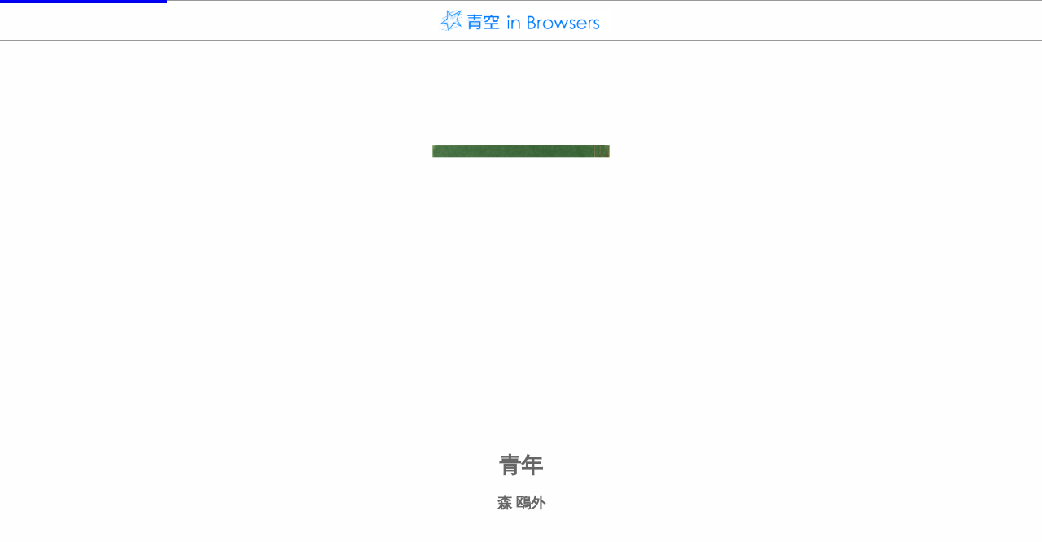

--- FILE ---
content_type: text/html; charset=UTF-8
request_url: https://aozora.binb.jp/reader/main.html?cid=2522
body_size: 4517
content:
<!DOCTYPE html>
<html>
<head>
<meta http-equiv="Content-Type" content="text/html; charset=utf-8">
<!-- meta name="viewport" content="width=device-width, initial-scale=1.0, user-scalable=no, minimum-scale=1.0, maximum-scale=1.0" -->
<meta name="apple-mobile-web-app-capable" content="yes">  
<meta name="apple-mobile-web-app-status-bar-style" content="default">
<meta http-equiv="X-UA-Compatible" content="IE=edge">

<title>青年</title>

<!-- Google Tag Manager -->
<script>(function(w,d,s,l,i){w[l]=w[l]||[];w[l].push({'gtm.start':
new Date().getTime(),event:'gtm.js'});var f=d.getElementsByTagName(s)[0],
j=d.createElement(s),dl=l!='dataLayer'?'&l='+l:'';j.async=true;j.src=
'https://www.googletagmanager.com/gtm.js?id='+i+dl;f.parentNode.insertBefore(j,f);
})(window,document,'script','dataLayer','GTM-T58BM87');</script>
<!-- End Google Tag Manager -->

<link rel="stylesheet" href="css/stylemenu.css?dmy=017050" type="text/css">

<script src="js/aozora_functions.js?dmy=017000" type="text/javascript"></script>
<script src="../js/aozora_binb.js?dmy=017050" type="text/javascript"></script>
<link rel="stylesheet" href="css/forScreenReader.css">
</head>
<body>
<noscript>
  <iframe src="https://www.googletagmanager.com/ns.html?id=GTM-N6LKBB" height="0" width="0" style="display:none;visibility:hidden"></iframe>
  <iframe id="noscript_div" style="position:absolute; border:none; margin:0px; padding:0px; left:0px; top:0px; width:100%;height:100%;overflow:auto;z-index:1000" src="core/noscript.html">
    <div width="100%" height="100%">
      <p>JavaScript対応のブラウザで表示してください。</p>
    </div>
  </iframe>
</noscript>
<div id="preMessage" style="position: absolute; z-Index: 999; height: 100%; width: 100%;">
	<div style="position: absolute; display: inline-block; height: 1em; margin-top:-0.5em; top: 50%; width: 100%; text-align: center;">Now loading...</div>
</div>
<script src="js/common.js?dmy=017050"    type="text/javascript"></script>
<script src="js/constants.js?dmy=017050" type="text/javascript"></script>
<script src="js/main.js?dmy=017050" type="text/javascript"></script>
<script src="js/forScreenReader.js" type="text/javascript"></script>
<div id="container">
	<div id="sidemenu" aria-hidden="true" tabindex="-1">
		<div id="sidemenu_contents">
			<div class="background_image"><img src="img/background.png" class="image_fit_width" aria-hidden="true"/></div>
		<!--　ヘッダ ------------------------------------------------------- -->
			<div class="sidemenu_container">
				<hr class="header" aria-hidden="true"/>
				<div class="social_area">
					<a id="social_mailto_link" href="" tabindex="-1" tabindex_management_group="SideMenu">Mail</a>
					<a id="social_twitter_link" href="" target="_blank" tabindex="-1" tabindex_management_group="SideMenu">X(旧Twitter)</a>
					<a id="social_facebook_link" href="" target="_blank" tabindex="-1" tabindex_management_group="SideMenu">Facebook</a>
					<a id="social_line_link" href="" target="_blank" tabindex="-1" tabindex_management_group="SideMenu">LINE</a>
				</div>
			</div>

		<!--　タイトル・著者表示 ------------------------------------------- -->
			<div class="sidemenu_container">
				<div id="ci_title"></div>
			</div>
			<div class="sidemenu_container">
				<div id="ci_author"></div>
			</div>
			
		<!--　リンクメニュー ----------------------------------------------- -->
			<h2>メニュー</h2>
			<div class="sidemenu_container" role="navigation">
				<a id="binbop_bookinfo" class="linkmenu" href="" tabindex="-1" tabindex_management_group="SideMenu" style="outline:none;">
					<div class="linkmenu_title">書誌情報</div>
					<div class="linkmenu_subtitle" aria-hidden="true">この作品の書誌情報を表示します。</div>
				</a>
				<hr aria-hidden="true"/>
				<a id="binbop_navi" class="linkmenu" href="" tabindex="-1" tabindex_management_group="SideMenu">
					<div class="linkmenu_title">著者関連書籍</div>
					<div class="linkmenu_subtitle" aria-hidden="true">著者に関連する作品リストを表示します。</div>
				</a>
				<hr aria-hidden="true"/>
				<a id="binbop_memo" class="linkmenu" href="" tabindex="-1" tabindex_management_group="SideMenu">
					<div class="linkmenu_title">目次・しおり・メモ</div>
					<div class="linkmenu_subtitle" aria-hidden="true">目次・しおり・メモを一覧で表示します。</div>
				</a>
				<hr aria-hidden="true"/>
				<a id="binbop_searchtext" class="linkmenu" href="" tabindex="-1" tabindex_management_group="SideMenu">
					<div class="linkmenu_title">本文検索</div>
					<div class="linkmenu_subtitle" aria-hidden="true">本文内から文字を検索します。</div>
				</a>
				<hr aria-hidden="true"/>
				<a id="binbop_auto" class="linkmenu" href="" tabindex="-1" tabindex_management_group="SideMenu">
					<div class="linkmenu_title">自動ページ送り</div>
					<div class="linkmenu_subtitle" aria-hidden="true">一定時間経つ毎に自動でページを送ります。</div>
				</a>
				<hr aria-hidden="true"/>
				<a id="binbop_speech" class="linkmenu" href="" tabindex="-1" aria-hidden="true">
					<div class="linkmenu_title">音声読み上げ</div>
					<div class="linkmenu_subtitle pc_device" aria-hidden="true">音声読み上げを開始します。</div>
					<div class="linkmenu_subtitle mobile_device" aria-hidden="true">音声読み上げボタンを表示します。</div>
				</a>
				<hr aria-hidden="true"/>
				<a id="binbop_settings" class="linkmenu" href="" tabindex="-1" tabindex_management_group="SideMenu">
					<div class="linkmenu_title">リーダー設定</div>
					<div class="linkmenu_subtitle" aria-hidden="true">文字サイズ、エフェクトの変更などを行います。</div>
				</a>
				<hr aria-hidden="true"/>
<!--
				<a id="binbop_showtips" class="linkmenu" href="" tabindex="-1" tabindex_management_group="SideMenu">
					<div class="linkmenu_title">操作方法</div>
					<div class="linkmenu_subtitle" aria-hidden="true">操作方法TIPSを表示します。</div>
				</a>
				<hr aria-hidden="true"/>
-->
			</div>

		<!--　外部リンクメニュー ----------------------------------------------- -->
			<h2>外部リンク</h2>
			<div class="sidemenu_container">
	
				<a href="javascript:void(0)" class="linkmenu" onclick="return showWikipedia()" tabindex="-1" tabindex_management_group="SideMenu">
					<div class="linkmenu_title">著者情報（wikipedia）</div>
					<div class="linkmenu_subtitle">著者のwikipediaページを表示します。</div>
				</a>
				<hr aria-hidden="true"/>
				<a href="javascript:void(0)" class="linkmenu" onclick="return showCard()" tabindex="-1" tabindex_management_group="SideMenu">
					<div class="linkmenu_title">図書カードを見る（青空文庫）</div>
					<div class="linkmenu_subtitle">青空文庫の図書カードページを表示します。</div>
				</a>
				<hr aria-hidden="true"/>
			</div>

		<!--　書籍検索 ----------------------------------------------------- -->
			<h2>書籍検索</h2>
			<div class="sidemenu_container">
				<div class="searchbox">
					<form action="/search.php#result" name="search" method="get">
						<div class="searchbox_wrapper"><input type="text" name="s" value="" placeholder="Search" role="search" tabindex="-1" tabindex_management_group="SideMenu"/></div><button type="submit" tabindex="-1" tabindex_management_group="SideMenu"><img src="img/loupe.png" /></button>
					</form>
				</div>
				<hr aria-hidden="true"/>
			</div>

		<!--　インフォメーション ------------------------------------------- -->
			<h2>インフォメーション</h2>
			<div class="sidemenu_container">
				<div class="information">
					<ul>
						<li>このサイトはボイジャーの BinB を利用しています。 </li>
						<li>BinB が新しくバージョンアップしました。</li>
					</ul>
				</div>
				<hr aria-hidden="true"/>
			</div>

		<!--　アクセスランキング ------------------------------------------- -->
			<h2>アクセスランキング</h2>
			<div class="sidemenu_container">
<a href="main.html?cid=45630" tabindex="-1" tabindex_management_group="SideMenu"><div class="rankinglistitem"><div class="rankinglistitem_title">&nbsp;1.〔雨ニモマケズ〕</div><div class="rankinglistitem_author">宮沢賢治</div></div></a><hr aria-hidden="true"/>
<a href="main.html?cid=773" tabindex="-1" tabindex_management_group="SideMenu"><div class="rankinglistitem"><div class="rankinglistitem_title">&nbsp;2.こころ</div><div class="rankinglistitem_author">夏目漱石</div></div></a><hr aria-hidden="true"/>
<a href="main.html?cid=1567" tabindex="-1" tabindex_management_group="SideMenu"><div class="rankinglistitem"><div class="rankinglistitem_title">&nbsp;3.走れメロス</div><div class="rankinglistitem_author">太宰治</div></div></a><hr aria-hidden="true"/>
<a href="main.html?cid=127" tabindex="-1" tabindex_management_group="SideMenu"><div class="rankinglistitem"><div class="rankinglistitem_title">&nbsp;4.羅生門</div><div class="rankinglistitem_author">芥川竜之介</div></div></a><hr aria-hidden="true"/>
<a href="main.html?cid=789" tabindex="-1" tabindex_management_group="SideMenu"><div class="rankinglistitem"><div class="rankinglistitem_title">&nbsp;5.吾輩は猫である</div><div class="rankinglistitem_author">夏目漱石</div></div></a><hr aria-hidden="true"/>
<a href="main.html?cid=456" tabindex="-1" tabindex_management_group="SideMenu"><div class="rankinglistitem"><div class="rankinglistitem_title">&nbsp;6.銀河鉄道の夜</div><div class="rankinglistitem_author">宮沢賢治</div></div></a><hr aria-hidden="true"/>
<a href="main.html?cid=624" tabindex="-1" tabindex_management_group="SideMenu"><div class="rankinglistitem"><div class="rankinglistitem_title">&nbsp;7.山月記</div><div class="rankinglistitem_author">中島敦</div></div></a><hr aria-hidden="true"/>
<a href="main.html?cid=799" tabindex="-1" tabindex_management_group="SideMenu"><div class="rankinglistitem"><div class="rankinglistitem_title">&nbsp;8.夢十夜</div><div class="rankinglistitem_author">夏目漱石</div></div></a><hr aria-hidden="true"/>
<a href="main.html?cid=301" tabindex="-1" tabindex_management_group="SideMenu"><div class="rankinglistitem"><div class="rankinglistitem_title">&nbsp;9.人間失格</div><div class="rankinglistitem_author">太宰治</div></div></a><hr aria-hidden="true"/>
<a href="main.html?cid=752" tabindex="-1" tabindex_management_group="SideMenu"><div class="rankinglistitem"><div class="rankinglistitem_title">10.坊っちゃん</div><div class="rankinglistitem_author">夏目漱石</div></div></a><hr aria-hidden="true"/>

			</div>

			<h2>新着情報</h2>
			<div class="sidemenu_container">
<a href="main.html?cid=60104" tabindex="-1" tabindex_management_group="SideMenu"><div class="rankinglistitem"><div class="rankinglistitem_title">酒・杯・徳利</div><div class="rankinglistitem_author">山本周五郎</div></div></a><hr aria-hidden="true"/>
<a href="main.html?cid=61482" tabindex="-1" tabindex_management_group="SideMenu"><div class="rankinglistitem"><div class="rankinglistitem_title">日曜年</div><div class="rankinglistitem_author">中谷宇吉郎</div></div></a><hr aria-hidden="true"/>
<a href="main.html?cid=57641" tabindex="-1" tabindex_management_group="SideMenu"><div class="rankinglistitem"><div class="rankinglistitem_title">蕭々十三年</div><div class="rankinglistitem_author">山本周五郎</div></div></a><hr aria-hidden="true"/>
<a href="main.html?cid=60324" tabindex="-1" tabindex_management_group="SideMenu"><div class="rankinglistitem"><div class="rankinglistitem_title">天狗</div><div class="rankinglistitem_author">大坪砂男</div></div></a><hr aria-hidden="true"/>
<a href="main.html?cid=58984" tabindex="-1" tabindex_management_group="SideMenu"><div class="rankinglistitem"><div class="rankinglistitem_title">神埼歓迎会に於ける演説（（五月二十五日於神埼記念舘））</div><div class="rankinglistitem_author">大隈重信</div></div></a><hr aria-hidden="true"/>
<a href="main.html?cid=57782" tabindex="-1" tabindex_management_group="SideMenu"><div class="rankinglistitem"><div class="rankinglistitem_title">義経の女</div><div class="rankinglistitem_author">山本周五郎</div></div></a><hr aria-hidden="true"/>
<a href="main.html?cid=59862" tabindex="-1" tabindex_management_group="SideMenu"><div class="rankinglistitem"><div class="rankinglistitem_title">新年の挨拶</div><div class="rankinglistitem_author">山川方夫</div></div></a><hr aria-hidden="true"/>
<a href="main.html?cid=62762" tabindex="-1" tabindex_management_group="SideMenu"><div class="rankinglistitem"><div class="rankinglistitem_title">旅する琵琶湖</div><div class="rankinglistitem_author">円城塔</div></div></a><hr aria-hidden="true"/>
<a href="main.html?cid=62763" tabindex="-1" tabindex_management_group="SideMenu"><div class="rankinglistitem"><div class="rankinglistitem_title">虹のこ</div><div class="rankinglistitem_author">澤西祐典</div></div></a><hr aria-hidden="true"/>
<a href="main.html?cid=62764" tabindex="-1" tabindex_management_group="SideMenu"><div class="rankinglistitem"><div class="rankinglistitem_title">土俵の中の日本</div><div class="rankinglistitem_author">福永信</div></div></a><hr aria-hidden="true"/>
<a href="main.html?cid=61474" tabindex="-1" tabindex_management_group="SideMenu"><div class="rankinglistitem"><div class="rankinglistitem_title">懐しい話</div><div class="rankinglistitem_author">中谷宇吉郎</div></div></a><hr aria-hidden="true"/>

			</div>

		<!--　スペシャルサイト --------------------------------------------- -->
			<h2>リンクサイト</h2>
			<div class="sidemenu_container">
				<div class="simple_message">本の未来基金　ご協力をお願いします。</div>
				<a href="http://honnomirai.net/" target="_blank" tabindex="-1" tabindex_management_group="SideMenu">
					<div class="banner">
						<img src="img/banner.jpg" class="image_fit_width" />
					</div>
				</a>
			</div>

		<!--　おすすめ ----------------------------------------------------- -->
			<h2>ボイジャーの本</h2>
			<div class="sidemenu_container">
				<a href="https://store.voyager.co.jp/publication/9784862391292"  target="_blank" tabindex="-1" tabindex_management_group="SideMenu">
					<div class="recommend">
						<div class="recommend_title">ツール・オブ・チェンジ<br />本の未来をつくる12の戦略</div>
						<div class="recommend_cover">
							<img src="img/cover1.jpg" class="image_fit_width" />
						</div>
						<div class="recommend_detail">
							eBookの技術革新を牽引するオライリー社は、TOC（ツールズ・オブ・チェンジ）を主催してきた。
							本書は、TOCのコミュニティに掲載されたレポートの中から、2012年以降の将来への布石となったベスト記事を一挙収録。
							マーケティング、収益モデル、制作など
						</div>
					</div>
				</a>
				<hr aria-hidden="true"/>
				<a href="https://store.voyager.co.jp/publication/9784862391162"  target="_blank" tabindex="-1" tabindex_management_group="SideMenu">
					<div class="recommend">
						<div class="recommend_title">マニフェスト 本の未来</div>
						<div class="recommend_cover">
							<img src="img/cover2.jpg" class="image_fit_width" />
						</div>
						<div class="recommend_detail">
							H・マクガイアとB・オレアリを筆頭に、実際のツール開発に携わる総勢29人の執筆者が、「確信」以上の具体性をもって本の未来を語ります。
						</div>
					</div>
				</a>
				<hr aria-hidden="true"/>
				<a href="https://store.voyager.co.jp/publication/9784862391339"  target="_blank" tabindex="-1" tabindex_management_group="SideMenu">
					<div class="recommend">
						<div class="recommend_title">電子書籍少女 VOYAGER edition</div>
						<div class="recommend_cover">
							<img src="img/cover3.png" class="image_fit_width" />
						</div>
						<div class="recommend_detail">
							同人サークル「辺境屋」が現在まで発表している同人誌シリーズ『電子書籍少女』を再録し、加筆した作品です。
							『電子書籍少女』とは、電子書籍端末を美少女キャラクターに擬人化し、そのキャラクターを通じて電子書籍の楽しみ方や最新動向を ...
						</div>
					</div>
				</a>
				<hr aria-hidden="true"/>
			</div>

		<!--　リンク ------------------------------------------------------- -->
			<h2>ブラウザで本が読めるサイト</h2>
			<div class="sidemenu_container">
                <a href="http://www.s-manga.net/" target="_blank" class="singleline_link" tabindex="-1" tabindex_management_group="SideMenu">・集英社マンガネット S-MANGA.NET</a>
                <a href="http://kc.kodansha.co.jp/" target="_blank" class="singleline_link" tabindex="-1" tabindex_management_group="SideMenu">・講談社コミックプラス</a>
                <a href="https://www.cmoa.jp/" target="_blank" class="singleline_link" tabindex="-1" tabindex_management_group="SideMenu">・コミックシーモア</a> 
                <a href="http://booklive.jp/" target="_blank" class="singleline_link" tabindex="-1" tabindex_management_group="SideMenu">・BookLive!</a>
                <a href="https://www.viewn.co.jp/" target="_blank" class="singleline_link" tabindex="-1" tabindex_management_group="SideMenu">・ビューン</a> 
                <a href="https://premium-free.bookhodai.jp/" target="_blank" class="singleline_link" tabindex="-1" tabindex_management_group="SideMenu">・読み放題プレミアム by ブック放題</a>
                <a href="https://manga.app-liv.jp/" target="_blank" class="singleline_link" tabindex="-1" tabindex_management_group="SideMenu">・Applivマンガ</a>
                <a href="http://www.harlequin-library.jp/" target="_blank" class="singleline_link" tabindex="-1" tabindex_management_group="SideMenu">・ハーレクイン ライブラリ</a>
                <a href="http://www.balloonsandchapters.com/" target="_blank" class="singleline_link" tabindex="-1" tabindex_management_group="SideMenu">・Balloons &amp; Chapters</a>
                <a href="https://store.voyager.co.jp/" target="_blank" class="singleline_link" tabindex="-1" tabindex_management_group="SideMenu">・理想書店</a>
                <a href="http://yondemill.jp/" target="_blank" class="singleline_link" tabindex="-1" tabindex_management_group="SideMenu">・YONDEMILL</a>
				<hr aria-hidden="true"/>
			</div>

		</div>
		<!--　フッター ----------------------------------------------------- -->
		<div id="copyright">
			Copyright &copy; Voyager Japan, Inc. All rights reserved.<br />
			Powered by BinB.
		</div>
	</div>
	
	<div id="contents" class="contents"></div>
	<div id="hide_menu_cover"></div>
	<div id="custom_contents" style="display: none;"></div>
</div>
</body>
</html>


--- FILE ---
content_type: text/javascript; charset=utf-8
request_url: https://aozora.binb.jp/sbc/sbcGetCntnt.php?callback=Z630XI&cid=2522&p=PlPlsQedw1TtiV20Up27-p2o9r0&suid=azadmin&dmytime=1769534769441
body_size: 233307
content:
Z630XI({"SBCVersion":"01.6930","result":1,"ttx":"<?xml version=\"1.0\" encoding=\"Shift_JIS\" ?=\"?\"><!DOCTYPE html PUBLIC \"-\/\/W3C\/\/DTD XHTML 1.1\/\/EN\"    \"http:\/\/www.w3.org\/TR\/xhtml11\/DTD\/xhtml11.dtd\"><html xmlns=\"http:\/\/www.w3.org\/1999\/xhtml\" xml=\"lang=\"ja\"\"><head><t-contents><a href=\"#midashi10\">\u58f1<\/a><a href=\"#midashi20\">\u5f10<\/a><a href=\"#midashi30\">\u53c2<\/a><a href=\"#midashi40\">\u56db<\/a><a href=\"#midashi50\">\u4e94<\/a><a href=\"#midashi60\">\u516d<\/a><a href=\"#midashi70\">\u4e03<\/a><a href=\"#midashi80\">\u516b<\/a><a href=\"#midashi90\">\u4e5d<\/a><a href=\"#midashi100\">\u5341<\/a><a href=\"#midashi110\">\u5341\u4e00<\/a><a href=\"#midashi120\">\u5341\u4e8c<\/a><a href=\"#midashi130\">\u5341\u4e09<\/a><a href=\"#midashi140\">\u5341\u56db<\/a><a href=\"#midashi150\">\u5341\u4e94<\/a><a href=\"#midashi160\">\u5341\u516d<\/a><a href=\"#midashi170\">\u5341\u4e03<\/a><a href=\"#midashi180\">\u5341\u516b<\/a><a href=\"#midashi190\">\u5341\u4e5d<\/a><a href=\"#midashi200\">\u4e8c\u5341<\/a><a href=\"#midashi210\">\u4e8c\u5341\u4e00<\/a><a href=\"#midashi220\">\u4e8c\u5341\u4e8c<\/a><a href=\"#midashi230\">\u4e8c\u5341\u4e09<\/a><a href=\"#midashi240\">\u4e8c\u5341\u56db<\/a><\/t-contents><meta http-equiv=\"Content-Type\" content=\"text\/html;charset=Shift_JIS\"><title>\u9752\u5e74<\/title><script type=\"text\/javascript\" src=\"..\/..\/jquery-1.4.2.min.js\"><\/script>  <link rel=\"Schema.DC\" href=\"http:\/\/purl.org\/dc\/elements\/1.1\/\"><t-time honmonsize=\"16\" midashisize=\"16\" linespace=\"10\" valign=\"middle\" tateyoko=\"0\" author=\"\u68ee\u9d0e\u5916\"><\/link><\/head><body bgcolor=\"#FFFFFF\"><div class=\"metadata\"><h1 class=\"title\">\u9752\u5e74<\/h1><h2 class=\"author\">\u68ee\u9d0e\u5916<\/h2><br><br><\/div><div id=\"contents\" style=\"display:none\"><\/div><t-pb valign=\"top\" linespace=\"12\"><div class=\"main_text\"><div class=\"jisage_5\" style=\"margin-left: 5em\"><h4 class=\"naka-midashi\"><a name=\"midashi10\">\u58f1<\/a><\/h4><\/div><br>\u3000\u5c0f\u6cc9\u7d14\u4e00\u306f<t-rb>\u829d\u65e5\u852d\u753a<!>\uff08\u3057\u3070\u3072\u304b\u3052\u3061\u3087\u3046\uff09<\/t-rb>\u306e\u5bbf\u5c4b\u3092\u51fa\u3066\u3001\u6771\u4eac\u65b9\u773c\u56f3\u3092\u7247\u624b\u306b\u4eba\u306b\u3046\u308b\u3055\u304f\u554f\u3046\u3066\u3001\u65b0\u6a4b<t-rb>\u505c\u7559\u5834<!>\uff08\u3066\u3044\u308a\u3085\u3046\u3070\uff09<\/t-rb>\u304b\u3089\u4e0a\u91ce\u884c\u306e\u96fb\u8eca\u306b\u4e57\u3063\u305f\u3002\u76ee\u307e\u3050\u308d\u3057\u3044<t-rb>\u9808\u7530\u753a<!>\uff08\u3059\u3060\u3061\u3087\u3046\uff09<\/t-rb>\u306e\u4e57\u63db\u3082\u7121\u4e8b\u306b\u6e08\u3093\u3060\u3002\u3055\u3066\u672c\u90f7\u4e09\u4e01\u76ee\u3067\u96fb\u8eca\u3092\u964d\u308a\u3066\u3001<t-rb>\u8ffd\u5206<!>\uff08\u304a\u3044\u308f\u3051\uff09<\/t-rb>\u304b\u3089\u9ad8\u7b49\u5b66\u6821\u306b\u9644\u3044\u3066\u53f3&$3n9a8;&$48x2s;&$2uhlr;&$4qgoz;&$2ah5d;&$2hhgx;<t-rb>\u6839\u6d25\u6a29\u73fe<!>\uff08\u306d\u3065\u3054\u3093\u3052\u3093\uff09<\/t-rb>&$3q1e7;&$9m7ol;&$74h40;&$62qd3;\u306b\u3042\u308b<t-rb>\u8896\u6d66\u9928<!>\uff08\u305d\u3067\u3046\u3089\u304b\u3093\uff09<\/t-rb>\u3068\u3044\u3046\u4e0b\u5bbf\u5c4b\u306e\u524d\u306b\u5230\u7740\u3057\u305f\u306e\u306f\u3001\u5341\u6708\u4e8c\u5341\u4f55\u65e5\u304b\u306e\u5348\u524d\u516b\u6642\u3067\u3042\u3063\u305f\u3002<br>\u3000<t-rb>\u6b64\u51e6<!>\uff08\u3053\u3053\uff09<\/t-rb>\u306f\u9053\u304c\u4e01\u5b57\u8def\u306b\u306a\u3063\u3066\u3044\u308b\u3002\u6a29\u73fe\u524d\u304b\u3089\u767b\u3063\u3066\u6765\u308b\u9053\u304c\u3001\u81ea\u5206\u306e<t-rb>\u8fbf<!>\uff08\u305f\u3069\uff09<\/t-rb>\u3063\u3066\u6765\u305f\u9053\u3092\u925b\u76f4\u306b\u5207\u308b<t-rb>\u51e6<!>\uff08\u3068\u3053\u308d\uff09<\/t-rb>\u306b\u8896\u6d66\u9928\u306f\u3042\u308b\u3002\u6728\u6750\u306b\u30da\u30f3&$3tgia;&$2x7up;&$4000g;&$1y286;&$173wk;&$3evf7;&$2o3bw;&$2x2xj;&$3opfi;&$143vh;\u7bb1\u306e\u3088\u3046\u306a<t-rb>\u64ec\u897f\u6d0b\u9020<!>\uff08\u307e\u304c\u3044\u305b\u3044\u3088\u3046\u3065\u304f\u308a\uff09<\/t-rb>\u3067\u3042\u308b\u3002<t-rb>\u5165\u53e3<!>\uff08\u3044\u308a\u304f\u3061\uff09<\/t-rb>\u306e<t-rb>\u9d28\u5c45<!>\uff08\u304b\u3082\u3044\uff09<\/t-rb>\u306e\u4e0a\u306b\u3001\u6728\u672d\u304c\u6ca2\u5c71\u4e26\u3079\u3066<t-rb>\u5d4c<!>\uff08\u306f\uff09<\/t-rb>\u3081\u3066\u3042\u308b\u3002\u305d\u308c\u306b\u4e0b\u5bbf\u4eba\u306e\u59d3\u540d\u304c\u66f8\u3044\u3066\u3042\u308b\u3002<br>\u3000\u7d14\u4e00\u306f\u7acb\u3061\u7559\u307e\u3063\u3066\u540d\u524d\u3092\u8aad\u3093\u3067\u898b\u305f\u3002\u81ea\u5206\u306e\u635c\u3059\u5927\u77f3<t-rb>\u72f7\u592a\u90ce<!>\uff08\u3051\u3093\u305f\u308d\u3046\uff09<\/t-rb>\u3068\u3044\u3046\u540d\u306f\u4e0a\u304b\u3089\u4e8c\u4e09\u4eba\u76ee\u306b\u66f8\u3044\u3066\u3042\u308b\u306e\u3067\u3001&$39lre;&$3y822;&$3abnf;&$5xpas;&$91ll4;&$1zj4d;&$3xp2k;&$25br9;&$40ws7;&$aaj6o;\u3044<t-rb>\u8977<!>\uff08\u305f\u3059\u304d\uff09<\/t-rb>\u3092\u5341\u6587\u5b57\u306b\u639b\u3051\u3066\u3001<t-rb>\u4e0a<!>\uff08\u3042\u304c\uff09<\/t-rb>\u308a<t-rb>\u53e3<!>\uff08\u304f\u3061\uff09<\/t-rb>\u306e\u677f\u7e01\u306b<t-rb>\u96d1\u5dfe<!>\uff08\u305e\u3046\u304d\u3093\uff09<\/t-rb>\u3092\u639b\u3051\u3066\u3044\u308b\u5341\u4e94\u516d\u306e\u5973\u4e2d\u304c\u96d1\u5dfe\u306e\u624b\u3092\u7559\u3081\u3066\u3001\u300c\u3069\u306a\u305f\u306e<t-rb>\u6240<!>\uff08\u3068\u3053\u308d\uff09<\/t-rb>\u3078\u3044\u3089\u3063\u3057\u3083\u308b\u306e\u300d\u3068\u554f\u3046\u305f\u3002<br>\u300c\u5927\u77f3\u3055\u3093\u306b\u304a\u76ee\u306b\u639b\u308a\u305f\u3044\u306e\u3060\u304c\u300d<br>\u3000\u7530\u820e\u304b\u3089\u51fa\u3066\u6765\u305f\u7d14\u4e00\u306f\u3001\u5c0f\u8aac\u3067\u8aad&$2c55u;&$90toy;&$2noik;&$3brdg;&$1phpx;&$3vkl7;<t-rb>\u8a5e<!>\uff08\u3053\u3068\u3070\uff09<\/t-rb>&$2slbc;&$4k0ns;&$40agj;&$1prun;\u3067\u3042\u308b\u3002\u4e01\u5ea6<t-rb>\u4e0d\u6163<!>\uff08\u3075\u306a\u308c\uff09<\/t-rb>\u306a\u5916\u56fd\u8a9e\u3092\u4f7f\u3046\u3088\u3046\u306b\u3001\u4e00\u8a9e\u4e00\u8a9e\u8003\u3048\u3066\u898b\u3066\u53e3\u306b\u51fa\u3059\u306e\u3067\u3042\u308b\u3002\u305d\u3057\u3066\u3053\u306e\u8fd4\u4e8b\u306e\u7121\u96e3\u306b\u51fa\u6765\u305f\u306e\u304c\u3001\u5fc3\u4e2d\u3067\u5b09\u3057\u304b\u3063\u305f\u3002<br>\u3000\u96d1\u5dfe\u3092<t-rb>\u63b4<!>\uff08\u3064\u304b\uff09<\/t-rb>\u3093\u3067\u7a81\u3063\u7acb\u3063\u305f\u3001\u307e\u305b\u305f\u3001\u304a\u3061\u3083\u3063\u3074\u3044\u306a<t-rb>\u5c0f\u5973<!>\uff08\u3053\u304a\u3093\u306a\uff09<\/t-rb>\u306e\u76ee\u306b\u6620\u3058\u305f&$3k32y;&$1nk4v;&$1xqvg;&$4vxmj;&$143vh;&$7wjwy;&$2wk47;&$1i897;&$3x8jg;&$2kcqh;\u3089<t-rb>\u5b75<!>\uff08\u304b\u3048\uff09<\/t-rb>\u3063\u305f\u3070\u304b\u308a\u306e<t-rb>\u96db<!>\uff08\u3072\u3088\u3053\uff09<\/t-rb>\u306e\u3088\u3046\u306a\u76ee\u3092\u3057\u3066\u3044\u308b\u9752\u5e74\u3067\u3042\u308b\u3002<t-rb>\u85a9\u6469\u7d63<!>\uff08\u3055\u3064\u307e\u304c\u3059\u308a\uff09<\/t-rb>\u306e<t-rb>\u88b7<!>\uff08\u3042\u308f\u305b\uff09<\/t-rb>\u306b<t-rb>\u5c0f\u5009<!>\uff08\u3053\u304f\u3089\uff09<\/t-rb>\u306e<t-rb>\u88b4<!>\uff08\u306f\u304b\u307e\uff09<\/t-rb>\u3092<t-rb>\u7a7f<!>\uff08\u306f\uff09<\/t-rb>\u3044\u3066\u3001\u540c\u3058\u7d63\u306e\u88b7\u7fbd\u7e54\u3092\u7740\u3066\u3044\u308b\u3002<t-rb>\u88ab\u7269<!>\uff08\u304b\u3076\u308a\u3082\u306e\uff09<\/t-rb>\u306f\u67d4\u304b\u3044<t-rb>\u8336\u8910<!>\uff08\u3061\u3083\u304b\u3064\uff09<\/t-rb>\u306e\u5e3d\u5b50\u3067\u3001\u8db3\u306b\u306f\u7d3a\u8db3\u888b\u306b\u85a9\u6469\u4e0b\u99c4\u3092\u5f15\u3063\u639b\u3051\u3066\u3044\u308b\u3002<t-rb>\u5f53\u524d<!>\uff08\u3042\u305f\u308a\u307e\u3048\uff09<\/t-rb>\u306e\u66f8\u751f\u306e\u98a8\u4fd7\u3067\u306f\u3042\u308b\u304c\u3001\u4f55\u304b\u3089\u4f55\u307e\u3067&$487ut;&$1ngkv;&$2x401;&$49yzr;&$4aqzr;&$4qhex;&$3yeve;<t-rb>\u6628\u5915<!>\uff08\u3086\u3046\u3079\uff09<\/t-rb>&$6fmp1;&$3yjeq;&$165v9;\u65b0\u6a4b\u306b\u7740\u3044\u305f\u7530\u820e\u8005\u3068\u306f\u8ab0\u306b\u3082\u898b\u3048\u306a\u3044\u3002\u5c0f\u5973\u306f\u89aa\u3057\u3052\u306b\u7d14\u4e00\u3092\u898b\u3066\u3001\u3053\u3046\u4e91\u3063\u305f\u3002<br>\u300c\u5927\u77f3\u3055\u3093\u306e<t-rb>\u6240<!>\uff08\u3068\u3053\uff09<\/t-rb>\u3078\u3044\u3089\u3063\u3057\u3063\u305f\u306e\u3002\u3042\u306a\u305f\u4eca\u6642\u5206\u3044\u3089\u3063\u3057\u3063\u305f\u3063\u3066\u99c4\u76ee\u3088\u3002\u3042\u306e\u65b9\u306f\u5341\u6642\u306b\u306a\u3089\u306a\u304f\u3063\u3061\u3083\u3042\u8d77\u304d\u3066\u3044&$2490u;&$4uko0;&$4uh40;&$40pir;&$38pks;&$3yfre;&$1y76d;&$4b0br;&$4xrhg;&$4xnc4;\u3082\u306e\u3002\u3067\u3059\u304b\u3089\u3001\u3044\u3064\u3067\u3082\u5fa1\u98ef\u306f\u671d\u3068\u304a<t-rb>\u5348<!>\uff08\u3072\u308b\uff09<\/t-rb>\u3068\u304c\u4e00\u3057\u3087\u306b\u306a\u308b\u306e\u3002\u304a\u5e30\u308a\u304c\u4e8c\u6642\u306b\u306a\u3063\u305f\u308a\u3001\u4e09\u6642\u306b\u306a\u3063\u305f\u308a\u3057\u3066\u3001\u305d\u308c\u304b\u3089\u304a\u4f11\u307f\u306b\u306a\u308b\u3068\u3001\u4e00\u65e5<t-rb>\u5bd0<!>\uff08\u306d\uff09<\/t-rb>\u3066\u3044\u3089\u3063\u3057\u3063\u3066\u3088\u300d<br>\u300c\u305d\u308c\u3058\u3083\u3042\u3001\u5c11\u3057\u6563\u6b69\u3092\u3057\u3066\u304b\u3089\u3001&$2osq7;&$4cxob;&$1zpfx;&$2aki9;&$3n83i;<br>&$4c1m8;&$2po21;&$1y7rp;&$4trxc;&$1xvf0;\u308c\u304c\u597d\u3046\u3054\u3056\u3044\u307e\u3059\u300d<br>\u3000\u7d14\u4e00\u306f\u6a29\u73fe\u524d\u306e\u5742\u306e\u65b9\u3078\u5411\u3044\u3066\u6b69\u304d\u51fa\u3057\u305f\u3002\u4e8c\u4e09\u6b69\u3059\u308b\u3068<t-rb>\u8882<!>\uff08\u305f\u3082\u3068\uff09<\/t-rb>\u304b\u3089\u65b9\u773c\u56f3\u306e\u5c0f\u3055\u304f\u6298\u3063\u305f\u306e\u3092\u51fa\u3057\u3066\u3001\u898b\u306a\u304c\u3089\u6b69\u304f\u306e\u3067\u3042\u308b\u3002\u81ea\u5206\u306e\u6765\u305f\u9053\u3067\u306f\u3001\u5b98\u54e1\u3089\u3057\u3044\u3001\u6d0b\u670d\u306e\u7537\u3084\u3001\u89d2\u5e3d\u306e&$4rv8e;&$1s89p;&$2x582;&$59rq9;&$1urxx;&$3ifdq;&$48i7s;&$4ku1c;&$458np;&$247ou;\u5e3d\u3092\u88ab\u3063\u305f\u9ad8\u7b49\u5b66\u6821\u306e\u751f\u5f92\u3084\u3001\u5c0f\u5b66\u6821\u3078\u51fa\u308b\u5b50\u4f9b\u3084\u3001\u5973\u5b66\u751f\u306a\u3093\u305e\u304c\u3001\u305e\u308d\u305e\u308d\u3068\u672c\u90f7\u306e<t-rb>\u901a<!>\uff08\u3068\u304a\u308a\uff09<\/t-rb>\u306e\u65b9\u3078\u51fa\u308b\u306e\u306b<t-rb>\u64e6<!>\uff08\u3059\uff09<\/t-rb>\u308c\u9055\u3063\u305f\u304c\u3001\u4eca\u5742\u306e\u65b9\u3078\u66f2\u3063\u3066\u898b\u308b\u3068\u3001\u307e\u308b\u3067<t-rb>\u5f80\u6765<!>\uff08\u3086\u304d\u304d\uff09<\/t-rb>\u304c\u306a\u3044\u3002\u53f3\u306f\u9ad8\u7b49\u5b66\u6821\u306e<t-rb>\u5916\u56f2<!>\uff08\u305d\u3068\u304c\u3053\u3044\uff09<\/t-rb>\u3001\u5de6\u306f\u89d2\u304c\u51fa\u6765\u305f\u3070\u304b\u308a&$3k32y;&$3m4y1;&$5ef7s;&$4qhvn;&$3wr70;&$3ybwq;&$143vh;<t-rb>\u508d<!>\uff08\u305d\u3070\uff09<\/t-rb>&$1idmz;&$1mg78;&$1jie5;\u306e\u3088\u3046\u306a\u5bb6\u304b\u3089\u8eca\u592b\u304c\u58f0\u3092\u639b\u3051\u3066\u8eca\u3092\u52e7\u3081\u305f\u51e6\u3092\u901a\u308a\u904e\u304e\u308b\u3068\u3001\u571f\u5840\u3084<t-rb>\u751f\u57a3<!>\uff08\u3044\u3051\u304c\u304d\uff09<\/t-rb>\u3092<t-rb>\u7e5e<!>\uff08\u3081\u3050\uff09<\/t-rb>\u3089\u3057\u305f\u5c4b\u6577\u3070\u304b\u308a\u3067\u3001\u305d\u306e\u9593\u306b<t-rb>\u7dba\u9e97<!>\uff08\u304d\u308c\u3044\uff09<\/t-rb>\u306a\u9053\u304c\u3001\u3072\u308d\u3073\u308d\u3068\u9644\u3044\u3066\u3044\u308b\u3002<br>\u3000\u5e83\u3044\u9053\u3092\u6b69\u304f\u3082\u306e\u304c\u81ea\u5206\u3072\u3068\u308a\u306b\u306a\u308b\u3068\u5171\u306b\u3001\u3053\u306e\u9803\u306e\u671d\u306e&$2o2va;&$4ejcs;&$1zmkt;&$3bdg4;&$4gfgp;&$apeqr;&$3btlg;&$1zmly;&$1g31y;&$27792;\u7e2e\u3055\u305b\u308b\u3088\u3046\u306a\u6e0b\u307f\u5473\u3092\u611f\u3058\u305f\u3002\u305d\u3057\u3066\u4eca\u5c0f\u5973\u306b\u805e\u3044\u305f\u5927\u77f3\u306e\u65e5\u5e38\u306e\u751f\u6d3b\u3092\u601d\u3063\u305f\u3002\u56fd\u304b\u3089<t-rb>\u614b\u3005<!>\uff08\u308f\u3056\u308f\u3056\uff09<\/t-rb><t-rb>\u9022<!>\uff08\u3042\uff09<\/t-rb>\u3044\u306b\u51fa\u3066\u6765\u305f\u5927\u77f3\u3068\u3044\u3046\u7537\u3092\u3001\u7d14\u4e00\u306f\u982d\u306e\u4e2d\u3067\u3001<t-rb>\u6727\u6c17<!>\uff08\u304a\u307c\u308d\u3052\uff09<\/t-rb>\u3067\u306a\u3044\u60f3\u50cf\u56f3\u306b\u3048\u304c\u3044\u3066\u3044\u308b\u304c\u3001\u4eca\u805e\u3044\u305f\u8a71\u306f\u3053\u306e\u56f3\u306e<t-rb>\u8f2a\u5ed3<!>\uff08\u308a\u3093\u304b\u304f\uff09<\/t-rb>\u3092\u5c11&$40enn;&$5b0bl;<t-rb>\u50b7<!>\uff08\u304d\u305a\u3064\uff09<\/t-rb>&$1fzue;&$4jt5y;&$25a6d;&$3n94w;&$39fje;&$1fvxy;&$5uhu2;&$2ke7t;\u306a\u3044\u3070\u304b\u308a\u3067\u306f\u306a\u3044\u3001\u4e00\u5c64\u660e\u78ba\u306b\u3057\u305f\u3088\u3046\u306b\u611f\u305c\u3089\u308c\u308b\u3002\u5927\u77f3\u3068\u3044\u3046\u3082\u306e\u306b\u5bfe\u3059\u308b\u3001\u7d14\u4e00\u304c<t-rb>\u666f\u4ef0<!>\uff08\u3051\u3044\u3053\u3046\uff09<\/t-rb>\u3068<t-rb>\u754f\u6016<!>\uff08\u3044\u3075\uff09<\/t-rb>\u3068\u306e\u6216\u308b\u6df7\u5408\u306e\u611f\u3058\u304c\u660e\u78ba\u306b\u306a\u3063\u305f\u306e\u3067\u3042\u308b\u3002<br>\u3000\u5742\u306e\u4e0a\u306b\u51fa\u305f\u3002\u5730\u56f3\u3067\u306f\u77e5\u308c\u306a\u3044\u304c\u3001\u5272\u5408\u306b\u5e45\u306e\u5e83\u3044\u3053\u306e&$1hqql;&$3cs54;&$ifa5j;&$2sjjc;&$34mvl;&$33bt4;&$3cpmg;&$5b675;&$3n668;&$1xu6k;\u306b\u66f8\u3044\u305f\u3088\u3046\u306b\u5c48\u66f2\u3057\u3066\u9644\u3044\u3066\u3044\u308b\u3002\u7d14\u4e00\u306f\u5742\u306e\u4e0a\u3067\u8db3\u3092\u7559\u3081\u3066\u5411\u3046\u3092\u898b\u305f\u3002<br>\u3000\u7070\u8272\u306e\u8584\u66c7\u3092\u3057\u3066\u3044\u308b\u7a7a\u306e\u4e0b\u306b\u3001\u540c\u3058\u7070\u8272\u306b\u898b\u3048\u3066\u3001\u3057\u304b\u3082\u900f\u304d<t-rb>\u5fb9<!>\uff08\u3068\u304a\uff09<\/t-rb>\u3063\u305f\u7a7a\u6c17\u306b\u6d78\u3055\u308c\u3066\u3001\u5411\u3046\u306e\u4e0a\u91ce\u306e\u5c71\u3068\u81ea\u5206\u306e\u7acb\u3063\u3066\u3044&$2njqy;<t-rb>\u5411<!>\uff08\u3080\u3053\uff09<\/t-rb>&$2xmvb;&$1y8d1;<t-rb>\u5ca1<!>\uff08\u304a\u304b\uff09<\/t-rb>&$2pssp;&$3lyat;&$6vxfr;&$2ns9o;&$2z8q3;&$4u97d;&$1njzj;<t-rb>\u7fa4<!>\uff08\u3080\u308c\uff09<\/t-rb>\u304c\u898b\u3048\u308b\u3002\u3053\u3053\u3067\u76ee\u306b\u6620\u305a\u308b\u3060\u3051\u306e\u4eba\u5bb6\u3067\u3082\u3001\u6545\u90f7\u306e\u753a\u7a0b\u306e<t-rb>\u5927<!>\uff08\u304a\u304a\u304d\uff09<\/t-rb>\u3055\u306f\u3042\u308b\u3088\u3046\u306b\u601d\u308f\u308c\u308b\u306e\u3067\u3042\u308b\u3002\u7d14\u4e00\u306f<t-rb>\u66ab<!>\uff08\u3057\u3070\u3089\uff09<\/t-rb>\u304f\u773a\u3081\u3066\u3044\u3066\u3001\u6df1\u3044\u547c\u5438\u3092\u3057\u305f\u3002<br>\u3000\u5742\u3092\u964d\u308a\u3066\u5de6\u5074\u306e\u9ce5\u5c45\u3092<t-rb>\u9019\u5165<!>\uff08\u306f\u3044\uff09<\/t-rb>\u308b\u3002<t-rb>\u82b1\u5d17\u5ca9<!>\uff08\u307f\u304b\u3052\u3044\u3057\uff09<\/t-rb>\u3092\u6577\u3044\u3066\u3042\u308b\u9053\u3092\u6839\u6d25\u795e\u793e\u306e\u65b9\u3078<t-rb>\u884c<!>\uff08\u3086\uff09<\/t-rb>&$2i0q9;&$40ws7;&$2vaoh;&$86f88;&$2mkeu;<t-rb>\u78ec<!>\uff08\u3051\u3044\uff09<\/t-rb>&$4jsti;&$1g2k6;&$39g4q;&$174hw;&$2i586;\u308b\u306e\u304c\u3001<t-rb>\u597d<!>\uff08\u3044\uff09<\/t-rb>\u3044\u5fc3\u6301\u3067\u3042\u308b\u3002<t-rb>\u5265<!>\uff08\u306f\uff09<\/t-rb>\u3052\u305f\u6728\u50cf\u306e\u636e\u3048\u3066\u3042\u308b<t-rb>\u968f\u8eab\u9580<!>\uff08\u305a\u3044\u3058\u3093\u3082\u3093\uff09<\/t-rb>\u304b\u3089\u5185\u3092\u3001\u53e4\u98a8\u306a<t-rb>\u745e\u7c6c<!>\uff08\u305f\u307e\u304c\u304d\uff09<\/t-rb>\u3067\u56f2\u3093\u3067\u3042\u308b\u3002\u6545\u90f7\u306e\u5bb6\u3067\u3001\u304a<t-rb>\u7956\u6bcd\u69d8<!>\uff08\u3070\u3042\u3055\u307e\uff09<\/t-rb>\u306e\u304a\u90e8\u5c4b\u306b\u3001<t-rb>\u9326\u7d75<!>\uff08\u306b\u3057\u304d\u3048\uff09<\/t-rb>\u306e<t-rb>\u5c4f\u98a8<!>\uff08\u3073\u3087\u3046\u3076\uff09<\/t-rb>\u304c\u3042\u3063\u305f\u3002\u305d\u306e\u7d75\u306b\u3001\u3069\u3053\u306e\u795e\u793e\u3067\u3042\u3063\u305f\u304b\u77e5\u3089\u306c\u304c\u3001\u3053\u3093\u306a<t-rb>\u745e\u57a3<!>\uff08\u305f\u307e\u304c\u304d\uff09<\/t-rb>\u304c\u3042\u3063\u305f\u3068\u601d\u3046\u3002\u793e\u6bbf\u306e\u7e01&$2wpw7;&$2mkly;&$4ir52;&$3bdqz;&$33c3s;&$41xrr;&$2nplo;<t-rb>\u7d46\u7e8f<!>\uff08\u3070\u3093\u3066\u3093\uff09<\/t-rb>&$3q1e7;&$1ejx9;&$2x6kh;\u8d64\u3093\u574a\u3092<t-rb>\u8ca0<!>\uff08\u304a\u3076\uff09<\/t-rb>\u3063\u3066\u3001<t-rb>\u624b\u62ed<!>\uff08\u3066\u306c\u3050\u3044\uff09<\/t-rb>\u306e\u9262\u5dfb\u3092\u3057\u305f\u5c0f\u5a18\u304c\u8170\u3092\u639b\u3051\u3066\u3001\u5bd2\u305d\u3046\u306b\u4f53\u3092<t-rb>\u7ae6<!>\uff08\u3059\u304f\uff09<\/t-rb>\u3081\u3066\u3044\u308b\u3002\u7d14\u4e00\u306f\u62dd\u3080\u6c17\u306b\u3082\u306a\u308c\u306c\u306e\u3067\u3001\u5c0f\u3055\u3044\u9580\u3092\u5de6\u306e\u65b9\u3078\u51fa\u308b\u3068\u3001<t-rb>\u6e9d<!>\uff08\u307f\u305e\uff09<\/t-rb>\u306e\u3088\u3046\u306a\u6c60\u304c\u3042\u3063\u3066\u3001\u5411\u3046\u306e\u5c0f\u9ad8\u3044\u51e6\u306b\u306f<t-rb>\u5e38\u78d0\u6728<!>\uff08\u3068\u304d\u308f\u304e\uff09<\/t-rb>\u306e\u9593\u306b\u8449\u306e\u9ec4\u3070\u3093\u3060\u6728\u306e<t-rb>\u96d1<!>\uff08\u307e\u3058\uff09<\/t-rb>&$3n83k;&$2bwcu;&$51waa;&$85mfm;&$2ngmy;&$2ducr;&$4uwio;&$4trxc;&$70taz;&$2ul0f;\u3066\u304d\u305f\u306a\u3044\u6c60\u306e\u6c34\u306e\u3001\u6240\u3005\u306b\u6ce1\u306e\u6d6e\u3044\u3066\u3044\u308b\u306e\u3092\u898b\u308b\u3068\u3001<t-rb>\u53ad<!>\uff08\u3044\u3084\uff09<\/t-rb>\u306b\u306a\u3063\u305f\u306e\u3067\u3001\u6025\u3044\u3067\u88cf\u9580\u3092\u51fa\u305f\u3002<br>\u3000<t-rb>\u85ea\u4e0b<!>\uff08\u3084\u3076\u3057\u305f\uff09<\/t-rb>\u306e\u72ed\u3044\u9053\u306b\u9019\u5165\u308b\u3002\u591a\u304f\u306f\u683c\u5b50\u6238\u306e\u5d4c\u307e\u3063\u3066\u3044\u308b\u5c0f\u3055\u3044\u5bb6\u304c\u3001\u4e00\u5217\u306b\u4e26\u3093\u3067\u3044\u308b\u524d\u306b\u3001\u58f2\u7269\u306e\u8377\u8eca\u304c\u6b62\u3081&$4q65l;&$5ae75;&$2ksjd;&$41y47;&$2xtdz;&$3s1jm;&$2ux3p;&$1ifez;&$1odr1;&$3crjs;\u3057\u3066\u901a\u308b\u3002\u53f3\u5074\u306f\u5d29\u308c\u639b\u3063\u3066\u4f4f\u307e\u308f\u308c\u306a\u304f\u306a\u3063\u305f\u53e4\u9577\u5c4b\u306b\u6238\u304c\u7de0\u3081\u3066\u3042\u308b\u3002<t-rb>\u4e5d\u5c3a\u4e8c\u9593<!>\uff08\u304f\u3057\u3083\u304f\u306b\u3051\u3093\uff09<\/t-rb>\u3068\u3044\u3046\u306e\u304c\u3053\u308c\u3060\u306a\u3068\u601d\u3063\u3066\u901a\u308a\u904e\u304e\u308b\u3002\u305d\u306e\u96a3\u306b<t-rb>\u51a0\u6728\u9580<!>\uff08\u304b\u3076\u304d\u3082\u3093\uff09<\/t-rb>\u306e\u3042\u308b\u306e\u3092\u898b\u308b\u3068\u3001\u8272\u5ddd\u56fd\u58eb\u5225\u90b8\u3068<t-rb>\u4e0d\u6070\u597d<!>\uff08\u3076\u304b\u3063\u3053\u3046\uff09<\/t-rb>\u306a\u6728\u672d\u306b\u66f8\u3044\u3066<t-rb>\u91d8\u9644<!>\uff08\u304f\u304e\u3065\u3051\uff09<\/t-rb>\u306b\u3057\u3066\u3042\u308b\u3002\u5999\u306a\u59d3\u540d&$3nzni;&$3aby3;&$1ycd1;&$1xxdy;&$4819w;&$1y8tx;&$4qumb;&$6ace8;&$31leg;&$2kbi1;\u3061\u306b\u8a18\u61b6\u3057\u3066\u3044\u305f\u3001\u3069\u3053\u304b\u306e\u8b70\u54e1\u3060\u3063\u305f\u306a\u3068\u601d\u3063\u3066\u901a\u308b\u3002\u305d\u3089\u304b\u3089\u5148\u304d\u306f\u4f59\u308a\u7dba\u9e97\u3067\u306a\u3044\u5225\u8358\u3089\u3057\u3044\u5bb6\u3068\u690d\u6728\u5c4b\u306e\u3088\u3046\u306a\u5bb6\u3068\u304c\u7d9a\u3044\u3066\u3044\u308b\u3002\u5de6\u5074\u306e\u4e18\u9675\u306e\u3088\u3046\u306a\u51e6\u306b\u306f\u3001<t-rb>\u5927\u5206<!>\uff08\u3060\u3044\u3076\uff09<\/t-rb>\u5927\u304d\u3044\u6728\u304c\u7acb\u3063\u3066\u3044\u308b\u306e\u3092\u3001\u3072&$1g112;&$2ngsa;&$5k6aa;&$7rczb;&$2pt8p;&$3bcy6;&$2g3dc;&$ag2r0;&$3cxh4;&$1ycd1;\u3042\u308b\u3002\u624b\u5165\u306e\u60aa\u3044\u5927\u304d\u3044\u5c4b\u6577\u306e\u88cf\u624b\u3060\u306a\u3068\u601d\u3063\u3066\u901a\u308a\u904e\u304e\u308b\u3002<br>\u3000<t-rb>\u722a\u5148\u4e0a<!>\uff08\u3064\u307e\u3055\u304d\u3042\uff09<\/t-rb>\u304c\u308a\u306e\u9053\u3092\u3001\u5e73\u306b\u306a\u308b\u51e6\u307e\u3067\u767b\u308b\u3068\u3001\u53c8\u53f3\u5074\u304c<t-rb>\u5d16<!>\uff08\u304c\u3051\uff09<\/t-rb>\u306b\u306a\u3063\u3066\u3044\u3066\u3001\u4e0a\u91ce\u306e\u5c71\u307e\u3067\u306e\u9593\u306e\u4eba\u5bb6\u306e\u5c4b\u6839\u304c\u898b\u3048\u308b\u3002\u3075\u3044\u3068\u5de6\u5074\u306e<t-rb>\u7c60\u5840<!>\uff08\u304b\u3054\u3079\u3044\uff09<\/t-rb>\u306e\u3042\u308b\u5bb6\u3092\u898b\u308b\u3068&$2u6hr;&$7b0dp;&$3gsed;&$83ctc;&$3q0i7;&$409yr;&$38iyk;&$6ik9m;&$21lqj;&$14271;\u76ee\u306b\u9644\u304f\u3002\u7d14\u4e00\u306f\u3001\u304a\u3084\u3001\u3053\u308c\u304c<t-rb>\u9d0e\u6751<!>\uff08\u304a\u3046\u305d\u3093\uff09<\/t-rb>\u306e\u5bb6\u3060\u306a\u3068\u601d\u3063\u3066\u3001<t-rb>\u4e00\u5bf8<!>\uff08\u3061\u3087\u3063\u3068\uff09<\/t-rb>\u7acb\u3063\u3066<t-rb>\u99d2\u5bc4<!>\uff08\u3053\u307e\u3088\u305b\uff09<\/t-rb>\u306e\u4e2d\u3092<t-rb>\u8997<!>\uff08\u306e\u305e\uff09<\/t-rb>\u3044\u3066\u898b\u305f\u3002<br>\u3000\u5e72\u304b\u3089\u3073\u305f\u8001\u4eba\u306e\u7656\u306b\u3001\u307f\u305a\u307f\u305a\u3057\u3044\u9752\u5e74\u306e\u4e2d\u306b\u306f\u3044\u3063\u3066\u307e\u3054\u3064\u3044\u3066\u3044\u308b\u4eba\u3001\u305d\u3057\u3066\u611a\u75f4\u3068\u53ad\u5473\u3068\u3092\u8a00\u3063\u3066\u3044\u308b\u4eba\u3001<t-rb>\u7aff<!>\uff08\u3055\u304a\uff09<\/t-rb>\u3068<t-rb>\u7d10\u5c3a<!>\uff08\u3072\u3082\u3058\u3083\u304f\uff09<\/t-rb>\u3068&$4ewz1;&$465f8;&$1zlhp;&$4xr6s;&$6g11v;&$5l1wb;&$7elux;&$3y136;&$7xxcx;&$6zwdl;\u3092\u6e2c\u308b\u3088\u3046\u306a\u5c0f\u8aac\u3084\u811a\u672c\u3092\u66f8\u3044\u3066\u3044\u308b\u4eba\u306e\u4e8b\u3060\u304b\u3089\u3001\u4eca\u6642\u5206\u306f\u82e6\u866b\u3092<t-rb>\u54ac<!>\uff08\u304b\uff09<\/t-rb>\u307f<t-rb>\u6f70<!>\uff08\u3064\u3076\uff09<\/t-rb>\u3057\u305f\u3088\u3046\u306a\u9854\u3092\u3057\u3066\u8d77\u304d\u3066\u51fa\u3066\u3001\u53f0\u6240\u3067<t-rb>\u70ad\u85aa<!>\uff08\u3059\u307f\u307e\u304d\uff09<\/t-rb>\u306e\u5c0f\u8a00\u3067\u3082\u8a00\u3063\u3066\u3044\u308b\u3060\u308d\u3046\u3068\u601d\u3063\u3066\u3001\u7d14\u4e00\u306f<t-rb>\u8eab\u986b<!>\uff08\u307f\u3076\u308b\u3044\uff09<\/t-rb>\u3092\u3057\u3066\u9580\u524d\u3092\u7acb\u3061\u53bb\u3063\u305f\u3002<br>\u3000<t-rb>\u56db\u8fbb<!>\uff08\u3088\u3064\u3064\u3058\uff09<\/t-rb>\u3092\u53f3\u3078\u5742\u3092\u964d&$35m3d;&$1762s;&$40iur;&$6te6b;&$2pwnd;&$7es13;&$2idbl;&$6337k;&$7cegg;&$33h2y;\u306e\u5c0f\u5c4b\u3067\u3042\u308b\u3002\u56fd\u306e\u829d\u5c45\u306e\u6728\u6238\u756a\u306e\u3088\u3046\u306b\u3001\u9ad8\u3044\u53f0\u306e\u4e0a\u306b<t-rb>\u80e1\u5750<!>\uff08\u3042\u3050\u3089\uff09<\/t-rb>\u3092\u304b\u3044\u305f\u3001\u4eba\u8cb7\u304b\u5dfe\u7740\u5207\u308a\u306e\u3088\u3046\u306a\u7537\u304c\u3001\u3069\u306e\u5c0f\u5c4b\u306e\u524d\u306b\u3082\u3044\u3066\u3001\u624b\u306b\u624b\u306b\u7d75\u756a\u9644\u306e\u3088\u3046\u306a\u3082\u306e\u3092\u6301\u3063\u3066\u3044\u308b\u306e\u3092\u3001\u5f80\u6765\u306e\u4eba\u306b\u62bc\u3057\u9644\u3051\u308b\u3088\u3046&$143q5;&$3pxzj;&$3ab5n;&$49ynb;&$1fzau;&$3t6fm;&$1xv0s;&$2ngsa;&$3nu3s;&$7j1ku;\u3092\u52e7\u3081\u308b\u3002\u307e\u3060\u671d\u65e9\u3044\u306e\u3067\u3001\u901a\u308b\u4eba\u304c\u5c11\u3044\u51e6\u3078\u3001\u7d14\u4e00\u304c\u901a\u308a\u639b\u304b\u3063\u305f\u306e\u3060\u304b\u3089\u3001\u9053\u306e\u4e21\u5074\u304b\u3089\u7d14\u4e00\u4e00\u4eba\u3092<t-rb>\u7684<!>\uff08\u3042\u3066\uff09<\/t-rb>\u306b\u3057\u3066\u52e7\u3081\u308b\u306e\u3067\u3042\u308b\u3002\u5916\u304b\u3089\u898b\u3048\u308b\u3088\u3046\u306b\u3057\u3066\u3042\u308b\u4eba\u5f62\u3092\u898b\u3088\u3046\u3068\u601d\u3063\u3066\u3082\u3001\u7d14\u4e00\u306f\u8db3\u3092\u7559\u3081&$2mity;&$50x2z;&$2y0hz;&$2dw17;&$3cr3s;&$164l1;&$3w73w;&$55zoa;&$5as0x;&$36ik4;\u3002\u305d\u3053\u3067\u899a\u3048\u305a\u8db3\u3092\u65e9\u3081\u3066\u901a\u308a\u629c\u3051\u3066\u3001\u53f3\u624b\u306e\u5e83\u3044\u753a\u3078\u66f2\u3063\u305f\u3002<br>\u3000\u6642\u8a08\u3092\u51fa\u3057\u3066\u898b\u308c\u3070\u3001\u307e\u3060\u516b\u6642\u4e09\u5341\u5206\u306b\u3057\u304b\u306a\u3089\u306a\u3044\u3002\u307e\u3060\u306a\u304b\u306a\u304b\u5927\u77f3\u306e\u76ee\u306e<t-rb>\u9192<!>\uff08\u3055\uff09<\/t-rb>\u3081\u308b\u6642\u523b\u306b\u306f\u306a\u3089\u306a\u3044\u306e\u3067\u3001<t-rb>\u597d<!>\uff08\u3044\uff09<\/t-rb>\u3044\u52a0\u6e1b\u306a\u6a2a\u753a\u3092\u3001\u4e0a\u91ce\u306e&$5nrig;&$1g19y;&$7uubn;&$2sk14;&$55yb5;&$2mi8m;&$4ci0g;&$59s2p;&$1uhac;&$4ccog;\u753a\u306e\u4e21\u5074\u306f<t-rb>\u7a62<!>\uff08\u304d\u305f\uff09<\/t-rb>\u306a\u3044\u9577\u5c4b\u3067\u3001<t-rb>\u5869\u714e\u9905<!>\uff08\u3057\u304a\u305b\u3093\u3079\u3044\uff09<\/t-rb>\u3092\u713c\u3044\u3066\u3044\u308b\u5e97\u3084\u3001\u5c0f\u3055\u3044\u8352\u7269\u5c4b\u304c\u3042\u308b\u3002\u7269\u7f6e\u306b\u3057\u3066\u3042\u308b\u5c0f\u5c4b\u306e<t-rb>\u958b\u6238<!>\uff08\u3072\u3089\u304d\u3069\uff09<\/t-rb>\u304c\u534a\u5206<t-rb>\u958b<!>\uff08\u3042\uff09<\/t-rb>\u3044\u3066\u3044\u308b\u70ba\u3081\u306b\u3001\u8eab\u3092\u6a2a\u306b\u3057\u3066\u901a\u3089\u306d\u3070\u306a\u3089\u306a\u3044\u51e6\u3055\u3048\u3042\u308b\u3002<t-rb>\u52fe\u914d<!>\uff08\u3053\u3046\u3070\u3044\uff09<\/t-rb>\u306e\u306a\u3044\u6e9d\u306b\u3001<t-rb>\u82a5<!>\uff08\u3054\u307f\uff09<\/t-rb>\u304c\u843d\u3061\u3066\u6c34\u304c<t-rb>\u6dc0<!>\uff08\u3088\u3069\uff09<\/t-rb>\u3093\u3067\u3044\u308b\u3002\u8840\u8272&$3aby3;&$7k6mb;&$2pngp;&$3wr70;<t-rb>\u7620<!>\uff08\u3084\uff09<\/t-rb>&$4q2w9;&$3n5q8;&$1zjpp;&$3xnos;&$8889t;&$1i2ro;\u304c\u3046\u308d\u3046\u308d\u3057\u3066\u3044\u308b\u306e\u3092\u898b\u308b\u3068\u3001\u3044\u305f\u305a\u3089\u3092\u3059\u308b\u5143\u6c17\u3082\u306a\u3044\u3088\u3046\u306b\u601d\u308f\u308c\u308b\u3002\u7d14\u4e00\u306f\u56fd\u306a\u3093\u305e\u306b\u306f\u3053\u3093\u306a<t-rb>\u54c0<!>\uff08\u3042\u308f\u308c\uff09<\/t-rb>\u306a\u6240\u306f\u306a\u3044\u3068\u601d\u3063\u305f\u3002<br>\u3000\u66f2\u308a\u304f\u306d\u3063\u3066<t-rb>\u884c<!>\uff08\u3086\uff09<\/t-rb>\u304f\u3046\u3061\u306b\u3001<t-rb>\u5c0f\u5ddd<!>\uff08\u3053\u304c\u308f\uff09<\/t-rb>\u306b\u639b\u3051\u305f\u677f\u6a4b\u3092\u6e21\u3063\u3066\u3001<t-rb>\u7530\u5703<!>\uff08\u305f\u3093\u307c\uff09<\/t-rb>\u304c\u534a\u5206\u753a\u306b\u306a\u308a\u639b\u304b\u3063&$36lx0;&$2x98n;&$81lk6;&$4iuh1;&$3col4;&$4xtk4;&$46o7d;&$4q8ix;&$1yh91;&$2mcie;\u306a\u65b0\u3057\u3044\u5bb6\u306e<t-rb>\u758e<!>\uff08\u307e\u3070\u3089\uff09<\/t-rb>\u306b\u7acb\u3063\u3066\u3044\u308b<t-rb>\u8fba<!>\uff08\u3042\u305f\u308a\uff09<\/t-rb>\u306b\u51fa\u305f\u3002\u4e00\u8ed2\u306e\u5bb6\u306e\u6a2a\u5074\u306b\u3001\u30da\u30f3\u30ad\u306e\u5927\u5b57\u3067\u697d\u5668\u88fd\u9020\u6240\u3068\u66f8\u3044\u3066\u3042\u308b\u3002\u6210\u7a0b\u3001\u3053\u3093\u306a\u7269\u306e\u3042\u308b\u306e\u3082\u56fd\u3068\u9055\u3046\u6240\u3060\u3068\u3001\u7d14\u4e00\u306f\u9a5a\u3044\u3066\u898b\u3066\u901a\u3063\u305f\u3002<br>\u3000\u3075\u3044\u3068\u5893\u5730\u306e\u6a2a\u624b\u3092<t-rb>\u8c37\u4e2d<!>\uff08\u3084\u306a\u304b\uff09<\/t-rb>\u306e\u65b9\u304b\u3089&$26whw;&$3yp8q;&$1bbct;&$4trmo;&$8qyrb;&$3vtqp;&$acaax;&$1idmz;&$3o8ji;&$2nobg;\u306a\u5742\u306e\u4e0b\u306b\u51fa\u305f\u3002\u7070\u8272\u306e\u96f2\u306e\u3042\u308b\u51e6\u304b\u3089\u3001\u306a\u3044\u51e6\u3078\u65e5\u304c<t-rb>\u5efb<!>\uff08\u307e\u308f\uff09<\/t-rb>\u3063\u3066\u3001\u9ec4\u3044\u308d\u3044\u3001\u5bc2\u3057\u3044\u6696\u307f\u306e\u3042\u308b\u5149\u304c\u3055\u3063\u3068\u5dee\u3057\u3066\u6765\u305f\u3002\u5742\u3092\u4e0a\u3063\u3066\u4e0a\u91ce\u306e\u4e00\u90e8\u3092\u898b\u3088\u3046\u304b\u3001\u305d\u308c\u3067\u306f\u4f59\u308a\u9045\u304f\u306a\u308b\u304b\u3082\u77e5\u308c\u306a\u3044\u3068\u3001\u5371\u3076\u307f\u306a&$2pond;&$2c5nm;<t-rb>\u4f47\u7acb<!>\uff08\u3061\u3087\u308a\u3085\u3046\uff09<\/t-rb>&$3nu0u;&$1y2di;&$2shgo;&$5b3fl;&$4wxk4;<br>&$3xkcq;&$2xptz;&$2c3s2;\u304d\u304b\u3089\u5742\u3092\u964d\u308a\u3066\u6765\u308b\u306e\u304c\u3001\u7d14\u4e00\u304c\u8996\u91ce\u306e\u306f\u305a\u308c\u306e\u65b9\u306b\u6620\u3063\u3066\u3044\u305f\u3001\u66f8\u751f\u98a8\u306e\u7537\u304c\u3058\u304d\u508d\u307e\u3067\u6765\u305f\u306e\u3067\u3001\u899a\u3048\u305a\u9854\u3092\u898b\u5408\u305b\u305f\u3002<br>\u300c\u5c0f\u6cc9\u3058\u3083\u3042\u306a\u3044\u304b\u300d<br>\u3000\u5148\u65b9\u304b\u3089\u58f0\u3092\u639b\u3051\u305f\u3002<br>\u300c\u702c\u6238\u304b\u3002\u51fa\u3057\u629c\u3051\u306b\u9022\u3063&$4ujhc;&$1nesv;&$2c5nm;&$2lyvq;&$2nhya;&$4cl68;&$3csqg;&$3pzrj;&$3lnl1;&$4qs8z;\u3057\u305f\u300d<br>\u300c\u541b\u3088\u308a\u50d5\u306e\u65b9\u304c<t-rb>\u4f59<!>\uff08\u3088\uff09<\/t-rb>\u3063<t-rb>\u7a0b<!>\uff08\u307d\u3069\uff09<\/t-rb>\u9a5a\u304b\u306a\u304f\u3061\u3083\u3042\u306a\u3089\u306a\u3044\u306e\u3060\u3002<t-rb>\u4f55\u6642<!>\uff08\u3044\u3064\uff09<\/t-rb>\u51fa\u3066\u6765\u305f\u3044\u300d<br>\u300c\u3086\u3046\u3079\u7740\u3044\u305f\u306e\u3060\u3002\u3084\u3063\u3071\u308a\u541b\u306f\u7f8e\u8853\u5b66\u6821\u306b\u3044\u308b\u306e\u304b\u306d\u300d<br>\u300c\u3046\u3080\u3002\u4eca\u5b66\u6821\u304b\u3089\u6765\u305f\u306e\u3060\u3002\u30e2\u30c7\u30eb\u304c\u75c5\u6c17\u3060\u3068\u4e91\u3063\u3066\u51fa\u3066\u6765\u306a\u3044\u304b&$4cqb4;&$2pdjd;<t-rb>\u99d2\u8fbc<!>\uff08\u3053\u307e\u3054\u3081\uff09<\/t-rb>&$1y2rq;&$55pn7;&$54zm6;&$2ahxt;&$44zxt;&$36np0;&$4uluo;&$1bawt;<t-rb>\u884c<!>\uff08\u3044\uff09<\/t-rb>\u3053\u3046\u3068\u601d\u3063\u3066\u51fa\u639b\u3051\u305f\u51e6\u3060\u300d<br>\u300c\u305d\u3093\u306a\u81ea\u7531\u306a\u4e8b\u304c\u51fa\u6765\u308b\u306e\u304b\u306d\u300d<br>\u300c\u4e2d\u5b66\u3068\u306f\u9055\u3046\u3088\u300d<br>\u3000\u7d14\u4e00\u306f\u4e00\u672c\u53c2\u3063\u305f\u3068\u601d\u3063\u305f\u3002\u702c\u6238<t-rb>\u901f\u4eba<!>\uff08\u306f\u3084\u3068\uff09<\/t-rb>\u3068\u306f\uff39\u5e02\u306e\u4e2d\u5b66\u3067\u540c\u7d1a\u306b\u3044\u305f\u306e\u3067\u3042\u308b\u3002<br>\u300c\u3069\u3053\u304c\u3069\u3093\u306a\u51e6\u3060\u304b\u3001\u5206\u304b\u3089\u306a\u3044\u304b\u3089<t-rb>\u70ba\u65b9<!>\uff08\u3057\u304b\u305f\uff09<\/t-rb>&$2shuw;&$3fm5f;&$1zifh;&$2pfbd;<br>&$1i87f;&$9s7qe;&$2ke8d;&$3xt7w;<t-rb>\u53ad\u5473\u6c17<!>\uff08\u3044\u3084\u307f\u3051\uff09<\/t-rb>&$1y2km;&$3b78b;\u306b\u6298\u308c\u3066\u51fa\u305f\u3002\u702c\u6238\u3082\u5b9f\u306f\u53d7\u6301\u6559\u6388\u304c\u5c55\u89a7\u4f1a\u4e8b\u52d9\u6240\u306b<t-rb>\u5f80<!>\uff08\u3044\uff09<\/t-rb>\u3063\u3066\u3044\u306a\u3044\u306e\u3092<t-rb>\u5e78<!>\uff08\u3055\u3044\u308f\u3044\uff09<\/t-rb>\u306b\u3001\u8179\u304c\u75db\u3044\u3068\u304b\u4f55\u3068\u304b\u4e91\u3063\u3066\u3001\u3054\u307e\u304b\u3057\u3066\u5b66\u6821\u3092\u51fa\u3066\u6765\u305f\u306e\u3060\u304b\u3089\u3001\u4eca\u5ea6\u306f\u81ea\u5206\u306e\u65b9\u3067\u6c17\u306e\u6bd2\u306a\u3088\u3046\u306a\u5fc3\u6301\u306b\u306a\u3063\u305f\u3002\u305d\u3057\u3066\u7406\u60f3&$1sudn;&$1yy9w;&$4xtk4;&$7g66z;&$8b5uu;&$1zmkt;&$2e19n;&$32pag;&$3flcj;&$3ztf7;\u7d14\u4e00\u306e\u9ed2\u304f\u6f84\u3093\u3060<t-rb>\u77b3<!>\uff08\u3072\u3068\u307f\uff09<\/t-rb>\u3067\u3001\u81ea\u5206\u306e\u9854\u306e\u8868\u60c5\u3092\u898b\u3089\u308c\u308b\u306e\u304c<t-rb>\u9817<!>\uff08\u3059\u3053\u3076\uff09<\/t-rb>\u308b\u4e0d\u6109\u5feb\u3067\u3042\u3063\u305f\u3002<br>\u3000\u3053\u306e\u6642\u5341\u4e03\u516b\u306e\u3001\u4e0d\u65ad\u7740\u3067\u8cb7\u7269\u306b\u3067\u3082<t-rb>\u884c<!>\uff08\u3044\uff09<\/t-rb>\u304f\u3068\u3044\u3046\u3088\u3046\u306a\u3001<t-rb>\u5ec2\u9aea<!>\uff08\u3072\u3055\u3057\u304c\u307f\uff09<\/t-rb>\u306e\u4e00\u5bf8<t-rb>\u611b\u656c<!>\uff08\u3042\u3044\u304d\u3087\u3046\uff09<\/t-rb>\u306e\u3042\u308b\u5a18\u304c\u3001\u8896\u304c\u969c\u308b\u3088\u3046\u306b\u4e8c\u4eba\u306e\u508d\u3092\u901a\u3063\u3066\u3001\u7d14\u4e00\u306e\u9854\u3092\u3001&$3gmin;&$2kkmx;&$2oi2n;&$3pzrj;&$1zl3h;&$2wvbh;&$473rd;&$2e297;&$58et8;&$4jk6e;\u305a\u306b\u73fe\u3057\u305f\u3088\u3046\u306a\u898b\u65b9\u3067\u898b\u3066\u884c\u3063\u305f\u3002\u702c\u6238\u306f\u305d\u306e\u5a18\u306e\u8089\u9644\u306e<t-rb>\u597d<!>\uff08\u3044\uff09<\/t-rb>\u3044\u4f53\u3092\u3058\u3063\u3068\u898b\u3066\u3001\u614c\u3066\u305f\u3088\u3046\u306b\u7d14\u4e00\u306e\u9854\u306b\u8996\u7dda\u3092\u79fb\u3057\u305f\u3002<br>\u300c\u541b\u306f\u3069\u3053\u3078<t-rb>\u884c<!>\uff08\u3044\uff09<\/t-rb>\u304f\u306e\u3060\u3044\u300d<br>\u300c<t-rb>\u8def\u82b1<!>\uff08\u308d\u304b\uff09<\/t-rb>\u306b\u9022\u304a\u3046\u3068\u601d\u3063\u3066\u884c\u3063\u305f\u51e6\u304c\u3001\u5341\u6642\u3067\u306a\u3051\u308a\u3083\u3042\u8d77\u304d&$2wpqv;&$2dujv;&$3n8u8;&$3slea;&$4ee7h;&$2wmc7;&$3q0i7;&$35dsp;&$257t1;&$427g7;\u3001\u3053\u306e<t-rb>\u8fba<!>\uff08\u3078\u3093\uff09<\/t-rb>\u3092\u3055\u3063\u304d\u304b\u3089\u3076\u3089\u3076\u3089\u3057\u3066\u3044\u308b\u300d<br>\u300c\u5927\u77f3\u8def\u82b1\u304b\u3002\u306a\u3093\u3067\u3082\u3072\u3069\u304f\u7121\u611b\u60f3\u306a\u5974\u3060\u3068\u3044\u3046\u3053\u3068\u3060\u3002\u3084\u3063\u3071\u308a\u541b\u306f\u5c0f\u8aac\u5bb6\u5fd7\u9858\u3067\u3044\u308b\u306e\u3060\u306d\u300d<br>\u300c\u3069\u3046\u306a\u308b\u304b\u77e5\u308c\u306f\u3057\u306a\u3044\u3088\u300d<br>\u300c\u541b\u306f\u8ca1\u7523\u5bb6\u3060\u304b\u3089\u3001\u306a\u3093\u3067&$1nmy7;&$488nq;&$318t4;&$3lwx1;&$2z42z;&$1npbj;<t-rb>\u9063<!>\uff08\u3084\uff09<\/t-rb>&$2c5r6;&$1b88t;<t-rb>\u597d<!>\uff08\u3044\uff09<\/t-rb>&$2bscu;&$40e5v;\u3002\u7d39\u4ecb\u3067\u3082\u3042\u308b\u306e\u304b\u3044\u300d<br>\u300c\u3046\u3080\u3002\u541b\u304c\u6771\u4eac\u3078\u51fa\u3066\u304b\u3089\u4e2d\u5b66\u3078\u6765\u305f\u7530\u4e2d\u3068\u3044\u3046\u5148\u751f\u304c\u3042\u308b\u306e\u3060\u3002\u6821\u53cb\u4f1a\u3067\u5fc3\u6613\u304f\u306a\u3063\u3066\u3001\u50d5\u306e\u51e6\u3078\u904a\u3073\u306b\u6765\u305f\u306e\u3060\u3002\u305d\u306e\u5148\u751f\u304c\u5927\u77f3\u306e\u540c\u7a93\u3060\u3082\u3093\u3060\u304b\u3089\u3001\u7d39\u4ecb\u72b6\u3092\u66f8\u3044\u3066\u8cb0&$1id3f;&$5ao81;&$3xo7e;<br>&$2whiq;&$35d7d;&$1g33q;&$174g4;&$3aem3;&$41h18;&$3b3ob;\u308d\u3046\u3002\u968f\u5206\u8a71\u306e\u3057\u306b\u304f\u3044\u7537\u3060\u3068\u3044\u3046\u304b\u3089\u3001\u3075\u3044\u3068\u884c\u3063\u305f\u3063\u3066\u99c4\u76ee\u3060\u308d\u3046\u3068\u601d\u3063\u305f\u306e\u3060\u3002\u3082\u3046\u305d\u308d\u305d\u308d\u5341\u6642\u306b\u306a\u308b\u3060\u308d\u3046\u3002\u305d\u3053\u3044\u3089\u307e\u3067\u4e00\u3057\u3087\u306b<t-rb>\u884c<!>\uff08\u3044\uff09<\/t-rb>\u3053\u3046\u300d<br>\u3000\u4e8c\u4eba\u306f\u53c8\u72ed\u3044\u6a2a\u753a\u3092\u629c\u3051\u3066\u3001\u5e45\u306e\u5e83\u3044\u5bc2\u3057\u3044\u901a\u3092&$88xgn;&$3r4sw;&$4eld9;&$1yc7p;&$2hhgx;&$45m8s;&$37426;&$143vh;&$2v9ld;&$6dem6;\u6e21\u3063\u305f\u3001\u5c0f\u5ddd\u306b\u639b\u3051\u305f<t-rb>\u751f\u6728<!>\uff08\u306a\u307e\u304d\uff09<\/t-rb>\u306e\u6a4b\u3092\u6e21\u3063\u3066\u3001<t-rb>\u5343\u99c4\u6728\u4e0b<!>\uff08\u305b\u3093\u3060\u304e\u3057\u305f\uff09<\/t-rb>\u306e\u5927\u901a\u306b\u51fa\u305f\u3002\u83ca\u898b\u306b\u884c\u304f\u3089\u3057\u3044\u8eca\u304c\u3001\u5927\u5206\u7d9a\u3044\u3066<t-rb>\u85cd\u67d3\u6a4b<!>\uff08\u3042\u3044\u305d\u3081\u3070\u3057\uff09<\/t-rb>\u306e\u65b9\u304b\u3089\u6765\u308b\u3002\u702c\u6238\u304c\u5148\u3078\u7acb\u3063\u3066\u3001\u30da\u30f3\u30ad\u5857\u306e<t-rb>\u6759<!>\uff08\u304f\u3044\uff09<\/t-rb>\u306b\u3090\u3067\u4e95\u75c5\u9662\u3068<t-rb>\u4eee\u540d\u9055<!>\uff08\u304b\u306a\u3061\u304c\u3044\uff09<\/t-rb>\u306b\u66f8\u3044\u3066\u7acb\u3066\u3066\u3042\u308b\u3001\u897f\u5074\u306e\u6a2a\u753a\u3078\u9019\u5165\u308b\u306e\u3067\u3001&$3hgjx;&$42k6q;&$4q8tl;&$59urf;&$1y0p2;&$4qhkz;<t-rb>\u884c<!>\uff08\u3086\uff09<\/t-rb>&$2si08;&$2fci8;&$4my11;&$7n549;\u304c\u601d\u3044\u51fa\u3057\u305f\u3088\u3046\u306b\u554f\u3046\u305f\u3002<br>\u300c\u3069\u3053\u306b\u3044\u308b\u306e\u3060\u3044\u300d<br>\u300c\u307e\u3060\u65e5\u852d\u753a\u306e\u5bbf\u5c4b\u306b\u3044\u308b\u300d<br>\u300c\u305d\u308c\u3058\u3083\u3042\u5c45\u6240\u304c<t-rb>\u6975<!>\uff08\u304d\uff09<\/t-rb>\u307e\u3063\u305f\u3089\u77e5\u3089\u305b\u3066\u304f\u308c\u7d66\u3048\u3088\u300d<br>\u3000\u702c\u6238\u306f\u540d\u523a\u3092\u51fa\u3057\u3066\u3001<t-rb>\u52d5\u5742<!>\uff08\u3069\u3046\u3056\u304b\uff09<\/t-rb>\u306e\u4e0b\u5bbf\u306e\u756a\u5730\u3092\u925b\u7b46\u3067\u66f8\u3044\u3066\u6e21\u3057\u305f\u3002<br>\u300c\u50d5\u306f&$4cfn4;&$2si7c;&$36mes;&$2bscu;&$2skyw;&$38c8s;&$4b8ft;&$2byq6;&$23ypw;&$5cyit;\u306e\u51e6\u3078\u5165\u9580\u3059\u308b\u306e\u304b\u306d\u3002\u76db\u3093\u306a\u4e8b\u3092\u9063\u3063\u3066\u76db\u3093\u306a\u4e8b\u3092\u66f8\u3044\u3066\u3044\u308b\u3068\u3044\u3046\u3058\u3083\u306a\u3044\u304b\u300d<br>\u300c\u541b\u306f\u8aad\u307e\u306a\u3044\u304b\u300d<br>\u300c\u5c0f\u8aac\u306f\u3081\u3063\u305f\u306b\u8aad\u307e\u306a\u3044\u3088\u300d<br>\u3000\u4e8c\u4eba\u306f\u85ea\u4e0b\u3078\u51fa\u305f\u3002\u702c\u6238\u304c\u7acb\u3061\u7559\u307e\u3063\u305f\u3002<br>\u300c\u50d5\u306f\u3053\u3053\u3067\u5931\u656c\u3059&$1yhp1;&$3a8l7;&$16z9g;&$bujhd;&$4cl68;&$3w4ev;&$2kcqh;&$3a0kq;&$4effx;&$2xukn;\u300d<br>\u300c\u3053\u3053\u306f\u3055\u3063\u304d\u901a\u3063\u305f\u51e6\u3060\u300d<br>\u300c\u305d\u308c\u3058\u3083\u3042\u3001\u3044\u305a\u308c\u305d\u306e\u5185\u300d<br>\u300c<t-rb>\u5de6\u69d8<!>\uff08\u3055\u3088\u3046\uff09<\/t-rb>\u306a\u3089\u300d<br>\u3000\u702c\u6238\u306f<t-rb>\u56e3\u5b50\u5742<!>\uff08\u3060\u3093\u3054\u3056\u304b\uff09<\/t-rb>\u306e\u65b9\u3078\u3001\u7d14\u4e00\u306f\u6839\u6d25\u6a29\u73fe\u306e\u65b9\u3078\u3001\u3053\u3053\u3067\u8882\u3092\u5206\u304b\u3063\u305f\u3002<br><br><div class=\"jisage_5\" style=\"margin-left: 5em\"><h4 class=\"naka-midashi\"><a name=\"midashi20\">\u5f10<\/a><\/h4><\/div><br>\u3000\u4e8c\u968e\u306e\u516b\u7573\u3067\u3042\u308b\u3002\u6771\u306b\u5411\u3044\u3066\u3044\u308b\u3001\u897f\u6d0b\u98a8\u306e<t-rb>\u785d\u5b50\u7a93<!>\uff08\u30ac\u30e9\u30b9\u307e\u3069\uff09<\/t-rb>\u4e8c\u3064\u304b\u3089\u3001\u5f62\u7d19&$3ypaa;&$7h43n;&$4eld9;&$2xrt3;<t-rb>\u5411\u5074<!>\uff08\u3080\u3053\u3046\u304c\u308f\uff09<\/t-rb>&$3q1e7;&$34uqd;&$4es19;&$3ab97;&$43e2v;&$2x681;\u3044\u306b\u65e5\u304c\u5dee\u3057\u3066\u3044\u308b\u3002\u3053\u306e\u8896\u6d66\u9928\u3068\u3044\u3046\u4e0b\u5bbf\u306f\u3001<t-rb>\u652f\u90a3<!>\uff08\u3057\u306a\uff09<\/t-rb>\u5b66\u751f\u306a\u3093\u305e\u3092\u76ee\u5f53\u306b\u3057\u3066\u5efa\u3066\u305f\u3082\u306e\u3089\u3057\u3044\u3002\u3053\u306e\u90e8\u5c4b\u306f\u8fd1\u9803\u307e\u3067<t-rb>\u5370\u5ea6<!>\uff08\u30a4\u30f3\u30c9\uff09<\/t-rb>\u5b66\u751f\u304c\u4e8c\u4eba\u4f4f\u307e\u3063\u3066\u3001<t-rb>\u7c50<!>\uff08\u3068\u3046\uff09<\/t-rb>\u306e\u9577\u6905\u5b50\u306e\u4e0a\u306b\u3054\u308d\u3054\u308d\u3057\u3066\u3044\u305f\u306e\u3067\u3042\u308b\u3002\u305d\u306e\u6642<t-rb>\u5ec9<!>\uff08\u3084\u3059\uff09<\/t-rb>\u3044<t-rb>\u7f85\u6c08<!>\uff08\u3089\u305b\u3093\uff09<\/t-rb>\u306e\u6577\u3044\u3066\u3042&$2xslj;&$5ao81;&$33p8a;&$2fx8w;&$24t6t;&$4j94w;&$3cs54;&$74geg;&$41md3;&$6f2uo;\u3044\u3066\u3042\u308b\u304c\u3001\u5357\u306e\u7a93\u306e\u4e0b\u306b\u306f\u8a18\u5ff5\u306e\u9577\u6905\u5b50\u304c\u7f6e\u3044\u3066\u3042\u308b\u3002<br>\u3000\u30c6\u30a8\u30d6\u30eb\u306e\u8db3\u3092\u5207\u3063\u305f\u3088\u3046\u306a\u5927\u673a\u304c\u3001\u6771\u5074\u306e\u4e8c\u3064\u306e\u7a93\u306e\u9593\u306e\u51e6\u306b\u3001\u5c11\u3057\u58c1\u304b\u3089\u96e2\u3057\u3066\u7121\u9020\u4f5c\u306b\u636e\u3048\u3066\u3042\u308b\u3002<t-rb>\u4f55\u6545<!>\uff08\u306a\u305c\uff09<\/t-rb>\u7a93\u306e\u524d\u306b\u7f6e\u304b\u306a\u3044\u306e\u3060\u3068\u3001\u53cb\u9054\u304c&$3cnzs;&$1zmkt;&$6c8ke;&$1mj5w;&$2kldl;&$6hceb;&$4c0m1;&$4azaf;&$3a4ap;&$2hyi9;\u305f\u3089\u3001\u7a93\u639b\u3092\u5f15\u3051\u3070\u65e5\u304c\u9019\u5165\u3089\u306a\u3044\u3001\u5f15\u304b\u306a\u3051\u308c\u3070<t-rb>\u76ee<!>\uff08\u307e\uff09<\/t-rb>\u3076\u3057\u3044\u3068\u4e91\u3063\u305f\u3002\u7a93\u639b\u306e\u767d\u6728\u7dbf\u3067\u3001\u4e3b\u4eba\u304c<t-rb>\u6fe1\u624b<!>\uff08\u306c\u308c\u3066\uff09<\/t-rb>\u3092\u62ed\u3044\u305f\u306e\u3092\u3001\u5973\u4e2d\u304c\u898b\u3066\u4ead\u4e3b\u306b\u544a\u53e3\u3092\u3057\u305f\u3053\u3068\u304c\u3042\u308b\u3002\u4ead\u4e3b\u304c\u82e6\u60c5\u3092\u8a00\u3044\u306b\u6765\u305f\u51e6\u304c\u3001\u3082\u3046<t-rb>\u6d17\u6fef<!>\uff08\u305b\u3093\u3060\u304f\uff09<\/t-rb>\u3092\u3057\u3066\u3082<t-rb>\u597d<!>\uff08\u3044\uff09<\/t-rb>\u3044\u9803&$4avhj;&$31fh4;&$3bdg4;&$1y6vp;&$1y3ba;&$4ufxc;&$3t13m;&$38mm4;&$4bqiv;&$165px;\u3066\u6050\u308c\u5165\u3089\u305b\u305f\u305d\u3046\u3060\u3002\u3053\u306e\u90e8\u5c4b\u306e\u4e3b\u4eba\u306f\u5927\u77f3\u72f7\u592a\u90ce\u3067\u3042\u308b\u3002<br>\u3000\u5927\u77f3\u306f\u4eca\u9854\u3092\u6d17\u3063\u3066\u5e30\u3063\u3066\u6765\u3066\u3001<t-rb>\u66f4\u7d17<!>\uff08\u3055\u3089\u3055\uff09<\/t-rb>\u306e\u5ea7\u5e03\u56e3\u306e\u4e0a\u306b\u80e1\u5750\u3092\u304b\u3044\u3066\u3001\u5c0f\u3055\u3044<t-rb>\u85ac\u9475<!>\uff08\u3084\u304b\u3093\uff09<\/t-rb>\u306e\u6e6f\u6c17\u3092\u7acb\u3066\u3066\u3044\u308b\u706b\u9262\u3092\u5f15\u304d\u5bc4\u305b\u3066\u3001<t-rb>\u6577\u5cf6<!>\uff08\u3057\u304d\u3057\u307e\uff09<\/t-rb>\u3092\u5439\u304b\u3057\u3066\u3044\u308b\u3002\u305d\u3053\u3078&$41ucf;&$5p58q;&$14271;&$5pftg;&$1zq4t;&$2tvoi;&$3luhx;&$5aqn5;&$3k9zp;&$1bbct;\u3002\u305d\u306e\u81b3\u306e<t-rb>\u6c41\u6900<!>\uff08\u3057\u308b\u308f\u3093\uff09<\/t-rb>\u306e<t-rb>\u5074<!>\uff08\u305d\u3070\uff09<\/t-rb>\u306b\u3001\u540d\u523a\u304c\u4e00\u679a\u8f09\u305b\u3066\u3042\u308b\u3002\u5927\u77f3\u306f\u3061\u3087\u3044\u3068\u624b\u306b\u53d6\u3063\u3066\u540d\u524d\u3092\u8aad\u3093\u3067\u3001\u9ed9\u3063\u3066\u5973\u4e2d\u306e\u9854\u3092\u898b\u305f\u3002\u5973\u4e2d\u306f\u3053\u3046\u4e91\u3063\u305f\u3002<br>\u300c\u5fa1\u98ef\u3092\u4e0a\u304c\u308b\u306e\u3060\u3068\u7533\u3057\u307e\u3057\u305f\u3089\u3001\u305d\u308c\u3067\u306f\u5f85\u3063\u3066\u3044\u308b\u3068<t-rb>\u4ef0<!>\uff08\u304a\u3063\uff09<\/t-rb>\u3057\u3083\u3063\u3066\u3001&$2vaoh;&$4un1c;&$36ik4;&$3m7mt;&$2nhru;&$2dwff;&$2skko;&$2wsky;&$2x41e;&$4at2f;\u300d<br>\u3000\u5927\u77f3\u306f\u9ed9\u3063\u3066<t-rb>\u9837<!>\uff08\u3046\u306a\u305a\uff09<\/t-rb>\u3044\u3066\u98ef\u3092\u98df\u3044\u59cb\u3081\u305f\u3002\u98df\u3044\u306a\u304c\u3089\u5ea7\u5e03\u56e3\u306e<t-rb>\u508d<!>\uff08\u305d\u3070\uff09<\/t-rb>\u306b\u3042\u308b\u6771\u4eac\u65b0\u805e\u3092\u62e1\u3052\u3066\u3001\u4e00\u9762\u306e\u5c0f\u8aac\u3092\u8aad\u3080\u3002\u3053\u308c\u306f\u81ea\u5206\u304c\u66f8\u3044\u3066\u3044\u308b\u306e\u3067\u3042\u308b\u3002\u793e\u306b\u51fa\u3066\u3044\u308b\u3046\u3061\u306b\u6821\u6b63\u306f\u81ea\u5206\u3067\u3057\u3066\u7f6e\u3044\u3066\u3001\u3053\u308c\u3060\u3051\u306f&$3e3u7;&$6he7k;&$4tc3s;&$4z8sv;&$873sz;&$4q149;&$38kxo;&$2mjti;&$6ace8;&$40os3;\u3002\u305d\u308c\u304c\u975e\u5e38\u306b\u65e9\u3044\u3002\u305d\u308c\u304b\u3089\u3084\u306f\u308a\u81ea\u5206\u306e\u62c5\u5f53\u3057\u3066\u3044\u308b\u9644\u9332\u306b\u3056\u3063\u3068\u76ee\u3092\u901a\u3059\u3002\u9644\u9332\u306f\u6587\u5b66\u6b04\u3067<t-rb>\u586b<!>\uff08\u3046\u305a\uff09<\/t-rb>\u3081\u3066\u3044\u3066\u3001\u8a18\u8005\u306f\u56db\u4e94\u4eba\u306e<t-rb>\u5916<!>\uff08\u307b\u304b\uff09<\/t-rb>\u306b<t-rb>\u51fa<!>\uff08\u3044\uff09<\/t-rb>\u3067\u306a\u3044\u3002\u66f8\u304f\u3053\u3068\u306f\u3001\u7b2c\u4e00\u6d41\u3068\u4e91\u308f\u308c\u308b\u4e8c\u4e09\u4eba\u306e\u4f5c\u306e\u6279\u8a55\u3060\u3051\u3067\u3042\u3063\u3066\u3001&$1xvf0;&$1b9x9;&$1es9p;&$35gk9;&$2z42z;&$25e4l;&$35grd;&$8c9rb;&$3bckb;&$38qyp;\u304f<t-rb>\u5bb9\u5599<!>\uff08\u3088\u3046\u304b\u3044\uff09<\/t-rb>\u3057\u306a\u3044\u3053\u3068\u306b\u306a\u3063\u3066\u3044\u308b\u3002\u5927\u77f3\u81ea\u8eab\u306f\u305d\u306e\u4e8c\u4e09\u4eba\u306e<t-rb>\u4e2d<!>\uff08\u3046\u3061\uff09<\/t-rb>\u306e\u4e00\u4eba\u306a\u306e\u3067\u3042\u308b\u3002\u98ef\u304c\u6e08\u3080\u3068\u3001\u5973\u4e2d\u306f\u7247\u624b\u306b\u81b3\u3001\u7247\u624b\u306b\u571f\u74f6\u3092\u6301\u3063\u3066<t-rb>\u8d77<!>\uff08\u305f\uff09<\/t-rb>\u3061\u306a\u304c\u3089\u3001\u3053\u3046\u4e91\u3063\u305f\u3002<br>\u300c\u304a\u5ba2\u69d8\u3092\u304a\u901a\u3057\u7533\u3057\u307e\u3057\u3087\u3046\u304b\u300d<br>\u300c\u3046\u3080\u3001\u6765\u3066\u3082<t-rb>\u597d<!>\uff08\u3044\uff09<\/t-rb>&$4xh44;&$2whpu;<br>&$3xkcq;&$aitpg;&$2vnbl;&$2dysr;&$1y9zp;&$38m4c;&$2pwnd;&$3mtkw;\u5973\u4e2d\u306e\u65b9\u3092\u898b\u3082\u3057\u306a\u3044\u3002\u968f\u5206\u305d\u3063\u3051\u306a\u304f\u3057\u3066\u3001<t-rb>\u7b11\u8ac7<!>\uff08\u3058\u3087\u3046\u3060\u3093\uff09<\/t-rb>\u4e00\u3064\u8a00\u308f\u306a\u3044\u306e\u306b\u3001\u5973\u4e2d\u306f\u98fd\u304f\u307e\u3067\u4e01\u5be7\u306b\u3057\u3066\u3044\u308b\u3002\u305d\u308c\u306f\u5927\u77f3\u304c\u5916\u306e\u5ba2\u306e\u500d\u3082<t-rb>\u9644\u5c4a<!>\uff08\u3064\u3051\u3068\u3069\u3051\uff09<\/t-rb>\u3092\u3059\u308b\u304b\u3089\u3067\u3042\u308b\u3002\u7a93\u639b\u4e00\u4ef6\u306e\u6642\u4ead\u4e3b\u304c\u9589\u53e3\u3057\u3066\u5f15\u3063\u8fbc\u3093\u3060\u306e\u3082\u3001\u540c\u3058\u308f&$2i181;&$3bbyz;&$3elur;&$6e65p;&$4t64p;&$31h7c;&$1qfna;&$5t1m2;&$3fazv;&$4bcrr;\u304d\u3061\u3093\u3068\u6255\u3046\u3002\u6642\u3005\u306f\u9762\u5012\u3060\u304b\u3089\u6765\u6708\u5206\u3082\u53d6\u3063\u3066\u7f6e\u3044\u3066\u304f\u308c\u3044\u306a\u3093\u305e\u3068\u4e91\u3046\u3053\u3068\u3055\u3048\u3042\u308b\u3002\u8896\u6d66\u9928\u306e\u4e0a\u304b\u3089\u4e0b\u307e\u3067\u3001\u5927\u77f3\u306e\u91d1\u529b\u306b\u5203\u5411\u3046\u3082\u306e\u306f\u306a\u3044\u3002\u305d\u308c\u3067\u3044\u3066\u3001\u7740\u7269\u306a\u3093\u305e\u306f\u968f\u5206\u8cea\u7d20\u306b\u3057\u3066\u3044\u308b\u3002\u4eca&$5pvnk;&$4jq1y;&$1ibkb;&$145b1;<t-rb>\u9298\u64b0<!>\uff08\u3081\u3044\u305b\u3093\uff09<\/t-rb>&$2byku;&$4634s;&$5uzhh;&$3sw2a;&$38voq;&$5md6g;\u3081\u3066\u3044\u308b<t-rb>\u767d\u7e2e\u7dec<!>\uff08\u3057\u308d\u3061\u308a\u3081\u3093\uff09<\/t-rb>\u306e\u3078\u3053\u5e2f\u3068\u306f\u3001\u76f8\u5fdc\u306b\u65b0\u3057\u304f\u306f\u3042\u308b\u304c\u3001\u5bdd\u308b\u6642\u3082\u3053\u306e\u307e\u307e\u5bdd\u3066\u3001\u6d0b\u670d\u306b\u7740\u63db\u3048\u306a\u3044\u6642\u306b\u306f\u3001\u3053\u306e\u307e\u307e\u3067\u3069\u3053\u3078\u3067\u3082\u51fa\u639b\u3051\u308b\u306e\u3067\u3042\u308b\u3002<br>\u3000\u5927\u77f3\u304c\u6771\u4eac\u65b0\u805e\u3092\u898b\u3066\u3057\u307e\u3063\u3066\u3001\u508d\u306b<t-rb>\u7573<!>\uff08\u304b\u3055\uff09<\/t-rb>\u306d\u3066\u7f6e\u3044\u3066\u3042\u308b\u3001&$41gkf;&$3aby3;&$50nwn;&$4qruc;&$1lunx;&$4vloz;&$53cp3;&$2x62p;&$1tx6l;&$7gctg;\u6b04\u3060\u3051\u3092<t-rb>\u62fe\u8aad<!>\uff08\u3072\u308d\u3044\u3088\u307f\uff09<\/t-rb>\u3092\u3059\u308b\u51e6\u3078\u3001\u3055\u3063\u304d\u306e\u540d\u523a\u306e\u5ba2\u304c\u9019\u5165\u3063\u3066\u304d\u305f\u3002\u4e8c\u5341\u4e8c\u4e09\u306e\u66f8\u751f\u98a8\u306e\u7537\u3067\u3042\u308b\u3002<t-rb>\u7e1e<!>\uff08\u3057\u307e\uff09<\/t-rb>\u306e\u7dbf\u5165\u306b\u5c0f\u5009\u88b4\u3092\u7a7f\u3044\u3066\u3001\u7fbd\u7e54\u306f\u7740\u3066\u3044\u306a\u3044\u3002\u540d\u523a\u306b\u306f\u65b0\u601d\u6f6e\u8a18\u8005\u3068\u3042\u3063\u305f\u304c\u3001\u5b9f\u969b\u3053\u306e\u9803\u306e\u771f\u9762\u76ee\u306a\u8a18\u8005\u306b\u306f&$3cbug;&$259dx;&$4ee7h;&$3ljs5;&$3jx5m;&$6oyxi;&$1yct1;&$2c4bm;&$2btji;&$6c5ze;\u3044\u306e\u3067\u3042\u308b\u3002<br>\u300c\u8fd1\u85e4\u6642\u96c4\u3067\u3059\u300d<br>\u3000\u92ed\u3044\u76ee\u306e<t-rb>\u7aaa<!>\uff08\u304f\u307c\uff09<\/t-rb>\u3093\u3060\u3001\u9f3b\u306e<t-rb>\u5c16<!>\uff08\u3068\u304c\uff09<\/t-rb>\u3063\u305f\u9854\u306b\u3001\u7121\u9020\u4f5c\u306a\u611b\u656c\u3092<t-rb>\u6e5b<!>\uff08\u305f\u305f\uff09<\/t-rb>\u3048\u3066\u3001\u8a18\u8005\u306f<t-rb>\u540d\u544a<!>\uff08\u306a\u306e\uff09<\/t-rb>\u3063\u305f\u3002<br>\u300c\u50d5\u304c\u5927\u77f3\u3067\u3059\u300d<br>\u3000\u76ee\u3092\u6319\u3052\u3066\u5ba2\u306e\u9854\u3092\u898b\u305f\u3060\u3051\u3067\u3001\u65b0\u805e\u306f\u624b\u304b\u3089\u7f6e\u304b\u306a\u3044\u3002\u7528\u304c\u3042\u308b\u306a\u3089\u3001\u65e9\u304f\u8a00&$25cjp;&$2sj54;&$3lqcl;&$4b5uv;&$2i5o1;&$2wp5j;&$5nyoj;&$3y38s;&$3sw2a;&$2fwgg;\u3082\u4e91\u3044\u305d\u3046\u306a\u5fc3\u6301\u304c\u898b\u3048\u308b\u3002\u305d\u308c\u3067\u3082\u3001\u8fd1\u85e4\u306e\u9854\u306b\u521d\u3081\u898b\u3048\u3066\u3044\u305f\u5fae\u7b11\u306f\u6d88\u3048\u306a\u3044\u3002\u4e3b\u4eba\u304c\u65b0\u805e\u3092\u624b\u304b\u3089\u7f6e\u304f\u3053\u3068\u3092\u4e88\u671f\u3057\u306a\u3044\u3068\u898b\u3048\u308b\u3002\u305d\u3057\u3066\u3042\u3089\u3086\u308b\u65b0\u805e\u96d1\u8a8c\u306b\u8096\u50cf\u306e\u8f09\u305b\u3066\u3042\u308b\u5927\u77f3\u304c\u3001\u81ea\u5206\u3067\u540d&$2nk3e;&$5632g;&$6ei6a;&$4eld9;&$3fimr;&$40kc3;&$3n9vk;&$3xkne;&$3ap8u;&$164qd;\u7121\u7528\u306a\u4e8b\u3067\u3042\u3063\u3066\u3001\u305d\u306e\u7121\u7528\u306a\u4e8b\u3092\u3057\u305f\u306e\u306f\u3001\u7279\u306b\u6069\u6075\u3092\u65bd\u3057\u3066\u304f\u308c\u305f\u306e\u3060\u4f4d\u306b\u601d\u3063\u3066\u3044\u308b\u306e\u304b\u3082\u77e5\u308c\u306a\u3044\u3002<br>\u300c\u5148\u751f\u3002\u4f55\u304b\u304a\u8a71\u306f\u9858\u308f\u308c\u307e\u3059\u307e\u3044\u304b\u300d<br>\u300c\u4f55\u306e\u8a71\u3067\u3059\u304b\u300d<br>\u3000\u65b0\u805e\u304c\u3084\u3063\u3068\u624b\u3092\u96e2\u308c\u305f\u3002<br>\u300c\u73fe&$3vq0r;&$4ays7;&$6ruzx;&$1zlzh;&$3f90j;&$3172w;&$1g2k6;&$38iyk;&$2sjc8;&$2uhb3;\u8a71\u304c\u4f3a\u308f\u308c\u308b\u3068<t-rb>\u597d<!>\uff08\u3044\uff09<\/t-rb>\u3044\u306e\u3067\u3059\u304c\u300d<br>\u300c\u5225\u306b\u4f55\u3082\u8003\u3048\u3066\u306f\u3044\u307e\u305b\u3093\u300d<br>\u300c\u3057\u304b\u3057\u5148\u751f\u306e\u304a\u4f5c\u306b\u51fa\u3066\u3044\u308b\u4e3b\u4eba\u516c\u3084\u4f55\u305e\u306e\u5fc3\u6301\u3067\u3059\u306a\u3002\u3042\u308c\u3092\u307f\u3093\u306a\u304c\u8272\u3005\u306b\u8ad6\u3058\u3066\u3044\u307e\u3059\u304c\u3001\u5148\u751f\u306f\u3069\u3046\u601d\u3063\u3066\u3044\u3089\u3063\u3057\u3083\u308b\u304b\u5206\u3089\u306a&$2dujv;&$247ou;&$3bsk4;&$2pqkp;&$1xxed;&$3xmzw;&$3ifoe;&$316l4;&$3nozi;&$3sgev;\u3092\u304a\u8a71\u306a\u3059\u3063\u3066\u4e0b\u3055\u308b\u3068\u6211\u3005\u9752\u5e74\u306f<t-rb>\u70ba\u5408<!>\uff08\u3057\u3042\u308f\uff09<\/t-rb>\u305b\u306a\u306e\u3067\u3059\u304c\u3002\u307b\u3093\u306e<t-rb>\u7247\u7aef<!>\uff08\u304b\u305f\u306f\u3057\uff09<\/t-rb>\u3067<t-rb>\u5b9c<!>\uff08\u3088\u308d\uff09<\/t-rb>\u3057\u3044\u306e\u3067\u3059\u3002\u624b\u639b\u308a\u3092\u4e0e\u3048\u3066\u4e0b\u3055\u308c\u3070\u5b9c\u3057\u3044\u306e\u3067\u3059\u300d<br>\u3000\u8fd1\u85e4\u306f<t-rb>\u983b<!>\uff08\u3057\u304d\uff09<\/t-rb>\u308a\u306b\u8feb\u3063\u3066\u3044\u308b\u3002\u5973\u4e2d\u304c\u53c8\u540d\u523a\u3092\u6301\u3063\u3066\u6765\u305f\u3002\u7d39\u4ecb\u72b6\u304c\u6dfb\u3048\u3066\u3042\u308b\u3002\u5927\u77f3\u306f\u7d39&$5kwya;&$57o46;&$40kc3;&$246ie;&$3pysf;<t-rb>\u4eae<!>\uff08\u3042\u304d\u3089\uff09<\/t-rb>&$2fwnk;&$2hy0h;&$3xz0i;&$68g7t;&$6qkkn;\u3068\u3001\u5c0f\u6cc9\u7d14\u4e00\u6301\u53c2\u3068\u66f8\u3044\u3066\u3042\u308b\u51e6\u3068\u3092\u898b\u305f\u304d\u308a\u3067\u3001\u5c01\u3092\u5207\u3089\u305a\u306b\u4e0b\u306b\u7f6e\u3044\u3066\u3001\u5973\u4e2d\u306b\u8a00\u3063\u305f\u3002<br>\u300c<t-rb>\u597d<!>\uff08\u3044\uff09<\/t-rb>\u3044\u304b\u3089\u304a<t-rb>\u901a<!>\uff08\u3068\u304a\u308a\uff09<\/t-rb>\u306a\u3055\u3044\u3068\u4e91\u3063\u3066\u304a\u304f\u308c\u300d<br>\u3000\u8fd1\u85e4\u306f\u8089\u8584\u3057\u305f\u3002<br>\u300c\u3069\u3046\u3067\u3057\u3087\u3046\u3001\u5148\u751f\u3001\u9858\u308f\u308c\u307e\u3059\u307e\u3044\u304b\u300d<br>\u3000<t-rb>\u68af\u5b50<!>\uff08\u306f\u3057\u3054\uff09<\/t-rb>\u306e\u4e0b&$3xyek;&$2nrks;&$8awva;&$17490;&$392ug;&$31e8o;&$165v9;&$2hy0h;&$1yb6d;&$3way7;\u4e00\u306f\u3001\u3059\u3050\u306b\u4e0a\u304c\u3063\u3066\u6765\u305f\u3002\u305d\u3057\u3066\u6765\u5ba2\u306e\u3042\u308b\u306e\u3092\u898b\u3066\u3001\u5c11\u3057\u9694\u3063\u305f\u51e6\u304b\u3089\u5927\u77f3\u306b\u8f9e\u5100\u3092\u3057\u3066\u63a7\u3048\u3066\u3044\u308b\u3002\u6025\u3044\u3067\u6b69\u3044\u3066\u6765\u305f\u306e\u3067\u3001\u5c11\u3057\u8d64\u307f\u3092\u5e2f\u3073\u3066\u3044\u308b\u9854\u304b\u3089\u3001\u66c7\u306e\u306a\u3044\u9ed2\u3044\u77b3\u304c\u3001\u73cd\u3089\u3057\u3044\u5916\u306e\u4e16\u754c&$35no9;&$660ka;&$4ubhc;&$2c3xe;&$2dujv;&$2pxzd;&$2se7c;&$4qziy;&$7zmqa;&$331fs;\u3053\u306e\u77b3\u306e\u5149\u3092\u81ea\u5206\u306e\u9854\u306b\u6ce8\u304c\u308c\u305f\u3068\u304d\u3001\u81ea\u5206\u306e\u9854\u306e\u899a\u3048\u305a<t-rb>\u973d<!>\uff08\u306f\u308c\uff09<\/t-rb>\u3084\u304b\u306b\u306a\u308b\u306e\u3092\u611f\u3058\u305f\u3002\u305d\u3057\u3066\u71b1\u5fc3\u306b\u81ea\u5206\u306e\u9854\u3092\u898b\u8a70\u3081\u3066\u3044\u308b\u8fd1\u85e4\u306b\u3053\u3046\u4e91\u3063\u305f\u3002<br>\u300c\u50d5\u306e\u66f8\u304f\u4eba\u7269\u306b\u5c31\u3044\u3066\u8a00\u308f\u308c\u308b\u3060\u3051\u306e\u4e8b\u306f\u3001\u50d5\u306f\u5c0f\u8aac\u3067\u8a00&$2i5o1;&$39pm2;&$5aew1;&$2494e;&$2nhlo;&$3nvsu;&$40kc3;&$4jz95;&$4q7mx;&$33e7c;\u304c\u3042\u308b\u3082\u3093\u304b\u306d\u3002\u50d5\u306f\u3053\u306e\u9803\u9577\u3044\u8ad6\u6587\u306a\u3093\u304b\u306f\u9762\u5012\u3060\u304b\u3089\u8aad\u307e\u306a\u3044\u304c\u3001\u4e00\u4f53\u50d5\u306e\u66f8\u304f\u4eba\u7269\u304c\u3069\u3046\u3060\u3068\u4e91\u3063\u3066\u3044\u308b\u304b\u306d\u300d<br>\u3000\u59cb\u3081\u3066\u5c11\u3057\u5185\u5bb9\u306e\u3042\u308b\u3088\u3046\u306a\u4e8b\u3092\u8a00\u3063\u305f\u3002\u305d\u308c\u306b\u6279\u8a55\u5bb6\u304c\u4f55\u3068\u4e91\u3063\u3066\u3044\u308b\u3068\u4e91\u3046&$2fsi8;&$2c40y;&$1npbj;&$1b4jh;&$39old;&$3xf1o;&$2sje0;&$9kx0j;&$4cg1c;&$2kgop;\u308c\u3070\u3001<t-rb>\u52e2<!>\uff08\u3044\u304d\u304a\u3044\uff09<\/t-rb>\u305d\u306e\u901a\u3060\u3068\u304b\u3001\u305d\u3046\u3067\u306f\u306a\u3044\u3068\u304b\u4e91\u308f\u306a\u304f\u3066\u306f\u306a\u3089\u306a\u304f\u306a\u308b\u3002\u4eca\u6765\u305f\u5c11\u5e74\u306e\u3001<t-rb>\u7121\u57a2<!>\uff08\u3080\u304f\uff09<\/t-rb>\u306e\u81ea\u7136\u3092\u305d\u306e\u307e\u307e\u306e\u3088\u3046\u306a\u76ee\u9644\u3092\u898b\u3066\u3001\u3075\u3044\u3068<t-rb>\u97c1<!>\uff08\u305f\u3065\u306a\uff09<\/t-rb>\u304c\u7de9\u3093\u3060\u306a\u3068\u3001\u5927\u77f3\u306f\u6c17\u304c\u9644\u3044\u305f\u304c\u3001\u65e2\u306b\u9045\u304b\u3063\u305f\u3002<br>\u300c\u6279\u8a55\u5bb6\u306f\u5927\u4f53&$2ppop;&$1fzau;&$5zvsc;&$3xz0i;&$2ahxt;&$3lvvp;&$40f5f;&$4wxk4;&$43wxd;&$5iyse;\u306e\u304a\u66f8\u306b\u306a\u308b\u3082\u306e\u306f\u771f\u306e\u544a\u767d\u3060\u3002\u3042\u3042\u4e91\u3046\u544a\u767d\u3092\u306a\u3055\u308b\u53b3\u7c9b\u306a\u614b\u5ea6\u306b\u670d\u3059\u308b\u3002<t-rb>Aurelius<!>\uff08\u30aa\u30aa\u30ec\u30ea\u30a2\u30b9\uff09<\/t-rb> <t-rb>Augustinus<!>\uff08\u30aa\u30aa\u30ac\u30b9\u30c1\u30cc\u30b9\uff09<\/t-rb> \u3060\u3068\u304b\u3001<t-rb>Jean<!>\uff08\u30b8\u30e3\u30f3\uff09<\/t-rb> <t-rb>Jaques<!>\uff08\u30b8\u30e3\u30c3\u30af\uff09<\/t-rb> <t-rb>Rousseau<!>\uff08\u30eb\u30bd\u30aa\uff09<\/t-rb> \u3060\u3068\u304b\u4e91\u3046\u3088\u3046\u306a\u3001\u6614\u306e\u4eba\u306e\u53d6\u3063\u305f\u614b\u5ea6\u306e\u3088\u3046\u3060\u3068\u4e91\u3046\u306e\u3067\u3059\u300d<br>\u300c<t-rb>\u96e3\u6709<!>\uff08\u3042\u308a\u304c\u305f\uff09<\/t-rb>\u3044\u308f\u3051\u3060\u306d\u3002\u50d5\u306f\u4eca\u306e\u5148\u751f\u65b9\u306e\u8ad6\u6587\u3082\u9762\u5012\u3060\u304b&$3k72y;&$apn1i;&$3q3rj;&$3bcuz;&$1plmn;&$3a8l7;&$3wr70;&$48rlx;&$1prun;&$2uafp;\u306e\u66f8\u3044\u305f\u3082\u306e\u3082\u9762\u5012\u3060\u304b\u3089\u8aad\u307e\u306a\u3044\u3002\u3057\u304b\u3057\u8056 <t-rb>Augustinus<!>\uff08\u30aa\u30aa\u30ac\u30b9\u30c1\u30cc\u30b9\uff09<\/t-rb> \u306f\u82e5\u3044\u6642\u306b\u4e71\u884c\u3092\u9063\u3063\u3066\u3001<t-rb>\u57fa\u7763<!>\uff08\u30af\u30ea\u30b9\u30c8\uff09<\/t-rb>\u6559\u306b\u9019\u5165\u3063\u3066\u304b\u3089\u3001\u614b\u5ea6\u3092\u4e00\u5909\u3057\u3066\u3057\u307e\u3063\u3066\u3001<t-rb>fanatic<!>\uff08\u30d5\u30a1\u30ca\u30c1\u30c3\u30af\uff09<\/t-rb> \u306a\u574a\u3055\u3093\u306b\u306a\u3063\u3066<t-rb>\u61fa\u6094<!>\uff08\u3056\u3093\u3052\uff09<\/t-rb>\u3092\u3057\u305f\u306e\u3060\u305d\u3046\u3060\u3002<t-rb>Rousseau<!>\uff08\u30eb\u30bd\u30aa\uff09<\/t-rb> \u306f\u59bb\u3068\u540d\u306e\u9644\u304b\u306a\u3044\u5973\u3068\u4e00\u3057\u3087\u306b\u3044\u3066\u3001\u5b50&$2c2n6;&$3tyxr;&$4rrva;&$4q42x;&$4q6qx;&$1zjwt;&$3oa0u;&$3nyri;&$2jugp;&$a13ty;\u3066\u65b9\u306b\u56f0\u3063\u3066\u3001\u5b64\u5150\u9662\u3078\u5165\u308c\u305f\u308a\u306a\u3093\u305e\u3057\u305f\u3053\u3068\u3092\u61fa\u6094\u3057\u305f\u304c\u3001\u751f\u308c\u3064\u304d\u99ac\u9e7f\u306b\u5805\u3044\u7537\u3067\u3001<t-rb>\u4f0a\u592a\u5229<!>\uff08\u30a4\u30bf\u30ea\u30a4\uff09<\/t-rb>\u306e\u516c\u4f7f\u9928\u306b\u3044\u305f\u6642\u3001\u3059\u3070\u3089\u3057\u3044<t-rb>\u5225\u54c1<!>\uff08\u3079\u3063\u3074\u3093\uff09<\/t-rb>\u306e\u51e6\u3078\u9023\u308c\u3066<t-rb>\u884c<!>\uff08\u3044\uff09<\/t-rb>\u304b\u308c\u305f\u306e\u306b\u3001\u986b\u3048\u4e0a\u3063\u3066\u3069\u3046\u3082\u3059\u308b\u3053\u3068\u304c\u51fa\u6765\u306a\u304b\u3063\u305f\u3068\u3044\u3046\u3058&$40pir;&$2nnx8;&$1xw24;&$1b7ul;&$2x4ch;&$3a1a3;&$2yvy2;&$3ygy2;&$3cswh;&$4xh44;\u3066\u3044\u308b\u4eba\u7269\u306f\u3060\u3089\u3057\u306e\u306a\u3044\u4e8b\u3092\u9063\u3063\u3066\u3044\u308b\u3002\u5730\u7344\u3092\u8cb7\u3063\u3066\u3044\u308b\u3002\u3042\u308c\u304c\u305d\u3093\u306a\u306b\u3048\u3089\u3044\u3068\u4e91\u3046\u306e\u304b\u306d\u300d<br>\u300c\u3048\u3048\u3002\u305d\u308c\u304c\u3048\u3089\u3044\u3068\u4e91\u3046\u306e\u3067\u3059\u3002\u5730\u7344\u306f\u307f\u3093\u306a\u304c\u8cb7\u3044\u307e\u3059\u3002\u5730\u7344\u3092\u8cb7\u3063\u3066\u3044\u3066\u3001<t-rb>\u5df1<!>\uff08\u304a\u308c\uff09<\/t-rb>\u306f\u5730\u7344\u3092\u8cb7\u3063&$4axk7;&$32op4;&$2x7i9;&$4xrs4;&$53o21;&$4wjid;&$2xqmf;&$1noa7;&$4zk9m;&$3b2ad;\u304c\u3001\u53b3\u7c9b\u3060\u3068\u4e91\u3046\u306e\u3067\u3059\u300d<br>\u300c\u305d\u308c\u3058\u3083\u3042\u5730\u7344\u3092\u8cb7\u308f\u306a\u3044\u5974\u306f\u3001\u53b3\u7c9b\u306a\u614b\u5ea6\u306f\u53d6\u308c\u306a\u3044\u3068\u4e91\u3046\u306e\u304b\u306d\u300d<br>\u300c\u305d\u308a\u3083\u3042\u5730\u7344\u3082\u8cb7\u3046\u3053\u3068\u306e\u51fa\u6765\u306a\u3044\u3088\u3046\u306a\u504f\u5c48\u306a\u5974\u3082\u3042\u308a\u307e\u3057\u3087\u3046\u3002\u8cb7\u3063\u3066\u3044\u3066\u3082\u3001\u77ef\u98fe\u3057\u3066\u77e5\u3089&$41wqf;&$3f90j;&$48a64;&$249gu;&$3pxzj;&$2dxwr;&$316l4;&$1pw5b;&$3gli4;&$2ajwx;\u3042\u308a\u307e\u3057\u3087\u3046\u3002\u305d\u3046\u3044\u3046\u5974\u306f\u5185\u751f\u6d3b\u304c\u8ca7\u5f31\u3067\u3059\u3002\u305d\u3093\u306a\u5974\u306b\u306f\u82b8\u8853\u306e\u8da3\u5473\u306a\u3093\u304b\u306f\u5206\u304b\u308a\u307e\u305b\u3093\u3002\u5c0f\u8aac\u306a\u3093\u305e\u306f\u66f8\u3051\u307e\u305b\u3093\u3002\u61fa\u6094\u306e\u70ba\u69d8\u304c\u306a\u3044\u3002\u544a\u767d\u3092\u3059\u308b\u5185\u5bb9\u304c\u306a\u3044\u3002\u53b3\u7c9b\u306a\u614b\u5ea6\u306e\u53d6\u308a\u3088\u3046\u304c\u306a\u3044\u3068&$5iwxc;&$40agj;&$2i8dt;&$2wzhu;&$1b8vx;&$2a8cx;<br>&$1xyvp;&$31ioo;&$4quwz;&$3evo3;\u305d\u308c\u3058\u3083\u3042\u504f\u5c48\u3067\u3082\u306a\u304f\u3063\u3066\u3001\u77ef\u98fe\u3082\u3057\u306a\u3044\u3067\u3001\u82b8\u8853\u306e\u8da3\u5473\u306e\u5206\u304b\u308b\u3001\u88fd\u4f5c\u306e\u51fa\u6765\u308b\u4eba\u9593\u306f\u3044\u306a\u3044\u3068\u4e91\u3046\u306e\u304b\u306d\u300d<br>\u300c\u305d\u308a\u3083\u3042\u3001\u305d\u3093\u306a\u795e\u306e\u3088\u3046\u306a\u3082\u306e\u304c\u6709\u308b\u3068\u3082\u7121\u3044\u3068\u3082\u3001<t-rb>\u8ab0<!>\uff08\u305f\u308c\uff09<\/t-rb>\u3082\u65ad\u8a00\u306f\u3057\u3066\u3044\u307e\u305b\u3093\u3002\u3057\u304b&$5algh;&$8ptwh;&$2dy6j;&$1njzj;&$6cq4y;&$abz1z;&$3o14u;&$885e2;&$3q1e7;&$39zoq;\u3046\u306a\u3082\u306e\u3067\u306f\u3042\u308a\u307e\u305b\u3093\u3002\u4eba\u9593\u3067\u3059\u300d<br>\u300c\u4eba\u9593\u306f\u7686\u5730\u7344\u3092\u8cb7\u3046\u306e\u304b\u306d\u300d<br>\u300c\u5148\u751f\u3002\u50d5\u3092\u51b7\u304b\u3057\u3066\u306f<t-rb>\u884c<!>\uff08\u3044\uff09<\/t-rb>\u3051\u307e\u305b\u3093\u300d<br>\u300c\u51b7\u304b\u3057\u306a\u3093\u305e\u306f\u3057\u306a\u3044\u300d\u5927\u77f3\u306f<t-rb>\u776b\u6bdb<!>\uff08\u307e\u3064\u3052\uff09<\/t-rb>\u3092\u3082\u52d5\u304b\u3055\u305a\u306b\u3001\u3086\u3063\u305f\u308a\u80e1\u5750\u3092\u304b\u3044\u3066\u3044\u308b\u3002<br>\u3000\u5e33\u5834\u306e\u307c\u3093\u307c&$2g55c;&$7a9r9;&$8dw1f;&$3nqri;&$1b4jh;<t-rb>\u524d\u89e6<!>\uff08\u307e\u3048\u3076\u308c\uff09<\/t-rb>&$3lx9h;<t-rb>\u934b<!>\uff08\u306a\u3079\uff09<\/t-rb>&$5asdd;&$3vvrp;&$3sxua;&$8q6lg;\u3052\u9644\u304f\u3088\u3046\u306a\u97f3\u3092\u3055\u305b\u3066\u3001<t-rb>\u5927\u696d<!>\uff08\u304a\u304a\u304e\u3087\u3046\uff09<\/t-rb>\u306b\u6253\u3061\u51fa\u3057\u305f\u3002<t-rb>\u7559\u6240<!>\uff08\u3068\u3081\u3069\uff09<\/t-rb>\u3082\u306a\u304f\u6253\u3063\u3066\u3044\u308b\u3002\u5341\u4e8c\u6642\u3067\u3042\u308b\u3002<br>\u3000\u8fd1\u85e4\u306f\u6c17\u306e\u9644\u3044\u305f\u3088\u3046\u306a\u69d8\u5b50\u3092\u3057\u3066\u4e91\u3063\u305f\u3002<br>\u300c\u304a\u90aa\u9b54\u3092\u3044\u305f\u3057\u307e\u3057\u305f\u3002\u53c8\u4f3a\u3044\u307e\u3059\u300d<br>\u300c\u3055\u3088\u3046\u306a\u3089\u3002\u3053\u3063\u3061\u306e\u304a\u5ba2\u304c\u5f85\u305f&$246r2;&$143h9;&$2ws6q;&$1zpfx;&$1y11i;&$4b9nr;&$3ahqz;&$36j5g;&$bdvdt;&$8oemg;\u308a\u306f\u3057\u307e\u305b\u3093\u3088\u300d<br>\u300c\u3069\u3046\u81f4\u3057\u307e\u3057\u3066\u300d\u8fd1\u85e4\u306f\u5e2d\u3092\u7acb\u3063\u305f\u3002<br>\u3000\u5927\u77f3\u306f\u66ab\u304f\u3058\u3063\u3068\u7d14\u4e00\u306e\u9854\u3092\u898b\u3066\u3044\u3066\u3001<t-rb>\u6c17\u8272<!>\uff08\u3051\u3057\u304d\uff09<\/t-rb>\u3092\u67d4\u3052\u3066\u8a5e\u3092\u639b\u3051\u305f\u3002<br>\u300c\u541b\u3072\u3069\u304f\u5f85\u305f\u305b\u305f\u306d\u3048\u3002\u98ef\u524d\u3058\u3083\u306a\u3044\u304b\u300d<br>\u300c\u307e\u3060\u98df\u3079\u305f\u304f\u3042\u308a\u307e\u305b\u3093\u300d<br>\u300c\u4f55&$53b32;&$3q0y7;&$81vs0;&$5wq1r;&$1npbj;&$57zec;&$3basb;&$3lt45;&$143vh;&$2dxbf;\u3044\u300d<br>\u300c\u516d\u6642\u534a\u3067\u3059\u300d<br>\u300c\u306a\u3093\u3060\u3002\u541b\u306e\u3088\u3046\u306a<t-rb>\u58ee<!>\uff08\u3055\u304b\uff09<\/t-rb>\u3093\u306a\u9752\u5e74\u304c\u516d\u6642\u534a\u306b\u671d\u98ef\u3092\u98df\u3063\u3066\u3001<t-rb>\u5348<!>\uff08\u3072\u308b\uff09<\/t-rb>\u304c\u6765\u305f\u306e\u306b\u98df\u3079\u305f\u304f\u306a\u3044\u3068\u3044\u3046\u3053\u3068\u304c\u3042\u308b\u3082\u306e\u304b\u3002<t-rb>\u5618<!>\uff08\u3046\u305d\uff09<\/t-rb>\u3060\u308d\u3046\u300d<br>\u3000\u8a9e\u6c17\u304c\u9817\u308b\u92ed\u3044\u3002\u7d14\u4e00\u306f\u4e00\u5bf8\u4e0d\u610f\u306b\u51fa\u3089\u308c\u3066\u307e\u3054\u3064\u3044\u305f\u304c\u3001&$3v9ff;&$48p14;&$36mpg;&$6oq68;&$2wvo7;&$5jfow;&$3jwuy;&$2wzhu;&$3noe6;&$1bbct;\u76ee\u306f<t-rb>\u9038<!>\uff08\u305d\u3089\uff09<\/t-rb>\u3055\u306a\u304b\u3063\u305f\u3002\u7d14\u4e00\u306e\u5fc3\u306e<t-rb>\u4e2d<!>\uff08\u3046\u3061\uff09<\/t-rb>\u3067\u306f\u3001\u3053\u3046\u3044\u3046\u4eba\u306e\u524d\u3067\u4e16\u9593\u4e26\u306e<t-rb>\u7a7a\u8f9e\u5100<!>\uff08\u304b\u3089\u3058\u304e\uff09<\/t-rb>\u3092\u3057\u305f\u306e\u306f\u60aa\u304b\u3063\u305f\u3068\u601d\u3046\u6094\u3084\u3089\u3001\u305d\u306e\u4f4d\u306a\u4e8b\u3092\u3057\u305f\u304b\u3089\u3068\u4e91\u3063\u3066\u3001<t-rb>\u884c<!>\uff08\u3044\uff09<\/t-rb>\u304d\u306a\u308a\u53f1\u3063\u3066\u304f\u308c\u306a\u304f\u3066\u3082\u597d\u3055\u305d\u3046\u306a\u3082\u306e\u3060\u3068\u601d\u3046\u4e0d\u5e73\u3084\u3089\u304c<t-rb>\u7c60<!>\uff08\u3053\uff09<\/t-rb>\u307f\u5408\u3063&$1g0vq;&$1fvw6;&$1xvf0;&$167qt;&$2mj12;&$2icc1;&$3y98q;&$4ukyo;&$3slea;&$2fuvk;\u306e\u3067\u3042\u308b\u3002<br>\u300c\u50d5\u304c\u60aa\u3046\u3054\u3056\u3044\u307e\u3057\u305f\u3002\u98df\u3079\u305f\u304f\u306a\u3044\u3068\u4e91\u3063\u305f\u306e\u306f\u5618\u3067\u3059\u300d<br>\u300c\u306f\u306f\u306f\u306f\u3002\u541b\u306f\u7d20\u76f4\u3067<t-rb>\u597d<!>\uff08\u3044\uff09<\/t-rb>\u3044\u3002\u3053\u3053\u306e\u5185\u306e\u98ef\u306f<t-rb>\u65e8<!>\uff08\u3046\u307e\uff09<\/t-rb>\u304f\u306f\u306a\u3044\u304c\u3001\u5fa1\u99b3\u8d70\u3057\u3088\u3046\u3002\u305d\u306e\u4ee3\u308a\u4e00\u4eba\u3067\u98df\u3046\u306e\u3060\u3088\u3002\u50d5\u306f\u307e\u3060\u671d\u98ef\u304b\u3089\u4e8c\u6642\u9593&$5i5w4;&$2fuvk;&$4ck6o;&$409yr;&$1y2rq;&$2c3mq;&$3boes;&$3ft03;&$242we;<br>&$3n48u;<t-rb>\u8a82<!>\uff08\u3042\u3064\u3089\uff09<\/t-rb>\u3048\u305f\u98ef\u306f\u76f4\u3050\u306b\u6765\u305f\u3002\u7d14\u4e00\u304c<t-rb>\u521d<!>\uff08\u306f\u3058\u3081\uff09<\/t-rb>\u306b\u61f2\u308a\u3066\u3001\u9060\u616e\u306a\u3057\u306b\u98df\u3046\u306e\u3092\u3001\u5927\u77f3\u306f\u9762\u767d\u305d\u3046\u306b\u898b\u3066\u3001\u7159\u8349\u3092<t-rb>\u5451<!>\uff08\u306e\uff09<\/t-rb>\u3093\u3067\u3044\u308b\u3002\u7d14\u4e00\u306f\u98df\u3044\u306a\u304c\u3089\u3053\u3093\u306a\u4e8b\u3092\u601d\u3046\u306e\u3067\u3042\u308b\u3002\u5927\u77f3\u3068\u3044\u3046\u4eba\u306f\u5909\u3063\u3066\u3044\u308b\u3060\u308d\u3046\u3068\u306f\u601d\u3063\u305f\u304c\u3001\u968f&$2p5xb;&$2a62u;&$4scpg;&$33154;&$4j524;&$3xecs;&$4qg89;&$36ir8;&$5ahnl;&$36n3o;\u3069\u3044\u3002\u3055\u3063\u304d\u306e\u5ba2\u304c\u5e30\u3063\u305f<t-rb>\u8ff9<!>\uff08\u3042\u3068\uff09<\/t-rb>\u3067\u3001\u9ed9\u3063\u3066\u3044\u3066\u304f\u308c\u308c\u3070\u3001\u3053\u3063\u3061\u304b\u3089\u7528\u4e8b\u3092\u8a00\u3044\u51fa\u3059\u306e\u3067\u3042\u3063\u305f\u3002\u98ef\u3092\u98df\u308f\u305b\u308b\u7a0b\u306a\u3089\u3001\u4f55\u306e\u7528\u4e8b\u304c\u3042\u3063\u3066\u6765\u305f\u304b\u3068\u554f\u3046\u3066\u3082\u597d\u3055\u305d\u3046\u306a\u3082\u306e\u3060\u306b\u9ed9\u3063\u3066\u3044\u3089\u308c\u308b\u304b\u3089\u3001\u8a00\u3044\u51fa&$4eiwd;&$5eujd;&$1hwec;&$3n4ow;&$3k2hm;&$3f90j;&$38vze;&$6rhzm;&$2wopj;&$3ab5n;\u6765\u305f\u7d39\u4ecb\u72b6\u3082\u3001\u3055\u3063\u304d\u304b\u3089\u898b\u308c\u3070\u3001\u5c01\u304c\u5207\u3089\u305a\u306b\u3042\u308b\u3002\u7d39\u4ecb\u72b6\u3082\u898b\u305a\u3001\u7528\u4e8b\u3082\u554f\u308f\u305a\u306b\u3001\u77e5\u3089\u306a\u3044\u4eba\u306b\u884c\u304d\u306a\u308a\u98ef\u3092\u98df\u308f\u305b\u308b\u3068\u3044\u3046\u3088\u3046\u306a\u4e8b\u306f\u3001\u8a71\u306b\u3082\u805e\u3044\u305f\u3053\u3068\u304c\u306a\u3044\u3002\u3072\u3069\u3044\u52dd\u624b\u306e\u9055\u3044\u3088\u3046\u3060\u3068\u601d&$3k1ga;&$3svgy;&$2pngp;&$2mq52;&$1b9x9;&$25dc5;&$2c25e;&$145b1;&$2se7c;&$2bxou;\u3053\u308d\u304c\u3001\u5927\u77f3\u306e<t-rb>\u8003<!>\uff08\u304b\u3093\u304c\u3048\uff09<\/t-rb>\u306f\u9817\u308b\u5358\u7d14\u3067\u3042\u308b\u3002\u7d14\u4e00\u304c\u81ea\u5206\u3092\u5d07\u62dd\u3057\u3066\u3044\u308b\u9752\u5e74\u306e<t-rb>\u4e00\u4eba<!>\uff08\u3044\u3061\u306b\u3093\uff09<\/t-rb>\u3060\u3068\u3044\u3046\u3053\u3068\u306f\u3001\u9854\u306e\u8868\u60c5\u3067\u77e5\u308c\u3066\u3044\u308b\u3002\u7530\u4e2d\u304c\u7d39\u4ecb\u72b6\u3092\u66f8\u3044\u305f\u306e\u3092\u898b\u308b\u3068\u3001<t-rb>\u4f55\u51e6<!>\uff08\u3069\u3053\uff09<\/t-rb>\u304b\u3089\u6765\u305f\u3068\u3044\u3046\u3053\u3068\u3082\u77e5\u308c\u3066\u3044\u308b\u3002\uff39\u770c\u51fa\u8eab\u306e\u5d07\u62dd\u8005&$1i8az;&$56yvk;&$1g02l;&$174as;&$4qntl;&$2yrwm;&$1npbj;&$aqopx;&$1id3f;&$2sj54;\u3044\u308b\u7d14\u4e00\u306e <t-rb>attribute<!>\uff08\u30a2\u30c8\u30ea\u30d3\u30e5\u30a6\u30c8\uff09<\/t-rb> \u306f\u3053\u308c\u3067\u5c3d\u304d\u3066\u3044\u308b\u3002\u591a\u8a00\u3092<t-rb>\u9808<!>\uff08\u3082\u3061\uff09<\/t-rb>\u3044\u306a\u3044\u3068\u601d\u3063\u3066\u3044\u308b\u306e\u3067\u3042\u308b\u3002<br>\u3000\u98ef\u304c\u6e08\u3093\u3067\u3001\u5973\u4e2d\u304c\u81b3\u3092\u6301\u3063\u3066\u964d\u308a\u305f\u3002\u305d\u306e\u6642\u5927\u77f3\u306f\u3064\u3044\u3068\u7acb\u3063\u3066\u3001\u6238\u68da\u304b\u3089\u7fbd\u7e54\u3092\u51fa\u3057\u3066\u7740\u306a\u304c\u3089\u3053\u3046\u4e91\u3063\u305f\u3002<br>\u300c\u50d5\u306f\u4eca\u304b\u3089&$52pge;&$6293j;&$4go26;&$1xw3w;&$7pwer;&$2wur6;&$2not8;&$3ndq8;&$49ynb;&$4lbtm;\u904a\u3073\u306b\u6765\u7d66\u3048\u3002\u591c\u306f<t-rb>\u884c<!>\uff08\u3044\uff09<\/t-rb>\u3051\u306a\u3044\u3088\u300d<br>\u3000\u673a\u306e\u4e0a\u306e\u66f8\u985e\u3092\u53d6\u3063\u3066<t-rb>\u61d0<!>\uff08\u3075\u3068\u3053\u308d\uff09<\/t-rb>\u306b\u5165\u308c\u308b\u3002<t-rb>\u9577\u62bc<!>\uff08\u306a\u3052\u3057\uff09<\/t-rb>\u304b\u3089\u4e2d\u6298\u308c\u306e\u5e3d\u3092\u53d6\u3063\u3066\u88ab\u308b\u3002<t-rb>\u8ee2\u77ac\u500f\u5ffd<!>\uff08\u3066\u3093\u3057\u3085\u3093\u3057\u3085\u304f\u3053\u3064\uff09<\/t-rb>\u306e\u9593\u306b\u68af\u5b50\u6bb5\u3092\u964d\u308a\u308b\u306e\u3067\u3042\u308b\u3002\u7d14\u4e00\u306f<t-rb>\u5446<!>\uff08\u3042\u304d\uff09<\/t-rb>\u308c\u3066\u5e3d\u3092<t-rb>\u652b<!>\uff08\u3064\u304b\uff09<\/t-rb>\u3093\u3067<t-rb>\u5f8c<!>\uff08\u3042\u3068\uff09<\/t-rb>\u306b\u7d9a\u3044\u305f\u3002<br><br><div class=\"jisage_5\" style=\"margin-left: 5em\"><h4 class=\"naka-midashi\"><a name=\"midashi30\">\u53c2<\/a><\/h4><\/div><br>\u3000\u521d\u3081\u3066\u5927\u77f3\u3092\u5c0b\u306d\u305f\u7fcc\u65e5\u306e\u4e8b\u3067\u3042\u308b&$2hhpt;&$7679v;&$2mi5e;&$143x9;&$5klg3;&$4sb2s;&$35no9;&$76srx;&$3o6gu;&$25jut;\u3046\u3068\u601d\u3063\u3066\u5bbf\u5c4b\u3092\u51fa\u305f\u3002<br>\u3000\u8896\u6d66\u9928\u3092\u898b\u3066\u304b\u3089\u3001\u4e0b\u5bbf\u5c4b\u3068\u3044\u3046\u3082\u306e\u304c\u53ad\u306b\u306a\u3063\u3066\u3044\u308b\u306e\u3067\u3001\u3069\u3053\u304b\u9759\u304b\u306a<t-rb>\u51e6<!>\uff08\u3068\u3053\u308d\uff09<\/t-rb>\u3067\u5c0f\u3055\u3044\u5bb6\u3092\u501f\u308a\u3088\u3046\u3068\u601d\u3046\u306e\u3067\u3042\u308b\u3002\u524d\u65e5\u306b\u306f\u5927\u77f3\u306b\u8896\u6d66\u9928\u306e\u524d\u3067\u5225\u308c\u3066\u3001\u4e0a\u91ce\u3078\u884c\u3063\u3066\u6587\u90e8\u7701&$3crzs;&$2rjc2;&$9yjnn;&$4jkzk;&$2nvto;&$a5kys;&$2i6ep;&$76fef;&$2nhru;&$41sxj;\u3002\u305d\u306e\u6642\u4e0a\u91ce\u304c\u306a\u3093\u3068\u306a\u304f\u6c17\u306b\u5165\u3063\u305f\u306e\u3067\u3001\u304d\u3087\u3046\u306f\u65b0\u6a4b\u304b\u3089\u771f\u76f4\u306b\u4e0a\u91ce\u3078\u6765\u305f\u3002<br>\u3000\u535a\u7269\u9928\u306e\u9580\u306b\u7a81\u304d\u5f53\u3063\u3066\u3001\u6839\u5cb8\u306e\u65b9\u3078<t-rb>\u884c<!>\uff08\u3086\uff09<\/t-rb>\u3053\u3046\u304b\u3001\u304d\u306e\u3046\u901a\u3063\u305f\u8c37\u4e2d\u306e\u65b9\u3078\u884c\u3053\u3046\u304b\u3068<t-rb>\u66ab<!>\uff08\u3057\u3070\u3089\uff09<\/t-rb>\u304f\u8003\u3048\u305f\u304c\u3001\u5927\u77f3\u3092\u5c0b\u306d\u308b\u306b\u4fbf\u5229&$35frt;&$52dw3;&$2c63m;&$3q0i7;&$7b5tj;&$3brys;&$39pm2;&$2mc46;&$4cqpc;&$2wqc7;\u3067\u3001\u8db3\u304c\u81ea\u7136\u306b\u8c37\u4e2d\u306e\u65b9\u3078\u5411\u3044\u305f\u3002\u7f8e\u8853\u5b66\u6821\u306e\u89d2\u3092\u66f2\u3063\u3066\u3001\u685c\u6728\u753a\u304b\u3089\u5929\u738b\u5bfa\u306e\u5893\u5730\u3078\u51fa\u305f\u3002<br>\u3000\u4eca\u65e5\u3082\u98a8\u306e\u306a\u3044<t-rb>\u597d<!>\uff08\u3044\uff09<\/t-rb>\u3044\u5929\u6c17\u3067\u3042\u308b\u3002<t-rb>\u9280\u674f<!>\uff08\u3044\u3061\u3087\u3046\uff09<\/t-rb>\u306e\u843d\u8449\u306e\u6563\u3089\u3070\u3063\u3066\u3044\u308b\u6577\u77f3\u3092\u8e0f\u3093\u3067\u3001\u5927\u5c0f\u7a2e\u3005\u306a\u5893\u77f3\u306b\u6398\u3063\u3066\u3042\u308b\u3001\u77e5&$3m7mt;&$174jo;&$3sndj;&$3crzs;&$4bw1z;&$3fv83;&$41vpt;&$3o5vi;&$2sjc8;&$1ney7;\u3089\u3001\u3076\u3089\u3076\u3089\u3068<t-rb>\u521d\u97f3\u753a<!>\uff08\u306f\u3064\u306d\u3061\u3087\u3046\uff09<\/t-rb>\u306b\u51fa\u305f\u3002<br>\u3000\u4eba\u901a\u308a\u306e\u5c11\u3044\u5e83\u3005\u3068\u3057\u305f\u753a\u306b\u3001\u751f\u57a3\u3092\u7d50\u3044<t-rb>\u7e5e<!>\uff08\u3081\u3050\uff09<\/t-rb>\u3089\u3057\u305f\u5c0f\u3055\u3044\u5bb6\u306e\u4e26\u3093\u3067\u3044\u308b\u51e6\u304c\u3042\u308b\u3002\u305d\u306e\u4e2d\u306e\u4e00\u8ed2\u306e\u3001<t-rb>\u81ea\u7136\u6728<!>\uff08\u3057\u305c\u3093\u307c\u304f\uff09<\/t-rb>\u306e<t-rb>\u9580\u67f1<!>\uff08\u3082\u3093\u3070\u3057\u3089\uff09<\/t-rb>\u306b\u53d6\u308a\u9644\u3051\u305f<t-rb>\u67f4\u6298\u6238<!>\uff08\u3057\u304a\u308a\u3069\uff09<\/t-rb>\u306b\u3001\u8cb8\u5bb6\u306e\u672d\u304c\u5f35\u3063\u3066\u3042\u308b\u306e\u304c\u76ee\u306b\u9644\u3044\u305f\u3002<br>\u3000\u7d14\u4e00\u304c\u305d\u306e&$33pf2;&$4eo31;&$1rxh2;&$3k2my;&$5wdov;&$4xppg;&$8rg2x;&$2x41e;&$2sizs;&$2ulgf;\u3001\u57a3\u306e\u5185\u3092\u8997\u3044\u3066\u3044\u308b\u3068\u3001\u96a3\u306e\u690d\u6728\u9262\u3092\u6ca2\u5c71<t-rb>\u5165\u53e3<!>\uff08\u3044\u308a\u304f\u3061\uff09<\/t-rb>\u306b\u4e26\u3079\u3066\u3042\u308b\u5bb6\u304b\u3089\u3001<t-rb>\u767d\u9aea<!>\uff08\u3057\u3089\u304c\uff09<\/t-rb>\u306e\u5a46\u3042\u3055\u3093\u304c\u51fa\u3066\u6765\u3066\u8a71\u3092\u3057\u639b\u3051\u305f\u3002\u805e\u3051\u3070\u8cb8\u5bb6\u306b\u306a\u3063\u3066\u3044\u308b\u5bb6\u306f\u3001\u3053\u306e\u5a46\u3042\u3055\u3093\u306e\u4ead\u4e3b\u3067\u3001\u690d\u6728\u5c4b\u3092\u3057\u3066\u3044\u305f\u723a\u3044\u3055\u3093\u304c\u3001<t-rb>\u5005<!>\uff08\u305b\u304c\u308c\uff09<\/t-rb>\u306b<t-rb>\u5a35<!>\uff08\u3088\u3081\uff09<\/t-rb>\u3092\u53d6\u3063&$2psi1;&$32ph6;&$2x7up;&$8n5qz;&$31o48;&$2nroc;&$32rd4;&$1fvw6;&$4a1h8;&$32ubs;\u304f\u7acb\u3066\u3066<t-rb>\u9019\u5165<!>\uff08\u306f\u3044\uff09<\/t-rb>\u3063\u305f\u96a0\u5c45\u6240\u306a\u306e\u3067\u3042\u308b\u3002\u723a\u3044\u3055\u3093\u306f\u56db\u5e74\u524d\u306b\u3001\u5005\u304c\u6226\u4e89\u306b\u884c\u3063\u3066\u3044\u308b\u7559\u5b88\u306b\u3001\u4e03\u5341\u5e7e\u3064\u3068\u304b\u3067\u4ea1\u304f\u306a\u3063\u305f\u3002\u305d\u308c\u304b\u3089\u8cb8\u5bb6\u306b\u3057\u3066\u3001\u6cb9\u753b\u3092\u304b\u304f\u4eba\u306b<t-rb>\u501f<!>\uff08\u304b\uff09<\/t-rb>\u3057\u3066\u3044\u305f\u304c\u3001\u5148\u6708\u305d\u306e\u4eba\u304c\u4eac\u90fd\u3078\u8d8a\u3057\u3066\u884c\u3063\u3066&$2nhi4;<t-rb>\u660e\u5bb6<!>\uff08\u3042\u304d\u3084\uff09<\/t-rb>&$2nrz0;&$3ybgi;&$2ul0f;&$3stea;&$2mj86;&$409yr;&$3a7zv;&$4ckz4;&$39pwq;\u3042\u308b\u3002\u753b\u5bb6\u306f\u4e00\u4eba\u3082\u306e\u3067\u3042\u3063\u305f\u3002\u98df\u4e8b\u306f\u690d\u6728\u5c4b\u304b\u3089\u904b\u3093\u3060\u3002\u7dcf\u3066\u3053\u306e\u5bb6\u304b\u3089\u4e0a\u304c\u308b\u92ad\u306f\u5a46\u3042\u3055\u3093\u306e\u3082\u306e\u306b\u306a\u308b\u306e\u3067\u3001<t-rb>\u82e5<!>\uff08\u3082\uff09<\/t-rb>\u3057\u4e00\u4eba\u3082\u306e\u306e\u304a\u5ba2\u304c\u9644\u3044\u305f\u3089\u3001\u3084\u306f\u308a\u524d\u901a\u308a\u306b\u98df\u4e8b\u306e\u4e16\u8a71\u3092\u3057\u3066\u3082<t-rb>\u597d<!>\uff08\u3044\uff09<\/t-rb>\u3044\u3068\u4e91\u3063\u3066\u3044\u308b\u3002<br>&$1n3ov;&$6gt7p;&$32o3s;&$2x4u9;&$145p9;&$25epx;<t-rb>\u8cea\u6a38<!>\uff08\u3057\u3064\u307c\u304f\uff09<\/t-rb>&$38m7w;&$2wfci;<t-rb>\u8eab\u7dba\u9e97<!>\uff08\u307f\u304e\u308c\u3044\uff09<\/t-rb>&$4un1c;&$246jy;\u3066\u3044\u308b\u306e\u304c\u3001\u7d14\u4e00\u306b\u306f\u3072\u3069\u304f\u6c17\u306b\u5165\u3063\u305f\u3002\u5a46\u3042\u3055\u3093\u306e\u65b9\u3067\u3082\u3001\u7d14\u4e00\u306e\u5927\u4eba\u3057\u305d\u3046\u306a\u3001\u54c1\u306e<t-rb>\u597d<!>\uff08\u3044\uff09<\/t-rb>\u3044\u306e\u304c\u3001\u4e00\u76ee\u898b\u3066\u6c17\u306b\u5165\u3063\u305f\u306e\u3067\u3001\u300c\u304a\u53cb\u9054\u304c\u3042\u3063\u3066\u3001\u5fa1\u4e00\u3057\u3087\u306b\u304a\u4f4f\u307e\u3044\u306b\u306a\u308b\u306a\u3089\u3001\u305d\u308c\u3067\u3082\u5b9c\u3057\u3085\u3046\u3054\u3056&$36ik4;&$2g100;&$1poqn;&$2pond;&$4trmo;&$5npdc;&$1qfic;&$3o9fi;&$2wmc7;&$3sw2a;\u306a\u3089\u3042\u306a\u305f\u306e\u3088\u3046\u306a\u304a\u65b9\u306b\u3001\u304a\u4e00\u4eba\u3067\u4f4f\u307e\u3063\u3066<t-rb>\u6234<!>\uff08\u3044\u305f\u3060\uff09<\/t-rb>\u304d\u305f\u3044\u306e\u3067\u3054\u3056\u3044\u307e\u3059\u300d\u3068\u4e91\u3063\u305f\u3002<br>\u300c\u307e\u3042\u3001\u3068\u306b\u304b\u304f\u5fa1\u89a7\u306a\u3059\u3063\u3066\u4e0b\u3055\u3044\u300d\u3068\u4e91\u3063\u3066\u3001\u5a46\u3042\u3055\u3093\u306f\u67f4\u6298\u6238\u3092\u958b\u3051\u305f\u3002\u7d14\u4e00\u306f\u56fd\u306e\u304a<t-rb>\u7956\u6bcd<!>\uff08\u3070\uff09<\/t-rb>\u3042\u69d8\u306e\u8170\u304c\u66f2\u3063\u3066\u8033\u306e\u9060&$2adsh;&$2dyp7;&$3byxg;&$549u7;&$5aew1;&$3w2mv;&$1zkb1;&$3fkrn;&$1fvw6;&$3a9a3;\u3093\u306a<t-rb>\u5dcc\u4e57<!>\uff08\u304c\u3093\u3058\u3087\u3046\uff09<\/t-rb>\u306a\u5e74\u5bc4\u3082\u3042\u308b\u3082\u306e\u304b\u3068\u601d\u3044\u306a\u304c\u3089\u3001\u4e00\u3057\u3087\u306b\u9019\u5165\u3063\u3066\u898b\u305f\u3002\u5a46\u3042\u3055\u3093\u306f\u5efa\u3066\u3066\u304b\u3089\u5341\u5e74\u306b\u306a\u308b\u3068\u4e91\u3046\u304c\u3001\u4f4f\u307f\u8352\u3057\u305f\u3068\u4e91\u3046\u3088\u3046\u306a\u51e6\u306f\u5c11\u3057\u3082\u306a\u3044\u3002\u3053\u306e\u5bb6\u306b\u624b\u5165\u3092\u3057\u3066\u7dba\u9e97\u306b\u3059\u308b\u306e\u3092\u3001\u5a46\u3042\u3055\u3093\u306f&$5ftlm;&$5kdzm;&$2um73;&$41q5z;&$5aqn5;&$2shgo;&$3bmmz;&$3yf62;&$3swd2;&$1ybrp;\u3066\u3044\u308b\u304c\u3001\u3044\u304b\u306b\u3082\u305d\u3046\u3089\u3057\u304f\u601d\u308f\u308c\u308b\u3002\u4e00\u756a<t-rb>\u597d<!>\uff08\u3044\uff09<\/t-rb>\u3044\u90e8\u5c4b\u306f\u56db\u7573\u534a\u3067\u3001\u98db\u77f3\u306e\u66f2\u308a\u89d2\u306b<t-rb>\u8e72<!>\uff08\u3064\u304f\u3070\uff09<\/t-rb>\u3044\u306e<t-rb>\u624b\u6c34\u9262<!>\uff08\u3061\u3087\u3046\u305a\u3070\u3061\uff09<\/t-rb>\u304c\u636e\u3048\u3066\u3042\u308b\u3002<t-rb>\u8336\u9053\u53e3<!>\uff08\u3061\u3083\u3069\u3046\u3050\u3061\uff09<\/t-rb>\u306e\u3088\u3046\u306a\u897f\u5074\u306e\u6238\u306e\u5916\u306f\u3001\u93e1\u306e\u3088\u3046\u306b\u62ed\u304d\u5165\u308c\u305f\u5eca\u4e0b\u3067\u3001\u516d\u7573\u306e\u9593\u306b\u7d9a\u3051\u3066\u3042\u308b\u3002\u305d\u308c\u306b\u52dd\u624b\u304c\u9644&$2c28y;&$3cqt4;&$256f9;&$2aksx;&$30qag;<br>&$2wf5e;&$5rcke;&$28gli;&$3yd6q;&$3xb5u;\u3053\u308c\u307e\u3067\u3001\u8336\u5ba4\u3068\u3044\u3046\u3068\u9670\u6c17\u306a\u3001\u53ad\u306a\u611f\u3058\u304c\u4f34\u3046\u3088\u3046\u306b\u601d\u3063\u3066\u3044\u305f\u3002\u56fd\u306e\u5bb6\u306b\u306f\u3001\u65e7\u85e9\u6642\u4ee3\u306b\u6bbf\u69d8\u304c\u304a<t-rb>\u51fa<!>\uff08\u3044\u3067\uff09<\/t-rb>\u306b\u306a\u3063\u305f\u3068\u3044\u3046\u8336\u5e2d\u304c\u3042\u308b\u3002\u5bd2\u304f\u306a\u3063\u3066\u304b\u3089\u3082\u868a\u304c\u3044\u3066\u3001\u6c17\u306e\u8a70\u307e\u308b\u3088\u3046\u306a\u51e6\u3067\u3042\u3063\u305f\u3002\u305d\u308c\u306b\u3053&$2ahxt;&$4ol6h;&$2x64h;&$59u73;&$6if5f;&$2wtyq;&$2dxm3;&$3n7i8;<t-rb>\u62f5<!>\uff08\u3053\u3057\u3089\uff09<\/t-rb>&$3n43k;&$3xqgc;\u3042\u308a\u306a\u304c\u3089\u3001\u3044\u304b\u306b\u3082<t-rb>\u6674\u6674<!>\uff08\u306f\u308c\u3070\u308c\uff09<\/t-rb>\u3057\u3066\u3044\u308b\u3002<t-rb>\u8e42\u53e3<!>\uff08\u306b\u3058\u308a\u3050\u3061\uff09<\/t-rb>\u306e\u3088\u3046\u306a\u6238\u53e3\u304c\u5357\u5411\u306b\u306a\u3063\u3066\u3044\u3066\u3001\u6771\u306e\u7a93\u306e\u5916\u306f\u72ed\u3044\u5ead\u3092\u9694\u3066\u3066\u3001\u76f4\u3050\u306b\u5e83\u3044\u5f80\u6765\u306b\u306a\u3063\u3066\u3044\u308b\u304b\u3089\u3067\u3042\u308d\u3046\u3002<br>\u3000\u8a71\u306f\u3044\u3064\u6975\u307e\u308b\u3068\u3082\u306a\u304f\u6975\u307e\u3063\u305f\u3068\u3044\u3046\u5de5\u5408\u3067\u3042\u308b\u3002<t-rb>\u4e00\u5de1<!>\uff08\u3072\u3068\u307e\u308f\u308a\uff09<\/t-rb>&$3bq6s;&$3ab5n;&$7y1pl;&$3ab5n;&$2x98n;&$80d77;&$6xdeo;&$2ahn5;&$7fq0y;&$1xudo;\u3066\u3042\u308b\u3001\u5927\u304d\u3044<t-rb>\u978d\u99ac\u77f3<!>\uff08\u304f\u3089\u307e\u3044\u3057\uff09<\/t-rb>\u306e\u4e0a\u306b\u7acb\u3061\u7559\u307e\u3063\u3066\u3001\u7d14\u4e00\u304c\u300c<t-rb>\u5348<!>\uff08\u3072\u308b\uff09<\/t-rb>\u304b\u3089\u8d8a\u3057\u3066\u6765\u3066\u3082<t-rb>\u597d<!>\uff08\u3044\uff09<\/t-rb>\u3044\u306e\u3067\u3059\u304b\u300d\u3068\u4e91\u3046\u3068\u3001\u8e72\u306e<t-rb>\u508d<!>\uff08\u305d\u3070\uff09<\/t-rb>\u306e<t-rb>\u82d4<!>\uff08\u3053\u3051\uff09<\/t-rb>\u306b\u307e\u3058\u3063\u3066\u3044\u308b\u3001\u5c0f\u3055\u3044\u8349\u3092<t-rb>\u64ae<!>\uff08\u3064\u307e\uff09<\/t-rb>\u3093\u3067\u629c\u3044\u3066\u3044\u305f\u5a46\u3042\u3055\u3093\u304c\u3001\u300c\u5b9c\u3057\u3044\u3069\u3053\u308d\u3058\u3083\u3042\u3054\u3056\u3044\u307e\u305b\u3093\u3001\u3053\u306e\u901a\u308a&$2dujv;&$1id57;&$2wzhu;&$2uplr;&$1zj0t;&$2myoy;&$1y3k6;&$141st;&$2ni62;&$4umqo;\u308b\u3088\u3046\u306b\u3001\u6bce\u65e5\u6383\u9664\u3092\u3057\u3066\u3044\u307e\u3059\u304b\u3089\u300d\u3068\u4e91\u3063\u305f\u3002<br>\u3000\u96a3\u306e\u690d\u6728\u5c4b\u3068\u306e\u9593\u306f\u3001\u4f4e\u3044\u7af9\u57a3\u306b\u306a\u3063\u3066\u3044\u3066\u3001\u4e01\u5ea6\u7d14\u4e00\u306e\u7acb\u3063\u3066\u3044\u308b\u5411\u3046\u306e\u51e6\u306b\u3001\u82b1\u306e\u6563\u3063\u3066\u3057\u307e\u3063\u305f<t-rb>\u8429<!>\uff08\u306f\u304e\uff09<\/t-rb>\u304c\u307e\u3093<t-rb>\u5186<!>\uff08\u307e\u308b\uff09<\/t-rb>\u306b\u7e41\u3063\u3066\u3044\u308b\u3002\u305d\u306e\u508d\u306b\u4e8c\u5ea6\u54b2\u306e\u30c0\u30a2&$4d9gw;&$3a7e2;&$2c4bm;&$38rj6;&$3k2my;&$8tcnn;&$2fxu8;<t-rb>\u96d1<!>\uff08\u307e\u3058\uff09<\/t-rb>&$36lmc;&$31d94;&$5yqxm;\u304c\u5341\u3070\u304b\u308a\u3001\u9ad8\u304f\u9996\u3092<t-rb>\u64e1<!>\uff08\u3082\u305f\uff09<\/t-rb>\u3052\u3066\u54b2\u3044\u3066\u3044\u308b\u3002\u305d\u306e\u82b1\u306e\u4e0a\u306b\u9752\u307f\u639b\u304b\u3063\u305f\u65e5\u306e\u5149\u304c\u4e00\u3071\u3044\u306b\u5dee\u3057\u3066\u3044\u308b\u306e\u3092\u3001\u7d14\u4e00\u304c\u898b\u308b\u3068\u3082\u306a\u3057\u306b\u898b\u3066\u3044\u308b\u3068\u3001\u8429\u306e\u8302\u307f\u3092\u96e2\u308c\u3066\u3001\u30c0\u30a2\u30ea\u30a2\u306e\u82b1\u306e\u9593\u3078\u3001\u5e45\u306e\u5e83\u3044\u30af\u30ea\u30a4\u30e0\u8272&$2nibe;&$3asq2;&$3nq0w;&$1y9c6;&$3q6q7;&$3nq70;&$3a92z;&$3fimr;&$4l440;&$9be6g;\u306e\u5a18\u306e\u982d\u304c\u3072\u3087\u3044\u3068\u51fa\u305f\u3002\u5927\u304d\u3044\u76ee\u3067\u7d14\u4e00\u3092\u3058\u3044\u3063\u3068\u898b\u3066\u3044\u308b\u306e\u3067\u3001\u7d14\u4e00\u3082\u3058\u3044\u3063\u3068\u898b\u3066\u3044\u308b\u3002<br>\u3000\u5a46\u3042\u3055\u3093\u306f\u7d14\u4e00\u306e\u8996\u7dda\u3092<t-rb>\u8fbf<!>\uff08\u305f\u3069\uff09<\/t-rb>\u3063\u3066\u5a18\u306e\u9996\u3092\u898b\u7740\u3051\u3066\u3001\u300c\u304a\u3084\u304a\u3084\u300d\u3068\u4e91\u3063\u305f\u3002<br>\u300c\u304a\u5ba2\u3055\u307e\u300d<br>\u3000\u7b54\u3092\u5f85\u305f\u306a\u3044&$5tbg3;&$4eo31;&$bgtup;&$1m6ro;&$2sj6w;&$3784r;&$3ilr2;&$2jay7;&$3aauz;&$3lvj9;\u3001\u306b\u3063\u3053\u308a\u7b11\u3063\u305f\u3002\u305d\u3057\u3066\u8429\u306e\u8302\u307f\u306b\u96a0\u308c\u3066\u3057\u307e\u3063\u305f\u3002<br>\u3000\u7d14\u4e00\u306f\u5348\u5f8c\u8d8a\u3057\u3066\u6765\u308b\u7d04\u675f\u3092\u3057\u3066\u3001\u5fd9\u304c\u3057\u305d\u3046\u306b\u3053\u306e\u5bb6\u306e\u9580\u3092\u51fa\u305f\u3002\u690d\u6728\u5c4b\u306e\u524d\u3092\u901a\u308b\u3068\u304d\u3001\u30c0\u30a2\u30ea\u30a2\u306e\u54b2\u3044\u3066\u3044\u308b\u3042\u305f\u308a\u3092\u898b\u305f\u304c\u3001\u56db\u679a\u4e26\u3079&$2psi1;&$7k65o;&$2shgo;&$4qhkz;&$4xgis;&$1bbct;<t-rb>\u5fa1\u852d\u77f3<!>\uff08\u307f\u304b\u3052\u3044\u3057\uff09<\/t-rb>&$1pmtb;&$3xb5u;&$66mya;&$1zmkt;\u690d\u308f\u3063\u3066\u3044\u308b\u51e6\u304b\u3089\u53f3\u306b\u6298\u308c\u66f2\u3063\u3066\u3044\u3066\u3001\u305d\u308c\u3088\u308a\u5965\u306f\u898b\u3048\u306a\u304b\u3063\u305f\u3002<br><br><div class=\"jisage_5\" style=\"margin-left: 5em\"><h4 class=\"naka-midashi\"><a name=\"midashi40\">\u56db<\/a><\/h4><\/div><br>\u3000\u521d\u97f3\u753a\u306b\u5f15\u304d\u8d8a\u3057\u3066\u304b\u3089\u3001\u4e00\u9031\u9593\u76ee\u304c\u5929\u9577\u7bc0\u3067\u3042\u3063\u305f\u3002<br>\u3000\u702c\u6238\u306e\u51e6\u3078\u306f\u3001\u8d8a\u3057\u305f\u6669\u306b\u8449\u66f8\u3092\u51fa\u3057\u3066\u3001\u8fd1\u3044\u4e8b\u3060\u304b\u3089\u76f4\u3050\u306b\u3082\u6765\u308b&$3jxwa;&$1nj3j;&$3clud;&$3k1ga;&$246y6;&$38jjw;&$4bzg0;&$4uso0;&$3fioz;&$3qdzw;\u306a\u3044\u3002\u5927\u77f3\u306e\u51e6\u3078\u306f\u3001\u4e8c\u5ea6\u76ee\u306b\u5c0b\u306d\u3066\u884c\u3063\u3066\u3001\u8a69\u4eba\u306b\u306a\u308a\u305f\u3044\u3001\u5c0f\u8aac\u304c\u66f8\u3044\u3066\u898b\u305f\u3044\u3068\u4e91\u3046\u5fd7\u9858\u3092\u8a71\u3057\u3066\u898b\u305f\u3002\u8a69\u4eba\u306f\u751f\u308c\u308b\u3082\u306e\u3067\u3001<t-rb>\u5df1<!>\uff08\u304a\u308c\uff09<\/t-rb>\u304c\u306a\u308d\u3046\u3068\u4f01\u3066\u305f\u3063\u3066\u306a\u3089\u308c\u308b\u3082\u306e\u3067\u306f\u306a\u3044\u306a\u3069\u3068\u4e91\u3063\u3066\u53f1\u3089\u308c\u306f&$3n6m8;&$3bisb;&$1xu6k;&$4xj6s;&$4xrs4;&$2hhgx;&$4zy1l;&$6c4o7;&$4jhge;&$3bus4;\u307f\u306a\u304c\u3089\u6253\u3061\u51fa\u3057\u3066\u898b\u305f\u304c\u3001\u5927\u77f3\u306f<t-rb>\u597d<!>\uff08\u3044\uff09<\/t-rb>\u3044\u3068\u3082\u60aa\u3044\u3068\u3082\u4e91\u308f\u306a\u3044\u3002<t-rb>\u7a3d\u53e4<!>\uff08\u3051\u3044\u3053\uff09<\/t-rb>\u306e\u3057\u3088\u3046\u3082\u306a\u3044\u3002\u4fee\u884c\u306e\u3057\u3088\u3046\u3082\u306a\u3044\u3002\u53ea\u66f8\u3044\u3066\u898b\u308b\u3060\u3051\u306e\u4e8b\u3060\u3002\u6587\u7ae0\u306a\u3093\u305e\u3068\u3044\u3046\u3082\u306e\u306f\u3001\u64ec\u53e4\u6587\u3067\u3082\u66f8\u3053\u3046\u3068\u3044\u3046\u306b\u306f\u3001\u7a3d\u53e4\u306e\u5fc5\u8981\u3082&$3n37k;&$25kud;&$1ne27;&$3y6ve;&$324ug;&$2dx0r;&$5b675;&$3k2hm;&$6hoo9;&$2umsf;\u5927\u77f3\u81ea\u8eab\u306b\u3082\u51fa\u6765\u306a\u3044\u3002\u81ea\u8eab\u306e\u66f8\u3044\u3066\u3044\u308b\u3082\u306e\u306b\u3082\u3001<t-rb>\u4eee\u540d\u9055<!>\uff08\u304b\u306a\u3061\u304c\u3044\uff09<\/t-rb>\u306a\u3093\u305e\u306f\u6ca2\u5c71\u3042\u308b\u3060\u308d\u3046\u3002\u305d\u3093\u306a\u4e8b\u306b\u306f<t-rb>\u9813\u7740<!>\uff08\u3068\u3093\u3058\u3083\u304f\uff09<\/t-rb>\u3057\u306a\u3044\u3067<t-rb>\u9063<!>\uff08\u3084\uff09<\/t-rb>\u3063\u3066\u3044\u308b\u3002\u8981\u3059\u308b\u306b\u982d\u6b21\u7b2c\u3060\u3068\u4e91\u3063\u305f\u3002\u305d\u308c\u304b\u3089\u3001\u3068\u306b\u304b\u304f\u4f59\u308a\u751f\u7523\u7684\u306a<t-rb>\u70ba\u4e8b<!>\uff08\u3057\u3054\u3068\uff09<\/t-rb>\u3067\u306f\u306a\u3044\u304c\u3001\u305d\u306e\u65b9\u306f\u3069&$3f9pf;&$770ks;&$35ee1;&$3yekq;&$3fbyr;&$2ifjl;&$2dv8r;&$41w1j;&$4fmns;&$2njy2;\u308c\u305f\u306e\u3067\u3001\u7d14\u4e00\u304c\u8cc7\u7523\u306e\u3042\u308b\u5bb6\u306e\u4e00\u4eba\u606f\u5b50\u306b\u751f\u308c\u3066\u3001\u30d1\u30f3\u306e\u70ba\u3081\u306b\u50cd\u304f\u306b\u306f\u53ca\u3070\u306a\u3044\u8eab\u306e\u4e0a\u3060\u3068\u8a71\u3059\u3068\u3001\u5927\u77f3\u306f\u7b11\u3063\u3066\u3001\u305d\u308c\u3067\u306f\u751f\u6d3b\u96e3\u3068\u95d8\u308f\u306a\u3044\u3067\u3082\u6e08\u3080\u304b\u3089\u3001<t-rb>\u4e00\u5ec9<!>\uff08\u3072\u3068\u304b\u3069\uff09<\/t-rb>\u306e\u52b4\u529b\u306e\u7bc0\u6e1b\u306f\u51fa\u6765\u308b\u304c\u3001\u305d\u306e\u4ee3\u308a<t-rb>\u523a\u621f<!>\uff08\u3057\u3052\u304d\uff09<\/t-rb>\u3092&$3vxlr;&$40d6b;&$3o9fi;&$164xh;&$1xvyk;&$3a8l7;&$6x2gc;&$2dujv;&$3fdoz;&$25k1x;\u3001\u3046\u3063\u304b\u308a\u3059\u308b\u3068\u6210\u529f\u306e\u9053\u3092\u8e0f\u307f\u306f\u305a\u3059\u3060\u308d\u3046\u3068\u4e91\u3063\u305f\u3002\u7d14\u4e00\u306f\u4f55\u306e<t-rb>\u63b4<!>\uff08\u3064\u304b\uff09<\/t-rb>\u307e\u3048\u51e6\u3082\u306a\u3044\u8a71\u3060\u3068\u601d\u3063\u3066<t-rb>\u7a0d<!>\uff08\u3084\uff09<\/t-rb>\u3084\u5931\u671b\u3057\u305f\u304c\u3001\u5e30\u3063\u3066\u304b\u3089\u8003\u3048\u3066\u898b\u308c\u3070\u3001\u5927\u77f3\u306e\u8a00\u3063\u305f\u3088\u308a\u5916\u306b\u3001\u5225\u306b\u4f55\u7269\u304b\u304c\u3042\u308d\u3046\u3068\u601d\u3063\u305f\u306e\u304c\u9593\u9055&$3cqyg;&$1xqvg;&$3fhnn;&$145p9;&$2x5vl;&$5q521;&$1przz;&$36id0;&$4uw80;&$31ndk;\u3046\u304c\u306a\u3044\u306e\u3060\u3068\u609f\u3063\u305f\u3002\u305d\u3057\u3066\u306a\u3093\u3068\u306a\u304f\u5bc2\u3057\u3044\u3088\u3046\u306a\u3001\u5fc3\u7d30\u3044\u3088\u3046\u306a\u5fc3\u6301\u304c\u3057\u305f\u3002\u4e00\u5ea6\u306f\u3001<t-rb>\u5bb6\u4e3b<!>\uff08\u3044\u3048\u306c\u3057\uff09<\/t-rb>\u306e<t-rb>\u690d\u9577<!>\uff08\u3046\u3048\u3061\u3087\u3046\uff09<\/t-rb>\u304c\u3069\u3053\u304b\u3089\u304b\u8cb7\u3044\u96c6\u3081\u3066\u6765\u3066\u304f\u308c\u305f\u5bb6\u5177\u306e\u4e00\u3064\u306e<t-rb>\u5510\u673a<!>\uff08\u3068\u3046\u3065\u304f\u3048\uff09<\/t-rb>\u306b\u5411\u3063\u3066\u3001\u305d\u306e\u66f8\u3044\u3066\u898b\u308b\u3068\u3044\u3046\u3053\u3068\u306b<t-rb>\u8457\u624b<!>\uff08\u3061\u3083\u304f\u3057\u3085\uff09<\/t-rb>\u3057\u3088\u3046\u3068\u3057\u3066\u898b&$2wxwy;&$3xh4c;&$1xxdy;&$7ke5t;&$8bauf;&$7ovdn;&$3ycsq;&$4q6qx;&$4ecke;&$1y0sm;\u982d\u304c\u3001\u3069\u3046\u3082\u7a7a\u865a\u3067\u3001\u4f55\u3092\u66f8\u3044\u3066<t-rb>\u597d<!>\uff08\u3044\uff09<\/t-rb>\u3044\u304b\u5206\u3089\u306a\u3044\u3002\u6771\u4eac\u306b\u51fa\u3066\u304b\u3089\u306e\u611f\u3058\u3082\u3001\u4f55\u7269\u304b\u304c\u6709\u308b\u3088\u3046\u3067\u7121\u3044\u3088\u3046\u3067\u3001\u305d\u306e\u6709\u308b\u3088\u3046\u306a\u3082\u306e\u306f\u96d1\u7136\u3068\u3057\u3066\u3044\u3066\u3001\u3069\u3053\u3092\u62bc\u3048\u3066\u898b\u3088\u3046\u3068\u3044\u3046\u51e6\u304c\u306a\u3044\u3002\u99ac\u9e7f\u3089\u3057\u304f\u306a&$3suky;&$3bses;&$3jmxm;&$6guwz;&$48iit;&$51e61;&$2c3s2;&$3n7i8;&$8pxid;&$3bopn;\u7f6e\u3044\u305f\u3002<br>\u3000\u5929\u9577\u7bc0\u306e\u671d\u3067\u3042\u3063\u305f\u3002\u76ee\u304c<t-rb>\u9192<!>\uff08\u3055\uff09<\/t-rb>\u3081\u3066\u898b\u308b\u3068\u3001\u56db\u7573\u534a\u306e\u6771\u7a93\u306e\u6238\u306e<t-rb>\u9699<!>\uff08\u3059\u304d\uff09<\/t-rb>\u304b\u3089\u3001\u30aa\u30ec\u30f3\u30b8\u8272\u306e\u65e5\u304c\u6795\u306e\u51e6\u307e\u3067\u5dee\u3057\u8fbc\u3093\u3067\u3001\u7d30\u304b\u3044<t-rb>\u5875<!>\uff08\u3061\u308a\uff09<\/t-rb>\u304c<t-rb>\u6d3b\u6e8c<!>\uff08\u304b\u3063\u3071\u3064\uff09<\/t-rb>\u306b<t-rb>\u8df3<!>\uff08\u304a\u3069\uff09<\/t-rb>\u3063\u3066\u3044\u308b\u3002\u6795\u5143\u306b\u7f6e\u3044\u3066\u5bdd\u305f\u6642\u8a08\u3092\u53d6\u3063\u3066\u898b\u308c\u3070\u3001\u516d\u6642\u3067\u3042\u308b\u3002<br>\u3000\u7d14&$4dr32;&$247qm;&$4hed4;&$2dyej;&$3pv67;&$1zpfx;&$4q6qx;&$1730k;&$16z9g;&$7gctg;\u6821\u3078\u5fa1\u771f\u5f71\u3092\u62dd\u307f\u306b\u884c\u3063\u305f\u3053\u3068\u3092\u601d\u3044\u51fa\u3057\u305f\u3002\u305d\u3057\u3066\u3075\u3044\u3068\u9752\u5c71\u306e\u7df4\u5175<t-rb>\u5834<!>\uff08\u3070\uff09<\/t-rb>\u3078\u884c\u3063\u3066\u898b\u3088\u3046\u304b\u3068\u601d\u3063\u305f\u304c\u3001\u3059\u3050\u306b\u53c8\u81ea\u5206\u3067\u81ea\u5206\u3092\u6253\u3061\u6d88\u3057\u305f\u3002\u5175\u968a\u306e\u6ca2\u5c71\u4e26\u3093\u3067\u6b69\u304f\u306e\u3092\u898b\u305f\u3063\u3066\u3064\u307e\u3089\u306a\u3044\u3068\u601d\u3063\u305f\u306e\u3067\u3042&$2njqy;&$34v89;<br>&$2u6cf;&$1xvf0;&$2kldl;&$4q83n;&$1b9a5;&$4jpbl;&$2ng56;&$2siaw;\u3093\u304c\u671d\u98ef\u3092\u904b\u3093\u3067\u6765\u305f\u306e\u3067\u3001\u7d14\u4e00\u304c\u98df\u3079\u3066\u3044\u308b\u3068\u3001\u300c\u304a\u5a46\u3042\u3055\u3093\u300d\u3068\u3001\u512a\u3057\u3044\u58f0\u3067\u547c\u3076\u306e\u304c\u805e\u3048\u305f\u3002\u7d14\u4e00\u306e\u76ee\u306f\u5a46\u3042\u3055\u3093\u306e\u76ee\u3068\u4e00\u3057\u3087\u306b\u3001\u305d\u306e\u58f0\u306e\u65b9\u89d2\u3092\u8fbf\u3063\u3066\u3001\u5357\u5074\u306e\u6238\u53e3\u306e\u51e6\u304b\u3089\u5916\u3078\u3001\u30c0\u30a2\u30ea\u30a2\u306e&$4w3uj;&$2i8dt;&$4xgis;&$36l84;&$3ft8z;&$4uso0;&$31f88;&$4wcc4;&$3cneg;&$3flgj;\u3001\u3053\u306e\u5bb6\u3092\u501f\u308a\u305f\u65e5\u306b\u898b\u305f\u5c11\u5973\u306e\u982d\u304c\u3001\u540c\u3058\u51e6\u306b\u898b\u3048\u3066\u3044\u308b\u3002\u30ea\u30dc\u30f3\u306f\u3084\u306f\u308a\u30af\u30ea\u30a4\u30e0\u8272\u3067\u5bb9\u8d66\u306a\u304f<t-rb>\u775c<!>\uff08\u307f\u3072\u3089\uff09<\/t-rb>\u3044\u305f\u5927\u304d\u3044\u76ee\u306f\u3001\u7d14\u4e00\u304c\u5bae\u5cf6\u3078<t-rb>\u8a63<!>\uff08\u307e\u3044\uff09<\/t-rb>\u3063\u305f\u3068\u304d\u898b\u305f\u9e7f\u306e\u76ee\u3092\u601d\u3044\u51fa\u3055\u305b\u305f\u3002\u7d14\u4e00\u306f\u5148\u306e\u65e5\u306b\u3061\u3089\u3068\u898b\u305f\u3070\u304b&$4y1us;&$32z2g;&$3xb5u;&$1ppbz;&$1y2rq;&$5qclv;&$1b8l9;&$40kc3;&$760tl;&$4qjyb;\u4e8b\u3092\u4e00\u5ea6\u3082\u601d\u3044\u51fa\u3055\u305a\u306b\u3044\u305f\u304c\u3001\u4eca\u53c8\u3075\u3044\u3068\u305d\u306e\u9854\u3092\u898b\u3066\u3001\u3044\u3064\u306e\u9593\u306b\u304b\u4f59\u7a0b\u89aa\u3057\u304f\u306a\u3063\u3066\u3044\u308b\u3088\u3046\u306a\u5fc3\u6301\u304c\u3057\u305f\u3002\u610f\u8b58\u306e<t-rb>\u95be<!>\uff08\u3057\u304d\u3044\uff09<\/t-rb>\u306e\u4e0b\u3092\u3001\u3053\u306e\u5a18\u306e\u5f71\u304c\u5f80\u6765\u3057\u3066\u3044\u305f\u306e\u304b\u3082\u77e5\u308c\u306a\u3044\u3002\u5a46\u3042\u3055\u3093\u306f\u3053\u3046\u4e91\u3063\u305f\u3002<br>&$2sep4;&$1423h;&$1g2d2;&$3a16j;&$4xh44;&$3bm1n;&$2nr6k;&$246jy;&$5b0o1;&$1ibkb;\u307e\u3057\u3002<t-rb>\u5b89<!>\uff08\u3084\u3059\uff09<\/t-rb>\u306f\u56e3\u5b50\u5742\u307e\u3067\u8cb7\u7269\u306b\u53c2\u308a\u307e\u3057\u305f\u304c\u3001\u3082\u3046<t-rb>\u76f4<!>\uff08\u3058\u304d\uff09<\/t-rb>\u306b\u5e30\u3063\u3066\u53c2\u308a\u307e\u3057\u3087\u3046\u3002\u307e\u3042<t-rb>\u4e00\u5bf8<!>\uff08\u3061\u3087\u3063\u3068\uff09<\/t-rb>\u3053\u3061\u3089\u3078\u3044\u3089\u3063\u3057\u3083\u3044\u307e\u3057\u300d<br>\u300c<t-rb>\u5f80<!>\uff08\u3044\uff09<\/t-rb>\u3063\u3066\u3082\u597d\u304f\u3063\u3066\u300d<br>\u300c\u3048\u3048\u3048\u3048\u3002\u3042\u3061\u3089\u304b\u3089\u5efb\u3063\u3066\u3044\u3089\u3063\u3057\u3083\u3044\u307e\u3057\u300d<br>\u3000\u5c11\u5973\u306e\u982d\u306f\u8429\u306e\u8302\u307f\u306e&$9t82o;&$2ahn5;&$8c4s0;&$2mqc6;&$40gmr;&$2pdop;&$5pxwq;&$2pn61;&$4ugio;&$2us4f;\u306f\u7d14\u4e00\u306b\u3001\u5c11\u5973\u304c\u4e2d\u6ca2\u3068\u3044\u3046\u9280\u884c\u982d\u53d6\u306e\u5a18\u3067\u3001\u8fd1\u6240\u306e\u5225\u8358\u306b\u3044\u308b\u3068\u3044\u3046\u3053\u3068\u3001\u5a35\u306e\u5b89\u304c\u3082\u3068\u5225\u8358\u3067\u5c0f\u9593\u4f7f\u3092\u3057\u3066\u3044\u3066\u5a18\u3068<t-rb>\u4ef2\u597d<!>\uff08\u306a\u304b\u3088\u3057\uff09<\/t-rb>\u3060\u3068\u3044\u3046\u3053\u3068\u3092\u8a71\u3057\u305f\u3002<br>\u3000\u305d\u306e<t-rb>\u9699<!>\uff08\u3072\u307e\uff09<\/t-rb>\u306b\u690d\u6728\u5c4b\u306e\u52dd\u624b\u306e\u65b9\u3078\u5efb\u3063\u305f\u304a\u96ea\u3055\u3093\u306f\u3001\u98db\u77f3\u4f1d&$3589l;&$4encd;&$3x5a9;&$2mqc6;&$4xtk4;&$5x7ol;&$33094;&$7d2cl;&$4ekdp;&$2x9fr;\u4e2d\u6ca2\u306e\u5a18\u306f\u304a\u96ea\u3055\u3093\u3068\u3044\u3046\u306e\u3067\u3042\u308b\u3002<br>\u3000\u5a46\u3042\u3055\u3093\u304c\u3001\u300c\u3053\u306e\u65b9\u304c\u4eca\u5ea6\u8d8a\u3057\u3066\u3044\u3089\u3063\u3057\u3083\u3063\u305f\u5c0f\u6cc9\u3055\u3093\u3068\u3044\u3046\u65b9\u3067\u3054\u3056\u3044\u307e\u3059\u300d\u3068\u3044\u3046\u3068\u3001\u304a\u96ea\u3055\u3093\u306f\u9ed9\u3063\u3066\u304a\u8f9e\u5100\u3092\u3057\u3066\u3001\u7d14\u4e00\u306e\u9854\u3092\u3058\u3044\u3063\u3068\u898b\u3066\u7acb\u3063\u3066&$3xybm;&$145b1;&$2nhlo;&$4mdj0;&$74sq2;&$25io5;&$5obug;&$9dfnb;&$2kqbd;&$2pp3d;\u3059\u3093\u3060\u8272\u306e<t-rb>\u9298\u64b0<!>\uff08\u3081\u3044\u305b\u3093\uff09<\/t-rb>\u3067\u3042\u308b\u304c\u3001\u9577\u3044\u8896\u306e<t-rb>\u516b\u53e3<!>\uff08\u3084\u3064\u304f\u3061\uff09<\/t-rb>\u304b\u3089<t-rb>\u7dcb\u7e2e\u7dec<!>\uff08\u3072\u3062\u308a\u3081\u3093\uff09<\/t-rb>\u306e<t-rb>\u8966\u88a2<!>\uff08\u3058\u3085\u3070\u3093\uff09<\/t-rb>\u306e\u8896\u304c<t-rb>\u98dc<!>\uff08\u3053\u307c\uff09<\/t-rb>\u308c\u51fa\u3066\u3044\u308b\u3002<br>\u3000\u98f2\u307f\u639b\u3051\u305f\u8336\u3092\u4e0b\u306b\u7f6e\u3044\u3066\u3001\u3053\u308c\u3082\u9ed9\u3063\u3066\u304a\u8f9e\u5100\u3092\u3057\u305f\u7d14\u4e00\u306e\u9854\u306f\u8d64\u304f\u306a\u3063\u305f\u304c\u3001\u304a\u96ea\u3055\u3093\u306e\u65b9\u306f<t-rb>\u5374<!>\uff08\u304b\u3048\uff09<\/t-rb>\u3063\u3066\u5e73\u6c17\u3067\u3042\u308b\u3002\u305d\u3057\u3066<t-rb>\u7a0d\u3005<!>\uff08\u3084\u3084\uff09<\/t-rb>\u8eab\u3092\u53cd\u3089\u305b\u3066\u3044\u308b&$4xj6s;&$4emlp;&$6ghq6;&$1yiad;&$1xxqk;&$4qh49;&$2w6hd;&$2kkmx;&$3ztf7;&$5eams;\u76f4\u306b\u7acb\u3063\u3066\u3044\u308b\u3002\u7d14\u4e00\u306f\u305d\u308c\u3092\u898b\u3066\u3001\u4f55\u3060\u304b\u4eba\u306b<t-rb>\u903c<!>\uff08\u305b\u307e\uff09<\/t-rb>\u308b\u3088\u3046\u306a\u3001<t-rb>\u6226<!>\uff08\u305f\u305f\u304b\u3044\uff09<\/t-rb>\u3092\u6311\u3080\u3088\u3046\u306a\u614b\u5ea6\u3060\u3068\u611f\u3058\u305f\u306e\u3067\u3042\u308b\u3002<br>\u3000\u7d14\u4e00\u306f\u4f55\u3068\u304b\u4e91\u308f\u306a\u304f\u3066\u306f\u306a\u3089\u306a\u3044\u3068\u601d\u3063\u305f\u304c\u3001\u3069\u3046\u3082<t-rb>\u8a5e<!>\uff08\u3053\u3068\u3070\uff09<\/t-rb>\u304c\u898b\u4ed8\u304b\u3089\u306a\u304b\u3063\u305f\u3002\u305d\u3057\u3066\u8336\u7897\u3092\u53d6\u308a\u4e0a&$3fdur;&$165v9;&$4dx65;&$2bg5n;&$2wvo7;&$2xw56;&$4d6c4;&$35fyx;&$bopt2;&$249im;\u3060\u3002\u5a46\u3042\u3055\u3093\u304c\u8a5e\u3092\u631f\u3093\u3060\u3002<br>\u300c\u304a\u5b22\u69d8\u306f\u597d\u304f\u753b\u3092\u898b\u306b\u3044\u3089\u3063\u3057\u3083\u3044\u307e\u3057\u305f\u304c\u3001\u5c0f\u6cc9\u3055\u3093\u306f\u5fa1\u672c\u3092\u304a\u8aad\u307f\u306a\u3055\u308b\u306e\u3067\u3059\u304b\u3089\u3001\u6298\u3005\u3044\u3089\u3063\u3057\u3083\u3063\u3066\u5fa1\u672c\u306e\u304a\u8a71\u3092\u304a\u805e\u304d\u306a\u3055\u3044\u307e\u3059\u3068\u5b9c\u3057\u3085\u3046\u3054\u3056\u3044\u307e\u3059\u3002\u5fa1&$6hh68;&$3btlg;&$2kchl;&$5ydjk;&$2xuyv;&$2xnnr;&$2ut67;&$3fe6r;&$1g0xi;&$35bfd;\u3056\u3044\u307e\u3057\u3087\u3046\u300d<br>\u300c\u3048\u3048\u300d<br>\u3000\u7d14\u4e00\u306f\u3001\u300c\u50d5\u306f\u672c\u306f\u4f59\u308a\u8aad\u307f\u307e\u305b\u3093\u300d\u3068\u4e91\u3063\u305f\u3002\u8a00\u3063\u3066<t-rb>\u4e86<!>\uff08\u3057\u307e\uff09<\/t-rb>\u3046\u3068\u81ea\u5206\u3067\u3001\u307e\u3042\u3001\u4f55\u3068\u4e91\u3046\u99ac\u9e7f\u6c17\u305f\u4e8b\u3092\u8a00\u3063\u305f\u3082\u306e\u3060\u308d\u3046\u3068\u601d\u3063\u305f\u3002\u305d\u3057\u3066\u304a\u96ea\u3055\u3093\u306e\u611f\u60c5\u3092\u5bb3\u3057\u306f\u3057\u306a\u304b\u3063\u305f\u304b\u3068&$7ipex;&$1ybrp;&$4qhkz;&$1xqvg;<t-rb>\u6c17\u8272<!>\uff08\u3051\u3057\u304d\uff09<\/t-rb>&$3nf28;&$7eiqp;&$3cqd4;&$2bwcu;&$3cbzs;&$2kfp5;\u304b\u3057\u304a\u96ea\u3055\u3093\u306f\u76f8\u5909\u3089\u305a\u53e3\u5143\u306b\u5fae\u7b11\u3092<t-rb>\u6e5b<!>\uff08\u305f\u305f\uff09<\/t-rb>\u3048\u3066\u3044\u308b\u306e\u3067\u3042\u308b\u3002<br>\u3000\u305d\u306e\u5fae\u7b11\u304c\u53c8\u7d14\u4e00\u306b\u306f\u6c17\u306b\u306a\u3063\u305f\u3002\u305d\u308c\u306f\u3069\u3046\u3082\u81ea\u5206\u3092<t-rb>\u898b\u4e0b<!>\uff08\u307f\u304f\u3060\uff09<\/t-rb>\u3057\u3066\u3044\u308b\u5fae\u7b11\u306e\u3088\u3046\u306b\u601d\u308f\u308c\u3066\u3001\u305d\u306e\u898b\u4e0b\u3055\u308c\u308b\u306e\u304c\u81ea\u5206\u306e\u5f53\u7136\u53d7\u304f\u3079\u304d\u7f70\u306e\u3088\u3046\u306b&$4ax3k;&$2x7ea;&$25kn9;&$36l84;&$172x0;&$2njne;&$3lvvp;&$1zi8d;&$3cwag;&$2se7c;<br>\u3000\u7d14\u4e00\u306f\u3069\u3046\u306b\u304b\u3057\u3066\u540d\u8a89\u3092<t-rb>\u6062\u5fa9<!>\uff08\u304b\u3044\u3075\u304f\uff09<\/t-rb>\u3057\u306a\u304f\u3066\u306f\u306a\u3089\u306a\u3044\u3088\u3046\u306a\u611f\u3058\u304c\u3057\u305f\u3002\u305d\u3057\u3066\u4f59\u7a0b\u52c7\u6c17\u3092\u632f\u308a\u8d77\u3057\u3066\u4e91\u3063\u305f\u3002<br>\u300c\u3069\u3046\u3067\u3059\u3002\u5c11\u3057\u304a\u639b\u306a\u3059\u3063\u3066\u306f\u300d<br>\u300c<t-rb>\u96e3\u6709<!>\uff08\u3042\u308a\u304c\u3068\uff09<\/t-rb>\u3046\u300d<br>\u3000\u53f3\u306e\u8349\u5c65\u304c<t-rb>\u78be\u78d1<!>\uff08\u3072\u304d\u3046\u3059\uff09<\/t-rb>\u306e\u98db\u77f3\u3092\u4e00\u3064\u8e0f\u3093\u3067\u3001\u5de6\u306e\u8349\u5c65\u304c\u9ebb\u306e&$9n8jn;&$2x62p;&$3bxg4;&$141wd;&$3creg;<t-rb>\u76b4<!>\uff08\u3057\u3085\u3093\uff09<\/t-rb>&$25epx;&$2ug4f;&$2e1kb;&$9pari;&$6qeae;\u306e<t-rb>\u6c93\u8131<!>\uff08\u304f\u3064\u306c\u304e\uff09<\/t-rb>\u306b\u4e0a\u304c\u308b\u3002\u304a\u96ea\u3055\u3093\u306e\u4f53\u304c\u3057\u306a\u3084\u304b\u306b<t-rb>\u4e00\u6369<!>\uff08\u3072\u3068\u306d\u3058\uff09<\/t-rb>\u308a\u6369\u3089\u308c\u3066\u3001\u9577\u3044\u66f8\u751f\u7fbd\u7e54\u306b\u5305\u307e\u308c\u305f\u8170\u304c\u8e42\u53e3\u306b\u5378\u3055\u308c\u305f\u3002<br>\u3000<t-rb>\u8afa<!>\uff08\u3053\u3068\u308f\u3056\uff09<\/t-rb>\u306b\u3082\u3044\u3046\u5929\u9577\u7bc0\u65e5\u548c\u306e\u51ac\u306e\u65e5\u304c\u3071\u3063\u3068\u5dee\u3057\u3066\u6765\u305f\u306e\u3067\u3001\u304a\u96ea\u3055\u3093\u306f<t-rb>\u76ee\u6620<!>\uff08\u307e\u3076\uff09<\/t-rb>\u3057\u305d\u3046\u306a\u9854\u3092\u3057\u3066\u3001\u6a2a\u306b\u7d14\u4e00\u306e&$78yed;&$2c46a;&$39old;&$4xh44;&$1g0ja;&$2lz2u;&$474d1;&$3v3ln;&$2kczd;&$4rw3k;\u306b\u3044\u308b\u3068\u304d\u53d6\u308a\u5bc4\u305b\u305f\u8fd1\u4ee3\u7f8e\u8853\u53f2\u306b\u3001\u30ca\u30ca\u3068\u3044\u3046\u984c\u306e\u30de\u30cd\u30a8\u306e\u753b\u304c\u3042\u3063\u3066\u3001\u5927\u304d\u306a<t-rb>\u7709\u5237\u6bdb<!>\uff08\u307e\u3086\u3070\u3051\uff09<\/t-rb>\u3092\u6301\u3063\u3066\u3001\u93e1\u306e\u524d\u306b\u7acb\u3063\u3066\u3001\u4e00\u5bf8\u6a2a\u306b\u632f\u308a\u5411\u3044\u305f\u5a18\u304c\u304b\u3044\u3066\u3042\u3063\u305f\u3002\u305d\u306e\u7a0d\u3084\u898f\u5247\u6b63\u3057\u904e\u304e\u308b\u304b\u3068\u601d\u308f\u308c\u308b\u3088\u3046\u306a\u3001<t-rb>\u7d30\u9762<!>\uff08\u307b\u305d\u304a\u3082\u3066\uff09<\/t-rb>\u306a&$4p0fj;&$5asdd;&$2pdjd;&$3a8e3;&$baxk7;&$2i27l;&$3ir32;&$4ce9c;&$2imr2;&$3a8vv;\u4f3c\u3066\u3044\u308b\u3068\u601d\u3046\u306e\u306f\u3001\u984d\u3092\u53f3\u304b\u3089\u5de6\u3078<t-rb>\u659c<!>\uff08\u306a\u306a\u3081\uff09<\/t-rb>\u306b<t-rb>\u63a0<!>\uff08\u304b\u3059\uff09<\/t-rb>\u3081\u3066\u3044\u308b\u3001\u5c0f\u6307\u306e\u5927\u304d\u3055\u7a0b\u305a\u3064\u306b\u56fa\u307e\u3063\u305f\u3001\u67d4\u304b\u3044\u524d\u9aea\u306e\u70ba\u3081\u3082\u3042\u308d\u3046\u3002\u305d\u306e\u524d\u9aea\u306e\u4e0b\u306e\u5927\u304d\u3044\u76ee\u304c\u3001\u65e5\u306b\u76ee\u6620\u3057\u304c\u3063\u3066\u3082\u3001\u5c11\u3057\u3082\u7d14\u4e00\u306b\u306f\u76ee\u6620\u3057\u304c\u3089\u306a\u3044\u3002<br>\u300c&$4cca8;&$3bt04;&$2siso;&$1fzhy;&$2s6cv;&$2bte6;&$2x7ep;&$4ccog;&$2nuxo;&$2c3s2;\u3057\u3063\u305f\u65b9\u306e\u3088\u3046\u3058\u3083\u3042\u306a\u3044\u308f\u300d<br>\u3000\u7d14\u4e00\u306f\u7b11\u3044\u306a\u304c\u3089\u9854\u3092\u8d64\u304f\u3057\u305f\u3002\u305d\u3057\u3066\u9854\u306e\u8d64\u304f\u306a\u308b\u306e\u3092\u610f\u8b58\u3057\u3066\u3001\u3072\u3069\u304f\u5fcc\u3005\u3057\u304c\u3063\u305f\u3002\u305d\u308c\u306b\u51fa\u3057\u629c\u3051\u306b\u3001\u7f8e\u4e2d\u306b<t-rb>\u523a<!>\uff08\u3057\uff09<\/t-rb>\u3042\u308a\u3068\u3082\u3044\u3046\u3079\u304d\u6279\u8a55\u306e\u8a5e\u3092<t-rb>\u6d74<!>\uff08\u3042\u3073\uff09<\/t-rb>\u305b\u639b\u3051\u308b\u3068\u306f\u3001<t-rb>\u602a<!>\uff08\u3051\uff09<\/t-rb>\u3057\u304b&$2c2ku;&$4k5ly;&$6p9pg;&$2agk1;&$1b9ml;&$6qxu2;&$2nr6k;&$1434t;&$2u6n3;<br>&$1b4hp;\u5a46\u3042\u3055\u3093\u306f\u304a\u9262\u3092\u6301\u3063\u3066\u3001<t-rb>\u8d77<!>\uff08\u305f\uff09<\/t-rb>\u3063\u3066\u884c\u3063\u305f\u3002\u4e8c\u4eba\u306f\u66ab\u304f\u7121\u8a00\u3067\u3044\u305f\u3002\u7d14\u4e00\u306f\u6025\u306b\u7a7a\u6c17\u304c\u91cd\u304f\u308d\u3057\u304f\u306a\u3063\u305f\u3088\u3046\u306b\u611f\u3058\u305f\u3002<br>\u3000\u57a3\u306e\u5916\u3092\u3001\u6bdb\u76ae\u306e<t-rb>\u887f<!>\uff08\u3048\u308a\uff09<\/t-rb>\u306e\u9644\u3044\u305f<t-rb>\u5916\u5957<!>\uff08\u304c\u3044\u3068\u3046\uff09<\/t-rb>\u3092\u7740\u305f\u5ba2\u3092\u8f09\u305b\u305f\u8eca\u304c\u4e00\u3064\u3001\u7530\u7aef\u306e\u65b9\u3078\u8d70\u3063\u3066\u884c\u3063\u305f\u3002<br>&$2x91j;&$143kt;&$3172w;&$2sj8o;&$3a7zv;&$3bv29;&$2ducr;&$2wvxu;&$33c3s;&$2mdp2;\u81b3\u3092\u4e0b\u3052\u306b\u6765\u308b\u307e\u3067\u3001\u7d14\u4e00\u306f\u4f55\u306e\u8a5e\u3092\u3082<t-rb>\u898b\u51fa<!>\uff08\u307f\u3044\u3060\uff09<\/t-rb>\u3059\u3053\u3068\u3092\u5f97\u306a\u304b\u3063\u305f\u3002\u5a46\u3042\u3055\u3093\u306f\u81b3\u3068\u571f\u74f6\u3068\u3092\u4e21\u624b\u306b\u6301\u3063\u3066\u3001\u4e8c\u4eba\u306e\u9854\u3092<t-rb>\u898b\u7af6<!>\uff08\u307f\u304f\u3089\uff09<\/t-rb>\u3079\u3066\u3001\u300c\u307e\u3042\u3001<t-rb>\u5927\u76f8<!>\uff08\u305f\u3044\u305d\u3046\uff09<\/t-rb>\u304a<t-rb>\u9759<!>\uff08\u3057\u305a\u304b\uff09<\/t-rb>\u3067\u3054\u3056\u3044\u307e\u3059\u306d\u300d\u3068\u4e91\u3063\u3066\u3001\u52dd\u624b\u3078\u884c\u3063\u305f\u3002<br>\u3000\u8e72\u306e\u5411\u3046\u306e<t-rb>\u5c71\u8336\u82b1<!>\uff08\u3055\u3056\u3093\u304b\uff09<\/t-rb>\u306e\u679d\u304b\u3089\u3001&$6ptzj;&$3xh4c;&$502y2;&$8b4ji;&$27ssk;&$2xvrb;&$5ylgs;&$2wuhj;&$2wzaq;&$2fcb4;\u8e72\u306e\u6c34\u3092\u98f2\u3080\u3002\u3053\u306e\u4e0d\u601d\u8b70\u306a\u96c0\u304c\u7d14\u4e00\u306e\u7d50\u307c\u308c\u305f\u820c\u3092<t-rb>\u89e3<!>\uff08\u307b\u3069\uff09<\/t-rb>\u3044\u305f\u3002<br>\u300c\u96c0\u304c\u6c34\u3092\u98f2\u3093\u3067\u3044\u307e\u3059\u306d\u300d<br>\u300c\u9ed9\u3063\u3066\u3044\u3089\u3063\u3057\u3083\u3044\u3088\u300d<br>\u3000\u7d14\u4e00\u306f\u8d77\u3063\u3066\u95be\u969b\u307e\u3067\u51fa\u305f\u3002\u96c0\u306f\u3064\u3044\u3068\u98db\u3093\u3067\u884c\u3063\u305f\u3002\u304a\u96ea\u3055\u3093\u306f\u7d14\u4e00\u306e\u9854\u3092\u4ef0\u3044&$2c3z6;&$5im1j;&$3k0uy;&$4pnyb;<br>&$13z19;&$172h0;&$2ks1l;&$3wr70;&$4um5c;&$2bsni;\u3068\u3046\u9003\u304c\u3057\u3066\u304a\u3057\u307e\u3044\u306a\u3059\u3063\u3066\u306d\u300d<br>\u300c\u306a\u306b\u3001\u50d5\u304c\u6765\u306a\u304f\u305f\u3063\u3066\u9003\u3052\u305f\u306e\u3067\u3059\u300d\u5927\u5206\u9060\u616e\u306f\u7121\u304f\u306a\u3063\u305f\u304c\u3001\u4e0b\u624b\u306a\u5f79\u8005\u304c<t-rb>\u53f0\u8a5e<!>\uff08\u305b\u308a\u3075\uff09<\/t-rb>\u3092\u8a00\u3046\u3088\u3046\u306a\u5fc3\u6301\u3067\u3042\u308b\u3002<br>\u300c\u305d\u3046\u3058\u3083\u306a\u3044\u308f\u300d\u8a5e\u9063\u306f\u6025\u5287\u306b\u89aa\u5bc6\u306e\u5ea6\u3092\u52a0\u3048\u3066\u6765\u308b&$49yzr;&$4x8ow;&$2npzw;&$3woqp;&$3k8ey;&$5vb8a;&$3f90j;&$2kjeh;&$3jmxm;&$3bf2s;\u308f\u305f\u3057\u53c8\u6765\u3066\u3088\u300d\u3068\u4e91\u3046\u304b\u3068\u601d\u3046\u3068\u3001\u5927\u304d\u3044\u76ee\u306e<t-rb>\u9583<!>\uff08\u3072\u3089\u3081\u304d\uff09<\/t-rb>\u3092\u8de1\u306b\u6b8b\u3057\u3066\u3001\u5343\u4ee3\u7530\u8349\u5c65\u306f\u98db\u77f3\u306e\u4e0a\u3092\u3070\u305f\u3070\u305f\u3068\u8e0f\u3093\u3067\u53bb\u3063\u305f\u3002<br><br><div class=\"jisage_5\" style=\"margin-left: 5em\"><h4 class=\"naka-midashi\"><a name=\"midashi50\">\u4e94<\/a><\/h4><\/div><br>\u3000\u7d14\u4e00\u306f\u673a\u306e\u4e0a\u306b\u3042\u308b<t-rb>\u4ecf\u862d\u897f<!>\uff08\u30d5\u30e9\u30f3\u30b9\uff09<\/t-rb>\u306e\u96d1\u8a8c\u3092\u53d6\u308a\u4e0a\u3052\u305f\u3002\u4e2d\u5b66\u306b\u3044\u308b\u3068\u304d\u306e\u5916\u56fd\u8a9e\u306f\u82f1\u8a9e\u3067\u3042\u3063\u305f&$2mdp2;&$2dnxn;&$8mtze;&$1hrcl;&$1qt12;&$3xsvg;&$64fg3;&$66j2g;&$52827;&$2i8dt;\u6240\u3078\u6bce\u6669\u901a\u3063\u3066\u3001\u4ecf\u8a9e\u3092\u5b66\u3093\u3060\u3002<t-rb>\u521d<!>\uff08\u306f\u3058\u3081\uff09<\/t-rb>\u306f<t-rb>\u6681\u661f<!>\uff08\u304e\u3087\u3046\u305b\u3044\uff09<\/t-rb>\u5b66\u6821\u306e\u6559\u79d1\u66f8\u3092\u8aad\u3080\u306e\u3082\u8f9b\u304b\u3063\u305f\u304c\u3001\u4e00\u5e74\u7a0b\u901a\u3063\u3066\u3044\u308b\u3046\u3061\u306b\u3001\u3075\u3044\u3068\u697d\u306b\u8aad\u3081\u308b\u3088\u3046\u306b\u306a\u3063\u305f\u3002\u305d\u3053\u3067\u6559\u5e2b\u306e\u30d9\u30eb\u30bf\u30f3\u3055\u3093\u306b\u983c\u3093\u3067\u3001<t-rb>\u5df4\u91cc<!>\uff08\u30d1\u30ea\u30a4\uff09<\/t-rb>\u306e\u66f8\u5e97\u306b\u7d39\u4ecb\u3057\u3066\u8cb0\u3063\u305f\u3002\u305d&$3yn7m;&$3n4jk;&$36pdg;&$1xwb0;&$72fhp;&$3s1mn;&$145nh;&$5vnph;&$3y91e;&$1id8r;\u304f\u308c\u308b\u306e\u3067\u3001\u65b0\u520a\u66f8\u3092\u76f4\u63a5\u306b\u53d6\u5bc4\u305b\u3066\u3044\u308b\u3002\u96d1\u8a8c\u3082\u305d\u306e\u66f8\u5e97\u304c\u53d6\u308a\u6b21\u3044\u3067\u9001\u3063\u3066\u304f\u308c\u308b\u306e\u3067\u3042\u308b\u3002<br>\u3000\u958b\u3051\u305f\u51e6\u306b\u306f\u3001\u30bb\u30ac\u30f3\u30c1\u30cb\u306e\u6b7b\u306c\u308b\u3068\u3053\u308d\u304c\u66f8\u3044\u3066\u3042\u308b\u3002\u6c37\u5c71\u3092\u96a3\u306b\u6301\u3063\u305f\u5c0f\u5c4b\u306e\u3088\u3046\u306a\u7530\u820e\u5c4b\u3067\u3042&$2pxzd;&$4irhi;&$1bbgd;&$2465q;&$1662d;<t-rb>\u7156\u7089<!>\uff08\u3060\u3093\u308d\uff09<\/t-rb>&$1zojx;&$1idfv;&$3jwuy;&$4pnyb;&$3ij32;\u3053\u3067\u753b\u5bb6\u306f\u6b7b\u306b<t-rb>\u7015<!>\uff08\u3072\u3093\uff09<\/t-rb>\u3057\u3066\u3044\u308b\u3002\u4f53\u306e\u3046\u3061\u306e\u81d3\u5668\u306f\u3082\u3046\u904b\u8ee2\u3092<t-rb>\u505c<!>\uff08\u3068\u3069\uff09<\/t-rb>\u3081\u3088\u3046\u3068\u3057\u3066\u3044\u308b\u306e\u306b\u3001\u753b\u5bb6\u306f\u7a93\u3092\u958b\u3051\u3055\u305b\u3066\u3001\u6c37\u306e\u5c71\u306e<t-rb>\u5dd3<!>\uff08\u3044\u305f\u3060\u304d\uff09<\/t-rb>\u306b\u68da\u5f15\u304f\u96f2\u3092\u773a\u3081\u3066\u3044\u308b\u3002<br>\u3000\u7d14\u4e00\u306f\u5dfb\u3092<t-rb>\u63a9<!>\uff08\u304a\u304a\uff09<\/t-rb>\u3046\u3066\u8003\u3048\u305f\u3002\u82b8\u8853\u306f\u3053\u3046\u3057\u305f\u3082\u306e\u3067\u3042\u308d\u3046\u3002\u81ea&$6pc3n;&$1xw98;<t-rb>\u753b<!>\uff08\u3048\uff09<\/t-rb>&$25805;&$258lh;&$31jo8;&$3jy6y;&$5bbdt;&$4voyo;&$3kimy;&$2sjjc;\u5c71\u306f\u73fe\u793e\u4f1a\u3067\u3042\u308b\u3002\u56fd\u306b\u3044\u305f\u3068\u304d\u5922\u307f\u3066\u3044\u305f\u5927\u90fd\u4f1a\u306e\u6e26\u5dfb\u306f\u4eca\u81ea\u5206\u3092\u6f02\u308f\u305b\u3066\u3044\u308b\u306e\u3067\u3042\u308b\u3002\u3044\u3084\u3001\u6f02\u308f\u305b\u3066\u3044\u308b\u306e\u306a\u3089<t-rb>\u597d<!>\uff08\u3044\uff09<\/t-rb>\u3044\u3002\u6f02\u308f\u305b\u3066\u3044\u306a\u304f\u3066\u306f\u306a\u3089\u306a\u3044\u306e\u306b\u3001\u81ea\u5206\u306f\u5cb8\u306e<t-rb>\u8526\u863f<!>\uff08\u3064\u305f\u304b\u305a\u3089\uff09<\/t-rb>\u306b\u304b\u3058\u308a\u9644\u3044\u3066\u3044\u308b\u306e\u3067\u306f\u3042&$2wumv;&$4jycm;&$256f9;&$318bc;&$3bdlg;&$6b503;&$1ici3;&$1zifh;&$32sa7;&$62ht1;\u3067\u751f\u6d3b\u3057\u3066\u3044\u306a\u3044\u306e\u3067\u306f\u3042\u308b\u307e\u3044\u304b\u3002\u30bb\u30ac\u30f3\u30c1\u30cb\u304c\u4e00\u5ea6\u3082\u7a93\u3092\u958b\u3051\u305a\u3001\u6238\u306e\u5916\u3078\u51fa\u306a\u304b\u3063\u305f\u3089\u3001\u3069\u3046\u3060\u308d\u3046\u3002\u305d\u3046\u3057\u305f\u3089\u3001\u5c71\u306e\u4e0a\u306b\u4f4f\u307e\u3063\u3066\u3044\u308b<t-rb>\u7532\u6590<!>\uff08\u304b\u3044\uff09<\/t-rb>\u306f\u3042\u308b\u307e\u3044\u3002<br>\u3000\u4eca\u6771\u4eac\u3067\u793e\u4f1a\u306e\u8868\u9762\u306b\u7acb\u3063\u3066\u3044\u308b\u4eba\u306b\u3001&$3ug21;&$33154;&$5krwy;&$2byq6;&$35wr1;&$1xu17;&$2x3wh;&$3t6fm;&$30qag;&$2vbrl;\u306f\uff39\u770c\u306e\u4e16\u3067\u3042\u308b\u3002\u56fd\u3092\u7acb\u3064\u3068\u304d\u67d0\u5143\u8001\u306b\u7d39\u4ecb\u3057\u3066\u9063\u308d\u3046\u3001\u67d0\u5927\u81e3\u306b\u7d39\u4ecb\u3057\u3066\u9063\u308d\u3046\u3068\u4e91\u3063\u305f\u4eba\u304c\u3042\u3063\u305f\u306e\u3092\u7686\u3053\u3068\u308f\u3063\u305f\u3002\u305d\u308c\u306f\u305d\u3046\u3044\u3046\u4eba\u9054\u304c\u3069\u3093\u306a\u306b\u5049\u5927\u3067\u3042\u308d\u3046\u304c\u3001\u3069\u3093\u306a\u306b\u6a29\u52e2\u304c\u3042\u308d\u3046\u304c\u3001&$3nvsu;&$3bz2s;&$32zyg;&$5ztpo;&$4b0o7;&$3z6y3;&$29oy4;&$4qjyb;<t-rb>\u76ee\u4e2d<!>\uff08\u3082\u304f\u3061\u3085\u3046\uff09<\/t-rb>&$174hw;&$40zzz;\u3044\u3066\u3044\u306a\u304b\u3063\u305f\u304b\u3089\u3067\u3042\u308b\u3002\u305d\u308c\u304b\u3089\u53c8\u3053\u3093\u306a\u4e8b\u3092\u601d\u3063\u305f\u3002\u4eba\u306e\u906d\u9047\u3068\u3044\u3046\u3082\u306e\u306f\u3001\u7d39\u4ecb\u72b6\u3084\u4f55\u305e\u3067\u5f97\u3089\u308c\u308b\u3082\u306e\u3067\u306f\u306a\u3044\u3002\u7d39\u4ecb\u72b6\u3084\u4f55\u305e\u3067\u5f97\u3089\u308c\u305f\u3088\u3046\u306a\u906d\u9047\u306f\u3001\u5225\u306b\u6216\u7269\u304c\u571f\u53f0\u3092\u9020\u3063\u3066\u3044\u305f\u306e\u3067\u3042&$1g2pi;&$3cbzs;&$5yxu7;&$3lt8p;&$5hwuy;&$2i8mp;&$4gcf2;&$8dlky;&$1icsr;&$32t54;\u3078\u51fa\u304f\u308f\u3057\u305f\u306e\u3067\u3042\u308b\u3002<t-rb>\u958b<!>\uff08\u3042\uff09<\/t-rb>\u3044\u3066\u3044\u308b\u6249\u304c\u3042\u3063\u305f\u3089\u8db3\u3092<t-rb>\u5bb9<!>\uff08\u3044\uff09<\/t-rb>\u308c\u3088\u3046\u3002\u6249\u304c\u9589\u3058\u3089\u308c\u3066\u3044\u305f\u3089\u901a\u308a\u904e\u304e\u3088\u3046\u3002\u3053\u3046\u601d\u3063\u3066\u3001\u7530\u4e2d\u3055\u3093\u306e\u7d39\u4ecb\u72b6\u4e00\u672c\u306e\u5916\u306f\u3001\u7686\u8cb0\u308f\u305a\u306b\u7f6e\u3044\u305f\u306e\u3067\u3042\u308b\u3002<br>\u3000\u81ea\u5206\u306f\u6771\u4eac\u306b\u6765\u3066\u3044\u308b\u306b\u306f&$6gaww;&$3fm5f;&$1b7ul;&$1n3zj;&$3pxzj;&$3pw7j;&$32ubs;&$2wmc7;&$1ifgr;&$1yct1;\u306b\u3057\u3066\u3044\u3066\u3001\u6771\u4eac\u304c\u5206\u304b\u308b\u3060\u308d\u3046\u304b\u3002\u3053\u3046\u3057\u3066\u3044\u3066\u306f\u56fd\u306e\u66f8\u658e\u306b\u3044\u308b\u306e\u3082\u540c\u3058\u4e8b\u3067\u306f\u3042\u308b\u307e\u3044\u304b\u3002\u540c\u3058\u4e8b\u306a\u3089\u3001\u307e\u3060<t-rb>\u597d<!>\uff08\u3044\uff09<\/t-rb>\u3044\u3002\u56fd\u3067\u4e2d\u5b66\u3092\u6e08\u307e\u305b\u305f\u6642\u3001\u9ad8\u7b49\u5b66\u6821\u306e\u8a66\u9a13\u3092\u53d7\u3051\u306b\u6771\u4eac\u3078\u51fa\u3066\u3001\u4eca\u3067\u306f\u5927\u5b66\u306b\u306f\u3044&$4awiv;&$4em3x;&$32op4;&$4k2ue;&$3t3rm;&$2x0vm;&$2ajwx;&$4al47;&$4qh49;&$3mtq8;\u702c\u6238\u306e\u3088\u3046\u306b\u7f8e\u8853\u5b66\u6821\u306b\u306f\u3044\u3063\u3066\u3044\u308b\u3082\u306e\u3082\u3042\u308b\u3002\u76f4\u3050\u306b\u793e\u4f1a\u306b\u51fa\u3066\u3001\u8077\u696d\u3092\u6c42\u3081\u305f\u3082\u306e\u3082\u3042\u308b\u3002\u81ea\u5206\u304c\u512a\u7b49\u306e\u6210\u7e3e\u3092\u4ee5\u3066\u5352\u696d\u3057\u306a\u304c\u3089\u3001\u4ecf\u862d\u897f\u8a9e\u306e\u7814\u7a76\u3092\u7d9a\u3051\u3066\u3001\u66ab\u304f\u56fd\u306b<t-rb>\u7559<!>\uff08\u3068\u3069\uff09<\/t-rb>\u307e\u3063\u3066\u3044\u305f\u306e\u306f\u3001\u81ea\u4fe1\u304c\u3042&$2uqsf;&$440cl;&$51dz0;&$2ngmy;&$2ng56;&$25cjp;&$3nygu;&$1g19y;&$38xng;&$3k21m;\u3042\u3063\u305f\u3002\u5b66\u58eb\u3084\u535a\u58eb\u306b\u306a\u308b\u3053\u3068\u306f\u4f59\u308a\u5e0c\u671b\u3057\u306a\u3044\u3002\u4e16\u9593\u306b\u3053\u308c\u305e\u3068\u4e91\u3063\u3066\u3001<t-rb>\u70ba<!>\uff08\u3057\uff09<\/t-rb>\u3066\u898b\u305f\u3044\u8077\u696d\u3082\u306a\u3044\u3002\u5bb6\u306b\u306f\u4eca\u306e\u3088\u3046\u306b\u652f\u914d\u4eba\u4efb\u305b\u306b\u3057\u3066\u3044\u3066\u3082\u3001\u4e00\u65cf\u304c\u697d\u306b\u66ae\u3089\u3057\u3066<t-rb>\u884c<!>\uff08\u3086\uff09<\/t-rb>\u304b\u308c\u308b\u3060\u3051\u306e\u8ca1\u7523\u304c\u3042\u308b\u3002\u305d\u3053\u3067\u89aa\u985e&$3btlg;&$4j3hw;&$a9ko4;&$3n9q8;&$4amhz;&$1xxos;&$2i27l;&$3y4i2;&$3sxua;&$249gu;\u6392\u3057\u3066\u5275\u4f5c\u5bb6\u306b\u306a\u308a\u305f\u3044\u3068\u6c7a\u5fc3\u3057\u305f\u306e\u3067\u3042\u3063\u305f\u3002<br>\u3000\u305d\u3046\u601d\u3044\u7acb\u3063\u3066\u304b\u3089\u8a9e\u5b66\u3092\u6559\u3048\u3066\u8cb0\u3063\u3066\u3044\u308b\u6559\u5e2b\u306e\u30d9\u30eb\u30bf\u30f3\u3055\u3093\u306b\u8272\u3005\u306a\u4e8b\u3092\u554f\u3046\u3066\u898b\u305f\u304c\u3001\u3053\u306e\u4eba\u306f\u5df4\u91cc\u306e\u7a7a\u6c17\u3092\u547c\u5438\u3057\u3066\u3044\u305f\u4eba\u306e\u7656\u306b\u3001\u305d\u3093\u306a\u65b9&$9tv0y;&$3illq;&$1rmph;&$680fk;&$3yh8q;&$2d7ws;&$4q1pl;&$248oe;&$6iy8o;&$3cvzs;\u306a\u3044\u3002\u672c\u696d\u3067\u8aad\u3093\u3067\u3044\u308b<t-rb>\u7b48<!>\uff08\u306f\u305a\uff09<\/t-rb>\u306e\u65b0\u65e7\u7d04\u5168\u66f8\u3067\u3082\u3001\u305d\u308c\u3092\u5049\u5927\u306a\u308b\u6587\u5b66\u3068\u3057\u3066\u89b3\u5bdf\u3059\u308b\u3068\u3044\u3046\u4e8b\u306f\u306a\u3044\u3002\u4f55\u304b\u305d\u306e\u4e2d\u306e\u8a71\u3092\u554f\u3046\u3066\u898b\u308b\u306e\u306b\u3001<t-rb>\u557b<!>\uff08\u305f\u3060\uff09<\/t-rb>\u306b\u6587\u5b66\u3068\u3057\u3066<t-rb>\u89b3<!>\uff08\u307f\uff09<\/t-rb>\u3066\u3044\u306a\u3044\u3070\u304b\u308a\u3067\u306f\u306a\u3044\u3001<t-rb>\u697d<!>\uff08\u305f\u306e\u3057\uff09<\/t-rb>\u3093\u3067\u8aad\u3093\u3067\u3044\u308b\u3068\u3044\u3046\u4e8b\u3055&$1fzee;&$2mjme;&$1ibkb;&$3yone;&$2fpxs;&$1ycd1;&$3bn2s;&$167p1;&$3wrjg;&$5cjje;\u5bfa\u9662\u306e\u5074\u304b\u3089\u89b3\u305f<t-rb>\u7169\u7463<!>\uff08\u306f\u3093\u3055\uff09<\/t-rb>\u306a\u8a3b\u91c8\u3092\u52a0\u3048\u305f\u5927\u518a\u306e\u66f8\u7269\u3092\u3001\u6df1\u304f\u7a76\u3081\u3088\u3046\u3068\u3082\u305b\u305a\u306b\u3001\u8caf\u8535\u3057\u3066\u3044\u308b\u3070\u304b\u308a\u3067\u3042\u308b\u3002\u305d\u3057\u3066\u65e5\u3005\u306e\u70ba\u4e8b\u306b\u306f\u3001\u56fd\u304b\u3089\u6765\u305f\u65b0\u805e\u3092\u8aad\u3080\u3002\u65b0\u805e\u3067\u306f\u5217\u56fd\u306e\u5747\u52e2\u3068\u304b\u3001\u3069\u3053\u304b\u3067<t-rb>\u5076\u3005<!>\uff08\u305f\u307e\u305f\u307e\uff09<\/t-rb>\u8d77\u3063\u3066\u3044\u308b&$36tig;&$5vppp;&$58dg3;&$4ewvf;&$1pqyn;&$1ibwr;&$3y4i2;&$358nt;&$2mpjq;&$4cd2o;\u306a\u4e8b\u306b\u6c17\u3092\u7740\u3051\u3066\u3044\u308b\u3002\u305d\u3093\u306a\u3089\u4f55\u304b\u79d8\u5bc6\u306a\u653f\u6cbb\u4e0a\u306e\u30df\u30c3\u30b7\u30e7\u30f3\u3067\u3082\u6301\u3063\u3066\u3044\u308b\u304b\u3068\u4e91\u3046\u306b\u3001\u305d\u3046\u3067\u3082\u306a\u3044\u3089\u3057\u3044\u3002\u6050\u3089\u304f\u306f\u3001\u6b27\u7c73\u4eba\u306e<t-rb>\u8b02<!>\uff08\u3044\uff09<\/t-rb>\u3046<t-rb>\u73c8\u7432\u5353<!>\uff08\u30b3\u30aa\u30d5\u30a3\u30a4\u3065\u304f\u3048\uff09<\/t-rb>\u306e\u653f\u6cbb\u5bb6\u306e<t-rb>\u4e00\u4eba<!>\uff08\u3044\u3061\u306b\u3093\uff09<\/t-rb>\u306a\u306e\u3067\u3042\u308d\u3046\u3002\u305d\u306e\u5916\u306b\u306f\u6771\u6d0b\u3078\u7acb\u3064\u524d\u306b\u8cb7\u3063\u3066\u6765&$4xp44;&$40iur;&$2kb09;&$41kaf;&$6rk89;&$4cmwr;&$3bopn;&$7ahvn;&$2pqa1;&$44g5h;\u3063\u3066\u3044\u3066\u3001\u305d\u308c\u3092\u8aad\u3093\u3067\u81ea\u5206\u306e\u4f53\u3060\u3051\u306e\u6cbb\u7642\u3092\u3059\u308b\u3002\u6b8a\u306b\u3053\u306e\u4eba\u306e\u8910\u8272\u306e\u9577\u3044\u9aea\u306b\u63a9\u308f\u308c\u3066\u3044\u308b\u982d\u306b\u306f\u3001\u6301\u75c5\u306e\u982d\u75db\u304c\u3042\u3063\u3066\u3001\u53e4\u3073\u305f\u30bf\u30e9\u30a2\u30eb\u306e\u3088\u3046\u306a\u9ed2\u3044\u8863\u3067\u5305\u3093\u3067\u3044\u308b\u8170\u306e\u3042\u305f\u308a\u306b\u3082\u3001<t-rb>\u53ad<!>\uff08\u3044\u3084\uff09<\/t-rb>\u306a\u75c5\u6c17\u304c\u3042&$4ev8t;&$2ptop;&$3q6q7;&$2fcb4;&$1y0p2;&$1g0s6;&$3bjyz;&$50m6y;&$69298;&$5ou0w;\u6cbb\u3067\u7e55\u3063\u3066\u3044\u308b\u3089\u3057\u3044\u3002\u305d\u3093\u306a\u4eba\u67c4\u306a\u306e\u3067\u5c11\u3057\u8a71\u3092\u6587\u5b66\u3084\u7f8e\u8853\u306e\u4e8b\u306b\u5411\u3051\u3088\u3046\u3068\u3059\u308b\u3068\u3001\u9867\u307f\u3066\u4ed6\u3092\u8a00\u3046\u306e\u3067\u3042\u308b\u3002\u3088\u3046\u3088\u3046\u306e<t-rb>\u601d<!>\uff08\u304a\u3082\u3044\uff09<\/t-rb>\u3067\u3053\u306e\u4eba\u306b\u70ba\u3066\u8cb0\u3063\u305f\u4e8b\u306f\u5df4\u91cc\u306e<t-rb>\u66f8\u8086<!>\uff08\u3057\u3087\u3057\uff09<\/t-rb>\u3078\u7d39\u4ecb\u3057\u3066\u8cb0\u3063\u305f\u3060\u3051\u3067\u3042\u308b\u3002<br>\u3000\u3053\u3093\u306a&$33488;&$249gu;&$31sfj;&$2ps21;&$5aqn5;&$1ibkb;&$4uwio;&$4fxuh;&$3bt5g;&$59rq9;\u6545\u90f7\u306e\u753a\u306f\u305a\u308c\u306e\u3001<t-rb>\u7530\u5703<!>\uff08\u305f\u3093\u307c\uff09<\/t-rb>\u306e\u4e2d\u306b\u3001\u3058\u3081\u3058\u3081\u3057\u305f\u51e6\u3078\u571f\u3092\u76db\u3063\u3066\u3001<t-rb>\u4e0d\u6070\u597d<!>\uff08\u3076\u304b\u3063\u3053\u3046\uff09<\/t-rb>\u306b\u9020\u3063\u305f\u30da\u30f3\u30ad\u5857\u306e\u4f1a\u5802\u304c\u76ee\u306b\u6d6e\u3076\u3002\u8056\u516c\u4f1a\u3068\u66f8\u3044\u305f\u3001\u53e4\u3073\u305f\u6728\u672d\u306e\u639b\u3051\u3066\u3042\u308b\u3001\u8d64\u304f\u5857\u3063\u305f\u9580\u3092\u9019\u5165\u308b\u3068\u3001<t-rb>\u74e6<!>\uff08\u304b\u308f\u3089\uff09<\/t-rb>\u3067\u7bc9\u304d\u4e0a\u3052\u305f\u82b1\u58c7\u304c\u4e8c\u3064\u3042\u308b\u3002&$3xmzw;&$1zmkt;&$1hih0;&$2sj1k;&$3ybsy;&$1g1bq;<t-rb>\u767e\u5408<!>\uff08\u3086\u308a\uff09<\/t-rb>&$4ce9c;&$33e6l;&$2wtde;&$1y2di;\u3042\u308b\u3002\u4eca\u4e00\u3064\u306e\u65b9\u306b\u306f\u30b3\u30b9\u30e2\u30b9\u304c\u690d\u3048\u3066\u3042\u308b\u3002\u3069\u3061\u3089\u3082\u6625\u304b\u3089\u82bd\u3092\u51fa\u3057\u306a\u304c\u3089\u3001\u767e\u5408\u306f\u79cb\u306e\u521d\u3001\u30b3\u30b9\u30e2\u30b9\u306f\u79cb\u306e<t-rb>\u5b63<!>\uff08\u3059\u3048\uff09<\/t-rb>\u306b<t-rb>\u899a\u675f<!>\uff08\u304a\u307c\u3064\u304b\uff09<\/t-rb>\u306a\u3052\u306a\u82b1\u304c\u54b2\u304f\u307e\u3067\u3001\u3044\u3058\u3051\u305f\u307e\u307e\u306b\u80b2\u3064\u306e\u3067\u3042\u308b\u3002\u4e2d\u306b\u3082\u30b3\u30b9\u30e2\u30b9\u306f\u3001<t-rb>\u80e1\u863f\u8514<!>\uff08\u306b\u3093\u3058\u3093\uff09<\/t-rb>\u306e\u3088\u3046\u306a\u8449\u304c&$3cq2g;&$2nhq2;&$4cqwg;&$1yc7p;&$1i897;<t-rb>\u7620<!>\uff08\u3084\uff09<\/t-rb>&$41rjr;&$246y6;&$6r4th;&$4pyg9;&$2i9dd;\u3087\u308d\u3072\u3087\u308d\u3057\u3066\u7acb\u3063\u3066\u3044\u308b\u306e\u3067\u3042\u308b\u3002<br>\u3000\u305d\u306e\u5965\u306e\u3001<t-rb>\u640f\u98a8<!>\uff08\u306f\u3075\uff09<\/t-rb>\u3060\u3051\u30b4\u30c1\u30c3\u30af<t-rb>\u8cfd<!>\uff08\u307e\u304c\u3044\uff09<\/t-rb>\u306b\u9020\u3063\u305f\u3001\u30da\u30f3\u30ad\u5857\u306e\u304c\u3089\u304f\u305f\u666e\u8acb\u304c\u4f1a\u5802\u3067\u3001\u4ecf\u862d\u897f\u8a9e\u3092\u7fd2\u3044\u306b<t-rb>\u884c<!>\uff08\u3086\uff09<\/t-rb>\u304f\u3001\u5c11\u6570\u306e\u9752\u5e74\u306e\u5916\u306b\u306f\u3001\u3044\u3064\u307e\u3067\u7acb\u3063\u3066\u3082\u3001\u3053\u306e\u4e2d\u3078\u9019\u5165\u3063\u3066\u6765\u308b\u4eba&$41ygn;&$2pt3d;&$38irg;&$3i5lq;&$33wug;&$3guqr;&$3z4ua;&$3gj6b;&$1y9p1;&$3afln;\u306f\u8001\u3044\u307c\u308c\u305f\u6599\u7406\u4eba\u517c\u5c0f\u4f7f\u3092\u4e00\u4eba\u4f7f\u3063\u3066\u3001\u304c\u3089\u3093\u3068\u3057\u305f\u3001<t-rb>\u7a0d<!>\uff08\u3084\u3084\uff09<\/t-rb>\u5927\u304d\u3044\u5bb6\u306b\u4f4f\u3093\u3067\u3044\u308b\u306e\u3060\u304b\u3089\u3001\u3069\u3053\u3082<t-rb>\u5f7c\u51e6<!>\uff08\u304b\u3057\u3053\uff09<\/t-rb>\u3082<t-rb>\u57c3<!>\uff08\u307b\u3053\u308a\uff09<\/t-rb>\u3060\u3089\u3051\u3067\u3001\u767d\u663c\u306b<t-rb>\u9f20<!>\uff08\u306d\u305a\u307f\uff09<\/t-rb>\u304c\u99c8\u3051\u5efb\u3063\u3066\u3044\u308b\u3002<br>\u3000\u30d9\u30eb\u30bf\u30f3\u3055\u3093\u306f\u9577\u5d0e\u304b\u3089\u8cb7\u3063\u3066\u6765\u305f\u3068\u3044\u3046\u5927\u304d\u3044\u30c7\u30b9\u30af\u306b\u3001&$6z7ms;&$6nqqx;&$4lud8;&$2ksul;&$6w1eo;&$4jqag;&$4v332;&$2kke1;&$1nj8v;&$3k26y;\u3044\u3046\u5e74\u53f7\u306e\u66f8\u3044\u3066\u3042\u308b\u3001\u30af\u30ed\u30aa\u30b9\u306e\u8272\u306e\u8d64\u3060\u304b\u9ed2\u3060\u304b\u5206\u304b\u3089\u306a\u304f\u306a\u3063\u305f\u66f8\u7269\u3092\u3001\u4e71\u96d1\u306b\u7a4d\u307f\u4e0a\u3052\u3066\u7f6e\u3044\u3066\u3044\u308b\u3002\u305d\u306e\u5074\u306b\u306f\u98df\u3044\u639b\u3051\u305f\u8178\u8a70\u3084<t-rb>\u4e7e\u916a<!>\uff08\u304b\u3093\u3089\u304f\uff09<\/t-rb>\u3092\u8f09\u305b\u305f\u76bf\u304c\u3001\u4e0d\u7cbe\u306b\u3082\u52dd\u624b\u3078\u4e0b\u3052\u305a\u306b\u3001\u56fd\u304b\u3089\u6765\u305f <t-rb>Figaro<!>\uff08\u30d5\u30a3\u30ac\u30ed\uff09<\/t-rb> \u306e<t-rb>\u53cd\u53e4<!>\uff08\u307b\u3054\uff09<\/t-rb>\u3092<t-rb>\u88ab<!>\uff08\u304b\u3076\uff09<\/t-rb>\u305b&$36lx0;&$5iwpc;&$2wsky;&$2dxwr;&$3puvj;&$36pkk;&$2wac7;<t-rb>\u864e\u6591<!>\uff08\u3068\u3089\u3075\uff09<\/t-rb>&$35gk9;&$7zpgj;&$2ngmy;\u4e00\u5339\u7a4d\u307f\u4e0a\u3052\u305f\u66f8\u7269\u306e\u4e0a\u306b\u98db\u3073\u4e0a\u304c\u3063\u3066\u3001\u305d\u3053\u3067\u9999\u7bb1\u3092\u4f5c\u3063\u3066\u3001\u8178\u8a70\u306e<t-rb>\u5300<!>\uff08\u306b\u304a\u3044\uff09<\/t-rb>\u3092<t-rb>\u55c5<!>\uff08\u304b\uff09<\/t-rb>\u3044\u3067\u3044\u308b\u3002<br>\u3000\u305d\u306e\u5411\u3046\u306b\u3001\u8336\u8910\u8272\u306e\u9577\u3044\u9aea\u3092\u3001\u767d\u3044\u5e83\u3044\u984d\u304b\u3089\u3001<t-rb>\u80cc\u5f8c<!>\uff08\u3046\u3057\u308d\uff09<\/t-rb>\u3078<t-rb>\u63bb<!>\uff08\u304b\uff09<\/t-rb>\u304d\u4e0a\u3052\u3066\u3001\u4f8b\u306e\u30bf\u30e9\u30a2\u30eb\u307e\u304c\u3044\u306e\u9ed2\u3044\u670d\u3092\u7740\u3066\u3001\u304a<t-rb>\u7956\u7236<!>\uff08\u3058\u3044\uff09<\/t-rb>\u3055\u3093\u6905\u5b50&$2x5xd;&$242b2;<t-rb>\u8ab0<!>\uff08\u305f\u308c\uff09<\/t-rb>&$3yngq;&$2nuxo;&$4ckds;&$69a1m;&$3pzrj;&$2bwcu;&$1ycid;&$3clrs;\u3046\u3001\u5317\u6d77\u9053\u306e\u72d0\u306e\u76ae\u3092\u639b\u3051\u3066\u3001\u30d9\u30eb\u30bf\u30f3\u3055\u3093\u304c\u636e\u308f\u3063\u3066\u3044\u308b\u3002\u590f\u3082\u51ac\u3082\u540c\u3058\u4e8b\u3067\u3042\u308b\u3002\u51ac\u306f\u90e8\u5c4b\u306e\u9685\u306e\u9244\u7832\u7156\u7089\u306b<t-rb>\u677e\u771f\u6728<!>\uff08\u307e\u3064\u307e\u304d\uff09<\/t-rb>\u304c<t-rb>\u71fb<!>\uff08\u304f\u3059\u3076\uff09<\/t-rb>\u3063\u3066\u3044\u308b\u3060\u3051\u3067\u3042\u308b\u3002<br>\u3000\u6216\u65e5\u7a3d\u53e4\u306e\u6642\u9593\u3088\u308a\u4e09\u5341\u5206\u3070\u304b\u308a\u65e9\u304f\u884c\u3063\u305f\u306e\u3067\u3001\u30d9\u30eb\u30bf\u30f3&$2wmmv;&$2y22v;&$4emlp;&$3b1ln;&$25kud;&$2fpjk;&$40rzn;&$1y2km;&$2ztm6;&$1y4jq;\u3057\u305f\u3002\u305d\u306e\u6642\u6559\u5e2b\u304c\u304a\u524d\u306f\u4f55\u306b\u306a\u308b\u7a4d\u308a\u304b\u3068\u554f\u3046\u305f\u306e\u3067\u3001\u6b63\u76f4\u306b <t-rb>Romancier<!>\uff08\u30ed\u30de\u30f3\u30b7\u30a7\u30a8\uff09<\/t-rb> \u306b\u306a\u308b\u3068\u4e91\u3063\u305f\u3002\u30d9\u30eb\u30bf\u30f3\u3055\u3093\u306f\u4e8c\u4e09\u5ea6\u554f\u3044\u8fd4\u3057\u3066\u3001\u5999\u306a\u9854\u3092\u3057\u3066\u9ed9\u3063\u3066\u3057\u307e\u3063\u305f\u3002\u3053\u306e\u4eba\u306f\u5c0f\u8aac\u5bb6\u3068\u3044\u3046\u3082\u306e\u306b\u5c31\u3044\u3066\u306f\u3001\u3053\u308c\u307e\u3067\u5c11&$2xq87;&$4jzqe;&$8m5e2;&$3ll5x;&$3cqt4;&$9xzxl;&$2aggh;&$6hoo9;&$3b3yz;&$32zyg;\u3044\u306e\u3067\u3001\u4f55\u3068\u4e91\u3063\u3066<t-rb>\u597d<!>\uff08\u3044\uff09<\/t-rb>\u3044\u304b\u5206\u304b\u3089\u306a\u304b\u3063\u305f\u3089\u3057\u3044\u3002\u6b86\u3069\u308f\u305f\u304f\u3057\u306f\u706b\u661f\u3078\u79fb\u4f4f\u3057\u307e\u3059\u3068\u3067\u3082\u4e91\u3063\u305f\u306e\u3068\u540c\u3058\u4f4d\u306b\u5446\u308c\u305f\u3089\u3057\u3044\u3002<br>\u3000\u7d14\u4e00\u306f\u8aad\u307f\u639b\u3051\u305f\u96d1\u8a8c\u3082\u8aad\u307e\u305a\u306b\u3053\u3093\u306a\u56de\u60f3\u306b<t-rb>\u803d<!>\uff08\u3075\u3051\uff09<\/t-rb>\u3063\u3066\u3044\u305f\u304c\u3001\u3075\u3068\u4eca\u671d\u5a46\u3042&$36k8k;&$3nf7k;&$247ou;&$2f1sb;&$246jy;&$165v9;&$5o054;&$2ugf3;&$165v9;&$1pn9b;\u308c\u305f\u706b\u9262\u306e\u706b\u304c\u3001\u771f\u767d\u3044\u7070\u3092\u88ab\u3063\u3066\u5c0f\u3055\u304f\u306a\u3063\u3066\u3057\u307e\u3063\u305f\u306e\u306b\u6c17\u304c\u9644\u3044\u3066\u3001\u614c\u3066\u3066\u70ad\u3092\u3064\u3044\u3067\u3001\u982c\u3092\u81a8\u3089\u305b\u3066<t-rb>\u983b<!>\uff08\u3057\u304d\uff09<\/t-rb>\u308a\u306b\u5439\u304d\u59cb\u3081\u305f\u3002<br><br><div class=\"jisage_5\" style=\"margin-left: 5em\"><h4 class=\"naka-midashi\"><a name=\"midashi60\">\u516d<\/a><\/h4><\/div><br>\u3000\u5929\u9577\u7bc0\u306e\u65e5\u306e\u5348\u524d\u306f\u3053\u3093\u306a\u98a8\u3067\u7acb\u3063\u3066\u3057\u307e\u3063\u305f\u3002\u5a46\u3042\u3055\u3093\u306e\u904b\u3093\u3067\u6765\u305f<t-rb>\u663c\u98df<!>\uff08\u3072\u308b\u3057\u3087\u304f\uff09<\/t-rb>&$3y5bg;&$bfqqv;&$2mml2;&$4ujhc;&$3jn2y;&$2nql8;&$2i1pt;&$3fosz;&$2bzri;&$2x67m;\u308a\u3068\u702c\u6238<t-rb>\u901f\u4eba<!>\uff08\u306f\u3084\u3068\uff09<\/t-rb>\u304c\u6765\u305f\u3002<br>\u3000\u5a46\u3042\u3055\u3093\u304c\u5005\u306e\u9577\u6b21\u90ce\u306b<t-rb>\u767d<!>\uff08\u3057\u3089\uff09<\/t-rb>\u3052\u3055\u305b\u3066<t-rb>\u6301<!>\uff08\u3082\uff09<\/t-rb>\u3066\u6765\u305f\u3001\u5c0f\u3055\u3044\u6728\u672d\u306b\u3001\u7d14\u4e00\u304c\u540d\u3092\u66f8\u3044\u3066\u3001\u9580\u306e\u67f1\u306b\u639b\u3051\u3055\u305b\u3066\u7f6e\u3044\u305f\u306e\u3067\u3001\u702c\u6238\u306f\u3059\u3050\u306b\u5c0b\u306d\u5f53\u3066\u3066\u9019\u5165\u3063\u3066\u6765\u305f\u306e\u3067\u3042\u308b\u3002\u65e5\u5f53\u308a\u306e<t-rb>\u597d<!>\uff08\u3044\uff09<\/t-rb>\u3044\u5c0f\u90e8\u5c4b\u3067&$2a769;&$2ziz5;&$3jy6y;&$4dbtg;&$3aauz;&$1yc7p;&$54zy8;&$5b4td;&$4awiv;&$3svgy;\u898b\u308b\u3068\u3001\u702c\u6238\u306e\u9854\u306f\u5927\u5206\u6545\u90f7\u306b\u3044\u305f\u6642\u3068\u306f\u9055\u3063\u3066\u3044\u308b\u3002\u8c37\u4e2d\u306e\u5742\u306e\u4e0b\u3067\u9022\u3063\u305f\u3068\u304d\u306b\u306f\u3001\u5411\u3046\u304b\u3089\u58f0\u3092\u639b\u3051\u305f\u306e\u3068\u9854\u306e\u5f62\u3088\u308a\u306f\u9854\u306e\u8868\u60c5\u3092\u898b\u305f\u306e\u3068\u3067\u3001\u3055\u7a0b\u306b\u306f\u601d\u308f\u306a\u304b\u3063\u305f\u304c\u3001\u702c\u6238\u306e\u6614\u6cb9\u304e\u3063\u3066\u3044\u305f&$6zsp3;&$3snrm;&$1xqvg;&$44hzb;&$25ex1;&$42avd;&$3y0qq;&$167lh;&$3szbm;&$2dxwr;\u3001\u76ee\u5c3b\u3084\u53e3\u306e<t-rb>\u5468\u56f2<!>\uff08\u307e\u308f\u308a\uff09<\/t-rb>\u306b\u3001\u4f55\u304b\u8a00\u3046\u3068<t-rb>\u76ba<!>\uff08\u3057\u308f\uff09<\/t-rb>\u304c\u51fa\u6765\u308b\u3002<t-rb>\u5bb6\u4e3b<!>\uff08\u3044\u3048\u306c\u3057\uff09<\/t-rb>\u306e\u5a46\u3042\u3055\u3093\u306a\u3093\u305e\u306f\u5a46\u3042\u3055\u3093\u3067\u3082<t-rb>\u6700\u5c11<!>\uff08\u3082\u3059\u3053\uff09<\/t-rb>\u3057<t-rb>\u8276\u3005<!>\uff08\u3064\u3084\u3064\u3084\uff09<\/t-rb>\u3057\u3066\u3044\u308b\u3088\u3046\u306b\u601d\u308f\u308c\u308b\u306e\u3067\u3042\u308b\u3002\u702c\u6238\u306f\u3053\u3046\u4e91\u3063\u305f\u3002<br>\u300c\u3072\u3069\u304f\u3057\u3083\u308c\u305f\u5185\u3092\u898b\u9644\u3051\u305f\u3082\u3093\u3060\u306a\u3042\u300d<br>\u300c\u305d\u3046\u304b\u306d\u3048\u300d<br>\u300c\u305d\u3046\u304b&$1idl7;&$2577p;&$3372g;&$247hq;&$3bndg;&$4qeg9;&$3bz2s;&$36lbo;&$2do17;&$2ipgv;\u4f53\u541b\u306f\u4eba\u306b\u7121\u90aa\u6c17\u306a\u9752\u5e74\u3060\u3068\u4e91\u308f\u308c\u308b\u7656\u306b\u3001\u98df\u3048\u306a\u3044\u4eba\u3060\u3088\u3002\u7530\u820e\u304b\u3089\u98db\u3073\u51fa\u3057\u3066\u6765\u3066\u3001\u5927\u62b5\u306e\u4eba\u9593\u306a\u3089\u307e\u3054\u3064\u3044\u3066\u3044\u308b\u3093\u3060\u304c\u3001<t-rb>\u8ab0<!>\uff08\u3060\u308c\uff09<\/t-rb>\u306e\u6240\u3092\u3067\u3082\u4e00\u4eba\u3067\u8a2a\u554f\u3059\u308b\u3002\u5bb6\u3092\u4e00\u4eba\u3067\u63a2\u3057\u3066\u501f\u308a\u308b\u3002\u307e\u308b\u3067\u767e\u5e74\u3082\u6771&$4ur2g;&$2um73;&$245m6;&$3aet7;&$6mi00;&$2mkeu;&$3bxg4;&$4ee7h;&$3py4v;&$1nn3j;\u306a\u3044\u304b\u300d<br>\u300c\u541b\u3001\u6771\u4eac\u306f\u767e\u5e74\u524d\u306b\u306f\u306a\u304b\u3063\u305f\u3088\u300d<br>\u300c\u305d\u308c\u3060\u3002\u541b\u306e\u305d\u3046\u4e91\u3046\u65b9\u9762\u306f\u99ac\u9e7f\u306a\u5974\u306b\u306f\u5206\u304b\u3089\u306a\u3044\u306e\u3060\u3002\u541b\u306f\u305a\u308b\u3044\u3088\u300d<br>\u3000\u702c\u6238\u306f\u983b\u308a\u306b\u305a\u308b\u3044\u3088\u3092\u632f\u308a\u5efb\u3057\u3066\u3001\u7d14\u4e00\u306e\u77e5\u5df1\u3092\u4ee5\u3066\u81ea\u3089\u4efb\u3058\u3066\u3044\u308b\u3068&$3pv67;&$3pvgv;&$2gmwm;&$1niy7;&$1ibgr;&$3aet7;&$24tdx;&$4xois;&$3bmxn;&$2c2le;\u3089\u3053\u3093\u306a\u4e8b\u3092\u8a00\u3063\u305f\u3002\u4eca\u65e5\u306e\u5348\u5f8c\u306f\u6687\u306a\u306e\u3067\u3001\u7d14\u4e00\u304c\u3069\u3053\u304b\u884c\u304d\u305f\u3044\u51e6\u3067\u3082\u3042\u308b\u306a\u3089\u3001\u4e00\u3057\u3087\u306b\u884c\u3063\u3066\u3082<t-rb>\u597d<!>\uff08\u3044\uff09<\/t-rb>\u3044\u3002\u4e0a\u91ce\u306e\u5c55\u89a7\u4f1a\u3078\u884c\u3063\u3066\u3082\u597d\u3044\u3002\u6d45\u8349\u516c\u5712\u3078\u6563\u6b69\u306b\u884c\u3063\u3066\u3082\u597d\u3044\u3002\u4eca\u4e00\u3064\u306f\u81ea\u5206\u306e\u6298\u3005\u884c\u304f\u9752&$2sa5e;<t-rb>\u5036\u697d\u90e8<!>\uff08\u30af\u30e9\u30d6\uff09<\/t-rb>&$2sjjc;&$2wu6v;&$4jezq;&$2um1r;&$39xwq;&$33154;&$4pyg9;&$2x3wh;&$3t6fm;\u3002\u4f1a\u54e1\u306f\u591a\u304f\u306f\u672a\u6765\u306e\u6587\u58eb\u3068\u3044\u3046\u3088\u3046\u306a\u9023\u4e2d\u3067\u3001\u305d\u308c\u306b\u7f8e\u8853\u5bb6\u304c\u4e8c\u4e09\u4eba\u52a0\u308f\u3063\u3066\u3044\u308b\u3002<t-rb>\u6975<!>\uff08\u3054\u304f\uff09<\/t-rb>\u771f\u9762\u76ee\u306a\u4f1a\u3067\u3001\u540d\u5bb6\u3092\u983c\u3093\u3067\u8a71\u3092\u3057\u3066\u8cb0\u3046\u4e8b\u306b\u306a\u3063\u3066\u3044\u308b\u3002\u4eca\u65e5\u306f<t-rb>\u62ca\u77f3<!>\uff08\u3075\u305b\u304d\uff09<\/t-rb>\u304c\u6765\u308b\u3002\u8def\u82b1\u306a\u3093\u305e\u3068\u306f\u6d41\u6d3e\u304c\u9055\u3046\u304c\u3001\u306a\u3093\u306b&$31ba0;&$4bb1j;&$4hqgh;&$1xksr;&$1idmz;&$4eboe;&$3aakb;&$1b871;&$35lw9;&$2ncxm;\u3044\u3064\u3082\u3088\u308a\u76db\u3093\u3060\u308d\u3046\u3068\u601d\u3046\u3068\u3044\u3046\u306e\u3067\u3042\u308b\u3002<br>\u3000\u7d14\u4e00\u306f\u753b\u306a\u3093\u305e\u3092\u898b\u308b\u306b\u306f\u3001\u5206\u304b\u3063\u3066\u3082\u5206\u304b\u3089\u306a\u304f\u3066\u3082\u3001\u4eba\u3068\u4e00\u3057\u3087\u306b\u898b\u308b\u306e\u304c<t-rb>\u5acc<!>\uff08\u304d\u3089\u3044\uff09<\/t-rb>\u3067\u3042\u308b\u3002\u6d45\u8349\u516c\u5712\u306e\u6628\u4eca\u306e\u69d8\u5b50\u306f\u3001\u3061\u3087\u3044\u3061\u3087\u3044\u65b0\u805e\u306b\u51fa\u308b\u51fa\u6765\u4e8b\u304b\u3089&$3ah5d;&$3col4;&$3ithb;&$41ubb;&$1nisv;&$21gtx;&$2c3xe;&$4xzhg;&$2lyvq;&$38q64;\u3056\u308f\u3056\u5f80\u3063\u3066\u898b\u308b\u6c17\u306b\u306f\u306a\u3089\u308c\u306a\u3044\u3002\u62ca\u77f3\u3068\u3044\u3046\u4eba\u306f\u6d41\u884c\u306b\u9045\u308c\u305f\u3088\u3046\u3067\u306f\u3042\u308b\u304c\u3001\u3068\u306b\u304b\u304f\u5c0f\u8aac\u5bb6\u4e2d\u3067\u4e00\u756a\u5b66\u554f\u304c\u3042\u308b\u305d\u3046\u3060\u3002\u3069\u3093\u306a\u4eba\u304b\u9854\u3092\u898b\u3066\u7f6e\u3053\u3046\u3068\u601d\u3063\u305f\u3002\u305d\u3053\u3067\u5036\u697d\u90e8\u3078\u9023\u308c\u3066\u884c\u3063\u3066\u8cb0\u3046&$1zjwt;&$3xqss;&$1pren;&$4uh40;&$3ijdq;&$4trxc;<br>&$2wa1j;&$6i0eb;&$3sndj;&$143x9;\u521d\u97f3\u753a\u3092\u51fa\u3066\u3001\u4e0a\u91ce\u306e\u5c71\u3092\u3076\u3089\u3076\u3089\u901a\u308a\u629c\u3051\u305f\u3002\u535a\u7269\u9928\u306e\u524d\u306b\u3082\u3001\u5c55\u89a7\u4f1a\u306e\u524d\u306b\u3082\u3001\u99ac\u8eca\u304c\u5e7e\u3064\u3082\u505c\u3081\u3066\u3042\u308b\u3002\u7cbe\u990a\u8ed2\u306e\u6771\u7167\u5bae\u306e\u65b9\u306b\u8fd1\u3044\u5165\u53e3\u306e\u524d\u306b\u306f\u3001\u7acb\u6d3e\u306a\u81ea\u52d5\u8eca\u304c\u4e00\u53f0\u3042\u308b\u3002\u702c\u6238\u304c\u4e91\u3063\u305f\u3002<br>\u300c\u6c7d&$8m8s3;&$3fnvn;&$3gfj7;&$3g5ib;&$148f1;&$4qzcz;&$1y13a;&$1nesv;&$3bndg;&$3yci2;\u306e\u3067\u753b\u306b\u306a\u3063\u305f\u304c\u3001\u307e\u3060\u81ea\u52d5\u8eca\u306e\u540d\u753b\u3068\u3044\u3046\u3082\u306e\u306f\u805e\u304b\u306a\u3044\u306d\u300d<br>\u300c\u305d\u3046\u304b\u306d\u3048\u3002\u6587\u7ae0\u306b\u306f\u3082\u3046\u5927\u5206\u3042\u308b\u3088\u3046\u3060\u304c\u300d<br>\u300c<t-rb>\u65e8<!>\uff08\u3046\u307e\uff09<\/t-rb>\u304f\u66f8\u3044\u305f\u5974\u304c\u3042\u308b\u304b\u306d\u300d<br>\u300c\u5c0f\u8aac\u306b\u3082\u811a\u672c\u306b\u3082\u6ca2\u5c71\u66f8\u3044\u3066\u3042\u308b\u306e\u3060\u304c\u3001\u53ea\u4f7f\u3063\u3066\u3042\u308b\u3068&$1y76d;&$2bsni;&$4xpes;&$4aqav;&$1g19y;&$4k1t2;&$3slzm;&$2xs07;&$1b4l9;&$5nd7c;\u304f\u66f8\u3044\u305f\u306e\u306f\u3084\u3063\u3071\u308a\u30de\u30a2\u30c6\u30eb\u30ea\u30f3\u30af\u306e\u5c0f\u54c1\u4f4d\u306e\u3082\u306e\u3060\u308d\u3046\u300d<br>\u300c\u3075\u3093\u3002\u4e00\u4f53\u81ea\u52d5\u8eca\u3068\u3044\u3046\u3082\u306e\u306f\u5e7e\u3089\u4f4d\u3059\u308b\u3060\u308d\u3046\u300d<br>\u300c\u4e94\u516d\u5343\u5186\u304b\u3089\u3001\u5c11\u3057<t-rb>\u597d<!>\uff08\u3044\uff09<\/t-rb>\u3044\u306e\u306f\u4e00\u4e07\u5186\u4ee5\u4e0a\u3060\u3068\u3044\u3046\u3058\u3083\u3042\u306a\u3044\u304b\u300d<br>\u300c\u305d\u308c\u3058\u3083\u3042\u3001\u50d5\u306a&$2wvtj;&$2agcx;&$2xuyv;&$4vjgz;&$7c4ez;&$3lbup;&$40t83;&$2fqxc;&$3noe6;&$4em3x;\u3082\u3001\u81ea\u52d5\u8eca\u306f\u8cb7\u3048\u305d\u3046\u3082\u306a\u3044\u300d<br>\u3000\u702c\u6238\u306f\u706b\u306e\u6d88\u3048\u305f\u671d\u65e5\u3092\u3001\u4eba\u306e\u305e\u308d\u305e\u308d\u6b69\u3044\u3066\u3044\u308b\u8db3\u5143\u3078\u7121\u9060\u616e\u306b\u6295\u3052\u3066\u3001\u82e6\u7b11\u3092\u3057\u305f\u3002\u7b11\u3046\u3068\u3072\u3069\u304f\u919c\u304f\u306a\u308b\u9854\u3067\u3042\u308b\u3002<br>\u3000\u5e83\u5c0f\u8def\u306b\u51fa\u305f\u3002\u56fd\u65d7\u3092\u3076\u3063\u3061\u304c\u3048\u306b\u3057\u3066\u7acb&$38m4c;&$2wo47;&$4nlbj;&$218rh;&$2ngmy;&$7g8kn;&$650j1;&$1xx8s;&$21oi3;&$2njqy;\u304c\u3001\u7686\u6e80\u54e1\u3067\u3042\u308b\u3002\u702c\u6238\u304c\u7121\u7406\u306b\u4eba\u3092\u62bc\u3057\u5206\u3051\u3066\u4e57\u308b\u306e\u3067\u3001\u7d14\u4e00\u3082\u70ba\u65b9\u306a\u3057\u306b\u9644\u3044\u3066\u4e57\u3063\u305f\u3002<br>\u3000\u9808\u7530\u753a\u3067\u4e57\u308a\u63db\u3048\u3066\u3001\u9326\u753a\u3067\u964d\u308a\u305f\u3002\u6a2a\u753a\u3078\u66f2\u3063\u3066\u3001\u8d64\u7149\u74e6\u306e\u795e\u7530\u533a\u5f79\u6240\u306e\u5411\u3044\u306e\u51e6\u306b\u6765\u308b\u3068\u3001\u702c\u6238\u304c\u7acb&$3pzgv;&$406sc;&$3fqab;&$3xp2k;&$3cprs;&$2pdop;<br>&$1zbpp;&$3xjjg;&$2mkeu;&$23n05;\u306b\u306f\u6728\u9020\u306e\u3051\u3061\u306a\u5bb6\u3070\u304b\u308a\u4e26\u3093\u3067\u3044\u308b\u3002\u305d\u306e\u4e00\u8ed2\u306e<t-rb>\u5e87<!>\uff08\u3072\u3055\u3057\uff09<\/t-rb>\u306b\u3001\u597d\u304f\u672c\u5c4b\u306e\u5e97\u5148\u306b\u7acb\u3066\u3066\u3042\u308b\u3088\u3046\u306a\u3001\u6728\u306e\u67a0\u306b\u7d19\u3092\u5f35\u308a\u9644\u3051\u305f\u770b\u677f\u304c\u7acb\u3066\u639b\u3051\u3066\u3042\u308b\u3002\u4e0a\u306e\u65b9\u3078\u6a2a\u306b<t-rb>\u7f85\u99ac<!>\uff08\u30ed\u30aa\u30de\uff09<\/t-rb>\u5b57\u3067 <t-rb>DIDASKALIA<!>\uff08\u30b8\u30c0\u30b9\u30ab\u30ea\u30a2\uff09<\/t-rb> \u3068\u66f8\u3044\u3066\u3001\u4e0b\u306b\u306f<t-rb>\u7aea<!>\uff08\u305f\u3066\uff09<\/t-rb>\u306b\u5341\u4e00\u6708\u4f8b\u4f1a\u3068\u66f8\u3044\u3066&$2pn61;&$36pkk;&$3ai1n;<br>&$2a89d;&$2xpfr;&$1y9ed;&$2bwi6;&$3t5jm;&$4trxc;&$518fe;\u968e\u3078\u4e0a\u304c\u308b\u306e\u3060\u300d<br>\u3000\u702c\u6238\u306f\u4e0b\u99c4\u3084\u534a\u9774\u306e\u4e71\u96d1\u306b\u8131\u304e\u6563\u3089\u3057\u3066\u3042\u308b\u4e2d\u3078\u3001\u85a9\u6469\u4e0b\u99c4\u3092\u8df3\u306d\u98db\u3070\u3057\u3066\u3001\u6b63\u9762\u306e<t-rb>\u68af\u5b50<!>\uff08\u306f\u3057\u3054\uff09<\/t-rb>\u3092\u767b\u3063\u3066<t-rb>\u884c<!>\uff08\u3044\uff09<\/t-rb>\u304f\u3002\u7d14\u4e00\u306f\u9644\u3044\u3066\u4e0a\u304c\u308a\u306a\u304c\u3089\u3001\u5e97\u3092\u6a2a\u76ee\u3067\u898b\u308b\u3068\u3001\u5e33\u5834\u306e\u683c\u5b50\u306e<t-rb>\u80cc\u5f8c<!>\uff08\u3046\u3057\u308d\uff09<\/t-rb>\u306b\u306f\u3001<t-rb>\u4e8c\u5341<!>\uff08\u306f\u305f\u3061\uff09<\/t-rb>\u3070\u304b\u308a\u306e\u8272\u306e<t-rb>\u84bc<!>\uff08\u3042\u304a\uff09<\/t-rb>&$3fbyr;&$3swye;&$52lsj;&$6lluv;&$9qm66;&$2ns9o;&$3lbnl;&$4efot;&$2wwqa;&$36pys;\u3063\u3066\u3044\u3066\u3001\u52dd\u624b\u306b\u7d9a\u3044\u3066\u3044\u308b\u3089\u3057\u3044\u4e09\u5c3a\u306e\u53e3\u306b\u7acb\u3063\u3066\u3044\u308b<t-rb>\u8d67\u9854<!>\uff08\u3042\u304b\u3089\u304c\u304a\uff09<\/t-rb>\u306e\u5927\u5973\u3068\u8a71\u3092\u3057\u3066\u3044\u308b\u3002\u5973\u306f<t-rb>\u8977<!>\uff08\u305f\u3059\u304d\uff09<\/t-rb>\u304c\u3051\u3067\u3001\u88fe\u3092\u307e\u304f\u3063\u3066\u3001<t-rb>\u819d<!>\uff08\u3072\u3056\uff09<\/t-rb>\u306e\u5c11\u3057\u4e0b\u307e\u3067\u3042\u308b\u3001\u9f20\u8272\u306b\u306a\u3063\u305f<t-rb>\u890c<!>\uff08\u3075\u3093\u3069\u3057\uff09<\/t-rb>\u3092\u51fa\u3057\u3066\u3044\u308b\u3002\u305d\u306e\u5973\u304c\u300c\u3044\u3089\u3063\u3057\u3083\u3044\u300d\u3068\u5927\u58f0\u3067\u4e91\u3063&$2nhx6;&$2nhi4;&$2elim;&$4m6k2;&$38k8s;&$1xvpo;&$4cieo;&$3t8ia;&$a1ete;&$3lt45;\u3060\u3051\u3067\u3001<t-rb>\u8f61\u866b<!>\uff08\u304f\u3064\u308f\u3080\u3057\uff09<\/t-rb>\u306e\u9cf4\u304f\u3088\u3046\u306a\u58f0\u3067\u3001\u8a71\u3092\u3057\u7d9a\u3051\u3066\u3044\u308b\u306e\u3067\u3042\u308b\u3002<br>\u3000\u4e8c\u968e\u306f\u5e83\u304f\u3066\u304d\u305f\u306a\u3044\u3002\u4e00\u65b9\u306e\u58c1\u306e\u524d\u306b\u3001<t-rb>\u5353<!>\uff08\u30c6\u30a8\u30d6\u30eb\uff09<\/t-rb>\u3068\u6905\u5b50\u3068\u304c\u7f6e\u3044\u3066\u3042\u3063\u3066\u3001\u5353\u306e\u4e0a\u306b\u306f\u82b1\u74f6\u306b\u5357\u5929\u304c\u751f\u3051\u3066\u3042\u308b\u304c\u3001\u3044\u3064\u751f\u3051\u305f\u3082\u306e\u304b\u8449\u304c\u3068\u3053\u308d\u3069&$2mf2u;&$1g2t2;<t-rb>\u6ce3\u83eb<!>\uff08\u304d\u3085\u3046\u304d\u3093\uff09<\/t-rb>&$1zmkt;<t-rb>\u6240\u8b02<!>\uff08\u3044\u308f\u3086\u308b\uff09<\/t-rb><t-rb>\u4e7e\u53cd\u8449<!>\uff08\u3072\u305d\u308a\u3070\uff09<\/t-rb>&$3il5q;&$2fx1s;&$3suky;&$2i6ep;&$2ugf3;&$1pw5b;&$49yzr;\u305d\u306e\u5074\u306b\u6c34\u3092\u5165\u308c\u305f\u74f6\u3068\u30b3\u30c3\u30d7\u3068\u304c\u3042\u308b\u3002<br>\u3000\u5341\u56db\u4e94\u4eba\u3070\u304b\u308a\u306e\u5ba2\u304c\u3001\u4e8c\u3064\u4e09\u3064\u306e\u706b\u9262\u3092\u4e2d\u5fc3\u306b\u3057\u3066\u3001\u3088\u3054\u308c\u305f\u5ea7\u5e03\u56e3\u306e\u4e0a\u306b\u3059\u308f\u3063\u3066\u3044\u308b\u3002\u9593\u3005\u306b\u3070\u3089<t-rb>\u8494<!>\uff08\u307e\uff09<\/t-rb>\u3044\u3066\u3042\u308b\u5ea7\u5e03\u56e3\u306f\u8de1\u304b\u3089\u6765\u308b\u5ba2\u3092\u5f85\u3063\u3066\u3044\u308b\u306e\u3067\u3042&$3m8bp;&$3kwyt;<br>&$3a12z;&$797jb;&$331fs;&$4qntl;&$4vnaq;<t-rb>\u7d3a\u98db\u767d<!>\uff08\u3053\u3093\u304c\u3059\u308a\uff09<\/t-rb>&$2c4bm;&$3p0ox;&$603rj;\u306b<t-rb>\u5c0f\u5009\u88b4<!>\uff08\u3053\u304f\u3089\u3070\u304b\u307e\uff09<\/t-rb>\u3068\u3044\u3046\u98a8\u3067\u3001\u305d\u308c\u306b\u5b66\u6821\u306e\u5236\u670d\u3092\u7740\u305f\u306e\u304c\u4ea4\u3063\u3066\u3044\u308b\u3002\u4e2d\u306b\u306f\u5927\u5b66\u3084\u9ad8\u7b49\u5b66\u6821\u306e\u670d\u3082\u3042\u308b\u3002<br>\u3000\u4f1a\u8a71\u306f\u5927\u5206\u76db\u3093\u3067\u3042\u308b\u3002<br>\u3000\u4e01\u5ea6\u7d14\u4e00\u304c\u4e0a\u304c\u3063\u3066\u6765\u305f\u3068\u304d\u3001<t-rb>\u4e0a<!>\uff08\u3042\u304c\uff09<\/t-rb>\u308a<t-rb>\u53e3<!>\uff08\u304f\u3061\uff09<\/t-rb>\u306b\u8fd1\u3044<t-rb>\u4e00\u7fa4<!>\uff08\u3072\u3068\u3080\u308c\uff09<\/t-rb>\u306e\u4e2d\u3067\u3001<t-rb>\u8ab0<!>\uff08\u305f\u308c\uff09<\/t-rb>\u3084\u3089\u304c<t-rb>\u58f0\u9ad8<!>\uff08\u3053\u308f\u3060\u304b\uff09<\/t-rb>\u306b\u3053\u3046\u4e91\u3046\u306e\u304c\u805e\u3048\u305f&$242cu;<br>&$2bzhe;&$5arc1;&$3fllf;&$40boz;&$2x4jl;&$3cbug;&$61ndx;&$3cbug;&$1y2bw;\u30a4\u30d5\u3068\u30a2\u30a2\u30c8\u304c\u5225\u3005\u306b\u306a\u3063\u3066\u3044\u308b\u5974\u306f\u99c4\u76ee\u3060\u3088\u300d<br>\u3000\u7d14\u4e00\u306f\u77e5\u308c\u5207\u3063\u305f\u4e8b\u3092\u3001\u4ef0\u5c71\u3089\u3057\u304f\u4e91\u3063\u3066\u3044\u308b\u3082\u306e\u3060\u3068\u601d\u3044\u306a\u304c\u3089\u3001\u702c\u6238\u304c\u4eba\u306b\u3067\u3082\u5f15\u304d\u5408\u308f\u305b\u3066\u304f\u308c\u308b\u306e\u304b\u3068\u3001\u5c11\u3057<t-rb>\u8e8a\u8e87<!>\uff08\u3061\u3085\u3046\u3061\u3087\uff09<\/t-rb>\u3057\u3066\u3044\u305f\u304c\u3001\u702c\u6238\u306f\u8ab0\u3084\u3089\u5fc3\u5b89&$5aew1;&$3bmzm;&$2c2ku;&$3a9ob;&$41jlj;&$3t4gm;&$4cs34;&$2do7f;&$2xu6e;&$39je2;\u3066\u3001\u5ea7\u6577\u306e\u305a\u3063\u3068\u5965\u306e\u65b9\u3078\u305a\u3093\u305a\u3093\u884c\u3063\u3066\u3001\u305d\u306e\u4eba\u3068\u5c0f\u58f0\u3067<t-rb>\u5fd9<!>\uff08\u305b\u308f\uff09<\/t-rb>\u3057\u305d\u3046\u306b\u8a71\u3057\u51fa\u3057\u305f\u306e\u3067\u3001\u7d14\u4e00\u306f\u4e0a\u308a\u53e3\u306b\u8fd1\u3044\u7fa4\u306e\u7247\u7aef\u306b\u3001\u5ea7\u5e03\u56e3\u3092\u5f15\u304d\u5bc4\u305b\u3066\u5bc2\u3057\u304f\u636e\u308f\u3063\u305f\u3002<br>\u3000\u3053\u306e\u7fa4\u3067\u306f\u3001<t-rb>\u8b58<!>\uff08\u3057\uff09<\/t-rb>\u3089\u306a\u3044\u7d14\u4e00\u306e\u6765\u305f\u306e\u3092\u3001\u6c17&$3ybsy;&$3bjyz;&$39l62;&$1zm6l;&$3xybm;&$88547;&$2d4w6;&$2dy0b;&$3kwmd;&$2uonp;\u8a71\u3092\u7d9a\u3051\u3066\u3044\u308b\u3002<br>\u3000\u8a71\u984c\u306b\u4e0a\u3063\u3066\u3044\u308b\u306e\u306f\u3001\u4eca\u591c\u6f14\u8aac\u306b\u6765\u308b\u62ca\u77f3\u3067\u3042\u308b\u3002\u8001\u6210\u3089\u3057\u3044<t-rb>\u4e00\u4eba<!>\uff08\u3044\u3061\u306b\u3093\uff09<\/t-rb>\u304c\u4e91\u3046\u3002\u3042\u308c\u306f\u3068\u306b\u304b\u304f\u82b8\u8853\u5bb6\u3068\u3057\u3066\u6210\u529f\u3057\u3066\u3044\u308b\u3002\u6210\u529f\u3068\u3044\u3063\u3066\u3082\u4e00\u6642\u4e16\u9593\u3092\u52d5\u304b\u3057\u305f\u3068\u3044\u3046\u5074\u3067\u3044\u3046\u306e\u3067\u306f\u306a\u3044&$1xxfq;&$210wb;&$2qz2e;&$1uumj;&$2xwmy;&$3aby3;&$4u5tz;&$4sa64;&$2mj12;&$141st;\u3046\u306e\u3067\u3042\u308b\u3002\u305d\u308c\u306b\u5b66\u6b96\u304c\u3042\u308b\u3002\u77ed\u7bc7\u96c6\u306a\u3093\u305e\u306e\u4e2d\u306b\u306f\u3001\u897f\u6d0b\u306e\u4e8b\u3092\u66f8\u3044\u3066\u3001\u897f\u6d0b\u4eba\u304c\u66f8\u3044\u305f\u3068\u3057\u304d\u3083\u601d\u308f\u308c\u306a\u3044\u3088\u3046\u306a\u306e\u304c\u3042\u308b\u3068\u4e91\u3046\u3002\u305d\u3046\u3059\u308b\u3068\u3001\u3055\u3063\u304d\u58f0\u9ad8\u306b\u8a71\u3057\u3066\u3044\u305f\u7537\u304c\u3001\u3053\u3046\u4e91\u3046\u3002\u5b66\u554f\u3084&$5acqg;&$45fht;&$7i1mb;&$2ttl8;&$3fnvn;&$28qx8;&$38mws;&$3sjjo;&$38ayp;&$5b0bl;\u306a\u3044\u3002\u82b8\u8853\u5bb6\u3068\u3057\u3066\u6210\u529f\u3057\u3066\u3044\u308b\u3068\u306f\u3001\u65e8\u304f\u4eba\u5f62\u3092<t-rb>\u5217<!>\uff08\u306a\u3089\uff09<\/t-rb>\u3079\u3066\u3001\u8e0a\u3089\u305b\u3066\u3044\u308b\u3088\u3046\u306a\u51e6\u3092\u8a00\u3046\u306e\u3067\u306f\u3042\u308b\u307e\u3044\u304b\u3002\u305d\u306e\u6210\u529f\u304c<t-rb>\u5acc<!>\uff08\u3044\u3084\uff09<\/t-rb>\u3060\u3002<t-rb>\u7e8f<!>\uff08\u307e\u3068\uff09<\/t-rb>\u307e\u3063\u3066\u3044\u308b\u306e\u304c\u5acc\u3060\u3002\u4eba\u5f62\u3092\u52dd\u624b\u306b\u8e0a\u3089\u305b\u3066\u3044\u3066\u3001\u30a8\u30b4\u30a4\u30b9\u30c8\u3089\u3057\u3044\u81ea\u5df1\u304c\u7269&$89y6z;&$2ni62;&$5bmfi;&$3o9q6;&$3cqt4;&$2x98n;&$21gtx;&$3oay3;&$25epx;&$9oy0u;\u767d\u304c\u308b\u306e\u3092\u51b7\u7b11\u3057\u3066\u3044\u308b\u3088\u3046\u306b\u601d\u308f\u308c\u308b\u3002\u305d\u308c\u3092\u30e9\u30a4\u30d5\u3068\u30a2\u30a2\u30c8\u304c\u5225\u3005\u306b\u306a\u3063\u3066\u3044\u308b\u3068\u3044\u3046\u306e\u3060\u3068\u4e91\u3046\u3002\u3053\u3046\u4e91\u3063\u3066\u3044\u308b\u7537\u306f\u8fd1\u773c\u76ee\u304c\u306d\u3092\u639b\u3051\u305f<t-rb>\u75e9\u7537<!>\uff08\u3084\u305b\u304a\u3068\u3053\uff09<\/t-rb>\u3067\u3001\u67c4\u306b\u306a\u3044\u5927\u304d\u306a\u58f0\u3092\u51fa\u3059\u306e\u3067\u3042\u308b\u3002<t-rb>\u508d<!>\uff08\u305d\u3070\uff09<\/t-rb>\u304b\u3089\u9060\u616e\u3052\u306b<t-rb>\u5599<!>\uff08\u304f\u3061\u3070\u3057\uff09<\/t-rb>\u3092&$2x5wv;&$1bbel;&$4ekdp;&$5b6qe;&$2wu5u;&$3clh4;&$3aet7;&$2u6n3;<br>&$30src;&$35d7d;\u308c\u3067\u3082\u6559\u54e1\u3092<t-rb>\u7f77<!>\uff08\u3084\uff09<\/t-rb>\u3081\u305f\u306e\u306a\u3093\u305e\u306f\u3001\u751f\u6d3b\u3092\u82b8\u8853\u306b\u4e00\u81f4\u3055\u305b\u3088\u3046\u3068\u3057\u305f\u306e\u3067\u306f\u306a\u304b\u308d\u3046\u304b\u300d<br>\u300c\u5206\u304b\u308b\u3082\u3093\u304b\u300d<br>\u3000<t-rb>\u76ee\u91d1<!>\uff08\u3081\u304c\u306d\uff09<\/t-rb>\u306e\u7537\u306f\u4e00\u8a00\u3067\u6392\u65a5\u3057\u305f\u3002<br>\u3000\u4eca\u307e\u3067\u9ed9\u3063\u3066\u3044\u308b\u4e00\u4eba\u306e<t-rb>\u601c\u60a7<!>\uff08\u308c\u3044\u308a\uff09<\/t-rb>\u3089\u3057\u3044\u7537\u304c\u3001\u9060\u616e\u3052\u306a\u7537\u3092\u9867\u307f\u3066\u3001\u3053\u3046\u4e91\u3063&$3k0uy;&$3zto3;<br>&$24vd1;&$4xmqs;&$2kcqh;&$31ba0;&$60j9v;&$4e7ys;&$2x7zm;&$4tu9n;\u3081\u305f\u3060\u3051\u3067\u3082\u3001\u9d0e\u6751\u306a\u3093\u305e\u306e\u3088\u3046\u306b\u3001\u5f79\u4eba\u3092\u3057\u3066\u3044\u308b\u306e\u306b\u6bd4\u3079\u3066\u898b\u308b\u3068\u3001\u4f59\u7a0b\u82b8\u8853\u5bb6\u3089\u3057\u3044\u304b\u3082\u77e5\u308c\u306a\u3044\u306d\u300d<br>\u3000\u8a71\u984c\u306f\u62ca\u77f3\u304b\u3089\u9d0e\u6751\u306b\u79fb\u3063\u305f\u3002<br>\u3000\u7d14\u4e00\u306f\u62ca\u77f3\u306e\u7269\u306a\u3069\u306f\u3001\u591a\u5c11\u8208\u5473\u3092\u6301\u3063\u3066\u8aad\u3093\u3060\u3053\u3068\u304c&$3nnsu;&$4cqpc;&$3nqri;&$4wx9g;&$5cxdo;&$7oq0c;&$4q8ix;&$578wm;&$4uluo;&$3cs54;\u3001\u30a2\u30f3\u30c7\u30eb\u30bb\u30f3\u306e<t-rb>\u98dc\u8a33<!>\uff08\u307b\u3093\u3084\u304f\uff09<\/t-rb>\u3060\u3051\u3092\u898b\u3066\u3001\u3053\u3093\u306a\u3064\u307e\u3089\u306a\u3044\u4f5c\u3092\u3001\u3088\u304f\u3082<t-rb>\u6687\u6f70<!>\uff08\u3072\u307e\u3064\u3076\uff09<\/t-rb>\u3057\u306b\u8a33\u3057\u305f\u3082\u306e\u3060\u3068\u601d\u3063\u305f\u304d\u308a\u3001\u3053\u306e\u4eba\u306b\u5bfe\u3057\u3066\u4f55\u306e\u8208\u5473\u3092\u3082\u6301\u3063\u3066\u3044\u306a\u3044\u304b\u3089\u3001\u4f1a\u8a71\u306b\u8033\u3092\u50be\u3051\u306a\u3044\u3067\u3001\u72ec\u308a\u3067\u52dd\u624b\u306a\u4e8b\u3092\u601d\u3063\u3066\u3044\u305f\u3002<br>&$49yav;&$5gncu;&$7v0og;&$2nsd8;&$3xybm;&$167jp;&$3b1ln;&$4y19g;<t-rb>\u6804<!>\uff08\u3055\u304b\uff09<\/t-rb>&$1y0w6;&$3svgy;\u3001<t-rb>\u7b11\u58f0<!>\uff08\u308f\u3089\u3044\u3054\u3048\uff09<\/t-rb>\u304c<t-rb>\u96d1<!>\uff08\u307e\u3058\uff09<\/t-rb>\u3063\u3066\u6765\u308b\u3002<br>\u300c\u53ad\u5473\u3060\u3068\u4e91\u308f\u308c\u308b\u306e\u304c\u6c17\u306b\u306a\u308b\u3068\u898b\u3048\u3066\u3001\u81ea\u5206\u3067\u53ad\u5473\u3060\u3068\u66f8\u3044\u3066\u3001\u305d\u306e\u66f8\u3044\u305f\u306e\u3092\u53ad\u5473\u3060\u3068\u4e91\u308f\u308c\u3066\u3044\u308b\u306a\u3093\u305e\u306f\u3001\u968f\u5206\u307f\u3058\u3081\u3060\u306d\u300d\u3068\u3001\u601c\u60a7\u3089\u3057\u3044\u7537\u304c\u4e91\u3063\u3066\u3001\u5916\u306e\u4eba\u3068\u4e00\u3057\u3087\u306b\u306a&$1zlhp;&$2fw9c;&$2o3t8;&$4jp0m;&$246y6;&$1idmz;&$3ltgl;&$4egx9;&$2hzzl;&$2a769;\u5076\u7136\u7d14\u4e00\u306e\u8033\u306b\u6b62\u307e\u3063\u305f\u3002<br>\u3000\u7d14\u4e00\u306f\u305d\u308c\u304c\u8033\u306b\u6b62\u307e\u3063\u305f\u306e\u3067\u3001\u305d\u308c\u307e\u3067<t-rb>\u72ec<!>\uff08\u3072\u3068\u308a\uff09<\/t-rb>\u3067\u601d\u3063\u3066\u3044\u305f\u4e8b\u306e\u7aef\u7dd2\u3092\u5931\u3063\u3066\u3001\u3075\u3044\u3068\u3053\u3046\u601d\u3063\u305f\u3002\u81ea\u5206\u306e\u4e16\u9593\u304b\u3089\u53d7\u3051\u305f\u8a55\u306b\u5c31\u3044\u3066\u304b\u308c\u3053\u308c\u4e91\u3048\u3070\u3001\u99ac\u9e7f\u306b\u305b\u3089\u308c\u308b\u304b\u3001\u53ad\u5473&$3xqss;&$48v33;&$429iv;&$2ifsh;&$1noa7;&$1ibwr;&$25e4l;<t-rb>\u6975<!>\uff08\u304d\uff09<\/t-rb>&$2x41e;&$2dxm3;&$1zlsd;\u3044\u308b\u3002\u305d\u3093\u306a\u4e8b\u3092<t-rb>\u6562<!>\uff08\u3042\u3048\uff09<\/t-rb>\u3066\u3059\u308b\u4eba\u306f\u304a\u3081\u3067\u305f\u3044\u304b\u3082\u77e5\u308c\u306a\u3044\u3002\u53ad\u5473\u306a\u306e\u304b\u3082\u77e5\u308c\u306a\u3044\u3002\u305d\u308c\u3068\u3082\u5b9f\u969b<t-rb>\u7121\u9813\u7740<!>\uff08\u3080\u3068\u3093\u3061\u3083\u304f\uff09<\/t-rb>\u306b\u81ea\u5df1\u3092<t-rb>\u5ba2\u89b3<!>\uff08\u304b\u304f\u304b\u3093\uff09<\/t-rb>\u3057\u3066\u3044\u308b\u306e\u304b\u3082\u77e5\u308c\u306a\u3044\u3002\u305d\u308c\u3092\u5fc3\u7406\u7684\u306b\u5224\u65ad\u3059\u308b\u3053\u3068\u306f\u3001\u6027\u683c\u3092\u77e5\u3089\u306a\u3044\u3067\u306f\u51fa\u6765\u306a\u3044\u7b48\u3060\u3068\u601d&$39oq2;&$1nhrj;&$3xky2;<br>&$4wwys;&$5if7k;&$6fzhv;&$3xh4c;&$4zyrk;&$6rrni;&$3sxua;\u5965\u306e\u65b9\u304b\u3089\u3001\u300c\u5c0f\u6cc9\u541b\u300d\u3068\u547c\u3093\u3060\u3002\u7d14\u4e00\u304c\u305d\u306e\u65b9\u3092\u898b\u308b\u3068\u3001\u702c\u6238\u306f\u3082\u3046\u521d\u3081\u306e\u6240\u306b\u306f\u3044\u306a\u3044\u3002\u9685\u306e\u65b9\u306b\u3001\u5b50\u4f9b\u306e\u624b\u7fd2\u673a\u3092\u636e\u3048\u3066\u3001\u305d\u306e\u4e0a\u306b\u66f8\u985e\u3092\u6563\u3089\u304b\u3057\u3066\u3044\u308b\u7537\u3068\u3001\u706b\u9262\u3092\u9694\u3066\u3066\u3001\u5411\u304d\u5408\u3063\u3066\u3044\u308b\u306e&$1zlvx;&$409gz;&$3m8bp;&$13yjh;<br>&$3s18y;&$4swzd;&$4bcrr;&$6s55l;&$40hmb;&$2kjeh;\u305d\u3053\u3078\u884c\u3063\u3066\u898b\u308c\u3070\u3001\u673a\u306e\u4e0a\u306b\u306f\u4e00\u5186\u672d\u3084\u3089\u5c0f\u3055\u3044\u9280\u8ca8\u3084\u3089\u304c\u3001\u66f8\u985e\u306e\u5074\u306b\u7f6e\u3044\u3066\u3042\u308b\u3002\u7d14\u4e00\u306f\u305d\u3053\u3067\u4e03\u5341\u92ad\u306e\u4f1a\u8cbb\u3092\u6255\u3063\u305f\u3002<br>\u300c\u5e2d\u6599\u3068\u5f01\u5f53\u4ee3\u3060\u3088\u300d\u702c\u6238\u306f\u7d14\u4e00\u306b\u3053\u3046\u4e91\u3063\u3066\u805e\u305b\u306a\u304c\u3089\u3001\u673a\u3092\u69cb\u3048\u3066\u3044&$145b1;&$5ln76;&$2c46a;&$324ug;&$16zt0;&$3t7me;&$61hub;&$2umsf;&$20ex0;&$4l9de;\u306f\u51fa\u306a\u3044\u306e\u304b\u3044\u300d\u3068\u4e91\u3063\u305f\u3002<br>\u3000\u307e\u3060\u8fd4\u8f9e\u3092\u3057\u306a\u3044\u3046\u3061\u306b\u3001\u4f8b\u306e\u8d6d\u9854\u306e\u5973\u4e2d\u304c\u5927\u304d\u3044\u76c6\u306b<t-rb>\u4e00\u4eba\u524d<!>\uff08\u3072\u3068\u308a\u307e\u3048\uff09<\/t-rb>\u305a\u3064\u306b\u5305\u3093\u3060\u9905\u83d3\u5b50\u3092\u5c71\u76db\u306b\u3057\u3066\u6301\u3063\u3066\u6765\u3066\u9298\u3005\u306b\u914d\u308a\u59cb\u3081\u305f\u3002<br>\u3000\u914d\u3063\u3066\u3057\u307e\u3046\u3068\u3001\u5927\u304d\u3044\u571f\u74f6\u306b\u756a\u8336\u3092\u5165\u308c\u305f\u306e&$35no9;&$160vp;&$6vfwq;&$40xtj;&$16645;&$3j40d;&$2ng8q;&$3fkcz;<t-rb>\u884c<!>\uff08\u3086\uff09<\/t-rb>&$2x4jl;&$1fvxy;<br>\u3000\u7d14\u4e00\u304c\u53d7\u3051\u53d6\u3063\u305f\u83d3\u5b50\u3092\u624b\u306b\u6301\u3063\u305f\u307e\u307e\u3001\u4f1a\u8a08\u3092\u3057\u3066\u3044\u308b\u4eba\u306e\u673a\u306e\u508d\u306b\u3044\u308b\u3068\u3001\u300c\u304a\u3044\u3001\u702c\u6238\u300d\u3068\u547c\u3073\u639b\u3051\u3089\u308c\u3066\u3001\u702c\u6238\u306f\u5fd9\u304c\u3057\u305d\u3046\u306b\u7acb\u3063\u3066\u884c\u3063\u305f\u3002\u547c\u3093\u3060\u306e\u306f\u3001\u521d\u3081\u9019\u5165\u3063\u305f\u3068\u304d\u702c\u6238\u304c\u8a71\u3092\u3057\u3066&$2ugf3;&$3k0uy;&$2sd9q;&$1xvws;&$245im;&$3cwag;&$32554;&$3dihu;&$2x7up;&$23l5p;\u304f<t-rb>\u4f38<!>\uff08\u306e\u3070\uff09<\/t-rb>\u3057\u305f\u3001\u8272\u306e\u84bc\u3044\u7537\u3067\u3042\u308b\u3002\u53c8\u4f55\u304b\u5c0f\u58f0\u3067\u71b1\u5fc3\u306b\u8a71\u3057\u51fa\u3057\u305f\u3002<br>\u3000\u4eba\u304c\u6b21\u7b2c\u306b\u6b96\u3048\u3066\u6765\u3066\u3001\u305d\u308c\u304c\u5fc5\u305a\u3053\u306e\u673a\u306e\u508d\u306b\u6765\u308b\u306e\u3067\u3001\u7d14\u4e00\u306f\u5143\u306e\u5e2d\u306b\u5e30\u3063\u305f\u3002\u4f59\u308a<t-rb>\u4e0a<!>\uff08\u3042\u304c\uff09<\/t-rb>\u308a<t-rb>\u53e3<!>\uff08\u3050\u3061\uff09<\/t-rb>\u306b\u8fd1\u3044\u306e\u3067\u3001\u81ea\u5206\u306e\u6577\u3044\u3066\u3044\u305f\u5ea7\u5e03\u56e3\u3060\u3051\u306f&$1bapp;&$173yc;&$1qoae;&$3k2my;&$3yvi3;&$6o6hi;&$246r2;&$3ndq8;&$2c5sy;&$3lrdx;\u306b\u3042\u3063\u305f\u306e\u3067\u3042\u308b\u3002\u305d\u3053\u3067\u636e\u308f\u308d\u3046\u3068\u601d\u3046\u3068\u534a\u5206\u3070\u304b\u308a\u98f2\u307f\u3055\u3057\u3066\u3042\u3063\u305f\u8336\u7897\u3092\u3072\u3063\u304f\u308a\u8fd4\u3057\u305f\u3002\u7d14\u4e00\u306f\u5c11\u3057\u614c\u3066\u3066\u3001\u300c\u3053\u308c\u306f\u5931\u656c\u3057\u307e\u3057\u305f\u300d\u3068\u4e91\u3063\u3066<t-rb>\u8882<!>\uff08\u305f\u3082\u3068\uff09<\/t-rb>\u304b\u3089\u30cf\u30f3\u30ab\u30c1\u30a4\u30d5\u3092\u51fa\u3057\u3066\u62ed\u3044\u305f\u3002<br>\u300c\u7573\u304c\u9a5a\u304f\u3067&$31ba0;&$1nnov;&$3jx5m;&$3eydv;<br>&$1pbjz;&$35b89;&$3jx5m;&$2litb;&$3aauz;&$2c3xe;\u8336\u7897\u306e\u4e3b\u306f\u3001\u7d14\u4e00\u304c\u9280\u5ea7\u306e\u3069\u3053\u3084\u3089\u306e\u5e97\u3067\u3001\u3075\u3044\u3068\u4e00\u756a\u5584\u3044\u306e\u3092\u3068\u4e91\u3063\u3066\u8cb7\u3063\u305f\u3001\u30d5\u30e9\u30f3\u30c9\u30eb\u306e\u30d0\u30c1\u30b9\u30c8\u3067<t-rb>\u62f5<!>\uff08\u3053\u3057\u3089\uff09<\/t-rb>\u3048\u305f\u30cf\u30f3\u30ab\u30c1\u30a4\u30d5\u306b\u76ee\u3092<t-rb>\u6ce8<!>\uff08\u3064\uff09<\/t-rb>\u3051\u3066\u3044\u308b\u3002\u3053\u306e\u7537\u306f\u6700\u521d\u304b\u3089\u67f1\u306b<t-rb>\u501a<!>\uff08\u3088\uff09<\/t-rb>\u308a\u639b\u304b\u3063\u3066\u3001\u9ed9\u3063\u3066\u4eba\u306e\u8a71\u3092\u805e\u304d\u306a&$3nqri;&$2c5nm;&$3evf7;&$3f7x1;&$30r14;&$8ud7p;&$5ebsu;&$39rze;&$6yysy;&$5b5up;\u898b\u3066\u3044\u305f\u306e\u3067\u3042\u308b\u3002\u5927\u5b66\u306e\u5236\u670d\u306e\u3001\u895f\u306b\uff2d\u306e\u5b57\u306e\u9644\u3044\u305f\u306e\u3092\u7740\u305f\u3001\u4f53\u683c\u306e\u7acb\u6d3e\u306a\u7537\u3067\u3042\u308b\u3002<br>\u3000<t-rb>\u4e00\u5bf8<!>\uff08\u3061\u3087\u3063\u3068\uff09<\/t-rb>\u8abf\u5b50\u306e\u5909\u3063\u305f\u8fd4\u4e8b\u306a\u306e\u3067\u3001\u7573\u3088\u308a\u306f\u7d14\u4e00\u306e\u65b9\u304c\u9a5a\u3044\u3066\u9854\u3092\u898b\u3066\u3044\u308b\u3068\u3001\u300c\u541b\u3082\u753b\u5bb6\u3067\u3059\u304b\u300d\u3068\u4e91\u3063\u305f\u3002\u300c\u3044&$3n43k;&$36c1g;&$2mh1y;&$1xua4;&$2wzhu;&$3yd6q;&$2ug4f;&$2ifap;&$3o5ku;&$4jm92;\u3093\u3002\u307e\u3060\u7530\u820e\u304b\u3089\u51fa\u305f\u3070\u304b\u308a\u3067\u3001\u306a\u3093\u306b\u3082<t-rb>\u9063<!>\uff08\u3084\uff09<\/t-rb>\u3063\u3066\u3044\u306a\u3044\u306e\u3067\u3059\u300d<br>\u3000\u7d14\u4e00\u306f\u3053\u3046\u4e91\u3063\u3066\u3001\u540d\u523a\u3092\u5b66\u751f\u306b\u308f\u305f\u3057\u305f\u3002\u5b66\u751f\u306f\u3001\u300c\u540d\u523a\u304c\u3042\u3063\u305f\u304b\u3057\u3089\u3093\u300d\u3068\u3064\u3076\u3084\u304d\u306a\u304c\u3089\u96a0\u3057\u3092\u63a2\u3063\u3066\u3001\u5c0f\u3055\u3044\u540d\u523a\u3092\u51fa\u3057\u3066\u7d14&$3kz61;&$174hw;&$39isq;&$2g3rk;&$4ekdp;&$3a1a3;&$4j213;&$7p9z6;&$4wkcb;&$5zrk2;\u52a9\u3068\u3057\u3066\u3042\u308b\u3002\u5927\u6751\u306f\u3053\u3046\u4e91\u3063\u305f\u3002<br>\u300c\u50d5\u306f\u533b\u8005\u306b\u306a\u308b\u306e\u3060\u304c\u3001\u6587\u5b66\u597d\u3060\u3082\u3093\u3060\u304b\u3089\u3001\u6298\u3005\u51fa\u639b\u3051\u3066\u6765\u307e\u3059\u3088\u3002\u541b\u306f\u5916\u56fd\u8a9e\u306f\u4f55\u3092\u9063\u3063\u3066\u3044\u307e\u3059\u300d<br>\u300c\u30d5\u30e9\u30f3\u30b9\u3092\u5c11\u3057\u3070\u304b\u308a\u7fd2\u3044\u307e\u3057\u305f\u300d<br>\u300c\u4f55\u3092\u8aad\u3093\u3067\u3044\u307e\u3059&$16zus;<br>&$2x18h;&$25z2d;&$2nol6;&$38su4;&$3zdtu;&$3zk1u;&$30q1k;&$4kwx2;&$3a9re;\u30d1\u30c3\u30b5\u30f3\u3001\u305d\u308c\u304b\u3089\u3001\u30d6\u30a6\u30eb\u30b8\u30a7\u30a8\u3001\u30d9\u30eb\u30b8\u30c3\u30af\u306e\u30de\u30a2\u30c6\u30eb\u30ea\u30f3\u30af\u306a\u3093\u305e\u3092<t-rb>\u4e9b<!>\uff08\u3059\u3053\u3057\uff09<\/t-rb>\u3070\u304b\u308a\u8aad\u307f\u307e\u3057\u305f\u300d<br>\u300c\u3089\u304f\u306b\u8aad\u3081\u307e\u3059\u304b\u300d<br>\u300c\u3048\u3048\u3002\u30de\u30a2\u30c6\u30eb\u30ea\u30f3\u30af\u306a\u3093\u305e\u306f\u3001\u811a\u672c\u306f\u5206\u308a\u307e\u3059\u304c\u3001\u8ad6\u6587\u306f\u3080\u3064\u304b\u3057\u304f\u3066\u56f0\u308a\u307e&$1xv7w;&$2nios;<br>&$3l0f9;&$5aroh;&$5afkx;&$1yg2d;&$3bs44;&$4q9kz;&$2wwc2;&$172kk;\u306e\u3067\u3059\u300d<br>\u300c\u306a\u3093\u3060\u304b\u8981\u70b9\u304c<t-rb>\u63b4<!>\uff08\u3064\u304b\uff09<\/t-rb>\u307e\u3048\u306b\u304f\u3044\u3088\u3046\u3067\u300d<br>\u300c\u305d\u3046\u3067\u3057\u3087\u3046\u300d<br>\u3000\u5927\u6751\u306e\u9854\u3092\u3001<t-rb>\u5fae<!>\uff08\u304b\u3059\uff09<\/t-rb>\u304b\u306a\u5fae\u7b11\u304c<t-rb>\u63a0<!>\uff08\u304b\u3059\uff09<\/t-rb>\u3081\u3066\u904e\u304e\u305f\u3002<t-rb>\u5632<!>\uff08\u3042\u3056\u3051\u308a\uff09<\/t-rb>\u306e\u5206\u5b50\u306a\u3093\u305e\u306f\u5c11\u3057\u3082\u542b\u307e\u306a\u3044\u3001\u6e29\u3044\u5fae\u7b11\u3067\u3042\u308b\u3002\u611f\u6fc0\u3057\u6613\u3044\u9752\u5e74\u306e\u5fc3\u306f\u3001<t-rb>\u4f55\u6545<!>\uff08\u306a\u306b\u3086\u3048\uff09<\/t-rb>\u3068\u3082\u306a\u304f\u3053\u306e\u4eba\u3092\u983c&$2kqbd;&$3a9ob;&$1b8e5;&$6ov8j;&$3cqd4;&$3k0uy;&$3kwyt;&$61tyk;&$3kfk5;&$176f8;\u8aad\u3093\u3067\u6155\u3063\u3066\u6765\u305f\u5927\u77f3\u306b\u9022\u3063\u305f\u3068\u304d\u306f\u3001\u305d\u306e\u4eba\u304c\u81ea\u5206\u306e\u60f3\u50cf\u306b<t-rb>\u753b<!>\uff08\u3048\u304c\uff09<\/t-rb>\u3044\u3066\u3044\u305f\u4eba\u3068\u9055\u3063\u3066\u306f\u3044\u306a\u3044\u306e\u306b\u3001\u3069\u3046\u3082\u967a\u3057\u3044<t-rb>\u5dcc<!>\uff08\u3044\u308f\uff09<\/t-rb>\u306e\u524d\u306b\u7acb\u3063\u305f\u3088\u3046\u306a\u5fc3\u6301\u304c\u3057\u3066\u306a\u3089\u306a\u304b\u3063\u305f\u3002\u5927\u6751\u3068\u3044\u3046\u4eba\u306f\u4f55\u3092\u3057\u3066\u3044\u308b\u4eba\u3060\u304b\u77e5\u3089\u306a&$2wk47;&$1xqx8;&$1jclg;&$5nwv2;&$2wqc7;&$1xguj;&$3nx67;&$3il0e;&$3fwv7;&$3wr70;<t-rb>\u72ec\u9038<!>\uff08\u30c9\u30a4\u30c4\uff09<\/t-rb>\u306f\u51fa\u6765\u308b\u3060\u308d\u3046\u3002\u305d\u308c\u306b\u30d5\u30e9\u30f3\u30b9\u3082\u51fa\u6765\u308b\u3089\u3057\u3044\u3002\u53ea\u3053\u308c\u3060\u3051\u306e\u63a8\u5bdf\u304c\u3001<t-rb>\u5484\u55df<!>\uff08\u3068\u3063\u3055\uff09<\/t-rb>\u306e\u9593\u306b\u51fa\u6765\u305f\u3070\u304b\u308a\u3067\u3042\u308b\u306e\u306b\u3001\u306a\u3093\u3060\u304b\u529b\u306b\u306a\u3063\u3066\u8cb0\u308f\u308c\u305d\u3046\u306a\u6c17\u304c\u3059\u308b\u3002\u30cb\u30a4\u30c1\u30a7\u3068\u3044\u3046\u4eba\u306f\u3001\u300c<t-rb>\u5df1<!>\uff08\u304a\u308c\uff09<\/t-rb>\u306f<t-rb>\u6d41<!>\uff08\u306a\u304c\u308c\uff09<\/t-rb>\u306e\u5cb8\u306e\u6b04\u5e72\u3060\u300d\u3068\u4e91\u3063&$3ijdq;&$4xois;&$4cd2o;&$40gvn;&$2460e;&$2byxu;&$247fy;&$164ad;&$3yjr6;&$4jjhi;\u306e\u5927\u6751\u304c\u81ea\u5206\u306e\u624b\u3067\u63b4\u3048\u308b\u3053\u3068\u306e\u51fa\u6765\u308b\u6b04\u5e72\u3067\u306f\u3042\u308b\u307e\u3044\u304b\u3068\u601d\u308f\u308c\u3066\u306a\u3089\u306a\u3044\u3002\u305d\u3057\u3066\u7d14\u4e00\u306e\u3053\u3046\u601d\u3046\u5fc3\u306f\u305d\u306e\u5927\u304d\u3044<t-rb>\u77b3<!>\uff08\u3072\u3068\u307f\uff09<\/t-rb>\u3092<t-rb>\u900f<!>\uff08\u3068\u304a\uff09<\/t-rb>\u3057\u3066\u5927\u6751\u306e\u5fc3\u306b\u3082\u901a\u3058\u305f\u3002<br>\u3000\u3053\u306e\u6642\u68af\u5b50\u306e\u4e0b\u3067\u3001\u300c\u8af8\u541b\u3001\u5e73\u7530\u5148\u751f\u304c\u898b\u3048\u307e\u3057&$2xrt3;&$2dp4b;&$3nz26;&$2pje7;&$39ucq;&$72l0n;&$4uduo;&$1zkb1;&$1434t;&$49yzr;\u5e73\u7530\u3068\u3044\u3046\u306e\u306f\u62ca\u77f3\u306e<t-rb>\u6c0f<!>\uff08\u3046\u3058\uff09<\/t-rb>\u306a\u306e\u3067\u3042\u308b\u3002<br><br><div class=\"jisage_5\" style=\"margin-left: 5em\"><h4 class=\"naka-midashi\"><a name=\"midashi70\">\u4e03<\/a><\/h4><\/div><br>\u3000\u5e79\u4e8b\u3089\u3057\u3044\u7537\u306b\u6848\u5185\u305b\u3089\u308c\u3066\u3001\u68af\u5b50\u3092\u767b\u3063\u3066\u6765\u308b\u3001\u62ca\u77f3\u3068\u3044\u3046\u4eba\u3092\u3001\u3069\u3093\u306a\u4eba\u304b\u3068\u601d\u3063\u3066\u3001\u7d14\u4e00\u306f\u898b\u3066\u3044\u305f\u3002<br>\u3000\u5c11\u3057\u53e4\u3073\u305f\u9ed2\u306e<t-rb>\u7f85\u7d17\u670d<!>\uff08\u3089\u3057\u3083\u3075\u304f\uff09<\/t-rb>\u3092\u7740\u3066\u3044\u308b\u3002\u80cc\u4e08\u306f\u4e2d\u4f4d\u3067\u3042\u308b\u3002\u9854&$143vh;&$2b6h7;&$39sa2;&$24vp9;&$3xybm;&$2wlav;&$3a16j;&$4f0x9;&$146jh;&$4ra5l;\u30cb\u30a4\u3092\u5e2f\u3073\u305f\u5feb\u6d3b\u306a\u8868\u60c5\u3067\u3042\u308b\u3002\u4e16\u9593\u3067\u306f\u9d0e\u6751\u3068\u540c\u3058\u3088\u3046\u306b\u3001<t-rb>\u7d99\u5b50<!>\uff08\u307e\u307e\u3053\uff09<\/t-rb>\u6839\u6027\u306e\u306d\u3058\u304f\u308c\u305f\u4eba\u7269\u3060\u3068\u4e91\u3063\u3066\u3044\u308b\u304c\u3001\u3069\u3046\u3082\u305d\u3046\u306f\u898b\u3048\u306a\u3044\u3002\u5c11\u3057\u8d64\u307f\u639b\u304b\u3063\u305f\u3001\u305f\u3063\u3077\u308a\u3042\u308b<t-rb>\u516b\u5b57\u9aed<!>\uff08\u306f\u3061\u3058\u3072\u3052\uff09<\/t-rb>\u304c\u3001\u6cb9\u6c17\u306a\u3057\u306b<t-rb>\u4e0a\u5411<!>\uff08\u3046\u3048\u3080\u304d\uff09<\/t-rb>\u306b<t-rb>\u6369<!>\uff08\u306d\uff09<\/t-rb>\u3058\u4e0a\u3052\u3066\u3042\u308b\u3002\u7d14\u4e00&$331fs;&$1pbpb;&$9jryz;&$2x5s1;&$1zifh;&$4pwo9;&$3q4cv;&$38mws;&$40kkz;&$3c3zu;\u304f\u306a\u308b\u524d\u306b\u3001\u56db\u5341\u4ee3\u3067\u8d64\u307f\u639b\u304b\u3063\u3066\u6765\u308b\u3001\u305d\u306e\u9803\u3067\u306a\u304f\u3066\u306f\u3001\u65e5\u672c\u4eba\u3067\u306f\u7acb\u6d3e\u306b\u306f\u306a\u3089\u306a\u3044\u3082\u306e\u3060\u3068\u601d\u3063\u305f\u3002<br>\u3000\u62ca\u77f3\u306f<t-rb>\u4e0a<!>\uff08\u3042\u304c\uff09<\/t-rb>\u308a<t-rb>\u53e3<!>\uff08\u3050\u3061\uff09<\/t-rb>\u3067\u5927\u6751\u3092\u898b\u3066\u3001\u300c\u4f55\u304b\u66f8\u3051\u307e\u3059\u304b\u300d\u3068\u58f0\u3092\u639b\u3051\u305f\u3002<br>\u300c\u3069\u3046\u3082\u6301\u3063\u3066\u884c\u3063\u3066\u898b\u3066\u6234&$2np7g;&$3fwir;&$3xz0i;&$3bcuz;&$2idbl;&$2nibe;&$4qk8z;&$4b5w4;&$1ph4l;&$3yloq;\u305b\u3093\u300d<br>\u300c\u3061\u3063\u3068\u7121\u9060\u616e\u306b\u4e16\u9593\u3078\u51fa\u3057\u3066\u898b\u7d66\u3048\u3002\u6d3b\u5b57\u306f\u81ea\u7531\u306b\u306a\u308b\u4e16\u306e\u4e2d\u3060\u300d<br>\u300c\u4f59\u308a\u81ea\u7531\u306b\u306a\u308a\u904e\u304e\u3066\u56f0\u308a\u307e\u3059\u300d<br>\u300c\u6d3b\u5b57\u306f\u81ea\u7531\u3067\u3082\u3001\u601d\u60f3\u306f\u81ea\u7531\u3067\u306a\u3044\u304b\u3089\u306d\u300d<br>\u3000<t-rb>\u7de9<!>\uff08\u3086\u308b\u3084\uff09<\/t-rb>\u304b\u306a\u8abf\u5b50\u3067\u3001\u4eba\u306b\u5f37\u3044\u5370\u8c61\u3092\u4e0e\u3048\u308b<t-rb>\u8a5e\u9644<!>\uff08\u3053\u3068\u3070\u3064\u304d\uff09<\/t-rb>\u3067\u3042&$1xxos;&$3xbia;&$3dlj5;&$3bndg;&$1nkhp;&$61n94;&$1ifez;&$62rqv;&$3y5oq;&$1g2pi;\u306e\u306f\u3001\u5e38\u306b\u601d\u60f3\u304c\u970a\u6d3b\u306b\u52d5\u3044\u3066\u3044\u3066\u3001\u305d\u308c\u3092\u3074\u3063\u305f\u308a\u9069\u5fdc\u3057\u305f\u8a00\u8a9e\u3067\u8868\u73fe\u3059\u308b\u304b\u3089\u3067\u3042\u308b\u3089\u3057\u3044\u3002<br>\u3000\u62ca\u77f3\u306f\u4f1a\u8a08\u639b\u306e\u673a\u306e\u5074\u3078\u6848\u5185\u305b\u3089\u308c\u3066\u3001\u5ea7\u5e03\u56e3\u306e\u4e0a\u3078<t-rb>\u80e1\u5750<!>\uff08\u3042\u3050\u3089\uff09<\/t-rb>\u3092\u304b\u3044\u3066\u3001\u5c0f\u3055\u3044\u7d19\u5dfb\u306e\u7159\u8349\u3092\u51fa\u3057\u3066<t-rb>\u5451<!>\uff08\u306e\uff09<\/t-rb>\u3093\u3067\u3044\u308b&$2dy3v;&$49ynb;&$3k4f0;&$47jo4;&$2nows;<t-rb>\u5353<!>\uff08\u305f\u304f\uff09<\/t-rb>&$2xurr;&$1ios5;&$4q83n;&$36np0;&$93lu2;\u3063\u3066\u3001\u7d39\u4ecb\u306e\u6328\u62f6\u3092\u3057\u305f\u3002<br>\u3000\u62ca\u77f3\u306f\u4e0d\u7cbe\u3089\u3057\u304f\u4f53\u3092\u5353\u306e\u5411\u3046\u3078\u904b\u3093\u3060\u3002\u65b9\u3005\u306e\u8a71\u58f0\u306e\u93ae\u307e\u308b\u306e\u3092\u3001<t-rb>\u66ab<!>\uff08\u3057\u3070\u3089\uff09<\/t-rb>\u304f\u5f85\u3063\u3066\u3044\u3066\u3001\u3086\u3063\u304f\u308a\u53e3\u3092\u958b\u304f\u3002\u4e0d\u65ad\u306e\u4f1a\u8a71\u306e\u3088\u3046\u306a\u8abf\u5b50\u3067\u3042\u308b\u3002<br>\u300c\u8af8\u541b\u304b\u3089\u30a4\u30d6\u30bb\u30f3\u306e\u8a71\u3092\u3057\u3066\u8cb0&$3a7sr;&$25br9;&$2bscu;&$4xrs4;&$3bndg;&$39g4q;&$3tsak;&$3fklv;&$3if32;&$3k78a;\u307e\u3057\u305f\u3002\u308f\u305f\u304f\u3057\u3082\u30a4\u30d6\u30bb\u30f3\u306b\u5c31\u3044\u3066\u3001\u5225\u306b\u6df1\u304f\u8003\u3048\u305f\u3053\u3068\u306f\u306a\u3044\u3002\u30a4\u30d6\u30bb\u30f3\u306b\u5c31\u3044\u3066\u306e\u308f\u305f\u304f\u3057\u306e\u667a\u8b58\u306f\u3001\u8af8\u541b\u306e\u65e2\u306b\u6709\u3057\u3066\u304a\u3089\u308c\u308b\u667a\u8b58\u4ee5\u4e0a\u306b\u4f55\u7269\u3082\u3042\u308b\u307e\u3044\u3068\u601d\u3046\u3002\u3057\u304b\u3057\u77e5\u3089\u306a\u3044\u4e8b\u3092\u805e\u304f\u306e\u306f&$a6afe;&$4pyg9;&$3f7x1;&$3fxwj;&$42853;&$2jupl;&$3qucv;&$2agup;&$3fkrn;&$316l4;\u308b\u3053\u3068\u3092\u805e\u304f\u306e\u6c17\u697d\u306a\u308b\u306b<t-rb>\u5982<!>\uff08\u3057\uff09<\/t-rb>\u304b\u305a\u3067\u3042\u308b\u3002\u304a\u83d3\u5b50\u304c\u51fa\u3066\u3044\u308b\u3088\u3046\u3060\u304b\u3089\u3001\u3069\u3046\u305e\u304a\u83d3\u5b50\u3092\u98df\u3079\u306a\u304c\u3089\u6c17\u697d\u306b\u805e\u3044\u3066\u4e0b\u3055\u3044\u300d<br>\u3000\u3053\u3093\u306a\u8abf\u5b50\u3067\u3042\u308b\u3002<t-rb>\u58f0\u8272<!>\uff08\u305b\u3044\u3057\u3087\u304f\uff09<\/t-rb>\u3092\u52b1\u307e\u3059\u3068\u3044\u3046\u3088\u3046\u306a\u51e6\u306f\u5c11\u3057\u3082\u306a\u3044\u3002\u305d\u308c\u304b\u3068\u4e91\u3063\u3066\u3001&$66spm;&$1fy1p;&$3fmhv;&$2ag7f;&$2bscu;&$4jq1y;&$4q7ib;&$3t6fm;<t-rb>\u96ea\u5dba<!>\uff08\u305b\u3064\u308c\u3044\uff09<\/t-rb>&$1xw98;&$4empg;\u8aac\u306e\u3088\u3046\u306b<t-rb>\u8a25\u5f01<!>\uff08\u3068\u3064\u3079\u3093\uff09<\/t-rb>\u306e\u80fd\u5f01\u3060\u3068\u3044\u3046\u3067\u3082\u306a\u3044\u3002\u5e73\u677f\u6975\u307e\u308b<t-rb>\u4e2d<!>\uff08\u3046\u3061\uff09<\/t-rb>\u306b\u3001\u3069\u3046\u304b\u3059\u308b\u3068\u975e\u5e38\u306b\u5947\u8b66\u306a\u8a5e\u304c\u3001\u4e0d\u7528\u610f\u306b\u3057\u3066\u51fa\u3066\u6765\u308b\u3060\u3051\u306f\u3001\u96ea\u5dba\u306e\u6f14\u8aac\u3092\u901f\u8a18\u3067\u8aad\u3093\u3060\u3068\u304d\u3068\u540c\u3058\u3088\u3046\u3067\u3042\u308b\u3002<br>\u3000\u5927\u5206\u8a71\u304c\u9032\u3093\u3067\u6765\u3066\u304b\u3089\u3001\u3053&$2alld;&$2ahjl;&$5fgzi;&$176f8;&$a6jms;&$2dxm3;&$1434t;&$32554;&$2jx6h;&$2sm7c;\u30d6\u30bb\u30f3\u306f\u521d\u3081<t-rb>\u8afe\u5a01<!>\uff08\u30ce\u30aa\u30eb\u30a6\u30a7\u30a4\uff09<\/t-rb>\u306e\u5c0f\u3055\u3044\u30a4\u30d6\u30bb\u30f3\u3067\u3042\u3063\u3066\u3001\u305d\u308c\u304c\u793e\u4f1a\u5287\u306b\u624b\u3092\u7740\u3051\u3066\u304b\u3089\u3001\u5927\u304d\u306a<t-rb>\u6b27\u7f85\u5df4<!>\uff08\u30e8\u30aa\u30ed\u30c3\u30d1\uff09<\/t-rb>\u306e\u30a4\u30d6\u30bb\u30f3\u306b\u306a\u3063\u305f\u3068\u3044\u3046\u304c\u3001\u305d\u308c\u304c\u65e5\u672c\u306b\u4f1d\u308f\u3063\u3066\u6765\u3066\u3001\u53c8\u305a\u3063\u3068\u5c0f\u3055\u3044\u30a4\u30d6\u30bb\u30f3\u306b\u306a\u308a\u307e\u3057\u305f\u3002\u306a\u3093\u3067\u3082\u65e5\u672c\u3078\u6301&$2xslj;&$2nhx6;&$6hl62;&$3fthv;&$4jqqu;&$38c2d;&$3sqfm;&$2ngsa;&$3q0sv;&$25kg5;\u3002\u30cb\u30a4\u30c1\u30a7\u3082\u5c0f\u3055\u304f\u306a\u308b\u3002\u30c8\u30eb\u30b9\u30c8\u30a4\u3082\u5c0f\u3055\u304f\u306a\u308b\u3002\u30cb\u30a4\u30c1\u30a7\u306e\u8a5e\u3092\u601d\u3044\u51fa\u3059\u3002\u5730\u7403\u306f\u305d\u306e\u6642\u5c0f\u3055\u304f\u306a\u3063\u305f\u3002\u305d\u3057\u3066\u305d\u306e\u4e0a\u306b\u4f55\u7269\u3092\u3082\u5c0f\u3055\u304f\u3059\u308b\u3001\u6700\u5f8c\u306e\u4eba\u985e\u304c\u3072\u3087\u3053\u3072\u3087\u3053<t-rb>\u8df3<!>\uff08\u304a\u3069\uff09<\/t-rb>\u3063\u3066\u3044\u308b\u306e\u3067\u3042\u308b\u3002\u6211\u7b49\u306f&$4zrsw;&$20yf1;&$4k59i;&$8u54z;&$49fov;&$1y9zp;&$165it;&$2sj8o;&$2wfci;&$6a0eg;\u5f8c\u306e\u4eba\u985e\u306f\u4e91\u3063\u3066\u3001\u76ee\u3092\u3057\u3070\u3060\u305f\u304f\u306e\u3067\u3042\u308b\u3002\u65e5\u672c\u4eba\u306f\u8272\u3005\u306a\u4e3b\u7fa9\u3001\u8272\u3005\u306a\u30a4\u30b9\u30e0\u3092\u8f38\u5165\u3057\u3066\u6765\u3066\u3001\u305d\u308c\u3092<t-rb>\u5f04<!>\uff08\u3082\u3066\u3042\u305d\uff09<\/t-rb>\u3093\u3067\u76ee\u3092\u3057\u3070\u3060\u305f\u3044\u3066\u3044\u308b\u3002\u4f55\u3082\u304b\u3082\u65e5\u672c\u4eba\u306e\u624b\u306b<t-rb>\u5165<!>\uff08\u3044\uff09<\/t-rb>\u3063\u3066\u306f\u5c0f\u3055\u3044\u304a\u3082\u3061\u3083\u306b\u306a\u308b\u306e\u3067\u3042\u308b\u304b\u3089&$3kwmd;&$58kez;&$3fdxv;&$7ti5i;&$2g3yo;&$2dwff;&$2no4c;&$578wm;&$4emct;&$2hxip;\u3063\u305f\u304b\u3089\u3068\u4e91\u3063\u3066\u3001<t-rb>\u525b<!>\uff08\u3053\u308f\uff09<\/t-rb>\u304c\u308b\u306b\u306f\u5f53\u3089\u306a\u3044\u3002\u4f55\u3082<t-rb>\u5c71\u9e7f\u7d20\u884c<!>\uff08\u3084\u307e\u304c\u305d\u3053\u3046\uff09<\/t-rb>\u3084\u3001\u56db\u5341\u4e03\u58eb\u3084\u3001\u6c34\u6238\u6d6a\u58eb\u3092\u5730\u4e0b\u306b\u8d77\u3057\u3066\u3001\u305d\u306e\u5c0f\u3055\u304f\u306a\u3063\u305f\u30a4\u30d6\u30bb\u30f3\u3084\u30c8\u30eb\u30b9\u30c8\u30a4\u306b\u5bfe\u6297\u3055\u305b\u308b\u306b\u306f\u53ca\u3070\u306a\u3044\u306e\u3067\u3059\u300d\u307e\u3042\u3001\u3053\u3093\u306a\u8abf\u5b50\u3067\u3042\u308b\u3002<br>\u3000\u305d\u308c\u304b&$2wuc7;&$39vpb;&$1ngkv;&$2ng8q;&$3sv6e;&$1pqtb;&$3m57p;&$2nrvg;&$2c426;&$35f6h;\u3082\u306a\u3044\u304c\u3001\u7d14\u4e00\u304c\u3053\u308c\u307e\u3067\u84c4\u3048\u3066\u6301\u3063\u3066\u3044\u308b\u601d\u60f3\u306e\u4e2d\u5fc3\u3092\u52d5\u304b\u3055\u308c\u305f\u306e\u306f\u62ca\u77f3\u304c<t-rb>\u8af7\u523a<!>\uff08\u3075\u3046\u3057\uff09<\/t-rb>\u7684\u306a\u8a9e\u8abf\u304b\u3089\u3001<t-rb>\u5ffd\u7136<!>\uff08\u3053\u3064\u305c\u3093\uff09<\/t-rb>\u771f\u9762\u76ee\u306b\u306a\u3063\u3066\u3001\u30a4\u30d6\u30bb\u30f3\u306e\u500b\u4eba\u4e3b\u7fa9\u306b\u4e21\u9762\u304c\u3042\u308b\u3068\u3044\u3046\u3053\u3068\u3092\u8a9e\u308a\u51fa\u3057\u305f\u51e6\u3067\u3042\u3063\u305f\u3002\u62ca\u77f3\u306f<t-rb>\u5148<!>\uff08\u307e\uff09<\/t-rb>\u305a\u3001\u6b21\u7b2c&$2by4u;&$3xdnw;&$2y03r;&$1y3ye;&$3m8bp;&$4qe0k;&$1x86u;&$2dyp7;<t-rb>\u7e1b<!>\uff08\u3044\u307e\u3057\u3081\uff09<\/t-rb>&$3yrm2;&$23mwt;\u3057\u3066\u3001\u500b\u4eba\u3092\u500b\u4eba\u3068\u3057\u3066\u751f\u6d3b\u3055\u305b\u3088\u3046\u3068\u3059\u308b\u601d\u60f3\u304c\u3001\u30a4\u30d6\u30bb\u30f3\u306e\u751f\u6daf\u306e\u4f5c\u306e\u4e0a\u306b\u3001<t-rb>\u6240\u8b02<!>\uff08\u3044\u308f\u3086\u308b\uff09<\/t-rb>\u8d64\u3044\u7cf8\u306b\u306a\u3063\u3066\u4e00\u8cab\u3057\u3066\u3044\u308b\u3053\u3068\u3092\u8a00\u3063\u305f\u3002\u300c\u7a2e\u3005\u306e\u5225\u96e2\u3092\u5df1\u306f<t-rb>\u95b2<!>\uff08\u3051\u307f\uff09<\/t-rb>\u3057\u305f\u300d\u3068\u3044\u3046\u69d8\u306a\u5fc3\u6301\u3067\u3042\u308b\u3002\u3053\u308c\u3092\u805e\u3044\u3066\u3044\u308b\u9593\u306f&$2nhi4;&$474d1;&$6gjhl;&$3adx7;&$1fzxy;&$3cwfs;&$2pw21;&$3fl43;&$5mec0;&$68dpo;\u304c\u821f\u306b<t-rb>\u68f9<!>\uff08\u3055\u304a\uff09<\/t-rb>\u3055\u3057\u3066\u4e0b\u3063\u3066\u884c\u304f\u9806\u6d41\u3092\u3001\u6f14\u8aac\u8005\u3082\u540c\u821f\u306e\u4eba\u306b\u306a\u3063\u3066\u4e0b\u3063\u3066\u884c\u304f\u3088\u3046\u306b\u611f\u3058\u3066\u3044\u305f\u3002\u3068\u3053\u308d\u304c\u3001\u62ca\u77f3\u306f\u8a71\u982d\u3092\u4e00\u8ee2\u3057\u3066\u3001\u300c\u3053\u308c\u304c\u30a4\u30d6\u30bb\u30f3\u306e\u81ea\u5df1\u306e\u4e00\u9762\u3067\u3059\u3001<t-rb>Peer<!>\uff08\u30da\u30a8\u30eb\uff09<\/t-rb> <t-rb>Gynt<!>\uff08\u30ae\u30f3\u30c8\uff09<\/t-rb> \u306b\u8a69\u4eba\u7684\u306b\u767a\u63ee\u3057\u3066\u3044\u308b\u81ea\u5df1\u306e\u4e00\u9762&$2sj6w;&$3iihq;&$38c58;&$5oyfe;&$aikyt;&$7312o;&$5akpj;&$2k71q;&$4xrhg;&$1g08m;\u300d\u3068\u7d50\u3093\u3067\u7f6e\u3044\u3066\u3001\u5225\u306b\u30a4\u30d6\u30bb\u30f3\u306b\u306f\u6700\u521d\u304b\u3089\u4ed6\u306e\u4e00\u9762\u306e\u81ea\u5df1\u304c\u3042\u308b\u3068\u3044\u3046\u3053\u3068\u3092\u8a00\u3063\u305f\u3002\u300c\u82e5\u3057\u3053\u306e\u4e00\u9762\u304c\u306a\u304b\u3063\u305f\u3089\u3001\u30a4\u30d6\u30bb\u30f3\u306f<t-rb>\u653e\u7e26<!>\uff08\u307b\u3046\u3058\u3085\u3046\uff09<\/t-rb>\u3092\u8aac\u304f\u306b\u904e\u304e\u306a\u3044\u3002\u30a4\u30d6\u30bb\u30f3\u306f\u305d\u3093\u306a\u4eba\u7269\u3067\u306f\u306a\u3044\u3002\u30a4\u30d6\u30bb\u30f3\u306b\u306f&$6plab;&$40jlf;&$31iwb;&$3s82e;&$8d7o3;&$3r6qz;&$28nee;&$48oev;&$1y13a;&$1fz3q;\u3063\u3066\u3001\u59cb\u7d42\u5411\u4e0a\u3057\u3066<t-rb>\u884c<!>\uff08\u3086\uff09<\/t-rb>\u3053\u3046\u3068\u3059\u308b\u3002\u305d\u308c\u304c <t-rb>Brand<!>\uff08\u30d6\u30e9\u30f3\u30c8\uff09<\/t-rb> \u306b\u65bc\u3044\u3066\u767a\u63ee\u305b\u3089\u308c\u3066\u3044\u308b\u3002\u30a4\u30d6\u30bb\u30f3\u306f\u4f55\u306e\u70ba\u3081\u306b\u7fd2\u6163\u306e\u673d\u3061\u305f\u308b<t-rb>\u7d22<!>\uff08\u3064\u306a\uff09<\/t-rb>\u3092\u5f15\u304d\u3061\u304e\u3063\u3066\u68c4\u3066\u308b\u304b\u3002\u3053\u3053\u306b\u81ea\u7531\u3092\u5f97\u3066\u3001\u8eab\u3092<t-rb>\u6ce5\u571f<!>\uff08\u3067\u3044\u3069\uff09<\/t-rb>\u306b<t-rb>\u59d4<!>\uff08\u3086\u3060\uff09<\/t-rb>\u306d\u3088\u3046\u3068\u3059\u308b\u306e\u3067\u306f\u306a\u3044\u3002\u5f37\u3044\u7ffc\u306b\u98a8\u3092&$2my7j;&$4xqas;&$2x5oh;&$59rq9;&$ayrnn;&$4qarn;&$83cq8;&$3bp04;&$9s1q6;&$1y3gm;\u3046\u3068\u3059\u308b\u306e\u3067\u3042\u308b\u300d\u7d14\u4e00\u306f\u3053\u308c\u3092\u805e\u3044\u3066\u3044\u3066\u3001\u305d\u306e\u8a9e\u6c17\u304c\u5c11\u3057\u3082\u8358\u91cd\u306b\u805e\u304b\u305b\u3088\u3046\u3068\u3059\u308b\u69d8\u5b50\u3067\u306a\u304f\u3001\u4f9d\u7136\u3068\u3057\u3066\u5e73\u5766\u306a\u4f1a\u8a71\u306e\u8abf\u5b50\u3092\u7dad\u6301\u3057\u3066\u3044\u308b\u306b\u3082<t-rb>\u62d8<!>\uff08\u304b\u304b\u308f\uff09<\/t-rb>\u3089\u305a\u3001\u7121\u7406\u306b\u81ea\u5206\u306e\u4e57\u3063\u3066\u3044\u308b\u8239\u306e<t-rb>\u8233\u5148<!>\uff08\u3078\u3055\u304d\uff09<\/t-rb>\u3092<t-rb>\u65cb<!>\uff08\u3081\u3050\uff09<\/t-rb>\u3089\u3057\u3066\u9006\u306b&$47ud7;&$5i47j;&$1yiqd;<t-rb>\u6eaf<!>\uff08\u3055\u304b\u306e\u307c\uff09<\/t-rb>&$3ft03;&$2nqe4;&$2if1t;&$4evhp;&$4ev8t;&$3aeij;&$2ugpr;\u306a\u611f\u3058\u304c\u3057\u3066\u3001\u305d\u308c\u304b\u3089\u66ab\u304f\u306e\u9593\u306f\u3001\u72ec\u308a\u3067\u6df1\u3044\u601d\u91cf\u306b<t-rb>\u803d<!>\uff08\u3075\u3051\uff09<\/t-rb>\u3063\u305f\u3002<br>\u3000<t-rb>\u8b6c<!>\uff08\u305f\u3068\uff09<\/t-rb>\u3048\u3070\u9577\u3044\u9593\u96c6\u3081\u305f\u7269\u3092\u3001\u4e00\u3005\u5fc3\u899a\u3048\u3092\u3057\u3066\u7bb1\u306b\u5165\u308c\u3066\u7f6e\u3044\u305f\u306e\u3092\u3001\u4eba\u306b\u4e0a\u3092\u4e0b\u3078\u3068<t-rb>\u63bb<!>\uff08\u304b\uff09<\/t-rb>\u304d\u4ea4\u305c\u3089\u308c\u305f\u3088\u3046\u306a\u7269\u3067\u3042\u308b\u3002\u305d\u308c\u3092\u5143\u306e\u901a\u308a\u306b\u3059\u308b&$1669h;&$3fmkz;&$38oos;&$1xv9o;&$2x4ch;&$2dwff;&$2c28y;&$2biku;&$38irg;&$1bb0d;\u3001\u5143\u306e\u901a\u308a\u306b\u3057\u3088\u3046\u306a\u3093\u305e\u3068\u306f\u601d\u308f\u306a\u3044\u3002\u5143\u306e\u901a\u308a\u3067\u306a\u304f\u3001\u3069\u3046\u306b\u304b\u6574\u9813\u3057\u3088\u3046\u3068\u601d\u3046\u3002\u305d\u3057\u3066\u305d\u308c\u304c\u51fa\u6765\u306a\u3044\u306e\u3067\u3042\u308b\u3002\u51fa\u6765\u306a\u3044\u306e\u306f\u7121\u7406\u3082\u306a\u3044\u3002\u305d\u3093\u306a\u6574\u9813\u306f<t-rb>\u56fa<!>\uff08\u3082\u3068\uff09<\/t-rb>\u3088\u308a\u4e00\u671d\u4e00\u5915\u306b\u51fa\u6765\u308b\u7b48\u306e\u6574\u9813\u3067\u306f\u306a&$4xh44;&$36mpg;&$3k21m;&$3lj39;&$2g3kg;&$3ple7;&$3o329;&$4if7k;&$4eo31;&$1w4bh;\u306b\u306f\u62ca\u77f3\u306e\u8a5e\u304c\u9060\u3044\u9060\u3044\u7269\u97f3\u306e\u3088\u3046\u306b\u3001\u610f\u5473\u306e\u306a\u3044\u96d1\u97f3\u306b\u306a\u3063\u3066\u805e\u3048\u3066\u3044\u308b\u3002<br>\u3000\u7d14\u4e00\u306f\u3053\u306e\u96d1\u97f3\u3092\u805e\u3044\u3066\u3044\u308b\u3046\u3061\u306b\u3001\u3075\u3068\u8074\u8846\u306e\u52d5\u63fa\u3092\u611f\u3058\u3066\u3001\u6b86\u3069\u7121\u610f\u8b58\u306b\u8033\u3092<t-rb>\u6b39<!>\uff08\u305d\u3070\u3060\uff09<\/t-rb>\u3066\u308b\u3068\u3001\u4e01\u5ea6\u62ca\u77f3\u304c\u3053\u3046\u4e91\u3063\u3066\u3044\u305f\u3002<br>&$3joka;&$3ooji;&$2spm0;&$4unxc; <t-rb>Claude<!>\uff08\u30af\u30ed\u30aa\u30c9\uff09<\/t-rb> &$1przz;&$4qngu;&$6amvj;&$1yiqd;&$4nrdj;&$2skh4;\u308b\u3002\u30a4\u30d6\u30bb\u30f3\u306e\u30d6\u30e9\u30f3\u30c8\u306f\u7406\u60f3\u3092\u6c42\u3081\u308b\u3002\u305d\u306e\u6c42\u3081\u308b\u3082\u306e\u306e\u70ba\u3081\u306b\u3001\u59bb\u3092\u3082\u5b50\u3092\u3082\u72a0\u7272\u306b\u3057\u3066\u9867\u307f\u306a\u3044\u3002\u305d\u3057\u3066\u81ea\u5206\u3082\u6ec5\u3073\u308b\u3002\u305d\u3053\u3092<t-rb>\u85ea\u7768<!>\uff08\u3084\u3076\u306b\u3089\u307f\uff09<\/t-rb>\u306b\u7768\u3093\u3067\u3001\u30d6\u30e9\u30f3\u30c8\u3092\u8af7\u523a\u3060\u3068\u3055\u3048\u4e91\u3063\u305f\u3082\u306e\u304c\u3042\u308b\u3002\u5b9f\u306f\u30a4\u30d6\u30bb&$4l2sm;&$2x12q;&$4i84y;&$2t1da;&$27a6c;&$24sja;&$1xvws;&$4pvhl;&$25kg5;&$3jn2y;\u5927\u771f\u9762\u76ee\u3067\u5411\u4e0a\u306e\u4e00\u8def\u3092\u793a\u3057\u3066\u3044\u308b\u3002<t-rb>\u6089\u7686<!>\uff08\u3057\u3063\u304b\u3044\uff09<\/t-rb>\u304b\u7d76\u7121\u304b\u3002\u3053\u306e\u7406\u60f3\u306f\u30d6\u30e9\u30f3\u30c8\u3068\u3044\u3046\u4e3b\u4eba\u516c\u306e\u7406\u60f3\u3067\u3042\u308b\u304c\u3001\u305d\u308c\u304c\u81ea\u5df1\u3088\u308a<t-rb>\u51fa<!>\uff08\u3044\uff09<\/t-rb>\u3067\u305f\u308b\u3082\u306e\u3001\u81ea\u5df1\u306e\u610f\u5fd7\u3088\u308a\u51fa\u3067\u305f\u308b\u3082\u306e\u3060\u3068\u3044\u3046\u6240\u306b\u3001\u30a4\u30d6\u30bb\u30f3\u306e\u6c42\u3081\u308b\u3082\u306e\u306e\u5185&$898kh;&$4jh2e;&$6wyrr;&$35lw9;&$3by1g;&$35ezd;&$2x401;&$2x6lu;&$16zb8;&$2sj8o;\u306b\u304b\u304f\u9053\u306f\u81ea\u5df1\u306e<t-rb>\u884c<!>\uff08\u3086\uff09<\/t-rb>\u304f\u70ba\u3081\u306b\u3001\u81ea\u5df1\u306e\u958b\u304f\u9053\u3067\u3042\u308b\u3002\u502b\u7406\u306f\u81ea\u5df1\u306e<t-rb>\u9075\u5949<!>\uff08\u3058\u3085\u3093\u307d\u3046\uff09<\/t-rb>\u3059\u308b\u70ba\u3081\u306b\u3001\u81ea\u5df1\u306e\u69cb\u6210\u3059\u308b\u502b\u7406\u3067\u3042\u308b\u3002\u5b97\u6559\u306f\u81ea\u5df1\u306e\u4fe1\u4ef0\u3059\u308b\u70ba\u3081\u306b\u3001\u81ea\u5df1\u306e\u5efa\u7acb\u3059\u308b\u5b97\u6559\u3067\u3042\u308b\u3002<t-rb>\u4e00\u8a00<!>\uff08\u3044\u3061\u3052\u3093\uff09<\/t-rb>\u3067\u4e91\u3048\u3070\u3001<t-rb>Autonomie<!>\uff08\u30aa\u30aa\u30c8\u30ce\u30df\u30a4\uff09<\/t-rb> \u3067\u3042\u308b\u3002\u305d\u308c\u3092\u516c\u5f0f\u306b&$2uj8f;&$3k1wa;&$4k93p;&$142xp;&$35mah;&$4xlk4;&$3sw2a;&$38n0c;&$2wfci;&$3czzs;\u30d6\u30bb\u30f3\u306b\u3082\u51fa\u6765\u306a\u3093\u3060\u3067\u3042\u308d\u3046\u3002\u3068\u306b\u304b\u304f\u30a4\u30d6\u30bb\u30f3\u306f\u6c42\u3081\u308b\u4eba\u3067\u3042\u308a\u307e\u3059\u3002\u73fe\u4ee3\u4eba\u3067\u3042\u308a\u307e\u3059\u3002\u65b0\u3057\u3044\u4eba\u3067\u3042\u308a\u307e\u3059\u300d<br>\u3000\u62ca\u77f3\u306f\u3053\u3046\u4e91\u3063\u3066\u3057\u307e\u3063\u3066\u3001\u8074\u8846\u306f\u7d50\u8ad6\u3060\u304b\u306a\u3093\u3060\u304b\u5206\u3089\u305a\u306b\u3044\u308b\u3046\u3061\u306b\u3001\u3076\u3089&$1yhjp;&$1nj3j;&$3tnwy;&$3kboa;&$3amsq;&$24dv2;&$3maqt;&$3siqw;&$2kss9;&$2bxe6;\u524d\u306b\u636e\u308f\u3063\u3066\u3044\u305f\u5ea7\u5e03\u56e3\u306e\u4e0a\u306b\u623b\u3063\u305f\u3002<br>\u3000\u3042\u3061\u3053\u3061\u306b\u62cd\u624b\u3059\u308b\u3082\u306e\u304c\u3042\u3063\u305f\u304c\u3001\u306f\u305f\u304c\u5fdc\u305c\u306a\u3044\u306e\u3067\u3001\u3059\u3050\u306b<t-rb>\u6b62<!>\uff08\u3084\uff09<\/t-rb>\u3093\u3067\u3057\u307e\u3063\u305f\u3002\u591a\u6570\u306f\u6f14\u8aac\u304c\u6b62\u3093\u3067\u3082\u3058\u3063\u3068\u8003\u3048\u3066\u3044\u308b\u3002\u4e00\u5ea7\u306f\u975e\u5e38\u306b\u9759\u304b\u3067\u3042\u308b\u3002<br>\u3000\u5e79\u4e8b&$2460e;&$9vhze;&$44xs7;&$3cxbs;&$6tsix;&$2si5k;&$5ao81;&$2x0qp;<br>&$3kw9x;&$1loal;\u5973\u304c<t-rb>\u9c3b\u98ef<!>\uff08\u3046\u306a\u304e\u3081\u3057\uff09<\/t-rb>\u306e<t-rb>\u4e3c<!>\uff08\u3069\u3093\u3076\u308a\uff09<\/t-rb>\u3092\u904b\u3073\u51fa\u3059\u3002\u65b9\u3005\u3067\u8a71\u58f0\u306f\u3061\u3089\u307b\u3089\u805e\u3048\u3066\u6765\u308b\u304c\u3001\u305d\u306e\u8a71\u3082\u3057\u3081\u3084\u304b\u3067\u3042\u308b\u3002\u81ea\u5206\u81ea\u5206\u3067\u8003\u3048\u308b\u3053\u3068\u3092\u8003\u3048\u3066\u3044\u308b\u3089\u3057\u3044\u3002<t-rb>\u7e1b<!>\uff08\u3044\u307e\u3057\u3081\uff09<\/t-rb>\u304c\u307e\u3060\u89e3\u3051\u306a\u3044\u306e\u3067\u3042\u308b\u3002<br>\u3000\u5e79\u4e8b\u304c\u62ca\u77f3\u3092\u9001\u308a\u51fa\u3059\u3092\u76f8\u56f3\u306b\u3001\u4f1a\u54e1\u306f\u305d&$145el;&$4uiw0;&$2pya1;&$6n0fh;&$2ksah;&$2clom;&$2upgf;&$3n7i8;&$3ai1n;<br><br><div class=\"jisage_5\" style=\"margin-left: 5em\"><h4 class=\"naka-midashi\"><a name=\"midashi80\">\u516b<\/a><\/h4><\/div><br>&$59rdt;\u7d14\u4e00\u304c\u68af\u5b50\u6bb5\u306e\u51e6\u306b\u7acb\u3063\u3066\u3044\u308b\u3068\u3001\u702c\u6238\u304c<t-rb>\u5fd9<!>\uff08\u3044\u305d\u304c\uff09<\/t-rb>\u3057\u305d\u3046\u306b\u508d\u3078\u6765\u3066\u554f\u3046\u306e\u3067\u3042\u308b\u3002<br>\u300c\u541b\u3001\u3082\u3046\u3059\u3050\u306b\u5e30\u308b\u304b\u300d<br>\u300c\u5e30\u308b\u300d<br>\u300c\u305d\u308c\u3058\u3083\u3042\u3001\u50d5\u306f\u5bc4\u3063\u3066<t-rb>\u884c<!>\uff08\u3044\uff09<\/t-rb>\u304f\u51e6\u304c\u3042\u308b\u304b\u3089\u3001\u5931\u656c\u3059\u308b\u3088\u300d<br>\u3000<t-rb>\u9580\u53e3<!>\uff08\u304b\u3069\u3050\u3061\uff09<\/t-rb>\u3067\u5225\u308c\u3066\u3001\u702c\u6238\u306f\u795e\u7530\u306e\u65b9\u3078<t-rb>\u884c<!>\uff08\u3086\uff09<\/t-rb>&$2ngsa;&$24tdx;&$3wni3;&$1o57h;&$8ynyz;&$2iaup;&$3xv66;&$3n7i8;&$1g0za;&$2xo93;\u304b\u3089\u3001\u4e00\u3057\u3087\u306b\u8a71\u3057\u3066\u3044\u305f\u7537\u304c\u3001\u8de1\u304b\u3089\u8db3\u3092\u65e9\u3081\u3066\u8ffd\u3063\u99c8\u3051\u3066\u884c\u3063\u305f\u3002<br>\u3000\u7d14\u4e00\u304c<t-rb>\u5c0f\u5ddd\u753a<!>\uff08\u304a\u304c\u308f\u307e\u3061\uff09<\/t-rb>\u306e\u65b9\u3078\u4e00\u4eba\u3067\u6b69\u304d\u51fa\u3059\u3068\u3001<t-rb>\u80cc\u5f8c<!>\uff08\u3046\u3057\u308d\uff09<\/t-rb>\u3092<t-rb>\u5927\u80a1<!>\uff08\u304a\u304a\u307e\u305f\uff09<\/t-rb>\u306b\u9774\u3067\u6b69\u3044\u3066\u6765\u308b\u4eba\u306e\u3042\u308b\u306e\u306b\u6c17\u304c\u9644\u3044\u305f\u3002\u632f\u308a\u8fd4\u3063\u3066\u898b\u308c\u3070\u3001\u3055\u3063\u304d\u5927\u6751\u3068\u3044\u3046\u540d\u523a\u3092\u304f&$3ne68;&$35dll;&$49woi;&$95ag0;&$5atep;&$1m7us;&$3q7hn;&$2sj6w;&$2hxip;&$3fjmb;\u305f\u3002\u4e26\u3076\u3068\u3082\u306a\u3057\u306b\u3001\u7d14\u4e00\u306e\u53f3\u5074\u3092\u6b69\u304d\u306a\u304c\u3089\u3001\u3053\u3046\u4e91\u3063\u305f\u3002<br>\u300c\u541b\u306f\u3069\u3063\u3061\u3078\u5e30\u308b\u306e\u3067\u3059\u300d<br>\u300c\u8c37\u4e2d\u306b\u3044\u307e\u3059\u300d<br>\u300c\u702c\u6238\u306f\u541b\u306e\u89aa\u53cb\u3067\u3059\u304b\u300d<br>\u300c\u3044\u3044\u3048\u3002\u89aa\u53cb\u3068\u3044\u3046\u308f\u3051\u3067\u306f\u306a\u3044\u306e\u3067\u3059\u304c\u3001\u56fd\u3067\u4e2d\u5b66\u3092\u4e00\u3057\u3087&$3crjs;&$935il;&$36lmc;&$2ukf3;&$2uplr;&$2x62p;&$165x1;&$1xv7w;&$4ao87;&$31nmg;\u300d<br>\u3000\u306a\u3093\u3060\u304b\u8a00\u3044\u308f\u3051\u3089\u3057\u3044\u8fd4\u4e8b\u3067\u3042\u308b\u3002\u8840\u8272\u306e<t-rb>\u597d<!>\uff08\u3044\uff09<\/t-rb>\u3044\u3001<t-rb>\u5dcc\u4e57<!>\uff08\u304c\u3093\u3058\u3087\u3046\uff09<\/t-rb>\u306a\u5927\u6751\u306f\u3001\u7d14\u4e00\u3068\u6b69\u5ea6\u3092\u5408\u305b\u308b\u70ba\u3081\u306b\u3001\u4f59\u7a0b\u52a0\u6e1b\u3092\u3057\u3066\u6b69\u304f\u3089\u3057\u3044\u306e\u3067\u3042\u308b\u3002\u5c0f\u5ddd\u753a\u306e\u901a\u3092\u9808\u7530\u753a\u306e\u65b9\u3078\u3001\u4e8c\u4eba\u306f\u66ab\u304f\u7121\u8a00\u3067\u6b69\u3044\u3066\u3044\u308b\u3002<br>\u3000\u4e21\u5074\u306e&$38r3c;&$3abnf;&$3xt7w;&$3k61m;&$39g4q;&$217kb;&$2nv18;&$5ahnl;&$b9c6f;&$2ugf3;\u3066\u3044\u308b\u3002\u5c11\u3057\u98a8\u304c\u51fa\u3066\u3001<t-rb>\u571f\u57c3<!>\uff08\u307b\u3053\u308a\uff09<\/t-rb>\u3092\u6372\u304d\u4e0a\u3052\u308b\u3002\u770b\u677f\u304c\u304c\u305f\u304c\u305f\u9cf4\u308b\u3002\u5929\u4e0b\u5802\u306e\u524d\u306e\u4eba\u9053\u3092\u6b69\u304d\u306a\u304c\u3089\u3001\u5927\u6751\u304c\u300c\u96fb\u8eca\u3067\u3059\u304b\u300d\u3068\u554f\u3046\u305f\u3002<br>\u300c\u50d5\u306f\u5c11\u3057\u6b69\u3053\u3046\u3068\u601d\u3044\u307e\u3059\u300d<br>\u300c\u5143\u6c17\u3060\u306d\u3048\u3002\u305d\u308c\u3058\u3083\u3042\u3001\u50d5\u3082\u4e0d\u7cbe\u3092&$1g052;&$3xrho;&$3f90j;&$3svrm;&$57vea;&$3lnl1;&$2ahch;&$3n6bk;&$2pxjd;&$2kbi1;\u304b\u3002\u3057\u304b\u3057\u541b\u306f\u672c\u90f7\u3078\u5efb\u3063\u3066\u306f\u640d\u3067\u3057\u3087\u3046\u300d<br>\u300c\u3044\u3044\u3048\u3002\u5927\u3057\u305f\u9055\u3044\u306f\u3042\u308a\u307e\u305b\u3093\u300d<br>\u3000\u53c8\u66ab\u304f\u8a5e\u304c\u7d76\u3048\u305f\u3002\u5927\u6751\u304c\u6b69\u5ea6\u3092\u52a0\u6e1b\u3057\u3066\u3044\u308b\u3089\u3057\u3044\u306e\u3067\u3001\u7d14\u4e00\u306f\u306a\u308b\u305f\u3051\u5927\u80a1\u306b\u6b69\u3053\u3046\u3068\u3057\u3066\u3044\u308b\u3002\u3057\u304b\u3057\u7d14\u4e00\u306f&$16z9g;&$4j213;&$56lrl;&$2dvcb;&$57zdg;&$3xkyd;&$4ewz1;&$25a6d;&$3n8jk;&$5sice;\u3081\u308b\u6b69\u5ea6\u306f\u6574\u3063\u3066\u3044\u308b\u306e\u306b\u3001\u81ea\u5206\u306e\u5f37\u3044\u3066\u4f38\u3079\u3088\u3046\u3068\u3059\u308b\u6b69\u5ea6\u306f\u4e71\u308c\u52dd\u306b\u306a\u308b\u3088\u3046\u306b\u611f\u305a\u308b\u306e\u3067\u3042\u308b\u3002\u305d\u3057\u3066\u305d\u308c\u304c\u6b69\u5ea6\u3070\u304b\u308a\u3067\u306f\u306a\u3044\u3002\u53ea\u306a\u3093\u3068\u306a\u304f\u5927\u6751\u3068\u3044\u3046\u7537\u306e\u5168\u4f53\u306f\u5e73\u8861\u3092\u4fdd\u3063\u3066\u3044\u308b\u306e\u306b\u3001\u81ea&$1u6bv;&$3yd6q;&$48zy1;&$6x6ct;&$2afo1;&$4cje8;&$2xmh3;&$3t6fm;&$3fwir;&$4pwo9;\u306b\u611f\u305a\u308b\u306e\u3067\u3042\u308b\u3002<br>\u3000\u3053\u306e\u52d5\u63fa\u306e\u6027\u8cea\u3092\u7d14\u4e00\u306f\u5206\u6790\u3057\u3066\u898b\u3088\u3046\u3068\u3057\u3066\u3044\u308b\u3002\u3068\u3053\u308d\u304c\u3001\u305d\u308c\u304c\u3072\u3069\u304f\u3080\u305a\u304b\u3057\u3044\u3002\u5148\u9803\u5927\u77f3\u306b\u9022\u3063\u305f\u6642\u3092\u9867\u307f\u308c\u3070\u3001\u5f7c\u3092\u5927\u304d\u304f\u601d\u3063\u3066\u3001\u81ea\u5206\u3092\u5c0f\u3055\u304f\u601d\u3063\u305f\u306b\u9055\u3044\u306a\u3044\u3002&$4uh40;&$40boz;&$1654l;&$314kv;&$3snrm;&$459fr;&$7thoq;&$4qumb;&$1y11i;&$1pcl1;\u3057\u3066\u3044\u308b\u3068\u306f\u601d\u308f\u306a\u3044\u3002\u81ea\u5206\u3082\u76f8\u5fdc\u306b\u56e0\u8972\u3084\u524d\u6975\u3081\u3092\u7834\u58ca\u3057\u3066\u3044\u308b\u7a4d\u308a\u3067\u3044\u305f\u306e\u306b\u3001\u5927\u77f3\u306b\u9022\u3063\u3066\u898b\u308c\u3070\u3001\u5f7c\u306e\u7834\u58ca\u306f\u81ea\u5206\u306a\u3093\u305e\u3088\u308a\u5468\u5230\u3067\u3042\u308b\u3089\u3057\u3044\u3002\u81ea\u5206\u3082\u4eca<t-rb>\u4e00\u6d17\u6fef<!>\uff08\u3072\u3068\u305b\u3093\u305f\u304f\uff09<\/t-rb>\u3057\u305f\u3089\u3001\u3042\u3093\u306a\u614b\u5ea6\u306b\u306a\u3089\u308c\u308b\u3060\u308d\u3046&$39q7e;&$4r0fs;&$4awiv;&$3n7i8;&$34v89;<t-rb>\u7136<!>\uff08\u3057\u304b\uff09<\/t-rb>&$1if2j;&$3n9a8;&$6iirn;&$504he;&$2fkwc;\u77f3\u306e\u6f14\u8aac\u3092\u805e\u3044\u3066\u3044\u308b\u3046\u3061\u306b\u3001\u5f7c\u304c\u4f55\u7269\u3092\u304b\u6709\u3057\u3066\u3044\u308b\u306e\u304c\u3001<t-rb>\u9ae3\u9af4<!>\uff08\u307b\u3046\u3075\u3064\uff09<\/t-rb>\u3068\u3057\u3066\u8a8d\u3081\u3089\u308c\u305f\u69d8\u3067\u3042\u308b\u3002\u305d\u306e\u4f55\u7269\u304b\u304c\u6c17\u306b\u306a\u308b\u3002\u81ea\u5206\u306e\u52d5\u63fa\u306f\u3001\u305d\u306e\u4f55\u7269\u304b\u306b\u4e0e\u3048\u3089\u308c\u305f\u6ce2\u52d5\u3067\u3042\u308b\u3002\u7d14\u4e00\u306f\u7a81\u7136\u3053\u3046\u4e91\u3063\u305f\u3002<br>\u300c\u4e00\u4f53&$78vad;&$2lovz;&$1zlzh;&$1646t;&$164ad;&$36mpg;&$2sjl4;&$2ncxm;&$2psy1;&$1npgv;\u306a\u4eba\u3092\u6307\u3057\u3066\u8a00\u3046\u306e\u3067\u3057\u3087\u3046\u300d<br>\u3000\u5927\u6751\u306f\u7d14\u4e00\u306e\u9854\u3092\u3061\u3087\u3044\u3068\u898b\u305f\u3002\u305d\u3057\u3066\u76ee\u3068\u53e3\u3068\u306e\u5468\u56f2\u306b\u5fae\u7b11\u306e\u5f71\u304c<t-rb>\u9583<!>\uff08\u3072\u3089\u3081\uff09<\/t-rb>\u3044\u305f\u3002<br>\u300c\u3055\u3063\u304d\u62ca\u77f3\u3055\u3093\u304c\u30a4\u30d6\u30bb\u30f3\u3092\u65b0\u3057\u3044\u4eba\u3060\u3068\u4e91\u3063\u305f\u304b\u3089\u3001\u305d\u3046\u4e91\u3046\u306e\u3067\u3059\u306d\u3002\u62ca\u77f3\u3055\u3093\u306f\u5999&$3ybgi;&$37t35;&$174as;&$2c3aa;&$36p9w;&$3xbia;&$3p6u4;&$3zfg1;&$3xqss;&$1zifh;\u3046\u306e\u304c\u5acc\u3044\u3067\u3001\u308f\u3056\u308f\u3056\u65b0\u3057\u3044\u4eba\u3068\u4e91\u3063\u3066\u3044\u308b\u306e\u3067\u3059\u3002\u50d5\u304c\u3044\u3064\u304b\u65b0\u4eba\u3068\u4e91\u3046\u3068\u3001\u65b0\u4eba\u3068\u306f\u6f22\u8a9e\u3067<t-rb>\u82b1\u5a35<!>\uff08\u306f\u306a\u3088\u3081\uff09<\/t-rb>\u306e\u4e8b\u3060\u3068\u4e91\u3063\u3066\u3001\u50d5\u3092\u51b7\u304b\u3057\u305f\u306e\u3067\u3059\u300d<br>\u3000\u8a71\u304c\u6a2a\u9053\u3078<t-rb>\u9038<!>\uff08\u305d\uff09<\/t-rb>\u308c\u308b\u306e\u3092\u3001\u7d14\u4e00\u306f\u3058\u308c\u3063\u305f\u304f\u601d\u3063\u3066\u3001\u53c8\u51fa\u76f4\u3057\u3066&$21gtx;&$3ficj;&$34v89;<br>&$36d10;&$39qsq;&$2uqxr;&$31yxu;&$4j1u8;&$47qms;&$2pssp;\u65b0\u4eba\u3068\u3044\u3046\u3053\u3068\u306f\u3001\u5973\u306e\u4e8b\u306b\u3070\u304b\u308a\u4e91\u3063\u3066\u3042\u308b\u3088\u3046\u3067\u3059\u306d\u3002\u305d\u3093\u306a\u3089\u50d5\u3082\u65b0\u3057\u3044\u4eba\u3068\u4e91\u3044\u307e\u3057\u3087\u3046\u3002\u65b0\u3057\u3044\u4eba\u306f\u3064\u307e\u308a\u9053\u5fb3\u3084\u5b97\u6559\u306e\u7406\u60f3\u306a\u3093\u305e\u306b\u6355\u308f\u308c\u3066\u3044\u306a\u3044\u4eba\u306a\u3093\u3067\u3057\u3087\u3046\u304b\u3002\u305d\u308c\u3068\u3082\u4f55\u304b\u5225\u306e\u7269&$2mriu;&$6ha9c;&$2afo1;&$2ulgf;&$409yr;&$1762s;&$47qms;&$25dxh;&$2ihip;&$4uluo;\u3057\u3087\u3046\u304b\u300d<br>\u3000\u5fae\u7b11\u304c\u53c8\u9583\u304f\u3002<br>\u300c\u6d88\u6975\u7684\u65b0\u4eba\u3068\u7a4d\u6975\u7684\u65b0\u4eba\u3068\u3001\u3069\u3063\u3061\u304c\u672c\u5f53\u306e\u65b0\u4eba\u304b\u3068\u4e91\u3046\u3053\u3068\u306b\u306a\u308a\u307e\u3059\u306d\u300d<br>\u300c\u3048\u3048\u3002\u307e\u3042\u3001\u305d\u3046\u3067\u3059\u3002\u305d\u306e\u7a4d\u6975\u7684\u65b0\u4eba\u3068\u3044\u3046\u3082\u306e\u304c\u3042\u308b\u3067\u3057\u3087\u3046\u304b\u300d<br>\u3000\u5fae\u7b11\u304c\u53c8\u9583\u304f\u3002<br>&$4tuw0;&$40g4z;&$1xua4;&$1b9kt;&$2wn87;&$1nju7;&$3a86z;&$1n3zj;&$3gbcb;&$339qg;\u304b\u7121\u3044\u304b\u77e5\u3089\u306a\u3044\u304c\u3001\u6709\u308b<t-rb>\u7b48<!>\uff08\u306f\u305a\uff09<\/t-rb>\u306b\u306f\u76f8\u9055\u306a\u3044\u3067\u3057\u3087\u3046\u3002\u7834\u58ca\u3057\u3066\u3057\u307e\u3048\u3070\u3001\u53c8\u5efa\u8a2d\u3059\u308b\u3002\u77f3\u3092\u5d29\u3057\u3066\u306f\u3001\u53c8\u7a4d\u3080\u306e\u3067\u3057\u3087\u3046\u3088\u3002\u541b\u306f\u54f2\u5b66\u3092\u8aad\u307f\u307e\u3057\u305f\u304b\u300d<br>\u300c\u54f2\u5b66\u306b\u5c31\u3044\u3066\u306f\u3001\u5c11\u3057\u8aad\u3093\u3067\u898b\u307e\u3057\u305f\u3002\u54f2\u5b66\u305d\u306e&$74sq2;&$40kkz;&$3abjv;&$2sld4;&$25e4l;&$3372g;&$6z1tl;&$423zr;&$1xx1o;&$3b8ez;\u3093\u300d\u6b63\u76f4\u306b\u3001\u8e8a\u8e87\u305b\u305a\u306b\u7b54\u3048\u305f\u306e\u3067\u3042\u308b\u3002<br>\u300c\u305d\u3046\u3067\u3057\u3087\u3046\u300d<br>\u3000<t-rb>\u5915<!>\uff08\u3086\u3046\u3079\uff09<\/t-rb>\u306e\u660c\u5e73\u6a4b\u306f<t-rb>\u96d1\u6c93<!>\uff08\u3056\u3063\u3068\u3046\uff09<\/t-rb>\u3059\u308b\u3002\u5185\u795e\u7530\u306e<t-rb>\u54bd\u5589<!>\uff08\u3044\u3093\u3053\u3046\uff09<\/t-rb>\u3092<t-rb>\u627c<!>\uff08\u3084\u304f\uff09<\/t-rb>\u3057\u3066\u3044\u308b\u3001\u3053\u3053\u306e<t-rb>\u72ed\u9698<!>\uff08\u304d\u3087\u3046\u3042\u3044\uff09<\/t-rb>\u306b\u3001\u304a\u308a\u304a\u308a\u6372\u304d\u8d77\u3055\u308c\u308b\u51b7\u305f\u3044<t-rb>\u57c3<!>\uff08\u307b\u3053\u308a\uff09<\/t-rb>\u3092\u6d74\u3073\u3066\u3001\u5f71\u306e\u3088\u3046\u306a<t-rb>\u7fa4\u96c6<!>\uff08\u3050\u3093\u3058\u3085\uff09<\/t-rb>\u304c<t-rb>\u5fd9<!>\uff08\u305b\u308f\uff09<\/t-rb>\u3057\u3052\u306b<t-rb>\u6469<!>\uff08\u3059\uff09<\/t-rb>\u308c\u9055\u3063\u3066\u3044\u308b\u3002\u66ab\u304f\u306f\u8a71\u3082&$5rmfm;&$3bueg;&$2xtzb;&$3b1ln;&$2sjjc;&$1g0xi;&$24t6t;&$2wn7x;&$41w1j;&$32xd4;\u3057\u3087\u306b\u6025\u304e\u306a\u304c\u3089\u7a7a\u3092\u898b\u308c\u3070\u3001\u4ec1\u4e39\u306e\u5e83\u544a\u71c8\u304c\u9752\u304f\u306a\u3063\u305f\u308a\u3001\u8d64\u304f\u306a\u3063\u305f\u308a\u3057\u3066\u3044\u308b\u3002\u7d14\u4e00\u306f\u66ab\u304f\u8003\u3048\u3066\u898b\u3066\u4e91\u3063\u305f\u3002<br>\u300c\u54f2\u5b66\u304c\u5e7e\u5ea6\u5efa\u8a2d\u305b\u3089\u308c\u3066\u3082\u3001\u305d\u306e\u5ea6\u6bce\u306b\u7834\u58ca\u305b\u3089\u308c\u308b\u3088\u3046\u306b\u3001\u65b0\u4eba\u3082\u7a4d\u6975\u7684\u306b\u306a&$35ee1;&$4jq1y;&$1b4jh;&$62bia;&$59bys;&$172x0;&$3nf28;&$6e3i6;&$2teto;&$3ii72;\u305f\u3089\u3001\u53c8\u305d\u306e\u4f55\u7269\u304b\u306b\u6355\u308f\u308c\u308b\u306e\u3067\u306f\u306a\u3044\u3067\u3057\u3087\u3046\u304b\u300d<br>\u300c\u6355\u308f\u308c\u308b\u306e\u3067\u3059\u3068\u3082\u3002\u7e04\u304c\u65b0\u3057\u304f\u306a\u308b\u3068\u3001\u5f53\u5206\u5f53\u308a\u3069\u3053\u308d\u304c\u9055\u3046\u304b\u3089\u3001<t-rb>\u7e1b<!>\uff08\u3044\u307e\u3057\u3081\uff09<\/t-rb>\u3092\u611f\u305c\u306a\u3044\u306e\u3060\u308d\u3046\u3068\u3001\u50d5\u306f\u601d\u3063\u3066\u3044\u308b\u306e\u3067\u3059\u300d<br>\u300c\u305d\u3093\u306a\u3089<t-rb>\u5be7<!>\uff08\u3080\u3057\uff09<\/t-rb>\u308d\u6d88\u6975\u306e\u307e&$2c542;&$3q0cv;&$2nhi4;&$69y5s;&$1zjy5;&$39r3e;&$7hrdy;&$629fm;&$1ici3;&$3n8jk;\u3044\u305f\u3089\u3069\u3046\u3067\u3057\u3087\u3046\u300d<br>\u300c\u61d0\u7591\u304c\u5b89\u4f4f\u3067\u3057\u3087\u3046\u304b\u300d<br>\u3000\u7d14\u4e00\u306f\u4e00\u5bf8\u7aae\u3057\u305f\u3002\u300c\u5b89\u4f4f\u3068\u4e91\u3063\u305f\u306e\u306f\u3001\u77db\u76fe\u3067\u3057\u305f\u3002\u3064\u307e\u308a\u6c38\u9060\u306e\u61d0\u7591\u3067\u3059\u300d<br>\u300c\u306a\u3093\u3060\u304b<t-rb>\u5480<!>\uff08\u306e\u308d\uff09<\/t-rb>\u308f\u308c\u305f\u3082\u306e\u3068\u3067\u3082\u4e91\u3044\u305d\u3046\u3060\u306d\u300d<br>\u300c\u3044\u3044\u3048\u3002\u61d0\u7591\u3068\u4e91\u3063\u305f&$31gyg;&$2x729;&$390dk;&$3xp2k;&$31ezc;&$39fje;&$1671x;&$3iise;&$31q3c;&$2nhlo;\u6c38\u9060\u306b\u6c42\u3081\u308b\u306e\u3067\u3059\u3002\u6c38\u9060\u306e\u5e0c\u6c42\u3067\u3059\u300d<br>\u300c\u307e\u3042\u3001\u305d\u3093\u306a\u3082\u306e\u3067\u3057\u3087\u3046\u300d<br>\u3000\u5927\u6751\u306e\u8a5e\u306f\u3072\u3069\u304f<t-rb>\u51b7\u6fb9<!>\uff08\u308c\u3044\u305f\u3093\uff09<\/t-rb>\u306a\u3088\u3046\u3067\u3042\u308b\u3002\u3057\u304b\u3057\u305d\u306e\u97f3\u8abf\u3084\u8868\u60c5\u306b<t-rb>\u6e29<!>\uff08\u3042\u305f\u305f\u304b\uff09<\/t-rb>\u307f\u304c<t-rb>\u7c60<!>\uff08\u3053\u3082\uff09<\/t-rb>\u3063\u3066\u3044\u308b\u306e\u3067\u3001\u7d14\u4e00\u306f\u4e0d\u5feb\u3092\u611f\u305c\u306a\u3044\u3002\u8056\u5802\u306e\u88cf\u306e\u5840\u306e\u3042\u305f\u308a\u3092&$5g5ix;&$3jy6y;&$1662d;&$2dvcb;&$3y27g;&$2wa6v;&$85iri;&$5ebsu;&$2nid6;&$4sj24;\u3048\u8003\u3048\u3053\u3093\u306a\u4e8b\u3092\u8a71\u3057\u51fa\u3057\u305f\u3002<br>\u300c\u3055\u3063\u304d\u5036\u697d\u90e8\u3067\u3082\u304a\u8a71\u3092\u3057\u305f\u3088\u3046\u3067\u3059\u304c\u3001\u50d5\u306f\u30de\u30a2\u30c6\u30eb\u30ea\u30f3\u30af\u3092\u5927\u62b5\u8aad\u3093\u3067\u898b\u307e\u3057\u305f\u3002\u305d\u308c\u304b\u3089\u540c\u3058\u5b66\u6821\u306b\u3044\u305f\u53cb\u9054\u3060\u3068\u3044\u3046\u306e\u3067\u3001<t-rb>Verhaeren<!>\uff08\u30d5\u30a7\u30eb\u30cf\u30a2\u30ec\u30f3\uff09<\/t-rb> \u3092\u8aad\u307f\u59cb\u3081\u305f\u306e\u3067\u3059\u3002\u3053\u306e\u9593 <t-rb>La<!>\uff08\u30e9\uff09<\/t-rb> <t-rb>Multiple<!>\uff08\u30df\u30e5\u30eb\u30c1\u30d7\u30eb\uff09<\/t-rb> <t-rb>Splendeur<!>\uff08\u30b9\u30d7\u30e9\u30f3\u30c9\u30e8\u30aa\u30eb\uff09<\/t-rb> \u304c\u6765\u305f&$42513;&$42awn;&$36m0k;&$1b8vx;&$1fzjq;&$1nnzj;&$16z9g;&$2kh6h;&$2njsq;&$4ewz1;\u56fd\u304b\u3089\u51fa\u3066\u6765\u308b\u3068\u304d\u3001\u6c7d\u8eca\u3067\u8aad\u307f\u307e\u3057\u305f\u3002\u3042\u308c\u306b\u306f\u5927\u5206\u7e8f\u307e\u3063\u305f\u4eba\u4e16\u89b3\u306e\u3088\u3046\u306a\u3082\u306e\u304c\u3042\u308b\u306e\u3067\u3059\u306d\u3002\u5999\u306b\u3053\u3046<t-rb>\u656c\u8654<!>\uff08\u3051\u3044\u3051\u3093\uff09<\/t-rb>\u306a\u3088\u3046\u306a\u614b\u5ea6\u3092\u53d6\u3063\u3066\u3044\u308b\u306e\u3067\u3059\u306d\u3002\u307e\u308b\u3067\u65e5\u672c\u306a\u3093\u305e\u3067\u65b0\u4eba\u3060\u3068\u4e91\u3063\u3066\u3044\u308b\u4eba\u9054\u3068\u306f\u9055&$4qgoz;&$247am;&$409yr;&$2njqy;&$4et0t;&$4uyw0;&$4uluo;&$3lr1h;&$3n4jk;&$4cqb4;\u3001\u3078\u3093\u306a\u5fc3\u6301\u304c\u3057\u307e\u3057\u305f\u3002\u3042\u306a\u305f\u306e\u4e91\u3046\u7a4d\u6975\u7684\u65b0\u4eba\u306a\u306e\u3067\u3057\u3087\u3046\u3002\u65e5\u672c\u3067\u6d88\u6975\u7684\u306a\u4e8b\u3070\u304b\u3057\u66f8\u3044\u3066\u3044\u308b\u65b0\u4eba\u306e\u4f5c\u3092\u898b\u307e\u3059\u3068\u3001\u7e1b\u3089\u308c\u305f\u7e04\u3092<t-rb>\u89e3<!>\uff08\u307b\u3069\uff09<\/t-rb>\u3044\u3066<t-rb>\u884c<!>\uff08\u3086\uff09<\/t-rb>\u304f\u51e6\u306b\u3001\u306a\u308b\u7a0b\u3068\u601d\u3046\u51e6\u304c\u3042\u308a\u307e\u3059\u304c\u3001\u5225\u306b\u6df1\u304f\u5f15\u304d\u9644\u3051&$1zp8t;&$428hj;&$3ne0w;&$2njlm;&$3a7zv;&$35frt;&$46u0s;&$4aspz;&$2i8mp;&$3f8bn;\u308a\u307e\u305b\u3093\u3002\u3042\u306e\u30d5\u30a7\u30eb\u30cf\u30a2\u30ec\u30f3\u306e\u8a69\u306a\u3093\u305e\u3092\u898b\u307e\u3059\u3068\u3001\u5999\u306a\u4eba\u751f\u89b3\u304c\u3042\u308b\u306e\u3067\u3001\u305d\u308c\u304c\u76f4\u3050\u306b\u3053\u3063\u3061\u306e\u4eba\u751f\u89b3\u306b\u306f\u306a\u3089\u306a\u3044\u306e\u3067\u3059\u304c\u3001\u305d\u306e\u7656\u3042\u306e\u656c\u8654\u306a\u3088\u3046\u306a\u8abf\u5b50\u306b\u5f15\u304d\u5bc4\u305b\u3089\u308c\u3066\u3057\u307e\u3046\u306e\u3067\u3059\u3002\u30ed\u30c0&$3ap2z;&$36mt0;&$4aoop;&$3q7vs;&$39nu2;&$2sip4;&$3cm2g;&$3yaf6;&$2wn87;&$2uhlr;\u3001\u4e01\u5ea6\u30ed\u30c0\u30f3\u306e\u5f6b\u523b\u306a\u3093\u305e\u3082\u3001\u540c\u3058\u4e8b\u3060\u308d\u3046\u3068\u601d\u3046\u306e\u3067\u3059\u3002\u305d\u3046\u3057\u3066\u898b\u308b\u3068\u3001\u897f\u6d0b\u3067\u65b0\u4eba\u3068\u4e91\u308f\u308c\u3066\u3044\u308b\u9023\u4e2d\u306f\u3001\u7686\u6c17\u606f\u306e<t-rb>\u901a<!>\uff08\u304b\u3088\uff09<\/t-rb>\u3063\u3066\u3044\u308b\u51e6\u304c\u3042\u3063\u3066\u3001\u305d\u308c\u304c\u65e5\u672c\u306e\u65b0\u4eba\u3068\u306f\u5927\u5206\u9055\u3063\u3066\u3044\u308b\u3088\u3046\u306b\u601d\u3046\u306e\u3067\u3059&$3ple7;&$1nuwl;&$5g4fs;&$3y476;&$3a2y2;&$3o0u6;&$168xh;&$4c09z;&$1g52u;&$344js;\u306e\u8a71\u3082\u540c\u3058\u4e8b\u3067\u3059\u3002\u3069\u3046\u3082\u65e5\u672c\u306e\u65b0\u4eba\u3068\u3044\u3046\u4eba\u9054\u306f\u3001\u62ca\u77f3\u306e\u4e91\u3063\u305f\u3088\u3046\u306b\u3001\u5c0f\u3055\u3044\u306e\u3067\u306f\u3042\u308a\u307e\u3059\u307e\u3044\u304b\u300d<br>\u300c\u5c0f\u3055\u3044\u306e\u3067\u3059\u3068\u3082\u3002\u3042\u308c\u306f <t-rb>Clique<!>\uff08\u30af\u30ea\u30af\uff09<\/t-rb> \u306e\u540d\u306a\u306e\u3067\u3059\u300d\u5927\u6751\u306f<t-rb>\u606c\u7136<!>\uff08\u3066\u3093\u305c\u3093\uff09<\/t-rb>\u3068\u3057\u3066\u3053\u3046\u4e91\u3063\u305f\u3002<br>\u3000\u9298\u3005\u52dd\u624b\u306a\u4e8b\u3092\u8003\u3048&$3fkrn;&$160vp;&$2vnf5;&$3twxo;&$25ex1;&$3brl4;&$8qfig;&$40kc3;&$4r5ud;&$3cxbs;\u6b69\u3044\u305f\u3002\u5927\u6751\u306e\u65b9\u3067\u306f\u7530\u820e\u3082\u306a\u304b\u306a\u304b\u99ac\u9e7f\u306b\u306f\u306a\u3089\u306a\u3044\u3001\u81ea\u5206\u306e\u77e5\u3063\u3066\u3044\u308b\u6587\u79d1\u306e\u5b66\u751f\u306e\u6216\u308b\u3082\u306e\u3088\u308a\u306f\u3001\u3053\u306e\u72ec\u5b66\u306e\u9752\u5e74\u306e\u65b9\u304c\u3001\u773c\u8b58\u3082\u80fd\u529b\u3082\u512a\u308c\u3066\u3044\u308b\u3068\u601d\u3046\u306e\u3067\u3042\u308b\u3002<br>\u3000\u5927\u5b66\u524d\u304b\u3089\u3001\u9053\u5e45\u306e\u307e\u3060&$73mte;&$2mevq;&$2aklt;&$4uwtc;&$2x5vl;&$3ljs5;&$6ktm2;&$3a8id;&$3gp9k;&$4ckds;\u639b\u304b\u308b\u3068\u304d\u3001\u5927\u6751\u304c\u7a81\u7136\u3053\u3046\u4e91\u3063\u305f\u3002<br>\u300c\u541b\u3001\u702c\u6238\u306b\u306f\u6c17\u3092\u7740\u3051\u3066\u4ea4\u969b\u3057\u7d66\u3048\u3088\u300d<br>\u300c\u3048\u3048\u3002\u5206\u304b\u3063\u3066\u3044\u307e\u3059\u3002<t-rb>Boh\u00e8me<!>\uff08\u30dc\u30a8\u30a8\u30e0\uff09<\/t-rb> \u3067\u3059\u304b\u3089\u300d<br>\u300c\u3046\u3093\u3002\u305d\u308c\u304c\u5206\u304b\u3063\u3066\u3044\u308c\u3070<t-rb>\u597d<!>\uff08\u3044\uff09<\/t-rb>\u3044\u306e\u3067\u3059\u300d<br>\u3000\u8fd1\u3044\u3046\u3061\u306b\u5927\u6751\u306e\u897f\u7247\u753a\u306e\u4e0b\u5bbf\u3092\u5c0b\u306d&$3bxw4;&$3jfqg;&$734x9;&$3cxbs;&$3bq6s;&$2x5oh;&$4pnnn;&$3efay;&$51p0b;&$2wqhj;\u9ad8\u7b49\u5b66\u6821\u306e\u89d2\u3092\u66f2\u3063\u305f\u3002<br><br><div class=\"jisage_5\" style=\"margin-left: 5em\"><h4 class=\"naka-midashi\"><a name=\"midashi90\">\u4e5d<\/a><\/h4><\/div><br>\u3000\u5341\u4e00\u6708\u4e8c\u5341\u4e03\u65e5\u306b\u6709\u697d\u5ea7\u3067\u30a4\u30d6\u30bb\u30f3\u306e <t-rb>John<!>\uff08\u30b8\u30e7\u30f3\uff09<\/t-rb> <t-rb>Gabriel<!>\uff08\u30ac\u30d6\u30ea\u30a8\u30eb\uff09<\/t-rb> <t-rb>Borkmann<!>\uff08\u30dc\u30eb\u30af\u30de\u30f3\uff09<\/t-rb> \u304c\u8208\u884c\u305b\u3089\u308c\u305f\u3002<br>\u3000\u3053\u308c\u306f\u6642\u4ee3\u601d\u6f6e\u306e\u4e0a\u304b\u3089<t-rb>\u89b3<!>\uff08\u307f\uff09<\/t-rb>\u308c\u3070\u3001\u91cd\u5927\u306a\u308b\u51fa\u6765\u4e8b\u3067\u3042\u308b\u3068\u3001\u7d14\u4e00\u306f\u4fe1\u3058\u3066\u3044\u308b\u306e\u3067\u3001\u81ea\u7531\u5287\u5834\u306e\u767a\u8868\u304c\u3042\u308b\u306e\u3092\u5f85\u3061\u517c&$2ahu9;&$1b9j1;&$1ndrj;&$3b9ln;&$2krsp;&$3lkh1;&$3yg22;&$2x98n;&$7pet3;&$92oq5;\u4f1a\u54e1\u306b\u306a\u3063\u3066\u7f6e\u3044\u305f\u3002\u3053\u308c\u3088\u308a\u524d\u306b\u3001\u307e\u3060\u7d14\u4e00\u304c\u56fd\u306b\u3044\u305f\u9803\u3001\u30b7\u30a7\u30a8\u30af\u30b9\u30d4\u30a4\u30a2\u8208\u884c\u304c\u3042\u3063\u305f\u3053\u3068\u3082\u3042\u308b\u3002\u3057\u304b\u3057\u30b7\u30a7\u30a8\u30af\u30b9\u30d4\u30a4\u30a2\u3084\u30ae\u30e7\u30aa\u30c6\u306f\u3001<t-rb>\u7e26<!>\uff08\u305f\u3068\uff09<\/t-rb>\u3044\u3069\u3093\u306a\u306b<t-rb>\u65e8<!>\uff08\u3046\u307e\uff09<\/t-rb>\u304f\u6f14\u305c\u3089\u308c\u305f\u3068\u3053\u308d\u3067\u3001\u7d50\u69cb\u306b\u306f\u76f8\u9055\u306a\u3044&$318k8;&$242b2;&$6psdg;&$3lyat;&$agkpv;&$4wkka;&$1g14m;&$7egqb;&$6p0yx;&$2um1r;\u611f\u3058\u3092\u4e0e\u3048\u308b\u3053\u3068\u306f\u3080\u305a\u304b\u3057\u304b\u308d\u3046\u3002\u75db\u5207\u3067\u306a\u3044\u3070\u304b\u308a\u3067\u306f\u306a\u3044\u3002\u4e8b\u306b\u4f9d\u308b\u3068\u3001\u3042\u3093\u306a\u30af\u30e9\u30c3\u30b7\u30c3\u30af\u306a\u3001<t-rb>\u4ff3\u8ae7<!>\uff08\u306f\u3044\u304b\u3044\uff09<\/t-rb>\u306e\u7528\u8a9e\u3067\u8a00\u3048\u3070\u3001\u4e00\u6642\u6d41\u884c\u3067\u306a\u304f\u3066\u5343\u53e4\u4e0d\u6613\u306e\u65b9\u306b\u5c5e\u3059\u308b\u4f5c\u3092\u5473\u3046\u4f59\u88d5\u306f\u3001\u9752\u5e74\u306e\u591a\u6570\u306b\u306f\u7121\u3044&$38mbg;&$2jay7;&$2sizs;&$41vcn;&$2ajwx;&$5y980;&$3lm79;&$25kud;&$1ibnv;&$32554;\u6975\u7aef\u306b\u8a00\u3048\u3070\u3001\u82e5\u3057\u30b7\u30a7\u30a8\u30af\u30b9\u30d4\u30a4\u30a2\u306e\u3088\u3046\u306a\u4f5c\u304c\u65b0\u3057\u304f\u51fa\u305f\u3089\u3001\u3053\u308c\u306f\u30c9\u30e9\u30e0\u3067\u306f\u306a\u3044\u3001\u30c6\u30a2\u30c8\u30eb\u3060\u306a\u3093\u305e\u3068\u4e91\u3046\u304b\u3082\u77e5\u308c\u306a\u3044\u3002\u305d\u306e\u97fb\u6587\u3092\u3082\u5197\u6f2b\u3060\u3068\u4e91\u3046\u304b\u3082\u77e5\u308c\u306a\u3044\u3002\u30ae\u30e7\u30aa\u30c6\u3082\u305d\u3046\u3067\u3042\u308b\u3002\u30d5&$3kamy;&$1q05b;&$4czsg;&$3g8k3;&$3igke;&$4iqz4;&$5pzdx;&$4emlp;&$35c0p;&$3cqt4;\u51fa\u305f\u3089\u3001\u9752\u5e74\u306f\u4f55\u3068\u4e91\u3046\u3060\u308d\u3046\u304b\u3002\u7b2c\u4e8c\u90e8\u306f<t-rb>\u52ff\u8ad6<!>\uff08\u3082\u3061\u308d\u3093\uff09<\/t-rb>\u3067\u3042\u308b\u304c\u3001\u7b2c\u4e00\u90e8\u3067\u3082\u3001\u3053\u308c\u306f\u8c61\u5fb4\u3067\u306f\u306a\u3044\u3001\u30a2\u30ec\u30b4\u30ea\u30a4\u3060\u3068\u3082\u4e91\u3044\u517c\u306d\u307e\u3044\u3002\u306a\u305c\u3068\u4e91\u3046\u306b\u3001\u8fd1\u4e16\u306e\u5199\u5b9f\u306e\u5f37\u3044<t-rb>\u523a\u621f<!>\uff08\u3057\u3052\u304d\uff09<\/t-rb>\u306b\u6163\u308c\u305f\u820c\u306b\u306f\u3001\u767e\u5e74<t-rb>\u524d<!>\uff08\u305c\u3093\uff09<\/t-rb>\u306e\u843d\u3061\u7740\u3044\u305f\u6df1\u3044\u8da3&$6u4o9;&$331fs;&$1itmd;&$172kk;&$3yg22;&$2frps;&$2fpjk;&$2not8;&$1ieyz;&$2sj6w;\u3042\u308b\u3002\u305d\u3053\u3067\u305d\u306e\u53e4\u5178\u7684\u306a\u30b7\u30a7\u30a8\u30af\u30b9\u30d4\u30a4\u30a2\u304c\u3069\u3046\u6f14\u305c\u3089\u308c\u305f\u304b\u3002\u5f53\u6642\u306e\u65b0\u805e\u96d1\u8a8c\u3067\u898b\u308c\u3070\u3001\u30f4\u30a7\u30cd\u30c1\u30a2\u306e\u8857\u304c\u99ff\u6cb3\u53f0\u306e<t-rb>\u5c4b\u92ea\u753a<!>\uff08\u3084\u3057\u304d\u307e\u3061\uff09<\/t-rb>\u3067\u3001\u30aa\u30bb\u30ed\u306f\u65e5\u6e05\u6226\u4e89\u6642\u4ee3\u306e\u5c06\u5b98\u306e<t-rb>\u808b\u9aa8\u670d<!>\uff08\u308d\u3063\u3053\u3064\u3075\u304f\uff09<\/t-rb>\u306b\u3001\u4e09\u7b49\u52f2\u7ae0\u3092<t-rb>\u4f69<!>\uff08\u304a\uff09<\/t-rb>\u3073\u3066\u767b\u5834\u3057\u305f\u3068\u3044\u3046\u3053\u3068\u3067\u3042&$36pkk;&$4irhi;&$4q3hl;&$1prun;&$2qrgm;&$2zz7e;&$3m5wl;<t-rb>\u8863\u88f3<!>\uff08\u3044\u3057\u3087\u3046\uff09<\/t-rb>&$3fv83;&$7ow80;&$4o5e7;\u3057\u3066\u898b\u305f\u3070\u304b\u308a\u3067\u3001\u4eca\u306e\u9752\u5e74\u306f\u4fae\u8fb1\u305b\u3089\u308c\u308b\u3088\u3046\u306a\u611f\u3058\u3092\u305b\u305a\u306b\u306f\u3044\u3089\u308c\u306a\u3044\u306e\u3067\u3042\u308b\u3002<br>\u3000\u4e8c\u5341\u4e03\u65e5\u306e\u6669\u306b\u3001\u96fb\u8eca\u3067<t-rb>\u6570\u5bc4\u5c4b\u6a4b<!>\uff08\u3059\u304d\u3084\u3070\u3057\uff09<\/t-rb>\u307e\u3067\u884c\u3063\u3066\u3001\u6709\u697d\u5ea7\u306b<t-rb>\u9019\u5165<!>\uff08\u306f\u3044\uff09<\/t-rb>\u308b\u3068\u3001\u30d1\u30eb\u30b1\u30c3\u30c8\u306e\u56db\u5217\u76ee\u3042\u305f\u308a\u306b\u6848\u5185\u305b\u3089\u308c\u305f\u3002\u898b\u7269\u306f\u3082\u3046&$4b67b;&$3obsu;&$3xrho;<t-rb>\u63c3<!>\uff08\u305d\u308d\uff09<\/t-rb>&$2sizs;&$2wp5j;&$3evf7;&$4pxe6;&$4wcc4;&$4867s;&$1idmz;\u6f14\u8aac\u304c\u3042\u3063\u305f\u8de1\u3067\u3001\u4e01\u5ea6\u3053\u308c\u304b\u3089\u7b2c\u4e00\u5e55\u304c\u59cb\u307e\u308b\u3068\u3044\u3046\u6642\u3067\u3042\u3063\u305f\u3002<br>\u3000\u6771\u4eac\u306b\u59cb\u3081\u3066\u51fa\u6765\u3066\u3001\u73cd\u3089\u3057\u3044\u3082\u306e\u306b\u8a00\u3044<t-rb>\u56c3<!>\uff08\u306f\u3084\uff09<\/t-rb>\u3055\u308c\u3066\u3044\u308b\u3001\u3053\u306e\u897f\u6d0b\u98a8\u306e\u591c\u306e\u5287\u5834\u306b\u9019\u5165\u3063\u3066\u898b\u3066\u3082\u3001\u7a2e\u3005\u306e\u672c\u3084<t-rb>\u753b<!>\uff08\u3048\uff09<\/t-rb>\u3067\u3001\u5287\u5834\u306e\u4e8b\u3092\u898b\u3066&$2fpjk;&$4ev8t;&$6s1w8;&$2ipgv;&$172ys;&$3jnm9;&$2skh4;&$4qj2b;&$174p0;&$4pc89;\u5225\u306b\u76ee\u3092<t-rb>\u99ed<!>\uff08\u304a\u3069\u308d\uff09<\/t-rb>\u304b\u3059\u3053\u3068\u3082\u306a\u3044\u3002<br>\u3000\u7d14\u4e00\u306e\u5e2d\u306e\u8fd1\u51e6\u306f\u3001\u5973\u5ba2\u3070\u304b\u308a\u3067\u3042\u3063\u305f\u3002\u5de6\u306b\u4e8c\u4eba\u4e26\u3093\u3067\u3044\u308b\u306e\u306f\u3001\u307e\u3060\u3069\u3053\u304b\u306e\u5b66\u6821\u306b\u3067\u3082\u901a\u3063\u3066\u3044\u305d\u3046\u306a<t-rb>\u5ec2\u9aea<!>\uff08\u3072\u3055\u3057\u304c\u307f\uff09<\/t-rb>\u306e\u4ee4\u5b22\u3067\u3001\u4e00\u4eba\u306f<t-rb>\u7e39\u8272<!>\uff08\u306f\u306a\u3060\u3044\u308d\uff09<\/t-rb>\u306e<t-rb>\u88b4<!>\uff08\u306f\u304b\u307e\uff09<\/t-rb>\u3001\u4e00\u4eba\u306f<t-rb>\u83eb\u8272<!>\uff08\u3059\u307f\u308c\u3044\u308d\uff09<\/t-rb>\u306e\u88b4\u3092<t-rb>\u7a7f<!>\uff08\u306f\uff09<\/t-rb>\u3044\u3066\u3044\u308b\u3002\u53f3\u306e\u65b9\u306b\u306f\u30b3\u30aa&$2e7l7;&$2slbc;&$4wvyd;&$4q42x;&$2up0f;&$2up0f;&$2nhyy;&$2hhgx;&$31crc;&$3k32y;\u4e0a\u306b\u6bdb\u306e\u539a\u3044 <t-rb>skunks<!>\uff08\u30b9\u30ab\u30f3\u30af\u30b9\uff09<\/t-rb> \u306e\u895f\u5dfb\u3092\u3057\u305f\u5965\u3055\u3093\u304c\u3044\u308b\u3002\u3053\u306e\u5965\u3055\u3093\u306e\u5de6\u306e\u6905\u5b50\u304c\u660e\u3044\u3066\u3044\u305f\u306e\u3067\u3042\u308b\u3002<br>\u3000\u7d14\u4e00\u304c\u5ea7\u306b\u7740\u304f\u3068\u3001\u4f55\u3084\u3089\u9996\u3092<t-rb>\u805a<!>\uff08\u3042\u3064\uff09<\/t-rb>\u3081\u3066\u8a71\u3057\u3066\u3044\u305f\u4ee4\u5b22\u3082\u3001\u53f3\u624b\u306e\u5965\u3055\u3093\u3082\u3001\u4e00\u6642\u306b\u9854\u3092\u632f\u308a\u5411\u3051\u3066\u3001\u7d14\u4e00\u306e\u65b9\u3092&$48sz5;&$4q7ib;&$3fimr;&$4irhi;&$48brp;&$2qp3g;&$2ahxt;&$3llut;&$6ix9h;&$1xv0s;\u3093\u306f\u8d64\u3044\u5186\u9854\u3067\u3001\u83eb\u8272\u306e\u306f\u767d\u3044\u89d2\u5f35\u3063\u305f\u9854\u3067\u3042\u308b\u3002\u305d\u306e\u89d2\u5f35\u3063\u305f\u9854\u304c\u4f55\u3084\u3089\u306b\u4f3c\u3066\u3044\u308b\u3002\u897f\u6d0b\u4eba\u304c<t-rb>\u80e1\u6843<!>\uff08\u304f\u308b\u307f\uff09<\/t-rb>\u3092<t-rb>\u566c<!>\uff08\u304b\uff09<\/t-rb>\u307f\u5272\u3089\u305b\u308b\u3001\u6050\u308d\u3057\u3044\u53e3\u3092\u3057\u305f\u4eba\u5f62\u304c\u3042\u308b\u3002\u3042\u308c\u3092\u512a\u3057\u304f\u5973\u3089\u3057\u304f\u3057\u305f\u3088\u3046\u3067\u3042\u308b\u3002\u56fd\u3078\u6f14\u8aac\u306b\u6765\u305f&$2nroc;&$2dvfv;&$1b4jh;&$5j8sy;&$3afaj;&$9p09x;&$2fuvk;&$3bphh;&$4eo31;&$172h0;\u308b\u5cf6\u7530\u4e09\u90ce\u3068\u3044\u3046\u4eba\u306b\u3001\u3069\u3053\u3084\u3089\u4f3c\u3066\u3044\u308b\u3002\u3069\u3061\u3089\u3082\u7f8e\u3057\u304f\u306f\u306a\u3044\u3002\u305d\u308c\u3068\u9055\u3063\u3066\u3001\u30b9\u30ab\u30f3\u30af\u30b9\u306e\u5965\u3055\u3093\u306f<t-rb>\u51c4<!>\uff08\u3059\u3054\uff09<\/t-rb>\u3044\u3088\u3046\u306a\u7f8e\u4eba\u3067\u3001\u9f3b\u306f\u9ad8\u904e\u304e\u308b\u7a0b\u9ad8\u304f\u3001\u5207\u76ee\u306e\u9577\u3044<t-rb>\u9ed2\u76ee\u52dd<!>\uff08\u304f\u308d\u3081\u304c\u3061\uff09<\/t-rb>\u306e\u76ee\u306b\u3001\u6709\u308a\u4f59\u308b<t-rb>\u5a9a<!>\uff08\u3053\u3073\uff09<\/t-rb>\u304c\u3042\u308b\u3002<t-rb>\u8ab0<!>\uff08\u305f\u308c\uff09<\/t-rb>\u3084\u3089\u306e\u5965\u3055\u3093\u306b&$2ncxm;&$4oiww;&$21s7x;&$33bt4;&$3p3wu;&$1pmyn;&$3jf0l;&$3b8ez;&$35dll;&$abijw;\u3067\u3001\u300c\u541b\u3001\u4eca\u306e\u76ee\u9644\u306f\u8ab0\u306b\u3067\u3082\u3059\u308b\u306e\u3060\u304b\u3089\u3001\u5fc3\u914d\u3057\u7d66\u3046\u306a\u300d\u3068\u4e91\u3063\u305f\u3068\u3044\u3046\u8a71\u304c\u3042\u308b\u304c\u3001\u307e\u3042\u3001\u305d\u3093\u306a\u98a8\u306a\u76ee\u3067\u3042\u308b\u3002\u771f\u9ed2\u3044\u9aea\u304c\u591a\u904e\u304e\u9577\u904e\u304e\u308b\u306e\u3092\u3001\u6301\u3066\u4f59\u3057\u3066\u3044\u308b\u3068\u3044\u3046\u3088\u3046\u306b\u898b\u3048\u308b\u3002\u304a\u5b22\u3055\u3093&$3uz9p;&$5atr5;&$40f5f;&$41nqv;&$2by4u;&$561ga;&$a5hes;&$3q1e7;&$58gfl;&$3i8t1;\u3092\u6298\u3005\u304d\u3087\u308d\u304d\u3087\u308d\u898b\u5efb\u3057\u3066\u3001\u524d\u3088\u308a\u5c11\u3057\u58f0\u3092\u4f4e\u3081\u305f\u3070\u304b\u308a\u3001\u5927\u305d\u3046\u306a\u7528\u4e8b\u3067\u3082\u3042\u308b\u3089\u3057\u304f\u8a71\u3057\u7d9a\u3051\u3066\u3044\u308b\u3002\u5965\u3055\u3093\u306f<t-rb>\u826f<!>\uff08\u3084\uff09<\/t-rb>\u3084\u4e45\u3057\u3044\u9593\u3001\u7d14\u4e00\u306e\u9854\u3092\u7121\u9060\u616e\u306b\u898b\u3066\u3044\u305f\u306e\u3067\u3042\u308b\u3002<br>\u300c\u305d\u3089\u3001\u5e55\u304c<t-rb>\u958b<!>\uff08\u3042\uff09<\/t-rb>\u3044\u3066\u3088\u300d\u3068\u7e39\u306e&$41lo7;&$3te4l;&$2wmmv;&$3fvgz;&$2xo1z;&$5sqd4;&$1yded;&$3nq66;&$37yej;&$3ntfi;\u3093\u3092\u3064\u3064\u3044\u305f\u3002\u300c\u3044\u3084\u3042\u306d\u3002\u3042\u3093\u307e\u308a\u304a\u3057\u3083\u3079\u308a\u306b\u5b9f\u304c<t-rb>\u5165<!>\uff08\u3044\uff09<\/t-rb>\u3063\u3066\u77e5\u3089\u306a\u3044\u3067\u3044\u305f\u308f\u300d<br>\u3000\u685f\u6577\u304c<t-rb>\u95c7<!>\uff08\u304f\u3089\uff09<\/t-rb>\u304f\u306a\u308b\u3002\u3055\u3059\u304c\u4f1a\u54e1\u7d44\u7e54\u3067\u5ba2\u3092\u96c6\u3081\u305f\u3060\u3051\u3042\u3063\u3066\u3001\u6240\u3005\u306e\u8a71\u58f0\u304c\u3071\u3063\u305f\u308a<t-rb>\u6b62<!>\uff08\u3084\uff09<\/t-rb>\u3080\u3002\u821e\u53f0\u3067\u306f\u3001\u3053\u308c\u307e\u3067\u306e\u65e5\u672c\u306e\u829d\u5c45&$2mj12;&$6bx3j;&$3fpns;&$3crzs;&$565oz;&$4sxbm;&$2nvto;<t-rb>\u60f9<!>\uff08\u3072\uff09<\/t-rb>&$2x4g1;&$2c3he;&$4pwo9;\u306a<t-rb>\u7406\u7a9f<!>\uff08\u308a\u304f\u3064\uff09<\/t-rb>\u3092\u8a00\u3046\u3001\u30a8\u30b4\u30a4\u30b9\u30c1\u30c3\u30af\u306a\u30dc\u30eb\u30af\u30de\u30f3\u592b\u4eba\u304c\u3001<t-rb>\u5005<!>\uff08\u305b\u304c\u308c\uff09<\/t-rb>\u306e\u6765\u308b\u306e\u3092\u5f85\u3063\u3066\u3044\u308b\u51e6\u3078\u3001\u5005\u3067\u306f\u306a\u304f\u3066\u3001\u82e5\u304b\u3063\u305f\u6614\u306e\u604b\u306e\u7af6\u4e89\u8005\u3067\u3001\u60c5\u306b<t-rb>\u8106<!>\uff08\u3082\u308d\uff09<\/t-rb>\u3044\u3001\u3058\u305f\u3089\u304f\u306a\u3088\u3046\u306a\u4e8b\u3092\u8a00\u3046\u3001\u30a2\u30eb\u30c8\u30ea\u30e5\u30b9\u30c1\u30c3\u30af\u306a\u59b9\u30a8\u30eb\u30e9\u304c\u6765\u3066\u3001&$5aefi;&$1b7ul;&$9kwji;&$4xh44;&$6j5nx;&$a7h44;&$4aokn;&$7cz1g;&$39wq2;&$5b3fl;\u3002\u305d\u308c\u3092\u805e\u3044\u3066\u3044\u308b\u3046\u3061\u306b\u3001\u7b4b\u306e\u7acb\u3063\u305f\u7406\u7a9f\u3092\u8a00\u3046\u592b\u4eba\u306e\u3001\u5f37\u305d\u3046\u3067\u5f31\u307f\u306e\u3042\u308b\u306e\u304c\u3001\u6b21\u7b2c\u306b\u540c\u60c5\u3092\u5931\u3063\u3066\u3001\u3044\u304f\u3058\u306e\u306a\u3055\u305d\u3046\u306a\u4e8b\u3092\u8a00\u3046\u59b9\u306e\u3001\u5f31\u305d\u3046\u3067\u5e95\u529b\u306e\u3042\u308b\u306e\u306b\u3001\u81ea\u7136\u3068\u540c\u60c5\u304c\u96c6\u307e\u3063\u3066\u6765\u308b\u3002&$2t6to;&$7xueb;&$3o14u;&$56388;&$39l62;&$2a62u;&$47nng;&$1ney7;&$9kjbe;&$2hyi9;\u306e\u306b\u6c17\u304c\u9644\u304f\u3002\u5bfe\u8a71\u306b\u306f\u9000\u5c48\u3057\u306a\u304c\u3089\u3001\u671f\u5f85\u306e\u60c5\u306b\u5236\u305b\u3089\u308c\u3066\u3001\u606f\u3092<t-rb>\u5c4f<!>\uff08\u3064\uff09<\/t-rb>\u3081\u3066\u805e\u3044\u3066\u3044\u308b\u306e\u3067\u3042\u308b\u3002\u3061\u3068\u5927\u304d\u904e\u304e\u305f\u4e8c\u968e\u306e\u8db3\u97f3\u304c\u3001\u7834\u7523\u3057\u305f\u9280\u884c\u982d\u53d6\u3060\u3068\u5206\u304b\u308b\u6240\u3067\u3001\u3053\u3093\u306a\u5f71\u3092\u753b\u304f\u3088\u3046\u306a\u624b\u6bb5\u306b\u99b4\u308c\u306a\u3044&$3q7pp;&$6x9gw;&$1zj7x;&$36bxw;&$6s18i;&$36ol0;&$247am;&$6dzoq;&$3xkx8;&$3clrs;\u523a\u621f\u3092\u53d7\u3051\u308b\u3002\u606f\u5b50\u306e\u60c5\u5a66\u306e\u30f4\u30a3\u30eb\u30c8\u30f3\u592b\u4eba\u304c\u51fa\u308b\u3002\u606f\u5b50\u304c\u51fa\u308b\u3002\u611f\u60c5\u304c\u6b21\u7b2c\u306b\u6fc0\u3057\u3066\u6765\u308b\u3002\u7686\u5f15\u3063\u8fbc\u3093\u3060\u8de1\u306b\u3001\u30dc\u30eb\u30af\u30de\u30f3\u592b\u4eba\u304c\u6b8b\u3063\u3066\u3001\u5e8a\u306e\u4e0a\u306b\u8eab\u3092\u8ee2\u304c\u3057\u3066<t-rb>\u7169\u60b6<!>\uff08\u306f\u3093\u3082\u3093\uff09<\/t-rb>\u3059\u308b\u3068\u3053\u308d\u3067\u5e55\u306b\u306a\u3063\u305f\u3002<br>\u3000\u898b\u7269\u306e\u5e2d&$3y6ve;&$1g1fa;&$2c3s2;&$2x5s1;&$381rj;&$1y47a;&$4egfh;&$31fyw;&$4uko0;&$2aggh;\u3002<br>\u300c\u30dc\u30eb\u30af\u30de\u30f3\u592b\u4eba\u306e\u8ee2\u304c\u308b\u306e\u304c\u3001\u3055\u305e<t-rb>\u53ef\u7b11<!>\uff08\u304a\u304b\uff09<\/t-rb>\u3057\u304b\u308d\u3046\u3068\u601d\u3063\u305f\u304c\u3001\u5b58\u5916\u53ef\u7b11\u3057\u304b\u306a\u3044\u3053\u3068\u306d\u300d\u3068\u83eb\u8272\u304c\u4e91\u3063\u305f\u3002<br>\u300c\u3048\u3048\u3002\u53ef\u7b11\u3057\u304b\u306a\u304f\u3063\u3066\u3088\u3002\u3068\u306b\u304b\u304f\u3001\u5909\u3063\u3066\u3044\u3066\u9762\u767d\u3044\u308f\u306d\u300d\u3068\u7e39\u8272\u304c\u7b54\u3048\u305f\u3002<br>\u3000\u53f3\u306e\u5965&$1b8ot;&$33c3s;&$1y2ti;&$3elur;&$7mjc4;&$3ybsy;&$38mik;&$2x7i9;&$39q7e;&$2wwqa;\u3050\u7acb\u3063\u305f\u304c\u3001\u9593\u3082\u306a\u304f\u895f\u5dfb\u3068\u30b3\u30aa\u30c8\u306a\u3057\u306b\u306a\u3063\u3066\u623b\u3063\u3066\u6765\u305f\u3002\u7a7a\u6c17\u304c<t-rb>\u6696<!>\uff08\u3042\u305f\u305f\u304b\uff09<\/t-rb>\u306b\u306a\u3063\u3066\u6765\u305f\u304b\u3089\u3067\u3042\u308d\u3046\u3002<t-rb>\u9d89\u7e2e\u7dec<!>\uff08\u3046\u305a\u3089\u3061\u308a\u3081\u3093\uff09<\/t-rb>\u306e\u4e0a\u7740\u306b\u7fbd\u7e54\u3001<t-rb>\u91d1\u6625\u5f0f\u5510\u7e54<!>\uff08\u3053\u3093\u3071\u308b\u3057\u304d\u304b\u3089\u304a\u308a\uff09<\/t-rb>\u306e\u4e38\u5e2f\u3067\u3042\u308b\u304c\u3001\u7d14\u4e00\u306f\u53ea\u9ed2\u305a\u3093\u3060\u3001\u7acb\u6d3e\u306a\u7fbd\u7e54\u3092\u7740\u3066\u3044\u308b\u3068\u601d\u3063\u3066\u898b\u305f\u306e\u3067\u3042\u308b\u3002\u305d&$1y492;&$38jgc;&$3ft03;<t-rb>\u819d<!>\uff08\u3072\u3056\uff09<\/t-rb>&$4unxc;&$5mqjp;&$1njjj;&$4sanv;&$1barh;&$61gth;&$3bqs4;\u3066\u3044\u308b\u6307\u306b\u3001\u6b86\u3069\u4e00\u672c\u4e00\u672c<t-rb>\u6307\u74b0<!>\uff08\u3086\u3073\u308f\uff09<\/t-rb>\u304c\u5149\u3063\u3066\u3044\u308b\u306e\u306b\u6c17\u304c\u7740\u3044\u305f\u3002<br>\u3000\u5965\u3055\u3093\u306e\u76ee\u306f\u53c8\u7d14\u4e00\u306e\u9854\u306b\u6ce8\u304c\u308c\u305f\u3002<br>\u300c\u3042\u306a\u305f\u306f\u811a\u672c\u3092\u8aad\u3093\u3067\u3044\u3089\u3063\u3057\u3083\u308b\u306e\u3067\u3057\u3087\u3046\u3002\u6b21\u306e\u5e55\u306f\u3069\u3093\u306a\u51e6\u3067\u3054\u3056\u3044\u307e\u3059\u306e\u300d<br>\u3000\u843d\u3061\u7740\u3044\u305f\u3001&$1idor;&$39oq2;&$4aox3;&$4euzx;&$1ici3;&$1icwb;&$2ifse;&$2xtdz;&$3f8bn;&$339qg;\u3002\u305d\u3057\u3066\u306a\u3093\u3068\u306a\u304f<t-rb>\u91d1\u77f3<!>\uff08\u304d\u3093\u305b\u304d\uff09<\/t-rb>\u306e\u97ff\u3092\u5e2f\u3073\u3066\u3044\u308b\u3088\u3046\u306b\u611f\u305c\u3089\u308c\u308b\u3002\u3057\u304b\u3057\u7d14\u4e00\u306b\u306f\u3001\u58f0\u3088\u308a\u306f\u76ee\u306e\u9583\u304d\u304c\u5f37\u3044\u5370\u8c61\u3092\u4e0e\u3048\u305f\u3002\u6a2a\u7740\u3089\u3057\u3044<t-rb>\u7b11<!>\uff08\u3048\u307f\uff09<\/t-rb>\u304c\u76ee\u306e\u5e95\u306b\u6f5c\u3093\u3067\u3044\u3066\u3001\u53e3\u3067\u8a00\u3063\u3066\u3044\u308b<t-rb>\u8a5e<!>\uff08\u3053\u3068\u3070\uff09<\/t-rb>\u3068\u306f\u3001\u307e\u308b\u3067\u5225\u306a\u8868\u60c5\u3092\u3057\u3066\u3044\u308b&$2c5lu;&$4pwo9;&$3lvvp;&$3jwka;&$36pkk;&$3i5lq;&$3sssy;&$2wkev;&$444c4;&$358nt;\u3068\u540c\u6642\u306b\u3001\u5de6\u306e\u4ee4\u5b22\u4e8c\u4eba\u304c\u4e00\u6589\u306b\u81ea\u5206\u306e\u65b9\u3092\u898b\u305f\u306e\u304c\u5206\u304b\u3063\u305f\u3002<br>\u300c\u3053\u3093\u5ea6\u306e\u811a\u672c\u306f\u8aad\u307f\u307e\u305b\u3093\u304c\u3001\u30d5\u30e9\u30f3\u30b9\u8a33\u3067\u8aad\u3093\u3060\u3053\u3068\u304c\u3042\u308a\u307e\u3059\u3002\u6b21\u306e\u5e55\u306f\u3042\u306e\u8db3\u97f3\u306e\u3057\u305f\u4e8c\u968e\u3092\u898b\u305b\u308b\u3053\u3068\u306b\u306a\u3063\u3066\u3044\u307e\u3059\u300d<br>\u300c\u304a&$40prn;&$1i897;&$2kaih;&$3q0sv;&$4ekdp;&$3qgnj;&$32bbs;&$17b7o;&$1nv3j;&$60xtc;\u8005\u300d\u5965\u3055\u3093\u306f\u3053\u3046\u4e91\u3063\u3066\u3001\u4f55\u304b\u601d\u3046\u3053\u3068\u3042\u308b\u3089\u3057\u304f\u3001\u306b\u3063\u3053\u308a\u7b11\u3063\u305f\u3002<br>\u3000\u4e01\u5ea6\u3053\u306e\u6642\u5e55\u304c\u958b\u3044\u305f\u306e\u3067\u3001\u7b54\u3046\u308b\u3053\u3068\u3092<t-rb>\u9808<!>\uff08\u3082\u3061\uff09<\/t-rb>\u3044\u306a\u3044\u554f\u306e\u3088\u3046\u306a\u3001\u5965\u3055\u3093\u306e\u8a5e\u306f\u3001\u3069\u3046\u3044\u3046\u611f\u60c5\u306b\u6839\u3056\u3057\u3066\u767a\u3057\u305f\u3082\u306e\u304b\u3001\u7d14\u4e00\u306b\u306f&$3u838;&$2sht4;&$2490u;&$246pa;&$3abnf;&$31ba0;&$3yide;&$3pzrj;&$4ci0g;&$2ncze;<br>\u3000\u821e\u53f0\u3067\u306f<t-rb>\u6abb<!>\uff08\u304a\u308a\uff09<\/t-rb>\u306e<t-rb>\u72fc<!>\uff08\u304a\u304a\u304b\u307f\uff09<\/t-rb>\u306e\u30dc\u30eb\u30af\u30de\u30f3\u304c\u3001\u81ea\u5206\u306b\u30d4\u30a2\u30ce\u3092\u5f3e\u3044\u3066\u805e\u305b\u3066\u304f\u308c\u308b\u5c0f\u5a18\u306e\u3001\u5c0f\u3055\u3044\u5fc3\u306e\u81d3\u3092\u305d\u3063\u3068\u958b\u3051\u3066\u898b\u3066\u3001\u3053\u3053\u306b\u3082\u65e9\u304f\u5931\u610f\u306e\u4eba\u306e\u3001\u82e6\u75db\u306e<t-rb>\u840c\u82bd<!>\uff08\u307b\u3046\u304c\uff09<\/t-rb>\u304c\u7c60\u3082\u3063\u3066\u3044\u308b\u306e\u3092\u898b\u3066\u3001\u5f37\u3044\u3066\u81ea\u5206\u306e\u6291\u9b31\u4e0d\u5e73\u306e\u5fc3\u3092&$6o76a;&$38osc;&$2nuu4;&$358nt;&$4cjsg;&$2wwc2;&$3ya2q;&$38irg;&$2skyw;&$16zb8;\u898b\u7269\u306f\u53ea\u5a18\u30d5\u30ea\u30a4\u30c0\u306e\u3001\u5c0f\u9ce5\u306e<t-rb>\u56c0<!>\uff08\u3055\u3048\u305a\uff09<\/t-rb>\u308b\u3088\u3046\u306a\u3001<t-rb>\u53ef\u54c0<!>\uff08\u304b\u308f\u3086\uff09<\/t-rb>\u3089\u3057\u3044\u58f0\u3092\u805e\u3044\u3066\u3001\u6d45\u8349\u516c\u5712\u306e\u83ca\u7d30\u5de5\u306e\u3042\u308b\u51e6\u306b\u9019\u5165\u3063\u3066\u3001\u7d05\u96c0\u306e<t-rb>\u7c60<!>\uff08\u304b\u3054\uff09<\/t-rb>\u306e\u524d\u306b\u8db3\u3092\u7559\u3081\u305f\u6642\u306e\u3088\u3046\u306a\u5fc3\u6301\u306b\u306a\u3063\u3066\u3044\u308b\u3002<br>\u300c\u307e\u3042\u3001<t-rb>\u53ef\u54c0<!>\uff08\u304b\u308f\u3044\uff09<\/t-rb>\u3044\u3053\u3068\u306d\u300d\u3068\u7e39\u8272\u306e\u304a\u5b22\u3055\u3093\u306e<t-rb>\u54a1<!>\uff08\u3055\u3055\u3084\uff09<\/t-rb>\u304f&$1g19y;&$2460e;&$61b5e;&$2bsy6;&$1zl3h;&$2x0qp;<br>&$1b4hp;&$1qlh9;&$297us;&$3n9q8;\u3088\u3046\u306a\u30d5\u30ea\u30a4\u30c0\u304c\u5e30\u3063\u3066\u3001\u89aa\u9ce5\u306e\u5931\u6557\u8a69\u4eba\u304c\u6765\u308b\u3002\u305d\u308c\u3082\u5e30\u308b\u3002\u305d\u3053\u3078\u6614\u547d\u306b\u61f8\u3051\u3066\u611b\u3057\u305f\u7537\u3092\u3001\u51b7\u9177\u306a\u304d\u3087\u3046\u3060\u3044\u306b\u592b\u306b\u305b\u3089\u308c\u3066\u3001\u4e0d\u6cbb\u306e\u75c5\u306b\u4f53\u306e\u3057\u3093\u306b\u98df\u3044\u8fbc\u307e\u308c\u3066\u3044\u308b\u30a8\u30eb\u30e9\u304c\u3001<t-rb>\u71ed<!>\uff08\u3057\u3087\u304f\uff09<\/t-rb>\u3092<t-rb>\u79c9<!>\uff08\u3068\uff09<\/t-rb>\u3063\u3066\u8001\u3044\u305f\u308b&$1wud2;&$4c0m1;&$4ckz4;&$4wgk6;&$1njjj;&$4gca7;&$51i1f;&$3aauz;&$3ikf2;&$7y1pl;\u308b\u3002\u59bb\u306b\u306a\u3063\u305f\u3068\u3044\u3046\u512a\u52dd\u306e\u5730\u4f4d\u306e\u8c61\u5fb4\u3067\u3067\u3082\u3042\u308b\u3088\u3046\u306b\u3001\u5927\u304d\u3044<t-rb>\u5dfe<!>\uff08\u304d\u308c\uff09<\/t-rb>\u3092\u982d\u306b\u5dfb\u304d\u9644\u3051\u305f\u592b\u4eba\u30b0\u30f3\u30d2\u30eb\u30c9\u304c\u3001\u6249\u306e\u5916\u3067\u7acb\u805e\u3092\u3057\u3066\u3001\u6050\u308d\u3057\u3044\u5e7b\u306e\u3088\u3046\u306b\u3001\u73fe\u308c\u3066\u53c8\u6d88\u3048\u308b\u3002<t-rb>\u722a\u7259<!>\uff08\u305d\u3046\u304c\uff09<\/t-rb>\u306e\u920d\u3063\u305f\u72fc\u306e\u305f\u3086\u305f\u3046\u306e\u3092\u3001\u5927\u304d&$3f90j;&$4r3o4;&$3xsvg;&$69t7w;&$2x5q9;&$5oq0j;&$144nx;&$246jy;&$4q65l;&$160vp;\u30a8\u30eb\u30e9\u306f\u305d\u306e\u5e7b\u306e<t-rb>\u6d1e\u7a9f<!>\uff08\u3069\u3046\u304f\u3064\uff09<\/t-rb>\u305f\u308b\u968e\u4e0b\u306e\u5ba4\u306b\u9023\u308c\u3066<t-rb>\u884c<!>\uff08\u3086\uff09<\/t-rb>\u3053\u3046\u3068\u3059\u308b\u3068\u3001\u5e55\u304c\u4e0b\u308a\u308b\u3002<br>\u3000\u53c8\u898b\u7269\u306e\u5e2d\u304c\u660e\u308b\u304f\u306a\u308b\u3002\u3056\u308f\u3056\u308f\u3068\u3001\u98a8\u304c\u6797\u3092\u3086\u3059\u308b\u3088\u3046\u306b\u3001\u4eba\u306e\u8a71\u58f0\u304c\u805e\u3048\u3066\u6765\u308b\u3002\u7d14\u4e00\u306f\u53c8\u5965\u3055\u3093\u306e\u76ee\u304c\u81ea\u5206\u306e\u65b9\u306b\u5411\u3044\u305f&$2i8dt;&$2x7zm;&$851oq;&$44lbf;&$3sr0y;&$4ci0g;&$3xky2;<br>&$3s4sy;&$2si7c;&$3yn7m;\u304b\u3089\u3069\u3046\u306a\u308a\u307e\u3059\u306e\u300d<br>\u300c\u3053\u3093\u5ea6\u306f\u53c8\u4e8c\u968e\u306e\u4e0b\u3067\u3059\u3002\u3082\u3046\u3053\u3093\u5ea6\u3067\u3001\u3042\u3089\u304b\u305f\u89e3\u6c7a\u304c\u9644\u3044\u3066\u3057\u307e\u3044\u307e\u3059\u300d<br>\u3000\u5965\u3055\u3093\u306b\u8a5e\u3092\u639b\u3051\u3089\u308c\u3066\u304b\u3089<t-rb>\u5f8c<!>\uff08\u306e\u3061\uff09<\/t-rb>\u306f\u3001\u7d14\u4e00\u306f\u5de6\u624b\u306e\u4ee4\u5b22\u4e8c\u4eba\u306b\u3001\u92ed\u3044\u89b3\u5bdf\u306e\u5bfe\u8c61\u306b\u305b\u3089\u308c\u305f\u3088\u3046\u306b\u611f&$3y5xe;&$3ipwe;&$1xqx8;&$618g2;&$4l7n5;&$172ys;&$4vk6z;&$4mnsw;&$143vh;&$7e0ig;\u91ce\u306b\u6620\u3058\u3066\u3044\u308b\u9593\u306f\u3001\u305d\u306e\u4ee4\u5b22\u306f<t-rb>\u4f59\u6240<!>\uff08\u3088\u305d\uff09<\/t-rb>\u3092\u898b\u3066\u3044\u308b\u304c\u3001\u6b63\u9762\u3092\u5411\u304f\u304b\u3001\u53c8\u306f\u5c11\u3057\u3067\u3082\u53f3\u306e\u65b9\u3078\u5411\u304f\u3068\u3001\u4ee4\u5b22\u306e\u8996\u7dda\u304c\u77e2\u306e\u3088\u3046\u306b\u98db\u3093\u3067\u6765\u3066\u3001\u81ea\u5206\u306e<t-rb>\u9805<!>\uff08\u3046\u306a\u3058\uff09<\/t-rb>\u306b<t-rb>\u4e2d<!>\uff08\u3042\u305f\uff09<\/t-rb>\u308b\u306e\u3092\u611f\u305a\u308b\u3002\u898b\u3066\u3044\u306a\u3044\u6240\u306e\u898b\u3048\u308b\u3001\u4e0d\u6109\u5feb\u306a\u611f\u3058\u3067\u3042&$1yhp1;&$4dxf1;&$fdhm2;&$4m8e4;&$31g7s;&$4xh44;&$2ukf3;&$4q6dy;&$2sjjc;&$3kwmd;\u4e2d\u5b66\u306e\u7406\u5b66\u306e\u6559\u5e2b\u306b\u3001\u5c71\u6751\u3068\u3044\u3046\u304a\u723a\u3044\u3055\u3093\u304c\u3044\u3066\u3001\u305d\u308c\u304c <t-rb>Spiritisme<!>\uff08\u30b9\u30d4\u30ea\u30c1\u30b9\u30e0\uff09<\/t-rb> \u306b\u95a2\u3059\u308b\u3001\u5999\u306a\u8ff7\u4fe1\u3092\u6301\u3063\u3066\u3044\u305f\u3002\u305d\u306e\u6559\u5e2b\u304c\u4e91\u3046\u306b\u306f\u3001\u4eba\u306f\u8ab0\u3067\u3082\u4f53\u306e<t-rb>\u5468\u56f2<!>\uff08\u307e\u308f\u308a\uff09<\/t-rb>\u306b\u7279\u6b8a\u306a\u96f0\u56f2\u6c17\u3092\u6709\u3057\u3066\u3044\u308b\u3002\u305d\u308c\u3092\u4e94\u5b98\u3092\u4ee5\u3066\u305b\u305a\u3057\u3066\u611f\u305a\u308b\u306e&$3svrm;&$3ztf7;&$65svs;&$3bopn;<t-rb>\u80cc\u5f8c<!>\uff08\u3046\u3057\u308d\uff09<\/t-rb>&$1fzjq;&$3t5ua;&$7zc8y;&$2wsky;&$3xq3w;&$1ph4l;\u308b\u53cb\u9054\u304c<t-rb>\u8ab0<!>\uff08\u305f\u308c\uff09<\/t-rb>\u3060\u3068\u3044\u3046\u3053\u3068\u306f\u3001\u898b\u8fd4\u3089\u306a\u3044\u3067\u3082\u5206\u304b\u308b\u3068\u4e91\u3063\u305f\u3002\u7d14\u4e00\u306f\u4e94\u5b98\u3092\u4ee5\u3066\u305b\u305a\u3057\u3066\u3001<t-rb>\u80cc\u5f8c<!>\uff08\u306f\u3044\u3054\uff09<\/t-rb>\u306b\u53d7\u3051\u308b\u8996\u7dda\u3092\u611f\u305a\u308b\u306e\u304c\u3001\u4e0d\u6109\u5feb\u3067\u306a\u3089\u306a\u304b\u3063\u305f\u3002<br>\u3000\u5e55\u304c<t-rb>\u958b<!>\uff08\u3042\uff09<\/t-rb>\u3044\u305f\u3002<t-rb>\u89bf\u9762<!>\uff08\u3066\u304d\u3081\u3093\uff09<\/t-rb>\u306b\u6b7b\u3068\u76f8\u898b\u3066\u3044\u308b\u3082\u306e\u306f\u3001<t-rb>\u59d1\u606f<!>\uff08\u3053\u305d\u304f\uff09<\/t-rb>\u306b\u5b89\u3093\u305a\u308b\u3053\u3068\u3092&$6czbe;&$2g100;&$2xtzb;&$2no4c;&$13yjh;&$4a7bp;&$4alt3;&$2wxwy;&$3o9fi;&$3gf5x;\u5973\u30a8\u30eb\u30e9\u306f\u3001\u8001\u3044\u305f\u308b\u592b\u4eba\u306e\u968e\u4e0b\u306e\u90e8\u5c4b\u3078\u3001\u6abb\u306e<t-rb>\u7363<!>\uff08\u3051\u3082\u306e\uff09<\/t-rb>\u3092\u9023\u308c\u3066\u6765\u308b\u3002<t-rb>\u9df8\u868c<!>\uff08\u3044\u3063\u307d\u3046\uff09<\/t-rb>\u306a\u3089\u306c\u4e09\u4eba\u306b\u4e89\u308f\u308c\u308b\u3001<t-rb>\u7372<!>\uff08\u3048\uff09<\/t-rb>\u3082\u306e\u306e\u9752\u5e74\u30a8\u30eb\u30cf\u30eb\u30c8\u306f\u3001\u592b\u4eba\u306b\u547c\u3073\u623b\u3055\u308c\u3066\u3001\u3053\u306e\u5834\u3078\u5e30\u308b\u3002\u6bcd\u306b\u3082\u5f93\u308f\u306a\u3044\u3002\u7236\u306b\u3082\u5f93\u308f\u306a\u3044\u3002<t-rb>\u60c5\u8abc<!>\uff08\u3058\u3087\u3046\u304e\uff09<\/t-rb>\u306e\u7e04\u3067\u7e1b\u308d&$4uc2o;&$2xtl3;&$2i375;&$3o9fi;&$3pw27;&$3lyzp;&$2x5xd;&$2pwnd;&$2krou;&$1y4ee;\u306a\u3044\u3002\u300c\u308f\u305f\u304f\u3057\u306f\u751f\u304d\u3088\u3046\u3068\u601d\u3044\u307e\u3059\u300d\u3068\u4e91\u3046\u3001\u731b\u70c8\u306a\u53eb\u58f0\u3092\u3001\u4eca\u65e5\u306e\u5927\u5411\u3046\u3092\u5360\u3081\u3066\u3044\u308b\u3001<t-rb>\u6570\u591a<!>\uff08\u3042\u307e\u305f\uff09<\/t-rb>\u306e\u5b66\u751f\u9023\u306b<t-rb>\u559d\u91c7<!>\uff08\u304b\u3063\u3055\u3044\uff09<\/t-rb>\u305b\u3089\u308c\u306a\u304c\u3089\u3001<t-rb>\u840e<!>\uff08\u3057\u304a\uff09<\/t-rb>\u308c\u308b\u524d\u306b\u3001\u5438\u3044\u53d6\u3089\u308c\u308b<t-rb>\u9650<!>\uff08\u304b\u304e\u308a\uff09<\/t-rb>\u306e\u65e5\u5149\u3092\u5438\u3044\u53d6\u308d\u3046\u3068\u3057\u3066\u3044\u308b\u82b1\u306e\u3088\u3046\u306a\u30f4\u30a3\u30eb\u30c8\u30f3&$3qmrp;&$4uv7s;&$3bd5n;&$2dn7a;&$3by1g;&$3yoy2;&$428hj;&$2ulgf;&$3wr70;&$39fep;\u56fd\u3092\u3055\u3057\u3066\u96ea\u4e2d\u3092\u7acb\u3068\u3046\u3068\u3059\u308b\u3001\u9280\u306e\u9234\u306e\u9644\u3044\u305f<t-rb>\u6a47<!>\uff08\u305d\u308a\uff09<\/t-rb>\u306b\u4e57\u308a\u306b<t-rb>\u884c<!>\uff08\u3086\uff09<\/t-rb>\u304f\u3002<br>\u3000\u3053\u306e\u6b21\u306e<t-rb>\u5e55\u9593<!>\uff08\u307e\u304f\u3042\u3044\uff09<\/t-rb>\u3067\u3042\u3063\u305f\u3002\u5c11\u3057\u4f11\u61a9\u306e\u6642\u9593\u304c\u9577\u3044\u3068\u3044\u3046\u3053\u3068\u304c\u3001\u756a\u9644\u306b\u3053\u3068\u308f\u3063\u3066\u3042\u3063\u305f\u306e\u3067\u3001\u898b\u7269\u304c\u5927\u62b5\u4e00\u65e6\u5e2d\u3092\u7acb\u3063\u305f\u3002\u7d14\u4e00\u306f\u4e01\u5ea6\u81ea\u5206\u304c&$9ai5g;&$1nj3j;&$2bsni;&$2sj8o;&$1icln;&$3cwag;&$32zd4;&$2fcb4;&$39my2;&$3bmxn;\u3088\u308a\u5fc3\u6301\u65e9\u304f\u53f3\u624b\u306e\u5965\u3055\u3093\u304c\u7acb\u3063\u305f\u306e\u3067\u3001\u524d\u5f8c\u304b\u3089\u4eba\u306b\u62bc\u3055\u308c\u3066\u3001\u5965\u3055\u3093\u306e\u4f53\u306b\u89e6\u308c\u3066\u306f\u96e2\u308c\u3001\u96e2\u308c\u3066\u306f\u89e6\u308c\u306a\u304c\u3089\u3001\u5916\u306e\u5eca\u4e0b\u306e\u65b9\u3078\u6b69\u3044\u3066\u884c\u304f\u3002<t-rb>\u5fae<!>\uff08\u304b\u3059\u304b\uff09<\/t-rb>\u306a <t-rb>parfum<!>\uff08\u30d1\u30eb\u30d5\u30e5\u30a6\u30e0\uff09<\/t-rb> \u306e<t-rb>\u5300<!>\uff08\u306b\u304a\u3044\uff09<\/t-rb>\u304c\u304a\u308a\u304a\u308a\u7d14\u4e00\u306e\u9f3b\u3092\u8972\u3046\u306e\u3067\u3042\u308b\u3002<br>\u3000\u5965\u3055\u3093\u306f&$1t3jx;&$4ba07;&$2gq7i;&$2ugf3;&$1g0vq;&$3xkne;&$5kvdq;&$38m7w;&$8676a;&$3k1ga;\u305f\u3002\u7d14\u4e00\u306f\u4f55\u3092\u7b11\u3063\u305f\u3068\u3082<t-rb>\u89e3<!>\uff08\u304b\u3044\uff09<\/t-rb>\u305b\u306c\u306a\u304c\u3089\u3001\u884c\u5100\u597d\u304f\u7b11\u3044\u4ea4\u3057\u305f\u3002\u305d\u3057\u3066\u4eba\u306b\u62bc\u3055\u308c\u308b\u306e\u304c\u53ef\u7b11\u3057\u3044\u306e\u3060\u308d\u3046\u3068\u3001\u8de1\u304b\u3089\u89e3\u91c8\u3057\u305f\u3002<br>\u3000\u5eca\u4e0b\u306b\u51fa\u305f\u3002\u7d14\u4e00\u306f\u4eba\u304c<t-rb>\u758e<!>\uff08\u307e\u3070\u3089\uff09<\/t-rb>\u306b\u306a\u3063\u305f\u306e\u3067\u3001\u9060\u616e\u3057\u3066\u5965\u3055\u3093\u306e<t-rb>\u508d<!>\uff08\u305d\u3070\uff09<\/t-rb>\u3092\u96e2\u308c\u3088\u3046\u3068&$7ipex;&$2ul0f;&$3fkrn;&$59rq9;&$2y1af;&$4xmg4;&$1idcb;&$86tqb;&$2e4jw;&$2c3wu;\u7de9\u3081\u639b\u3051\u305f\u3002\u3057\u304b\u3057\u307e\u3060\u4e8c\u4eba\u306e\u9593\u306b<t-rb>\u5e7e\u4f55<!>\uff08\u3044\u304f\u3070\u304f\uff09<\/t-rb>\u306e\u8ddd\u96e2\u3082\u51fa\u6765\u306a\u3044\u3046\u3061\u306b\u3001\u5965\u3055\u3093\u304c\u632f\u308a\u8fd4\u3063\u3066\u3053\u3046\u4e91\u3063\u305f\u3002<br>\u300c\u3042\u306a\u305f\u30d5\u30e9\u30f3\u30b9\u8a9e\u3092\u306a\u3055\u308b\u306e\u306a\u3089\u3001\u5b85\u306b\u66f8\u7269\u304c\u6ca2\u5c71\u3054\u3056\u3044\u307e\u3059\u304b\u3089\u3001\u898b\u306b\u3044\u3089\u3063\u3057\u3083\u3044\u307e\u3057\u3002\u65b0\u3057\u3044\u7269&$2wqmv;&$2aehd;&$5b335;&$6pjjh;&$44mln;&$2wpw7;&$4en3h;&$1g2pi;&$36mpg;&$1pmnz;\u3082\u77e5\u308c\u307e\u305b\u3093\u304c\u3001\u53e4\u3044\u672c\u306b\u3060\u3063\u3066\u3001<t-rb>\u5b9c<!>\uff08\u3088\u308d\uff09<\/t-rb>\u3057\u3044\u3082\u306e\u306f\u3054\u3056\u3044\u307e\u3059\u3067\u3057\u3087\u3046\u3002\u5fa1\u9060\u616e\u306f\u306a\u3044<t-rb>\u5185<!>\uff08\u3046\u3061\uff09<\/t-rb>\u306a\u306e\u3067\u3054\u3056\u3044\u307e\u3059\u306e\u300d<br>\u3000\u524d\u304b\u3089<t-rb>\u8b58<!>\uff08\u3057\uff09<\/t-rb>\u308a\u5408\u3063\u3066\u3044\u308b\u4eba\u306e\u3088\u3046\u306b\u3001\u5c11\u3057\u306e<t-rb>\u7a98\u8feb<!>\uff08\u304d\u3093\u3071\u304f\uff09<\/t-rb>\u306e\u614b\u5ea6\u3082\u306a\u304f\u3001\u6b69\u304d\u306a\u304c\u3089\u4e91\u308f\u308c\u305f\u306e\u3067\u3042\u308b\u3002\u7d14\u4e00\u306f&$6qkkn;&$3revk;&$3byxg;&$29ocs;&$2wwc2;&$2i6ep;&$3a16j;&$74v7n;&$5akrl;&$2mrpy;\u306b\u6e21\u3057\u306a\u304c\u3089\u3001\u7d20\u76f4\u306b\u3053\u3046\u4e91\u3063\u305f\u3002<br>\u300c\u308f\u305f\u304f\u3057\u306f\u56fd\u304b\u3089\u51fa\u3066\u53c2\u3063\u305f\u3070\u304b\u308a\u3067\u3001\u8c37\u4e2d\u306b\u5bb6\u3092\u501f\u308a\u3066\u304a\u308a\u307e\u3059\u304c\u3001\u672c\u306f\u6b86\u3069\u306a\u3093\u306b\u3082\u6301\u3063\u3066\u3044\u306a\u3044\u3068\u4e91\u3063\u3066\u3082\u5b9c\u3057\u3044\u4f4d\u3067\u3059\u3002\u3082\u3057\u6587\u5b66\u306e\u672c\u304c\u3054\u3056\u3044\u307e\u3059\u306e\u3067\u3059&$2mj86;&$1fvw6;&$56388;&$173ic;&$55qx4;&$2fpjk;&$4iehj;&$4jqee;&$21gtx;&$3lt45;\u3044\u3082\u306e\u304c\u6ca2\u5c71\u3054\u3056\u3044\u307e\u3059\u300d<br>\u300c\u305d\u3046\u3067\u3059\u304b\u3002\u6587\u5b66\u306e\u672c\u304c\u3054\u3056\u3044\u307e\u3059\u306e\u3002\u5168\u96c6\u3068\u3044\u3046\u3088\u3046\u306a\u7269\u304c\u63c3\u3048\u3066\u3054\u3056\u3044\u307e\u3059\u306e\u3002\u305d\u306e\u5916\u306f\u6b74\u53f2\u306e\u3088\u3046\u306a\u7269\u304c\u591a\u3044\u306e\u3067\u3057\u3087\u3046\u3002\u4ea1\u304f\u306a\u3063\u305f\u4e3b\u4eba\u306f\u6cd5\u5f8b\u5b66\u8005\u3067\u3057\u305f\u304c\u3001\u305d\u306e&$4gviv;&$1idmz;&$855us;&$3ilr2;&$4jofs;&$5j2dv;&$2nibe;&$1jp85;&$51msy;&$50p91;\u306b\u7d0d\u3081\u3066\u3057\u307e\u3044\u307e\u3057\u305f\u306e\u300d<br>\u3000\u5965\u3055\u3093\u304c<t-rb>\u672a\u4ea1\u4eba<!>\uff08\u3073\u307c\u3046\u3058\u3093\uff09<\/t-rb>\u3060\u3068\u3044\u3046\u3053\u3068\u3092\u3001\u3053\u306e\u6642\u7d14\u4e00\u306f\u77e5\u3063\u305f\u3002\u305d\u3057\u3066\u521d\u3081\u3066\u9022\u3063\u305f\u81ea\u5206\u306b\u3001\u5b85\u3078\u672c\u3092\u898b\u306b\u6765\u3044\u306a\u3093\u305e\u3068\u4e91\u308f\u308c\u308b\u306e\u306f\u3001\u4e00\u5bb6\u306e\u4e3b\u6a29\u8005\u306b\u306a\u3063\u3066\u3044\u3089\u308c\u308b\u304b\u3089\u3060\u306a\u3068\u601d\u3063\u305f\u3002&$73pgn;&$3jzdm;&$3ir32;&$2umsf;&$1in6l;&$657ot;&$2siug;&$2i181;&$2dyp7;&$7ahab;\u3055\u304f\u66f8\u3044\u3066\u3042\u308b\u7d14\u4e00\u306e\u540d\u523a\u3092<t-rb>\u4e00\u5bf8<!>\uff08\u3061\u3087\u3063\u3068\uff09<\/t-rb>\u8aad\u3093\u3067\u898b\u3066\u3001\u5e2f\u306e\u9593\u304b\u3089<t-rb>\u7e7b\u73cd<!>\uff08\u3057\u3085\u3061\u3093\uff09<\/t-rb>\u306e\u7d19\u5165\u3092\u51fa\u3057\u3066\u3001\u305d\u308c\u3078\u3057\u307e\u3063\u3066\u3001\u81ea\u5206\u306e\u540d\u523a\u3092\u4ee3\u308a\u306b\u304f\u308c\u306a\u304c\u3089\u3001\u300c\u3042\u306a\u305f\u3001\u304a\u56fd\u306f\u300d\u3068\u4e91\u3063\u305f\u3002<br>\u300c\uff39\u770c\u3067\u3059\u300d<br>\u300c\u304a\u3084\u3001\u305d\u308c\u3067\u306f\u4ea1\u304f\u306a\u3063\u305f\u4e3b\u4eba&$2kjw9;&$4gv6e;&$32z8r;&$1ko3o;&$31f88;&$35bfd;&$2mfo6;&$3slea;&$4co4w;&$3covs;\u306e\u306d\u3002\u6771\u4eac\u3078\u304a<t-rb>\u51fa<!>\uff08\u3044\u3067\uff09<\/t-rb>\u306b\u306a\u3063\u305f\u3070\u304b\u308a\u3060\u3068\u3044\u3046\u306e\u306b\u3001\u3061\u3063\u3068\u3082\u304a\u56fd\u8a5e\u304c\u51fa\u307e\u305b\u3093\u3058\u3083\u3054\u3056\u3044\u307e\u305b\u3093\u304b\u300d<br>\u300c\u3044\u3044\u3048\u3002\u6298\u3005\u51fa\u307e\u3059\u300d<br>\u3000\u5965\u3055\u3093\u306e\u540d\u523a\u306b\u306f\u5742\u4e95\u308c\u3044\u5b50\u3068\u66f8\u3044\u3066\u3042\u3063\u305f\u3002\u7d14\u4e00\u306f\u305d\u308c\u3092\u898b\u308b\u3068\u3001\u3059\u3050\u300c\u5742&$2esvi;<t-rb>\u6052<!>\uff08\u3053\u3046\uff09<\/t-rb>&$2wzbp;&$4q6vd;&$2mkeu;&$7c4tg;&$2wvxu;&$1pxbz;&$2mj12;&$3f90j;&$3t5ua;\u3063\u3057\u3083\u3063\u305f\u306e\u3067\u3059\u306d\u300d\u3068\u4e91\u3063\u3066\u3001\u4e01\u5be7\u306b\u8f9e\u5100\u3092\u3057\u305f\u3002<br>\u300c\u5b85\u3092\u5fa1\u5b58\u3058\u3067\u3054\u3056\u3044\u307e\u3057\u305f\u306e\u300d<br>\u300c\u3044\u3044\u3048\u3002\u304a\u540d\u524d\u3060\u3051\u627f\u77e5\u3057\u3066\u3044\u307e\u3057\u305f\u306e\u3067\u3059\u300d<br>\u3000\u5742\u4e95\u5148\u751f\u306f\uff39\u770c\u51fa\u8eab\u306e\u5b66\u8005\u3068\u3057\u3066\u540d\u9ad8\u3044\u4eba\u3067\u3042\u3063\u305f\u3002<t-rb>Montesquieu<!>\uff08\u30e2\u30f3\u30c6\u30b9\u30ad\u30e5\u30a6\uff09<\/t-rb> \u306e <t-rb>Esprit<!>\uff08\u30a8\u30b9\u30d7\u30ea\u30a4\uff09<\/t-rb> <t-rb>des<!>\uff08\u30c7\uff09<\/t-rb> <t-rb>lois<!>\uff08\u30ed\u30a2\uff09<\/t-rb> \u3092\u6f22\u6587&$2psnd;&$5cea1;&$1y1mu;&$1nhrj;&$3ycua;&$3flcj;&$3t8sy;&$41sl3;&$40kkz;&$36bxw;\u8a55\u5224\u304c\u9ad8\u3044\u3070\u304b\u308a\u3067\u3001\u5e83\u304f\u4e16\u9593\u306b\u306f\u884c\u308f\u308c\u306a\u304b\u3063\u305f\u304c\u3001<t-rb>Code<!>\uff08\u30b3\u30aa\u30c9\uff09<\/t-rb> <t-rb>Napol\u00e9on<!>\uff08\u30ca\u30dd\u30ec\u30aa\u30f3\uff09<\/t-rb> \u306e\u5178\u578b\u7684\u306a<t-rb>\u98dc\u8a33<!>\uff08\u307b\u3093\u3084\u304f\uff09<\/t-rb>\u306f\u3001\u5148\u751f\u304c\u4ea1\u304f\u306a\u3089\u308c\u3066\u3082\u3001\u4fa1\u5024\u3092\u6e1b\u305c\u305a\u306b\u3044\u3066\u3001\u4eca\u3082\u5742\u4e95\u5bb6\u3067\u306f\u3001\u3053\u308c\u306b\u3088\u3063\u3066\u5c11\u304b\u3089\u306c\u53ce\u5165\u3092\u5f97\u3066\u3044\u308b\u306e\u3067\u3042\u308b\u3002\u7d14\u4e00\u3082\u5148\u751f\u304c\u56db&$4cic4;&$2x7up;&$6g4nj;&$2i375;&$3q3rj;&$2nhyy;&$59vdg;&$8134j;&$2c3z6;&$1y0p2;\u3066\u3001\u3069\u3046\u3057\u305f\u308f\u3051\u304b\u3001\u5a18\u306b\u3057\u3066\u3082<t-rb>\u597d<!>\uff08\u3044\uff09<\/t-rb>\u3044\u3088\u3046\u306a\u3001\u7f8e\u3057\u3044\u7d30\u541b\u3092\u8fce\u3048\u3066\u3001\u307e\u3060\u4e00\u5e74\u3068\u7acb\u305f\u306a\u3044\u3046\u3061\u306b\u3001<t-rb>\u810a\u9ac4<!>\uff08\u305b\u304d\u305a\u3044\uff09<\/t-rb>\u75c5\u3067\u4ea1\u304f\u306a\u3089\u308c\u305f\u3068\u3044\u3046\u3053\u3068\u306f\u3001\u4e2d\u5b66\u306b\u3044\u305f\u6642\u3001<t-rb>\u5642<!>\uff08\u3046\u308f\u3055\uff09<\/t-rb>\u306b\u805e\u3044\u3066\u3044\u305f\u306e\u3067\u3042\u308b\u3002<br>\u3000\u5642\u306f\u305d\u308c\u306e\u307f\u3067\u306f\u306a\u3044\u3002\u5148\u751f&$2mkly;&$1peb9;&$1w7od;&$4jsti;&$23l8r;&$6mbq0;&$36uco;&$37mqw;&$3i4d1;&$7pwo9;\u3068\u3057\u3066\u3088\u308a\u306f\u3001\u4ee3\u3005\u306e\u5f53\u8def\u8005\u304b\u3089<t-rb>\u7a2e\u3005<!>\uff08\u3044\u308d\u3044\u308d\uff09<\/t-rb>\u306a\u7528\u4e8b\u3092\u8a00\u3044\u9644\u3051\u3089\u308c\u3066\u3001\u968f\u5206\u591a\u65b9\u9762\u306b\u50cd\u3044\u3066\u304a\u3089\u308c\u305f\u306e\u3067\u3001\u4ea1\u304f\u306a\u3089\u308c\u305f\u8de1\u306b\u306f<t-rb>\u4e00\u5ec9<!>\uff08\u3072\u3068\u304b\u3069\uff09<\/t-rb>\u306e\u907a\u7523\u304c\u3042\u3063\u305f\u3002\u305d\u308c\u3092\u672a\u4ea1\u4eba\u304c\u4e00\u4eba\u3067\u7ba1\u7406\u3057\u3066\u3044\u3066\u3001\u65e7\u85e9\u4e3b\u3092\u59cb\u3081\u3001\u540c\u770c\u306e\u4eba\u3068\u5168&$2btzi;&$3mdjk;&$9e2lp;&$3bopn;&$53s4f;&$4q59l;&$2wzaq;&$16z9g;&$33e7c;&$3yrm2;\u5f53\u3066\u306b\u3057\u3066\u3044\u308b\u3068\u3082\u5206\u304b\u3089\u306a\u3044\u751f\u6d3b\u3092\u3057\u3066\u3044\u3089\u308c\u308b\u3002\u5b50\u304c\u306a\u3044\u306e\u306b\u3001\u990a\u5b50\u3092\u305b\u3089\u308c\u308b\u3067\u3082\u306a\u3044\u3002<t-rb>\u8ab0<!>\uff08\u305f\u308c\uff09<\/t-rb>\u3082\u592b\u4eba\u3068\u89aa\u5bc6\u306a\u4eba\u3068\u3044\u3046\u3082\u306e\u306e\u3042\u308b\u3053\u3068\u3092\u805e\u304b\u306a\u3044\u3002\u5148\u751f\u306e\u4ea1\u304f\u306a\u308b\u50c5\u304b\u524d\u306b\u843d\u6210\u3057\u305f\u3001\u6839\u5cb8\u306e <t-rb>villa<!>\uff08\u30f4\u30a3\u30eb\u30e9\uff09<\/t-rb> \u98a8\u306e\u897f\u6d0b&$a56qt;&$1b9rx;&$5wvxp;&$1xx1o;&$39oq2;&$3ikf2;&$2pocp;&$1zp8t;&$2c30u;&$4qh49;\u304c\u3001\u9759\u304b\u306b\u592b\u306e\u8de1\u3092\u5f14\u3063\u3066\u3044\u3089\u308c\u308b\u3089\u3057\u304f\u306f\u306a\u3044\u3002\u5148\u751f\u306e<t-rb>\u5b58\u751f<!>\uff08\u305e\u3093\u3058\u3087\u3046\uff09<\/t-rb>\u306e\u6642\u3088\u308a\u3082\u6d3e\u624b\u306a\u66ae\u3089\u3057\u3092\u3057\u3066\u304a\u3089\u308c\u308b\u3002\u305d\u306e\u751f\u6d3b\u306f<t-rb>\u4e00<!>\uff08\u3044\u3064\uff09<\/t-rb>\u306e\u79d8\u5bc6\u3060\u3068\u3044\u3046\u3053\u3068\u3067\u3042\u3063\u305f\u3002<br>\u3000\u7d14\u4e00\u304c\u9752\u5e74\u306e\u7a7a\u60f3\u306f\u3001\u56fd\u3067\u3053\u306e\u5642\u8a71\u3092\u805e\u3044\u305f\u6642\u3001<t-rb>\u7a2e\u3005<!>\uff08\u3044\u308d\u3044\u308d\uff09<\/t-rb>\u306a\u5e7b\u50cf&$4k59i;&$5xtzn;&$3fe6r;&$1rtdi;&$246jy;&$1id8r;&$3xybm;&$5ao81;&$1b9x9;&$2ah8x;\u3001\u5742\u4e95\u592b\u4eba\u3068\u3044\u3046\u5973\u306f\u3001\u9762\u767d\u3044\u5c0f\u8aac\u306e\u5973\u4e3b\u4eba\u516c\u306e\u3088\u3046\u306b\u3001\u7d14\u4e00\u306e\u8a18\u61b6\u306b\u523b\u307f\u9644\u3051\u3089\u308c\u3066\u3044\u305f\u306e\u3067\u3042\u308b\u3002<br>\u3000\u7d14\u4e00\u306f\u5742\u4e95\u5148\u751f\u306e\u540d\u3092\u805e\u3044\u3066\u3044\u305f\u3068\u3044\u3046\u8fd4\u4e8b\u3092\u3057\u3066\u3001\u5965\u3055\u3093\u306e\u9854\u3092\u898b\u308b\u3068\u3001\u305d\u306e\u9854\u306b\u306f\u53c8\u3055\u3063\u304d&$4xtk4;&$5oc9l;&$4zbdm;&$5r6eo;&$3k2hm;&$1fvw6;<t-rb>\u82e5<!>\uff08\u3082\u3057\uff09<\/t-rb>&$1y8t1;&$2c4de;&$4c8wg;&$71ppg;\u306e<t-rb>\u63a9<!>\uff08\u304a\u304a\uff09<\/t-rb>\u308f\u308c\u3066\u3044\u308b\u5fae\u7b11\u304c\u6d6e\u3093\u3067\u3044\u308b\u3002\u4e01\u5ea6\u4e8c\u4eba\u306f\u897f\u306e\u968e\u6bb5\u306e\u4e0b\u306b<t-rb>\u4f47<!>\uff08\u305f\u305f\u305a\uff09<\/t-rb>\u3093\u3067\u3044\u305f\u306e\u3067\u3042\u308b\u3002<br>\u300c\u4e0a\u3078\u4e0a\u304c\u3063\u3066\u898b\u307e\u3057\u3087\u3046\u304b\u300d\u3068\u5965\u3055\u3093\u304c\u4e91\u3063\u305f\u3002<br>\u300c\u3048\u3048\u300d<br>\u3000\u4e8c\u4eba\u306f\u968e\u6bb5\u3092\u767b\u3063\u305f\u3002<br>\u3000\u305d\u306e\u6642\u4e0a\u306e\u5eca\u4e0b\u304b\u3089\u3001\u300c\u5c0f\u6cc9\u541b\u3058&$175ok;&$141p9;&$3flcj;&$3clrs;&$172x0;&$2nios;&$4xrs4;&$47gt2;&$3fv83;&$1y08m;\u3051\u308b\u3082\u306e\u304c\u3042\u308b\u3002\u4e0a\u304b\u3089\u56db\u4e94\u6bb5\u76ee\u306e\u51e6\u307e\u3067\u767b\u3063\u3066\u3044\u305f\u7d14\u4e00\u304c\u3001\u4ef0\u5411\u3044\u3066\u898b\u308b\u3068\u3001\u58f0\u306e\u4e3b\u306f\u5927\u6751\u3067\u3042\u3063\u305f\u3002<br>\u300c\u5927\u6751\u541b\u3067\u3059\u304b\u300d<br>\u3000\u3053\u306e\u8fd4\u4e8b\u3092\u3059\u308b\u3068\u3001\u5965\u3055\u3093\u306f<t-rb>\u9824<!>\uff08\u3042\u3054\uff09<\/t-rb>\u3067\u77e5\u308c\u306a\u3044\u7a0b\u306e\u4f1a\u91c8\u3092\u3057\u3066\u3001\u8db3\u3092\u65e9\u3081\u3066\u968e\u6bb5\u3092&$3np3l;&$3brys;&$1g0vq;&$4eiel;&$3inz2;&$3n83k;&$2dxwr;&$3xkne;&$5ghgz;&$28j9o;\u3067\u5de6\u3078\u884c\u3063\u305f\u3002<br>\u3000\u7d14\u4e00\u306f\u5927\u6751\u3068\u968e\u6bb5\u306e\u4e0a\u308a\u53e3\u306b\u7acb\u3063\u3066\u3044\u308b\u3002\u4e01\u5ea6 <t-rb>Buffet<!>\uff08\u30d3\u30e5\u30c3\u30d5\u30a7\u30a8\uff09<\/t-rb> \u3068\u66f8\u3044\u3066\u3001\u305d\u306e\u4e0b\u306b\u767b\u3063\u3066\u5de6\u3092\u6307\u3057\u305f\u77e2\u306e\u3001\u66f8\u304d\u6dfb\u3048\u3066\u3042\u308b\u672d\u3092\u6253\u3061\u9644\u3051\u305f\u67f1\u306e\u51e6\u3067\u3042\u308b\u3002\u7d14\u4e00\u306f\u61d0\u304b\u3057\u3052\u306b\u5927\u6751\u3092\u898b\u3066\u4e91\u3063\u305f\u3002<br>\u300c\u597d\u304f&$4hec8;&$4py2a;&$6guwz;&$39l62;&$2iek1;&$4azaf;&$2x5vl;&$1g0qe;&$3ijdq;&$2skiw;\u306e\u3067\u3059\u306d\u3002\u4e0d\u601d\u8b70\u306a\u3088\u3046\u3067\u3059\u300d<br>\u300c\u306a\u306b\u3001\u4e0d\u601d\u8b70\u306a\u3082\u306e\u304b\u306d\u3002\u8208\u884c\u306f\u4e8c\u65e5\u3057\u304b\u306a\u3044\u3002\u6211\u3005\u306f\u662f\u975e\u3068\u3082\u6765\u308b\u3002\u305d\u3046\u3057\u3066\u898b\u308b\u3068\u3001\u4e8c\u5206\u306e\u4e00\u306e <t-rb>probabilit\u00e9<!>\uff08\u30d7\u30ed\u30d0\u30d3\u30ea\u30c6\u30a8\uff09<\/t-rb> \u3067\u51fa\u5408\u3046\u308f\u3051\u3067\u3057\u3087\u3046\u3002\u3068\u3053\u308d\u304c\u3001\u30b8\u30c0\u30b9\u30ab\u30ea\u30a2\u306e\u9023\u4e2d\u306a\u3093\u305e\u306f\u3001&$7f2sb;&$2woan;&$2yxsd;&$6syzc;&$38k1o;&$2ah5d;&$53287;&$1xxos;&$245ym;&$2490u;\u3001\u305d\u308c\u304c\u6b86\u3069\u4e00\u5206\u306e\u4e00\u306b\u306a\u308b\u300d<br>\u300c\u702c\u6238\u3082\u6765\u3066\u3044\u307e\u3059\u304b\u3057\u3089\u3093\u300d<br>\u300c\u3044\u305f\u3088\u3046\u3067\u3057\u305f\u3088\u300d<br>\u300c\u3053\u308c\u7a0b\u7acb\u6d3e\u306a\u5287\u5834\u3067\u3059\u304b\u3089\u3001<t-rb>foyer<!>\uff08\u30d5\u30a9\u30a2\u30a4\u30a8\u30a8\uff09<\/t-rb> \u3068\u3067\u3082\u4e91\u3063\u305f\u3088\u3046\u306a\u6563\u6b69<t-rb>\u5834<!>\uff08\u3070\uff09<\/t-rb>\u3082\u51fa\u6765\u3066\u3044\u308b\u3067\u3057\u3087\u3046\u306d\u300d<br>\u300c\u51fa\u6765\u3066\u3044\u306a\u3044\u306e\u3067\u3059\u3088\u3002<t-rb>\u5148<!>\uff08\u307e\uff09<\/t-rb>\u305a\u3053\u306e&$7prc6;&$3y88h;&$4al47;&$2x5c1;&$339fs;&$3bok4;&$3ovcu;&$2c7bi;&$4v3c0;&$24acu;\u30a8\u30a8\u306b\u306a\u3063\u3066\u3044\u308b\u3002\u5e83\u3044\u5834\u6240\u304c\u3042\u3063\u3061\u306b\u3042\u308b\u304c\u3001\u98df\u5802\u306b\u306a\u3063\u3066\u3044\u308b\u306e\u3067\u3059\u3002\u65e5\u672c\u4eba\u306f\u6b69\u3044\u305f\u308a\u8a71\u3057\u305f\u308a\u3059\u308b\u3088\u308a\u306f\u3001\u98f2\u98df\u3092\u3059\u308b\u65b9\u3092\u597d\u304f\u304b\u3089\u3001\u98df\u5802\u3092\u5e83\u304f\u53d6\u308b\u3088\u3046\u306b\u306a\u308b\u306e\u3067\u3057\u3087\u3046\u300d<br>\u3000\u7d14\u4e00\u306e\u5de6\u306e\u65b9\u306b&$3ifdq;&$2c3ky;&$5g7cu;&$4t2my;&$3vhff;&$1lwxp;&$164l1;&$3jmxm;&$1xjna;&$3t8ia;<t-rb>\u7e4b<!>\uff08\u3064\u306a\uff09<\/t-rb>\u304e\u5408\u3063\u3066\u3001<t-rb>\u983b<!>\uff08\u3057\u304d\uff09<\/t-rb>\u308a\u306b\u8a71\u3057\u306a\u304c\u3089\u901a\u3063\u3066\u884c\u3063\u305f\u3002\u305d\u306e\u5916<t-rb>\u7a2e\u3005<!>\uff08\u3044\u308d\u3044\u308d\uff09<\/t-rb>\u306a\u4eba\u306e\u901a\u308b\u4e2d\u3067\u3001\u5927\u6751\u304c\u304a\u308a\u304a\u308a\u3042\u308c\u306f<t-rb>\u8ab0<!>\uff08\u305f\u308c\uff09<\/t-rb>\u3060\u3068\u6559\u3048\u3066\u304f\u308c\u308b\u306e\u3067\u3042\u308b\u3002<br>\u3000\u305d\u308c\u304b\u3089\u7d14\u4e00\u306f\u3001\u5927\u6751\u3068\u8a71\u3057\u306a\u304c\u3089\u3001\u98df\u5802\u306e\u5165\u53e3\u307e\u3067\u6b69\u3044\u3066\u884c\u3063\u3066\u3001\u304a\u3082\u3061\u3083<t-rb>\u5e97<!>\uff08\u307f\u305b\uff09<\/t-rb>\u306e&$2bs26;&$1y47a;&$2hxip;&$1xvik;&$1bbb1;&$4q7mx;<t-rb>\u66ab<!>\uff08\u3057\u3070\u3089\uff09<\/t-rb>&$4xkdg;&$adm3l;&$2xs7b;&$8rg2x;\u307e\u3063\u3066\u3001\u98df\u5802\u306b<t-rb>\u51fa\u5165<!>\uff08\u3067\u3044\u308a\uff09<\/t-rb>\u3059\u308b\u4eba\u3092\u773a\u3081\u3066\u3044\u308b\u3068\u3001\u30d9\u30eb\u304c\u9cf4\u3063\u305f\u3002<br>\u3000\u7d14\u4e00\u304c\u5927\u6751\u306b\u5225\u308c\u3066\u3001\u968e\u6bb5\u3092\u964d\u308a\u3066\u3001\u81ea\u5206\u306e\u5e2d\u3078<t-rb>\u884c<!>\uff08\u3086\uff09<\/t-rb>\u304f\u3068\u304d\u3001\u8170\u639b\u306e\u5217\u306e\u9593\u306e\u72ed\u3044\u9053\u3067\u4eba\u306b\u62bc\u3055\u308c\u3066\u3044\u308b\u3068\u3001\u53c8 <t-rb>parfum<!>\uff08\u30d1\u30eb\u30d5\u30e5\u30a6\u30e0\uff09<\/t-rb> \u306e<t-rb>\u9999<!>\uff08\u304b\uff09<\/t-rb>\u304c\u3059\u308b\u3002\u632f\u308a\u8fd4\u3063\u3066\u898b\u3066\u3001\u5742\u4e95\u306e&$41s9r;&$4jk6e;&$4csa8;&$1zmkt;<t-rb>\u8b0e<!>\uff08\u306a\u305e\uff09<\/t-rb>&$4eo31;&$5y0oh;&$1y2me;&$2n6rx;&$2ra2n;&$4qgoz;\u305f\u3002<br>\u3000\u96ea\u306e<t-rb>\u9580\u53e3<!>\uff08\u304b\u3069\u3050\u3061\uff09<\/t-rb>\u306e\u5e55\u304c<t-rb>\u958b<!>\uff08\u3042\uff09<\/t-rb>\u304f\u3002\u30f4\u30a3\u30eb\u30c8\u30f3\u592b\u4eba\u306b\u5a18\u3092\u9023\u308c\u3066\u884c\u304b\u308c\u305f\u3001\u4e0d\u9047\u306e\u697d\u5929\u8a69\u4eba\u305f\u308b\u66f8\u8a18\u306f\u3001\u9280\u306e\u9234\u3092\u9cf4\u3089\u3057\u3066\u884c\u304f\u6a47\u306b<t-rb>\u8df3\u98db<!>\uff08\u306f\u306d\u3068\uff09<\/t-rb>\u3070\u3055\u308c\u3066\u3001\u8db3\u306b\u602a\u6211\u3092\u3057\u306a\u304c\u3089\u3082\u3001<t-rb>\u5c1a<!>\uff08\u306a\u304a\uff09<\/t-rb>\u5a18\u306e\u524d\u9014\u3092\u795d\u798f\u3057\u3066\u3001\u5bc2\u3057\u3044\u5bb6\u306e<t-rb>\u71c8<!>\uff08\u3068\u3082\u3057\u3073\uff09<\/t-rb>\u306e<t-rb>\u4e0b<!>\uff08\u3082\u3068\uff09<\/t-rb>\u306b\u6ce3\u3044\u3066\u3044&$3y2wc;&$320fu;&$3fv83;&$3cdt7;&$2id2p;&$2i7n5;&$5nyoj;&$3suky;&$2xt6v;&$6kvtl;\u304f\u3002\u9053\u5177\u304c\u5909\u3063\u3066\u3001\u4e18\u9675\u306e\u4e0a\u306b\u306a\u308b\u3002\u91ce\u5fc3\u3042\u308b\u5b9f\u696d\u5bb6\u305f\u308b\u8001\u4e3b\u4eba\u516c\u304c\u3001\u5e73\u751f\u5fc3\u306b\u3048\u304c\u3044\u3066\u3044\u305f\u3001\u5927\u5de5\u5834\u306e\u5e7b\u3092\u898b\u3066\u3001\u96ea\u306e\u30d9\u30f3\u30c1\u306e\u4e0a\u306b<t-rb>\u7791\u76ee<!>\uff08\u3081\u3044\u3082\u304f\uff09<\/t-rb>\u3059\u308b\u3068\u3001\u512a\u3057\u3044\u6614\u306e\u60c5\u4eba\u3068\u3001\u53cd\u76ee\u306e\u751f\u6d3b\u3092\u5171\u306b\u3057\u305f\u672a\u4ea1\u4eba\u3068\u304c\u3001<t-rb>\u5c4d<!>\uff08\u304b\u3070\u306d\uff09<\/t-rb>\u306e&$2iqy7;&$2ahn5;&$3e3jf;&$3ewid;&$3n6bk;&$1pqnz;&$4ir52;&$5a2fs;&$3sy4y;&$91o94;\u308a\u305f\u3002<br>\u3000\u51fa\u53e3\u304c\u8fbc\u307f\u5408\u3046\u304b\u3089\u3068\u601d\u3063\u3066\u3001\u7d14\u4e00\u306f\u66ab\u304f\u5eca\u4e0b\u306b\u7acb\u3061\u7559\u307e\u3063\u3066\u3001\u821e\u53f0\u306e\u65b9\u3092\u898b\u3066\u3044\u305f\u3002\u821e\u53f0\u3067\u306f\u3001\u4e00\u65e6\u5378\u3057\u305f\u5e55\u3092\u4e0a\u3052\u3066\u3001\u4ff3\u512a\u304c\u5927\u8a70\u306e\u9053\u5177\u306e\u4e2d\u3067\u3001\u5927\u8a70\u306e\u59ff\u52e2\u3092\u53d6\u3063\u3066\u3001\u5199\u771f\u3092\u5199\u3055\u305b\u3066\u3044\u308b&$3jn2y;<br>&$3al0b;&$7nkiu;&$3muvp;&$3n94w;&$4cqb4;&$4dxf1;&$4a8ls;&$55r8a;&$1b9z1;\u3044\u3064\u3067\u3082\u304a<t-rb>\u51fa<!>\uff08\u3044\u3067\uff09<\/t-rb>\u306b\u306a\u308c\u3070\u3001\u5fa1\u89a7\u306b\u5165\u308c\u307e\u3059\u300d<br>\u3000\u7d14\u4e00\u304c\u898b\u8fd4\u308b\u6687\u306b\u3001\u5742\u4e95\u592b\u4eba\u306e\u5f8c\u59ff\u306f\u3001\u51fa\u53e3\u306e\u4eba\u8fbc\u307f\u306e\u4e2d\u306b\u307e\u304e\u308c\u5165\u3063\u3066\u3057\u307e\u3063\u305f\u3002\u8fd4\u4e8b\u3082\u51fa\u6765\u306a\u304b\u3063\u305f\u306e\u3067\u3042\u308b\u3002\u7d14\u4e00\u306f\u8de1\u3092\u898b\u9001\u308a\u306a\u304c\u3089\u3001\u3075\u3044\u3068\u601d\u3063\u305f\u3002&$1xyvp;&$1660l;&$4amhz;&$5b0bl;<t-rb>\u5df1<!>\uff08\u304a\u308c\uff09<\/t-rb>&$36mt0;&$67d8y;&$3illq;&$5i4mb;&$3bt5g;&$9t09t;\u3092\u8a00\u3046\u306e\u306f\u3001\u7aae\u5c48\u3067\u306a\u3089\u306a\u3044\u304c\u3001\u306a\u305c\u3042\u306e\u5965\u3055\u3093\u3068\u8a71\u3092\u3059\u308b\u306e\u3092\u3001\u5c11\u3057\u3082\u7aae\u5c48\u306b\u611f\u3058\u306a\u304b\u3063\u305f\u306e\u3060\u308d\u3046\u3002\u305d\u308c\u306b\u3042\u306e\u5965\u3055\u3093\u306f\u3001\u5999\u306a\u76ee\u306e\u4eba\u3060\u3002\u3042\u306e\u76ee\u306e\u5965\u306b\u306f\u4f55\u304c\u3042\u308b\u304b\u3057\u3089\u3093\u300d<br>\u3000\u5e30\u308b\u3068\u304d\u306b\u6c17\u3092\u9644\u3051&$2sj54;&$3clrs;&$3yci2;&$3igke;&$3bdg4;&$4jofs;&$4rnx2;&$1idhn;&$2x4tu;&$71p0b;\u6238\u306b\u3082\u9022\u306f\u306a\u304b\u3063\u305f\u3002\u5de6\u96a3\u306b\u3044\u305f\u304a\u5b22\u3055\u3093\u4e8c\u4eba\u304c\u983b\u308a\u306b\u8eca\u592b\u306e\u540d\u3092\u547c\u3093\u3067\u3044\u308b\u306e\u3092\u898b\u305f\u3002<br><br><div class=\"jisage_5\" style=\"margin-left: 5em\"><h4 class=\"naka-midashi\"><a name=\"midashi100\">\u5341<\/a><\/h4><\/div><br>\u3000\u3000\u3000\u7d14\u4e00\u304c\u65e5\u8a18\u306e\u65ad\u7247<br>\u3000\u5341\u4e00\u6708\u4e09\u5341\u65e5\u3002\u6674\u3002\u6bce\u65e5<t-rb>\u51e0\u5e33\u9762<!>\uff08\u304d\u3061\u3087\u3046\u3081\u3093\uff09<\/t-rb>\u306b\u66f8\u304f\u65e5\u8a18\u3067\u3067\u3082\u3042\u308b\u3088\u3046\u306b\u3001\u5929\u6c17\u3092\u66f8\u304f\u306e\u3082\u53ef\u7b11\u3057\u3044\u3002\u3069&$172o4;&$4xmqs;&$17490;&$40p9v;&$41rrd;&$38mm4;&$1g1bq;&$5wkjk;&$4edpp;&$4qhkz;\u65e5\u8a18\u3092\u66f8\u304f\u3068\u3044\u3046\u3053\u3068\u304c\u51fa\u6765\u306a\u3044\u3002\u3053\u306a\u3044\u3060\u5927\u6751\u3092\u5c0b\u306d\u3066\u884c\u3063\u305f\u6642\u306b\u3001\u305d\u306e\u8a71\u3092\u3057\u305f\u3089\u3001\u300c\u4eba\u9593\u306f<t-rb>\u7a2e\u3005<!>\uff08\u3044\u308d\u3044\u308d\uff09<\/t-rb>\u306a\u3082\u306e\u306b\u7e1b\u3089\u308c\u3066\u3044\u308b\u304b\u3089\u3001\u81ea\u5206\u3067\u81ea\u5206\u3092\u307e\u3067\u7e1b\u3089\u306a\u304f\u3066\u3082<t-rb>\u597d<!>\uff08\u3044\uff09<\/t-rb>\u3044\u3058\u3083\u306a\u3044\u304b\u300d\u3068\u4e91\u3063\u305f\u3002\u306a\u308b\u7a0b\u3001\u4eba\u9593\u304c&$5iyse;&$3so2a;&$1b9j1;&$3xecs;&$3ijdq;&$4xrs4;&$1luwt;&$38lto;&$3ya2q;&$3kwmd;\u4f55\u3082<t-rb>\u9f77\u9f6a<!>\uff08\u3042\u304f\u305d\u304f\uff09<\/t-rb>\u3068\u3057\u3066\u65e5\u8a18\u3092\u9644\u3051\u3066\u7f6e\u304b\u306d\u3070\u306a\u3089\u306a\u3044\u3068\u4e91\u3046\u3082\u306e\u3067\u306f\u3042\u308b\u307e\u3044\u3002\u3057\u304b\u3057\u65e5\u8a18\u306b\u7e1b\u3089\u308c\u305a\u306b\u4f55\u3092\u3059\u308b\u304b\u304c\u554f\u984c\u3067\u3042\u308b\u3002\u4f55\u306e\u76ee\u7684\u306e\u70ba\u3081\u306b\u81ea\u5df1\u3092\u89e3\u653e\u3059\u308b\u304b\u304c\u554f\u984c\u3067\u3042\u308b\u3002<br>\u3000\u4f5c\u308b\u3002\u88fd\u4f5c\u3059\u308b\u3002\u795e\u304c\u4e07\u7269&$3a2ne;&$9hcf7;&$40jg1;&$4cgfk;&$3stea;&$2nuu4;&$2wsz6;&$2x0aa;&$alhpi;&$3curp;\u3059\u308b\u3002\u3053\u308c\u304c\u6700\u521d\u306e\u8003\u3048\u3067\u3042\u3063\u305f\u3002\u3057\u304b\u3057\u305d\u308c\u304c\u51fa\u6765\u306a\u3044\u3002\u300c\u4e0b\u5bbf\u306e\u4e8c\u968e\u306b\u8ee2\u304c\u3063\u3066\u3044\u3066\u3001\u4f55\u304c\u66f8\u3051\u308b\u304b\u300d\u306a\u3069\u3068\u3044\u3046\u6279\u8a55\u5bb6\u306e\u8a5e\u3092\u898b\u308b\u5ea6\u306b\u3001\u305d\u3093\u306a\u3089\u4e16\u754c\u3092\u5468\u904a\u3057\u305f\u3089\u3001\u8ab0\u306b\u3067\u3082\u3048\u3089\u3044\u4f5c\u304c\u51fa\u6765\u308b\u304b&$3nz26;&$70cis;&$5yb37;&$1ici3;&$3fkrn;<t-rb>\u9063<!>\uff08\u3084\uff09<\/t-rb>&$2nv18;&$173wk;&$1zifh;&$3lw85;&$3q70u;\u3046\u53cd\u6297\u304c\u4e00\u9762\u306b\u8d77\u308b\u3068\u540c\u6642\u306b\u3001\u5df1\u306f\u305d\u306e\u4e0b\u5bbf\u5c4b\u306e\u4e8c\u968e\u3082\u307e\u3060\u77e5\u3089\u306a\u3044\u3068\u601d\u3046<t-rb>\u602f\u61e6<!>\uff08\u304d\u3087\u3046\u3060\uff09<\/t-rb>\u304c\u4ed6\u306e\u4e00\u9762\u306b<t-rb>\u840c<!>\uff08\u304d\u3056\uff09<\/t-rb>\u3059\u3002\u4e01\u5ea6 <t-rb>Titanos<!>\uff08\u30c1\u30bf\u30ce\u30b9\uff09<\/t-rb> \u304c\u5ca9\u77f3\u3092\u7815\u3044\u3066\u3001\u305d\u308c\u3092\u5929\u306b<t-rb>\u64f2<!>\uff08\u306a\u3052\u3046\uff09<\/t-rb>\u3068\u3046\u3068\u3057\u3066\u3044\u308b\u306e\u3092\u3001\u508d\u306b<t-rb>\u5c16<!>\uff08\u3068\u304c\uff09<\/t-rb>\u3063\u305f\u5e3d\u5b50\u3092<t-rb>\u88ab<!>\uff08\u304b\u3076\uff09<\/t-rb>\u3063\u305f\u4e00\u5bf8\u574a\u304c\u898b\u3066\u3044\u3066\u3001\u9854\u3092<t-rb>\u8e59<!>\uff08\u3057\u304b\uff09<\/t-rb>\u3081\u3066\u7b11&$143bx;&$3k1wa;&$1zifh;&$1if2j;&$4b9bb;&$3n3sw;&$40jcj;&$175ms;&$2sjjc;&$1y2fa;\u3042\u308b\u3002<br>\u3000\u305d\u3093\u306a\u3089\u3069\u3046\u3057\u305f\u3089<t-rb>\u597d<!>\uff08\u3044\uff09<\/t-rb>\u3044\u304b\u3002<br>\u3000\u751f\u304d\u308b\u3002\u751f\u6d3b\u3059\u308b\u3002<br>\u3000\u7b54\u306f\u7c21\u5358\u3067\u3042\u308b\u3002\u3057\u304b\u3057\u305d\u306e\u5185\u5bb9\u306f\u7c21\u5358\u3069\u3053\u308d\u3067\u306f\u306a\u3044\u3002<br>\u3000\u4e00\u4f53\u65e5\u672c\u4eba\u306f\u751f\u304d\u308b\u3068\u3044\u3046\u3053\u3068\u3092\u77e5\u3063\u3066\u3044\u308b\u3060\u308d\u3046\u304b\u3002\u5c0f\u5b66\u6821\u306e\u9580\u3092<t-rb>\u6f5c<!>\uff08\u304f\u3050\uff09<\/t-rb>\u3063\u3066\u304b\u3089\u3068&$3clrs;&$1y7h1;&$42513;&$2ahxt;&$2ai1d;&$2byxu;&$3lh5c;&$246jy;&$1ievf;&$1xua4;\u61f8\u547d\u306b\u3053\u306e\u5b66\u6821\u6642\u4ee3\u3092\u99c8\u3051\u629c\u3051\u3088\u3046\u3068\u3059\u308b\u3002\u305d\u306e\u5148\u304d\u306b\u306f\u751f\u6d3b\u304c\u3042\u308b\u3068\u601d\u3046\u306e\u3067\u3042\u308b\u3002\u5b66\u6821\u3068\u3044\u3046\u3082\u306e\u3092\u96e2\u308c\u3066\u8077\u696d\u306b\u3042\u308a\u9644\u304f\u3068\u3001\u305d\u306e\u8077\u696d\u3092<t-rb>\u70ba<!>\uff08\u306a\uff09<\/t-rb>\u3057\u9042\u3052\u3066\u3057\u307e\u304a\u3046\u3068\u3059\u308b\u3002\u305d\u306e\u5148\u304d\u306b\u306f\u751f\u6d3b\u304c\u3042\u308b\u3068\u601d\u3046&$4q8ix;&$2ah8x;&$4q6wz;&$31o48;&$24tdx;&$32w3s;&$3pxzj;&$3k1wa;&$3b90b;&$4xtk4;\u5148\u306b\u306f\u751f\u6d3b\u306f\u306a\u3044\u306e\u3067\u3042\u308b\u3002<br>\u3000\u73fe\u5728\u306f\u904e\u53bb\u3068\u672a\u6765\u3068\u306e\u9593\u306b<t-rb>\u5283<!>\uff08\u304b\u304f\uff09<\/t-rb>\u3057\u305f\u4e00\u7dda\u3067\u3042\u308b\u3002\u3053\u306e\u7dda\u306e\u4e0a\u306b\u751f\u6d3b\u304c\u306a\u304f\u3066\u306f\u3001\u751f\u6d3b\u306f\u3069\u3053\u306b\u3082\u306a\u3044\u306e\u3067\u3042\u308b\u3002<br>\u3000\u305d\u3053\u3067\u5df1\u306f\u4f55\u3092\u3057\u3066\u3044\u308b\u3002<br>\u3000\u4eca\u65e5\u306f\u3082\u3046\u534a\u591c\u3092\u904e\u304e\u3066\u3044\u308b\u3002&$2ajwx;&$3bno4;&$2jje7;&$4j1g0;&$1idaj;&$2byq6;&$1xw24;&$39isq;&$38mik;&$143bx;\u3066\u3044\u308b\u3002\u3057\u304b\u3057\u5909\u306b\u6c17\u304c\u6f84\u3093\u3067\u3044\u3066\u3001<t-rb>\u5bd0<!>\uff08\u306d\uff09<\/t-rb>\u3088\u3046\u3068\u601d\u3063\u305f\u3063\u3066\u3001\u5bd0\u3089\u308c\u305d\u3046\u306b\u306f\u306a\u3044\u3002<br>\u3000\u305d\u306e\u4eca\u65e5\u3067\u306a\u304f\u306a\u3063\u305f\u4eca\u65e5\u306b\u306f\u95b2\u6b74\u304c\u3042\u308b\u3002\u305d\u308c\u304c\u4eba\u751f\u306e\u95b2\u6b74\u3001\u751f\u6d3b\u306e\u95b2\u6b74\u3067\u306a\u304f\u3066\u306f\u306a\u3089\u306a\u3044<t-rb>\u7b48<!>\uff08\u306f\u305a\uff09<\/t-rb>\u3067\u3042\u308b\u3002\u305d\u308c\u3092\u66f8\u3053\u3046&$25dj9;&$63uxn;&$2wopj;&$4ulk0;&$5h06b;&$1b8sd;&$3nrni;<t-rb>\u5f92<!>\uff08\u3044\u305f\u305a\u3089\uff09<\/t-rb>&$1idhn;&$2g1or;&$1b8cd;\u53bb\u308b\u8a18\u5ff5\u306b\u3001\u7a7a\u865a\u306a\u6570\u5b57\u306e\u307f\u3092<t-rb>\u7559<!>\uff08\u3068\u3069\uff09<\/t-rb>\u3081\u305f\u65e5\u8a18\u306e\u3001\u65b0\u3057\u3044\u30da\u30a8\u30b8\u3092\u958b\u3044\u305f\u306e\u3067\u3042\u308b\u3002<br>\u3000\u3057\u304b\u3057\u5df1\u306e\u66f8\u3044\u3066\u3044\u308b\u4e8b\u306f\u3001\u4f55\u3092\u66f8\u3044\u3066\u3044\u308b\u306e\u3060\u304b\u5206\u304b\u3089\u306a\u3044\u3002\u5b9f\u306f\u66f8\u304f\u3079\u304d\u4e8b\u304c\u5927\u3044\u306b\u3042\u308b\u7b48\u3067\u3001\u305d\u308c\u304c\u6b86\u3069\u7121\u3044\u306e\u3067&$2c25e;&$2c5r6;&$1pbun;&$1bb0d;&$2dysr;&$1bbb1;&$acu3l;&$b60yp;&$2pt3d;&$66pvs;\u5b57\u306e\u307f\u306b\u3057\u3066\u7f6e\u3044\u305f\u65b9\u304c\u5897\u3057\u304b\u3082\u77e5\u308c\u306a\u3044\u3068\u601d\u3046\u4f4d\u3067\u3042\u308b\u3002<br>\u3000\u671d\u306f\u5e73\u51e1\u306a\u671d\u3067\u3042\u3063\u305f\u3002<t-rb>\u6975<!>\uff08\u304d\uff09<\/t-rb>\u307e\u3063\u3066\u4e8c\u4e09\u65e5\u7f6e\u304d\u306b\u56fd\u304b\u3089\u6765\u308b\u3001\u304a<t-rb>\u7956\u6bcd<!>\uff08\u3070\uff09<\/t-rb>\u3042\u69d8\u306e\u624b\u7d19\u304c\u6765\u305f\u3002<t-rb>\u98df\u7269<!>\uff08\u3057\u3087\u304f\u3082\u3064\uff09<\/t-rb>\u306b\u6c17\u3092\u9644\u3051\u308d\u3001\u5f80\u6765\u3067\u96fb\u8eca\u3084\u99ac\u8eca\u3084\u81ea\u52d5\u8eca\u306b<t-rb>\u969c<!>\uff08\u3055\u308f\uff09<\/t-rb>\u3063\u3066\u602a\u6211\u3092\u3059&$1xxos;&$3lwx1;&$174ck;&$1y76d;&$2wkev;&$2wu6v;&$2xmvb;&$3flcj;&$2lhxb;&$2wu5u;\u66f8\u3044\u3066\u3042\u3063\u305f\u3002\u98df\u7269\u3084\u8eca\u306e\u5916\u306b\u306f\u3001\u5371\u967a\u7269\u306e\u3042\u308b\u3053\u3068\u3092\u77e5\u3089\u306a\u3044\u306e\u3067\u3042\u308b\u3002<br>\u3000\u305d\u308c\u304b\u3089\u65e5\u66dc\u3060\u3068\u3044\u3046\u306e\u3067\u3001\u702c\u6238\u304c\u9063\u3063\u3066\u6765\u305f\u3002\u3072\u3069\u304f\u77e5\u5df1\u3089\u3057\u3044\u4e8b\u3092\u8a00\u3046\u3002\u4f55\u304b\u5df1\u3068\u3042\u306e\u7537\u3068\u79d8\u5bc6\u3092\u5171\u6709\u3057\u3066\u3044\u3066\u3001\u305d\u308c&$2x7up;&$40lhy;&$6fr26;<t-rb>\u622e\u529b<!>\uff08\u308a\u304f\u308a\u3087\u304f\uff09<\/t-rb>&$2c36q;&$2nrh8;<t-rb>\u96a0\u853d<!>\uff08\u3044\u3093\u307a\u3044\uff09<\/t-rb>&$1y9zp;&$1g0vq;&$256f9;&$2y0hz;&$7gqrs;\u3060\u3068\u3044\u3046\u3088\u3046\u306a\u614b\u5ea6\u3092\u53d6\u3063\u3066\u6765\u308b\u3002\u305d\u3057\u3066\u4e00\u65e5\u306e<t-rb>\u6d88\u9063\u7b56<!>\uff08\u3057\u3087\u3046\u3051\u3093\u3055\u304f\uff09<\/t-rb>\u3092\u4e8c\u3064\u4e09\u3064\u7acb\u3066\u3066\u5df1\u306e\u63a1\u629e\u306b\u4efb\u305b\u308b\u3002\u305d\u306e\u4e2d\u306b\u4f8b\u306e\u5982\u304f <t-rb>une<!>\uff08\u30e6\u30cc\uff09<\/t-rb> <t-rb>direction<!>\uff08\u30b8\u30ec\u30af\u30b7\u30e7\u30f3\uff09<\/t-rb> <t-rb>dominante<!>\uff08\u30c9\u30df\u30ca\u30f3\u30c8\uff09<\/t-rb> \u304c\u3042\u308b\u3002\u305d\u308c\u306f\u78c1\u77f3\u306e\u91dd\u306e\u5982\u304f\u306b\u3001\u304b\u306e\u5171\u6709\u3057\u3066\u3044\u308b\u7b48\u306e\u79d8\u5bc6\u3092\u6307\u3057\u3066\u3044\u308b\u306e\u3067\u3042\u308b\u3002\u5df1\u306f\u3044\u3064&$4et0t;&$3fm5f;&$2wumv;&$3nbcw;&$41nef;&$2uk4f;&$3t6qa;&$3sw2a;&$2uu1u;&$5cv3e;\u3092\u6b8a\u306b\u3057\u3066\u3044\u308b\u7b56\u3092\u8a8d\u5bb9\u3059\u308b\u306e\u3067\u3042\u308b\u304c\u3001\u3053\u3093\u5ea6\u306f\u305f\u3081\u3057\u306b\u3069\u308c\u3092\u3082\u5ec3\u68c4\u3057\u3066\u3001\u300c\u304d\u3087\u3046\u306f\u50d5\u306f\u5185\u3067\u672c\u3092\u8aad\u3080\u306e\u3060\u300d\u3068\u4e91\u3063\u3066\u898b\u305f\u3002\u305d\u306e\u7d50\u679c\u306f\u5df1\u306e\u4e88\u671f\u3057\u305f\u901a\u308a\u3067\u3042\u3063\u305f\u3002\u702c\u6238\u306f\u66ab\u304f\u3082\u3058\u3082\u3058\u3057\u3066\u3044\u305f&$3a8l7;&$174ck;&$2shk8;&$3lw85;&$4q83n;&$2gksr;&$3y5bg;&$9wtb9;&$3cp6g;&$2wpg7;\u4e91\u3063\u305f\u3002<br>\u3000\u5df1\u306b\u306f\u304b\u308c\u306e\u8981\u6c42\u3092\u6e80\u8db3\u3055\u305b\u308b\u3053\u3068\u306f\u3001\u3055\u307b\u3069\u3080\u305a\u304b\u3057\u304f\u306f\u306a\u304b\u3063\u305f\u3002\u3057\u304b\u3057\u5df1\u306f\u4e2d\u5b66\u6642\u4ee3\u306b\u65e9\u304f\u5f97\u3066\u3044\u308b\u7d4c\u9a13\u3092\u7e70\u308a\u8fd4\u3057\u305f\u304f\u306a\u304b\u3063\u305f\u3002\u300c\u541b\u3053\u306a\u3044\u3060\u306e\u3082\u307e\u3060\u8fd4\u3055\u306a\u3044\u3067\u3001\u751a\u3060\u6e08\u307e\u306a\u3044\u304c&$410l3;&$143kt;&$3shav;&$2adzl;&$2kldl;&$2ptu1;<t-rb>\u5c24<!>\uff08\u3082\u3063\u3068\uff09<\/t-rb>&$38ovw;&$2yu8y;&$2vvd2;&$35j0t;\u306a\u306e\u3067\u3042\u308b\u3002\u300c\u9577\u3005<t-rb>\u96e3\u6709<!>\uff08\u3042\u308a\u304c\u3068\uff09<\/t-rb>\u3046\u300d\u3068\u4e91\u3063\u3066\u4e00\u65e6\u51fa\u3057\u3066\u7f6e\u3044\u3066\u3001\u6539\u3081\u3066\u30d7\u30e9\u30b9\u5e7e\u3089\u304b\u306e\u8981\u6c42\u3092\u3059\u308b\u3068\u3044\u3046\u306e\u306f\u53e4\u3044\u624b\u3067\u3042\u308b\u3002\u305d\u308c\u304b\u3089\u4e00\u756a<t-rb>\u632f<!>\uff08\u3075\u308b\uff09<\/t-rb>\u3063\u3066\u3044\u308b\u306e\u306f\u3001\u300c\u3082\u3046\u3053\u308c\u3060\u3051\u3067\u4e01\u5ea6\u306b\u306a\u308a\u307e\u3059\u304b\u3089\u3069\u3046\u305e\u300d\u3068\u3044\u3046\u306e\u3067&$4pvhl;&$2sizs;&$4ekdp;&$2jupl;<t-rb>\u7aef<!>\uff08\u306f\u3057\uff09<\/t-rb>&$4xp44;&$4xtk4;&$1b9q5;&$36ik4;&$3t5jm;&$2nobg;\u306b\u3059\u308b\u7269\u3001<t-rb>\u7e8f<!>\uff08\u307e\u3068\uff09<\/t-rb>\u3081\u3066\u7f6e\u304f\u7269\u306b\u4e8b\u3092<t-rb>\u95d5<!>\uff08\u304b\uff09<\/t-rb>\u3044\u3066\u3001\u501f\u91d1\u3092\u7e8f\u3081\u3066\u7f6e\u304b\u306a\u3044\u3067\u3082\u597d\u3055\u305d\u3046\u306a\u3082\u306e\u3067\u3042\u308b\u3002\u5df1\u306f\u305d\u3046\u3044\u3046\u7d4c\u9a13\u3092\u7e70\u308a\u8fd4\u3057\u305f\u304f\u306a\u304b\u3063\u305f\u3002\u305d\u3053\u3067\u65ad\u7136\u521d\u3081\u304b\u3089\u3053\u3068\u308f\u308b\u3053\u3068\u306b\u3057\u305f\u3002<t-rb>\u7136<!>\uff08\u3057\u304b\uff09<\/t-rb>\u308b\u306b\u305d\u306e\u3053\u3068\u308f\u308b\u3068\u3044\u3046\u3053&$2nroc;&$1xw98;&$65fkp;&$3olve;&$2umsf;&$3q4an;&$25byd;&$4w2z7;&$3sr0y;&$2ugf3;\u3002\u5df1\u3060\u3063\u3066\u56fd\u304b\u3089\u9001\u3063\u3066\u8cb0\u3046\u3060\u3051\u306e\u91d1\u3092\u4f55\u3005\u306b\u9063\u3046\u3068\u3044\u3046\u4e88\u7b97\u3092\u7acb\u3066\u3066\u3044\u308b\u304b\u3089\u3001\u4e0d\u7528\u306a\u91d1\u306f\u306a\u3044\u3002\u3057\u304b\u3057\u305d\u306e\u4e88\u7b97\u3092\u72c2\u308f\u305b\u308c\u3070\u3001\u8cb8\u3055\u308c\u306a\u3044\u4e8b\u306f\u306a\u3044\u3002\u304b\u308c\u306e\u8981\u6c42\u3059\u308b\u3060\u3051\u306e\u91d1\u306f\u73fe\u306b\u6301\u3063\u3066\u3044\u308b\u306e\u3067&$2adld;&$2e1kb;&$2nhlo;&$3fhnn;&$167qt;&$2alht;&$4g2k4;&$1xu6k;&$2kjw9;&$5vl0t;\u304a\u3046\u304b\u3002\u305d\u3093\u306a\u5618\u306f<t-rb>\u885d<!>\uff08\u3064\uff09<\/t-rb>\u304d\u305f\u304f\u306a\u3044\u3002\u53c8\u5618\u3092\u885d\u3044\u305f\u3063\u3066\u3001\u305d\u308c\u304c\u5618\u3060\u3068\u3044\u3046\u3053\u3068\u306f\u3001\u5148\u65b9\u3078\u306f\u3063\u304d\u308a\u77e5\u308c\u3066\u3044\u308b\u3002\u305d\u308c\u306f\u4e0d\u6109\u5feb\u3067\u3042\u308b\u3002<br>\u3000\u3064\u3044\u56fd\u3092\u7acb\u3064\u3059\u3050\u524d\u3067\u3042\u308b\u3002\u3084\u306f\u308a\u3053\u3093\u306a\u98a8\u306b\u5fc3\u4e2d\u3067\u3068\u3064\u7f6e\u3044\u3064\u3057&$3k0uy;&$55q6v;&$4d33v;&$4ir52;&$3xnwq;&$39p35;&$3loyt;&$4k36u;&$2x12q;&$a4gh1;\u3055\u306a\u304f\u3066\u3082<t-rb>\u597d<!>\uff08\u3044\uff09<\/t-rb>\u3044\u304c\u3001\u50d5\u306f\u3053\u308c\u304d\u308a\u51fa\u3055\u306a\u3044\u3088\u300d\u3068\u4e91\u3063\u305f\u4e8b\u304c\u3042\u3063\u305f\u3002\u305d\u3057\u3066\u305d\u306e\u53cb\u9054\u3068\u306f\u305d\u308c\u304d\u308a\u7d76\u4ea4\u306e\u59ff\u306b\u306a\u3063\u305f\u3002\u5b9f\u306b\u3064\u307e\u3089\u306a\u3044\u6f54\u7656\u3067\u3042\u3063\u305f\u306e\u3060\u3002\u5618\u3092\u885d\u304d\u305f\u304f\u306a\u3044\u304b\u3089\u3068\u4e91\u3063\u3066\u3001\u76f8\u624b\u306e\u9762\u76ee\u3092<t-rb>\u6f70<!>\uff08\u3064\u3076\uff09<\/t-rb>\u3059&$2c46a;&$2c4de;&$7pqht;&$4b10n;&$1662d;&$1plmn;&$1xw98;&$3nyri;&$2ducr;&$2c5r6;\u3002\u305d\u308c\u3088\u308a\u306f\u307e\u3060\u5618\u3092\u885d\u3044\u305f\u65b9\u304c<t-rb>\u597d<!>\uff08\u3088\uff09<\/t-rb>\u3044\u304b\u3082\u77e5\u308c\u306a\u3044\u3002<br>\u3000\u5df1\u306f\u52c7\u6c17\u3092\u51fa\u3057\u3066\u702c\u6238\u306b\u3053\u3046\u4e91\u3063\u305f\u3002\u300c\u50d5\u306f\u3053\u308c\u307e\u3067\u60aa\u3044\u7d4c\u9a13\u3092\u3057\u3066\u3044\u308b\u3002\u541b\u3068\u50d5\u3068\u306e\u9593\u306b\u306f\u91d1\u92ad\u4e0a\u306e\u95a2\u4fc2\u3092\u751f\u305c\u3055\u305b\u305f\u304f\u306a\u3044\u3002\u3069\u3046\u305e\u305d\u306e\u4e8b\u3060\u3051&$247qm;<t-rb>\u5df2<!>\uff08\u3084\uff09<\/t-rb>&$248mm;&$143h9;&$2si08;&$5b3s1;&$3jkko;&$2mcwm;&$2wbyv;&$3n8u8;&$1hpms;\u3063\u305f\u3002\u702c\u6238\u306f\u9a5a\u3044\u305f\u3088\u3046\u306a\u76ee\u9644\u3092\u3057\u3066\u5df1\u306e\u9854\u3092\u898b\u3066\u3044\u305f\u304c\u3001\u5916\u306e\u8a71\u3092\u4e8c\u3064\u4e09\u3064\u3057\u3066\u3001\u305d\u3053\u305d\u3053\u306b\u5e30\u3063\u3066\u3057\u307e\u3063\u305f\u3002\u3042\u306e\u7537\u306f\u5df1\u3088\u308a\u306f\u4e16\u6163\u308c\u3066\u3044\u308b\u3002\u591a\u5206\u3042\u306e\u4e8b\u306e\u70ba\u3081\u306b\u4ea4\u969b\u3092<t-rb>\u5ec3<!>\uff08\u3084\uff09<\/t-rb>\u3081\u306f\u3059\u307e\u3044\u3002\u53ea\u305d\u306e\u614b\u5ea6\u3092&$5xmb4;&$5ag9t;&$3t6fm;&$38lj0;&$3t70y;&$4pwo9;&$2wfjm;&$4b78n;&$1plxb;&$2dp0r;\u541b\u306f\u3048\u3089\u3044\u3088\u300d\u306f\u8a00\u308f\u306a\u304f\u306a\u3063\u3066\u3001<t-rb>\u5374<!>\uff08\u304b\u3048\u3063\uff09<\/t-rb>\u3066\u5c11\u3057\u306f\u524d\u3088\u308a\u5df1\u3092\u3048\u3089\u304f\u601d\u3046\u304b\u3082\u77e5\u308c\u306a\u3044\u3002<br>\u3000\u3057\u304b\u3057\u5df1\u306f\u3053\u3093\u306a\u4e8b\u3092\u66f8\u304f\u7a4d\u308a\u3067\u3001\u65e5\u8a18\u3092<t-rb>\u958b<!>\uff08\u3042\uff09<\/t-rb>\u3051\u305f\u306e\u3067\u306f\u306a\u304b\u3063\u305f\u3002\u76ee\u7684\u306e<t-rb>\u4e0d\u6165<!>\uff08\u3075\u305f\u3057\u304b\uff09<\/t-rb>\u306a\u8a2a\u554f\u3092\u3059\u308b\u4eba\u306f\u3001<t-rb>\u6545<!>\uff08\u3053\u3068\u3055\uff09<\/t-rb>\u3089\u306b<t-rb>\u8fc2\u8def<!>\uff08\u3046\u308d\uff09<\/t-rb>\u3092\u53d6\u308b\u3002\u5df1\u306f\u81ea\u5206\u306e&$6zuqa;&$2xpfr;&$1fzau;&$40iur;&$77kjm;&$2duqz;&$2z42z;&$4pyg9;&$2wfci;&$5qq6r;\u306b\u306f\u3063\u304d\u308a\u5206\u304b\u3063\u3066\u3044\u306a\u3044\u306e\u3067\u3001\u5f37\u3044\u3066\u4f59\u8a08\u306a\u4e8b\u3092\u66f8\u3044\u3066\u3044\u308b\u306e\u3067\u306f\u3042\u308b\u307e\u3044\u304b\u3002<br>\u3000\u5348\u5f8c\u304b\u3089\u5742\u4e95\u592b\u4eba\u3092\u8a2a\u306d\u3066\u898b\u305f\u3002\u6709\u697d\u5ea7\u3067\u8b58\u308a\u3042\u3044\u306b\u306a\u3063\u3066\u304b\u3089\u3001\u4eca\u65e5\u5c0b\u306d\u3066<t-rb>\u884c<!>\uff08\u3086\uff09<\/t-rb>\u304f\u307e\u3067\u306b\u306f\u3001\u5b9f\u306f\u591a\u5c11\u306e\u601d\u616e\u3092\u8cbb\u3057\u3066&$3589l;&$3nwe6;&$1b4l9;&$4wcc4;&$41os7;&$2hyi9;&$3y6kq;&$5xcfs;&$258lh;&$1nmcv;\u3044\u304b\u3068\u3001\u7406\u6027\u306b\u554f\u3046\u3066\u898b\u305f\u3002\u30d5\u30e9\u30f3\u30b9\u306e\u672c\u304c\u96c6\u3081\u3066\u3042\u308b\u3068\u3044\u3046\u306e\u3060\u304b\u3089\u3001<t-rb>\u5f80<!>\uff08\u3044\uff09<\/t-rb>\u3063\u3066\u898b\u305f\u3089\u3001\u5229\u76ca\u3092<t-rb>\u5f97<!>\uff08\u3048\uff09<\/t-rb>\u308b\u3053\u3068\u3082\u3042\u308d\u3046\u3068\u306f\u601d\u3063\u305f\u304c\u3001\u4eba\u306e\u5642\u306b\u8eab\u306e\u4e0a\u304c\u7591\u554f\u306b\u306a\u3063\u3066\u3044\u308b\u5965\u3055\u3093\u306e<t-rb>\u90b8<!>\uff08\u3084\u3057\u304d\uff09<\/t-rb>\u306b<t-rb>\u884c<!>\uff08\u3086\uff09<\/t-rb>\u304f\u306e\u306f\u3001\u597d\u304f\u3042\u308b\u307e\u3044\u304b\u3068\u601d&$2mi8m;&$1b96l;&$38c8s;&$4qi6b;&$2i1pt;&$3cwl4;&$1xuks;&$3s1jm;&$6zj1s;&$2kyzy;\u306e\u4e0a\u3067 <t-rb>pro<!>\uff08\u30d7\u30ed\u30a6\uff09<\/t-rb> \u306e\u5074\u306e\u7406\u7531\u3068 <t-rb>contra<!>\uff08\u30b3\u30f3\u30c8\u30e9\uff09<\/t-rb> \u306e\u5074\u306e\u7406\u7531\u3068\u304c\u4e89\u3063\u3066\u3044\u308b\u4e2d\u3078\u3001\u610f\u5fd7\u304c<t-rb>\u5bb9\u5599<!>\uff08\u3088\u3046\u304b\u3044\uff09<\/t-rb>\u3057\u305f\u3002\u5df1\u306f\u5f80\u3063\u3066\u898b\u305f\u304b\u3063\u305f\u3002\u305d\u306e\u5f80\u3063\u3066\u898b\u305f\u304b\u3063\u305f\u3068\u3044\u3046\u306e\u306f\u3001\u66f8\u7269\u3082\u898b\u305f\u304b\u3063\u305f\u306b\u306f\u76f8\u9055\u306a\u3044\u3002\u3057\u304b\u3057\u5bb9\u8d66\u306a\u304f\u81ea\u5df1\u3092\u89e3\u5256\u3057\u3066\u898b\u305f\u3089\u3001&$2psy1;&$141wd;&$2kqbd;&$35d7d;&$2nv8c;&$4q949;&$2fqxc;&$3yp8q;&$4cjlc;&$3nnsu;\u3063\u305f\u3068\u306f\u4e91\u308f\u308c\u307e\u3044\u3002<br>\u3000\u5df1\u306f\u3042\u306e\u5965\u3055\u3093\u306e\u76ee\u306e\u5965\u306e\u79d8\u5bc6\u304c\u77e5\u308a\u305f\u304b\u3063\u305f\u306e\u3060\u3002<br>\u3000\u6709\u697d\u5ea7\u304b\u3089\u5e30\u3063\u3066\u304b\u3089\u3001\u5df1\u306f\u3042\u306e\u76ee\u3092\u6298\u3005\u601d\u51fa\u3057\u305f\u3002\u3069\u3046\u304b\u3059\u308b\u3068\u534a\u3070\u610f\u8b58\u305b\u305a\u306b\u601d\u3044\u51fa\u3057\u3066\u3044\u3066\u3001\u305d\u308c\u3092\u610f\u8b58\u3057\u3066\u306f\u3063&$3bspg;&$340an;&$1xvpo;&$165it;&$2c2zm;&$2xtl3;&$3ncow;&$3b10b;&$1g2pi;&$2jupl;\u8a00\u308f\u3070\u3042\u306e\u76ee\u304c\u5df1\u3092\u8ffd\u3044\u639b\u3051\u3066\u3044\u305f\u3002<t-rb>\u6216<!>\uff08\u3042\u308b\u3044\uff09<\/t-rb>\u306f\u3042\u306e\u76ee\u304c\u5df1\u3092\u5f15\u304d\u5bc4\u305b\u3088\u3046\u3068\u3057\u3066\u3044\u305f\u3068\u4e91\u3063\u3066\u3082<t-rb>\u597d<!>\uff08\u3044\uff09<\/t-rb>\u3044\u304b\u3082\u77e5\u308c\u306a\u3044\u3002\u5b9f\u306f\u7406\u6027\u306e<t-rb>\u4e89<!>\uff08\u3042\u3089\u305d\u3044\uff09<\/t-rb>\u306b\u3001\u610f\u5fd7\u304c\u5bb9\u5599\u3057\u305f\u3068\u4e91\u3046\u306e\u306f\u3001\u4e3b\u5ba2\u3092<t-rb>\u985b\u5012<!>\uff08\u3066\u3093\u3069\u3046\uff09<\/t-rb>\u3057\u305f\u8a71\u3067\u3001\u305d\u306e\u7406\u6027\u306e\u4e89\u3068\u3044\u3046\u306e\u306f\u3001\u3042\u306e&$24sja;&$1yded;&$8jqjp;&$1vaet;&$49uyv;&$4un1c;&$4br9y;&$25akl;&$2ksjd;&$4wx9g;\u7121\u529b\u306a\u308b<t-rb>\u6297\u62b5<!>\uff08\u3053\u3046\u3066\u3044\uff09<\/t-rb>\u306b\u904e\u304e\u306a\u304b\u3063\u305f\u304b\u3082\u77e5\u308c\u306a\u3044\u3002<br>\u3000\u3068\u3046\u3068\u3046\u305d\u306e\u6297\u62b5\u306b\u610f\u5fd7\u306e\u6253\u3061\u52dd\u3063\u3066\u3057\u307e\u3063\u305f\u306e\u304c\u4eca\u65e5\u3067\u3042\u3063\u305f\u3002\u5df1\u306f\u6839\u5cb8\u3078\u51fa\u639b\u3051\u305f\u3002<br>\u3000<t-rb>\u5bb6<!>\uff08\u3046\u3061\uff09<\/t-rb>\u306f\u76f4\u3050\u77e5\u308c\u305f\u3002\u5e73\u3089\u306b<t-rb>\u82c5<!>\uff08\u304b\uff09<\/t-rb>\u308a\u8fbc\u3093\u3060<t-rb>\u6ae7<!>\uff08\u304b\u3057\uff09<\/t-rb>\u306e\u6728\u304c\u9ad8\u304f\u9ed2\u677f\u5840\u306e\u4e0a\u306b<t-rb>\u8073<!>\uff08\u305d\u3073\uff09<\/t-rb>\u3048\u3066\u3044\u308b\u306e&$359uh;&$3s1jm;&$2lbwt;&$3fdoz;&$35gk9;&$3ibmw;&$5mcug;&$3bopn;&$68xs7;&$2mfva;\u3066\u3044\u308b\u304b\u3068\u601d\u308f\u308c\u308b\u3088\u3046\u306a\u3001\u5916\u89b3\u306e\u9670\u6c17\u306a\u90b8\u3067\u3042\u3063\u305f\u3002\u77f3\u306e<t-rb>\u9580\u67f1<!>\uff08\u3082\u3093\u3070\u3057\u3089\uff09<\/t-rb>\u306b\u9244\u683c\u5b50\u306e\u6249\u304c\u53d6\u308a\u9644\u3051\u3066\u3042\u3063\u3066\u3001\u305d\u308c\u304c\u7de0\u3081\u3066\u3001\u8107\u306e\u7247\u6249\u3060\u3051\u304c<t-rb>\u958b<!>\uff08\u3042\uff09<\/t-rb>\u3044\u3066\u3044\u305f\u3002\u9580\u5185\u306e\u5de6\u53f3\u3092\u4f4e\u3044<t-rb>\u7c60\u5840<!>\uff08\u304b\u3054\u3079\u3044\uff09<\/t-rb>\u3067<t-rb>\u70ba\u5207<!>\uff08\u3057\u304d\uff09<\/t-rb>\u3063\u3066\u3001\u305d\u306e\u5965\u306b\u897f\u6d0b\u98a8\u306b\u6238\u3092\u7de0\u3081\u305f\u5165\u53e3\u304c&$3b10b;&$2g3kg;&$3em77;&$2yfwn;&$3gh77;&$3fv83;&$3daln;&$3yaq2;&$2pssp;&$4pc89;\u7f8e\u3057\u3044\u5341\u56db\u4e94\u306e\u5c0f\u9593\u4f7f\u304c\u51fa\u3066\u3001\u540d\u523a\u3092\u53d7\u3051\u53d6\u3063\u3066<t-rb>\u9019\u5165<!>\uff08\u306f\u3044\uff09<\/t-rb>\u3063\u3066\u3001\u9593\u3082\u306a\u304f\u51fa\u3066\u6765\u3066\u300c\u3069\u3046\u305e\u3053\u3061\u3089\u3078\u300d\u3068\u6848\u5185\u3057\u305f\u3002<br>\u3000\u901a\u3055\u308c\u305f\u306e\u306f\u4e8c\u968e\u306e\u897f\u6d0b\u9593\u3067\u3042\u3063\u305f\u3002\u4e00\u756a\u5148\u306b\u76ee\u306b\u9644\u3044\u305f\u306e\u306f <t-rb>Watteau<!>\uff08\u30ef\u30c3\u30c8\u30aa\uff09<\/t-rb> \u304b\u4f55\u304b\u306e\u753b\u3092\u4e0b\u753b\u306b\u4f7f\u3063\u305f\u3089&$4q1pl;&$245m6;&$1zbt9;&$5n6hg;&$2x4xt;&$2ng8q; <t-rb>gobelins<!>\uff08\u30b4\u30d6\u30e9\u30f3\uff09<\/t-rb> &$1ycd1;&$2hxip;&$3cqd4;&$165it;\u3002<t-rb>\u5712<!>\uff08\u305d\u306e\uff09<\/t-rb>\u306e\u6728\u7acb\u306e\u524d\u3067\u3001\u7acb\u3063\u3066\u3044\u308b\u5a66\u4eba\u306e\u624b\u306b\u82e5\u3044\u7537\u304c<t-rb>\u63a5\u543b<!>\uff08\u305b\u3063\u3077\u3093\uff09<\/t-rb>\u3057\u3066\u3044\u308b\u56f3\u3067\u3042\u308b\u3002\u8349\u6728\u306e\u7dd1\u3084\u3001\u7537\u5973\u306e\u8863\u670d\u306e\u8d64\u3084\u3001\u7d2b\u3084\u3001\u9ec4\u306e\u304b\u3059\u3093\u3060\u3088\u3046\u306a\u8272\u304c\u3001\u4e01\u5ea6\u7a93\u304b\u3089\u5dee\u3057\u8fbc\u3080\u5915\u65e5\u3092\u53d7\u3051\u3066<t-rb>\u7729<!>\uff08\u307e\u3070\uff09<\/t-rb>\u3086\u304f\u306a\u3044\u3001\u5fc3\u6301\u306e<t-rb>\u597d<!>\uff08\u3044\uff09<\/t-rb>\u3044\u8abf\u5b50\u306b\u898b\u3048&$2wzaq;&$4alt3;&$1ppmn;&$3n4u6;<br>&$3n48u;&$2rfvm;&$3bmzm;&$3uge4;&$1b88t;&$8473e;\u3092\u3082\u3066\u6765\u3066\u3001\u300c\u5965\u69d8\u304c\u76f4\u3050\u306b\u3044\u3089\u3063\u3057\u3083\u3044\u307e\u3059\u300d\u3068\u4e91\u3063\u3066\u3001\u51fa\u3066\u884c\u3063\u305f\u3002\u8336\u3092\u4e00\u53e3\u98f2\u3093\u3067\u3001\u66f8\u7c4d\u306e\u7acb\u3066\u4e26\u3079\u3066\u3042\u308b\u68da\u306e\u524d\u306b\u884c\u3063\u3066\u898b\u305f\u3002<br>\u3000\u66f8\u68da\u306e\u4e2d\u306b\u3042\u308b\u672c\u306f\u5927\u62b5\u5df1\u306e\u3042\u308b\u3060\u308d\u3046\u3068\u4e88\u671f\u3057\u3066\u3044\u305f\u672c\u3067\u3042&$4xqas;&$3ficj;&$2lz2u;<t-rb>Corneille<!>\uff08\u30b3\u30eb\u30cd\u30a4\u30e6\uff09<\/t-rb> &$2ahch; <t-rb>Racine<!>\uff08\u30e9\u30b7\u30a4\u30cc\uff09<\/t-rb> &$4qi6b; <t-rb>Moli\u00e8re<!>\uff08\u30e2\u30ea\u30a8\u30a8\u30eb\uff09<\/t-rb> &$5arc1;&$4eobx;&$2o0cs;&$9gaxt;&$1xw3w;\u88fd\u672c\u3057\u305f\u5168\u96c6\u304c\u63c3\u3048\u3066\u3042\u308b\u3002\u305d\u308c\u304b\u3089 <t-rb>Voltaire<!>\uff08\u30f4\u30a9\u30eb\u30c6\u30a8\u30eb\uff09<\/t-rb> \u306e\u7269\u3084 <t-rb>Hugo<!>\uff08\u30e6\u30a6\u30b4\u30aa\uff09<\/t-rb> \u306e\u7269\u304c\u5927\u5206\u3042\u308b\u3002<br>\u3000\u80cc\u9769\u306e\u6587\u5b57\u3092\u3042\u3061\u3053\u3061\u898b\u3066\u3044\u308b\u3068\u3053\u308d\u3078\u3001\u5965\u3055\u3093\u304c\u51fa\u3066\u6765\u3089\u308c\u305f\u3002<br>\u3000\u5df1\u306f\u8b0e\u3089\u3057\u3044\u76ee\u3092\u518d\u3073\u898b\u305f\u3002\u5df1\u306f\u8ab0\u3082\u4e91\u3044\u305d\u3046\u306a\u3001\u7c21\u5358\u3067\u5e73\u51e1\u306a<t-rb>\u8a5e<!>\uff08\u3053\u3068\u3070\uff09<\/t-rb>\u3068&$7g9re;&$1svx9;&$36kfo;&$4em3x;&$4xh44;&$1xxos;&$3m7ad;&$38iyk;&$2mjme;&$9y298;\u60c5\u3092\u518d\u3073\u3053\u306e<t-rb>\u5973\u5b50<!>\uff08\u304a\u3093\u306a\uff09<\/t-rb>\u306e\u76ee\u306e\u4e2d\u306b\u898b\u51fa\u3057\u305f\u3002\u305d\u3057\u3066\u305d\u308c\u3092\u898b\u308b\u3068\u540c\u6642\u306b\u3001\u5df1\u306e\u3053\u3053\u3078\u6765\u305f\u306e\u306f\u3001\u30b3\u30eb\u30cd\u30a4\u30e6\u3084\u30e9\u30b7\u30a4\u30cc\u306b\u5f15\u304d\u5bc4\u305b\u3089\u308c\u305f\u306e\u3067\u306f\u306a\u304f\u3066\u3001\u3053\u306e\u76ee\u306b\u5f15\u304d\u5bc4\u305b\u3089\u308c\u305f\u306e\u3060\u3068\u601d\u3063\u305f\u3002<br>\u3000\u5df1\u306f\u5965\u3055\u3093\u3068\u3069&$4bd47;&$3creg;&$3n0uo;&$9zw2x;&$1g31y;&$2mfva;&$2wxwy;&$1xuj0;&$3bopn;&$2tkau;\u61b6\u3057\u306a\u3044\u3002\u3053\u306e\u8a18\u61b6\u306e\u6d88\u3048\u5931\u305b\u305f\u306e\u306f\u30a4\u30f3\u30c6\u30ec\u30af\u30c8\u306e\u4e0a\u306e\u4f59\u308a\u5927\u304d\u3044\u640d\u8017\u3067\u306f\u306a\u3044\u306b\u9055\u3044\u306a\u3044\u3002\u3057\u304b\u3057\u5947\u5999\u306a\u4e8b\u306b\u306f\u3001\u5df1\u306e\u8a18\u61b6\u306f\u6c7a\u3057\u3066\u7a7a\u865a\u3067\u306f\u306a\u3044\u3002\u8ac7\u8a71\u3092\u5fd8\u308c\u308b\u7656\u306b\u6216\u308b\u5358\u8a9e\u3092\u899a\u3048\u3066\u3044\u308b\u3002\u4eca\u4e00\u5c64&$9kp8q;&$4c67s;&$2mjti;&$2zo1a;&$3xfqk;&$31hg8;&$3n4ji;&$9za0z;&$6aa68;&$1y4jq;\u5fd8\u308c\u3066\u97f3\u97ff\u3092\u5fd8\u308c\u306a\u3044\u3067\u3044\u308b\u3002\u6216\u308b\u5358\u8a9e\u304c\u5e7e\u3064\u304b\u8033\u306e\u6839\u306b\u9644\u3044\u3066\u3044\u308b\u3088\u3046\u306a\u306e\u306f\u3001\u97f3\u97ff\u3068\u3057\u3066\u9644\u3044\u3066\u3044\u308b\u306e\u3067\u3042\u308b\u3002<br>\u3000\u8a18\u61b6\u306e\u4eca\u4e00\u3064\u306e\u5185\u5bb9\u306f\u5965\u3055\u3093\u306e\u6319\u52d5\u3067\u3042\u308b\u3002\u4f53\u306e\u904b\u52d5\u3067\u3042\u308b\u3002\u3069\u3046\u3057\u3066\u7acb\u3063\u3066\u304a\u3089&$36po4;&$25br9;&$41m0n;&$2a769;&$4cjzk;&$2pnrd;&$2uj8f;&$4em3x;&$3kirx;&$2c3wu;\u639b\u3051\u3089\u308c\u305f\u304b\u3001\u53c8\u6307\u306e<t-rb>\u5c16<!>\uff08\u3055\u304d\uff09<\/t-rb>\u306e\u4f59\u308a\u7d30\u308a\u904e\u304e\u3066\u3044\u308b\u3088\u3046\u306a\u624b\u304c\u3001\u3044\u304b\u306b\u52d5\u304b\u305a\u306b\u3001\u6b86\u3069\u8c61\u5fb4\u7684\u306b\u819d\u306e\u4e0a\u306b\u7e4b\u304e\u5408\u308f\u3055\u308c\u3066\u3044\u305f\u304b\u3001\u305d\u306e\u7656\u305d\u306e\u540c\u3058\u624b\u304c\u3001\u3044\u304b\u306b<t-rb>\u654f\u6377<!>\uff08\u3073\u3093\u3057\u3087\u3046\uff09<\/t-rb>\u306b\u3001\u5973\u4e2d\u306e\u904b\u3093\u3067\u6765\u305f\u7d05\u8336\u3092\u53d6\u308a\u6b21\u3044\u3067\u6e21\u3057\u305f\u304b&$143kt;&$3y4i2;&$2kbi1;&$4qg89;&$3f9pf;&$2ni4a;&$4whsj;&$39pwq;&$3sksy;&$3cwag;\u3002<br>\u3000\u3053\u3046\u3044\u3046\u97f3\u97ff\u3084\u904b\u52d5\u306e\u8a18\u61b6\u304c\u3001\u305d\u306e\u9806\u5e8f\u306e<t-rb>\u4e0d\u78ba<!>\uff08\u3075\u305f\u3057\u304b\uff09<\/t-rb>\u306a\u5272\u306b\u3001\u305d\u306e\u4e00\u3005\u306e\u90e8\u5206\u304c\u306f\u3063\u304d\u308a\u3068\u3057\u3066\u6b8b\u3063\u3066\u3044\u308b\u306e\u3067\u3042\u308b\u3002<br>\u3000\u3053\u3053\u306b<t-rb>\u53ef\u7b11<!>\uff08\u304a\u304b\uff09<\/t-rb>\u3057\u3044\u4e8b\u304c\u3042\u308b\u3002\u5df1\u306f\u5965\u3055\u3093\u306e\u904b\u52d5\u3092\u899a\u3048\u3066\u3044\u308b\u304c\u3001\u305d\u306e\u9759\u6b62\u3057\u3066\u304a\u3089\u308c\u308b\u72b6\u614b\u306b&$3zpu1;&$4q1pl;&$3ya2q;&$2x64h;&$5z8l4;&$2y8lp;&$2xo1z;<t-rb>\u9817<!>\uff08\u3059\u3053\u3076\uff09<\/t-rb>&$145b1;<t-rb>\u6727\u6c17<!>\uff08\u304a\u307c\u308d\u3052\uff09<\/t-rb>&$2i7e9;&$41y47;\u3067\u3042\u308b\u3002\u305d\u306e\u7f8e\u3057\u3044\u9854\u3060\u3051\u3067\u3082\u8868\u60c5\u3067\u899a\u3048\u3066\u3044\u308b\u306e\u3067\u3001\u5f62\u3067\u899a\u3048\u3066\u3044\u308b\u306e\u3067\u306f\u306a\u3044\u3002\u305d\u306e\u76ee\u3060\u3051\u3067\u3082\u305d\u3046\u3067\u3042\u308b\u3002\u56fd\u306b\u3044\u305f\u6642\u3001\u6216\u308b<t-rb>\u723a<!>\uff08\u3058\u3058\uff09<\/t-rb>\u3044\u304c\u5df1\u306b\u3001\u725b\u306e\u89d2\u3068\u8033\u3068\u306f\u3001\u3069\u3061\u3089\u304c\u4e0a\u3067\u3001\u3069\u3061\u3089\u304c\u4e0b\u306b\u9644\u3044\u3066\u304a\u308a&$2c542;&$41quv;&$3y6kq;&$2ahch;&$1vbuz;&$4q83n;&$4ci0g;&$3n4u6;&$2dx0r;&$2y0p3;\u4f4d\u306e\u4e8b\u306f\u5df1\u3082\u77e5\u3063\u3066\u3044\u305f\u304b\u3089\u3001\u76f4\u3050\u306b\u7b54\u3048\u305f\u3089\u3001\u723a\u3044\u304c\u4e91\u3063\u305f\u3002\u300c\u65e6\u90a3\u65b9\u3067\u305d\u308c\u304c\u76f4\u3050\u306b\u304a\u5206\u304b\u308a\u306b\u306a\u308b\u304a\u65b9\u306f\u3081\u3063\u305f\u306b\u3054\u3056\u308a\u307e\u305b\u3093\u300d\u3068\u4e91\u3063\u305f\u3002\u5f62\u306e\u8a18\u61b6\u306f<t-rb>\u8ab0<!>\uff08\u305f\u308c\uff09<\/t-rb>\u3082\u4e4f\u3057\u3044\u3068\u898b\u3048\u308b\u3002\u72ec\u308a\u5973\u306e\u9854\u3070\u304b\u308a\u3067\u306f&$25dxh;&$4pw2x;&$24tdx;<br>&$3jmsa;&$40g4z;&$4k5ly;&$143od;&$3bm1n;&$4i5rl;&$3a9h7;\u3093\u306e\u7740\u7269\u306b\u5c31\u3044\u3066\u3001\u3069\u308c\u3060\u3051\u306e\u4e8b\u3092\u899a\u3048\u3066\u3044\u308b\u304b\u3002\u3053\u308c\u304c\u3044\u3088\u3044\u3088<t-rb>\u899a\u675f<!>\uff08\u304a\u307c\u3064\u304b\uff09<\/t-rb>\u306a\u3044\u3002\u8a18\u61b6\u306f\u5374\u3066\u5965\u3055\u3093\u306e\u8a5e\u3092\u305f\u3069\u308b\u3002\u5df1\u304c\u898b\u308b\u3068\u3082\u306a\u3057\u306b\u3001\u5965\u3055\u3093\u306e\u7fbd\u7e54\u306e\u7e1e\u3092\u898b\u3066\u3044\u308b\u3068\u3001\u5965\u3055\u3093\u304c\u4e91\u308f\u308c\u305f\u3002\u300c\u304a\u304b\u3057\u3044\u3067\u3057\u3087&$2wkev;&$4pnyb;&$3pw27;&$6aig3;&$2shd4;&$2dw8b;&$2nk56;&$40bxv;&$173b8;&$176h0;\u306a\u6d3e\u624b\u306a\u7269\u3092\u7740\u3066\u3002\u308f\u305f\u3057\u306f\u6614\u306e<t-rb>\u4f59\u6240\u884c<!>\uff08\u3088\u305d\u3086\u304d\uff09<\/t-rb>\u3092\u4eca\u306e\u4e0d\u65ad\u7740\u306b\u3057\u307e\u3059\u306e\u300d\u3068\u4e91\u308f\u308c\u305f\u3002\u5df1\u306f\u3053\u306e\u8a5e\u3092\u805e\u3044\u3066\u3001<t-rb>\u59cb<!>\uff08\u306f\u3058\u3081\uff09<\/t-rb>\u3066\u306a\u308b\u7a0b\u305d\u3046\u304b\u3068\u601d\u3063\u305f\u3002\u83ef\u7f8e\u306b\u904e\u304e\u308b\u3068\u3044\u3046\u3088\u3046\u306a\u611f\u3058\u306f\u5df1\u306b\u306f\u306a\u304b\u3063\u305f\u3002\u5df1\u306b\u306f\u53ea\u7740\u7269\u306e\u7f8e\u3057\u3044\u8272\u304c&$2wfci;&$36qgb;&$259s5;&$4csa8;&$2c4bm;<t-rb>\u5bb9\u59ff<!>\uff08\u3059\u304c\u305f\uff09<\/t-rb>&$25e4l;&$3fmkz;&$60nn7;&$3pwsv;&$5zxbs;\u548c\u3057\u3066\u3044\u308b\u304c\u3001\u3069\u3053\u3084\u3089\u4e16\u9593\u4e26\u3067\u306a\u3044\u51e6\u304c\u3042\u308b\u3068\u3044\u3046\u3088\u3046\u306b\u601d\u308f\u308c\u305f\u3070\u304b\u308a\u3067\u3042\u3063\u305f\u3002<br>\u3000\u5df1\u306e\u65e5\u8a18\u306e\u7b46\u306f\u307e\u3060\u8fc2\u8def\u3092\u53d6\u3063\u3066\u3044\u308b\u3002\u5df1\u306f\u602f\u61e6\u3067\u3042\u308b\u3002<br>\u3000\u4e45\u3057\u304f\u68c4\u3066\u3066\u9867\u307f\u306a\u304b\u3063\u305f\u3053\u306e\u65e5\u8a18\u3092\u958b\u3044\u3066\u3001\u7b46\u3092<t-rb>\u628a<!>\uff08\u3068\uff09<\/t-rb>&$4awiv;&$2sj54;&$3a9a3;&$35mhl;&$4azaf;&$5xx5m;&$1ifgr;&$35dsp;&$2xurr;&$3yh8q;\u4f55\u306e\u70ba\u3081\u3067\u3042\u308b\u304b\u3002\u6216\u308b\u95b2\u6b74\u3092\u66f8\u3053\u3046\u3068\u601d\u3063\u305f\u304b\u3089\u3067\u306f\u306a\u3044\u304b\u3002\u306a\u305c\u305d\u306e\u95b2\u6b74\u3092\u70ba\u3059\u52c7\u6c17\u304c\u3042\u3063\u3066\u3001\u305d\u308c\u3092\u66f8\u304f\u52c7\u6c17\u304c\u306a\u3044\u304b\u3002\u305d\u308c\u3068\u3082\u52c7\u6c17\u304c\u3042\u3063\u3066<t-rb>\u6562<!>\uff08\u3042\u3048\uff09<\/t-rb>\u3066\u70ba\u3057\u305f\u306e\u3067\u306f\u306a\u304f\u3066\u3001\u4eba\u306b\u4f59\u5100\u306a\u304f\u305b\u3089\u308c\u3066<t-rb>\u6f2b<!>\uff08\u307f\u3060\uff09<\/t-rb>\u308a\u306b&$3f4dk;&$2afo1;&$3k0uy;&$2ns9o;&$2xtdz;&$2mbpy;&$1yhp1;&$1y87p;&$4pcix;&$4qtqv;\u308a\u306b\u70ba\u3057\u3066\u6065\u3058\u306a\u3044\u306e\u3067\u3042\u308b\u304b\u3002<br>\u3000\u5df1\u306f\u6839\u5cb8\u306e\u5bb6\u306e\u9244\u306e\u6249\u3092\u8d70\u3063\u3066\u51fa\u305f\u3068\u304d\u306f\u8840\u304c<t-rb>\u6d8c<!>\uff08\u308f\uff09<\/t-rb>\u304d\u7acb\u3063\u3066\u3044\u305f\u3002\u305d\u3057\u3066\u4f55\u304b\u5206\u304b\u3089\u306a\u3044<t-rb>\u723d\u5feb<!>\uff08\u305d\u3046\u304b\u3044\uff09<\/t-rb>\u3092\u611f\u3058\u3066\u3044\u305f\u3002\u4e00\u7a2e\u306e\u529b\u306e\u611f\u3058\u3092\u6301\u3063\u3066\u3044\u305f\u3002\u3042\u306e\u6642\u306e\u81ea\u5206\u306f\u5e73\u751f\u306e\u81ea\u5206\u3068\u306f\u5225&$3nyri;&$3163c;&$1pq7z;&$2kjeh;&$4wx9g;&$69d83;&$5x7cp;&$1669h;&$43m7z;&$5nrqo;\u306f\u3042\u306e\u6642\u306e\u72b6\u614b\u3068\u6bd4\u3079\u308b\u3068\u3001\u8108\u306e\u3046\u3061\u306b\u51b7\u305f\u3044<t-rb>\u9b5a<!>\uff08\u3046\u304a\uff09<\/t-rb>\u306e\u8840\u3092\u84c4\u3048\u3066\u3044\u305f\u306e\u3067\u306f\u306a\u3044\u304b\u3068\u3055\u3048\u601d\u308f\u308c\u308b\u3088\u3046\u3067\u3042\u3063\u305f\u3002<br>\u3000\u3057\u304b\u3057\u305d\u308c\u306f\u4f53\u306e\u611f\u3058\u3067\u3042\u3063\u3066\u3001\u601d\u60f3\u306f<t-rb>\u6df7\u6c8c<!>\uff08\u3053\u3093\u3068\u3093\uff09<\/t-rb>\u3068\u3057\u3066\u3044\u305f\u3002\u5df1\u306f\u6700\u521d\u306f<t-rb>\u5927\u80a1<!>\uff08\u304a\u304a\u307e\u305f\uff09<\/t-rb>\u306b\u6b69\u3044\u305f\u3002\u85a9\u6469\u4e0b\u99c4\u304c\u5bd2&$3y4i2;&$4jmt4;&$2wqc7;&$44wye;&$3y5bg;&$6gocv;&$3q6vj;&$3yeve;&$4rnu7;&$2kb09;\u97f3\u3092\u7acb\u3066\u305f\u3002\u305d\u306e\u3046\u3061\u306b\u6b69\u8abf\u304c\u6bb5\u3005\u306b\u7de9\u304f\u306a\u3063\u3066\u3001<t-rb>\u9daf\u5742<!>\uff08\u3046\u3050\u3044\u3059\u3056\u304b\uff09<\/t-rb>\u306e\u4e0a\u3092\u897f\u3078\u66f2\u3063\u3066\u3001<t-rb>\u77f3\u71c8\u7c60<!>\uff08\u3044\u3057\u3069\u3046\u308d\u3046\uff09<\/t-rb>\u306e\u5217\u3092\u306a\u3057\u3066\u3044\u308b\u3001\u304a<t-rb>\u970a\u5c4b<!>\uff08\u305f\u307e\u3084\uff09<\/t-rb>\u306e\u524d\u3092\u901a\u308b\u9803\u306b\u306f\u3001\u305d\u308c\u307e\u3067<t-rb>\u819a<!>\uff08\u306f\u3060\u3048\uff09<\/t-rb>\u3092\u71c3\u3084\u3057\u3066\u3044\u305f\u8840\u304c\u3069\u3053\u304b\u3078\u6d41\u308c\u3066\u884c\u3063\u3066\u3057\u307e\u3063\u3066\u3001\u81ea\u5206\u306e\u9854\u306e<t-rb>\u84bc<!>\uff08\u3042\u304a\uff09<\/t-rb>\u304f\u306a\u3063\u3066\u3001\u819a&$2x0aa;<t-rb>\u7c9f<!>\uff08\u3042\u308f\uff09<\/t-rb>&$3a2ne;&$5c6s4;&$4ch0w;&$2wumv;&$1njzj;&$1yiqd;&$39n3c;&$3xl9o;&$3cprs;\u3002\u305d\u308c\u3068\u540c\u6642\u306b\u601d\u60f3\u304c\u6bb5\u3005\u79e9\u5e8f\u3092<t-rb>\u6062\u5fa9<!>\uff08\u304b\u3044\u3075\u304f\uff09<\/t-rb>\u3057\u3066\u6765\u305f\u3002\u6f84\u3093\u3060\u559c\u3073\u304c\u6d8c\u3044\u3066\u6765\u305f\u3002<t-rb>\u8b6c<!>\uff08\u305f\u3068\uff09<\/t-rb>\u3048\u3070 <t-rb>paroxysme<!>\uff08\u30d1\u30ed\u30af\u30b7\u30b9\u30e0\uff09<\/t-rb> \u3092\u306a\u3057\u3066\u767a\u4f5c\u3059\u308b\u75c5\u3092\u6301\u3063\u3066\u3044\u308b\u3082\u306e\u304c\u3001\u305d\u306e\u767a\u4f5c\u306e\u7d4c\u904e\u3057\u53bb\u3063\u305f<t-rb>\u5f8c<!>\uff08\u306e\u3061\uff09<\/t-rb>\u306b\u3001<t-rb>\u5b89\u5835<!>\uff08\u3042\u3093\u3069\uff09<\/t-rb>\u306e\u601d\u3092\u3059\u308b\u3088\u3046\u306a\u5de5\u5408\u3067\u3042\u3063\u305f\u3002\u5df1\u306f\u624b\u306b\u4e00\u5dfb\u306e\u30e9\u30b7&$2c6zm;&$3nnnk;&$3obi6;&$1t1a5;&$3xp2k;&$4axk7;&$38irg;&$3stea;&$2ncze;&$3xmzw;\u3057\u3066\u305d\u308c\u3092\u8fd4\u3057\u306b<t-rb>\u884c<!>\uff08\u3044\uff09<\/t-rb>\u304b\u306a\u304f\u3066\u306f\u306a\u3089\u306a\u3044\u3068\u3044\u3046\u7fa9\u52d9\u304c\u3001\u683c\u5225\u6109\u5feb\u306a\u7fa9\u52d9\u3067\u3082\u306a\u3044\u3088\u3046\u306b\u601d\u308f\u308c\u305f\u3002\u3082\u3046\u3042\u306e\u76ee\u304c\u9b54\u529b\u3092<t-rb>\u901e<!>\uff08\u305f\u304f\u307e\u3057\u3085\uff09<\/t-rb>\u3046\u3057\u3066\u3001\u81ea\u5206\u3092\u5f15\u304d\u5bc4\u305b\u308b\u3053\u3068\u304c\u51fa\u6765\u306a\u304f\u306a\u3063\u305f\u306e\u3067\u306f\u3042\u308b\u307e\u3044\u304b\u3068\u601d\u308f\u308c\u305f\u3002<br>\u3000\u7a81&$4yxow;&$79elc;&$2c44i;&$1lum5;&$25805;&$6gtzm;&$2i8dt;&$2bit2;&$3eh35;&$359nd;\u3089\u6d6e\u304d\u4e0a\u304c\u3063\u305f\u3002\u305d\u308c\u306f\u5965\u3055\u3093\u306e\u6216\u308b\u59ff\u52e2\u3067\u3042\u308b\u3002\u5df1\u304c\u30e9\u30b7\u30a4\u30cc\u3092\u501f\u308a\u3066\u5e30\u308d\u3046\u3068\u3059\u308b\u3068\u3001\u5bd2\u3044\u304b\u3089\u3068\u3044\u3046\u306e\u3067\u3001\u5c0f\u9593\u4f7f\u306b\u8a00\u3044\u4ed8\u3051\u3066\u3001<t-rb>\u71d7<!>\uff08\u304b\u3093\uff09<\/t-rb>\u3092\u3057\u305f<t-rb>\u8461\u8404\u9152<!>\uff08\u3076\u3069\u3046\u3057\u3085\uff09<\/t-rb>\u3092\u51fa\u3055\u305b\u3066\u3001\u5df1\u304c\u305d\u308c\u3092\u98f2\u3080\u306e\u3092\u3058\u3063\u3068\u898b\u3066\u3044\u306a\u304c\u3089\u3001\u305d&$1764k;&$4qooz;&$1xvws;<t-rb>\u524d\u5c48<!>\uff08\u307e\u3048\u304b\u304c\uff09<\/t-rb>&$3xyr0;&$3yg22;&$3fm5f;&$3xp2k;&$2wp5j;&$8sm5d;&$3jysa;\u3066\u3044\u3089\u308c\u305f\u9577\u6905\u5b50\u306b\u3001\u80cc\u3092\u5341\u5206\u306b\u6301\u305f\u305b\u3066\u767d\u8db3\u888b\u3092<t-rb>\u7a7f<!>\uff08\u306f\uff09<\/t-rb>\u3044\u305f\u4e21\u8db3\u3092\u305a\u3063\u3068\u524d\u3078\u4f38\u3070\u3055\u308c\u305f\u3002\u8a18\u61b6\u304b\u3089\u6d6e\u304d\u4e0a\u304c\u3063\u305f\u306e\u306f\u610f\u5473\u306e\u306a\u3044\u69d8\u306a\u3042\u306e\u6642\u306e\u59ff\u52e2\u3067\u3042\u308b\u3002<br>\u3000\u3042\u308c\u3092\u601d\u3044\u51fa\u3059\u3068\u540c\u6642\u306b\u3001\u5df1\u306f<t-rb>\u5f80<!>\uff08\u3086\uff09<\/t-rb>\u304f\u3068\u304d\u304b\u3089\u5e30\u308b&$4uso0;&$2ah8x;&$1yded;&$6qi0c;&$3b6mz;&$3t8sy;&$4emlp;&$1yded;&$651wz;&$1zpst;\u3092\u56de\u9867\u3057\u3066\u898b\u3066\u3001\u4e00\u3064\u3082\u611b\u60c5\u306b\u308f\u305f\u308b\u8a5e\u306e\u306a\u304b\u3063\u305f\u306e\u306b\u9a5a\u3044\u305f\u3002\u305d\u3057\u3066\u3042\u3089\u3086\u308b\u5c0f\u8aac\u3084\u811a\u672c\u304c\u865a\u69cb\u3067\u306f\u3042\u308b\u307e\u3044\u304b\u3068\u7591\u3063\u3066\u898b\u305f\u3002\u305d\u306e\u6642\u3075\u3044\u3068 <t-rb>Aude<!>\uff08\u30aa\u30aa\u30c9\uff09<\/t-rb> \u3068\u3044\u3046\u540d\u304c\u601d\u3044\u51fa\u3055\u308c\u305f\u3002\u53ea\u30aa\u30aa\u30c9\u306e\u76ee\u306f\u6d77\u306e\u3088\u3046\u306b\u4eba\u3092&$4vua8;&$249bi;&$4asdj;&$1b9q5;&$1xuks;&$4k25i;&$3s1jm;&$86nmx;&$35ct5;&$1xxos;\u76ee\u3067\u3042\u3063\u305f\u3001\u7a7a\u865a\u306a\u76ee\u3067\u3042\u3063\u305f\u3068\u3044\u3046\u306e\u306b\u3001\u5965\u3055\u3093\u306e\u8b0e\u306e\u76ee\u306f\u751f\u304d\u3066\u3044\u308b\u3060\u3051\u304c\u9055\u3046\u3002\u3042\u306e\u76ee\u306f\u3044\u308d\u3044\u308d\u306a\u4e8b\u3092\u8a9e\u3063\u305f\u3002\u3057\u304b\u3057\u3042\u306e\u59ff\u52e2\u3082\u4f55\u4e8b\u3092\u304b\u5df1\u306b\u8a9e\u3063\u305f\u306e\u3067\u3042\u308b\u3002\u3042\u3093\u306a\u8a9e\u308a\u3088\u3046\u306f\u73cd\u3089\u3057\u3044\u3002\u98fd&$3b4uz;&$2ajip;&$4cjlc;&$a2yg4;&$3pouo;&$4c1dg;&$3pxzj;&$2dujv;&$6la3r;&$35fdl;\u3001\u4e00\u5909\u3057\u3066\u98fd\u304f\u307e\u3067 <t-rb>frivole<!>\uff08\u30d5\u30ea\u30f4\u30aa\u30eb\uff09<\/t-rb> \u306a\u51e6\u3068\u306e\u3042\u308b\u306e\u3082\u3001\u3042\u308c\u3082\u30aa\u30aa\u30c9\u3060\u3068\u3001\u3064\u304f\u3065\u304f\u601d\u3044\u306a\u304c\u3089\u6b69\u3044\u3066\u3044\u305f\u3089\u3001\u7f8e\u8853\u5b66\u6821\u3068\u56f3\u66f8\u9928\u3068\u306e\u9593\u3092\u66f2\u304c\u308b\u66f2\u304c\u308a\u89d2\u3067\u3001\u5de1\u67fb\u304c\u7a81\u7136\u89d2\u71c8\u3092\u9854\u306e\u3068\u3053\u308d\u3078\u51fa\u3057\u305f\u306e\u3067\u3001\u3073\u3063\u304f\u308a\u3057\u305f&$2ncze;<br>&$3s18y;&$4oq2g;&$41ygn;&$28qkm;&$1pwjo;&$3be1n;&$7l86k;&$6vo1d;&$2nk3e;\u66f8\u304f\u306e\u306b\u3001\u76ee\u7684\u5730\u306b\u5411\u3063\u3066\u8fc2\u8def\u3092\u53d6\u308b\u3068\u4e91\u3063\u305f\u304c\u3001\u3053\u308c\u3067\u306f\u9042\u306b\u76ee\u7684\u5730\u3092\u907f\u3051\u3066\u3001\u305d\u306e\u5916\u8fba\u3092\u4e00\u5468\u3057\u305f\u3088\u3046\u306a\u3082\u306e\u3067\u3042\u308b\u3002\u3057\u304b\u3057\u5df1\u306f\u77e5\u3089\u3056\u308b\u4eba\u3067\u3042\u3063\u305f\u306e\u304c\u3001\u4eca\u65e5\u77e5\u308b\u4eba\u306b\u306a\u3063\u305f\u306e\u3067\u3042\u308b\u3002\u305d\u3057\u3066\u305d&$3o0u6;&$4dr32;&$54ska;&$8q1ba;&$164mt;&$440gs;&$2dxm3;&$246y6;&$6drkj;&$1fzli;<t-rb>\u5ffd<!>\uff08\u305f\u3061\u307e\uff09<\/t-rb>\u3061\u53c8<t-rb>\u6582<!>\uff08\u304a\u3055\uff09<\/t-rb>\u307e\u3063\u3066\u3001\u307e\u3060\u305d\u306e\u6642\u304b\u3089\u4e8c\u6642\u9593\u4f59\u308a\u3057\u304b\u7acb\u305f\u306a\u3044\u306e\u306b\u3001\u5fc3\u306f\u54f2\u4eba\u306e\u5982\u304f\u306b\u5e73\u9759\u306b\u306a\u3063\u3066\u3044\u308b\u3002\u5df1\u306f\u3053\u3093\u306a\u7269\u3068\u306f\u4e88\u671f\u3057\u3066\u3044\u306a\u304b\u3063\u305f\u3002<br>\u3000\u4e88\u671f\u3057\u3066\u3044\u306a\u304b\u3063\u305f\u306e\u306f\u305d\u308c\u3070\u304b\u308a\u3067\u306f\u306a\u3044\u3002\u5df1\u304c\u77e5\u308b\u4eba\u306b&$2kke1;&$4k2ue;&$3ygy2;&$2ni62;&$3wr70;&$1b8l9;&$4y4is;&$4xsdg;&$8i89y;&$99oo9;\u3067\u77e5\u308b\u4eba\u306b\u306a\u308d\u3046\u3068\u3082\u4e88\u671f\u3057\u3066\u3044\u306a\u304b\u3063\u305f\u3002\u5df1\u306f\u5fc5\u305a\u604b\u611b\u3092\u5f85\u3063\u3066\u3001\u59cb\u3066\u77e5\u308b\u4eba\u306b\u306a\u308d\u3046\u3068\u3082\u601d\u308f\u306a\u304b\u3063\u305f\u304c\u3001\u53c8\u604b\u611b\u3068\u3044\u3046\u3082\u306e\u306a\u3057\u306b\u3001\u81ea\u885b\u5fc3\u304c\u5bb9\u6613\u306b\u6253\u3061\u52dd\u305f\u308c\u3066\u3057\u307e\u304a\u3046\u3068\u3082\u601d\u308f\u306a\u304b\u3063\u305f\u3002\u305d\u3057&$35ezd;&$41iwn;&$1prun;&$339zp;&$4lsy7;&$4hrg1;&$2kwlp;&$1przz;&$892mb;&$2x4xt;\u3066\u6c7a\u3057\u3066\u5df1\u306e\u604b\u611b\u306e\u5bfe\u8c61\u3067\u306f\u306a\u3044\u306e\u3067\u3042\u308b\u3002<br>\u3000\u5df1\u306b\u5185\u9762\u304b\u3089\u306e\u885d\u52d5\u3001\u672c\u80fd\u306e<t-rb>\u7b56\u52b1<!>\uff08\u3055\u304f\u308c\u3044\uff09<\/t-rb>\u306e\u3042\u3063\u305f\u306e\u306f<t-rb>\u5df2<!>\uff08\u3059\u3067\uff09<\/t-rb>\u306b\u4e45\u3057\u3044\u4e8b\u3067\u3042\u308b\u3002\u5df1\u306f\u5fc3\u304c\u4e0d\u5b89\u306b\u306a\u3063\u3066\u3001\u672c\u3092\u8aad\u3093\u3067\u3044\u308b\u306e\u306b\u3001\u76ee\u304c\u5f92\u3089\u306b\u6587\u5b57\u3092\u898b\u3066\u3001\u5fc3\u304c\u305d\u306e\u610f\u7fa9\u3092<t-rb>\u7e79<!>\uff08\u305f\u305a\uff09<\/t-rb>\u306d\u308b&$3xjjg;&$4jqqu;&$3n9q8;&$5wezp;&$4rrva;&$3il0e;&$1fzqu;&$4ck6o;&$3bxw4;&$1xux8;\u3068\u304c\u3042\u3063\u305f\u3002\u5df1\u306f\u3075\u3044\u3068\u4f55\u306e\u76ee\u7684\u3082\u306a\u304f\u5916\u306b\u51fa\u305f\u304f\u306a\u3063\u3066\u98db\u3073\u51fa\u3057\u3066\u3001\u5fd9\u304c\u3057\u3052\u306b<t-rb>\u6240\u3005<!>\uff08\u3057\u3087\u3057\u3087\uff09<\/t-rb>\u3092\u6b69\u3044\u3066\u3044\u3066\u3001\u305d\u306e\u9014\u4e2d\u3067\u81ea\u5206\u304c\u4f55\u7269\u304b\u3092\u6c42\u3081\u3066\u3044\u308b\u306e\u306b\u6c17\u304c\u4ed8\u3044\u3066\u3001\u3042\u306e <t-rb>Gautier<!>\uff08\u30b4\u30aa\u30c1\u30a8\u30a8\uff09<\/t-rb> \u306e <t-rb>Mademoiselle<!>\uff08\u30de\u30c9\u30e2\u30a2\u30bb\u30e6\uff09<\/t-rb> <t-rb>Maupin<!>\uff08\u30e2\u30aa\u30d1\u30f3\uff09<\/t-rb> \u306b\u3042\u308b\u5c11\u5e74\u306e\u3088\u3046\u306b\u5973\u3092\u6c42\u3081\u3066\u3044\u308b\u306e\u306b&$4g8e3;&$3fdxv;&$4m2vj;&$3slea;&$3k1wa;&$2wa6v;&$70jko;&$4b9nr;<t-rb>\u548e<!>\uff08\u3068\u304c\uff09<\/t-rb>&$3adtn;&$3xt7w;\u3057\u306a\u304b\u3063\u305f\u304c\u3001\u81ea\u3089<t-rb>\u5632<!>\uff08\u3042\u3056\u3051\uff09<\/t-rb>\u3063\u305f\u3053\u3068\u304c\u3042\u308b\u3002\u3042\u306e\u6642\u306e\u5fc3\u6301\u306f\u5999\u306a\u5fc3\u6301\u3067\u3042\u3063\u305f\u3002\u6216\u308b <t-rb>aventure<!>\uff08\u30a2\u30f4\u30a1\u30f3\u30c1\u30e5\u30a6\u30eb\uff09<\/t-rb> \u306b\u906d\u9047\u3057\u3066\u898b\u305f\u3044\u3002\u305d\u306e\u76f8\u624b\u304c\u5973\u306a\u3089<t-rb>\u597d<!>\uff08\u3044\uff09<\/t-rb>\u3044\u3002\u305d\u3057\u3066\u305d\u306e\u906d\u9047\u306b\u8eab\u3092<t-rb>\u59d4<!>\uff08\u3086\u3060\uff09<\/t-rb>\u306d\u3066\u3057\u307e\u3046\u304b\u5426\u304b\u306f\u7591\u554f\u3067\u3042\u308b\u3002\u305d\u306e<t-rb>\u5239\u90a3<!>\uff08\u305b\u3064\u306a\uff09<\/t-rb>\u306b\u65bc\u3051\u308b\u601d\u616e\u306e\u9078\u629e&$32qrs;&$1fvw6;&$4bifb;&$174p0;&$3dlp1;&$1rxa5;&$39rze;&$2g1v2;&$3fv7l;&$4jrs6;\u5f85\u3064\u306e\u3067\u3042\u308b\u3002\u81ea\u5206\u306e\u4f53\u306f\u611b\u60dc\u3059\u3079\u304d\u3082\u306e\u3067\u3042\u308b\u3002\u5bb9\u6613\u306b\u8eab\u3092\u59d4\u306d\u3066\u3057\u307e\u3044\u305f\u304f\u306f\u306a\u3044\u3002\u4e8b\u306b\u4f9d\u3063\u305f\u3089\u3001\u5973\u306b<t-rb>\u9047<!>\uff08\u3042\uff09<\/t-rb>\u3063\u3066\u3001\u5973\u304c\u5df1\u306b\u8a31\u3059\u306e\u306b\u3001\u5df1\u306f\u5f93\u308f\u306a\u3044\u3067\u3001\u305d\u3057\u3066\u5973\u3092\u306a\u308b\u3079\u304f\u4fae\u8fb1\u305b\u305a\u306b\u3001\u306a\u3060\u3081\u3066<t-rb>\u6170\u85c9<!>\uff08\u3044\u3057\u3083\uff09<\/t-rb>\u3057\u3066&$5xia2;&$3aewr;&$173wk;&$1bb99;&$30q1k;&$9cb8b;&$8e61x;&$4jgpy;&$1nokv;&$4cd2o;\u3002\u305d\u3046\u3057\u305f\u3089\u3001\u6216\u306f\u73cd\u3089\u3057\u3044\u7d14\u6f54\u306a<t-rb>\u4ea4<!>\uff08\u307e\u3058\u308f\u308a\uff09<\/t-rb>\u304c\u6210\u308a\u7acb\u3064\u307e\u3044\u3082\u306e\u3067\u3082\u306a\u3044\u3002\u3044\u3084\u3044\u3084\u3002\u305d\u308c\u306f\u4e0d\u53ef\u80fd\u3067\u3042\u308d\u3046\u3002\u897f\u6d0b\u306e\u5c0f\u8aac\u3092\u898b\u308b\u306e\u306b\u3001\u305d\u3093\u306a\u5834\u5408\u306b\u306f\u5973\u306f\u5230\u5e95\u4fae\u8fb1\u3092\u611f\u305c\u305a\u306b\u306f\u3044\u306a\u3044\u3082\u306e\u3089\u3057\u3044\u3002\u53c8\u3088\u3057\u3084\u4e00&$54ska;&$6b6bd;&$7q9nn;&$2x036;&$4j3i8;&$4eo31;&$4cq40;&$3y53e;&$35frt;&$144v1;\u306e\u304c\u51fa\u6765\u3066\u3082\u3001\u305d\u308c\u306f\u304d\u3063\u3068\u4f3c\u3066\u975e\u306a\u308b\u3082\u306e\u3067\u3001\u305d\u306e\u7d14\u6f54\u306f<t-rb>\u6c5a\u6d9c<!>\uff08\u304a\u3068\u304f\uff09<\/t-rb>\u306e<t-rb>\u7e70\u5ef6<!>\uff08\u304f\u308a\u306e\u3079\uff09<\/t-rb>\u306b\u904e\u304e\u306a\u3044\u3060\u308d\u3046\u3002\u6240\u8a6e\u305d\u3046\u305d\u3046\u5148\u306e\u5148\u307e\u3067\u306f\u5206\u304b\u308b\u3082\u306e\u3067\u306f\u306a\u3044\u3002\u3068\u306b\u304b\u304f\u30a2\u30f4\u30a1\u30f3\u30c1\u30e5\u30a6\u30eb\u306b\u906d\u9047\u3057\u3066\u898b\u3066\u304b\u3089\u306e\u4e8b\u3067\u3042\u308b\u3002\u307e\u3042\u3001\u3053&$36qd0;&$2dyaz;&$9wjma;&$2mjme;&$628ve;&$3abdu;&$3nqri;&$3mtkw;&$2o3yl;&$3k3dm;\u610f\u8b58\u306e<t-rb>\u95be<!>\uff08\u3057\u304d\u3044\uff09<\/t-rb>\u306e\u4e0b\u306b\u3001\u534a\u3070\u305d\u306e\u95be\u3092<t-rb>\u8e30<!>\uff08\u3053\uff09<\/t-rb>\u3048\u3066\u3001\u5fc3\u306e\u4e2d\u306b\u5f80\u6765\u3057\u3066\u3044\u305f\u3053\u3068\u304c\u3042\u308b\u3002\u305d\u3046\u3044\u3046\u6642\u306b\u306f\u3001\u5df1\u306f\u305d\u308c\u306b\u6c17\u304c\u4ed8\u3044\u3066\u3001\u610f\u8b58\u304c\u76ee\u3092\u306f\u3063\u304d\u308a<t-rb>\u9192<!>\uff08\u3055\uff09<\/t-rb>\u307e\u3059\u3068\u540c\u6642\u306b\u3001\u5df1\u306f\u3072\u3069\u304f\u81ea\u3089\u6065\u3058\u305f\u3002\u5df1\u306f\u306a\u3093\u3068\u3044\u3046\u602f\u61e6\u306a\u4eba\u9593&$5aokh;&$2g3yo;&$2mcie;&$1xqx8;&$2nrvg;&$3n728;&$3hd7s;&$4ckz4;&$4twat;&$3htrz;\u3092\u6c42\u3081\u3088\u3046\u3068\u3057\u306a\u3044\u304b\u3002\u306a\u305c\u731b\u70c8\u306a\u604b\u611b\u3092\u6c42\u3081\u3088\u3046\u3068\u3057\u306a\u3044\u304b\u3002\u5df1\u306f\u3044\u304f\u3058\u306a\u3057\u3060\u3068\u81ea\u3089\u6065\u3058\u305f\u3002<br>\u3000\u3057\u304b\u3057\u3068\u306b\u304b\u304f\u5185\u9762\u304b\u3089\u306e\u885d\u52d5\u306f\u3042\u3063\u305f\u3002\u305d\u3057\u3066\u5916\u9762\u304b\u3089\u306e\u8a98\u60d1\u3082\u306a\u3044\u3053\u3068\u306f\u306a\u304b\u3063\u305f\u3002\u5df1\u306f\u5c0f\u3055\u3044&$4aj61;&$4ao87;&$3t5ua;&$2uafp;&$39r3e;<t-rb>\u53ef\u54c0<!>\uff08\u304b\u308f\u3086\uff09<\/t-rb>&$3n4ow;&$2wuc7;&$1zpjh;&$3brdg;&$38c8s;<t-rb>\u597d<!>\uff08\u3044\uff09<\/t-rb>\u3044\u5b50\u3068\u3044\u3046\u8a5e\u304c\u5df1\u306e\u5225\u540d\u306e\u3088\u3046\u306b\u5531\u3048\u3089\u308c\u305f\u3002\u53cb\u9054\u3068\u904a\u3093\u3067\u3044\u308b\u3068\u3001\u5e74\u9577\u8005\u3001\u6b8a\u306b\u5973\u6027\u306e\u5e74\u9577\u8005\u304c\u53cb\u9054\u306e\u4fae\u8fb1\u3092\u57fa\u790e\u306b\u3057\u3066\u3001\u305d\u306e\u4e0a\u306b\u5df1\u306e\u540d\u8a89\u306e\u8096\u50cf\u3092\u7acb\u3066\u3066\u304f\u308c\u305f\u3002\u597d\u3044\u5b50\u305f\u308b\u81ea\u899a\u306f\u77e5\u3089\u305a<t-rb>\u8b58<!>\uff08\u3057\uff09<\/t-rb>\u3089\u305a\u306e\u9593&$36mes;&$30q1k;&$71odo;&$1zmkt;&$5c0k8;&$3k8ey;&$77i8p;&$3yipu;&$17490;&$8dqp9;\u3089\u559c\u3076\u60c5\u3092\u990a\u6210\u3057\u305f\u3002\u5df1\u306e <t-rb>vanit\u00e9<!>\uff08\u30f4\u30a1\u30cb\u30c6\u30a8\uff09<\/t-rb> \u3092\u990a\u6210\u3057\u305f\u3002\u305d\u308c\u304b\u3089\u5df1\u306f\u5358\u306b\u81ea\u5206\u306e\u7f8e\u8c8c\u3092\u610f\u8b58\u3057\u305f\u3070\u304b\u308a\u3067\u306f\u306a\u3044\u3002\u5df1\u306f\u6b21\u7b2c\u306b\u305d\u308c\u3092\u5229\u7528\u3059\u308b\u3088\u3046\u306b\u306a\u3063\u305f\u3002\u5df1\u306e\u76ee\u3067\u6216\u308b\u898b\u304b\u305f\u3092\u3059\u308b\u3068\u3001\u5f37\u60c5\u306a\u5e74\u9577\u8005\u304c<t-rb>\u8106<!>\uff08\u3082\u308d\uff09<\/t-rb>\u304f\u8b72\u6b69\u3057\u3066\u3057&$1zo5p;&$32pag;&$1fzxy;&$2c40y;&$4aokn;&$2shd4;&$3bxw4;&$24tdx;&$2nql8;&$2uin3;\u3067\u521d\u3081\u306f\u6b86\u3069\u610f\u8b58\u3059\u308b\u3053\u3068\u306a\u3057\u306b\u3001\u4eba\u306e\u610f\u5fd7\u306e\u6297\u62b5\u3092\u611f\u305a\u308b\u3068\u304d\u3001\u305d\u306e\u898b\u304b\u305f\u3092\u3059\u308b\u3088\u3046\u306b\u306a\u3063\u305f\u3002\u5df1\u306f\u6b21\u7b2c\u306b\u3053\u308c\u304c<t-rb>\u5a9a<!>\uff08\u3053\u3073\uff09<\/t-rb>\u3067\u3042\u308b\u3068\u3044\u3046\u3053\u3068\u3092\u81ea\u899a\u305b\u305a\u306b\u306f\u3044\u3089\u308c\u306a\u304b\u3063\u305f\u3002\u305d\u308c\u3092\u81ea\u899a\u3057\u3066\u304b\u3089\u306f\u3001<t-rb>\u5927\u4e08\u592b<!>\uff08\u3060\u3044\u3058\u3087\u3046\u3075\uff09<\/t-rb>\u305f\u308b\u3079&$1y8id;&$3m57p;&$1xw98;&$359uh;&$4bzg0;&$246cu;&$249im;&$1yct1;<t-rb>\u5ba6\u5b98<!>\uff08\u304b\u3093\u304c\u3093\uff09<\/t-rb>&$2fxu8;&$3num6;\u308b\u3088\u3046\u306a\u614b\u5ea6\u3092\u3057\u3066\u306f\u306a\u3089\u306a\u3044\u3068\u53cd\u7701\u3059\u308b\u3053\u3068\u3082\u3042\u3063\u305f\u304c\u3001\u597d\u3044\u5b50\u304b\u3089\u7f8e\u5c11\u5e74\u306b\u9032\u5316\u3057\u305f\u4eca\u65e5\u3082\u3001\u3053\u306e\u5a9a\u304c\u5168\u304f\u306f\u7121\u304f\u306a\u3089\u305a\u306b\u3044\u308b\u3002\u3053\u306e\u5a9a\u304c\u7121\u5f62\u306e\u60aa\u7fd2\u6163\u3068\u3044\u3046\u3088\u308a\u306f\u3001<t-rb>\u5be7<!>\uff08\u3080\u3057\uff09<\/t-rb>\u308d\u6709\u5f62\u306e<t-rb>\u7578\u5f62<!>\uff08\u304d\u3051\u3044\uff09<\/t-rb>\u306e\u3088\u3046\u306b\u5df1\u306e\u4f53\u306b\u9644&$4jeau;&$143h9;&$1646t;&$1y47a;&$3n4u6;&$4jjhi;&$3crzs;&$5s8uz;&$3ilr2;&$4nro4;\u306e\u9192\u3081\u305f\u610f\u8b58\u304c<t-rb>\u6ec5<!>\uff08\u307b\u308d\u307c\uff09<\/t-rb>\u305d\u3046\u3068\u3057\u305f\u70ba\u3081\u306b\u3001\u5374\u3063\u3066 <t-rb>raffin\u00e9<!>\uff08\u30e9\u30d5\u30a3\u30cd\u30a8\uff09<\/t-rb> \u306b\u306a\u3063\u3066\u3001\u7121\u90aa\u6c17\u3089\u3057\u3044\u4eee\u9762\u3092\u88ab\u3063\u3066\u3001\u305d\u306e\u852d\u306b\u96a0\u308c\u3066\u3001\u4e00\u5c64\u5a01\u529b\u3092\u901e\u304f\u3057\u3066\u3044\u308b\u306e\u3067\u306f\u306a\u3044\u304b\u3068\u3082\u601d\u308f\u308c\u308b\u306e\u3067\u3042\u308b\u3002\u305d\u3057\u3066\u5916\u9762\u304b\u3089\u6765\u308b\u8a98\u60d1\u3001<t-rb>\u5c31\u4e2d<!>\uff08\u306a\u304b\u3093\u305a\u304f\uff09<\/t-rb>\u7570\u6027\u306e\u8a98\u60d1&$4cl68;&$1pbpb;&$4q0ix;&$3n9q8;&$9m8zb;&$3aem3;&$3w5xs;&$1yel1;&$4xgxl;&$4xrs4;\u5a9a\u3068\u304c\u5185\u5fdc\u3092\u3059\u308b\u306e\u3067\u3001\u5df1\u306e\u70ba\u3081\u306b\u306f\u968f\u5206<t-rb>\u9632\u904f<!>\uff08\u307c\u3046\u3042\u3064\uff09<\/t-rb>\u3057\u96e3\u3044\u3082\u306e\u306b\u306a\u3063\u3066\u3044\u308b\u306b\u76f8\u9055\u306a\u3044\u306e\u3067\u3042\u308b\u3002<br>\u3000\u4eca\u65e5\u306e\u51fa\u6765\u4e8b\u306f\u3053\u3046\u4e91\u3046\u7560\u306b\u751f\u3048\u305f\u82d7\u306b\u904e\u304e\u306a\u3044\u3002<br>\u3000\u5df1\u306f\u3053\u306e\u51fa\u6765\u4e8b\u306e\u3042\u3063\u305f\u306e\u3092\u5f8c\u6094\u3057\u3066\u306f\u3044\u306a\u3044\u3002\u306a\u305c\u3068&$4edpp;&$1ibnv;&$3swya;&$2byxu;&$1twdx;&$3s9gv;&$4jbq0;&$2dyej;<t-rb>\u50c5\u6709\u7d76\u7121<!>\uff08\u304d\u3093\u3086\u3046\u305c\u3064\u3080\uff09<\/t-rb>&$2xtl3;&$2dujv;\u3046\u3088\u3046\u306b\u306a\u3063\u3066\u3044\u308b\u3089\u3057\u3044\u3001\u7537\u5b50\u306e\u8c9e\u64cd\u306f\u3001<t-rb>\u7e26<!>\uff08\u305f\u3068\uff09<\/t-rb>\u3044\u5c0a\u91cd\u3059\u3079\u304d\u3082\u306e\u3067\u3042\u308b\u3068\u3057\u3066\u3082\u3001\u305d\u308c\u306f\u8eab\u3092\u4fdd\u3064\u3068\u304b\u81ea\u3089\u91cd\u3093\u305a\u308b\u3068\u304b\u3044\u3046\u5229\u5df1\u4e3b\u7fa9\u3060\u3068\u3044\u3046\u3088\u308a\u5916\u306b\u3001\u4f55\u306e\u610f\u7fa9\u3092\u3082\u6709\u305b\u3056\u308b\u3088\u3046\u306b\u601d\u3046\u304b\u3089\u3067\u3042\u308b\u3002\u305d&$4pwo9;&$4alt3;&$2nobg;&$6cv1z;&$6ptt1;&$3tke4;&$233jx;&$2ptu1;&$4q569;&$1xw3w;\u3082\u3042\u308b\u3002\u3042\u306e\u6642\u5df1\u306f\u7406\u6027\u306e\u5149\u306b\u5239\u90a3\u306e\u9593\u7167\u3055\u308c\u305f\u304c\u3001<t-rb>\u6b6f\u7259<!>\uff08\u3057\u304c\uff09<\/t-rb>\u306e\u76f8\u6483\u3068\u3046\u3068\u3059\u308b\u307e\u3067\u306b\u306a\u3063\u305f\u795e\u7d4c\u8208\u596e\u306e\u96f2\u304c\u3001\u305d\u308c\u3092\u5ffd\u3061<t-rb>\u853d<!>\uff08\u304a\u304a\uff09<\/t-rb>\u3063\u3066\u3057\u307e\u3063\u305f\u3002\u305d\u306e\u5239\u90a3\u306e\u5149\u660e\u306e\u6d88\u3048\u308b\u3068\u304d\u3001\u5df1\u306f\u5fc3\u306e\u4e2d\u3067\u3001\u300c\u306a\u306b\u3001\u672a\u4ea1\u4eba\u3060\u300d\u3068\u53eb&$2alld;&$1y22u;&$1fvxy;&$7ms84;&$a4r6x;&$8737m;&$3vvjw;&$2aekx;&$3q0nj;&$4q0ix;\u304b\u3067\u4e91\u3063\u3066\u3044\u305f\u3053\u3068\u304c\u3042\u308b\u3002\u300c\u4eba\u306e\u5973\u623f\u306b\u6d41\u3057\u76ee\u3067\u898b\u3089\u308c\u305f\u3068\u304d\u306f\u3001<t-rb>\u9838<!>\uff08\u304f\u3073\uff09<\/t-rb>\u306b\u58a8\u3092\u6253\u305f\u308c\u305f\u3068\u601d\u3046\u304c<t-rb>\u597d<!>\uff08\u3088\uff09<\/t-rb>\u3044\u3002\u5f8c\u5bb6\u306f\u300d\u4f55\u3084\u3089\u3068\u3044\u3046\u3088\u3046\u306a\u4e8b\u3067\u3042\u3063\u305f\u3002\u305d\u3093\u306a\u5fc3\u6301\u304c\u3057\u305f\u306e\u3067\u3042\u308b\u3002<br>\u3000\u3068\u306b\u304b\u304f\u5df1\u306f\u5229\u5df1\u4e3b\u7fa9\u306e\u4e0a\u304b&$1y43q;&$2se5k;&$3s9u6;&$2njqy;&$7gp0s;&$737hj;&$2nk3e;&$3a90o;&$3589l;&$3nwe6;\u3068\u3044\u3046\u3053\u3068\u3092\u81ea\u899a\u3059\u308b\u3002\u305d\u3057\u3066\u3053\u308c\u304b\u3089<t-rb>\u5f8c<!>\uff08\u306e\u3061\uff09<\/t-rb>\u306b\u3001\u53c8\u3053\u3093\u306a\u640d\u5931\u3092\u62db\u304d\u305f\u304f\u306a\u3044\u3068\u3044\u3046\u3053\u3068\u3092\u3082\u81ea\u899a\u3059\u308b\u3002\u3057\u304b\u3057\u5f8c\u6094\u3068\u540d\u3065\u3051\u308b\u7a0b\u306e\u82e6\u3044\u5473\u3092\u611f\u3058\u3066\u306f\u3044\u306a\u3044\u306e\u3067\u3042\u308b\u3002<br>\u3000\u82e6\u307f\u306f\u306a\u3044\u3002\u305d\u3093\u306a\u3089\u7518\u307f\u304c\u3042\u308b\u304b&$1y2h2;&$409yr;&$32pag;&$2wpw7;&$3wr70;&$3y6yq;&$24966;&$3fug3;&$1g12u;&$2xmh3;\u3002\u3042\u306e\u3068\u304d\u4e00\u6642\u767a\u73fe\u3057\u305f\u529b\u306e\u611f\u3058\u3001\u767a\u63da\u306e\u5fc3\u72b6\u306f\u3001\u3059\u3050\u306b<t-rb>\u8ff9<!>\uff08\u3042\u3068\uff09<\/t-rb>\u3082\u306a\u304f\u6d88\u3048\u5931\u305b\u3066\u3057\u307e\u3063\u3066\u3001\u3053\u306e\u90e8\u5c4b\u306b\u5e30\u3063\u3066\u3001\u3053\u306e\u673a\u306e\u524d\u306b\u636e\u308f\u3063\u3066\u304b\u3089\u306f\u3001\u4f55\u306e\u7a4d\u6975\u7684\u306a\u611f\u3058\u3082\u306a\u3044\u3002\u3053\u306e\u4f53\u306b\u5927\u3044\u306a\u308b\u751f\u7406\u7684\u5909\u52d5\u3092\u751f\u3058&$38lfg;&$2x729;&$1669h;&$4qi6b;&$3xt7w;&$63uxn;&$4qtqb;&$1bbel;&$1y2km;&$2c28y;\u3002\u5c24\u3082\u5e7e\u5206\u304b\u3044\u3064\u3082\u3088\u308a\u5bc2\u3057\u3044\u3088\u3046\u306b\u306f\u601d\u3046\u3002\u3057\u304b\u3057\u305d\u306e\u5bc2\u3057\u3055\u306f\u3042\u306e\u6839\u5cb8\u306e\u5bb6\u306b\u5f15\u304d\u5bc4\u305b\u3089\u308c\u308b\u5bc2\u3057\u3055\u3067\u306f\u306a\u3044\u3002\u604b\u611b\u3082\u306a\u3051\u308c\u3070\u3001<t-rb>\u4fc2\u604b<!>\uff08\u3042\u3053\u304c\u308c\uff09<\/t-rb>\u3082\u306a\u3044\u3002<br>\u3000\u4e00\u4f53\u3053\u3093\u306a\u95b2\u6b74\u304c\u751f\u6d3b\u3067\u3042\u308d\u3046\u304b\u3002\u3069\u3046\u3082\u305d\u3046\u306f\u601d\u308f\u308c&$174g4;&$4pw2x;&$3mtq8;&$40ufp;&$25epx;&$4omvj;&$4tl5m;&$3bq6s;&$1zl3h;&$6e2xk;\u6d3b\u3067\u306f\u6165\u306b\u306a\u3044\u3002<br>\u3000\u5df1\u306b\u306f\u771f\u306e\u751f\u6d3b\u306f\u51fa\u6765\u306a\u3044\u306e\u3067\u3042\u308d\u3046\u304b\u3002\u5df1\u3082\u30c7\u30ab\u30c0\u30f3\u30b9\u306e\u6cbc\u306b\u751f\u3048\u305f\u3001\u6839\u306e\u306a\u3044\u6d6e\u8349\u3067\u3001\u82b1\u306f\u54b2\u3044\u3066\u3082\u3001\u5922\u306e\u3088\u3046\u306a\u84bc\u767d\u3044\u82b1\u306b\u904e\u304e\u306a\u3044\u306e\u3067\u3042\u308d\u3046\u304b\u3002<br>\u3000\u3082\u3046\u66f8\u304f\u7a0b\u306e\u4e8b\u3082\u306a\u3044\u3002&$5nhm2;&$3sxua;&$3iv6d;&$3px3j;&$3bt04;&$1plmn;&$1ne27;&$2woev;&$3k2my;&$6jact;\u3057\u5bd0\u3088\u3046\u304b\u3002\u3057\u304b\u3057\u5bd0\u3089\u308c\u308c\u3070<t-rb>\u597d<!>\uff08\u3044\uff09<\/t-rb>\u3044\u304c\u3002\u53ea\u3053\u306e\u5bd0\u3089\u308c\u305d\u3046\u306b\u306a\u3044\u306e\u3060\u3051\u304c\u3001\u8208\u596e\u306e\u8a18\u5ff5\u304b\u3082\u77e5\u308c\u306a\u3044\u3002\u305d\u308c\u3068\u3082\u305d\u306e\u4f59\u6ce2\u3055\u3048<t-rb>\u6700\u65e9<!>\uff08\u3082\u306f\u3084\uff09<\/t-rb>\u6d88\u3048\u3066\u3057\u307e\u3063\u3066\u3044\u3066\u3001\u4eca\u5bd0\u3089\u308c\u305d\u3046\u306b\u306a\u3044\u306e\u306f\u3001\u9577\u3044\u9593\u7269\u3092\u66f8\u3044\u3066\u3044\u305f\u305b\u3044\u304b&$3adx7;&$7w5d9;&$1nofj;&$1zm6l;&$3b1ln;&$24tdx;<br><br><div class=\"jisage_5\" style=\"margin-left: 5em\"><h4 class=\"naka-midashi\"><a name=\"midashi110\">\u5341\u4e00<\/a><\/h4><\/div><br>&$1xxc6;&$7r59v;&$1ehp9;&$2byku;\u6839\u5cb8\u306b\u884c\u3063\u305f\u7fcc\u65e5\u306f\u3001\u524d\u65e5\u3068\u540c\u3058\u3088\u3046\u306a<t-rb>\u597d<!>\uff08\u3044\uff09<\/t-rb>\u3044\u5929\u6c17\u3067\u3042\u3063\u305f\u3002<br>\u3000\u7d14\u4e00\u306f\u3044\u3064\u3082\u968f\u5206\u591c\u3092\u3075\u304b\u3057\u3066\u672c\u306a\u305e\u3092\u8aad\u3080\u3053\u3068\u304c\u3042\u3063\u3066\u3082\u3001\u671d\u8d77\u304d\u3066\u723d\u5feb\u3092\u899a\u3048\u306a\u3044\u3053\u3068\u306f\u306a\u3044\u306e\u3067\u3042\u308b\u304c\u3001\u4eca\u671d\u3001\u65e5\u306e\u5f53\u3063\u3066\u3044\u308b\u969c\u5b50\u306e&$6x6qs;&$2dyej;&$3jzyy;&$3y4a4;&$4uko0;&$39pm2;&$21gtx;&$36po4;&$39skq;&$3ahqz;\u920d\u3044\u982d\u75db\u304c\u3057\u3066\u3044\u3066\u3001\u76ee\u306b<t-rb>\u7f9e\u660e<!>\uff08\u3057\u3085\u3046\u3081\u3044\uff09<\/t-rb>\u3092\u611f\u3058\u308b\u3002\u9854\u3092\u6d17\u3063\u305f\u3089\u3001\u76f4\u308b\u3060\u308d\u3046\u3068\u601d\u3063\u3066\u3001\u6025\u3044\u3067\u7e01\u306b\u51fa\u305f\u3002<br>\u3000\u7d30\u304b\u3044\u6c34\u84b8\u6c17\u3092\u542b\u3093\u3067\u3044\u308b\u671d\u306e\u7a7a\u6c17\u306b\u6d78\u3055\u308c\u3066\u3001\u7269\u304c\u7686\u9752\u767d\u3044\u8abf\u5b50\u306b\u898b\u3048\u308b\u3002\u6687\u304c\u3042\u308b\u304b\u3089\u3060\u3068\u4e91\u3063\u3066\u3001&$989qz;&$34uq5;&$49nfv;&$1pmtb;&$7y949;&$29hdi;&$3q6q7;&$6looj;&$172kk;&$4q65l;\u304f\u308c\u305f<t-rb>\u8e72<!>\uff08\u3064\u304f\u3070\uff09<\/t-rb>\u3044\u306e\u3042\u305f\u308a\u3092\u898b\u308c\u3070\u3001\u6577\u677e\u8449\u306e<t-rb>\u754c<!>\uff08\u3055\u304b\u3044\uff09<\/t-rb>\u306b\u3057\u3066\u3042\u308b\u3001\u592a\u3044\u7e04\u306e\u4e0a\u306b\u971c\u304c\u307e\u3060\u3089\u306b\u964d\u3063\u3066\u3044\u308b\u3002<br>\u3000\u3075\u3044\u3068\u5ead\u4e0b\u99c4\u3092\u7a7f\u3044\u3066\u9580\u306b\u51fa\u3066\u3001\u3057\u3083\u304c\u3093\u3067\u5f80\u6765\u3092\u898b\u3066\u3044\u305f\u3002<t-rb>\u7d46\u7e8f<!>\uff08\u306f\u3093\u3066\u3093\uff09<\/t-rb>\u3092\u7740\u305f\u8077\u4eba\u304c\u4e8c\u4eba\u304d\u308c\u304e\u308c\u306a\u8a71\u3092\u3057\u3066\u901a\u308b\u3002&$4hzva;&$3fdxv;&$9382v;&$2np7g;&$4xua6;&$3npku;&$1762s;&$242cu;<br>&$40w3b;<t-rb>\u66ab<!>\uff08\u3057\u3070\u3089\uff09<\/t-rb>&$40coj;\u3057\u3083\u304c\u3093\u3067\u3044\u308b\u3046\u3061\u306b\u3001\u982d\u75db\u304c\u3057\u306a\u304f\u306a\u3063\u305f\u3002\u7e01\u306b\u5e30\u3063\u3066<t-rb>\u694a\u679d<!>\uff08\u3088\u3046\u3058\uff09<\/t-rb>\u3092\u4f7f\u3046\u3068\u304d\u3001\u524d\u65e5\u306e\u8a18\u61b6\u304c\u307c\u3093\u3084\u308a\u6d6e\u3093\u3067\u6765\u305f\u3002\u3042\u306e\u4e8b\u3092\u4eca\u4e00\u5ea6\u3086\u3063\u304f\u308a\u8003\u3048\u3066\u898b\u306a\u304f\u3066\u306f\u306a\u3089\u306a\u3044\u3068\u3044\u3046\u3088\u3046\u306a\u6c17\u304c\u3059\u308b\u3002\u969c\u5b50\u306e\u5185\u3067\u306f\u5ea7\u6577&$4k59i;&$47n0p;&$2c2si;&$aso3n;&$2dvcb;&$1ngkv;&$40icz;&$4xh44;&$1pw5b;&$3jn2y;\u5a46\u3042\u3055\u3093\u304c\u3082\u3046\u5e8a\u3092\u4e0a\u3052\u3066\u3057\u307e\u3063\u3066\u3001\u6771\u5074\u306e\u6238\u3092\u958b\u3051\u3066\u3001<t-rb>\u57c3<!>\uff08\u307b\u3053\u308a\uff09<\/t-rb>\u3092\u6383\u304d\u51fa\u3057\u3066\u3044\u308b\u306e\u3067\u3042\u308b\u3002<br>\u3000\u9854\u3092\u6025\u3044\u3067\u6d17\u3063\u3066\u3001\u90e8\u5c4b\u306b\u9019\u5165\u3063\u3066\u898b\u308b\u3068\u3001<t-rb>\u7dba\u9e97<!>\uff08\u304d\u308c\u3044\uff09<\/t-rb>\u306b\u6383\u9664\u304c\u3057\u3066\u3042\u308b\u3002\u76ee\u306f\u3059\u3050\u306b\u673a\u306e\u4e0a\u306b\u7f6e\u3044\u3066\u3042\u308b\u65e5\u8a18\u306b<t-rb>\u60f9<!>\uff08\u3072\uff09<\/t-rb>\u304b\u308c\u305f\u3002&$1ic0b;&$4jsti;&$172o4;&$8zyeb;&$3p7rd;&$247ou;&$44nzv;&$261yt;&$4jrs6;&$6wavt;\u9047\u3057\u305f\u51fa\u6765\u4e8b\u3088\u308a\u306f\u3001\u305d\u308c\u3092\u65e5\u8a18\u306b\u3069\u3046\u66f8\u3044\u305f\u3068\u3044\u3046\u3053\u3068\u304c\u3001\u5f53\u9762\u306e\u554f\u984c\u3067\u3042\u308b\u3088\u3046\u306b\u601d\u308f\u308c\u308b\u3002\u8a18\u61b6\u306f\u8a18\u61b6\u3092\u547c\u3073\u8d77\u3059\u3002\u305d\u3057\u3066\u7d14\u4e00\u306f\u4e00\u7a2e\u306e\u4e0d\u5b89\u306b\u8972\u308f\u308c\u3066\u6765\u305f\u3002\u305d\u308c\u306f\u304d\u306e\u3046\u306e\u51fa\u6765\u4e8b\u306b\u5c31\u3044\u3066\u306e\u3001&$2krax;&$1ne27;&$4ur6o;&$4b0br;&$76pfm;&$3xkyd;&$2iqy7;&$1prun;&$3r4ls;&$2hfra;\u306b\u306f\u5927\u5206\u884c\u304d\u5c4a\u304b\u306a\u3044\u51e6\u304c\u3042\u3063\u3066\u3001\u5168\u4f53\u306e\u5224\u65ad\u3082\u9593\u9055\u3063\u3066\u3044\u308b\u3088\u3046\u306b\u601d\u308f\u308c\u308b\u304b\u3089\u3067\u3042\u308b\u3002\u591c\u306e\u601d\u60f3\u304b\u3089\u898b\u308b\u3068\u663c\u306e\u601d\u60f3\u304b\u3089\u898b\u308b\u3068\u3067\u540c\u4e00\u306e\u4e8b\u76f8\u304c\u5225\u69d8\u306e\u9762\u76ee\u3092\u5448\u3057\u3066\u6765\u308b\u3002<br>\u3000\u3086\u3046\u3079\u306e\u51fa\u6765\u4e8b\u306f\u3086\u3046\u3079&$3pzbj;&$3jysa;&$3lyat;&$5ngtv;&$1qfic;&$6hoo9;&$2wpav;&$3becb;&$4jrfq;&$4edpp;\u3002\u3053\u308c\u304b\u3089\u5148\u304d\u306f\u3069\u3046\u306a\u308b\u3060\u308d\u3046\u3002\u81ea\u5206\u306e\u65b9\u306b\u604b\u611b\u306e\u306a\u3044\u306e\u306f\u4e8b\u5b9f\u3067\u3042\u308b\u3002\u3057\u304b\u3057\u3042\u306e\u5965\u3055\u3093\u306b\u3001\u3082\u3046\u81ea\u5206\u3092\u5f15\u304d\u5bc4\u305b\u308b\u529b\u304c\u306a\u3044\u304b\u3069\u3046\u3060\u304b\u3001\u305d\u308c\u306f\u4f59\u7a0b\u7591\u308f\u3057\u3044\u3002\u3086\u3046\u3079\u4f55\u3082\u304b\u3082\u904e\u304e\u53bb\u3063\u305f\u3088\u3046\u306b\u601d&$3cqd4;&$2xrt3;&$1zmkt;&$31h7c;&$24t6t;<t-rb>\u7627<!>\uff08\u304a\u3053\u308a\uff09<\/t-rb>&$1idmz;&$8ttpl;&$5h6wu;&$2sjjc;<t-rb>\u5f8c<!>\uff08\u306e\u3061\uff09<\/t-rb>&$3il5q;\u3001\u75c5\u4eba\u304c\u5168\u5feb\u3057\u305f\u3088\u3046\u306b\u601d\u3046<t-rb>\u985e<!>\uff08\u308b\u3044\uff09<\/t-rb>\u3067\u306f\u3042\u308b\u307e\u3044\u304b\u3002\u53c8\u3042\u306e<t-rb>\u8b0e<!>\uff08\u306a\u305e\uff09<\/t-rb>\u306e\u76ee\u304c\u898b\u305f\u304f\u306a\u308b\u3053\u3068\u304c\u3042\u308a\u306f\u3059\u307e\u3044\u304b\u3002\u3086\u3046\u3079\u591c\u304c\u66f4\u3051\u3066\u304b\u3089\u306e\u5fc3\u7406\u72b6\u614b\u3068\u306f\u9055\u3063\u3066\u3001\u306a\u3093\u3060\u304b\u3082\u3046\u5c11\u3057\u3042\u306e\u76ee\u306e\u9b54\u529b\u304c\u50cd\u304d\u51fa\u3057\u3066\u6765\u305f\u304b\u3068\u3055\u3048&$4ays7;&$2x7pd;&$2akwh;&$2aksx;&$2nibe;&$38m7w;&$38ikc;&$2494e;&$1zbwt;<br>&$2dnu3;\u305d\u308c\u306b\u5bbf\u4e3b\u306a\u3057\u306b\u52d8\u5b9a\u306f\u51fa\u6765\u306a\u3044\u3002\u554f\u984c\u306f\u3053\u3063\u3061\u304c\u3069\u3046\u601d\u3046\u304b\u3068\u3044\u3046\u3070\u304b\u308a\u3067\u306f\u306a\u3044\u3002\u5411\u3046\u306e\u601d\u308f\u304f\u3082\u52d8\u5b9a\u306b\u5165\u308c\u306a\u304f\u3066\u306f\u306a\u3089\u306a\u3044\u3002\u6709\u697d\u5ea7\u3067\u59cb\u3066\u9022\u3063\u3066\u304b\u3089\u3001\u5411\u3046\u306f\u76ee\u7684\u306b\u5411\u3063\u3066\u4e00\u76f4\u7dda\u306b\u9032\u3093\u3067\u6765\u3066&$1ndrj;&$2nv4s;&$3xbia;&$6143k;&$47ku1;&$3q1jj;&$3xi7w;&$4h1xb;&$41vp3;&$4jdly;\u308b\u3002\u3053\u308c\u304b\u3089\u5148\u304d\u3092\u81ea\u5206\u304c\u3069\u3046\u3057\u3088\u3046\u304b\u3068\u3044\u3046\u3088\u308a\u306f\u3001\u5411\u3046\u304c\u3069\u3046\u3057\u3066\u304f\u308c\u308b\u304b\u3068\u3044\u3046\u65b9\u304c\u554f\u984c\u304b\u3082\u77e5\u308c\u306a\u3044\u3002\u604b\u611b\u304c\u3042\u308b\u306e\u306a\u3044\u306e\u3068<t-rb>\u751f\u5229<!>\uff08\u306a\u307e\u304e\u304d\uff09<\/t-rb>\u306a\u4e8b\u3092\u601d\u3063\u305f\u304c\u3001\u5411\u3046\u3053\u305d\u604b\u611b\u306f\u306a\u3044\u306e\u3067\u3042\u308d\u3046\u3002\u305d\u3046\u3057\u3066\u898b\u308c\u3070&$4wx9g;&$4vksn;&$4pyg9;&$58iig;&$3q47j;&$39r3e;&$2syoy;&$2kgft;&$3fp1v;&$41mpj;\u3053\u306e\u4ea4\u969b\u3092\u3001\u5411\u3046\u304c\u3044\u3064\u307e\u3067\u7d99\u7d9a\u3057\u3088\u3046\u3068\u601d\u3063\u3066\u3044\u308b\u304b\u304c\u554f\u984c\u3067\u306f\u3042\u308b\u307e\u3044\u304b\u3002\u305d\u308c\u306f<t-rb>\u56fa<!>\uff08\u3082\u3068\uff09<\/t-rb>\u3088\u308a\u4e00\u6642\u306e\u4e8b\u3067\u3042\u308b\u306b\u306f\u9055\u3044\u306a\u3044\u3002\u3057\u304b\u3057\u4e00\u6642\u3068\u3044\u3046\u306e\u306f\u6bd4\u8f03\u7684\u306a\u8a5e\u3067\u3042\u308b\u3002<br>\u3000\u3053\u3093\u306a\u4e8b\u3092\u601d\u3063\u3066\u3044\u308b\u51e6\u3078\u3001\u5a46\u3042&$5akrl;&$2sld4;&$2wlav;&$5phi0;&$410ul;&$25ltx;&$ai05e;&$4csa8;&$3ikke;&$1uksd;\u305f\u306e\u3067\u3001\u7d14\u4e00\u306f<t-rb>\u7bb8<!>\uff08\u306f\u3057\uff09<\/t-rb>\u3092\u53d6\u308a\u4e0a\u3052\u305f\u3002\u5a46\u3042\u3055\u3093\u306f\u7d66\u4ed5\u3092\u3057\u306a\u304c\u3089\u4e91\u3063\u305f\u3002<br>\u300c\u6628\u6669\u306f<t-rb>\u5927\u76f8<!>\uff08\u305f\u3044\u305d\u3046\uff09<\/t-rb>\u9045\u304f\u307e\u3067\u52c9\u5f37\u3057\u3066\u3044\u3089\u3063\u3057\u3083\u3044\u307e\u3057\u305f\u306d\u300d<br>\u300c\u3048\u3048\u3002\u53cb\u9054\u306e\u51e6\u3078\u672c\u3092\u501f\u308a\u306b\u884c\u3063\u3066\u3001\u3064\u3044\u8a71\u304c\u9577\u304f\u306a\u3063\u3066\u3057\u307e\u3063\u3066\u3001\u9045\u304f\u5e30\u3063\u3066&$6j78b;&$4xr6s;&$2hhgx;&$2sip4;&$2x6sy;&$1pmnz;&$4k25i;&$4mqyg;&$4qd4z;&$4sguv;\u4e8b\u3092\u3057\u305f\u3082\u3093\u3067\u3059\u304b\u3089\u300d<br>\u3000\u8a00\u3044\u308f\u3051\u3089\u3057\u3044\u8fd4\u4e8b\u3092\u3057\u3066\u3001\u3053\u308c\u304c\u3053\u306e\u5185\u3078\u6765\u3066\u304b\u3089\u306e\u3001<t-rb>\u5618<!>\uff08\u3046\u305d\uff09<\/t-rb>\u306e\u885d\u304d\u59cb\u3081\u3060\u3068\u3001\u3075\u3044\u3068\u601d\u3063\u305f\u3002\u305d\u3057\u3066<t-rb>\u53ad<!>\uff08\u3044\u3084\uff09<\/t-rb>\u306a\u5fc3\u6301\u304c\u3057\u305f\u3002<br>\u3000\u98df\u4e8b\u304c\u6e08\u3080\u3068\u3001\u5a46\u3042\u3055\u3093\u306f\u706b\u9262\u306b\u70ad\u3092\u3064\u3044\u3067\u7f6e\u3044\u3066\u5e30\u3063\u305f&$4pnyb;<br>&$4iqsm;&$2v4oe;&$1lnr1;&$3fmkz;&$2xzif;&$41kaf;&$334eg;&$1f8il;&$2akpd;\u3066\u6765\u305f\u30e9\u30b7\u30a4\u30cc\u3092\u51fa\u3057\u3066\u3001\u4e00\u4e8c\u679a\u958b\u3051\u3066\u898b\u305f\u304c\u3001\u8aad\u3080\u6c17\u306b\u306a\u308c\u306a\u304b\u3063\u305f\u3002\u305d\u3053\u3067\u3053\u3093\u306a\u30af\u30e9\u30c3\u30b7\u30c3\u30af\u306a\u3082\u306e\u306f\u3001\u6c17\u5206\u306e\u3082\u3063\u3068\u5e73\u7a4f\u306a\u6642\u306b\u8aad\u3080\u3079\u304d\u3082\u306e\u3060\u3068\u3001\u81ea\u5206\u3067\u81ea\u5206\u306b\u8a00\u3044\u308f\u3051\u3092\u3057\u305f\u3002\u305d\u308c\u304b\u3089\u4e8c\u4e09&$50ydj;&$59562;&$2wpw7;&$242b2;&$64nqx;&$5npfk;&$2nibe;<t-rb>\u4e09\u624d\u793e<!>\uff08\u3055\u3093\u3055\u3044\u3057\u3083\uff09<\/t-rb>&$25dc5;&$65ysa;&$bi4o6;\u3051\u3066\u3001\u8cb7\u3063\u3066\u5e30\u3063\u305f <t-rb>Huysmans<!>\uff08\u30d2\u30e5\u30a4\u30b9\u30de\u30f3\u30b9\uff09<\/t-rb> \u306e\u5c0f\u8aac\u306e\u3042\u3063\u305f\u306e\u3092\u51fa\u3057\u3066\u3001\u8aad\u307f\u306f\u3058\u3081\u305f\u3002<br>\u3000\u5c0f\u8aac\u5bb6\u305f\u308b\u4e3b\u4eba\u516c\u3068\u533b\u8005\u306e\u5ba2\u3068\u306e\u5bfe\u8a71\u304c\u66f8\u3044\u3066\u3042\u308b\u3002\u8a71\u984c\u306f\u904e\u304e\u53bb\u3063\u305f\u3082\u306e\u3068\u3057\u3066\u306e\u81ea\u7136\u4e3b\u7fa9\u306e\u5f97\u5931\u3067\u3042\u308b\u3002\u6b21\u7b2c\u6b21\u7b2c\u306b\u5b9f\u4e16\u9593\u306b\u9060\u3056&$2ngl6;&$2xslj;&$39pm2;&$2x0ox;&$1y1mu;&$39wq2;&$41jlj;&$2xu6f;&$35grd;&$6bdn7;\u3069\u7e01\u306e\u5207\u308c\u305f\u3088\u3046\u306b\u306a\u3063\u305f\u6587\u82b8\u3092\u3001\u3068\u3082\u304b\u304f\u3082\u518d\u3073\u8840\u306e\u3042\u308a\u8089\u306e\u3042\u308b\u3082\u306e\u306b\u3057\u305f\u306e\u306f\u3001\u3053\u306e\u4e3b\u7fa9\u306e\u529f\u7e3e\u3067\u3042\u308b\u3002\u3057\u304b\u3057<t-rb>\u7169\u7463<!>\uff08\u306f\u3093\u3055\uff09<\/t-rb>\u306a\u3001\u5197\u6f2b\u306a<t-rb>\u6587\u5b57<!>\uff08\u3082\u3093\u3058\uff09<\/t-rb>\u3067\u3001\u5e73\u51e1\u306a<t-rb>\u5351\u7325<!>\uff08\u3072\u308f\u3044\uff09<\/t-rb>\u306a\u601d\u60f3\u3092\u5199\u3059\u306b\u81f3\u3063\u305f\u3053\u306e\u4e3b\u7fa9\u306e\u4f5c\u8005\u306e\u672b\u8def\u3092\u3001\u98fd\u304f\u307e\u3067\u6392&$5a3m7;&$2i375;&$2c2vi;&$42z98;&$3q1e7;&$8kvyz;&$1ycyd;&$2pwnd;&$2wa6v;&$5z0gp;\u306b\u4e00\u9762\u306e\u771f\u7406\u304c\u3042\u308b\u3002<br>\u3000\u81ea\u7136\u4e3b\u7fa9\u306e\u529f\u7e3e\u3092<t-rb>\u79f0<!>\uff08\u3068\u306a\uff09<\/t-rb>\u3048\u308b\u51e6\u306b\u306f\u3001\u30d0\u30eb\u30b6\u30c3\u30af\u304c\u6319\u3052\u3066\u3042\u308b\u3002\u30d5\u30ed\u30aa\u30d9\u30eb\u304c\u6319\u3052\u3066\u3042\u308b\u3002\u30b4\u30f3\u30af\u30a6\u30eb\u304c\u6319\u3052\u3066\u3042\u308b\u3002\u6700\u5f8c\u306b\u30be\u30e9\u304c\u6319\u3052\u3066\u3042\u308b\u3002\u3068\u306b\u304b\u304f\u7acb\u6d3e\u306a\u7cfb\u56f3\u3067\u3042\u308b\u3002<br>\u3000\u7d14\u4e00\u306f&$82gys;&$4ku1c;&$2nhyy;&$4xtk4; <t-rb>en<!>\uff08\u30a2\u30f3\uff09<\/t-rb> <t-rb>miniature<!>\uff08\u30df\u30cb\u30a2\u30c1\u30e5\u30a6\u30eb\uff09<\/t-rb> &$9m8zb;&$7lfma;&$7c2ld;&$60bea;&$9zaub;&$540wj;\u3092\u56de\u9867\u3057\u3066\u3001\u3069\u3093\u306a\u306b<t-rb>\u8d14\u5c53\u76ee<!>\uff08\u3072\u3044\u304d\u3081\uff09<\/t-rb>\u306b\u898b\u3066\u3082\u3001\u3055\u7a0b<t-rb>\u96e3\u6709<!>\uff08\u3042\u308a\u304c\u305f\uff09<\/t-rb>\u304f\u3082\u306a\u3044\u3088\u3046\u306b\u601d\u3063\u305f\u3002\u7d14\u4e00\u3082\u6771\u4eac\u306b\u51fa\u3066\u3001\u8fd1\u304f\u5bc4\u3063\u3066\u9810\u8a00\u8005\u3092\u898b\u3066\u304b\u3089\u3001<t-rb>\u6e07\u4ef0<!>\uff08\u304b\u3063\u3053\u3046\uff09<\/t-rb>\u306e\u71b1\u304c\u4f59\u7a0b\u51b7\u5374\u3057\u3066\u3044\u308b\u306e\u3067\u3042\u308b\u3002<br>\u3000\u5bfe\u8a71\u304c\u6e08\u3093\u3067\u5ba2\u304c\u5e30\u308b\u3002\u4e3b\u4eba\u516c\u304c\u72ec\u308a\u3067\u7269\u3092\u8003\u3048&$38m4c;&$3a7sr;&$2494e;&$34v89;&$4ejvx;&$2af9t;&$2wpw7;&$31aag;&$2x7wh;&$1xw24;\u4e8b\u304c\u66f8\u3044\u3066\u3042\u308b\u3002\u300c\u6750\u6599\u306e\u771f\u5b9f\u306a\u4e8b\u3001\u90e8\u5206\u90e8\u5206\u306e\u8a73\u5bc6\u306a\u4e8b\u3001\u305d\u308c\u304b\u3089\u8c4a\u5bcc\u3067\u795e\u7d4c\u8cea\u306a\u8a00\u8a9e\u3001\u3053\u308c\u7b49\u306f\u5199\u5b9f\u4e3b\u7fa9\u306e\u4fdd\u5b58\u305b\u3089\u308c\u306a\u304f\u3066\u306f\u306a\u3089\u306a\u3044\u5074\u3067\u3042\u308b\u3002\u3057\u304b\u3057\u305d\u306e\u4e0a\u306b\u970a\u7684\u4fa1\u5024\u3092<t-rb>\u6c72<!>\uff08\u304f\uff09<\/t-rb>\u3080\u3082\u306e\u3068\u306a\u3089\u306a\u304f\u3066\u306f&$36mb8;&$2skvc;&$41wqf;&$4jeau;&$1xxed;<t-rb>\u5947\u8e5f<!>\uff08\u304d\u305b\u304d\uff09<\/t-rb>&$3y5bg;&$37p7s;&$34eqq;&$3illq;&$30gwy;\u3067\u8aac\u660e\u3057\u3088\u3046\u3068\u3057\u3066\u306f\u306a\u3089\u306a\u3044\u3002\u4eba\u751f\u306b\u970a\u3068<t-rb>\u4f53<!>\uff08\u305f\u3044\uff09<\/t-rb>\u3068\u306e\u4e8c\u3064\u306e\u90e8\u5206\u304c\u3042\u3063\u3066\u3001\u305d\u308c\u304c<t-rb>\u9394\u5408<!>\uff08\u3088\u3046\u3054\u3046\uff09<\/t-rb>\u305b\u3089\u308c\u3066\u3044\u308b\u3002\u5be7\u308d<t-rb>\u6df7\u6dc6<!>\uff08\u3053\u3093\u3053\u3046\uff09<\/t-rb>\u305b\u3089\u308c\u3066\u3044\u308b\u3002\u5c0f\u8aac\u3082\u51fa\u6765\u308b\u4e8b\u306a\u3089\u3001\u305d\u3093\u306a\u98a8\u306b\u4e8c\u3064\u306e\u90e8\u5206\u304c\u3042\u3089\u305b\u305f\u3044\u3002\u305d\u3057\u3066\u305d\u306e\u4e8c\u3064\u306e\u90e8\u5206\u306e<t-rb>\u53cd\u5fdc<!>\uff08\u306f\u3093\u304a\u3046\uff09<\/t-rb>\u3001<t-rb>\u845b\u85e4<!>\uff08\u304b\u3063\u3068\u3046\uff09<\/t-rb>&$2wa6v;&$22uf8;&$4k6xl;&$2alht;&$48xo4;&$1xuq4;&$38k8s;&$1ycid;&$2nrz0;&$2ftao;\u305f\u3044\u3002<t-rb>\u4e00\u8a00<!>\uff08\u3044\u3061\u3054\u3093\uff09<\/t-rb>\u3067\u8a00\u3048\u3070\u3001\u30be\u30e9\u306e\u6df1\u304f<t-rb>\u7a7f<!>\uff08\u3046\u304c\uff09<\/t-rb>\u3063\u3066\u7f6e\u3044\u305f\u9053\u3092\u8e0f\u3093\u3067<t-rb>\u884c<!>\uff08\u3086\uff09<\/t-rb>\u304d\u306a\u304c\u3089\u3001\u5225\u306b\u305d\u308c\u3068\u4f75\u884c\u3057\u3066\u3044\u308b\u9053\u3092\u7a7a\u4e2d\u306b\u901a\u305c\u3055\u305b\u305f\u3044\u3002\u305d\u308c\u304c\u88cf\u9762\u306e\u9053\u3001\u80cc\u5f8c\u306e\u9053\u3067\u3042\u308b\u3002\u4e00\u8a00\u3067\u8a00\u3048\u3070\u970a\u7684\u81ea\u7136\u4e3b\u7fa9\u3092\u5efa\u7acb\u3059\u308b\u306e\u3067\u3042\u308b\u3002\u305d&$3nozi;&$4ck6o;&$3fjmb;&$3lt45;&$175z8;&$2mkt2;&$3wr70;&$2wxiq;&$5b3s1;&$41ygn;\u5225\u69d8\u306a\u8a87\u308a\u3067\u3042\u308d\u3046\u3002\u5225\u69d8\u306a\u5b8c\u5168\u3067\u3042\u308d\u3046\u3002\u5225\u69d8\u306a\u5f37\u5927\u3067\u3042\u308d\u3046\u300d\u305d\u3046\u3044\u3046\u7acb\u6d3e\u306a\u4e8b\u304c\u51fa\u6765\u306a\u3044\u3067\u3001\u81ea\u7136\u4e3b\u7fa9\u3092\u304a\u5ea7\u6577\u5411\u304d\u306b\u3057\u3088\u3046\u3068\u3059\u308b\u30ea\u30d9\u30e9\u30eb\u306a\u6d41\u7fa9\u3068\u3001\u96fb\u4fe1\u4f53\u306e\u60aa\u304f\u6c17\u53d6\u3063\u305f\u6587\u7ae0\u3067\u3001<t-rb>\u5f92<!>\uff08\u3044\u305f\u305a\uff09<\/t-rb>\u3089\u306b\u970a\u7684\u82b8&$5kvd1;&$3btlg;&$94s2v;&$3vyt7;&$4qj6x;&$3lqcl;&$3cqt4;&$39fje;&$2mity;&$40wfr;\u5230\u5e95\u601d\u60f3\u306e\u8ca7\u5f31\u3092\u8986\u3046\u3053\u3068\u306e\u51fa\u6765\u306a\u3044\u6d41\u5100\u3068\u304c\u51fa\u6765\u3066\u3044\u308b\u3068\u3044\u3046\u306e\u3067\u3042\u308b\u3002<br>\u3000\u7d14\u4e00\u306f\u3053\u3053\u307e\u3067\u8aad\u3093\u3067\u6765\u3066\u3001\u3075\u3044\u3068\u81ea\u5206\u306e\u601d\u60f3\u304c\u66f8\u7269\u3092\u96e2\u308c\u3066\u52d5\u304d\u51fa\u3057\u305f\u3002\u76ee\u306b\u306f<t-rb>\u6587\u5b57<!>\uff08\u3082\u3093\u3058\uff09<\/t-rb>\u3092\u898b\u3066\u3044\u3066\u3001\u5fc3\u306b\u306f\u5225\u306e\u4e8b\u3092\u601d\u3063\u3066\u3044\u308b&$3kwyt;<br>&$3i5b2;&$3fi4z;&$2kss9;&$3fmkz;&$5xxga;&$38yrl;&$4jsti;&$2frbk;&$3n9q8;\u3046\u306e\u95b2\u6b74\u304c\u4f53\u3060\u3051\u306e\u95b2\u6b74\u3067\u3042\u3063\u3066\u3001\u81ea\u5206\u306e\u970a\u306f\u5225\u306b\u7a7a\u4e2d\u306e\u9053\u3092\u6b69\u3044\u3066\u3044\u308b\u3068\u601d\u3063\u305f\u306e\u304c\u59cb\u3067\u3001\u305d\u308c\u304b\u3089\u672c\u306b\u66f8\u3044\u3066\u3042\u308b\u4e8b\u304c\u4f59\u6240\u306b\u306a\u3063\u3066\u3057\u307e\u3063\u305f\u306e\u3067\u3042\u308b\u3002<br>\u3000\u3042\u306e\u970a\u3092\u96e2\u308c\u305f\u4ea4\u3092\u3001\u5742\u4e95\u592b\u4eba\u306f\u3044\u3064\u307e\u3067&$5xf3m;&$774cz;&$1b8sd;&$1455p;&$1plxb;&$1ycid;&$3bqhg;&$25kg5;&$2wy42;&$2ur8f;\u3046\u304b\u3002\u304d\u306e\u3046\u3082\u65e2\u306b\u5fc3\u306b\u6d6e\u304b\u3093\u3060\u30aa\u30aa\u30c9\u306e\u3088\u3046\u306b\u3001\u3044\u3064\u307e\u3067\u3082\u5df1\u306b\u9644\u304d<t-rb>\u7e8f<!>\uff08\u307e\u3068\uff09<\/t-rb>\u3046\u306e\u3060\u308d\u3046\u304b\u3002\u305d\u308c\u3068\u3082\u592b\u4eba\u306f\u76ee\u7684\u3092\u9054\u3059\u308b\u307e\u3067\u306f\u3001\u4e00\u76f4\u7dda\u306b\u9032\u3093\u3067\u6765\u305f\u304c\u3001\u65e2\u306b\u76ee\u7684\u3092\u9054\u3057\u305f\u6642\u304c<t-rb>\u521d<!>\uff08\u306f\u3058\u3081\uff09<\/t-rb>\u306e\u7d42\u306a\u306e\u3067\u3042\u308d\u3046\u304b\u3002\u501f\u308a\u3066&$1yg3v;&$2fvo0;&$1zlsd;&$4jeau;&$339qg;&$1g7cm;&$4bpk7;&$25pdx;&$2ivld;&$3be1n;\u4e00\u5dfb\u304c\u3001\u4eca\u306f\u81ea\u5206\u3092\u5411\u3046\u306b\u7d50\u3073\u9644\u3051\u3066\u3044\u308b\u4e00\u7b4b\u306e\u7cf8\u3067\u3042\u308b\u3002\u3042\u308c\u3092\u8fd4\u3059\u3068\u304d\u3001\u5411\u3046\u306f\u7cf8\u3092\u5207\u308b\u3067\u3042\u308d\u3046\u304b\u3002\u305d\u308c\u3068\u3082\u305d\u306e\u4e00\u7b4b\u3092\u4e8c\u7b4b\u306b\u3082\u4e09\u7b4b\u306b\u3082\u3057\u306f\u3059\u307e\u3044\u304b\u3002\u624b\u7d19\u3092\u3088\u3053\u3057\u306f\u3059\u307e\u3044\u304b\u3002\u3053\u306e\u5185\u3078\u5c0b\u306d&$247am;&$76rkz;&$3yd6q;&$3y5ky;&$1yfrp;&$1ndrj;&$359nd;&$2hhpt;<br>&$2x0n5;&$4jjhi;\u3046\u601d\u3046\u3068\u3001\u306a\u3093\u3060\u304b\u305d\u306e\u624b\u7d19\u304c\u5f85\u305f\u308c\u308b\u3088\u3046\u306a\u6c17\u304c\u3059\u308b\u3002\u305d\u306e\u4eba\u304c\u5f85\u305f\u308c\u308b\u3088\u3046\u306a\u6c17\u304c\u3059\u308b\u3002\u3042\u306e\u304a\u96ea\u3055\u3093\u306f\u5ea6\u3005\u3053\u306e\u90e8\u5c4b\u3078\u6765\u305f\u3002\u3044\u304f\u3089\u89aa\u3057\u304f\u3057\u3066\u3082\u3001\u6c17\u304c\u7f6e\u304b\u308c\u3066\u3001\u5e30\u3063\u305f\u3042\u3068\u3067\u307b\u3063\u3068\u606f\u3092\u885d\u304f\u3002&$39ey2;&$3xsvg;&$51ec8;&$4ugio;&$3q6vj;&$4xtus;&$1kp6d;&$1bav1;&$1yc7p;&$3xnk1;\u3092\u898b\u305f\u6642\u304b\u3089\u6c17\u304c\u7f6e\u3051\u306a\u3044\u3002\u3053\u306e\u90e8\u5c4b\u3078\u3067\u3082\u305a\u3063\u3068\u9019\u5165\u3063\u3066\u6765\u3066\u3001\u3069\u3093\u306a\u306b\u304b\u81ea\u7136\u3089\u3057\u304f\u632f\u821e\u3046\u3060\u308d\u3046\u3002\u4f55\u3092\u8a71\u305d\u3046\u304b\u3068\u6c17\u82e6\u52b4\u3092\u3059\u308b\u3088\u3046\u306a\u4e8b\u306f\u3042\u308b\u307e\u3044\u3002\u8a71\u306a\u3093\u305e\u306f\u3057\u306a\u304f\u3066\u3082\u5206\u304b\u3063\u3066\u3044\u308b\u3068\u3044\u3046\u3088&$2shk8;&$4qirn;&$4ozj0;&$1yiqd;&$3yaq2;&$4y25g;&$4q4dl;&$3bn8b;&$1ibnv;&$2wac7;<br>\u3000\u7d14\u4e00\u306f\u3053\u3053\u307e\u3067\u8003\u3048\u3066\u3001\u7a7a\u60f3\u306e\u6b21\u7b2c\u306b\u653e\u7e26\u306b\u306a\u3063\u3066\u6765\u308b\u306e\u306b\u5fc3\u9644\u3044\u305f\u3002\u305d\u3057\u3066\u81ea\u5206\u3092<t-rb>\u8151\u7532\u6590<!>\uff08\u3075\u304c\u3044\uff09<\/t-rb>\u306a\u304f\u601d\u3063\u305f\u3002<br>\u3000\u81ea\u5206\u306f\u7537\u5b50\u3067\u306f\u306a\u3044\u304b\u3002\u7d4c\u9a13\u306e\u306a\u3044\u70ba\u3081\u306b\u3001\u3053\u308c\u307e\u3067\u306f\u53d7\u8eab\u306b\u306a\u3063\u3066\u3044\u305f\u306b\u3057\u3066\u3082\u3001\u4f55\u3082\u3044\u3064\u307e\u3067&$175ms;&$1jkas;&$44onl;&$3il5q;&$4q7c9;&$40hmb;&$1id8r;&$3clrs;&$3cwag;<t-rb>\u7b48<!>\uff08\u306f\u305a\uff09<\/t-rb>&$14271;\u306a\u3044\u3002\u5411\u3046\u304c\u3069\u3046\u601d\u3063\u305f\u3063\u3066\u3001\u305d\u308c\u306b\u3069\u3046\u5fdc\u305a\u308b\u304b\u306f\u3053\u3063\u3061\u306b\u5728\u308b\u3002\u3082\u3046\u5411\u3046\u306e\u81ea\u7531\u306b\u306a\u3063\u3066\u3044\u306a\u3044\u3068\u3001\u3053\u3063\u3061\u304c\u6c7a\u5fc3\u3055\u3048\u3059\u308c\u3070\u305d\u308c\u307e\u3067\u3067\u3042\u308b\u3002\u501f\u308a\u305f\u672c\u306f\u5c0f\u5305\u306b\u3057\u3066\u3067\u3082\u8fd4\u3055\u308c\u308b\u3002\u624b\u7d19\u304c\u6765\u3066\u3082\u3001&$2hvwr;&$3xiuk;&$2nhx6;&$50x2z;&$32zyg;&$164tx;&$4qhex;&$4cldc;<t-rb>\u597d<!>\uff08\u3044\uff09<\/t-rb>&$409yr;&$59s2p;\u5c0b\u306d\u3066\u6765\u305f\u3089\u3001\u304d\u3063\u3071\u308a\u3068\u3053\u3068\u308f\u308c\u3070\u597d\u3044\u3002<br>\u3000\u7d14\u4e00\u306f\u3053\u3053\u307e\u3067\u8003\u3048\u3066\u3001\u305d\u308c\u304c\u81ea\u5206\u306b\u51fa\u6765\u308b\u3060\u308d\u3046\u304b\u3068\u53cd\u7701\u3057\u3066\u898b\u305f\u3002\u305d\u3057\u3066<t-rb>\u8e8a\u8e87<!>\uff08\u3061\u3085\u3046\u3061\u3087\uff09<\/t-rb>\u3057\u305f\u3002\u305d\u308c\u3092<t-rb>\u6975<!>\uff08\u304d\uff09<\/t-rb>\u3081\u305a\u306b\u7f6e\u304f\u51e6\u306b\u3001\u4e00\u7a2e\u306e\u5feb\u5473\u304c\u3042\u308b\u306e\u3092\u611f\u3058\u305f\u3002\u305d\u306e\u8e8a\u8e87\u3057\u3066&$1y76d;&$3ymv6;&$9t0fg;&$2pt8p;&$4flga;&$2ftw0;&$3q5ov;&$1bb7h;&$3slzm;&$3bd5n;\u3001\u8272\u3005\u306a\u8a18\u61b6\u304c\u73fe\u308c\u3066\u6765\u308b\u3002\u3057\u306a\u3084\u304b\u306a\u4f53\u306e<t-rb>\u8d77<!>\uff08\u305f\uff09<\/t-rb>\u3061\u3088\u3046\u636e\u308f\u308a\u3088\u3046\u3001\u610f\u5473\u3042\u308a\u3052\u306a\u9854\u306e\u8868\u60c5\u3001\u61d0\u304b\u3057\u3044\u58f0\u306e\u8abf\u5b50\u304c\u601d\u3044\u51fa\u3055\u308c\u308b\u3002\u305d\u3057\u3066\u305d\u308c\u3092\u60dc\u3080\u672a\u932c\u306e\u60c5\u306e\u3042\u308b\u3053\u3068\u3092\u3001\u6211\u306a\u304c\u3089<t-rb>\u62b9\u6bba<!>\uff08\u307e\u3063\u3055\u3064\uff09<\/t-rb>\u3057\u3066\u3057\u307e\u3046\u3053\u3068\u304c\u51fa\u6765\u306a&$2c28y;&$3fmc3;&$2nhyy;&$3n37k;&$1y47a;&$49yzr;&$4d2c4;&$5algh;&$36lx0;&$1zojx;\u3053\u306e\u90e8\u5c4b\u3067\u3042\u306e\u614b\u5ea6\u3092\u898b\u305f\u3089\u3069\u3046\u3060\u308d\u3046\u306a\u3069\u3068\u601d\u308f\u308c\u308b\u3002\u8131\u304e\u68c4\u3066\u305f<t-rb>\u543e\u5b2c<!>\uff08\u3042\u3065\u307e\uff09<\/t-rb>\u30b3\u30aa\u30c8\u3001\u305d\u306e\u4e0a\u306b\u7f6e\u3044\u3066\u3042\u308b\u30de\u30c3\u30d5\u307e\u3067\u304c\u3001\u3055\u306a\u304c\u3089\u76ee\u306b\u898b\u3048\u308b\u3088\u3046\u306b\u306a\u308b\u306e\u3067\u3042\u308b\u3002<br>\u3000\u7d14\u4e00\u306f\u3075\u3068\u6c17\u304c\u9644\u3044\u3066\u3001\u81ea\u5206\u3067\u81ea\u5206\u3092\u5632\u3063&$41vcn;&$3mtkw;&$1jjk4; <t-rb>Huysmans<!>\uff08\u30d2\u30e5\u30a4\u30b9\u30de\u30f3\u30b9\uff09<\/t-rb> &$2c3wu;&$3o8fc;&$1673p;&$3xot2;&$3a9ob;&$2xrt3;&$3xbia;<t-rb>Durtal<!>\uff08\u30c9\u30e5\u30eb\u30bf\u30eb\uff09<\/t-rb> \u3068\u3044\u3046\u4e3b\u4eba\u516c\u304c\u6587\u82b8\u5bb6\u3068\u3057\u3066\u65c5\u306b\u75b2\u308c\u305f\u4eba\u306a\u3089\u3001\u81ea\u5206\u306f\u307e\u3060<t-rb>\u9014<!>\uff08\u307f\u3061\uff09<\/t-rb>\u306b\u4e0a\u3089\u306a\u3044\u4eba\u3067\u3042\u308b\u3002\u30c9\u30e5\u30eb\u30bf\u30eb\u306f\u73fe\u4e16\u754c\u306b<t-rb>\u611b\u60f3<!>\uff08\u3042\u3044\u305d\uff09<\/t-rb>\u3092\u3064\u304b\u3057\u3066\u3001\u3044\u3063\u305d\u306e\u4e8b\u30ab\u30c8\u30ea\u30c3\u30af\u6559\u306b\u8eab\u3092\u6295\u3058\u3088\u3046\u304b\u3068\u601d\u3063\u3066\u306f\u3001<t-rb>\u5e7e\u5ea6<!>\uff08\u3044\u304f\u305f\u3073\uff09<\/t-rb>\u304b\u305d\u306e\u300c\u7a7a\u865a\u306b\u5411\u3063\u3066\u306e\u98db&$4epm7;&$3xo7e;&$2nk3e;&$1mpb1;&$4ulk0;&$2x4xt;&$3lwx1;&$3n3i8;&$3fl43;&$3xb5u;\u888b\u753a\u304b\u3089<t-rb>\u8e35<!>\uff08\u304f\u3073\u3059\uff09<\/t-rb>\u3092<t-rb>\u65cb<!>\uff08\u3081\u3050\uff09<\/t-rb>\u3089\u3057\u3066\u5e30\u308b\u306e\u3067\u3042\u308b\u3002\u305d\u308c\u304c\u306a\u305c\u611b\u60f3\u3092\u3064\u304b\u3057\u305f\u304b\u3068\u601d\u3046\u3068\u3001\u5b9f\u306b\u99ac\u9e7f\u3089\u3057\u3044\u3002\u73fe\u4e16\u754c\u306f\u5947\u8e5f\u306e\u591a\u304d\u306b<t-rb>\u582a<!>\uff08\u305f\uff09<\/t-rb>\u3048\u306a\u3044\u3002\u91d1\u306a\u3093\u305e\u3082\u5927\u3044\u306a\u308b\u5947\u8e5f\u3067\u3042\u308b\u3002\u4f55\u304b\u70ba\u4e8b\u3092\u3057\u3088\u3046\u3068\u601d\u3063\u3066\u3044\u308b\u4eba\u306e\u624b\u306b\u306f\u91d1&$2c2n6;&$3k2hm;&$316l4;&$1fvxy;&$68qhc;&$2xurr;&$357vd;&$1yhp1;&$60txe;&$4uo80;\u4f55\u3082\u51fa\u6765\u306a\u3044\u3002\u5bcc\u4eba\u304c\u91d1\u3092\u5f97\u308c\u3070\u3001<t-rb>\u60aa\u696d<!>\uff08\u3042\u304f\u304e\u3087\u3046\uff09<\/t-rb>\u304c\u5897\u9577\u3059\u308b\u3002\u8ca7\u4eba\u304c\u91d1\u3092\u5f97\u308c\u3070\u5815\u843d\u306e<t-rb>\u68af<!>\uff08\u306f\u3057\u3054\uff09<\/t-rb>\u3092<t-rb>\u964d<!>\uff08\u304f\u3060\uff09<\/t-rb>\u3063\u3066<t-rb>\u884c<!>\uff08\u3086\uff09<\/t-rb>\u304f\u3002\u91d1\u304c\u96c6\u307e\u3063\u3066\u8cc7\u672c\u306b\u306a\u308b\u3068\u3001\u500b\u4eba\u3092<t-rb>\u798d<!>\uff08\u308f\u3056\u308f\u3044\uff09<\/t-rb>\u3059\u308b\u3082\u306e\u304c\u4e00\u5909\u3057\u3066\u4eba\u985e\u3092\u798d\u3059\u308b\u3082\u306e\u306b\u306a\u308b\u3002\u5343\u4e07\u306e\u4eba\u306f\u3053\u308c\u304c\u305f\u3081\u306b\u9913\u6b7b\u3057\u3066&$3ahqz;&$3l2fd;&$4u56t;&$38n0c;&$1icsr;&$2nibe;&$34fqg;&$25e4l;<t-rb>\u8dea<!>\uff08\u3072\u3056\u307e\u305a\uff09<\/t-rb>&$3b4uz;&$1xxed;\u3053\u308c\u304c\u60aa\u9b54\u306e<t-rb>\u696d<!>\uff08\u308f\u3056\uff09<\/t-rb>\u3067\u306a\u3044\u306a\u3089\u3001\u4e0d\u53ef\u601d\u8b70\u3067\u3042\u308d\u3046\u3002\u5947\u8e5f\u3067\u3042\u308d\u3046\u3002\u3053\u306e\u5947\u8e5f\u3092\u4fe1\u305c\u3056\u308b\u3053\u3068\u3092\u5f97\u306a\u3044\u3068\u306a\u308c\u3070\u3001<t-rb>\u4e09\u4f4d\u4e00\u4f53<!>\uff08\u3055\u3093\u307f\u3044\u3063\u305f\u3044\uff09<\/t-rb>\u306e\u30c9\u30b0\u30de\u3082\u4fe1\u305c\u3089\u308c\u306a\u3044\u7b48\u304c\u306a\u304f\u306a\u308b\u3068\u4e91\u3046\u306e\u3067\u3042\u308b\u3002<br>\u3000\u7d14\u4e00\u306f\u9854\u3092<t-rb>\u8e59<!>\uff08\u3057\u304b\uff09<\/t-rb>\u3081\u305f\u3002\u305d\u3057\u3066\u4f5c\u8005\u306e<t-rb>\u53ad\u4e16<!>\uff08\u3048\u3093\u305b\u3044\uff09<\/t-rb>\u4e3b\u7fa9&$40jlf;&$2klmh;&$5gq6g;&$2d7ws;&$2ns9o;&$3dhe6;&$1n5dh;&$2c63m;&$3lm4u;&$4jm92;\u306a\u304c\u3089\u3001\u305d\u306e\u30ab\u30c8\u30ea\u30c3\u30af\u6559\u3092\u552f\u4e00\u306e\u9000\u5374\u8def\u306b\u3057\u3066\u3044\u308b\u306e\u3092\u898b\u3066\u3001\u56e0\u8972\u3068\u3044\u3046\u3082\u306e\u306e\u6839\u3056\u3057\u306e\u5f37\u3055\u3092\u611f\u3058\u305f\u3002<br>\u3000\u5341\u4e00\u6642\u534a\u9803\u306b\u5927\u6751\u304c\u5c0b\u306d\u3066\u6765\u305f\u3002\u6708\u66dc\u65e5\u306e\u5348\u524d\u306e\u6700\u7d42\u4e00\u6642\u9593\u306e\u8b1b\u7fa9\u3068\u3001\u5348\u5f8c\u306e\u81e8\u5e8a\u8b1b\u7fa9\u3068\u306f&$71mqa;&$4edlr;&$4zyi9;&$2ahxt;&$4arnd;&$2z5al;&$3lvvp;&$3163c;&$3ypje;&$4q8ix;\u306b\u3001\u305d\u306e\u4eba\u304c\u4e8b\u6545\u304c\u3042\u3063\u3066\u4f11\u3080\u306e\u3067\u3001\u4eca\u65e5\u306f\u9060\u8db3\u3067\u3082\u3057\u3088\u3046\u304b\u3068\u601d\u3046\u3068\u3044\u3046\u3053\u3068\u3067\u3042\u308b\u3002\u7d14\u4e00\u306f\u3059\u3050\u306b\u540c\u610f\u3057\u3066\u4e91\u3063\u305f\u3002<br>\u300c\u50d5\u306f\u307e\u3060\u3061\u3063\u3068\u3082\u8fd1\u90ca\u306e\u69d8\u5b50\u3092\u77e5\u3089\u306a\u3044\u306e\u3067\u3059\u3002\u5929\u6c17\u3082\u3072\u3069\u304f<t-rb>\u597d<!>\uff08\u3044\uff09<\/t-rb>\u3044\u304b\u3089\u3001\u3069\u3053\u3078&$3svrm;&$2kqbd;&$2engm;&$3ay11;&$36kfo;&$1zp1p;&$4ckds;<t-rb>\u884c<!>\uff08\u3044\uff09<\/t-rb>&$4ue5c;&$423nb;&$4uh40;\u3087\u3046\u300d<br>\u300c\u5929\u6c17\u306f\u3053\u306e\u9803\u306e\u4e8b\u3055\u3002\u5916\u56fd\u4eba\u304c\u5ca1\u76ee\u516b\u76ee\u3067\u3001\u3084\u3063\u3071\u308a\u51ac\u5bd2\u304f\u306a\u308b\u524d\u304c\u4e00\u756a<t-rb>\u597d<!>\uff08\u3044\uff09<\/t-rb>\u3044\u3068\u4e91\u3063\u3066\u3044\u308b\u306d\u300d<br>\u300c\u305d\u3046\u3067\u3059\u304b\u306d\u3048\u3002\u3069\u3063\u3061\u306e\u65b9\u3078<t-rb>\u884c<!>\uff08\u3044\uff09<\/t-rb>\u304d\u307e\u3059\u304b\u300d<br>\u300c\u305d\u3046\u3055\u3002\u50d5\u3082\u307e\u3060\u6975\u3081\u3066\u306f\u3044\u306a\u3044\u306e\u3067\u3059\u3002\u3068\u306b\u304b\u304f&$4igow;&$4k6ak;&$2wtyq;&$3ft03;&$59dwy;&$488h7;&$41x2v;&$3s8pj;&$1noa7;&$2xpfr;\u3068\u306b\u3059\u308b\u3055\u300d<br>\u300c\u3082\u3046\u3059\u3050<t-rb>\u5348<!>\uff08\u3072\u308b\uff09<\/t-rb>\u3067\u3059\u306d\u300d<br>\u300c\u4e0a\u91ce\u3067\u98df\u3063\u3066\u51fa\u639b\u3051\u308b\u3055\u300d<br>\u3000\u7d14\u4e00\u304c<t-rb>\u88b4<!>\uff08\u306f\u304b\u307e\uff09<\/t-rb>\u3092\u7a7f\u3044\u3066\u3044\u308b\u3068\u3001\u5927\u6751\u306f\u673a\u306e\u4e0a\u306b\u7f6e\u3044\u3066\u3042\u308b\u672c\u3092\u624b\u306b\u53d6\u3063\u3066\u898b\u305f\u3002<br>\u300c\u5927\u5909\u306a\u3082\u306e\u3092\u8aad\u3093\u3067\u3044\u308b\u306d\u300d<br>\u300c\u305d\u3046\u3067\u3059\u304b\u306d\u3002\u307e\u3060\u521d\u3081\u306e\u65b9&$2ih9t;&$1zefx;&$40icz;&$4pw2x;&$1zpfx;&$2x0vm;&$174as;&$1b8vx;&$3y6ve;&$3mtkw;\u306a\u3093\u3060\u304b\u3072\u3069\u304f\u53ad\u4e16\u7684\u306a\u4e8b\u304c\u66f8\u3044\u3066\u3042\u308a\u307e\u3059\u300d<br>\u300c\u305d\u3046\u305d\u3046\u3002<t-rb>\u884c<!>\uff08\u3086\uff09<\/t-rb>\u304d\u7559\u307e\u308a\u306e\u30ab\u30c8\u30ea\u30c3\u30af\u6559\u307e\u3067\u884c\u3063\u3066\u3001\u534a\u5206\u9053\u3060\u3051\u5f15\u304d\u8fd4\u3057\u3066\u3001\u970a\u7684\u81ea\u7136\u4e3b\u7fa9\u306b\u306a\u308b\u3068\u3044\u3046\u51e6\u3067\u3057\u3087\u3046\u300d<br>\u300c\u3048\u3048\u3002\u305d\u3053\u307e\u3067\u898b\u305f\u306e\u3067\u3059\u3002\u4e00\u4f53\u5148&$1y8id;&$2nsd8;&$3fl3n;&$4amhz;&$2kke1;&$4qh49;&$40kc3;&$2ah8x;&$36kms;&$1b871;\u300d<br>\u3000\u3053\u3046\u4e91\u3044\u306a\u304c\u3089\u3001\u7d14\u4e00\u306f\u88b4\u3092\u7a7f\u3044\u3066\u3057\u307e\u3063\u3066\u3001\u9ce5\u6253\u5e3d\u3092\u624b\u306b\u6301\u3063\u305f\u3002\u5927\u6751\u3082\u7acb\u3063\u3066\u6238\u53e3\u306b\u884c\u3063\u3066\u8170\u3092\u639b\u3051\u3066\u3001<t-rb>\u7de8\u4e0a\u6c93<!>\uff08\u3042\u307f\u3042\u3052\u3050\u3064\uff09<\/t-rb>\u3092\u7a7f\u304d\u639b\u3051\u305f\u3002<br>\u300c\u307e\u3042\u3001\u6b69\u304d\u306a\u304c\u3089\u8a71\u3059\u304b\u3089\u5f85\u3061\u7d66\u3048\u300d<br>\u3000\u7d14\u4e00\u306f\u5148\u304d\u3078\u4e0b\u99c4\u3092\u5f15\u3063\u639b\u3051&$1nisv;&$2u6hr;&$1r0g4;&$75s22;&$4nguf;&$1b9x9;&$68dkw;&$4d6c4;&$2pz0p;<t-rb>\u8997<!>\uff08\u306e\u305e\uff09<\/t-rb>&$2c28y;\u3066\u3001<t-rb>\u5348\u98df<!>\uff08\u3072\u308b\uff09<\/t-rb>\u3092\u3053\u3068\u308f\u3063\u3066\u7f6e\u3044\u3066\u3001\u5927\u6751\u3068\u4e00\u3057\u3087\u306b\u6b69\u304d\u51fa\u3057\u305f\u3002\u5927\u6751\u3068\u4e26\u3093\u3067\u6b69\u304f\u3068\u3001<t-rb>\u52d5<!>\uff08\u3084\u3084\uff09<\/t-rb>\u3082\u3059\u308c\u3070\u3053\u306e<t-rb>\u5dcc\u4e57<!>\uff08\u304c\u3093\u3058\u3087\u3046\uff09<\/t-rb>\u306a\u5927\u7537\u306b\u5727\u5012\u305b\u3089\u308c\u308b\u3088\u3046\u306a\u611f\u3058\u306e\u3059\u308b\u306e\u3092\u7981\u3058\u5f97\u306a\u3044\u3002<br>\u3000\u7d14\u4e00\u306e\u611f\u3058\u304c\u4f1d\u308f\u308a\u3067\u3082\u3057\u305f\u3088\u3046\u306b\u3001\u5927\u6751\u306f<t-rb>\u4e00\u5bf8<!>\uff08\u3061\u3087\u3063\u3068\uff09<\/t-rb>\u7d14\u4e00&$1zmkt;&$26nqt;&$2ih9t;&$6bx3j;&$2kjeh;&$3swd2;&$143bx;&$3cprs;&$38vze;<br>&$2x18h;\u3086\u3063\u304f\u308a<t-rb>\u884c<!>\uff08\u3044\uff09<\/t-rb>\u3053\u3046\u306d\u300d<br>\u3000\u306a\u3093\u3060\u304b\u8b72\u6b69\u3059\u308b\u3088\u3046\u306a\u3001<t-rb>\u5e87\u8b77<!>\uff08\u3072\u3054\uff09<\/t-rb>\u3059\u308b\u3088\u3046\u306a\u53e3\u8abf\u3067\u3042\u3063\u305f\u3002\u3057\u304b\u3057\u7d14\u4e00\u306f\u4e0d\u5e73\u306b\u306f\u601d\u308f\u306a\u304b\u3063\u305f\u3002<br>\u300c\u3055\u3063\u304d\u306e\u5c0f\u8aac\u306e\u5148\u304d\u306f\u3069\u3046\u306a\u308b\u306e\u3067\u3059\u304b\u300d\u3068\u3001\u7d14\u4e00\u304c\u554f\u3046\u305f\u3002<br>\u300c\u3044\u3084\u3002\u5927\u5909\u306a\u308f\u3051\u3055\u3002&$92g2s;&$1xjna;&$1xw3w;&$2nwf6;&$3ikf2;&$2h74c;&$3t6fm;&$1lj7o;&$4ttl4;&$6i2ll;\u516c\u306f\u6b63\u771f\u6b63\u9298\u306e <t-rb>sataniste<!>\uff08\u30b5\u30bf\u30cb\u30b9\u30c8\uff09<\/t-rb> \u306a\u306e\u3060\u304b\u3089\u306d\u3002\u3057\u304b\u3057\u30c9\u30e5\u30eb\u30bf\u30eb\u306f\u9a5a\u3044\u3066\u624b\u3092\u5f15\u3044\u3066\u3057\u307e\u3046\u306e\u3067\u3059\u3002\u30d5\u30e9\u30f3\u30b9\u306e\u793e\u4f1a\u306b\u306f\u3001\u9053\u5fb3\u3082\u5b97\u6559\u3082\u306a\u304f\u306a\u3063\u3066\u3001\u53ea\u60aa\u9b54\u4e3b\u7fa9\u3060\u3051\u304c\u5b58\u5728\u3057\u3066\u3044\u308b\u3068\u3044\u3046\u8a71\u306b\u306a\u308b\u306e\u3067\u3059\u3002\u4eca\u307e\u3067\u3042\u306e&$6f1ev;&$61vwv;&$1b9x9;&$4qpvn;&$2c4bm;&$2ai1d;&$a3n3g;&$1yfrp;&$143od;&$2aehd;\u3063\u305f\u306e\u3067\u3059\u304b\u300d<br>\u300c\u3048\u3048\u3002\u3064\u3044\u8aad\u3080\u6a5f\u4f1a\u304c\u306a\u304b\u3063\u305f\u306e\u3067\u3059\u3002\u3042\u306e\u672c\u3082\u8a3b\u6587\u3057\u3066\u8cb7\u3063\u305f\u306e\u3067\u306f\u306a\u3044\u306e\u3067\u3059\u3002\u702c\u6238\u304c\u4e09\u624d\u793e\u306b\u5927\u5206\u6ca2\u5c71\u30d5\u30e9\u30f3\u30b9\u306e\u5c0f\u8aac\u304c\u6765\u3066\u3044\u308b\u3068\u4e91\u3063\u305f\u306e\u3067\u3001\u5f80\u3063\u3066\u898b\u305f\u3068\u304d\u3001\u3075\u3044\u3068\u8cb7\u3063\u305f&$2wqc7;&$2i6nl;&$1ngvj;&$3jopm;<br>&$3wuzw;&$5dr32;&$6u38t;&$3sy4y;&$1nz8v;&$3ggpf;\u30f3\u30b9\u306f\u8aad\u3081\u306a\u3044\u3067\u3057\u3087\u3046\u300d<br>\u300c\u8aad\u3081\u306a\u3044\u306e\u3067\u3059\u3002\u5b66\u6821\u3067\u5968\u52b1\u3057\u3066\u3044\u308b\u306e\u3067\u3001\u4f1a\u8a71\u304b\u306a\u3093\u304b\u3092\u8cb7\u3044\u306b\u884c\u3063\u305f\u3068\u304d\u3001\u898b\u3066\u6765\u3066\u8a71\u3057\u305f\u306e\u3067\u3059\u300d<br>\u300c\u305d\u3093\u306a\u4e8b\u3067\u3057\u3087\u3046\u3002\u307e\u3042\u3001\u8aad\u3093\u3067\u898b\u7d66\u3048\u3002\u968f\u5206\u731b\u70c8\u306a\u4e8b\u304c\u66f8\u3044\u3066&$3b10b;&$2skyw;&$35gk9;&$40gvn;&$2nhlo;&$6gjhl;&$61quk;&$ayq24;&$658a8;&$2ns9o;\u8aad\u3080\u672c\u3067\u306f\u306a\u3044\u306d\u300d<br>\u3000\u76ee\u3067\u7b11\u3063\u3066\u7d14\u4e00\u306e\u9854\u3092\u898b\u305f\u3002\u7d14\u4e00\u306f\u9ed9\u3063\u3066\u6b69\u3044\u3066\u3044\u308b\u3002<br>\u3000\u5929\u738b\u5bfa\u524d\u306e\u901a\u306b\u51fa\u305f\u3002\u5929\u6c17\u306e<t-rb>\u597d<!>\uff08\u3044\uff09<\/t-rb>\u3044\u308f\u308a\u306b\u5f80\u6765\u306f\u5c11\u3044\u3002<t-rb>\u5893\u53c2<!>\uff08\u306f\u304b\u307e\u3044\u308a\uff09<\/t-rb>\u306b<t-rb>\u884c<!>\uff08\u3044\uff09<\/t-rb>\u304f\u304b\u3068\u601d\u308f\u308c\u308b\u3088\u3046\u306a\u5973\u5b50\u4f9b\u306e\u3001\u8eca\u306b\u4e57\u3063\u305f\u306e\u306b\u9022\u3063\u305f\u3002\u753a\u5c4b\u306e\u5e97&$3tpbo;&$36mes;<t-rb>\u839a\u84c6<!>\uff08\u3080\u3057\u308d\uff09<\/t-rb>&$2slbc;&$7xdlz;&$3slea;&$4cje8;&$1fvw6;&$4lj01;&$38sy6;&$2hzzl;\u65e5\u306a\u305f\u307c\u3053\u308a\u3092\u3057\u3066\u904a\u3093\u3067\u3044\u308b\u3002<br>\u3000\u52d5\u7269\u5712\u524d\u304b\u3089\u3001\u6771\u7167\u5bae\u306e\u4e00\u306e\u9ce5\u5c45\u306e\u5185\u3092\u6a2a\u5207\u3063\u3066\u3001\u7cbe\u990a\u8ed2\u306e\u88cf\u53e3\u304b\u3089\u9019\u5165\u3063\u305f\u3002<br>\u3000\u5e33\u5834\u306e\u524d\u3092\u6a2a\u5207\u3063\u3066\u98df\u5802\u306b\u9019\u5165\u308b\u3068\u3001\u4e01\u5ea6\u5ba2\u304c\u4e00\u4eba\u3082\u306a\u3044\u306e\u3067\u3001\u7d66\u4ed5\u304c\u4e8c\u4e09\u4eba<t-rb>\u7156\u7089<!>\uff08\u3060\u3093\u308d\uff09<\/t-rb>\u306e\u524d&$1g0xi;&$5hgf3;&$4bcrr;&$4q1pl;&$17490;&$4edpp;&$1zl3h;&$1xuks;&$3xkne;&$2jkp7;\u3044\u305f\u3088\u3046\u306a\u69d8\u5b50\u3092\u3057\u3066\u6563\u3063\u3066\u3057\u307e\u3063\u305f\u3002\u305d\u306e\u4e00\u4eba\u306e\u30f4\u30a7\u30e9\u30f3\u30c0\u306b\u8fd1\u3044<t-rb>\u5353<!>\uff08\u30c6\u30a8\u30d6\u30eb\uff09<\/t-rb>\u306e\u51e6\u307e\u3067\u9644\u3044\u3066\u6765\u305f\u306e\u306b\u3001\u98df\u4e8b\u3092<t-rb>\u8a82<!>\uff08\u3042\u3064\u3089\uff09<\/t-rb>\u3048\u305f\u3002<br>\u3000\u9152\u306f\u3068\u554f\u308f\u308c\u3066\u3001\u5927\u6751\u306f<t-rb>\u9ea6\u9152<!>\uff08\u30d3\u30a4\u30eb\uff09<\/t-rb>\u3001\u7d14\u4e00\u306f\u30b7\u30c8\u30ed\u30f3\u3092\u547d\u3058\u305f\u3002\u5927\u6751\u304c\u300c\u5bd2\u305d\u3046\u3060\u306a\u300d\u3068\u4e91\u3063\u305f\u3002<br>\u300c&$4juin;&$1nmy7;&$6pdjq;&$16779;&$2i7e9;&$2hy0h;&$2dw17;&$38mbg;&$1b9z1;&$36mb8;\u3044\u306e\u3067\u3059\u304c\u3001\u69cb\u3048\u3066\u98f2\u3080\u3068\u3044\u3046\u7a0b\u597d\u304d\u3067\u306a\u3044\u306e\u3067\u3059\u300d<br>\u300c\u305d\u3093\u306a\u3089\u52e7\u3081\u305f\u3089\u98f2\u3080\u306e\u3067\u3059\u304b\u300d<br>\u3000\u3053\u306e\u8a5e\u304c\u7d14\u4e00\u306e\u8033\u306b\u306f\u5999\u306b\u75db\u5207\u306b\u97ff\u3044\u305f\u3002\u300c\u3048\u3048\u3002\u3069\u3046\u3082\u50d5\u306f <t-rb>passif<!>\uff08\u30d1\u30c3\u30b7\u30a4\u30d5\uff09<\/t-rb> \u3067<t-rb>\u884c<!>\uff08\u3044\uff09<\/t-rb>\u3051\u307e\u305b\u3093\u300d<br>\u300c\u8ab0\u3060\u3063\u3066\u3042\u3089\u3086\u308b\u65b9\u9762\u306b <t-rb>actif<!>\uff08\u30a2\u30af\u30c1\u30a4\u30d5\uff09<\/t-rb> \u306b <t-rb>agressif<!>\uff08\u30a2\u30b0\u30ec\u30c3\u30b7\u30a4\u30d5\uff09<\/t-rb> \u306b<t-rb>\u9063<!>\uff08\u3084\uff09<\/t-rb>\u308b&$1zpu5;&$2si3s;&$3k2my;&$3lyn9;<t-rb>\u884c<!>\uff08\u3044\uff09<\/t-rb>&$257t1;&$32zyg;&$3clrs;&$1455p;&$34xeh;<br>&$3s18y;\u7d66\u4ed5\u304c\u30b9\u30a6\u30d7\u3092\u6301\u3063\u3066\u6765\u305f\u3002\u4e8c\u4eba\u306f\u66ab\u304f\u98df\u4e8b\u3092\u3057\u306a\u304c\u3089\u3001\u96d1\u8ac7\u3092\u3057\u3066\u3044\u308b\u3046\u3061\u306b\u3001\u4f55\u306e\u9023\u7d61\u3082\u306a\u3057\u306b\u3001\u7d14\u4e00\u304c\u4e91\u3063\u305f\u3002<br>\u300c\u7537\u5b50\u306e\u8c9e\u64cd\u3068\u3044\u3046\u554f\u984c\u306f\u3069\u3046\u3044\u3046\u3082\u306e\u3067\u3057\u3087\u3046\u300d<br>\u300c\u305d\u3046\u3055\u3002\u50d5\u306f\u533b\u5b66\u751f\u3060\u304c\u3001\u7537&$6vrpe;&$174p0;&$6e2xk;&$79t5n;&$4b1uh;&$2x5xd;&$3n4ji;&$6r6te;&$1xfrf;&$1yh91;\u308a\u3082\u8c9e\u64cd\u304c\u4fdd\u3061\u306b\u304f\u304f\u51fa\u6765\u3066\u3044\u308b\u3060\u3051\u306f\u3001\u4e8b\u5b9f\u3089\u3057\u3044\u306e\u3060\u306d\u3002\u3057\u304b\u3057\u4fdd\u3064\u3053\u3068\u304c\u4e0d\u53ef\u80fd\u3067\u3082\u306a\u3051\u308c\u3070\u3001\u4fdd\u3064\u306e\u304c\u6709\u5bb3\u3067\u3082\u7121\u8ad6\u306a\u3044\u3068\u3044\u3046\u3053\u3068\u3060\u3002\u5fa1\u76f8\u8ac7\u3068\u3042\u308c\u3070\u3001\u50d5\u306f\u4fdd\u3064\u65b9\u3092\u8cdb\u6210\u3059\u308b\u306d\u300d<br>\u3000\u7d14\u4e00\u306f\u5c11&$2afo1;&$95y14;&$2wqc7;&$2cohi;&$36jn8;&$1pr9b;&$2pxzd;&$3crzs;&$33bt4;&$454cp;\u3058\u305f\u3002\u300c\u50d5\u3060\u3063\u3066\u4fdd\u3061\u305f\u3044\u3068\u601d\u3063\u3066\u3044\u308b\u306e\u3067\u3059\u3002\u3057\u304b\u3057\u8c9e\u64cd\u306a\u3093\u3068\u3044\u3046\u3082\u306e\u306f\u3001\u5229\u5df1\u7684\u306e\u610f\u7fa9\u3057\u304b\u306a\u3044\u3088\u3046\u306b\u601d\u3046\u306e\u3067\u3059\u304c\u3001\u3069\u3046\u3067\u3057\u3087\u3046\u300d<br>\u300c\u306a\u305c\u300d<br>\u300c\u3064\u307e\u308a\u81ea\u5df1\u3092\u611b\u60dc\u3059\u308b\u306b\u904e\u304e\u306a\u3044\u306e\u3067\u306f\u306a\u3044\u3067\u3057&$2e163;&$2adzl;&$164j9;&$2ndiy;<br>&$4pncz;&$2ugfj;&$1ujst;&$31h7c;&$1hzb8;&$3iov2;\u3089\u4e00\u5bf8\u8003\u3048\u308b\u3089\u3057\u304b\u3063\u305f\u304c\u3001\u3053\u3046\u4e91\u3063\u305f\u3002\u300c\u305d\u3046\u4e91\u3048\u3070\u4e91\u308f\u308c\u306a\u3044\u3053\u3068\u306f\u306a\u3044\u306d\u3002\u50d5\u306e\u5206\u304b\u3089\u306a\u3044\u3068\u601d\u3063\u305f\u306e\u306f\u3001\u751f\u6d3b\u306e\u885d\u52d5\u3068\u304b\u3001\u7a2e\u65cf\u306e\u7d99\u7d9a\u3068\u304b\u3044\u3046\u3088\u3046\u306a\u610f\u7fa9\u304b\u3089\u8003\u3048\u305f\u304b\u3089\u3067\u3059\u3002\u305d\u306e\u65b9\u304b\u3089\u898b\u308c&$2byvi;&$2hhgx;&$8at2d;&$53vis;&$1yded;&$4djks;&$3usj8;&$1px6n;&$7q947;&$3bjri;\u3057\u3066\u3044\u308b\u306e\u3060\u304b\u3089\u3001<t-rb>egoistique<!>\uff08\u30a8\u30b4\u30a4\u30b9\u30c1\u30c3\u30af\uff09<\/t-rb> \u3088\u308a\u306f <t-rb>altrustique<!>\uff08\u30a2\u30eb\u30c8\u30ea\u30e5\u30b9\u30c1\u30c3\u30af\uff09<\/t-rb> \u306e\u65b9\u306b\u306a\u308b\u304b\u3089\u306d\u3002\u306a\u3093\u3060\u304b\u54f2\u5b66\u81ed\u3044\u3053\u3068\u3092\u8a00\u3046\u3088\u3046\u3060\u304c\u3001\u305d\u3046\u898b\u308b\u306e\u304c\u5f53\u308a\u524d\u306e\u3088\u3046\u3060\u304b\u3089\u306d\u300d<br>\u3000\u7d14\u4e00\u306f\u624b\u306b\u6301\u3063\u3066\u3044\u305f\u30d5\u30a9\u30aa\u30af\u3092\u7f6e\u3044\u3066\u3001\u76ee\u3092\u304b\u304c\u3084\u304b\u3057\u305f\u3002\u300c\u306a\u308b\u7a0b\u305d&$1ziml;&$2ullr;&$3fg9v;&$2a79t;&$1zm31;&$4ee7h;&$3k0pm;&$50ihf;&$4unxc;&$48sev;\u671b\u3067\u3059\u304b\u3089\u3001\u54f2\u5b66\u8ac7\u3092\u3057\u3066\u4e0b\u3055\u3044\u3002\u50d5\u306f\u56fd\u306b\u3044\u305f\u9803\u304b\u3089\u306a\u3093\u3067\u3082\u56e0\u8972\u306b<t-rb>\u56da<!>\uff08\u3068\u3089\uff09<\/t-rb>\u308f\u308c\u3066\u3044\u308b\u306e\u306f\u3064\u307e\u3089\u306a\u3044\u3068\u3001\u3064\u304f\u3065\u304f\u601d\u3063\u305f\u306e\u3067\u3059\u3002\u305d\u3057\u3066\u8179\u306e\u5e95\u3067\u3001\u81ea\u5206\u306e\u5468\u56f2\u306e\u7269\u3092\u3001\u4f55\u3082\u304b\u3082\u5426\u5b9a\u3059\u308b\u3088\u3046\u306b\u306a\u3063\u305f\u306e\u3067&$2ujj3;&$3bdqz;&$3wrjg;&$40g4z;&$1zpjh;&$3yg22;&$4uo80;&$4x8e8;&$6ac8w;&$1bb0d;\u306a\u3093\u305e\u306b\u5f71\u97ff\u305b\u3089\u308c\u305f\u6240\u3082\u3042\u308b\u306e\u3067\u3057\u3087\u3046\u3002\u305d\u308c\u304b\u3089\u8fd1\u9803\u306b\u306a\u3063\u3066\u3001\u81ea\u5206\u306e\u601d\u60f3\u3092\u70b9\u691c\u3057\u3066\u898b\u308b\u3088\u3046\u306b\u306a\u3063\u305f\u306e\u3067\u3059\u3002\u3044\u3064\u304b\u3042\u306a\u305f\u3068\u65b0\u4eba\u306e\u8a71\u3092\u3057\u305f\u3067\u3057\u3087\u3046\u3002\u4e01\u5ea6\u3042\u306e\u9803\u304b\u3089\u306a\u306e\u3067\u3059\u3002\u3042\u306e\u6642\u7a4d\u6975\u7684&$2gljg;&$3lqq1;&$4xrs4;&$2no4c;&$1ne27;&$3jz2y;&$2ulr3;&$3fv83;&$4ybm6;&$5aplt;\u305f\u306e\u3067\u3059\u304c\u3001\u305d\u306e\u7a4d\u6975\u7684\u3068\u3044\u3046\u3053\u3068\u306e\u5185\u5bb9\u304c\u3001\u3069\u3046\u3082\u50d5\u306b\u306f\u306f\u3063\u304d\u308a\u3057\u3066\u3044\u306a\u304b\u3063\u305f\u306e\u3067\u3059\u300d<br>\u3000\u7d66\u4ed5\u304c\u5927\u6751\u306e\u524d\u306b\u3042\u308b\u30d5\u30e9\u30a4\u306e\u76bf\u3092\u5f15\u3044\u3066\u3001\u7d14\u4e00\u306e\u524d\u3078\u6765\u3066\u9854\u3092<t-rb>\u8997<!>\uff08\u306e\u305e\uff09<\/t-rb>\u304f\u3088\u3046\u306b\u3057\u305f\u3002\u7d14\u4e00\u306f\u300c<t-rb>\u597d<!>\uff08\u3044\uff09<\/t-rb>\u3044\u3088\u300d\u3068\u4e91\u3063\u3066&$36bxw;&$2x5lj;&$3qa4v;&$2nla2;&$3ga03;&$2c63m;&$5eut4;&$3o0u6;&$40tmh;&$5awv5;\u5165\u308c\u3066\u3001\u6301\u3063\u3066<t-rb>\u884c<!>\uff08\u3044\uff09<\/t-rb>\u304b\u305b\u3066\u8a71\u3057\u7d9a\u3051\u305f\u3002\u300c\u305d\u3053\u3067\u6298\u3005\u3072\u3068\u308a\u3067\u8003\u3048\u3066\u898b\u305f\u306e\u3067\u3059\u3002\u305d\u3046\u3059\u308b\u3068\u3001\u81ea\u5206\u306e\u601d\u60f3\u304c<t-rb>\u51e1<!>\uff08\u3059\u3079\uff09<\/t-rb>\u3066\u5229\u5df1\u7684\u306a\u3088\u3046\u306a\u306e\u3067\u3059\u306d\u3002\u3057\u304b\u3082\u3051\u3061\u306a\u5229\u5df1\u4e3b\u7fa9\u3067\u3001\u6b86\u3069\u72ec\u5584\u4e3b\u7fa9\u3068\u3067\u3082\u8a00\u3063\u3066<t-rb>\u597d<!>\uff08\u3044\uff09<\/t-rb>\u3044\u3088\u3046\u306b\u601d\u308f&$1764k;&$1434t;&$3k32y;&$2sj6w;&$3n6m8;&$2hhpt;&$6608y;&$25ex1;&$3spua;&$145p9;\u306a\u4e8b\u3067\u306f<t-rb>\u884c<!>\uff08\u3044\uff09<\/t-rb>\u3051\u306a\u3044\u3068\u601d\u3063\u305f\u306e\u3067\u3059\u3002\u6216\u308b\u7269\u3092\u72a0\u7272\u306b\u3057\u306a\u304f\u3066\u306f\u3001\u6216\u308b\u7269\u306f\u5f97\u3089\u308c\u306a\u3044\u3068\u601d\u3063\u305f\u306e\u3067\u3059\u3002\u3068\u3053\u308d\u304c\u3001\u50d5\u306a\u3093\u305e\u306e\u4eca\u307e\u3067\u3057\u305f\u4e8b\u306b\u306f\u3001\u72a0\u7272\u3092\u6255\u3046\u3068\u304b\u3001\u732e\u8eab\u7684\u614b\u5ea6\u306b\u51fa\u308b\u3068\u304b\u3044\u3046\u3088\u3046\u306a\u4e8b\u304c\u4e00&$2nra4;&$248oe;&$40jcj;&$2wk47;&$39pwq;&$2xq87;&$25jnp;&$2mcie;&$2x9fr;&$4q3hl;\u308c\u304b\u3089\u3068\u3044\u3046\u3082\u306e\u306f\u3042\u308c\u3082\u5229\u5df1\u7684\u3060\u3001\u3053\u308c\u3082\u5229\u5df1\u7684\u3060\u3068\u601d\u3063\u305f\u306e\u3067\u3059\u3002\u305d\u308c\u3060\u3082\u3093\u3067\u3059\u304b\u3089\u3001\u8c9e\u64cd\u3068\u3044\u3046\u3053\u3068\u3092\u8003\u3048\u305f\u6642\u3082\u3001\u751f\u6d3b\u306e\u53d7\u7528\u3084\u7a2e\u65cf\u306e\u7d99\u7d9a\u304c\u72a0\u7272\u306b\u306a\u3063\u3066\u3044\u308b\u3068\u3044\u3046\u5074\u3092\u8003\u3048\u305a\u306b\u3001\u81ea\u5df1\u306e\u4fdd&$383qj;&$1zl71;&$2dnxn;&$2y6s1;&$4w15m;&$8253e;&$4ujs0;&$3q0i7;&$5aew1;&$4cd2o;\u5074\u3070\u304b\u308a\u8003\u3048\u305f\u306e\u3067\u3059\u300d<br>\u3000\u5927\u6751\u306e\u9854\u306b\u306f\u3001\u618e\u3089\u3057\u304f\u306a\u3044\u5fae\u7b11\u304c\u6d6e\u3093\u3060\u3002\u300c\u305d\u3053\u3067\u81ea\u5df1\u3092\u72a0\u7272\u306b\u3057\u3066\u3001\u604b\u611b\u3092\u5f97\u3088\u3046\u3068\u601d\u3063\u305f\u3068\u3044\u3046\u306e\u3067\u3059\u304b\u300d<br>\u300c\u3044\u3044\u3048\u3002\u305d\u3046\u3067\u306f\u306a\u3044\u306e\u3067\u3059\u3002\u305d\u308c\u306f\u50d5\u3060\u3063\u3066\u604b\u611b\u3068\u3044\u3046&$3yjr6;&$143vh;&$3cxbs;&$3xksu;&$7lvs0;&$2pqa1;&$2fw9c;&$39fje;&$2wpqv;&$1ndrj;\u3053\u3068\u306f\u306a\u3044\u306e\u3067\u3059\u3002\u3057\u304b\u3057\u604b\u611b\u3068\u3044\u3046\u3082\u306e\u3092\u4eba\u751f\u306e\u7dcf\u3066\u3060\u3068\u306f\u601d\u3044\u307e\u305b\u3093\u304b\u3089\u3001\u604b\u611b\u3092\u6210\u5c31\u3059\u308b\u306e\u304c\u3001\u7a4d\u6975\u7684\u65b0\u4eba\u306e\u9762\u76ee\u3060\u3068\u3082\u601d\u3044\u307e\u305b\u3093\u300d\u7d14\u4e00\u306f<t-rb>\u7a0d<!>\uff08\u3084\uff09<\/t-rb>\u3084\u308f\u3056\u3068\u3089\u3057\u3044<t-rb>\u7b11<!>\uff08\u308f\u3089\u3044\uff09<\/t-rb>\u3092\u3057\u305f\u3002\u300c\u3064\u307e\u308a\u8ca7\u4e4f\u4eba\u306e\u4e16\u5e2f\u8abf\u3079\u306e&$3o8ji;&$2fpxs;&$1pren;&$30q1k;&$7j1gw;&$2vlal;&$3fmc3;&$43mfd;&$1vvwk;&$2c3wu;\u6570\u3048\u3066\u898b\u3066\u3001\u8c9e\u64cd\u306a\u3093\u3068\u3044\u3046\u3053\u3068\u3092\u6301\u3061\u51fa\u3057\u305f\u306e\u3067\u3059\u300d<br>\u300c\u306a\u308b\u7a0b\u3002\u4eba\u9593\u306e\u3059\u308b\u4e8b\u306f\u3001\u6b8a\u306b\u5584\u3068\u4e91\u308f\u308c\u308b\u5074\u306e\u4e8b\u306b\u306a\u308b\u3068\u3001\u540c\u3058\u4e8b\u3092\u3057\u3066\u3082\u3001\u5229\u5df1\u306e\u52d5\u6a5f\u3067\u3059\u308b\u306e\u3082\u3042\u308d\u3046\u3057\u3001\u5229\u4ed6\u306e\u52d5\u6a5f\u3067\u3059\u308b\u306e\u3082\u3042\u308d\u3046&$5algh;&$38voq;&$3l421;&$4isr4;&$1b9x9;&$1j7k4;&$41026;&$4uylc;&$4azjw;&$3pxzj;\u3066\u3044\u308b\u306e\u3082\u3042\u308b\u3067\u3057\u3087\u3046\u3002\u305d\u3053\u3067\u65b0\u4eba\u3060\u3063\u3066\u7a4d\u6975\u7684\u306a\u3082\u306e\u3092\u6c42\u3081\u3066\u3001\u9053\u5fb3\u3092\u69cb\u6210\u3057\u3088\u3046\u3068\u304b\u3001\u5b97\u6559\u3092\u69cb\u6210\u3057\u3088\u3046\u3068\u304b\u3044\u3046\u3053\u3068\u306b\u306a\u308c\u3070\u3001\u305d\u308c\u306f\u3069\u3046\u305b\u5229\u5df1\u3067\u306f<t-rb>\u884c<!>\uff08\u3044\uff09<\/t-rb>\u3051\u306a\u3044\u3067\u3057\u3087\u3046\u3088\u300d<br>\u300c\u305d\u308c\u3067\u306f\u3069\u3046\u3057\u3066\u3082&$3r2fd;&$2hppq;&$410lt;&$2i8dt;&$167jp;&$256th;&$2i7e9;&$8ovoh;&$1762s;&$3ku6p;\u306b<t-rb>\u7e1b<!>\uff08\u3070\u304f\uff09<\/t-rb>\u305b\u3089\u308c\u308b\u306e\u3067\u3059\u306d\u3002\u3044\u3064\u304b\u3082\u305d\u306e\u4e8b\u3092\u8a00\u3063\u305f\u3089\u3001\u3042\u306a\u305f\u306f\u7e04\u306e\u5f53\u308a\u51e6\u304c\u9055\u3046\u3068\u4e91\u3063\u305f\u3067\u3057\u3087\u3046\u3002\u3042\u308c\u304c\u3069\u3046\u3082\u597d\u304f\u5206\u3089\u306a\u3044\u306e\u3067\u3059\u304c\u300d<br>\u300c\u5927\u5909\u306a\u4e8b\u3092\u8a18\u61b6\u3057\u3066\u3044\u307e\u3057\u305f\u306d\u3002\u50d5\u306f\u307e\u3042\u3001\u3053\u3093\u306a\u98a8\u306b\u601d\u3063\u3066&$3pv67;&$1g2pi;&$3k32y;&$3fklv;&$3n6m8;&$2x0qp;&$4rrsw;&$5wz68;&$1idcb;&$1ndrj;\u3046\u306e\u306f\u3001\u305d\u306e<t-rb>\u7e1b<!>\uff08\u3044\u307e\u3057\u3081\uff09<\/t-rb>\u304c\u672c\u80fd\u7684\u3067\u3001\u7121\u610f\u8b58\u306a\u306e\u3067\u3059\u3002\u65b0\u4eba\u304c\u9053\u5fb3\u3067\u7e1b\u3089\u308c\u308b\u306e\u306f\u3001\u540c\u3058<t-rb>\u7e1b<!>\uff08\u3044\u307e\u3057\u3081\uff09<\/t-rb>\u3067\u3082\u610f\u8b58\u3057\u3066\u7e1b\u3089\u308c\u308b\u306e\u3067\u3059\u3002\u56e0\u8972\u306b\u7e1b\u3089\u308c\u308b\u306e\u304c\u3001\u7a83\u76d7\u3092\u3057\u305f\u5974\u304c\u9003\u3052\u5efb\u3063\u3066\u3044\u3066\u3001\u3068\u3046\u3068\u3046\u7e1b\u3089\u308c\u308b\u306e\u306a\u3089\u3001\u65b0\u4eba\u306f\u5927&$82fn0;&$4egoh;&$4ce9c;&$6c5t9;&$2bj0u;&$1g0za;&$5efyz;&$1ls1p;&$143bx;&$143h9;\u51fa\u3066\u3001\u7b11\u3044\u306a\u304c\u3089<t-rb>\u7e1b<!>\uff08\u3070\u304f\uff09<\/t-rb>\u306b\u5c31\u304f\u306e\u3067\u3059\u306d\u3002\u3069\u3046\u305b\u56da\u308f\u308c\u3060\u306e<t-rb>\u7e1b<!>\uff08\u3044\u307e\u3057\u3081\uff09<\/t-rb>\u3060\u306e\u3068\u3044\u3046<t-rb>\u8a9e<!>\uff08\u3053\u3068\u3070\uff09<\/t-rb>\u3092\u4f7f\u3046\u306e\u3060\u304b\u3089\u300d<br>\u3000\u5927\u6751\u304c\u81ea\u5206\u3067\u4e91\u3063\u3066\u7f6e\u3044\u3066\u3001\u81ea\u5206\u304c\u7121\u9060\u616e\u306b\u7b11\u3046\u306e\u3067\u3001\u7d14\u4e00\u3082\u4e00\u3057\u3087\u306b\u306a\u3063\u3066\u7b11\u3063\u305f\u3002\u66ab\u304f\u3057\u3066\u304b\u3089\u7d14\u4e00\u304c\u4e91\u3063\u305f\u3002<br>&$3n7su;&$2bw26;&$3lkh1;&$4qd4z;&$35ezd;&$2do7f;&$4y25g;&$3flgj;&$3xkne;&$2pr61;\u306e\u9053\u5fb3\u3068\u3044\u3046\u3082\u306e\u306f\u81ea\u5df1\u304c\u9020\u308b\u3082\u306e\u3067\u3042\u308a\u306a\u304c\u3089\u3001\u5229\u4ed6\u7684\u3067\u3042\u308a\u3001<t-rb>social<!>\uff08\u30bd\u30b7\u30a2\u30eb\uff09<\/t-rb> \u3067\u3042\u308b\u306e\u3067\u3059\u306d\u300d<br>\u300c\u7121\u8ad6\u305d\u3046\u3055\u3002\u81ea\u5df1\u304c\u9020\u3063\u305f\u500b\u4eba\u7684\u9053\u5fb3\u304c\u516c\u5171\u7684\u306b\u306a\u308b\u306e\u3092\u3001\u98db\u8e8d\u3060\u306e\u3001\u5fa9\u6d3b\u3060\u306e\u3068\u4e91\u3046\u306e\u3060\u306d\u3002\u3060\u304b\u3089\u7a4d\u6975\u7684\u65b0\u4eba&$2nows;&$3bcgs;&$8awva;&$4uwtc;&$4qkjn;&$1zbt9;&$64fuh;&$4geca;&$6h0ea;&$b14h8;\u3082\u5185\u90e8\u304b\u3089\u89e3\u6c7a\u305b\u3089\u308c\u308b\u308f\u3051\u3067\u3057\u3087\u3046\u300d<br>\u3000\u4e8c\u4eba\u306f\u66ab\u304f\u8a5e\u304c\u7d76\u3048\u305f\u3002\u6599\u7406\u306f\u5c0f\u9ce5\u306e<t-rb>\u7099<!>\uff08\u3042\u3076\u308a\uff09<\/t-rb>\u3082\u306e\u306b<t-rb>\u8435\u82e3<!>\uff08\u3061\u3055\uff09<\/t-rb>\u306e\u30b5\u30e9\u30c0\u304c\u51fa\u3066\u3044\u305f\u3002\u305d\u308c\u3092\u98df\u3063\u3066\u3057\u307e\u3063\u3066\u3001\u30f4\u30a7\u30e9\u30f3\u30c0\u3078\u51fa\u3066<t-rb>\u73c8\u7432<!>\uff08\u30b3\u30aa\u30d5\u30a3\u30a4\uff09<\/t-rb>\u3092\u98f2\u3093\u3060\u3002<br>\u3000\u52d8\u5b9a\u3092\u6e08\u307e\u305b\u3066\u3001\u5feb\u3044\u51ac\u306e\u65e5\u3092\u89d2\u5e3d&$3n8u8;&$byfae;&$7uy5g;&$6hgia;&$2kjw9;&$25e4l;&$6sug9;&$4cf8w;&$3xq3w;&$34v15;\u6771\u4eac\u306b\u73cd\u3089\u3057\u3044\u3001\u4e7e\u3044\u305f\u7a7a\u6c17\u3092\u547c\u5438\u3057\u306a\u304c\u3089\u4e8c\u4eba\u306f\u7cbe\u990a\u8ed2\u3092\u51fa\u305f\u3002<br><br><div class=\"jisage_5\" style=\"margin-left: 5em\"><h4 class=\"naka-midashi\"><a name=\"midashi120\">\u5341\u4e8c<\/a><\/h4><\/div><br>\u3000\u4e8c\u4eba\u306f\u5c71\u3092\u6a2a\u5207\u3063\u3066\u3001<t-rb>\u5e38\u78d0\u83ef\u58c7<!>\uff08\u3068\u304d\u308f\u304b\u3060\u3093\uff09<\/t-rb>\u306e\u88cf\u306e\u5c0f\u3055\u306a\u5742\u3092\u964d\u308a\u3066\u3001\u505c\u8eca<t-rb>\u5834<!>\uff08\u3070\uff09<\/t-rb>\u306b<t-rb>\u9019\u5165<!>\uff08\u306f\u3044\uff09<\/t-rb>\u3063\u305f\u3002\u6642\u5019\u304c<t-rb>\u597d<!>\uff08\u3044\uff09<\/t-rb>\u3044\u306e\u3067\u3001\u8fd1\u5728\u306e\u3082\u306e\u304c\u591a\u304f\u51fa\u308b\u3068\u898b\u3048\u3066\u3001\u672d\u58f2\u5834\u306e\u524d\u306b\u306f<t-rb>\u8349\u978b<!>\uff08\u308f\u3089\u3058\uff09<\/t-rb>\u3070\u304d&$4cjlc;<t-rb>\u98a8\u7089\u6577\u5305<!>\uff08\u3075\u308d\u3057\u304d\u3065\u3064\u307f\uff09<\/t-rb>&$25ltx;&$804bq;&$2dxm3;&$2prgp;&$83nyr;&$37m4h;&$3n4ow;&$324ug;&$3socy;\u3063\u3057\u308a\u8a70\u307e\u3063\u305f\u3088\u3046\u306b\u306a\u3063\u3066\u7acb\u3063\u3066\u3044\u308b\u3002<br>\u300c\u3069\u3053\u306b\u3057\u3088\u3046\u304b\u300d\u3068\u3001\u5927\u6751\u304c\u4e91\u3063\u305f\u3002<br>\u300c\u738b\u5b50\u3082\u50d5\u306f\u307e\u3060\u884c\u3063\u305f\u3053\u3068\u304c\u306a\u3044\u306e\u3067\u3059\u300d\u3068\u7d14\u4e00\u304c\u4e91\u3063\u305f\u3002<br>\u300c\u738b\u5b50\u306f\u4f59\u308a\u8fd1\u904e\u304e\u308b\u306d\u3002\u5927\u5bae\u306b\u3057\u3088\u3046\u300d\u5927\u6751\u306f\u3053\u3046\u4e91&$3k1ga;&$4jq1y;&$59rq9;&$3z435;&$44cws;&$7irhj;&$5v61v;&$3fnj7;&$1yr06;&$3swya;\u5efb\u3063\u3066\u3001\u4e00\u7b49\u306e\u672d\u3092\u4e8c\u679a\u8cb7\u3063\u305f\u3002<br>\u3000\u6642\u9593\u306f\u307e\u3060\u4e8c\u5341\u5206\u7a0b\u3042\u308b\u3002\u5927\u6751\u304c\u4e09\u7b49\u5ba2\u306e\u5f85\u3064\u30d9\u30f3\u30c1\u306e\u3042\u308b\u51e6\u306e\u7247\u9685\u3067\u3001\u7159\u8349\u3092\u8cb7\u3063\u3066\u3044\u308b\u9593\u306b\u3001\u7d14\u4e00\u306f\u4e00\u7b49\u5f85\u5408\u306b\u9019\u5165\u3063\u3066\u898b\u305f\u3002<br>\u3000\u3053\u3053\u3067\u6216\u308b\u73cd\u3089\u3057\u3044\u5149\u666f\u304c\u7d14\u4e00&$174n8;&$7ske6;&$2um73;&$50g4y;&$3a9rv;&$2i4oh;&$2pdop;<br>&$3n48u;&$2l3zz;&$43ntj;\u306b\u636e\u3048\u3066\u3042\u308b<t-rb>\u5353<!>\uff08\u30c6\u30a8\u30d6\u30eb\uff09<\/t-rb>\u306e<t-rb>\u508d<!>\uff08\u308f\u304d\uff09<\/t-rb>\u306b\u3001\u4e00\u4eba\u306e\u592b\u4eba\u304c\u7acb\u3063\u3066\u3044\u308b\u3002\u5e74\u306f\u3082\u3046\u4e94\u5341\u3092\u4f59\u7a0b\u8d8a\u3057\u3066\u3044\u308b\u304c\u3001\u7d14\u4e00\u306e\u76ee\u306b\u306f\u56db\u5341\u4f4d\u306b\u3057\u304b\u898b\u3048\u306a\u3044\u3002\u5730\u5473\u3067\u306f\u3042\u308b\u304c\u3001\u8eab\u306e\u5efb\u308a\u306f\u7acb\u6d3e\u306b\u3057\u3066\u3044\u308b\u3088\u3046\u306b\u601d\u308f\u308c\u305f\u3002\u5c0f\u3055\u304f\u5dfb\u3044\u305f\u675f\u9aea&$3lx9h;&$1n3u7;&$5e3dg;&$2o0cs;&$41unr;&$2c2fi;&$2ugpr;&$2nrvg;&$6g044;&$2j3ij;\u3082\u3057\u3066\u3044\u306a\u3044\u304c\u3001<t-rb>\u9f20\u8272<!>\uff08\u306d\u305a\u307f\u3044\u308d\uff09<\/t-rb>\u306e\u6bdb\u76ae\u306e<t-rb>\u9818\u5dfb<!>\uff08\u3048\u308a\u307e\u304d\uff09<\/t-rb>\u3092\u3057\u3066\u3001\u540c\u3058\u6bdb\u76ae\u306e\u30de\u30c3\u30d5\u3092\u6301\u3063\u3066\u3044\u308b\u3002\u305d\u3057\u3066\u4e94\u516d\u4eba\u306e\u7537\u5973\u306b\u53d6\u308a\u5dfb\u304b\u308c\u3066\u3044\u308b\u304c\u3001\u305d\u306e\u59ff\u52e2\u3084\u614b\u5ea6\u304c\u76ee\u3092<t-rb>\u99ed<!>\uff08\u304a\u3069\u308d\uff09<\/t-rb>\u304b\u3059\u306e\u3067\u3042\u308b\u3002<br>\u3000<t-rb>\u5148<!>\uff08\u307e\uff09<\/t-rb>\u305a\u5973\u738b\u304c <t-rb>cercle<!>\uff08\u30bb\u30eb\u30af\u30eb\uff09<\/t-rb> \u3092\u3057\u3066\u3044\u308b\u3068\u3057\u304b\u601d\u308f\u308c\u306a\u3044\u3002\u7559\u5b88\u3092&$6d6hg;&$3afln;&$3svrm;&$3ys4v;&$3xi5o;&$1w1ul;&$4uhfk;&$2sje0;&$401y4;&$6d15z;\u3092\u8a00\u3044\u9644\u3051\u308b\u3002\u968f\u884c\u3089\u3057\u3044\u4e09\u5341\u6b73\u3070\u304b\u308a\u306e\u6d0b\u670d\u306e\u7537\u306b\u6307\u56f3\u3092\u3059\u308b\u3002\u9001\u3063\u3066\u6765\u305f\u3089\u3057\u3044\u5973\u5b66\u751f\u98a8\u306e\u5c11\u5973\u306b\u4e00\u4eba\u4e00\u4eba\u8a13\u6212\u3081\u3044\u305f\u8a5e\u3092\u639b\u3051\u308b\u3002<t-rb>\u5207\u53e3\u72b6<!>\uff08\u304d\u308a\u3053\u3046\u3058\u3087\u3046\uff09<\/t-rb>\u3081\u3044\u305f\u8a5e\u304c\u3001\u8840\u306e\u8272\u306e\u6975\u6de1\u3044<t-rb>\u8123<!>\uff08\u304f\u3061\u3073\u308b\uff09<\/t-rb>\u304b\u3089<t-rb>\u51db<!>\uff08\u308a\u3093\uff09<\/t-rb>\u3068\u3057\u3066\u51fa\u308b\u3002\u6d17\u932c\u3092\u6975\u3081\u305f\u6587\u7ae0&$25epx;&$1y41y;&$3fcgj;&$2mjme;&$5xr80;&$8ex2r;&$3yg22;&$2mi5e;&$3tr80;&$4qjyb;\u7121\u99c4\u304c\u306a\u3044\u3002\u305d\u308c\u3092\u8a9e\u5c3e\u4e00\u3064<t-rb>\u66d6\u6627<!>\uff08\u3042\u3044\u307e\u3044\uff09<\/t-rb>\u306b\u305b\u305a\u306b\u3001\u306f\u3063\u304d\u308a\u8a00\u3046\u3002\u7d14\u4e00\u306f\u56fd\u306b\u3044\u305f\u3068\u304d\u3001\u4e5d\u5dde\u306e\u5927\u6f14\u7fd2\u3092\u898b\u306b\u9023\u308c\u3066<t-rb>\u884c<!>\uff08\u3086\uff09<\/t-rb>\u304b\u308c\u3066\u3001\u5e2b\u56e3\u9577\u304c\u5c06\u6821\u96c6\u307e\u308c\u306e<t-rb>\u5587\u53ed<!>\uff08\u30e9\u30c3\u30d1\uff09<\/t-rb>\u3092\u5439\u304b\u305b\u3066\u3001\u547d\u4ee4\u3092\u4f1d\u3048\u308b\u306e\u3092\u898b\u305f\u3053\u3068\u304c\u3042\u308b\u3002\u3042\u306e\u6642\u3088\u308a\u5916\u306b&$3cs54;&$4wx9g;&$164xh;&$3bz2s;&$2x036;<t-rb>\u53e3\u543b<!>\uff08\u3053\u3046\u3075\u3093\uff09<\/t-rb>&$4emct;&$5ij9j;&$4qj6x;&$3iynu;&$2mcie;\u4eba\u3092\u898b\u305f\u3053\u3068\u304c\u306a\u3044\u306e\u3067\u3042\u308b\u3002<br>\u3000\u7d14\u4e00\u306f\u5fc3\u306e\u3046\u3061\u3067\u3001\u3053\u306e\u672a\u77e5\u306e\u592b\u4eba\u3068\u5742\u4e95\u592b\u4eba\u3068\u3092\u6bd4\u8f03\u3059\u308b\u3053\u3068\u3092\u7981\u3058\u5f97\u306a\u304b\u3063\u305f\u3002\u3069\u3061\u3089\u3082\u76ee\u306b\u7acb\u3064\u5973\u3067\u3042\u3063\u3066\u3001\u3069\u3053\u304b\u6280\u5de7\u3092<t-rb>\u5f04<!>\uff08\u308d\u3046\uff09<\/t-rb>\u3057\u3066\u3044\u308b\u3089\u3057\u3044\u3001\u3057\u304b\u3057\u305d\u308c\u304c\u6b86\u3069\u81ea&$1tvlw;&$2i7n5;&$83a4z;&$5aplt;&$3ikf2;&$2no4c;&$2c5r6;&$4irhi;<t-rb>\u5916<!>\uff08\u307b\u304b\uff09<\/t-rb>&$25epx;&$6qmuk;\u306f\u4e0b\u624b\u304c\u821e\u53f0\u306b\u767b\u3063\u305f\u3088\u3046\u3067\u3042\u308b\u3002\u4e01\u5ea6\u82b8\u8853\u306b\u3082\u65e5\u672c\u306b\u306f\u6216\u308b <t-rb>mani\u00e9risme<!>\uff08\u30de\u30cb\u30a8\u30ea\u30b9\u30e0\uff09<\/t-rb> \u304c\u884c\u308f\u308c\u3066\u3044\u308b\u3088\u3046\u306b\u3001\u98a8\u4fd7\u306b\u3082\u305d\u308c\u304c\u3042\u308b\u3002\u672c\u3067\u8aad\u3093\u3060\u308a\u3001\u753b\u3067\u898b\u305f\u308a\u3059\u308b\u3001\u897f\u6d0b\u306e\u5973\u306e\u3088\u3046\u306b\u81ea\u7136\u304c\u52dd\u3063\u3066\u3044\u306a\u3044\u3002\u305d\u3057\u3066\u305d\u306e\u6280\u5de7\u306e&$1xu30;&$3bmmz;&$2qfc2;&$43kxe;&$2ns9o;&$37aq6;&$3ikke;&$1i897;&$5v4fk;&$3makw;\u306e\u5965\u3055\u3093\u304c\u5973\u3089\u3057\u304f<t-rb>\u601c\u60a7<!>\uff08\u308c\u3044\u308a\uff09<\/t-rb>\u306a\u65b9\u306e\u4ee3\u8868\u8005\u3067\u3042\u308b\u306a\u3089\u3001\u3053\u306e\u5965\u3055\u3093\u306f<t-rb>\u5973\u4e08\u592b<!>\uff08\u3058\u3087\u3058\u3087\u3046\u3075\uff09<\/t-rb>\u3068\u304b\u3001\u8ce2\u592b\u4eba\u3068\u304b\u4e91\u308f\u308c\u308b\u65b9\u306e\u4ee3\u8868\u8005\u3067\u3042\u308d\u3046\u3068\u601d\u3063\u305f\u3002<br>\u3000\u305d\u3053\u3078\u3001\u7d14\u4e00\u306f\u3069\u3053\u3078\u884c\u3063\u305f\u304b\u3068\u898b\u5efb\u3057\u3066\u3044\u308b\u3088\u3046\u306a\u69d8\u5b50\u3067\u3001\u5927\u6751\u304c\u5916\u304b\u3089\u8997\u3044&$2xrt3;&$3n9q8;&$1niy7;&$3i5ge;&$2ot8s;&$42k6q;&$3btqs;&$3num6;&$319js;&$247ji;\u51fa\u3066\u884c\u3063\u3066\u3001\u4e00\u3057\u3087\u306b\u4e09\u7b49\u5ba2\u306e\u5f85\u3063\u3066\u3044\u308b\u30d9\u30f3\u30c1\u306e<t-rb>\u5074<!>\uff08\u305d\u3070\uff09<\/t-rb>\u306e\u77f3\u7573\u307f\u306e\u4e0a\u3092\u3001\u3042\u3061\u3053\u3061\u6b69\u304d\u306a\u304c\u3089\u4e91\u3063\u305f\u3002<br>\u300c\u4eca\u4e00\u7b49\u5f85\u5408\u306b\u3044\u305f\u592b\u4eba\u306f\u3001\u5f53\u308a\u524d\u306e\u5973\u3067\u306f\u306a\u3044\u3088\u3046\u3067\u3057\u305f\u304c\u3001\u541b\u306f\u6c17\u304c\u9644\u304d\u307e\u305b\u3093\u3067\u3057\u305f\u304b\u300d<br>\u300c\u6c17\u304c&$7h1f5;&$2x4ch;&$1pr9b;&$3fctf;&$2kjeh;&$1n3zj;&$357vd;&$4bap3;&$3o14u;&$1i897;\u541b\u3001\u6709\u540d\u306a<t-rb>\u9ad8\u7560\u8a60\u5b50<!>\uff08\u305f\u304b\u3070\u305f\u3051\u3048\u3044\u3053\uff09<\/t-rb>\u3055\u3093\u3060\u3088\u300d<br>\u300c\u305d\u3046\u3067\u3059\u304b\u300d\u3068\u4e91\u3063\u305f\u7d14\u4e00\u306f\u3001\u5fc3\u306e<t-rb>\u4e2d<!>\uff08\u3046\u3061\uff09<\/t-rb>\u306b\u306a\u308b\u7a0b\u3068<t-rb>\u9837<!>\uff08\u3046\u306a\u305a\uff09<\/t-rb>\u3044\u305f\u3002\u6771\u4eac\u306e\u5973\u5b66\u6821\u9577\u3067\u3001\u3042\u3089\u3086\u308b<t-rb>\u6bc0\u8a89\u8912\u8cb6<!>\uff08\u304d\u3088\u307b\u3046\u3078\u3093\uff09<\/t-rb>\u3092\u4e00\u8eab\u306b\u96c6\u3081\u305f\u3053\u3068\u306e\u3042\u308b\u4eba\u3067\u3042\u308b\u3002\u6821\u9577\u3092<t-rb>\u9000<!>\uff08\u3057\u308a\u305e\uff09<\/t-rb>\u3044\u305f\u7406\u7531\u3068\u3057\u3066\u3082\u3001\u7a2e\u3005\u306e\u98a8\u8aac\u304c\u4f1d\u3048\u3089\u308c\u305f\u3002\u56fd&$2ahn5;&$4alt3;&$3brdg;&$1xvyk;&$41mpj;&$38c58;&$7ane2;&$32zl4;&$3fjyd;&$5b1zq;\u306e\u8a71\u306b\u3001\u8a60\u5b50\u3055\u3093\u306f\u6f14\u8aac\u304c\u4e0a\u624b\u3067\u3001\u6216\u308b\u76ee\u7684\u3092\u4ee5\u3066\u751f\u5f92\u306e\u7fa4\u306b\u5bfe\u3057\u3066\u6f14\u8aac\u3059\u308b\u3068\u306a\u308b\u3068\u3001\u30ca\u30dd\u30ec\u30aa\u30f3\u304c\u58eb\u5352\u3092\u9f13\u821e\u3059\u308b\u3068\u304d\u306e\u96c4\u5f01\u306e\u9762\u5f71\u304c\u3042\u308b\u3068\u4e91\u3063\u305f\u3002\u60aa\u5fb3\u65b0\u805e\u306e\u3042\u3089\u3086\u308b\u653b\u6483\u3092\u53d7\u3051\u3066\u3044\u306a\u304c\u3089\u3001\u544a&$3bh8u;&$3n9q8;&$4vxu8;&$a4syo;&$3yeve;&$31lw8;&$4bzg0;&$50ih4;&$4bnb9;&$174n8;\u751f\u5f92\u3092\u6ce3\u304b\u305b\u305f\u305d\u3046\u3067\u3042\u308b\u3002\u305d\u308c\u3082<t-rb>\u4e00\u6642<!>\uff08\u3044\u3061\u3058\uff09<\/t-rb>\u306e\u611f\u52d5\u3070\u304b\u308a\u3067\u306f\u306a\u3044\u3002<t-rb>\u7d1a<!>\uff08\u30af\u30e9\u30b9\uff09<\/t-rb>\u3054\u3068\u306b\u8a18\u5ff5\u54c1\u3092\u8d08\u308b\u59d4\u54e1\u306a\u305e\u304c\u51fa\u6765\u305f\u3068\u304d\u3001\u6b86\u3069<t-rb>\u4e00\u4eba<!>\uff08\u3044\u3061\u306b\u3093\uff09<\/t-rb>\u3082\u305d\u306e\u52df\u308a\u306b\u5fdc\u305c\u306a\u304b\u3063\u305f\u3082\u306e\u306f\u306a\u3044\u3068\u3044\u3046\u3053\u3068\u3067\u3042\u308b\u3002\u3068\u306b\u304b\u304f\u82f1\u96c4\u3067\u3042\u308b\u3002\u7d76\u3048\u305a\u81ea\u5df1&$1idmz;&$39n3c;&$3lqho;&$3maqt;&$28nee;&$7eg3n;&$143vh;&$2f5ja;&$37snl;&$2xurr;<t-rb>\u4e0b<!>\uff08\u3082\u3068\uff09<\/t-rb>\u306b\u652f\u914d\u3057\u3066\u3044\u308b\u4eba\u7269\u3067\u3042\u308d\u3046\u3068\u3001\u7d14\u4e00\u306f\u60f3\u50cf\u3057\u305f\u3002<br>\u300c\u5973\u4e08\u592b\u3060\u3068\u306f\u805e\u3044\u3066\u3044\u307e\u3057\u305f\u304c\u3001\u4e00\u5bf8\u898b\u3066\u3082\u3042\u308c\u7a0b\u614b\u5ea6\u306e\u76ee\u7acb\u3064\u4eba\u3060\u3068\u306f\u601d\u308f\u306a\u304b\u3063\u305f\u306e\u3067\u3059\u300d<br>\u300c\u3046\u3093\u3002\u614b\u5ea6\u306e <t-rb>repr\u00e9sentative<!>\uff08\u30eb\u30d7\u30ec\u30b6\u30f3\u30bf\u30c1\u30a4\u30f4\uff09<\/t-rb>\u306a\u5973\u3060\u306d\u300d<br>\u300c\u305d\u308c\u306b\u5b9f\u969b\u3048\u3089\u3044\u306e\u3067&$2dwff;&$4y0ys;&$1ziml;&$3pn0v;<br>&$34x7d;&$1ibrf;&$2g368;&$2wk47;&$4qjyb;&$3q0cv;\u3059\u3068\u3082\u3002\u541b\u3001\u30aa\u30aa\u30c8\u30ea\u30b7\u30a2\u30f3\u3067\u3001\u307e\u3060\u82e5\u3044\u306e\u306b\u81ea\u6bba\u3057\u305f\u5b66\u8005\u304c\u3042\u3063\u305f\u306d\u3002<t-rb>Otto<!>\uff08\u30aa\u30c3\u30c8\u30aa\uff09<\/t-rb> <t-rb>Weininger<!>\uff08\u30ef\u30a4\u30cb\u30f3\u30b2\u30eb\uff09<\/t-rb> \u3068\u3044\u3046\u306e\u3060\u3002\u50d5\u306a\u3093\u305e\u306f\u30cb\u30a4\u30c1\u30a7\u304b\u3089<t-rb>\u5f8c<!>\uff08\u306e\u3061\uff09<\/t-rb>\u306e\u66f8\u7269\u3067\u306f\u3001\u3042\u306e\u4eba\u306e\u66f8\u3044\u305f\u3082\u306e\u306b\u4e00\u756a\u3072\u3069\u304f<t-rb>\u52d5<!>\uff08\u3046\u3054\u304b\uff09<\/t-rb>\u3055\u308c\u305f\u3068\u4e91\u3063\u3066\u3082<t-rb>\u597d<!>\uff08\u3044\uff09<\/t-rb>\u3044\u304c\u3001\u3042\u308c\u304c\u3053\u3046\u4e91\u3046\u8b70&$67btm;&$4cs34;&$1g052;&$3yekq;&$41jlj;&$2g100;&$4xnc4;&$3bdqz;&$4wxk4;&$2c42q;\u306e\u7537\u3067\u3082\u5e7e\u5206\u304b\u5973\u306e\u8981\u7d20\u3092\u6301\u3063\u3066\u3044\u308b\u3088\u3046\u306b\u3001\u3069\u306e\u5973\u3067\u3082\u5e7e\u5206\u304b\u7537\u306e\u8981\u7d20\u3092\u6301\u3063\u3066\u3044\u308b\u3002\u500b\u4eba\u306f\u7686M+W\u3060\u3068\u3044\u3046\u306e\u3055\u3002\u305d\u3057\u3066\u5973\u306e\u3048\u3089\u3044\u306e\u306fM\u306e\u6bd4\u4f8b\u6570\u304c\u5927\u304d\u3044\u306e\u3060\u305d\u3046\u3060\u300d<br>\u300c\u305d\u3093\u306a\u3089\u8a60\u5b50\u3055\u3093\u306fM&$4bcrr;&$2mz6q;&$5hyvq;&$1rbcl;&$4syse;&$3aaw8;&$3ijz2;&$35ezd;&$3a7sr;&$3bmmz;\u306e\u3067\u3057\u3087\u3046\u300d\u3068\u4e91\u3044\u306a\u304c\u3089\u3001\u7d14\u4e00\u306f\u81ea\u5206\u306b\u306f\u5927\u5206W\u304c\u3042\u308a\u305d\u3046\u3060\u3068\u601d\u3063\u3066\u3001\u3044\u3084\u306a\u5fc3\u6301\u304c\u3057\u305f\u3002<br>\u3000\u98a8\u7089\u6577\u5305\u3092\u6301\u3063\u305f\u9023\u4e2d\u306f\u3001\u3082\u3046\u3055\u3063\u304d\u304b\u3089\u9ed2\u3044\u6728\u672d\u306e\u7acb\u3066\u3066\u3042\u308b\u6539\u672d\u53e3\u306b\u62bc\u3057\u639b\u3051\u3066\u3044\u308b\u3002<t-rb>\u57d2<!>\uff08\u3089\u3061\uff09<\/t-rb>\u304c<t-rb>\u958b<!>\uff08\u3042\uff09<\/t-rb>\u304f\u3084\u5426\u3084&$2ncxm;&$7snmo;&$2mfva;&$4ea7s;&$4awiv;&$2fw9c;&$2lbax;&$17apw;&$25vid;&$33rt4;\u30d5\u30a9\u30aa\u30e0\u3078\u51fa\u308b\u3002\u7d14\u4e00\u306f\u3068\u304b\u304f\u3053\u3093\u306a\u6642\u306b\u306f\u3001\u900f\u304f\u307e\u3067\u5f85\u3063\u3066\u3044\u3088\u3046\u3068\u3059\u308b\u306e\u3067\u3042\u308b\u304c\u3001\u4eca\u65e5\u5927\u6751\u304c\u4eba\u3092\u62bc\u3057<t-rb>\u9000<!>\uff08\u306e\uff09<\/t-rb>\u3051\u3088\u3046\u3068\u3082\u305b\u305a\u3001\u4eba\u306b\u9053\u3092\u8b72\u308a\u3082\u305b\u305a\u306b\u3001<t-rb>\u7fa4\u96c6<!>\uff08\u3050\u3093\u3058\u3085\uff09<\/t-rb>\u3092\u7a7a\u6c17\u6271\u3044\u306b\u3057\u3066<t-rb>\u884c<!>\uff08\u3086\uff09<\/t-rb>\u304f\u306e\u3067\u3001\u305d\u306e\u80cc\u5f8c\u306b\u9644\u3044\u3066\u3001\u65e9&$3cneg;&$5wezp;&$35dll;&$59s2p;<br>&$2x91j;&$3kz61;&$680zd;&$4u5nd;&$2sje0;&$aje5g;\u5165\u3063\u3066\u898b\u308c\u3070\u3001\u4e8c\u4eba\u304c<t-rb>\u5148\u767b<!>\uff08\u305b\u3093\u3068\u3046\uff09<\/t-rb>\u3067\u3042\u3063\u305f\u3002\u305d\u3053\u3078\u7d14\u4e00\u304c\u5f85\u5408\u5ba4\u3067\u898b\u305f\u6d0b\u670d\u306e\u7537\u304c\u3001\u8d64\u5e3d\u306b<t-rb>\u9769\u5305<!>\uff08\u304b\u3070\u3093\uff09<\/t-rb>\u3092\u6301\u305f\u305b\u3066\u8d70\u3063\u3066\u6765\u305f\u3002\u8d64\u5e3d\u304c\u7e26\u5074\u306e\u5de6\u306e\u8170\u639b\u306e\u771f\u3093\u4e2d\u3078\u9769\u5305\u3092\u7f6e\u3044\u3066\u3001\u8352\u3044\u683c\u5b50\u7e1e\u306e<t-rb>\u99f1\u99dd<!>\uff08\u3089\u304f\u3060\uff09<\/t-rb>\u306e<t-rb>\u819d\u639b<!>\uff08\u3072\u3056\u304b\u3051\uff09<\/t-rb>\u3092<t-rb>\u508d<!>\uff08\u305d\u3070\uff09<\/t-rb>\u306b<t-rb>\u92ea<!>\uff08\u3057\uff09<\/t-rb>\u3044\u305f\u3002\u6d0b\u670d\u306e\u7537\u306f\u5916\u3078\u51fa\u305f&$3bdlg;&$2c72k;&$3gfy9;&$4xjhg;&$20b5i;&$5mder;&$4unxc;<t-rb>\u5f8c<!>\uff08\u3046\u3057\u308d\uff09<\/t-rb>&$2um73;&$9hhj6;&$2zki5;\u3051\u305f\u306e\u3067\u3001\u7d14\u4e00\u3082\u4e26\u3093\u3067\u8170\u3092\u639b\u3051\u305f\u3002<br>\u3000\u7d9a\u3044\u3066\u753a\u306e\u3082\u306e\u3089\u3057\u3044\u5a46\u3042\u3055\u3093\u3068\u3001\u82e5\u3044\u5973\u3068\u304c\u9019\u5165\u3063\u3066\u6765\u305f\u3002\u7269\u99b4\u308c\u306a\u3044\u7d14\u4e00\u306b\u3082\u3001<t-rb>\u9280\u674f\u8fd4<!>\uff08\u3044\u3061\u3087\u3046\u304c\u3048\uff09<\/t-rb>\u3057\u306b<t-rb>\u73ca\u745a\u73e0<!>\uff08\u3055\u3093\u3054\u3058\u3085\uff09<\/t-rb>\u306e<t-rb>\u6839\u639b<!>\uff08\u306d\u304c\u3051\uff09<\/t-rb>\u3092\u3057\u305f\u5973\u304c\u82b8\u8005\u3060\u308d\u3046\u3068\u3044\u3046\u3053\u3068\u3060\u3051\u306f\u5206\u304b\u3063\u305f\u3002\u4e8c\u4eba\u306e\u5973\u306f\u5c0f\u3055\u3044&$249r1;&$2znlm;&$2ku9l;&$9l4u6;&$3q0y7;&$7w8a2;&$36ik4;&$5aqn5;&$3ve4x;&$2ku9l;\u639b\u3051\u305f\u304c\u3001\u3059\u3050\u306b\u4e0b\u99c4\u3092\u8131\u3044\u3067\u9769\u5305\u3092\u631f\u3093\u3067\u3001\u5411\u304d\u5408\u3063\u3066\u3001\u304d\u3061\u3093\u3068\u636e\u308f\u3063\u305f\u3002\u4e8c\u4eba\u306e\u767d\u8db3\u888b\u304c <t-rb>sym\u00e9trique<!>\uff08\u30b7\u30e1\u30c8\u30ea\u30c3\u30af\uff09<\/t-rb> \u306b\u8170\u639b\u306e<t-rb>\u7e01<!>\uff08\u3078\u308a\uff09<\/t-rb>\u306b\u306f\u307f\u51fa\u3057\u3066\u3044\u308b\u3002<br>\u3000\u82b8\u8005\u3089\u3057\u3044\u5973\u306f\u5e73\u6c17\u3067\u3053\u3063\u3061\u3092\u898b\u3066\u3044\u308b\u3002\u7d14\u4e00\u306f\u5c11\u3057\u9593\u306e\u60aa\u3044\u3088\u3046\u306a\u5fc3\u6301&$2xo1z;&$35c0p;&$3k0uy;&$2sjjc;&$4axwn;&$2pdjd;<t-rb>\u6551<!>\uff08\u3059\u304f\u3044\uff09<\/t-rb>&$1xy18;&$4ylsm;&$2upgf;&$1762s;\u3088\u3046\u306b\u5927\u6751\u3092\u898b\u305f\u3002\u5927\u6751\u306f\u77e5\u3089\u306c\u9854\u3092\u3057\u3066\u3001\u4eba\u306e<t-rb>\u99b3<!>\uff08\u306f\uff09<\/t-rb>\u305b\u9055\u3046\u30d7\u30e9\u30c3\u30c8\u30d5\u30a9\u30aa\u30e0\u3092\u898b\u3066\u3044\u305f\u3002<br>\u3000\u4e57\u308b\u3060\u3051\u306e\u5ba2\u304c\u5927\u62b5\u4e57\u3063\u3066\u3057\u307e\u3063\u305f\u9803\u306b\u3001\u8a60\u5b50\u3055\u3093\u304c\u540c\u3058<t-rb>\u5ba4<!>\uff08\u3057\u3064\uff09<\/t-rb>\u306b\u9019\u5165\u3063\u3066\u6765\u305f\u3002\u3055\u3063\u304d\u306e\u6d0b\u670d\u306e\u7537\u306f\u3001\u4e09\u7b49\u306b\u3067\u3082\u4e57&$1g2pi;&$2c4bm;&$2psnd;&$2hxip;&$3fy8z;&$3b26z;&$1fvxy;&$4c2hr;&$51biy;&$3fzz7;\u3057\u3066\u8d70\u3063\u3066\u884c\u3063\u305f\u3002\u5973\u5b66\u751f\u3089\u3057\u3044\u56db\u4e94\u4eba\u304c\u305a\u3089\u308a\u3068\u7a93\u306e\u5916\u306b\u7acb\u3061\u4e26\u3093\u3060\u3002\u8a60\u5b50\u3055\u3093\u306f<t-rb>\u958b<!>\uff08\u3072\u3089\uff09<\/t-rb>\u3044\u3066\u3044\u305f\u7a93\u304b\u3089\u3001\u5e74\u5bc4\u306e\u5973\u306b\u4f55\u304b\u8a00\u3063\u305f\u3002<br>\u3000\u767a\u8eca\u306e\u7b1b\u304c\u9cf4\u3063\u305f\u3002\u300c\u5fa1\u6a5f\u5acc<t-rb>\u5b9c<!>\uff08\u3088\u308d\uff09<\/t-rb>\u3057\u3085\u3046\u300d\u3001\u300c\u3055\u3088\u3046\u306a\u3089\u300d\u306a\u3093\u305e\u3068\u3044\u3046\u8a5e&$2btji;&$2x98n;<t-rb>\u611b\u76f8<!>\uff08\u3042\u3044\u305d\u3046\uff09<\/t-rb>&$2xurr;<t-rb>\u597d<!>\uff08\u3088\uff09<\/t-rb>&$1fz7a;&$43y1j;&$4l384;&$5qekv;&$ahjak;&$3ygy2;&$2zefl;\u304b\u3089\u3001<t-rb>\u56c0<!>\uff08\u3055\u3048\u305a\uff09<\/t-rb>\u308b\u3088\u3046\u306b\u51fa\u305f\u3002\u8a60\u5b50\u3055\u3093\u306f\u7a93\u306e\u5185\u306b\u771f\u3063\u76f4\u306b\u7acb\u3063\u3066\u3001<t-rb>\u9824<!>\uff08\u3042\u3054\uff09<\/t-rb>\u3067\u4f1a\u91c8\u3092\u3057\u3066\u3044\u308b\u3002\u5973\u5b66\u751f\u306e<t-rb>\u4e2d<!>\uff08\u3046\u3061\uff09<\/t-rb>\u306e\u5e74\u4e0a\u3067\u3001<t-rb>\u75e9<!>\uff08\u3084\uff09<\/t-rb>\u305b\u305f\u9854\u306e\u8868\u60c5\u306e\u3072\u3069\u304f<t-rb>\u6d3b\u6e8c<!>\uff08\u304b\u3063\u3071\u3064\uff09<\/t-rb>\u306a\u306e\u304c\u3001\u6c7d\u8eca\u306e\u5927\u5206\u9060\u3056\u304b\u308b\u307e\u3067\u3001\u30cf\u30f3\u30b1\u30c1\u3092\u632f\u3063\u3066\u898b\u9001\u3063\u3066\u3044\u305f\u3002<br>\u3000\u8a60\u5b50\u3055&$33c3s;&$1g1bq;&$9zbgq;&$3fdoz;&$174hw;&$82fyz;&$7xnc4;&$4jsti;&$6bskn;&$247ji;\u8170\u3092\u5378\u3057\u3066\u3001\u30de\u30c3\u30d5\u306b\u4e21\u624b\u3092\u5165\u308c\u3066\u3001\u7aef\u7136\u3068\u3057\u3066\u3044\u308b\u3002<br>\u3000<t-rb>\u66ab<!>\uff08\u3057\u3070\u3089\uff09<\/t-rb>\u304f\u306f<t-rb>\u8ab0<!>\uff08\u3060\u308c\uff09<\/t-rb>\u3082\u7269\u3092\u8a00\u308f\u306a\u3044\u3002<t-rb>\u65e5\u66ae\u91cc<!>\uff08\u306b\u3063\u307d\u308a\uff09<\/t-rb>\u306e\u505c\u8eca<t-rb>\u5834<!>\uff08\u3070\uff09<\/t-rb>\u3092\u904e\u304e\u305f\u9803\u3001\u59cb\u3081\u3066\u7269\u3092\u8a00\u3044\u51fa\u3057\u305f\u306e\u306f\u3001<t-rb>\u9ed2<!>\uff08\u304f\u308d\uff09<\/t-rb>\u3046\u3068\u3089\u3057\u3044<t-rb>\u5973\u9023<!>\uff08\u304a\u3093\u306a\u3065\u308c\uff09<\/t-rb>\u3067\u3042\u3063\u305f\u3002\u300c<t-rb>\u5f80<!>\uff08\u3044\uff09<\/t-rb>\u304f\u3068\u601d\u3063\u3066\u3044\u308b\u3067\u3057\u3087\u3046\u304b\u300d\u3068\u82e5\u3044\u306e\u304c\u4e91\u3046\u3068&$2dnxn;&$3al0b;&$6leqa;&$3n83k;&$1id8r;&$1y0p2;&$3q0sv;&$2np7g;&$25cjp;&$38m4c;\u3055\u300d\u3068\u5e74\u3092\u53d6\u3063\u305f\u306e\u304c\u4e91\u3046\u3002\u601d\u3044\u306e\u5916\u306b\u9060\u616e\u6df1\u3044\u5c0f\u58f0\u3067\u3042\u308b\u3002\u3057\u304b\u3057\u9759\u304b\u306a\u3053\u306e\u5ba4\u3067\u306f\u4e00\u53e5\u3082\u6b8b\u3089\u305a\u306b\u805e\u3048\u308b\u3002\u305d\u308c\u304c\u59cb\u7d42\u4e3b\u683c\u306e\u306a\u3044\u8a71\u3070\u304b\u308a\u306a\u306e\u3067\u3042\u308b\u3002<br>\u3000\u5927\u6751\u304c\u9ed9\u3063\u3066\u3044\u308b\u306e\u3067\u3001\u7d14\u4e00\u3082\u9060\u616e\u3057\u3066\u9ed9&$1b9dp;&$1nisv;&$4ccog;&$2x6lu;&$3jn2y;&$6w5td;&$4m39j;&$5akrl;&$3ypmq;&$3ilr2;\u3084\u306f\u308a\u7aef\u7136\u3068\u3057\u3066\u3044\u308b\u3002<br>\u3000\u7a93\u306e\u5916\u306f\u540c\u3058\u3088\u3046\u306a<t-rb>\u7530\u5703\u9053<!>\uff08\u305f\u3093\u307c\u307f\u3061\uff09<\/t-rb>\u3070\u304b\u308a\u3067\u3001\u304a\u308a\u304a\u308a\u305d\u3053\u306b\u5ba2\u3092\u8f09\u305b\u3066\u3086\u3063\u304f\u308a\u6b69\u3044\u3066\u3044\u308b\u4eba\u529b\u8eca\u306a\u3093\u305e\u304c\u898b\u3048\u308b\u3002\u5208\u8de1\u304b\u3089\u7fa4\u304c\u3063\u3066\u96c0\u304c\u7acb\u3064\u3002\u919c\u3044\u4eba\u7269\u3092\u304b\u3044\u305f\u5e83\u544a\u306e\u4e00\u3064\u306b\u3001<t-rb>\u9d09<!>\uff08\u304b\u3089\u3059\uff09<\/t-rb>\u306e\u6b62\u307e\u3063&$3k1wa;&$3jwuy;&$165it;&$3k32y;&$25805;&$2wfci;<t-rb>\u5634<!>\uff08\u304f\u3061\u3070\u3057\uff09<\/t-rb>&$3fzz7;&$741ex;&$1nf3j;&$2c2si;<t-rb>\u958b<!>\uff08\u3042\uff09<\/t-rb>\u3044\u3066<t-rb>\u557c<!>\uff08\u306a\uff09<\/t-rb>\u304d\u306a\u304c\u3089\u7acb\u3064\u3002<br>\u3000\u5ba4\u5185\u306f\u3001\u5de6\u306e\u7a93\u304b\u3089\u65e5\u306e\u5dee\u3057\u8fbc\u3093\u3067\u3044\u308b\u51e6\u306b\u3001\u5c0f\u3055\u3044<t-rb>\u5875<!>\uff08\u3061\u308a\uff09<\/t-rb>\u304c<t-rb>\u8df3<!>\uff08\u304a\u3069\uff09<\/t-rb>\u3063\u3066\u3044\u308b\u3002<br>\u3000<t-rb>\u9ed2\u4eba<!>\uff08\u304f\u308d\u3046\u3068\uff09<\/t-rb>\u3089\u3057\u3044\u5973\u9023\u3082\u9ed9\u3063\u3066\u3057\u307e\u3046\u3002\u306a\u305c\u3060\u304b\u5927\u6751\u304c\u7269\u3092\u8a00\u308f\u306a\u3044\u306e\u3067\u3001\u7d14\u4e00\u3082\u9000\u5c48\u306b\u306f\u601d\u3044\u306a\u304c\u3089\u9ed9\u3063\u3066\u3044\u305f\u3002<br>\u3000\u738b&$1v3ee;&$4y484;&$51yt0;&$3fefn;&$38prw;&$4um5c;&$1y8id;&$4trmo;&$96vxc;&$14259;\u3089\u5916\u3092\u898b\u3066\u3044\u305f\u7d14\u4e00\u304c\u3001\u300c\u3053\u3053\u304c\u738b\u5b50\u3067\u3059\u306d\u300d\u3068\u4e91\u3046\u3068\u3001\u5927\u6751\u306f\u300c\u3053\u306e\u5217\u8eca\u306f\u7559\u307e\u3089\u306a\u3044\u306e\u3060\u3088\u300d\u3068\u4e91\u3063\u305f\u304d\u308a\u3001\u53c8\u9ed9\u3063\u3066\u3057\u307e\u3063\u305f\u3002<br>\u3000\u8d64\u7fbd\u3067\u99c5\u54e1\u304c\u4e00\u4eba\u9019\u5165\u3063\u3066\u6765\u3066\u3001<t-rb>\u5353<!>\uff08\u30c6\u30a8\u30d6\u30eb\uff09<\/t-rb>\u306e\u4e0a\u306b\u5099\u3048\u3066\u3042\u308b\u714e\u8336\u306e\u6e6f\u306b<t-rb>\u969c<!>\uff08\u3055\u308f\uff09<\/t-rb>\u3063&$1nisv;&$7tr8w;&$143h9;&$160vp;&$3xot2;&$41vcn;&$5xcfs;&$1nicv;&$3lt45;&$1xxfq;\u3053\u3053\u3067\u3082\u3001<t-rb>\u8568<!>\uff08\u308f\u3089\u3073\uff09<\/t-rb>\u3084\u6d66\u548c\u3067\u3082\u3001\u591a\u5c11\u306e\u4e57\u5ba2\u306e<t-rb>\u51fa\u5165<!>\uff08\u3067\u3044\u308a\uff09<\/t-rb>\u306f\u3042\u3063\u305f\u304c\u3001\u7d14\u4e00\u7b49\u306e\u3044\u308b\u6c88\u9ed9\u306e\u4e00\u7b49\u5ba4\u306b\u306f\u4eba\u306e\u5897\u6e1b\u304c\u306a\u304b\u3063\u305f\u3002\u8a60\u5b50\u3055\u3093\u306f\u59cb\u7d42\u7aef\u7136\u3068\u3057\u3066\u3044\u308b\u306e\u3067\u3042\u308b\u3002<br>\u3000\u4e09\u6642\u904e\u304e\u306b\u5927\u5bae\u306b\u7740\u3044\u305f\u3002\u99c5\u54e1\u306b\u5207\u7b26\u3092\u534a\u5206\u6298\u308a\u53d6&$3bxlg;&$3pykv;&$4q65l;&$1i897;&$38dq9;&$agmw4;&$1i2ot;&$3byxg;&$5npdc;&$38prw;\u3068\u304d\u3001\u5927\u6751\u304c\u3055\u3082\u697d\u3005\u3057\u305f\u3068\u3044\u3046\u8abf\u5b50\u3067\u4e91\u3063\u305f\u3002<br>\u300c\u3042\u3042\u82e6\u3057\u304b\u3063\u305f\u300d<br>\u300c\u306a\u305c\u3067\u3059\u300d<br>\u300c\u99ac\u9e7f\u3052\u3066\u3044\u308b\u3051\u308c\u3069\u306d\u3001\u50d5\u306f\u6216\u308b\u7a2e\u985e\u306e\u4eba\u9593\u306b\u306f\u3001\u306a\u308b\u3079\u304f\u81ea\u5df1\u3092\u89b3\u5bdf\u3057\u3066\u8cb0\u3044\u305f\u304f\u306a\u3044\u306e\u3060\u300d<br>\u300c\u305d\u306e\u7a2e\u985e\u306e\u4eba\u9593\u306b&$3qsr1;&$43t0f;&$2afgx;&$1pxbz;&$2wlav;&$6jtd9;&$2ftao;&$2i6ep;&$316l4;&$1yhp1;\u306e\u3067\u3059\u304b\u300d<br>\u3000\u5927\u6751\u306f\u7b11\u3063\u305f\u3002\u300c\u307e\u3042\u3001\u305d\u3046\u3060\u306d\u300d<br>\u300c\u4e00\u4f53\u3069\u3046\u3044\u3046\u7a2e\u985e\u306a\u306e\u3067\u3057\u3087\u3046\u300d<br>\u300c\u305d\u3046\u3055\u306d\u3002\u4e00\u5bf8\u8aac\u660e\u306b\u7aae\u3059\u308b\u306d\u3002\u8981\u3059\u308b\u306b\u81ea\u5df1\u3092\u8aa4\u89e3\u305b\u3089\u308c\u308b<t-rb>\u865e<!>\uff08\u304a\u305d\u308c\uff09<\/t-rb>\u306e\u3042\u308b\u4eba\u306b\u306f\u3001\u81ea\u5df1\u3092\u89b3\u5bdf\u3057\u3066\u8cb0\u3044\u305f\u304f\u306a\u3044\u3068\u3067\u3082&$3lknd;&$4jp0m;&$4ekdp;&$2if1t;<t-rb>\u597d<!>\uff08\u3044\uff09<\/t-rb>&$3xybm;&$2kldl;&$3ab97;&$1y9zp;&$25jnp;&$5afkx;\u300d\u7d14\u4e00\u306f\u76ee\u3092<t-rb>\u775c<!>\uff08\u307f\u306f\uff09<\/t-rb>\u3063\u3066\u3044\u308b\u3002\u300c\u3053\u308c\u3067\u306f\u4f59\u308a\u62bd\u8c61\u7684\u304b\u306d\u3048\u3002<t-rb>\u6240\u8b02<!>\uff08\u3044\u308f\u3086\u308b\uff09<\/t-rb>\u6559\u80b2\u754c\u306e\u4eba\u7269\u306a\u3093\u305e\u304c\u305d\u308c\u3060\u306d\u300d<br>\u300c\u3042\u3002\u5206\u304b\u308a\u307e\u3057\u305f\u3002\u3064\u307e\u308a <t-rb>hypocrites<!>\uff08\u30a4\u30dd\u30af\u30ea\u30a4\u30c8\uff09<\/t-rb> \u3060\u3068\u4e91\u3046\u306e\u3067\u3057\u3087\u3046\u300d<br>\u3000\u5927\u6751\u306f\u53c8\u7b11\u3063\u305f\u3002\u300c\u305d\u308a\u3083\u3042\u3001\u3042\u3093\u307e\u308a\u9177\u3060\u3088\u3002\u50d5\u3060\u3063\u3066&$40g4z;&$4evhp;&$2nqvg;&$6riri;&$3uvdd;&$4484f;&$3fv83;&$2f0jq;&$3n54w;&$50ftl;\u3063\u3066\u3044\u3084\u3057\u306a\u3044\u304c\u3001\u4eba\u3092\u92f3\u578b\u306b<t-rb>\u3013<!>\uff08\u306f\uff09<\/t-rb><t-font xsize=\"90%\">\uff3b\uff03\u300c\u5c71\uff0f\uff08\u3066\u3078\u3093\uff0b\u7518\uff09\u300d\u3001U+37DB\u300199-12\uff3d<\/t-font>\u3081\u3066<t-rb>\u62f5<!>\uff08\u3053\u3057\u3089\uff09<\/t-rb>\u3048\u3088\u3046\u3068\u3057\u3066\u3044\u308b\u306e\u304c\u7656\u306b\u306a\u3063\u3066\u3044\u3066\u3001<t-rb>\u8ab0<!>\uff08\u3060\u308c\uff09<\/t-rb>\u3092\u3067\u3082\u305d\u306e\u92f3\u578b\u306b\u3013<t-font xsize=\"90%\">\uff3b\uff03\u300c\u5c71\uff0f\uff08\u3066\u3078\u3093\uff0b\u7518\uff09\u300d\u3001U+37DB&$1n3u7;&$n6fx;&$g7e2;&$12w7n;&$52qr;&$198py;&$7bkvv;<\/t-font>&$2skh4;&$165v9;&$amusm;\u3088\u3046\u3068\u3059\u308b\u304b\u3089\u306d\u300d<br>\u3000\u3053\u3093\u306a\u4e8b\u3092\u8a71\u3057\u306a\u304c\u3089\u3001\u4e8c\u4eba\u306f\u516c\u5712\u306e\u9580\u3092\u9019\u5165\u3063\u305f\u3002\u5e38\u78d0\u6728\u306e\u9593\u306b\u3001\u8449\u306e\u9ec4\u3070\u3093\u3060\u96d1\u6728\u306e\u4ea4\u3063\u3066\u3044\u308b\u8302\u307f\u3092\u898b\u8fbc\u3080\u3001\u4e8c\u672c\u67f1\u306e\u9580\u306b\u3001\u5927\u5bae\u516c\u5712\u3068\u5927\u5b57\u3067\u66f8\u3044\u305f\u6728\u672d\u306e\u3001\u7a0d\u53e4\u3073\u305f\u306e\u304c&$57ya7;&$4xj6s;&$3ydoq;&$165v9;&$2ugf3;&$4qh49;&$247ou;&$2fwgg;&$3xdnw;&$36pkk;\u3002<br>\u3000\u843d\u8449\u306e\u6563\u3089\u3070\u3063\u3066\u3044\u308b\u3001\u5e45\u306e\u5e83\u3044\u9053\u306b\u3001\u4eba\u306e\u5f71\u3082\u898b\u3048\u306a\u3044\u3002\u306a\u308b\u7a0b\u5927\u6751\u306e\u6563\u6b69\u306b\u6765\u305d\u3046\u306a\u51e6\u3060\u3068\u3001\u7d14\u4e00\u306f\u601d\u3063\u305f\u3002\u53ea\u3069\u3053\u304b\u3089\u304b<t-rb>\u5fae<!>\uff08\u304b\u3059\uff09<\/t-rb>\u304b\u306b<t-rb>\u4e09\u5473\u7dda<!>\uff08\u3057\u3083\u307f\u305b\u3093\uff09<\/t-rb>\u306e<t-rb>\u97f3<!>\uff08\u306d\uff09<\/t-rb>\u304c\u3059\u308b\u3002\u7d14\u4e00\u304c\u4e91\u3063\u305f\u3002<br>\u300c\u3055\u3063\u304d\u304a\u8a71\u3057\u306e\u30ef\u30a4\u30cb\u30f3\u30b2\u30eb\u306a\u3093\u305e&$1nk4v;&$1iifx;&$7j3sz;&$33bt4;&$41wdz;&$2mcie;&$21gtx;&$2i6ep;&$3589l;&$2mq52;\u306e\u3067\u3059\u304b\u300d<br>\u300c\u5973\u6027\u3067\u3059\u304b\u3002\u305d\u308c\u306f\u4f59\u7a0b<t-rb>\u632f<!>\uff08\u3075\u308b\uff09<\/t-rb>\u3063\u3066\u3044\u307e\u3059\u3088\u3002\u306a\u3093\u3067\u3082\u5973\u3068\u3044\u3046\u3082\u306e\u306b\u306f\u5a3c\u5993\u306e\u30c1\u30a4\u30d7\u3068\u6bcd\u306e\u30c1\u30a4\u30d7\u3068\u3057\u304b\u306a\u3044\u3068\u3044\u3046\u306e\u3067\u3059\u3002\u7c21\u5358\u306b\u4e91\u3048\u3070\u3001\u5a3c\u3068<t-rb>\u6bcd<!>\uff08\u307c\uff09<\/t-rb>\u3068\u3067\u3082\u4e91\u3044\u307e\u3059\u304b\u306d\u3002\u3042\u306e\u8ad6\u304b\u3089\u63a8\u3059\u3068\u3001<t-rb>\u6771\u4eac<!>\uff08\u3068\u3046\u3051\u3044\uff09<\/t-rb>\u3084\u7121&$2gq0e;&$2vhqk;&$63nwi;&$2kjnd;&$23qgl;&$217li;&$31ezc;&$316l4;&$2nv4s;&$1ywcr;\u8005\u8cb7\u306e\u5965\u3055\u3093\u9023\u306f\u3001\u4e8b\u5b9f\u3067\u3042\u308b\u9650\u308a\u306f\u3001\u3069\u3093\u306a\u306b\u8eab\u5206\u304c\u9ad8\u304f\u3066\u3082\u3001\u3069\u3093\u306a\u91d1\u6301\u3092<t-rb>\u89aa\u723a<!>\uff08\u304a\u3084\u3058\uff09<\/t-rb>\u3084\u4ead\u4e3b\u306b\u6301\u3063\u3066\u3044\u3066\u3082\u3001\u3042\u308c\u306f\u7686<t-rb>\u5a3c\u5993<!>\uff08\u3057\u3087\u3046\u304e\uff09<\/t-rb>\u3067\u3059\u3002\u82b8\u8005\u3068\u3044\u3046\u8a9e\u3092\u4e16\u754c\u306e\u5b57\u66f8\u306b\u63d0\u4f9b\u3057\u305f\u65e5\u672c\u306b\u3001\u5a3c\u5993\u306e\u578b\u304c\u767a\u5c55\u3057\u3066\u3044\u308b\u306e\u306f\u3001\u4e0d&$4q21g;&$528zf;&$2i6nl;&$3fmkz;&$3bt04;&$1646t;&$245ym;&$1nmy7;&$6x3mb;&$2kss9;\u306a\u3044\u3002\u5b50\u4f9b\u3092\u4e8c\u4eba\u3057\u304b\u751f\u307e\u306a\u3044\u3053\u3068\u306b\u3057\u3066\u3001\u305d\u308d\u305d\u308d\u4eba\u53e3\u306e<t-rb>\u8017<!>\uff08\u3078\uff09<\/t-rb>\u3063\u3066\u6765\u308b\u30d5\u30e9\u30f3\u30b9\u306a\u3093\u305e\u306f\u3001\u5a3c\u5993\u306e\u578b\u306e\u512a\u52dd\u3092\u793a\u3057\u3066\u3044\u308b\u306e\u306b\u5916\u306a\u3089\u306a\u3044\u3002\u8981\u3059\u308b\u306b\u3053\u306e<t-rb>\u8cea<!>\uff08\u305f\u3061\uff09<\/t-rb>\u306e\u5973\u306f <t-rb>antisociale<!>\uff08\u30a2\u30f3\u30c1\u30bd\u30b7\u30a2\u30eb\uff09<\/t-rb> \u3067\u3059\u3002<t-rb>\u5e78<!>\uff08\u3055\u3044\u308f\u3044\uff09<\/t-rb>\u306a\u4e8b\u306b\u306f\u3001\u4ed6\u306e\u4e00\u9762\u306b\u306f<t-rb>\u6bcd<!>\uff08\u306f\u306f\uff09<\/t-rb>\u306e\u578b\u304c\u3042\u3063\u3066&$1pbpb;&$4ufxc;&$2sl0o;&$2x729;&$84x2v;&$alson;&$3bd5n;&$4jhzd;&$40lkj;&$3flcj;\u3044\u3002\u6bcd\u306e\u578b\u306e\u5973\u306f\u3001\u5b50\u3092\u6b32\u3057\u304c\u3063\u3066\u3044\u3066\u3001\u6bcd\u3068\u3057\u3066\u5b50\u3092<t-rb>\u53ef\u54c0<!>\uff08\u304b\u308f\u3044\uff09<\/t-rb>\u304c\u308b\u3070\u304b\u308a\u3067\u306f\u306a\u3044\u3002\u5a18\u306e\u6642\u304b\u3089\u72ac\u3053\u308d\u3084\u732b\u3084\u5c0f\u9ce5\u3092\u3082\u3001\u6bcd\u3068\u3057\u3066\u53ef\u54c0\u304c\u308b\u3002<t-rb>\u5a35<!>\uff08\u3088\u3081\uff09<\/t-rb>\u306b<t-rb>\u884c<!>\uff08\u3044\uff09<\/t-rb>\u3051\u3070\u592b\u3092\u3082\u6bcd\u3068\u3057\u3066\u53ef\u54c0\u304c\u308b\u3002\u4eba\u985e\u306e\u7d99\u7d9a\u306e\u4e0a\u306b\u306f\u3001\u3053\u306e\u578b\u306e\u5973&$164l1;&$2yqmp;&$53nkj;&$2x7zm;&$4kdbt;&$40enn;&$2nhx6;&$2c28y;&$3cwag;&$16zb8;\u3060\u304b\u3089\u56fd\u5bb6\u304c\u826f\u59bb\u8ce2\u6bcd\u4e3b\u7fa9\u3067\u5973\u5b50\u3092\u6559\u80b2\u3059\u308b\u306e\u306f<t-rb>\u5c24<!>\uff08\u3082\u3063\u3068\uff09<\/t-rb>\u3082\u3067\u3057\u3087\u3046\u3002\u8abf\u99ac\u624b\u304c\u99ac\u3092\u80b2\u3066\u308b\u306b\u3082\u3001\u99c8\u8db3\u306f\u6559\u3048\u306a\u304f\u3066\u3082<t-rb>\u597d<!>\uff08\u3044\uff09<\/t-rb>\u3044\u3088\u3046\u306a\u3082\u306e\u3067\u3001\u5a3c\u5993\u306e\u578b\u306b\u306f\u5225\u306b\u6559\u80b2\u306e\u5fc5\u8981\u304c\u306a\u3044\u3060\u308d\u3046\u304b\u3089\u300d<br>\u300c\u305d\u308c\u3067\u306f\u5973\u5b50\u304c\u72ec\u7acb\u3057&$5aqn5;&$4ccog;&$3af0b;&$4ubhc;&$1y4au;&$4xtk4;&$800uz;&$1r56s;&$2wvo7;&$2hazy;\u3093\u3067<t-rb>\u884c<!>\uff08\u3044\uff09<\/t-rb>\u304f\u3088\u3046\u306b\u306a\u308b\u3001\u3042\u306e\u98a8\u6f6e\u306b\u5bfe\u3057\u3066\u306f\u3069\u3046\u601d\u3063\u3066\u3044\u308b\u306e\u3067\u3057\u3087\u3046\u300d<br>\u300c\u3042\u308c\u306fM&gt;W\u306e\u5973\u3068<t-rb>\u770b\u505a<!>\uff08\u307f\u306a\uff09<\/t-rb>\u3057\u3066\u3001\u305d\u308c\u3092\u80b2\u3066\u308b\u306b\u306f\u3001\u7537\u306e\u9019\u5165\u308b\u3042\u3089\u3086\u308b\u5b66\u6821\u306b\u5973\u306e\u9019\u5165\u308b\u306e\u3092\u62d2\u307e\u306a\u3044\u3088\u3046\u306b\u3059\u308c\u3070<t-rb>\u597d<!>\uff08\u3044\uff09<\/t-rb>\u3044\u308f\u3051\u3067\u3057\u3087\u3046\u3088\u300d<br>&$3xeyq;&$2wpqv;&$1y47a;&$5sfci;&$1xxed;&$2ag9d;&$32t54;&$4qhvn;&$67tbk;&$3r8ni;\u306f\u3069\u3046\u306a\u308b\u306e\u3067\u3059\u3002\u6bcd\u306e\u578b\u306e\u5973\u3092\u5bfe\u8c61\u306b\u3057\u3066\u306f\u604b\u611b\u306e\u6e80\u8db3\u306f\u51fa\u6765\u306a\u3044\u3067\u3057\u3087\u3046\u3057\u3001\u5a3c\u5993\u306e\u578b\u306e\u5973\u3092\u5bfe\u8c61\u306b\u3057\u305f\u3089\u3001\u305d\u308c\u306f\u5815\u843d\u3067\u306f\u306a\u3044\u3067\u3057\u3087\u3046\u304b\u300d<br>\u300c\u305d\u3046\u3067\u3059\u3002\u3060\u304b\u3089\u604b\u611b\u306e\u5e0c\u671b\u3092\u524d\u9014\u306b\u6301\u3063\u3066\u3044\u308b\u3068&$36ik4;&$2hyi9;&$3djm6;&$2ahjl;&$1npgv;&$2agcx;&$2sjjc;&$4lk7d;&$1y3pi;&$3bd5n;\u306f\u3001\u30ef\u30a4\u30cb\u30f3\u30b2\u30eb\u306e\u8ad6\u306f\u6b8b\u9177\u3092\u6975\u3081\u3066\u3044\u308b\u306e\u3067\u3059\u3002\u5973\u306b\u306f\u604b\u611b\u3068\u3044\u3046\u3088\u3046\u306a\u3082\u306e\u306f\u306a\u3044\u3002\u5a3c\u5993\u306e\u578b\u306b\u306f\u8272\u6b32\u304c\u3042\u308b\u3002\u6bcd\u306e\u578b\u306b\u306f\u7e41\u6b96\u306e\u6b32\u304c\u3042\u308b\u306b\u904e\u304e\u306a\u3044\u3002\u604b\u611b\u306e\u5bfe\u8c61\u3068\u3044\u3046\u3082\u306e\u306f\u3001<t-rb>\u51e1<!>\uff08\u3059\u3079\uff09<\/t-rb>\u3066\u7537\u5b50\u306e\u69cb\u6210\u3057\u305f&$3oh3i;&$6f2ri;&$2nqvw;&$2wpg7;&$3y4i2;&$2pnrd;&$3sxua;&$4cjlc;&$3y5ky;&$40ws7;\u305d\u308c\u304c\u30ef\u30a4\u30cb\u30f3\u30b2\u30eb\u306e\u70ba\u3081\u306b\u306f\u975e\u5e38\u306b\u771f\u9762\u76ee\u306a\u8a71\u3067\u3001\u5f53\u4eba\u304c\u81ea\u6bba\u3057\u305f\u306e\u3082\u3001\u305d\u306e\u8fba\u306b\u6839\u3056\u3057\u3066\u3044\u308b\u3089\u3057\u3044\u306e\u3067\u3059\u300d<br>\u300c\u306a\u308b\u7a0b\u300d\u3068\u4e91\u3063\u305f\u7d14\u4e00\u306f\u3001\u66ab\u304f\u8a5e\u3082\u306a\u304b\u3063\u305f\u3002\u5742\u4e95\u306e\u5965\u3055\u3093\u304c\u5a3c\u5993\u306e\u578b\u306e\u4ee3\u8868\u8005\u3068\u3057&$3yekq;&$2wa6v;&$314kv;&$3aewr;&$1prun;&$4rw54;&$45g1l;&$3xsvg;&$6l1uo;&$1idhn;\u6d6e\u3076\u3002<t-rb>\u995c<!>\uff08\u3042\uff09<\/t-rb>\u304f\u3053\u3068\u3092\u77e5\u3089\u306a\u3044 <t-rb>polype<!>\uff08\u30dd\u30ea\u30a4\u30d7\uff09<\/t-rb> \u306e\u8155\u306b\u3001\u81ea\u5206\u306f\u7121\u610f\u5473\u306e<t-rb>\u990c<!>\uff08\u3048\uff09<\/t-rb>\u306b\u306a\u3063\u3066<t-rb>\u62b1<!>\uff08\u3044\u3060\uff09<\/t-rb>\u304b\u308c\u3066\u3044\u305f\u3088\u3046\u306a\u5fc3\u6301\u304c\u3057\u3066\u3001\u582a\u3048\u3089\u308c\u306a\u3044\u7a0b\u4e0d\u6109\u5feb\u306b\u306a\u3063\u3066\u6765\u308b\u306e\u3067\u3042\u308b\u3002\u305d\u3057\u3066\u3053\u3046\u4e91\u3063\u305f\u3002<br>\u300c\u305d\u3093\u306a\u4e8b\u3092\u8003\u3048\u308b\u3068\u3001<t-rb>\u53ad\u4e16<!>\uff08\u3048\u3093\u305b\u3044\uff09<\/t-rb>\u7684\u306b\u306a\u3063\u3066\u3057\u307e\u3044\u307e&$3fg9v;&$1zmh9;&$2jxfd;<br>&$2m11y;&$2dx0r;&$1ziml;&$3ihwe;&$2x9fr;&$3au7e;&$2g8i8;\u30cb\u30f3\u30b2\u30eb\u306a\u3093\u305e\u306e<t-rb>\u8db3\u8de1<!>\uff08\u305d\u304f\u305b\u304d\uff09<\/t-rb>\u3092\u8e0f\u3093\u3067<t-rb>\u884c<!>\uff08\u3044\uff09<\/t-rb>\u3051\u3070\u3001\u53ad\u4e16\u306f\u514d\u308c\u306a\u3044\u306d\u3002\u3057\u304b\u3057\u604b\u611b\u306a\u3093\u3068\u3044\u3046\u6982\u5ff5\u306e\u3046\u3061\u306b\u306f\u4eba\u751f\u306e<t-rb>\u9154<!>\uff08\u3048\u3044\uff09<\/t-rb>\u3092\u542b\u3093\u3067\u3044\u308b\u3002<t-rb>Ivresse<!>\uff08\u30a4\u30f4\u30ec\u30b9\uff09<\/t-rb> \u3092\u542b\u3093\u3067\u3044\u308b\u3001<t-rb>\u9d09\u7247<!>\uff08\u30a2\u30d8\u30f3\uff09<\/t-rb>\u3084 <t-rb>Haschisch<!>\uff08\u30a2\u30c3\u30b7\u30b7\u30e5\uff09<\/t-rb> \u306e\u3088\u3046\u306a\u3082\u306e\u3060\u3002\u9d09\u7247\u306f\u652f\u90a3\u307e\u3067\u304c\u8868\u5411\u7981\u3058\u3066\u3044\u308b\u304c\u3001\u4eba\u985e\u304c\u9152\u3092\u98f2&$335vs;&$3fm5f;&$3a8vv;&$4ck6o;&$3q5ov;&$164j9;&$3becb;&$5myvb;&$4fmns;&$32wzs;\u306d\u3002<t-rb>Dionisos<!>\uff08\u30b8\u30aa\u30cb\u30bd\u30b9\uff09<\/t-rb> \u306f <t-rb>Apollon<!>\uff08\u30a2\u30dd\u30eb\u30ed\u30f3\uff09<\/t-rb> \u306e\u5236\u88c1\u3092\u53d7\u3051\u305f\u3063\u3066\u3001\u6ec5\u3073\u3066\u3057\u307e\u3046\u3082\u306e\u3067\u306f\u3042\u308b\u307e\u3044\u3002\u554f\u984c\u306f\u5236\u88c1<t-rb>\u5948\u4f55<!>\uff08\u3044\u304b\u3093\uff09<\/t-rb>\u306b\u3042\u308b\u3002\u3069\u3046\u7e1b\u3089\u308c\u308b\u304b\u3001\u3069\u3046\u56da\u308f\u308c\u308b\u304b\u306b\u3042\u308b\u3068\u4e91\u3063\u3066\u3082\u597d\u304b\u308d\u3046\u300d<br>\u3000\u4e8c\u4eba\u306f<t-rb>\u6c37\u5ddd<!>\uff08\u3072\u304b\u308f\uff09<\/t-rb>\u795e\u793e\u306e\u62dd\u6bbf\u8fd1\u304f\u6765\u305f\u3002\u53f3\u5074\u306e\u8336\u5c4b\u304b\u3089\u58f0\u3092\u639b\u3051&$5b2qp;&$2y0p3;&$3pz67;&$4q8ix;&$3xqgc;&$3kwmd;&$6bdn7;&$1nj8v;&$2abf0;&$7hnms;\u7684\u306b\u907f\u3051\u3066\u3001<t-rb>\u793e<!>\uff08\u3084\u3057\u308d\uff09<\/t-rb>\u306e\u80cc\u5f8c\u306e\u65b9\u3078\u66f2\u304c\u3063\u305f\u3002<br>\u3000\u843d\u8449\u306e\u6563\u3089\u3070\u3063\u3066\u3044\u308b\u5c0f\u9053\u306e\u5411\u3046\u306b\u3001\u6728\u7acb\u306b\u56f2\u307e\u308c\u305f\u96e2\u308c\u306e\u3088\u3046\u306a\u5bb6\u304c\u898b\u3048\u308b\u3002\u4e09\u5473\u7dda\u306e\u97f3\u306f\u305d\u3053\u304b\u3089\u3059\u308b\u3002\u56db\u4e94\u4eba\u306e\u3068\u3088\u3081\u304d\u7b11\u3046\u58f0\u3068\u5973\u306e\u6b4c\u3046\u58f0\u3068\u304c\u4ea4\u3063\u3066\u6765&$1yhp1;&$1xqx8;<br>&$1i87f;<t-rb>\u97f3\u7de0<!>\uff08\u306d\u3058\u3081\uff09<\/t-rb>&$40kc3;&$54uq7;&$256f9;&$4vloz;&$5w71f;&$2781i;&$2umn3;\u4f34\u594f\u3067\u3001\u8074\u304f\u306b\u582a\u3048\u306a\u3044\u5351\u3057\u3044\u6b4c\u3092\u6b4c\u3063\u3066\u3044\u308b\u3002\u4e01\u5ea6\u65e5\u304c\u5c11\u3057\u50be\u3044\u3066\u6765\u305f\u306e\u3067\u3001\u5e78\u306b\u969c\u5b50\u304c\u7de0\u3081\u5207\u3063\u3066\u3042\u3063\u3066\u3001\u3053\u306e\u653e\u305f\u308c\u305f\u7537\u5973\u306e<t-rb>\u4e00\u7fa4<!>\uff08\u3072\u3068\u3080\u308c\uff09<\/t-rb>\u3068\u9854\u3092\u5408\u305b\u305a\u306b\u6e08\u3093\u3060\u3002\u4e8c\u4eba\u306f\u53c8\u3053\u306e\u96e2\u308c\u3092\u907f\u3051\u305f\u3002<br>\u3000\u793e\u306e\u6771\u5074\u306e\u6cbc&$1669h;<t-rb>\u7554<!>\uff08\u307b\u3068\u308a\uff09<\/t-rb>&$174hw;&$3xw57;&$1y212;&$2x0qp;<t-rb>\u8466\u7c00<!>\uff08\u3088\u3057\u305a\uff09<\/t-rb>&$249gu;&$7mgkq;&$2x5oh;<t-rb>\u7e5e<!>\uff08\u3081\u3050\uff09<\/t-rb>&$2x67m;&$4eiel;\u3066\u3001\u5e97\u3092\u3057\u307e\u3063\u3066\u3044\u308b\u639b\u8336\u5c4b\u304c\u3042\u308b\u3002<br>\u300c<t-rb>\u597d<!>\uff08\u3044\uff09<\/t-rb>\u3044\u51e6\u3067\u3059\u306d\u300d\u3068\u3001\u899a\u3048\u305a\u7d14\u4e00\u304c\u4e91\u3063\u305f\u3002<br>\u300c\u597d\u304b\u308d\u3046\u300d\u3068\u3001\u5927\u6751\u306f\u7121\u90aa\u6c17\u306b\u5f97\u610f\u3089\u3057\u304f\u4e91\u3063\u3066\u3001\u8170\u639b\u3051\u306b\u639b\u3051\u305f\u3002<br>\u3000\u5927\u6751\u304c\u7d19\u5dfb\u7159\u8349\u306b\u706b\u3092\u9644\u3051\u308b\u9593\u3001\u7d14\u4e00\u306f\u6cbc\u306e\u4e0a&$4qj6x;&$5ynp4;&$3cwvs;&$1yb6d;&$2x4xt;&$1nisv;&$3f90j;&$2nv4s;&$2se7c;&$4evx5;\u304b\u4e8c\u4e09\u9593\u5148\u304d\u306b\u3001<t-rb>\u67af\u8466<!>\uff08\u304b\u308c\u3042\u3057\uff09<\/t-rb>\u306e\u8302\u307f\u3092\u629c\u3044\u3066\u7acb\u3063\u3066\u3044\u308b<t-rb>\u6759<!>\uff08\u304f\u3044\uff09<\/t-rb>\u304c\u3042\u3063\u3066\u3001\u305d\u308c\u306b\u9d09\u304c<t-rb>\u4e00\u7fbd<!>\uff08\u3044\u3061\u308f\uff09<\/t-rb>\u6b62\u307e\u3063\u3066\u3044\u308b\u3002\u3053\u3063\u3061\u3092\u5411\u3044\u3066\u3001\u9ed2\u3044\u5186\u3044\u76ee\u3067\u898b\u3066\u3001\u7d2b\u8272\u306e\u53cd\u5c04\u306e\u3042\u308b\u7fbd\u3092\u3061\u3087\u3044\u3068\u52d5\u304b\u3057\u305f\u304c\u3001\u53c8\u5c45\u305a\u307e\u3044\u3092\u76f4\u3057\u3066\u9003\u3052\u305a\u306b\u3044\u308b\u3002<br>&$36buc;&$82x41;&$21nij;&$359uh;&$5bzm8;&$4sz87;&$3tsvw;&$2nhru;&$1g0ja;&$2fci8;\u300c\u307e\u3060\u4f55\u3082\u66f8\u3044\u3066\u898b\u306a\u3044\u306e\u3067\u3059\u304b\u300d<br>\u300c\u3048\u3048\u3002<t-rb>\u871a<!>\uff08\u3068\uff09<\/t-rb>\u3070\u305a\u9cf4\u304b\u305a\u3067\u3059\u300d\u3068\u3001\u7d14\u4e00\u306f\u9d09\u3092\u898b\u306a\u304c\u3089\u7b54\u3048\u305f\u3002<br>\u300c\u597d\u304f\u6587\u5b66\u8005\u306e\u6210\u529f\u306e\u4e8b\u3092\u3001\u5927\u3044\u306a\u308b <t-rb>coup<!>\uff08\u30af\u30a6\uff09<\/t-rb> \u3092\u3057\u305f\u3068\u4e91\u3046\u304c\u3001\u3042\u308c\u306f<t-rb>\u91c7<!>\uff08\u3055\u3044\uff09<\/t-rb>\u3092<t-rb>\u64f2<!>\uff08\u306a\u3052\u3046\uff09<\/t-rb>\u3064\u306e\u3067\u3001\u3064\u307e\u308a\u82b8\u8853\u3092<t-rb>\u8ced\u535a<!>\uff08\u3068\u3070\u304f\uff09<\/t-rb>\u306b\u6bd4\u3057\u305f\u306e\u3060\u306d\u3002&$3b90b;&$2c30u;&$3ilr2;&$1wmv1;&$2sxl2;&$4cwm1;&$5jqj4;&$16z9g;&$678wz;&$4uwtc;\u308b\u4f5c\u8005\u306b\u306a\u308b\u306b\u306f\u305d\u3046\u3044\u3046\u5076\u7136\u306e\u7d50\u679c\u3082\u3042\u308d\u3046\u304c\u3001<t-rb>censure<!>\uff08\u30b5\u30f3\u30b7\u30e5\u30a6\u30eb\uff09<\/t-rb> \u554f\u984c\u306f\u5225\u3068\u3057\u3066\u3001\u4eca\u306e\u3088\u3046\u306b\u601d\u60f3\u3092\u767a\u8868\u3059\u308b\u9053\u306e\u958b\u3051\u3066\u3044\u308b\u6642\u4ee3\u3067\u306f\u3001\u4fa1\u5024\u306e\u3042\u308b\u4f5c\u304c\u5177\u773c\u8005\u306b\u8a8d\u3081\u3089\u308c\u305a\u306b\u3057\u307e\u3046\u3068\u3044\u3046\u865e\u308c\u306f\u5148\u305a\u7121\u3044\u306d\u3002\u3060\u304b\u3089&$6gk3i;&$2c2ua;&$2wpw7;&$1nk4v;&$2oglp;&$2niey;&$1nje7;&$5aew1;&$172ys;&$2u6hr;\u9060\u616e\u3059\u308b\u306b\u3082\u53ca\u3070\u306a\u3044\u3002<t-rb>\u8d77<!>\uff08\u305f\uff09<\/t-rb>\u3068\u3046\u3068\u601d\u3048\u3070\u3001\u3044\u3064\u3067\u3082\u8d77\u3066\u308b\u306e\u3060\u304b\u3089\u306d\u300d<br>\u300c\u305d\u3046\u3067\u3057\u3087\u3046\u304b\u300d<br>\u300c\u50d5\u306a\u3093\u305e\u306f\u305d\u3046\u3044\u3046\u554f\u984c\u3067\u306f\u3001\u975e\u5e38\u306b\u697d\u5929\u7684\u306b\u8003\u3048\u3066\u3044\u307e\u3059\u3088\u3002\u3069\u3093\u306a\u306b\u624b\u5e83\u306b\u65b0\u805e\u96d1\u8a8c\u3092\u5229\u7528\u3057\u3066\u3044\u308b <t-rb>clique<!>\uff08\u30af\u30ea\u30af\uff09<\/t-rb> \u3067\u3082&$2hhgx;&$7ol36;&$3byq6;&$1xw24;&$4hzoe;&$2yy7z;&$247qm;&$36ik4;&$2dxpn;&$3lyat;\u9593\u306b\u304b\u81ea\u7acb\u3057\u3066\u3057\u307e\u3046\u304b\u3089\u3001\u515a\u6d3e\u305d\u306e\u3082\u306e\u306f<t-rb>\u8131\u6bbb<!>\uff08\u306c\u3051\u304c\u3089\uff09<\/t-rb>\u306b\u306a\u3063\u3066\u3057\u307e\u3063\u3066\u3001\u81ea\u6ec5\u305b\u305a\u306b\u306f\u3044\u3089\u308c\u306a\u3044\u306e\u3067\u3059\u3002\u3060\u304b\u3089\u305d\u3093\u306a\u3082\u306e\u306b\u3001<t-rb>\u7e0b<!>\uff08\u3059\u304c\uff09<\/t-rb>\u3063\u305f\u3063\u3066\u983c\u3082\u3057\u304f\u306f\u306a\u3044\u3057\u3001\u305d\u3093\u306a\u3082\u306e\u306b\u9ed9\u6bba\u305b\u3089\u308c\u305f\u3063\u3066\u3001\u60aa\u304f\u8a00\u308f\u308c\u305f\u3063\u3066&$7jc6x;&$35m94;&$1yaad;&$1pw5b;&$3yg22;&$3fnvn;&$60z0q;&$4qkjn;&$2wpqv;&$245m6;\u3002\u7121\u8ad6\u305d\u3093\u306a\u4ef2\u9593\u306b\u9019\u5165\u308b\u306a\u3093\u3068\u3044\u3046\u5fc5\u8981\u306f\u306a\u3044\u306e\u3067\u3059\u300d<br>\u300c\u3057\u304b\u3057\u76f8\u8ac7\u76f8\u624b\u306b\u306a\u3063\u3066\u8cb0\u308f\u308c\u308b\u5148\u8f29\u3068\u3044\u3046\u3088\u3046\u306a\u3082\u306e\u306f\u6b32\u3057\u3044\u3068\u601d\u3046\u306e\u3067\u3059\u304c\u300d<br>\u300c\u305d\u308a\u3083\u3042\u3042\u3063\u3066\u3082<t-rb>\u597d<!>\uff08\u3044\uff09<\/t-rb>\u3044\u3067\u3057\u3087\u3046\u304c\u3001\u7e01\u306e\u3042\u308b\u4eba\u304c\u51fa\u5408\u3046\u306e&$25byd;&$245ym;&$2mpqu;&$13yhp;&$49no0;&$1zifh;&$3fkrn;&$5h2fj;&$4jzdy;&$167p1;\u308f\u3051\u306b\u306f<t-rb>\u884c<!>\uff08\u3044\uff09<\/t-rb>\u304b\u306a\u3044\u3002\u7d39\u4ecb\u72b6\u3084\u306a\u3093\u305e\u3067\u3001\u5f79\u306b\u7acb\u3064\u4ea4\u969b\u304c\u6210\u308a\u7acb\u3064\u3053\u3068\u306f\u5148\u305a\u7121\u3044\u304b\u3089\u306d\u300d<br>\u3000\u3053\u3093\u306a\u8a71\u3092\u3057\u3066\u3044\u308b\u3046\u3061\u306b\u3001\u4e09\u5473\u7dda\u3084\u6b4c\u304c\u805e\u3048<t-rb>\u5df2<!>\uff08\u3084\uff09<\/t-rb>\u3093\u3060\u306e\u3067\u3001\u7d14\u4e00\u306f\u6642\u8a08\u3092\u898b\u305f\u3002<br>\u300c\u3082\u3046\u4e94\u6642\u3092\u5927\u5206\u904e\u304e\u3066\u3044\u307e\u3059\u300d<br>&$4a2g7;&$64uhg;&$5mha8;&$2fwgg;&$2xiy7;&$3nu0u;&$1jcf1;&$41nef;&$2wpqv;&$2xslj;\u3066\u6765\u305f\u300d\u3068\u4e91\u3063\u3066\u3001\u5927\u6751\u304c\u7acb\u3063\u305f\u3002<br>\u3000\u9d09\u304c\u4e00\u58f0\u557c\u3044\u3066\u68ee\u306e\u65b9\u3078\u98db\u3093\u3067\u884c\u3063\u305f\u3002\u305d\u306e\u884c\u65b9\u3092\u898b\u9001\u308c\u3070\u3001\u3044\u3064\u306e\u9593\u306b\u304b\u9f20\u8272\u306e\u8584\u3044\u96f2\u304c\u7a7a\u3092<t-rb>\u63a9<!>\uff08\u304a\u304a\uff09<\/t-rb>\u3046\u3066\u3044\u305f\u3002<br>\u3000\u4e8c\u4eba\u306f\u66ab\u304f\u843d\u8449\u306e\u9053\u3092\u6b69\u3044\u3066\u4e0a\u308a\u306e\u6c7d\u8eca\u306b\u4e57\u3063\u305f\u3002<br><br><div class=\"jisage_5\" style=\"margin-left: 5em\"><h4 class=\"naka-midashi\"><a name=\"midashi130\">\u5341\u4e09<\/a><\/h4><\/div><br>\u3000&$6b6bd;&$46z2s;&$4uduo;&$82gys;&$8dzzn;&$3ac1n;&$2ab64;&$91fms;&$409yr;&$3gf5x;\u3070\u304b\u308a\u591a\u304f\u306a\u3063\u305f\u3002\u3044\u3064\u306e\u9593\u306b\u304b\u5341\u4e8c\u6708\u3082\u534a\u3070\u3092\u904e\u304e\u3066\u3044\u308b\u3002\u73cd\u3089\u3057\u3044\u6674\u5929\u7d9a\u304d\u3067\u3001\u56fd\u3067<t-rb>\u5642<!>\uff08\u3046\u308f\u3055\uff09<\/t-rb>\u306b\u805e\u3044\u305f\u3088\u3046\u306a\u3001\u6771\u4eac\u306e\u5bd2\u3055\u3092\u307e\u3060\u611f\u3058\u305f\u3053\u3068\u304c\u306a\u3044\u3002<br>\u3000\u690d\u9577\u306e\u5ead\u306e\u83ca\u3082\u5207\u3089\u308c\u3066\u3057\u307e\u3063\u3066\u3001\u4e45\u3057\u304f\u54b2\u3044\u3066\u3044\u305f<t-rb>\u5c71\u8336\u82b1<!>\uff08\u3055\u3056\u3093\u304b\uff09<\/t-rb>&$4jycm;&$2bxji;&$36jck;&$6znhp;&$339fs;&$38qcr;&$173ic;&$36l84;&$1b4l9;&$248oe;\u3046\u8272\u306e\u3042\u308b\u3082\u306e\u3068\u4e91\u3063\u3066\u306f\u3001<t-rb>\u5e38\u78d0\u6a39<!>\uff08\u3068\u304d\u308f\u304e\uff09<\/t-rb>\u306b\u4ea4\u3063\u3066\u3001\u6885\u3082\u3069\u304d\u3084\u306a\u3093\u305e\u306e\u3088\u3046\u306a\u3001\u8d64\u3044\u5b9f\u306e\u306a\u3063\u3066\u3044\u308b\u6728\u304c\u3001\u3042\u3061\u3053\u3061\u306b\u6b8b\u3063\u3066\u3044\u308b\u3070\u304b\u308a\u3067\u3042\u308b\u3002<br>\u3000\u4e2d\u6ca2\u306e\u304a\u96ea\u3055\u3093\u304c\u4f59\u308a\u4e45\u3057\u304f\u898b\u3048\u306a\u3044\u3068\u601d\u3044\u306a\u304c\u3089\u3001\u554f\u3044\u3082\u305b\u305a&$1njjj;&$3f90j;&$3fxk3;&$4cjsg;&$3wr70;&$66ei2;&$3t6fm;&$6g1gb;&$42psg;&$1ndgv;\u3055\u3093\u304c\u3053\u3093\u306a\u4e8b\u3092\u8a71\u3057\u305f\u3002\u304a\u96ea\u3055\u3093\u306b\u5c0f\u3055\u3044\u59b9\u304c\u3042\u308b\u3002\u305d\u308c\u304c\u30b8\u30d5\u30c6\u30ea\u30a4\u306b\u306a\u3063\u3066\u5927\u5b66\u306e\u75c5\u9662\u306b\u9019\u5165\u3063\u305f\u3002\u30b8\u30d5\u30c6\u30ea\u30a4\u306f\u8840\u6e05\u6ce8\u5c04\u3067\u76f4\u3063\u305f\u304c\u3001\u8de1\u304c\u814e\u81d3\u708e\u306b\u306a\u3063\u3066\u3001\u306a\u304b\u306a\u304b\u9000\u9662\u3059\u308b\u3053\u3068\u304c\u51fa\u6765\u306a\u3044\u3002&$3ig9q;&$4ah5d;&$4ugio;&$2alld;&$4uo80;<t-rb>\u7a3d\u53e4<!>\uff08\u3051\u3044\u3053\uff09<\/t-rb>&$2ni62;&$36z4y;&$3nxku;&$4ci0g;&$5zsuz;\u308a\u306b\u3001\u6bce\u65e5\u898b\u821e\u306b\u884c\u3063\u3066\u3001\u9045\u304f\u306a\u3063\u3066\u5e30\u308b\u3002\u4f11\u65e5\u306b\u306f\u671d\u65e9\u304f\u304b\u3089\u304a\u3082\u3061\u3083\u306a\u3093\u305e\u3092\u8cb7\u3063\u3066\u884c\u3063\u3066\u3001\u7d42\u65e5\u9644\u3044\u3066\u3044\u308b\u3068\u3044\u3046\u3053\u3068\u3067\u3042\u308b\u3002\u300c\u307b\u3093\u3068\u306b\u3042\u3093\u306a\u6c17\u7acb\u3066\u306e<t-rb>\u597d<!>\uff08\u3044\uff09<\/t-rb>\u3044\u5b50\u3063\u3066\u3042\u308a\u307e\u305b\u3093\u300d\u3068\u5a46\u3042\u3055\u3093\u304c\u8912\u3081&$32yrs;&$6wa0h;&$3ii72;&$2c3ky;&$4trxc;<br>&$2se3s;&$1pnun;&$3o0u6;&$6oe68;&$967sc;\u4e00\u306f\u4e45\u3057\u632f\u308a\u3067\u4e00\u5ea6\u5927\u77f3\u8def\u82b1\u3092\u5c0b\u306d\u305f\u3002\u4e0b\u5bbf\u304c\u5c0f\u77f3\u5ddd\u306e<t-rb>\u5bcc\u5742\u4e0a<!>\uff08\u3068\u307f\u3056\u304b\u3046\u3048\uff09<\/t-rb>\u306b\u5909\u3063\u3066\u3044\u305f\u3002\u7d14\u4e00\u306f\u307e\u3060\u4f55\u4e00\u3064<t-rb>\u7e8f<!>\uff08\u307e\u3068\uff09<\/t-rb>\u307e\u3063\u305f\u4e8b\u3092\u59cb\u3081\u305a\u306b\u3044\u308b\u306e\u3092\u6065\u3058\u3066\u3001<t-rb>\u82e5<!>\uff08\u3082\uff09<\/t-rb>\u3057<t-rb>\u884c<!>\uff08\u3044\uff09<\/t-rb>\u304d\u306a\u308a\u4f55\u3092\u3057\u3066\u3044\u308b\u304b\u3068\u554f\u308f\u308c\u306f\u3059\u307e\u3044\u304b\u3068\u5fc3\u914d\u3057\u3066\u884c\u3063\u305f\u304c\u3001\u305d\u3093\u306a&$38xng;&$2i8mp;&$5mz2g;&$246jy;&$2skiw;&$1o859;&$36pys;&$1pr9b;&$32op4;&$1n3zj;<t-rb>\u5be7<!>\uff08\u3080\u3057\uff09<\/t-rb>\u308d\u306a\u3093\u306b\u3082\u3057\u306a\u3044\u306e\u304c\u5f53\u308a\u524d\u3060\u3068\u3067\u3082\u601d\u3063\u3066\u3044\u308b\u3089\u3057\u304f\u611f\u305c\u3089\u308c\u305f\u3002\u4e01\u5ea6\u9019\u5165\u3063\u3066\u884c\u3063\u305f\u3068\u304d\u3001\u673a\u306e\u4e0a\u306b\u4e00\u3071\u3044\u539f\u7a3f\u7d19\u3092\u6563\u3089\u304b\u3057\u3066\u3001\u4f55\u304b\u66f8\u304d\u639b\u3051\u3066\u3044\u305f\u3089\u3057\u3044\u306e\u3067\u300c\u304a\u90aa\u9b54\u306a\u3089\u53c8\u53c2\u308a\u307e\u3059\u300d\u3068\u4e91\u3046\u3068&$3xnwq;<t-rb>\u6406<!>\uff08\u304b\u307e\uff09<\/t-rb>&$1xxvw;&$2fx1s;&$2no4c;&$2xzwn;&$1xxdy;&$75u5g;&$4tl92;&$7312o;&$38mm4;\u66f8\u3044\u3066\u3044\u308b\u306e\u3060\u304b\u3089\u3001\u3044\u3064\u3067\u3082<t-rb>\u5df2<!>\uff08\u3084\uff09<\/t-rb>\u3081\u3066\u3001\u3044\u3064\u3067\u3082\u7d9a\u3051\u3089\u308c\u308b\u3002\u91cd\u5b9d\u306a\u4f5c\u54c1\u3060\u300d\u3068\u771f\u9762\u76ee\u306a\u9854\u3067\u4e91\u3063\u305f\u3002\u305d\u3057\u3066\u3044\u3064\u3082\u306e<t-rb>\u8a5e<!>\uff08\u3053\u3068\u3070\uff09<\/t-rb>\u5c11\u306a\u306b\u5fdc\u7b54\u3092\u3059\u308b\u7656\u3068\u307e\u308b\u3067\u5909\u3063\u3066\u3001\u81ea\u5206\u306e\u76ee\u4e0b\u306e\u5883\u9047\u3092\u8a71\u3057\u3066\u805e\u305b\u3066\u304f\u308c\u305f\u3002\u305d\u308c&$3xh4c;&$753gy;&$2udke;&$3bd5n;&$4j5ga;&$2y7uu;&$5as0x;&$4liqd;&$42r5o;&$4xrhg;\u3001\u81ea\u5206\u306f\u306a\u3093\u306e<t-rb>\u75db\u7662<!>\uff08\u3064\u3046\u3088\u3046\uff09<\/t-rb>\u3092\u3082\u611f\u305c\u305a\u306b\u3001\u7b2c\u4e09\u8005\u306e\u51fa\u6765\u4e8b\u3092\u8a71\u3057\u3066\u3044\u308b\u3088\u3046\u306b\u805e\u3048\u308b\u306e\u3067\u3042\u308b\u3002\u7d14\u4e00\u306f\u76f4\u3050\u306b\u3001\u305d\u306e\u8a71\u304c\u4eca\u66f8\u304d\u639b\u3051\u3066\u3044\u308b\u4f5c\u54c1\u3068\u5bc6\u63a5\u306e\u95a2\u4fc2\u3092\u6709\u3057\u3066\u3044\u308b\u306e\u3060\u3068\u3044\u3046\u3053\u3068\u3092\u609f\u3063\u305f\u3002\u8a71\u3057\u306a\u304c\u3089\u3001\u4e8b&$59ke8;&$4jsti;&$3vy7f;&$930bx;&$2x62p;&$760cz;&$1ueal;&$42ak7;&$7k54c;&$3ozen;\u3057\u3066\u3044\u308b\u3089\u3057\u3044\u306e\u3067\u3042\u308b\u3002\u8a71\u3057\u3066\u3044\u308b\u76f8\u624b\u304c<t-rb>\u8ab0<!>\uff08\u3060\u308c\uff09<\/t-rb>\u3067\u3082\u6406\u308f\u306a\u3044\u3089\u3057\u3044\u306e\u3067\u3042\u308b\u3002<br>\u3000\u8def\u82b1\u306e\u66f8\u3044\u3066\u3044\u308b\u6771\u4eac\u65b0\u805e\u306f\u3001\u521d\u3081\u793e\u4f1a\u306e\u4e0b\u5c64\u3092\u8aad\u8005\u306b\u3057\u3066\u3001\u5e73\u6613\u306a\u4e8b\u3092\u5e73\u6613\u306a\u6587\u3067\u66f8\u3044\u3066\u3044\u305f<t-rb>\u5c0f\u65b0\u805e<!>\uff08\u3053\u3057\u3093\u3076\u3093\uff09<\/t-rb>\u306b\u8d77\u3063\u3066\u3001\u6b21\u7b2c\u306b\u54c1\u4f4d\u3092\u9ad8&$2id2p;&$36l84;&$3xzsc;&$25epx;&$3fl43;&$1ibgr;&$2sizs;&$3n7i8;&$4dxf1;&$8bybs;\u8005\u3068\u5171\u306b\u8abf\u5b50\u306f\u5e7e\u5ea6\u3082\u5909\u3063\u305f\u3002\u3057\u304b\u3057\u8fd1\u5e74\u306e\u3088\u3046\u306b\u3001\u6587\u82b8\u65b9\u9762\u306b\u5411\u3063\u3066\u771f\u9762\u76ee\u306b\u6d3b\u52d5\u3057\u305f\u3053\u3068\u306f\u306a\u304b\u3063\u305f\u3002\u305d\u308c\u306f\u6240\u8b02\u81ea\u7136\u4e3b\u7fa9\u306e\u552f\u4e00\u306e\u6a5f\u95a2\u3068\u4e91\u3063\u3066\u3082<t-rb>\u597d<!>\uff08\u3044\uff09<\/t-rb>\u3044\u3088\u3046\u306b\u306a\u3063\u3066\u304b\u3089\u306e\u4e8b\u3067\u3042\u308b\u3002\u3068\u3053\u308d\u304c\u793e\u4e3b\u304c&$3vji3;&$40coj;&$247hq;&$39oq2;&$25d51;&$4dx65;&$3p6u4;&$7y7e2;&$3n9vk;&$6wdg9;\u7523\u3068\u3057\u3066\u3001\u89aa\u304b\u3089\u5b50\u306e\u624b\u306b\u6e21\u3063\u305f\u3002\u3053\u308c\u307e\u3067\u306e\u65b0\u805e\u306e\u767a\u5c55\u306f\u3001\u793e\u4e3b\u304c\u610f\u8b58\u3057\u3066\u9042\u3052\u3055\u305b\u305f\u767a\u5c55\u3067\u306f\u306a\u304b\u3063\u305f\u3002\u601d\u60f3\u306e\u65b0\u3057\u3044\u8a18\u8005\u304c\u5076\u7136\u9019\u5165\u308b\u3002\u5b66\u751f\u3084\u306a\u3093\u305e\u306e\u3088\u3046\u306a\u82e5\u3044\u8aad\u8005\u304c\u5076\u7136\u6b96\u3048\u308b\u3002\u8a18\u8005\u306f\u77e5\u3089&$2wndj;<t-rb>\u8b58<!>\uff08\u3057\uff09<\/t-rb>&$2y03r;&$2xqtj;&$36tpk;&$3b5ns;&$3illq;&$52pge;&$1y9zp;&$38irg;&$bgnmp;\u8005\u306b\u8fce\u5408\u3059\u308b\u3088\u3046\u306b\u306a\u308b\u3002\u3053\u3046\u3044\u3046\u4ea4\u4e92\u306e\u4f5c\u7528\u304c\u3044\u3064\u304b\u81ea\u7136\u4e3b\u7fa9\u306e\u6a5f\u95a2\u3092\u6210\u5c31\u3055\u305b\u305f\u306e\u3067\u3042\u3063\u305f\u3002\u305d\u308c\u3092<t-rb>\u6545<!>\uff08\u3082\u3068\uff09<\/t-rb>\u306e\u793e\u4e3b\u306f\u653e\u4efb\u3057\u3066\u3044\u305f\u306e\u3067\u3042\u308b\u3002\u65b0\u805e\u306f\u65b0\u3057\u3044\u793e\u4e3b\u306e\u624b\u306b\u6e21\u3063\u305f\u3002\u5c11\u58ee\u653f\u6cbb\u5bb6\u306e\u9244\u306e\u3088\u3046\u306a<t-rb>\u8155<!>\uff08\u304b\u3044\u306a\uff09<\/t-rb>\u304c\u610f&$2byly;&$2c25e;&$167p1;&$7p4io;&$3dtfl;&$2sje0;&$1pvpb;&$3xp2k;&$2ah5d;<t-rb>\u63ee<!>\uff08\u3075\u308b\uff09<\/t-rb>&$2c5ya;\u308c\u305f\u3002\u793e\u4e2d\u306e\u3082\u306e\u306e\u8a71\u306b\u805e\u3051\u3070\u3001\u3042\u306e<t-rb>\u80cc<!>\uff08\u305b\u3044\uff09<\/t-rb>\u306e\u4f4e\u3044\u3001\u80a5\u6e80\u3057\u305f\u4f53\u3092<t-rb>\u5df4\u91cc\u70ba\u7acb<!>\uff08\u30d1\u30ea\u30a4\u3058\u305f\uff09<\/t-rb>\u3066\u306e\u30d5\u30ed\u30c3\u30af\u30b3\u30aa\u30c8\u306b\u5305\u3093\u3067\u3001\u92ed\u3044\u76ee\u306e\u5468\u56f2\u306b\u6a2a\u7740\u305d\u3046\u306a\u5fae\u7b11\u3092<t-rb>\u6e5b<!>\uff08\u305f\u305f\uff09<\/t-rb>\u3048\u305f\u65b0\u793e\u4e3b<t-rb>\u8a89\u7530<!>\uff08\u307b\u3093\u3060\uff09<\/t-rb>\u7537\u7235\u306f\u3001<t-rb>\u6b27\u7f85\u5df4<!>\uff08\u30e8\u30aa\u30ed\u30c3\u30d1\uff09<\/t-rb>\u306e\u67d0\u5927\u56fd\u306e <t-rb>Corps<!>\uff08\u30b3\u30aa\u30eb\uff09<\/t-rb> <t-rb>diplomatique<!>\uff08\u30b8\u30d7\u30ed\u30de\u30c1\u30c3\u30af\uff09<\/t-rb> \u3067\u935b\u3048\u3066\u6765\u305f\u793e\u4ea4\u7684<t-rb>\u4f0e\u5006<!>\uff08\u304e\u308a\u3087\u3046\uff09<\/t-rb>\u3092<t-rb>\u901e<!>\uff08\u305f\u304f\u307e\u3057\u3085\uff09<\/t-rb>\u3046\u3057\u3066\u3001\u6216\u308b\u591c\u4e00\u4ee3\u306e&$5632g;&$1u94m;&$3fzz7;&$675dz;&$2gtl2;&$2ya2i;&$4c1u9;&$40kc3;&$40z9p;&$6r8jb;\u306b<t-rb>\u7f85\u81f4<!>\uff08\u3089\u3061\uff09<\/t-rb>\u3057\u305f\u306e\u3067\u3042\u308b\u3002\u4eca\u5f8c\u306f\u8cdb\u52a9\u54e1\u306e\u540d\u306e\u4e0b\u306b\u3001\u793e\u4f1a\u306e\u3042\u3089\u3086\u308b\u65b9\u9762\u306e\u8a18\u4e8b\u3092\u6771\u4eac\u65b0\u805e\u306b\u5bc4\u305b\u308b\u3053\u3068\u306b\u306a\u3063\u305f\u3068\u3044\u3046\u3001\u3053\u306e\u540d\u58eb\u3068\u306f\u3069\u3093\u306a\u4eba\u3005\u3067\u3042\u3063\u305f\u304b\u3002\u5e1d\u56fd\u5927\u5b66\u306e\u7dcf\u3066\u306e\u5206\u79d1\u306e\u7b2c\u4e00\u6d41\u306e\u6559\u6388\u9023\u304c\u305d\u306e\u904e&$1nim5;&$145nh;&$3t0y8;&$4qe5l;&$4em3x;&$3ifdq;&$2siso;&$3q1e7;&$2sj6w;&$25611;\u308b\u3002\u65b0\u805e\u306f\u3053\u308c\u304b\u3089 <t-rb>acad\u00e9mique<!>\uff08\u30a2\u30ab\u30c7\u30df\u30c3\u30af\uff09<\/t-rb> \u306b\u306a\u308b\u3060\u308d\u3046\u3002\u793e\u4f1a\u306e\u51fa\u6765\u4e8b\u306f\u3001<t-rb>\u8b02<!>\uff08\u3044\uff09<\/t-rb>\u308f\u3070\u6c38\u9060\u306e\u5f62\u306e<t-rb>\u4e0b<!>\uff08\u3082\u3068\uff09<\/t-rb>\u306b\u898b\u305f<t-rb>\u9ce5\u77b0\u56f3<!>\uff08\u3061\u3087\u3046\u304b\u3093\u305a\uff09<\/t-rb>\u306b\u306a\u3063\u3066\u3001\u65b0\u805e\u3092\u98fe\u308b\u3060\u308d\u3046\u3002\u540c\u3058\u554f\u984c\u3067\u3082\u3001\u4eca\u307e\u3067\u713c\u828b\u306e\u76ae\u306e<t-rb>\u71fb<!>\uff08\u304f\u3059\u3076\uff09<\/t-rb>\u308b\u3001<t-rb>\u7e01<!>\uff08\u3075\u3061\uff09<\/t-rb>\u306e\u7126\u3052\u305f\u706b\u9262\u306e<t-rb>\u508d<!>\uff08\u305d\u3070\uff09<\/t-rb>\u3067\u8003\u3048\u305f\u4e8b\u304c\u767a\u8868\u305b\u3089\u308c\u305f\u4ee3\u308a\u306b\u3001\u3053\u3093&$4tqux;&$3ilr2;&$21po6;&$79a5l;&$1y2fa;&$3y3uk;&$3y6kq;&$2ag29;&$2aggh;&$3afcq;\u5e2f\u306e\u82b1\u306e\u852d\u304b\u3089\u3001\u96ea\u3092<t-rb>\u785d\u5b50<!>\uff08\u30ac\u30e9\u30b9\uff09<\/t-rb>\u8d8a\u3057\u306b\u898b\u308b\u7a93\u306e\u4e0b\u3067\u8003\u3048\u305f\u4e8b\u304c\u767a\u8868\u305b\u3089\u308c\u308b\u3060\u308d\u3046\u3002\u305d\u308c\u306f\u7d50\u69cb\u3067\u3042\u308b\u3002\u305d\u3093\u306a\u65b0\u805e\u3082\u3042\u3063\u3066\u3082<t-rb>\u597d<!>\uff08\u3044\uff09<\/t-rb>\u3044\u3002\u3057\u304b\u3057\u793e\u54e1\u306e<t-rb>\u4e2d<!>\uff08\u3046\u3061\uff09<\/t-rb>\u3067\u53ea\u4e00\u4eba\u83ef\u65cf\u4f1a\u9928\u306e\u30b7\u30e3\u30f3\u30d1\u30cb\u30a8\u30a8\u306e<t-rb>\u676f<!>\uff08\u3055\u304b\u305a\u304d\uff09<\/t-rb>\u3092<t-rb>\u5617<!>\uff08\u306a\uff09<\/t-rb>\u3081\u306a\u304b\u3063\u305f\u8def\u82b1\u306f\u3069\u3046\u3057&$1xvv0;&$4qeg9;&$6mebr;&$2c4bm;&$aejmp;&$28aj0;&$76xix;&$1g14m;&$4umqo;&$42853;\u306e\u3067\u3042\u308b\u3002\u305d\u308c\u306a\u306e\u306b\u300c\u898b\u3066\u3044\u7d66\u3048\u3001\u4eca\u306b\u50d5\u306a\u3093\u305e\u306e\u65b0\u805e\u306f\u83ef\u65cf\u65b0\u805e\u306b\u306a\u308b\u3093\u3060\u300d\u3068\u3001\u5e73\u6c17\u306a\u9854\u3092\u3057\u3066\u4e91\u3063\u3066\u3044\u308b\u3002<br>\u3000\u7d14\u4e00\u306f\u8457\u4f5c\u306e\u90aa\u9b54\u306a\u305e\u3092\u3057\u3066\u306f\u306a\u3089\u306a\u3044\u3068\u601d\u3063\u305f\u306e\u3067\u3001\u305d\u3053\u305d\u3053\u306b<t-rb>\u6687\u4e5e<!>\uff08\u3044\u3068\u307e\u3054\u3044\uff09<\/t-rb>\u3092\u3057\u3066\u3001\u5bcc\u5742\u4e0a&$3n9q8;&$3b079;&$6hqkq;&$71rqv;&$2y1vr;&$2zaey;&$246y6;&$24tdx;&$36l10;&$2wwc2;\u3066\u5e30\u308a\u9053\u306b\u8003\u3048\u305f\u3002\u6771\u4eac\u65b0\u805e\u304c\u5927\u6751\u306e\u4e91\u3046\u5c0f\u3055\u3044\u30af\u30ea\u30af\u3092\u5f62\u3065\u304f\u3063\u3066\u3001\u4e0d\u516c\u5e73\u306a\u6279\u8a55\u3092\u3057\u3066\u3044\u305f\u306e\u306f\u3001\u5c40\u5916\u304b\u3089\u898b\u3066\u3082\u3001\u4f59\u308a\u611f\u5fc3\u51fa\u6765\u306a\u304b\u3063\u305f\u3002\u3057\u304b\u3057\u3068\u306b\u304b\u304f\u4e3b\u5f35\u304c\u3042\u3063\u305f\u3002\u7279\u8272\u304c\u3042\u3063\u305f\u3002\u63a8\u3057\u6e2c\u3063&$3nygu;&$5mkzp;&$2e1kb;&$3q0y7;&$3xb5u;&$4bqij;&$9eauk;&$5oska;&$2btji;&$62btg;\u82b1\u3092<t-rb>\u63a8\u6234<!>\uff08\u3059\u3044\u305f\u3044\uff09<\/t-rb>\u3057\u305f\u3053\u3068\u304c\u3042\u308b\u306e\u3067\u306f\u3042\u308b\u307e\u3044\u304b\u3089\u3001\u8def\u82b1\u306e\u601d\u60f3\u304c\u81ea\u7136\u306b\u5168\u4f53\u306e\u8abf\u5b50\u3092\u652f\u914d\u3059\u308b\u69d8\u306b\u306a\u3063\u3066\u3001\u3042\u306e\u7279\u8272\u306f\u751f\u3058\u305f\u306e\u3060\u308d\u3046\u3002\u305d\u3053\u3067\u793e\u4e3b\u304c\u4ee3\u3063\u3066\u3001\u3042\u306e\u8abf\u5b50\u3092\u793e\u4f1a\u3092<t-rb>\u837c\u6bd2<!>\uff08\u3068\u3069\u304f\uff09<\/t-rb>\u3059\u308b\u3082\u306e\u3060\u3068\u8a8d\u3081\u305f\u3068\u3057\u3088\u3046\u3002\u4e00&$avr35;&$2c4bm;&$3r0ct;&$61ngn;&$4ewz1;&$322h9;&$2mi76;&$7fiwz;&$8bpvi;&$2kjw9;\u3057\u3066\u898b\u308b\u76ee\u3067\u3001\u305d\u3046\u8a8d\u3081\u305f\u306e\u306f\u81f4\u3057\u65b9\u304c\u306a\u3044\u3002\u53ea\u9a5a\u304f\u306e\u306f\u65b0\u805e\u3092\u30a2\u30ab\u30c7\u30df\u30c3\u30af\u306b\u3057\u3066\u305d\u306e\u5f0a\u3092\u9664\u3053\u3046\u3068\u3057\u305f\u4e8b\u3067\u3042\u308b\u3002\u305d\u308c\u3067\u306f\u53cd\u52d5\u306b\u904e\u304e\u306a\u3044\u3002\u6291\u5727\u3060\u3068\u4e91\u3063\u3066\u3082<t-rb>\u597d<!>\uff08\u3044\uff09<\/t-rb>\u3044\u3002\u306a\u305c\u601d\u60f3\u306e\u81ea\u7531\u3092\u6216\u308b\u7a0b\u5ea6\u307e\u3067\u8a31&$2npzw;&$1id8r;&$3f916;&$5aew1;&$3n8jk;&$3mtkw;&$2i46p;&$1pofz;&$3n8jk;&$5td8v;\u6b63\u3057\u3088\u3046\u3068\u306f\u3057\u306a\u3044\u306e\u3060\u308d\u3046\u3002\u8def\u82b1\u306e\u7acb\u5834\u304b\u3089\u898b\u308c\u3070\u3001\u3053\u3053\u306b\u306f\u4e0d\u5e73\u304c\u306a\u304f\u3066\u306f\u306a\u3089\u306a\u3044\u3002\u3053\u306e\u4e0d\u5e73\u306f<t-rb>\u8d6b<!>\uff08\u304b\u304f\uff09<\/t-rb>\u3068\u3057\u305f\u8d64\u3044\u6012\u308a\u306b\u306a\u3063\u3066\u73fe\u308c\u308b\u304b\u3001\u305d\u3046\u3067\u306a\u3044\u306a\u3089\u3001<t-rb>\u7dd1\u9752<!>\uff08\u308d\u304f\u3057\u3087\u3046\uff09<\/t-rb>\u306e\u3088\u3046\u306a\u76ae\u8089\u306b\u306a\u3063\u3066\u73fe\u308c\u306d\u3070\u306a\u3089\u306a\u3044\u3002\u8def&$91v6r;&$2ptu1;&$1xw0c;&$2x86q;&$1idfv;&$5hlga;&$2nk3e;&$4xa1g;&$3jyhm;&$246zy;\u308d\u3046\u304b\u3002\u3044\u3084\u3044\u3084\u3002\u3084\u306f\u308a\u3044\u3064\u3082\u306e\u4f55\u7269\u306b\u51fa\u9022\u3063\u3066\u3082\u5c48\u6298\u3057\u306a\u3044\u30e9\u30b8\u30a6\u30e0\u5149\u7dda\u306e\u3088\u3046\u306a\u6587\u7ae0\u3067\u3001\u4f55\u3082\u304b\u3082\u81ea\u5df1\u3068\u306f\u4ea4\u6e09\u306e\u306a\u3044\u3088\u3046\u306b\u66f8\u3044\u3066\u3001\u300c\u3042\u3042\u3001\u308f\u305f\u304f\u3057\u306e\u982d\u306b\u306f\u306a\u3093\u306b\u3082\u306a\u3044\u300d\u306a\u3093\u305e\u3068\u4e91\u3046\u3060\u308d&$3xz0i;&$16zb8;&$6i7c9;&$3btlg;&$39pmn;&$478pi;&$3yh8q;&$3pl8v;&$41ryd;&$1zou5;\u3068\u3044\u3046\u3082\u306e\u306e\u5916\u306b\u3001\u529b\u306e<t-rb>\u53cd\u5fdc<!>\uff08\u306f\u3093\u304a\u3046\uff09<\/t-rb>\u3092\u898b\u308b\u3053\u3068\u306e\u51fa\u6765\u306a\u3044\u7a0b\u306b<t-rb>\u840e\u5f31<!>\uff08\u3044\u3058\u3083\u304f\uff09<\/t-rb>\u3057\u3066\u3044\u308b\u306e\u3060\u304c\u3001\u3053\u308c\u306a\u3089\u4f55\u7b49\u306e\u53cd\u611f\u3092\u3082\u8d77\u3055\u305a\u306b\u6e08\u3080<t-rb>\u7b48<!>\uff08\u306f\u305a\uff09<\/t-rb>\u3060\u3002\u7d14\u4e00\u306f\u3053\u3093\u306a\u4e8b\u3092\u8003\u3048\u306a\u304c\u3089<t-rb>\u6307<!>\uff08\u3055\u3059\uff09<\/t-rb>\u304c<t-rb>\u8c37<!>\uff08\u3084\uff09<\/t-rb>\u306e\u753a\u3092\u6b69\u3044\u3066\u5e30\u3063\u305f\u3002<br><br><div class=\"jisage_5\" style=\"margin-left: 5em\"><h4 class=\"naka-midashi\"><a name=\"midashi140\">\u5341\u56db<\/a><\/h4><\/div><br>\u3000\u5341\u4e8c\u6708\u306f\u6b8b\u308a\u5c11\u306a\u306b\u306a\u3063\u305f\u3002\u524d\u6708&$40kc3;&$1gmb9;&$assub;&$172x0;&$1457h;&$1xqvg;<t-rb>\u56db\u5341\u65e5<!>\uff08\u3057\u3058\u3085\u3046\u306b\u3061\uff09<\/t-rb>&$5hdg4;&$4eo31;&$33qcu;&$265rp;\u304c\u964d\u3063\u305f\u306e\u3092\u8a18\u61b6\u3057\u306a\u3044\u3002\u7d14\u4e00\u306f\u6563\u6b69\u3082\u3057\u98fd\u304d\u3066\u3001\u81ea\u7136\u306b\u5185\u306b\u3044\u3066\u672c\u3092\u8aad\u3093\u3067\u3044\u308b\u65e5\u304c\u591a\u304f\u306a\u308b\u3002\u4e8c\u4e09\u65e5\u7d9a\u304f\u3068\u3001\u982d\u304c\u91cd\u304f\u3001\u6c17\u5206\u304c\u60aa\u304f\u306a\u3063\u3066\u3001<t-rb>\u98df\u6a5f<!>\uff08\u3057\u3087\u304f\u304d\uff09<\/t-rb>\u304c\u632f\u308f\u306a\u304f\u306a\u308b\u3002\u305d\u3046\u3044\u3046\u6642\u306b\u306f\u3001<t-rb>\u4e09\u5d0e\u753a<!>\uff08\u3055\u3093\u3055\u304d\u3061\u3087\u3046\uff09<\/t-rb>\u306e\u753a\u5c4b\u304c\u5e97\u3092\u3057\u307e\u3063&$17490;&$324ug;&$7y9ex;&$5v1hv;&$1681h;&$6p52f;&$4eiwd;&$83cd4;&$172x0;&$4qgix;\u3001\u6025\u306b\u601d\u3044\u7acb\u3063\u3066\u3001<t-rb>\u4eba\u6c17<!>\uff08\u3072\u3068\u3051\uff09<\/t-rb>\u306e\u306a\u3044\u4e0a\u91ce\u306e\u5c71\u3092\u3001\u85a9\u6469\u4e0b\u99c4\u3092\u304c\u3089\u9644\u304b\u305b\u3066\u6b69\u3044\u305f\u3053\u3068\u3082\u3042\u308b\u3002<br>\u3000\u6216\u308b\u305d\u3046\u3044\u3046\u6669\u306e\u4e8b\u3067\u3042\u3063\u305f\u3002\u4e21\u5927\u5e2b\u306e\u6a2a\u3092\u66f2\u304c\u3063\u3066<t-rb>\u77f3\u71c8\u7c60<!>\uff08\u3044\u3057\u3069\u3046\u308d\u3046\uff09<\/t-rb>\u306e\u6ca2\u5c71\u4e26\u3093\u3067\u3044\u308b\u51e6\u3092\u901a\u3063\u3066\u3001\u3075\u3068<t-rb>\u9daf\u5742<!>\uff08\u3046\u3050\u3044\u3059\u3056\u304b\uff09<\/t-rb>\u306e\u4e0a\u306b\u51fa\u305f\u3002\u4e01\u5ea6\u9752\u68ee\u7dda&$2x0vm;&$3lj4g;&$3a0a2;&$2x0vm;&$98fib;&$1hzsl;&$3997m;&$2aekx;&$5i90w;&$143vh;\u4e0b\u3092\u901a\u308b\u6642\u3067\u3042\u3063\u305f\u3002\u6b7b\u305b\u308b\u90fd\u4f1a\u306e\u306f\u305a\u308c\u306b\u3001\u5409\u539f\u306e\u96fb\u706f\u304c\u5e7b\u306e\u3088\u3046\u306b\u3001\u9727\u306e\u6d77\u306b\u6f02\u3063\u3066\u3044\u308b\u3002\u66ab\u304f\u7acb\u3063\u3066\u773a\u3081\u3066\u3044\u308b\u3046\u3061\u306b\u3001\u516c\u5712\u3067\u5341\u4e00\u6642\u306e\u9418\u304c\u9cf4\u3063\u305f\u3002\u5de1\u67fb\u304c\u4e00\u4eba\u6839\u5cb8\u304b\u3089\u4e0a\u304c\u3063\u3066\u6765\u3066\u3001\u7d14\u4e00\u3092\u89d2&$4s5qv;&$1xvws;&$8nk80;&$2npzw;&$25d51;&$8hje2;&$3n8jk;&$36bxw;&$53qn2;&$32ryg;\u7acb\u3061\u7559\u307e\u3063\u3066\u898b\u3066\u3044\u3066\u3001\u304a<t-rb>\u970a\u5c4b<!>\uff08\u305f\u307e\u3084\uff09<\/t-rb>\u306e\u65b9\u3078\u884c\u3063\u305f\u3002<br>\u3000\u7d14\u4e00\u306e\u8996\u7dda\u306f\u6839\u5cb8\u306e\u4eba\u5bb6\u306e\u9ed2\u3044\u5c4b\u6839\u306e\u4e0a\u3092<t-rb>\u8fbf<!>\uff08\u305f\u3069\uff09<\/t-rb>\u3063\u3066\u3044\u308b\u3002\u5742\u306e\u4e21\u5074\u306e<t-rb>\u704c\u6728<!>\uff08\u304b\u3093\u307c\u304f\uff09<\/t-rb>\u3068\u3001\u304a\u970a\u5c4b\u306e\u80cc\u5f8c\u306e\u68ee\u3068\u306b\u906e\u3089\u308c\u3066\u3001\u6839\u5cb8\u306e\u5927\u90e8\u5206\u306f\u898b\u3048\u306a\u3044\u306e\u3067\u3042\u308b\u3002<br>\u3000\u5742\u4e95\u592b\u4eba\u306e\u5bb6\u306f&$3yfgq;&$1njzj;&$ak7av;&$1xvkc;&$1y4au;&$2wsz6;&$1idcb;&$2wa6v;&$1447x;&$39q7e;\u601d\u3063\u305f\u3002\u305d\u3057\u3066\u6e29\u3044\u8840\u306e\u6ce2\u304c<t-rb>\u6e67<!>\uff08\u308f\uff09<\/t-rb>\u304d\u7acb\u3063\u3066\u3001\u51b7\u305f\u304f\u306a\u3063\u3066\u3044\u308b\u8033\u3084\u9f3b\u3084\u3001\u624b\u8db3\u306e<t-rb>\u5c16<!>\uff08\u3055\u304d\uff09<\/t-rb>\u307e\u3067\u3082<t-rb>\u6f32<!>\uff08\u307f\u306a\u304e\uff09<\/t-rb>\u308a\u6e21\u308b\u3088\u3046\u306a\u5fc3\u6301\u304c\u3057\u305f\u3002<br>\u3000\u5742\u4e95\u592b\u4eba\u3092\u5c0b\u306d\u3066\u304b\u3089\u3001\u3082\u3046\u4e8c\u5341\u65e5\u3070\u304b\u308a\u306b\u306a\u3063\u3066\u3044\u308b\u3002\u7d14\u4e00\u306f\u5185\u306b\u636e\u308f\u3063\u3066\u3044\u3066\u3082\u3001\u5916&$2e297;&$4c1ys;&$2fpjk;&$1g0vq;&$3f90j;&$4ulk0;&$3k61m;&$1xxdy;&$3llut;&$2njp6;\u304a\u308a\u7a7a\u60f3\u304c\u305d\u306e\u4eba\u306e<t-rb>\u4fe4<!>\uff08\u304a\u3082\u304b\u3052\uff09<\/t-rb>\u3092\u60f3\u3044\u6d6e\u3079\u3055\u305b\u308b\u3053\u3068\u304c\u3042\u308b\u3002\u3053\u308c\u307e\u3067\u5bfe\u8c61\u306e\u306a\u3044<t-rb>\u4fc2\u604b<!>\uff08\u3042\u3053\u304c\u308c\uff09<\/t-rb>\u306b\u8972\u308f\u308c\u305f\u3053\u3068\u306e\u3042\u308b\u306b\u6bd4\u3079\u3066\u898b\u308c\u3070\u3001\u3053\u306e\u7a7a\u60f3\u306e\u622f\u308c\u306f\u5ea6\u6570\u3082\u591a\u304f\u5149\u5f69\u3082\u6fc3\u3044\u306e\u3067\u3001\u7d14\u4e00\u306f\u3053\u308c\u307e\u3067\u77e5\u3089\u306a\u304b\u3063\u305f\u82e6\u75db\u3092\u611f\u305a\u308b&$2ptop;&$3svrm;&$3b10b;&$3q5ov;&$3wrjg;<br>&$3cbp4;&$2fgzv;&$38mws;<t-rb>\u5468\u56f2<!>\uff08\u307e\u308f\u308a\uff09<\/t-rb>&$1zq4t;&$4w5zd;\u3061<t-rb>\u7c60<!>\uff08\u3053\uff09<\/t-rb>\u3081\u3066\u3044\u308b\u9727\u304c\u3001<t-rb>\u9818<!>\uff08\u3048\u308a\uff09<\/t-rb>\u3084\u8896\u3084\u53e3\u304b\u3089<t-rb>\u6f5c<!>\uff08\u3082\u3050\uff09<\/t-rb>\u308a\u8fbc\u3080\u304b\u3068\u601d\u3046\u3088\u3046\u306a\u6669\u3067\u3042\u308b\u306e\u306b\u3001\u7d14\u4e00\u306e\u808c\u306f\u71c3\u3048\u3066\u3044\u308b\u3002\u6050\u308d\u3057\u3044\u300c\u76f2\u76ee\u306a\u308b\u7b56\u52b1\u300d\u304c\u7406\u6027\u306e\u5149\u3092\u8986\u3046\u3066\u3001\u7d14\u4e00\u306b\u3053\u3093\u306a\u4e8b\u3092\u601d\u308f\u305b\u308b\u3002\u3053\u308c\u304b\u3089\u4e00\u8d70\u308a\u306b\u3042\u306e\u5bb6\u3078\u884c&$1id3f;&$165v9;&$2lyvq;&$aieed;&$1njzj;&$3zcne;&$2xpki;&$36q9g;&$bd4hu;&$427g7;\u3057\u3066\u898b\u305f\u3044\u3002<t-rb>\u5df1<!>\uff08\u304a\u308c\uff09<\/t-rb>\u304c\u3053\u306e\u4e18\u306e\u4e0a\u306b\u7acb\u3063\u3066\u3053\u3046\u601d\u3063\u3066\u3044\u308b\u3088\u3046\u306b\u3001\u3042\u306e\u5965\u3055\u3093\u3082\u307b\u306e\u6697\u3044\u96fb\u71c8\u306e\u4e0b\u306e\u767d\u3044 <t-rb>courte-pointe<!>\uff08\u30af\u30a6\u30eb\u30c8\u3000\u30dd\u30a2\u30f3\u30c8\uff09<\/t-rb> \u306e\u4e2d\u3067\u3001\u5df1\u3092\u601d\u3063\u3066\u3044\u308b\u306e\u3067\u306f\u3042\u308b\u307e\u3044\u304b\u3002<br>\u3000\u7d14\u4e00\u306f<t-rb>\u5ffd<!>\uff08\u305f\u3061\u307e\uff09<\/t-rb>\u3061\u808c\u306e<t-rb>\u7c9f\u7acb<!>\uff08\u3042\u308f\u3060\uff09<\/t-rb>\u3064\u306e\u3092\u611f\u3058\u305f\u3002\u305d\u3057\u3066\u3072\u3069\u304f<t-rb>\u5239\u90a3<!>\uff08\u305b\u3064\u306a\uff09<\/t-rb>\u306e<t-rb>\u5984\u60f3<!>\uff08\u3082\u3046\u305d\u3046\uff09<\/t-rb>\u3092<t-rb>\u6159<!>\uff08\u306f\uff09<\/t-rb>\u3058\u305f\u3002<br>\u3000&$98ryg;&$6s1ga;&$2bxzi;&$2jupl;&$3d5fl;&$1y2ti;&$40j3n;&$38k8s;&$3adiz;&$3ab97;\u304a\u3081\u3067\u305f\u3044\u4eba\u9593\u3060\u308d\u3046\u3002\u829d\u5c45\u3067\u53ea\u4e00\u5ea6\u9022\u3063\u3066\u3001\u53ea\u4e00\u5ea6\u5c0b\u306d\u3066\u884c\u3063\u305f\u3060\u3051\u306e\u5df1\u3067\u306f\u306a\u3044\u304b\u3002\u5df1\u304c\u5e7e\u4eba\u304b\u306e\u4e2d\u306e\u4e00\u4eba\u306b\u904e\u304e\u306a\u3044\u3068\u3044\u3046\u3053\u3068\u306f\u3001\u6b86\u3069\u554f\u3046\u3053\u3068\u3092<t-rb>\u9808<!>\uff08\u307e\uff09<\/t-rb>\u305f\u306a\u3044\u3002\u5df1\u306e\u65b9\u3067\u9060\u616e\u3092\u3057\u3066\u3044\u308c\u3070\u3001\u5411\u3046\u304b\u3089&$3k38a;&$51p0b;&$7tkhj;&$2sjjc;&$3xe4x;&$90vs1;&$4jzqe;&$2uqhr;&$3nsu6;&$4ugio;\u306a\u3044\u3002\u4e8c\u5341\u65e5\u3070\u304b\u308a\u306e\u9577\u3044\u9593\u3001\u5df1\u306f\u5f85\u305f\u306a\u3044\u3001\u5f85\u3061\u305f\u304f\u306a\u3044\u3068\u601d\u3044\u306a\u304c\u3089\u3001\u610f\u5fd7\u306b\u80cc\u3044\u3066<t-rb>\u4fbf<!>\uff08\u305f\u3088\u308a\uff09<\/t-rb>\u3092\u5f85\u3063\u3066\u3044\u305f\u3002\u305d\u3057\u3066\u305d\u308c\u304c<t-rb>\u5f92<!>\uff08\u3044\u305f\u305a\uff09<\/t-rb>\u3089\u4e8b\u3067\u3042\u3063\u305f\u3067\u306f\u306a\u3044\u304b\u3002\u7d14\u4e00\u306f\u8db3\u5143\u306b\u3042\u3063\u305f\u5c0f\u77f3\u3092\u4e0b\u99c4\u3067<t-rb>\u8e74\u98db<!>\uff08\u3051\u3068\uff09<\/t-rb>\u3070\u3057\u305f\u3002\u77f3\u306f\u704c\u6728\u306e\u9593&$2wvo7;<t-rb>\u7a7f<!>\uff08\u3046\u304c\uff09<\/t-rb>&$3luhx;&$4em3x;<t-rb>\u5d16<!>\uff08\u304c\u3051\uff09<\/t-rb>&$2dyp7;&$51s9n;&$3k4ka;<t-rb>\u589c<!>\uff08\u304a\uff09<\/t-rb>&$4ekvh;&$1zl3h;&$1xqx8;&$552o5;\u4e00\u306f\u30b9\u30c6\u30c3\u30ad\u3092<t-rb>\u63ee<!>\uff08\u3075\uff09<\/t-rb>\u3063\u3066\u5e30\u9014\u306b\u5c31\u3044\u305f\u3002<br>\u3000\u3000\u3000\u3000\u3000\uff0a\u3000\u3000\u3000\u3000\u3000\uff0a\u3000\u3000\u3000\u3000\u3000\uff0a<br>\u3000\u7d14\u4e00\u304c\u591c\u4e0a\u91ce\u306e\u5c71\u3092\u6b69\u3044\u305f\u7fcc\u65e5\u306f\u3001\u5341\u4e8c\u6708\u4e8c\u5341\u4e8c\u65e5\u3067\u3042\u3063\u305f\u3002\u671d\u6674\u308c\u3066\u3044\u305f\u7a7a\u304c\u3001\u5348\u5f8c\u306f\u8584\u66c7\u306b\u306a\u3063\u3066\u3044\u308b\u3002\u8aad\u307f\u3055\u3057\u305f\u96d1&$2e0wb;&$2mriu;&$3ka94;&$3jwuy;&$2bxe6;&$34v15;&$7679v;&$2v9ld;&$1ydjp;&$2ver2;\u3081\u305f\u969c\u5b50\u3092\u898b\u8a70\u3081\u3066\u307c\u3093\u3084\u308a\u3057\u3066\u3044\u308b\u3002\u5df1\u306f\u3044\u3064\u304b\u30e9\u30b7\u30a4\u30cc\u3092\u8aad\u3082\u3046\u3068\u601d\u3063\u3066\u3044\u3066\u3001\u307e\u3060\u5c11\u3057\u3082\u8aad\u307e\u306a\u3044\u3068\u3001\u3075\u3068\u601d\u3063\u305f\u306e\u304c\u7e01\u306b\u306a\u3063\u3066\u3001\u906e\u308a\u7559\u3081\u3088\u3046\u3068\u3057\u3066\u3044\u308b\u4eba\u306e\u4fe4\u304c\u610f\u5730\u60aa\u304f\u5ff5\u982d\u306b\u6d6e\u304b\u3093\u3067\u6765\u308b&$2wfjm;&$4a2g7;&$4q7ib;&$41unr;&$2wzhu;&$4qeg9;&$4bl6v;&$3y2jw;&$5jrko;&$3ifz2;\u306b\u3044\u3089\u3063\u3057\u3083\u3044\u3088\u3002\u305d\u3046\u7533\u3057\u3066\u7f6e\u304d\u307e\u3059\u304b\u3089\u3001\u308f\u305f\u304f\u3057\u304c\u3044\u306a\u304b\u3063\u305f\u3089\u3001\u305a\u3093\u305a\u3093\u4e0a\u304c\u3063\u3066\u53d6\u308a\u63db\u3048\u3066\u3044\u3089\u3063\u3057\u3083\u3063\u3066\u5b9c\u3057\u3085\u3046\u3054\u3056\u3044\u307e\u3059\u300d\u3068\u5742\u4e95\u306e\u5965\u3055\u3093\u306f\u4e91\u3063\u305f\u3002\u305d\u306e\u6a29\u5229\u3092\u3053\u3061\u3089\u3067\u306f\u307e\u3060\u4e00\u5ea6\u3082&$7z9ze;&$35fyx;&$5tm0w;&$143h9;&$3fm5f;&$2bscu;&$4axwn;&$2shgo;&$25kg5;&$1669h;\u3067\u3042\u308b\u3002\u8449\u66f8\u3067\u3082\u6765\u306f\u3059\u307e\u3044\u304b\u3068\u3001\u5f85\u3061\u305f\u304f\u306a\u3044\u3068\u6212\u3081\u306a\u304c\u3089\u3001\u5fc3\u306e\u5e95\u3067\u5f85\u3063\u3066\u3044\u305f\u304c\u3001\u3042\u308c\u306f<t-rb>\u985b\u5012<!>\uff08\u3066\u3093\u3069\u3046\uff09<\/t-rb>\u3057\u305f\u8003\u3048\u3067\u3042\u3063\u305f\u304b\u3082\u77e5\u308c\u306a\u3044\u3002\u304a\u3068\u305a\u308c\u306f\u3053\u3061\u3089\u304b\u3089\u3059\u3079\u304d\u3067\u3042\u308b\u3002\u305d\u308c\u3092\u305b\u306c\u9593\u3001\u5411\u3046\u3067\u63a7\u3048\u3066\u3044\u308b&$4b0br;&$247qm;&$3a16j;&$4uaw0;&$3btlg;&$78z6o;&$3y476;&$3g0bn;&$1prun;&$5apy9;\u3064\u307e\u3057\u3044\u3001<t-rb>frivole<!>\uff08\u30d5\u30ea\u30f4\u30aa\u30eb\uff09<\/t-rb> \u3067\u306a\u3044\u306e\u3092\u8a3c\u62e0\u7acb\u3066\u3066\u3044\u308b\u306e\u3067\u306f\u3042\u308b\u307e\u3044\u304b\u3002\u305d\u308c\u3068\u3082\u308f\u3056\u3068<t-rb>\u7e26<!>\uff08\u306f\u306a\uff09<\/t-rb>\u3063\u3066\u7f6e\u3044\u3066\u3001<t-rb>\u5374<!>\uff08\u304b\u3048\uff09<\/t-rb>\u3063\u3066\u78ba\u5b9f\u306b\u3001<t-rb>\u64d2<!>\uff08\u3068\u308a\u3053\uff09<\/t-rb>\u306b\u3057\u3088\u3046\u3068\u3059\u308b\u624b\u7ba1\u304b\u3082\u77e5\u308c\u306a\u3044\u3002\u82e5\u3057\u305d\u3046\u306a\u3089\u3001\u305d\u306e\u624b\u7ba1\u304c\u3069\u3046\u3084\u3089\u5df1\u306e\u4e0a\u306b\u529f\u3092\u594f\u3057\u3066\u6765\u305d\u3046\u306b&$2xypz;&$4y35l;&$1zkst;&$2g368;&$2x6sy;&$3bxw4;&$24tdx;&$934rx;&$4ccpj;&$61h3s;\u3044\u4eba\u3067\u306a\u3044\u3068\u3044\u3046\u3053\u3068\u306f\u3001\u3082\u3046\u7d4c\u9a13\u3057\u3066\u3044\u308b\u3068\u4e91\u3063\u3066\u3082<t-rb>\u597d<!>\uff08\u3044\uff09<\/t-rb>\u3044\u3002\u3069\u3046\u3057\u3066\u3082<t-rb>\u5668<!>\uff08\u3046\u3064\u308f\uff09<\/t-rb>\u3092\u50be\u3051\u3066\u98f2\u307e\u305b\u305a\u306b\u3001\u6e07\u3057\u305f\u3068\u304d\u306e\u4e00\u6ef4\u306b<t-rb>\u54bd<!>\uff08\u306e\u3069\uff09<\/t-rb>\u3092<t-rb>\u9711<!>\uff08\u3046\u308b\u304a\uff09<\/t-rb>\u3055\u305b\u308b\u624b\u6bb5\u306b\u9055\u3044\u306a\u3044\u3002\u7d14\u4e00\u306f\u3053\u3093\u306a\u4e8b\u3092\u601d\u3063\u3066\u3044\u308b\u3046\u3061\u306b\u3001\u7a7a\u60f3\u306f\u6b21\u7b2c\u306b\u653e\u7e26\u306b\u306a&$1g0qe;&$1nisv;&$644nn;&$3ymv6;&$2x62p;&$25dc5;&$4cca8;&$3m8bp;&$3em77;<br>&$49yav;\u3053\u306e\u6642\u98db\u77f3\u3092\u8e0f\u3080\u9759\u304b\u306a\u97f3\u304c\u3057\u305f\u3002<br>\u300c\u3044\u3089\u3063\u3057\u3063\u3066\u300d\u5973\u306e\u58f0\u3067\u3042\u308b\u3002<br>\u3000\u7d14\u4e00\u306f\u306f\u3063\u3068\u601d\u3063\u305f\u3002\u3061\u3083\u3093\u3068\u673a\u306e\u524d\u306b\u636e\u308f\u3063\u3066\u3044\u308b\u306e\u3060\u304b\u3089\u3001<t-rb>\u8ab0<!>\uff08\u305f\u308c\uff09<\/t-rb>\u306b\u969c\u5b50\u3092\u958b\u3051\u3089\u308c\u3066\u3082<t-rb>\u597d<!>\uff08\u3044\uff09<\/t-rb>\u3044\u306e\u3067\u3042\u308b\u304c\u3001\u601d\u3063\u3066\u3044\u305f\u4e8b\u3092\u6c17\u304c<t-rb>\u548e<!>\uff08\u3068\u304c\uff09<\/t-rb>\u3081\u3066\u3001&$7ss84;&$2nhx6;&$2nrh8;&$7f19c;&$6jm6b;&$2ajip;&$1zifh;&$2c3wu;&$7fzdn;&$31as8;\u306a\u304f\u3066\u306f\u306a\u3089\u306a\u3044\u3088\u3046\u306b\u611f\u3058\u305f\u3002<br>\u300c\u3069\u306a\u305f\u3067\u3059\u300d\u3068\u4e91\u3063\u3066\u3001\u5185\u304b\u3089\u969c\u5b50\u3092\u958b\u3051\u305f\u3002<br>\u3000\u306b\u3063\u3053\u308a\u7b11\u3063\u3066\u7acb\u3063\u3066\u3044\u308b\u306e\u306f\u304a\u96ea\u3055\u3093\u3067\u3042\u308b\u3002\u304d\u3087\u3046\u306f<t-rb>\u5ec2\u9aea<!>\uff08\u3072\u3055\u3057\u304c\u307f\uff09<\/t-rb>\u306e\u672b\u3092\u3001<t-rb>\u4e09\u7d44<!>\uff08\u307f\u3064\u3050\u307f\uff09<\/t-rb>\u306e\u304a\u4e0b\u3052\u306b\u3057\u3066\u3044\u308b\u3002\u9577\u3044\u3001\u305f\u3063\u3077\u308a\u3042\u308b\u9aea\u3092\u7de8&$2skbs;&$145ct;&$4y25g;&$1nhwv;&$4xkys;&$4r1to;&$3fvgz;&$2sj6w;&$2se5k;&$1yavp;\u306e\u5c16\u306e\u51e6\u306b\u4f8b\u306e\u30af\u30ea\u30a4\u30e0\u8272\u306e\u30ea\u30dc\u30f3\u3092\u639b\u3051\u3066\u3044\u308b\u3002\u9ec4\u3044\u308d\u3044\u7e1e\u306e<t-rb>\u9298\u64b0<!>\uff08\u3081\u3044\u305b\u3093\uff09<\/t-rb>\u306e\u7740\u7269\u304c\u3001\u3044\u3064\u304b\u3058\u3085\u3046\u7740\u3066\u3044\u305f\u306e\u3068\u3001\u540c\u3058\u304b\u9055\u3046\u304b\u3001\u7d14\u4e00\u306b\u306f<t-rb>\u9452\u5225<!>\uff08\u304b\u3093\u3079\u3064\uff09<\/t-rb>\u304c\u51fa\u6765\u306a\u3044\u3002\u53ea\u7fbd\u7e54\u304c\u771f\u7d2b\u306e\u304a\u53ec\u3067\u3042\u308b\u306e\u3067\u3001\u3044\u3064\u304b\u306e\u3068\u306f\u9055\u3063\u3066\u3044\u308b&$25dj9;&$409yr;&$32pag;&$2ngze;&$2xtl3;&$3cmyg;&$6pc3n;&$1y11i;&$2ps21;&$3lt45;\u3002<br>\u300c\u3069\u3046\u305e\u304a\u639b\u3051\u306a\u3055\u3044\u3002\u305d\u308c\u3068\u3082\u5bd2\u3044\u306a\u3089\u3001\u304a\u4e0a\u304c\u3093\u306a\u3055\u3044\u307e\u3057\u3002\u304a\u59b9\u5fa1\u3055\u3093\u304c\u60aa\u304b\u3063\u305f\u306e\u3067\u3059\u3063\u3066\u306d\u3002\u3082\u3046\u304a\u76f4\u308a\u306b\u306a\u3063\u305f\u306e\u3067\u3059\u304b\u300d\u7d14\u4e00\u306f\u304a\u96ea\u3055\u3093\u306b\u7269\u3092\u8a00\u3046\u3068\u306a\u308b\u3068\u3001\u3053\u308c\u307e\u3067\u82e6\u3057\u3044\u306e\u3092<t-rb>\u52c9<!>\uff08\u3064\u3068\uff09<\/t-rb>\u3081\u3066&$6cefj;&$3f9pf;&$1nnu7;&$4q83n;&$25dxh;&$352in;&$41qif;&$4xjhg;&$3fgnn;&$1b9j1;\u306a\u3089\u306a\u304b\u3063\u305f\u306e\u3067\u3042\u308b\u304c\u3001\u304d\u3087\u3046\u306f\u306a\u3093\u3060\u304b\u305d\u306e\u611f\u3058\u304c\u8584\u3089\u3044\u3060\u3088\u3046\u3067\u3042\u308b\u3002\u5168\u304f\u7121\u304f\u306a\u3063\u3066\u3057\u307e\u3044\u306f\u3057\u306a\u3044\u304c\u3001\u8584\u3089\u3044\u3060\u3060\u3051\u306f\u78ba\u304b\u306a\u3088\u3046\u3067\u3042\u308b\u3002<br>\u300c\u3088\u304f\u5fa1\u5b58\u3058\u306d\u3002\u5a46\u3042\u3084\u304c\u304a\u8a71\u3057\u3057\u305f\u306e\u3067\u3057\u3087\u3046\u3002&$4tfr0;&$3g3ay;&$3crzs;&$31219;&$2nid6;&$2psy1;&$5afkx;&$2nhdm;&$51jcw;&$2um73;\u306f\u76f4\u3089\u306a\u3044\u306e\u3060\u3068\u3044\u3046\u3053\u3068\u3067\u3059\u304b\u3089\u3001\u304d\u306e\u3046\u9000\u9662\u3057\u3066\u53c2\u308a\u307e\u3057\u305f\u306e\u3002\u3082\u3046\u5341\u65e5\u3082\u524d\u304b\u3089\u5a46\u3042\u3084\u306b\u3082<t-rb>\u5b89<!>\uff08\u3084\u3059\uff09<\/t-rb>\u306b\u3082\u9022\u308f\u306a\u3044\u3082\u3093\u3067\u3059\u304b\u3089\u3001\u308f\u305f\u304f\u3057\u306f\u3042\u306a\u305f\u304c\u3069\u3063\u304b\u3078\u8d8a\u3057\u3066\u304a\u3057\u307e\u3044\u306a\u3055\u308a\u306f\u3057\u306a\u3044\u304b\u3068\u601d\u3063\u3066\u3088&$2dp4b;&$2xpfr;&$2fpxs;&$4idw8;&$2adsh;&$36mb8;&$2dvcb;&$2y03r;&$3wr70;<t-rb>\u5f90<!>\uff08\u3057\u305a\uff09<\/t-rb>&$3boes;\u306b\u7e01\u5074\u306b\u8170\u3092\u639b\u3051\u305f\u3002\u66ab\u304f<t-rb>\u6765<!>\uff08\u3053\uff09<\/t-rb>\u306a\u304b\u3063\u305f\u306e\u3067\u3001\u5c11\u3057\u9060\u616e\u3092\u3059\u308b\u3089\u3057\u304f\u3001\u3044\u3064\u304b\u3058\u3085\u3046\u3088\u308a\u306f\u884c\u5100\u304c<t-rb>\u597d<!>\uff08\u3044\uff09<\/t-rb>\u3044\u3002<br>\u300c\u306a\u305c\u305d\u3046\u601d\u3063\u305f\u306e\u3067\u3059\u300d<br>\u300c\u306a\u305c\u3067\u3059\u304b\u300d\u3068\u7121\u610f\u5473\u306b\u4e91\u3063\u305f\u304c\u3001\u66ab\u304f\u3057\u3066\u300c\u305f\u3060\u305d\u3046\u601d\u3063\u305f\u306e\u300d\u3068\u5c11\u3057&$1pphb;&$2alld;&$3ntq6;&$2pngp;&$4jrs6;&$2tj46;&$2mc46;&$2csdy;&$4asdj;&$3b9ln;\u3002<br>\u3000\u96f2\u306e\u7d76\u9593\u304b\u3089\u3001\u50be\u304d\u639b\u304b\u3063\u305f\u65e5\u304c\u3055\u3057\u3066\u3001\u56db\u76ee\u57a3\u306e\u5411\u3046\u306e<t-rb>\u6a9c<!>\uff08\u3072\u306e\u304d\uff09<\/t-rb>\u306e\u5f71\u3092<t-rb>\u7e01<!>\uff08\u3048\u3093\uff09<\/t-rb>\u306e\u4e0a\u306b\u843d\u3057\u3066\u3044\u305f\u306e\u304c\u3001\u96f2\u304c\u52d5\u3044\u305f\u306e\u3067\u6d88\u3048\u3066\u3057\u307e\u3063\u305f\u3002<br>\u300c\u308f\u305f\u304f\u3057\u3053\u3093\u306a\u4e8b\u3092\u3057\u3066\u3044\u308b\u3068\u3001\u3042\u306a\u305f\u98a8\u3092\u5f15\u3044\u3066\u304a\u3057\u307e\u3044\u306a\u3055\u308b\u308f\u300d&$332oy;&$2mc46;&$6w143;&$2wvo7;&$17404;&$4qrcz;&$5aew1;&$2ni0q;&$87gzi;&$3n9a8;<t-rb>\u885d<!>\uff08\u3064\uff09<\/t-rb>\u3044\u3066\u3001\u7acb\u3061\u305d\u3046\u306b\u3059\u308b\u3002<br>\u300c<t-rb>\u9019\u5165<!>\uff08\u306f\u3044\uff09<\/t-rb>\u3063\u3066\u304a\u7de0\u3081\u306a\u3055\u3044\u300d<br>\u300c\u597d\u304f\u3063\u3066\u300d\u8fd4\u4e8b\u3092\u5f85\u305f\u305a\u306b\u5343\u4ee3\u7530\u8349\u5c65\u3092\u8131\u304e\u68c4\u3066\u3066\u9019\u5165\u3063\u305f\u3002<br>\u3000\u969c\u5b50\u306f\u3053\u306e\u4f3c\u3064\u304b\u308f\u3057\u3044\u4e8c\u4eba\u3092\u72ed\u3044\u4e00\u9593\u306b\u62bc\u3057\u7c60\u3081\u3066\u3001\u5916\u754c\u3068\u306e\u7e01\u3092\u65ad\u3063\u3066\u3057\u307e\u3063\u305f\u3002&$2i2pd;&$4udk0;&$1ici3;&$2buku;&$164ad;&$36ik4;&$1plxb;&$37oni;&$31h7c;&$2buku;\u308c\u304c\u59cb\u3081\u3067\u306f\u306a\u3044\u3002\u4eca\u307e\u3067\u3082\u5ea6\u3005\u3042\u3063\u3066\u3001\u305d\u306e\u5ea6\u6bce\u306b\u7d14\u4e00\u306f\u80f8\u3092\u8e8d\u3089\u305b\u305f\u306e\u3067\u3042\u308b\u3002<br>\u300c\u753b\u304c\u3042\u308b\u3067\u3057\u3087\u3046\u3002\u3061\u3087\u3044\u3068\u62dd\u898b\u300d<br>\u3000\u7d14\u4e00\u3068\u4e26\u3093\u3067\u636e\u308f\u3063\u3066\u3001\u673a\u306e\u4e0a\u306b\u3042\u3063\u305f\u897f\u6d0b\u96d1\u8a8c\u3092\u3072\u3063\u304f\u308a\u8fd4\u3057\u3066\u898b\u3066\u3044\u308b&$38c8s;<br>&$4iqsm;&$39hbe;&$40f6e;&$33154;&$1vyhp;&$66vq1;&$3n9q8;&$377xe;&$2uhlr;\u3057\u3063\u3068\u308a\u3057\u305f <t-rb>jet<!>\uff08\u30b8\u30a7\u30a8\uff09<\/t-rb> <t-rb>de<!>\uff08\u30c9\uff09<\/t-rb> <t-rb>la<!>\uff08\u30e9\uff09<\/t-rb> <t-rb>draperie<!>\uff08\u30c9\u30e9\u30d7\u30ea\u30a4\uff09<\/t-rb> \u3092\u306a\u3057\u3066\u3001\u7d14\u4e00\u304c\u7d20\u65e9\u304f\u51fa\u3057\u3066\u85a6\u3081\u305f\u5ea7\u5e03\u56e3\u306e\u4e0a\u306b<t-rb>\u59d4\u7a4d<!>\uff08\u305f\u305f\u306a\uff09<\/t-rb>\u308f\u3063\u3066\u3001\u305d\u306e\u4e0a\u3078\u305f\u3063\u3077\u308a<t-rb>\u4e00\u63e1<!>\uff08\u3072\u3068\u3064\u304b\uff09<\/t-rb>\u307f\u3042\u308b\u6fc3\u3044\u8910\u8272\u306e\u304a\u4e0b\u3052\u304c\u91cd\u3052\u306b\u5782\u308c\u3066\u3044\u308b\u3002<br>\u3000\u982c\u304b\u3089\u3001<t-rb>\u816e<!>\uff08\u3042\u3054\uff09<\/t-rb>\u304b\u3089\u3001\u8033\u306e\u4e0b\u3092<t-rb>\u9838<!>\uff08\u304f\u3073\uff09<\/t-rb>\u306b\u639b\u3051\u3066\u3001\u969c\u3063\u305f\u3089\u3001\u6307\u306b\u8efd\u3044\u6297\u62b5&$2c3wu;&$40jcj;&$3a9ob;&$3fkcz;<t-rb>\u7aaa<!>\uff08\u304f\u307c\uff09<\/t-rb>&$1barh;&$1g0fq;&$41kaf;&$1g12u;&$3cbug;<t-rb>\u9d47\u8272<!>\uff08\u3068\u304d\u3044\u308d\uff09<\/t-rb>&$4unxc;\u808c\u306e\u898b\u3048\u3066\u3044\u308b\u306e\u3068\u3001\u30da\u30a8\u30b8\u3092<t-rb>\u7ffb<!>\uff08\u304b\u3048\uff09<\/t-rb>\u3059\u624b\u306e\u4e00\u3064\u4e00\u3064\u306e\u6307\u306e\u7bc0\u306b\u3001<t-rb>\u6289<!>\uff08\u3048\u3050\uff09<\/t-rb>\u3063\u305f\u3088\u3046\u306a\u7aaa\u307f\u306e\u9644\u3044\u3066\u3044\u308b\u306e\u3068\u306e\u4e0a\u3092\u3001\u7d14\u4e00\u306e\u4e0d\u5b89\u306a\u76ee\u306f<t-rb>\u5f80\u53cd<!>\uff08\u304a\u3046\u3078\u3093\uff09<\/t-rb>\u3057\u3066\u3044\u308b\u3002<br>\u3000\u98a8\u666f\u753b\u306a\u3093\u305e\u306f\u3001\u3069\u3093\u306a\u306b\u7f8e\u3057\u3044\u8272\u3092\u51fa\u3057\u3066\u88fd\u7248\u3057\u3066\u3042\u3063\u3066\u3082\u3001\u304a&$90icz;&$1po5b;&$38qkc;&$1prun;&$3q311;&$2xs3x;&$4cs34;<t-rb>\u60f9<!>\uff08\u3072\uff09<\/t-rb>&$1nesv;&$3nzni;&$32op4;\u3002\u4eba\u7269\u306b\u5bfe\u3057\u3066\u3067\u306a\u304f\u3066\u306f\u8208\u5473\u3092\u6709\u305b\u306a\u3044\u306e\u3067\u3042\u308b\u3002\u98a8\u666f\u753b\u306e\u4e2d\u306e\u5c0f\u3055\u3044\u70b9\u666f\u4eba\u7269\u3092\u6307\u3057\u3066\u3001\u300c\u3053\u308c\u306f\u3069\u3046\u3057\u3066\u3044\u308b\u306e\u3067\u3057\u3087\u3046\u300d\u306a\u3069\u3068\u554f\u3046\u3002\u305d\u3093\u306a\u98a8\u3067\u7d14\u4e00\u306f\u753b\u89e3\u304d\u3092\u3055\u305b\u3089\u308c\u3066\u3044\u308b\u3002<br>\u3000\u8896\u3068\u8896\u3068\u76f8&$5iziv;&$2py4p;&$2uqxr;&$4dxf1;&$4cv89;&$1zor1;&$4eur1;&$3aby3;&$54gyb;&$5515j;\u54c1\u306e<t-rb>\u9999<!>\uff08\u304b\uff09<\/t-rb>\u306b\u4ea4\u3063\u3066\u3001\u5065\u5eb7\u306a\u5973\u306e\u76ae\u819a\u306e<t-rb>\u5300<!>\uff08\u306b\u304a\u3044\uff09<\/t-rb>\u304c\u3059\u308b\u3002\u3069\u306e\u753b\u304b\u3092\u898b\u3066\u7a81\u7136\u300c\u307e\u3042\u3001<t-rb>\u7dba\u9e97<!>\uff08\u304d\u308c\u3044\uff09<\/t-rb>\u3060\u3053\u3068\u300d\u3068\u4e91\u3063\u3066\u3001\u4ef0\u5c71\u306b\u4f53\u3092\u3086\u3059\u3063\u305f\u62cd\u5b50\u306b\u3001\u8170\u306e\u3042\u305f\u308a\u304c\u885d\u7a81\u3057\u3066\u3001\u7d14\u4e00\u306f\u920d\u3044\u3001\u5f3e\u529b\u306e\u3042\u308b\u62b5\u6297\u3092\u611f\u3058\u305f\u3002<br>\u3000\u305d\u308c\u3092\u611f\u305a\u308b&$2g26o;&$3yd07;&$167cl;&$3kwmd;&$981vn;&$2ke8d;&$2sjl4;&$253kb;&$5xhqg;&$5ien3;\u306b\u3001\u6b86\u3069\u53cd\u5c04\u7684\u306b\u5750\u3092\u8d77\u3063\u3066\u3001\u5927\u5206\u9060\u304f\u3078\u62bc\u3057<t-rb>\u9063<!>\uff08\u3084\uff09<\/t-rb>\u3089\u308c\u3066\u3044\u305f\u706b\u9262\u306e<t-rb>\u508d<!>\uff08\u305d\u3070\uff09<\/t-rb>\u3078\u884c\u3063\u3066\u3001<t-rb>\u706b\u7bb8<!>\uff08\u3072\u3070\u3057\uff09<\/t-rb>\u3092\u624b\u306b\u53d6\u3063\u3066\u3001\u300c\u3042\u3001\u706b\u304c\u6d88\u3048\u305d\u3046\u306b\u306a\u3063\u305f\u3001\u5c11\u3057\u304a\u3053\u3057\u307e\u3057\u3087\u3046\u306d\u300d\u3068\u4e91\u3063\u305f\u3002<br>\u300c\u308f\u305f\u304f\u3057\u305d\u3093\u306a\u306b\u5bd2\u304b\u306a\u3044\u308f\u300d\u6975\u3081\u3066\u7a4f&$359nd;&$3il0e;&$8k2ne;&$2j9ta;&$3k21m;&$3xxmq;&$1yhp1;&$2a79t;&$3swnm;&$31cig;\u7d14\u4e00\u304c\u5750\u3092\u79fb\u3057\u305f\u304b\u3001\u5c11\u3057\u3082\u611f\u305c\u306a\u3044\u3068\u898b\u3048\u308b\u3002<br>\u300c\u3053\u3093\u306a\u306b\u5927\u304d\u306a\u5e3d\u5b50\u304c\u3042\u308b\u3067\u3057\u3087\u3046\u304b\u300d\u3068\u4e91\u3046\u306e\u3092\u3001\u706b\u3092\u3044\u3058\u308a\u306a\u304c\u3089<t-rb>\u8997<!>\uff08\u306e\u305e\uff09<\/t-rb>\u3044\u3066\u898b\u308c\u3070\u3001\u96d1\u8a8c\u306e\u3057\u307e\u3044\u306e\u65b9\u306b\u3042\u308b\u5a66\u4eba\u670d\u306e\u5e83\u544a\u3067\u3042\u3063\u305f\u3002<br>\u300c\u305d\u3093\u306a\u306e\u304c<t-rb>\u6d41\u884c<!>\uff08\u306f\u3084\u308a\uff09<\/t-rb>\u3060&$3aa9n;&$3ifoe;&$143j1;&$3jzyy;&$3jn2y;&$2ngze;&$2ps21;&$4avtz;&$2nit6;&$3qdzw;\u3066\u3044\u308b\u5973\u306b\u3082\u3001\u3082\u3046\u3060\u3044\u3076\u5927\u304d\u3044\u306e\u3092<t-rb>\u88ab<!>\uff08\u304b\u3076\uff09<\/t-rb>\u3063\u305f\u306e\u304c\u3042\u308a\u307e\u3059\u3088\u300d<br>\u3000\u304a\u96ea\u3055\u3093\u306f\u96d1\u8a8c\u3092\u898b\u3066\u3057\u307e\u3063\u305f\u3002\u305d\u3057\u3066\u4e21\u624b\u3067<t-rb>\u982c\u6756<!>\uff08\u307b\u304a\u3065\u3048\uff09<\/t-rb>\u3092\u885d\u3044\u3066\u3001\u7121\u9060\u616e\u306b\u7d14\u4e00\u306e\u9854\u3092\u898b\u306a\u304c\u3089\u4e91\u3063\u305f\u3002<br>\u300c\u308f\u305f\u304f\u3057\u3042\u306a\u305f\u306b\u304a\u76ee\u306b\u639b\u304b\u3063\u305f\u3089\u3001\u3044&$2pya1;&$249im;&$2c44i;&$5ztpo;&$3bopn;&$3n4e8;&$6nw9l;&$1654l;&$2pqa1;&$1yct1;\u304f\u3066\u306f\u306a\u3089\u306a\u3044\u3068\u601d\u3063\u305f\u306e\u3067\u3059\u304c\u3001\u3069\u3046\u3057\u305f\u3093\u3067\u3057\u3087\u3046\u3001\u307f\u3093\u306a\u5fd8\u308c\u3066\u3057\u307e\u3063\u3066\u3088\u300d<br>\u300c\u75c5\u9662\u306e\u304a\u8a71\u3067\u3057\u3087\u3046\u300d<br>\u300c\u3048\u3048\u3002\u305d\u308c\u3082\u3042\u3063\u3066\u3088\u300d\u75c5\u9662\u306e\u8a71\u304c\u59cb\u307e\u3063\u305f\u3002\u304a\u533b\u8005\u306f\u4e00\u9031\u9593\u3082\u4e8c\u9031\u9593\u3082\u5148\u304d\u306e\u4e8b\u3092\u8a00\u3063&$3xq3w;&$3f90j;&$4cqpc;&$2fxu8;&$33094;&$3n4ji;&$4xjgv;&$25ex1;&$99lfi;&$60jsd;\u3063\u305f\u65e5\u304b\u3089\u3001\u6bce\u65e5\u5185\u3078\u5e30\u308b\u3053\u3068\u3070\u304b\u3057\u4e91\u3063\u3066\u3044\u308b\u306e\u3067\u3042\u308b\u3002\u4e00\u65e5\u6bce\u306b\u65b0\u3057\u304f<t-rb>\u671b<!>\uff08\u306e\u305e\u307f\uff09<\/t-rb>\u3092<t-rb>\u5c5e<!>\uff08\u305e\u304f\uff09<\/t-rb>\u3057\u3066\u3001\u4e00\u65e5\u6bce\u306b\u305d\u306e\u671b\u304c<t-rb>\u7a7a<!>\uff08\u3080\u306a\uff09<\/t-rb>\u3057\u304f\u306a\u308b\u306e\u3067\u3042\u308b\u3002\u305d\u308c\u304c\u53ef\u54c0\u305d\u3046\u3067\u306a\u3089\u306a\u304b\u3063\u305f\u3068\u3001\u304a\u96ea\u3055\u3093\u306f\u3055\u3082\u6df1\u304f\u611f\u3058\u305f\u3089\u3057\u304f\u8a71\u3057\u305f\u3002&$2sip4;&$35mhl;&$3cmt4;&$4qryb;&$2do7f;&$7f1sj;&$3lx9h;&$64niy;&$143bx;&$3lvj9;\u5e30\u308a\u305d\u3046\u306b\u3059\u308b\u3068\u6ce3\u304f\u306e\u3067\u3001\u3068\u3046\u3068\u3046<t-rb>\u5bd0\u5165<!>\uff08\u306d\u3044\uff09<\/t-rb>\u308b\u307e\u3067\u3044\u305f\u3053\u3068\u3084\u3089\u3001\u59b9\u304c\u306a\u305c\u76f4\u3050\u306b\u99b4\u67d3\u3093\u3060\u304b\u3068\u4e0d\u601d\u8b70\u306b\u601d\u3063\u305f\u770b\u8b77\u5a66\u304c\u3001\u3084\u306f\u308a\u9577\u304f\u9644\u304d\u5408\u3063\u3066\u898b\u305f\u3089\u3001\u4e00\u756a<t-rb>\u597d<!>\uff08\u3044\uff09<\/t-rb>\u3044\u4eba\u3067\u3042\u3063\u305f\u3053\u3068\u3084\u3089\u3001\u306a\u3093\u3068\u304b\u4e91\u3046\u592a\u3063\u305f\u304a\u533b&$60tki;&$2dvcb;&$3p026;&$8sc4t;&$38mws;&$389gv;&$247ji;&$3nq66;&$9em3x;&$2siaw;\u3093\u304c\u5c45\u5408\u308f\u3059\u3068\u3001\u304d\u3063\u3068\u982c\u3063\u307a\u305f\u3092\u885d\u3063\u885d\u3044\u305f\u3053\u3068\u3084\u3089\u3001\u7d14\u4e00\u306f\u3044\u308d\u3044\u308d\u306a\u4e8b\u3092\u805e\u305b\u3089\u308c\u305f\u3002<br>\u3000\u8a71\u3092\u805e\u304d\u306a\u304c\u3089\u3001\u7d14\u4e00\u306f\u304a\u96ea\u3055\u3093\u306e\u9854\u3092\u898b\u3066\u3044\u308b\u3002<t-rb>\u8b6c<!>\uff08\u305f\u3068\uff09<\/t-rb>\u3048\u3070<t-rb>\u5fae<!>\uff08\u304b\u3059\uff09<\/t-rb>\u304b\u306a\u98a8\u304c\u5f84\u5c3a\u306e\u6c34\u76e4\u306e\u4e0a\u3092\u6e21\u308b\u3088\u3046\u306b\u3001\u3053\u306e\u611b\u304f&$1zpfx;&$1xv4c;&$1ibkb;&$2ydqk;&$38mm4;&$1przz;&$160vp;&$55m11;&$9q1ua;&$3ybgi;\u304f\u5c0f\u3055\u3044\u8868\u60c5\u306e\u6ce2\u304c\u7acb\u3063\u3066\u3044\u308b\u3002\u304a\u96ea\u3055\u3093\u306e\u904a\u3073\u306b\u6765\u305f\u3053\u3068\u306f\u3001\u3053\u308c\u307e\u3067\u4f55\u5ea6\u3060\u304b\u77e5\u3089\u306a\u3044\u304c\u3001\u7d14\u4e00\u306f\u3044\u3064\u3082\u3053\u306e\u5a18\u306e\u9854\u3092\u898b\u308b\u3088\u308a\u306f\u3001\u5374\u3063\u3066\u3053\u306e\u5a18\u306b\u9854\u3092\u898b\u3089\u308c\u3066\u3044\u305f\u3002\u305d\u308c\u304c\u304d\u3087\u3046\u59cb\u3066\u5411\u3046\u306e\u9854\u3092&$4jpd2;&$32ryg;&$2dxt7;&$5aiox;&$5mkzp;&$4xr6s;&$3noe6;&$1g2pi;&$3xsvg;&$4axwn;\u3042\u308b\u3002<br>\u3000\u305d\u3057\u3066\u7d14\u4e00\u306f\u3053\u3046\u4e91\u3046\u3053\u3068\u306b\u6c17\u304c\u9644\u3044\u305f\u3002\u304a\u96ea\u3055\u3093\u306f\u81ea\u5206\u3092\u898b\u3089\u308c\u308b\u3053\u3068\u3092\u610f\u8b58\u3057\u3066\u3044\u308b\u3068\u3044\u3046\u3053\u3068\u306b\u6c17\u304c\u9644\u3044\u305f\u3002\u305d\u308c\u306f\u5f53\u308a\u524d\u306e\u4e8b\u3067\u3042\u308b\u306e\u306b\u3001\u7d14\u4e00\u306e\u70ba\u3081\u306b\u306f\u3001\u305d\u3046\u601d\u3063\u305f\u5239\u90a3\u306b\u3001\u5927\u3044\u306a&$4qh49;&$40zbw;&$6mmu1;&$3q6q7;&$3col4;&$1434t;&$39zoq;&$1y0sm;&$3n9a8;&$7l5ab;\u305c\u3089\u308c\u305f\u306e\u3067\u3042\u308b\u3002\u306a\u305c\u304b\u3068\u3044\u3046\u306b\u3001\u3053\u306e\u5a18\u304c\u4eba\u306e\u898b\u308b\u306b\u4efb\u3059\u5fc3\u6301\u306f\u3001\u540c\u6642\u306b\u4eba\u306e<t-rb>\u70ba<!>\uff08\u306a\uff09<\/t-rb>\u3059\u306b\u4efb\u3059\u5fc3\u6301\u3060\u3068\u601d\u3063\u305f\u304b\u3089\u3067\u3042\u308b\u3002\u4eba\u306e\u70ba\u3059\u306b\u4efb\u3059\u3068\u4e91\u3063\u3066\u306f\u3001\u307e\u3060\u5341\u5206\u3067\u306a\u3044\u3001\u4eba\u306e\u70ba\u3059\u3092\u5f85\u3064\u3001\u4eba\u306e\u70ba\u3059\u3092\u4fc3\u3059&$2ahch;&$2vnwx;&$3aauz;&$247am;&$1putb;&$4jj0n;&$3n60w;&$3fi4z;&$1xua4;&$247ce;\u3042\u308b\u3002\u3057\u304b\u3057\u6211\u4e00\u6b69\u3092\u9032\u3081\u305f\u3089\u3001\u5f7c\u4e00\u6b69\u3092\u8fce\u3048\u308b\u3060\u308d\u3046\u304b\u3002\u305d\u308c\u3068\u3082\u4e00\u6b69\u3092<t-rb>\u9000<!>\uff08\u3057\u308a\u305e\uff09<\/t-rb>\u304f\u3060\u308d\u3046\u304b\u3002\u305d\u308c\u3068\u3082<t-rb>\u5b88\u52e2<!>\uff08\u3057\u3085\u305c\u3044\uff09<\/t-rb>\u3092\u53d6\u3063\u3066\u8e0f\u307f\u5fdc\u3048\u308b\u3067\u3042\u308d\u3046\u304b\u3002\u305d\u308c\u306f\u6211\u306b\u306f\u5206\u304b\u3089\u306a\u3044\u3002\u53c8\u591a\u5206\u5f7c\u306b\u3082\u5206\u304b\u3089\u306a\u3044\u306e\u3067\u3042\u308d\u3046\u3002\u3068\u306b&$4q9kz;&$4qarn;&$66ofk;&$3fmhv;&$331fs;&$4uqnt;&$1b7ul;&$36hkq;&$2u03q;&$5fry1;\u304c\u3042\u308b\u3002\u305d\u308c\u304c\u5f7c\u3092\u3057\u3066\u5f85\u3064\u3088\u3046\u306a\u4fc3\u3059\u3088\u3046\u306a\u614b\u5ea6\u306b<t-rb>\u51fa<!>\uff08\u3044\uff09<\/t-rb>\u3067\u3057\u3080\u308b\u306e\u3067\u3042\u308b\u3002<br>\u3000\u7d14\u4e00\u306f\u3053\u3046\u601d\u3046\u3068\u540c\u6642\u306b\u3001\u3053\u306e\u5a18\u3092\u6216\u308b\u7834\u7815\u3057\u6613\u3044\u7269\u3001\u3053\u308f\u308c\u7269\u3001<t-rb>\u5371\u6b86<!>\uff08\u304d\u305f\u3044\uff09<\/t-rb>\u306a\u308b\u7269\u3068\u3057\u3066\u3001\u3053\u308c\u306b\u4fdd\u8b77\u3092\u52a0\u3048\u306a\u304f\u3066\u306f\u306a\u3089\u306a\u3044\u3088\u3046\u306b&$4xw9q;&$3y58i;&$1icwb;&$2byzm;&$1gu2d;&$3be1n;&$6143k;&$1hyyd;&$2x62p;&$1t7wr;\u7f6e\u306b\u3044\u308b\u3082\u306e\u304c\u81ea\u5206\u3067\u306a\u304b\u3063\u305f\u3089\u3001\u304a\u96ea\u3055\u3093\u306e<t-rb>\u5371<!>\uff08\u3042\u3084\u3046\uff09<\/t-rb>\u3044\u3053\u3068\u306f\u5b9f\u306b\u751a\u3060\u3057\u3044\u3068\u601d\u3063\u305f\u306e\u3067\u3042\u308b\u3002\u305d\u3057\u3066\u304a\u96ea\u3055\u3093\u304c\u3053\u306e<t-rb>\u9593<!>\uff08\u307e\uff09<\/t-rb>\u306b\u9019\u5165\u3063\u305f\u6642\u304b\u3089\u3001\u81ea\u5206\u306e\u8eab\u306e\u5185\u306b\u6f02\u3063\u3066\u3044\u305f\u3001\u4e0d\u5b89\u306a\u3088\u3046\u306a\u3001\u885d\u52d5\u7684\u306a\u3088\u3046\u306a\u611f\u3058\u304c\u3001&$7rt40;&$2hy0h;&$6y1mq;&$4qcjn;&$2y0p3;&$2c3ky;&$3cvug;&$245pq;&$1ycyd;&$38yre;\u3048\u5931\u305b\u3066\u3057\u307e\u3063\u305f\u3002<br>\u3000\u706b\u9262\u306e\u7070\u3092<t-rb>\u63bb<!>\uff08\u304b\uff09<\/t-rb>\u304d\u306a\u3089\u3057\u3066\u3044\u308b\u7d14\u4e00\u304c\u3001\u3053\u3093\u306a\u98a8\u306b<t-rb>\u9813<!>\uff08\u3068\u307f\uff09<\/t-rb>\u306b\u611f\u3058\u305f\u51b7\u5374\u306f\u3001\u4e0d\u601d\u8b70\u306b\u3082\u304a\u96ea\u3055\u3093\u306b\u901a\u3058\u305f\u3002\u5922\u306e\u4e2d\u3067\u3059\u308b\u4e8b\u304c\u3001\u6291\u5236\u3092\u53d7\u3051\u306a\u3044\u70ba\u3081\u306b\u3001\u81ea\u5728\u3092\u5f97\u3066\u3044\u308b\u3088\u3046\u306a\u3082\u306e\u3067\u3042\u308b\u3002\u305d&$2ftao;&$2kjeh;&$8uhd1;&$7uhv1;&$3k2hm;&$858f5;&$3xsvg;&$6m42o;&$3n8ow;&$2mbpy;\u308b\u304b\u3089\u3001\u6b8b\u60dc\u3057\u3044\u3068\u3044\u3046\u611f\u3058\u306b\u7d99\u3044\u3067\u3001\u3059\u3050\u306b<t-rb>\u8ae6<!>\uff08\u3042\u304d\u3089\uff09<\/t-rb>\u3081\u306e\u611f\u3058\u304c\u8d77\u308b\u3002<br>\u300c\u307e\u305f\u3053\u3093\u5ea6\u904a\u3073\u306b\u6765\u307e\u3057\u3087\u3046\u306d\u300d\u4f55\u304b\u60aa\u3044\u4e8b\u3067\u3082\u3057\u305f\u306e\u3092\u3042\u3084\u307e\u308b\u3088\u3046\u306b\u4e91\u3063\u3066\u3001\u5750\u3092\u7acb\u3063\u305f\u3002<br>\u300c\u3048\u3048\u3002\u304a<t-rb>\u51fa<!>\uff08\u3044\u3067\uff09<\/t-rb>\u306a\u3055\u3044\u3088\u300d\u7d14\u4e00\u306f<t-rb>\u511f<!>\uff08\u3064\u3050\u306e\uff09<\/t-rb>\u308f\u305a\u306b\u7f6e&$3feoj;&$5luxj;&$5oy4y;&$2uhlr;&$3clh4;&$2494e;&$3y1v0;&$2duqz;&$4xsdg;&$672gg;\u6301\u3092\u3057\u3066\u3001\u5e38\u3088\u308a\u306f\u512a\u3057\u3044\u58f0\u3067\u4e91\u3063\u3066\u3001\u91cd\u305f\u3052\u306b\u63fa\u3089\u3050\u304a\u4e0b\u3052\u306e\u5f8c\u59ff\u3092\u898b\u9001\u3063\u3066\u3044\u305f\u3002<br>\u3000\u3053\u306e\u65e5\u306e\u5915\u65b9\u3067\u3042\u3063\u305f\u3002\u7d14\u4e00\u306f<t-rb>\u5fd9<!>\uff08\u3044\u305d\u304c\u308f\uff09<\/t-rb>\u3057\u3052\u306b\u652f\u5ea6\u3092\u3057\u3066\u521d\u97f3\u753a\u306e\u5bb6\u3092\u51fa\u305f\u3002\u51fa\u308b\u524d\u306b\u306f\u306a\u305c\u3060\u304b\u66ab\u304f\u93e1\u3092\u898b\u3066\u3044\u305f\u3002\u305d&$1pofz;&$2nhx6;&$5npdc;&$2e1kb;&$7moaq;&$7uvs4;&$5asdd;&$1ijpn;&$3aj5n;&$3fzo3;\u30cc\u306e\u6587\u96c6\u3092\u6301\u3063\u3066\u3044\u305f\u3002<br><br><div class=\"jisage_5\" style=\"margin-left: 5em\"><h4 class=\"naka-midashi\"><a name=\"midashi150\">\u5341\u4e94<\/a><\/h4><\/div><br>\u3000\u3000\u3000\u7d14\u4e00\u304c\u65e5\u8a18\u306e\u65ad\u7247<br>\u3000\u6065\u8fb1\u3092\u8a9e\u308b\u30da\u30a8\u30b8\u3092\u65e5\u8a18\u306b\u6dfb\u3048\u305f\u304f\u306f\u306a\u3044\u3002\u3057\u304b\u3057\u4e8b\u5b9f\u306f\u3069\u3046\u3082\u3059\u308b\u3053\u3068\u304c\u51fa\u6765\u306a\u3044\u3002<br>\u3000\u5df1\u306f\u90e8\u5c4b\u3092\u51fa\u308b\u3068\u304d\u3001\u30e9\u30b7\u30a4\u30cc\u306e\u4e00\u5dfb\u3092\u624b\u306b\u53d6\u308a\u306a\u304c\u3089\u3001\u3053&$2nvx8;&$3nzni;&$5ivqo;&$3afi3;&$5vi14;&$31e8o;&$2kho9;&$30qag;&$5jt07;&$4et0t;\u3046\u3068\u601d\u3046\u672c\u3092\u6301\u3063\u3066\u6563\u6b69\u306b\u51fa\u308b\u3053\u3068\u306f\u3001\u3053\u308c\u307e\u3067\u3082\u5ea6\u3005\u3042\u3063\u305f\u3002\u4eca\u65e5\u306f\u30e9\u30b7\u30a4\u30cc\u3092\u6301\u3063\u3066\u51fa\u308b\u3002\u3053\u306e\u672c\u304c\u5916\u306e\u672c\u3068\u9055\u3046\u306e\u306f\u3001\u3042\u306e\u5742\u4e95\u592b\u4eba\u306e\u6240\u3078\u884c\u304f\u3053\u3068\u306e\u51fa\u6765\u308b <t-rb>possibilit\u00e9<!>\uff08\u30dd\u30c3\u30b7\u30d3\u30ea\u30c6\u30a8\uff09<\/t-rb> \u3092\u5df1\u306b\u4e0e\u3048\u308b\u3068\u3044\u3046\u3060\u3051\u306e\u4e8b\u3067\u3042\u308b\u3002<t-rb>\u884c<!>\uff08\u3086\uff09<\/t-rb>&$3jyhm;&$143kt;&$3pc7h;&$2dv8r;&$3n9fk;&$4qi6b;&$33154;&$2qow6;&$8mtv0;&$2mkly;\u307e\u3060\u4fdd\u7559\u3057\u3066\u3042\u308b\u3068\u601d\u3063\u305f\u3002<br>\u3000\u3053\u3093\u306a\u8003\u3048\u306f<t-rb>\u81ea<!>\uff08\u307f\u305a\u304b\uff09<\/t-rb>\u3089\u6b3a\u304f\u306b\u8fd1\u3044\u3002<br>\u3000\u5b9f\u306f\u4f59\u7a0b\u524d\u304b\u3089\u6216\u308b\u5e0c\u6c42\u306b\u4f34\u3046\u4e0d\u5b89\u306e\u5ff5\u304c\u3001\u6b21\u7b2c\u306b\u5f37\u304f\u306a\u3063\u3066\u6765\u305f\u3002\u5df1\u306f\u6975\u529b\u305d\u308c\u3092<t-rb>\u537b<!>\uff08\u3057\u308a\u305e\uff09<\/t-rb>\u3051\u3088\u3046\u3068\u3057\u305f\u3002\u3057\u304b\u3057\u537b\u3051\u3066\u3082\u53c8\u6765\u308b\u3002\u6575\u3068\u5bfe\u9663\u3057\u3066&$7j1pi;&$4uilc;&$17610;&$2pn61;&$245m6;&$174n8;&$3hq8d;&$2xn9j;&$4umqo;&$2fpjk;\u3088\u3046\u306a\u3082\u306e\u3067\u3042\u308b\u3002<br>\u3000\u5927\u6751\u306f\u3053\u306e\u5e0c\u6c42\u3092\u6291\u5236\u3059\u308b\u306e\u304c\u3001\u5065\u5eb7\u3092\u5bb3\u3059\u308b\u3082\u306e\u3067\u306f\u306a\u3044\u3068\u4e91\u3063\u305f\u3002\u5bb3\u305b\u306a\u3044\u304b\u3082\u77e5\u308c\u306c\u304c\u3001\u5df1\u306f\u6b86\u3069\u305d\u306e\u7169\u308f\u3057\u3055\u306b\u582a\u3048\u306a\u304f\u306a\u3063\u305f\u3002\u305d\u3057\u3066\u3042\u308b\u6642\u306f\u3001\u3053\u3093\u306a\u3046\u308b\u3055\u3044\u751f\u6d3b\u306f&$60txe;&$6vxfr;&$3xsvg; <t-rb>dignit\u00e9<!>\uff08\u30b8\u30b0\u30cb\u30c6\u30a8\uff09<\/t-rb> &$3byxg;<t-rb>\u50b7<!>\uff08\u304d\u305a\u3064\uff09<\/t-rb>&$1y93p;&$2494e;&$1g29i;&$3fmc3;&$3xo18;&$174ck;\u3055\u3048\u601d\u3063\u305f\u3002<br>\u3000\u5927\u6751\u306f\u795e\u7d4c\u8cea\u306e\u907a\u4f1d\u306e\u3042\u308b\u3082\u306e\u306b\u306f\u3001\u3053\u306e\u6291\u5236\u304c\u51fa\u6765\u306a\u304f\u3066\u3001\u305d\u308c\u3092\u7121\u7406\u306b\u6291\u5236\u3059\u308b\u3068\u75c5\u6c17\u306b\u306a\u308b\u3068\u4e91\u3063\u305f\u3002\u5df1\u306f\u305d\u308c\u3092\u601d\u3044\u51fa\u3057\u3066\u3001<t-rb>\u6211<!>\uff08\u308f\u304c\uff09<\/t-rb>\u795e\u7d4c\u7cfb\u306b\u305d\u3093\u306a\u907a\u4f1d\u304c\u3042\u308b\u306e\u304b\u3068\u3055\u3048\u601d\u3063\u305f\u3002\u3057\u304b&$3y4w2;&$2bw26;&$1bbr1;&$2i7e9;&$731oz;&$2xuyv;&$3xrho;&$1y76d;&$4pcix;&$3xc5h;\u306e\u4e21\u89aa\u306f\u5065\u5eb7\u3067\u3042\u3063\u305f\u306e\u304c\u3001\u6d41\u884c\u75c5\u3067\u4e00\u6642\u306b\u6b7b\u3093\u3060\u306e\u3067\u3042\u308b\u3002<br>\u3000\u5df1\u306e\u81ea\u5236\u529b\u306e\u4e00\u89d2\u3092\u7834\u58ca\u3057\u305f\u3082\u306e\u306f\u3001\u4e45\u3057\u632f\u306b\u5c0b\u306d\u3066\u6765\u305f\u304a\u96ea\u3055\u3093\u3067\u3042\u308b\u3002<br>\u3000\u304a\u96ea\u3055\u3093\u3068\u4e26\u3093\u3067\u636e\u308f\u3063\u3066\u3044\u305f\u3068\u304d\u3001\u81ea\u7136\u304c\u5df1\u306b\u6295\u3052\u639b\u3051&$4qrnn;&$2pnrd;&$2x5s1;&$2afo1;&$3n7i8;<t-rb>\u5f36<!>\uff08\u308f\u306a\uff09<\/t-rb>&$4jsti;&$2x98n;&$2it6z;&$40kc3;&$3v4l7;\u8fd1\u304f<t-rb>\u9583<!>\uff08\u3072\u3089\u3081\uff09<\/t-rb>\u304f\u306e\u304c\u898b\u3048\u305f\u3002<br>\u3000\u304a\u96ea\u3055\u3093\u3082\u3042\u306e\u5f36\u3092\u898b\u305f\u306b\u306f\u9055\u3044\u306a\u3044\u3002\u3057\u304b\u3057\u305d\u308c\u3092<t-rb>\u9041<!>\uff08\u306e\u304c\uff09<\/t-rb>\u308c\u3088\u3046\u3068\u3057\u305f\u306e\u306f\u3001\u5df1\u306e\u65b9\u3067\u3042\u3063\u305f\u3002<br>\u3000\u305d\u3057\u3066\u5df1\u306f\u81ea\u5206\u306e\u305d\u308c\u3092\u9041\u308c\u3088\u3046\u3068\u3059\u308b\u306e\u3092\u667a\u306a\u308a\u3068\u3057\u3066\u3001\u304a\u96ea\u3055\u3093\u3092<t-rb>\u898b\u4e0b<!>\uff08\u307f\u304f\uff09<\/t-rb>\u3060\u3057\u3066\u3044\u305f\u3002<br>&$3a12z;&$1y1xi;&$40kc3;&$2n46m;&$3xc5h;&$25ex1;&$4s444;&$9inpe;&$4muww;&$34jl4;\u3092\u8b83\u7f8e\u3057\u3066\u3044\u3066\u3001\u4e01\u5ea6\u305d\u308c\u3068\u540c\u6642\u306b\u6211\u81ea\u5236\u529b\u306e\u4e00\u89d2\u304c\u7834\u58ca\u305b\u3089\u308c\u308b\u306e\u306b\u5fc3\u9644\u304b\u305a\u306b\u3044\u305f\u3002\u4e00\u305f\u3073<t-rb>\u7e4b<!>\uff08\u3064\u306a\uff09<\/t-rb>\u304c\u308c\u3066\u306f\u65ad\u3061\u96e3\u3044\u3001<t-rb>\u5805\u976d<!>\uff08\u3051\u3093\u3058\u3093\uff09<\/t-rb>\u306a\u308b<t-rb>\u7d22<!>\uff08\u306a\u308f\uff09<\/t-rb>\u3092\u907f\u3051\u306a\u304c\u3089\u3001\u5df1\u306f\u7e1b\u305b\u3089\u308c\u3066\u3082\u89e3\u304d\u6613\u3044\u3001<t-rb>\u8106\u5f31<!>\uff08\u305c\u3044\u3058\u3083\u304f\uff09<\/t-rb>\u306a\u308b\u7d22\u306b\u5bfe\u3059\u308b\u3001\u6212\u5fc3\u3092<t-rb>\u5f1b\u5ec3<!>\uff08\u3057\u306f\u3044\uff09<\/t-rb>\u3055\u305b\u305f\u3002<br>\u3000&$392fh;&$48l84;&$1y2km;&$3o9fi;&$1xqvg;<t-rb>\u53ef\u6190<!>\uff08\u304b\u308c\u3093\uff09<\/t-rb>&$3k2hm;&$3cwag;&$3pw27;&$caqn5;&$38kfw;\u3093\u306f\u3001\u3053\u306e\u7834\u58ca\u3053\u306e\u5f1b\u5ec3\u3092<t-rb>\u6562<!>\uff08\u3042\u3048\uff09<\/t-rb>\u3066\u3057\u3066\u81ea\u3089<t-rb>\u66c9<!>\uff08\u3055\u3068\uff09<\/t-rb>\u3089\u306a\u3044\u306e\u3067\u3042\u308b\u3002<br>\u3000\u3082\u3057\u304a\u96ea\u3055\u3093\u304c\u6765\u306a\u304b\u3063\u305f\u3089\u3001\u5df1\u306f\u90e8\u5c4b\u3092\u51fa\u308b\u3068\u304d\u3001\u30e9\u30b7\u30a4\u30cc\u3092\u6301\u3063\u3066\u51fa\u306a\u304b\u3063\u305f\u3060\u308d\u3046\u3002<br>\u3000\u5df1\u306f\u30e9\u30b7\u30a4\u30cc\u3092\u624b\u306b\u6301\u3063\u3066\u3001\u5f53\u3066\u3082\u306a\u304f\u4e0a\u91ce\u306e\u5c71&$3ypaa;&$2hxip;&$2ki61;&$4jjhi;&$2dxez;&$6q1re;&$2uhr3;&$6oejx;&$2sizs;&$5aqn5;\u3044\u308b\u3046\u3061\u306b\u3001\u4e0d\u5b89\u306e\u5ff5\u304c\u6b21\u7b2c\u306b\u5897\u9577\u3057\u3066\u6765\u3066\u3001<t-rb>\u8108\u640f<!>\uff08\u307f\u3083\u304f\u306f\u304f\uff09<\/t-rb>\u306e\u6025\u306b\u306a\u308b\u306e\u3092\u611f\u3058\u305f\u3002\u4e01\u5ea6\u9152\u306e<t-rb>\u9154<!>\uff08\u3048\u3044\uff09<\/t-rb>\u304c<t-rb>\u5faa<!>\uff08\u3081\u3050\uff09<\/t-rb>\u3063\u3066\u6765\u308b\u3088\u3046\u3067\u3042\u3063\u305f\u3002<br>\u3000\u516c\u5712\u306e\u5165\u53e3\u307e\u3067\u6765\u3066\u3001\u4f55\u3068\u306a\u304f\u7269\u9a12\u304c\u3057\u3044\u5e83\u5c0f\u8def\u306e\u5915\u66ae\u3092\u898b\u6e21\u3057\u3066\u3044\u305f\u3068\u304d\u3001\u5df1\u306f\u71b1\u3092\u75c5\u3093&$3bsk4;&$3y4i2;&$2ksjd;&$5b2e9;&$1ziml;&$1zma5;&$2hhgx;&$58trm;&$25805;&$9zi3n;\u304f\u306a\u3063\u3066\u3001\u811a\u304c\u4f53\u306e\u91cd\u308a\u306b\u582a\u3048\u306a\u3044\u3088\u3046\u306b\u306a\u3063\u305f\u3002<br>\u3000\u4f55\u3092\u601d\u3046\u3068\u3082\u306a\u3057\u306b\u5f15\u304d\u8fd4\u3057\u3066\u3001\u5f01\u5929\u3078\u964d\u308a\u308b\u77f3\u6bb5\u306e\u4e0a\u307e\u3067\u6765\u3066\u3001\u53c8\u7acb\u3061\u7559\u307e\u3063\u305f\u3002\u30d9\u30f3\u30c1\u306e\u660e\u3044\u3066\u3044\u308b\u306e\u304c\u4e00\u3064\u3042\u308b\u306e\u3067\u3001\u305d\u308c\u306b\u8170\u3092\u639b\u3051\u3066\u3001\u30e9&$2iqep;&$2q1op;&$1y0wc;&$3iqxq;<t-rb>\u7ffb<!>\uff08\u3072\u308b\u304c\u3048\uff09<\/t-rb>&$2kfp5;&$32yrs;&$4132p;&$2nqsc;&$2wlav;&$34v15;\u3082\u3046\u3060\u3044\u3076<t-rb>\u660f<!>\uff08\u304f\u3089\uff09<\/t-rb>\u304f\u3066\u8aad\u3081\u306a\u3044\u3002\u7121\u610f\u5473\u306b\u5f15\u3063\u7e70\u308a\u8fd4\u3057\u3066\u3001\u984c\u53f7\u306a\u3093\u305e\u306e\u5927\u304d\u3044\u6d3b\u5b57\u3092\u62fe\u3063\u3066\u3001<t-rb>Ph\u00e8dre<!>\uff08\u30d5\u30a7\u30a8\u30c9\u30eb\uff09<\/t-rb> \u306a\u3093\u3068\u3044\u3046\u984c\u53f7\u3092\u898b\u3066\u3001\u307c\u3093\u3084\u308a\u8003\u3048\u8fbc\u3093\u3067\u3044\u305f\u3002<br>\u3000\u3075\u3044\u3068\u6c17\u304c\u9644\u3044\u3066\u898b\u308b\u3068\u3001\u77f3\u6bb5\u306e\u508d\u306b\u3042\u308b\u8857\u71c8\u306b\u706b\u304c\u9644\u3044&$1g0vq;&$3ifdq;&$3pz67;&$1xxfq;&$7r7vq;&$14271;&$2uxbj;&$1b9rx;&$82x41;&$40c6r;\u304f\u3066\u3001\u4e0d\u6109\u5feb\u306a\u9ec4\u8272\u306b\u898b\u3048\u308b\u8857\u71c8\u3067\u3042\u3063\u305f\u3002\u307e\u3055\u304b\u3042\u3093\u306a\u8272\u306e<t-rb>\u8272\u785d\u5b50<!>\uff08\u3044\u308d\u30ac\u30e9\u30b9\uff09<\/t-rb>\u3067\u3082\u3042\u308b\u307e\u3044\u3002\u3053\u3093\u5ea6\u901a\u308b\u6642\u597d\u304f\u898b\u3088\u3046\u3068\u601d\u3046\u3002<br>\u3000\u4eba\u9593\u306e\u5fc3\u7406\u72b6\u614b\u306f<t-rb>\u53ef\u7b11<!>\uff08\u304a\u304b\uff09<\/t-rb>\u3057\u306a\u3082\u306e\u3067\u3042\u308b\u3002\u5df1\u306f\u3042\u306e\u660e\u308a\u3092\u898b\u3066\u3001\u6839\u5cb8\u3078\u884c\u3053\u3046\u3068\u6c7a\u5fc3\u3057\u305f\u3002\u305d&$4jkva;&$3yekq;&$57ri8;&$2pxu1;&$143vh;&$9mla6;&$2bscu;&$1b96l;&$4q8ix;&$3xqss;\u6c7a\u5fc3\u3068\u306e\u9593\u306b\u3001\u5bc6\u63a5\u306e\u95a2\u4fc2\u3067\u3082\u3042\u308b\u3088\u3046\u306b\u611f\u3058\u305f\u3002\u4eba\u9593\u306f\u9045\u7591\u3057\u306a\u304c\u3089\u4f55\u304b\u3059\u308b\u3068\u304d\u306f\u3001\u305d\u306e\u884c\u70ba\u306e\u52d5\u6a5f\u3092\u6709\u308a\u5408\u305b\u306e\u7269\u306b\u5e30\u3059\u308b\u3082\u306e\u3068\u898b\u3048\u308b\u3002<br>\u3000\u6839\u5cb8\u3078\u5411\u3044\u3066\u6b69\u304d\u51fa\u3057\u3066\u304b\u3089\u306f\u3001\u5df1\u306f\u3050\u3093\u3050\u3093\u6b69\u3044\u305f&$1pbun;&$58paf;&$5sex4;&$143x9;&$1qsc5;&$9232a;&$3n9a8;&$1wshi;&$2c46a;&$5as0x;\u3063\u305f\u3002\u305d\u3057\u3066\u898b\u899a\u3048\u306e\u3042\u308b\u751f\u57a3\u3084\u9580\u304c\u898b\u3048\u308b\u3088\u3046\u306b\u306a\u3063\u3066\u304b\u3089\u3082\u3001\u5148\u65b9\u306e\u601d\u308f\u304f\u306b\u6c17\u517c\u3092\u3057\u3066\u3001\u6b69\u5ea6\u3092\u7de9\u3081\u308b\u3088\u3046\u306a\u4e8b\u306f\u306a\u304b\u3063\u305f\u3002\u3042\u306e\u5965\u3055\u3093\u304c\u3069\u3046\u8fce\u3048\u3066\u304f\u308c\u308b\u304b\u3068\u306f\u601d\u3063\u305f\u304c\u3001\u305d\u306e\u8fce\u3048\u304b\u305f\u306b\u3053\u3063&$2prrd;&$1ibyj;&$6xo13;&$5b3fl;&$2pxjd;&$2ngca;&$3nzni;&$4icew;&$2uhlr;&$3if32;\u308d\u3046\u3068\u306f\u601d\u308f\u306a\u304b\u3063\u305f\u306e\u3067\u3042\u308b\u3002<br>\u3000\u9580\u306b\u306f\u8868\u672d\u306e\u4e0a\u306e\u51e6\u306b\u5c0f\u3055\u3044\u96fb\u71c8\u304c\u9644\u3044\u3066\u3044\u3066\u3001<t-rb>\u6f5c<!>\uff08\u304f\u3050\uff09<\/t-rb>\u308a\u306e\u6238\u304c\u62bc\u305b\u3070<t-rb>\u958b<!>\uff08\u3042\uff09<\/t-rb>\u304f\u3088\u3046\u306b\u306a\u3063\u3066\u3044\u305f\u3002\u305d\u308c\u3092\u9019\u5165\u3063\u3066\u3001<t-rb>\u9580\u53e3<!>\uff08\u304b\u3069\u3050\u3061\uff09<\/t-rb>\u306e\u30d9\u30eb\u3092\u62bc\u3057\u305f\u3068\u304d\u306f\u3001\u3055\u3059\u304c\u306b\u80f8\u304c<t-rb>\u8df3<!>\uff08\u304a\u3069\uff09<\/t-rb>\u3063\u305f\u3002\u305d\u308c\u306f\u5965\u3055\u3093\u306b&$810ea;&$6t1ye;&$5b5up;&$1g08m;&$4bacn;&$44ttg;&$2kfy1;&$3yeve;&$3q1jj;&$2x5vl;\u304f\u3066\u3001\u30b7\u30c1\u30e5\u30a2\u30b7\u30e8\u30f3\u306e\u611f\u3058\u3067\u3042\u3063\u305f\u3002<br>\u3000\u3044\u3064\u304b\u898b\u305f\u5c0f\u9593\u4f7f\u306e\u5916\u306b\u3069\u3093\u306a\u5949\u516c\u4eba\u304c\u3044\u308b\u304b\u77e5\u3089\u306a\u3044\u304c\u3001\u3082\u3046\u65e5\u304c\u66ae\u308c\u3066\u3044\u308b\u306e\u3060\u304b\u3089\u3001\u77e5\u3089\u306a\u3044\u9854\u306e\u3082\u306e\u304c\u51fa\u3066\u6765\u306f\u3057\u306a\u3044\u304b\u3068\u601d\u3063\u305f\u3002\u3057\u304b\u3057\u30d9\u30eb\u304c\u9cf4\u308b&$36m44;&$4wx9g;&$40o2d;&$164s5;&$39r3e;&$41iwn;&$3illq;&$5myh4;&$auxk4;&$1tadn;\u304c\u51fa\u305f\u3002\u5965\u3055\u3093\u304c\u3057\u3065\u3048\u3068\u547c\u3093\u3067\u3044\u305f\u3063\u3051\u3002\u4ee3\u3005\u306e\u5c0f\u9593\u4f7f\u306e\u540d\u304b\u3082\u77e5\u308c\u306a\u3044\u3002\u304a\u304a\u304b\u305f\u8868\u7384\u95a2\u306e\u304a\u5ba2\u306b\u306f\u3001\u5916\u306e\u5973\u4e2d\u306f\u51fa\u306a\u3044\u306e\u3060\u308d\u3046\u3002<br>\u3000\u30d9\u30eb\u304c\u9cf4\u3063\u3066\u304b\u3089\u96fb\u6c17\u3092\u9644\u3051\u305f\u3068\u898b\u3048\u3066\u3001\u7384\u95a2\u306e<t-rb>\u814b<!>\uff08\u308f\u304d\uff09<\/t-rb>\u306e<t-rb>\u6b1e\u5b50<!>\uff08\u308c\u3093\u3058\uff09<\/t-rb>\u306e\u785d\u5b50\u306b\u3071&$2i5o1;&$2xtl3;&$2n1m6;&$3cw54;&$3fdxv;&$1yw3a;&$1b9dp;&$3stea;&$1g19y;&$2sj6w;\u3042\u3063\u305f\u3002<br>\u3000\u5df1\u306e\u9854\u3092\u898b\u3066\u300c\u304a\u3084\u300d\u3068\u4e91\u3063\u3066\u3001\u300c<t-rb>\u4e00\u5bf8<!>\uff08\u3061\u3087\u3063\u3068\uff09<\/t-rb>\u7533\u3057\u4e0a\u3052\u3066\u53c2\u308a\u307e\u3059\u300d\u3068\u3001\u6025\u3044\u3067\u5f15\u304d\u8fd4\u3057\u3066\u884c\u3063\u305f\u3002\u9ed9\u3063\u3066\u4e0a\u304c\u3063\u3066\u3082<t-rb>\u597d<!>\uff08\u3044\uff09<\/t-rb>\u3044\u3068\u4e91\u308f\u308c\u305f\u3053\u3068\u306f\u3042\u308b\u304c\u3001\u305d\u3046\u3082\u51fa\u6765\u306a\u3044\u3002\u5965\u3078\u884c\u3063\u305f\u304b\u3068\u601d\u3046\u3068\u3001\u76f4\u3050\u306b\u51fa\u3066&$6p2nn;&$165v9;&$2nhi4;&$3bf2s;&$54mt4;&$2tz4d;&$1g1bq;<t-rb>\u7156\u7089<!>\uff08\u30b9\u30c8\u30aa\u30d6\uff09<\/t-rb>&$3b3yz;<t-rb>\u711a<!>\uff08\u305f\uff09<\/t-rb>&$2adsh;&$2i6ep;\u3054\u3056\u3044\u307e\u305b\u3093\u304b\u3089\u3001\u3053\u3061\u3089\u3078\u300d\u3068\u4e91\u3063\u3066\u3001\u8d64\u3044\u7dd2\u306e\u4e0a\u8349\u5c65\u3092<t-rb>\u63c3<!>\uff08\u305d\u308d\uff09<\/t-rb>\u3048\u3066\u51fa\u3057\u305f\u3002<br>\u3000\u5eca\u4e0b\u3092\u4e8c\u3064\u4e09\u3064\u66f2\u304c\u3063\u305f\u3002\u66f2\u304c\u308a\u89d2\u306b\u96fb\u6c17\u304c\u9644\u3044\u3066\u3044\u308b\u304d\u308a\u3067\u3001\u3069\u306e\u90e8\u5c4b\u3082\u771f\u6697\u3067\u3001\u3057\u3093\u3068\u3057\u3066\u3044\u308b\u3002<br>\u3000\u3057\u3065\u3048\u306e\u8efd\u3044\u8db3\u97f3\u3068&$728ci;&$4eo31;&$9nmq2;&$1b7ul;&$9sxb7;&$cda8x;&$3lw85;&$5ahnl;&$4091y;&$9gii5;\u3092\u3057\u305f\u3002\u77ed\u3044\u9593\u3067\u306f\u3042\u3063\u305f\u304c\u3001\u5922\u3092\u898b\u3066\u3044\u308b\u3088\u3046\u306a\u7269\u8a9e\u3081\u3044\u305f\u611f\u3058\u304c\u3057\u305f\u3002<br>\u3000\u7a81\u304d\u5f53\u308a\u306b<t-rb>\u7261\u4e39<!>\uff08\u307c\u305f\u3093\uff09<\/t-rb>\u306b<t-rb>\u5b54\u96c0<!>\uff08\u304f\u3058\u3083\u304f\uff09<\/t-rb>\u3092\u304b\u3044\u305f\u3001<t-rb>\u5857\u7e01<!>\uff08\u306c\u308a\u3076\u3061\uff09<\/t-rb>\u306e\u6749\u6238\u304c\u3042\u308b\u3002\u4e0a\u8349\u5c65\u3092\u8131\u3044\u3067\u9019\u5165\u3063\u3066\u898b\u308b\u3068<t-rb>\u5185\u5916<!>\uff08\u3046\u3061\u305d\u3068\uff09<\/t-rb>\u304c\u969c\u5b50\u3067\u3001\u5185\u306e\u969c\u5b50\u304b\u3089\u660e\u308a\u304c\u3055\u3057\u3066\u3044\u308b\u3002\u56fd\u306e\u5185&$2ni62;&$4accp;&$4ud9c;&$4v7d4;&$38a23;&$3k32y;&$4f118;&$38lto;&$3pz67;&$4fhsm;\u6577\u3068\u3044\u3046\u306e\u304c\u3042\u3063\u3066\u3001\u3042\u308c\u304c\u3042\u3093\u306a\u98a8\u306b\u51fa\u6765\u3066\u3044\u305f\u3002\u306a\u3093\u3068\u3044\u3046\u3082\u306e\u3060\u304b\u77e5\u3089\u306a\u3044\u3002\u4eee\u308a\u306b\u66f8\u9662\u9020\u308a\u306e <t-rb>colonnade<!>\uff08\u30b3\u30ed\u30f3\u30ca\u30a2\u30c9\uff09<\/t-rb> \u3068\u540d\u3065\u3051\u3066\u7f6e\u304f\u3002<t-rb>\u6052<!>\uff08\u3053\u3046\uff09<\/t-rb>\u5148\u751f\u306f\u3060\u3044\u3076\u304a<t-rb>\u5927\u540d\u67d3<!>\uff08\u3060\u3044\u307f\u3087\u3046\u3058\uff09<\/t-rb>\u307f\u305f\u4e8b\u304c\u597d\u304d\u3067\u3042\u3063\u305f\u3068\u601d\u3046\u3002<br>\u3000\u3057\u3065\u3048\u304c\u8170\u3092<t-rb>\u5c48<!>\uff08\u304b\u304c\uff09<\/t-rb>\u3081\u3066\u3001\u5185\u306e\u969c\u5b50\u3092&$2xw56;&$64hqr;&$3yn4d;&$4xkys;&$32wp4;&$1pbun;&$2wvjm;&$2fxu8;<t-rb>\u9593<!>\uff08\u307e\uff09<\/t-rb>&$36mes;&$166b9;\u5fae\u304b\u306a\u96fb\u71c8\u304c\u53ea\u4e00\u3064\u9644\u3051\u3066\u3042\u3063\u305f\u3002\u4f55\u3082\u639b\u3051\u3066\u306a\u3044\u3001\u5927\u304d\u3044<t-rb>\u8863\u6841<!>\uff08\u3044\u3053\u3046\uff09<\/t-rb>\u304c\u4e00\u3064\u7f6e\u3044\u3066\u3042\u308b\u306e\u304c\u76ee\u306b\u7559\u307e\u3063\u305f\u3002\u3057\u3065\u3048\u306f\u5411\u3046\u306e\u5510\u7d19\u306e\u969b\u3078\u884c\u3063\u3066\u3001\u3053\u3093\u5ea6\u306f<t-rb>\u819d<!>\uff08\u3072\u3056\uff09<\/t-rb>\u3092\u885d\u3044\u3066\u3001\u300c\u3044\u3089\u3063\u3057\u3083\u3044\u307e\u3057\u305f\u300d\u3068\u4e91\u3063\u3066\u3001\u5c11\u3057\u9593\u3092\u7f6e&$41jlj;&$1g0vq;&$4l6xq;&$7c9ww;&$3y5bg;&$6klhy;&$4aqav;&$2i4oh;&$3bdlg;<br>&$40w3b;\u5df1\u306f\u3068\u3046\u3068\u3046\u5965\u3055\u3093\u306b\u9022\u3063\u305f\u3002\u3053\u306e\u7b2c\u4e09\u306e\u4f1a\u898b\u306f\u3001\u5df1\u304c\u5e7e\u5ea6\u304b\u5b9f\u73fe\u3055\u305b\u307e\u3044\u3068\u601d\u3063\u3066\u3001\u672a\u6765\u3078\u62bc\u3057\u9063\u308b\u3088\u3046\u306b\u3057\u3066\u3044\u305f\u306e\u3067\u3042\u3063\u305f\u304c\u3001\u3068\u3046\u3068\u3046\u5b9f\u73fe\u3055\u305b\u3066\u3057\u307e\u3063\u305f\u306e\u3067\u3042\u308b\u3002\u3057\u304b\u3082\u81ea\u5206\u304c\u4e3b\u52d5\u8005\u306b\u306a\u3063&$2dxwr;&$1fvxy;<br>&$2dp0r;&$4cjzk;&$1ziml;&$4qf7n;&$359g9;&$7pg48;&$344a0;&$3fx7n;\u4e0b\u3055\u3044\u307e\u3057\u3001\u5927\u5909\u304a\u4e45\u3057\u632f\u3067\u3054\u3056\u3044\u307e\u3059\u306d\u300d\u3068\u5965\u3055\u3093\u306f\u4e91\u3063\u3066\u3001\u9000\u7d05\u8272\u306e\u7c97\u3044<t-rb>\u5f62<!>\uff08\u304b\u305f\uff09<\/t-rb>\u306e\u5e03\u56e3\u3092\u639b\u3051\u305f<t-rb>\u7f6e\u70ac\u71f5<!>\uff08\u304a\u304d\u3054\u305f\u3064\uff09<\/t-rb>\u3092\u8107\u3078\u62bc\u3057\u9063\u3063\u3066\u3001<t-rb>\u6850<!>\uff08\u304d\u308a\uff09<\/t-rb>\u306e\u5186\u706b\u9262\u306e\u706b\u3092\u63bb\u304d\u8d77\u3057\u3066\u3001\u5ea7\u6577\u306e\u771f\u3093\u4e2d\u306b<t-rb>\u92ea<!>\uff08\u3057\uff09<\/t-rb>\u3044\u3066\u3042\u308b\u3001\u304a\u5b22\u69d8\u306e\u636e\u308f\u308a\u305d\u3046\u306a\u3001<t-rb>\u7d2b\u7e2e\u7dec<!>\uff08\u3080\u3089\u3055\u304d\u3061\u308a\u3081\u3093\uff09<\/t-rb>\u306e\u5ea7\u5e03&$2bkxy;&$3crzs;&$5o1bn;&$4jrs6;&$4b5w4;&$4uh40;&$38lfg;&$2jupl;&$3n2zv;&$231o6;\u306e<t-rb>\u508d<!>\uff08\u304b\u305f\u308f\u3089\uff09<\/t-rb>\u306b\u306f<t-rb>\u5929\u5916<!>\uff08\u3066\u3093\u304c\u3044\uff09<\/t-rb>\u306e\u9577\u8005\u661f\u304c\u958b\u3051\u3066\u4f0f\u305b\u3066\u3042\u3063\u305f\u3002<br>\u3000\u5df1\u306f\u5965\u3055\u3093\u306e\u614b\u5ea6\u306b\u610f\u5916\u306a\u771f\u9762\u76ee\u3068\u610f\u5916\u306a\u843d\u7740\u304d\u3068\u3092\u611f\u3058\u305f\u3002\u53ea\u4f8b\u306e<t-rb>\u8b0e<!>\uff08\u306a\u305e\uff09<\/t-rb>\u306e\u76ee\u306e\u3046\u3061\u306b\u3001\u5fae\u304b\u306a<t-rb>\u7b11<!>\uff08\u3048\u307f\uff09<\/t-rb>\u306e\u5f71\u304c\u307b\u306e\u3081\u3044\u3066\u3044\u308b\u3060\u3051\u3067\u3042\u3063\u305f\u3002\u5965\u3055\u3093\u304c\u3069\u3093\u306a\u614b\u5ea6\u3067\u5df1\u306b\u5bfe&$1y1qe;&$3ypje;&$1zl71;&$2g3yo;&$164ad;&$1y2h2;&$2dujv;&$3f9pf;&$24t6t;&$3btqs;\u3063\u304d\u308a\u3057\u305f\u60f3\u50cf\u3092\u753b\u304f\u3053\u3068\u306f\u3001\u5df1\u306b\u306f\u51fa\u6765\u306a\u304b\u3063\u305f\u3002\u3057\u304b\u3057\u76ee\u524d\u306e\u614b\u5ea6\u304c\u610f\u5916\u3060\u3068\u3044\u3046\u3053\u3068\u3060\u3051\u306f\u76f4\u3050\u306b\u611f\u305c\u3089\u308c\u305f\u3002\u305d\u3057\u3066\u4e00\u7a2e\u306e\u7269\u8db3\u3089\u306c\u3088\u3046\u306a\u60c5\u3068\u3001<t-rb>\u840c\u82bd<!>\uff08\u307b\u3046\u304c\uff09<\/t-rb>\u306e\u3088\u3046\u306a\u53cd\u6297\u5fc3\u3068\u304c\u3001\u5df1\u306e\u610f\u8b58\u306e\u5e95\u306b\u8d77\u3063\u305f\u3002&$4nro4;&$3a8l7;&$2upm7;&$1po5b;&$3obsu;&$3cxbs;&$2bzhe;&$7tyqx;&$2ndiy;&$3cr3s;\u3057\u3066\u8996\u308b\u6700\u521d\u306f\u3001\u3053\u306e\u77ac\u9593\u3067\u3042\u3063\u305f\u304b\u3068\u601d\u3046\u3002<br>\u3000\u5965\u3055\u3093\u306f\u4eba\u306b\u9022\u3046\u306e\u3092\u4e88\u671f\u3057\u3066\u3067\u3082\u3044\u305f\u304b\u3068\u601d\u308f\u308c\u308b\u3088\u3046\u306b\u3001\u675f\u9aea\u306e\u9aea\u306e\u6bdb\u4e00\u7b4b\u4e71\u308c\u3066\u3044\u306a\u304b\u3063\u305f\u3002\u3053\u3093\u5ea6\u306f\u5df1\u3082\u5965\u3055\u3093\u306e\u7740\u7269\u3092\u306f\u3063\u304d\u308a\u8a18\u61b6\u3057\u3066\u3044\u308b&$2fci8;&$234jh;&$4rcho;&$3btqs;&$1xvrg;&$2ugf3;&$2wxpu;&$6mmu1;&$41sxj;&$36k1g;\u3068\u306e\u306a\u3044\u3001\u9ec4\u306e\u52dd\u3063\u305f\u7dd1\u3044\u308d\u306e\u7e2e\u7dec\u3067\u3042\u3063\u305f\u3002\u7dbf\u5165\u306f\u304a\u53ec\u7e2e\u7dec\u3060\u308d\u3046\u3002\u660e\u308b\u3044\u8910\u8272\u306b\u3001\u7d30\u304b\u3044\u9ed2\u3044\u683c\u5b50\u304c\u3042\u3063\u305f\u3002\u5e2f\u306f\u9280\u8272\u306b\u920d\u304f\u5149\u308b\u3001\u7c97\u3044\u5510\u8349\u306e\u3088\u3046\u306a<t-rb>\u6478\u69d8<!>\uff08\u3082\u3088\u3046\uff09<\/t-rb>\u3067\u3042\u3063\u305f\u3002\u8584\u6843\u8272\u306e\u5e2f\u63da\u3052\u304c\u3001\u969b\u7acb\u3063\u3066<t-rb>\u8276<!>\uff08\u3048\u3093\uff09<\/t-rb>\u306b\u82e5\u3005&$2wwc2;&$1fzqu;&$9ipib;&$1y7rp;&$2xrt3;&$38vze;<br>&$3elib;&$8eowx;&$2mkly;&$242m5;\u5fc3\u306e\u8efd\u3044<t-rb>\u5475\u8cac<!>\uff08\u304b\u3057\u3083\u304f\uff09<\/t-rb>\u3092\u53d7\u3051\u306a\u304c\u3089\u3001\u3068\u3046\u3068\u3046\u8aad\u3093\u3067\u898b\u305a\u306b\u3057\u307e\u3063\u305f\u30e9\u30b7\u30a4\u30cc\u306e\u4e00\u5dfb\u3092\u8fd4\u3057\u305f\u3002\u5965\u3055\u3093\u306f\u898b\u9063\u308a\u3082\u305b\u305a\u624b\u306b\u3082\u53d6\u3089\u305a\u306b\u3001\u300c\u304a\u5e30\u308a\u306e\u6642\u3001\u3069\u308c\u3067\u3082\u5916\u306e\u3092\u304a\u6301\u3061\u306a\u3055\u3044\u307e\u3057\u300d\u3068\u4e91\u3063\u305f\u3002<br>\u3000\u524d\u304b\u3089\u3042\u3063\u305f&$3k32y;&$35fdl;&$3vn90;&$1656d;&$4t2ae;&$2xurr;&$2kjpi;&$an536;&$2uhlr;&$3r28g;\u308b\u3002\u8336\u304c\u51fa\u308b\u3002\u83d3\u5b50\u304c\u51fa\u308b\u3002\u3057\u3065\u3048\u306f\u9759\u304b\u306b\u9019\u5165\u3063\u3066\u9759\u304b\u306b\u7acb\u3063\u3066<t-rb>\u884c<!>\uff08\u3086\uff09<\/t-rb>\u304f\u3002\u4e00\u9593\u306e\u3046\u3061\u306f\u3057\u3093\u3068\u3057\u3066\u3044\u3066\u3001\u8a71\u304c\u7d76\u3048\u308b\u3068\u3001\u885d\u304f\u606f\u306e\u97f3\u304c\u805e\u3048\u308b\u7a0b\u3067\u3042\u308b\u3002\u4e8c\u91cd\u306b<t-rb>\u9396<!>\uff08\u3068\u3056\uff09<\/t-rb>\u3055\u308c\u305f\u6238\u306e\u5916\u306b\u306f\u98a8\u306e\u97f3\u3082\u3057\u306a\u3044\u306e\u3067\u3001\u6c7d\u8eca&$2ngmy;&$6d2mr;&$5jgly;&$4bcrr;&$5w5jd;&$3o8u6;&$4cgfk;&$3k1wa;&$3l6d6;&$2frio;\u308b\u6642\u3060\u3051\u3001\u5b9f\u4e16\u9593\u306e\u6d88\u606f\u304c\u901a\u3046\u3088\u3046\u306b\u601d\u308f\u308c\u308b\u306e\u3067\u3042\u308b\u3002<br>\u3000\u5965\u3055\u3093\u306f\u5df1\u306e\u8fd4\u3057\u305f\u4e00\u3064\u306e\u706b\u9262\u3092\u9867\u307f\u306a\u3044\u3067\u3001\u6307\u306e<t-rb>\u5c16<!>\uff08\u3055\u304d\uff09<\/t-rb>\u306e\u9a5a\u304f\u3079\u304f\u7d30\u3044\u3001\u900f\u304d\u5fb9\u308b\u3088\u3046\u306a\u5de6\u306e\u624b\u3092\u3001\u9000\u7d05\u8272\u6478\u69d8\u306e\u70ac\u71f5\u5e03\u56e3\u306e\u4e0a\u306b\u8f09\u305b\u3066\u3001<t-rb>\u7a0d<!>\uff08\u3084\u3084\uff09<\/t-rb>\u795e\u7d4c\u8cea&$2nuxo;&$2kfp5;&$3n54w;&$6w143;&$36q9g;&$7r0rr;&$3nsji;&$3stea;&$3ipr2;&$4q2ax;\u307c\u3081\u305f\u308a\u3057\u306a\u304c\u3089\u3001\u76ee\u3092\u5927\u304d\u304f<t-rb>\u775c<!>\uff08\u307f\u306f\uff09<\/t-rb>\u3063\u3066\u5df1\u306e\u9854\u3092\u3058\u3063\u3068\u898b\u3066\u3001\u300c\u304a<t-rb>\u70df\u8349<!>\uff08\u305f\u3070\u3053\uff09<\/t-rb>\u3092\u4e0a\u304c\u308a\u307e\u305b\u3093\u306e\u300d\u3060\u306e\u3001\u300c\u3053\u306e\u9803\u3042\u306a\u305f\u4f55\u3092\u3057\u3066\u3044\u3089\u3063\u3057\u3063\u3066\u300d\u3060\u306e\u3068\u3044\u3046\u3088\u3046\u306a\u3001\u7121\u610f\u5473\u306a\u554f\u3092\u767a\u3059\u308b\u3002\u5df1\u3082\u52c9\u3081\u3066\u7121\u610f\u5473\u306a\u8fd4\u4e8b\u3092\u3059&$3ne0w;&$30qag;&$4ujoe;&$2sjl4;&$3sc1g;&$1xuj0;&$8ii22;&$3ljs5;&$41wqf;&$2c2n6;\u3089\u3001\u899a\u3048\u305a\u5965\u3055\u3093\u306e\u9854\u3068\u304a\u96ea\u3055\u3093\u306e\u9854\u3068\u3092\u8f03\u3079\u3066\u898b\u305f\u3002<br>\u3000\u307e\u3042\u3001\u306a\u3093\u3068\u3044\u3046\u9055\u3044\u3088\u3046\u3060\u308d\u3046\u3002\u304a\u96ea\u3055\u3093\u306e\u3001\u8840\u306e\u6025\u6d41\u304c\u6bdb\u7d30\u7ba1\u306e\u4e2d\u3092<t-rb>\u5954<!>\uff08\u306f\u3057\uff09<\/t-rb>\u3063\u3066\u3044\u308b\u3088\u3046\u306a\u3001\u3075\u3063\u304f\u308a\u3057\u3066\u3059\u3079\u3063\u3053\u304f\u306a\u3044\u9854\u306b\u306f\u3001\u5239\u90a3\u3082\u8868\u60c5\u306e&$6trg7;&$3qc21;&$3k32y;&$7rtgz;&$3npku;&$4y25g;<t-rb>\u9699<!>\uff08\u3072\u307e\uff09<\/t-rb>&$36jck;&$3ybgi;&$3xecs;&$3a1a3;<t-rb>\u57d2<!>\uff08\u3089\u3061\uff09<\/t-rb>\u3082\u306a\u3044\u5bfe\u8a71\u3092\u3057\u3066\u3044\u308b\u306e\u306b\u3001<t-rb>\u4e00\u4e00<!>\uff08\u3044\u3061\u3044\u3061\uff09<\/t-rb>\u306e<t-rb>\u8a5e<!>\uff08\u3053\u3068\u3070\uff09<\/t-rb>\u306b\u5fdc\u3058\u3066\u3001\u4e00\u4e00\u306e\u8868\u60c5\u7b4b\u306e<t-rb>\u986b\u52d5<!>\uff08\u305b\u3093\u3069\u3046\uff09<\/t-rb>\u304c\u73fe\u308c\u308b\u3002<t-rb>Naif<!>\uff08\u30ca\u30a4\u30a4\u30d5\uff09<\/t-rb> \u306a\u5c0f\u66f2\u306b <t-rb>sensible<!>\uff08\u30b5\u30f3\u30b7\u30a4\u30d6\u30eb\uff09<\/t-rb> \u306a\u4f34\u594f\u304c\u3042\u308b\u3002<br>\u3000\u305d\u308c\u306b\u8f03\u3079\u3066\u898b\u308b\u3068\u3001\u9752\u307f\u639b\u304b\u3063\u3066\u767d\u3044\u3001<t-rb>\u5e0c\u81d8<!>\uff08\u30ae\u30ea\u30b7\u30e3\uff09<\/t-rb>\u98a8\u306b\u6b63\u3057\u3044\u3068\u3067\u3082\u4e91\u3044\u305f\u3044\u3088\u3046\u306a\u5965\u3055\u3093\u306e\u9854\u306f\u3001\u6b86\u3069 <t-rb>masque<!>\uff08\u30de\u30b9\u30af\uff09<\/t-rb> \u3067\u3042\u308b\u3002&$3u22k;&$3nnui;&$2c3z6;&$2bs26;&$3o9fi;&$1zbwt;&$7bxy0;&$4xixq;&$2fxu8;&$3phji;\u3092\u5f37\u3044\u3066\u5c0b\u306d\u308b\u89e6\u89d2\u306f\u5c0b\u306d\u5c0b\u306d\u3066\u3001\u3044\u3064\u3067\u3082\u5927\u304d\u3044\u6fc3\u3044\u8910\u8272\u306e<t-rb>\u77b3<!>\uff08\u3072\u3068\u307f\uff09<\/t-rb>\u306b\u9054\u3057\u3066\u305d\u3053\u306b\u6b62\u307e\u308b\u3002\u3053\u306e\u5965\u306b\u3070\u304b\u308a\u4f55\u7269\u304b\u304c\u3042\u308b\u3002\u3053\u308c\u304c\u3042\u308b\u306e\u3067\u3001\u5965\u3055\u3093\u306e\u9854\u306b\u306f\u4eca\u306b\u3082\u96f7\u96e8\u304c<t-rb>\u6765<!>\uff08\u3053\uff09<\/t-rb>\u3088\u3046\u304b\u3068\u3044\u3046\u590f\u306e\u7a7a\u306e\u3001\u96fb\u6c17\u306b\u98fd\u3044&$31d94;&$apauv;&$2ui1r;&$5b3fl;&$32ubs;&$3b6mz;&$3n4ow;&$141p9;&$1zpfx;&$4dxf1;<t-rb>\u9dd9\u9ce5<!>\uff08\u3057\u3061\u3087\u3046\uff09<\/t-rb>\u3084\u731b\u7363\u306e\u7269\u3092\u306d\u3089\u3046\u76ee\u3060\u3068\u4e91\u3044\u305f\u3044\u304c\u3001\u305d\u3093\u306a\u306b<t-rb>\u7370\u731b<!>\uff08\u3069\u3046\u3082\u3046\uff09<\/t-rb>\u306a\u306e\u3067\u306f\u306a\u3044\u3002<t-rb>Nymphe<!>\uff08\u30cb\u30f3\u30d5\uff09<\/t-rb> \u3068\u3044\u3046\u3082\u306e\u304c\u71b1\u5e2f\u306e\u6d77\u306b\u3044\u305f\u3089\u3001\u3053\u3093\u306a\u76ee\u3092\u3057\u3066\u3044\u308b\u3060\u308d\u3046\u304b\u3002\u3053\u308c\u304c\u306a\u304b\u3063\u305f\u3089\u5965\u3055\u3093\u306e\u9854\u3092 <t-rb>mine<!>\uff08\u30df\u30a4\u30cc\uff09<\/t-rb> <t-rb>de<!>\uff08\u30c9\uff09<\/t-rb> <t-rb>mort<!>\uff08\u30e2\u30aa\u30eb\uff09<\/t-rb> \u3068\u4e91\u3063\u3066\u3082\u597d\u304b\u308d\u3046\u3002\u7f8e\u3057\u3044\u6b7b\u4eba\u306e\u9854\u8272&$143kt;&$1qm9i;&$2kint;&$3cqt4;&$31lw8;&$33c29;&$3cmt4;&$5b44h;&$36ir8;&$3xbia;<br>\u3000\u305d\u3046\u3044\u3046\u611f\u3058\u3092\u3044\u3088\u3044\u3088\u5f37\u3081\u308b\u306e\u306f\u3001\u3053\u306e\u76ee\u306b\u3060\u3051\u3042\u308b\u552f\u4e00\u306e\u8868\u60c5\u304c\u8ac7\u8a71\u3068\u5408\u4e00\u3057\u306a\u3044\u4e8b\u3067\u3042\u308b\u3002\u53e3\u306f\u53e3\u306e\u8a5e\u3092\u8a9e\u3063\u3066\u3001\u76ee\u306f\u76ee\u306e\u8a5e\u3092\u8a9e\u308b\u3002\u8b0e\u306e\u76ee\u3092\u4e00\u5c64\u8b0e\u306a\u3089\u3057\u3081\u3066\u3001\u305d\u306e\u6301\u4e3b\u3092 <t-rb>Sphinx<!>\uff08\u30b9\u30d5\u30a1\u30f3\u30af\u30b9\uff09<\/t-rb> \u306b\u3059\u308b\u51e6\u306f\u3053\u3053\u306b&$3puvj;&$35mah;&$1pbun;<br>&$4dwx9;&$7g0dz;&$2nv4s;&$25ncm;&$4m1mg;&$2abt7;&$2kczd; <t-rb>dogma<!>\uff08\u30c9\u30b0\u30de\uff09<\/t-rb> \u306f\u8a5e\u3060\u3068\u4e91\u3046\u3068\u3001\u6216\u308b\u4ed6\u306e\u795e\u5b66\u8005\u304c\u8a5e\u306f\u8a5e\u3060\u304c\u3001\u300c\u5f37\u3044\u3089\u308c\u305f\u308b\u300d\u8a5e\u3060\u3068\u4e91\u3063\u305f\u3068\u805e\u3044\u305f\u304c\u3001\u5965\u3055\u3093\u306e\u76ee\u306e\u8b0e\u306b\u5df1\u306e\u4e0e\u3048\u305f\u89e3\u91c8\u3082\u5f37\u3044\u3089\u308c\u305f\u308b\u89e3\u91c8\u3067\u3042\u308b\u3002<br>\u3000\u5df1\u304c\u3053\u306e\u65e5\u8a18\u3092\u4eca\u306e\u5f62\u306e\u307e\u307e\u3067\u304b\u3001\u53c8\u306f\u305d&$2wqc7;&$62biz;&$2nvto;&$6r9a6;&$3ymkq;&$3fkrn;&$172x0;&$3elur;&$40ny1;&$2i7n5;\u516c\u306b\u3059\u308b\u6642\u304c\u6765\u308b\u3060\u308d\u3046\u304b\u3002\u305d\u308c\u306f\u307e\u3060\u89e3\u91c8\u305b\u3089\u308c\u306a\u3044\u7591\u554f\u3067\u3042\u308b\u3002\u4eee\u306b\u4ed6\u65e5\u3053\u308c\u3092\u8aad\u3080\u4eba\u304c\u3042\u308b\u3068\u3057\u3066\u3001\u5df1\u306f\u3053\u3053\u3067\u305d\u306e\u8aad\u3080\u4eba\u306b\u8a00\u3046\u3002\u300c\u8aad\u8005\u3088\u3002\u50d5\u306f\u541b\u306b\u6216\u308b\u4e0d\u53ef\u601d\u8b70\u306a\u544a\u767d\u3092\u305b\u306d\u3070\u306a\u3089\u306a\u3044\u3002\u305d&$3nu0u;&$2mity;&$1icsr;&$1y2rq;&$3vtdg;&$8e61x;&$2umn3;&$81hgt;&$2p2mk;&$3q1jj;\u3053\u308c\u304b\u3089\u958b\u3051\u308b\u300d<br>\u3000\u5965\u3055\u3093\u306e\u76ee\u306e\u8b0e\u306f\u4f1d\u67d3\u3059\u308b\u3002\u305d\u306e\u8b0e\u306e\u8a5e\u306b\u5df1\u306e\u76ee\u3082\u5fdc\u7b54\u3057\u306a\u304f\u3066\u306f\u306a\u3089\u306a\u304f\u306a\u308b\u3002<br>\u3000\u591c\u306e\u9759\u3051\u3055\u3068\u95c7\u3068\u306b\u98fd\u3044\u3066\u3044\u308b\u4e0a\u91ce\u306e\u68ee\u3092\u80cc\u306b\u8ca0\u3046\u305f\u3001\u6839\u5cb8\u306e\u5bb6\u306e\u4e00\u9593\u3067\u3001\u96fb\u71c8\u306f<t-rb>\u8edf<!>\uff08\u3084\u308f\u3089\u304b\uff09<\/t-rb>\u3044\u660e\u308a\u3092<t-rb>\u6e5b<!>\uff08\u305f\u305f\uff09<\/t-rb>\u3048\u3001&$5lg7j;&$agxvn;&$4b0br;&$8hdkz;&$1ney7;&$94dze;&$2agup;&$1icwb;&$7f04b;&$2dujv;\u7070\u306e\u4e0b\u304b\u3089\u3001<t-rb>\u7f85<!>\uff08\u3046\u3059\u304e\u306c\uff09<\/t-rb>\u3092\u6f0f\u308b\u808c\u306e\u5149\u306e\u3088\u3046\u306b\u3001\u512a\u3057\u3044<t-rb>\u6e29<!>\uff08\u3042\u305f\u305f\uff09<\/t-rb>\u307e\u308a\u3092\u9001\u308b\u6642\u3001\u5965\u3055\u3093\u3068\u5df1\u3068\u306f\u3001\u6c7d\u8eca\u306e\u5ea7\u5e2d\u3084\u30db\u30c6\u30eb\u306e\u98df\u5353\u3092\u5076\u7136\u5171\u306b\u3057\u305f\u65c5\u4eba\u3068\u65c5\u4eba\u3068\u304c\u8a9e\u308a\u4ea4\u3059\u3088\u3046\u306a\u5bfe\u8a71\u3092\u3057\u3066\u3044\u308b\u3002\u4e07\u4eba\u306b\u516c\u958b\u3057\u3066\u3082<t-rb>\u597d<!>\uff08\u3044\uff09<\/t-rb>\u3044\u3088\u3046\u306a\u5bfe\u8a71&$2psnd;&$16439;&$2uqxr;&$2a79t;&$4962v;&$1ncxw;&$4eo31;&$3qxwf;&$6mmu1;&$39rze;\u6298\u306e\u51fa\u6765\u4e8b\u3092<t-rb>\u95b2<!>\uff08\u3051\u307f\uff09<\/t-rb>\u3057\u3066\u6765\u305f\u5df1\u304c\u3001\u6c7a\u3057\u3066\u4e88\u671f\u3057\u3066\u3044\u306a\u304b\u3063\u305f\u5bfe\u8a71\u3067\u3042\u308b\u3002<br>\u3000\u305d\u308c\u3068\u540c\u6642\u306b\u5965\u3055\u3093\u306f\u305d\u306e\u53e3\u306b\u3059\u308b\u8a5e\u306e\u4e00\u8a9e\u4e00\u8a9e\u3092\u76ee\u306e\u8a5e\u3067\u6253\u6d88\u3057\u3066\u3001\u300c\u3042\u306a\u305f\u3068\u308f\u305f\u304f\u3057\u3068\u306e\u9593\u3067\u306f\u3001\u305d\u3093\u306a\u4e8b\u306f\u3069\u3046\u3067\u3082\u597d\u3046&$2buq6;&$2xq13;&$3fbyr;&$144nx;&$1y9p1;&$3n37k;&$2ni9m;&$2fqc0;&$1xrgs;&$5arc1;\u3067\u3082\u3044\u3046\u3088\u3046\u306b\u3001<t-rb>ironiquement<!>\uff08\u30a4\u30ed\u30cb\u30c3\u30af\u30de\u30f3\uff09<\/t-rb> \u306b\u6253\u6d88\u3057\u3066\u5168\u304f\u5225\u69d8\u306a\u8a71\u3092\u3057\u3066\u3044\u308b\u3002<t-rb>Une<!>\uff08\u30e6\u30cc\uff09<\/t-rb> <t-rb>persuasion<!>\uff08\u30da\u30eb\u30b7\u30e5\u30a2\u30b8\u30e7\u30f3\uff09<\/t-rb> <t-rb>puissante<!>\uff08\u30d4\u30e5\u30a4\u30c3\u30b5\u30f3\u30c8\uff09<\/t-rb> <t-rb>et<!>\uff08\u30a8\u30a8\uff09<\/t-rb> <t-rb>chaleureuse<!>\uff08\u30b7\u30e3\u30ea\u30e8\u30ca\u30ea\u30e8\u30aa\u30ba\uff09<\/t-rb> \u3067\u3042\u308b\u3002\u305d\u3057\u3066\u5df1\u306e\u76ee\u306f<t-rb>\u7121\u6159<!>\uff08\u3080\u3056\u3093\uff09<\/t-rb>\u306b\u3001\u6297\u62b5\u306a\u304f\u3053\u306e\u8a71\u306b\u5f15\u304d\u5165\u308c\u3089\u308c\u3066\u3001\u540c\u3058\u8a5e\u3092\u8a9e\u308b\u3002<br>\u3000\u5e2d\u3068\u5e2d\u3068\u306f\u4e8c\u4e09\u5c3a\u3092\u9694\u3066\u3066\u3001\u5df1\u306e\u624b\u3092<t-rb>\u7ff3<!>\uff08\u304b\u3056\uff09<\/t-rb>\u3057\u3066\u3044\u308b\u306e\u3068\u3001\u5965\u3055\u3093\u306b&$73iu1;&$3v88k;&$246r2;&$2njne;&$4uwtc;&$2i6ep;&$2bscu;&$4bacn;&$38mws;&$1idcb;\u3001\u4e8c\u3064\u306e\u706b\u9262\u304c\u4e2d\u306b\u7f6e\u3044\u3066\u3042\u308b\u3002\u305d\u3057\u3066\u76ee\u306f\u5438\u5f15\u3057\u3001\u970a\u306f\u56de\u62b1\u3059\u308b\u3002\u4e00\u56e3\u306e<t-rb>\u706b\u7114<!>\uff08\u304b\u3048\u3093\uff09<\/t-rb>\u304c\u4e8c\u4eba\u3092<t-rb>\u88f9<!>\uff08\u3064\u3064\uff09<\/t-rb>\u3093\u3067\u3057\u307e\u3046\u3002<br>\u3000\u5df1\u306f\u3053\u3046\u3044\u3046\u6642\u9593\u306e\u975e\u5e38\u306b\u9577\u3044\u306e\u3092\u611f\u3058\u305f\u3002\u305d\u306e\u6642\u9593\u306f\u82e6\u75db\u306e\u6642\u9593\u3067\u3042\u308b\u3002\u305d\u3057\u3066\u6216\u308b\u77ac\u9593\u306b\u3001\u4eca\u3042&$4udk0;&$3bm1n;&$31as8;&$2wspj;&$4q7mx;&$49hwv;&$2fqc0;&$4uwio;&$5yysa;&$8sill;\u3092\u3001\u3053\u306e\u5965\u3055\u3093\u3092\u77e5\u3063\u3066\u304b\u3089\u306f\u3001\u610f\u8b58\u306e\u4e0b\u3067\u7d76\u9593\u306a\u304f\u3001<t-rb>\u5fae<!>\uff08\u304b\u3059\u304b\uff09<\/t-rb>\u306b\u899a\u3048\u3066\u3044\u308b\u306e\u3067\u3042\u3063\u305f\u3068\u3044\u3046\u767a\u898b\u304c\u3001\u7a32\u59bb\u306e\u3088\u3046\u306b\u3001\u5730\u7344\u306e<t-rb>\u7114<!>\uff08\u307b\u306e\u304a\uff09<\/t-rb>\u3068<t-rb>\u70df<!>\uff08\u3051\u3080\u308a\uff09<\/t-rb>\u3068\u306b\u5dfb\u304b\u308c\u3066\u3044\u308b\u3001\u5df1\u306e\u610f\u8b58\u3092<t-rb>\u63a0<!>\uff08\u304b\u3059\uff09<\/t-rb>\u3081\u3066\u904e\u304e\u305f\u3002<br>\u3000\u3053\u306e<t-rb>\u9593<!>\uff08\u3042\u3044\u3060\uff09<\/t-rb>\u306b\u82e6\u75db\u306f\u6b21\u7b2c\u306b\u5965\u3055\u3093\u3092\u6575\u3068&$4qd4z;&$3fkrn;&$90p8y;&$2wmmv;&$2ujtr;&$2e1kb;&$3k6xm;&$2wsz6;&$31g7s;&$2ahjl;\u3063\u305f\u3002\u6642\u9593\u304c\u5ef6\u3073\u3066<t-rb>\u884c<!>\uff08\u3086\uff09<\/t-rb>\u304f\u306b\u9023\u308c\u3066\u3001\u3053\u306e\u611f\u3058\u304c\u6bb5\u3005\u9577\u3058\u3066\u6765\u305f\u3002<t-rb>\u82e5<!>\uff08\u3082\uff09<\/t-rb>\u3057\u5df1\u304c\u5f37\u70c8\u306a\u610f\u5fd7\u3092\u6301\u3063\u3066\u3044\u305f\u306a\u3089\u3070\u3001\u3053\u306e\u6642\u5e2d\u3092<t-rb>\u8e74<!>\uff08\u3051\uff09<\/t-rb>\u3066<t-rb>\u8d77<!>\uff08\u305f\uff09<\/t-rb>\u3063\u3066\u5e30\u3063\u305f\u3060\u308d\u3046\u3002\u305d\u3057\u3066\u5965\u3055\u3093\u306e\u767d\u3044\u6ed1\u304b\u306a\u982c\u3092<t-rb>\u6279<!>\uff08\u3046\uff09<\/t-rb>\u305f\u305a\u306b\u5e30\u3063\u305f\u306e\u3092\u907a\u61be\u3068\u3057\u305f\u3060\u308d&$172o4;&$3mtq8;<br>&$3wquk;&$61ic9;&$8n5pc;&$2sjc8;&$3k8ka;&$3ycua;&$4667z;&$79rs5;\u306a\u52d5\u6a5f\u3082\u306a\u304f\u3001\u306a\u3093\u306e<t-rb>\u904e\u6e21<!>\uff08\u304b\u3068\uff09<\/t-rb>\u3082\u306a\u3057\u306b\u3002\uff08\u3053\u306e\u4e0b\u65e5\u8a18\u306e\u7d19\u4e00\u679a\u5f15\u304d\u88c2\u304d\u3042\u308a\uff09<br>\u3000\u305d\u306e\u6642\u5df1\u306f\u5965\u3055\u3093\u306e\u76ee\u306e<t-rb>\u4e2d<!>\uff08\u3046\u3061\uff09<\/t-rb>\u306e\u5fae\u7b11\u304c\u3001<t-rb>\u51f1\u6b4c<!>\uff08\u304c\u3044\u304b\uff09<\/t-rb>\u3092\u594f\u3059\u308b\u3088\u3046\u306a<t-rb>\u7b11<!>\uff08\u308f\u3089\u3044\uff09<\/t-rb>\u306b\u5909\u3058\u3066\u3044\u308b\u306e\u3092\u898b\u305f\u3002\u305d\u3057\u3066\u4e00\u305f\u3073<t-rb>\u65ad<!>\uff08\u305f\uff09<\/t-rb>\u3048\u305f\u7121\u610f\u5473\u306a\u3001<t-rb>\u4f59\u6240\u3005\u3005<!>\uff08\u3088\u305d\u3088\u305d\uff09<\/t-rb>\u3057\u3044\u5bfe\u8a71\u304c\u53c8\u7d9a\u3051\u3089\u308c&$32wp4;&$3em77;&$7chye;&$3xk8c;&$3bz2s;&$2slbc;&$3vtou;&$2wpg7;&$3num6;&$339qg;\u5df1\u306e\u611f\u3058\u306f<t-rb>\u6108\u3005<!>\uff08\u3044\u3088\u3044\u3088\uff09<\/t-rb>\u5f37\u307e\u3063\u305f\u3002\u5965\u3055\u3093\u306f\u4e91\u3063\u305f\u3002<br>\u300c\u308f\u305f\u304f\u3057\u4e8c\u5341\u4e03\u65e5\u306b\u7acb\u3063\u3066\u3001\u7bb1\u6839\u306e<t-rb>\u798f\u4f4f<!>\uff08\u3075\u304f\u305a\u307f\uff09<\/t-rb>\u3078\u53c2\u308a\u307e\u3059\u306e\u3002\u4e00\u4eba\u3067\u53c2\u3063\u3066\u304a\u308a\u307e\u3059\u304b\u3089\u3001\u304a\u6687\u306a\u3089\u3044\u3089\u3063\u3057\u3083\u3044\u307e\u3057\u306a\u300d<br>\u300c\u3055\u3088\u3046\u3067\u3059\u306d\u3002\u50d5\u306f\u5c11\u3057\u9063\u3063\u3066\u898b\u3088\u3046\u304b\u3068\u601d&$2wype;&$3ab5n;&$172kk;&$2y0hz;<t-rb>\u70ba\u4e8b<!>\uff08\u3057\u3054\u3068\uff09<\/t-rb>&$1ney7;&$3jwka;&$2y0av;&$3bisb;&$4xnc4;&$36j90;\u3089\u3001\u3069\u3046\u306a\u308a\u307e\u3059\u304b\u5206\u308a\u307e\u305b\u3093\u3002\u3082\u3046\u5927\u5909\u9045\u304f\u306a\u308a\u307e\u3057\u305f\u300d<br>\u300c\u3067\u3082\u304a\u6687\u304c\u3054\u3056\u3044\u307e\u3057\u305f\u3089\u306d\u300d<br>\u3000\u5965\u3055\u3093\u304c\u3001\u508d\u306b\u9019\u3063\u3066\u3044\u308b\u3001\u7d79\u7cf8\u3092\u5dfb\u3044\u305f\u5c0e\u7dda\u306e\u5c16\u306e<t-rb>\u63a7\u9215<!>\uff08\u307c\u305f\u3093\uff09<\/t-rb>\u3092\u62bc\u3059\u3068\u3001\u9060\u304f\u306b\u30d9\u30eb\u306e\u9cf4\u308b\u97f3\u304c\u3057\u305f\u3002\u5eca\u4e0b\u306e\u8db3\u97f3&$39hwq;&$31pxp;&$4aplz;&$2ptop;&$49j9t;&$2umsf;&$2sizs;&$2np0c;&$2pxu1;&$3p8n5;\u3048\u3066\u3044\u3066\u304b\u3089\u3001\u6b21\u306e\u9593\u307e\u3067\u6765\u305f\u3057\u3065\u3048\u306e\u5fa1\u7528\u3092\u4f3a\u3046\u58f0\u304c\u3057\u305f\u3002\u547c\u3070\u306a\u3051\u308c\u3070\u6765\u306a\u3044\u3088\u3046\u306b\u8a13\u7df4\u3057\u3066\u3042\u308b\u306e\u3060\u306a\u3068\u3001\u5df1\u306f\u601d\u3063\u305f\u3002<br>\u3000\u3057\u3065\u3048\u306f\u5df1\u3092\u66f8\u68da\u306e\u3042\u308b\u6d0b\u5ba4\u3078\u6848\u5185\u3059\u308b\u306e\u3067\u3042\u308b\u3002\u5df1\u306f<t-rb>\u8fc2\u6ff6<!>\uff08\u3046\u304b\u3064\uff09<\/t-rb>\u306b\u3082\u3001\u501f\u308a\u3066\u3044&$40rhv;&$5ebsu;&$39yej;&$2wvo7;&$3umml;&$246ni;&$2si7c;&$3yarm;&$4jrs6;&$7i0ys;\u3044\u3066\u306f\u3044\u308d\u3044\u308d\u8003\u3048\u3066\u3044\u305f\u304c\u3001\u8de1\u3092<t-rb>\u501f<!>\uff08\u304b\u308a\uff09<\/t-rb>\u308b\u3068\u3044\u3046\u3053\u3068\u306b\u5c31\u3044\u3066\u306f\u3061\u3063\u3068\u3082\u8003\u3048\u3066\u3044\u306a\u304b\u3063\u305f\u3002\u5df1\u306f\u601d\u6848\u3059\u308b<t-rb>\u6687<!>\uff08\u3072\u307e\uff09<\/t-rb>\u3082\u306a\u304f\u3001\u53e3\u5b9f\u306e\u66f8\u7269\u3092\u53d6\u308a\u63db\u3048\u306b\u5ea7\u3092\u8d77\u3063\u305f\u3002\u6253\u52dd\u305f\u308c\u305f\u4eba\u306e<t-rb>\u8151\u7532\u6590<!>\uff08\u3075\u304c\u3044\uff09<\/t-rb>\u306a\u3044\u611f\u3058\u304c\u3001\u5df1\u306e\u80f8\u3092\u523a\u3057\u305f\u3002<br>\u3000\u5148&$4jheu;&$2um73;&$4qk57;&$39oq2;&$1zlsd;&$21pb1;&$344a0;&$36lmc;&$1g0vq;&$3bdg4;\u96fb\u71c8\u3092\u70b9\u3058\u3066\u304f\u308c\u305f\u3057\u3065\u3048\u3068\u4e00\u3057\u3087\u306b\u3001\u5df1\u306f\u6d0b\u5ba4\u306b\u3044\u305f\u3068\u304d\u3001\u610f\u8b58\u306e\u6d77\u304c\u307e\u3060\u6ce2\u7acb\u3063\u3066\u3044\u305f\u70ba\u3081\u304b\u3001\u304a\u96ea\u3055\u3093\u3068\u4e00\u3057\u3087\u306b\u3044\u308b\u3088\u308a\u3001\u4e00\u5c64\u5f37\u3044<t-rb>\u7a98\u8feb<!>\uff08\u304d\u3093\u3071\u304f\uff09<\/t-rb>\u3068\u8208\u596e\u3068\u3092\u611f\u3058\u305f\u3002\u3057\u304b\u3057\u3053\u306e\u5a18\u306f\u30d5\u30e9\u30f3\u30b9\u306e\u5c0f\u8aac\u3084\u811a\u672c\u306b&$2c25e;&$339qg;&$6pddz;&$6y6gy;&$4xnmd;&$4xjs4;&$4eo31;&$6us3b;&$6lc80;&$4um5c;\u306f\u9055\u3063\u3066\u3001\u304a\u3068\u306a\u3057\u304f\u3001\u3064\u3064\u307e\u3057\u3084\u304b\u306b\u3001<t-rb>\u5165\u53e3<!>\uff08\u3044\u308a\u304f\u3061\uff09<\/t-rb>\u306e\u508d\u306b\u7acb\u3061\u7559\u307e\u3063\u3066\u3001\u4e21\u624b\u306e\u6307\u3092<t-rb>\u7dcb\u9e7f\u5b50<!>\uff08\u3072\u304c\u306e\u3053\uff09<\/t-rb>\u306e\u5e2f\u4e0a\u3052\u306e\u4e0a\u306e\u51e6\u3067\u3001\u304b\u3089\u307f\u5408\u308f\u305b\u3066\u3044\u305f\u3002\u3053\u3046\u3044\u3046\u6642\u306b\u6050\u308b\u3079\u304d\u5fae\u7b11\u3082\u305b\u305a\u306b\u3001\u6975\u3081\u3066\u771f\u9762\u76ee\u306b\u3002<br>\u3000\u5df1\u306f\u9078\u3073\u3082\u305b\u305a\u306b\u3001\u30e9&$3qc7j;&$2an9t;&$417jn;&$2xurr;<t-rb>\u5916<!>\uff08\u307b\u304b\uff09<\/t-rb>&$3be1n;&$6o4is;&$75x2v;&$2g4y8;<t-rb>\u62bd<!>\uff08\u306c\uff09<\/t-rb>&$3a8or;&$61kkt;\u3057\u3066\u3001<t-rb>\u6301<!>\uff08\u3082\uff09<\/t-rb>\u3066\u6765\u305f\u4e00\u5dfb\u3092\u4ee3\u308a\u306b\u5165\u308c\u3066\u7f6e\u3044\u3066\u3001\u3057\u3065\u3048\u3068\u4e00\u3057\u3087\u306b\u6d0b\u5ba4\u3092\u51fa\u305f\u3002<br>\u3000\u5df1\u3092\u60a9\u307e\u3057\u305f<t-rb>\u8cea<!>\uff08\u3057\u3061\uff09<\/t-rb>\u306e\u3001\u30e9\u30b7\u30a4\u30cc\u306e\u4e00\u5dfb\u306f\u4f9d\u7136\u3068\u3057\u3066\u5df1\u306e\u624b\u306e<t-rb>\u4e2d<!>\uff08\u3046\u3061\uff09<\/t-rb>\u306b\u6b8b\u3063\u305f\u306e\u3067\u3042\u308b\u3002\u305d\u3057\u3066\u53c8\u5df1\u3092\u60a9\u307e\u3055\u306a\u304f\u3066\u306f\u6e08\u307e\u306a\u3044\u3060\u308d\u3046\u3002<br>\u3000&$60hpv;&$36k8k;&$2nvx8;&$4jsti;&$b4yee;&$4xha8;&$4uqw0;&$2bifi;<t-rb>\u6687\u4e5e<!>\uff08\u3044\u3068\u307e\u3054\u3044\uff09<\/t-rb>&$2xu6f;&$4z98c;\u304f\u3068\u3001\u5965\u3055\u3093\u306f\u8d77\u3063\u3066\u9001\u308a\u306b\u51fa\u305f\u3002\u4e0a\u8349\u5c65\u3092\u76f4\u3057\u305f\u3057\u3065\u3048\u306f\u3001\u5eca\u4e0b\u306e\u66f2\u308a\u89d2\u3067\u59ff\u306e\u898b\u3048\u306a\u304f\u306a\u308b\u7a0b\u8ddd\u96e2\u3092\u7f6e\u3044\u3066\u3001\u8de1\u304b\u3089\u9644\u3044\u3066\u6765\u305f\u3002<br>\u300c\u304a\u6687\u304c\u3042\u3063\u305f\u3089\u7bb1\u6839\u3078\u3044\u3089\u3063\u3057\u3083\u3044\u307e\u3057\u306d\u300d\u3068\u3001\u9759\u304b\u306a\u7de9\u3044\u8a9e\u6c17&$3cqyg;&$13yhp;&$2ilke;&$36k8k;&$3obsu;&$2mkly;&$80k83;&$aiq5h;&$3ybsy;&$3furx;\u3063\u3066\u3044\u3066\u7e70\u308a\u8fd4\u3057\u305f\u3002<br>\u300c\u3048\u3048\u300d\u3068\u4e91\u3063\u3066\u3001\u5df1\u306f\u5965\u3055\u3093\u306e\u59ff\u306b\u6700\u5f8c\u306e<t-rb>\u4e00\u77a5<!>\uff08\u3044\u3061\u3079\u3064\uff09<\/t-rb>\u3092\u9001\u3063\u305f\u3002<br>\u3000\u9aea\u306e\u6bdb\u4e00\u7b4b\u3082\u4e71\u308c\u3066\u3044\u306a\u3044\u3002\u7740\u7269\u306e\u895f\u3092\u304d\u3061\u3093\u3068\u6b63\u3057\u3066\u7acb\u3063\u3066\u3044\u308b\u3001\u3057\u306a\u3084\u304b\u306a\u59ff\u304c\u3001\u53c8\u7aef\u306a\u304f\u5df1\u306e\u53cd\u611f\u3092\u4fc3\u3057\u305f\u3002\u6575\u306f&$42lf8;&$4bcrr;&$5j3ys;&$7v3g7;&$2xwqv;&$5o24l;&$4rvxw;&$3k09m;&$3bqms;&$1xw3w;\u306f\u7f6e\u304b\u306a\u3044\u304b\u306a\u3068\u3001\u5df1\u306f\u5fc3\u306b\u601d\u3044\u306a\u304c\u3089\u53f3\u306e\u624b\u306b\u6301\u3063\u3066\u3044\u305f\u5e3d\u3092\u88ab\u3063\u3066\u51fa\u305f\u3002<br>\u3000\u7a7a\u306f\u9752\u304f\u6674\u308c\u3066\u3001\u4f4e\u3044\u51e6\u3092\u6fc3\u3044\u9727\u306e\u7acb\u3061<t-rb>\u7c60<!>\uff08\u3053\uff09<\/t-rb>\u3081\u3066\u3044\u308b\u6839\u5cb8\u306e\u5c0f\u9053\u3092\u6b69\u304d\u306a\u304c\u3089\u3001\u5df1\u306f\u5742\u4e95\u592b\u4eba\u306e\u4eba\u3068<t-rb>\u70ba<!>\uff08\u306a\uff09<\/t-rb>\u308a\u3092\u601d\u3063\u305f\u3002\u305d\u306e\u6642\u5df1\u306e&$aff1j;&$6ub0q;&$2sjjc;&$bb2sh;&$249el;&$36np0;&$1pbpb;&$29wb0;&$4ga8m;&$3jyhm;\u4ed6\u306e\u5199\u8c61\u3092\u6392\u3057\u3066\u6d6e\u304d\u51fa\u3057\u3066\u6765\u305f\u306e\u306f\u3001\u30d9\u30eb\u30b8\u30c3\u30af\u6587\u58c7\u306e<t-rb>\u8006\u5bbf<!>\uff08\u304d\u3057\u3085\u304f\uff09<\/t-rb> <t-rb>Lemonnier<!>\uff08\u30eb\u30e2\u30f3\u30cb\u30a8\u30a8\uff09<\/t-rb> \u306e\u66f8\u3044\u305f <t-rb>Aude<!>\uff08\u30aa\u30aa\u30c9\uff09<\/t-rb> \u304c\u4e8b\u3067\u3042\u3063\u305f\u3002\u3042\u306e\u8aad\u3093\u3060\u6642\u306b\u3001\u5973\u3068\u3044\u3046\u3082\u306e\u306e\u4e00\u9762\u3092\u4f59\u308a\u306b\u8a87\u5f35\u3057\u3066\u66f8\u3044\u305f\u3089\u3057\u304f\u611f\u3058\u305f\u30aa\u30aa\u30c9\u306e\u3088\u3046\u306a\u5973\u3082\u3001\u5742\u4e95\u592b\u4eba\u304c\u6709\u308b\u4ee5\u4e0a&$25ex1;&$3ztf7;&$1r9dh;&$2xq87;&$3fkcz;&$6vcp4;&$3noe6;&$1g0za;&$3yd6q;&$446pz;\u308f\u308c\u306a\u3044\u3002<br>\u3000\u6065\u8fb1\u306e\u30da\u30a8\u30b8\u306f\u3053\u3053\u306b\u5c3d\u304d\u308b\u3002<br>\u3000\u5df1\u306f<t-rb>\u62d9<!>\uff08\u307e\u305a\uff09<\/t-rb>\u3044\u5c0f\u8aac\u306e\u3088\u3046\u306a\u65e5\u8a18\u3092\u66f8\u3044\u305f\u3002<br><br><div class=\"jisage_5\" style=\"margin-left: 5em\"><h4 class=\"naka-midashi\"><a name=\"midashi160\">\u5341\u516d<\/a><\/h4><\/div><br>\u3000\u5341\u4e8c\u6708\u4e8c\u5341\u4e94\u65e5\u306b\u306a\u3063\u305f\u3002\u5927\u62b5\u8179\u3092\u7acb\u3066\u308b\u3088\u3046\u306a\u4e8b\u306f\u3042\u308b\u307e\u3044\u3068\u3001\u7d14\u4e00\u306e\u63a8\u6e2c\u3057\u3066\u3044\u305f\u702c\u6238\u304c\u3001<t-rb>\u4e00\u6628\u65e5<!>\uff08\u304a\u3068\u3064\u3044\uff09<\/t-rb>\u8c37\u4e2d\u306e\u501f\u5bb6\u3078\u306b\u3053\u306b&$2xpfr;&$2ftao;&$2kjeh;&$824dj;&$3ya2q;&$2wfci;&$3zje9;&$4jmt4;<t-rb>\u4e80\u6e05\u697c<!>\uff08\u304b\u3081\u305b\u3044\u308d\u3046\uff09<\/t-rb>&$2x5q9;&$1y0li;\u308b\u540c\u770c\u4eba\u306e\u5fd8\u5e74\u4f1a\u306b\u51fa\u308d\u3068\u52e7\u3081\u305f\u306e\u3067\u3042\u308b\u3002\u7d14\u4e00\u306f\u65e7\u4e3b\u4eba\u306e<t-rb>\u9ad8\u7e04<!>\uff08\u305f\u304b\u306a\u308f\uff09<\/t-rb>\u306e<t-rb>\u90b8<!>\uff08\u3084\u3057\u304d\uff09<\/t-rb>\u3078\u540d\u523a\u3060\u3051\u306f\u51fa\u3057\u3066\u7f6e\u3044\u305f\u304c\u3001\u4f59\u308a\u540c\u770c\u4eba\u306e\u4ea4\u969b\u3092\u6c42\u3081\u3088\u3046\u3068\u306f\u3057\u306a\u3044\u3067\u3044\u308b\u306e\u3067\u3001\u6700\u521d\u65ad\u308d\u3046\u3068\u3057\u305f\u3002\u3057\u304b\u3057\u702c\u6238\u304c\u52e7\u3081\u3066<t-rb>\u5df2<!>\uff08\u3084\uff09<\/t-rb>\u307e\u306a\u3044\u3002\u4f1a\u306b&$4pdov;&$4qsjn;&$6m9wm;&$2i8dt;&$2x43l;&$4uk2o;&$3ybsy;&$3s1jm;&$3bndg;&$1yhzp;\u3044\u308d\u306a\u968e\u7d1a\u3001\u3044\u308d\u3044\u308d\u306a\u8077\u696d\u306e\u4eba\u304c\u3042\u308b\u306e\u3060\u304b\u3089\u3001\u4f55\u304b\u66f8\u3053\u3046\u3068\u3057\u3066\u3044\u308b\u7d14\u4e00\u304c\u70ba\u3081\u306b\u306f\u3001\u9762\u767d\u3044\u89b3\u5bdf\u3092\u3059\u308b\u3053\u3068\u304c\u51fa\u6765\u308b\u306b\u9055\u3044\u306a\u3044\u3068\u4e91\u3046\u306e\u3067\u3042\u308b\u3002\u7d14\u4e00\u3082\u5225\u306b<t-rb>\u660e\u65e5<!>\uff08\u3042\u3059\uff09<\/t-rb>\u4f55\u3092\u3057\u3088\u3046\u3068\u3044\u3046\u7528\u4e8b\u304c<t-rb>\u6975<!>\uff08\u304d\uff09<\/t-rb>\u307e\u3063\u3066\u3082\u3044\u306a&$32qrs;&$2xslj;&$2i4oh;&$2mkeu;&$4axwn;&$3bdg4;&$3bspg;&$3jx5m;&$3yarm;&$3slzm;\u4f1a\u91c8\u8ca0\u3051\u3092\u3057\u3066\u3057\u307e\u3063\u305f\u3002<br>\u3000\u4e01\u5ea6\u702c\u6238\u306e\u3044\u308b\u3068\u3053\u308d\u3078\u3001\u690d\u9577\u306e<t-rb>\u4e0a<!>\uff08\u304b\u307f\uff09<\/t-rb>\u3055\u3093\u306e\u304a<t-rb>\u5b89<!>\uff08\u3084\u3059\uff09<\/t-rb>\u3068\u3044\u3046\u306e\u304c\u3001\u4ead\u4e3b\u306e\u8a95\u751f\u65e5\u306a\u306e\u3067<t-rb>\u62f5<!>\uff08\u3053\u3057\u3089\uff09<\/t-rb>\u3048\u305f\u3068\u4e91\u3063\u3066\u8d64\u98ef\u3092\u91cd\u7bb1\u306b\u5165\u308c\u3066\u3001<t-rb>\u716e\u67d3<!>\uff08\u306b\u3057\u3081\uff09<\/t-rb>\u3092\u6dfb\u3048\u3066\u6301\u3063\u3066\u6765\u305f\u3002\u4f55\u3082\u99b3\u8d70\u304c\u306a\u304b\u3063\u305f\u306e\u306b\u3001\u4e01\u5ea6<t-rb>\u597d<!>\uff08\u3044\uff09<\/t-rb>\u3044\u3068\u3044&$2mcie;&$2sjjc;&$3bbyz;&$38voq;&$97qg9;&$37426;&$2i8mp;&$5rzjs;&$4fzbi;&$3y0h8;\u76bf\u3092\u6301\u3066\u6765\u3066\u8cb0\u3046\u3053\u3068\u306b\u3057\u3066\u3001\u702c\u6238\u306b\u51fa\u3059\u3068\u3001\u4e0a\u3055\u3093\u306f\u8336\u3092\u5165\u308c\u3066\u304f\u308c\u305f\u3002<t-rb>\u9ed2\u7e7b\u5b50<!>\uff08\u304f\u308d\u3058\u3085\u3059\uff09<\/t-rb>\u306e<t-rb>\u9818<!>\uff08\u3048\u308a\uff09<\/t-rb>\u306e\u639b\u304b\u3063\u305f\u306d\u3093\u306d\u3053<t-rb>\u7d46\u7e8f<!>\uff08\u3070\u3093\u3066\u3093\uff09<\/t-rb>\u3092\u7740\u3066\u3001\u982d\u3092<t-rb>\u6adb\u5dfb<!>\uff08\u304f\u3057\u307e\u304d\uff09<\/t-rb>\u306b\u3057\u305f\u5b89\u306e\u59ff\u3092\u3001\u702c\u6238\u306f\u7121\u9060\u616e\u306b\u773a\u3081\u3066\u3001\u300c\u3053\u3093\u306a\u304a\u4e0a\u3055\u3093\u306e\u4e16\u8a71\u3092\u713c\u3044\u3066\u304f\u308c\u308b\u5185\u304c\u3042&$3ymv6;&$4ayxz;&$2e1d7;&$38voq;&$45hix;&$2xtzb;&$4quwz;&$3ij8e;&$1g29i;&$3ogeo;\u308a\u305f\u3044\u3082\u306e\u3060\u300d\u3068\u4e91\u3063\u305f\u3002\u300c\u7530\u820e\u8005\u3067\u4e00\u5411\u5c4a\u304d\u307e\u305b\u3093\u304c\u3001\u6bcd\u304c\u307e\u3081\u306b\u50cd\u304f\u306e\u3067\u3001\u5c0f\u6cc9\u3055\u3093\u306e\u304a\u4e16\u8a71\u306f\u597d\u304f\u3044\u305f\u3057\u307e\u3059\u300d\u3068<t-rb>\u8b19\u905c<!>\uff08\u3051\u3093\u305d\u3093\uff09<\/t-rb>\u3059\u308b\u3002<br>\u300c\u306a\u306b\u3001\u5c4a\u304b\u306a\u3044\u3082\u306e\u304b\u3002\u7d3a\u8db3\u888b\u3092<t-rb>\u7a7f<!>\uff08\u306f\uff09<\/t-rb>\u3044\u3066\u3044\u308b\u51e6\u3092\u898b\u3066\u3082\u3001<t-rb>\u7a3c\u4eba<!>\uff08\u304b\u305b\u304e\u306b\u3093\uff09<\/t-rb>\u3060\u3068\u3044\u3046\u3053\u3068\u306f&$3glhh;&$39hm2;&$3cwag;&$2m192;&$2kjw9;&$4ecke;&$3xz0i;&$4pnyb;<br>&$2wbtj;&$145i5;\u305f\u304f\u3057\u5171\u306e\u7530\u820e\u3067\u306f\u3001\u5973\u3067\u3082\u7686\u7d3a\u8db3\u888b\u3092\u7a7f\u304d\u307e\u3059\u300d\u3068\u8aac\u660e\u3059\u308b\u3002\u305d\u306e\u7530\u820e\u3068\u3044\u3046\u306e\u304c\u4e0d\u601d\u8b70\u3060\u3002\u304a\u4e0a\u3055\u3093\u306e\u3088\u3046\u306a\u3001\u610f\u6c17\u306a\u5973\u304c\u7530\u820e\u8005\u3067\u3042\u308b\u7b48\u304c\u306a\u3044\u3068\u4e91\u3046\u3002\u3068\u3046\u3068\u3046\u5b89\u304c\u6545\u90f7\u306f\u929a\u5b50\u3060\u3068\u6253\u660e\u3051\u305f\u3002\u6bb5&$34vtl;&$6251j;&$4edpp;&$2c3xe;&$a0uuk;&$1y47a;&$1b9ml;&$3a16j;&$7orwq;&$5gw48;\u304c\u5199\u751f\u65c5\u884c\u306b\u884c\u3063\u305f\u3068\u304d\u3001\u5b89\u306e\u91cc\u306e\u753a\u5185\u306b\u6cca\u3063\u305f\u3053\u3068\u304c\u3042\u3063\u305f\u305d\u3046\u3060\u3002\u3044\u308d\u3044\u308d\u929a\u5b50\u306e\u8a71\u3092\u3057\u3066\u3001\u5b89\u304c\u5e30\u3063\u305f\u8de1\u3067\u3001\u702c\u6238\u304c<t-rb>\u72e1\u733e<!>\uff08\u3053\u3046\u304b\u3064\uff09<\/t-rb>\u3089\u3057\u3044\u9854\u3092\u3057\u3066\u3001\u300c\u660e\u65e5\u67f3\u6a4b\u3078\u884c\u3063\u305f\u3063\u3066\u3001\u50d5\u306e\u6750\u6599\u306f\u306a\u3044\u304c\u3001\u541b\u306e\u6240\u306b\u306f\u60dc&$173ic;&$3clrs;&$63zgz;&$366gq;&$1b88t;&$38ikc;&$2x6lu;&$1n5m7;&$3cr3s;&$37r29;\u3063\u305f\u3002\u3069\u3046\u3044\u3046\u308f\u3051\u304b\u3068\u554f\u3046\u3068\u3001\u82b8\u8005\u306a\u3093\u305e\u306f\u3001\u304a\u767d\u3044\u3084\u982c\u7d05\u306e <t-rb>effet<!>\uff08\u30a8\u30d5\u30a7\u30a8\uff09<\/t-rb> \u3092\u7814\u7a76\u3059\u308b\u306b\u306f<t-rb>\u597d<!>\uff08\u3044\uff09<\/t-rb>\u3044\u304b\u3082\u77e5\u308c\u306a\u3044\u304c\u3001\u541b\u306e<t-rb>\u5bb6\u4e3b<!>\uff08\u3044\u3048\u306c\u3057\uff09<\/t-rb>\u306e\u304a\u4e0a\u3055\u3093\u306e\u3088\u3046\u306a<t-rb>\u751f\u5730<!>\uff08\u304d\u3058\uff09<\/t-rb>\u306e\u5973\u306f\u3042\u306e\u4ef2\u9593\u306b\u306f\u306a\u3044\u3068\u4e91\u3063\u305f\u3002\u305d\u308c\u304b\u3089\u82b8\u8005\u306b\u7f8e\u4eba\u304c\u3042\u308b\u3068\u304b\u7121\u3044\u3068\u304b&$1plmn;&$4amhz;&$9nd5v;&$6aigw;&$16645;&$1y2km;&$40hmb;&$2x5c1;&$2biku;&$4ejvx;\u306e\u8b70\u8ad6\u306e\u7d50\u679c\u306f\u82b8\u8005\u306b\u7f8e\u4eba\u304c\u306a\u3044\u3067\u306f\u306a\u3044\u304c\u3001\u7686\u62f5\u3048\u305f\u3088\u3046\u306a\u8868\u60c5\u3092\u3057\u3066\u3044\u3066\u3001\u82b8\u8005\u3068\u3044\u3046 <t-rb>type<!>\uff08\u30c1\u30a4\u30d7\uff09<\/t-rb> \u3092\u7814\u7a76\u3059\u308b<t-rb>\u7c89\u672c<!>\uff08\u3075\u3093\u307d\u3093\uff09<\/t-rb>\u306b\u306f\u306a\u3063\u3066\u3082\u3001\u5973\u3068\u3044\u3046\u81ea\u7136\u3092\u3042\u306e\u4e2d\u306b\u898b\u51fa\u3059\u3053\u3068\u306f\u51fa\u6765\u306a\u3044\u3068\u3044\u3046\u3053\u3068\u306b\u306a\u3063\u305f\u3002\u3053\u306e\u300c\u5973\u3068\u3044&$2kbi1;&$5mec0;&$2qyni;&$2hkfl;&$38n0c;<t-rb>\u6165<!>\uff08\u305f\u3057\u304b\uff09<\/t-rb>&$3yg22;&$6vrfw;&$2c46a;&$2uu76;&$3bndg;\u3066\u898b\u51fa\u3059\u3053\u3068\u304c\u51fa\u6765\u308b\u3068\u702c\u6238\u306b\u6ce8\u610f\u305b\u3089\u308c\u3066\u3001\u7d14\u4e00\u3082\u9996\u80af\u305b\u3056\u308b\u3092\u5f97\u306a\u304b\u3063\u305f\u3002\u8a71\u3057<t-rb>\u8349\u81e5<!>\uff08\u304f\u305f\u3073\uff09<\/t-rb>\u308c\u3066\u702c\u6238\u304c\u5e30\u3063\u305f\u3002\u7d14\u4e00\u306f\u4e00\u4eba\u306b\u306a\u3063\u3066\u3053\u3093\u306a\u4e8b\u3092\u601d\u3063\u305f\u3002\u4e00\u4f53\u5df1\u306b\u306f <t-rb>esprit<!>\uff08\u30a8\u30b9\u30d7\u30ea\u30a4\uff09<\/t-rb> <t-rb>non<!>\uff08\u30ce\u30f3\uff09<\/t-rb> <t-rb>pr\u00e9ocup\u00e9<!>\uff08\u30d7\u30ec\u30aa\u30ad\u30e5\u30da\u30a8\uff09<\/t-rb> \u304c<t-rb>\u95d5<!>\uff08\u304b\uff09<\/t-rb>\u3051\u3066\u3044\u308b\u3002\u5b89\u3068\u3044\u3046\u5973\u304c\u702c\u6238\u306e <t-rb>frivole<!>\uff08\u30d5\u30ea\u30f4\u30aa\u30eb\uff09<\/t-rb> \u306a\u76ee\u3067\u767a\u898b&$38l18;&$175z8;&$3a0ve;&$4cqpc;&$2x6v5;&$1idaj;&$2dnxn;&$6ptt1;&$2sjjc;&$8v8xj;\u306b\u306f\u552f\u5bb6\u4e3b\u306e<t-rb>\u5a35<!>\uff08\u3088\u3081\uff09<\/t-rb>\u3068\u3044\u3046\u3082\u306e\u304c\u5199\u3063\u3066\u3044\u305f\u3002\u4eba\u59bb\u304c\u5199\u3063\u3066\u3044\u305f\u3002\u305d\u308c\u3067\u3042\u306e\u7fa9\u52d9\u5fc3\u306e\u5f37\u305d\u3046\u306a\u3001\u597d\u3093\u3067\u4f55\u7269\u3092\u3082\u72a0\u7272\u306b\u3059\u308b\u3088\u3046\u306a\u6027\u683c\u3084\u3001\u305d\u306e\u6027\u683c\u3092\u73fe\u308f\u3057\u3066\u3044\u308b\u3001\u5fe0\u5b9f\u306a\u3001\u7532\u6590\u7532\u6590\u3057\u3044\u4e00\u822c\u73fe\u8c61\u306b\u5bfe\u3057\u3066&$2x12q;&$2gpym;&$3lqho;&$1bbp9;&$6gtwq;&$3n6bk;&$2xt6v;&$4edpp;&$3nwe6;&$2aekx;\u3001\u3069\u3093\u306a\u9854\u3092\u3057\u3066\u3044\u308b\u3068\u3044\u3046\u3053\u3068\u306b\u3055\u3048\u3082\u3001\u308d\u304f\u308d\u304f\u6c17\u304c\u9644\u304b\u306a\u304b\u3063\u305f\u3002\u702c\u6238\u306b\u6ce8\u610f\u305b\u3089\u308c\u3066\u304b\u3089\u3001\u3042\u306e\u9854\u3092\u597d\u304f\u601d\u3044\u6d6e\u3079\u3066\u898b\u308b\u3068\u3001\u7530\u820e\u751f\u308c\u306e\u5c0f\u9593\u4f7f\u4e0a\u304c\u308a\u3067\u3001\u690d\u6728\u5c4b\u306e\u5973\u623f\u306b\u306a\u3063\u3066\u3044\u308b\u3001\u3042\u306e\u5b89\u304c&$2i75d;&$3b61n;&$4ce28;&$2c46a;&$68lqx;&$5qb0q;&$2sjjc;&$2z764;&$5oxs7;&$1bbp9;\u6301\u3063\u3066\u3044\u308b\u3002<t-rb>\u8272\u8276<!>\uff08\u3044\u308d\u3064\u3084\uff09<\/t-rb>\u306f\u60aa\u3044\u3002<t-rb>\u8eab\u7dba\u9e97<!>\uff08\u307f\u304e\u308c\u3044\uff09<\/t-rb>\u306b\u306f\u3057\u3066\u3044\u3066\u3082<t-rb>\u9aea\u5bb9<!>\uff08\u304b\u307f\u304b\u305f\u3061\uff09<\/t-rb>\u306b<t-rb>\u6406<!>\uff08\u304b\u307e\uff09<\/t-rb>\u308f\u306a\u3044\u3002\u305d\u308c\u306a\u306e\u306b\u3042\u306e\u5186\u9854\u306e\u76ee\u3068\u53e3\u3068\u306b\u306f\u3001\u8907\u88fd\u56f3\u3067\u898b\u305f <t-rb>Monna<!>\uff08\u30e2\u30f3\u30ca\uff09<\/t-rb> <t-rb>Lisa<!>\uff08\u30ea\u30a4\u30b6\uff09<\/t-rb> \u306e<t-rb>\u5a9a<!>\uff08\u3053\u3073\uff09<\/t-rb>\u304c\u3042\u308b\u3002\u82b8\u8005\u3084\u306a\u3093\u305e\u306e\u62f5\u3048\u305f\u8868\u60c5\u3067\u306a\u3044\u8868\u60c5\u3092\u3001\u5b89\u306f\u6709\u3057\u3066\u3044\u308b\u306b\u9055\u3044\u306a\u3044\u3002\u601d\u3063\u3066\u898b\u308c\u3070\u3001\u62bd&$attra;&$5d0ie;&$2x5vl;&$6dwy7;&$7vkmo;&$506hr;&$4m8xd;&$73iqr;&$1zm6l;&$2c1ji;\u306e\u306f\u7121\u3044\u3002\u702c\u6238\u3067\u3055\u3048\u3042\u3093\u306a\u8b70\u8ad6\u3092\u3059\u308b\u304c\u3001\u660e\u6cbb\u6642\u4ee3\u306e\u6c11\u9593\u306e\u5973\u3068\u660e\u6cbb\u6642\u4ee3\u306e\u82b8\u8005\u3068\u3092\u3001\u7c21\u5358\u306a\u3001\u3057\u304b\u3082\u5178\u578b\u7684\u306a\u8868\u60c5\u3084\u59ff\u52e2\u3067\u3001\u73fe\u308f\u3057\u3066\u3044\u308b\u753b\u306f\u5c11\u3044\u3088\u3046\u3060\u3002\u660e\u6cbb\u6642\u4ee3\u306f\u307e\u3060\u4e00\u4eba\u306e <t-rb>Constantin<!>\uff08\u30b3\u30f3\u30b9\u30bf\u30f3\u30bf\u30f3\uff09<\/t-rb> <t-rb>Guys<!>\uff08\u30ae\u30b9\uff09<\/t-rb> \u3092\u751f\u307e\u306a\u3044\u306e\u3067\u3042&$31o48;&$2se7c;&$3ps75;&$5nrqo;&$31lw8;&$31hzl;&$7drmg;&$1njzj;&$7pete;&$56imd;\u3092\u53d7\u3051\u306a\u3044\u76ee\u3060\u3051\u3092\u3067\u3082\u6301\u3061\u305f\u3044\u3082\u306e\u3060\u3002\u4eca\u306e\u3088\u3046\u306a\u4e8b\u3067\u306f\u3001\u82b8\u8853\u5bb6\u3068\u3057\u3066\u4e16\u306b\u7acb\u3064\u8cc7\u683c\u304c\u306a\u3044\u3068\u3001\u7d14\u4e00\u306f\u53cd\u7701\u3057\u305f\u3002\u4e94\u6642\u9803\u306b\u702c\u6238\u304c\u8a98\u3044\u306b\u6765\u305f\u3002<br>\u300c\u304d\u3087\u3046\u306f\u304a\u5b89\u3055\u3093\u304c\u306f\u3093\u3079\u3063\u3066\u3044\u306a\u3044\u3058\u3083\u306a\u3044\u304b\u300d&$1y2h2;&$3evf7;<t-rb>\u53ad<!>\uff08\u3044\u3084\uff09<\/t-rb>&$3k2hm;&$3dpve;&$2gira;&$2g4y8;&$41q5z;&$3fkrn;&$4idw8;&$3a7zv;\u3002<br>\u300c\u3081\u3063\u305f\u306b\u6765\u3084\u3057\u306a\u3044\u300d<br>\u3000\u7d14\u4e00\u306f<t-rb>\u751f\u5e33\u9762<!>\uff08\u304d\u3061\u3087\u3046\u3081\u3093\uff09<\/t-rb>\u306a\u3001\u6c17\u306e\u5229\u304b\u306a\u3044\u8fd4\u4e8b\u3092\u3057\u306a\u304c\u3089\u3001\u82e5\u3057\u702c\u6238\u306e\u6765\u305f\u6642\u306b\u3001\u304a\u96ea\u3055\u3093\u3067\u3082\u3044\u305f\u3089\u3001\u3069\u3093\u306a\u306b\u51b7\u304b\u3055\u308c\u308b\u304b\u3001\u77e5\u308c\u305f\u3082\u306e\u3067\u306f\u306a\u3044\u3068\u3001\u6c17\u5473\u60aa\u304f\u601d\u3063\u305f\u3002\u4e2d\u6ca2\u306e\u5965\u3055\u3093\u304c<t-rb>\u7baa\u7b25<!>\uff08\u305f\u3093\u3059\uff09<\/t-rb>\u3092&$46s17;&$38lto;&$2wp5j;<t-rb>\u9063<!>\uff08\u3084\uff09<\/t-rb>&$3ijz2;&$2bxe6;&$2wa6v;&$6nyg9;&$3jxwa;&$3y27g;&$6boyr;\u5165\u3092\u3055\u305b\u305f\u3068\u304d\u3001\u5965\u3055\u3093\u306b\u7f8e\u3057\u304f\u5316\u7ca7\u3092\u3057\u3066\u8cb0\u3063\u3066\u3001\u5225\u306a\u4eba\u306e\u3088\u3046\u306b\u306a\u3063\u3066\u51fa\u3066\u6765\u3066\u3001\u3044\u3064\u3082\u53cb\u9054\u306e\u3088\u3046\u306b\u3057\u3066\u3044\u305f\u306e\u304c\u3001<t-rb>\u53ee\u5680<!>\uff08\u3066\u3044\u306d\u3044\uff09<\/t-rb>\u306b\u624b\u3092<t-rb>\u885d<!>\uff08\u3064\uff09<\/t-rb>\u3044\u3066\u6687\u4e5e\u3092\u3059\u308b\u3068\u3001<t-rb>\u66ab<!>\uff08\u3057\u3070\u3089\uff09<\/t-rb>\u304f\u898b\u3066\u3044\u305f\u304a\u96ea\u3055\u3093\u304c\u3001\u304a\u3044\u304a\u3044\u6ce3\u304d\u51fa\u3057\u3066\u7686\u3092\u56f0&$38pks;&$2xr0n;&$2wo47;&$247e6;&$2adsh;&$3ifoe;&$65fdq;&$2g26o;&$3s1jm;&$4aug7;\u308c\u304b\u3089\u4e2d\u6ca2\u5bb6\u3067\u3001\u5b89\u306e\u4e8b\u3092\u4eca\u3067\u3082\u304a\u5a35\u306e\u5b89\u3068\u4e91\u3063\u3066\u3044\u308b\u3068\u3044\u3046\u8a71\u304c\u8a18\u61b6\u306b\u6d6e\u304d\u51fa\u3057\u3066\u6765\u305f\u3002<br>\u3000\u652f\u5ea6\u3092\u3057\u3066\u5f85\u3063\u3066\u3044\u305f\u7d14\u4e00\u306f\u3001\u702c\u6238\u3068\u4e00\u3057\u3087\u306b\u51fa\u3066\u3001\u4e0a\u91ce\u516c\u5712\u306e\u51ac\u6728\u7acb\u306e\u9593\u3092\u629c\u3051\u3066\u3001\u5e83\u5c0f\u8def\u3067\u96fb\u8eca\u306b\u4e57\u3063&$3xnos;&$2x9fr;<br>&$2bia6;&$5d3ri;&$5npfk;&$9zxi9;&$247ce;&$331yg;&$4xtxy;&$2vcup;\u56fd\u306e\u96fb\u8eca\u306b\u4e57\u308a\u63db\u3048\u308b\u3068\u3001\u4e0d\u683c\u597d\u306a<t-rb>\u5916\u5957<!>\uff08\u304c\u3044\u3068\u3046\uff09<\/t-rb>\u3092<t-rb>\u88ab<!>\uff08\u304d\uff09<\/t-rb>\u3066\u3001\u3053\u306e\u9803\u898b\u99b4\u308c\u306a\u3044\u5c71\u9ad8\u5e3d\u3092<t-rb>\u88ab<!>\uff08\u304b\u3076\uff09<\/t-rb>\u3063\u305f\u3001\u9152\u98f2\u307f\u3089\u3057\u3044\u8001\u4eba\u306e\u3001\u8170\u3092\u639b\u3051\u3066\u3044\u308b\u524d\u3078\u884c\u3063\u3066\u3001\u702c\u6238\u304c\u304a\u8f9e\u5100\u3092\u3057\u3066\u3001\u300c\u3053\u308c\u304b\u3089\u304a\u51fa\u639b\u3067\u3059\u304b\u3001\u308f\u305f\u304f\u3057\u3082\u53c2\u308b\u3068\u3053\u308d\u3067&$1fwhi;&$2bxou;&$3z5bl;&$4jp0m;&$17490;&$3589l;&$1yhp1;&$3a1a3;<br>&$324js;&$74hgz;\u6238\u306f\u7d14\u4e00\u3092\u76f4\u3050\u306b\u305d\u306e\u8001\u4eba\u306b\u7d39\u4ecb\u3057\u305f\u3002\u8001\u4eba\u306f\uff39\u770c\u51fa\u8eab\u306e\u6f22\u5b66\u8005\u3067\u3001\u9ad8\u5c71\u5148\u751f\u3068\u3044\u3046\u4eba\u3067\u3042\u3063\u305f\u3002\u7f8e\u8853\u5b66\u6821\u3067\u306f\u3001\u5ca1\u5009\u6642\u4ee3\u304b\u3089\u3044\u308d\u3044\u308d\u306a\u5b66\u8005\u306b\u3001\u79d1\u5916\u8b1b\u7fa9\u306b\u51fa\u3066\u8cb0\u3063\u3066\u3001\u8b1b\u7fa9\u9332\u3092\u51fa\u7248\u3057\u3066\u3044\u308b\u3002\u9ad8\u5c71&$3aki6;&$5b1zq;&$3bwk4;&$1zkwd;&$1idmz;&$664ke;&$7aqhf;&$3q0y7;&$3qdzw;&$1434t;\u3068\u304d\u3001\u540c\u770c\u4eba\u306e\u751f\u5f92\u3060\u3068\u3044\u3046\u306e\u3067\u3001\u702c\u6238\u306f\u8fd1\u9644\u304d\u306b\u306a\u3063\u305f\u306e\u3067\u3042\u308b\u3002<br>\u3000\u9ad8\u5c71\u5148\u751f\u306f\u5bae\u5185\u5e81\u306b\u52e4\u3081\u3066\u3044\u308b\u3002\u6f22\u5b66\u8005\u3067\u4ecf\u5178\u3082<t-rb>\u7cbe<!>\uff08\u304f\u308f\uff09<\/t-rb>\u3057\u3044\u3002<t-rb>\u9127\u5b8c\u767d<!>\uff08\u3068\u3046\u304b\u3093\u3071\u304f\uff09<\/t-rb>\u98a8\u306e<t-rb>\u7bc6\u66f8<!>\uff08\u3066\u3093\u3057\u3087\uff09<\/t-rb>\u3092\u66f8\u304f\u3002\u6f22\u6587\u304c\u51fa\u6765\u3066\u3001\uff39\u770c\u4eba\u306e\u7891\u9298\u3092\u591a\u304f<t-rb>\u64b0<!>\uff08\u3048\u3089\uff09<\/t-rb>\u3093\u3067\u3044\u308b\u3002\u7d14\u4e00\u3082\u540d\u306f\u805e&$2no4c;&$40icz;&$2mc46;&$1g0ja;&$2dyp7;&$2sj6w;&$4jdly;&$3ipwe;&$38c8s;<br>&$30pso;\u66ab\u304f\u3057\u3066\u96fb\u8eca\u304c\u900f\u3044\u305f\u306e\u3067\u3001\u7d14\u4e00\u306f\u702c\u6238\u3068\u4e26\u3093\u3067\u8170\u3092\u639b\u3051\u305f\u3002<br>\u3000\u702c\u6238\u306f\u7d14\u4e00\u306b\u5c0f\u58f0\u3067\u4e91\u3063\u305f\u3002\u300c\u3042\u306e\u5148\u751f\u306f\u3042\u308c\u3067\u306a\u304b\u306a\u304b<t-rb>\u527d\u8efd<!>\uff08\u3072\u3087\u3046\u304d\u3093\uff09<\/t-rb>\u306a\u5148\u751f\u3060\u3088\u3002\u6f22\u5b66\u306f\u3057\u3066\u3044\u3066\u3082\u3001\u901a\u4eba\u306a\u306e\u3060\u304b\u3089\u306d\u300d<br>\u3000\u7d14\u4e00\u306f\u5148\u751f\u304c\u5e45\u5e83\u306a\u3001<t-rb>\u5937\u4e09\u90ce<!>\uff08\u3048\u3073\u3059\u3055\u3076\u308d\u3046\uff09<\/t-rb>&$248mm;&$3fbyr;&$36l84;&$2ydqk;&$4qj6x;&$4asdj;&$3n8jk;&$3a16j;&$4rasa;&$4azaf;\u3075\u3056\u3051\u308b\u6709\u69d8\u3092\u60f3\u50cf\u3057\u3066\u7b11\u3044\u305f\u304f\u306a\u308b\u306e\u3092\u6211\u6162\u3057\u3066\u3001\u6f84\u307e\u3057\u305f\u9854\u3092\u3057\u3066\u3044\u305f\u3002<br>\u3000\u4e21\u56fd\u306e<t-rb>\u6a4b\u624b\u524d<!>\uff08\u306f\u3057\u3067\u307e\u3048\uff09<\/t-rb>\u3067\u96fb\u8eca\u3092\u4e0b\u308a\u3066\u3001\u5de6\u3078\u66f2\u3063\u3066\u3001\u67f3\u6a4b\u3092\u6e21\u3063\u3066\u3001\u9ad8\u5c71\u5148\u751f\u306e\u8de1\u306b\u9644\u3044\u3066<t-rb>\u4e80\u6e05<!>\uff08\u304b\u3081\u305b\u3044\uff09<\/t-rb>\u306b<t-rb>\u9019\u5165<!>\uff08\u306f\u3044\uff09<\/t-rb>\u3063\u305f\u3002<br>\u3000\u5148\u751f\u304c\u306e\u308d\u306e\u308d\u4e0a\u304c\u3063\u3066<t-rb>\u884c<!>\uff08\u3044\uff09<\/t-rb>\u304f\u3068\u3001\u5973&$2tpjp;&$3y136;&$2femk;&$3yrm2;&$4we0k;&$4q7ib;&$4q65l;&$2lyvq;&$4tuw0;&$2h1zg;\u6839\u3055\u3093\u3067\u3044\u3089\u3063\u3057\u3083\u3044\u307e\u3059\u304b\u300d\u3068\u4e91\u3063\u305f\u3002<br>\u300c\u3046\u3093\u300d\u3068\u4e91\u3063\u3066\u3001\u5973\u4e2d\u306b\u5f15\u304b\u308c\u3066<t-rb>\u68af\u5b50<!>\uff08\u306f\u3057\u3054\uff09<\/t-rb>\u3092\u767b\u308b\u5148\u751f\u306e\u8de1\u3092\u3001\u702c\u6238\u304c\u9644\u3044\u3066<t-rb>\u884c<!>\uff08\u3044\uff09<\/t-rb>\u304f\u306e\u3067\u3001\u7d14\u4e00\u3082\u8de1\u304b\u3089\u884c\u3063\u305f\u3002\u66fd\u6839\u3068\u3044\u3046\u306e\u306f\u3001<t-rb>\u66f8\u8086<!>\uff08\u3057\u3087\u3057\uff09<\/t-rb>\u535a\u805e\u793e\u306e\u8a18\u8005\u517c\u756a\u982d\u3055\u3093\u3092\u3057\u3066\u3044\u308b\u7537\u3067&$2wfci;&$5026x;&$2kdim;&$3qxwf;&$2dyp7;&$42yus;&$4uhag;&$2prm1;&$2i6wh;&$4trmo;\u702c\u6238\u304c\u6559\u3048\u3066\u304f\u308c\u305f\u3002\u3053\u306e\u7537\u306e\u540d\u3082\u3001\u7d14\u4e00\u306f\u96d1\u8a8c\u3067\u898b\u3066\u77e5\u3063\u3066\u3044\u305f\u3002<br>\u3000\u767b\u3063\u3066\u53d6\u3063\u9644\u304d\u306e\u5ea7\u6577\u304c\u5f85\u5408\u306b\u306a\u3063\u3066\u3044\u3066\u3001\u3082\u3046\u5927\u52e2\u306e\u4eba\u304c\u96c6\u307e\u3063\u3066\u3044\u305f\u3002<br>\u3000\u5916\u306f\u307e\u3060\u660e\u308b\u3044\u306e\u306b\u3001\u5ea7\u6577\u306b\u306f\u96fb\u71c8\u304c\u9644\u3044\u3066\u3044\u308b\u3002&$3y5ip;&$7lcxu;&$41y47;&$2xyiu;&$6v7qk;&$4encd;<t-rb>\u5d4c<!>\uff08\u306f\uff09<\/t-rb>&$16779;&$3xnos;&$4n5oc;&$4nvzt;\u8d8a\u3057\u306b\u3001\u9685\u7530\u5ddd\u304c\u898b\u3048\u308b\u3002\u659c\u306b\u898b\u3048\u308b\u4e21\u56fd\u6a4b\u306e\u4e0a\u3092\u96fb\u8eca\u304c\u901a\u3063\u3066\u3044\u308b\u3002\u7d14\u4e00\u306f\u9019\u5165\u308b\u3068\u76f4\u3050\u3001\u5ea7\u5e03\u56e3\u306e\u660e\u3044\u3066\u3044\u308b\u306e\u3092\u898b\u9644\u3051\u3066\u636e\u308f\u3063\u3066\u3001<t-rb>\u9f20\u639b<!>\uff08\u306d\u305a\u307f\u304c\uff09<\/t-rb>\u304b\u3063\u305f\u4e73\u8272\u306e\u5915\u3079\u306e\u7a7a\u6c17\u3092\u900f\u304b\u3057\u3066\u3001\u307d\u3064\u307d\u3064\u706b\u306e\u9644\u304d\u59cb\u3081\u308b&$3ctb0;&$89jib;&$4o2dj;&$3ypaa;&$3scvz;&$2x70h;&$1id8r;&$1zifh;&$1762s;&$2byzm;<br>\u3000\u4e00\u756a\u76db\u3093\u306b\u898b\u3048\u308b\u3001\u3053\u306e\u5ea7\u6577\u306e\u4e00\u7fa4\u306f\u3001\u771f\u4e2d\u306b\u636e\u3048\u305f<t-rb>\u68cb\u76e4<!>\uff08\u3054\u3070\u3093\uff09<\/t-rb>\u306e\u5468\u56f2\u306b\u5f62\u3065\u304f\u3089\u308c\u3066\u3044\u308b\u3002\u5f53\u5c40\u8005\u3068\u3044\u3046\u3068\u3001\u5f53\u4e16\u3067\u306f\u5c11\u3005\u6050\u308d\u3057\u3044\u3082\u306e\u306b\u805e\u3048\u308b\u304c\u3001\u3053\u3053\u3067\u5c40\u306b\u5f53\u3063\u3066\u3044\u308b\u8001\u4eba\u3068\u82e5\u8005\u3068\u306f\u3001\u3069\u3061\u3089\u3082<t-rb>\u6975<!>\uff08\u304d\u308f\u3081\uff09<\/t-rb>\u3066\u306e\u3093\u6c17&$2pt3d;&$898kh;&$6cbcw;&$3q6q7;&$1zkb1;&$3k1wa;&$256f9;&$1y47a;&$1xxfq;&$9ad13;\u4e00\u306f<t-rb>\u8c61\u68cb<!>\uff08\u3057\u3087\u3046\u304e\uff09<\/t-rb>\u3082\u5dee\u3055\u305a<t-rb>\u68cb<!>\uff08\u3054\uff09<\/t-rb>\u3082\u6253\u305f\u306a\u3044\u306e\u3067\u3001\u68cb\u3092\u6253\u3063\u3066\u3044\u308b\u4eba\u3092\u898b\u308b\u3068\u3001\u5358\u306b\u6642\u9593\u3092\u6253\u3061\u6bba\u3059\u4eba\u3068\u3057\u304b\u601d\u308f\u306a\u3044\u3002\u305d\u3046\u4e91\u3048\u3070\u3068\u4e91\u3063\u3066\u3001\u4f55\u3082\u6642\u9593\u304c\u6216\u308b\u4e8b\u4ef6\u306b\u5229\u7528\u305b\u3089\u308c\u306a\u304f\u3066\u306f\u306a\u3089\u306a\u3044\u3068\u4e91\u3046\u7a0b\u306e\u7aae\u5c48\u306a <t-rb>utilitaire<!>\uff08\u30e6\u30c1\u30ea\u30c6\u30a8\u30eb\uff09<\/t-rb> \u306b\u306a\u3063\u3066&$32op4;&$1xxos;&$2x0vm;&$3lvvp;&$1nmy7;&$2dyaz;&$3pv67;&$2aekx;&$4trmo;&$38eqq;\u68cb\u3084 <t-rb>domino<!>\uff08\u30c9\u30df\u30ce\uff09<\/t-rb> \u306e\u3088\u3046\u306b\u3001\u77ed\u6642\u9593\u306b\u52dd\u8ca0\u306e\u4ed8\u304f\u3082\u306e\u3068\u9055\u3063\u3066\u3001\u3053\u306e\u68cb\u3068\u3044\u3046\u3082\u306e\u304c\u793e\u4ea4\u7684\u904a\u622f\u306b\u306a\u3063\u3066\u3044\u308b\u9593\u306f\u3001\u5371\u967a\u306a\u308b\u601d\u60f3\u304c<t-rb>\u8513\u5ef6<!>\uff08\u307e\u3093\u3048\u3093\uff09<\/t-rb>\u3059\u308b\u306a\u3069\u3068\u3044\u3046<t-rb>\u865e<!>\uff08\u304a\u305d\u308c\uff09<\/t-rb>\u306f\u3042\u308b\u307e\u3044\u3068\u3001\u82e5\u3044\u7656\u306b<t-rb>\u751f\u5229<!>\uff08\u306a\u307e\u304e\u304d\uff09<\/t-rb>\u306a\u76ae\u8089\u3092\u8003\u3048\u3066\u3044\u308b\u3002\u305d\u308c\u3082\u6253\u3063\u3066\u3044\u308b\u4eba&$3btqs;&$4qooz;&$165kl;<t-rb>\u597d<!>\uff08\u3044\uff09<\/t-rb>&$2fpjk;&$4trxc;&$1y1xi;&$3ftqr;&$2urz3;<t-rb>\u5e7e\u91cd<!>\uff08\u3044\u304f\u3048\uff09<\/t-rb>&$3q0y7;&$2c5b6;\u53d6\u308a\u5dfb\u3044\u3066\u898b\u7269\u3057\u3066\u5c45\u308b\u9023\u4e2d\u306b\u81f3\u3063\u3066\u306f\u3001\u5b9f\u306b\u6c17\u304c\u77e5\u308c\u306a\u3044\u3002<br>\u3000\u3053\u306e<t-rb>\u7fa4<!>\uff08\u3080\u308c\uff09<\/t-rb>\u306e\u96a3\u306b\u5c0f\u3055\u3044\u7fa4\u304c\u51fa\u6765\u3066\u3044\u3066\u3001\u305d\u306e\u4e2d\u5fc3\u306b\u306a\u3063\u3066\u3044\u308b\u306e\u306f\u3001\u3055\u3063\u304d\u96fb\u8eca\u3067\u521d\u3081\u3066\u9022\u3063\u305f\u9ad8\u5c71\u5148\u751f\u3067\u3042\u308b\u3002\u5148\u751f\u306f\u4e21\u624b\u3092\u706b\u9262\u306b<t-rb>\u7ff3<!>\uff08\u304b\u3056\uff09<\/t-rb>\u3057\u306a\u304c&$1pvun;&$2x98n;&$2mbun;&$175qc;&$1yhed;&$31t4q;&$2s2rx;&$2bxji;&$41psh;&$142ql;\u3066\u3044\u308b\u3002\u7d14\u4e00\u306f\u3057\u3087\u3055\u3044\u306a\u3055\u306b\u3053\u308c\u306b\u8033\u3092\u50be\u3051\u305f\u3002\u805e\u3051\u3070<t-rb>\u72f8<!>\uff08\u305f\u306c\u304d\uff09<\/t-rb>\u306e\u8a71\u3092\u3057\u3066\u3044\u308b\u3002<br>\u300c\u305d\u308a\u3083\u3042\u308f\u305f\u3057\u5171\u306e\u3044\u305f\u6642\u306e\u8056\u5802\u306a\u3093\u3068\u3044\u3046\u3082\u306e\u306f\u3001\u4eca\u306e\u5927\u5b66\u306e\u5bc4\u5bbf\u820e\u306a\u3093\u305e\u3068\u306f\u9055\u3063\u3066\u3001\u98a8\u96c5\u306a\u3082\u306e\u3060\u3063\u305f\u3088\u3002\u72f8\u304c\u51fa\u305f&$1zj4d;&$1yhed;&$3n9kw;&$13yjh;&$45hpw;&$1xxud;&$3lyn9;&$1rjzx;&$4l8i7;&$8vnj9;\u304d\u3067\u3001\u969c\u5b50\u3092\u7acb\u3066\u5207\u3063\u305f\u90e8\u5c4b\u3092\u5f53\u3066\u304c\u308f\u308c\u3066\u3044\u308b\u3002\u305d\u3046\u3059\u308b\u3068\u591c\u306a\u304b\u904e\u304e\u306b\u306a\u3063\u3066\u3001\u5eca\u4e0b\u306b\u5c0f\u3055\u3044\u8db3\u97f3\u304c\u3059\u308b\u3002\u4eba\u9593\u306e\u8db3\u97f3\u3067\u306f\u306a\u3044\u3002\u305d\u308c\u304c\u4e00\u3064\u4e00\u3064\u90e8\u5c4b\u3092<t-rb>\u8997<!>\uff08\u306e\u305e\uff09<\/t-rb>\u3044\u3066\u6b69\u304f\u306e\u3060\u3002\u8d77\u304d\u3066\u3044\u308b\u3068\u901a\u308a\u904e\u304e\u3066\u3057\u307e&$3b26z;&$4irhi;<t-rb>\u5bd0<!>\uff08\u306d\uff09<\/t-rb>&$1pqnz;&$2hy0h;&$2ksjd;&$4en3h;&$2wuc7;<t-rb>\u884c\u71c8<!>\uff08\u3042\u3093\u3069\u3093\uff09<\/t-rb>&$3lyat;&$5hk27;&$1g31y;<t-rb>\u5617<!>\uff08\u306a\uff09<\/t-rb>\u3081\u3088\u3046\u3068\u3044\u3046\u306e\u3060\u306d\u3002\u3060\u304b\u3089\u884c\u71c8\u306f\u81ea\u5206\u3067\u6383\u9664\u3057\u306a\u304f\u3066\u3082<t-rb>\u597d<!>\uff08\u3044\uff09<\/t-rb>\u3044\u3002\u5eca\u4e0b\u306b\u51fa\u3057\u3066\u3055\u3048\u7f6e\u3051\u3070\u3001\u72f8<t-rb>\u5974<!>\uff08\u3081\uff09<\/t-rb>\u304c\u7dba\u9e97\u306b<t-rb>\u8210<!>\uff08\u306a\uff09<\/t-rb>\u3081\u3066\u304f\u308c\u308b\u3002\u305d\u308c\u306f\u81f3\u6975\u7d50\u69cb\u3060\u304c\u3001\u8056\u5802\u306b\u306f\u72f8\u304c\u51fa\u308b\u3068\u3044\u3046\u8a55\u5224\u304c\u7acb\u3063\u305f\u3082\u3093\u3060\u304b\u3089\u3001\u72f8\u306e<t-rb>\u8d0b\u7269<!>\uff08\u306b\u305b\u3082\u306e\uff09<\/t-rb>\u304c\u51fa\u6765\u305f&$1idl7;&$242cu;&$1pjjx;&$1xw24;&$2us4f;&$2dx4b;&$2dysr;&$8es3m;&$4ueqo;&$38m4c;\u5bd0\u3089\u308c\u306a\u3044\u3068\u3001<t-rb>\u7d19\u9cf6\u7cf8<!>\uff08\u305f\u3053\u3044\u3068\uff09<\/t-rb>\u306b\u6749\u306e\u8449\u3092\u9644\u3051\u3066\u3001\u305d\u3044\u3064\u3092\u6301\u3063\u3066\u5840\u306e\u4e0a\u306b\u4e57\u3063\u3066\u6dbc\u3093\u3067\u3044\u308b\u3002\u4e0b\u3092\u901a\u308b\u5974\u306f\u707d\u96e3\u3060\u3002\u982d\u3084\u982c\u3063\u307a\u305f\u3092\u3061\u3087\u3044\u3061\u3087\u3044\u6749\u306e\u8449\u3067\u304f\u3059\u3050\u3089\u308c\u308b\u3002\u305d\u3089\u3001\u72f8\u3060\u3068\u3044\u3046\u306e\u3067\u9003\u3052\u51fa\u3059\u3002\u5927\u5c0f\u3092<t-rb>\u633f<!>\uff08\u3055\uff09<\/t-rb>\u3057\u305f&$2chdy;&$36mt0;&$1i897;&$490cn;&$3btlg;&$32t0r;&$1g2nq;&$249gu;&$45o8k;&$2xslj;\u3066<t-rb>\u7a7a<!>\uff08\u304f\u3046\uff09<\/t-rb>\u3092<t-rb>\u7768<!>\uff08\u306b\u3089\uff09<\/t-rb>\u3093\u3067\u901a\u308b\u3002\u968f\u5206\u60aa\u3044<t-rb>\u5f92<!>\uff08\u3044\u305f\u305a\uff09<\/t-rb>\u3089\u3092\u3057\u305f\u3082\u306e\u3055\u306d\u3002\u3057\u304b\u3057\u305d\u306e\u9803\u306e\u66f8\u751f\u3060\u3063\u3066\u3001\u305d\u3093\u306a\u5b50\u4f9b\u306e\u3059\u308b\u3088\u3046\u306a\u4e8b\u3070\u304b\u3057\u3057\u3066\u3044\u305f\u304b\u3068\u3044\u3046\u3068\u3001\u305d\u3046\u3067\u306f\u306a\u3044\u3002\u5840\u3092\u4e57\u308a\u8d8a\u3057\u3066\u51fa\u3066\u3001\u591c\u306e\u660e\u3051\u308b\u307e\u3067\u306b\u3001\u5840\u3092\u4e57\u308a\u8d8a\u3057&$2nhx6;&$72a5o;&$39oq2;&$173wk;&$259dx;&$3ikpq;&$248oe;&$409gz;&$2494e;&$2biku;\u4eba\u9593\u306b\u8ad6\u8a9e\u3055\u3048\u8aad\u307e\u305b\u3066\u7f6e\u3051\u3070\u304a\u3068\u306a\u3057\u304f\u3057\u3066\u3044\u308b\u3068\u601d\u3046\u3068\u5927\u9055\u3044\u3055\u300d<br>\u3000\u72f8\u306e\u8a71\u304c\u98db\u3093\u3060\u4e8b\u306b\u306a\u3063\u3066\u3057\u307e\u3063\u305f\u3002\u7d14\u4e00\u306f\u9a5a\u3044\u3066\u805e\u3044\u3066\u3044\u305f\u3002<br>\u3000\u305d\u3053\u3078\u702c\u6238\u304c\u6765\u3066\u3001\u300c\u541b\u4f1a\u8cbb\u3092\u51fa\u3057\u305f\u304b\u300d\u3068\u4e91\u3046\u306e\u3067\u3001\u7d14\u4e00&$4jt5y;&$2g26o;&$1nicv;&$2i6wh;&$23buz;&$3n4ow;&$64gcl;&$2hy0h;&$35ezd;&$1xqvg;\u702c\u6238\u306b\u5e79\u4e8b\u306e\u6240\u3078\u9023\u308c\u3066\u884c\u3063\u3066\u8cb0\u3063\u305f\u3002<br>\u3000\u66fd\u6839\u3068\u3044\u3046\u4eba\u306f\u5982\u624d\u306a\u3055\u305d\u3046\u306a\u5c0f\u7537\u3067\u3042\u308b\u3002\u300c\u5b66\u751f\u8af8\u541b\u306f\u4e00\u5186\u3067\u3059\u300d\u3068\u4e91\u3046\u3002<br>\u3000\u7d14\u4e00\u306f<t-rb>\u4e00\u5bf8<!>\uff08\u3061\u3087\u3063\u3068\uff09<\/t-rb>\u8003\u3048\u3066\u3001\u300c\u5b66\u751f\u3067\u306a\u3051\u308c\u3070\u5e7e\u3089\u3067\u3059\u304b\u300d\u3068\u4e91\u3063\u305f\u3002<br>\u3000\u66fd\u6839\u306f\u4f59\u8a08\u306a\u4e8b\u3092&$1vbuz;&$36ir8;&$1kkvp;&$1zl71;&$3xqss;&$40dz9;&$141wd;&$3ft03;&$173ic;&$4edpp;\u69d8\u5b50\u3067\u3042\u3063\u305f\u304c\u3001\u305d\u308c\u3067\u3082<t-rb>\u6147\u61c3<!>\uff08\u3044\u3093\u304e\u3093\uff09<\/t-rb>\u306b\u300c\u4e94\u5186\u3067\u3059\u304c\u300d\u3068\u7b54\u3048\u305f\u3002<br>\u300c\u305d\u3046\u3067\u3059\u304b\u300d\u3068\u4e91\u3063\u3066\u3001\u7d14\u4e00\u304c\u4e94\u5186\u672d\u3092\u4e00\u679a\u51fa\u3059\u306e\u3092\u898b\u3066\u3001<t-rb>\u80cc\u5f8c<!>\uff08\u3046\u3057\u308d\uff09<\/t-rb>\u306b\u7acb\u3063\u3066\u3044\u305f\u702c\u6238\u304c\u3001\u300c\u99ac\u9e7f\u306b\u304d\u3070\u308b\u306a\u300d\u3068\u51b7\u304b\u3057\u305f\u3002\u66fd\u6839\u306f\u771f\u9762\u76ee\u306a\u9854\u3092\u3057\u3066\u3001&$4lm1m;&$1y4jq;&$6vxux;&$3nozi;&$4qhkz;&$42rxw;&$bc31j;&$35fyx;&$9riaa;&$2469a;\u305f\u3002<br>\u3000\u305d\u306e\u3046\u3061\u4eba\u304c\u6bb5\u3005\u6765\u3066\u3001\u66fd\u6839\u306e\u6301\u3063\u3066\u3044\u305f\u5e33\u9762\u306e\u9023\u540d\u306e\u4e0a\u306b\u5927\u62b5\u4e38\u5370\u304c\u9644\u3044\u305f\u3002<br>\u3000\u6700\u5f8c\u306b\u67d0\u5927\u81e3\u304c\u898b\u3048\u305f\u306e\u3092\u5408\u56f3\u306b\u3001\u96a3\u306e<t-rb>\u9593<!>\uff08\u307e\uff09<\/t-rb>\u3068\u306e<t-rb>\u754c<!>\uff08\u3055\u304b\u3044\uff09<\/t-rb>\u306e<t-rb>\u8956<!>\uff08\u3075\u3059\u307e\uff09<\/t-rb>\u304c\u958b\u304b\u308c\u305f\u3002<br>\u3000\u4f55\u7573\u6577\u304b\u77e5\u3089\u306c\u304c\u3001\u3072\u3069\u304f\u5e83\u3044\u5ea7\u6577\u3067\u3042\u308b\u3002\u5eca\u4e0b&$4udk0;&$2g368;&$2xurr;<t-rb>\u5165\u53e3<!>\uff08\u3044\u308a\u304f\u3061\uff09<\/t-rb>&$3be1n;&$41h2x;&$aufjg;&$3bris;&$36juc;&$35no9;&$87mau;\u3051\u3066\u5ea7\u5e03\u56e3\u304c\u56db\u89d2\u306b\u4e26\u3079\u3066\u3042\u308b\u3002\u305d\u306e\u9593\u3005\u306b\u706b\u9262\u304c\u914d\u3063\u3066\u3042\u308b\u3002\u5411\u3046\u306e\u5e8a\u306e\u9593\u306e\u524d\u306b\u3042\u308b\u5ea7\u5e03\u56e3\u3084\u706b\u9262\u306f\u3060\u3044\u3076\u5c0f\u3055\u304f\u898b\u3048\u308b\u7a0b\u3067\u3042\u308b\u3002<br>\u3000\u66fd\u6839\u304c\u7b2c\u4e00\u306b\u5927\u81e3\u3092\u5e8a\u306e\u9593\u306e\u524d\u3078\u6848\u5185\u3057\u3088\u3046\u3068\u3059\u308b\u3068\u3001\u5927\u81e3\u306f&$81gq2;&$4jh5m;&$2bxou;&$3cst8;&$1y1om;&$4bzxj;&$365nd;&$3c66s;&$3yfcc;&$3qbm7;\u30aa\u30c8\u3092\u7740\u305f\u3001\u307e\u3060\u4e09\u5341\u4f4d\u306e\u7537\u3092\u4fc3\u3057\u3066\u3001\u4e00\u3057\u3087\u306b\u5e2d\u3092\u7acb\u305f\u305b\u305f\u3002\u53ea\u5927\u81e3\u306e\u670d\u306b\u306f\u3001<t-rb>\u63a7\u9215<!>\uff08\u307c\u305f\u3093\uff09<\/t-rb>\u306e<t-rb>\u5b54<!>\uff08\u3042\u306a\uff09<\/t-rb>\u306b<t-rb>\u7565\u7dac<!>\uff08\u308a\u3083\u304f\u3058\u3085\uff09<\/t-rb>\u304c<t-rb>\u633f<!>\uff08\u306f\u3055\uff09<\/t-rb>\u3093\u3067\u3042\u308b\u3002\u305d\u306e\u7537\u306e\u306b\u306f\u305d\u308c\u304c\u7121\u3044\u3002<t-rb>\u5f8c<!>\uff08\u306e\u3061\uff09<\/t-rb>\u306b\u805e\u3051\u3070\u3001\u9ad8\u7e04\u306e\u4faf\u7235\u5bb6\u306e\u5bb6\u6276\u304c<t-rb>\u540d\u4ee3<!>\uff08\u307f\u3087\u3046\u3060\u3044\uff09<\/t-rb>\u306b\u51fa\u5e2d\u3057\u305f\u306e\u3060\u305d\u3046\u3067\u3042\u308b\u3002<br>\u3000\u5ea7\u5e2d\u306b\u672d&$247hq;&$3xncc;&$4jt5y;&$9mla6;&$3n5fk;&$3yekq;&$35frt;&$1y76d;&$25epx;&$4cjlc;\u3001\u65b9\u3005\u3067\u5e2d\u306e\u8b72\u308a\u5408\u3044\u304c\u59cb\u307e\u308b\u3002\u7b11\u3044\u306a\u304c\u3089\u62bc\u3057\u5408\u3063\u305f\u308a<t-rb>\u63c9<!>\uff08\u3082\uff09<\/t-rb>\u307f\u5408\u3063\u305f\u308a\u3057\u3066\u3044\u308b\u3046\u3061\u306b\u3001\u8b19\u8b72\u3057\u3066\u3044\u308b\u7537\u304c\u3001\u5f15\u304d<t-rb>\u6469<!>\uff08\u305a\uff09<\/t-rb>\u3089\u308c\u3066<t-rb>\u4e0a\u5ea7<!>\uff08\u3058\u3087\u3046\u3056\uff09<\/t-rb>\u306b\u636e\u3048\u3089\u308c\u308b\u306e\u3082\u3042\u308b\u3002\u306a\u304b\u306a\u304b\u306e\u9a12\u52d5\u3067\u3042\u308b\u3002<br>\u3000\u3088\u3046\u3088\u3046\u306e\u4e8b\u3067\u5e2d\u306e\u6975\u307e\u308b\u306e\u3092&$695fk;&$1g0vq;&$3n3i8;&$1762s;&$4qi6b;&$4pc89;&$2yusr;&$25vw6;&$3m7ad;&$4k2hy;\u4e0b\u306b\u5206\u79d1\u5927\u5b66\u306e<t-rb>\u895f\u7ae0<!>\uff08\u3048\u308a\u3058\u308b\u3057\uff09<\/t-rb>\u3092\u9644\u3051\u305f\u306e\u3082\u3042\u308b\u3002\u7a2e\u3005\u306a\u5b66\u6821\u306e\u5236\u670d\u3089\u3057\u3044\u306e\u3092\u7740\u305f\u306e\u3082\u3042\u308b\u3002\u7d14\u4e00\u3084\u702c\u6238\u3068\u540c\u3058\u3088\u3046\u306a<t-rb>\u5c0f\u5009\u88b4<!>\uff08\u3053\u304f\u3089\u3070\u304b\u307e\uff09<\/t-rb>\u306e\u3082\u3042\u308b\u3002<t-rb>\u6240\u8b02<!>\uff08\u3044\u308f\u3086\u308b\uff09<\/t-rb>\u5b66\u751f\u8af8\u541b\u304c\u516d\u4e03\u4eba\u3044\u308b\u306e\u3067\u3042\u308b\u3002<br>\u3000\u3053\u3093\u306a\u6642\u306b\u306f\u7d14\u4e00\u306a\u3093\u305e\u306f\u6c17\u697d\u306a\u3082\u306e\u3067\u3001\u4e00\u756a\u8de1&$2xnuv;&$2wuc7;&$6b3tg;&$2hy0h;&$3nygu;&$454vl;&$2mity;&$24t6t;<t-rb>\u672b\u5e2d<!>\uff08\u3070\u3063\u305b\u304d\uff09<\/t-rb>&$2sj8o;&$4wu1q;\u3063\u305f\u6240\u306b\u8170\u3092\u5378\u3059\u3068\u3001\u305d\u3053\u306f\u5e79\u4e8b\u306e\u5e2d\u3067\u3059\u3068\u4e91\u3063\u3066\u3001\u66fd\u6839\u304c\u96a3\u308a\u3078\u62bc\u3057\u9063\u3063\u305f\u3002<br>\u3000\u305a\u3063\u3068\u898b\u6e21\u3059\u306b\u3001\u4e0a\u6d41\u306e\u4eba\u306f\u5272\u5408\u3044\u306b\u5c11\u3044\u3089\u3057\u3044\u3002\u7d14\u4e00\u306f\u66fd\u6839\u306b\u554f\u3046\u3066\u898b\u305f\u3002<br>\u300c\u4eca\u6669\u51fa\u5e2d\u3057\u3066\u3044\u308b\u306e\u306f\u3001\u56fd\u304b\u3089\u6771\u4eac\u306b&$5npdc;&$3k1wa;&$2pngp;&$2nv4s;&$3372g;&$3aby3;&$40kc3;&$2debq;&$250as;&$5x93e;\u306b\u904e\u304e\u306a\u3044\u3088\u3046\u3067\u3059\u304c\u3001\u4e00\u4f53\u3069\u3093\u306a\u305f\u3061\u306e\u4eba\u304c\u3053\u306e\u4f1a\u3092\u50ac\u3057\u305f\u306e\u3067\u3059\u304b\u300d<br>\u300c\u5c0f\u90e8\u5206\u3067\u3059\u3068\u3082\u3002<t-rb>\u7d20<!>\uff08\u3082\uff09<\/t-rb>\u3068\u5c11\u58ee\u5b98\u540f\u3068\u4e91\u3063\u305f\u3088\u3046\u306a\u4eba\u3060\u3051\u3067\u50ac\u3059\u3053\u3068\u306b\u306a\u3063\u3066\u3044\u305f\u306e\u304c\u3001\u4eba\u306e<t-rb>\u51fa\u5165<!>\uff08\u3067\u3044\u308a\uff09<\/t-rb>\u304c\u3042\u308b\u5ea6\u306b\u3001\u8272\u3005<t-rb>\u4ea4<!>\uff08\u307e\u3058\uff09<\/t-rb>\u3063\u3066\u6765\u305f\u306e\u3067\u3059\u3088\u3002&$5okx1;&$2kjnd;&$1idor;&$678ug;&$1h8qd;&$3px5c;&$36ook;&$39fje;&$4b5uv;&$1g08m;\u300d<br>\u3000\u3053\u3093\u306a\u8a71\u3092\u3057\u3066\u3044\u308b\u3046\u3061\u306b\u3001\u5973\u4e2d\u304c\u81b3\u3092\u904b\u3093\u3067\u6765\u59cb\u3081\u305f\u3002<br>\u3000\u571f\u5730\u306f\u67f3\u6a4b\u3001\u5bb6\u306f\u4e80\u6e05\u3067\u3042\u308b\u3002\u7d14\u4e00\u306f\u7121\u8ad6\u82b8\u8005\u304c\u6765\u308b\u3068\u601d\u3063\u305f\u3002\u305d\u308c\u306b\u702c\u6238\u304c\u304d\u306e\u3046\u306e\u8a71\u306e\u69d8\u5b50\u3067\u306f\u6765\u308b\u4f8b\u306b\u306a\u3063\u3066\u3044\u308b\u3089\u3057\u304b\u3063\u305f\u3002\u305d&$428hj;&$25e4l;&$9i4oy;&$2x7zm;&$23u5x;&$420vr;&$174n8;&$25805;&$74nxl;&$5gskz;\u3067\u3042\u308b\u306e\u306f\u3001\u3069\u3046\u3057\u305f\u4e8b\u304b\u3068\u601d\u3063\u305f\u3002<br>\u3000\u9152\u304c\u51fa\u305f\u3002\u5e79\u4e8b\u304c\u6328\u62f6\u3092\u3057\u305f\u3002\u305d\u306e<t-rb>\u4e2d<!>\uff08\u3046\u3061\uff09<\/t-rb>\u306b\u4faf\u7235\u5bb6\u304b\u3089\u9152\u3092\u5bc4\u9644\u305b\u3089\u308c\u305f\u3068\u3044\u3046\u5831\u544a\u306a\u3069\u304c\u3042\u3063\u305f\u3002\u305d\u308c\u304b\u3089\uff39\u770c\u51fa\u8eab\u306e\u5143\u8001\u5927\u5b98\u304c\u591a\u3044\u4e2d\u306b\u3001\u67d0\u5927\u81e3\u304c\u7279\u306b\u5f8c\u9032\u3092\u611b\u3057&$3ab5n;&$3ffo3;&$1b7y5;&$2hy0h;&$41kaf;&$6qg2s;&$4jrs6;&$1ysad;&$3xyek;&$3bmxn;\u305f\u306e\u3092\u611f\u8b1d\u3059\u308b\u3068\u3044\u3046\u3088\u3046\u306a\u8a5e\u3082\u3042\u3063\u305f\u3002<br>\u3000\u5927\u81e3\u306f\u5927\u304d\u306a\u8d64\u3044\u9854\u3092\u3057\u3066\u9152\u3092\u3061\u3073\u308a\u3061\u3073\u308a\u98f2\u3093\u3067\u3044\u308b\u3002\u7d14\u4e00\u306f\u9060\u304f\u304b\u3089\u3053\u306e\u4eba\u306e<t-rb>\u5dcc\u4e57<!>\uff08\u304c\u3093\u3058\u3087\u3046\uff09<\/t-rb>\u306a\u4f53\u3092\u898b\u3066\u3001\u306a\u308b\u7a0b\u4e16\u9593\u306e\u98a8\u6ce2\u306b\u582a\u3048\u308b\u306b\u306f\u3001\u3042\u3093\u306a\u4f53\u3067\u306a\u304f\u3066\u306f\u306a\u308b\u307e&$39fje;&$3fkur;&$47tkr;&$3cqd4;&$3ficj;&$4dxf1;&$1oqtg;&$36cc4;&$5p7yv;&$5nbw3;\u306e\u4eba\u3068\u8a71\u3092\u3059\u308b\u3002\u8a71\u3092\u3059\u308b\u5ea6\u306b\u304d\u3063\u3068\u5fae\u7b11\u3059\u308b\u3002\u3053\u308c\u3082\u4e16\u306b\u51e6\u3057\u4eba\u3092\u9047\u3059\u308b\u7fd2\u6163\u3067\u3042\u308d\u3046\u3002\u3057\u304b\u3057\u8a71\u3092\u3057<t-rb>\u6b62<!>\uff08\u3084\uff09<\/t-rb>\u3081\u308b\u3068\u3001<t-rb>\u7709\u9593<!>\uff08\u307f\u3051\u3093\uff09<\/t-rb>\u306b\u6df1\u3044<t-rb>\u76ba<!>\uff08\u3057\u308f\uff09<\/t-rb>\u304c\u5bc4\u308b\u3002\u65e2\u5f80\u306b\u65bc\u3051\u308b\u5e7e\u591a\u306e\u4e0d\u5982\u610f\u304c\u523b\u307f\u9644\u3051\u305f <t-rb>\u00e9criture<!>\uff08\u30a8\u30af\u30ea\u30c1\u30e5\u30a6\u30eb\uff09<\/t-rb> <t-rb>runique<!>\uff08\u30ea\u30e5\u30cb\u30c3\u30af\uff09<\/t-rb> \u3067\u3042\u308d\u3046\u3002<br>\u3000\u5438\u7269\u304c\u5438\u3063\u3066\u3057\u307e&$2e1yj;&$3iq1q;&$2wzaq;&$1n3u7;&$6prib;&$397oi;&$1ibyj;&$59ycf;&$2fswg;&$3aewr;\u305f\u9803\u3001<t-rb>\u6240\u3005<!>\uff08\u3057\u3087\u3057\u3087\uff09<\/t-rb>\u304b\u3089\u5e8a\u306e\u9593\u306e\u524d\u3078\u304a<t-rb>\u676f\u9802\u6234<!>\uff08\u3055\u304b\u305a\u304d\u3061\u3087\u3046\u3060\u3044\uff09<\/t-rb>\u306b\u51fa\u639b\u3051\u308b\u3082\u306e\u304c\u3042\u308b\u3002\u6240\u3005\u3067\u77e5\u4eba\u3068\u77e5\u4eba\u3068\u304c\u56fa\u307e\u308a\u5408\u3046\u3002<t-rb>\u8ab0<!>\uff08\u305f\u308c\uff09<\/t-rb>\u3084\u3089\u304c\u8ab0\u3084\u3089\u306b\u7d39\u4ecb\u3057\u3066\u8cb0\u3046\u3002\u305d\u3053\u306b\u3082\u3053\u3053\u306b\u3082\u8ac7\u8a71\u304c<t-rb>\u6e67<!>\uff08\u308f\uff09<\/t-rb>\u304f\u3002<t-rb>\u5ffd<!>\uff08\u305f\u3061\u307e\uff09<\/t-rb>\u3061\u3069\u3053\u304b\u3067\u3001\u300c\u82b8\u8005\u306f\u3069\u3046\u3057\u305f\u306e\u3060\u300d\u3068\u53eb\u3093\u3060\u3082\u306e\u304c&$3jwka;&$4bacn;&$3evo3;&$a0q6b;&$2xnuv;&$1fzli;&$5qpqy;&$3y53e;&$36c1g;&$21vat;\u304b\u304c\u8cdb\u6210\u3068\u547c\u3076\u3002\u8ab0\u304b\u304c\u3057\u3063\u3068\u4e91\u3046\u3002<br>\u3000\u3053\u306e\u6642\u7d14\u4e00\u306f\u3001\u81ea\u5206\u306e\u76f4\u3050<t-rb>\u508d<!>\uff08\u305d\u3070\uff09<\/t-rb>\u3067\u3001\u5e79\u4e8b\u3092\u53d6\u308a\u5dfb\u3044\u3066\u76db\u3093\u306b\u8b70\u8ad6\u3092\u3057\u3066\u3044\u308b\u3082\u306e\u304c\u3042\u308b\u306e\u306b\u6c17\u304c\u9644\u3044\u305f\u3002\u805e\u3051\u3070\u3001\u82b8\u8005\u3092\u547c\u3076\u547c\u3070\u306c\u306e\u554f\u984c\u306b\u5c31\u3044\u3066\u8ad6\u3058\u3066\u3044\u308b\u306e\u3067\u3042&$3aet7;&$24tdx;<br>&$34uu1;&$4ayq1;&$38juk;&$3jrpp;&$3f90j;&$3ab5n;&$41jlj;&$42853;\u3046\u3061\u306b\u3001\u9a5a\u304f<t-rb>\u53ef<!>\uff08\u3079\uff09<\/t-rb>\u3057\u3001\u5bb4\u4f1a\u306b\u82b8\u8005\u304c\u3044\u308b\u3001\u5bb4\u4f1a\u306b\u82b8\u8005\u304c\u3044\u3089\u306c\u3068\u4e89\u3063\u3066\u3044\u308b\u3001\u305d\u306e\u4e2d\u3078<t-rb>\u8b02<!>\uff08\u3044\uff09<\/t-rb>\u308f\u3070 <t-rb>tertium<!>\uff08\u30c6\u30eb\u30c1\u30a6\u30e0\uff09<\/t-rb> <t-rb>comparationis<!>\uff08\u30b3\u30f3\u30d1\u30e9\u30b7\u30e7\u30cb\u30b9\uff09<\/t-rb> \u3068\u3057\u3066\u4f8b\u306e\u5b66\u751f\u8af8\u541b\u304c\u5f15\u304d\u51fa\u3055\u308c\u3066\u3044\u308b\u306e\u3067\u3042\u308b\u3002\u5bb4\u4f1a\u306b\u82b8\u8005\u304c\u3044\u3089\u306c\u306e\u3067\u306f\u306a\u3044\u3002\u5b66\u751f\u8af8\u541b\u306e\u3044\u308b\u5bb4\u4f1a\u3060\u304b\u3089\u3001&$44gqn;&$6dz8x;&$4jsti;&$1ibkb;&$1pr9b;&$1b7ul;&$4vys4;&$3lmjp;<t-rb>\u597d<!>\uff08\u3044\uff09<\/t-rb>&$1b7ul;&$1idcb;\u3044\u3046\u51e6\u306b\u3001<t-rb>Antig\u00e9ishaisme<!>\uff08\u30a2\u30f3\u30c1\u30b2\u30a4\u30b7\u30e3\u30a4\u30b9\u30e0\uff09<\/t-rb> \u306e\u5074\u306f\u5e30\u7740\u3059\u308b\u3089\u3057\u3044\u3002\u305d\u308c\u304b\u3089\u4e00\u4f53\u8ab0\u304c\u305d\u3093\u306a\u4e8b\u3092\u8a00\u3044\u51fa\u3057\u305f\u304b\u3068\u3044\u3046\u3053\u3068\u306b\u306a\u3063\u305f\u3002<br>\u3000\u3053\u306e<t-rb>\u58f0\u9ad8<!>\uff08\u3053\u308f\u3060\u304b\uff09<\/t-rb>\u306b\u3001\u3057\u304b\u3082\u53cc\u65b9\u304b\u3089 <t-rb>ironie<!>\uff08\u30a4\u30ed\u30cb\u30a4\uff09<\/t-rb> \u306e\u8abf\u5b50\u3092\u4ee5\u3066\u9063\u3089\u308c\u3066\u3044\u308b\u8b70\u8ad6\u3092\u3001\u304a\u3068\u306a\u3057\u304f\u771f\u9762\u76ee\u306b\u5f15\u304d\u53d7\u3051\u3066\u3044\u305f\u66fd&$6qj03;&$7ozc6;&$4brbt;&$35grd;&$2jugp;&$3d5hd;&$1g25y;&$4cfn4;&$3n8u8;&$3fzz7;\u5f97\u305a\u3001\u3053\u3046\u3044\u3046\u4e8b\u3092\u6253\u660e\u3051\u305f\u3002\u3053\u3093\u5ea6\u306e\u5fd8\u5e74\u4f1a\u306e\u8a08\u753b\u3092\u3057\u3066\u3044\u308b\u3046\u3061\u306b\u3001\u6216\u308b\u65e5\u6559\u80b2\u4f1a\u306e\u8077\u54e1\u306b\u306a\u3063\u3066\u3044\u308b<t-rb>\u5869\u7530<!>\uff08\u3057\u304a\u3060\uff09<\/t-rb>\u306b\u9022\u3063\u305f\u3002\u5869\u7530\u306e\u4e91\u3046\u306b\u306f\u3001\u3042\u306e\u4f1a\u306f\u5b66\u751f\u3082\u51fa\u308b\u3053\u3068\u3060\u304b\u3089\u3001\u82b8\u8005\u3092\u547c\u3070\u306a\u3044\u304c<t-rb>\u597d<!>\uff08\u3044\uff09<\/t-rb>\u3044\u3068\u4e91\u3046\u3053\u3068&$2ah8x;&$1fz3q;&$2ul0f;&$2fuvk;&$16zb8;&$3cph4;&$3fxwj;&$2not8;&$4b9nr;&$56zu2;\u8f29\u4e8c\u4e09\u4eba\u306b\u76f8\u8ac7\u3057\u305f\u3068\u3053\u308d\u304c\u3001\u7570\u8b70\u304c\u306a\u3044\u306e\u3067\u3001\u82b8\u8005\u306a\u3057\u3068\u3044\u3046\u3053\u3068\u306b\u306a\u3063\u305f\u305d\u3046\u3067\u3042\u308b\u3002<br>\u300c\u507d\u5584\u3060\u3088\u300d\u3068\u3001\u805e\u3044\u3066\u3044\u305f\u4e00\u4eba\u304c\u4e91\u3063\u305f\u3002\u300c\u5148\u8f29\u3060\u3063\u3066\u3001\u305d\u3093\u306a\u8b70\u8ad6\u3092\u6301\u3061\u51fa\u3055\u308c\u305f\u3068\u304d\u3001\u5df1\u306f\u82b8\u8005\u304c\u547c\u3093&$3ikke;&$22kl1;&$1b7ul;&$3stea;&$1ndrj;&$3cr3s;&$47kk4;&$3cm2g;&$3k7yy;&$3y8cq;\u306b\u306f<t-rb>\u884c<!>\uff08\u3044\uff09<\/t-rb>\u304b\u306a\u3044\u3002\u8b70\u8ad6\u3092\u6301\u3061\u51fa\u3057\u305f\u3082\u306e\u306e\u507d\u5584\u304c\u3001\u5148\u8f29\u3092\u4f59\u5100\u306a\u304f\u3057\u3066\u507d\u5584\u3092\u3055\u305b\u305f\u306e\u3060\u300d<br>\u300c\u305d\u308c\u306f<t-rb>\u7a7f<!>\uff08\u3046\u304c\uff09<\/t-rb>\u3063\u3066\u4e91\u3048\u3070\u305d\u3093\u306a\u3082\u306e\u304b\u3082\u77e5\u308c\u306a\u3044\u304c\u3001\u3042\u3089\u3086\u308b\u7f8e\u5fb3\u3092\u507d\u5584\u306b\u3057\u3066\u3057\u307e\u3063\u3066\u3082\u56f0\u308b\u306d\u300d\u3068\u3001\u4eca\u4e00\u4eba\u304c\u4e91\u3063&$165it;&$40ws7;<br>&$4iuxy;&$7ajtf;&$48fdr;&$3xrho;&$1nmy7;&$1njzj;&$2xnuv;&$2hhpt;\u82b8\u8005\u304c<t-rb>\u5fc3<!>\uff08\u3057\u3093\uff09<\/t-rb>\u304b\u3089\u53ad\u306a\u306e\u306a\u3089\u3001\u7f8e\u5fb3\u304b\u3082\u77e5\u308c\u306a\u3044\u3002\u53c8\u305d\u3046\u3067\u306a\u304f\u3066\u3082\u3001\u597d\u304d\u306a\u82b8\u8005\u306e\u8a98\u60d1\u306b\u771f\u9762\u76ee\u306b\u6253\u52dd\u3068\u3046\u3068\u3057\u3066\u3044\u308b\u306e\u306a\u3089\u3001\u305d\u308c\u3082\u7f8e\u5fb3\u304b\u3082\u77e5\u308c\u306a\u3044\u3002\u5b66\u751f\u306e\u3044\u306a\u3044\u3068\u3053\u308d\u3067\u306f\u547c\u3076\u82b8\u8005\u3092\u3001\u3044\u308b\u3068\u3053\u308d\u3067&$6u7c9;&$4qkjn;&$2bxzi;&$39fje;&$31fyw;&$2e2cr;&$247am;&$13yhp;&$41s8n;&$31q3c;\u306a\u7f8e\u5fb3\u306f\u306a\u3044\u3088\u300d<br>\u300c\u3057\u304b\u3057\u4e16\u9593\u3068\u3044\u3046\u3082\u306e\u306f\u305d\u3046\u3057\u305f\u3082\u306e\u3067\u3001\u305d\u308c\u3092\u7f8e\u5fb3\u3068\u3057\u306a\u304f\u3066\u306f\u306a\u3089\u306a\u3044\u306e\u3067\u306f\u3042\u308b\u307e\u3044\u304b\u300d<br>\u300c\u3053\u308c\u306f\u3051\u3057\u304b\u3089\u3093\u3002\u305d\u308c\u3067\u306f\u307e\u308b\u3067\u507d\u5584\u306e\u4e16\u754c\u306b\u306a\u3063\u3066\u3057\u307e\u3046\u306d\u300d<br>\u3000\u8b70\u8ad6\u306e\u706b\u306e\u624b&$174p0;&$4aoj6;<t-rb>\u71be<!>\uff08\u3055\u304b\uff09<\/t-rb>&$1npgv;&$5asdd;&$2sjc8;&$2njqy;&$1pbun;&$654ih;&$2v9ld;&$2wqhj;\u9762\u767d\u304c\u3063\u3066\u805e\u3044\u3066\u3044\u308b\u3002\u71be\u3093\u306b\u306f\u306a\u308b\u3002\u3057\u304b\u3057\u305d\u308c\u306f\u82b1\u706b<t-rb>\u7dab\u9999<!>\uff08\u305b\u3093\u3053\u3046\uff09<\/t-rb>\u304c\u71be\u3093\u306b\u71c3\u3048\u308b\u3088\u3046\u306a\u3082\u306e\u3067\u3042\u308b\u3002\u306a\u305c\u3068\u3044\u3046\u306b\u3001\u3053\u306e\u8a00\u3044\u4e89\u3063\u3066\u3044\u308b<t-rb>\u4e00\u7fa4<!>\uff08\u3072\u3068\u3080\u308c\uff09<\/t-rb>\u306e\u4e2d\u306b\u3001\u82b8\u8005\u304c\u771f\u306b\u53ad\u3060\u3068\u304b\u3001<t-rb>\u4e0b<!>\uff08\u304f\uff09<\/t-rb>\u3060\u3089\u306a\u3044\u3068\u304b\u601d\u3063\u3066\u3044\u308b\u3089\u3057\u3044\u3082\u306e\u306f\u4e00&$5i4mb;&$1ygd1;&$3ybgi;&$41jlj;&$30qag;&$3jwuy;&$2xqtj;&$3fxwj;&$3q4cv;&$4vk6z;\u5206\u306e\u597d\u3080\u6240\u3092\u66b4\u9732\u3057\u3088\u3046\u304b\u3001\u66b4\u9732\u3059\u307e\u3044\u304b\u3001\u3069\u306e\u4f4d\u307e\u3067\u66b4\u9732\u3057\u3088\u3046\u304b\u306a\u3069\u3068\u3044\u3046\u5fc3\u6301\u3067\u3057\u3083\u3079\u3063\u3066\u3044\u308b\u306b\u904e\u304e\u306a\u3044\u3002\u305d\u3053\u3067\u507d\u5584\u306b\u306f\u76f8\u9055\u306a\u3044\u3002\u305d\u3093\u306a\u3089\u507d\u5584\u547c\u3070\u308f\u308a\u3092\u3057\u3066\u3044\u308b\u7537\u306f\u3069\u3046\u304b\u3068\u3044\u3046\u306b\u3001\u3053&$3yn7m;&$175ms;&$2azrf;&$6pc3n;&$2nows;&$1sxjx;&$5atep;&$6wozn;&$1pqyn;&$2fpjk;\u3046\u3082\u306e\u3092\u6301\u3063\u3066\u3044\u308b\u306e\u3067\u3001\u507d\u5584\u3092\u6392\u65a5\u3059\u308b\u3068\u3044\u3046\u306e\u3067\u3082\u306a\u3093\u3067\u3082\u306a\u3044\u3002\u66b4\u9732\u4e3b\u7fa9\u3067\u3042\u308b\u3002\u6d45\u8584\u306a\u3001<t-rb>\u968f<!>\uff08\u3057\u305f\u304c\uff09<\/t-rb>\u3063\u3066\u4fa1\u5024\u306e\u306a\u3044 <t-rb>Cynisme<!>\uff08\u30b7\u30cb\u30b9\u30e0\uff09<\/t-rb> \u3067\u3042\u308b\u3068\u3001\u7d14\u4e00\u306f\u601d\u3063\u3066\u3044\u308b\u3002<br>\u3000\u3068\u306b\u304b\u304f\u5869\u7530\u541b\u3092\u547c\u3093\u3067<t-rb>\u6765<!>\uff08\u3053\uff09<\/t-rb>\u3088\u3046\u3058\u3083\u306a\u3044\u304b\u3068\u3044\u3046\u3053\u3068\u306b&$2pt3d;&$3ydoq;&$35dll;&$30qag;&$6gqcq;&$6iyb4;&$3o14u;&$71wh9;&$2wur6;&$8xti9;\u3005\u898b\u5efb\u3057\u3066\u3044\u305f\u304c\u3001\u3068\u3046\u3068\u3046\u5927\u81e3\u306e\u524d\u306b\u636e\u308f\u3063\u3066\u8f9e\u5100\u3092\u3057\u3066\u3044\u308b\u5869\u7530\u3092\u898b\u9644\u3051\u3066\u3001\u9023\u308c\u306b\u884c\u3063\u305f\u3002<br>\u3000\u5869\u7530\u3068\u3044\u3046\u540d\u3082\u3001\u65b0\u805e\u3084\u96d1\u8a8c\u306b\u5ea6\u3005\u51fa\u305f\u3053\u3068\u304c\u3042\u308b\u306e\u3067\u3001\u7d14\u4e00\u306f\u77e5\u3063\u3066\u3044\u308b\u3002\u3069\u3093\u306a\u4eba\u304b\u3068\u601d\u3063\u3066\u3001&$58qww;&$4dim3;&$36mpg;&$3us01;&$33a14;&$2c3xe;&$2vf6q;&$35mah;&$3k32y;&$2urz3;\u5f85\u3063\u3066\u3044\u308b\u3068\u3001\u60f3\u50cf\u3057\u305f\u3068\u306f\u307e\u308b\u3067\u9055\u3063\u305f\u7537\u304c\u6765\u305f\u3002\u65b0\u3057\u3044\u9053\u5fb3\u3068\u3044\u3046\u3082\u306e\u306b\u3001<t-rb>\u983c<!>\uff08\u3088\uff09<\/t-rb>\u308b\u3079\u304d\u3082\u306e\u304c\u306a\u3044\u4ee5\u4e0a\u306f\u3001\u53e4\u3044\u9053\u5fb3\u306b<t-rb>\u983c<!>\uff08\u3088\uff09<\/t-rb>\u3089\u306a\u304f\u3066\u306f\u306a\u3089\u306a\u3044\u3001<t-rb>\u53e4<!>\uff08\u3080\u304b\u3057\uff09<\/t-rb>\u306b<t-rb>\u5fa9<!>\uff08\u304b\u3048\uff09<\/t-rb>\u308b\u304c\u5373\u3061<t-rb>\u9192\u899a<!>\uff08\u305b\u3044\u304b\u304f\uff09<\/t-rb>\u3067\u3042\u308b\u3068\u4e91\u3063\u3066\u3044\u308b\u4eba\u3060\u304b\u3089\u3001\u5bb9\u8c8c\u3082\u9053\u5b66\u5148\u751f\u3089&$3fgnn;&$2kdq1;&$64lpt;&$6iv62;&$2um73;&$6wi5g;&$6hsfk;&$1pqnz;&$1xu6k;&$4qhkz;\u3001\u305d\u308c\u306b\u5e7e\u5206\u304b\u4e16\u3068<t-rb>\u5fe4<!>\uff08\u3055\u304b\uff09<\/t-rb>\u3063\u3066\u3044\u308b\u3001<t-rb>misanthrope<!>\uff08\u30df\u30b6\u30f3\u30c8\u30ed\u30aa\u30d7\uff09<\/t-rb> \u3089\u3057\u3044\u51e6\u304c\u3042\u308a\u305d\u3046\u306b\u601d\u3063\u305f\u306e\u306b\u3001\u5f15\u3063\u5f35\u3089\u308c\u3066\u6765\u305f\u5869\u7530\u306f\u3001\u3084\u306f\u308a\u66fd\u6839\u3068\u540c\u3058\u3088\u3046\u306a\u3001\u756a\u982d\u3089\u3057\u3044\u7537\u3067\u3042\u308b\u3002\u66fd\u6839\u306f\u5c0f\u7537\u306a\u306e\u306b\u3001\u5869\u7530\u306f\u80cc\u304c\u9ad8\u3044\u3002\u66fd\u6839\u306f\u7d30\u9762\u3067\u3001<t-rb>\u5c16<!>\uff08\u3068\u304c\uff09<\/t-rb>\u3063\u305f&$5b2e9;&$32pag;&$2xtzb;&$at5ex;&$4y484;&$3ffkz;&$143h9;&$2shgo;&$4ev8t;&$174n8;\u306b\u3001\u5869\u7530\u306f\u4e0b\u81a8\u308c\u306e\u9854\u3067\u3001\u6fc3\u3044<t-rb>\u982c\u9aef<!>\uff08\u307b\u304a\u3072\u3052\uff09<\/t-rb>\u3092<t-rb>\u5243<!>\uff08\u305d\uff09<\/t-rb>\u3063\u305f<t-rb>\u8ff9<!>\uff08\u3042\u3068\uff09<\/t-rb>\u304c\u9752\u3044\u3002\u3057\u304b\u3057\u3069\u3061\u3089\u3082\u5982\u624d\u306a\u3055\u305d\u3046\u306a\u69d8\u5b50\u3092\u3057\u3066\u3001\u76ee\u306b\u3072\u3069\u304f\u878d\u901a\u306e\u5229\u304d\u305d\u3046\u306a <t-rb>ironique<!>\uff08\u30a4\u30ed\u30cb\u30c3\u30af\uff09<\/t-rb> \u306a<t-rb>\u9583<!>\uff08\u3072\u3089\u3081\uff09<\/t-rb>\u304d\u3092\u6301\u3063\u3066\u3044\u308b\u3002\u300c\u3053\u3093\u306a\u4e8b\u3092\u8a00\u308f\u306a\u304f\u3066\u306f\u3001\u4e16\u9593\u304c\u6e21\u3089\u308c\u306a\u3044\u3002\u305d\u308c\u3067\u304a\u4e92&$3lx9h;&$2wmc7;&$2c426;&$3abjv;&$5px3e;&$1yiqd;&$8br7s;&$2c3s2;&$35ezd;&$4xh44;\u308b\u3002\u5b9f\u969b\u306f\u305d\u3046\u3070\u304b\u308a\u306f<t-rb>\u884c<!>\uff08\u3044\uff09<\/t-rb>\u304b\u306a\u3044\u3002\u305d\u308c\u3082\u304a\u4e92\u306b\u77e5\u3063\u3066\u3044\u308b\u300d\u3068\u3067\u3082\u4e91\u3046\u3088\u3046\u306a\u8868\u60c5\u304c\u3001\u3053\u306e\u7537\u306e\u65ad\u3048\u305a<t-rb>\u5fd9<!>\uff08\u3044\u305d\u304c\uff09<\/t-rb>\u3057\u305d\u3046\u306b\u52d5\u3044\u3066\u3044\u308b\u76ee\u306e\u4e2d\u306b\u73fe\u308c\u3066\u3044\u308b\u306e\u3067\u3042\u308b\u3002<br>\u300c\u82b8\u8005\u304b\u306d\u3002\u4f55\u3082\u50d5\u304c<t-rb>\u7d76\u5f85<!>\uff08\u305c\u3063\u305f\u3044\uff09<\/t-rb>\u7684\u306b\u62d2\u7d76\u3057\u305f\u308f\u3051\u3058\u3083\u3042&$4qirn;&$1ibkb;&$41y47;&$3ikke;&$3bqhg;&$3zto3;&$3c9a9;&$4twat;&$3oc4o;&$2gqpa;\u3082\u6765\u3089\u308c\u308b\u5e2d\u3067\u3042\u3063\u3066\u898b\u308c\u3070\u3001\u305d\u3093\u306a\u3082\u306e\u306f\u547c\u3070\u306a\u3044\u65b9\u304c\u7a4f\u5f53\u3060\u308d\u3046\u3068\u4e91\u3063\u305f\u306e\u3067\u3059\u3088\u300d\u5869\u7530\u306f\u6700\u521d\u304b\u3089\u8b72\u6b69\u3057\u639b\u304b\u3063\u3066\u3044\u308b\u3002<br>\u300c\u305d\u3093\u306a\u3089\u541b\u306e\u3001\u305d\u306e\u4e0d\u7a4f\u5f53\u3060\u3068\u3044\u3046\u611f\u3058\u3092\u5c11\u3057\u8f9b\u62b1\u3057\u3066\u8cb0\u3048\u3070<t-rb>\u597d<!>\uff08\u3044\uff09<\/t-rb>\u3044\u306e\u3060\u300d&$165yt;&$4bzg0;&$1fd5p;&$3a6wx;&$32dx6;&$5aew1;&$3btlg;&$1s9gd;&$38jjw;&$6gahc;\u9aa8\u306b\u51fa\u305f\u3002<br>\u3000\u76f8\u8ac7\u306f\u76f4\u3050\u306b<t-rb>\u7e8f<!>\uff08\u307e\u3068\uff09<\/t-rb>\u307e\u3063\u305f\u3002\u5869\u7530\u306f\u8cbb\u7528\u306f\u3069\u3046\u3059\u308b\u304b\u3068\u4e91\u3044\u51fa\u3057\u3066\u3001<t-rb>\u4e00\u9813\u632b<!>\uff08\u3044\u3063\u3068\u3093\u3056\uff09<\/t-rb>\u3092\u6765\u305f\u3057\u305d\u3046\u3067\u3042\u3063\u305f\u304c\u3001\u4f1a\u8cbb\u304c\u4f59\u308a\u7aae\u5c48\u306b\u306f\u898b\u7a4d\u3063\u3066\u306a\u3044\u51e6\u3078\u3001\u4faf\u7235\u5bb6\u306e\u5bc4\u9644\u304c\u3042\u3063\u305f\u304b\u3089\u3001\u305d\u306e\u5fc3\u914d\u306f\u306a\u3044\u3068\u4e91\u3063\u3066\u3001\u66fd&$780y2;&$2mkly;&$2s6n6;&$2slbc;<t-rb>\u8d77<!>\uff08\u305f\uff09<\/t-rb>&$1y286;&$2fuvk;&$38vze;<br>&$2ncvu;&$3gfwu;&$2y3ga;\u4eba\u3092\u9694\u3066\u3066\u636e\u308f\u3063\u3066\u3044\u305f\u702c\u6238\u304c\u3001\u3064\u3068\u7d14\u4e00\u306e\u524d\u306b\u6765\u305f\u3002\u305d\u3057\u3066\u5c0f\u58f0\u3067\u4e91\u3063\u305f\u3002<br>\u300c\u50d5\u306e\u3088\u3046\u306a\u5b66\u751f\u3068\u3044\u3046\u5974\u306f\u968f\u5206\u4fae\u8fb1\u305b\u3089\u308c\u3066\u3044\u308b\u306d\u3002\u3055\u3063\u304d\u304b\u3089\u306e\u8b70\u8ad6\u3092\u805e\u3044\u305f\u3060\u308d\u3046\u300d<br>\u3000\u7d14\u4e00\u304c\u9ed9\u3063\u3066<t-rb>\u5fae\u7b11<!>\uff08\u307b\u307b\u3048\uff09<\/t-rb>\u3093\u3067\u3044\u308b\u3068\u3001\u702c&$3685b;&$3fnvn;&$1zcwd;&$5qp0w;&$3xt7w;&$4l384;&$3mqq9;&$4q6g9;&$1g1bq;&$3yfre;\u3044\u306e\u3060\u304c\u300d\u3068\u8a00\u3044\u8db3\u3057\u305f\u3002<br>\u300c\u3082\u3046\u51b7\u304b\u3059\u306e\u306f\u3088\u3057\u7d66\u3048\u3002\u77e5\u3089\u306a\u3044\u4eba\u3070\u304b\u308a\u306e\u5bb4\u4f1a\u3060\u304b\u3089\u3001\u6069\u5178\u306b\u6d74\u3057\u305f\u304f\u306a\u304b\u3063\u305f\u306e\u3060\u3002\u50d5\u306f\u3053\u3093\u306a\u4f1a\u3078\u6765\u305f\u3089\u3001\u56fd\u306e<t-rb>\u8a5e<!>\uff08\u3053\u3068\u3070\uff09<\/t-rb>\u3067\u3082\u805e\u304b\u308c\u308b\u304b\u3068\u601d\u3063\u305f\u3089\u3001\u7686<t-rb>\u6771\u4eac\u5b50<!>\uff08\u3068\u3046\u304d\u3087\u3046\u3063\u3053\uff09<\/t-rb>\u306b\u306a\u3063\u3066\u3057\u307e\u3063\u3066\u3044&$339qg;&$31gpk;&$1pdhb;<br>&$34x7d;&$3nvsu;&$2nobg;&$1nka7;&$41m0n;&$2njp6;&$4xrhg;\u3082\u306a\u3044\u3088\u3002\u5927\u81e3\u306e\u8fd1\u6240\u3078\u884c\u3063\u3066\u805e\u3044\u3066\u3044\u3066\u898b\u7d66\u3048\u3002\u3054\u3056\u308a\u307e\u3059\u306e\u3056\u306b\u3001\u30a2\u30af\u30bb\u30f3\u30c8\u306e\u3042\u308b\u306e\u306a\u3093\u305e\u304c\u6ca2\u5c71\u805e\u304b\u308c\u308b\u304b\u3089\u300d<br>\u300c\u307e\u3042\u3001\u3069\u3046\u3084\u3089\u3053\u3046\u3084\u3089\u67f3\u6a4b\u306e\u82b8\u8005\u3068\u3044\u3046\u3082\u306e\u3060\u3051\u306f\u3001\u8fd1\u304f\u3067\u62dd\u898b\u304c\u3067\u304d\u305d\u3046&$2bwi6;&$4e04t;<br>&$36d10;&$2i7e9;&$2x0aa;&$59s2p;&$6psdg;&$4oofj;&$3w73w;&$2afo1;<t-rb>\u629c<!>\uff08\u306c\u3051\uff09<\/t-rb>\u306b\u639b\u3051\u305f\u3063\u3066\u3001\u308d\u304f\u306a\u82b8\u8005\u304c\u3044\u308b\u3082\u306e\u304b\u3002\u3088\u304f\u3088\u304f\u306e\u304a<t-rb>\u8336\u78be<!>\uff08\u3061\u3083\u3072\uff09<\/t-rb>\u304d\u3067\u306a\u304f\u3066\u306f\u300d<br>\u300c\u305d\u3046\u3044\u3046\u3082\u306e\u304b\u306d\u300d<br>\u3000\u3053\u3093\u306a\u8a71\u3092\u3057\u3066\u3044\u308b\u6642\u3001\u66fd\u6839\u304c\u5ea7\u6577\u306e\u771f\u4e2d\u306b\u7acb\u3063\u3066\u3001\u5927\u58f0\u3067\u3053\u3046\u4e91\u3063\u305f\u3002<br>\u300c\u8af8\u541b\u3002\u5927\u81e3\u95a3\u4e0b\u306f<t-rb>\u5916<!>\uff08\u307b\u304b\uff09<\/t-rb>\u306b\u4eca\u4e00\u3064\u5bb4&$3m4y1;&$1pmtb;&$3pw27;&$4jdly;&$3cw54;&$4en3h;&$142n1;&$2g3kg;&$2xrev;&$3172w;\u3067\u3001\u304a\u5148\u304d\u3078\u304a\u7acb\u3061\u306b\u306a\u308a\u307e\u3057\u305f\u3002\u8af8\u541b\u306b<t-rb>\u5b9c<!>\uff08\u3088\u308d\uff09<\/t-rb>\u3057\u304f\u7533\u3057\u3066\u304f\u308c\u3068\u4e91\u3046\u3053\u3068\u3067\u3042\u308a\u307e\u3057\u305f\u3002\u3069\u3046\u305e\u8de1\u306e\u8af8\u541b\u306f\u5fa1\u3086\u3063\u304f\u308a\u306a\u3055\u308b\u3088\u3046\u306b\u9858\u3044\u307e\u3059\u3002\u53ea\u4eca<t-rb>\u5225\u54c1<!>\uff08\u3079\u3063\u3074\u3093\uff09<\/t-rb>\u304c\u53c2\u308a\u307e\u3059\u300d<br>\u3000<t-rb>\u6240\u3005<!>\uff08\u3057\u3087\u3057\u3087\uff09<\/t-rb>\u306b\u62cd\u624b\u3059\u308b\u3082\u306e\u304c\u3042\u308b\u3002\u898b\u308c\u3070\u5e8a\u306e\u9593\u306e\u524d&$5atep;&$4ma9o;&$4ff8a;&$3ygy2;&$4874g;&$2mkly;&$1x4qs;&$87fg3;&$3q0y7;&$1zm6l;\u3063\u3066\u3044\u305f\u3002<br>\u3000\u6b86\u3069\u540c\u6642\u306b\u82b8\u8005\u304c\u4e94\u516d\u4eba\u9019\u5165\u3063\u3066\u6765\u305f\u3002<br><br><div class=\"jisage_5\" style=\"margin-left: 5em\"><h4 class=\"naka-midashi\"><a name=\"midashi170\">\u5341\u4e03<\/a><\/h4><\/div><br>\u3000\u5e2d\u306f\u3082\u3046\u5927\u5206\u4e71\u308c\u3066\u3044\u308b\u3002\u6240\u3005\u306b<t-rb>\u5c11<!>\uff08\u3061\u3044\uff09<\/t-rb>\u3055\u3044<t-rb>\u570f<!>\uff08\u308f\uff09<\/t-rb>\u3092\u4f5c\u3063\u3066\u8a71\u3092\u3057\u3066\u3044\u308b\u304b\u3068\u601d\u3048\u3070\u3001\u7a7a\u865a\u306a\u5750\u5e03\u56e3\u3082<t-rb>\u9593\u3005<!>\uff08\u3042\u3044\u3060\u3042\u3044\u3060\uff09<\/t-rb>\u306b\u51fa\u6765\u3066\u3044\u308b\u3002\u82b8\u8005\u9054\u306f\u66ab\u304f\u914c\u3092\u3057\u3066\u3044\u305f\u304c\u3001\u4f55\u304b<t-rb>\u54a1<!>\uff08\u3055\u3055\u3084\uff09<\/t-rb>\u304d\u5408&$32xvs;&$1b9j1;&$51p0b;&$6dem6;&$3lx9h;&$5qfdm;&$2kint;&$3ya2q;&$246cu;&$3obsu;\u5ea6\u306f\u4e09\u5473\u7dda\u3092\u6301\u3063\u3066\u51fa\u305f\u3002\u305d\u3057\u3066<t-rb>\u5165\u53e3<!>\uff08\u3044\u308a\u3050\u3061\uff09<\/t-rb>\u306e\u3042\u305f\u308a\u3067\u3001\u5e8a\u306e\u9593\u306b\u4f75\u884c\u3057\u305f\u7dda\u306e\u4e0a\u306b\u56db\u4eba\u304c\u4e00\u5217\u306b\u4e26\u3093\u3067\u3001\u5f3e\u3044\u305f\u308a\u6b4c\u3063\u305f\u308a\u3059\u308b\u3068\u3001\u4e8c\u4eba\u306f\u305d\u306e\u524d\u306b\u7acb\u3063\u3066\u8e0a\u3063\u305f\u3002\u305d\u3046\u305e\u3046\u3057\u304b\u3063\u305f\u8a71\u58f0\u304c\u3042\u3089\u304b\u305f<t-rb>\u6b47<!>\uff08\u3084\uff09<\/t-rb>\u3093\u3060\u3002\u4e2d\u306b\u306f&$3xu98;&$3cr94;&$4ji3q;&$203lp;&$5cf66;&$1uxit;&$2i7n5;&$2sjc8;&$2mi8m;&$165v9;\u8e0a\u3092\u898b\u3066\u3044\u308b\u3082\u306e\u3082\u3042\u308b\u3002<br>\u3000\u307e\u3060\u7d14\u4e00\u306e\u524d\u3092\u8d77\u305f\u305a\u306b\u3001\u80cc\u3092\u5186\u304f\u3057\u3066<t-rb>\u80e1\u5750<!>\uff08\u3042\u3050\u3089\uff09<\/t-rb>\u3092<t-rb>\u63bb<!>\uff08\u304b\uff09<\/t-rb>\u3044\u3066\u3001\u4e0d\u7cbe\u3089\u3057\u304f\u7d19\u5dfb\u7159\u8349\u3092\u98f2\u3093\u3067\u3044\u305f\u702c\u6238\u304c\u3001\u300c\u9577\u6b4c\u306e<t-rb>\u8001\u677e<!>\uff08\u304a\u3044\u307e\u3064\uff09<\/t-rb>\u3068\u3044\u3046\u306e\u3060\u300d\u3068\u3001\u6559\u80b2\u7684\u8aac\u660e\u3092\u3057\u3066\u3001\u66ab\u304f\u3057\u3066\u53c8\u3053\u3046\u4e91\u3063\u305f\u3002<br>\u300c\u898b\u7d66\u3048&$4trxc;&$2ws6q;&$2i8dt;&$32t54;&$25cjp;&$1ybh1;&$5ahb5;&$2wuc7;&$3isvu;&$41vcn;\u53f3\u306e\u65b9\u3067\u8e0a\u3063\u3066\u3044\u308b\u82b8\u8005\u306a\u3093\u305e\u306f\u3001\u304a\u8336\u78be\u304d\u4ef2\u9593\u306b\u3057\u3066\u306f\u5225\u54c1\u3060\u306d\u300d<br>\u300c\u50d5\u306a\u3093\u305e\u306f\u3069\u3046\u305b\u4e0a\u624b\u304b\u4e0b\u624b\u304b\u5206\u304b\u3089\u306a\u3044\u306e\u3060\u304b\u3089\u3001\u8e0a\u306f\u304a\u914c\u306e\u65b9\u304c\u7dba\u9e97\u3067\u597d\u304b\u308d\u3046\u3068\u601d\u3046\u3002\u306a\u305c\u304d\u3087\u3046\u306f\u304a\u914c\u304c\u6765\u306a\u3044\u306e\u3060\u308d\u3046&$2bk7i;<br>&$3ey4z;&$3b90b;&$2mcie;&$39kkq;&$3ilge;&$2se7c;&$7v82x;&$2xmh3;&$4jnmu;\u306e\u304c\u3044\u306a\u304b\u3063\u305f\u306e\u3060\u308d\u3046\u300d<br>\u3000\u3053\u3046\u4e91\u3063\u3066\u3001\u702c\u6238\u306f\u3064\u3044\u3068\u8d77\u3063\u3066\u3001\u3069\u3053\u304b\u3078\u884c\u3063\u3066\u3057\u307e\u3063\u305f\u3002\u7d14\u4e00\u306f\u81ea\u5206\u306e\u53f3\u3082\u5de6\u3082\u7686\u7a7a\u5e2d\u306b\u306a\u3063\u3066\u3044\u308b\u306e\u306b\u6c17\u304c\u9644\u3044\u3066\u3001\u306a\u3093\u3060\u304b\u5c45\u5fc3\u304c\u60aa\u304f\u306a\u3063\u305f\u3002\u305d\u3053\u3067\u96fb\u8eca\u3067\u9022\u3063\u3066&$6bp47;&$2wwc2;&$4qfxl;&$2by4u;&$56qpd;&$2wxwy;&$2x0ox;&$25611;&$4q8ix;&$5yqhr;\u5c71\u5148\u751f\u306e\u51e6\u3078\u3067\u3082\u884c\u3063\u3066\u898b\u3088\u3046\u304b\u3068\u3001\u3075\u3068\u601d\u3044\u9644\u3044\u3066\u3001\u5148\u751f\u306e\u9854\u304c\u898b\u3048\u305f\u3088\u3046\u306b\u601d\u3063\u305f\u3001\u5e8a\u306e\u9593\u306e\u5de6\u306e\u3001<t-rb>\u9055\u68da<!>\uff08\u3061\u304c\u3044\u3060\u306a\uff09<\/t-rb>\u306e\u3042\u305f\u308a\u3092\u898b\u308b\u3068\u3001\u5148\u751f\u306f\u76f8\u5909\u3089\u305a\u4f55\u3084\u3089\u76db\u3093\u306b\u8a71\u3057\u3066\u3044\u308b\u3002\u81ea\u5206\u306e\u96a3\u306b\u3044\u305f\u66fd\u6839\u3082\u5148\u751f\u306e\u524d\u3078&$9voub;&$4uko0;&$1yc7p;&$3589l;&$5b3fl;&$2u6n3;&$96rr6;&$3ay11;&$2nsd8;&$4f8pm;\u5ea6<t-rb>\u597d<!>\uff08\u3044\uff09<\/t-rb>\u3044\u3068\u601d\u3063\u3066\u3001\u66fd\u6839\u306e<t-rb>\u80cc\u5f8c<!>\uff08\u3046\u3057\u308d\uff09<\/t-rb>\u306e\u65b9\u3078\u884c\u3063\u3066\u636e\u308f\u3063\u3066\u3001\u9ad8\u5c71\u5148\u751f\u306e\u8a71\u3092\u805e\u3044\u305f\u3002\u5148\u751f\u306f\u3053\u3093\u306a\u4e8b\u3092\u8a00\u3063\u3066\u3044\u308b\u3002<br>\u300c<t-rb>\u79e6\u6dee<!>\uff08\u3057\u3093\u308f\u3044\uff09<\/t-rb>\u306b\u306f\u9a5a\u3044\u305f\u306d\u3002\u3055\u3088\u3046\u3055\u3002\u5e45\u304c\u5e83\u3044\u51e6\u3067\u516d\u9593\u3082\u3042\u308d\u3046\u304b\u3002\u307e\u3042\u3001\u516d\u9593\u5e45\u306e<t-rb>\u6e9d<!>\uff08\u3069\u3076\uff09<\/t-rb>\u3060\u306d\u3002\u305d\u306e\u6c34\u306e\u304d\u305f\u306a&$2dujv;&$3spua;&$39q7e;&$2wl07;&$36n78;&$3k0uy;&$3k10a;&$1y9zp;&$3clrs;&$2byzm;\u305d\u308c\u304b\u3089\u898b\u308b\u3068\u3001<t-rb>\u897f\u6e56<!>\uff08\u305b\u3044\u3053\uff09<\/t-rb>\u306e\u65b9\u306f\u3068\u306b\u304b\u304f\u6e56\u6c34\u3089\u3057\u3044\u3002<t-rb>\u597d<!>\uff08\u3044\uff09<\/t-rb>\u3044\u666f\u8272\u3060\u3068\u4e91\u3063\u3066<t-rb>\u597d<!>\uff08\u3044\uff09<\/t-rb>\u3044\u51e6\u3082\u3042\u308b\u3002\u540c\u3058\u6e56\u6c34\u3067\u3082\u3001<t-rb>\u6d1e\u5ead\u6e56<!>\uff08\u3069\u3046\u3066\u3044\u3053\uff09<\/t-rb>\u306f\u99c4\u76ee\u3060\u3002\u51ac<t-rb>\u5f80<!>\uff08\u3044\uff09<\/t-rb>\u3063\u3066\u898b\u305f\u304b\u3089\u304b\u3082\u77e5\u308c\u306a\u3044\u304c\u3001<t-rb>\u6d32<!>\uff08\u3059\uff09<\/t-rb>\u3070\u304b\u308a\u3042\u3063\u3066\u4e00\u5411\u6e56\u6c34\u3089\u3057\u304f\u306a\u3044\u300d<br>\u3000\u5148\u751f\u306e\u652f\u90a3\u306b<t-rb>\u884c<!>\uff08\u3086\uff09<\/t-rb>\u304b\u308c\u305f\u6642\u306e&$a7h44;&$1nj3j;&$2t6to;&$1ibrf;&$3bxw4;&$24tdx;&$3vpj0;&$4mkqj;&$41ygn;&$4qgvw;\u4e00\u306e\u76ee\u306e\u81ea\u5206\u306e\u9854\u306b\u6ce8\u304c\u308c\u3066\u3044\u308b\u306e\u306b\u6c17\u304c\u9644\u3044\u3066\u3001\u300c\u5931\u793c\u3067\u3059\u304c\u3001\u6301\u3061\u5408\u305b\u3066\u3044\u307e\u3059\u304b\u3089\u300d\u3068\u4e91\u3063\u3066\u3001<t-rb>\u676f<!>\uff08\u3055\u304b\u305a\u304d\uff09<\/t-rb>\u3092\u5dee\u3057\u305f\u3002\u305d\u308c\u3092\u53d7\u3051\u308b\u3068\u3001\u6a2a\u306e\u65b9\u304b\u3089\u8d64\u3044<t-rb>\u8966\u88a2<!>\uff08\u3058\u3085\u3070\u3093\uff09<\/t-rb>\u306e\u8896\u306e\u7d61\u3093\u3060\u767d\u3044\u624b\u304c\u3072\u3087\u3044\u3068\u51fa\u3066\u3001\u914c\u3092\u3057\u305f\u3002<br>\u3000\u305d&$3n9q8;&$5h0t4;&$3xsvg;&$3tke4;&$3k8ey;&$a1ete;&$24966;&$3yhje;&$38voq;&$38kfw;\u3063\u304d\u8e0a\u3063\u3066\u3044\u308b\u306e\u3092\u3001\u702c\u6238\u304c\u5225\u54c1\u3060\u3068\u4e91\u3063\u3066\u8912\u3081\u305f\u5973\u3067\u3042\u3063\u305f\u3002<br>\u3000\u7d14\u4e00\u306f\u5148\u751f\u306b\u8fd4\u676f\u3092\u3057\u3066\u3001\u652f\u90a3\u306e\u829d\u5c45\u306e\u8a71\u3084\u3089\u3001<t-rb>\u897f\u74dc<!>\uff08\u3059\u3044\u304b\uff09<\/t-rb>\u306e<t-rb>\u6838<!>\uff08\u305f\u306d\uff09<\/t-rb>\u3092\u304a\u8336\u53d7\u3051\u306b\u51fa\u3059\u8a71\u3084\u3089\u3092\u8de1\u306b\u805e\u304d\u6d41\u3057\u3066\u3001\u81ea\u5206\u306e\u5e2d\u306b\u5e30\u3063\u305f\u3002\u4e21\u96a3\u5171\u4f9d\u7136\u3068\u3057\u3066&$99u5g;&$528cv;&$35fyx;&$2pt3d;&$3brys;&$3bbob;&$3slea;&$4y25g;&$3wrjg;&$5yscv;\u4e00\u306f\u307c\u3093\u3084\u308a\u3057\u3066\u3001\u3042\u305f\u308a\u3092\u898b\u5efb\u3057\u3066\u3044\u308b\u3002<br>\u3000\u540c\u3058\u5217\u306e\u66fd\u6839\u306e\u7a7a\u5e2d\u3092\u9694\u3066\u305f\u5148\u304d\u306b\u3001\u3084\u306f\u308a\u5b98\u540f\u3089\u3057\u3044\u3001\u56db\u5341\u6070\u597d\u306e\u3001\u6d0b\u670d\u306e<t-rb>\u63a7\u9215<!>\uff08\u307c\u305f\u3093\uff09<\/t-rb>\u306e\u5b54\u304b\u3089\u6642\u8a08\u306e\u91d1\u9396\u3092\u5782\u3089\u3057\u3066\u3044\u308b\u7537\u304c\u3001\u3055\u3063\u304d\u4e09\u5473\u7dda\u3092\u5f3e\u3044\u3066\u3044\u305f\u3001\u66f4\u3051&$2bwcu;&$44gqn;&$4qj1w;&$3cxbs;&$3s33z;&$6g46r;&$1njjj;&$2se5k;<t-rb>\u983b<!>\uff08\u3057\u304d\uff09<\/t-rb>&$2c5pe;&$35fyx;\u8a71\u3057\u3066\u3044\u308b\u3002\u5c0f\u3055\u3044<t-rb>\u9280\u674f\u8fd4<!>\uff08\u3044\u3061\u3087\u3046\u304c\u3048\uff09<\/t-rb>\u3057\u3092<t-rb>\u7d50<!>\uff08\u3044\uff09<\/t-rb>\u3063\u3066\u3001<t-rb>\u9ed2\u7e7b\u5b50<!>\uff08\u304f\u308d\u3058\u3085\u3059\uff09<\/t-rb>\u306e\u5e2f\u3092\u7de0\u3081\u3066\u3044\u308b<t-rb>\u4e2d\u5a46<!>\uff08\u3061\u3085\u3046\u3070\uff09<\/t-rb>\u3042\u3055\u3093\u3067\u3042\u308b\u3002\u76f8\u624b\u306b\u3068\u306f\u4e91\u3063\u3066\u3082\u3001\u5ba2\u304c\u82b8\u8005\u3092\u76f8\u624b\u306b\u3057\u3066\u3044\u308b\u7a4d\u308a\u3067\u3044\u308b\u3060\u3051\u3067\u3001\u82b8\u8005\u306f<t-rb>\u4e9b<!>\uff08\u3059\u3053\uff09<\/t-rb>\u3057\u3082\u3053\u306e\u5ba2\u3092\u76f8\u624b\u306b\u3057\u3066\u306f\u3044\u306a\u3044\u3002\u5ba2\u306f\u82b8\u8005\u3092<t-rb>\u63f6\u63c4<!>\uff08\u304b\u3089\u304b\uff09<\/t-rb>\u3063\u3066\u3044\u308b\u7a4d\u308a&$2ah8x;&$13yhp;&$33lhb;&$5b723;&$3b6gb;&$2dgna;&$5czwl;&$4qj1w;&$25e4l;&$46tmc;\u63c4\u308f\u308c\u3066\u3044\u308b\u3002\u5ba2\u3092\u5b50\u4f9b\u6271\u3044\u306b\u3059\u308b\u3068\u4e91\u304a\u3046\u304b\u3002\u305d\u3046\u3067\u3082\u306a\u3044\u3002\u7121\u667a\u306a\u5b50\u4f9b\u3092\u5927\u4eba\u304c\u6271\u3046\u306b\u306f\u3001\u591a\u5c11\u3044\u305f\u308f\u308b\u60c5\u304c\u3042\u308b\u3002\u3053\u306e<t-rb>\u8001\u5993<!>\uff08\u308d\u3046\u304e\uff09<\/t-rb>\u306f <t-rb>malintentionn\u00e9<!>\uff08\u30de\u30eb\u30a2\u30f3\u30bf\u30f3\u30b7\u30e7\u30f3\u30cd\u30a8\uff09<\/t-rb> \u306b\u4fae\u8fb1\u3092\u5ba2\u306b\u52a0\u3048\u3066\u3001\u305d\u306e\u60aa\u610f\u3092\u5305\u307f\u96a0\u3059\u3060\u3051\u306e\u6291\u5236\u3092\u3082\u81ea\u5df1\u306e\u4e0a\u306b\u52a0\u3048&$4jq1y;&$3y4i2;&$41wqf;&$3ifdq;&$40kc3;&$174as;&$3f8bn;&$3ymv6;&$4pnyb;&$6iiy5;\u306f\u81ea\u5df1\u306e\u7121\u667a\u306b\u4e57\u305c\u3089\u308c\u3066\u3044\u306a\u304c\u3089\u3001\u5c11\u3057\u3082\u305d\u308c\u3092<t-rb>\u66c9<!>\uff08\u3055\u3068\uff09<\/t-rb>\u3089\u305a\u306b\u3001\u8584\u3044<t-rb>\u7b11\u8ac7<!>\uff08\u3058\u3087\u3046\u3060\u3093\uff09<\/t-rb>\u306e\u8863\u3092\u639b\u3051\u305f\u3001\u82e6\u3044\u76ae\u8089\u3092<t-rb>\u6d74<!>\uff08\u3042\u3073\uff09<\/t-rb>\u305b\u3089\u308c\u3066\u3001\u7121\u90aa\u6c17\u306b\u7b11\u3044\u8208\u3058\u3066\u3044\u308b\u3002<br>\u3000\u7d14\u4e00\u306f\u66ab\u304f\u805e\u3044\u3066\u3044\u3066\u3001\u975e\u5e38\u306b\u4e0d\u5feb\u306b\u611f\u3058\u305f\u3002\u99ac\u9e7f\u306b\u305b\u3089\u308c\u3066\u3044\u308b\u56db&$2ocki;&$403fg;&$2ptu1;&$2a769;&$4ydau;&$35gk9;&$7ay5p;&$318k8;&$2agup;&$32yrs;\u9063\u308b\u7a0b\u306e\u4fa1\u5024\u306f\u306a\u3044\u3002\u305d\u308c\u306b\u5bfe\u3057\u3066\u306f\u3001\u7d14\u4e00\u306f\u5168\u7136 <t-rb>indiff\u00e9rent<!>\uff08\u30a2\u30f3\u30b8\u30d5\u30a7\u30e9\u30f3\uff09<\/t-rb> \u3067\u3044\u308b\u3002\u3057\u304b\u3057\u8001\u5993\u306f\u618e\u3044\u3002<br>\u3000\u82b8\u8005\u306f\u6b8b\u5fcd\u306a\u52d5\u7269\u3067\u3042\u308b\u3002\u3053\u308c\u304c\u7d14\u4e00\u306e\u6700\u521d\u306b\u82b8\u8005\u3068\u3044\u3046\u3082\u306e\u306b\u4e0b\u3057\u305f\u89e3\u91c8\u3067\u3042\u3063\u305f\u3002<br>\u3000\u7a81\u7136\u4f1a\u8a71\u306e\u7d9a\u304d\u3092<t-rb>\u65ad<!>\uff08\u305f\uff09<\/t-rb>\u3063\u3066\u3001\u3053\u306e <t-rb>Atropos<!>\uff08\u30a2\u30c8\u30ed\u30dd\u30b9\uff09<\/t-rb> &$1ydjp;&$7emg9;&$3k8ey;&$726tv;&$39oq2;&$3cprs;&$3s1ua;<br>&$3s18y;&$39my2;&$4xtk4;\u6642\u3001\u8001\u5993\u306e\u5e2d\u3092\u7acb\u3064\u306e\u3092\u5f85\u3063\u3066\u3044\u305f\u304b\u3068\u601d\u308f\u308c\u308b\u3088\u3046\u306b\u3001\u5165\u308a\u4ee3\u3063\u3066\u6765\u3066\u636e\u308f\u3063\u305f\u5cf6\u7530\u306f\u3001\u4f8b\u306e\u5225\u54c1\u3067\u3042\u308b\u3002\u624b\u306b\u306f\u5fb3\u5229\u3092\u6301\u3063\u3066\u3044\u308b\u3002<br>\u300c\u3042\u306a\u305f\u3001\u304a\u71b1\u3044\u3068\u3053\u308d\u3092\u300d\u3068\u3001\u5fb3\u5229\u3092\u91d1\u9396\u306e\u89aa\u723a\u306e\u524d\u3078\u3001\u3064\u3068&$2k6we;&$2afo1;&$1fvz1;&$4xmqs;&$3y7nm;&$4irhi;<br>&$2pde1;&$8rckt;&$4ry1r;&$3fmkz;\u9152\u3092\u6ce8\u304c\u305b\u306a\u304c\u3089\u3001\u5973\u306e\u9854\u3092\u3046\u308b\u3055\u304f\u898b\u3066\u3001\u300c\u304a\u524d\u306e\u540d\u306f\u306a\u3093\u3068\u4e91\u3046\u306e\u3060\u3044\u300d\u3068\u554f\u3046\u3002<br>\u300c\u304a\u3061\u3083\u3089\u300d\u3068\u8fd4\u4e8b\u3092\u3057\u305f\u304c\u3001\u305d\u306e\u8fd4\u4e8b\u306b\u306f<t-rb>\u611b\u656c\u7b11<!>\uff08\u3042\u3044\u304d\u3087\u3046\u308f\u3089\u3044\uff09<\/t-rb>\u3082\u4f34\u3063\u3066\u3044\u306a\u3044\u3002\u305d\u3093\u306a\u3089\u3068\u4e91\u3063\u3066\u3001\u3055\u3063\u304d\u306e\u5a46\u3042\u3055\u3093\u306e\u3088\u3046\u306b\u3001\u4eba&$4bcrr;&$7pdq1;&$4vicv;&$4qj2b;&$3nu0u;&$3n7i8;&$4um5c;&$41ibd;&$3f9pf;&$2br1y;\u5b50\u3067\u3082\u306a\u3044\u3002\u304a\u3061\u3083\u3089\u306e\u9854\u306e\u6c17\u8c61\u306f\u7d14\u7136\u305f\u308b <t-rb>calme<!>\uff08\u30ab\u30eb\u30e0\uff09<\/t-rb> \u304c\u652f\u914d\u3057\u3066\u3044\u308b\u3002\u7121\u98a8\u3067\u3042\u308b\u3002<br>\u3000\u7d14\u4e00\u306f\u6a2a\u304b\u3089\u3053\u306e\u5973\u3092\u898b\u3066\u3044\u308b\u3002<t-rb>\u6975<!>\uff08\u3054\u304f\uff09<\/t-rb>\u82e5\u3044\u3002\u3053\u306e\u9593\u307e\u3067\u304a\u914c\u3068\u3044\u3046<t-rb>\u96db<!>\uff08\u3072\u3088\u3053\uff09<\/t-rb>\u3067\u3044\u305f\u306e\u304c\u3001\u3088\u3046\u3088\u3046 <t-rb>drue<!>\uff08\u30c9\u30ea\u30e5\u30a6\uff09<\/t-rb> \u306b\u306a\u3063\u305f\u306e\u3067\u3042\u308d\u3046\u3002\u7d30\u9762\u306e\u982c\u306b\u3082\u9f3b&$247ji;&$2x729;&$1pbpb;&$35a51;&$76b5f;&$1bb99;&$3lqcl;&$172kk;<t-rb>\u4e00\u62b9<!>\uff08\u3044\u3061\u307e\u3064\uff09<\/t-rb>&$2ns9o;<t-rb>\u8584\u7d05<!>\uff08\u3046\u3059\u304f\u308c\u306a\u3044\uff09<\/t-rb>&$2x4e9;<t-rb>\u6f32<!>\uff08\u307f\u306a\u304e\uff09<\/t-rb>\u3063\u3066\u3044\u308b\u3002\u6dbc\u3057\u3044\u76ee\u306e<t-rb>\u77b3<!>\uff08\u3072\u3068\u307f\uff09<\/t-rb>\u306b\u6a2a\u304b\u3089\u898b\u308c\u3070\u7dd1\u8272\u306e\u53cd\u5c04\u304c\u3042\u308b\u3002\u7740\u7269\u306f\u843d\u3061\u7740\u3044\u305f\u8272\u306e\u3001\u4e0a\u7740\u3068\u4e0b\u7740\u3068\u304c\u6fc3\u6de1\u3092\u6b8a\u306b\u3057\u3066\u3044\u308b\u3068\u4e91\u3046\u4e8b\u3060\u3051\u3001\u7d14\u4e00\u304c\u89b3\u5bdf\u3057\u305f\u3002<t-rb>\u85e4\u9f20<!>\uff08\u3075\u3058\u306d\u305a\u307f\uff09<\/t-rb>\u3001\u8272\u5909\u308a\u306e<t-rb>\u7e54\u7e2e\u7dec<!>\uff08\u304a\u308a\u3061\u308a\u3081\u3093\uff09<\/t-rb>\u306b\u3001\u5510\u7e54\u304a\u53ec\u306e\u4e38\u5e2f\u3092\u3057\u3066\u3044\u305f\u306e\u3067\u3042&$1762s;&$3ai1n;&$42rjo;&$1qfli;&$3y35u;&$1ydjp;&$4fa1m;&$3xru4;&$3ahqz;&$5sct2;\u5e2f\u306f\u4e0b\u306b\u3001\u5e2f\u3092\u4e2d\u306b\u3057\u3066\u4e8c\u3064\u306e\u4f75\u884c\u7dda\u3092<t-rb>\u5283<!>\uff08\u304b\u304f\uff09<\/t-rb>\u3057\u305f<t-rb>\u7dcb<!>\uff08\u3072\uff09<\/t-rb>\u3068\u3001\u6298\u308a\u8fd4\u3057\u3066\u636e\u308f\u3063\u305f\u88fe\u306b\u3001\u4e09\u89d2\u5f62\u3092\u306a\u3057\u3066\u3044\u308b\u8966\u88a2\u306e\u7dcb\u3068\u304c\u3001<t-rb>\u5148<!>\uff08\u307e\uff09<\/t-rb>\u305a\u3072\u3069\u304f\u76ee\u3092<t-rb>\u523a\u621f<!>\uff08\u3057\u3052\u304d\uff09<\/t-rb>\u3059\u308b\u3002<br>\u3000\u7d14\u4e00\u304c<t-rb>\u80b4<!>\uff08\u3055\u304b\u306a\uff09<\/t-rb>\u3092\u8352\u3057\u306a\u304c\u3089\u5411\u3046\u3092\u3061\u3087\u3044\u3061\u3087\u3044\u898b\u308b\u3068\u3001\u5973\u306e\u65b9\u3067\u3082\u5c0f\u3055\u3044<t-rb>\u7159\u7ba1<!>\uff08\u304d\u305b\u308b\uff09<\/t-rb>&$4emct;&$1y2m5;&$5uy8m;&$2ku9l;&$7lqsx;&$248j2;&$25dxh;&$3jy1m;&$4qgix;&$3a9a3;\u3063\u3061\u3092\u3061\u3087\u3044\u3061\u3087\u3044\u898b\u308b\u3002\u3072\u3087\u3044\u3068<t-rb>\u5cf6\u7530\u9af7<!>\uff08\u3057\u307e\u3060\u307e\u3052\uff09<\/t-rb>\u3092\u524d\u3078<t-rb>\u4fef\u5411<!>\uff08\u3046\u3064\u3080\uff09<\/t-rb>\u3051\u308b\u3068\u3001<t-rb>\u810a\u67f1<!>\uff08\u305b\u304d\u3061\u3085\u3046\uff09<\/t-rb>\u306e\u51e6\u306e\u7740\u7269\u3092<t-rb>\u4e00\u63b4<!>\uff08\u3072\u3068\u3064\u304b\uff09<\/t-rb>\u307f\u3001\u3050\u3063\u3068\u4e0b\u3078\u5f15\u3063\u5f35\u3063\u3066\u7740\u305f\u3088\u3046\u306a\u895f\u5143\u306b\u3001<t-rb>\u5c16<!>\uff08\u3055\u304d\uff09<\/t-rb>\u3092\u4e0b\u306b\u3057\u305f\u4e09\u89d2\u5f62\u306e\u3001\u767d\u3044\u307c\u3093\u306e<t-rb>\u7aaa<!>\uff08\u304f\u307c\uff09<\/t-rb>\u304c\u898b\u3048\u308b\u3002\u7d14\u4e00\u306f\u3075\u3068\u3053\u3046\u601d\u3063\u305f\u3002\u3053\u306e\u5973\u306f<t-rb>\u5df1<!>\uff08\u304a\u308c\uff09<\/t-rb>\u306e\u3044\u308b\u51e6\u306e&$23o51;&$5v3gz;&$1znkd;&$644nn;&$2c2vi;&$4k1t2;&$2adzl;&$3yg22;&$4q1pl;&$1b9j1;\u3044\u308b\u306e\u3067\u306f\u3042\u308b\u307e\u3044\u304b\u3002\u3055\u3063\u304d\u9ad8\u5c71\u5148\u751f\u306e\u524d\u306b\u6765\u305f\u6642\u3082\u3001\u77e5\u3089\u306a\u3044\u5185\u306b\u5df1\u306e\u6a2a\u624b\u306b\u636e\u308f\u3063\u3066\u3044\u305f\u3002\u4eca\u91d1\u9396\u306e\u89aa\u723a\u306e\u524d\u306b\u6765\u3066\u3044\u308b\u306e\u3082\u5df1\u306e\u5e2d\u306b\u8fd1\u3044\u304b\u3089\u3067\u306f\u3042\u308b\u307e\u3044\u304b\u3068\u601d\u3063\u305f\u306e\u3067\u3042\u308b\u3002\u3057\u304b\u3057\u76f4\u3050\u306b\u53c8&$6jnzt;&$5nrqo;&$3k8ey;<t-rb>\u5632<!>\uff08\u3042\u3056\u3051\uff09<\/t-rb>&$31e8o;&$3nwe6;&$2wac7;&$5ack8;&$4k25i;&$4ps4f;&$6kxfi;\u306e\u8a00\u3046\u306e\u304c\u4e8b\u5b9f\u3067\u3001\u4eca\u591c\u6765\u3066\u3044\u308b\u82b8\u8005\u306f\u304a\u8336\u78be\u304d\u3070\u304b\u308a\u3067\u3082\u3001\u5c0f\u5009\u88b4\u3092<t-rb>\u7a7f<!>\uff08\u306f\uff09<\/t-rb>\u3044\u305f\u66f8\u751f\u306e\u8de1\u3092\u8ffd\u3044\u5efb\u3059<t-rb>\u7b48<!>\uff08\u306f\u305a\uff09<\/t-rb>\u304c\u306a\u3044\u3002\u6211\u306a\u304c\u3089\u99ac\u9e7f\u6c17\u305f\u4e8b\u3092\u601d\u3063\u305f\u3082\u306e\u3060\u3068\u3001\u7d14\u4e00\u306f\u5fc3\u6a5f\u4e00\u8ee2\u3057\u3066\u3001\u4e01\u5ea6\u6301\u3066\u6765\u305f\u8336\u7897\u84b8\u3057\u3092<t-rb>\u7bb8<!>\uff08\u306f\u3057\uff09<\/t-rb>\u3067\u6398\u308a\u8fd4&$2x4xt;&$1lnk4;&$2c59e;&$41sxj;&$30qag;<br>&$4pncz;&$3pxe7;&$4unxc;&$573uh;<t-rb>\u9ed2\u7fbd\u4e8c\u91cd<!>\uff08\u304f\u308d\u306f\u3076\u305f\u3048\uff09<\/t-rb>&$38mws;<t-rb>\u4e94\u6240\u7d0b<!>\uff08\u3044\u3064\u3064\u3082\u3093\uff09<\/t-rb>\u306e\u7fbd\u7e54\u3092\u7740\u6d41\u3057\u305f\u3001\u3072\u3069\u304f\u306b\u3084\u3051\u305f\u7537\u304c\u3001\u91d1\u9396\u306e\u524d\u306b\u6765\u3066\u676f\u3092\u8cb0\u3063\u3066\u3044\u308b\u3002\u4e8c\u5341\u4ee3\u306e\u9a5a\u304f\u3079\u304f<t-rb>\u57a2<!>\uff08\u3042\u304b\uff09<\/t-rb>\u306e\u629c\u3051\u305f\u7537\u3067\u3001\u7269\u3092\u8a00\u3046\u5ea6\u306b\u3001\u8584\u5316\u7ca7\u3092\u3057\u3066\u3044\u308b\u3089\u3057\u3044\u982c\u306b\u3001<t-rb>\u7aea<!>\uff08\u305f\u3066\uff09<\/t-rb>\u306b\u4e09\u672c\u3070\u304b\u308a\u6df1\u3044\u76ba\u304c\u5bc4\u308b\u3002\u305d\u306e\u7269\u3092\u8a00\u3046\u58f0&$4jh2e;&$13yhp;&$3k2hm;&$1npgv;&$3lw85;&$3adx7;&$5n83p;&$5ag9t;&$4qirn;&$3slea;\u3001\u4e0d\u81ea\u7136\u306a\u3001\u304d\u3044\u304d\u3044\u4e91\u3046\u3088\u3046\u306a\u58f0\u3067\u3042\u308b\u3002<t-rb>Voix<!>\uff08\u30f4\u30a9\u30a2\uff09<\/t-rb> <t-rb>de<!>\uff08\u30c9\uff09<\/t-rb> <t-rb>fausset<!>\uff08\u30d5\u30a9\u30aa\u30bb\u30a8\uff09<\/t-rb> \u3067\u3042\u308b\u3002<br>\u3000\u5de6\u306e\u624b\u3092\u7573\u306b\u885d\u3044\u3066\u53d7\u3051\u305f\u676f\u306b\u3001\u304a\u3061\u3083\u3089\u304c\u914c\u3092\u3059\u308b\u3068\u3001\u300c<t-rb>\u619a\u69d8<!>\uff08\u306f\u3070\u304b\u308a\u3055\u307e\uff09<\/t-rb>\u300d\u3068\u6328\u62f6\u3092\u3059\u308b\u3002\u9999\u6cb9\u306b\u5149\u308b\u9aea\u304c\u4e00\u63e1\u7a0b\u3001\u72ed\u3044\u984d\u306b\u5782\u308c\u639b\u304b\u3063\u3066\u3044\u308b\u3002<br>\u3000\u91d1\u9396\u304c\u3053\u3093&$1y2km;&$6d15z;&$2ku9l;&$4fu1m;&$1ibnv;&$1fvxy;&$3s4sy;&$1icaz;&$31fyw;&$2adsh;\u3060\u306f\u5185\u306e\u5b50\u4f9b\u7b49\u304c\u6709\u697d\u5ea7\u3078\u898b\u306b\u884c\u3063\u3066\u3001\u5e30\u3063\u3066\u304b\u3089\u541b\u306e\u304a<t-rb>\u5642<!>\uff08\u3046\u308f\u3055\uff09<\/t-rb>\u3092\u3057\u3066\u3044\u307e\u3057\u305f\u3088\u3002<t-rb>\u5927\u76f8<!>\uff08\u305f\u3044\u305d\u3046\uff09<\/t-rb>\u9762\u767d\u304b\u3063\u305f\u305d\u3046\u3067\u300d<br>\u300c\u3044\u3048\u672a\u719f\u5343\u4e07\u3067\u3054\u3056\u3044\u307e\u3057\u3066\u3002\u3057\u304b\u3057\u3069\u3046\u305e<t-rb>\u5fa1\u9591\u6687<!>\uff08\u3054\u304b\u3093\u304b\uff09<\/t-rb>\u306e\u7bc0\u306b\u4e00\u5ea6\u5fa1\u898b\u7269\u3092\u9858\u3044\u305f\u3044\u3082\u306e\u3067\u3054\u3056\u3044\u307e\u3059\u300d<br>\u3000\u7d14\u4e00&$3xt7w;&$58e0p;&$4hen3;&$4jsti;&$5ydjk;&$2x0aa;&$59rq9;&$72kir;&$4yyoj;&$3arx8;\u304c\u6765\u3066\u3044\u308b\u3068\u4e91\u3063\u305f\u3053\u3068\u3092\u601d\u3044\u51fa\u3057\u305f\u3002\u305d\u3057\u3066\u5fa1\u82e6\u52b4\u306b\u3082\u3053\u306e\u4ff3\u512a\u306e\u70ba\u3081\u306b\u524d\u9014\u3092\u6c17\u9063\u3063\u305f\u3002\u4ff3\u512a\u306f\u7a2e\u3005\u306a\u4eba\u7269\u306b<t-rb>\u626e<!>\uff08\u3075\u3093\uff09<\/t-rb>\u3057\u3066\u3001\u305d\u308c\u305e\u308c\u81ea\u7136\u3089\u3057\u3044<t-rb>\u79d1\u767d<!>\uff08\u304b\u306f\u304f\uff09<\/t-rb>\u3092\u3057\u306a\u304f\u3066\u306f\u306a\u3089\u306a\u3044\u3002\u305d\u308c\u304c\u81ea\u5206\u306b\u626e\u3057\u3066\u3044\u308b\u3060\u3051\u3067\u3001\u3059&$4uluo;&$3lx9h;&$1y6vp;&$2alld;&$2mjme;&$40lq1;&$4ruyc;&$8z1k6;&$16645;&$9mv26;\u3063\u3066\u3044\u308b\u3002\u3042\u306e\u307e\u307e\u9752\u5e74\u4ff3\u512a\u306e\u5f79\u3067\u821e\u53f0\u306b\u51fa\u305f\u3089\u3001\u3069\u3046\u3060\u308d\u3046\u3002\u3069\u3046\u3057\u3066\u3082\u771f\u9762\u76ee\u306a\u5287\u306b\u306f\u306a\u3089\u306a\u3044\u3002<t-rb>Fac\u00e9tie<!>\uff08\u30d5\u30a1\u30bb\u30a8\u30c1\u30a4\uff09<\/t-rb> \u3067\u3042\u308b\u3002<t-rb>\u4fc4<!>\uff08\u306b\u308f\u304b\uff09<\/t-rb>\u3067\u3042\u308b\u3002\u5148\u305a\u3042\u306e\u58f0\u306f\u3069\u3046\u3057\u305f\u306e\u3060\u308d\u3046\u3002\u3042\u306e\u7537\u3060\u3063\u3066\u3001\u6c7a\u3057\u3066\u751f\u308c\u306a\u304c\u3089\u306b\u3042\u3093\u306a\u58f0\u304c&$454vl;&$2njqy;&$25epx;&$2mj12;&$247qm;&$4xgis;&$2ksjd;&$3yloq;&$2shgo;&$59s2p;\u308f\u3056\u308f\u3056<t-rb>\u597d<!>\uff08\u3044\uff09<\/t-rb>\u3044\u58f0\u3092\u3057\u3088\u3046\u3068\u601d\u3063\u3066\u3001\u3042\u3093\u306a\u58f0\u3092\u51fa\u3057\u3066\u3001\u305d\u308c\u304c\u7b2c\u4e8c\u306e\u5929\u8ce6\u306b\u306a\u3063\u305f\u306e\u3060\u308d\u3046\u3002<t-rb>\u8b6c<!>\uff08\u305f\u3068\uff09<\/t-rb>\u3048\u3070\u5b50\u4f9b\u304c<t-rb>\u597d<!>\uff08\u3044\uff09<\/t-rb>\u3044\u5b50\u3092\u3057\u308d\u3068\u4e91\u308f\u308c\u3066\u3001\u919c\u3044 <t-rb>grimace<!>\uff08\u30b0\u30ea\u30de\u30b9\uff09<\/t-rb> \u3092\u898b\u305b\u308b\u3088\u3046\u306a\u3082\u306e\u3060\u308d\u3046\u3002\u6c17\u306e\u6bd2\u306a\u4e8b\u3060\u3068\u601d\u3063\u305f\u3002<br>\u3000\u3053\u3046\u601d\u3046\u3068\u540c&$3caxd;&$4xso4;&$2nhi4;&$5rcke;&$2ke8d;&$3becb;&$2hzht;&$1y24m;&$3fusj;&$2aklt;\u304c\u3053\u306e\u4ff3\u512a\u306b\u5bfe\u3057\u3066\u3001\u3069\u3093\u306a\u614b\u5ea6\u306b\u51fa\u308b\u304b\u3092\u89b3\u5bdf\u3059\u308b\u3053\u3068\u3092\u6020\u3089\u306a\u3044\u3002<br>\u3000\u793e\u4f1a\u306e\u3042\u3089\u3086\u308b\u65b9\u9762\u306f\u3001\u76f8\u63a5\u89e6\u3059\u308b\u6a5f\u4f1a\u306e\u3042\u308b\u5ea6\u306b\u3001\u5bb9\u8d66\u306a\u304f\u7d14\u4e00\u306e <t-rb>illusion<!>\uff08\u30a4\u30ea\u30e5\u30a6\u30b8\u30e7\u30f3\uff09<\/t-rb> \u3092\u6253\u7834\u3057\u3066\u304f\u308c\u308b\u3002\u6b8a\u306b\u6771\u4eac\u306b\u51fa\u3066\u304b\u3089\u306f\u3001\u3069\u306e\u968e\u7d1a\u306b\u3082&$3ss7m;&$2pxjd;&$13yhp;&$1lhx1;&$3jzoa;&$1tod9;&$5wiul;&$2xurr;&$3i5q9;&$3nnui;\u306b\u982d\u3092\u51fa\u3057\u3066\u6cf3\u3044\u3067\u3044\u308b\u4eba\u9593\u3092\u898b\u308b\u6bce\u306b\u3001\u3082\u306f\u3084\u7d14\u4e00\u306f\u305d\u306e\u4eba\u304c\u8da3\u5473\u3092\u6709\u3057\u3066\u3044\u308b\u306a\u3093\u305e\u3068\u306f\u4e88\u671f\u3057\u3066\u3044\u306a\u3044\u3002\u305d\u3053\u3067\u82b8\u8005\u304c\u8da3\u5473\u3092\u89e3\u3057\u3066\u3044\u3088\u3046\u3068\u306f\u521d\u3081\u304b\u3089\u601d\u3063\u3066\u3044\u306a\u3044\u3002<br>\u3000\u3057\u304b\u3057\u304a\u3061\u3083\u3089\u306f\u3053\u306e\u306b&$3ykg2;&$2ppe1;&$246uu;&$4cs34;&$1n3u7;&$2benx;&$4ejwu;&$3y5bg;&$51ysq;&$1xvv0;\u8996\u308b\u3060\u308d\u3046\u304b\u3002<t-rb>\u5c06<!>\uff08\u306f\uff09<\/t-rb>\u305f\u767d\u773c\u3092\u4ee5\u3066\u8996\u308b\u3060\u308d\u3046\u304b\u3002<br>\u3000\u7d14\u4e00\u306e\u76ee\u306b\u6620\u305a\u308b\u6240\u306f\u610f\u5916\u3067\u3042\u3063\u305f\u3002\u304a\u3061\u3083\u3089\u306f\u914c\u3092\u3059\u308b\u3068\u304d\u3001\u3061\u3087\u3044\u3068\u898b\u305f\u304d\u308a\u9867\u307f\u306a\u3044\u3002<t-rb>\u53cd\u5fdc<!>\uff08\u306f\u3093\u304a\u3046\uff09<\/t-rb>\u306f\u3069\u3046\u898b\u3066\u3082\u4e2d\u6027\u3067\u3042\u308b\u3002<br>\u3000\u4ff3\u512a\u306f\u304a\u3061\u3083\u3089\u3068\u8896\u306e\u76f8\u89e6\u308c\u308b&$3fwir;&$1plxb;&$2kkmx;&$3f2td;&$3q6a7;&$25cjp;&$31ezc;&$2pdjd;&$1phmd;&$3iqxq;\u524d\u306b\u7f6e\u3044\u3066\u3001\u3084\u306f\u308a\u5de6\u306e\u624b\u3092\u7573\u306b\u885d\u3044\u3066\u8a71\u3057\u3066\u3044\u308b\u3002<br>\u300c\u72c2\u8a00\u3082\u7b4b\u304c\u5fa1\u898b\u7269\u306b\u304a\u5206\u304b\u308a\u306b\u306a\u308c\u3070\u5b9c\u3057\u3044\u3068\u3044\u3046\u3053\u3068\u306b\u306a\u308a\u307e\u305b\u3093\u3068\u3001\u52e4\u3081\u306b\u304f\u304f\u3066\u56f0\u308a\u307e\u3059\u3002\u811a\u672c\u306e\u9577\u3044<t-rb>\u767d<!>\uff08\u305b\u308a\u3075\uff09<\/t-rb>\u3092\u4e00\u3005<t-rb>\u8af3\u8a18<!>\uff08\u3042\u3093\u304d\uff09<\/t-rb>\u3055\u305b\u3089\u308c\u3066\u306f\u305f\u307e\u308a\u307e\u305b\u3093\u3002&$78gtc;&$2d3f0;&$2umn3;&$4pxux;&$31219;&$4q8ix;&$a23s6;&$4ku1c;&$3k38a;&$1n3u7;\u3069\u3046\u3082\u3042\u308c\u306b\u56f0\u308a\u307e\u3059\u3002\u5973\u5f62\u3067\u3059\u304b\u3002\u4e00\u5ea6\u8abf\u5b50\u3092\u5451\u307f\u8fbc\u3093\u3067\u3057\u307e\u3048\u3070\u3001\u305d\u3093\u306a\u306b\u3080\u305a\u304b\u3057\u304f\u306f\u3054\u3056\u3044\u307e\u305b\u3093\u3002\u5973\u512a\u3082\u8fd1\u3005\u51fa\u6765\u307e\u3057\u3087\u3046\u304c\u3001\u3084\u306f\u308a\u7537\u3067\u306a\u304f\u3066\u306f\u52e4\u3081\u306b\u304f\u3044\u5973\u306e\u5f79\u304c\u3042\u308b\u3068<t-rb>\u4ef0<!>\uff08\u304a\u3063\uff09<\/t-rb>\u3057\u3083\u308b\u65b9\u3082\u3054\u3056&$3xybm;&$3t2ky;&$2pqkp;&$4bzn4;&$8hfu2;&$6pq28;&$3ab97;&$2skiw;&$6gfdn;&$1y2ti;\u7537\u3070\u304b\u308a\u3067\u5973\u306e\u5f79\u3092\u52e4\u3081\u307e\u3057\u305f\u305d\u3046\u3067\u3054\u3056\u3044\u307e\u3059\u300d<br>\u3000\u91d1\u9396\u306f<t-rb>\u5929\u6674<!>\uff08\u3042\u3063\u3071\u308c\uff09<\/t-rb> <t-rb>m\u00e9c\u00e8ne<!>\uff08\u30e1\u30bb\u30a8\u30cc\uff09<\/t-rb> \u3089\u3057\u3044\u9854\u3092\u3057\u3066\u805e\u3044\u3066\u3044\u308b\u3002\u304a\u3061\u3083\u3089\u306f\u3055\u3082\u9000\u5c48\u3089\u3057\u3044\u9854\u3092\u3057\u3066\u3001<t-rb>\u7d4e\u7d10<!>\uff08\u304f\u3051\u3072\u3082\uff09<\/t-rb>\u7a0b\u306e<t-rb>\u70df\u7ba1\u633f<!>\uff08\u304d\u305b\u308b\u3055\uff09<\/t-rb>\u3057\u3092\u3001<t-rb>\u819d<!>\uff08\u3072\u3056\uff09<\/t-rb>\u306e\u4e0a\u3067\u7d50\u3093\u3060\u308a\u3001\u307b\u3069\u3044\u305f\u308a\u3057\u3066\u3044\u308b\u3002\u3053\u306e<t-rb>\u755a<!>\uff08\u3075\u3054\uff09<\/t-rb>\u306e\u4e2d\u306e\u767d\u9b5a\u304c\u3088\u3058&$4k36u;&$3q5ov;&$1iex7;&$3ifoe;&$35frt;&$3wr70;&$4mb3m;&$1y9p1;&$2xmh3;&$4t4k4;\u306e\u622f\u308c\u3092\u7d14\u4e00\u304c\u898b\u3066\u3044\u308b\u3068\u3001\u304a\u3061\u3083\u3089\u3082\u3084\u306f\u308a\u76ee\u3092<t-rb>\u5078<!>\uff08\u306c\u3059\uff09<\/t-rb>\u3080\u3088\u3046\u306b\u3057\u3066\u3001\u3061\u3087\u3044\u3061\u3087\u3044\u7d14\u4e00\u306e\u65b9\u3092\u898b\u308b\u306e\u3067\u3042\u308b\u3002<br>\u3000\u8996\u7dda\u304c<t-rb>\u66ab<!>\uff08\u3057\u3070\u3089\uff09<\/t-rb>\u304f<t-rb>\u5f80\u6765<!>\uff08\u3086\u304d\u304d\uff09<\/t-rb>\u3092\u3057\u3066\u3044\u308b\u3046\u3061\u306b\u3001\u7d14\u4e00\u306f\u6b21\u7b2c\u306b\u4e00\u7a2e\u306e\u7dca\u5f35\u3092\u611f\u3058\u3066\u6765\u305f\u3002\u3069\u3046\u306b\u304b\u89e3\u6c7a\u3092\u4e0e\u3048\u306a&$4xkdg;&$2ah5d;&$31h7c;&$1662d;&$3iplq;&$3q0sv;&$2bscu;&$4dchl;&$95vns;&$4ewz1;\u4e0e\u3048\u3089\u308c\u3066\u3044\u308b\u3088\u3046\u3067\u3001<t-rb>\u7a98\u8feb<!>\uff08\u304d\u3093\u3071\u304f\uff09<\/t-rb>\u3068\u4e0d\u5b89\u3068\u306b\u8972\u308f\u308c\u308b\u3002\u7269\u3067\u3082\u8a00\u3063\u305f\u3089\u3001\u3053\u306e\u4e0d\u6109\u5feb\u306a<t-rb>\u7e1b<!>\uff08\u3044\u307e\u3057\u3081\uff09<\/t-rb>\u304c\u89e3\u3051\u3088\u3046\u3002\u3057\u304b\u3057\u4eba\u306e\u524d\u306b\u6765\u3066\u636e\u308f\u3063\u3066\u3044\u308b\u3082\u306e\u306b\u7269\u306f\u8a00\u3044\u306b\u304f\u3044\u3002\u3044\u3084\u3002\u5df1\u306e\u524d\u306b\u6765\u305f\u3063\u3066\u3001<t-rb>\u65e8<!>\uff08\u3046\u307e\uff09<\/t-rb>\u304f\u7269\u304c\u8a00\u308f\u308c\u308b\u304b\u3069\u3046\u3060&$2ngl6;&$2byxu;&$717p3;&$4jkva;<t-rb>\u899a\u675f<!>\uff08\u304a\u307c\u3064\u304b\uff09<\/t-rb>&$1b9q5;&$4ccog;&$30qag;&$3lh5c;&$2ycvu;&$2ng56;\u3093\u306a\u306b\u5df1\u306e\u65b9\u3092\u898b\u308b\u3088\u3046\u306a\u3089\u3001\u5df1\u306e\u524d\u3078\u6765\u308c\u3070<t-rb>\u597d<!>\uff08\u3044\uff09<\/t-rb>\u3044\u3002\u5df1\u306e\u524d\u3078\u6765\u305f\u3063\u3066\u3001\u5916\u306e\u5ba2\u306e\u3059\u308b\u3088\u3046\u306b\u3001\u676f\u3092<t-rb>\u9063<!>\uff08\u3084\uff09<\/t-rb>\u308b\u306a\u3093\u3068\u3044\u3046\u4e8b\u304c\u51fa\u6765\u308b\u304b\u3069\u3046\u3060\u304b\u5206\u304b\u3089\u306a\u3044\u3002\u3069\u3046\u3082\u305d\u3093\u306a\u4e8b\u3092\u3059\u308b\u306e\u306f\u3001\u5df1\u306b\u306f\u4e0d\u81ea\u7136\u306a\u3088\u3046\u3067\u3042&$2x7i9;&$1zbwt;&$75d1e;&$2bscu;&$1xvv0;&$2bv66;&$4ulk0;&$1bawt;&$4d723;&$16645;\u306a\u3044\u3088\u3046\u3067\u307e\u305a\u304b\u308d\u3046\u3002\u5411\u3046\u304c\u8ab0\u306b\u3067\u3082\u85a6\u3081\u308b\u3088\u3046\u306b\u3001\u5df1\u306b\u9152\u3092\u85a6\u3081\u308b\u306e\u306f\u9020\u4f5c\u306f\u306a\u3044\u7b48\u3067\u3042\u308b\u3002\u306a\u305c\u5df1\u306e\u524d\u306b\u6765\u306a\u3044\u304b\u3002\u305d\u3057\u3066\u914c\u3092\u3057\u306a\u3044\u304b\u3002\u5411\u3046\u304c\u305d\u3046\u3059\u308b\u306b\u306f\u3001\u5148\u305a\u6253\u52dd\u305f\u306a\u304f\u3066\u306f\u306a\u3089\u306a\u3044\u4f55\u7269&$5b0bl;&$60v1s;&$5bm8j;&$2npzw;&$2ah5d;&$4pw2x;&$1pr9b;&$1fz7a;&$2mj12;&$2wqhj;\u306a\u3044\u304b\u3002<br>\u3000\u3053\u3053\u307e\u3067\u8003\u3048\u308b\u3068\u3001\u7d14\u4e00\u306e\u5fc3\u306e<t-rb>\u4e2d<!>\uff08\u3046\u3061\uff09<\/t-rb>\u306b\u306f\u3001\u4f8b\u306e\u5973\u6027\u306b\u5bfe\u3059\u308b\u6575\u610f\u304c<t-rb>\u840c<!>\uff08\u304d\u3056\uff09<\/t-rb>\u3057\u3066\u6765\u305f\u3002\u305d\u3057\u3066\u3042\u3044\u3064\u306f\u5df1\u3092\u4e0d\u8a00\u306e\u9593\u306b<t-rb>\u98dc\u5f04<!>\uff08\u307b\u3093\u308d\u3046\uff09<\/t-rb>\u3057\u3066\u3044\u308b\u3068\u611f\u3058\u305f\u3002<t-rb>\u52ff\u8ad6<!>\uff08\u3082\u3061\u308d\u3093\uff09<\/t-rb>\u3053\u306e\u611f\u3058\u306f\u7684\u306e\u3042\u306a\u305f\u3092\u5c04\u308b\u3088\u3046\u306a\u3082\u306e\u3067\u3001\u5973\u6027\u306b\u591a\u5c11\u306e<t-rb>\u51a4\u5c48<!>\uff08\u3048\u3093\u304f\u3064\uff09<\/t-rb>\u3092\u8ca0\u308f&$3nv7i;&$1yc7p;&$39fje;&$2x6lu;&$2xnuv;&$1nmy7;&$4ktmc;&$2akwh;&$4en3h;&$2wk47;\u3068\u306f\u3001\u540c\u6642\u306b\u601d\u3063\u3066\u3044\u308b\u3002\u3057\u304b\u3057\u305d\u3093\u306a\u9867\u616e\u306f\u6575\u610f\u3092\u6d88\u6ec5\u3055\u305b\u308b\u306b\u306f\u8db3\u3089\u306a\u3044\u306e\u3067\u3042\u308b\u3002<br>\u3000\u5e78\u306b\u304a\u3061\u3083\u3089\u306e\u7d14\u4e00\u306e\u4e0a\u306b\u50cd\u304b\u305b\u3066\u3044\u308b\u8a98\u60d1\u306e\u529b\u304c\u4f59\u308a\u5f37\u304f\u306a\u3044\u306e\u3068\u3001\u4e8c\u4eba\u306e\u9593\u306b\u307e\u3060\u76f4\u63a5\u306a <t-rb>collision<!>\uff08\u30b3\u30ea\u30b8\u30e7\u30f3\uff09<\/t-rb> \u3092\u6765\u305f\u3057\u3066\u3044\u306a&$1fzjq;&$1xvpo;&$3cprs;&$3be1n;&$1idcb;&$3q1e7;&$2vnf5;&$2ul5r;&$40kc3;&$1qopp;\u3081\u306b\u3001\u7d14\u4e00\u306f\u3053\u306e\u53ef\u54c0\u3089\u3057\u3044\u6575\u306e\u524d\u3067\u9000\u5374\u306e\u6c7a\u5fc3\u3092\u3059\u308b\u3060\u3051\u306e\u81ea\u7531\u3092\u6709\u3057\u3066\u3044\u305f\u3002<br>\u3000\u9000\u8def\u306f\u702c\u6238\u306e\u65b9\u5411\u3078\u53d6\u308b\u3053\u3068\u306b\u306a\u3063\u305f\u3002\u305d\u308c\u306f\u91d1\u9396\u306e\u5c11\u3057\u5148\u304d\u306e\u5e2d\u3078\u702c\u6238\u304c\u623b\u3063\u3066\u3001\u80b4\u3092\u8352\u3057\u3066\u3044\u308b\u306e\u3092\u767a\u898b\u3057\u305f\u304b&$2c5nm;&$2kjnd;&$3fbgz;&$1762s;&$3ple7;&$3bo9g;&$2c3oi;&$4xzs4;&$36pdg;&$31gyg;\u3044\u308b\u6240\u3068\u306e\u8ddd\u96e2\u306f\u5927\u3057\u3066\u9055\u308f\u306a\u3044\u304c\u3001\u5411\u3046\u3078<t-rb>\u884c<!>\uff08\u3086\uff09<\/t-rb>\u3051\u3070\u3001\u9854\u3092\u898b\u5408\u305b\u308b\u3053\u3068\u3060\u3051\u306f\u306a\u3044\u306e\u3067\u3042\u308b\u3002<br>\u3000\u7d14\u4e00\u306f\u8a98\u60d1\u306b\u6253\u52dd\u3063\u305f\u4eba\u306e\u5c0f\u3055\u3044 <t-rb>triomphe<!>\uff08\u30c8\u30ea\u30aa\u30e0\u30d5\uff09<\/t-rb> \u3092\u611f\u3058\u3066\u5e2d\u3092\u8d77\u3063\u305f\u3002\u3057\u304b\u3057\u7d14\u4e00\u306e\u8d77\u3064\u3068\u540c\u6642\u306b\u3001\u304a\u3061\u3083\u3089\u3082\u8d77\u3063\u3066\u3069\u3053&$3y6kq;&$3fosz;&$6da13;&$4jp0m;&$3ficj;&$2ncze;<br>&$3epnn;&$3abgb;&$41kaf;&$2i4xd;\u3044\u300d\u3068\u3001\u702c\u6238\u304c\u76ee\u3067\u8fce\u3048\u306a\u304c\u3089\u58f0\u3092\u639b\u3051\u305f\u3002<br>\u300c\u4f59\u308a\u9762\u767d\u304f\u3082\u306a\u3044\u300d\u3068\u3001\u5c0f\u58f0\u3067\u7b54\u3048\u305f\u3002<br>\u300c\u5f53\u308a\u524d\u3055\u3002\u5bb4\u4f1a\u3068\u3044\u3046\u3082\u306e\u306f\u3053\u3093\u306a\u7269\u306a\u306e\u3060\u3002\u898b\u7d66\u3048\u3002\u53c8\u8e0a\u308b\u3089\u3057\u3044\u305c\u3002\u3072\u3069\u304f\u52c9\u5f37\u3057\u3084\u304c\u308b\u300d<br>\u3000\u7d14\u4e00\u304c<t-rb>\u80cc\u5f8c<!>\uff08\u3046\u3057\u308d\uff09<\/t-rb>\u3092\u632f\u308a&$31ppq;&$2bwy6;&$3lvj9;&$3q7pp;&$2e1kb;&$3n8u8;&$2lyvq;&$1zk3x;&$3y91e;&$3lmw5;\u306e\u5834\u6240\u306b\u5a46\u3042\u3055\u3093\u9023\u304c\u4e09\u5473\u7dda\u3092\u6301\u3063\u3066\u7acb\u3063\u3066\u3044\u3066\u3001\u305d\u306e\u524d\u3067\u3084\u306f\u308a\u304a\u3061\u3083\u3089\u3068\u4eca\u4e00\u4eba\u306e\u82b8\u8005\u3068\u304c\u3001\u76db\u3093\u306a\u652f\u5ea6\u3092\u3057\u3066\u3044\u308b\u3002\u4e0a\u7740\u3068\u4e0b\u7740\u3068\u306e\u88fe\u3092\u3050\u3063\u3068\u307e\u304f\u3063\u3066\u3001\u5e2f\u306e\u4e0a\u306b\u6301\u3066\u6765\u3066\u631f\u3080\u3002\u304a\u3061\u3083\u3089\u306f\u7dcb\u306e&$1jjpg;&$5sirr;&$2ue76;&$1vfr1;&$2ns9o;&$4o7pb;&$5yi7s;&$268zh;&$4pnnn;&$3qm1r;\u4e00\u4eba\u306f\u9000\u7d05\u8272\u306e\u4f3c\u5bc4\u3063\u305f\u6478\u69d8\u306e\u9577\u8966\u88a2\u304c\u3001\u819d\u304b\u3089\u4e0b\u306b\u73fe\u308c\u308b\u3002\u5a46\u3042\u3055\u3093\u304c\u636e\u308f\u3063\u3066\u4e09\u5473\u7dda\u3092\u5f3e\u304d\u51fa\u3059\u3002\u6d3b\u6e8c\u306a\u8e0a\u304c\u59cb\u307e\u308b\u3002<br>\u300c\u306a\u3093\u3060\u308d\u3046\u300d\u3068\u7d14\u4e00\u304c\u554f\u3046\u305f\u3002<br>\u300c\u6843\u592a\u90ce\u3060\u3088\u3002\u305d\u3089\u3002\u723a\u3044\u3055\u3093\u3068\u5a46\u3042\u3055\u3093\u3068&$2x4e9;&$39qi2;&$164ad;&$36m44;&$1pmnz;&$35c0p;&$4ekdp;&$3flgj;&$4fu1m;&$25cjp;\u3066\u3001\u6b4c\u3063\u3066\u3044\u308b\u3060\u308d\u3046\u300d<br>\u3000\u3055\u3059\u304c\u9152\u3092\u98f2\u3080\u51e6\u3078\u306f\u3001\u771f\u5148\u306b\u7acb\u3063\u3066\u51fa\u639b\u3051\u308b\u702c\u6238\u3060\u3051\u3042\u3063\u3066\u3001\u3044\u308d\u3093\u306a\u667a\u8b58\u3092\u6709\u3057\u3066\u3044\u308b\u3068\u3001\u7d14\u4e00\u306f\u611f\u5fc3\u3057\u305f\u3002<br>\u3000\u5973\u4e2d\u304c<t-rb>\u9b93<!>\uff08\u3059\u3057\uff09<\/t-rb>\u3092\u4e00\u76bf\u914d\u3063\u3066\u6765\u305f\u3002\u702c\u6238\u306f\u3044\u304d\u306a\u308a<t-rb>\u9baa<!>\uff08\u307e\u3050\u308d\uff09<\/t-rb>\u306e\u9b93\u3092<t-rb>\u6458<!>\uff08\u3064\uff09<\/t-rb>\u307e\u3093\u3067\u3001&$6guwz;&$6diki;&$57zec;&$3basb;&$38m4c;&$8dd4d;&$1g19y;&$3lj4g;&$5b5up;&$8hje2;\u5efb\u3057\u305f\u3002\u523a\u8eab\u306e\u91a4\u6cb9\u3092\u63a2\u3057\u305f\u306e\u3067\u3042\u308b\u3002\u3068\u3053\u308d\u304c\u523a\u8eab\u306f\u7dba\u9e97\u306b\u9000\u6cbb\u3066\u3057\u307e\u3063\u3066\u3042\u3063\u305f\u306e\u3067\u3001\u5973\u4e2d\u304c<t-rb>\u75be<!>\uff08\u3068\uff09<\/t-rb>\u3063\u304f\u306b\u91a4\u6cb9\u3082\u4e00\u3057\u3087\u306b\u4e0b\u3052\u3066\u3057\u307e\u3063\u305f\u3002\u8de1\u306b\u306f\u6bbb\u9644\u306e<t-rb>\u7261\u8823<!>\uff08\u304b\u304d\uff09<\/t-rb>\u306b\u6dfb\u3048\u3066\u51fa\u3057\u305f<t-rb>\u918b<!>\uff08\u3059\uff09<\/t-rb>\u304c\u3042\u308b\u3070\u304b\u308a\u3060\u3002\u702c\u6238\u306f\u9baa\u306e\u9b93\u306b&$35d7d;&$5atep;&$5oxr3;&$31pug;&$6jday;&$2c2w2;&$39pm2;&$57hpw;&$45hmk;&$1id3f;\u305f\u3002<br>\u300c\u3069\u3046\u3060\u3044\u3002\u541b\u306f\u9b93\u3092\u9063\u3089\u306a\u3044\u304b\u300d<br>\u300c\u50d5\u306f\u3082\u3046\u3055\u3063\u304d\u306e\u8336\u7897\u84b8\u3057\u3067\u8179\u304c\u4e00\u3071\u3044\u306b\u306a\u3063\u3066\u3057\u307e\u3063\u305f\u3002\u9152\u3082\u4f59\u308a\u4e0a\u7b49\u3067\u306f\u306a\u3044\u306d\u300d<br>\u300c\u304a\u5ba2\u6b21\u7b2c\u306a\u306e\u3060\u3088\u300d<br>\u300c\u305d\u3046\u304b\u306d\u300d\u7d14\u4e00\u306f\u3057\u3087\u3055\u3044\u306a\u3055\u306b\u5e8a\u306e\u9593\u306e\u65b9\u3092&$3q7pp;&$2kk6m;&$41q5z;&$143h9;&$2esoe;&$4cisw;&$1nhrj;&$2a79t;&$4pfhl;&$1xw24;\u3093\u3060\u306d\u3002\u3042\u306e\u5927\u304d\u306a\u864e\u306f\u300d<br>\u300c<t-rb>\u5cb8\u99d2<!>\uff08\u304c\u3093\u304f\uff09<\/t-rb>\u3055\u3002\u6587\u90e8\u7701\u306e\u5c55\u89a7\u4f1a\u3078\u51fa\u305d\u3046\u3082\u3093\u306a\u3089\u3001\u9451\u67fb\u3067\u843d\u7b2c\u3059\u308b\u306e\u3060\u300d<br>\u300c\u3069\u3046\u3060\u308d\u3046\u3002\u3082\u3046\u305d\u308d\u305d\u308d\u5e30\u3063\u3066\u3082\u597d\u304f\u306f\u3042\u308b\u307e\u3044\u304b\u300d<br>\u300c<t-rb>\u6406<!>\uff08\u304b\u307e\uff09<\/t-rb>\u3046\u3082\u306e\u304b\u300d<br>\u3000\u66ab\u304f\u3057\u3066\u7d14\u4e00\u306f\u9ed9\u3063\u3066\u5e2d\u3092\u8d77\u3063\u305f\u3002<br>&$2fehc;&$25io5;&$3a7zv;&$46u1r;&$36pkk;&$2ptop;&$1xuj0;&$38z8q;&$2xtl3;&$4bzg0;\u702c\u6238\u304c\u554f\u3046\u305f\u3002<br>\u300c\u307e\u3042\u3001\u69d8\u5b50\u6b21\u7b2c\u3060\u300d\u3053\u3046\u4e91\u3063\u3066\u3001\u5ea7\u6577\u306e\u771f\u4e2d\u3092\u901a\u3063\u3066\u3001\u5eca\u4e0b\u306b\u51fa\u3066\u3001<t-rb>\u68af<!>\uff08\u306f\u3057\u3054\uff09<\/t-rb>\u3092\u964d\u308a\u305f\u3002\u5b9f\u969b\u76ee\u7acb\u305f\u306a\u3044\u3088\u3046\u306b\u5e30\u3089\u308c\u305f\u3089\u5e30\u308d\u3046\u4f4d\u306e\u8003\u3067\u3042\u3063\u305f\u3002<br>\u3000\u68af\u306e\u4e0b\u306b\u964d\u308a\u308b\u3068\u3001\u4e01\u5ea6\u5e2d\u4e0a\u3067\u898b\u899a\u3048\u305f\u4eba&$1zj7x;&$5pxe2;&$2vryp;&$2n482;&$1xj3q;&$2kcqh;&$3t5ua;&$3tyxr;&$2x5oh;&$1ph4l;\u305f\u3002\u7d14\u4e00\u306f\u81ea\u5206\u3060\u3051\u65e9\u304f\u5e30\u308b\u306e\u3092\u898b\u3089\u308c\u308b\u306e\u304c<t-rb>\u6975<!>\uff08\u304d\uff09<\/t-rb>\u307e\u308a\u304c\u60aa\u3044\u306e\u3067\u3001\u4fbf\u6240\u3078\u884c\u3063\u305f\u3002<br>\u3000\u7528\u3092\u8db3\u3057\u3066\u3057\u307e\u3063\u3066\u4fbf\u6240\u3092\u51fa\u3088\u3046\u3068\u3057\u305f\u3068\u304d\u3001\u7d14\u4e00\u306f\u304a\u3061\u3083\u3089\u304c\u5eca\u4e0b\u306e\u67f1\u306b<t-rb>\u9760<!>\uff08\u3088\uff09<\/t-rb>\u308a\u639b\u304b\u3063\u3066\u7acb\u3063\u3066\u3044\u308b\u306e\u3092\u898b\u305f\u3002\u305d\u3057\u3066<t-rb>\u4f55\u6545<!>\uff08\u306a\u306b\u3086\u3048\uff09<\/t-rb>\u3068&$1g29i;&$3xrho;&$246jy;&$2pt8p;&$2wa6v;&$3acfv;&$2475a;&$4egfh;&$4k2hy;&$2wwc2;\u305f\u3002<br>\u300c\u3082\u3046\u304a\u5e30\u308a\u306a\u3055\u308b\u306e\u300d\u3068\u4e91\u3063\u3066\u3001\u304a\u3061\u3083\u3089\u306f\u7d14\u4e00\u306e\u9854\u3092\u3058\u3063\u3068\u898b\u3066\u3044\u308b\u3002\u3053\u306e\u5973\u306f\u76ee\u3067\u7b11\u3046\u3053\u3068\u306e\u51fa\u6765\u308b\u5973\u3067\u3042\u3063\u305f\u3002\u77b3\u306b\u7dd1\u3044\u308d\u306e\u53cd\u5c04\u306e\u3042\u308b\u76ee\u3067\u3002<br>\u3000\u304a\u3061\u3083\u3089\u306f\u3057\u306a\u3084\u304b\u306a\u4e0a\u534a\u8eab\u3092\u524d\u306b<t-rb>\u5c48<!>\uff08\u304b\u304c\uff09<\/t-rb>\u3081\u3066\u3001&$32xd4;&$7a88d;&$6bhlq;&$25m11;&$4ekml;&$1zbwt;&$2c9aj;&$71gfl;&$3y4i2;&$62g8u;\u306e\u9854\u304c\u4f59\u308a\u8fd1\u304f\u306a\u3063\u305f\u306e\u3067\u3001\u7d14\u4e00\u306f\u307e\u3076\u3057\u3044\u3088\u3046\u306b\u601d\u3063\u305f\u3002<br>\u300c\u3053\u3093\u5ea6\u306f\u304a\u4e00\u4eba\u3067\u3044\u3089\u3063\u3057\u3083\u3044\u306a\u300d\u5c0f\u3055\u3044\u540d\u523a\u5165\u306e\u4e2d\u304b\u3089\u540d\u523a\u3092\u4e00\u679a\u51fa\u3057\u3066\u7d14\u4e00\u306b\u6e21\u3059\u306e\u3067\u3042\u308b\u3002<br>\u3000\u7d14\u4e00\u306f\u540d\u523a\u3092\u53d7\u3051\u53d6\u3063\u305f\u304c\u3001\u306a\u3093\u3068\u3082&$3swd2;&$256th;&$1zjwt;&$4emlp;&$4ce9c;&$3xw57;&$70r0y;&$2dyaz;&$2hzqp;&$5aplt;\u305f\u3002\u305d\u308c\u306f\u4f55\u4e8b\u3092\u3082\u8003\u3048\u308b\u4f59\u88d5\u304c\u306a\u304b\u3063\u305f\u304b\u3089\u3067\u3042\u308b\u3002<br>\u3000\u7d14\u4e00\u304c\u307e\u3060 <t-rb>surprise<!>\uff08\u30b7\u30e5\u30eb\u30d7\u30ea\u30a4\u30ba\uff09<\/t-rb> \u306e\u72b6\u614b\u304b\u3089\u56de\u5fa9\u3057\u306a\u3044\u3046\u3061\u306b\u3001\u304a\u3061\u3083\u3089\u306f\u8eab\u3092<t-rb>\u98dc<!>\uff08\u3072\u308b\u304c\u3048\uff09<\/t-rb>\u3057\u3066\u5eca\u4e0b\u3092\u68af\u306e\u65b9\u3078\u3001\u8db3\u65e9\u306b\u53bb\u3063\u3066\u3057\u307e\u3063\u305f\u3002<br>\u3000\u7d14\u4e00\u306f\u624b\u306b\u6301\u3066\u3044\u305f\u540d\u523a\u3092\u898b\u305a\u306b<t-rb>\u8882<!>\uff08\u305f\u3082\u3068\uff09<\/t-rb>\u306b&$3q8sw;&$36po4;&$3bses;&$3bdg4;&$2e02z;&$3nf7k;&$4y02s;&$3o94u;&$1pxf9;&$2mkeu;\u4e0b\u307e\u3067\u6765\u3066\u3001\u3042\u305f\u308a\u3092\u898b\u5efb\u3057\u305f\u3002<br>\u3000\u5e3d\u3084<t-rb>\u5916\u5957<!>\uff08\u304c\u3044\u3068\u3046\uff09<\/t-rb>\u3092<t-rb>\u9699\u9593<!>\uff08\u3059\u304d\u307e\uff09<\/t-rb>\u3082\u306a\u304f\u8f09\u305b\u3066\u3042\u308b\u68da\u306e\u4e0b\u306b\u3001\u7537\u304c\u56db\u4e94\u4eba\u706b\u9262\u3092\u56f2\u3093\u3067<t-rb>\u8e72<!>\uff08\u3057\u3083\u304c\uff09<\/t-rb>\u3093\u3067\u3044\u308b\u5916\u306b\u306f<t-rb>\u8ab0<!>\uff08\u305f\u308c\uff09<\/t-rb>\u3082\u3044\u306a\u3044\u3002\u7d14\u4e00\u306f\u4e0d\u5b89\u3089\u3057\u3044\u76ee\u3092\u3057\u3066\u68af\u3092\u898b\u4e0a\u3052\u305f\u304c\u3001\u4e01\u5ea6\u8ab0\u3082\u964d\u308a\u3066\u306f\u6765\u306a\u304b\u3063\u305f\u3002\u3053&$2xurr;<t-rb>\u9699<!>\uff08\u3072\u307e\uff09<\/t-rb>&$41x2v;&$1idcb;&$51i68;&$31e8o;&$165v9;&$1xxdy;&$7t1tu;&$3ycua;&$39x1b;\u3078\u6b69\u307f\u5bc4\u3063\u305f\u3002<br>\u300c\u4f55\u756a\u69d8\u3067\u300d\u4e00\u4eba\u306e\u7537\u304c\u706b\u9262\u3092\u96e2\u308c\u3066\u8d77\u3063\u305f\u3002<br>\u3000\u7d14\u4e00\u306f\u5408\u672d\u3092\u51fa\u3057\u3066\u3001\u5e3d\u3068\u5916\u5957\u3068\u3092\u53d7\u3051\u53d6\u3063\u3066\u3001\u5bd2\u3044\u7384\u95a2\u306b\u51fa\u305f\u3002<br><br><div class=\"jisage_5\" style=\"margin-left: 5em\"><h4 class=\"naka-midashi\"><a name=\"midashi180\">\u5341\u516b<\/a><\/h4><\/div><br>\u3000\u7d14\u4e00\u306f\u4e80\u6e05\u306e\u5e30\u308a\u306b\u3001\u4e21\u56fd\u6a4b\u306e\u8882\u306b\u7acb\u3063\u3066\u3001\u6d5c\u753a\u306e\u6cb3\u5cb8\u3092\u5efb\u3063\u3066\u6765&$2ifjl;&$5acu3;&$a1wit;&$2g4y8;&$2kqzy;&$2xs7b;&$3d9ji;&$1pnjz;&$1pqnz;&$1elzx;\u3063\u305f\u3002\u6b73\u306e\u66ae\u304c\u8fd1\u304f\u306a\u3063\u3066\u3044\u3066\u3001\u4eba\u306e<t-rb>\u5f80\u6765<!>\uff08\u3086\u304d\u304d\uff09<\/t-rb>\u3082<t-rb>\u983b\u7e41<!>\uff08\u3072\u3093\u3071\u3093\uff09<\/t-rb>\u306a\u70ba\u3081\u3067\u3042\u308d\u3046\u3002\u305d\u306e\u8eca\u306b\u306f\u6e80\u54e1\u306e\u8d64\u672d\u304c\u4e0b\u304c\u3063\u3066\u3044\u305f\u304c\u3001\u505c\u8eca<t-rb>\u5834<!>\uff08\u3070\uff09<\/t-rb>\u3067\u4e8c\u4e09\u4eba\u964d\u308a\u305f\u4eba\u304c\u3042\u3063\u305f\u306e\u3067\u3001\u3068\u306b\u304b\u304f\u4e57\u308b\u3053\u3068\u3060\u3051\u306f\u4e57\u3089\u308c\u305f\u3002<br>\u3000\u8eca\u306e\u80cc\u5f8c\u306e\u7a93\u306e\u5916\u306b\u3001\u6a2a&$3abnf;&$6ao1c;&$4xppg;&$91ll4;&$40d6b;&$25d51;&$3f8bn;&$2pxzd;<t-rb>\u771f\u936e<!>\uff08\u3057\u3093\u3061\u3085\u3046\uff09<\/t-rb>&$3be1n;&$7sgrc;\u7269\u306b\u63b4\u307e\u3063\u3066\u7acb\u3063\u3066\u3044\u308b\u3068\u3001\u8eca\u638c\u304c\u4e2d\u3078<t-rb>\u9019\u5165<!>\uff08\u306f\u3044\uff09<\/t-rb>\u308c\u3068\u4e91\u3046\u3002\u9019\u5165\u308d\u3046\u3068\u601d\u3063\u3066\u7247\u8db3\u9ad8\u3044\u51e6\u306b\u8e0f\u307f\u639b\u3051\u305f\u304c\u3001\u4e01\u5ea6\u51fa\u5165\u53e3\u306e\u51e6\u306b<t-rb>\u7d46\u7e8f<!>\uff08\u306f\u3093\u3066\u3093\uff09<\/t-rb>\u3092\u7740\u305f\u82e5\u3044\u7537\u304c\u8155\u7d44\u3092\u3057\u3066\u7acb\u3063\u3066\u3044\u3066\u3001<t-rb>\u5c79\u7136<!>\uff08\u304d\u3064\u305c\u3093\uff09<\/t-rb>\u3068\u3057\u3066\u52d5\u304b\u306a\u3044\u3002\u7d14\u4e00\u306f\u53c8\u8db3\u3092\u5f15\u3063\u8fbc\u3081\u3066\u3001&$5anj5;&$1669h;&$3cud4;&$2icc1;&$72y5j;&$38mm4;&$3noe6;&$3pz67;&$2c2n6;&$59rq9;\u8eca\u638c\u3082\u5f37\u3044\u3066\u9019\u5165\u308c\u3068\u306f\u4e91\u308f\u306a\u304b\u3063\u305f\u3002<br>\u3000\u305d\u306e\u3046\u3061\u8eca\u304c\u6025\u306b\u66f2\u304c\u3063\u305f\u3002\u7d14\u4e00\u306f\u59cb\u3066\u6c17\u304c\u9644\u3044\u3066\u898b\u308c\u3070\u3001\u6d45\u8349\u3078\u884c\u304f\u8eca\u3067\u3042\u3063\u305f\u3002\u5bb4\u4f1a\u306e\u5e2d\u3067\u53d7\u3051\u305f\u8272\u3005\u306e\u611f\u52d5\u304c\u982d\u306e\u4e2d\u3067 <t-rb>chaos<!>\uff08\u30ab\u30aa\u30b9\uff09<\/t-rb> \u3092\u5f62\u3065\u304f\u3063\u3066\u3044\u308b\u306e\u3067\u3001<t-rb>\u4f55\u51e6<!>\uff08\u3069\u3053\uff09<\/t-rb>\u3078\u884c\u304f\u8eca&$4xj6s;&$8vs8u;&$2wp5j;&$5f1ku;&$2skyw;&$2wzoy;&$3589l;&$2pnrd;&$1wigt;&$4zbdm;\u304c\u3001\u899a\u3048\u305a\u5fd8\u308c\u3089\u308c\u305f\u306e\u3067\u3042\u308b\u3002<br>\u3000\u5e30\u308a\u306e\u5207\u7b26\u3092\u51fa\u3057\u3066\u3001\u4e0a\u91ce\u5e83\u5c0f\u8def\u3078\u306e\u4e57\u63db\u3092\u8cb0\u3063\u305f\u3002\u305d\u3057\u3066\u8eca\u638c\u306b\u6559\u3048\u3089\u308c\u3066\u3001<t-rb>\u5ed0\u6a4b<!>\uff08\u3046\u307e\u3084\u3070\u3057\uff09<\/t-rb>\u306e\u901a\u308a\u3067\u4e57\u308a\u63db\u3048\u305f\u3002<br>\u3000\u3053\u3093\u5ea6\u306e<t-rb>\u672c\u6240<!>\uff08\u307b\u3093\u3058\u3087\uff09<\/t-rb>\u304b\u3089\u6765\u305f\u8eca\u306f\u3001\u5c11\u3057\u900f\u3044\u3066\u3044\u305f\u306e\u3067\u3001\u7d14\u4e00\u306f<t-rb>\u540a\u9769<!>\uff08\u3064\u308a\u304c\u308f\uff09<\/t-rb>\u306b\u63b4\u307e&$3k7dm;&$3fe77;&$1ycid;&$2wu5u;&$4b5w4;&$7y1pl;&$4av53;&$1xqx8;&$3rwqc;&$alo6v;\u3092\u6b69\u3044\u3066\u3044\u308b\u4eba\u306e\u8170\u304b\u3089\u4e0b\u3092\u898b\u3066\u3044\u308b\u7d14\u4e00\u304c\u982d\u306e\u4e2d\u306b\u306f\u3001\u304a\u3061\u3083\u3089\u304c<t-rb>\u9838\u7b4b<!>\uff08\u304f\u3073\u3059\u3058\uff09<\/t-rb>\u3092\u9577\u304f\u5ef6\u3079\u3066\u636e\u308f\u3063\u305f\u59ff\u3084\u3001\u8170\u304b\u3089\u4e0b\u306e\u9577\u8966\u88a2\u3092\u898b\u305b\u3066\u7acb\u3063\u305f\u5f62\u304c\u3061\u3089\u3061\u3089\u6d6e\u3093\u3060\u308a\u6d88\u3048\u305f\u308a\u3057\u3066\u3001\u3068\u3046\u3068\u3046\u4fbf\u6240\u306e\u524d\u3067\u306e\u51fa\u6765\u4e8b\u304c&$3l9wc;&$2dujv;&$3w73w;&$1po5b;&$2g3rk;&$3ijdq;&$1pqyn;&$2mdw6;&$3i5ge;&$34jp6;\u50cf\u304c\u305d\u3053\u306b\u8e0f\u307f<t-rb>\u6b62<!>\uff08\u3068\u3069\uff09<\/t-rb>\u307e\u3063\u3066\u52d5\u304b\u306a\u3044\u3002\u3053\u306e\u6642\u306e\u8a00\u8a9e\u3068\u52d5\u4f5c\u3068\u306f\u3001\u4e00\u3005<t-rb>\u7cbe<!>\uff08\u304f\u308f\uff09<\/t-rb>\u3057\u304f\u5fc3\u306e<t-rb>\u4e2d<!>\uff08\u3046\u3061\uff09<\/t-rb>\u306b\u7e70\u308a\u8fd4\u3055\u308c\u3066\u3001\u305d\u306e\u9593\u306f\u4eba\u9053\u3092\u3069\u3093\u306a\u4eba\u304c\u901a\u308b\u3068\u3044\u3046\u3053\u3068\u3082\u5206\u304b\u3089\u306a\u304f\u306a\u308b\u3002<br>\u3000\u3069\u3046\u3044\u3046\u52d5\u6a5f\u3067\u3042\u3093\u306a\u4e8b\u3092\u3057\u305f\u306e\u3060\u308d\u3046\u3068\u3044&$4pwo9;&$70d9c;&$bn4fa;&$2x64h;&$3jmxm;&$3y8y2;&$2ptop;&$3ahbz;&$1oyd1;&$1ic3v;\u3082\u982d\u3092<t-rb>\u64e1<!>\uff08\u3082\u305f\uff09<\/t-rb>\u3052\u305f\u3002\u968f\u5206\u5b98\u80fd\u306f\u82e5\u3044\u8840\u306e\u5faa\u74b0\u3068\u5171\u306b\u6025\u5287\u306a\u52d5\u63fa\u3092\u3082\u3059\u308b\u304c\u3001\u601d\u616e\u306f\u81ea\u5206\u3067\u81ea\u5206\u3092\u602a\u3057\u3080\u7a0b\u51b7\u3084\u304b\u3067\u3042\u308b\u3002\u6216\u6642\u702c\u6238\u304c\u300c\u541b\u306f\u8001\u4eba\u306e\u3088\u3046\u306a<t-rb>\u7406\u7a9f<!>\uff08\u308a\u304f\u3064\uff09<\/t-rb>\u3092\u8003\u3048\u308b\u306d\u300d\u3068\u4e91\u3063\u305f\u306e\u3082\u9053\u7406\u3067\u3042\u308b\u3002\u8272\u3067\u3057\u305f\u304b\u3001\u617e&$1ycd1;&$2dwff;&$2xrt3;&$164j9;&$30q1k;&$3lsf9;&$1nofj;&$1y2h2;&$42513;&$1zxhg;\u3068\u617e\u3068\u306e<t-rb>\u4e8c\u9053<!>\uff08\u3075\u305f\u307f\u3061\uff09<\/t-rb>\u639b\u3051\u3066\u3057\u305f\u304b\u3068\u3001\u65b0\u805e\u7d19\u306e\u4e09\u9762\u306e\u5fc3\u7406\u306e\u3088\u3046\u306a\u4e8b\u304c\u8003\u3048\u3089\u308c\u308b\u3002\u305d\u3057\u3066\u617e\u3067\u3059\u308b\u306a\u3089\u3001\u66f8\u751f\u98a8\u306e\u81ea\u5206\u3092\u76f8\u624b\u306b\u305b\u305a\u3068\u3082\u3001\u3082\u3063\u3068<t-rb>\u4eba\u9078<!>\uff08\u306b\u3093\u305b\u3093\uff09<\/t-rb>\u306e<t-rb>\u70ba\u69d8<!>\uff08\u3057\u3088\u3046\uff09<\/t-rb>\u304c\u3042\u308a\u305d\u3046\u306a\u3082\u306e\u3060\u3068\u3001\u8b19\u8b72\u3089\u3057\u3044\u53cd\u7701\u3092\u3059\u308b\u3001\u305d\u306e\u88cf\u9762\u306b\u306f <t-rb>vanit\u00e9<!>\uff08\u30f4\u30a1\u30cb\u30c6\u30a8\uff09<\/t-rb> &$1zj7x;&$2zl8a;&$1pmyn;&$68tj6;&$3ya4q;&$3ab5n;&$5pza0;&$31o48;&$4unxc;&$3k21m;\u3042\u308b\u3002\u3057\u304b\u3057\u604b\u611b\u306f\u3057\u306a\u3044\u3002\u604b\u611b\u3068\u3044\u3046\u3082\u306e\u3092\u3044\u3064\u304b\u306f\u3057\u3088\u3046\u3068\u3001\u8ca0\u50b5\u306e\u3088\u3046\u306b\u601d\u3063\u3066\u3044\u306a\u304c\u3089\u3001\u604b\u611b\u306f\u3057\u306a\u3044\u3002\u601d\u616e\u306e\u51b7\u304b\u306a\u306e\u3082\u3001\u305d\u306e\u305b\u3044\u3060\u308d\u3046\u304b\u306a\u3069\u3068\u8003\u3048\u3066\u898b\u308b\u3002<br>\u3000\u5e83\u5c0f\u8def\u3067\u96fb\u8eca\u3092\u4e0b\u308a\u305f\u3068\u304d&$2dysr;&$1n3u7;&$7eluo;&$1y1mu;&$9rmm6;&$318k8;&$92x49;&$2nhru;&$39pm2;&$4wx9g;\u307e\u3060\u660e\u308a\u3092\u304b\u3063\u304b\u3063\u3068<t-rb>\u70b9<!>\uff08\u3068\u3082\uff09<\/t-rb>\u3057\u3066\u3044\u308b\u5e97\u3005\u306e\u524d\u306b\u3001\u65b0\u5e74\u306e\u8a2d\u3051\u306b\u7acb\u3066\u4e26\u3079\u3066\u3042\u308b\u7af9\u306e\u8449\u304c<t-rb>\u6226<!>\uff08\u305d\u3088\uff09<\/t-rb>\u3044\u3067\u3044\u305f\u3002\u7d14\u4e00\u306f\u5916\u5957\u306e\u895f\u3092\u8d77\u3057\u3066\u3001\u9838\u3092<t-rb>\u7ae6<!>\uff08\u3059\u304f\uff09<\/t-rb>\u3081\u3066\u3001\u85a9\u6469\u4e0b\u99c4\u3092\u304b\u3093\u304b\u3093\u3068\u8e0f\u307f\u9cf4\u3089\u3057\u3066\u6b69\u304d\u51fa\u3057\u305f\u3002<br>\u3000\u8c37\u4e2d\u306e\u5bb6\u306e\u6771\u5411\u304d&$3o0u6;&$4n4zr;&$39zz6;&$3ckld;&$2ahn5;&$4al47;&$38prw;&$2nhi4;&$65tnc;&$aml4c;\u304c\u604b\u3057\u304f\u306a\u3063\u305f\u51e6\u3092\u3001\u8eca\u592b\u306b\u52e7\u3081\u3089\u308c\u3066\u3001\u3068\u3046\u3068\u3046\u8eca\u306b\u4e57\u3063\u305f\u3002\u8eca\u306e\u4e0a\u3067\u306f<t-rb>\u7a0d\u3005<!>\uff08\u3084\u3084\uff09<\/t-rb>\u5f37\u304f\u9854\u306b\u5f53\u308b\u98a8\u3082\u3001\u307e\u3060<t-rb>\u9154<!>\uff08\u3048\u3044\uff09<\/t-rb>\u304c\u6b8b\u3063\u3066\u3044\u308b\u306e\u3067\u3001<t-rb>\u5374<!>\uff08\u304b\u3048\u3063\uff09<\/t-rb>\u3066\u5feb\u3044\u3002<br>\u3000\u6771\u7167\u5bae\u306e\u5927\u9ce5\u5c45\u306e<t-rb>\u5074<!>\uff08\u305d\u3070\uff09<\/t-rb>\u3092\u6a2a\u304e\u308b\u3001\u3044\u3064\u3082\u306e\u9053\u3092\u3001\u52d5\u7269\u5712\u306e\u65b9\u3078\u629c\u3051\u308b\u3068\u304d&$2nhi4;&$4g0d1;&$38m27;&$1fz7a;&$4xm1g;&$3cxn5;&$5j0t2;&$3btlg;&$3l0sp;&$4xrhg;\u3001\u3075\u3068\u81ea\u5206\u306f\u4eca\u4f55\u3092\u3057\u3066\u3044\u308b\u304b\u3068\u601d\u3063\u305f\u3002\u305d\u308c\u304b\u3089\u3053\u306e\u307e\u307e\u4f55\u4e8b\u3092\u3082\u6210\u3055\u305a\u306b\u3001\u3042\u306e\u8056\u5802\u306e<t-rb>\u72f8<!>\uff08\u305f\u306c\u304d\uff09<\/t-rb>\u306e\u8a71\u3092\u3057\u305f\u304a\u723a\u3044\u3055\u3093\u306e\u3088\u3046\u306b\u306a\u3063\u3066\u3057\u307e\u3044\u306f\u3059\u307e\u3044\u304b\u3068\u601d\u3063\u305f\u304c\u3001\u99ac\u9e7f\u3089\u3057\u304f\u306a\u3063\u3066\u3001\u76f4\u3050\u306b\u81ea\u5206\u3067\u6253\u6d88\u3057&$3fimr;&$1zbwt;<br>&$2pde1;&$1uc6u;&$3p3l7;&$2ji7i;&$31gyg;&$5qwwz;&$2bte6;&$4qgix;\u66f2\u308c\u3070\u3001\u3053\u306e<t-rb>\u4e09\u5d0e\u5317\u753a<!>\uff08\u3055\u3093\u3055\u304d\u304d\u305f\u307e\u3061\uff09<\/t-rb>\u3042\u305f\u308a\u3082\u307e\u3060\u5e97\u304c\u7de0\u3081\u305a\u306b\u3042\u308b\u3002\u516c\u5712\u4e00\u3064\u3092\u4e2d\u306b\u9694\u3066\u3066\u3001<t-rb>\u90fd\u9119<!>\uff08\u3068\u3072\uff09<\/t-rb>\u305d\u308c\u305e\u308c\u306e<t-rb>\u6b73\u66ae<!>\uff08\u3055\u3044\u307c\uff09<\/t-rb>\u306e<t-rb>\u8cd1<!>\uff08\u306b\u304e\u308f\uff09<\/t-rb>\u3044\u304c\u898b\u3048\u308b\u3002<br>\u3000\u6211\u5bb6\u306e\u9580\u3067\u8eca\u3092\u8fd4\u3057\u3066\u3001\u90e8\u5c4b\u306b\u9019\u5165\u3063\u305f\u3002\u8882\u304b\u3089<t-rb>\u874b<!>\uff08\u308d\u3046\uff09<\/t-rb>\u30de\u30c3\u30c1\u3092\u51fa\u3057\u3066\u3001\u30e9\u30f3\u30d7\u3092\u9644\u3051\u3066\u898b\u308c\u3070\u3001\u5a46\u3042\u3055\u3093&$3n4ow;&$6xbg3;&$35no9;&$6c27s;&$2fs40;&$1zlsd;&$1zjil;&$4k36u;&$32wp4;&$1putb;\u306e\u3068\u898b\u3048\u3066\u3001\u4e01\u5be7\u306b\u5e8a\u304c\u53d6\u3063\u3066\u3042\u308b\u3070\u304b\u308a\u3067\u306f\u306a\u3044\u3001\u706b\u9262\u306b\u639b\u3051\u3066\u3042\u308b\u6e6f\u6cb8\u304b\u3057\u306b\u306f\u6e6f\u304c\u6cb8\u3044\u3066\u3044\u308b\u3002\u305d\u308c\u3092\u5378\u3057\u3066\u898b\u308c\u3070\u3001\u751f\u3051\u3066\u3042\u308b\u4f50\u5009\u70ad\u304c\u771f\u8d64\u306b\u304a\u3053\u3063\u3066\u3044\u308b\u3002\u7d14\u4e00\u306f\u305d\u308c\u3092\u63bb\u304d\u8d77\u3057\u3066\u3001\u70ad\u3092\u6ca2&$458qj;&$2aevl;&$40n1v;&$2aggh;&$3s1ua;<br>&$3s18y;<t-rb>\u7dba\u9e97<!>\uff08\u304d\u308c\u3044\uff09<\/t-rb>&$4encd;&$1u938;&$5w0k7;&$4egx9;\u305f\u673a\u306e\u4e0a\u306b\u306f\u3001\u8aad\u307f\u3055\u3057\u3066\u7f6e\u3044\u3066\u51fa\u305f\u30de\u30a2\u30c6\u30eb\u30ea\u30f3\u30af\u306e\u9752\u3044\u9ce5\u304c\u4e00\u518a\u3042\u308b\u3002\u305d\u306e\u4e0a\u306b\u8449\u66f8\u304c\u4e00\u679a\u4e57\u3063\u3066\u3044\u308b\u3002\u3075\u3068\u660e\u65e5\u7bb1\u6839\u3078\u7acb\u3064\u4eba\u306e\u4fbf\u308a\u304b\u3068\u601d\u3063\u3066\u3001\u624b\u306b\u53d6\u308b\u6642\u4f55\u304c\u306a\u3057\u306b<t-rb>\u52d5\u60b8<!>\uff08\u3069\u3046\u304d\uff09<\/t-rb>\u304c\u3057\u305f\u304c\u305d\u3046\u3067\u306f\u7121\u304b\u3063\u305f&$1zbwt;&$6mk4t;&$1rtdi;&$5qb0q;&$3lyn9;&$3iv0u;&$1pg51;&$1xvws;&$3xdnw;&$3brys;\u305f\u3002\u300c\u660e\u65e5\u53c2\u4e0a\u3044\u305f\u3059\u3079\u304f<t-rb>\u5019<!>\uff08\u305d\u3046\u308d\u3046\uff09<\/t-rb>\u306b\u4ed8\u3001<t-rb>\u5916<!>\uff08\u307b\u304b\uff09<\/t-rb>\u306b\u5fa1\u7528\u4e8b\u306a\u304f\u3070\u3001\u5fa1\u5f85\u4e0b\u3055\u308c\u305f\u304f\u5019\u3002<t-rb>\u5c24<!>\uff08\u3082\u3063\u3068\uff09<\/t-rb>\u3082\u5f53\u65b9\u3082\u7528\u4e8b\u306b\u3066\u306f<t-rb>\u7121\u4e4b<!>\uff08\u3053\u308c\u306a\u304f\uff09<\/t-rb>\u5019\u300d\u3068\u3057\u3066\u3042\u308b\u3002\u3053\u308c\u3060\u3051\u306e\u6587\u7ae0\u306b\u3082\u3001\u3069\u3053\u3084\u3089\u5927\u6751\u3089\u3057\u3044\u51e6\u304c\u3042\u308b\u3068\u611f\u3058\u305f\u7d14\u4e00\u306f\u3001\u72ec\u308a<t-rb>\u5fae\u7b11<!>\uff08\u307b\u307b\u3048\uff09<\/t-rb>\u3093\u3067\u8449\u66f8\u3092\u673a\u306e\u4e0b&$3q0y7;&$2xm2v;&$3ymv6;&$3evf7;&$6pvw2;&$7986p;&$4axwn;&$86pd9;&$3mb39;&$3cpx4;\u66f8\u985e\u5165\u308c\u306b\u5165\u308c\u305f\u3002\u3053\u308c\u306f\u7d14\u4e00\u304c<t-rb>\u795e\u4fdd\u753a<!>\uff08\u3058\u3093\u307c\u3046\u3061\u3087\u3046\uff09<\/t-rb>\u306e\u505c\u7559<t-rb>\u5834<!>\uff08\u3070\uff09<\/t-rb>\u306e<t-rb>\u508d<!>\uff08\u308f\u304d\uff09<\/t-rb>\u3067\u3001\u3075\u3044\u3068\u898b\u9644\u3051\u3066\u8cb7\u3063\u305f\u306e\u3067\u3042\u308b\u3002<br>\u3000\u305d\u308c\u304b\u3089\u7d14\u4e00\u306f\u3001\u5e8a\u306e\u9593\u306e\u9685\u306b\u7f6e\u3044\u3066\u3042\u308b<t-rb>\u5c0f\u8462<!>\uff08\u3053\u3076\u305f\uff09<\/t-rb>\u3092\u5f15\u304d\u51fa\u3057\u3066\u3001\u8882\u304b\u3089\u91d1\u5165\u308c\u3084\u3089\u6642\u8a08\u3084\u3089\u3092\u3001\u7121\u9020\u4f5c\u306b<t-rb>\u652b<!>\uff08\u3064\u304b\uff09<\/t-rb>\u307f\u51fa\u3057\u3066\u3001\u6295\u3052\u5165\u308c&$2fuvk;&$2pdop;&$3sssy;&$2ahxt;&$43myv;&$4jrs6;&$67y66;&$3n60w;&$1y0p2;&$3csws;\u523a\u304c\u4e00\u679a\u4ea4\u3063\u3066\u3044\u305f\u3002\u8cb0\u3063\u305f\u307e\u307e\u3067\u3001\u597d\u304f\u3082\u898b\u305a\u306b\u8882\u306b\u5165\u308c\u305f\u540d\u523a\u3067\u3042\u308b\u3002<t-rb>\u4e00\u5bf8<!>\uff08\u3061\u3087\u3063\u3068\uff09<\/t-rb>\u62fe\u3063\u3066\u898b\u308c\u3070\u3001\u300c\u6804\u5c4b\u304a\u3061\u3083\u3089\u300d\u3068<t-rb>\u53ad<!>\uff08\u3044\u3084\uff09<\/t-rb>\u306a\u624b\u3067\u66f8\u3044\u305f\u306e\u304c\u3001<t-rb>\u77f3\u7248\u647a<!>\uff08\u305b\u304d\u3070\u3093\u305a\u308a\uff09<\/t-rb>\u306b\u3057\u3066\u3042\u308b\u3002<br>\u3000\u53ad\u306a\u624b\u3060\u3068\u601d\u3046\u3068\u540c\u6642\u306b\u3001\u7d14\u4e00\u306f\u3044\u304b\u306b\u4eba\u306e\u304a\u3082\u3061\u3083&$1idhn;&$4q7c9;&$4qh49;&$5o504;&$82bs9;&$3k32y;&$3r0zp;&$3fivn;&$4emlp;&$3ilr2;\u4e91\u3063\u3066\u3082\u3001\u53ad\u306a\u540d\u3092\u9644\u3051\u305f\u3082\u306e\u3060\u3068\u601d\u3063\u305f\u3002\u6587\u5b57\u306b\u66f8\u3044\u305f\u306e\u3092\u898b\u305f\u306e\u3067\u3001\u305d\u3046\u601d\u3063\u305f\u306e\u3067\u3042\u308b\u3002\u540d\u523a\u3068\u3044\u3046\u5f62\u898b\u3092\u624b\u306b\u6301\u3063\u3066\u3044\u306a\u304c\u3089\u3001\u304a\u3061\u3083\u3089\u306e\u8868\u60c5\u3084<t-rb>\u58f0\u97f3<!>\uff08\u305b\u3044\u304a\u3093\uff09<\/t-rb>\u304c\u4f59\u308a\u306f\u3063\u304d\u308a\u7d14\u4e00\u306e\u5fc3\u306b\u6d6e\u3093\u3067\u306f\u6765\u306a\u3044\u3002\u7740&$8suas;&$4b0br;&$2qp3g;&$247fy;&$4cqi8;&$2ahch;&$3cmt4;&$8zvs0;&$259dx;&$2bxzi;\u3057\u3068\u304b\u306e\u5916\u306b\u306f\u3001\u3069\u3046\u3057\u305f\u3001\u3053\u3046\u4e91\u3063\u305f\u3068\u3044\u3046\u3001\u7c97\u5927\u306a\u4e8b\u5b9f\u306e\u8a18\u61b6\u3070\u304b\u308a\u304c\u6b8b\u3063\u3066\u3044\u308b\u306e\u3067\u3042\u308b\u3002<br>\u3000\u3057\u304b\u3057\u3053\u306e\u540d\u523a\u306f\u7d14\u4e00\u306e\u70ba\u3081\u306b\u3001\u5f15\u304d\u88c2\u3044\u3066\u68c4\u3066\u305f\u308a\u3001<t-rb>\u53cd\u53e4\u7c60<!>\uff08\u307b\u3054\u304b\u3054\uff09<\/t-rb>\u306b\u5165\u308c\u305f\u308a\u3059\u308b\u7a0b\u3001\u7121\u610f\u7fa9\u306a\u7269\u3067\u306f\u306a\u304b\u3063\u305f&$160xh;&$717p3;&$36jn8;&$2njay;&$2z9jp;&$4afwc;&$35fyx;&$2nhh6;&$3cm2g;&$1ngvj;\u308b\u7a0b\u3001\u7121\u610f\u7fa9\u306a\u7269\u3067\u306f\u306a\u304b\u3063\u305f\u3002\u305d\u3093\u306a\u3089\u4e00\u4eba\u3067\u884c\u3063\u3066\u3001\u304a\u3061\u3083\u3089\u3092\u547c\u3093\u3067\u898b\u3088\u3046\u3068\u601d\u3046\u304b\u3068\u4e91\u3046\u306b\u3001\u305d\u3046\u3044\u3046\u554f\u984c\u306f\u5c11\u304f\u3082\u76ee\u524d\u306e\u554f\u984c\u3068\u3057\u3066\u306f\u751f\u3058\u3066\u3044\u306a\u3044\u3002\u53ea\u68c4\u3066\u3066\u3057\u307e\u3046\u306b\u306f\u5fcd\u3073\u306a\u304b\u3063\u305f\u3002\u4e00\u4f53&$300my;&$4cdrs;&$4q7mx;&$459fr;&$39rze;&$4bymv;&$4nfgu;&$2btji;&$41iwn;&$3ypje;\u3060\u308d\u3046\u3002\u7d14\u4e00\u306f\u305d\u308c\u3092\u306f\u3063\u304d\u308a\u3068\u306f\u8003\u3048\u306a\u304b\u3063\u305f\u3002<t-rb>\u6216<!>\uff08\u3042\u308b\u3044\uff09<\/t-rb>\u306f\u5f7c\u304c\u81ea\u3089\u611b\u3059\u308b\u5fc3\u306b<t-rb>\u4e00\u7e37<!>\uff08\u3044\u3061\u308b\uff09<\/t-rb>\u306e <t-rb>encens<!>\uff08\u30a2\u30f3\u30b5\u30f3\uff09<\/t-rb> \u3092<t-rb>\u711a<!>\uff08\u305f\uff09<\/t-rb>\u3044\u3066\u9063\u3063\u305f\u5973\u306e\u8a18\u5ff5\u3067\u306f\u306a\u304b\u3063\u305f\u3060\u308d\u3046\u304b\u3002\u7d14\u4e00\u306f\u305d\u308c\u3092\u306f\u3063\u304d\u308a\u3068\u306f\u8003\u3048\u306a\u304b\u3063\u305f\u3002<br>\u3000\u7d14\u4e00\u306f\u540d\u523a\u3092\u9752\u3044\u9ce5\u306e\u30da\u30a8\u30b8\u306e\u9593&$36mes;&$34yi7;&$2sld4;&$36lbo;&$38c8s;&$3fi4z;&$2mfva;&$35ezd;&$5l7j2;&$4s50f;\u3082\u7740\u63db\u3048\u305a\u306b\u3001\u5e8a\u306e\u4e2d\u306b\u6f5c\u308a\u8fbc\u3093\u3060\u3002<br><br><div class=\"jisage_5\" style=\"margin-left: 5em\"><h4 class=\"naka-midashi\"><a name=\"midashi190\">\u5341\u4e5d<\/a><\/h4><\/div><br>\u3000\u7fcc\u671d\u7d14\u4e00\u306f\u5341\u5206\u306b\u7720\u3063\u305f\u5065\u5eb7\u306a\u4f53\u306e<t-rb>\u597d<!>\uff08\u3044\uff09<\/t-rb>\u3044\u5fc3\u6301\u3067\u76ee\u3092<t-rb>\u9192<!>\uff08\u3055\uff09<\/t-rb>\u307e\u3057\u305f\u3002\u53ea<t-rb>\u54bd<!>\uff08\u306e\u3069\uff09<\/t-rb>\u306b<t-rb>\u75f0<!>\uff08\u305f\u3093\uff09<\/t-rb>\u304c\u8a70\u307e\u3063\u3066\u3044\u308b\u3088\u3046\u306a\u306e\u3067<t-rb>\u54b3\u6255<!>\uff08\u305b\u304d\u3070\u3089\u3044\uff09<\/t-rb>\u3092\u4e8c\u3064<t-rb>\u4e09<!>\uff08\u307f\u3064\uff09<\/t-rb>\u3057\u3066\u898b\u3066\u98a8\u3092\u5f15\u3044\u305f\u304b\u306a\u3068\u601d\u3063\u305f\u3002\u3057\u304b\u3057\u305d\u308c\u306f<t-rb>\u524d\u6669<!>\uff08\u305c\u3093\u3070\u3093\uff09<\/t-rb>\u306b\u9152\u3092\u98f2\u3093\u3060\u70ba&$2x4mq;&$4qhvn;&$2mbpy;&$2bwy6;&$3cprs;&$174ck;&$9p09x;&$2ae6p;&$2fw9c;<t-rb>\u6f31<!>\uff08\u3046\u304c\uff09<\/t-rb>&$1plmn;\u3092\u3057\u3066\u9854\u3092\u6d17\u3063\u3066\u3057\u307e\u3046\u3068\u3001\u3055\u3063\u3071\u308a\u3057\u305f\u3002<br>\u3000\u673a\u306e\u524d\u306b\u636e\u308f\u3063\u3066\u3001\u3044\u3064\u306e\u9593\u306b\u304b\u706b\u306e\u5165\u308c\u3066\u3042\u308b\u706b\u9262\u306b\u624b\u3092<t-rb>\u7ff3<!>\uff08\u304b\u3056\uff09<\/t-rb>\u3057\u305f\u3068\u304d\u3001\u7d14\u4e00\u306f<t-rb>\u5ffd<!>\uff08\u305f\u3061\u307e\uff09<\/t-rb>\u3061\u4f55\u4e8b\u3092\u304b\u601d\u3044\u51fa\u3057\u3066\u3001\u300c\u3042\u3001\u4eca\u65e5\u3060\u3063\u305f\u306a\u300d\u3068\u5fc3\u306e<t-rb>\u4e2d<!>\uff08\u3046\u3061\uff09<\/t-rb>\u306b\u3064\u3076\u3084\u3044\u305f\u3002\u4e01\u5ea6\u5b66&$539gy;&$1zma5;&$2ng8q;&$3ijdq;&$8hhqr;&$3cbug;&$5phi0;&$2ukek;&$36jg4;&$3fkrn;\u4f55\u66dc\u65e5\u3060\u3068\u3044\u3046\u3053\u3068\u3092\u8003\u3048\u3066\u3001\u305d\u308c\u3068\u540c\u6642\u306b\u305d\u306e\u65e5\u306e\u6642\u9593\u8868\u3092\u601d\u3044\u51fa\u3057\u305f\u3088\u3046\u306a\u5de5\u5408\u3067\u3042\u308b\u3002<br>\u3000\u7d14\u4e00\u304c\u601d\u3044\u51fa\u3057\u305f\u306e\u306f\u3001\u5742\u4e95\u306e\u5965\u3055\u3093\u304c\u7bb1\u6839\u3078<t-rb>\u884c<!>\uff08\u3086\uff09<\/t-rb>\u304f\u65e5\u3060\u3068\u3044\u3046\u3053\u3068\u3067\u3042\u3063\u305f\u3002\u8a98\u308f\u308c\u305f\u901a\u308a\u306b\u3001\u8de1\u304b\u3089\u884c\u3053&$38iyk;&$25dj9;&$160vp;&$2i8mp;&$2mi8m;&$4ue5c;&$2nv18;&$3fge2;&$2x475;&$25d51;\u3044\u308b\u306e\u3067\u306f\u306a\u3044\u3002\u305d\u308c\u304c\u4f55\u3088\u308a\u5148\u304d\u306b\u601d\u3044\u51fa\u3055\u308c\u305f\u306e\u306f\u3001\u5965\u3055\u3093\u306b\u8efd\u3044\u7a0b\u5ea6\u306e <t-rb>suggestion<!>\uff08\u30b5\u30b8\u30a7\u30b9\u30b7\u30e7\u30f3\uff09<\/t-rb> \u3092\u53d7\u3051\u3066\u3044\u308b\u304b\u3089\u3067\u3042\u308b\u3002\u4e00\u4f53\u592b\u4eba\u306e\u8a00\u8a9e\u3084\u6319\u52d5\u306b\u306f <t-rb>suggestif<!>\uff08\u30b5\u30b8\u30a7\u30b9\u30b7\u30a4\u30d5\uff09<\/t-rb> \u306a\u51e6\u304c\u3042\u3063\u3066\u3001\u592b\u4eba\u306f\u534a\u3070\u7121\u610f\u8b58\u306b\u305d\u308c\u3092\u5229\u7528\u3057\u3066\u3001<t-rb>\u5be7<!>\uff08\u3080\u3057\uff09<\/t-rb>\u308d\u60aa\u7528\u3057\u3066\u3001\u4eba&$3xsvg;&$3r6vi;&$1rxa5;&$1g31y;&$3d4w1;&$6t2qx;&$1b8sd;&$3cvug;&$36ir8;&$2bxou;\u3059\u308b\u50be\u304d\u304c\u3042\u308b\u3002\u82e5\u3057\u50ac\u7720\u8853\u8005\u306b\u306a\u3063\u305f\u3089\u3001\u5927\u3044\u306b\u6210\u529f\u3059\u308b\u4eba\u304b\u3082\u77e5\u308c\u306a\u3044\u3002<br>\u3000\u5742\u4e95\u306e\u5965\u3055\u3093\u304c\u7bb1\u6839\u3078<t-rb>\u884c<!>\uff08\u3086\uff09<\/t-rb>\u304f\u65e5\u3060\u3068\u601d\u3063\u305f\u8de1\u3067\u3001\u7d14\u4e00\u306e\u5199\u8c61\u306f\u6697\u4e2d\u306e\u98db\u8e8d\u3092\u3057\u3066\u3001\u5999\u306a\u8a18\u61b6\u3092\u559a\u3073\u8d77\u3057\u305f\u3002\u305d\u308c\u306f<t-rb>\u6628\u591c<!>\uff08\u3086\u3046\u3079\uff09<\/t-rb>\u591c\u660e\u3051\u8fd1\u304f&$3ybgi;&$38lto;&$3bbob;&$6e75e;&$3xnos;&$41440;&$3sxua;&$28gy4;&$2mj12;&$1b7r1;\u308b\u3002\u305d\u306e\u5922\u3092\u898b\u639b\u3051\u3066\u3001\u3061\u3087\u3044\u3068\u9a5a\u3044\u3066\u76ee\u3092\u9192\u307e\u3057\u3066\u3001\u76f4\u3050\u306b\u53c8<t-rb>\u5bd0<!>\uff08\u306d\uff09<\/t-rb>\u3066\u3057\u307e\u3063\u305f\u304c\u3001\u305d\u308c\u304b\u3089\u306f\u4f59\u308a\u9577\u304f\u5bd0\u305f\u3089\u3057\u304f\u306f\u306a\u3044\u3002\u3069\u3046\u3057\u3066\u3082\u591c\u660e\u3051<t-rb>\u8fd1<!>\uff08\u3062\u304b\uff09<\/t-rb>\u304f\u306a\u3063\u3066\u304b\u3089\u3067\u3042\u308b\u3002<br>\u3000\u306a\u3093\u3067\u3082\u5927\u6751\u3068\u4e00\u3057\u3087\u306b\u65c5\u884c\u3092\u3057\u3066\u3044&$2i6ep;&$3jmxm;&$2psy1;&$2wmc7;&$4effx;&$1njzj;&$1z8s5;&$6l4f7;&$2kkmx;&$4mbbj;\u3093\u3067\u3044\u305f\u3002\u5927\u5bae\u3067\u4f11\u3093\u3060\u3088\u3046\u306a\u3001\u4eba\u306e\u3044\u306a\u3044<t-rb>\u846d\u7c00\u5f35<!>\uff08\u3088\u3057\u305a\u3070\uff09<\/t-rb>\u308a\u3067\u306f\u306a\u3044\u3002\u8336\u3092\u98f2\u3093\u3067\u3001\u307e\u305a\u3044\u83d3\u5b50<t-rb>\u9eaa\u5305<!>\uff08\u30d1\u30f3\uff09<\/t-rb>\u304b\u4f55\u304b\u98df\u3063\u3066\u3044\u308b\u3002\u5b63\u7bc0\u306f\u597d\u304f\u5206\u304b\u3089\u306a\u3044\u304c\u3001\u76ee\u306b\u6620\u305a\u308b\u3082\u306e\u306f\u6696\u3044\u8abf\u5b50\u306e\u8272\u306b\u98fd\u3044\u3066\u3044\u308b\u3002\u8584\u66c7\u308a\u306e\u3057\u3066\u3044\u308b\u65e5\u306e\u5348&$2emfa;&$2xtdz;&$41iwn;&$4bacn;&$1xxed;&$4153k;&$4gg9r;&$36m44;&$2lbwt;&$2c2le;\u8a71\u3057\u3066\u7b11\u3063\u3066\u3044\u308b\u3068\u3001\u5916\u304b\u3089\u300c<t-rb>\u6d77\u562f<!>\uff08\u3064\u306a\u307f\uff09<\/t-rb>\u304c\u6765\u307e\u3059\u300d\u3068\u53eb\u3093\u3060\u5973\u304c\u3042\u308b\u3002\u81ea\u5206\u304c\u5148\u304d\u306b<t-rb>\u8d77<!>\uff08\u305f\uff09<\/t-rb>\u3063\u3066\u5f80\u6765\u306b\u51fa\u3066\u898b\u305f\u3002<br>\u3000\u5e83\u3044<t-rb>\u7551<!>\uff08\u306f\u305f\uff09<\/t-rb>\u3068\u7551\u3068\u306e\u9593\u3092\u3001\u771f\u76f4\u306b\u9577\u304f\u901a\u3063\u3066\u3044\u308b\u8857\u9053\u3067\u3042\u308b\u3002\u5de6\u53f3\u306b\u306f<t-rb>\u6e9d<!>\uff08\u307f\u305e\uff09<\/t-rb>\u304c\u3042\u3063\u3066\u3001\u305d\u306e<t-rb>\u7e01<!>\uff08\u3075\u3061\uff09<\/t-rb>\u306b\u306f<t-rb>\u699b<!>\uff08\u306f\u3093\uff09<\/t-rb>\u306e\u6728\u306e\u3072\u3087\u308d\u3072&$5b21t;&$1nokv;&$38kn0;&$3aagr;&$2umn3;&$3pwcv;&$3xz0b;&$2nvto;&$2ahjl;&$41q5z;\u3066\u3044\u308b\u3002\u5973\u306e\u300c\u3042\u308c\u3001\u3042\u305d\u3053\u306b\u300d\u3068\u3044\u3046\u65b9\u89d2\u3092\u898b\u305f\u304c\u3001\u7070\u8272\u306e\u7a7a\u306e\u4e0b\u306b\u5225\u306b\u7070\u8272\u306e\u4e00\u7dda\u304c<t-rb>\u5283<!>\uff08\u304b\u304f\uff09<\/t-rb>\u305b\u3089\u308c\u3066\u3044\u308b\u3088\u3046\u306a\u3060\u3051\u3067\u3001\u305d\u308c\u304c\u6c34\u3060\u3068\u306f\u3063\u304d\u308a\u306f\u898b\u5206\u3051\u3089\u308c\u306a\u3044\u3002\u305d\u306e\u7656\u7d14\u4e00\u306e\u80f8\u306b\u306f<t-rb>\u5287<!>\uff08\u306f\u3052\uff09<\/t-rb>\u3057\u3044\u6050\u6016\u304c<t-rb>\u6e67<!>\uff08\u308f\uff09<\/t-rb>\u304f\u3002\u305d\u3053&$1xwr0;&$2mwa7;&$4jq1y;&$6vu0u;&$2fuvk;&$36uco;&$3gigb;&$2pz0p;&$9egkb;&$1yfx1;\u3066\u3001\u300c\u5c71\u306e\u8fd1\u3044\u306e\u306f\u3069\u3063\u3061\u3060\u308d\u3046\u300d\u3068\u554f\u3046\u3002\u5927\u6751\u306f\u9ed9\u3063\u3066\u3044\u308b\u3002\u3069\u3063\u3061\u3092\u898b\u3066\u3082\u3001\u5c71\u3089\u3057\u3044\u5c71\u306f\u898b\u3048\u306a\u3044\u3002\u53ea\u6c34\u306e\u6765\u308b\u3068\u3044\u3046\u65b9\u89d2\u3068\u53cd\u5bfe\u306e\u65b9\u89d2\u306b\u3001\u4f59\u308a\u9ad8\u304f\u3082\u306a\u3044\u4e18\u9675\u304c\u898b\u3048\u308b\u3002\u7d14\u4e00\u306f\u305d\u308c\u3092\u76ee\u639b\u3051\u3066&$5ey4u;&$2meom;&$3bavi;&$36kfo;&$1ppmn;&$1pbun;&$2e2to;&$2pngp;&$1nb7o;&$2hy0h;\u7551\u3092\u6a2a\u306b\u3001\u8db3\u306b\u4efb\u305b\u3066\u99c8\u3051\u308b\u306e\u3067\u3042\u308b\u3002<br>\u3000\u6298\u3005\u632f\u308a\u8fd4\u3063\u3066\u898b\u308b\u306b\u3001\u5927\u6751\u306f\u3084\u306f\u308a\u5143\u306e\u8857\u9053\u306b\u52d5\u304b\u305a\u306b\u7acb\u3063\u3066\u3044\u308b\u3002\u5973\u306f\u3044\u306a\u3044\u3002\u5922\u3067\u306f\u4eba\u7269\u306e\u7d4c\u6e08\u304c\u81ea\u7531\u306b\u884c\u308f\u308c\u308b\u3002\u7d14\u4e00\u306f\u5973\u304c\u3044\u306a\u304f\u306a\u3063\u305f\u3068\u3082\u601d\u308f\u306a&$3a7sr;&$4py5l;&$3bxlg;&$3xb5u;&$1662d;&$3pyq7;&$2kb09;&$2dyaz;&$3bndg;&$4udk0;\u3068\u602a\u3057\u307f\u3082\u3057\u306a\u3044\u3002<br><br>\u3000\u5ffd\u3061 <t-rb>sc\u00e8ne<!>\uff08\u30bb\u30a8\u30cc\uff09<\/t-rb> \u304c\u6539\u307e\u3063\u305f\u3002\u5834\u6240\u306e\u5909\u5316\u3082\u5922\u3067\u306f\u81ea\u7531\u3067\u3042\u308b\u3002\u7d14\u4e00\u306f\u6c34\u304c<t-rb>\u8e35<!>\uff08\u304b\u304b\u3068\uff09<\/t-rb>\u306b\u8feb\u3063\u3066\u6765\u308b\u306e\u3092\u611f\u305a\u308b\u3068\u5171\u306b\u3001<t-rb>\u508d<!>\uff08\u305d\u3070\uff09<\/t-rb>\u306b\u7acb\u3063\u3066\u3044\u308b\u5927\u304d\u306a\u6728\u306b<t-rb>\u6500<!>\uff08\u3088\uff09<\/t-rb>\u3058\u767b\u3063\u305f\u3002\u4f55\u306e\u6728\u304b\u7d14\u4e00\u306b\u306f\u5206\u304b\u3089\u306a\u3044\u304c\u5e83\u3044\u7dd1\u8272\u306e\u8449\u306e&$650oi;&$4q59l;&$2fuvk;&$81z1c;&$32z2g;&$1zi8d;&$3aet7;&$1xxfq;&$3lrnl;&$2c2q6;\u767b\u3063\u3066\u3001\u6249\u306e\u3088\u3046\u306b\u958b\u3044\u3066\u3044\u308b\u679d\u306b\u624b\u304c\u5c4a\u3044\u305f\u3002\u8eab\u3092\u305d\u306e\u679d\u306e\u4e0a\u306b<t-rb>\u64a5<!>\uff08\u306f\uff09<\/t-rb>\u306d\u4e0a\u3052\u3066\u898b\u308b\u3068\u3001\u540c\u3058\u679d\u306e\u4e0a\u306b\u3001\u81ea\u5206\u3088\u308a\u5148\u304d\u306b\u907f\u96e3\u3057\u3066\u3044\u308b\u4eba\u304c\u3042\u308b\u3002\u6240\u3005\u306b\u767d\u3044\u53cd\u5c04\u306e\u3042\u308b\u7dd1\u306e\u8449\u306b<t-rb>\u57cb<!>\uff08\u3046\u305a\uff09<\/t-rb>\u3082\u308c\u3066\u3001\u9577\u3044\u9aea\u3082\u4e71\u308c\u3001\u8882\u3082&$7r4cz;&$35kih;&$3rpis;&$40rqr;&$41sxj;&$1iifx;&$318k8;&$172kk;&$3aet7;&$2ptop;\u3067\u3042\u308b\u3002<br>\u3000\u9ec4\u3044\u308d\u3044\u6c34\u304c\u3082\u3046\u4e00\u9762\u306b<t-rb>\u6f32<!>\uff08\u307f\u306a\u304e\uff09<\/t-rb>\u3063\u3066\u6765\u305f\u3002\u305d\u306e\u4e2d\u306b\u3001\u3053\u306e\u4e00\u672c\u306e\u6728\u304c\u96e2\u308c\u5c0f\u5cf6\u306e\u3088\u3046\u306b\u629c\u304d<t-rb>\u51fa<!>\uff08\u3044\uff09<\/t-rb>\u3067\u3066\u3044\u308b\u3002\u6ec5\u3073\u305f\u4e16\u754c\u306b\u3001<t-rb>\u65b0<!>\uff08\u3042\u3089\u305f\uff09<\/t-rb>\u306b\u751f\u308c\u3066\u6765\u305f <t-rb>Adam<!>\uff08\u30a2\u30c0\u30e0\uff09<\/t-rb> \u3068 <t-rb>Eva<!>\uff08\u30a8\u30f4\u30a1\uff09<\/t-rb> \u3068\u306e\u3088\u3046\u306b<t-rb>\u68a2<!>\uff08\u3053\u305a\u3048\uff09<\/t-rb>\u3092\u63b4\u3080\u7247\u624b\u306b\u8eab\u3092\u652f\u3048\u306a\u304c\u3089\u3001\u4e8c\u4eba\u306f\u9060\u616e\u306a\u304f\u8fd1\u5bc4&$2dxm3;&$165it;&$3cbzs;<br>&$2se3s;&$55hav;&$4if7k;&$2ai1d;&$41brw;&$91g7m;&$25kn9;\u3093\u3068\u3059\u308b\u307e\u3067\u306b\u8feb\u307e\u308a\u8fd1\u3065\u3044\u305f\u3001\u77e5\u3089\u306c\u5973\u306e\u9854\u306e\u3001\u5ffd\u3061\u304a\u3061\u3083\u3089\u306b\u306a\u3063\u305f\u306e\u3092\u3001\u5c11\u3057\u3082\u4e0d\u601d\u8b70\u3068\u306f\u601d\u308f\u306a\u3044\u3002\u99b4\u99b4\u3057\u3044\u8868\u60c5\u3068\u5207\u308c\u5207\u308c\u306e<t-rb>\u8a5e<!>\uff08\u3053\u3068\u3070\uff09<\/t-rb>\u3068\u304c\u4ea4\u308f\u3055\u308c\u308b\u3046\u3061\u306b\u3001\u5973\u306f\u3044\u3064\u304b\u5742\u4e95\u306e\u5965\u3055\u3093\u306b\u306a\u3063\u3066\u3044\u308b\u3002&$4kpji;&$4l6vj;&$2mdp2;<t-rb>\u5371<!>\uff08\u3042\u3084\u3046\uff09<\/t-rb>&$316l4;&$40h81;&$2ih9t;&$3b2g8;&$5ag9t;&$4qhkz;&$2c28y;\u3088\u3046\u3068\u3059\u308b\u52aa\u529b\u3068\u3001\u50c5\u304b\u306b\u4e8c\u4eba\u306e\u9593\u306b\u5b58\u3057\u3066\u3044\u308b\u8ddd\u96e2\u3092\u7e2e\u3081\u3088\u3046\u3068\u601d\u3046\u617e\u671b\u3068\u306b\u60a9\u307e\u3055\u308c\u3066\u3044\u308b\u3046\u3061\u306b\u3001\u5973\u306e\u9854\u306f\u3044\u3064\u304b\u304a\u96ea\u3055\u3093\u306b\u306a\u3063\u3066\u3044\u308b\u3002<br>\u3000\u7d14\u4e00\u304c\u306f\u3063\u3068\u601d\u3063\u3066\u3001<t-rb>\u534a\u9192\u899a<!>\uff08\u306f\u3093\u305b\u3044\u304b\u304f\uff09<\/t-rb>\u306e\u72b6\u614b\u306b<t-rb>\u5fa9<!>\uff08\u304b\u3048\uff09<\/t-rb>\u3063\u305f\u306e\u306f\u3053\u306e<t-rb>\u4e00\u5239\u90a3<!>\uff08\u3044\u3063\u305b\u3064\u306a\uff09<\/t-rb>\u306e\u4e8b\u3067\u3042&$4cisw;&$4xp44;&$4irhi;<t-rb>\u8ab0<!>\uff08\u305f\u308c\uff09<\/t-rb>&$36ovo;&$3bxlg;&$2mkeu;&$6iaxn;&$4q7ib;&$165it;&$3fug3;\u306e\u306b\u3001\u4eba\u306f\u5922\u306e\u4e2d\u3067\u306f\u3069\u3093\u306a<t-rb>\u79bd\u7363<!>\uff08\u304d\u3093\u3058\u3085\u3046\uff09<\/t-rb>\u306e\u3088\u3046\u306a\u884c\u3044\u3092\u3082<t-rb>\u6562<!>\uff08\u3042\u3048\uff09<\/t-rb>\u3066\u3057\u3066<t-rb>\u606c\u7136<!>\uff08\u3066\u3093\u305c\u3093\uff09<\/t-rb>\u3068\u3057\u3066\u3044\u308b\u3082\u306e\u3067\u3001\u305d\u308c\u306f\u9053\u5fb3\u3068\u3044\u3046\u7d04\u675f\u306e\u4e16\u9593\u306b\u307e\u3060\u751f\u3058\u3066\u3044\u306a\u3044\u592a\u53e4\u306b\u5fa9\u308b <t-rb>Atavisme<!>\uff08\u30a2\u30bf\u30f4\u30a3\u30b9\u30e0\uff09<\/t-rb> \u3060\u3068\u4e91\u3046\u3053\u3068\u304c\u3042\u3063\u305f\u3002\u3053\u308c\u306f\u968f\u5206\u601d\u3044\u5207\u3063\u305f\u63a8\u7406\u3067\u3042\u308b\u3002\u3057\u304b\u3057&$173t0;&$2c4bm;&$3aein;&$2497h;&$1b9z1;&$2x5s1;&$40jlf;&$2x4ch;&$3lnl1;<t-rb>\u63aa<!>\uff08\u304a\uff09<\/t-rb>&$4q7ib;\u3066\u3001\u7d14\u4e00\u306f\u305d\u3093\u306a <t-rb>Atavisme<!>\uff08\u30a2\u30bf\u30f4\u30a3\u30b9\u30e0\uff09<\/t-rb> \u306b\u306f\u9665\u3089\u306a\u304b\u3063\u305f\u3002\u6216\u306f\u5922\u304c\u9192\u3081\u969b\u306b\u306a\u3063\u3066\u3044\u3066\u3001\u9192\u3081\u305f\u610f\u8b58\u306e\u5e7e\u5206\u304c\u50cd\u3044\u3066\u3044\u305f\u306e\u304b\u3082\u77e5\u308c\u306a\u3044\u3002<br>\u3000\u534a\u9192\u899a\u306e\u7d14\u4e00\u304c\u4f53\u306b\u306f\u617e\u671b\u306e\u706b\u304c\u71c3\u3048\u3066\u3044\u305f\u3002\u305d\u3057\u3066\u8e0f\u307f\u8131\u3044\u3067\u3044\u305f\u5e03\u56e3\u3092\u3001\u53c8<t-rb>\u9818\u5143<!>\uff08\u3048\u308a\u3082\u3068\uff09<\/t-rb>&$1ieff;&$3xqgc;&$2we4t;&$3fc4j;&$5jplf;&$173pg;&$39pm2;&$4trmo;<t-rb>\u816e<!>\uff08\u3042\u3054\uff09<\/t-rb>&$1y4jq;<t-rb>\u57cb<!>\uff08\u3046\u305a\uff09<\/t-rb>&$2wt5j;\u308b\u3088\u3046\u306b\u3057\u3066\u3001\u53c8\u5bd0\u5165\u308b\u5239\u90a3\u306b\u306f\u3001<t-rb>\u6727<!>\uff08\u304a\u307c\u308d\uff09<\/t-rb>\u3052\u306a\u610f\u8b58\u306e\u4e0a\u306b\u3001\u898b\u679c\u3066\u306c\u5922\u306e\u540d\u6b8b\u3092\u60dc\u3080\u60c5\u304c\u6f02\u3063\u3066\u3044\u305f\u3002\u3057\u304b\u3057\u305d\u308c\u304b\u3089\u306f\u3001\u77ed\u3044\u6df1\u3044<t-rb>\u7720<!>\uff08\u306d\u3080\u308a\uff09<\/t-rb>\u306b<t-rb>\u5165<!>\uff08\u3044\uff09<\/t-rb>\u3063\u305f\u3089\u3057\u3044\u3002<br>\u3000\u7d14\u4e00\u304c\u5199\u8c61\u306f\u3001\u4eba\u9593\u306e\u601d\u91cf\u306e<t-rb>\u7121\u788d<!>\uff08\u3080\u3052\uff09<\/t-rb>\u306e\u901f\u5ea6\u3092\u4ee5\u3066\u3001\u307b\u3093\u306e<t-rb>\u675f<!>\uff08\u3064\u304b\uff09<\/t-rb>\u306e\u9593\u306b&$1pbpb;&$6a9g4;&$1ndrj;&$3gdek;&$2nvto;&$22o3h;&$2skx4;&$48yqz;&$1zkb1;&$2i6ep;\u898b\u305f\u3002\u305d\u3057\u3066\u3001\u305d\u308c\u3092\u7e70\u308a\u8fd4\u3057\u3066\u898b\u3066\u3044\u308b\u9593\u306f\u3001\u305d\u306e<t-rb>\u8f2a\u5ed3<!>\uff08\u308a\u3093\u304b\u304f\uff09<\/t-rb>\u3084\u8272\u5f69\u306e\u306f\u3063\u304d\u308a\u3057\u3066\u3044\u3066\u3001\u624b\u3067\u63b4\u307e\u308c\u308b\u3088\u3046\u306b\u611f\u305c\u3089\u308c\u308b\u306e\u306b\u6253\u305f\u308c\u3066\u3001\u3075\u3068\u3042\u3093\u306a\u5de5\u5408\u306b\u7269\u304c\u66f8\u304b\u308c\u305f\u3089\u597d\u304b\u308d\u3046\u3068\u601d\u3063\u305f\u3002\u305d\u3046\u601d\u3063\u3066\u3001\u53c8\u7e70&$4cqi8;&$2vea4;&$4eiel;&$1y2di;&$65ysa;&$3yone;&$2wkev;&$3yf62;&$4q2ax;&$3k7dm;\u3068\u3001\u3082\u3046\u8f2a\u5ed3\u306f\u5d29\u308c\u8272\u5f69\u306f<t-rb>\u892a<!>\uff08\u3042\uff09<\/t-rb>\u305b\u3066\u3057\u307e\u3063\u3066\u3001\u4e0d\u81ea\u7136\u306a\u4e8b\u3084\u3089\u4e0d\u5408\u7406\u306a\u4e8b\u3084\u3089\u304c\u3001\u9053\u306e\u5c0f\u77f3\u306b\u8db3\u306e<t-rb>\u8e93<!>\uff08\u3064\u307e\u305a\uff09<\/t-rb>\u304f\u3088\u3046\u306b\u3001\u969b\u7acb\u3063\u3066\u611f\u305c\u3089\u308c\u305f\u3002<br><br><div class=\"jisage_5\" style=\"margin-left: 5em\"><h4 class=\"naka-midashi\"><a name=\"midashi200\">\u4e8c\u5341<\/a><\/h4><\/div><br>\u3000\u5348\u524d\u5341\u6642\u9803\u3067\u3042\u3063\u305f\u3002\u521d\u97f3\u753a\u306e\u5f80\u6765\u3078\u5411\u3044\u305f\u65b9\u306e\u969c\u5b50\u306b\u9f20\u8272\u306e\u96f2\u306b<t-rb>\u6ffe<!>\uff08\u3053\uff09<\/t-rb>\u3055\u308c&$3fimr;&$4h21j;&$3btlg;&$6skbq;&$4aokn;&$2byxu;&$5lw4a;&$2skvc;&$1ic7f;&$4ci0g;\u3001\u6b86\u3069<t-rb>\u8272\u795e<!>\uff08\u3057\u304d\u3057\u3093\uff09<\/t-rb>\u306b\u89e6\u308c\u306a\u3044\u7a0b\u306a\u9ec4\u3044\u308d\u3092\u5e2f\u3073\u3066\u6620\u3058\u3066\u3044\u308b\u7d14\u4e00\u304c\u90e8\u5c4b\u3078\u3001\u5927\u6751\u8358\u4e4b\u52a9\u304c\u8840\u8272\u306e<t-rb>\u597d<!>\uff08\u3044\uff09<\/t-rb>\u3044\u3001\u723d\u5feb\u306a\u9854\u4ed8\u304d\u3092\u3057\u3066\u9019\u5165\u3063\u3066\u6765\u305f\u3002<br>\u300c\u3084\u3042\u3001\u5185\u306b\u3044\u3066\u304f\u308c\u305f\u306d\u3002\u8449\u66f8\u306f\u51fa\u3057\u3066\u7f6e\u3044\u305f\u304c\u3001\u4eca\u671d\u8d77\u304d\u3066\u898b\u308c\u3070\u3001\u66c7&$32xvs;&$1zlsd;&$4uo80;&$1plmn;&$40rhv;&$2meom;&$167qt;&$2ni2i;&$3a16j;<t-rb>\u5148<!>\uff08\u307e\uff09<\/t-rb>&$2kgft;\u6771\u4eac\u306e\u5929\u6c17\u3068\u3057\u3066\u306f\u3001\u4e0d\u6109\u5feb\u3067\u306f\u306a\u3044\u65e5\u3060\u304b\u3089\u3001\u3069\u3053\u304b\u51fa\u639b\u3051\u306f\u3057\u306a\u3044\u304b\u3068\u601d\u3063\u305f\u300d<br>\u3000\u7d14\u4e00\u306f\u81ea\u5206\u306e\u9670\u6c17\u306a\u90e8\u5c4b\u3078\u3001\u5927\u6751\u3068\u4e00\u3057\u3087\u306b\u4e00\u7a2e\u306e\u6d3b\u6c17\u304c\u9019\u5165\u3063\u3066\u6765\u305f\u3088\u3046\u306a\u5fc3\u6301\u304c\u3057\u305f\u3002\u305d\u3057\u3066\u706b\u9262\u306e\u5411\u3046\u306b<t-rb>\u80e1\u5750<!>\uff08\u3042\u3050\u3089\uff09<\/t-rb>\u3092<t-rb>\u63bb<!>\uff08\u304b\uff09<\/t-rb>&$2wk47;&$41sxj;&$2wfci;&$2460e;&$1pq7z;&$3ffkz;&$4euzx;&$2ftao;&$41sxj;&$4f5b2;\u683c\u306e\u5927\u6751\u3092\u898b\u3066\u3001\u8a9e\u6c17\u3082\u305d\u306e\u6674\u308c\u6674\u308c\u3057\u3055\u306b\u91e3\u308a\u8fbc\u307e\u308c\u3066\u7b54\u3048\u305f\u3002\u300c\u306a\u306b\u3002\u4e01\u5ea6<t-rb>\u597d<!>\uff08\u3044\uff09<\/t-rb>\u3044\u3068\u601d\u3063\u3066\u3044\u307e\u3057\u305f\u3002\u3069\u3053\u3068\u4e91\u3063\u3066<t-rb>\u884c<!>\uff08\u3044\uff09<\/t-rb>\u304f\u3088\u3046\u306a\u51e6\u3082\u306a\u3044\u306e\u3067\u3059\u304b\u3089\u300d<br>\u3000\u5927\u6751\u306e\u8a71\u3092\u805e\u3051\u3070\u3001\u4f11\u6687\u4e2d\u4e00\u6708\u306e\u5341\u65e5\u9803\u307e\u3067\u3001\u8fd1\u770c&$3b9uw;&$2d8gb;&$1idaj;&$40p9v;&$4cgfk;&$3yone;&$3slzm;&$2wtyq;&$2xtl3;&$1ws3a;\u3046\u3001\u305d\u308c\u3067\u544a\u5225\u306e\u5fc3\u6301\u3067\u6765\u305f\u3068\u3044\u3046\u3053\u3068\u3067\u3042\u308b\u3002\u7d14\u4e00\u306f\u5fc3\u304b\u3089\u53cb\u60c5\u306b\u611f\u6fc0\u3057\u305f\u3002<br>\u3000\u4e00\u3064\u4e8c\u3064\u8a71\u3092\u3057\u3066\u3044\u308b\u3046\u3061\u306b\u3001\u5927\u6751\u304c\u673a\u306e\u4e0a\u306b\u3042\u308b\u9752\u3044\u9ce5\u306e\u811a\u672c\u306b\u76ee\u3092\u9644\u3051\u305f\u3002<br>\u300c\u4f55\u304b\u8aad\u3093\u3067\u3044\u308b\u306d\u300d\u3068\u4e91\u3063\u3066\u3001\u624b\u306b&$48eep;&$2njp6;&$2wntj;&$3nozi;&$4un1c;&$1b8vx;&$1noa7;&$2ptop;&$2wpav;&$2x0ox;\u7d14\u4e00\u306f\u306f\u3063\u3068\u601d\u3063\u305f\u3002\u4e2d\u306b\u304a\u3061\u3083\u3089\u306e\u540d\u523a\u306e\u631f\u3093\u3067\u3042\u308b\u306e\u3092\u898b\u3089\u308c\u308b\u306e\u304c\u3001\u5fc3\u82e6\u3057\u3044\u306e\u3067\u3042\u308b\u3002<br>\u3000\u305d\u3053\u3067\u7d14\u4e00\u306f\u6a5f\u5148\u3092\u5236\u3059\u308b\u3088\u3046\u306b\u3001\u672c\u3092\u624b\u306b\u53d6\u3063\u3066\u3001\u300c<t-rb>L'oiseau<!>\uff08\u30ed\u30a2\u30be\u30aa\uff09<\/t-rb> <t-rb>bleu<!>\uff08\u30d6\u30ea\u30e8\u30aa\uff09<\/t-rb> \u3067\u3059\u300d\u3068\u4e91\u3044\u306a\u304c\u3089\u3001\u81ea\u5206\u3067\u4e2d\u3092\u958b\u3051\u3066\u3001<t-rb>\u521d<!>\uff08\u306f\u3058\u3081\uff09<\/t-rb>\u306e\u65b9&$3yrm2;&$1xwcs;&$2y03r;&$3btw4;&$1y43q;&$4jqqu;&$2we4t;&$3k1ga;&$7u50q;&$339fs;\u8fd4\u3057\u3066\u3001\u5341\u516b\u30da\u30a8\u30b8\u306e\u51e6\u3092\u51fa\u3057\u305f\u3002<br>\u300c\u3053\u3053\u3067\u3059\u306d\u3002<t-rb>A<!>\uff08\u30a2\uff09<\/t-rb> <t-rb>peine<!>\uff08\u30da\u30a8\u30cc\uff09<\/t-rb> <t-rb>Tyltyl<!>\uff08\u30c1\u30eb\u30c1\u30eb\uff09<\/t-rb> <t-rb>a-t-il<!>\uff08\u30a2\u30c1\u30eb\uff09<\/t-rb> <t-rb>tourn\u00e9<!>\uff08\u30c4\u30a6\u30eb\u30cd\u30a8\uff09<\/t-rb> <t-rb>le<!>\uff08\u30eb\uff09<\/t-rb> <t-rb>diamant<!>\uff08\u30b8\u30a2\u30de\u30f3\uff09<\/t-rb>, <t-rb>qu'un<!>\uff08\u30ab\u30f3\uff09<\/t-rb> <t-rb>changement<!>\uff08\u30b7\u30e3\u30f3\u30b8\u30e5\u30de\u30f3\uff09<\/t-rb> <t-rb>soudain<!>\uff08\u30b9\u30c7\u30f3\uff09<\/t-rb> <t-rb>et<!>\uff08\u30a8\u30a8\uff09<\/t-rb> <t-rb>prodigieux<!>\uff08\u30d7\u30ed\u30b8\u30b8\u30aa\u30e8\u30aa\uff09<\/t-rb> <t-rb>s'op\u00e8re<!>\uff08\u30bd\u30da\u30a8\u30eb\uff09<\/t-rb> <t-rb>en<!>\uff08\u30a2\u30f3\uff09<\/t-rb> <t-rb>toutes<!>\uff08\u30c4\u30a6\u30c8\uff09<\/t-rb> <t-rb>choses<!>\uff08\u30b7\u30e7\u30aa\u30ba\uff09<\/t-rb>. \u3053\u3053\u306e\u51e6\u304c\u53ea\u306e<em class=\"sesame_dot\">\u3068\u66f8\u304d<\/em>\u3060\u3068\u306f\u601d\u308f\u308c\u306a\u3044\u7a0b\u3001\u7f8e\u3057\u304f\u66f8\u3044\u3066\u3042\u308a\u307e\u3059\u306d\u3002\u50d5\u306f\u56fd\u306e\u4e2d\u5b66\u306b\u3044\u305f\u9803\u3001\u53cb\u9054\u306b\u3055\u305d\u308f\u308c\u3066\u3001\u3060\u3044\u3076\u5b66\u554f\u306e\u3042\u308b\u574a\u3055\u3093\u306e\u6240&$421kn;&$2ki61;&$3yocq;&$2dujv;&$40h4j;&$4cpww;&$39fje;&$8ewve;&$1id3f;&$2kho9;\u3053\u3068\u304c\u3042\u308a\u307e\u3059\u3002\u4e01\u5ea6\u305d\u306e\u574a\u3055\u3093\u304c<t-rb>\u7dad\u6469\u7d4c<!>\uff08\u3086\u3044\u307e\u304d\u3087\u3046\uff09<\/t-rb>\u306e\u8b1b\u91c8\u3092\u3057\u3066\u3044\u307e\u3057\u305f\u3002\u307f\u3059\u307c\u3089\u3057\u3044\u7dad\u6469\u5c45\u58eb\u306e\u65b9\u4e08\u306e\u5ba4\u304c<t-rb>\u8358\u53b3\u4e16\u754c<!>\uff08\u305d\u3046\u3054\u3093\u305b\u304b\u3044\uff09<\/t-rb>\u306b\u5909\u308b\u51e6\u304c\u3001\u3053\u3093\u306a\u5de5\u5408\u3067\u3059\u306d\u3002\u3057\u304b\u3057\u50d5\u306f\u3082\u3046\u305a\u3063\u3068\u5148\u304d\u306e\u65b9\u307e\u3067\u8aad\u3093\u3067\u3044\u307e\u3059\u304c\u3001\u3053\u306e\u811a\u672c\u306e\u5168\u4f53\u306e<t-rb>\u5e30\u8da3<!>\uff08\u304d\u3057\u3085\uff09<\/t-rb>&$1xvyk;&$3b1ln;&$256th;&$3m7ad;&$2adzl;&$3xrho;&$39xwq;&$3xsvg;&$2i7n5;&$5atr5;\u3001\u3069\u3046\u3082\u540c\u60c5\u304c\u51fa\u6765\u306a\u3044\u306e\u3067\u3059\u3002<t-rb>\u9eba\u5305<!>\uff08\u30d1\u30f3\uff09<\/t-rb>\u3068\u6c34\u3068\u3067\u751f\u304d\u3066\u3044\u3066\u3001\u30af\u30ea\u30b9\u30de\u30b9\u304c\u6765\u3066\u3082\u3001\u5b50\u4f9b\u9054\u306b<t-rb>\u6a05<!>\uff08\u3082\u307f\uff09<\/t-rb>\u306e\u679d\u306b<t-rb>\u874b\u71ed<!>\uff08\u308d\u3046\u305d\u304f\uff09<\/t-rb>\u3092\u70b9\u3057\u3066\u9063\u308b\u3053\u3068\u3082\u51fa\u6765\u306a\u3044\u3088\u3046\u306a<t-rb>\u6728\u6a35<!>\uff08\u304d\u3053\uff09<\/t-rb>\u308a\u306e<t-rb>\u68f2<!>\uff08\u3059\uff09<\/t-rb>\u307f<t-rb>\u5bb6<!>\uff08\u304b\uff09<\/t-rb>\u306b\u3082\u3001\u5e78\u798f\u306e\u9752\u3044\u9ce5\u306f<t-rb>\u7c60<!>\uff08\u304b\u3054\uff09<\/t-rb>\u306e\u5185\u306b\u3044\u308b\u3002\u305d\u306e\u9752\u3044\u9ce5\u3092<t-rb>\u4f59\u6240<!>\uff08\u3088\u305d\uff09<\/t-rb>\u306b\u6c42\u3081\u3066\u3001<t-rb>Tyltyl<!>\uff08\u30c1\u30eb\u30c1\u30eb\uff09<\/t-rb>, <t-rb>Mytyl<!>\uff08\u30df\u30c1\u30eb\uff09<\/t-rb> \u306e&$2btou;&$3m6xx;&$32pag;&$3pzbj;&$2dujv;&$1zmkt;&$4tp21;&$247qm;&$8kb8b;&$6oher;\u306e\u56fd\u3001\u591c\u306e\u5bae\u6bbf\u3001\u672a\u6765\u306e\u56fd\u3068\u3055\u307e\u3088\u3044\u6b69\u304f\u306e\u3067\u3059\u306d\u3002\u305d\u3057\u3066\u305d\u306e\u672a\u6765\u306e\u56fd\u3067\u3001\u3053\u308c\u304b\u3089\u5148\u304d\u306b\u751f\u308c\u3066\u6765\u308b\u5b50\u4f9b\u304c\u3001\u4f55\u3092\u3057\u3066\u3044\u308b\u304b\u3068\u601d\u3046\u3068\u3001\u7cbe\u5de7\u306a\u5668\u68b0\u3092\u5de5\u592b\u3057\u3066\u3044\u308b\u3002\u7ffc\u306a\u3057\u306b\u98db\u3076\u624b\u6bb5\u3092\u5de5\u592b\u3057\u3066\u3044&$1zpfx;&$2pdop;&$2fp5c;&$5b2qp;&$3cvjs;&$4qh49;&$26q8b;&$1681h;&$5dmmu;&$1b8vx;\u85ac\u65b9\u3092\u5de5\u592b\u3057\u3066\u3044\u308b\u3002\u6b7b\u306b\u6253\u3061<t-rb>\u514b<!>\uff08\u304b\uff09<\/t-rb>\u3064\u6cd5\u3092\u5de5\u592b\u3057\u3066\u3044\u308b\u3002\u3072\u3069\u304f\u7269\u8cea\u7684\u306a\u4e8b\u304c\u591a\u3044\u306e\u3067\u3059\u306d\u3002\u305d\u3093\u306a\u4e8b\u3067\u4eba\u9593\u304c\u5e78\u798f\u306b\u306a\u3089\u308c\u308b\u3067\u3057\u3087\u3046\u304b\u3002\u50d5\u306b\u306f\u306a\u3093\u3060\u304b\u3001\u3072\u3069\u304f\u77db\u76fe\u3057\u3066\u3044\u308b\u3088\u3046\u306b\u601d\u308f\u308c\u3066\u306a\u308a\u307e\u305b\u3093&$3em77;<t-rb>\u5341\u4e5d<!>\uff08\u3058\u3085\u3046\u304f\uff09<\/t-rb>&$4hjiw;&$5sr2y;&$3fnvn;&$5bv7p;&$1y0vx;&$43brw;&$6i44t;&$4ckz4;&$7zbs7;\u4ee3\u3067\u3001\u7269\u8cea\u7684\u306e\u958b\u5316\u3092<t-rb>\u9f4e<!>\uff08\u3082\u305f\u3089\uff09<\/t-rb>\u3057\u305f\u3002\u6211\u3005\u306f\u305d\u308c\u306b\u6e80\u8db3\u3059\u308b\u3053\u3068\u304c\u51fa\u6765\u306a\u3044\u3067\u3001\u6211\u3005\u306e\u89e6\u89d2\u3092\u5916\u754c\u304b\u3089\u5185\u754c\u306b\u5411\u3051\u63db\u3048\u305f\u3067\u3057\u3087\u3046\u3002\u305d\u308c\u306b\u672a\u6765\u306e\u5b50\u4f9b\u304c\u3001\u3044\u308d\u3093\u306a\u5668\u68b0\u3092\u6301\u3063\u3066\u6765\u3066\u304f\u308c\u305f\u308a\u3001<t-rb>\u897f\u74dc<!>\uff08\u3059\u3044\u304b\uff09<\/t-rb>\u306e\u3088\u3046\u306a\u5927\u304d\u3055\u306e<t-rb>\u6797\u6a8e<!>\uff08\u308a\u3093\u3054\uff09<\/t-rb>&$145nh;&$7oso9;&$4qgoz;&$3fkcz;&$4cxob;&$38m4c;&$2wlqv;&$2mqc6;&$40gmr;&$1if0r;\u3057\u305f\u3063\u3066\u3001\u305d\u308c\u304c\u3069\u3046\u306a\u308b\u3067\u3057\u3087\u3046\u3002\u304a\u3046\u3002\u305d\u308c\u304b\u3089<t-rb>\u9f3b\u7cde<!>\uff08\u306f\u306a\u304f\u305d\uff09<\/t-rb>\u3092\u307b\u3058\u304f\u3063\u3066\u3044\u308b\u5b50\u4f9b\u304c\u3044\u307e\u3057\u305f\u3063\u3051\u3002\u5927\u304b\u305f\u9d0e\u6751\u3055\u3093\u304c\u5927\u767a\u898b\u306e\u8ffd\u52a0\u3092\u51fa\u3059\u3060\u308d\u3046\u3068\u3001\u50d5\u306f\u601d\u3063\u305f\u306e\u3067\u3059\u3002\u3042\u306e\u5b50\u4f9b\u304c\u9f3b\u7cde\u3092\u307b\u3058\u304f\u308a\u306a\u304c\u3089\u3001\u4f55&$176f8;&$51xov;&$43ndj;&$4eiel;&$1id8r;&$4jeau;&$2uqxr;&$4jgpy;&$2mj86;&$4hjo6;\u3046\u3068\u3001\u592a\u967d\u304c\u6d88\u3048\u3066\u3057\u307e\u3063\u305f\u8de1\u3067\u3001\u4e16\u754c\u3092<t-rb>\u7156<!>\uff08\u306c\u304f\uff09<\/t-rb>\u3081\u308b\u706b\u3092\u5de5\u592b\u3057\u3066\u3044\u308b\u3068\u3044\u3046\u306e\u3067\u3059\u306d\u3002\u305d\u3093\u306a\u7269\u306f\u3001\u73fe\u5728\u306e\u5e78\u798f\u304c\u7121\u304f\u306a\u3063\u305f\u5148\u304d\u306e\u5165\u308c\u5408\u305b\u306b\u904e\u304e\u306a\u3044\u3058\u3083\u3042\u308a\u307e\u305b\u3093\u304b\u3002\u305d\u308a\u3083\u3042\u3001\u306a\u308b\u7a0b\u3001\u4eba\u306e\u307e\u3060\u8003\u3048&$2nhkq;&$1zjwt;&$3flgj;&$1zmkt;&$3k2hm;&$1y0p2;<t-rb>\u8003<!>\uff08\u304b\u3093\u304c\u3048\uff09<\/t-rb>&$4cs34;&$8m5e2;&$3ll5x;&$3svgy;\u3044\u308b\u5b50\u4f9b\u3060\u3068\u304b\u3001\u3042\u3089\u3086\u308b\u4e0d\u516c\u5e73\u3092\u7121\u304f\u3057\u3066\u3057\u307e\u3046\u5de5\u592b\u3092\u3057\u3066\u3044\u308b\u5b50\u4f9b\u3060\u3068\u304b\u4e91\u3046\u306e\u3082\u3044\u307e\u3057\u305f\u3002\u5185\u751f\u6d3b\u306b\u7acb\u3061\u5165\u308b\u69d8\u306a\u672a\u6765\u3082\u307e\u308b\u3067\u793a\u3057\u3066\u306a\u3044\u3053\u3068\u306f\u306a\u3044\u306e\u3067\u3059\u3002\u3057\u304b\u3057\u50d5\u306b\u306f\u305d\u308c\u304c\u3001\u552f\u96d1\u7136\u3068\u4e26\u3079&$4jq1y;&$3lj39;&$25kg5;&$1y41y;&$3bno4;&$2sj6w;&$3i5ge;&$36l10;&$2c5sy;&$2nk3e;\u7d50\u3073\u9644\u3051\u308b\u9396\u304c\u898b\u9644\u304b\u3089\u306a\u3044\u306e\u3067\u3059\u3002\u77db\u76fe\u304c\u77db\u76fe\u306e\u307e\u307e\u3067\u3044\u308b\u306e\u3067\u3059\u306d\u3002\u3069\u3046\u4e91\u3046\u3082\u306e\u3067\u3057\u3087\u3046\u300d<br>\u3000\u7d14\u4e00\u306f\u899a\u3048\u305a\u80fd\u5f01\u306b\u306a\u3063\u305f\u3002\u305d\u3057\u3066\u5fc3\u306e\u5e95\u306b\u306f\u59cb\u7d42\u304a\u3061\u3083\u3089\u306e\u540d\u523a\u304c\u6c17\u306b\u306a\u3063\u3066\u3044\u308b\u3002\u5927\u6751\u304c\u305d\u306e\u672c&$3fzz7;&$175xg;&$5ak2p;&$1pp1b;&$4cjsg;&$5firi;&$3ydoq;&$2fw9c;&$3s1jm;&$3433j;\u3092\u51fa\u3059\u3088\u3046\u306a\u4e8b\u304c\u306a\u3051\u308c\u3070<t-rb>\u597d<!>\uff08\u3044\uff09<\/t-rb>\u3044\u304c\u3068\u3001\u5207\u306b\u7948\u3063\u3066\u3044\u308b\u306e\u3067\u3042\u308b\u3002<br>\u3000\u5e78\u306b\u5927\u6751\u306f\u624b\u3092\u51fa\u3057\u305d\u3046\u306b\u3082\u3057\u306a\u3044\u3067\u4e91\u3063\u305f\u3002\u300c\u305d\u3046\u3055\u306d\u3002\u77db\u76fe\u304c\u77db\u76fe\u306e\u307e\u307e\u3067\u3044\u308b\u3088\u3046\u306a\u6240\u306f\u3001\u305d\u306e\u811a\u672c\u306e\u5f31\u70b9\u3060\u308d\u3046\u306d\u3002\u3057\u304b\u3057\u4e00\u4f53&$41uxi;&$640dv;&$4qj1w;&$4qi6b;&$1zifh;&$3a7zv;&$3t3rm;&$4ckz4;&$3cs54;&$2jugp;\u4eba\u9593\u306e\u4e07\u6709\u306e\u6700\u7d42\u554f\u984c\u304b\u3089\u89b3\u5bdf\u3057\u3066\u3044\u308b\u3002\u5916\u304b\u3089<t-rb>\u8997<!>\uff08\u306e\u305e\uff09<\/t-rb>\u3044\u3066\u3044\u308b\u3002\u30cb\u30a4\u30c1\u30a7\u3060\u3063\u3066\u3001\u3053\u306e\u9593\u8a71\u306e\u51fa\u305f\u30ef\u30a4\u30cb\u30f3\u30b2\u30eb\u3060\u3063\u3066\u305d\u3046\u3060\u3002\u305d\u3053\u3067\u541b\u306e<t-rb>\u8b02<!>\uff08\u3044\uff09<\/t-rb>\u3046\u5185\u754c\u304c\u7b49\u9591\u306b\u305b\u3089\u308c\u308b\u3002\u5e73\u51e1\u306a\u65e5\u5e38\u306e\u751f\u6d3b\u306e\u80cc\u5f8c\u306b\u6f5c\u3093\u3067\u3044\u308b\u8c61&$4zv2x;&$6gj2w;&$4r1w4;&$3u575;&$2ku9l;&$2f29a;&$6f49g;&$1zki5;&$3o9fi;&$2ncxm;\u5c0f\u666f\u3092\u5927\u89b3\u3059\u308b\u3068\u3044\u3046\u51e6\u304c\u7121\u3044\u3002\u305d\u3046\u4e91\u3046\u51e6\u306e\u3042\u308b\u4eba\u306f\u3001<t-rb>Simmel<!>\uff08\u30b7\u30e0\u30e1\u30eb\uff09<\/t-rb> \u306a\u3093\u305e\u306e\u3088\u3046\u306a\u4eba\u3092<t-rb>\u9664<!>\uff08\u306e\uff09<\/t-rb>\u3051\u305f\u3089\u30de\u30a2\u30c6\u30eb\u30ea\u30f3\u30af\u3057\u304b\u3042\u308b\u307e\u3044\u3002\u3060\u304b\u3089\u541b\u304c\u96d1\u7136\u3068\u4e26\u3079\u3066\u3042\u308b\u3068\u4e91\u3046\u3001\u3042\u306e\u672a\u6765\u306e\u56fd\u306e\u5b50\u4f9b\u306e\u5206\u62c5\u3057\u3066\u3044\u308b<t-rb>\u70ba\u4e8b<!>\uff08\u3057\u3054\u3068\uff09<\/t-rb>\u304c\u3001<t-rb>\u6089<!>\uff08\u3053\u3068\u3054\u3068\uff09<\/t-rb>\u304f\u89e3\u3051&$2kjeh;&$5i47j;&$3yn7m;&$3n8jk;&$40wfr;&$2benx;&$3bndg;&$2kguj;&$247ou;&$27kcd;\u5fb4\u306e\u4e2d\u306b\u9019\u5165\u3063\u3066\u3057\u307e\u3046\u3088\u3046\u306b\u66f8\u304d\u305f\u304b\u3063\u305f\u306b\u306f\u9055\u3044\u306a\u3044\u304c\u3001\u305d\u308c\u304c\u305d\u3046<t-rb>\u884c<!>\uff08\u3086\uff09<\/t-rb>\u304b\u306a\u304b\u3063\u305f\u306e\u3067\u3057\u3087\u3046\u300d<br>\u3000\u7d14\u4e00\u306f\u5927\u6751\u306e\u8a5e\u3092\u805e\u3044\u3066\u3044\u308b\u3046\u3061\u306b\u3001\u540d\u523a\u3092\u767a\u898b\u305b\u3089\u308c\u306f\u3059\u307e\u3044\u304b\u3068\u601d\u3046\u5fc3\u914d\u304c\u6b21\u7b2c\u306b\u8584\u3089\u3044\u3067\u884c\u3063&$2wp5j;&$4ir52;&$1zkwd;&$3ne68;&$32zd4;&$1jmx0;&$7vywz;&$2mjti;&$41j33;&$2h64s;\u304c\u9752\u3044\u9ce5\u304b\u3089<t-rb>\u62c8\u51fa<!>\uff08\u306d\u3093\u3057\u3085\u3064\uff09<\/t-rb>\u3057\u305f\u554f\u984c\u306b\u5f15\u304d\u5165\u308c\u3089\u308c\u3066\u6765\u305f\u3002<br>\u300c\u3068\u3053\u308d\u304c\u3001\u3069\u3046\u3082\u50d5\u306b\u306f\u305d\u306e\u65e5\u5e38\u751f\u6d3b\u3068\u3044\u3046\u3082\u306e\u304c\u3001\u5e73\u51e1\u306a\u524d\u9762\u3060\u3051\u76ee\u306b\u6620\u3058\u3066<t-rb>\u70ba\u69d8<!>\uff08\u3057\u3088\u3046\uff09<\/t-rb>\u304c\u306a\u3044\u306e\u3067\u3059\u3002\u305d\u3093\u306a\u7269\u306f\u3064\u307e\u3089\u306a\u3044\u3068\u601d\u3046\u306e\u3067\u3059\u3002\u3053\u308c\u304c\u3044\u3064\u304b\u3082\u304a&$3j48q;&$1yiqd;&$4cgfk;&$1xvik;&$4op20;&$38iw8;&$5eta6;&$7pyx4;&$2wzoy;&$5aksu;\u4fc2\u3057\u3066\u3044\u308b\u306e\u3067\u306f\u306a\u3044\u3067\u3057\u3087\u3046\u304b\u300d<br>\u300c\u305d\u308c\u306f<t-rb>\u5927<!>\uff08\u304a\u304a\u3044\uff09<\/t-rb>\u306b\u95a2\u4fc2\u3057\u3066\u3044\u308b\u3068\u601d\u3046\u306d\u300d<br>\u300c\u305d\u3046\u3067\u3059\u304b\u3002\u305d\u3093\u306a\u3089\u3042\u306a\u305f\u306e\u8003\u3048\u3066\u3044\u308b\u6240\u3092\u3001\u9060\u616e\u306a\u304f\u50d5\u306b\u8a71\u3057\u3066\u805e\u304b\u305b\u3066\u8cb0\u3044\u305f\u3044\u306e\u3067\u3059\u304c\u306d\u3048\u300d\u7d14\u4e00\u306f\u5927\u304d\u3044\u6dbc\u3057\u3044\u76ee\u3092<t-rb>\u8000<!>\uff08\u304b\u304c\u3084\uff09<\/t-rb>&$359nd;&$1zkb1;&$2x5oh;&$24t6t;&$6e205;&$7xvs9;&$2i8dt;&$6zsp3;&$145nh;&$4jerk;\u304e\u898b\u305f\u3002<br>\u3000\u5927\u6751\u306f\u624b\u306b\u6301\u3063\u3066\u3044\u305f\u7d19\u5dfb\u306e\u6d88\u3048\u305f\u306e\u3092\u3001\u706b\u9262\u306e\u7070\u306b\u633f\u3057\u3066\u8a9e\u308a\u51fa\u3057\u305f\u3002\u300c\u305d\u3046\u3060\u306d\u3002\u305d\u3093\u306a\u3089\u7121\u9060\u616e\u306b\u5927\u98a8\u5442\u6577\u3092\u5e83\u3052\u308b\u3088\u300d\u5927\u6751\u306f\u767d\u3044\u6b6f\u3092<t-rb>\u9732<!>\uff08\u3042\u3089\uff09<\/t-rb>\u308f\u3057\u3066\u3001\u3061\u3087\u3063\u3068\u7b11\u3063\u305f\u3002\u300c\u4e00\u4f53\u9752\u3044\u9ce5\u306e\u5e78\u798f&$1zlzh;&$3ljs5;&$1ne27;&$6usfr;&$3becb;&$2wa6v;<t-rb>\u714e<!>\uff08\u305b\u3093\uff09<\/t-rb>&$1656d;&$8spgt;&$1y3pi;&$2wzaq;\u898b\u308c\u3070\u3001\u5185\u306b\u5b89\u5fc3\u7acb\u547d\u3092\u5f97\u3066\u3001\u5916\u306b\u5341\u5206\u306e\u52e2\u529b\u3092\u65bd\u3059\u3068\u3044\u3046\u3088\u308a\u5916\u6709\u308b\u307e\u3044\u306d\u3002\u6628\u4eca\u306f\u305d\u3044\u3064\u3092\u6f22\u5b66\u306e\u9053\u5fb3\u3067<t-rb>\u884c<!>\uff08\u3044\uff09<\/t-rb>\u3053\u3046\u306a\u3093\u3068\u3044\u3046\u9023\u4e2d\u304c\u3042\u308b\u304c\u3001\u305d\u308c\u306a\u3089\u4fee\u8eab\u6589\u5bb6\u6cbb\u56fd\u5e73\u5929\u4e0b\u3067\u3001\u89e3\u6c7a\u306f\u76f4\u3050\u306b\u9644\u304f\u3002\u305d\u3053\u3078&$ab6pu;&$3t0r1;&$5d0ie;&$2ni4a;&$57eww;&$27a6c;&$4xjhg;&$6n2ef;&$1pwqn;&$3ydoq;\u3066\u6765\u3066\u3082\u3001\u8001\u8358\u3092\u59cb\u3068\u3057\u3066\u3001\u4ecf\u6559\u6e21\u6765\u4ee5\u5f8c\u306e\u6731\u5b50\u5b66\u3084\u3089\u967d\u660e\u5b66\u3068\u3044\u3046\u3088\u3046\u306a\u3082\u306e\u306b\u306a\u308b\u306b\u904e\u304e\u306a\u3044\u3002\u897f\u6d0b\u3067\u8a00\u3063\u3066\u898b\u308b\u3068<t-rb>\u5e0c\u81d8<!>\uff08\u30ae\u30ea\u30b7\u30a2\uff09<\/t-rb>\u306e\u502b\u7406\u304c <t-rb>Platon<!>\uff08\u30d7\u30e9\u30c8\u30f3\uff09<\/t-rb> \u3042\u305f\u308a\u304b\u3089\u8d85\u8d8a\u7684\u306b\u306a\u3063\u3066\u3001<t-rb>\u57fa\u7763<!>\uff08\u30af\u30ea\u30b9\u30c8\uff09<\/t-rb>\u6559\u304c\u305d\u306e\u65b9\u9762\u3092\u6975\u529b\u958b\u62d3\u3057\u305f\u3002\u5f7c\u5cb8\u306b\u7acb\u811a&$3col4;&$2nhx6;&$2bifi;&$2yuq4;&$3v6zs;&$3bt5g;<t-rb>\u795e\u3005<!>\uff08\u3053\u3046\u3054\u3046\uff09<\/t-rb>&$2pqa1;&$1xuq4;&$247hq;&$3cqd4;\u3066\u3057\u307e\u3063\u3066\u3001<t-rb>\u6b64\u5cb8<!>\uff08\u3057\u304c\u3093\uff09<\/t-rb>\u304c\u304a\u7559\u5b88\u306b\u306a\u3063\u305f\u3002<t-rb>\u6a35\u592b<!>\uff08\u304d\u3053\u308a\uff09<\/t-rb>\u306e\u5bb6\u306b\u98fc\u3063\u3066\u3042\u308b\u9752\u3044\u9ce5\u306f\u9867\u307f\u3089\u308c\u306a\u304f\u306a\u3063\u3066\u3001\u4f59\u6240\u306b\u9752\u3044\u9ce5\u3092\u6c42\u3081\u308b\u3053\u3068\u306b\u306a\u3063\u305f\u306e\u3060\u306d\u3002\u50d5\u306e\u8003\u3067\u306f\u3001\u4ecf\u6559\u306e<t-rb>\u9041\u4e16<!>\uff08\u3068\u3093\u305b\u3044\uff09<\/t-rb>\u3082\u57fa\u7763\u6559\u306e\u9041\u4e16\u3082\u540c\u3058\u4e8b\u306b\u306a\u308b\u306e\u3060\u3002\u3055\u3066\u3053\u308c\u304b\u3089\u306e&$67k8g;&$34jp6;&$25epx;&$8y940;&$2rjc2;&$25dj9;&$1646t;&$3pvgv;&$2xypz;&$4xtk4;\u306f\u3001\u50d5\u306f\u897f\u6d0b\u306b\u3057\u304b\u7121\u3044\u3068\u601d\u3046\u3002<t-rb>Renaissance<!>\uff08\u30eb\u30cd\u30c3\u30b5\u30f3\u30b9\uff09<\/t-rb> \u3068\u3044\u3046\u5974\u304c\u6771\u6d0b\u306b\u306f\u7121\u3044\u306d\u3002\u3042\u308c\u304c\u5bb6\u306e\u5185\u306e\u9752\u3044\u9ce5\u3092\u3082\u898b\u3055\u305b\u3066\u304f\u308c\u305f\u3002\u5927\u80c6\u306a\u822a\u6d77\u8005\u304c\u73fe\u308c\u3066\u3001\u672c\u5f53\u306e\u4e16\u754c\u306e\u5730\u56f3\u304c\u51fa\u6765\u308b\u3002\u5929\u6587\u3082\u672c\u5f53\u306b\u5206\u304b\u308b\u3002\u79d1\u5b66\u304c\u958b\u3051\u308b\u3002\u82b8&$6amvj;&$3fmc3;&$65ekn;&$4ce9c;&$3y3uk;&$164qd;&$3i5lq;&$4ra0w;&$4a54k;&$4aokn;\u6b21\u7b2c\u306b\u7cbe\u5de7\u306b\u306a\u3063\u3066\u3001\u4e16\u754c\u306e\u7dcf\u3066\u304c\u4ecf\u8005\u306e\u8b02\u3046<t-rb>\u5668\u4e16\u754c<!>\uff08\u304d\u305b\u3044\u304b\u3044\uff09<\/t-rb>\u3070\u304b\u308a\u306b\u306a\u3063\u3066\u3057\u307e\u3063\u305f\u3002\u6b96\u7523\u3068\u8cc7\u672c\u3068\u304c\u3042\u3089\u3086\u308b\u52e2\u529b\u3092\u5438\u53ce\u3057\u3066\u3057\u307e\u3063\u3066\u3001\u4eca\u5ea6\u306f\u5f7c\u5cb8\u304c\u304a\u7559\u5b88\u306b\u306a\u3063\u305f\u306d\u3002\u305d\u306e\u6642\u3075\u3044\u3068\u76ee\u304c\u9192\u3081\u3066\u3001\u5f7c\u5cb8\u3092\u8997\u3044\u3066\u898b&$1nnu7;&$1xua4;&$2wzoy;&$39l62;&$2ukf3;&$5atep;&$1ibyj;&$1b4jh;&$4bpk7;&$2xos2;\u30da\u30f3\u30cf\u30a6\u30a8\u30eb\u3068\u3044\u3046\u5909\u4eba\u3060\u3002\u5f7c\u5cb8\u3092\u671b\u3093\u3067\u3001\u6b64\u5cb8\u3092\u9867\u307f\u3066\u898b\u308b\u3068\u3001\u4e07\u6709\u306e\u6839\u672c\u306f\u76f2\u76ee\u306e\u610f\u5fd7\u306b\u306a\u3063\u3066\u3057\u307e\u3046\u3002\u305d\u308c\u304c\u751f\u3092\u80af\u5b9a\u3059\u308b\u3053\u3068\u306e\u51fa\u6765\u306a\u3044<t-rb>\u53ad\u4e16<!>\uff08\u3048\u3093\u305b\u3044\uff09<\/t-rb>\u4e3b\u7fa9\u3060\u306d\u3002\u305d\u3053\u3078\u30cb\u30a4\u30c1\u30a7\u304c\u51fa\u3066\u4e00\u8ee2\u8a9e\u3092\u4e0b\u3057\u305f\u3002\u306a\u308b&$5hyvq;&$98nl2;&$143kt;&$1zifh;&$2shk8;&$4et0t;&$3crzs;&$4xtus;<t-rb>\u82e6\u8271<!>\uff08\u304f\u3052\u3093\uff09<\/t-rb>&$2ih9t;&$58lbw;\u308c\u306a\u3044\u3002\u3057\u304b\u3057\u305d\u308c\u3092\u907f\u3051\u3066\u9003\u3052\u308b\u306e\u306f<t-rb>\u5351\u602f<!>\uff08\u3072\u304d\u3087\u3046\uff09<\/t-rb>\u3060\u3002\u82e6\u8271<t-rb>\u7c60<!>\uff08\u3054\uff09<\/t-rb>\u3081\u306b\u751f\u3092\u9818\u7565\u3059\u308b\u5de5\u592b\u304c\u3042\u308b\u3068\u3044\u3046\u306e\u3060\u3002<t-rb>What<!>\uff08\u30db\u30ef\u30c3\u30c8\uff09<\/t-rb> \u306e\u554f\u984c\u3092 <t-rb>how<!>\uff08\u30cf\u30a6\uff09<\/t-rb> \u306b\u3057\u305f\u306e\u3060\u306d\u3002\u3069\u3046\u306b\u304b\u3057\u3066\u3053\u306e\u751f\u3092<t-rb>\u6709<!>\uff08\u3042\u308a\uff09<\/t-rb>\u306e\u307e\u307e\u306b\u9818\u7565\u3057\u306a\u304f\u3066\u306f\u306a\u3089\u306a\u3044\u3002\u30eb\u30bd\u30aa\u306e\u3088\u3046\u306b\u3001\u81ea\u7136\u306b\u5e30&$3ypu2;&$2ahjl;&$3abgb;&$41w1j;&$7cwbl;&$1pq7z;&$2nhkq;&$3y91e;&$3k1wa;&$160vp;\u592a\u53e4\u3068\u73fe\u5728\u3068\u306e\u4e2d\u9593\u306e\u8a18\u61b6\u306f\u6709\u529b\u306a\u4e8b\u5b9f\u3060\u304b\u3089\u3001\u305d\u308c\u3092<t-rb>\u62b9\u6bba<!>\uff08\u307e\u3063\u3055\u3064\uff09<\/t-rb>\u3057\u3066\u3057\u307e\u3046\u3053\u3068\u306f\u51fa\u6765\u306a\u3044\u3002\u65e5\u672c\u3067<t-rb>\u8610\u5712<!>\uff08\u304b\u3093\u3048\u3093\uff09<\/t-rb>\u6d3e\u306e\u6f22\u5b66\u3084\u3001<t-rb>\u5951\u51b2<!>\uff08\u3051\u3044\u3061\u3085\u3046\uff09<\/t-rb>\u3001<t-rb>\u771f\u6df5<!>\uff08\u307e\u3076\u3061\uff09<\/t-rb>\u4ee5\u4e0b\u306e\u56fd\u5b66\u3092\u3001\u30eb\u30cd\u30c3\u30b5\u30f3\u30b9\u3060\u306a\u3093\u3068\u4e91\u3046\u304c\u3001\u3042\u308c\u306f\u552f\u5fa9\u53e4\u3067\u3001\u518d\u751f\u3067\u306f\u306a\u3044\u3002\u305d\u3093\u306a\u3089\u3068\u4e91&$2475a;&$39pm2;&$3jmxm;&$6d8ly;&$3r0i1;&$3illq;&$2tdsc;&$7bhxe;&$4qjyb;&$5o4vs;\u3057\u3044\u5922\u306e\u56fd\u306b\u9b42\u3092<t-rb>\u99b3<!>\uff08\u306f\uff09<\/t-rb>\u305b\u3066\u3001<t-rb>Romantiker<!>\uff08\u30ed\u30de\u30f3\u30c1\u30b1\u30eb\uff09<\/t-rb> \u306e\u9752\u3044\u82b1\u306b\u3042\u3053\u304c\u308c\u305f\u3063\u3066\u99c4\u76ee\u3060\u3002<t-rb>Tolstoi<!>\uff08\u30c8\u30eb\u30b9\u30c8\u30a4\uff09<\/t-rb> \u304c\u3048\u3089\u304f\u305f\u3063\u3066\u3001\u3042\u308c\u3082\u9041\u4e16\u7684\u3060\u3002\u6240\u8a6e<t-rb>\u89bf\u9762<!>\uff08\u3066\u304d\u3081\u3093\uff09<\/t-rb>\u306b\u65e5\u5e38\u751f\u6d3b\u306b<t-rb>\u6253<!>\uff08\u3076\uff09<\/t-rb>\u3063\u9644\u304b\u3063\u3066<t-rb>\u884c<!>\uff08\u3044\uff09<\/t-rb>\u304b\u306a\u304f\u3066\u306f\u884c\u3051\u306a\u3044\u3002\u3053\u306e\u6253\u3063\u9644\u304b\u3063\u3066\u884c\u304f\u5fc3\u6301\u304c <t-rb>Dionysos<!>\uff08\u30b8\u30aa\u30cb\u30bd\u30b9\uff09<\/t-rb> \u7684\u3060\u3002\u305d\u3046\u3057\u3066\u884c\u304d\u306a\u304c&$2y03r;&$1b4jh;&$1u1tp;&$3alzp;&$5b1zq;&$6tvu2;&$2kkmx;&$7jmsj;&$6ho28;&$3fgnn;\u3066\u3044\u306a\u304c\u3089\u3001\u7cbe\u795e\u306e\u81ea\u7531\u3092<t-rb>\u7262<!>\uff08\u304b\u305f\uff09<\/t-rb>\u304f\u5b88\u3063\u3066\u3001\u4e00\u6b69\u3082\u4eee\u501f\u3057\u306a\u3044\u51e6\u304c <t-rb>Apollon<!>\uff08\u30a2\u30dd\u30eb\u30ed\u30f3\uff09<\/t-rb> \u7684\u3060\u3002\u3069\u3046\u305b\u3053\u3046\u4e91\u3046\u5de5\u592b\u3067\u3001\u751f\u3092\u9818\u7565\u3057\u3088\u3046\u3068\u306a\u308c\u3070\u3001\u500b\u4eba\u4e3b\u7fa9\u306b\u306f\u76f8\u9055\u306a\u3044\u306d\u3002\u500b\u4eba\u4e3b\u7fa9\u306f\u500b\u4eba\u4e3b\u7fa9\u3060\u304c\u3001\u3053\u3053\u306b\u541b\u306e\u4e91\u3046\u5229\u5df1\u4e3b\u7fa9\u3068\u5229&$37zri;&$38pr0;&$9krc4;&$2ni0q;&$4q8ix;&$4ukuy;&$4e27j;&$359uh;&$245im;&$4qh49;\u3002\u5229\u5df1\u4e3b\u7fa9\u306e\u5074\u306f\u30cb\u30a4\u30c1\u30a7\u306e\u60aa\u3044\u4e00\u9762\u304c\u4ee3\u8868\u3057\u3066\u3044\u308b\u3002\u4f8b\u306e\u6a29\u5a01\u3092\u6c42\u3081\u308b\u610f\u5fd7\u3060\u3002\u4eba\u3092\u5012\u3057\u3066\u81ea\u5206\u304c\u5927\u304d\u304f\u306a\u308b\u3068\u3044\u3046\u601d\u60f3\u3060\u3002\u4eba\u3068\u4eba\u3068\u304c\u304a\u4e92\u306b\u305d\u3044\u3064\u3092\u9063\u308a\u5408\u3048\u3070\u3001\u7121\u653f\u5e9c\u4e3b\u7fa9\u306b\u306a\u308b\u3002\u305d\u3093\u306a\u306e\u3092\u500b&$3zfg1;&$477tg;&$7ybtn;&$5aokh;&$1g0za;&$2mg9i;&$2ifsh;&$4eokt;&$3jmxm;&$3uu7w;\u4eba\u4e3b\u7fa9\u306e\u60aa\u3044\u306e\u306f\u8ad6\u3092<t-rb>\u9808<!>\uff08\u307e\uff09<\/t-rb>\u305f\u306a\u3044\u3002\u5229\u4ed6\u7684\u500b\u4eba\u4e3b\u7fa9\u306f\u305d\u3046\u3067\u306f\u306a\u3044\u3002\u6211\u3068\u3044\u3046\u57ce\u5ed3\u3092\u5805\u304f\u5b88\u3063\u3066\u3001\u4e00\u6b69\u3082\u4eee\u501f\u3057\u306a\u3044\u3067\u3044\u3066\u3001\u4eba\u751f\u306e\u3042\u3089\u3086\u308b\u4e8b\u7269\u3092\u9818\u7565\u3059\u308b\u3002\u541b\u306b\u306f\u5fe0\u7fa9\u3092\u5c3d\u3059\u3002\u3057\u304b\u3057\u56fd\u6c11\u3068\u3057\u3066\u306e\u6211\u306f\u3001&$6t266;&$1eyjh;&$1iemj;&$1pmnz;&$42513;&$4arc7;&$3ba6z;&$3k66y;&$1iccr;&$1ni27;\u3083\u306b\u3057\u3066\u3044\u305f\u6642\u4ee3\u306e<t-rb>\u6240\u8b02<!>\uff08\u3044\u308f\u3086\u308b\uff09<\/t-rb><t-rb>\u81e3\u59be<!>\uff08\u3057\u3093\u3057\u3087\u3046\uff09<\/t-rb>\u3067\u306f\u306a\u3044\u3002\u89aa\u306b\u306f\u5b5d\u884c\u3092\u5c3d\u3059\u3002\u3057\u304b\u3057\u4eba\u306e\u5b50\u3068\u3057\u3066\u306e\u6211\u306f\u3001\u6614\u5b50\u3092\u58f2\u308b\u3053\u3068\u3082\u6bba\u3059\u3053\u3068\u3082\u51fa\u6765\u305f\u6642\u4ee3\u306e\u5974\u96b7\u3067\u306f\u306a\u3044\u3002\u5fe0\u7fa9\u3082\u5b5d\u884c\u3082\u3001\u6211\u306e\u9818\u7565\u3057\u5f97\u305f\u4eba\u751f\u306e\u4fa1\u5024\u306b\u904e\u304e\u306a\u3044\u3002\u65e5\u5e38\u306e&$3yql1;&$8ggtj;&$4l6vj;&$5mta6;&$2xypz;&$36bxw;&$1xgs6;&$4ckz4;&$2gfsm;&$6ek7s;\u3057\u3066<t-rb>\u884c<!>\uff08\u3086\uff09<\/t-rb>\u304f\u4eba\u751f\u306e\u4fa1\u5024\u3067\u3042\u308b\u3002\u305d\u3093\u306a\u3089\u305d\u306e\u6211\u3068\u3044\u3046\u3082\u306e\u3092\u68c4\u3066\u308b\u3053\u3068\u304c\u51fa\u6765\u308b\u304b\u3002\u72a0\u7272\u306b\u3059\u308b\u3053\u3068\u304c\u51fa\u6765\u308b\u304b\u3002\u305d\u308c\u3082<t-rb>\u6165<!>\uff08\u305f\u3057\u304b\uff09<\/t-rb>\u306b\u51fa\u6765\u308b\u3002\u604b\u611b\u751f\u6d3b\u306e\u6700\u5927\u306e\u80af\u5b9a\u304c\u60c5\u6b7b\u306b\u306a\u308b\u3088\u3046\u306b\u3001\u5fe0\u7fa9\u751f\u6d3b\u306e\u6700\u5927\u306e\u80af\u5b9a\u304c\u6226\u6b7b&$35fyx;&$144v1;&$31fyw;&$2pxzd;&$3bdlg;&$84iar;&$2mdp2;&$6kk12;&$3xhji;&$3fv83;\u9818\u7565\u3057\u3066\u3057\u307e\u3048\u3070\u3001\u500b\u4eba\u306f\u6b7b\u306c\u308b\u3002\u500b\u4eba\u4e3b\u7fa9\u304c\u4e07\u6709\u4e3b\u7fa9\u306b\u306a\u308b\u3002\u9041\u4e16\u4e3b\u7fa9\u3067\u751f\u3092\u5426\u5b9a\u3057\u3066\u6b7b\u306c\u308b\u306e\u3068\u306f\u9055\u3046\u3002\u3069\u3046\u3060\u308d\u3046\u3001\u541b\u3001\u3053\u3046\u4e91\u3046\u8b70\u8ad6\u306f\u300d\u5927\u6751\u306f\u518d\u3073\u6b6f\u3092\u9732\u308f\u3057\u3066\u7b11\u3063\u305f\u3002<br>\u3000\u71b1\u5fc3\u306b\u805e\u3044\u3066\u3044\u305f\u7d14&$3kz61;&$5ahnl;&$3vhx7;&$2xslj;&$2siso;&$59s2p;&$4c1m8;&$3lwx1;&$2494e;&$3t3u7;\u305d\u3093\u306a\u3082\u306e\u3067\u3057\u3087\u3046\u304b\u306d\u3002\u50d5\u3082\u8de1\u3067\u597d\u304f\u8003\u3048\u3066\u898b\u306a\u304f\u3066\u306f\u5206\u304b\u3089\u306a\u3044\u306e\u3067\u3059\u304c\u3001\u305d\u3093\u306a\u5de5\u5408\u306b\u9023\u7d61\u3092\u9644\u3051\u3066\u898b\u308c\u3070\u3001\u5207\u308c\u5207\u308c\u306b\u306a\u3063\u3066\u3044\u308b\u8fd1\u4e16\u306e\u601d\u60f3\u306b\u3001\u7d9c\u5408\u70b9\u304c\u51fa\u6765\u3066\u6765\u308b\u3088\u3046\u306b\u601d\u308f\u308c\u307e\u3059\u306d\u3002\u3053\u306a&$39fje;&$2xs07;&$3k2hm;&$5b675;&$3n8u8;&$1ibwr;&$3vhx7;&$1ibnv;<t-rb>\u535a\u58eb<!>\uff08\u306f\u304f\u3057\uff09<\/t-rb>&$38mws;&$apmp2;\u3060\u3068\u4e91\u3046\u306e\u3067\u3001\u3053\u3093\u306a\u4e8b\u304c\u66f8\u3044\u3066\u3042\u308a\u307e\u3057\u305f\u3063\u3051\u3002\u500b\u4eba\u4e3b\u7fa9\u306f\u897f\u6d0b\u306e\u601d\u60f3\u3067\u3001\u500b\u4eba\u4e3b\u7fa9\u3067\u306f\u81ea\u5df1\u3092\u72a0\u7272\u306b\u3059\u308b\u3053\u3068\u306f\u51fa\u6765\u306a\u3044\u3002\u6771\u6d0b\u3067\u306f\u500b\u4eba\u4e3b\u7fa9\u304c\u5bb6\u65cf\u4e3b\u7fa9\u306b\u306a\u308a\u3001\u5bb6\u65cf\u4e3b\u7fa9\u304c\u56fd\u5bb6\u4e3b\u7fa9\u306b\u306a\u3063\u3066\u3044\u308b\u3002&$3lsf9;&$259dx;&$3yaf6;&$84hsx;&$2fw9c;&$3ybdj;&$8p9k0;&$3be1n;&$4y974;&$1nmsv;\u306b\u8eab\u3092\u68c4\u3066\u308b\u3068\u3044\u3046\u3053\u3068\u3082\u51fa\u6765\u308b\u3068\u4e91\u3046\u306e\u3067\u3059\u306d\u3002\u3053\u3046\u4e91\u3046\u8aac\u3067\u306f\u3001\u500b\u4eba\u4e3b\u7fa9\u3068\u5229\u5df1\u4e3b\u7fa9\u3068\u540c\u4e00\u8996\u3057\u3066\u3042\u308b\u306e\u3060\u304b\u3089\u3001\u3042\u306a\u305f\u306e\u4e91\u3046\u500b\u4eba\u4e3b\u7fa9\u3068\u306f\u5168\u304f\u5225\u3067\u3059\u306d\u3002\u305d\u308c\u306b\u500b\u4eba\u4e3b\u7fa9\u304b\u3089\u5bb6\u65cf\u4e3b\u7fa9\u3001\u305d\u308c\u304b\u3089&$4f6pe;&$79fhl;&$4bbix;&$9prqf;&$1idcb;&$5o8w7;&$7ibms;&$4jkva;&$2xt6v;&$7y1pl;\u305f\u3082\u306e\u3067\u3001\u305d\u306e\u767a\u5c55\u304c\u897f\u6d0b\u306b\u7121\u304f\u3063\u3066\u3001\u65e5\u672c\u306b\u3042\u308b\u3068\u4e91\u3046\u306e\u306f<t-rb>\u53ef\u7b11<!>\uff08\u304a\u304b\uff09<\/t-rb>\u3057\u3044\u3058\u3083\u3042\u308a\u307e\u305b\u3093\u304b\u300d<br>\u300c\u305d\u308a\u3083\u3042\u541b\u3001\u7121\u8ad6\u53ef\u7b11\u3057\u3044\u3055\u3002\u305d\u3093\u306a\u4eba\u306f\u500b\u4eba\u4e3b\u7fa9\u3092\u5229\u5df1\u4e3b\u7fa9\u3084\u81ea\u5df1\u4e2d\u5fc3\u4e3b\u7fa9\u3068\u4e00\u3057\u3087\u306b\u3057\u3066\u3044\u308b\u3070\u304b\u308a\u3067\u306f\u306a&$36jn8;&$38lto;&$2wp5j;&$2u6hr;&$3jw01;&$3773j;&$432b8;&$6l206;&$5o8vs;&$38mbg;\u3082\u4e00\u3057\u3087\u306b\u3057\u3066\u3044\u308b\u306e\u3060\u306d\u3002\u4e00\u4f53\u592a\u53e4\u306e\u4eba\u9593\u304c\u4e00\u4eba\u4e00\u4eba\u7a74\u5c45\u304b\u3089\u9019\u3044\u51fa\u3057\u3066\u6765\u3066\u3001\u5316\u5b66\u306e\u539f\u5b50\u306e\u3088\u3046\u306b\u96e2\u308c\u96e2\u308c\u306b\u751f\u6d3b\u3057\u3066\u3044\u305f\u3060\u308d\u3046\u3068\u601d\u3046\u306e\u306f\u3001\u307e\u308b\u3067\u6b74\u53f2\u3092<t-rb>\u64a5\u7121<!>\uff08\u306f\u3064\u3080\uff09<\/t-rb>\u3057\u305f\u8a71\u3060\u3002\u82e5\u3057\u305d\u3046\u306a\u3089\u3001\u4eba\u751f\u306e\u59cb\u306f\u7121&$7jmss;&$432b8;&$7dg4q;&$1y22u;&$3snrm;&$3xkne;&$3cph4;&$1pxbz;&$4q7c9;&$40124;\u6d3b\u306f\u3044\u3064\u306e\u4e16\u306b\u3082\u3042\u308a\u3084\u3057\u306a\u304b\u3063\u305f\u3002\u7121\u653f\u5e9c\u7684\u751f\u6d3b\u306a\u3093\u3068\u4e91\u3046\u3082\u306e\u306f\u3001\u4eca\u306e\u7121\u653f\u5e9c\u4e3b\u7fa9\u8005\u306e\u7a7a\u60f3\u306b\u3057\u304b\u7121\u3044\u3002\u4eba\u9593\u304c\u6700\u521d\u305d\u3093\u306a\u98a8\u306b\u96e2\u308c\u96e2\u308c\u306b\u751f\u6d3b\u3057\u3066\u3044\u3066\u3001\u305d\u308c\u304b\u3089\u4eba\u5de5\u7684\u306b\u793e\u4f1a\u3092\u4f5c\u3063\u305f\u3001\u56fd\u5bb6\u3092\u4f5c&$1743o;&$3nwe6;&$3sw2a;&$2y3ay;&$3xf1o;&$4q21g;&$7v2hy;&$1nk4v;&$4wx9g;&$2sppk;\u30bd\u30aa\u306e <t-rb>Contrat<!>\uff08\u30b3\u30f3\u30c8\u30e9\uff09<\/t-rb> <t-rb>social<!>\uff08\u30bd\u30b7\u30a2\u30eb\uff09<\/t-rb> \u3042\u305f\u308a\u306e\u601d\u60f3\u3067\u3001\u4eca\u306b\u306a\u3063\u3066\u307e\u3060\u305d\u3093\u306a\u4e8b\u3092\u4fe1\u3058\u3066\u3044\u308b\u3082\u306e\u306f\u3001\u5148\u305a\u7121\u3044\u306d\u3002\u9060\u3044\u6614\u306b<t-rb>\u6eaf<!>\uff08\u3055\u304b\u306e\u307c\uff09<\/t-rb>\u3063\u3066\u898b\u308c\u3070\u898b\u308b\u7a0b\u3001\u4eba\u9593\u306f\u5171\u540c\u751f\u6d3b\u306e\u675f\u7e1b\u3092\u53d7\u3051\u3066\u3044\u305f\u306e\u3060\u3002\u305d\u308c\u304c\u6b21\u7b2c\u306b\u305d\u306e<t-rb>\u7f88\u7d46<!>\uff08\u304d\u306f\u3093\uff09<\/t-rb>\u3092\u8131\u3057\u3066\u3001\u81ea\u7531\u3092\u5f97\u3066\u3001\u500b&$5vv59;&$5gw1f;&$6fpix;&$31g7s;&$25dxh;&$2c3s2;&$3k1wa;&$4b8n0;&$1y212;&$2x0vm;\u3060\u3002\u304a\u4e92\u306b\u6587\u5b66\u3092\u9063\u3063\u3066\u3044\u308b\u306e\u3060\u304c\u3001\u6587\u5b66\u306e\u6cbf\u9769\u3092\u898b\u305f\u3063\u3066\u77e5\u308c\u308b\u3058\u3083\u306a\u3044\u304b\u3002\u904b\u547d\u5287\u3084\u5883\u9047\u5287\u304c\u6027\u683c\u5287\u306b\u306a\u3063\u305f\u3068\u4e91\u3046\u306e\u306f\u3001\u5287\u304c\u767a\u5c55\u3057\u3066\u500b\u4eba\u4e3b\u7fa9\u306b\u306a\u3063\u305f\u306e\u3060\u3002\u4eca\u306b\u306a\u3063\u3066\u500b\u4eba\u4e3b\u7fa9\u3092\u9000\u6cbb\u3088\u3046\u3068\u3059&$38prw;&$38mws;&$2sjl4;&$38c58;&$8us2x;&$3afi3;&$78smp;&$2x41e;&$173ic;&$1xvv0;\u8d77\u304d\u3088\u3046\u3068\u3059\u308b\u5b50\u4f9b\u3092\u3001\u7121\u7406\u306b\u5e03\u56e3\u306e\u4e2d\u3078\u62bc\u3057\u8fbc\u3093\u3067\u62bc\u3055\u3048\u3066\u3044\u3088\u3046\u3068\u3059\u308b\u3082\u306e\u3060\u3002\u305d\u3093\u306a\u4e8b\u304c\u51fa\u6765\u308b\u3082\u306e\u304b\u306d\u300d<br>\u3000\u3053\u308c\u307e\u3067\u306b\u306a\u304f\u6253\u3061\u660e\u3051\u3066\u3001\u76db\u3093\u306a\u8b70\u8ad6\u3092\u3057\u3066\u3044\u308b\u304c\u3001\u8a71\u306e\u8abf\u5b50\u306b\u306f<t-rb>\u6fc0\u6602<!>\uff08\u3052\u304d\u3053\u3046\uff09<\/t-rb>\u306e<t-rb>\u8ff9<!>\uff08\u3042\u3068\uff09<\/t-rb>\u306f\u898b\u3048\u306a\u3044\u3002&$2cdl2;&$3xs7i;&$2byq6;&$4qf1l;&$4xtus;&$3cw54;&$3bndg;&$3nxvi;&$2uplr;&$4b0br;\u843d\u3061\u7740\u3044\u305f\u8a9e\u6c17\u3067\u8a71\u3057\u3066\u3044\u308b\u3002\u305d\u308c\u3092\u7d14\u4e00\u306f\u552f\u300c\u305d\u3046\u3067\u3059\u306d\u300d\u300c\u5168\u304f\u3067\u3059\u306d\u300d\u3068\u4e91\u3063\u3066\u3001\u805e\u3044\u3066\u3044\u308b\u3070\u304b\u308a\u3067\u3042\u308b\u3002<br>\u300c\u4e00\u4f53\u5999\u306a\u8a71\u3055\u300d\u3068\u3001\u5927\u6751\u304c\u8a9e\u308a\u7d9a\u3051\u305f\u3002\u300c\u30ed\u30b7\u30a2\u3068\u6226\u4e89\u3092\u3057\u3066\u304b\u3089\u306f\u3001\u897f\u6d0b\u306e\u5b66\u8005&$4ce9c;&$6khly;&$7v9fs;&$3crjs;&$2bifi;&$4bvqz;&$1z9bq;&$6mi00;&$2umn3;&$4bwmx;\u3092\u60dc\u307e\u306a\u3044\u3053\u3068\u3092\u77e5\u3063\u3066\u3001\u4e00\u7a2e\u306e\u8aac\u660e\u3092\u3057\u3066\u3044\u308b\u3002\u65e5\u672c\u306a\u3093\u305e\u3067\u306f\u3001\u5bb6\u65cf\u3068\u304b\u56fd\u5bb6\u3068\u304b\u4e91\u3046\u601d\u60f3\u306f\u767a\u5c55\u3057\u3066\u3044\u306a\u3044\u304b\u3089\u3001\u305d\u3046\u3044\u3046\u601d\u60f3\u306e\u70ba\u3081\u306b\u72a0\u7272\u306b\u306a\u308b\u306e\u3067\u306f\u306a\u3044\u3002\u65e5\u672c\u4eba\u306f\u7570\u4eba\u7a2e\u306e\u920d\u3044\u618e\u60aa\u306e\u70ba\u3081&$1zma5;&$2dnxn;<t-rb>\u751f\u547d<!>\uff08\u305b\u3044\u3081\u3044\uff09<\/t-rb>&$4xtk4;&$534zf;&$1zk3x;&$3k8ey;<t-rb>\u899a<!>\uff08\u3055\u3068\uff09<\/t-rb>&$5b2qp;&$174g4;&$2shgo;&$61fn1;\u304b\u3089\u3001\u5ec9\u4fa1\u306a\u6226\u6b7b\u3092\u3059\u308b\u306e\u3060\u3068\u4e91\u3063\u3066\u3044\u308b\u3002<t-rb>\u8ab0<!>\uff08\u305f\u308c\uff09<\/t-rb>\u306e\u66f8\u7269\u3092\u3067\u3082\u898b\u308b\u304c<t-rb>\u597d<!>\uff08\u3044\uff09<\/t-rb>\u3044\u3002\u6b86\u3069\u7686\u305d\u3093\u306a\u98a8\u306b\u89b3\u5bdf\u3057\u3066\u3044\u308b\u3002\u3053\u3063\u3061\u3067\u306f\u53c8\u897f\u6d0b\u4eba\u304c\u592a\u53e4\u306e\u307e\u307e\u306e\u500b\u4eba\u4e3b\u7fa9\u3067\u3044\u3066\u3001\u5bb6\u65cf\u3082\u56fd\u5bb6\u3082\u77e5\u3089\u306a\u3044\u70ba\u3081\u306b\u3001\u7247\u3063\u7aef\u304b\u3089\u7121&$71hgj;&$7fjc9;&$5p9e2;&$5u2hq;&$1y2me;&$31fyw;&$3aet7;&$2uqhr;&$39g4q;&$1ycyd;\u4e91\u3063\u3066\u3044\u308b\u3002\u3053\u3093\u306a\u98a8\u306b\u304a\u4e92\u306b <t-rb>m\u00e9connaissance<!>\uff08\u30e1\u30b3\u30f3\u30cd\u30c3\u30b5\u30f3\u30b9\uff09<\/t-rb> \u306e\u4ea4\u63db\u3092\u3057\u3066\u3044\u308b\u3046\u3061\u306b\u3001\u30c9\u30a4\u30c4\u3068\u30a2\u30e1\u30ea\u30ab\u306f\u4ea4\u63db\u5927\u5b66\u6559\u6388\u306e\u5236\u5ea6\u3092\u6b21\u7b2c\u306b<t-rb>\u62e1\u5f35<!>\uff08\u3053\u3046\u3061\u3087\u3046\uff09<\/t-rb>\u3059\u308b\u3002<t-rb>\u767d\u8033\u7fa9<!>\uff08\u30d9\u30eb\u30ae\u30a4\uff09<\/t-rb>\u306b\u306f\u56fd\u969b\u5927\u5b66\u304c\u7a0b\u306a\u304f\u7acb\u3064\u3002\u5999\u306a\u8a71\u3058\u3083\u306a\u3044\u304b\u300d\u3068\u4e91\u3063\u3066\u3001\u5927\u6751\u306f\u9ed9\u3063\u3066\u3057\u307e\u3063\u305f\u3002<br>\u3000&$9jf8n;&$32xd4;&$5b0bl;&$7w3w1;&$2agup;&$36lx0;&$9qmuf;&$172ro;&$82yj7;&$3k8ka;\u3060\u3002\u3057\u304b\u3057\u305d\u308c\u3068\u540c\u6642\u306b\u5c0a\u656c\u3057\u3066\u3044\u308b\u5927\u6751\u3068\u306e\u9694\u3066\u304c\u3001<t-rb>\u907d<!>\uff08\u306b\u308f\uff09<\/t-rb>\u304b\u306b\u7121\u304f\u306a\u3063\u305f\u3088\u3046\u306a\u6c17\u304c\u3057\u305f\u306e\u3067\u3001\u7d14\u4e00\u306f\u5b09\u3057\u3055\u306b\u899a\u3048\u305a<t-rb>\u5fae\u7b11<!>\uff08\u307b\u307b\u3048\uff09<\/t-rb>\u3093\u3060\u3002<br>\u300c\u4f55\u3092\u7b11\u3046\u3093\u3060\u3044\u300d\u3068\u3001\u5927\u6751\u304c\u4e91\u3063\u305f\u3002<br>\u300c\u304d\u3087\u3046\u306f\u8a71\u304c\u306f\u305a\u3093\u3067\u3001\u6109\u5feb\u3067\u3059\u306d&$1n5m7;<br>&$2x18h;&$2x58h;&$256th;&$2i27l;&$2jupl;&$5ul7x;&$2jvg9;&$39rze;&$4aay7;\u3092<t-rb>\u79e4<!>\uff08\u306f\u304b\u308a\uff09<\/t-rb>\u306e\u76bf\u306b\u8f09\u305b\u308b\u3088\u3046\u306a\u4e8b\u3092\u305b\u305a\u306b\u3001\u306a\u3093\u3067\u3082\u8a00\u3044\u305f\u3044\u4e8b\u3092\u8a00\u3046\u306e\u306f\u3001\u6211\u3005\u9752\u5e74\u306e\u7279\u6a29\u3060\u306d\u300d<br>\u300c\u306a\u305c\u4eba\u9593\u306f\u5e74\u3092\u53d6\u308b\u306b\u5f93\u3063\u3066\u507d\u5584\u306b\u9665\u3063\u3066\u3057\u307e\u3046\u3067\u3057\u3087\u3046\u300d<br>\u300c\u305d\u3046\u3055\u306d\u3002\u507d\u5584\u3068\u3044\u3046\u306e\u306f\u9177\u304b\u3082\u77e5\u308c\u306a\u3044\u304c&$3ztf7;&$4q9op;&$3y27g;&$2x4e9;&$5nxga;&$1fzqu;&$4ayxz;&$3ymv6;&$1b9rx;&$3fmkz;\u9055\u3044\u306a\u3044\u306d\u3002\u6c38\u9060\u306a\u308b\u751f\u547d\u304c\u7121\u3044\u3068\u5171\u306b\u3001\u6c38\u9060\u306a\u308b\u82e5\u3055\u3082\u7121\u3044\u306e\u3060\u306d\u300d<br>\u3000\u7d14\u4e00\u306f\u66ab\u304f\u8003\u3048\u3066\u4e91\u3063\u305f\u3002\u300c\u305d\u308c\u3067\u3082\u3069\u3046\u306b\u304b\u3057\u3066\u5e7e\u5206\u304b\u305d\u306e\u7532\u3089\u306e\u786c\u304f\u306a\u308b\u306e\u3092\u9632\u3050\u3053\u3068\u306f\u51fa\u6765\u306a\u3044\u3067\u3057\u3087\u3046\u304b\u300d<br>\u300c\u7532\u3089\u3070\u304b&$2x6eq;&$40ilv;&$2sjl4;&$8cucs;&$2pngp;&$1xxed;&$6k2jr;&$a8so9;&$2dyp7;&$1rpq5;\u529b\u3092\u4fdd\u5b58\u3057\u3088\u3046\u3068\u3044\u3046\u554f\u984c\u306b\u306a\u308b\u306d\u3002<t-rb>\u5df4\u91cc<!>\uff08\u30d1\u30ea\u30a4\uff09<\/t-rb>\u306e <t-rb>Institut<!>\uff08\u30a2\u30f3\u30b9\u30c1\u30c1\u30e5\u30a6\uff09<\/t-rb> <t-rb>Pasteur<!>\uff08\u30d1\u30b9\u30c8\u30e8\u30aa\u30eb\uff09<\/t-rb> \u306b <t-rb>Metschnikoff<!>\uff08\u30e1\u30c1\u30e5\u30cb\u30b3\u30c3\u30d5\uff09<\/t-rb> \u3068\u3044\u3046\u30ed\u30b7\u30a2\u4eba\u304c\u3044\u308b\u3002\u305d\u306e\u7537\u306f\u4eba\u9593\u306e\u4f53\u304c\u5e74\u3092\u53d6\u308b\u306b\u5f93\u3063\u3066\u6bb5\u3005\u77f3\u7070\u5316\u3057\u3066\u3057\u307e\u3046\u306e\u3092\u9632\u3050\u5de5\u592b\u3092\u3057\u3066\u3044\u308b\u306e\u3060\u304c\u306d\u3002\u4e0d\u8001\u4e0d\u6b7b\u306e\u554f\u984c\u304c\u4eca\u306e\u4e16\u306b\u518d\u73fe\u3059\u308b\u306b&$3sy4y;&$2hhgx;&$144nx;&$2c25e;&$3xkne;&$3clh4;&$3ypmq;&$2kke1;&$4zevt;&$4oy1g;\u3067\u518d\u73fe\u3059\u308b\u5916\u306a\u3044\u3060\u308d\u3046\u306d\u300d<br>\u300c\u305d\u3046\u3067\u3059\u304b\u3002\u305d\u3093\u306a\u4eba\u304c\u3042\u308a\u307e\u3059\u304b\u306d\u3002\u50d5\u306f\u6b7b\u306c\u307e\u3044\u306a\u3093\u305e\u3068\u306f\u601d\u308f\u306a\u3044\u306e\u3067\u3059\u304c\u3001\u3069\u3046\u304b\u77f3\u7070\u5316\u305b\u305a\u306b\u3044\u305f\u3044\u3082\u306e\u3067\u3059\u306d\u300d<br>\u300c\u541b\u3001\u30e1\u30c1\u30e5\u30cb\u30b3\u30c3\u30d5\u81ea\u8eab\u3082\u305d\u3046\u4e91\u3063\u3066\u3044\u308b&$2i8dt;&$173yc;&$248z2;&$2fci8;&$5x5js;&$3xrho;&$2x5vl;&$2ng8q;&$38q64;&$2ngvu;\u306b\u306f<t-rb>\u884c<!>\uff08\u3044\uff09<\/t-rb>\u304b\u306a\u3044\u3002\u6b7b\u306c\u308b\u307e\u3067\u5f3e\u529b\u3092\u4fdd\u5b58\u3057\u305f\u3044\u3068\u4e91\u3046\u306e\u3060\u306d\u300d<br>\u3000\u4e8c\u4eba\u5171\u4f59\u308a\u9060\u3044\u5148\u306e\u4e8b\u3092\u8003\u3048\u305f\u3088\u3046\u306a\u6c17\u304c\u3057\u305f\u306e\u3067\u3001\u8a00\u3044\u5408\u305b\u305f\u3088\u3046\u306b\u540c\u6642\u306b\u5fae\u7b11\u3093\u3060\u3002\u4e8c\u4eba\u306f\u307e\u3060<t-rb>\u8001<!>\uff08\u304a\u3044\uff09<\/t-rb>\u3060\u306e\u6b7b\u3060\u306e\u3068\u3044\u3046\u3053\u3068\u3092\u3001\u969b\u9650\u3082\u7121\u304f\u9060&$2hy0h;&$1g29i;&$3sxua;&$4q8ix;&$1y41y;&$4jezq;&$3nzy6;&$77kjm;&$2xslj;&$4cje8;\u3044\u308b\u3002\u4eba\u4e00\u4eba\u306e\u751f\u6daf\u3068\u3044\u3046\u3082\u306e\u3092\u6e2c\u308b\u5c3a\u5ea6\u3092\u3001\u307e\u3060\u5177\u4f53\u7684\u306b\u624b\u306b\u53d6\u3063\u3066\u898b\u305f\u3053\u3068\u304c\u7121\u3044\u306e\u3067\u3042\u308b\u3002<br>\u3000\u5ffd\u3061<t-rb>\u8956<!>\uff08\u3075\u3059\u307e\uff09<\/t-rb>\u306e\u5916\u3067\u3053\u3068\u3053\u3068\u97f3\u3092\u3055\u305b\u308b\u306e\u304c\u805e\u3048\u305f\u3002\u690d\u9577\u306e\u5a46\u3042\u3055\u3093\u304c\u6c17\u3092\u5229\u304b\u305b\u3066\u3001\u4e8c\u4eba\u306e<t-rb>\u5348\u98ef<!>\uff08\u3072\u308b\u3081\u3057\uff09<\/t-rb>\u3092\u7528\u610f\u3057\u3066\u3001\u6301&$2siw8;&$28xtp;&$4csa8;&$1pqtb;&$3a7sr;&$4ekdp;&$4ckz4;&$3ikke;&$2shd4;&$2aksx;\u3002<br><br><div class=\"jisage_5\" style=\"margin-left: 5em\"><h4 class=\"naka-midashi\"><a name=\"midashi210\">\u4e8c\u5341\u4e00<\/a><\/h4><\/div><br>\u3000\u98df\u4e8b\u3092\u3057\u307e\u3063\u3066\u8336\u3092\u98f2\u307f\u306a\u304c\u3089\u3001\u9694\u3066\u306e\u7121\u3044\u9752\u5e74\u540c\u58eb\u304c\u3001\u53cb\u60c5\u306e\u697d\u3057\u3055\u3092<t-rb>\u7dd8\u9ed9<!>\uff08\u304b\u3093\u3082\u304f\uff09<\/t-rb>\u306e<t-rb>\u4e2d<!>\uff08\u3046\u3061\uff09<\/t-rb>\u306b\u5473\u308f\u3063\u3066\u3044\u305f\u3002\u4f55\u304b\u8a00\u308f\u306a\u304f\u3066\u306f\u306a\u3089\u306a\u3044\u3068\u601d\u3063\u3066\u3001\u8a00\u3044\u305f\u304f\u306a\u3044\u4e8b\u3092\u8a00\u3046\u4f4d\u306f\u3001\u6240\u8b02\u9644\u5408\u3044\u306e\u4eba\u306e\u5fc3\u3092\u7e1b\u308b\u7e04\u3068\u3057\u3066&$2ptu1;&$2dnxn;&$5pac8;&$2c5b6;&$5grv4;&$141st;&$35kih;&$2sjjc;&$2mj12;&$2hxip;\u308b\u3002\u305d\u306e\u7e04\u306b\u3082\u7e1b\u3089\u308c\u305a\u306b\u5e73\u6c17\u3067\u9ed9\u308a\u305f\u3044\u9593\u9ed9\u3063\u3066\u3044\u308b\u3053\u3068\u306f\u3001\u6216\u308b\u5e74\u9f62\u3092\u904e\u304e\u3066\u306f\u5bb9\u6613\u306b\u51fa\u6765\u306a\u304f\u306a\u308b\u3002\u5927\u6751\u3068\u7d14\u4e00\u3068\u306f\u307e\u3060\u305d\u308c\u304c\u51fa\u6765\u305f\u3002<br>\u3000\u7d14\u4e00\u304c<t-rb>\u70ad\u6597<!>\uff08\u3059\u307f\u3068\u308a\uff09<\/t-rb>\u3092\u5f15\u304d\u5bc4\u305b\u3066\u70ad\u3092\u3064\u3044\u3067\u3044\u308b\u9593\u306b\u3001\u5927\u6751\u306f\u4fbf\u6240\u306b&$51v45;&$2agup;&$2siso;&$3ple7;&$246um;&$39rze;&$22zn9;&$3ab97;&$981vn;&$1hih0;\u306e\u76ee\u306f\u3001\u6025\u306b\u9752\u3044\u9ce5\u306e\u811a\u672c\u306e\u4e0a\u306b\u6ce8\u304c\u308c\u305f\u3002<t-rb>Charpentier<!>\uff08\u30b7\u30e3\u30eb\u30d1\u30f3\u30c1\u30a8\u30a8\uff09<\/t-rb> <t-rb>et<!>\uff08\u30a8\u30a8\uff09<\/t-rb> <t-rb>Fasquelle<!>\uff08\u30d5\u30a1\u30b9\u30b1\u30eb\uff09<\/t-rb> \u7248\u306e<t-rb>\u4eee\u7db4<!>\uff08\u304b\u308a\u3068\u3058\uff09<\/t-rb>\u306e\u9752\u8868\u7d19\u3067\u3042\u308b\u3002<t-rb>\u5fd9<!>\uff08\u305b\uff09<\/t-rb>\u308f\u3057\u3044\u624b\u306f\u3001\u7d19\u5207\u5c0f\u5200\u3067\u5207\u3063\u305f\u3001\u3056\u3089\u9644\u3044\u305f\u3001\u51fa\u5165\u308a\u306e\u3042\u308b\u30da\u30a8\u30b8\u3092\u7ffb\u3057\u305f\u3002\u305d\u3057\u3066\u635c\u3057\u51fa\u3055\u308c\u305f\u5c0f\u3055\u3044\u540d\u523a\u306f\u3001\u5f15\u304d\u88c2\u304b\u308c\u308b\u3068\u3053\u308d&$4jqee;&$3xdnw;&$3cqd4;&$3nwe6;&$2wu5u;&$4pc89;<t-rb>\u5805\u976d<!>\uff08\u3051\u3093\u3058\u3093\uff09<\/t-rb>&$2pt3d;&$3aet7;&$3wbov;&$32r2g;\u6297\u62b5\u3057\u305f\u306e\u3067\u3001<t-rb>\u63c9<!>\uff08\u3082\uff09<\/t-rb>\u307f\u304f\u3061\u3083\u306b\u305b\u3089\u308c\u3066<t-rb>\u8882<!>\uff08\u305f\u3082\u3068\uff09<\/t-rb>\u306b\u5165\u308c\u3089\u308c\u305f\u3002<br>\u3000\u7d14\u4e00\u306f\u8a3c\u62e0\u3092<t-rb>\u6e6e\u6ec5<!>\uff08\u3044\u3093\u3081\u3064\uff09<\/t-rb>\u3055\u305b\u305f\u72af\u7f6a\u8005\u306e\u611f\u3058\u308b\u6e80\u8db3\u306e\u3088\u3046\u306a\u6e80\u8db3\u3092\u611f\u3058\u305f\u3002<br>\u3000\u4fbf\u6240\u304b\u3089\u51fa\u3066\u6765\u305f\u5927\u6751\u306f\u3001\u300c\u3082\u3046\u305d\u308d\u305d\u308d\u304a<t-rb>\u6687<!>\uff08\u3044\u3068\u307e\uff09<\/t-rb>\u3092\u3057\u3088\u3046\u304b\u300d\u3068\u4e91\u3063\u3066\u3001\u4e2d\u8170\u306b\u306a\u3063&$2nhx6;&$65tnc;&$3vke9;&$4azaf;&$603d4;&$3fv83;<t-rb>\u7ff3<!>\uff08\u304b\u3056\uff09<\/t-rb>&$40enn;&$3ficj;&$30qag;<br>&$4iuxy;\u65c5\u884c\u306e\u6e96\u5099\u3067\u3082\u3042\u308b\u306e\u3067\u3059\u304b\u300d<br>\u300c\u4f55\u304c\u3042\u308b\u3082\u306e\u304b\u300d<br>\u300c\u305d\u3093\u306a\u3089\u3001\u307e\u3042\u3001<t-rb>\u597d<!>\uff08\u3044\uff09<\/t-rb>\u3044\u3058\u3083\u3042\u308a\u307e\u305b\u3093\u304b\u300d<br>\u300c\u541b\u3082\u5bc2\u3057\u304c\u308b<t-rb>\u6027<!>\uff08\u305f\u3061\uff09<\/t-rb>\u3060\u306d\u300d\u3068\u4e91\u3063\u3066\u3001\u5927\u6751\u306f<t-rb>\u80e1\u5ea7<!>\uff08\u3042\u3050\u3089\uff09<\/t-rb>\u3092\u63bb\u3044\u3066\u3001\u53c8\u7d19\u5dfb\u3092\u5438\u3044\u9644\u3051\u305f\u3002\u300c\u5bc2\u3057\u304c\u3089\u306a\u3044\u5974\u306f\u3001\u795e\u7d4c\u306e\u920d\u3044&$35l91;&$359nd;&$3cbug;&$41s8n;&$1ziml;&$4qhvn;&$32zyg;&$2af2p;&$40rqr;&$2fy8g;\u3001\u795e\u7d4c\u3092\u307c\u304b\u3057\u3066\u4e16\u3092\u6e21\u3063\u3066\u3044\u308b\u5974\u3060\u3002\u9152\u3002<t-rb>\u9aa8\u724c<!>\uff08\u304b\u308b\u305f\uff09<\/t-rb>\u3002\u5973\u3002<t-rb>Haschisch<!>\uff08\u30cf\u30c3\u30b7\u30c3\u30b7\u30e5\uff09<\/t-rb>\u300d<br>\u3000\u4e8c\u4eba\u306f\u9854\u3092\u898b\u5408\u305b\u3066\u7b11\u3063\u305f\u3002<br>\u3000\u305d\u308c\u304b\u3089\u5b98\u80fd\u7684\u53d7\u7528\u3067\u7cbe\u795e\u3092\u307c\u304b\u3057\u3066\u3044\u308b\u306a\u3093\u3068\u3044\u3046\u3053\u3068\u306f\u3001\u7cbe\u795e\u7684\u81ea\u6bba\u3060\u304c\u3001\u795e\u7d4c\u306e\u7570\u69d8\u306b\u8208\u596e\u3057\u305f\u308a\u3001\u7570\u69d8\u306b&$7vgis;&$7054z;&$1nh67;&$3ym6a;&$1yhud;&$1zl3h;&$2x7gh;&$3n6bk;&$4axk7;&$2nhi4;\u4f53\u3092\u3069\u3046\u3057\u305f\u3089<t-rb>\u597d<!>\uff08\u3044\uff09<\/t-rb>\u3044\u304b\u5206\u3089\u306a\u3044\u3088\u3046\u306a\u3053\u3068\u3082\u3042\u308b\u3002\u305d\u3046\u4e91\u3046\u6642\u306f\u3069\u3046\u3057\u305f\u3089\u597d\u3044\u3060\u308d\u3046\u3068\u3001\u7d14\u4e00\u304c\u554f\u3046\u305f\u3002\u5927\u6751\u306e\u8aac\u3067\u306f\u3001\u4e00\u756a\u5065\u5168\u306a\u306e\u306f\u30b9\u30a8\u30a8\u30c7\u30f3\u5f0f\u306e\u4f53\u64cd\u304b\u4f55\u304b\u3060\u308d\u3046\u304c\u3001\u6f14\u7fd2\u306e\u4eee\u8a2d\u6575\u306e\u3088\u3046\u306b\u3001\u5411&$3b26z;&$1zma5;&$5ngz6;&$2urz3;&$3na69;&$3fkrn;&$4q7c9;&$4egfh;&$165v9;&$3fmkz;\u3001<t-rb>\u5026<!>\uff08\u3046\uff09<\/t-rb>\u307f\u6613\u3044\u3002\u7684\u3092\u7acb\u3066\u308b\u3068\u306a\u308b\u3068\u3001<t-rb>sport<!>\uff08\u30b9\u30dd\u30eb\u30c8\uff09<\/t-rb> \u306b\u306a\u308b\u3002<t-rb>sport<!>\uff08\u30b9\u30dd\u30eb\u30c8\uff09<\/t-rb> \u306b\u306a\u308b\u3068\u3001\u76f4\u63a5\u306b\u3082\u305b\u3088\u9593\u63a5\u306b\u3082\u305b\u3088\u7af6\u4e89\u304c\u751f\u305a\u308b\u3002\u52dd\u8ca0\u304c\u751f\u305a\u308b\u3002<t-rb>\u7562\u7adf<!>\uff08\u3072\u3063\u304d\u3087\u3046\uff09<\/t-rb>\u5026\u307e\u306a\u3044\u3068\u4e91\u3046\u306e\u306f\u3001\u52dd\u3068\u3046\u52dd\u3068\u3046\u3068\u601d\u3046\u52b1\u307f\u306e\u3042\u308b\u3053\u3068\u3092\u8a00\u3046\u306e\u3067\u3042\u308d\u3046\u3002\u3068\u3053\u308d\u304c\u500b&$4c0m1;&$8ex9g;&$25e4l;&$2san6;&$4b9nr;&$2dv8r;&$3yb0q;&$3k1lm;&$38mws;&$5dnfa;\u9055\u306f\u3042\u308b\u3068\u3057\u3066\u3082\u3001\u82b8\u8853\u5bb6\u306b\u306f\u5148\u305a\u3053\u306e\u4e89\u3046\u5fc3\u304c\u5c11\u3044\u3002\u81ea\u5206\u306e<t-rb>\u9063<!>\uff08\u3084\uff09<\/t-rb>\u3063\u3066\u3044\u308b\u82b8\u8853\u306e\u4e0a\u3067\u304b\u3089\u304c\u3001<t-rb>\u7e26<!>\uff08\u305f\u3068\uff09<\/t-rb>\u3048\u5f62\u5f0f\u306e\u6240\u8b02\u7af6\u4e89\u306b\u306f\u52a0\u308f\u3063\u3066\u3044\u3066\u3082\u3001\u88fd\u4f5c\u3092\u3059\u308b\u6642\u306f\u305d\u308c\u3092\u5fd8\u308c\u3066\u3044\u308b\u4f4d\u3067\u3042\u308b\u3002<t-rb>Paul<!>\uff08\u30d1\u30a6\u30eb\uff09<\/t-rb> <t-rb>Heyse<!>\uff08\u30cf\u30a4\u30bc\uff09<\/t-rb> \u306e\u77ed\u7de8\u5c0f\u8aac\u306b\u3001\u7af6\u4e89\u4ef2\u9593&$4xtk4;&$4qa2g;&$47c3r;&$40t83;&$42whn;&$4se87;&$1ba65;&$2vjly;&$4k5ly;&$2psnd;\u6253\u3061\u58ca\u3059\u3053\u3068\u304c\u66f8\u3044\u3066\u3042\u308b\u304c\u3001\u3042\u308c\u306f\u6027\u683c\u306e\u4e0a\u306e\u618e\u60aa\u3092\u571f\u53f0\u306b\u3057\u3066\u3001\u305d\u306e\u4e0a\u306b\u604b\u306e\u907a\u6068\u3092\u3055\u3048\u542b\u307e\u305b\u3066\u3042\u308b\u3002\u8981\u3059\u308b\u306b\u82b8\u8853\u5bb6\u3089\u3057\u3044\u82b8\u8853\u5bb6\u306f\u3001\u6050\u3089\u304f\u306f <t-rb>sport<!>\uff08\u30b9\u30dd\u30eb\u30c8\uff09<\/t-rb> \u306b\u71b1\u4e2d\u3059\u308b\u3053\u3068\u304c\u3080\u305a\u304b\u3057\u304b\u308d\u3046\u3068\u4e91\u3046\u306e\u3067\u3042\u308b&$2wac7;<br>&$1i87f;&$9ad13;&$43e2v;&$41ygn;&$4q21g;&$1y76d;&$5tu6g;&$2494e;&$5gy3c;\u304c\u3042\u308b\u3089\u3057\u304f\u3001\u3053\u3046\u4e91\u3063\u305f\u3002\u300c\u50d5\u306f\u82b8\u8853\u5bb6\u304c\u308b\u8a33\u3067\u306f\u306a\u3044\u306e\u3067\u3059\u304c\u3001\u3069\u3046\u3082\u52dd\u8ca0\u4e8b\u306b\u306f\u71b1\u5fc3\u306b\u306a\u3089\u308c\u307e\u305b\u3093\u306d\u300d<br>\u300c\u3082\u3046\u4eca\u306b\u6b4c\u304c\u308b\u305f\u306e\u5b63\u7bc0\u306b\u306a\u308b\u304c\u3001\u305d\u308c\u3067\u306f\u99c4\u76ee\u3060\u306d\u300d<br>\u300c\u5168\u304f\u99c4\u76ee\u3067\u3059\u3002\u50d5\u306f\u3044\u3064\u3082\u7518&$35nvd;&$2x4zl;&$1y2di;&$3j77e;&$25i2t;&$1ywcr;&$3bd5n;&$4yujd;&$3jzdm;&$428hj;\u308b\u306e\u3067\u3059\u300d\u3068\u3001\u7d14\u4e00\u306f\u7b11\u3044\u306a\u304c\u3089\u4e91\u3063\u305f\u3002<br>\u300c\u305d\u3046\u3055\u306d\u3002\u540c\u3058\u8a5e\u3067\u59cb\u307e\u308b\u6b4c\u304c\u3001\u767e\u9996\u306e\u3046\u3061\u306b\u5e7e\u3064\u3042\u308b\u3068\u3044\u3046\u3053\u3068\u3092<t-rb>\u8af3<!>\uff08\u305d\u3089\uff09<\/t-rb>\u3093\u3058\u3066\u3057\u307e\u3063\u3066\u3001<t-rb>\u521d\u4e94\u6587\u5b57<!>\uff08\u3057\u3087\u3054\u3082\u3058\uff09<\/t-rb>\u3092\u8aad\u3093\u3067\u3057\u307e\u308f\u306a\u3044\u3046\u3061\u306b\u3001\u3069\u308c\u3067\u3082<t-rb>\u597d<!>\uff08\u3044\uff09<\/t-rb>\u3044\u3088\u3046\u306b\u3001\u4e8c\u4e09\u679a\u306e\u304b\u308b\u305f\u3092\u62bc&$2duy3;&$4xr6s;&$1xv4c;&$3q3rj;&$2xmvb;&$4ehf1;&$25dj9;&$2hzzl;&$1fvz1;&$85mqs;\u306a\u304f\u3066\u306f\u3001\u4e0a\u624b\u4e0b\u624b\u306e\u8a55\u306b<t-rb>\u4e0a<!>\uff08\u306e\u307c\uff09<\/t-rb>\u308b\u3053\u3068\u304c\u51fa\u6765\u306a\u3044\u3002\u3082\u3046\u3042\u3093\u306a\u98a8\u306b\u306a\u3063\u3066\u3057\u307e\u3048\u3070\u3001\u6b4c\u306e\u305b\u3093\u306f\u7121\u3044\u3002\u5b50\u4f9b\u306e\u3059\u308b\u3044\u308d\u306f\u304c\u308b\u305f\u3082\u540c\u3058\u4e8b\u3060\u3002\u3082\u3063\u3068\u6975\u7aef\u306b\u4e91\u3048\u3070<t-rb>\uff21<!>\uff08\u30a2\uff09<\/t-rb>\u306e\u672d<t-rb>\uff22<!>\uff08\u30d9\uff09<\/t-rb>\u306e\u672d\u3068\u3044\u3046\u3088\u3046\u306a\u3082\u306e\u3092\u4e8c\u4e09\u679a\u305a\u3064<t-rb>\u8494<!>\uff08\u307e\uff09<\/t-rb>\u3044\u3066&$4s4cc;&$4ubhc;&$5aqn5;&$3elur;<t-rb>\uff21<!>\uff08\u30a2\uff09<\/t-rb>&$3fkur;&$5o69x;&$3g0bn;&$2i4xd;&$6gt0b;&$324ug;\u8494\u3044\u3066\u3042\u308b<t-rb>\uff21<!>\uff08\u30a2\uff09<\/t-rb>\u306e\u672d\u3092\u6b8b\u3089\u305a<t-rb>\u6488<!>\uff08\u3055\u3089\uff09<\/t-rb>\u3063\u3066\u3057\u307e\u3048\u3070\u597d\u3044\u308f\u3051\u306b\u306a\u308b\u3002\u82e5\u3057\u6b4c\u304c\u308b\u305f\u306b\u4fa1\u5024\u304c\u3042\u308b\u3068\u3059\u308c\u3070\u3001\u305d\u308c\u306f\u767e\u9996\u306e\u6b4c\u3092\u8af3\u3093\u3058\u305f\u3060\u3051\u3067\u3001\u540c\u3058\u8a5e\u3067\u59cb\u307e\u308b\u6b4c\u304c\u5e7e\u3064\u3042\u308b\u304b\u306a\u3093\u3068\u4e91\u3046\u3001\u5668\u68b0\u7684\u306a<t-rb>\u7a7f\u947f<!>\uff08\u305b\u3093\u3055\u304f\uff09<\/t-rb>\u3092\u3057\u306a\u3044\u9593\u306e\u697d\u307f&$5asdd;&$26wn8;&$427g7;&$3q5u7;&$38m4c;&$1646t;&$2y0hz;&$2x5dt;&$1yhzp;&$5afkx;\u3002\u50d5\u306a\u3093\u305e\u3082\u305d\u3093\u306a\u4e8b\u3067\u8a18\u61b6\u306b\u8ca0\u62c5\u3092\u3055\u305b\u308b\u3088\u308a\u306f\u3001\u4f55\u304b\u3082\u3063\u3068\u6c17\u306e\u5229\u3044\u305f\u4e8b\u3092\u899a\u3048\u305f\u3044\u306d\u300d<br>\u300c\u4e00\u4f53\u3042\u3093\u306a\u4e8b\u3092\u9063\u308b\u3068\u3001\u306a\u3093\u306b\u3082\u5206\u304b\u3089\u306a\u3044\u3001<t-rb>\u97f3<!>\uff08\u304a\u3093\uff09<\/t-rb>\u306e\u6e05\u6fc1\u3082\u77e5\u3089\u305a\u3001\u8a5e\u306e\u610f\u5473\u3082\u77e5\u3089\u306a\u3044\u3067\u8aad\u3093\u3060\u308a\u53d6\u3063\u305f\u308a&$4uh40;&$247am;&$4jeau;&$3ipwe;&$324ug;&$7sign;&$4gfrq;&$4b0br; <t-rb>routiniers<!>\uff08\u30eb\u30c1\u30cb\u30a8\u30a8\uff09<\/t-rb> &$38mm4;<t-rb>\u611a\u5f04<!>\uff08\u3050\u308d\u3046\uff09<\/t-rb>&$35ct5;\u3089\u308c\u308b\u306e\u304c<t-rb>\u53ad<!>\uff08\u3044\u3084\uff09<\/t-rb>\u3067\u3059\u300d<br>\u300c\u305d\u308c\u3067\u306f\u541b\u306b\u306f\u307e\u3060\u5e7e\u5206\u306e\u4e89\u6c17\u304c\u3042\u308b\u300d<br>\u300c\u82e5\u3044\u306e\u3067\u3057\u3087\u3046\u300d<br>\u300c\u3069\u3046\u3060\u304b\u306d\u3048\u300d<br>\u3000\u4e8c\u4eba\u306f\u53c8\u9854\u3092\u898b\u5408\u308f\u305b\u3066\u7b11\u3063\u305f\u3002<br>\u3000\u7d14\u4e00\u306e\u7b11\u3046\u9854\u3092\u898b\u308b\u5ea6\u306b\u3001\u306a\u3093\u3068\u4e91\u3046\u53ef\u54c0\u3044\u76ee\u9644\u304d\u3092\u3059\u308b\u7537\u3060\u308d&$1y7h1;&$32zd4;&$3bdg4;&$2qf4y;&$70l3m;&$143x9;&$1nvgk;&$3fcgj;&$4dxf1;&$2wntj;\u308c\u3068\u540c\u6642\u306b\u3001\u3053\u306e\u6642\u3075\u3068\u540c\u6027\u306e\u611b\u3068\u3044\u3046\u3053\u3068\u304c\u982d\u306b\u6d6e\u3093\u3060\u3002\u4eba\u306e\u5fc3\u306b\u306f\u5e95\u306e\u77e5\u308c\u306a\u3044\u6697\u9ed2\u306e<t-rb>\u583a<!>\uff08\u3055\u304b\u3044\uff09<\/t-rb>\u304c\u3042\u308b\u3002\u4e0d\u65ad\u4e00\u6bb5\u81ea\u5206\u3088\u308a\u4e0a\u306e\u3082\u306e\u306b\u3070\u304b\u308a\u4ea4\u308b\u306e\u3092\u559c\u3093\u3067\u3044\u308b\u81ea\u5206\u304c\u3001\u3075\u3044\u3068\u3053\u306e\u9752\u5e74\u306b\u9022\u3063\u3066\u304b\u3089\u3001<t-rb>\u4f59\u6240<!>\uff08\u3088\u305d\uff09<\/t-rb>\u306e<t-rb>\u4ea4<!>\uff08\u307e\u3058\u308f\u308a\uff09<\/t-rb>\u3092&$5vlrl;&$2c426;&$3jztm;&$39pm2;&$2hhgx;&$1nfzj;&$2c2zm;&$1ie4r;&$2sjmw;&$3b3ob;\u308a\u6765\u308b\u3002\u4e0d\u65ad\u8b1b\u91c8\u3081\u3044\u305f\u8ac7\u8a71\u3092<t-rb>\u5c24<!>\uff08\u3082\u3063\u3068\uff09<\/t-rb>\u3082\u5acc\u3063\u3066\u3001\u305d\u3046\u4e91\u3046\u8ac7\u8a71\u306e\u805e\u304d\u624b\u3092\u6c42\u3081\u308b\u3053\u3068\u306f<t-rb>\u5c51<!>\uff08\u3044\u3055\u304e\u3088\u3057\uff09<\/t-rb>\u3068\u3057\u306a\u3044\u81ea\u5206\u304c\u3001\u3053\u306e\u9752\u5e74\u306e\u70ba\u3081\u306b\u306f<t-rb>\u9952\u820c<!>\uff08\u3058\u3087\u3046\u305c\u3064\uff09<\/t-rb>\u3057\u3066\u5fcc\u3080\u3053\u3068\u3092\u77e5\u3089\u306a\u3044\u3002\u81ea\u5206\u306f <t-rb>homosexuel<!>\uff08\u30aa\u30e2\u30bb\u30af\u30b7\u30e5\u30a8\u30eb\uff09<\/t-rb> \u3067\u306f\u306a\u3044\u7a4d\u308a\u3060\u304c\u3001\u5c0b\u5e38\u306e\u4eba\u9593\u306b\u3082\u3001\u5fc3\u306e\u3069\u3053\u304b&$4qj2b;&$3xmzw;&$1y4li;&$2sjc8;<t-rb>\u840c\u82bd<!>\uff08\u307b\u3046\u304c\uff09<\/t-rb>&$14271;&$8etux;&$25m11;&$3ab97;&$2fpjk;&$1pw5b;\u306e\u3067\u306f\u3042\u308b\u307e\u3044\u304b\u3068\u3044\u3046\u3053\u3068\u304c\u3001<t-rb>\u4e00\u5bf8<!>\uff08\u3061\u3087\u3063\u3068\uff09<\/t-rb>\u982d\u306b\u6d6e\u3093\u3060\u3002<br>\u3000<t-rb>\u66ab<!>\uff08\u3057\u3070\u3089\uff09<\/t-rb>\u304f\u3057\u3066\u5927\u6751\u306f\u7a81\u7136\u7acb\u3061\u4e0a\u304c\u3063\u305f\u3002\u300c\u3042\u3042\u3002\u3082\u3046<t-rb>\u884c<!>\uff08\u3044\uff09<\/t-rb>\u3053\u3046\u3002\u541b\u306f\u3053\u308c\u304b\u3089\u4f55\u3092\u3059\u308b\u306e\u3060\u300d<br>\u300c\u306a\u3093\u306b\u3082\u5f53\u3066\u304c\u306a\u3044\u306e\u3067\u3059\u3002\u3068\u306b\u304b\u304f\u305d\u3053\u3044\u3089\u307e\u3067\u9001\u3063\u3066<t-rb>\u884c<!>\uff08\u3044\uff09<\/t-rb>\u304d\u307e\u3057\u3087&$2shk8;&$30t08;<br>&$3elib;&$4cjdg;&$489lr;&$37osu;&$3bg14;&$1idhn;&$2wqhj;&$248ha;\u3060\u306a\u3063\u3066\u3044\u306a\u304b\u3063\u305f\u3002\u5927\u5b66\u306e\u5236\u670d\u3092\u7740\u3066\u3044\u308b\u5927\u6751\u3068\u4e00\u3057\u3087\u306b\u3001\u7d14\u4e00\u306f\u521d\u97f3\u753a\u306e\u4e0b\u5bbf\u3092\u51fa\u3066\u3001\u56e3\u5b50\u5742\u306e\u901a\u3078\u66f2\u3063\u305f\u3002<br>\u3000<t-rb>\u9580<!>\uff08\u304b\u3069\uff09<\/t-rb>\u3054\u3068\u306b\u7acb\u3066\u305f\u7af9\u306b\u677e\u306e\u679d\u3092\u7d50\u3073\u6dfb\u3048\u3066\u3001\u6a2a\u306b\u4e00\u7b4b\u306e<t-rb>\u6ce8\u9023\u7e04<!>\uff08\u3057\u3081\u306a\u308f\uff09<\/t-rb>\u304c\u5f15\u3044\u3066\u3042\u308b\u3002\u9152\u5c4b\u3084\u9752\u7269\u5c4b\u306e<t-rb>\u8cd1<!>\uff08\u306b\u304e\uff09<\/t-rb>\u3084&$2wl5j;&$3bcuz;&$6rf6t;&$3q0y7;&$3turg;&$2sizs;&$4ulk0;&$3xkne;&$3yigs;&$50ly0;\u67c4\u3067\u304b\u3001<t-rb>\u7dba\u9e97<!>\uff08\u304d\u308c\u3044\uff09<\/t-rb>\u306b\u969c\u5b50\u3092\u5f35\u3063\u305f\u8868\u5177\u5c4b\u306e\u3001\u3072\u3063\u305d\u308a\u3057\u305f\u5bb6\u3082\u3042\u308b\u3002\u3069\u308c\u3092\u898b\u3066\u3082\u3001\u5e74\u306e\u6539\u307e\u308b\u7528\u610f\u306b\u3001\u5e7e\u3089\u304b\u306e\u6f64\u98fe\u3092\u52a0\u3048\u3066\u3001\u5e97\u306b\u7acb\u3061\u50cd\u3044\u3066\u3044\u308b\u4eba\u3055\u3048\u3001\u5e38\u306b\u7121\u3044\u6d3b\u6c17\u3092\u5e2f\u3073\u3066\u3044\u308b\u3002<br>\u3000\u3053\u306e\u753a\u306e\u5317\u5074\u306b\u3001\u9593&$2r4lb;&$2sjjc;&$8h9d8;&$2fpjk;&$5utlv;&$31vzi;&$3xj7f;&$5vt5n;&$2fr4g;&$5i4a8;\u8ed2\u3042\u308b\u3002\u8c37\u4e2d\u306f\u5bfa\u306e\u591a\u3044\u51e6\u3060\u304b\u3089\u3067\u3082\u3042\u308d\u3046\u304b\u3001<t-rb>\u6731\u6f06<!>\uff08\u3057\u3085\u3046\u308b\u3057\uff09<\/t-rb>\u306e\u6240\u3005\u306b\u6b8b\u3063\u3066\u3044\u308b<t-rb>\u6728\u9b5a<!>\uff08\u3082\u304f\u304e\u3087\uff09<\/t-rb>\u3084\u3001<t-rb>\u80e1\u7c89<!>\uff08\u3054\u3075\u3093\uff09<\/t-rb>\u306e<t-rb>\u5265<!>\uff08\u306f\uff09<\/t-rb>\u3052\u305f\u6728\u50cf\u304c\u3001<t-rb>\u53e4\u91d1<!>\uff08\u3075\u308b\u304b\u306d\uff09<\/t-rb>\u3068<t-rb>\u6570<!>\uff08\u304b\u305a\uff09<\/t-rb>\u306e<t-rb>\u63c3<!>\uff08\u305d\u308d\uff09<\/t-rb>\u308f\u306a\u3044\u8336\u7897\u5c0f\u76bf\u3068\u306e\u9593\u306b\u4e26\u3079\u3066\u3042\u308b\u3002\u5929\u4e95\u304b\u3089\u306f<t-rb>\u9c10\u53e3<!>\uff08\u308f\u306b\u3050\u3061\uff09<\/t-rb>\u3084<t-rb>\u78ec<!>\uff08\u3051\u3044\uff09<\/t-rb>\u304c\u67af\u308c\u305f<t-rb>\u91e3\u8375<!>\uff08\u3064\u308a\u3057\u306e\u3076\uff09<\/t-rb>\u3068\u4e00\u3057\u3087\u306b\u4e0b\u304c\u3063\u3066\u3044\u308b\u3002<br>\u3000\u7d14\u4e00\u306f\u3044\u3064\u3082\u901a\u308b&$42ikp;&$2wpw7;&$4bzg0;&$2nqzg;&$4uvc0;&$38irg;&$3fkur;&$3a9a3;&$2i8dt;&$48s28;\u3092\u8997\u3044\u3066\u904e\u304e\u308b\u3002\u6398\u308a\u51fa\u3057\u7269\u3092\u3057\u3088\u3046\u3068\u3057\u3066\u3001<t-rb>\u9aa8\u8463\u5e97<!>\uff08\u3053\u3063\u3068\u3046\u3066\u3093\uff09<\/t-rb>\u306e\u524d\u306b\u8db3\u3092\u7559\u3081\u308b\u3001\u8001\u4eba\u306e\u5fc3\u6301\u3068\u9055\u3046\u3053\u3068\u306f\u4e91\u3046\u307e\u3067\u3082\u306a\u3044\u3002\u7d14\u4e00\u306e\u8997\u304f\u306e\u306f\u3001\u6216\u308b\u4e00\u7a2e\u306e\u597d\u5947\u5fc3\u3067\u3042\u308b\u3002\u56fd\u306e\u571f\u8535\u306e\u4e00\u3064\u306b\u3001\u304c\u3089\u304f\u305f\u9053\u5177\u3070\u304b\u308a<t-rb>\u9019\u5165<!>\uff08\u306f\u3044\uff09<\/t-rb>\u3063\u3066\u3044&$35mah;&$4eo31;&$1fzli;&$1plbz;&$3y2wc;&$34v89;&$2ycze;&$4un1c;&$4d3ix;&$35ee1;\u305f\u3082\u306e\u304b\u3001\u898b\u6163\u308c\u306a\u3044\u5668\u3001<t-rb>\u95d5<!>\uff08\u304b\uff09<\/t-rb>\u3051\u640d\u3058\u3066\u4f55\u306e\u7247\u5272\u308c\u3068\u3082\u77e5\u308c\u306a\u3044<t-rb>\u91d1\u5c51<!>\uff08\u304b\u306a\u304f\u305a\uff09<\/t-rb>\u3084\u6728\u306e\u5207\u308c\u304c\u3042\u308b\u3002\u7d14\u4e00\u306f\u5c0f\u3055\u3044\u6642\u3001\u7d42\u65e5\u305d\u306e\u4e2d\u306b\u9019\u5165\u3063\u3066\u3001\u4f55\u3092\u635c\u3059\u3068\u306a\u3057\u306b\u305d\u306e\u304c\u3089\u304f\u305f\u3092\u63bb\u304d\u4ea4\u305c\u3066\u3044\u305f\u3053\u3068\u304c\u3042\u308b\u3002\u4ea1\u304f\u306a\u3063\u305f\u6bcd\u304c&$7lm41;&$4lrgv;&$3ygy2;&$2gsr0;&$4dx65;&$4ogok;&$3tekc;&$4xjhg;&$32op4;&$25dxh;\u3044\u3068\u3044\u3046\u306e\u3067\u3001\u635c\u3057\u3066\u305d\u306e\u8535\u307e\u3067\u6765\u3066\u3001\u9a5a\u304d\u306e\u76ee\u3092<t-rb>\u775c<!>\uff08\u307f\u306f\uff09<\/t-rb>\u3063\u305f\u3053\u3068\u3092\u899a\u3048\u3066\u3044\u308b\u3002<br>\u3000\u3053\u306e\u53e4\u9053\u5177\u5c4b\u3092\u8997\u304f\u306e\u306f\u3001\u3042\u306e\u6642\u306e\u5fc3\u6301\u306e\u540d\u6b8b\u3067\u3042\u308b\u3002\u4e00\u7a2e\u306e\u63a2\u691c\u3067\u3042\u308b\u3002<t-rb>\u93fd<!>\uff08\u3055\uff09<\/t-rb>\u3073\u305f\u9244\u74f6\u3001\u713c\u304d\u63a5\u304e\u306e<t-rb>\u75d5<!>\uff08\u3042\u3068\uff09<\/t-rb>\u306e\u3042\u308b\u76bf\u306a\u3093\u305e\u304c\u3001\u305d\u308c&$5anvl;&$3y38s;&$2byku;&$4q6vd;&$4n5r3;&$143vh; <t-rb>ruine<!>\uff08\u30eb\u30e6\u30a4\u30a4\u30cc\uff09<\/t-rb> &$2mriu;&$26y2l;&$2y0hz;&$3wrjg;<br>\u3000\u304d\u3087\u3046\u901a\u3063\u3066\u898b\u3066\u3082\u3001\u5468\u56f2\u306e\u5f71\u97ff\u3092\u53d7\u3051\u305a\u306b\u3044\u308b\u306e\u306f\u3001\u3053\u306e\u5e97\u306e\u307f\u3067\u3042\u308b\u3002<br>\u3000\u7d14\u4e00\u304c\u53e4\u9053\u5177\u5c4b\u3092\u8997\u304f\u306e\u3092\u898b\u3066\u3001\u5927\u6751\u304c\u4e91\u3063\u305f\u3002\u300c\u541b\u306f\u3044\u308d\u3093\u306a\u7269\u306b\u8da3\u5473\u3092\u6709\u3057\u3066\u3044\u308b\u3068\u898b\u3048\u308b\u306d\u300d<br>\u300c\u305d\u3046\u3058\u3083\u306a\u3044\u306e\u3067&$4at2f;&$32554;&$1fz3q;&$3q6vj;&$2kpbt;&$2uqsf;&$6v587;&$3xrho;&$50mc0;&$3fdxv;\u4e26\u3093\u3067\u3044\u308b\u306e\u3067\u3001\u898b\u3066\u901a\u308b\u306e\u304c\u7656\u306b\u306a\u3063\u3066\u3057\u307e\u3044\u307e\u3057\u305f\u300d<br>\u300c\u982d\u306e\u4e2d\u304c\u3042\u306e\u5e97\u306e\u3088\u3046\u306b\u306a\u3063\u3066\u3044\u308b\u4eba\u3082\u3042\u308b\u306d\u300d<br>\u3000\u4e8c\u4eba\u306f\u305f\u308f\u3044\u3082\u306a\u3044\u4e8b\u3092\u8a00\u3063\u3066\u3001\u5c71\u5ca1\u9244\u821f\u306e\u5efa\u3066\u305f<t-rb>\u5168\u751f\u5eb5<!>\uff08\u305c\u3093\u3057\u3087\u3046\u3042\u3093\uff09<\/t-rb>\u306e<t-rb>\u9418\u697c<!>\uff08\u3057\u3085\u308d\u3046\uff09<\/t-rb>\u306e\u524d\u3092\u4e0b\u308a\u3066<t-rb>\u884c<!>\uff08\u3086\uff09<\/t-rb>\u304f\u3002<br>\u3000\u3053\u306e\u6642\u4e0b\u304b\u3089\u4e0a&$25805;&$2wype;&$1id8r;&$8awva;&$2aksx;&$36ru3;&$4l384;&$3bmpm;&$3bok4;&$40iih;\u4eba\u3001\u5927\u6751\u306b\u4f1a\u91c8\u3092\u3057\u305f\u3002<t-rb>\u4fef\u5411<!>\uff08\u3046\u3064\u3080\uff09<\/t-rb>\u3051\u3066\u6b69\u3044\u3066\u3044\u305f\u3001<t-rb>\u5ec2<!>\uff08\u3072\u3055\u3057\uff09<\/t-rb>\u306e\u4e71\u308c\u9aea\u3092\u3001\u4e00\u5bf8\u6a2a\u306b\u50be\u3051\u3066\u3001\u7a32\u59bb\u306e\u3088\u3046\u306b\u65e9\u3044\u3001\u92ed\u3044<t-rb>\u4e00\u77a5<!>\uff08\u3044\u3061\u3079\u3064\uff09<\/t-rb>\u306e<t-rb>\u4e0b<!>\uff08\u3082\u3068\uff09<\/t-rb>\u306b\u3001\u4e8c\u4eba\u306e\u5bb9\u8c8c\u3001\u614b\u5ea6\u3001\u6027\u683c\u3092\u307e\u3067\u898b\u305f\u304b\u3068\u601d\u308f\u308c\u308b\u4f4d\u3067\u3042\u3063\u305f\u3002<br>\u3000\u5927\u6751\u306f\u89d2\u5e3d\u3092\u8131\u3044\u3067\u7b54\u793c\u3092\u3057\u305f&$2biku;<br>&$2x0n5;&$26y9i;&$6bp47;&$3becb;&$4rf67;&$6qmuk;&$6vfcc;&$8yjxg;&$1ybbp;\u306a\u3068\u601d\u3063\u305f\u3002\u624b\u306b\u6301\u3063\u3066\u3044\u308b\u3001\u4e2d\u8eab\u306f\u66f8\u7269\u3089\u3057\u3044\u7d2b\u306e\u5305\u307f\u306e\u5916\u306b\u306f\u3001<t-rb>\u5589<!>\uff08\u306e\u3069\uff09<\/t-rb>\u306e\u4e0b\u3068\u624b\u9996\u3068\u3092\u3001\u30ea\u30dc\u30f3\u3067<t-rb>\u62ec<!>\uff08\u304f\u304f\uff09<\/t-rb>\u3063\u305f\u30b7\u30e3\u30c4\u3084\u3001<t-rb>\u88b4<!>\uff08\u306f\u304b\u307e\uff09<\/t-rb>\u306e<t-rb>\u83eb\u8272<!>\uff08\u3059\u307f\u308c\u3044\u308d\uff09<\/t-rb>\u304c\u76ee\u306b\u7559\u307e\u3063\u305f\u306b\u904e\u304e\u306a\u3044\u3002\u5b9f\u969b\u5973\u5b66\u751f\u306f\u4f59\u308a\u4eba\u3068\u5909\u3063\u305f\u98a8\u306f\u3057\u3066\u3044\u306a\u304b\u3063\u305f\u3002\u7740\u7269\u306f&$8xqe9;&$50z14;&$634ts;&$2byxu;&$3ke5k;&$78eab;&$166b9;&$25bd1;&$2g3rk;&$2x60i;\u308a\u5c11\u3057\u7c97\u3044<t-rb>\u98db\u767d<!>\uff08\u304b\u3059\u308a\uff09<\/t-rb>\u3067\u3042\u308b\u3002\u88b4\u306e\u4e0b\u306b\u5dfb\u3044\u3066\u3044\u305f\u3001\u85e4\u7d2b\u5730\u306b\u8d64\u3084<t-rb>\u840c\u8471<!>\uff08\u3082\u3048\u304e\uff09<\/t-rb>\u3067\u6478\u69d8\u306e\u51fa\u3057\u3066\u3042\u308b\u3001<t-rb>\u53cb\u7985\u7e2e\u7dec<!>\uff08\u3086\u3046\u305c\u3093\u3061\u308a\u3081\u3093\uff09<\/t-rb>\u306e\u88b4\u4e0b\u306e\u5e2f\u306f\u3001\u7d14\u4e00\u306b\u306f\u898b\u3048\u306a\u304b\u3063\u305f\u3002\u30b7\u30e3\u30c4\u306e\u4e0a\u306b<t-rb>\u8972<!>\uff08\u304b\u3055\uff09<\/t-rb>\u306d\u305f<t-rb>\u8966\u88a2<!>\uff08\u3058\u3085\u3070\u3093\uff09<\/t-rb>\u306e<t-rb>\u767d\u887f<!>\uff08\u3057\u308d\u3048\u308a\uff09<\/t-rb>\u306b\u306f\u3001\u3060\u3044\u3076<t-rb>\u81a9\u57a2<!>\uff08\u3042\u3076\u3089\u3042\u304b\uff09<\/t-rb>\u304c\u9644\u3044\u3066\u3044\u305f\u304c\u3001\u3053\u3046\u4e91\u3046\u53cd\u5bfe\u306e\u65b9\u9762\u3082\u3001\u7d14\u4e00\u306b&$247qm;&$4bnjz;&$2ae6p;&$4xsdg;&$14259;&$2wopj;&$2fuvk;&$3jn2y;<br>&$3jmsa;&$3a9ob;\u304b\u3057\u7d14\u4e00\u306e\u76ee\u306b\u5f37\u3044\u5370\u8c61\u3092\u4e0e\u3048\u305f\u306e\u306f\u3001<t-rb>\u7425\u73c0\u8272<!>\uff08\u3053\u306f\u304f\u3044\u308d\uff09<\/t-rb>\u306e\u8584\u76ae\u306e\u5e95\u306b\u3001\u8868\u60c5\u7b4b\u304c\u900f\u3044\u3066\u898b\u3048\u308b\u3088\u3046\u306a\u3053\u306e\u5973\u306e\u9854\u3068\u3001\u3044\u304b\u306b\u3082\u92ed\u654f\u3089\u3057\u3044<t-rb>\u76ee<!>\uff08\u307e\uff09<\/t-rb>\u306a\u3056\u3057\u3068\u3067\u3042\u3063\u305f\u3002<br>\u3000\u3069\u3046\u4e91\u3046\u7b4b\u306e\u8fd1\u9644\u304d\u3060\u308d\u3046\u304b\u3068\u3001\u7d14\u4e00\u304c\u5fc3\u306e<t-rb>\u4e2d<!>\uff08\u3046\u3061\uff09<\/t-rb>\u306b\u601d\u3046\u3088\u308a\u5148&$25879;&$3k2my;&$4dx65;&$47ro6;&$4ylmg;&$3cmyg;&$1b531;&$36vl7;&$2x036;&$28j9o;\u306b\u9022\u3063\u305f\u300d\u3068\u3001<t-rb>\u72ec\u8a00<!>\uff08\u3072\u3068\u308a\u3054\u3068\uff09<\/t-rb>\u306e\u3088\u3046\u306b\u3064\u3076\u3084\u3044\u305f\u3002\u305d\u3057\u3066\u4e8c\u4eba\u6b86\u3069\u540c\u6642\u306b\u632f\u308a\u8fd4\u3063\u3066\u898b\u305f\u6642\u306b\u306f\u3001\u5973\u306f\u3082\u3046\u5341\u6b69\u3070\u304b\u308a\u3082\u9060\u3056\u304b\u3063\u3066\u3044\u305f\u3002<br>\u3000\u305d\u308c\u304b\u3089\u5742\u3092\u964d\u308a\u3066\u53c8\u767b\u308b<t-rb>\u9014<!>\uff08\u307f\u3061\uff09<\/t-rb>\u3059\u304c\u3089\u3001\u5927\u6751\u304c\u554f\u308f\u305a\u8a9e\u308a\u306b\u3053\u3093\u306a\u4e8b\u3092\u8a71\u3057\u305f&$3jn2y;<br>&$49yav;&$6e65p;&$3btew;&$2pond;&$33jrl;&$4jzdy;&$1y2di;&$2wvjm;&$3fnj7;\u5973\u306b\u9022\u3063\u305f\u306e\u306f\u3001\u53bb\u5e74\u96d1\u8a8c\u5973\u5b66\u754c\u306e\u61c7\u89aa\u4f1a\u306b\u5f80\u3063\u305f\u6642\u3067\u3042\u3063\u305f\u3002\u306a\u3093\u3068\u304b\u4e91\u3046\u82e5\u3044\u30d4\u30a2\u30cb\u30b9\u30c8\u304c\u516d\u6bb5\u3092\u30d4\u30a2\u30ce\u3067\u5f3e\u304f\u306e\u3092\u805e\u3044\u3066\u3001\u9000\u5c48\u3057\u3066\u3044\u308b\u3068\u3053\u308d\u3078\u3001\u9045\u308c\u3066\u6765\u305f\u5973\u5b66\u751f\u304c\u4e00\u4eba\u3042\u3063\u3066\u3001\u6905\u5b50\u304c\u7121\u3044\u306e&$165x1;&$2up0f;&$3ffwz;&$2kpbt;&$3pxjj;&$3jzoa;&$2kjeh;&$3ifdq;&$4qfib;&$4pnyb;\u305d\u3053\u3067\u81ea\u5206\u306e\u6905\u5b50\u3092\u8b72\u3063\u3066\u9063\u3063\u3066\u3001<t-rb>\u508d<!>\uff08\u305d\u3070\uff09<\/t-rb>\u306b\u7acb\u3063\u3066\u3044\u308b\u3046\u3061\u306b\u3001\u305d\u306e\u6642\u3082\u3084\u306f\u308a\u672c\u3092\u5305\u3093\u3067\u6301\u3063\u3066\u3044\u305f<t-rb>\u98a8\u7089\u6577<!>\uff08\u3075\u308d\u3057\u304d\uff09<\/t-rb>\u306e\u89d2\u306e\u5f15\u3063\u7e70\u308a\u8fd4\u3063\u305f\u51e6\u306b\u3001<t-rb>\u4e09\u679d<!>\uff08\u3055\u3044\u3050\u3055\uff09<\/t-rb>\u3068\u66f8\u3044\u3066\u3042\u308b\u306e\u304c\u76ee\u306b\u9644\u3044\u305f\u3002\u305d\u306e\u9803\u5927\u6751\u306f\u5973\u5b66\u754c\u306e\u4e3b\u7b46\u306b\u983c\u307e\u308c\u3066\u3001\u77ed\u6b4c&$36q9g;&$5pwpj;&$2wvtj;&$41vp3;&$6j4nj;&$3fjqb;&$2c3xe;&$2fpjk;&$3ijdq;&$3fbs3;\u3001\u969b\u7acb\u3063\u3066\u5927\u80c6\u306a\u71b1\u60c5\u306e\u6b4c\u3092\u5ea6\u3005\u63a1\u3063\u305f\u3053\u3068\u304c\u3042\u308b\u3002\u305d\u306e\u4f5c\u8005\u306e\u540d\u304c\u4e09\u679d\u8302\u5b50\u3067\u3042\u3063\u305f\u3002\u4e09\u679d\u3068\u3044\u3046<t-rb>\u6c0f<!>\uff08\u3046\u3058\uff09<\/t-rb>\u306f\u4f59\u308a\u6ca2\u5c71\u306f\u306a\u3055\u305d\u3046\u306a\u306e\u3067\u3001\u3075\u3044\u3068\u805e\u3044\u3066\u898b\u308b\u6c17\u306b\u306a\u3063\u3066\u3001\u300c\u8302\u5b50\u3055\u3093\u3067\u3059\u304b\u300d\u3068\u4e91\u3046\u3068\u3001\u6b86\u3069\u540c&$36et6;&$2ahn5;&$7cmsm;&$4pyg9;&$34x7d;&$4k3g9;&$4b6nw;&$2nnmq;&$5b1zq;&$1y2fa;\u3044\u3089\u3063\u3057\u3083\u3044\u307e\u3057\u3087\u3046\u300d\u3068\u4e91\u3063\u305f\u3002\u305d\u308c\u304b\u3089\u4f1a\u8a71\u304c\u306f\u305a\u3093\u3067\u3001\u7a2e\u3005\u306a\u4e8b\u3092\u805e\u304f\u3046\u3061\u306b\u3001\u5927\u6751\u304c\u5916\u56fd\u8a9e\u3092\u3057\u3066\u3044\u308b\u304b\u3068\u554f\u3046\u3068\u3001<t-rb>\u72ec\u9038<!>\uff08\u30c9\u30a4\u30c4\uff09<\/t-rb>\u8a9e\u3060\u3068\u4e91\u3046\u3002\u72ec\u9038\u8a9e\u3092\u9063\u3063\u3066\u3044\u308b\u5973\u3068\u3044\u3046\u3082\u306e\u306b\u306f\u3001\u5927\u6751\u306f\u3053\u306e\u6642\u59cb\u3066\u51fa\u9022&$2fvo0;&$1zl3h;&$247ou;&$38m7w;&$2c25e;&$3o9fi;&$2pdop;<br>&$24szp;&$7bnsy;&$9pazp;\u4f1a\u306e\u7fcc\u65e5\u3001\u5927\u6751\u306e\u6240\u3078\u8302\u5b50\u306e\u8449\u66f8\u304c\u6765\u305f\u3002\u53c8\u66ab\u304f\u7acb\u3064\u3068\u3001\u6216\u308b\u65e5\u8302\u5b50\u304c\u7a81\u7136\u5927\u6751\u306e\u4e0b\u5bbf\u3078\u5c0b\u306d\u3066\u6765\u305f\u3002<t-rb>Sudermann<!>\uff08\u30ba\u30a6\u30c7\u30eb\u30de\u30f3\uff09<\/t-rb> \u306e <t-rb>Zwielicht<!>\uff08\u30ba\u30f4\u30a3\u30a4\u30ea\u30d2\u30c8\uff09<\/t-rb> \u3092\u6301\u3063\u3066\u3001\u5206\u304b\u3089\u306a\u3044\u6240\u3092\u8cea\u554f\u3057\u306b\u6765\u305f\u306e\u3067\u3042\u308b\u3002\u3055\u7a0b\u898b\u5f53\u9055\u3044\u306e\u8cea\u554f\u3067\u306f\u306a\u304b\u3063\u305f\u3002\u3057\u304b\u3057\u554f&$3a1re;&$3n94w;&$1y0p2;&$4xpip;&$4ce9c;&$2mow6;&$3xxbv;&$4py5l;&$3cqd4;&$3k1wa;\u3044\u308b\u304b\u3001\u3069\u3046\u3060\u304b\u3068\u4e91\u3046\u3053\u3068\u3092\u3001\u305f\u3081\u3057\u3066\u898b\u308b\u3060\u3051\u306e\u610f\u5730\u308f\u308b\u306f\u5927\u6751\u306b\u306f\u51fa\u6765\u306a\u304b\u3063\u305f\u3002<br>\u3000\u305d\u306e\u6b21\u306e\u5ea6\u306b\u306f\u3001<t-rb>Nicht<!>\uff08\u30cb\u30d2\u30c8\uff09<\/t-rb> <t-rb>doch<!>\uff08\u30c9\u30db\uff09<\/t-rb>\u3068\u4e91\u3046\u3001<t-rb>Tavote<!>\uff08\u30bf\u30f4\u30a9\u30aa\u30c6\uff09<\/t-rb> \u306e\u77ed\u7bc7\u96c6\u3092\u6301\u3063\u3066\u6765\u305f\u3002\u5148\u305a\u300c\u30cb\u30d2\u30c8\u30fb\u30c9\u30db\u306f\u306a\u3093\u3068\u8a33\u3057\u307e\u3057\u305f\u3089<t-rb>\u5b9c<!>\uff08\u3088\u308d\uff09<\/t-rb>\u3057\u3044\u306e\u3067\u3057\u3087\u3046&$1fwhi;&$2fwnk;&$3yjcs;&$2c5ya;&$1y492;&$32wp4;&$1pren;&$41ygn;&$2fcb4;&$4qntl;\u6751\u306f\u5c11\u304b\u3089\u305a<t-rb>\u8f9f\u6613<!>\uff08\u3078\u304d\u3048\u304d\uff09<\/t-rb>\u3057\u305f\u3068\u4e91\u3046\u306e\u3067\u3042\u308b\u3002\u3053\u308c\u3092\u8a71\u3059\u6642\u3001\u5927\u6751\u306f\u7d14\u4e00\u306b\u3001\u3053\u306e\u72ec\u9038\u7279\u6709\u306e<t-rb>\u8a9e<!>\uff08\u3053\u3068\u3070\uff09<\/t-rb>\u3092\u8aac\u660e\u3057\u305f\u3002\u30d5\u30e9\u30f3\u30b9\u306e <t-rb>point<!>\uff08\u30dd\u30a2\u30f3\uff09<\/t-rb> <t-rb>du<!>\uff08\u30c9\u30e5\uff09<\/t-rb> <t-rb>tout<!>\uff08\u30c4\u30a6\uff09<\/t-rb>\u3084\u3001<t-rb>nenni-d\u00e0<!>\uff08\u30ca\u30f3\u30cb\u30a4\u3000\u30c0\u30a2\uff09<\/t-rb> \u306b<t-rb>\u7a0d<!>\uff08\u3084\u3084\uff09<\/t-rb>\u4f3c\u3066\u3044\u3066\u3001\u3069\u3053\u3084\u3089\u7b26\u5408\u3057\u306a\u3044<t-rb>\u8a9e<!>\uff08\u3053\u3068\u3070\uff09<\/t-rb>\u306a\u306e\u3067\u3042\u308b\u3002\u6975\u3081\u3066\u5e73\u6613\u306b\u66f8\u3044\u305f\u3001\u6975\u3081\u3066\u6d45\u8584\u306a\u3001\u5ec9\u4fa1&$4en3h;&$1762s;<t-rb>\u559d\u91c7<!>\uff08\u304b\u3063\u3055\u3044\uff09<\/t-rb>&$4ewz1;&$2mv3z;&$37t35;&$2umn3;&$3o8fc;&$5z48w;&$247ji;&$6co2b;\u3081\u3066\u3044\u308b\u3089\u3057\u3044\u3002\u30bf\u30f4\u30a9\u30aa\u30c6\u306e\u3001\u3042\u306e\u5dfb\u982d\u306e\u77ed\u7bc7\u3092\u8aad\u3093\u3067\u898b\u308c\u3070\u3001\u591a\u5c11\u9694\u9774\u306e<t-rb>\u61be<!>\uff08\u3046\u3089\u307f\uff09<\/t-rb>\u306f\u3042\u308b\u3068\u3057\u3066\u3082\u3001\u524d\u5f8c\u306e\u6587\u610f\u3067\u3001\u30cb\u30d2\u30c8\u30fb\u30c9\u30db\u304c\u307e\u308b\u3067\u5206\u304b\u3089\u306a\u3044\u7b48\u306f\u7121\u3044\u3002\u305d\u308c\u304c\u5206\u304b\u3063\u3066\u3044\u308b\u3068\u3059\u308c\u3070\u3001\u3053\u306e<t-rb>\u8a9e<!>\uff08\u3053\u3068\u3070\uff09<\/t-rb>\u306e\u8aac\u660e\u306b&$53wsv;&$4g4ms;&$2jz3j;&$38lto;&$165v9;&$39gkv;&$2pxzd;&$6s9pc;&$44f5e;&$5zni1;\u306e\u4f8b\u304c\u3001\u3069\u3093\u306a\u3082\u306e\u3060\u3068\u3044\u3046\u3053\u3068\u3082\u5206\u304b\u3063\u3066\u3044\u306a\u304f\u3066\u306f\u306a\u3089\u306a\u3044\u3002\u5b9f\u969b\u5c11\u3057\u3067\u3082\u72ec\u9038\u304c\u8aad\u3081\u308b\u3068\u3059\u308c\u3070\u3001\u305d\u306e\u4f4d\u306a\u4e8b\u306f\u5206\u304b\u3063\u3066\u3044\u308b\u7b48\u3067\u3042\u308b\u3002\u305d\u308c\u304c\u5206\u304b\u3063\u3066\u3044\u3066\u3001\u306a\u3093\u306e\u4e0b\u5fc3\u3082\u306a\u304f\u3001\u3053\u3093\u306a\u8cea\u554f\u3092\u3059&$25kg5;&$3bplg;&$1g0za;&$4uduo;&$4mm0w;&$824dj;&$2njqy;&$841jm;&$4bzg0;&$5qtg4;\u5b50\u3055\u3093\u306f <t-rb>innocente<!>\uff08\u30a2\u30f3\u30ce\u30b5\u30f3\u30c8\uff09<\/t-rb> \u306a\u306e\u3060\u308d\u3046\u304b\u3002\u305d\u308c\u3067\u306f\u3001<t-rb>\u7bc1\u6751\u7fc1<!>\uff08\u3053\u3046\u305d\u3093\u304a\u3046\uff09<\/t-rb>\u306b\u3067\u3082\u8a00\u308f\u305b\u308c\u3070\u3001\u4f59\u308a\u306b\u300c\u7d2b\u306e<t-rb>\u77e2\u7d63<!>\uff08\u3084\u304c\u3059\u308a\uff09<\/t-rb>\u904e\u304e\u3066\u3044\u308b\u300d\u305d\u308c\u3067\u3042\u306e\u4eba\u306e\u3044\u3064\u3082\u4f5c\u308b\u3088\u3046\u306a\u3001\u6b86\u3069\u66b4\u9732\u7684\u306a\u6b4c\u304c\u4f5c\u3089\u308c\u3088\u3046\u304b\u3002\u4eca\u306e\u5341\u516d\u306e\u5a18\u306b\u305d\u3093\u306a\u306e\u304c\u3042\u308d\u3046\u304b\u3002\u305d\u308c\u3068\u3082\u3068&$3khm0;&$1y7rp;&$3gaad;&$36juc;&$3k1wa;&$1n3u7;&$2woan;&$7y77n;&$38n0c;&$165f9;\u308c\u304b\u3089\u5148\u304d\u3092\u8003\u3048\u308b\u3053\u3068\u3092<t-rb>\u619a<!>\uff08\u306f\u3070\u304b\uff09<\/t-rb>\u3063\u305f\u3068\u4e91\u3046\u306e\u3067\u3042\u308b\u3002<br>\u3000\u8302\u5b50\u3055\u3093\u306f\u305d\u308c\u304d\u308a\u6765\u306a\u304f\u306a\u3063\u305f\u3002\u5927\u6751\u304c\u4e91\u3046\u306b\u306f\u3001\u4e8c\u4eba\u306f<t-rb>\u7d20<!>\uff08\u3082\uff09<\/t-rb>\u3068\u4ea4\u4e92\u306e\u597d\u5947\u5fc3\u304b\u3089\u63a5\u8fd1\u3057\u3066\u898b\u305f\u306e\u3067\u3042\u308b\u304c\u3001\u5148\u65b9\u3067\u3082\u3053\u3063\u3061\u3067\u3082\u3001\u6c42\u3080\u308b\u6240\u306e\u3082\u306e\u3092\u5f97&$2ahjl;&$2dv8r;&$4xqas;&$2nhkq;&$2x9fr;&$2uk4f;&$2ppop;&$25dc5;&$6qwx9;&$2c1ji;\u306a\u304f\u6028\u307f\u3082\u306a\u304f\u5225\u308c\u3066\u3057\u307e\u3063\u305f\u3002<t-rb>\u52ff\u8ad6<!>\uff08\u3082\u3061\u308d\u3093\uff09<\/t-rb>\u5148\u65b9\u304c\u8fd1\u3065\u3044\u3066\u6765\u308b\u306b\u3082\u9060\u3056\u304b\u3063\u3066<t-rb>\u884c<!>\uff08\u3086\uff09<\/t-rb>\u304f\u306b\u3082\u3001\u4e3b\u52d5\u7684\u306b\u306f\u306a\u3063\u3066\u3044\u305f\u304c\u3001\u3053\u3063\u3061\u306b\u3082\u597d\u5947\u5fc3\u306f\u3042\u3063\u305f\u304b\u3089\u3001\u3042\u3089\u308f\u306b\u52d5\u304b\u306a\u304b\u3063\u305f<t-rb>\u4e2d<!>\uff08\u3046\u3061\uff09<\/t-rb>\u306b\u3001\u8fce\u5408\u3057\u8a98\u5c0e\u3057\u305f\u8cac\u306f\u514d\u308c\u306a\u3044\u3068\u3001\u5927&$6vo3i;&$3k38a;&$32bvm;&$3slea;&$4ck6o;&$2pond;&$1xxl8;&$2mpb6;&$2mi8m;&$3nwe6;\u3002<br>\u3000\u5927\u6751\u304c\u3053\u3046\u4e91\u3063\u3066\u3001\u8a5e\u3092\u5207\u3063\u305f\u3068\u304d\u3001\u4e8c\u4eba\u306f\u5f80\u6765\u304b\u3089\u5f15\u3063\u8fbc\u3081\u3066\u7acb\u3066\u305f\u9580\u306e\u3042\u308b\u3001\u4e16\u5c0a\u9662\u306e\u524d\u3092\u6b69\u3044\u3066\u3044\u305f\u3002\u5bd2\u305d\u3046\u306a<t-rb>\u632f<!>\uff08\u3075\u308a\uff09<\/t-rb>\u3082\u305b\u305a\u306b\u3001\u4e00\u7fa4\u306e\u5b50\u4f9b\u304c\u3001\u9580\u524d\u306e\u7a7a\u5730\u3067\u3001\u9b3c\u3054\u3063\u3053\u3092\u3057\u3066\u3044\u308b\u3002<br>\u300c\u4e00\u4f53\u3069\u3093\u306a&$1wsl2;&$70mb5;&$36mpg;&$1pohp;&$3lvvp;&$2ujj3;&$2wl5j;&$3xfb6;&$4ay93;&$1n3u7;\u7a81\u7136\u7d14\u4e00\u304c\u554f\u3046\u305f\u3002<br>\u300c\u305d\u3046\u3055\u306d\u3002\u6b4c\u3092\u898b\u308b\u3068\u3001\u60c5\u306b\u4efb\u305b\u3066\u52d5\u3044\u3066\u3044\u308b\u3088\u3046\u3067\u3001\u9022\u3063\u3066\u898b\u308b\u3068\u3001\u306a\u304b\u306a\u304b\u99c8\u5f15\u306e\u3042\u308b\u5973\u3060\u300d<br>\u300c\u5999\u3067\u3059\u306d\u3002\u3069\u3093\u306a\u5185\u306e\u5a18\u3067\u3059\u304b\u300d<br>\u300c\u50d5\u304c\u554f\u3044\u3082\u305b\u305a\u3001\u5411\u3046\u304c\u8a71\u3057\u3082\u3057\u306a\u304b\u3063\u305f&$38mws;&$3n7nk;&$1pmtb;&$38c58;<t-rb>\u5f8c<!>\uff08\u306e\u3061\uff09<\/t-rb>&$2sje0;&$1b9q5;&$39oq2;&$3n8jk;<t-rb>\u5916<!>\uff08\u307b\u304b\uff09<\/t-rb>&$1nesv;&$3m7mt;\u805e\u3051\u3070\u3001\u6bcd\u89aa\u306f\u4eac\u6a4b\u8fba\u306b\u4f4f\u307e\u3063\u3066\u3001\u5409\u7530\u6d41\u306e<t-rb>\u6309\u6469<!>\uff08\u3042\u3093\u307e\uff09<\/t-rb>\u306e\u770b\u677f\u3092\u51fa\u3057\u3066\u3044\u308b\u3068\u4e91\u3046\u3053\u3068\u3060\u3063\u305f\u300d<br>\u300c\u306a\u3093\u3060\u304b\u5c11\u3057\u6c17\u5473\u304c\u60aa\u3044\u3088\u3046\u3058\u3083\u3042\u308a\u307e\u305b\u3093\u304b\u300d<br>\u300c\u3055\u3042\u3002\u50d5\u3082\u305d\u308c\u3092\u805e\u3044\u305f\u3068\u304d\u306f\u3001\u4e0d\u601d\u8b70\u306a\u3088\u3046\u306b\u3082\u601d\u3044\u3001\u53c8\u541b&$3illq;&$5hqg3;&$3bno4;&$au6p3;&$1if0r;&$3i5ge;&$75q66;&$3uj9s;&$41y47;&$4srzm;\u3044\u3088\u3046\u306b\u3082\u601d\u3063\u305f\u306d\u3002\u305d\u308c\u304b\u3089\u305d\u3046\u601d\u3063\u3066\u3042\u306e\u5973\u306e\u6319\u52d5\u3092\u3001\u8a18\u61b6\u306e\u4e2d\u304b\u3089\u559a\u3073\u8d77\u3057\u3066\u898b\u308b\u3068\u3001\u5e74\u306f\u5341\u516d\u3067\u3082\u3001\u3082\u3046\u3042\u306e\u6642\u306b\u6216\u308b\u904e\u53bb\u3092\u6709\u3057\u3066\u3044\u305f\u3089\u3057\u3044\u306e\u3060\u306d\u3002\u3084\u306f\u308a\u305d\u306e\u8eab\u5143\u306e\u8a71\u3092\u3057\u305f\u7537\u304c\u4e91\u3063\u305f\u306e&$2x5dt;&$3y6ve;&$34v15;&$5uk7q;&$4t9ga;&$2nh2y;&$3cxh4;&$2nsd8;&$61t7x;&$3iof2;\u5973\u533b\u306b\u306a\u308b\u306e\u3060\u3068\u4e91\u3063\u3066\u3001\u65e5\u672c\u533b\u5b66\u6821\u306b\u9019\u5165\u3063\u3066\u3001\u7537\u751f\u3070\u304b\u308a\u306e\u9593\u306b\u4ea4\u3063\u3066\u3001\u968f\u610f\u79d1\u306e\u72ec\u9038\u8a9e\u3092\u7fd2\u3063\u3066\u3044\u305f\u305d\u3046\u3060\u3002\u305d\u306e<t-rb>\u5f8c<!>\uff08\u306e\u3061\uff09<\/t-rb>\u4f55\u5ea6\u5b66\u6821\u3092\u63db\u3048\u305f\u304b\u77e5\u308c\u306a\u3044\u3002\u5973\u5b50\u306e\u5b66\u6821\u3067\u306f\u3001\u82f1\u8a9e\u3068\u4ecf\u8a9e\u306e\u5916\u306f\u6559\u3048\u3066\u3044\u306a\u3044&$2not8;&$3t5ua;&$1g0xi;&$3cuyg;&$1xu30;&$145el;&$4xhpg;&$3pwcv;&$3s1jm;&$5b3oq;\u5b66\u3092<t-rb>\u7f77<!>\uff08\u3084\uff09<\/t-rb>\u3081\u305f\u3068\u4e91\u3063\u3066\u304b\u3089\u3082\u3001\u7537\u3070\u304b\u308a\u306e\u79c1\u7acb\u5b66\u6821\u3092\u6570\u3048\u3066\u5efb\u3063\u3066\u3044\u308b\u3002\u6216\u308b\u5b98\u7acb\u5b66\u6821\u3067\u72ec\u9038\u8a9e\u3092\u6559\u3048\u3066\u3044\u308b\u6559\u5e2b\u306e\u4e0b\u5bbf\u306b\u6bce\u65e5\u901a\u3063\u3066\u3001\u305d\u306e\u6559\u5e2b\u3068\u4e00\u3057\u3087\u306b\u6b69\u3044\u3066\u3044\u305f\u306e\u3092\u898b\u3089\u308c\u305f\u3053\u3068\u3082\u3042\u308b\u3002\u5999\u306a\u5973\u3060\u3068&$2jugp;&$38l8c;&$2nibe;&$7cbiz;&$3cuyg;&$7cwbl;&$2nr6k;&$3fkrn;&$256f9;&$2siso;\u3002\u3068\u306b\u304b\u304f <t-rb>probl\u00e9matique<!>\uff08\u30d7\u30ed\u30d6\u30ec\u30de\u30c1\u30c3\u30af\uff09<\/t-rb> \u306a\u6240\u306e\u3042\u308b\u5973\u3060\u306d\u300d<br>\u3000\u4e8c\u4eba\u306f<t-rb>\u80b4\u753a<!>\uff08\u3055\u304b\u306a\u307e\u3061\uff09<\/t-rb>\u306e\u901a\u308a\u3078\u66f2\u3063\u305f\u3002\u77f3\u5c4b\u306e\u7f6e\u5834\u306e\u3042\u308b\u8fba\u3092\u901a\u308b\u6642\u3001\u5927\u6751\u304c\u81ea\u5206\u306e\u4e0b\u5bbf\u3078\u5bc4\u308c\u3068\u4e91\u3063\u3066\u52e7\u3081\u305f\u304c\u3001\u51fa\u767a\u306e\u7528\u610f\u306f\u7121\u3044\u3068\u4e91\u3063\u3066\u3082\u3001\u624b\u7d19\u3092\u4e8c\u4e09\u672c\u306f\u662f\u975e\u66f8\u304b\u306a\u304f\u3066\u306f\u306a&$2490u;&$2bxzi;&$1b7ul;&$3cr3s;&$64113;&$32pag;&$3sxua;&$2alht;&$5o1as;&$2adsh;\u3066\u3001\u7d14\u4e00\u306f\u9060\u616e\u6df1\u304f\u3053\u3068\u308f\u3063\u3066\u3001\u846c\u5100\u5c4b\u306e\u89d2\u3067\u8882\u3092\u5225\u3063\u305f\u3002<br>\u300c<t-rb>Au<!>\uff08\u30aa\u30aa\uff09<\/t-rb> <t-rb>revoir<!>\uff08\u30eb\u30f4\u30a9\u30a2\u30a2\u30eb\uff09<\/t-rb>!\u300d\u306e<t-rb>\u4e00\u58f0<!>\uff08\u3044\u3063\u305b\u3044\uff09<\/t-rb>\u3092\u6b8b\u3057\u3066\u3001\u72ed\u3044\u6a2a\u753a\u3092<t-rb>\u5927\u80a1<!>\uff08\u304a\u304a\u307e\u305f\uff09<\/t-rb>\u306b\u6b69\u307f\u53bb\u308b\u5927\u6751\u3092\u3001\u7d14\u4e00\u306f\u66ab\u304f\u898b\u9001\u3063\u3066\u3001<t-rb>\u5915<!>\uff08\u3086\u3046\u3079\uff09<\/t-rb>\u306e<t-rb>\u8584\u8863<!>\uff08\u3046\u3059\u304e\u306c\uff09<\/t-rb>\u306b\u6b21\u7b2c\u306b\u5305\u307e\u308c\u3066<t-rb>\u884c<!>\uff08\u3086\uff09<\/t-rb>\u304f\u8857\u3092\u3001\u8ffd\u5206\u306e\u65b9\u3078\u51fa\u305f\u3002\u70b9\u71c8\u4f1a\u793e\u306e\u4eba\u8db3\u304c\u3001&$62gk4;&$3dd8u;&$38qgs;&$1r8bh;&$3eog1;&$1y2me;&$6bniz;&$4aqnb;&$1nisv;&$2c9rx;\u8db3\u3067<t-rb>\u6469<!>\uff08\u3059\uff09<\/t-rb>\u308c\u9055\u3063\u305f\u3002<br><br><div class=\"jisage_5\" style=\"margin-left: 5em\"><h4 class=\"naka-midashi\"><a name=\"midashi220\">\u4e8c\u5341\u4e8c<\/a><\/h4><\/div><br>\u3000\u7bb1\u6839\u6e6f\u672c\u306e\u67cf\u5c4b\u3068\u3044\u3046\u6e29\u6cc9\u5bbf\u306e<t-rb>\u5c0f\u5ea7\u8217<!>\uff08\u3053\u3056\u3057\u304d\uff09<\/t-rb>\u306b\u3001\u7d14\u4e00\u304c\u72ec\u308a\u9854\u3092<t-rb>\u8e59<!>\uff08\u3057\u304b\uff09<\/t-rb>\u3081\u3066\u636e\u308f\u3063\u3066\u3044\u308b\u3002<br>\u3000\u304d\u3087\u3046\u306f\u5341\u4e8c\u6708\u4e09\u5341\u4e00\u65e5\u306a\u306e\u3067\u3001\u53d6\u5f15\u3084\u3089\u65b0\u5e74\u306e\u8a2d\u3051\u3084\u3089\u306e\u70ba\u3081\u306b\u3001<t-rb>\u5bb6<!>\uff08\u3046\u3061\uff09<\/t-rb>\u306e\u3082\u306e\u306f\u7acb\u3061\u9a12\u3044\u3067\u3044\u308b\u304c\u3001\u5ba2\u304c\u5c11\u3044\u304b&$2c2ku;&$3s1jm;&$4ogok;&$6khly;&$5atep;&$1y0p2;&$3fxk3;&$8ynyz;&$1jie5;&$2nt98;\u306f\u3001\u4f59\u308a\u7269\u97f3\u3082\u805e\u3048\u306a\u3044\u3002\u53ea\u65e9\u5ddd\u306e\u6c34\u306e\u97f3\u304c\u3054\u3046\u3054\u3046\u3068\u9cf4\u3063\u3066\u3044\u308b\u3070\u304b\u308a\u3067\u3042\u308b\u3002\u4f0a\u85e4\u516c\u306e\u66f8\u3044\u305f<t-rb>\u4e03\u7d76<!>\uff08\u3057\u3061\u305c\u3064\uff09<\/t-rb>\u306e<t-rb>\u534a\u6298<!>\uff08\u306f\u3093\u305b\u3064\uff09<\/t-rb>\u3092\u639b\u3051\u305f\u5e8a\u306e\u9593\u306e\u524d\u306b\u3001<t-rb>\u9769\u5305<!>\uff08\u304b\u3070\u3093\uff09<\/t-rb>\u304c\u958b\u3051\u3066\u3042\u3063\u3066\u3001\u305d\u306e<t-rb>\u508d<!>\uff08\u305d\u3070\uff09<\/t-rb>\u306b\u4eee\u7db4\u306e <t-rb>inoctavo<!>\uff08\u30a2\u30ce\u30af\u30bf\u30f4\u30a9\uff09<\/t-rb> \u7248\u306e\u6d0b\u66f8\u304c\u4e8c\u4e09\u518a\u3001\u305d\u308c\u304b\u3089\u5927\u7248\u306e<t-rb>\u6a2a\u6587<!>\uff08\u304a\u3046\u3076\u3093\uff09<\/t-rb>\u96d1\u8a8c\u304c\u4e00&$29ito;&$1fvz1;&$5algh;&$4q65l;&$6bat4;&$141st;&$35ezd;&$1b7r1;&$3fthv;&$3xbia;\u7e26\u306b\u30da\u30a8\u30b8\u3092\u4e8c\u3064\u306b\u5272\u3063\u3066\u5370\u5237\u3057\u3066\u3001<t-rb>\u633f\u753b<!>\uff08\u3055\u3057\u3048\uff09<\/t-rb>\u304c\u3057\u3066\u3042\u308b\u3002\u3053\u308c\u306f <t-rb>L'Illustration<!>\uff08\u30ea\u30eb\u30ea\u30e5\u30b9\u30c8\u30e9\u30b7\u30e7\u30f3\uff09<\/t-rb> <t-rb>Th\u00e9\u00e2trale<!>\uff08\u30c6\u30a2\u30c8\u30e9\u30a2\u30eb\uff09<\/t-rb> \u306e\u6765\u305f\u306e\u3092\u3001\u6771\u4eac\u3092\u7acb\u3064\u6642\u3001\u305d\u306e\u307e\u307e\u9769\u5305\u306b\u5165\u308c\u3066\u51fa\u305f\u306e\u3067\u3042\u308b\u3002<br>\u3000\u3086\u3046\u3079\u6771\u4eac\u3092\u7acb\u3063\u3066\u3001\u4eca\u7bb1\u6839\u306b\u7740\u3044\u305f\u3002\u305d\u306e\u8db3\u3067\u6d74\u5ba4\u306b\u884c\u3063\u3066\u3001\u7dba\u9e97\u306a\u6e6f&$4qj6x;&$48nof;&$2aevl;&$1sk3o;&$2kmm1;&$2sj54;&$31h7c;&$56qpd;&$2xrt3;&$2wu5u;\u3001\u3053\u306e\u65c5\u884c\u3092<t-rb>\u6562<!>\uff08\u3042\u3048\uff09<\/t-rb>\u3066\u3057\u305f\u81ea\u5206\u306b\u5bfe\u3057\u3066\u3001\u7d14\u4e00\u306f<t-rb>\u9817<!>\uff08\u3059\u3053\u3076\uff09<\/t-rb>\u308b\u4e0d\u6e80\u8db3\u306a\u611f\u3058\u3092<t-rb>\u61d0<!>\uff08\u3044\u3060\uff09<\/t-rb>\u3044\u3066\u3044\u308b\u3002\u305d\u308c\u304c\u77e5\u3089\u305a<t-rb>\u8b58<!>\uff08\u3057\uff09<\/t-rb>\u3089\u305a\u9854\u8272\u306b\u3042\u3089\u308f\u308c\u3066\u3044\u308b\u306e\u3067\u3042\u308b\u3002<br>\u3000\u3000\u3000\u3000\u3000\uff0a\u3000\u3000\u3000\u3000\u3000\uff0a\u3000\u3000\u3000\u3000\u3000\uff0a<br>\u3000\u5927\u6751\u306f\u8fd1\u770c\u65c5\u884c\u306b\u7acb\u3063\u3066\u3057\u307e\u3046\u3002\u5916&$4jrs6;&$1jjpg;&$5prdj;&$2dysr;&$3x84c;&$4q7ib;&$3cbzs;&$74cub;&$6cboe;&$4ewv2;\u306e\u5e74\u306e\u66ae\u306b\u3001\u7d14\u4e00\u304c\u5bc2\u3057\u3055\u306b\u8972\u308f\u308c\u305f\u306e\u3082\u3001\u7121\u7406\u306f\u7121\u3044\u3068\u4e91\u3048\u3070\u3001\u305d\u308c\u307e\u3067\u306e\u4e8b\u3067\u3042\u308b\u3002\u3057\u304b\u3057\u7d14\u4e00\u306f\u3053\u308c\u307e\u3067\u4e8c\u65e5\u3084\u4e09\u65e5\u4eba\u306b\u7269\u3092\u8a00\u308f\u305a\u306b\u3044\u305f\u3063\u3066\u3001\u672c\u3055\u3048\u8aad\u3093\u3067\u3044\u308c\u3070\u3001\u5bc2\u3057\u3044\u306a\u3093\u3068\u4e91\u3046\u3053\u3068\u3092\u601d&$31e8o;&$1zl3h;&$2c2zm;&$2ni0q;&$3becb;&$4umqo;&$2sht4;&$3ijz2;&$5ao81;&$2c4bm;\u3067\u3042\u308b\u3002<br>\u3000\u5bc2\u3057\u3055\u3002\u7d14\u4e00\u3092\u99c6\u3063\u3066\u7bb1\u6839\u306b\u6765\u3055\u305b\u305f\u306e\u306f\u3001\u679c\u3057\u3066\u5bc2\u3057\u3055\u3067\u3042\u308d\u3046\u304b\u3002<t-rb>Solitude<!>\uff08\u30bd\u30ea\u30c1\u30e5\u30a6\u30c9\uff09<\/t-rb> \u3067\u3042\u308d\u3046\u304b\u3002\u305d\u3046\u3067\u306f\u306a\u3044\u3002\u6c17\u306e\u6bd2\u306a\u304c\u3089\u305d\u3046\u3067\u306f\u306a\u3044\u3002\u30cb\u30a4\u30c1\u30a7\u306e<t-rb>\u8a5e\u9063<!>\uff08\u3053\u3068\u3070\u3065\u304b\u3044\uff09<\/t-rb>\u3067\u8a00\u3048\u3070\u3001\u7d14\u4e00\u306f <t-rb>einsam<!>\uff08\u30a2\u30a4\u30f3\u30b6\u30a2\u30e0\uff09<\/t-rb> \u306a\u308b\u3053\u3068\u3092\u6050\u308c\u305f\u306e\u3067\u306f\u306a\u304f\u3066&$2a769;<t-rb>zweisam<!>\uff08\u30c4\u30f4\u30a1\u30a4\u30b6\u30a2\u30e0\uff09<\/t-rb> &$2kke1;&$4qgix;&$33c3s;&$5ak2p;&$2kjw9;&$249gu;&$4ey23;&$2fvo0;&$3fimr;\u306e\u3067\u3042\u308b\u3002<br>\u3000\u305d\u308c\u3082\u604b\u611b\u3086\u3048\u3060\u3068\u4e91\u3046\u3053\u3068\u304c\u51fa\u6765\u308b\u306a\u3089\u3001\u5f01\u8b77\u306b\u3082\u306a\u308b\u3060\u308d\u3046\u3002\u7d14\u4e00\u306f\u5742\u4e95\u592b\u4eba\u3092\u611b\u3057\u3066\u3044\u308b\u306e\u3067\u306f\u306a\u3044\u3002\u7d14\u4e00\u3092\u5de6\u53f3\u3057\u305f\u3082\u306e\u306f\u306a\u3093\u3060\u3068\u3001\u8ffd\u7aae\u3057\u3066\u898b\u308c\u3070\u3001\u3064\u307e\u308a\u52d5\u7269\u7684\u306e\u7b56\u52b1\u3060\u3068\u4e91&$2njy2;&$25dxh;&$2btzi;&$4jq1y;&$3becb;&$4ayxz;&$2ifjl;&$3q3rj;&$4alt3;&$2biku;\u3053\u308c\u306f\u3069\u3046\u3057\u305f\u3063\u3066<t-rb>\u5e87\u8b77<!>\uff08\u3072\u3054\uff09<\/t-rb>\u3092\u3082\u6587\u98fe\u3092\u3082\u52a0\u3048\u308b\u4f59\u5730\u304c\u7121\u3055\u305d\u3046\u3060\u3002<br>\u3000\u6771\u4eac\u3092\u7acb\u3063\u305f\u4e09\u5341\u65e5\u306e\u671d\u3001\u7d14\u4e00\u306f\u306a\u3093\u3068\u306a\u304f\u6c17\u304c\u9b31\u3057\u3066\u306a\u3089\u306a\u3044\u306e\u3092\u3001\u66c7\u3063\u305f\u5929\u6c17\u306e<t-rb>\u6240\u70ba<!>\uff08\u305b\u3044\uff09<\/t-rb>\u306b\u5e30\u3057\u3066\u304a\u3063\u305f\u3002\u672c\u3092\u8aad\u3093\u3067\u898b\u3066\u3082\u3001\u3069\u3046\u3082\u8208\u5473\u3092\u611f&$5alsx;&$4xsdg;&$3ifdq;&$3mtq8;&$2o3rh;&$611wq;&$32qrs;&$35lw9;&$3qi4x;&$3jy1m;\u6674\u308c\u3066\u3001\u969c\u5b50\u306b\u65e5\u304c\u5dee\u3057\u3066\u6765\u305f\u306e\u3067\u3001\u7d14\u4e00\u306f\u6c17\u5206\u304c\u76f4\u308b\u304b\u3068\u601d\u3063\u305f\u304c\u3001\u4e88\u671f\u3068\u306f\u53cd\u5bfe\u306b\u3001\u5fc3\u306e\u5e95\u306b\u6f5c\u3093\u3067\u3044\u305f\u4e0d\u5b89\u306e\u584a\u308a\u304c\u610f\u8b58\u306b\u4e0a\u307c\u3063\u3066\u3001\u305d\u308c\u304c\u6025\u5287\u306b\u5897\u9577\u3057\u3066\u6765\u3066\u3001\u53cd\u7406\u6027\u7684\u306e\u610f\u5fd7\u306e<t-rb>\u53eb\u58f0<!>\uff08\u3055\u3051\u3073\u3054\u3048\uff09<\/t-rb>\u306b\u306a\u3063\u3066\u805e\u3048&$5yomo;&$2e0kr;&$4xp44;&$1xxed;&$2i46p;&$3btlg;&$1xyvp;&$32js2;&$56v2y;&$4uqw0;\u3001\u7bb1\u6839\u3078\u300d\u3068\u4e91\u3046\u53eb\u58f0\u306b\u3001\u7d14\u4e00\u306f<t-rb>\u7b56<!>\uff08\u3080\u3061\uff09<\/t-rb>\u3046\u305f\u308c\u3066<t-rb>\u8d77<!>\uff08\u305f\uff09<\/t-rb>\u3063\u305f\u306b\u76f8\u9055\u306a\u3044\u3002<br>\u3000\u7d14\u4e00\u306f\u5915\u65b9\u306b\u306a\u3063\u3066\u3001\u6025\u306b\u652f\u5ea6\u3092\u3057\u59cb\u3081\u305f\u3002\u305d\u3053\u3089\u306b\u3042\u308b\u7269\u3092<t-rb>\u63bb<!>\uff08\u304b\uff09<\/t-rb>\u304d\u96c6\u3081\u3066\u3001\u56fd\u304b\u3089\u6301\u3063\u3066\u51fa\u305f\u9769\u5305\u306b\u5165\u308c\u3088\u3046\u3068\u3057\u305f\u304c\u3001\u4f59\u308a\u5927\u304d\u304f\u3066\u4e0d\u4fbf\u306a&$3y1v0;&$2wkev;&$2ahn5;&$549u7;&$429iv;&$3ypu2;&$2prgp;&$247ou;&$1xvws;&$3bdg4;\u98a8\u7089\u6577\u306b\u5305\u3093\u3060\u3002\u305d\u308c\u304b\u3089\u6771\u4eac\u306b\u51fa\u308b\u6642\u8cb7\u3063\u3066\u6765\u305f\u3001<t-rb>\u99f1\u99dd<!>\uff08\u3089\u304f\u3060\uff09<\/t-rb>\u306e<t-rb>\u819d\u639b<!>\uff08\u3072\u3056\u304b\u3051\uff09<\/t-rb>\u3092\u51fa\u3057\u305f\u3002\u305d\u3057\u3066\u690d\u9577\u306e\u5a46\u3042\u3055\u3093\u306b\u3001\u5e74\u793c\u306b\u5efb\u308b\u306e\u304c\u3046\u308b\u3055\u3044\u304b\u3089\u3001\u7bb1\u6839\u3067\u65b0\u5e74\u3092\u3059\u308b\u306e\u3060\u3068\u4e91\u3063\u3066\u3001\u8eca\u3092\u96c7\u308f\u305b\u305f\u3002\u5b9f\u306f\u6771\u4eac\u306b\u3044\u305f\u3063\u3066\u3001\u5e74\u793c&$2um73;<t-rb>\u884c<!>\uff08\u3044\uff09<\/t-rb>&$2dv8r;&$174g4;&$4pzc9;&$3svgy;&$3k38a;&$3xrho;&$33954;&$3q0sv;&$2ng8q;\u5bb6\u306f\u4e00\u8ed2\u3082\u7121\u3044\u306e\u3067\u3042\u308b\u3002<br>\u3000\u4f59\u308a\u51fa\u3057\u629c\u3051\u306a\u306e\u3067\u3001\u9a5a\u3044\u3066\u76ee\u3092<t-rb>\u775c<!>\uff08\u307f\u306f\uff09<\/t-rb>\u3063\u3066\u3044\u308b\u5a46\u3042\u3055\u3093\u306b\u9001\u3089\u308c\u3066\u3001\u7d14\u4e00\u306f\u8eca\u306b\u4e57\u3063\u3066\u65b0\u6a4b\u3078\u6025\u304c\u305b\u305f\u3002\u5e74\u306e\u66ae\u3067\u3001\u591c\u3082\u8cd1\u3084\u304b\u306a\u9280\u5ea7\u3092\u901a\u308b\u6642\u3001\u3075\u3068\u98a8\u7089\u6577\u5305\u307f\u306e\u4e0d\u4f53\u88c1\u306a\u306e\u306b&$3gedt;&$1ibyj;&$4nb30;&$1y0p2;&$4cje8;<t-rb>\u9786\u5c4b<!>\uff08\u3068\u3082\u3048\u3084\uff09<\/t-rb>&$1zma5;&$70h2v;&$2mi8m;&$4xr6s;&$4n4zr;\u3055\u3044\u9769\u5305\u3092\u8cb7\u3063\u3066\u3001<t-rb>\u5305<!>\uff08\u3064\u3064\u307f\uff09<\/t-rb>\u3092\u305d\u306e\u307e\u307e\u9769\u5305\u306b\u62bc\u3057\u8fbc\u3093\u3060\u3002<br>\u3000\u65b0\u6a4b\u3067\u767a\u8eca\u6642\u9593\u3092\u8abf\u3079\u3066\u898b\u308b\u3068\u3001\u3082\u3046\u4e03\u6642\u4e94\u5341\u5206\u767a\u306e\u5217\u8eca\u304c\u51fa\u305f\u8de1\u3067\u3001\u6b21\u306f\u4e5d\u6642\u767a\u306e\u6025\u884c\u3067\u3042\u308b\u3002<t-rb>\u56fd\u5e9c\u6d25<!>\uff08\u3053\u3046\u3065\uff09<\/t-rb>\u306b\u7740\u304f\u306e\u306f\u5341\u6642\u4e94\u5341\u4e09\u5206\u306e\u7b48\u3067\u3042\u308b\u304b\u3089\u3001\u3069\u3046\u3057&$3ya2q;&$25io5;&$2u6hr;&$6j5jj;&$4skkx;&$3nzni;&$31fkd;&$4cdx4;&$31g7s;&$26gqe;\u6839\u307e\u3067<t-rb>\u6f15<!>\uff08\u3053\uff09<\/t-rb>\u304e\u7740\u3051\u308b\u308f\u3051\u306b\u306f<t-rb>\u884c<!>\uff08\u3044\uff09<\/t-rb>\u304b\u306a\u3044\u3002<t-rb>\u5118<!>\uff08\u307e\u307e\uff09<\/t-rb>\u3088\u3002<t-rb>\u884c<!>\uff08\u3086\uff09<\/t-rb>\u304d\u5f53\u308a\u3070\u3063\u305f\u308a\u3060\u3068\u3001\u7d14\u4e00\u306f\u601d\u3063\u3066\u3001\u3044\u3088\u3044\u3088\u4e5d\u6642\u767a\u306e\u5217\u8eca\u306b\u4e57\u308b\u3053\u3068\u306b<t-rb>\u6975<!>\uff08\u304d\uff09<\/t-rb>\u3081\u305f\u3002\u305d\u3057\u3066\u9769\u5305\u3068\u819d\u639b\u3068\u3092\u99c5\u592b\u306b\u9810\u3051\u3066\u3001\u5207\u7b26\u3092\u8cb7\u3046\u3053\u3068\u3082\u983c\u3093\u3067\u7f6e\u3044\u3066\u3001\u4e8c\u968e\u306e\u58fa\u5c4b&$2fxu8;&$3u6wk;&$6nqa2;&$1b9rx;&$42m5u;&$3bok4;&$2kint;&$2c3xe;&$2d8gb;&$3k1ga;\u305f\u3002\u307e\u3060\u6771\u6d0b\u8ed2\u306b\u306f\u4ee3\u3063\u3066\u3044\u306a\u304b\u3063\u305f\u306e\u3067\u3042\u308b\u3002<br>\u3000<t-rb>Buffet<!>\uff08\u30d3\u30e5\u30c3\u30d5\u30a7\u30a8\uff09<\/t-rb> \u306e\u524d\u3092\u901a\u308a\u629c\u3051\u3066\u3001\u53d6\u308a\u9644\u304d\u306e\u5ba4\u306b\u9019\u5165\u3063\u3066\u898b\u308c\u3070\u3001\u4e01\u5ea6\u5915\u98df\u306e\u6642\u9593\u304c\u904e\u304e\u3066\u3044\u308b\u306e\u3067\u3001<t-rb>\u4e00\u9593<!>\uff08\u3072\u3068\u307e\uff09<\/t-rb>\u306f\u7a7a\u865a\u3067\u3042\u308b\u3002\u58c1\u306b\u5857\u308a\u8fbc\u3093\u3060\u3001\u53e4\u98a8\u306a\u7156\u7089\u306b<t-rb>\u9ab8\u70ad<!>\uff08\u30b3\u30aa\u30af\u30b9\uff09<\/t-rb>\u306e\u706b\u304c\u304d\u305f\u306a&$2c28y;&$54h5i;&$1npbj;<t-rb>\u88ab<!>\uff08\u304b\u3076\uff09<\/t-rb>&$31e8o;&$3fkcz;&$1ibkb;&$3xq3w;&$4pc89;&$3y447;&$9eqb1;\u71c8\u3060\u3051\u304c\u666f\u6c17\u597d\u304f\u9644\u3044\u3066\u3044\u308b\u3002\u7d14\u4e00\u306f\u5e3d\u3068\u30a4\u30f3\u30d0\u30cd\u30b9\u3068\u3092\u58c1\u306e<t-rb>\u9264<!>\uff08\u304b\u304e\uff09<\/t-rb>\u306b\u639b\u3051\u3066\u3001\u30d3\u30e5\u30c3\u30d5\u30a7\u30a8\u3068\u58c1\u4e00\u91cd\u3092\u9694\u3066\u3066\u3044\u308b\u6240\u306b\u8170\u3092\u639b\u3051\u305f\u3002\u305d\u3057\u3066<t-rb>\u4e8c\u54c1<!>\uff08\u3075\u305f\u3057\u306a\uff09<\/t-rb>\u3070\u304b\u308a\u306e\u6599\u7406\u3092<t-rb>\u8a82<!>\uff08\u3042\u3064\u3089\uff09<\/t-rb>\u3048\u3066\u3001\u7533\u3057\u308f\u3051\u306b\u6301\u3063\u3066\u6765\u3055\u305b\u305f\u30d3\u30a4\u30eb\u3092\u3001<t-rb>\u8210<!>\uff08\u306a\uff09<\/t-rb>\u3081\u308b\u3088&$3y53e;&$3fllf;&$32xag;&$3m011;&$4avtz;&$35hjt;&$6pdjq;&$31q3c;&$3svrm;&$41jlj;\u305f\u3002<br>\u3000\u521d\u97f3\u753a\u306e\u5bb6\u3092\u51fa\u308b\u307e\u3067\u3001<t-rb>\u82db\u7acb<!>\uff08\u3044\u3089\u3060\uff09<\/t-rb>\u3064\u3088\u3046\u3067\u3042\u3063\u305f\u7d14\u4e00\u306e\u5fc3\u304c\u3001\u3044\u3088\u3044\u3088\u3053\u308c\u3067\u6c7d\u8eca\u306b\u3055\u3048\u4e57\u308c\u3070\u3001\u7bb1\u6839\u306b<t-rb>\u884c<!>\uff08\u3044\uff09<\/t-rb>\u304b\u308c\u308b\u306e\u3060\u3068\u601d\u3046\u3068\u540c\u6642\u306b\u3001\u5dee\u3057\u3066\u3044\u305f<t-rb>\u6c50<!>\uff08\u3057\u304a\uff09<\/t-rb>\u306e\u5f15\u304f\u3088\u3046\u306b\u3001\u305a\u3046\u3068\u9759\u307e\u3063\u3066\u6765\u305f\u3002\u305d\u3057\u3066\u3053\u3093\u306a\u4e8b\u3092\u601d&$2wype;&$38lfg;&$38c8s;&$5a9ug;&$4ivhw;&$4c7rp;&$58k4q;&$2wqhj;&$8np47;&$7n549;\u306a\u3093\u305e\u306e\u4eba\u67c4\u306e<t-rb>\u964b<!>\uff08\u3044\u3084\uff09<\/t-rb>\u3057\u3044\u306e\u3092\u898b\u3066\u3001\u4f55\u4e8b\u306b\u3064\u3051\u3066\u3082\u3001\u5f7c\u3068\u6211\u3068\u306e\u9593\u306b\u306f\u5927\u3057\u305f\u61f8\u9694\u304c\u3042\u308b\u3068\u601d\u3063\u3066\u3044\u305f\u3002<t-rb>\u5c31\u4e2d<!>\uff08\u306a\u304b\u3093\u305a\u304f\uff09<\/t-rb>\u6027\u6b32\u306b\u95a2\u3059\u308b\u52d5\u4f5c\u306f\u3001\u82e5\u3057<t-rb>\u5239\u90a3<!>\uff08\u305b\u3064\u306a\uff09<\/t-rb>\u306b\u52d5\u3044\u3066\u3001\u5076\u7136\u63d0\u4f9b\u305b\u3089\u308c\u305f\u53d7\u7528\u3092<t-rb>\u5bb9<!>\uff08\u3086\u308b\uff09<\/t-rb>\u3059\u304b<t-rb>\u65a5<!>\uff08\u3057\u308a\u305e\uff09<\/t-rb>\u3051\u308b\u304b\u3068\u4e91\u3046\u3060\u3051\u304c\u3001\u554f\u984c\u306b\u306a\u3063&$3k1wa;&$2fpjk;&$4bacn;&$1g19y;&$1pr9b;&$4b9nr;&$1b4jh;&$4jmxy;&$2c30u;&$4uo80;<t-rb>\u6055<!>\uff08\u3058\u3087\uff09<\/t-rb>\u3059\u3079\u304d\u3067\u3042\u308b\u3002\u6700\u521d\u304b\u3089\u8a08\u753b\u3057\u3066\u3001<t-rb>\u6c59<!>\uff08\u3051\u304c\uff09<\/t-rb>\u308c\u305f\u884c\u3044\u3092\u3059\u308b\u3068\u306a\u308b\u3068\u3001\u4f59\u308a\u306b\u5351\u52a3\u3067\u3042\u308b\u3002\u702c\u6238\u306a\u3093\u305e\u306f\u3001\u60aa\u6240\u3078\u884c\u304f\u7a4d\u308a\u3067\u5bb6\u3092\u51fa\u308b\u3002\u305d\u3093\u306a\u4e8b\u306f\u81ea\u5206\u306f\u6562\u3066\u3057\u306a\u3044\u3068\u601d\u3063\u3066\u3044\u305f\u3002\u305d\u308c\u306b\u4eca\u308f\u3056\u308f\u3056\u7bb1\u6839\u3078<t-rb>\u884c<!>\uff08\u3086\uff09<\/t-rb>\u304f\u3002&$164xh;&$3iq1q;&$2x5q9;&$4qk8z;&$2bscu;&$4cq40;&$3fbyr;&$4b9bb;&$2vjpb;&$5s444;\u3057\u3066\u3001\u702c\u6238\u306a\u3093\u305e\u3068\u540c\u3058\u3088\u3046\u306b\u306a\u308b\u306e\u3067\u306f\u3042\u308b\u307e\u3044\u304b\u3068\u3082\u601d\u308f\u308c\u308b\u3002\u3053\u306e\u8003\u3048\u306f\u3001\u7d14\u4e00\u306e\u70ba\u3081\u306b\u3001\u9817\u308b <t-rb>fiert\u00e9<!>\uff08\u30d5\u30a3\u30a8\u30eb\u30c6\u30a8\uff09<\/t-rb> \u3092\u640d\u305a\u308b\u3082\u306e\u306e\u3088\u3046\u306b\u611f\u305c\u3089\u308c\u305f\u306e\u3067\u3042\u308b\u3002\u305d\u3053\u3067\u7d14\u4e00\u306e\u610f\u8b58\u306f\u7121\u7406\u306a\u5f01\u8b77\u3092\u8a66\u307f\u305f\u3002\u305d\u308c\u306f\u7bb1\u6839&$2knuh;&$6cg4y;&$3cqd4;&$3aagr;&$2agup;&$36lx0;&$49ynb;&$7abef;&$1g0ae;&$3yhao;\u4e95\u592b\u4eba\u3068\u306e\u95a2\u4fc2\u3092\u7d99\u7d9a\u3059\u308b\u3068\u306f\u6975\u307e\u3063\u3066\u3044\u306a\u3044\u3002\u5411\u3046\u3078\u884c\u3063\u305f\u4e0a\u3067\u3001\u307e\u3060\u3069\u3046\u3067\u3082\u306a\u308b\u3002\u53bb\u5c31\u306e\u81ea\u7531\u306f\u307e\u3060\u4fdd\u7559\u305b\u3089\u308c\u3066\u3044\u308b\u3068\u4e91\u3046\u306e\u3067\u3042\u3063\u305f\u3002<br>\u3000\u3053\u3093\u306a\u4e8b\u3092\u601d\u3063\u3066\u3044\u308b\u3046\u3061\u306b\u3001\u7d66\u4ed5\u304c <t-rb>ham-eggs<!>\uff08\u30cf\u30e0\u3000\u30a8\u30c3\u30b0\u30b9\uff09<\/t-rb> \u304b\u4f55\u304b\u6301\u3063\u3066\u6765&$1zl3h;&$2nibe;&$1idaj;&$3wr70;&$3hgjx;&$6khly;&$36mt0;&$3ybwq;&$3yn7m;&$2slbc;\u98df\u3063\u3066\u3044\u308b\u3068\u3001\u4e00\u4eba\u306e\u5973\u304c\u9019\u5165\u3063\u3066\u6765\u305f\u3002\u8584\u7d66\u306e\u5bb6\u5ead\u6559\u5e2b\u3067\u3067\u3082\u3042\u308d\u3046\u304b\u3068\u601d\u308f\u308c\u308b\u3001<t-rb>\u75e9<!>\uff08\u3084\uff09<\/t-rb>\u305b\u305f\u3001\u919c\u3044\u5973\u3067\u3042\u308b\u3002<t-rb>\u7aff<!>\uff08\u3055\u304a\uff09<\/t-rb>\u306e\u3088\u3046\u306b\u771f\u3063\u76f4\u306a\u4f53\u9644\u304d\u3092\u3057\u3066\u3001\u5f15\u304d\u8a70\u3081\u305f\u675f\u9aea\u306e\u4e0b\u306b\u3001\u7d30\u9577\u3044<t-rb>\u9838<!>\uff08\u304f\u3073\uff09<\/t-rb>\u3092<t-rb>\u9732<!>\uff08\u3042\u3089\uff09<\/t-rb>\u308f\u3057\u3066\u3044\u308b\u3002\u6301\u3063\u3066\u6765\u305f<t-rb>\u8759\u8760\u5098<!>\uff08\u3053\u3046\u3082\u308a\u304c\u3055\uff09<\/t-rb>&$3fzz7;&$4cwcl;&$6d2eb;&$2i7n5;<t-rb>\u501a<!>\uff08\u3088\uff09<\/t-rb>&$41rjr;&$81lk6;&$36juc;&$17490;&$62t9u;&$2e297;\u639b\u3051\u305f\u306e\u304c\u4e01\u5ea6\u7d14\u4e00\u306e\u3044\u308b\u6240\u3068\u5bfe\u89d2\u7dda\u3067\u7d50\u3073\u9644\u3051\u3089\u308c\u3066\u3044\u308b\u9685\u306e\u5353\u3067\u3001\u7d14\u4e00\u306b\u306f\u305d\u306e\u5e45\u306e\u72ed\u3044\u80cc\u4e2d\u304c\u898b\u3048\u308b\u3002<t-rb>\u5496\u5561<!>\uff08\u30b3\u30aa\u30d5\u30a3\u30a4\uff09<\/t-rb>\u306b <t-rb>cr\u00e8me<!>\uff08\u30af\u30ec\u30a8\u30e0\uff09<\/t-rb> \u3092\u8a82\u3048\u305f\u304c\u3001\u30af\u30ec\u30a8\u30e0\u304c\u6765\u305f\u304b\u3068\u601d\u3046\u3068\u3001\u76f4\u3050\u306b\u4ee3\u308a\u3092\u8a00\u3044\u4ed8\u3051\u3066\u3001\u307a\u308d\u308a\u3068\u8210\u3081\u3066\u3057\u307e&$256th;&$1n3zj;&$1sg6u;&$1lyyl;&$3q5jj;&$3k8ey;&$49x0v;&$2kb09;&$6mk9y;&$3y8cq;\u308b\u3002\u898b\u308b\u9593\u306b\u56db\u76bf\u8210\u3081\u305f\u3002\u3069\u3046\u3057\u3066\u3082\u751f\u6daf\u306b\u4e00\u5ea6\u30af\u30ec\u30a8\u30e0\u3092\u98df\u3079\u305f\u3044\u7a0b\u98df\u3079\u3066\u898b\u305f\u3044\u3068\u601d\u3063\u3066\u3044\u305f\u3068\u3057\u304b\u601d\u308f\u308c\u306a\u3044\u3002\u7d14\u4e00\u306f\u306a\u3093\u3068\u306a\u304f\u7121\u6c17\u5473\u306a\u3088\u3046\u306b\u611f\u3058\u3066\u3001\u98df\u3079\u3066\u3044\u308b\u3082\u306e\u306e\u5473\u304c\u7121\u304f\u306a\u3063\u305f\u3002<t-rb>\u8b02<!>\uff08\u3044\uff09<\/t-rb>\u308f\u3070&$365nd;&$4cwts;&$3an0b;&$37vm6;&$2ahxt;&$65mcb;&$1hjlh;&$3col4;&$41vcn;&$3pv67;\u305f\u3088\u3046\u306a <t-rb>lemures<!>\uff08\u30ec\u30e0\u30ec\u30b9\uff09<\/t-rb> \u306e\u4e00\u4eba\u304c\u3001\u7fa4\u3092\u96e2\u308c\u3066\u9019\u5165\u3063\u3066\u6765\u305f\u3088\u3046\u306b\u611f\u3058\u305f\u306e\u3067\u3042\u308b\u3002\u3053\u308c\u306b\u306f\u4ecf\u6559\u306e\u65b9\u306e\u9913\u9b3c\u3068\u3044\u3046\u60f3\u50cf\u3082\u624b\u4f1d\u3063\u3066\u3044\u305f\u304b\u3082\u77e5\u308c\u306a\u3044\u3002\u3068\u306b\u304b\u304f\u8ff7\u4fe1\u306e\u7121\u3044\u7d14\u4e00\u304c\u3069\u3046\u3057\u305f\u4e8b\u304b\u3053\u306e\u5973\u3092\u898b\u3066\u3001\u65c5\u884c\u304c\u4e0d&$7fk3n;&$1g14m;&$5fuvk;&$339qg;&$6v27a;&$2nnj6;&$2kldl;&$2uqhr;&$141wd;&$143q5;\u611f\u3058\u305f\u306e\u3067\u3042\u308b\u3002<br>\u3000\u6025\u884c\u306e\u51fa\u308b\u4e5d\u6642\u304c\u6bb5\u6bb5\u8fd1\u3065\u3044\u3066\u6765\u308b\u3068\u5171\u306b\u3001\u5ba2\u304c\u307d\u3064\u307d\u3064\u3053\u306e<t-rb>\u9593<!>\uff08\u307e\uff09<\/t-rb>\u306b\u9019\u5165\u3063\u3066\u6765\u3066\u3001\u4e2d\u306b\u306f\u8001\u4eba\u3084\u5b50\u4f9b\u306e\u4ea4\u3063\u305f\u5927\u52e2\u306e\u7d44\u3082\u3042\u308b\u306e\u3067\u3001\u7d14\u4e00\u306e\u5199\u8c61\u306f\u3084\u3063\u3068\u9670\u6c17\u3067\u306a\u304f\u306a\u3063\u305f\u3002\u3069\u3053\u304b\u306e\u5b66&$1no0t;&$2xurr;&$3bjri;&$4knww;&$3afi3;&$7ezu2;&$3nwe6;&$16z9g;&$6w1eo;&$2vo7l;\u516d\u306e\u5c11\u5e74\u304c\u7156\u7089\u306e\u706b\u3092\u63bb\u304d\u8d77\u3057\u3066\u3001\u300c\u7686\u3053\u3053\u3078\u304a<t-rb>\u51fa<!>\uff08\u3044\uff09<\/t-rb>\u3067\u300d\u3068\u4e91\u3063\u3066\u3001\u5f1f\u3084\u59b9\u3092\u547c\u3093\u3067\u3044\u308b\u3002<t-rb>\u8ab0<!>\uff08\u305f\u308c\uff09<\/t-rb>\u304b\u304c\u98df\u4e8b\u3092\u8a82\u3048\u308b\u3002\u8ab0\u304b\u304c\u8a82\u3048\u305f\u3082\u306e\u304c\u6765\u306a\u3044\u3068\u4e91\u3063\u3066\u3001\u5c0f\u8a00\u3092\u8a00\u3046\u3002<br>\u3000<t-rb>\u55a7\u9a12<!>\uff08\u3051\u3093\u305d\u3046\uff09<\/t-rb>\u306e<t-rb>\u4e2d<!>\uff08\u3046\u3061\uff09<\/t-rb>\u306b\u6642\u9593\u304c\u6765\u3066\u3001<t-rb>\u8ab0\u5f7c<!>\uff08\u305f\u308c\u304b\u308c\uff09<\/t-rb>\u3068\u306a\u304f\u307d\u3064\u307d\u3064\u5e2d\u3092\u7acb&$38lmk;&$75e09;&$2xyiv;&$2bwcu;&$1i8az;&$1iguj;&$2lghl;&$3g0nn;&$2618l;&$1px6n;\u98df\u3063\u305f <t-rb>femme<!>\uff08\u30d5\u30a1\u30e0\uff09<\/t-rb> <t-rb>omineuse<!>\uff08\u30aa\u30df\u30cb\u30e7\u30aa\u30ba\uff09<\/t-rb> \u3082\u3053\u306e\u6642\u68d2\u7acb\u3061\u306b\u7acb\u3063\u3066\u3001\u8759\u8760\u5098\u3092\u4f53\u306b\u6dfb\u3048\u308b\u3088\u3046\u306b\u3057\u3066\u6301\u3063\u3066\u3001\u51fa\u3066<t-rb>\u884c<!>\uff08\u3086\uff09<\/t-rb>\u304f\u3002\u7d14\u4e00\u306e\u6240\u3078\u306f\u3001\u99c5\u592b\u304c\u5207\u7b26\u3092\u6301\u3063\u3066\u50ac\u4fc3\u306b\u6765\u305f\u3002<br>\u3000\u30d7\u30e9\u30c3\u30c8\u30d5\u30a9\u30aa\u30e0\u306f\u3060\u3044\u3076<t-rb>\u96d1\u905d<!>\uff08\u3056\u3063\u3068\u3046\uff09<\/t-rb>\u3057\u3066\u3044\u305f\u304c\u3001\u7d14\u4e00\u306e\u4e57\u3063\u305f\u4e8c\u7b49\u5ba4\u306f\u3001\u99c5&$6pxyk;&$4xtk4;&$2mj8i;&$6yn09;&$2ahn5;&$40jcj;&$1y43q;&$40feb;&$247ji;&$1fvw6;\u8de1\u304b\u3089\u9019\u5165\u3063\u3066\u6765\u305f\u5ba2\u3055\u3048\u3001\u5750\u5e2d\u306b\u56f0\u3089\u306a\u3044\u4f4d\u3067\u3042\u3063\u305f\u3002<t-rb>\u5411\u5074<!>\uff08\u3080\u3053\u3046\u304c\u308f\uff09<\/t-rb>\u306b\u7d30\u541b\u3092\u9023\u308c\u3066\u8170\u3092\u639b\u3051\u3066\u3044\u308b\u7537\u304c\u3001\u300c<t-rb>\u5374<!>\uff08\u304b\u3048\u3063\uff09<\/t-rb>\u3066\u4e00\u7b49\u306e\u65b9\u304c<t-rb>\u7c60<!>\uff08\u3053\uff09<\/t-rb>\u3093\u3067\u3044\u308b\u3088\u300d\u3068\u3001\u7d30\u541b\u306b\u8a71\u3057\u3066\u3044\u305f\u3002<br>\u3000\u6c7d\u8eca\u304c\u52d5\u304d\u51fa\u3057\u3066\u304b\u3089\u3001\u7d14\u4e00\u306f\u9769\u5305\u3092\u958b\u3051\u3066\u3001\u98a8&$4s9lj;&$53cq9;&$3illq;&$6gwtl;&$3q6q7;&$37fen;&$3xkx8;&$25d51;&$2nhi4;&$6vd4u;\u3092\u4e00\u518a\u53d6\u308a\u51fa\u3057\u305f\u3002\u9752\u3044\u9ce5\u3068\u540c\u3058\u4f53\u88c1\u306e\u9752\u8868\u7d19\u3067\u3001<t-rb>Henry<!>\uff08\u30a2\u30f3\u30ea\u30a4\uff09<\/t-rb> <t-rb>Bernstein<!>\uff08\u30d9\u30eb\u30f3\u30b9\u30bf\u30a4\u30f3\uff09<\/t-rb> \u306e <t-rb>Le<!>\uff08\u30eb\uff09<\/t-rb> <t-rb>voleur<!>\uff08\u30f4\u30a9\u30ea\u30e8\u30aa\u30eb\uff09<\/t-rb> \u3067\u3042\u308b\u3002\u3064\u307e\u3089\u306a\u3044\u7269\u3068\u4e91\u3046\u3053\u3068\u306f\u77e5\u3063\u3066\u3044\u306a\u304c\u3089\u3001\u4fd7\u53d7\u3051\u306e\u3059\u308b\u811a\u672c\u306e\u3001\u30c9\u30e9\u30de\u3089\u3057\u3044\u3088\u308a\u306f<t-rb>\u5be7<!>\uff08\u3080\u3057\uff09<\/t-rb>\u308d\u6f14\u5287\u3089\u3057\u3044\u51e6\u3092\u3001\u53c2\u8003\u306b\u898b\u3066\u7f6e\u3053\u3046\u3068\u601d\u3063\u3066\u53d6\u308a&$6ircd;&$4jm92;&$165v9;&$1xqvg;&$4chm8;&$3o0u6;&$3ft2b;&$2c0y6;&$65byu;&$3ft2b;\u305a\u306b\u7f6e\u3044\u305f\u306e\u3067\u3042\u3063\u305f\u3002<br>\u3000<t-rb>\u8c61\u7259<!>\uff08\u305e\u3046\u3052\uff09<\/t-rb>\u306e\u7d19\u5207\u308a<t-rb>\u5c0f\u5200<!>\uff08\u3053\u304c\u305f\u306a\uff09<\/t-rb>\u3067\u3001\u521d\u3081\u306e\u65b9\u3092\u5c11\u3057\u5207\u3063\u3066\u3001\u8868\u984c\u3084\u4eba\u7269\u306e\u66f8\u3044\u3066\u3042\u308b\u51e6\u3092<t-rb>\u98dc<!>\uff08\u3072\u308b\u304c\u3048\uff09<\/t-rb>\u3057\u3066\u3001\u7b2c\u4e00\u5e55\u306e\u5bfe\u8a71\u3092\u8aad\u3093\u3067\u3044\u308b\u3002\u6c17\u306e\u5229\u3044\u305f\u3001\u8efd\u3044\u3001\u552f\u9aa8\u6298\u3089\u305a\u306b\u3001\u7b4b\u3092\u904b\u3070\u305b\u3066<t-rb>\u884c<!>\uff08\u3086\uff09<\/t-rb>\u304f\u3060\u3051\u306e\u5bfe\u8a71\u3060\u3068\u4e91\u3046&$4xlk4;&$2ni0q;&$1y13a;&$2fcb4;&$3hb3c;&$3fexf;&$143q5;&$34c88;&$3boes;&$3fthv;\u3002\u9000\u5c48\u3082\u3057\u306a\u3044\u304c\u3001\u8208\u5473\u3092\u3082\u611f\u3058\u306a\u3044\u3002<br>\u3000\u4e8c\u4e09\u30da\u30a8\u30b8\u8aad\u3080\u3068\u3001\u76ee\u304c<t-rb>\u61c8<!>\uff08\u3060\u308b\uff09<\/t-rb>\u304f\u306a\u3063\u3066\u6765\u305f\u3002\u660e\u308a\u304c\u60aa\u3044\u306e\u306b\u3001\u9ec4\u3044\u308d\u3092\u5e2f\u3073\u305f\u7d19\u306b\u3001\u5c0f\u3055\u3044\u6d3b\u5b57\u3067\u5370\u5237\u3057\u3066\u3042\u308b\u3001\u30d5\u30a1\u30b9\u30b1\u30eb\u7248\u306e\u672c\u304c\u3001\u6c7d\u8eca\u306e\u632f\u52d5\u306b\u9023\u308c\u3066\u3001\u76ee\u306e&$3bn66;&$31f88;&$1iczv;&$3m7mt;&$1b9a5;&$2njne;&$2dwff;&$4ulk0;&$1fz7a;&$3cwag;\u306e\u3060\u304b\u3089<t-rb>\u582a<!>\uff08\u305f\uff09<\/t-rb>\u307e\u3089\u306a\u3044\u3002\u5927\u6751\u304c\u6d3b\u52d5\u5199\u771f\u306f\u76ee\u306b\u6bd2\u3060\u3068\u4e91\u3063\u305f\u3053\u3068\u306a\u3069\u3092\u601d\u3044\u51fa\u3059\u3002\u304a<t-rb>\u8ca0<!>\uff08\u307e\u3051\uff09<\/t-rb>\u306b\u96a3\u5e2d\u306e\u5546\u4eba\u3089\u3057\u3044\u98a8\u3092\u3057\u305f\u7537\u304c\u3001\u7121\u9060\u616e\u306b\u6a2a\u304b\u3089<t-rb>\u8997<!>\uff08\u306e\u305e\uff09<\/t-rb>\u304f\u306e\u3082\u6c17\u306b\u306a\u308b\u3002<br>\u3000\u8aad\u307f\u3055\u3057\u305f\u51e6\u306b\u3001\u6307\u3092\u4e00\u672c\u631f\u3093\u3067\u9589\u3058\u305f\u672c\u3092\u3001\u819d&$1g19y;&$5eeri;&$4encd;&$6br2y;&$3cp6g;&$4av53;&$248ha;&$3yide;&$3i5ge;&$5wotu;\u4e00\u306f\u66ab\u304f\u5411\u3044\u306e\u7a93\u306b\u76ee\u3092\u79fb\u3057\u3066\u3044\u308b\u3002\u6c7d\u8eca\u306f\u54c1\u5ddd\u306b\u3061\u3087\u3063\u3068\u5bc4\u3063\u305f\u5207\u308a\u3067\u3001\u305a\u3093\u305a\u3093\u9032\u884c\u3059\u308b\u3002\u95c7\u306e\u3046\u3061\u3092\u3001\u6298\u6298\u3069\u3053\u304b\u306e<t-rb>\u71c8\u706b<!>\uff08\u3068\u3082\u3057\u3073\uff09<\/t-rb>\u304c\u3001\u6d41\u661f\u306e\u3088\u3046\u306b\u80cc\u5f8c\u3078\u8d70\u308b\u3002<t-rb>\u5ffd<!>\uff08\u305f\u3061\u307e\uff09<\/t-rb>\u3061\u7a0d\u5927\u304d\u3044\u660e\u308a\u304c\u7a93\u306b\u8feb\u3063\u3066\u6765\u3066\u3001\u8eca\u306f\u306f\u305f\u3081&$32rd4;&$4jrfq;&$164l1;&$4uvxc;&$3pl8v;&$7p2lj;&$3cwag;&$1mg78;&$3few3;&$3bndg;\u505c\u8eca<t-rb>\u5834<!>\uff08\u3070\uff09<\/t-rb>\u3092\u901a\u308a\u629c\u3051\u308b\u3002<br>\u3000\u7d14\u4e00\u306e\u60f3\u50cf\u306b\u306f\u3001\u306a\u3093\u306e\u52d5\u6a5f\u3082\u306a\u304f\u3001\u3075\u3044\u3068\u6545\u90f7\u306e\u4e8b\u304c\u6d6e\u304b\u3093\u3060\u3002\u304a<t-rb>\u7956\u6bcd<!>\uff08\u3070\uff09<\/t-rb>\u3042\u69d8\u306e\u624b\u7d19\u306f\u3001\u5b9a\u671f\u520a\u884c\u7269\u306e\u3088\u3046\u306b\u6975\u307e\u3063\u3066\u6765\u308b\u3002\u66f8\u3044\u3066\u3042\u308b\u4e8b\u306f\u3001\u3044\u3064\u3082\u540c\u3058\u3067\u3042\u308b\u3002\u6545\u90f7\u306e\u300c\u6642\u300d\u306f\u5e73\u7b49&$40jlf;&$1xqvg;&$565oz;&$31biw;&$63lq6;&$3fmhv;&$1shl0;&$35mhl;&$1pqnz;<t-rb>\u884c<!>\uff08\u3086\uff09<\/t-rb>&$3fctf;\u3002\u3053\u3061\u3089\u304b\u3089\u5fa1\u8fd4\u4e8b\u3092\u3059\u308b\u306e\u306f\u3001\u9045\u901f\u304c\u3042\u308b\u3002\u66f8\u304f\u624b\u7d19\u306b\u3082\u3001\u9577\u77ed\u304c\u3042\u308b\u3002\u3057\u304b\u3082\u305d\u308c\u304c\u9045\u304f\u306a\u308a\u52dd\u3061\u3001\u77ed\u304f\u306a\u308a\u52dd\u3061\u3067\u3042\u308b\u3002\u512a\u3057\u304f\u3001\u89aa\u5207\u306b\u66f8\u3053\u3046\u3068\u306f\u5fc3\u639b\u3051\u3066\u3044\u308b\u304c\u3001\u3044\u3064\u3067\u3082\u7d19\u306b\u81e8\u3093\u3067\u304b\u3089\u3001\u66f8&$3y7re;&$39jze;&$3abcr;&$1669h;&$3fm5f;&$38irg;&$4q8ix;&$2kkmx;&$4a4uv;&$4z26y;\u3059\u308b\u3002\u307c\u3093\u3084\u308a\u3057\u305f\u3001\u6355\u6349\u3057\u96e3\u3044\u672c\u80fd\u306e\u3088\u3046\u306a\u3082\u306e\u306e\u5916\u306b\u306f\u3001\u304a\u7956\u6bcd\u3042\u69d8\u3068\u81ea\u5206\u3068\u3092\u7d50\u3073\u9644\u3051\u3066\u3044\u308b\u5185\u751f\u6d3b\u3068\u3044\u3046\u3082\u306e\u304c\u7121\u3044\u3002\u3057\u304b\u3057\u3053\u308c\u306f\u624b\u7d19\u3060\u304b\u3089\u3067\u3001\u5e30\u3063\u3066\u304a\u76ee\u306b\u639b\u3063\u305f\u3089\u3001\u304a\u8a71\u3092\u3059\u308b\u3053\u3068\u304c\u306a&$1zifh;&$2buku;&$4q6qx;&$1y2ti;&$1ndgv;&$3ipwe;&$4b5uv;&$3a7sr;&$41wqf;&$2i75d;\u3068\u601d\u3046\u3002\u3053\u3046\u601d\u3046\u3068\u3001\u65b0\u5e74\u306b\u306f\u4e00\u5ea6\u5e30\u308c\u3068\u3001\u4e8c\u5ea6\u3082\u7d9a\u3051\u3066\u8a00\u3063\u3066\u6765\u3066\u3044\u308b\u306e\u306b\u3001\u3053\u306e\u6c7d\u8eca\u3092\u56fd\u5e9c\u6d25\u3067\u964d\u308a\u308b\u306e\u304c\u3001\u306a\u3093\u3060\u304b\u6e08\u307e\u306a\u3044\u4e8b\u306e\u3088\u3046\u3067\u3001\u7d14\u4e00\u306f\u8efd\u3044\u826f\u5fc3\u306e\u5475\u8cac\u3092\u899a\u3048\u305f\u3002<br>\u3000\u96a3\u306e\u5546\u4eba\u3089\u3057\u3044\u7537\u304c&$50nwn;&$6251j;&$1xy18;&$5hpb3;&$2up5r;&$5q483;&$4q1pl;&$2nhkq;&$3fnj7;&$2i7n5;\u4fc3\u3055\u308c\u3066\u3001\u7d14\u4e00\u306f\u53c8\u811a\u672c\u3092\u660e\u3051\u3066\u5c11\u3057\u8aad\u3080\u3002\u5973\u4e3b\u4eba\u516c <t-rb>Marie<!>\uff08\u30de\u30ea\u30a4\uff09<\/t-rb> <t-rb>Louise<!>\uff08 \u30eb\u30a4\u30a4\u30ba\uff09<\/t-rb> \u306e\u91d1\u3092\u307b\u3057\u304c\u308b\u52d5\u6a5f\u3068\u3057\u3066\u3001\u88c1\u7e2b\u5c4b <t-rb>Paquin<!>\uff08\u30d1\u30b1\u30f3\uff09<\/t-rb> \u306e\u52d8\u5b9a\u306e<t-rb>\u5d69<!>\uff08\u304b\u3055\uff09<\/t-rb>\u3080\u3053\u3068\u306a\u305e\u304c\u3001\u5b98\u80fd\u6b32\u3092\u96a0\u3057\u305f\u308a<t-rb>\u9855<!>\uff08\u3042\u3089\u308f\uff09<\/t-rb>\u3057\u305f\u308a\u3059\u308b\u3001\u592b\u3068\u306e\u5bfe\u8a71\u306e<t-rb>\u4e2d<!>\uff08\u3046\u3061\uff09<\/t-rb>\u306b\u3001\u305d\u3063\u3068\u6295\u3052\u5165\u308c\u3066\u3042\u308b\u3002\u8b00\u8a08\u3068\u6027\u6b32\u3068&$1b9x9;&$334a0;&$4cj00;&$42ak7;<t-rb>\u7daf<!>\uff08\u306a\uff09<\/t-rb>&$316l4;&$47ndg;&$4xo84;&$3k2my;&$3fgnn;&$3bbob;\u3001\u4eba\u3092<t-rb>\u5026<!>\uff08\u3046\uff09<\/t-rb>\u307e\u305b\u306a\u3044\u3088\u3046\u306b\u7b4b\u3092\u904b\u3070\u305b\u3066<t-rb>\u884c<!>\uff08\u3086\uff09<\/t-rb>\u304f\u306e\u304c\u3001\u4f5c\u8005\u306e\u552f\u4e00\u306e\u624b\u67c4\u3067\u3042\u308b\u3002\u821e\u53f0\u306b\u6ce8\u3050\u76ee\u3060\u3051\u306f\u3001\u5026\u307e\u306a\u3044\u3060\u308d\u3046\u3068\u4e91\u3046\u3053\u3068\u304c\u60f3\u50cf\u305b\u3089\u308c\u308b\u3002\u3057\u304b\u3057\u8aad\u3093\u3067\u3044\u308b\u4eba\u306e\u5fc3\u306f\u3001\u4f55\u7b49\u306e\u52d5\u63fa\u3092\u3082\u53d7\u3051\u306a\u3044\u3002\u3064\u307e\u308a&$2uin3;&$3cwfs;&$1xvws;&$25ex1;&$4uznf;&$6iqcb;&$1y2h2;&$2y3ay;&$4jezq;&$42513;\u306e\u306e <t-rb>th\u00e9\u00e2tral<!>\uff08\u30c6\u30a2\u30c8\u30e9\u30eb\uff09<\/t-rb> \u306a\u4e00\u9762\u3092\u3001\u7d14\u7c8b\u306b\u767a\u5c55\u3055\u305b\u305f\u3088\u3046\u306a\u3082\u306e\u3060\u3068\u601d\u3046\u3002<br>\u3000\u76ee\u304c\u3080\u305a<t-rb>\u7662<!>\uff08\u304c\u3086\uff09<\/t-rb>\u3044\u3088\u3046\u306b\u306a\u308b\u3068\u3001\u672c\u3092\u9589\u3058\u3066\u5916\u3092\u898b\u308b\u3002\u6c7d\u8eca\u306e\u9032\u884c\u3059\u308b\u5411\u304d\u304c\u5c11\u3057\u5909\u3063\u3066\u3001\u98a8\u304c<t-rb>\u70df<!>\uff08\u3051\u3080\u308a\uff09<\/t-rb>\u3092\u6a2a\u306b\u5439\u304d<t-rb>\u9761<!>\uff08\u306a\u3073\uff09<\/t-rb>\u3051\u308b\u3082\u306e\u3068\u898b\u3048\u3066\u3001\u7a93\u306e\u5916\u306e\u95c7\u3092\u3001\u706b\u306e\u5b50&$25805;<t-rb>\u5f57\u661f<!>\uff08\u3059\u3044\u305b\u3044\uff09<\/t-rb>&$247ou;&$7ajs9;&$39rze;&$248z2;&$3pvgv;&$1g14m;&$9fkix;&$4gr12;&$25gp1;\u98db\u3093\u3067\u3044\u308b\u3002\u76ee\u304c\u76f4\u308b\u3068\u3001\u53c8\u672c\u3092\u8aad\u3080\u3002\u3053\u306e\u811a\u672c\u306e\u5148\u304c\u8aad\u307f\u305f\u304f\u306a\u308b\u306e\u306f\u3001\u4e01\u5ea6\u63a2\u5075\u5c0f\u8aac\u304c\u8de1\u3092\u5f15\u304f\u306e\u3068\u540c\u3058\u3067\u3042\u308b\u3002\u91d1\u3092\u76d7\u3093\u3060\u30de\u30ea\u30a4\u30fb\u30eb\u30a4\u30a4\u30ba\u304c\u63a2\u5075\u306b\u898b\u9855\u3055\u308c\u305d\u3046\u306b\u306a\u3063\u305f\u3068\u305f\u3093\u306b\u3001\u3053\u306e\u5973\u306b\u61f8&$7d7sn;&$1pofz;&$40icz;&$3b1ln;&$3cwag;&$ar0yx;&$73hmq; <t-rb>Fernand<!>\uff08\u30d5\u30a7\u30eb\u30ca\u30f3\uff09<\/t-rb> &$2x4e9;&$68emx;&$4bcrr;\u81ea\u5206\u3067\u5f15\u304d\u53d7\u3051\u308b\u3002<t-rb>\u6182\u60b6<!>\uff08\u3086\u3046\u3082\u3093\uff09<\/t-rb>\u306e\u96f2\u306f\u5ffd\u3061<t-rb>\u7121\u8f9c<!>\uff08\u3080\u3053\uff09<\/t-rb>\u306e\u9752\u5e74\u3068\u3001\u91d1\u3092\u76d7\u307e\u308c\u305f\u4e21\u89aa\u3068\u306e\u4e0a\u306b<t-rb>\u63a9<!>\uff08\u304a\u304a\uff09<\/t-rb>\u3044\u639b\u304b\u308b\u3002\u305d\u308c\u3092\u4f59\u6240\u306b\u898b\u3066\u3001\u4f59\u308a\u306b\u6c17\u8efd\u306a\u30de\u30ea\u30a4\u30fb\u30eb\u30a4\u30a4\u30ba\u306f\u3001<t-rb>\u95a8<!>\uff08\u306d\u3084\uff09<\/t-rb>\u306b\u5165\u3063\u3066\u592b\u306b\u622f\u308c\u639b\u304b\u308b\u3002\u967d\u306b\u62d2\u307f\u3001\u9670\u306b\u4fc3\u3057\u3066\u3001\u5973\u306f\u81ea\u5206\u306e\u5bdd&$4bdrv;&$73ey4;&$3yrm2;&$42xyz;&$4encd;&$56ki7;&$403w1;&$2x7pd;&$142xp;&$3o9fi;\u3002\u534a\u3070<t-rb>\u5451<!>\uff08\u306e\uff09<\/t-rb>\u307f\u534a\u3070\u5410\u304f\u5bfe\u8a71\u3068\u5171\u306b\u3001\u5973\u306e\u8eab\u306e\u76ae\u306f<t-rb>\u7b0b<!>\uff08\u305f\u304b\u3093\u306a\uff09<\/t-rb>\u3092\u5265\u3050\u5982\u304f\u306b\u3001\u4e00\u679a\u3005\u3005\u5265\u304c\u308c\u308b\u3002\u6240\u8a6e\u6771\u4eac\u306e\u5287\u5834\u306a\u3069\u3067\u6f14\u305c\u3089\u308c\u308b\u5834\u3067\u306f\u7121\u3044\u3002\u5973\u306e\u7d19\u5165\u308c\u304c\u51fa\u308b\u3002\u300c\u304a\u524d\u306f\u751f\u6daf<t-rb>\u5df1<!>\uff08\u304a\u308c\uff09<\/t-rb>\u306e\u5199\u771f\u3092\u6301\u3061\u5efb\u308b\u306e\u304b\u300d\u300c\u3048\u3048\u3002\u751f\u6daf\u6301&$1ybh1;&$61h0b;&$3luhx;&$2ulgf;&$1yh91;&$30t08;&$161f9;&$3stzm;&$40qib;&$2sizs;\u3068\u898b\u305f\u3044\u306a\u300d\u300c\u3044\u3058\u3063\u3061\u3083\u3042\u3001\u3044\u3084\u300d\u300c\u306a\u305c\u300d\u300c\u3069\u3046\u3057\u3066\u3082\u3044\u3084\u300d\u300c\u305d\u3046\u4e91\u308f\u308c\u308b\u3068\u898b\u305f\u304f\u306a\u308b\u306a\u3042\u300d\u300c\u76f4\u3050\u8fd4\u3059\u306e\u306a\u3089\u300d\u300c\u8fd4\u3055\u306a\u304b\u3063\u305f\u3089\u3001\u3069\u3046\u3059\u308b\u300d\u300c\u751f\u6daf\u3042\u306a\u305f\u306b\u7269\u3092\u8a00\u308f\u306a\u3044\u308f\u300d\u300c\u3061\u3068<t-rb>\u899a\u675f<!>\uff08\u304a\u307c\u3064\u304b\uff09<\/t-rb>\u306a\u3044\u306a&$3wvcc;&$38yy2;&$1yiad;&$1434t;&$4xmqs;&$92eul;&$3wf3v;&$164l1;&$1ibgr;&$2x6lu;\u306e\u3002\u305d\u308c\u3092\u898b\u3089\u308c\u308b\u3068\u300d\u300c\u5909\u3060\u305e\u3002\u5909\u3060\u305e\u3002\u305d\u306e\u71b1\u5fc3\u306b\u96a0\u3059\u306e\u304c\u602a\u3057\u3044\u300d\u300c\u958b\u3051\u306a\u3044\u3067\u4e0b\u3055\u3044\u3088\u300d\u300c\u958b\u3051\u308b\u3002\u9593\u7537\u306e\u5199\u771f\u3092\u62dd\u898b\u3057\u306a\u304f\u3066\u306f\u300d\u3053\u3093\u306a\u5bfe\u8a71\u306e\u672b\u3001\u7d19\u5165\u308c\u306f\u958b\u304b\u308c\u308b\u3002<t-rb>\u5927\u91d1<!>\uff08\u305f\u3044\u304d\u3093\uff09<\/t-rb>\u304c\u51fa\u308b\u3002\u84b8\u6691\u3044\u604b\u306e\u8a5e&$3y6ve;&$38voq;&$35m6l;&$1njzj;&$3m7ad;&$2hyi9;&$3fmhv;&$7kmxt;&$3yci2;&$2xmh3;\u5acc\u7591\u306e\u8a5e\u306b\u306a\u308b\u3002\u7d14\u4e00\u306f\u76ee\u306e\u75db\u3080\u306e\u3082\u5fd8\u308c\u3066\u3001<t-rb>Br\u00e9sil<!>\uff08\u30d6\u30ec\u30b8\u30eb\uff09<\/t-rb> \u3078<t-rb>\u9063<!>\uff08\u3084\uff09<\/t-rb>\u3089\u308c\u308b\u9752\u5e74\u3092\u6c17\u306e\u6bd2\u304c\u3063\u3066\u3001\u30de\u30ea\u30a4\u30fb\u30eb\u30a4\u30a4\u30ba\u304c\u767d\u72b6\u3059\u308b\u51e6\u307e\u3067\u3001\u4e00\u606f\u306b\u8aad\u3093\u3067\u3057\u307e\u3063\u305f\u3002\u305d\u3057\u3066\u672c\u3092\u9769\u5305\u306b\u6295\u3052\u8fbc\u3093\u3067\u3001\u99ac\u9e7f\u306b\u305b\u3089\u308c\u305f\u3088\u3046\u306a\u5fc3\u6301\u306b&$31fyw;&$3k1ga;&$3svgy;&$3clrs;&$3k0uy;&$3ple7;<br>&$1xqto;&$9c9f1;&$3o6ri;&$2wpqv;\u304f\u6c7d\u8eca\u304c\u56fd\u5e9c\u6d25\u306b\u7740\u3044\u305f\u3002\u7d14\u4e00\u306f\u3069\u3053\u3082\u4e0d\u6848\u5185\u3067\u3042\u308b\u304b\u3089\u3001\u4f59\u308a\u9045\u304f\u306a\u3089\u306a\u3044\u3046\u3061\u306b\u6cca\u3063\u3066\u3001\u3042\u3059\u306e\u671d\u7bb1\u6839\u3078<t-rb>\u884c<!>\uff08\u3044\uff09<\/t-rb>\u3053\u3046\u3068\u601d\u3063\u305f\u3002\u9769\u5305\u3068\u819d\u639b\u3068\u3092\u81ea\u5206\u306b\u6301\u3063\u3066\u3001\u3076\u3089\u308a\u3068\u505c\u8eca\u5834\u3092\u51fa\u3066\u898b\u308b\u3068\u3001\u56f3\u629c\u3051\u3066\u5927\u304d&$4jeau;&$36uey;&$3o0u6;&$4bwuf;&$3pvgv;&$4encd;&$3jmxm;&$6d794;&$2aehd;&$2pt3d;\u591c\u306e\u6d77\u304c\u6a2a\u305f\u308f\u3063\u3066\u3044\u308b\u3002<br>\u3000\u5bbf\u5c4b\u306f\u307e\u3060\u7686<t-rb>\u958b<!>\uff08\u3042\uff09<\/t-rb>\u3044\u3066\u3044\u3066\u3001<t-rb>\u71c8\u706b<!>\uff08\u3068\u3082\u3057\u3073\uff09<\/t-rb>\u306e\u5f71\u306b\u5973\u4e2d\u306e\u7acb\u3061\u50cd\u3044\u3066\u3044\u308b\u306e\u304c\u898b\u3048\u308b\u3002\u624b\u8fd1\u306a\u4e00\u8ed2\u306b\u3064\u3068\u9019\u5165\u3063\u3066\u3001\u7559\u3081\u3066\u304f\u308c\u3068\u4e91\u3063\u305f\u3002<t-rb>\u7532\u6590\u3005\u3005<!>\uff08\u304b\u3044\u304c\u3044\uff09<\/t-rb>\u3057\u3044\u652f\u5ea6\u3092\u3057\u305f\u3001\u5c0f\u7dba\u9e97\u306a\u5973\u4e2d\u304c\u3001<t-rb>\u5fd9<!>\uff08\u3044\u305d\u304c\uff09<\/t-rb>\u3057\u305d\u3046\u306a\u8db3\u3092\u7559\u3081&$3yekq;&$16z9g;&$6ytdc;&$arwdc;&$40jlf;&$7mgkq;&$165md;&$2x12q;&$2dx7v;&$4aokn;\u3063\u3066\u3001\u7d14\u4e00\u3092\u982d\u306e\u3066\u3063\u307a\u3093\u304b\u3089\u8db3\u306e<t-rb>\u722a\u5c16<!>\uff08\u3064\u307e\u3055\u304d\uff09<\/t-rb>\u307e\u3067\u898b\u5378\u3057\u3066\u3001\u300c\u3069\u3053\u3082<t-rb>\u958b<!>\uff08\u3042\uff09<\/t-rb>\u3044\u3066\u304a\u308a\u307e\u305b\u3093\u3001\u304a\u6c17\u306e\u6bd2\u69d8\u300d\u3068\u4e91\u3063\u305f\u304d\u308a\u3001\u304f\u308b\u308a\u3068\u80cc\u4e2d\u3092\u5411\u3051\u3066\u5f15\u3063\u8fbc\u3093\u3067\u3057\u307e\u3063\u305f\u3002<br>\u3000\u6b21\u306e\u5bbf\u5c4b\u306b<t-rb>\u884c<!>\uff08\u3086\uff09<\/t-rb>\u304f\u3002\u540c\u3058\u3088\u3046\u306b\u3053\u3068\u308f\u3089\u308c\u308b\u3002\u4e09\u8ed2&$4k584;&$2pwnd;&$6z76x;&$a9489;&$3c9kq;&$2c5b6;&$2zw7p;&$3xl9o;&$2mp0i;&$4axwn;\u3042\u308b\u3002\u30a4\u30f3\u30d0\u30cd\u30b9\u3092\u7740\u3066\u3001\u9769\u5305\u3068\u819d\u639b\u3068\u3092\u63d0\u3052\u305f\u4f53\u88c1\u306f\u3001\u4f59\u308a\u7acb\u6d3e\u3067\u306f\u306a\u3044\u306b\u9055\u3044\u306a\u3044\u3002\u3057\u304b\u3057\u5bbf\u5c4b\u3067\u6c17\u5473\u3092\u60aa\u304c\u3063\u3066\u7559\u3081\u306a\u3044\u7a0b\u4e0d\u90fd\u5408\u306a\u8eab\u306a\u308a\u3060\u3068\u4e91\u3046\u3067\u3082\u3042\u308b\u307e\u3044\u3002\u4e00\u4eba\u65c5\u306e\u5ba2\u3092\u7559\u3081\u306a\u3044\u3068\u304b\u4e91\u3046&$3qufh;&$3lmjp;&$40wfr;&$2pngp;&$3suvm;&$3flsz;&$3jz2y;&$1ycd1;&$9j3c0;&$1ndrj;\u305f\u3068\u3082\u306a\u304f\u3001\u307c\u3093\u3084\u308a\u8a18\u61b6\u306b\u306f\u6b8b\u3063\u3066\u3044\u308b\u304c\u3001\u305d\u3093\u306a\u4e8b\u304c\u76f8\u5fdc\u306b\u7e41\u83ef\u306a\u571f\u5730\u306b\u3001\u4eca\u3042\u308d\u3046\u3068\u306f\u601d\u308f\u308c\u306a\u3044\u3002\u73fe\u306b\u6771\u4eac\u3067\u306f\u3001\u306a\u3093\u306e\u6545\u969c\u3082\u306a\u304f\u7559\u3081\u3066\u304f\u308c\u305f\u3067\u306f\u306a\u3044\u304b\u3002<br>\u3000\u4e0d\u601d\u8b70\u3060\u3068\u306f\u601d\u3046\u304c\u3001\u8ab0\u306b\u554f\u3046&$39pm2;&$9ipib;&$167jp;&$1y7h1;&$38ovw;&$1b9q5;&$3ifdq;&$3n4u6;&$38jcs;<t-rb>\u4f3d\u8a71<!>\uff08\u3068\u304e\u3070\u306a\u3057\uff09<\/t-rb>&$3abnf;\u3042\u308b\u3001\u9b54\u5973\u306b\u59ff\u3092\u5909\u3048\u3089\u308c\u305f\u4eba\u306e\u3088\u3046\u306a\u6c17\u304c\u3057\u3066\u306a\u3089\u306a\u3044\u306e\u3067\u3042\u308b\u3002<br>\u3000\u7d14\u4e00\u306f\u3068\u3046\u3068\u3046\u5de1\u67fb\u306e\u6d3e\u51fa\u6240\u306b\u884c\u3063\u3066\u3001\u5bbf\u6cca\u306e\u4e16\u8a71\u3092\u3057\u3066\u8cb0\u3044\u305f\u3044\u3068\u4e91\u3063\u305f\u3002\u5de1\u67fb\u306f\u56db\u5341\u3070\u304b\u308a\u306e\u3001<t-rb>flegmatique<!>\uff08\u30d5\u30ec\u30b0\u30de\u30c1\u30c3\u30af\uff09<\/t-rb> \u306a\u3001<t-rb>\u5bdd\u60da<!>\uff08\u306d\u307c\uff09<\/t-rb>\u3051\u305f\u3088\u3046\u306a\u3001\u53e3\u6570\u3092\u5229\u304b&$1idfv;&$4ubhc;&$2sd9q;&$36m0k;&$16z9g;&$1v0v1;&$42k6q;&$172ys;&$5gkoj;&$72xbg;\u3089\u3057\u304f\u5bbf\u5c4b\u306b\u62d2\u7d76\u305b\u3089\u308c\u305f\u8a71\u3092\u3059\u308b\u306e\u3092\u805e\u3044\u3066\u3082\u3001\u5f53\u308a\u524d\u3060\u3068\u3082\u4e0d\u5f53\u3060\u3068\u3082\u4e91\u308f\u306a\u3044\u3002<t-rb>\u7e01<!>\uff08\u3075\u3061\uff09<\/t-rb>\u306e\u7126\u3052\u305f\u706b\u9262\u306b\u3001<t-rb>\u80a1\u706b<!>\uff08\u307e\u305f\u3073\uff09<\/t-rb>\u3092\u3057\u3066\u5f53\u3063\u3066\u3044\u305f\u306e\u304c\u3001\u4e0d\u7cbe\u3089\u3057\u304f\u6905\u5b50\u3092\u96e2\u308c\u3066\u3001\u673a\u306e\u4e0a\u306b\u7f6e\u3044\u3066\u3042\u3063\u305f\u89d2\u71c8\u3092\u6301\u3063\u3066\u3001\u300c\u305d\u3093&$39qsq;&$3q5e7;&$4aqzr;&$3brys;&$2nhoa;&$2x6kh;&$4ud9c;&$7la3l;&$36m0k;&$2pt3d;\u3055\u3044\u300d\u3068\u4e91\u3063\u3066\u3001\u5148\u304d\u306b\u7acb\u3063\u305f\u3002<br>\u3000\u5de1\u67fb\u304c\u7d14\u4e00\u3092\u9023\u308c\u3066\u884c\u3063\u3066\u7acb\u3061\u7559\u307e\u3063\u305f\u306e\u306f\u3001\u3053\u308c\u307e\u3067\u7d14\u4e00\u304c\u53e9\u3044\u305f\u3088\u3046\u306a\u3001\u65b0\u7bc9\u306e\u5bbf\u5c4b\u3068\u9055\u3063\u3066\u3001\u58c1\u3082\u67f1\u3082<t-rb>\u7164<!>\uff08\u3059\u3059\uff09<\/t-rb>\u3067\u771f\u3063\u9ed2\u306b\u67d3\u307e\u3063\u305f\u5bb6\u306e<t-rb>\u9580<!>\uff08\u304b\u3069\uff09<\/t-rb>\u3067\u3042\u3063\u305f\u3002\u3082\u3046\u7de0\u3081\u3066\u3042\u308b\u6238\u3092&$9l2gu;&$4jism;&$1nga7;&$2ujtr;&$3nygu;&$2wfci;&$1m4tx;&$4h5gf;&$3n4ow;&$40hpt;\u304b\u639b\u3051\u5408\u3063\u305f\u3002\u8a71\u306f\u76f4\u3050\u306b<t-rb>\u7e8f<!>\uff08\u307e\u3068\uff09<\/t-rb>\u307e\u3063\u305f\u3089\u3057\u3044\u3002\u4e2d\u304b\u3089\u982d\u3092\u89d2\u5208\u306b\u3057\u3066\u3001\u5e03\u5b50\u306e\u4e0b\u306b<t-rb>\u6e6f\u5e37\u5b50<!>\uff08\u3086\u304b\u305f\uff09<\/t-rb>\u3092\u91cd\u306d\u3066\u7740\u305f\u7537\u304c\u51fa\u3066\u6765\u3066\u3001\u7d14\u4e00\u3092\u8fce\u3048\u5165\u308c\u305f\u3002\u5de1\u67fb\u306f\u89d2\u71c8\u3092\u5149\u3089\u305b\u3066\u5e30\u3063\u3066\u884c\u3063\u305f\u3002<br>\u3000\u7d14\u4e00\u306f\u771f\u3063\u9ed2\u306a\u3001\u72ed\u3044<t-rb>\u68af\u5b50<!>\uff08\u306f\u3057\u3054\uff09<\/t-rb>\u3092\u8e0f\u3093\u3067\u3001&$2esfi;&$6cd6g;&$41x2v;&$1lo8t;&$35jbt;&$4uko0;&$4av53;&$2pdop;<t-rb>\u4e0a<!>\uff08\u306e\u307c\uff09<\/t-rb>&$3q5jj;<t-rb>\u53e3<!>\uff08\u3050\u3061\uff09<\/t-rb>&$4ckds;<t-rb>\u624b\u6469<!>\uff08\u3066\u3059\uff09<\/t-rb>\u308a\u304c<t-rb>\u7e5e<!>\uff08\u3081\u3050\uff09<\/t-rb>\u3089\u3057\u3066\u3042\u308b\u3002\u4e8c\u968e\u306f\u7e01\u5074\u306e\u306a\u3044\u3001\u5341\u4e94\u516d\u7573\u6577\u306e\u5e83\u9593\u3067\u3042\u308b\u3002\u7de0\u3081\u5207\u3063\u3066\u3042\u308b\u96e8\u6238\u306e<t-rb>\u5916<!>\uff08\u307b\u304b\uff09<\/t-rb>\u306b\u306f\u3001\u5efa\u5177\u304c\u7121\u3044\u3002\u89d2\u5208\u306e\u7537\u306f\u3001<t-rb>\u884c\u71c8<!>\uff08\u3042\u3093\u3069\u3093\uff09<\/t-rb>\u306e\u4e2d\u306b\u77f3\u6cb9\u30e9\u30f3\u30d7\u3092<t-rb>\u5d4c<!>\uff08\u306f\uff09<\/t-rb>\u3081\u8fbc\u3093\u3060\u306e\u3092\u63d0\u3052\u3066\u6848\u5185\u3057\u3066\u6765\u3066\u3001\u305d\u308c\u3092\u53e4\u7573\u306e\u4e0a\u306b\u7f6e\u3044\u3066&$3pl8v;&$7679v;&$47xh4;&$2wqc7;&$1j0uc;&$4xso4;&$6grzl;&$3fzz7;<t-rb>\u885d<!>\uff08\u3064\uff09<\/t-rb>&$2ugf3;&$1zl3h;\u3002<br>\u300c\u76f4\u3050\u306b\u304a\u4f11\u307f\u306a\u3055\u3044\u307e\u3059\u304b\u3002\u4f55\u304b\u5fa1\u7528\u306f\u300d<br>\u3000\u7d14\u4e00\u306f\u552f\u3068\u306b\u304b\u304f\u5c4b\u6839\u306e\u4e0b\u306b\u306f\u9019\u5165\u3089\u308c\u305f\u3068\u601d\u3063\u305f\u3060\u3051\u3067\u3001\u4f55\u3092\u8003\u3048\u308b\u6687\u3082\u306a\u304f\u3001\u832b\u7136\u3068\u3057\u3066\u3044\u305f\u304c\u3001\u305d\u306e\u5c4b\u6839\u306e\u4e0b\u306b\u9019\u5165\u3089\u308c\u305f<t-rb>\u559c<!>\uff08\u3088\u308d\u3053\u3073\uff09<\/t-rb>\u3092\u611f\u305a\u308b\u3068\u5171\u306b\u3001\u5831\u916c&$4dsni;&$2dyej;&$3r6n3;&$3sngy;&$3nzvs;&$1ndrj;&$41zuh;&$4ufc0;&$5ao81;&$39x1b;\u304c\u597d\u304b\u308d\u3046\u3068\u3001\u554f\u308f\u308c\u305f\u77ac\u9593\u306b\u601d\u3044\u4ed8\u3044\u305f\u3002<br>\u300c\u4f55\u304b<t-rb>\u80b4<!>\uff08\u3055\u304b\u306a\uff09<\/t-rb>\u304c\u3042\u308b\u306a\u3089\u9152\u3092\u4e00\u672c\u9644\u3051\u3066\u6765\u3066\u304a\u304f\u308c\u3002\u98ef\u306f\u6e08\u3093\u3060\u306e\u3060\u300d<br>\u300c\u716e\u80b4\u304c\u3054\u3056\u3044\u307e\u3059\u300d<br>\u300c\u305d\u308c\u3067<t-rb>\u597d<!>\uff08\u3044\uff09<\/t-rb>\u3044\u300d<br>\u3000\u89d2\u5208\u306e\u7537\u306f\u3001\u5f62\u3070\u304b\u308a\u306e\u5e8a\u306e\u9593\u306e<t-rb>\u508d<!>\uff08\u305d\u3070\uff09<\/t-rb>\u306e\u62bc\u5165\u308c\u3092\u958b\u3051\u305f\u3002&$3a9a3;&$35gk9;&$3svdi;&$4pd1b;&$2pt8p;&$3xzsc;&$3y6dh;&$1xw98;&$6kn2u;&$1g0l2;\u3051\u306f\u3042\u308b\u306e\u3067\u3042\u308b\u3002\u305d\u3057\u3066\u5e03\u56e3\u3068\u591c\u7740\u3068<t-rb>\u62ec<!>\uff08\u304f\u304f\uff09<\/t-rb>\u308a<t-rb>\u6795<!>\uff08\u307e\u304f\u3089\uff09<\/t-rb>\u3068\u3092\u51fa\u3057\u3066\u3001\u305d\u3053\u3078\u5e8a\u3092<t-rb>\u5c55<!>\uff08\u306e\uff09<\/t-rb>\u3079\u3066\u7f6e\u3044\u3066\u3001\u964d\u308a\u3066\u884c\u3063\u305f\u3002<br>\u3000\u7d14\u4e00\u306f\u885d\u3063\u7acb\u3063\u305f\u307e\u307e\u3067\u3001<t-rb>\u66ab<!>\uff08\u3057\u3070\u3089\uff09<\/t-rb>\u304f\u5e8a\u3092\u773a\u3081\u3066\u3044\u305f\u3002\u5ea7\u5e03\u56e3\u306a\u3093\u3068\u4e91\u3046<t-rb>\u8d05\u6ca2\u54c1<!>\uff08\u305c\u3044\u305f\u304f\u3072\u3093\uff09<\/t-rb>\u306f\u3001\u3053\u306e\u5bb6\u3067\u306f\u51fa\u3055\u306a\u3044\u306e\u3067\u3001\u5e3d\u3092\u305d&$2buku;&$2iaup;<t-rb>\u629b<!>\uff08\u306a\uff09<\/t-rb>&$3nsji;&$2prgp;&$1zo5p;&$3inz2;&$1pbpb;&$1bapp;&$2fv2o;&$7fq0y;\u308f\u3089\u305a\u306b\u3044\u305f\u306e\u3067\u3042\u308b\u3002\u5e03\u56e3\u306f\u7e1e\u304c\u5206\u304b\u3089\u306a\u3044\u7a0b\u3088\u3054\u308c\u3066\u3044\u308b\u3002\u6795\u306b\u5dfb\u3044\u3066\u3042\u308b\u767d\u6728\u7dbf\u3082\u3001<t-rb>\u6cb9\u57a2<!>\uff08\u3042\u3076\u3089\u3042\u304b\uff09<\/t-rb>\u3067\u9f20\u8272\u306b\u67d3\u307e\u3063\u3066\u3044\u308b\u3002<br>\u3000\u7d14\u4e00\u306f\u304a\u305d\u308b\u304a\u305d\u308b\u6577\u5e03\u56e3\u306e\u4e0a\u306b\u636e\u308f\u3063\u3066\u3001\u6642\u8a08\u3092\u51fa\u3057\u3066\u898b\u305f\u3002\u3082\u3046\u6b86\u3069\u5341\u4e8c\u6642\u3067&$2fp5c;&$2ksjd;&$3xbia;&$4qirn;&$2nk56;&$143kt;&$3xzsc;&$1iol1;&$6nzyr;&$2x4xt;\u96e3\u3044\u4e0d\u6109\u5feb\u304c\u3001\u82e5\u3044\u3001\u5f3e\u529b\u306b\u5bcc\u3093\u3067\u3044\u308b\u5fc3\u3092\u3055\u3048\u6291\u3048\u9644\u3051\u3088\u3046\u3068\u3059\u308b\u3002\u3053\u306e\u304d\u305f\u306a\u3044\u5bb6\u306b\u6cca\u308b\u306e\u304c\u4e0d\u6109\u5feb\u306a\u306e\u3067\u306f\u306a\u3044\u3002\u5883\u9047\u306e<t-rb>\u61d0\u5b50<!>\uff08\u3075\u3068\u3053\u308d\u3054\uff09<\/t-rb>\u305f\u308b\u7d14\u4e00\u3067\u306f\u3042\u308b\u304c\u3001\u512a\u67d4\u306a <t-rb>eff\u00e9min\u00e9<!>\uff08\u30a8\u30c3\u30d5\u30a7\u30df\u30cd\u30a8\uff09<\/t-rb> \u306a\u4eba\u9593\u306b\u306f\u306a\u308a\u305f\u304f\u306a\u3044\u3068\u3001\u5e73\u751f\u5fc3\u639b\u3051\u3066\u3044&$3ne0w;&$3s1ua;&$2tqhu;&$59t41;&$2wqhj;&$3cnzs;&$38mbg;&$2mfh2;&$3aem3;&$3bd5n; <t-rb>Sparta<!>\uff08\u30b9\u30d1\u30eb\u30bf\uff09<\/t-rb> \u98a8\u306e\u751f\u6d3b\u3092\u3057\u3066\u898b\u3088\u3046\u3068\u601d\u3046\u3053\u3068\u3082\u3042\u308b\u4f4d\u3067\u3042\u308b\u3002\u3057\u304b\u3057\u305d\u308c\u306f\u81ea\u5206\u306e\u610f\u5fd7\u304b\u3089\u51fa\u3066\u3001\u9032\u3093\u3067\u56f0\u5384\u306b\u5c31\u304f\u306e\u3067\u306a\u304f\u3066\u306f<t-rb>\u53ad<!>\uff08\u3044\u3084\uff09<\/t-rb>\u3060\u3002\u4ed6\u50cd\u7684\u306b\u3001\u5468\u56f2\u304b\u3089\u4f59\u5100\u306a\u304f\u305b\u3089\u308c\u3066\u3001\u7aae\u5c48\u306a\u76ee\u306b\u906d\u3044\u305f\u304f\u306f\u306a\u3044\u3002\u6700\u521d\u306b\u65c5&$2x6sv;&$3q6q7;&$4aqzr;&$5arc1;&$2pykp;&$1y43q;&$2x7k1;&$2dxwr;&$3nqgu;&$3o8u6;\u3001\u6216\u308b\u610f\u5730\u306e\u60aa\u3044\u9b54\u5973\u306e\u5a01\u529b\u304c\u81ea\u5206\u306e\u4e0a\u306b\u52a0\u308f\u3063\u3066\u3044\u308b\u3088\u3046\u306b\u3001\u4e00\u6b69\u4e00\u6b69\u3068\u4e0d\u6109\u5feb\u306a\u4e16\u754c\u306b\u9665\u3063\u3066\u6765\u305f\u3088\u3046\u306b\u601d\u308f\u308c\u308b\u3002\u305d\u308c\u304c\u53ad\u3067\u306a\u3089\u306a\u3044\u3002<br>\u3000\u89d2\u5208\u306e\u7537\u304c\u706b\u9262\u3092\u6301\u3063\u3066\u4e0a\u304c\u3063\u3066\u6765\u305f\u3002<t-rb>\u85cd\u8272<!>\uff08\u3042\u3044\u3044\u308d\uff09<\/t-rb>\u306e\u3001\u5acc\u306b\u5149\u308b<t-rb>\u91c9<!>\uff08\u304f\u3059\u308a\uff09<\/t-rb>\u306e&$35gvj;&$245ym;&$3ydoq;&$3y7nm;&$ap7s9;&$2beva;&$3be1n;&$317fv;&$8x3dy;&$9jbrm;\u3067\u3042\u308b\u3002\u8de1\u304b\u3089\u5341\u56db\u4e94\u306e<t-rb>\u8977<!>\uff08\u305f\u3059\u304d\uff09<\/t-rb>\u3092\u639b\u3051\u305f\u5973\u306e\u5b50\u304c\u3001\u8a82\u3048\u305f<t-rb>\u9152\u80b4<!>\uff08\u3055\u3051\u3055\u304b\u306a\uff09<\/t-rb>\u3092\u6301\u3063\u3066\u6765\u305f\u3002\u5fb3\u5229\u4e00\u672c\u3001<t-rb>\u732a\u53e3<!>\uff08\u3061\u3087\u304f\uff09<\/t-rb>\u4e00\u3064\u306b\u3001<t-rb>\u8165<!>\uff08\u306a\u307e\u3050\u3055\uff09<\/t-rb>\u305d\u3046\u306a<t-rb>\u9752\u80b4<!>\uff08\u3042\u304a\u3056\u304b\u306a\uff09<\/t-rb>\u306e\u5207\u8eab\u304c\u4e00\u76bf\u6dfb\u3048\u3066\u3042\u308b\u3002\u5973\u306e\u5b50\u306f\u3053\u306e\u54c1\u3005\u3092\u8f09\u305b\u305f\u76c6\u3092<t-rb>\u6795\u8a31<!>\uff08\u307e\u304f\u3089\u3082\u3068\uff09<\/t-rb>\u306b\u7f6e\u3044\u3066\u3001\u73cd\u3089\u3057\u305d\u3046\u306b\u7d14\u4e00\u306e<t-rb>\u8e59<!>\uff08\u3057\u304b\uff09<\/t-rb>\u3081\u305f\u9854\u3092\u8997\u3044\u3066\u898b&$4xr6s;&$1fvw6;&$5kaa6;&$3fjqb;&$2ah5d;&$5p58p;&$17610;&$3n8jk;&$ajsiu;&$2nr6k;\u305f\u3002\u7537\u306f\u61d0\u304b\u3089\u5e33\u9762\u3092\u51fa\u3057\u3066\u3001\u77e2\u7acb\u306e\u7b46\u3092\u624b\u306b\u6301\u3063\u3066\u3001\u300c\u304a\u540d\u524d\u3092\u300d\u3068\u4e91\u3063\u305f\u3002\u7d14\u4e00\u306f\u6771\u4eac\u306e\u5bbf\u6240\u3068\u540d\u524d\u3068\u3092\u8a00\u3063\u305f\u304c\u3001\u7d14\u306e\u5b57\u304c\u5206\u304b\u3089\u306a\u3044\u306e\u3067\u3001\u3068\u3046\u3068\u3046\u81ea\u5206\u3067\u66f8\u3044\u3066\u9063\u3063\u305f\u3002<br>\u3000\u7d14\u4e00\u306f\u3069\u3046\u3057\u3066\u5bdd\u3088&$358nt;&$257t1;&$4q6qx;&$7z2hn;&$1fzee;&$2i4oh;&$49yzr;&$5dvbq;&$32wp4;&$38juk;\u306f\u306a\u3044\u304c\u3001\u75b2\u52b4\u3068\u4e0d\u6109\u5feb\u3068\u3067\u3001\u982d\u306e<t-rb>\u5fc3<!>\uff08\u3057\u3093\uff09<\/t-rb>\u304c\u75db\u3080\u3002\u3068\u306b\u304b\u304f\u6a2a\u306b\u3060\u3051\u306f\u306a\u308a\u305f\u3044\u3002\u305d\u3053\u3067<t-rb>\u88b4<!>\uff08\u306f\u304b\u307e\uff09<\/t-rb>\u3092\u8131\u3044\u3067\u3001\u62ec\u308a\u6795\u306e\u4e0a\u306b\u305d\u308c\u3092\u5dfb\u3044\u305f\u3002\u305d\u308c\u304b\u3089\u99f1\u99dd\u306e\u819d\u639b\u3092\u4e8c\u3064\u306b\u6298\u3063\u3066\u3001\u305d\u306e\u4e8c\u679a\u306e\u9593\u306b\u591c\u7740\u306e<t-rb>\u9818<!>\uff08\u3048\u308a\uff09<\/t-rb>\u306e\u51e6\u3092\u631f\u3080\u3088\u3046\u306b&$35c0p;&$3ikf2;&$5lcqt;&$2ag29;&$3b9ln;&$4bzn4;&$173b8;&$2c2ci;&$3num6;&$1bbel;\u3070\u9854\u3084\u624b\u3060\u3051\u306f\u4e0d\u6f54\u306a\u7269\u306b\u969c\u3089\u305a\u306b\u6e08\u3080\u3002<br>\u3000\u7d14\u4e00\u306f\u9769\u5305\u3092\u6795\u8a31\u306b\u6301\u3063\u3066\u6765\u3066\u7f6e\u3044\u305f\u3002\u305d\u308c\u304b\u3089\u5fb3\u5229\u3092<t-rb>\u652b<!>\uff08\u3064\u304b\uff09<\/t-rb>\u3093\u3067\u3001<t-rb>\u71d7\u9152<!>\uff08\u304b\u3093\u3056\u3051\uff09<\/t-rb>\u3092\u4e00\u53e3\u3050\u3044\u3068\u98f2\u3093\u3067\u3001\u30a4\u30f3\u30d0\u30cd\u30b9\u3092\u7740\u305f\u307e\u307e\u3001\u8db3\u888b\u3092<t-rb>\u7a7f<!>\uff08\u306f\uff09<\/t-rb>\u3044\u305f\u307e\u307e\u3001\u88ab\u305b\u305f\u819d\u639b\u306e\u3044\u3056\u3089\u306a\u3044\u3088\u3046&$40jlf;&$4bzg0;&$2nhh6;&$4awiv;&$3ikpq;&$4izuv;&$2058d;&$3crzs;&$26ks5;&$3nf28;\u6301\u3063\u3066\u3001\u3054\u308d\u308a\u3068\u5bdd\u305f\u3002\u66ab\u304f\u306f\u9854\u304c\u307b\u3066\u3063\u3066\u6765\u3066\u3001\u3072\u3069\u304f<t-rb>\u52d5\u60b8<!>\uff08\u3069\u3046\u304d\uff09<\/t-rb>\u304c\u3059\u308b\u3088\u3046\u3067\u3042\u3063\u305f\u304c\u3001\u3044\u3064\u304b\u3050\u3063\u3059\u308a<t-rb>\u5bd0<!>\uff08\u306d\uff09<\/t-rb>\u3066\u3057\u307e\u3063\u305f\u3002<br>\u3000\u3044\u304f\u3089\u5bd0\u305f\u304b\u5206\u304b\u3089\u306a\u3044\u3002\u4f55\u304b\u7269\u97f3\u304c\u3059\u308b\u3068\u4e91\u3046\u3053\u3068\u3092\u3001<t-rb>\u5922\u73fe<!>\uff08\u3086\u3081\u3046\u3064\u3064\uff09<\/t-rb>\u306e\u9593\u306b\u899a\u3048\u3066\u3044\u305f\u3002\u305d\u308c\u304b\u3089&$4zurg;&$73l49;&$1y13a;&$3jrpp;&$2shns;&$1zl3h;&$1n3zj;&$2wmxj;&$14259;&$4coxc;\u7537\u3068\u5973\u306e\u8a71\u58f0\u3067\u3042\u308b\u3002\u305d\u3046\u601d\u3046\u3068\u540c\u6642\u306b\u7d14\u4e00\u306f\u76ee\u304c\u899a\u3081\u305f\u3002\u300c\u304a\u540d\u524d\u306f\u300d\u7537\u306e\u58f0\u3067\u3042\u308b\u3002\u305d\u308c\u306b\u5973\u304c\u8fd4\u4e8b\u3092\u3059\u308b\u3002\u611b\u77e5\u770c\u306a\u3093\u3068\u304b<t-rb>\u90e1<!>\uff08\u3054\u304a\u308a\uff09<\/t-rb>\u306a\u3093\u3068\u304b\u6751<t-rb>\u4f55<!>\uff08\u306a\u3093\uff09<\/t-rb>\u306e<t-rb>\u4f55\u5175\u885b<!>\uff08\u306a\u306b\u3079\u3048\uff09<\/t-rb>\u306e\u59b9<t-rb>\u4f55<!>\uff08\u306a\u306b\uff09<\/t-rb>\u3068\u4e91\u3063\u3066\u3044\u308b\u306e\u306f\u3001\u82e5\u3044\u5973\u306e\u58f0\u3067\u3042\u308b\u3002\u7537\u306f\u964d\u308a\u3066\u884c&$41ubb;&$3cprs;&$3mtq8;<br>&$16z7o;&$5qk3k;&$2aklt;&$3ygcq;&$4j1as;&$4qi6b;&$6m4dc;\u4eba\u3067\u3001\u3053\u306e\u4e8c\u968e\u306b\u5bdd\u308b\u306e\u3060\u3068\u601d\u3046\u3068\u3001\u7d14\u4e00\u306f\u4e0d\u601d\u8b70\u306a\u3088\u3046\u306a\u5fc3\u6301\u304c\u3057\u305f\u3002\u3057\u304b\u3057\u9593\u306e\u60aa\u3044\u306e\u3068\u3001\u6c17\u306e\u6bd2\u306a\u306e\u3068\u3067\u3001\u305d\u306e\u65b9\u3092\u898b\u305a\u306b\u3001\u3058\u3063\u3068\u3057\u3066\u3044\u305f\u3002\u66ab\u304f\u3057\u3066\u5973\u304c\u300c\u3082\u3057\u3082\u3057\u300d\u3068\u4e91\u3063\u305f\u3002<t-rb>\u6165<!>\uff08\u305f\u3057\uff09<\/t-rb>\u304b\u306b\u81ea\u5206\u306b\u8a00&$1xvpo;&$4q42x;&$2x62p;&$4xrhg;&$3xdnw;&$1yhp1;&$2byzm;&$555jj;&$3lkh1;&$3nzy6;\u5973\u306e\u65b9\u3067\u306f\u81ea\u5206\u306e\u719f\u7761\u3057\u3066\u3044\u305f\u51e6\u3078\u6765\u3066\u3001\u76ee\u3092<t-rb>\u9192<!>\uff08\u3055\uff09<\/t-rb>\u307e\u3057\u305f\u69d8\u5b50\u304b\u3089\u3001\u308f\u3056\u3068\u5973\u306e\u65b9\u3092\u898b\u305a\u306b\u3044\u308b\u69d8\u5b50\u307e\u3067\u3001\u3059\u3063\u304b\u308a\u898b\u3066\u77e5\u3063\u3066\u3044\u308b\u306e\u3089\u3057\u3044\u3002\u7d14\u4e00\u306f\u306a\u3093\u3068\u4e91\u3063\u3066<t-rb>\u597d<!>\uff08\u3044\uff09<\/t-rb>\u3044\u304b\u5206\u304b\u3089\u306a\u3044\u306e\u3067\u3001\u9ed9\u3063\u3066\u3044\u305f\u3002\u5973\u306f\u3053&$2ngca;&$1symj;&$1y286;&$25br9;&$1n3zj;<br>&$30src;&$1plbz;&$36mpg;&$2nj5a;&$6m52e;\u3078\u53c2\u308a\u307e\u3059\u306e\u3067\u3059\u304c\u3001\u4e0a\u308a\u306e\u4e00\u756a\u306f\u4f55\u6642\u306b\u51fa\u307e\u3059\u3067\u3057\u3087\u3046\u304b\u300d<br>\u3000\u7d14\u4e00\u306f\u5f37\u60c5\u306b\u5973\u306e\u65b9\u3092\u898b\u305a\u306b\u7b54\u3048\u305f\u3002\u300c\u305d\u3046\u3067\u3059\u306d\u3002\u50d5\u3082\u77e5\u3089\u306a\u3044\u306e\u3067\u3059\u304c\u3001\u9769\u5305\u306e\u4e2d\u306b\u65c5\u884c\u6848\u5185\u304c\u3042\u308b\u304b\u3089\u3001\u8d77\u304d\u3066\u898b\u3066\u4e0a\u3052\u307e\u3057\u3087\u3046&$2not8;&$2m192;<br>&$3mtfk;&$793c0;&$3ilr2;&$2tbji;&$1fz7a;<t-rb>\u7b11\u58f0<!>\uff08\u308f\u3089\u3044\u3054\u3048\uff09<\/t-rb>&$1bbp9;&$8e71l;&$2wmxj;\u305f\u3002\u300c\u3044\u3044\u3048\u3002\u305d\u308c\u3067\u306f<t-rb>\u5b9c<!>\uff08\u3088\u308d\uff09<\/t-rb>\u3057\u3085\u3046\u3054\u3056\u3044\u307e\u3059\u3002\u3069\u3046\u305b\u8d77\u3057\u3066\u8cb0\u3046\u3088\u3046\u306b\u983c\u3093\u3067\u7f6e\u304d\u307e\u3057\u305f\u304b\u3089\u300d<br>\u3000\u3053\u3046\u4e91\u3063\u305f\u304d\u308a\u3001\u5973\u306f\u9ed9\u3063\u3066\u3057\u307e\u3063\u305f\u3002\u7d14\u4e00\u306f\u3084\u306f\u308a\u5f37\u60c5\u306b\u898b\u305a\u306b\u3044\u308b\u3002\u5973\u306e\u5bd0\u9644\u304b\u308c\u306a\u3044\u3089\u3057\u3044\u69d8\u5b50\u3067&$3ahqz;&$60rtn;&$38cjg;&$2rdeq;&$ab8o9;&$3q5jj;&$4qumb;&$25akl;&$3a0kq;&$4b7bl;\u304c\u805e\u3048\u308b\u3002\u3069\u3093\u306a\u5973\u304b\u898b\u305f\u3044\u3068\u3082\u601d\u3063\u305f\u304c\u3001\u4eca\u66f4\u898b\u308b\u306e\u306f<t-rb>\u5f25<!>\uff08\u3044\u3088\u3044\u3088\uff09<\/t-rb>\u9593\u304c\u60aa\u3044\u306e\u3067\u898b\u305a\u306b\u3044\u308b\u3002\u305d\u306e\u3046\u3061\u306b\u7d14\u4e00\u306f\u53c8\u5bd0\u5165\u3063\u305f\u3002<br>\u3000\u671d\u306b\u306a\u3063\u3066\u7d14\u4e00\u304c\u76ee\u3092\u9192\u307e\u3057\u305f\u6642\u306b\u306f\u3001\u5973\u306f\u3082\u3046\u3044\u306a\u304b\u3063\u305f\u3002\u3053\u3093\u306a<t-rb>\u5bb6<!>\uff08\u3046\u3061\uff09<\/t-rb>\u3067<t-rb>\u624b\u6c34<!>\uff08\u3061\u3087\u3046\u305a\uff09<\/t-rb>\u3092\u4f7f\u3046\u6c17\u306b&$2uplr;&$3flcj;&$1457h;&$4qhex;&$4ayxz;&$3jwuy;&$5atep;&$3yeve;&$2se5k;&$6qg4t;\u3044\u3067\u52d8\u5b9a\u3092\u3057\u3066\u3001\u3053\u306e\u5bb6\u3092\u98db\u3073\u51fa\u3057\u305f\u3002\u89d2\u5208\u306e\u7537\u304c\u9769\u5305\u3092\u6301\u3063\u3066\u9644\u3044\u3066\u6765\u305d\u3046\u306b\u3059\u308b\u306e\u3092\u3082\u3053\u3068\u308f\u3063\u305f\u3002\u3053\u306e\u5bb6\u3068\u306e\u7e01\u6545\u3092\u3001\u5c11\u3057\u3082\u65e9\u304f\u7d76\u3061\u305f\u3044\u3088\u3046\u306b\u601d\u3063\u305f\u306e\u3067\u3042\u308b\u3002<br>\u3000\u6e6f\u672c\u306e\u671d\u65e5\u6a4b\u307e\u3067\u4e09\u91cc\u306e\u9244\u9053&$3ti08;&$8luh4;&$16645;&$73p69;&$4qumb;&$7nq0z;&$3b78b;&$2fw9c;&$4wx9g;<t-rb>\u9744<!>\uff08\u3082\u3084\uff09<\/t-rb>&$3q6q7;\u3061\u304e\u3063\u3066\u6301\u3066\u6765\u308b\u3088\u3046\u306a\u671d\u98a8\u306b\u3001\u6d17\u308f\u305a\u306b\u51fa\u305f\u9854\u3092\u5439\u304b\u305b\u3064\u3064\u3001\u677e\u6797\u3092<t-rb>\u7a7f<!>\uff08\u3046\u304c\uff09<\/t-rb>\u3061\u3001\u5c0f\u7530\u539f\u306e\u99c5\u3092\u8cab\u3044\u3066\u9032\u3080\u3046\u3061\u306b\u3001\u60aa\u5922\u306b\u4f3c\u305f\u56fd\u5e9c\u6d25\u306e\u4e00\u591c\u3092\u3001\u7d14\u4e00\u306e\u5199\u8c61\u306f\u7e70\u308a\u8fd4\u3057\u3066\u898b\u3066\u3001\u540c\u3058\u9593\u306b\u5bdd\u3066\u3001\u8a5e\u3092\u4ea4\u3057\u306a\u304c\u3089&$2wa6v;&$247e6;&$1y7h1;&$2fwnk;&$4q83n;&$1wz4b;&$2c63m;&$4k93p;&$173no;&$38mm4;\u3057\u307e\u3063\u305f\u3001\u4e0d\u601d\u8b70\u306a\u5973\u306e\u3042\u3063\u305f\u306e\u3092\u3001\u305b\u3081\u3066\u3082\u306e\u8a18\u5ff5\u3060\u3068\u601d\u3063\u305f\u3002\u5949\u516c\u306b\u90fd\u3078\u51fa\u308b\u3001\u919c\u3044\u5973\u3067\u3042\u3063\u305f\u304b\u3082\u77e5\u308c\u306a\u3044\u3002\u305d\u308c\u306f\u3069\u3046\u3067\u3082<t-rb>\u597d<!>\uff08\u3044\uff09<\/t-rb>\u3044\u3002\u3069\u3093\u306a\u5973\u3068\u3082\u77e5\u3089\u305a\u306b\u843d\u3061\u5408\u3063\u3066\u3001\u77e5\u3089\u305a\u306b\u5225\u308c\u305f\u306e\u3092\u9762\u767d\u304f\u601d&$3aauz;&$4xp44;&$3xsvg;&$1pqtb;&$3xdnw;&$4qsjn;&$4bzn4;<br>&$1xqto;&$aag6d;&$6d9li;\u99ac\u8eca\u3092\u964d\u308a\u3066\u304b\u3089\u3001\u7d14\u4e00\u306f\u308f\u3056\u3068\u5742\u4e95\u592b\u4eba\u306e\u3044\u308b<t-rb>\u798f\u4f4f<!>\uff08\u3075\u304f\u305a\u307f\uff09<\/t-rb>\u3092\u907f\u3051\u3066\u3001\u3053\u306e\u67cf\u5c4b\u306b\u6cca\u3063\u305f\u3002\u56fd\u5e9c\u6d25\u306b\u61f2\u308a\u3066\u62d2\u7d76\u305b\u3089\u308c\u306f\u3057\u306a\u3044\u304b\u3068\u4e91\u3046\u5fc3\u914d\u3082\u3042\u3063\u305f\u304c\u3001\u4f59\u308a\u6b53\u8fce\u3057\u306a\u3044\u3060\u3051\u3067\u3001\u5c0f\u3055\u3044\u90e8\u5c4b\u3092\u4e00\u3064\u8cb8\u3057\u3066\u304f\u308c\u305f\u3002&$1sfjq;&$7jdgm;&$1b9x9;&$7eoyb;&$5c9g4;&$3y6ve;&$2e0a3;&$2prm1;&$2x3wh;&$2mq52;\u306e\u306a\u3093\u306e\u3068\u3001\u899a\u675f\u306a\u3044<t-rb>\u5206\u758f<!>\uff08\u3044\u3044\u308f\u3051\uff09<\/t-rb>\u3092\u3057\u3066\u898b\u308b\u3082\u306e\u306e\u3001\u3044\u304b\u306a\u308b<t-rb>\u8a6d\u5f01<!>\uff08\u304d\u3079\u3093\uff09<\/t-rb>\u7684\u898b\u89e3\u3092\u4ee5\u3066\u3057\u3066\u3082\u3001\u305d\u306e\u81ea\u7531\u306e<t-rb>\u5927<!>\uff08\u304a\u304a\u304d\uff09<\/t-rb>\u3055\u304c\u8ddd\u96e2\u306e\u53cd\u6bd4\u4f8b\u306b\u52a0\u308f\u308b\u3068\u306f\u601d\u308f\u308c\u306a\u3044\u3002\u6e6f\u3092\u6d74\u3073\u3066\u6765\u3066\u3001\u5c11\u3057\u6c17\u5206\u304c\u76f4\u3063\u305f\u306e\u3067\u3001\u9769\u5305\u306e\u4e2d\u306e\u672c\u3084\u96d1\u8a8c\u3092\u3001\u3042\u308c&$359nd;&$36k1g;&$1if4b;&$1nesv;&$2wpg7;&$4b5w4;&$38kn0;&$2dxwr;&$166b9;&$64hb2;\u305f\u304c\u3001\u3069\u3046\u3082\u771f\u9762\u76ee\u306b\u8aad\u307f\u521d\u3081\u3088\u3046\u3068\u4e91\u3046\u843d\u7740\u304d\u3092\u5f97\u3089\u308c\u306a\u304b\u3063\u305f\u3002<br><br><div class=\"jisage_5\" style=\"margin-left: 5em\"><h4 class=\"naka-midashi\"><a name=\"midashi230\">\u4e8c\u5341\u4e09<\/a><\/h4><\/div><br>\u3000\u798f\u4f4f\u3078<t-rb>\u884c<!>\uff08\u3086\uff09<\/t-rb>\u3053\u3046\u304b\u3001\u884c\u304f\u307e\u3044\u304b\u3002\u3053\u308c\u306f\u7d14\u4e00\u304c\u81ea\u5206\u3067\u81ea\u5206\u3092<t-rb>\u5f04<!>\uff08\u3082\u3066\u3042\u305d\uff09<\/t-rb>\u3093\u3067\u3044\u308b\u4eee\u8a2d\u306e\u554f\u984c\u3067\u3042\u308b\u3002\u3057\u304b\u3057\u610f\u8b58\u306e<t-rb>\u95be<!>\uff08\u3057\u304d\u3044\uff09<\/t-rb>\u306e\u4e0b\u3067\u306f\u3001\u305d\u308c\u306f\u3082\u3046<t-rb>\u75be<!>\uff08\u3068\uff09<\/t-rb>\u3063\u304f\u306b\u89e3&$1wd19;&$3y136;&$26w1w;&$2dujv;&$17490;&$3bndg;&$2494e;&$3zto3;&$3pcn5;&$3zb0p;\u305b\u3089\u308c\u3066\u3044\u308b\u3002<t-rb>\u82e5<!>\uff08\u3082\uff09<\/t-rb>\u3057\u3053\u306e\u5834\u5408\u306b<t-rb>\u7336<!>\uff08\u306a\u304a\uff09<\/t-rb>\u554f\u984c\u304c\u3042\u308b\u3068\u3059\u308c\u3070\u3001\u305d\u308c\u306f\u6642\u9593\u306e\u554f\u984c\u306b\u904e\u304e\u306a\u3044\u3060\u308d\u3046\u3002<br>\u3000\u305d\u3057\u3066\u305d\u306e\u6642\u9593\u3092\u7e2e\u3081\u3088\u3046\u3068\u3057\u3066\u3044\u308b\u6216\u308b\u7269\u304c<t-rb>\u5b58<!>\uff08\u305d\u3093\uff09<\/t-rb>\u3058\u3066\u3044\u308b\u3002\u305d\u308c\u306f\u5c0f\u3055\u3044\u8a18\u5ff5\u306e\u6570\u3005\u3067\u3001\u3075\u3068\u5fc3\u306b\u7559\u307e\u3063\u305f\u5742\u4e95&$67smb;&$1eqvx;&$25epx;&$68j8q;&$6r1fn;&$2idtd;&$3i5ge;<t-rb>\u8a5e<!>\uff08\u3053\u3068\u3070\uff09<\/t-rb>&$41w1j;&$2u4d1;&$1ibnv;\u7a0b\u3067\u3082\u306a\u3044\u8a5e\u3067\u3042\u308b\u3002<t-rb>Un<!>\uff08\u30a2\u30f3\uff09<\/t-rb> <t-rb>geste<!>\uff08\u30b8\u30a7\u30b9\u30c8\uff09<\/t-rb>, <t-rb>un<!>\uff08\u30a2\u30f3\uff09<\/t-rb> <t-rb>mot<!>\uff08\u30e2\u30aa\uff09<\/t-rb> <t-rb>inarticul\u00e9<!>\uff08\u30a4\u30ca\u30eb\u30c1\u30af\u30e6\u30ec\u30a8\uff09<\/t-rb>\u3067\u3042\u308b\u3002\u3053\u306e\u7269\u306f\u6642\u304c\u7acb\u3063\u3066\u3082\u6d88\u3048\u306a\u3044\u3002\u6d88\u3048\u306a\u3044\u3069\u3053\u308d\u3067\u306f\u306a\u3044\u3002\u6b21\u7b2c\u306b<t-rb>\u749e<!>\uff08\u3042\u3089\u305f\u307e\uff09<\/t-rb>\u304b\u3089\u7389\u304c\u51fa\u6765\u308b\u3088\u3046\u306b\u3001\u8a18\u61b6\u306e\u4e2d\u3067<t-rb>\u6d44<!>\uff08\u304d\u3088\uff09<\/t-rb>\u3081\u3089\u308c\u3066\u3001\u5468\u56f2\u304b\u3089\u6d6e\u304d\u4e0a\u304c\u3063\u3066\u3001\u5149\u306e\u5f37\u3044\u3001\u529b\u306e\u5927\u304d\u3044\u3082\u306e\u306b&$4umqo;&$1743o;&$41vcn;&$2dujv;&$1y47a;&$2x9fr;&$3cy1d;&$2ku9l;&$9rsit;&$2g55c;\u3067\u3044\u3066\u3082\u3001\u305d\u306e\u30da\u30a8\u30b8\u3068\u76ee\u3068\u306e\u9593\u306b\u3001\u3053\u306e\u8a18\u5ff5\u304c\u6295\u5c04\u305b\u3089\u308c\u3066\u3001\u4eca\u307e\u3067<t-rb>\u8fbf<!>\uff08\u305f\u3069\uff09<\/t-rb>\u3063\u3066\u6765\u305f\u610f\u5473\u306e\u4e0a\u306b\u3001\u7834\u308a\u68c4\u3066\u308b\u3053\u3068\u306e\u51fa\u6765\u306a\u3044<t-rb>\u9762\u7d17<!>\uff08\u3081\u3093\u3057\u3083\uff09<\/t-rb>\u3092\u88ab\u305b\u308b\u3002<br>\u3000\u3053\u306e\u8a18\u5ff5\u3092\u5fd8\u308c\u3055\u305b\u3066\u304f\u308c\u308b <t-rb>Lethe<!>\uff08\u30ec\u30a8\u30c6\uff09<\/t-rb> \u306e\u6c34\u304c\u3042\u308b\u306a\u3089\u3070\u3001\u98f2\u307f\u305f\u3044\u3068\u3082\u601d\u3063&$3cqt4;&$22f7o;&$2aksx;&$4bzn4;&$32w3s;&$2kbi1;&$2wl5j;&$40iur;&$4ays7;&$4uc2o;\u3068\u3001\u53c8\u3053\u306e\u8a18\u5ff5\u4f4d\u306e\u3082\u306e\u306f\u3001\u305d\u3063\u3068\u68c4\u3066\u305a\u306b\u611b\u8b77\u3057\u3066\u7f6e\u3044\u3066\u3001<t-rb>\u6211<!>\uff08\u308f\u304c\uff09<\/t-rb>\u611f\u60c5\u306e\u9818\u5206\u306b\u3001\u6216\u308b <t-rb>\u00e9l\u00e9giaque<!>\uff08\u30a8\u30ec\u30b8\u30a2\u30c3\u30af\uff09<\/t-rb> \u306a\u8981\u7d20\u304c\u3042\u308b\u3088\u3046\u306b\u3057\u305f\u3063\u3066\u3001\u305d\u308c\u304c\u306a\u3093\u306e<t-rb>\u7169\u7d2f<!>\uff08\u306f\u3093\u308b\u3044\uff09<\/t-rb>\u3092\u306a\u305d\u3046\u305e\u3068\u3001\u5f01\u8b77\u3082\u3057\u3066\u898b\u308b\u3002\u8981\u3059\u308b\u306b\u82e6\u60a9\u306a\u308b\u304c\u6545\u306b<t-rb>\u829f<!>\uff08\u304b\uff09<\/t-rb>\u308a\u9664\u304b\u3093\u3068\u6b32\u3057&$3evf7;&$5twrd;&$1xumk;&$4sjuc;&$7lkfb;&$1662d;&$2y0hz;&$359uh;&$71sy2;&$1pren;\u5272\u611b\u3092<t-rb>\u96e3<!>\uff08\u304b\u305f\u3093\uff09<\/t-rb>\u305a\u308b\u306e\u3067\u3042\u308b\u3002<br>\u3000\u7d14\u4e00\u306f\u3053\u3046\u4e91\u3046\u58f0\u304c\u81ea\u5206\u3092<t-rb>\u5632<!>\uff08\u3042\u3056\u3051\uff09<\/t-rb>\u308b\u306e\u3092\u805e\u304b\u305a\u306b\u306f\u3044\u3089\u308c\u306a\u304b\u3063\u305f\u3002\u304a\u524d\u306f\u6771\u4eac\u304b\u3089\u308f\u3056\u308f\u3056\u7bb1\u6839\u3078\u6765\u305f\u3067\u306f\u306a\u3044\u304b\u3002\u305d\u308c\u304c\u306a\u3093\u3067\u67cf\u5c4b\u304b\u3089\u798f\u4f4f\u3078<t-rb>\u884c<!>\uff08\u3086\uff09<\/t-rb>\u304f\u306e\u3092<t-rb>\u619a<!>\uff08\u306f\u3070\u304b\uff09<\/t-rb>\u308b\u306e\u3060\u3002\u3053\u308c\u306f\u7d14\u4e00\u304c\u70ba\u3081\u306b&$2nsd8;&$1fvw6;&$5u7z3;&$5wj51;&$428i6;&$8zucb;&$3n94w;&$67883;&$2nhyy;&$4jdly;\u3063\u305f\u3002<br>\u3000<t-rb>\u6628\u591c<!>\uff08\u3086\u3046\u3079\uff09<\/t-rb>\u597d\u304f\u5bd0\u306a\u304b\u3063\u305f\u304b\u3089\u3068\u3001\u7d14\u4e00\u306f\u5fc5\u8981\u306e\u306a\u3044\u5618\u3092\u5973\u4e2d\u306b\u8a00\u3063\u3066\u3001<t-rb>\u5348\u98df<!>\uff08\u3054\u3057\u3087\u304f\uff09<\/t-rb>\u5f8c\u306b\u5e8a\u3092\u53d6\u3089\u305b\u3066\u6a2a\u306b\u306a\u3063\u3066\u3044\u308b\u3046\u3061\u306b\u3001\u3064\u3044\u4e8c\u6642\u9593\u3070\u304b\u308a\u5bd0\u3066\u3057\u307e\u3063\u305f\u3002<br>\u3000\u76ee\u3092\u9192\u307e\u3057\u3066\u898b\u308b\u3068\u3001\u4e00\u4eba\u306e\u5973\u4e2d\u304c\u706b\u9262\u306b\u70ad\u3092\u3064\u3044&$1ycd1;&$38irg;&$3ijdq;&$3zto3;&$8r9ze;&$38mws;<t-rb>\u84bc\u767d<!>\uff08\u3042\u304a\u3058\u308d\uff09<\/t-rb>&$3bndg;&$242b2;&$1ywxw;&$36kfo;\u3044\u5973\u3067\u3042\u308b\u3002\u4eca\u307e\u3067\u98ef\u306e\u7d66\u4ed5\u306b\u6765\u305f\u308a\u3001\u663c\u5bd0\u306e\u5e8a\u3092\u53d6\u308a\u306b\u6765\u305f\u308a\u3057\u305f\u5973\u4e2d\u3068\u306f\u307e\u308b\u3067\u9055\u3063\u3066\u3001\u7740\u7269\u3082\u7d79\u7269\u3092\u7740\u3066\u3044\u308b\u3002<br>\u300c\u3042\u306e\u3001\u65b0\u805e\u3092\u5fa1\u89a7\u306b\u306a\u308a\u307e\u3059\u306a\u3089\u3001\u6301\u3063\u3066\u53c2\u308a\u307e\u3057\u3087\u3046\u300d<br>\u3000<t-rb>\u4fef\u5411<!>\uff08\u3046\u3064\u3080\uff09<\/t-rb>\u3044\u305f\u9854\u3092\u6319\u3052\u3066\u3061\u3087&$3y4i2;&$4jqqu;&$a2fc0;&$2psi1;&$2ncxm;<t-rb>\u7f9e<!>\uff08\u306f\u3058\uff09<\/t-rb>&$2c63m;&$6turn;&$2c65e;&$2agk1;&$3k6xm;\u3046\u306a\u7269\u306e\u8a00\u3044\u3088\u3046\u3092\u3059\u308b\u3002<br>\u300c\u3042\u3042\u3002\u6301\u3063\u3066\u6765\u3066\u304a\u304f\u308c\u300d<br>\u3000\u5225\u306b\u8aad\u307f\u305f\u3044\u3068\u3082\u601d\u308f\u305a\u306b\u3001\u552f\u5973\u306e\u554f\u3046\u306b\u4efb\u305b\u3066\u7b54\u3048\u305f\u306e\u3067\u3042\u308b\u3002<br>\u3000\u5973\u306f\u3084\u306f\u308a\u4fef\u5411\u3044\u3066\u3001\u306a\u307e\u3081\u304b\u3057\u3044\u614b\u5ea6\u3092\u3057\u3066\u7acb\u3063\u3066\u884c\u3063\u305f\u3002<br>\u3000\u7d14\u4e00\u304c\u8d77&$2shwo;&$2i6ep;&$8hdkz;&$47akx;&$1prun;<t-rb>\u5074<!>\uff08\u305d\u3070\uff09<\/t-rb>&$3xwbw;&$3aga0;&$1xxvw;&$2c3s2;&$4xp44;\u51e6\u3078\u3001\u65b0\u805e\u3092\u4e8c\u4e09\u679a\u6301\u3063\u3066\u6765\u305f\u306e\u306f\u3001\u4eca\u7acb\u3063\u3066\u884c\u3063\u305f\u5973\u3067\u306f\u306a\u304b\u3063\u305f\u3002\u8eab\u306a\u308a\u3082\u60aa\u304f\u3001\u5927\u58f0\u3067\u7269\u3092\u8a00\u3063\u3066\u3001\u306a\u3093\u306e\u52d5\u6a5f\u3082\u306a\u304f\u3001\u4e0d\u9060\u616e\u306b\u7b11\u3046\u3001\u9aa8\u683c\u306e<t-rb>\u901e<!>\uff08\u305f\u304f\u307e\uff09<\/t-rb>\u3057\u3044\u3001\u4e26\u306e\u5973\u4e2d\u3067\u3042\u308b\u3002\u7d14\u4e00\u306f\u3053\u306e\u5bb6\u306b\u4e26\u306e\u5973\u4e2d\u306e&$7bqna;&$4xso4;&$49ynb;&$7tmfe;&$1iyv8;&$2ahjl;&$4i981;&$4hp7c;&$174n8;&$9g54n;\u3044\u3066\u3042\u308b\u306e\u306f\u3001\u7279\u5225\u306a\u7528\u3092\u3055\u305b\u308b\u70ba\u3081\u3067\u3042\u308d\u3046\u3068\u5bdf\u3057\u305f\u304c\u3001\u305d\u308c\u3092<t-rb>\u7a7f\u947f<!>\uff08\u305b\u3093\u3055\u304f\uff09<\/t-rb>\u3057\u3066\u898b\u3088\u3046\u3068\u3082\u601d\u308f\u306a\u304b\u3063\u305f\u3002<br>\u3000\u7d14\u4e00\u306f\u4e00\u679a\u306e\u65b0\u805e\u3092\u624b\u306b\u53d6\u3063\u3066\u3001\u6587\u82b8\u6b04\u3092<t-rb>\u4e00\u5bf8<!>\uff08\u3061\u3087\u3063\u3068\uff09<\/t-rb>\u898b\u3066\u3001\u597d\u304f\u3082\u8aad\u307e\u305a\u306b\u4e0b\u306b\u7f6e\u3044\u305f\u3002\u5927\u6751\u306e<t-rb>\u8b02<!>\uff08\u3044\uff09<\/t-rb>\u3046\u30af\u30ea\u30af\u306b\u8eab\u3092&$6fayh;&$3fbyr;&$3yekq;&$4jeau;&$1y2km;&$172kk;&$2ozra;&$1qf3q;&$25805;&$5ec4e;\u3081\u306b\u306f\u3001<t-rb>\u76ee\u84cb<!>\uff08\u3081\u304a\u304a\uff09<\/t-rb>\u3044\u3092\u639b\u3051\u305f\u3088\u3046\u306b\u4e00\u65b9\u306b\u504f\u3057\u305f\u8a55\u8ad6\u306f\u4f55\u306e\u4fa1\u5024\u3092\u3082\u6709\u305b\u306a\u3044\u3002<br>\u3000\u305d\u308c\u304b\u3089\u5915\u98df\u524d\u306b\u5c11\u3057\u6563\u6b69\u3092\u3057\u3066\u6765\u3088\u3046\u3068\u601d\u3063\u3066\u3001\u3076\u3089\u308a\u3068\u5bbf\u5c4b\u3092\u51fa\u305f\u3002\u77f3\u306b\u89e6\u308c\u3066\u6c34\u306e\u6fc0\u3059\u308b\u65e9\u5ddd\u306e\u5cb8\u3092\u6b69\u3080\u3002\u7247\u5074\u753a\u306b\u3001\u5bbf&$37y20;&$3q0i7;&$8snoq;&$1ifez;&$3pxr3;&$2488e;&$5ao81;<t-rb>\u93c7\u5320<!>\uff08\u3072\u304d\u3082\u306e\u3057\uff09<\/t-rb>&$2fxu8;&$1nc78;&$3jy1m;\u3042\u308b\u3002\u58f2\u3063\u3066\u3044\u308b\u306e\u306f\u540d\u7269\u306e\u6e6f\u672c\u7d30\u5de5\u3067\u3042\u308b\u3002\u5e97\u306e<t-rb>\u4e0a<!>\uff08\u304b\u307f\uff09<\/t-rb>\u3055\u3093\u306b\u3001\u571f\u7523\u3092\u8cb7\u3048\u3068\u52e7\u3081\u3089\u308c\u3066\u3001\u4f55\u304b<t-rb>\u5d69\u5f35<!>\uff08\u304b\u3055\u3070\uff09<\/t-rb>\u3089\u306a\u3044\u3082\u306e\u3092\u3068\u3001<t-rb>\u694a\u679d\u5165<!>\uff08\u3088\u3046\u3058\u3044\uff09<\/t-rb>\u308c\u3084\u3089\u3001\u7159\u8349\u7bb1\u3084\u3089\u3092\u3001\u4e8c\u3064\u4e09\u3064<t-rb>\u9078<!>\uff08\u3048\uff09<\/t-rb>\u308a\u5206\u3051\u3066\u3044\u305f\u3002<br>\u3000\u305d\u306e\u6642\u4f55\u304b\u8a71\u3057\u3066\u7b11\u3044\u306a\u304c\u3089\u3001\u5e97\u306e\u524d\u3092&$23rqt;&$2x6eq;&$4en87;&$3a8hn;&$3bmmz;&$3q9uz;&$4352z;&$3xsvg;<t-rb>\u6d74\u5ba2<!>\uff08\u3088\u304f\u304b\u304f\uff09<\/t-rb>&$359uh;&$1xu30;\u3063\u305f\u3002\u305d\u306e\u5973\u306e<t-rb>\u7b11\u58f0<!>\uff08\u308f\u3089\u3044\u3054\u3048\uff09<\/t-rb>\u304c\u8033\u99b4\u308c\u305f\u3088\u3046\u306b\u805e\u3048\u305f\u306e\u3067\u3001\u5e97\u306e\u4e0a\u3055\u3093\u304c<t-rb>\u540a\u92ad<!>\uff08\u3064\u308a\u305b\u3093\uff09<\/t-rb>\u306e\u52d8\u5b9a\u3092\u3057\u3066\u3044\u308b\u9593\u3001\u304a\u3082\u3061\u3083\u306e<t-rb>\u72ec\u697d<!>\uff08\u3053\u307e\uff09<\/t-rb>\u3092\u624b\u306b\u53d6\u3063\u3066\u773a\u3081\u3066\u3044\u305f\u7d14\u4e00\u304c\u3001\u3075\u3068\u982d\u3092\u6319\u3052\u3066\u58f0\u306e\u65b9\u89d2\u3092\u898b\u308b\u3068\u3001<t-rb>\u7aef<!>\uff08\u306f\u3057\uff09<\/t-rb>\u306a\u304f\u5742\u4e95\u592b\u4eba\u3068\u76ee\u3092\u898b\u5408\u305b\u305f\u3002<br>\u3000\u592b\u4eba&$2nsd8;<t-rb>\u7d3a\u98db\u767d<!>\uff08\u3053\u3093\u304c\u3059\u308a\uff09<\/t-rb>&$2sjjc;&$3pw27;<t-rb>\u53ec\u7e2e\u7dec<!>\uff08\u3081\u3057\u3061\u308a\u3081\u3093\uff09<\/t-rb>&$41y47;&$3x0a7;&$344a0;&$4y2g4;&$2xurr;&$3tfjw;&$39r3e;\u3001\u9752\u78c1\u8272\u306e<t-rb>\u9d89\u7e2e\u7dec<!>\uff08\u3046\u305a\u3089\u3061\u308a\u3081\u3093\uff09<\/t-rb>\u306b\u4e09\u3064\u7d0b\u3092\u7e2b\u308f\u305b\u305f\u7fbd\u7e54\u3092<t-rb>\u8972<!>\uff08\u304b\u3055\uff09<\/t-rb>\u306d\u3066\u3001\u9aea\u3092<t-rb>\u9280\u674f\u8fd4<!>\uff08\u3044\u3061\u3087\u3046\u304c\u3048\uff09<\/t-rb>\u3057\u306b<t-rb>\u7d50<!>\uff08\u3044\uff09<\/t-rb>\u3063\u3066\u3001\u771f\u73e0\u306e\u6839\u639b\u3092\u639b\u3051\u3001<t-rb>\u9ed2\u9f08\u7532<!>\uff08\u304f\u308d\u3079\u3063\u3053\u3046\uff09<\/t-rb>\u306b<t-rb>\u8776\u8c9d<!>\uff08\u3061\u3087\u3046\u304b\u3044\uff09<\/t-rb>\u3092\u5165\u308c\u305f<t-rb>\u6adb<!>\uff08\u304f\u3057\uff09<\/t-rb>\u3092<t-rb>\u633f<!>\uff08\u3055\uff09<\/t-rb>\u3057\u3066\u3044\u308b\u3002\u7d14\u4e00\u306e\u76ee\u306b\u306f\u552f\u3057\u3063\u3068\u308a\u3068\u3057\u305f\u3001\u5730\u5473\u306a\u3001\u3057\u304b\u3082<t-rb>\u5a9a<!>\uff08\u3053\u3073\uff09<\/t-rb>\u306e\u3042\u308b\u59ff\u304c\u6620\u3063\u305f\u306e\u3067\u3042\u308b\u3002<br>\u3000\u592b\u4eba\u306e\u6717\u304b\u306a\u7b11&$6tit3;&$247qm;&$76pik;&$3ltt1;&$7lc3s;&$5ag9t;&$3fkcz;&$3i5ge;<t-rb>discret<!>\uff08\u30b8\u30b9\u30af\u30ec\u30a8\uff09<\/t-rb> &$36mb8;<t-rb>\u611b\u656c\u7b11<!>\uff08\u3042\u3044\u304d\u3087\u3046\u308f\u3089\u3044\uff09<\/t-rb>&$1ney7;\u76ee\u306b<t-rb>\u6e5b<!>\uff08\u305f\u305f\uff09<\/t-rb>\u3048\u3089\u308c\u305f\u3002\u592b\u4eba\u306f\u6839\u5cb8\u3067\u5225\u308c\u3066\u304b\u3089\u306e\u6642\u9593\u306e\u9694\u305f\u308a\u306b\u3082\u3001\u6771\u4eac\u3068\u3053\u306e\u571f\u5730\u3068\u306e\u7a7a\u9593\u306e\u9694\u305f\u308a\u306b\u3082<t-rb>\u9813\u7740<!>\uff08\u3068\u3093\u3058\u3083\u304f\uff09<\/t-rb>\u3057\u306a\u3044\u3089\u3057\u3044\u3001\u6975\u3081\u3066\u7121\u9020\u4f5c\u306a\u8abf\u5b50\u3067\u4e91\u3063\u305f\u3002<br>\u300c\u3042\u3089\u3002\u6765\u3066\u3044\u3089\u3063\u3057\u3083\u308b\u306e\u306d\u300d<br>\u3000\u7d14\u4e00\u306f\u300c\u3048\u3048\u300d\u3068&$2vnwx;&$4q59l;&$1y212;&$acejl;&$2mpxy;&$165x1;&$32o3s;&$2nr6k;&$1434t;&$2hzzl;\u3001\u58f0\u306f\u3044\u304b\u306b\u3082\u5747\u8861\u3092\u5931\u3063\u305f\u58f0\u3067\u3001\u3057\u304b\u3082\u6b86\u3069\u6211\u8033\u306b\u3055\u3048\u805e\u3048\u306a\u3044\u4f4d\u4f4e\u304b\u3063\u305f\u3002<br>\u3000\u592b\u4eba\u306f\u8db3\u3092\u7559\u3081\u3066\u9023\u308c\u306e\u7537\u3092\u9867\u307f\u305f\u3002\u56db\u5341\u3092\u8d8a\u3057\u305f\u3001\u5dcc\u4e57\u306a\u3001\u80a9\u306e<t-rb>\u5ec9\u5f35<!>\uff08\u304b\u3069\u3070\uff09<\/t-rb>\u3063\u305f\u7537\u3067\u3042\u308b\u3002\u5668\u68b0\u5208\u306b\u3057\u305f\u982d\u306e\u3001\u7b4b\u592a\u306a\u3001\u3068\u3052\u3068&$4ufmo;&$3jzoa;&$4alt3;&$4gr1n;&$3fmhv;&$2ai1d;&$3s1jm;&$9a4fe;&$ae2hv;&$2y0av;\u306e\u3088\u3046\u306b\u767d\u3044\u51e6\u304c\u4ea4\u3063\u3066\u3044\u3066\u3001\u9854\u3060\u3051\u3064\u3084\u3064\u3084\u3057\u3066\u8840\u8272\u304c<t-rb>\u597d<!>\uff08\u3044\uff09<\/t-rb>\u3044\u3002\u592b\u4eba\u306f\u305d\u306e\u7537\u306b\u3053\u3046\u8a00\u3063\u305f\u3002<br>\u300c\u5c0f\u6cc9\u3055\u3093\u3068\u4e91\u3046\u3001\u6587\u5b66\u3092\u306a\u3055\u308b\u65b9\u3067\u3054\u3056\u3044\u307e\u3059\u300d\u305d\u308c\u304b\u3089\u7d14\u4e00\u306e\u65b9\u306b\u5411\u3044\u3066\u4e91\u3063\u305f\u3002\u300c\u3053\u306e\u65b9\u306f\u753b\u5bb6\u306e\u5ca1\u6751&$3pxov;&$3q6vj;&$3svrm;&$1xv7w;&$3btlg;&$3wrjg;&$3yngq;&$38n0c;&$2c2q6;&$20yf1;\u4f4f\u306b\u6cca\u3063\u3066\u3044\u3089\u3063\u3057\u3083\u3044\u307e\u3059\u3002\u3042\u306a\u305f\u306a\u305c\u798f\u4f4f\u3078\u3044\u3089\u3063\u3057\u3083\u3089\u306a\u304b\u3063\u305f\u306e\u3002\u308f\u305f\u304f\u3057\u304c\u305d\u3046\u7533\u3057\u305f\u3058\u3083\u3042\u308a\u307e\u305b\u3093\u304b\u300d<br>\u300c\u3064\u3044\u540d\u524d\u3092\u5fd8\u308c\u305f\u3082\u3093\u3067\u3059\u304b\u3089\u3001\u67cf\u5c4b\u306b\u3057\u307e\u3057\u305f\u300d<br>\u300c\u307e\u3042\u5fd8\u308c\u3063\u307d\u304f\u3066\u3044\u3089\u3063\u3057&$3ae0r;&$3fthv;&$35b89;&$247e6;&$2dyln;&$32554;&$68rns;&$1xw3w;&$2uhb3;&$92zcd;\u3073\u306b\u3044\u3089\u3063\u3057\u3083\u3044\u307e\u3057\u306a\u300d\u8a00\u3044\u68c4\u3066\u3066\u3001\u592b\u4eba\u304c\u6b69\u304d\u51fa\u3059\u3068\u3001\u305d\u308c\u307e\u3067<t-rb>\u4e8c\u738b\u7acb<!>\uff08\u306b\u304a\u3046\u3060\u3061\uff09<\/t-rb>\u306b\u7acb\u3063\u3066\u3001\u5de8\u4eba\u304c<t-rb>\u5c0f\u4eba\u5cf6<!>\uff08\u3053\u3073\u3068\u3058\u307e\uff09<\/t-rb>\u306e\u4eba\u9593\u3092\u898b\u308b\u3088\u3046\u306b\u3001\u7d14\u4e00\u3092\u898b\u3066\u3044\u305f\u5ca1\u6751\u753b\u4f2f\u306f\u3001\u300c\u6669\u306b\u6765\u7d66\u3048\u300d\u3068\u3001<t-rb>\u8c3a\u97ff<!>\uff08\u3053\u3060\u307e\uff09<\/t-rb>\u306e\u3088\u3046\u306b\u540c\u3058\u4e8b\u3092\u8a00\u3063\u3066\u3001\u592b\u4eba\u306e\u8de1\u306b\u7d9a\u3044&$2wo47;&$4irhi;<br>&$2x91j;&$981vn;&$3rvtj;&$2dysr;&$69b7s;&$2wlqv;&$2ja7j;&$5qb0q;\u3092\u898b\u9001\u3063\u3066\u3044\u305f\u3002\u305d\u306e\u9593\u5e97\u306e\u4e0a\u3055\u3093\u304c\u540a\u92ad\u3092\u624b\u306b\u8f09\u305b\u3066\u3001<t-rb>\u677f\u7e01<!>\uff08\u3044\u305f\u3048\u3093\uff09<\/t-rb>\u306b<t-rb>\u819d<!>\uff08\u3072\u3056\uff09<\/t-rb>\u3092\u885d\u3044\u3066\u5f85\u3063\u3066\u3044\u305f\u306e\u3067\u3042\u308b\u3002\u7d14\u4e00\u306f\u305d\u308c\u306b\u6c17\u304c\u9644\u3044\u3066\u3001\u5c0f\u3055\u3044\u9280\u8ca8\u306b\u5927\u304d\u3044\u9285\u8ca8\u306e\u4ea4\u3063\u305f\u306e\u3092\u614c\u3066\u3066\u53d7\u3051\u53d6\u3063\u3066\u3001<t-rb>\u9c77\u76ae<!>\uff08\u308f\u306b\u304c\u308f\uff09<\/t-rb>\u306e<t-rb>\u8766\u87c7\u53e3<!>\uff08\u304c\u307e\u3050\u3061\uff09<\/t-rb>\u306b\u3057\u307e\u3063\u3066\u5e97\u3092\u51fa\u305f\u3002<br>&$3cbp4;&$61ru8;&$66bub;&$2mjti;&$9oxrr;&$3brys;&$2dxwr;&$4xh44;&$42853;&$4ga73;\u3005\u306f\u3001<t-rb>Carnaval<!>\uff08\u30ab\u30eb\u30ca\u30f4\u30a1\u30eb\uff09<\/t-rb> \u306b\u4eee\u88c5\u3092\u3057\u3066\u3001\u811a\u3070\u304b\u308a\u51fa\u3057\u305f<t-rb>\u7fa4<!>\uff08\u3080\u308c\uff09<\/t-rb>\u306e\u3088\u3046\u306b\u3001\u3044\u3064\u306e\u9593\u306b\u304b\u5915\u9727\u306b\u5305\u307e\u308c\u3066\u3057\u307e\u3063\u3066<t-rb>\u99c5\u8def<!>\uff08\u3048\u304d\u308d\uff09<\/t-rb>\u306e<t-rb>\u6240\u3005<!>\uff08\u3068\u3053\u308d\u3069\u3053\u308d\uff09<\/t-rb>\u306b\u306f\u307d\u3064\u308a\u307d\u3064\u308a\u3068\u3001\u6c34\u529b\u96fb\u6c17\u306e\u660e\u308a\u304c\u9644\u304d\u59cb\u3081\u305f\u3002<br>\u3000\u7d14\u4e00\u306f\u307c\u3093\u3084\u308a\u3057\u3066\u5bbf\u5c4b\u306e\u65b9\u3078\u6b69\u3044\u3066\u3044\u308b\u3002\u6216\u308b\u5206\u6790\u3057&$265it;&$2adsh;&$42mr6;&$1zg3v;&$43zec;&$2mj86;&$3i5ge;&$7mkdc;&$2x6sy;&$40icz;\u3044\u305f\u306e\u3092\u6025\u306b\u601d\u3044\u51fa\u3057\u305f\u3088\u3046\u306a\u5bc2\u3057\u3055\u3068\u304c\u3001\u982d\u3092\u4e00\u3071\u3044\u306b<t-rb>\u586b<!>\uff08\u3046\u305a\uff09<\/t-rb>\u3081\u3066\u3044\u308b\u3002\u305d\u3057\u3066\u305d\u306e\u4e0d\u6109\u5feb\u304c<t-rb>\u5ac9\u59ac<!>\uff08\u3057\u3063\u3068\uff09<\/t-rb>\u3067\u306f\u306a\u3044\u3068\u4e91\u3046\u3053\u3068\u3092\u3001\u7d14\u4e00\u306e\u610f\u8b58\u306f\u8a3c\u660e\u3057\u3088\u3046\u3068\u3059\u308b\u304c\u3001\u305d\u308c\u304c\u306a\u304b\u306a\u304b\u3080\u305a\u304b\u3057\u3044\u3002\u306a\u305c\u3068\u4e91\u3046\u306b\u3001\u3042\u306e\u6e6f&$6h4a2;&$1y30k;&$1n3es;&$4q8ix;&$32ein;&$4axwn;<t-rb>\u9082\u9005<!>\uff08\u304b\u3044\u3053\u3046\uff09<\/t-rb>&$3fgnn;&$2aggh;&$7zbs7;&$38c58;\u3082\u3057\u5742\u4e95\u592b\u4eba\u304c\u4e00\u4eba\u3067\u3042\u3063\u305f\u306a\u3089\u3001\u3053\u306e\u4e0d\u6109\u5feb\u306f\u3042\u308b\u307e\u3044\u3068\u601d\u3046\u304b\u3089\u3067\u3042\u308b\u3002\u7d14\u4e00\u306e\u8003\u306f\u3056\u3063\u3068\u3053\u3046\u3067\u3042\u308b\u3002\u3068\u306b\u304b\u304f\u3042\u306e\u5ca1\u6751\u3068\u3044\u3046\u5927\u7537\u306e\u5b58\u5728\u304c\u3001<t-rb>\u5df1<!>\uff08\u304a\u308c\uff09<\/t-rb>\u3092<t-rb>\u523a\u621f<!>\uff08\u3057\u3052\u304d\uff09<\/t-rb>\u3057\u305f\u306b\u306f\u76f8\u9055\u306a\u3044\u3002\u753b\u5bb6\u306e\u5ca1\u6751\u3068\u4e91\u3048\u3070\u3001\u56db\u6761\u6d3e&$36mpg;<t-rb>\u753b<!>\uff08\u3048\uff09<\/t-rb>&$35f6h;&$4jhuh;&$42d59;&$2dujv;&$3qlz9;&$4mnev;&$4xpes;&$4q6qx;&$1646t;\u3046\u3053\u3068\u3092\u3001\u5df1\u3082\u805e\u3044\u3066\u3044\u308b\u3002\u3069\u3093\u306a\u6027\u8cea\u306e\u4eba\u304b\u306f\u77e5\u3089\u306a\u3044\u3002\u305d\u308c\u3092\u5f37\u3044\u3066\u77e5\u308a\u305f\u304f\u3082\u306a\u3044\u3002\u552f\u3042\u306e\u4e8c\u4eba\u3092\u4e26\u3079\u3066\u898b\u305f\u3068\u304d\u3001\u306a\u3093\u3060\u304b\u592b\u5a66\u306e\u3088\u3046\u3060\u3068\u601d\u3063\u305f\u306e\u304c\u3001\u6165\u304b\u306b\u5df1\u306e\u611f\u60c5\u3092\u5bb3\u3057\u305f\u3002\u305d\u3046\u601d\u3063\u305f\u306e&$35grd;&$49ynb;&$2j5vq;&$3ii72;&$2kjeh;<t-rb>\u50fb\u76ee<!>\uff08\u3072\u304c\u3081\uff09<\/t-rb>&$174as;&$4b0o7;&$3q0sv;&$316l4;&$4dxf1;\u77e5\u3089\u306c\u4eba\u306e<t-rb>\u51b7\u6fb9<!>\uff08\u308c\u3044\u305f\u3093\uff09<\/t-rb>\u306a\u76ee\u3067\u898b\u3066\u3082\u3001\u540c\u3058\u3088\u3046\u306b\u898b\u3048\u308b\u306b\u9055\u3044\u306a\u3044\u3002\u65e9\u3044\u8a71\u304c\u3001\u3042\u306e\u5e97\u306e\u4e0a\u3055\u3093\u3060\u3063\u3066\u3001\u82e5\u3057\u3042\u306e\u4e8c\u4eba\u306b\u5bfe\u3057\u3066\u7269\u3092\u8a00\u3046\u3053\u3068\u306b\u306a\u3063\u305f\u3089\u3001\u65e6\u90a3\u69d8\u5965\u69d8\u3068\u4e91\u3063\u305f\u3060\u308d\u3046\u3002\u5df1\u306f\u4f55\u3082\u3042\u3093\u306a\u7537\u3092<t-rb>\u7fa8<!>\uff08\u3046\u3089\u3084\uff09<\/t-rb>\u307f\u306a\u3093\u304b&$2wwc2;&$2mjme;&$2pngp;&$34v89;&$3lj39;&$3sxua;&$309wi;&$4jsti;&$337bp;&$4jobc;\u306b\u8eab\u3092\u7f6e\u304d\u305f\u304f\u306f\u306a\u3044\u3002\u3057\u304b\u3057<t-rb>\u766a<!>\uff08\u3057\u3083\u304f\uff09<\/t-rb>\u306b\u969c\u308b\u5974\u3060\u3002\u3053\u3093\u306a\u98a8\u306b\u5ca1\u6751\u3092\u618e\u3080\u5ff5\u304c\u8d77\u3063\u3066\u3001\u305d\u308c\u3068\u540c\u6642\u306b\u5742\u4e95\u592b\u4eba\u306b\u5bfe\u3057\u3066\u306f\u6697\u9ed2\u306a\u3001\u3057\u304b\u3082\u92ed\u3044\u4e0d\u5e73\u3092\u611f\u305a\u308b\u3002\u4e0d\u7fa9\u7406\u306a\u3001\u7d04\u675f\u306b\u80cc\u3044\u305f\u5973\u3060\u3068\u3055\u3048\u4e91\u3044\u305f\u3044\u3002\u3057\u304b&$35c0p;&$2uh0v;&$3rwqc;&$2dysr;&$51zgv;&$2ahn5;&$3n8zk;&$3yrwq;&$3abjv;&$61ia7;\u7406\u304c\u3042\u308b\u304b\u3002\u592b\u4eba\u306e\u5b88\u3089\u306a\u304f\u3066\u306f\u306a\u3089\u306a\u3044\u7d04\u675f\u306f\u3069\u3093\u306a\u7d04\u675f\u3067\u3042\u308b\u304b\u3002\u3053\u306e\u554f\u306b\u306f\u7b54\u3046\u3079\u304d\u8a5e\u304c\u4e00\u3064\u3082\u306a\u3044\u306e\u3067\u3042\u308b\u3002\u3069\u3046\u3057\u3066\u3082\u3053\u306e\u611f\u3058\u306f\u5ac9\u59ac\u306b\u307e\u304e\u3089\u308f\u3057\u3044\u3088\u3046\u3067\u3042\u308b\u3002<br>\u3000\u305d\u3057\u3066\u3053\u306e\u611f\u3058\u306b\u5bc2\u3057\u3055&$5ahnl;&$2zkrv;&$5aplt;&$2kjeh;&$4pw2x;&$3fxk3;&$3n4u6;&$2zvwa;&$143od;&$3wr70;\u53ad\u306a\u5bc2\u3057\u3055\u3067\u3042\u308b\u3002\u5927\u6751\u306b\u5225\u308c\u305f<t-rb>\u5f8c<!>\uff08\u306e\u3061\uff09<\/t-rb>\u306b\u3001\u6771\u4eac\u3067\u5bc2\u3057\u3044\u3068\u601d\u3063\u305f\u306e\u306a\u3093\u305e\u306f\u3001\u307e\u308b\u3067\u6bd4\u3079\u3082\u306e\u306b\u306a\u3089\u306a\u3044\u3002\u5c0f\u3055\u3044\u6642\u3001\u5c0f\u5b66\u6821\u3067\u53cb\u9054\u304c\u6570\u4eba\u9996\u3092\u96c6\u3081\u3066\u3001\u4f55\u304b<t-rb>\u54a1<!>\uff08\u3055\u3055\u3084\uff09<\/t-rb>\u304d\u5408\u3063\u3066\u3044\u3066\u3001\u5df1\u304c\u3072\u3068\u308a\u9060\u304f\u304b\u3089\u305d\u308c\u3092\u671b\u898b\u3057&$2mhg6;&$2pssp;&$1zjbh;&$3evf7;<t-rb>\u7a0d<!>\uff08\u3084\u3084\uff09<\/t-rb>&$2i1pt;&$3yn7m;&$2x5xd;&$28pos;&$1xvik;&$3i7rw;\u3057\u3055\u3092\u611f\u3058\u305f\u3053\u3068\u304c\u3042\u308b\u3002\u5df1\u306f\u3042\u306e\u6642\u5341\u56db\u4f4d\u3067\u3042\u3063\u305f\u3002\u4e01\u5ea6\u540c\u3058\u5b66\u6821\u306b\u3001\u4e00\u3064\u4e8c\u3064\u5e74\u4e0a\u3067<t-rb>\u75e9<!>\uff08\u3084\u305b\uff09<\/t-rb>\u304e\u3059\u306e\u3001\u80cc\u306e\u9ad8\u3044\u3001\u304a\u52dd\u3068\u3044\u3046\u5973\u751f\u5f92\u304c\u3044\u305f\u3002\u305d\u308c\u304c\u5df1\u3092\u618e\u3093\u3067\u3001<t-rb>\u52d5<!>\uff08\u3084\u3084\uff09<\/t-rb>\u3082\u3059\u308c\u3070\u3053\u3046\u4e91\u3046\u5883\u5730\u306b\u5df1\u3092\u7f6e\u3044\u305f\u306e\u3067\u3042\u308b&$4trxc;&$5aew1;&$3fk2r;&$3adx7;&$2gynq;&$3fzz7;&$bjdly;&$2x70h;&$17490;&$33dyj;\u304d\u5408\u3046\u7fa4\u306e\u771f\u4e2d\u306b\u306f<t-rb>\u8776\u3005\u9af7<!>\uff08\u3061\u3087\u3046\u3061\u3087\u3046\u307e\u3052\uff09<\/t-rb>\u3060\u3051\u5916\u306e\u5b50\u4f9b\u3088\u308a\u9ad8\u3044\u304a\u52dd\u304c\u3044\u3066\u3001\u6298\u3005\u5df1\u306e\u65b9\u3092\u9867\u307f\u308b\u3002\u4f55\u304b\u975e\u5e38\u306a\u4e8b\u3092\u5df1\u306b\u96a0\u3057\u3066\u9063\u3063\u3066\u3044\u308b\u3089\u3057\u3044\u3002\u305d\u306e\u7656\u7fa4\u306b\u52a0\u308f\u3063\u3066\u3044\u308b\u5b50\u4f9b\u306e\u4e00\u4eba\u306b\u3001\u8de1\u304b\u3089\u305d\u306e\u6642\u306e\u8a71\u3092\u805e\u3044\u3066\u898b\u308c\u3070\u3001&$3xrho;&$3k8ka;&$4uluo;&$3cuyg;&$2x036;&$3b1ln;&$3ztf7;&$4oq2g;&$2pt8p;&$5o1as;\u305b\u3066\u3082<t-rb>\u5dee\u652f<!>\uff08\u3055\u3057\u3064\u304b\u3048\uff09<\/t-rb>\u306a\u3044\u4e8b\u3067\u3042\u308b\u3002\u5df1\u306f\u305d\u306e\u5ea6\u6bce\u306b\u3001\u304a\u52dd\u306e<t-rb>\u6280\u5006<!>\uff08\u304e\u308a\u3087\u3046\uff09<\/t-rb>\u306b\u656c\u670d\u3057\u3066\u3001\u597d\u304f\u3082\u5916\u306e\u5b50\u4f9b\u3092\u7cfe\u5408\u3057\u3066\u3042\u3093\u306a <t-rb>complot<!>\uff08\u30b3\u30e0\u30d7\u30ed\u30aa\uff09<\/t-rb> \u306e\u5f71\u3092\u5e7b\u51fa\u3059\u308b\u3053\u3068\u3060\u3068\u601d\u3063\u305f\u3002\u4eca\u5df1\u304c\u3053\u306e\u4e8b\u3092\u601d\u3044\u51fa\u3057\u305f\u306e\u306f\u3001\u5bc2\u3057\u3055\u306e\u611f\u3058\u304b\u3089\u601d\u3044\u51fa\u3057\u305f\u306e\u3067\u3042\u308b\u304c&$324ug;&$3ydze;&$3feoj;&$3bbdn;&$3sonm;&$47of0;&$4an6v;&$4jq1y;&$4k93p;&$3fxwj;\u3070\u3001\u3042\u306e\u6642\u306e\u611f\u3058\u3082\u5bc2\u3057\u3055\u3070\u304b\u308a\u3067\u306f\u306a\u304b\u3063\u305f\u3089\u3057\u3044\u3002\u304a\u52dd\u306f\u5ac9\u59ac\u306e<t-rb>\u840c\u82bd<!>\uff08\u307b\u3046\u304c\uff09<\/t-rb>\u3092\u5df1\u306e\u5fc3\u306b\u690d\u3048\u9644\u3051\u305f\u306e\u3067\u306f\u3042\u308b\u307e\u3044\u304b\u3002<br>\u3000\u7d14\u4e00\u306f\u3053\u3093\u306a\u4e8b\u3092\u8003\u3048\u306a\u304c\u3089\u6b69\u3044\u3066\u3044\u3066\u3001\u3042\u3076\u306a\u304f\u67cf\u5c4b\u306e<t-rb>\u9580\u53e3<!>\uff08\u304b\u3069\u3050\u3061\uff09<\/t-rb>\u3092\u901a\u308a\u904e\u304e\u3088\u3046\u3068\u3057\u305f\u3002\u5e78\u306b&$50r2g;&$4py5l;&$2ks1l;&$2ifse;&$249gu;&$1o585;&$258zp;&$2c2ku;&$3yn7m;&$1b96l;\u306e\u3067\u3001\u6c17\u304c\u9644\u3044\u3066\u6238\u53e3\u3092\u9019\u5165\u3063\u3066\u3001\u8170\u3092\u639b\u3051\u305f\u308a\u7acb\u3063\u305f\u308a\u3057\u305f\u4e8c\u4e09\u4eba\u306e\u7537\u304c\u3001\u5e33\u5834\u306e\u756a\u982d\u3068\u8a71\u3092\u3057\u3066\u3044\u308b\u3001\u7269\u9a12\u304c\u3057\u3044\u5e97\u3092\u901a\u308a\u629c\u3051\u3066\u3001\u81ea\u5206\u306e\u90e8\u5c4b\u306e\u969c\u5b50\u3092\u660e\u3051\u305f\u3002\u5973\u4e2d\u304c\u3072\u3068\u308a<t-rb>\u80cc\u5f8c<!>\uff08\u3046\u3057\u308d\uff09<\/t-rb>\u304b\u3089\u99c8\u3051\u629c\u3051\u3066\u3001\u96fb\u71c8&$2ns9o;<t-rb>\u9375<!>\uff08\u304b\u304e\uff09<\/t-rb>&$2slbc;<t-rb>\u6369<!>\uff08\u306d\u3058\uff09<\/t-rb>&$2sizs;&$3n7i8;&$3em77;<br>&$2byw2;&$2wa1j;&$3pl3j;&$3ev6b;&$34uu1;\uff0a\u3000\u3000\u3000\u3000\u3000\uff0a\u3000\u3000\u3000\u3000\u3000\uff0a<br>\u3000\u5915\u98df\u3092\u3057\u307e\u3063\u3066\u3001\u7d14\u4e00\u306f\u663c\u9593\u898b\u306a\u304b\u3063\u305f\u5206\u306e\u65b0\u805e\u3092\u53d6\u308a\u4e0a\u3052\u3066\u3001\u5f15\u3063\u7e70\u308a\u8fd4\u3057\u3066\u898b\u305f\u3002\u3075\u3068\u300c\u8272\u7cf8\u300d\u3068\u984c\u3057\u305f\u516d\u53f7\u6d3b\u5b57\u306e\u6b04\u306b\u3001\u5973\u306e\u5199\u771f\u304c\u51fa\u3066\u3044\u308b\u306e\u3092\u898b\u308b\u3068\u3001\u305d\u306e\u9996\u306e&$42mcy;&$4jrs6;&$8477n;&$1ycyd;&$2hk6p;&$59tvk;&$4mzjs;&$359g9;&$35dzt;&$3ae0r;\u3089\u300d\u3068\u66f8\u3044\u3066\u3042\u3063\u305f\u3002\u5370\u5237\u30a4\u30f3\u30af\u304c\u307c\u3063\u3066\u308a\u3068\u306b\u3058\u3093\u3067\u3044\u3066\u3001\u534a\u5206\u96a0\u308c\u305f\u9854\u3067\u306f\u3042\u308b\u304c\u3001\u78ba\u304b\u306b\u540d\u523a\u3092\u304f\u308c\u305f\u67f3\u6a4b\u306e\u82b8\u8005\u3067\u3042\u308b\u3002<br>\u3000\u8a18\u4e8b\u306f\u3053\u3046\u3067\u3042\u308b\u3002\u300c\u6804\u5c4b\u306e\u62b1\u3048\u304a\u3061\u3083\u3089<span dir=\"ltr\">\uff08\u5341\u516d\uff09<\/span>\u306f\u534a\u7389\u306e\u6642\u304b\u3089\u7537&$4kwzf;&$3xecs;&$36mpg;<t-rb>\u5642<!>\uff08\u3046\u308f\u3055\uff09<\/t-rb>&$172ys;&$28hxg;&$1y87p;&$3basb;&$3nwe6;&$3b3yz;&$3kwmd;\u5f79\u8005\u306f\u5b87\u4f50\u885b\u9580\u304c<t-rb>\u8d14\u5c53<!>\uff08\u3072\u3044\u304d\uff09<\/t-rb>\u3067<t-rb>\u6027\u61f2<!>\uff08\u3057\u3087\u3046\u3053\u308a\uff09<\/t-rb>\u306e\u306a\u3044<t-rb>\u4eba\u5f62\u55b0<!>\uff08\u306b\u3093\u304e\u3087\u3046\u304f\u3044\uff09<\/t-rb>\u3067\u3042\u308b\u3002\u4f46\u3057\u617e\u6c17\u306e\u306a\u3044\u306e\u304c\u53d6\u67c4\u3068\u306f\u3001<t-rb>\u5916<!>\uff08\u307b\u304b\uff09<\/t-rb>\u304b\u3089\u306e\u5074\u9762\u89b3\u3067\u3001\u540c\u5bb6\u306e\u304a<t-rb>\u8fb0\u59c9<!>\uff08\u305f\u3064\u306d\uff09<\/t-rb>\u3048\u3055\u3093\u306e<t-rb>\u5f37\u610f\u898b<!>\uff08\u3053\u308f\u3044\u3051\u3093\uff09<\/t-rb>\u306f\u3001<t-rb>\u52d5<!>\uff08\u3084\u3084\uff09<\/t-rb>\u3068\u3082\u3059\u308c\u3070<t-rb>\u6298\u6abb\u8cfd<!>\uff08\u305b\u3063\u304b\u3093\u307e\u304c\uff09<\/t-rb>\u3044\u306e\u624b\u8352\u3044\u4ed5\u6253\u306b\u306a\u308b\u306e\u3067\u3042\u308b\u3002\u307e\u3055\u304b\u6c5f\u6238\u6642\u4ee3\u306e\u67f3\u6a4b\u82b8\u8005\u306e\u907a\u98a8\u3092\u6155\u3046\u306e\u3067\u3082\u3042&$2x7i9;&$2e0a3;&$1b7ul;&$3bok4;&$1pbpb;&$4wf84;&$4m0sv;&$599vd;&$173es;&$25m11;\u3068\u3044\u3046<t-rb>\u7d46\u7e8f\u7740<!>\uff08\u306f\u3093\u3066\u3093\u304d\uff09<\/t-rb>\u306e<t-rb>\u5144<!>\uff08\u306b\uff09<\/t-rb>\u3044\u3055\u3093\u306b\u71b1\u304f\u306a\u3063\u3066\u3001\u304a\u8fb0\u59c9\u3048\u3055\u3093\u306e\u5927\u76ee\u7389\u3092<t-rb>\u55b0<!>\uff08\u304f\uff09<\/t-rb>\u3044\u3001\u3057\u3087\u3052\u8fd4\u3063\u3066\u3044\u308b\u3068\u306f\u304a\u6c17\u306e\u6bd2\u300d<br>\u3000\u8aad\u3093\u3067\u3057\u307e\u3063\u3066\u7d14\u4e00\u306f\u899a\u3048\u305a<t-rb>\u5fae\u7b11<!>\uff08\u307b\u307b\u3048\uff09<\/t-rb>\u3093\u3060\u3002<t-rb>\u7e26<!>\uff08\u305f\u3068\uff09<\/t-rb>\u3044\u6027\u6b32\u306e\u70ba\u3081\u306b\u3082\u305b\u3088\u3001\u5229\u3092\u56f3\u308b\u3053\u3068\u3092\u5fd8\u308c\u308b\u3053\u3068\u306e\u51fa\u6765\u308b\u5973\u3067\u3042\u3063&$3stea;&$4xrs4;&$3qdlr;&$2hyi9;&$2byku;&$2shuw;&$3wr70;&$6qacq;&$38mf0;<t-rb>\u5609\u8a00\u5584\u884c<!>\uff08\u304b\u3052\u3093\u305c\u3093\u3053\u3046\uff09<\/t-rb>&$4cs34;\u898b\u805e\u304d\u3057\u305f\u3088\u3046\u306a\u6170\u3081\u3092\u3001\u81ea\u5206\u306b\u4e0e\u3048\u3066\u304f\u308c\u308b\u306e\u3067\u3042\u308b\u3002\u305d\u308c\u306f\u4eba\u5f62\u55b0\u3044\u3068\u3044\u3046\u8a5e\u304c\u3001<t-rb>\u9817<!>\uff08\u3059\u3053\u3076\uff09<\/t-rb>\u308b\u7d14\u4e00\u306e\u81ea\u3089\u559c\u3076\u5fc3\u3092\u6e80\u8db3\u305b\u3057\u3081\u308b\u306e\u3067\u3042\u308b\u3002\u82e5\u3044\u5fc3\u306f\u5f3e\u529b\u306b\u5bcc\u3093\u3067\u3044\u308b\u3002\u3069\u3093\u306a\u4e0d\u6109\u5feb\u306a\u4e8b\u304c\u3042\u3063\u3066\u3001\u81ea\u5df1\u3092\u6291&$2ht7y;&$2x4xt;&$247am;&$141st;&$36lx0;&$2skiw;&$4ir52;<t-rb>\u804a<!>\uff08\u3044\u3055\u3055\uff09<\/t-rb>&$1xuj0;&$3n9q8;<t-rb>\u5f1b<!>\uff08\u3086\u308b\uff09<\/t-rb>&$2x48i;\u304c\u751f\u305a\u308b\u3084\u5426\u3084\u3001\u5f3e\u529b\u306f\u5f85\u3061\u69cb\u3048\u3066\u3044\u305f\u3088\u3046\u306b\u305d\u308c\u3092\u6a5f\u3068\u3057\u3066\u3001\u7121\u610f\u8b58\u306b\u5143\u306b\u5e30\u305d\u3046\u3068\u3059\u308b\u3002\u7d14\u4e00\u306f\u304a\u3061\u3083\u3089\u306e\u8a18\u4e8b\u3092\u898b\u3066\u3001\u5c11\u3057\u6c17\u5206\u3092<t-rb>\u6062\u5fa9<!>\uff08\u304b\u3044\u3075\u304f\uff09<\/t-rb>\u3057\u305f\u3002<br>\u3000\u4e01\u5ea6\u305d\u3053\u3078\u5973\u4e2d\u304c\u6765\u3066\u3001\u798f\u4f4f\u304b\u3089\u6765\u305f<t-rb>\u4f7f<!>\uff08\u3064\u304b\u3044\uff09<\/t-rb>\u306e\u53e3\u4e0a\u3092\u53d6\u308a\u6b21\u3044&$2wo9j;&$2hhpt;&$2pocp;&$48mic;&$41wqf;&$4qryb;&$3fb37;&$65rjs;&$36n78;&$2mjti;\u3044\u3089\u3063\u3057\u3083\u3044\u3068\u3001\u5742\u4e95\u3055\u3093\u304c<t-rb>\u4ef0<!>\uff08\u304a\u3063\u3057\uff09<\/t-rb>\u3083\u3063\u305f\u3068\u4e91\u3046\u306e\u3067\u3042\u308b\u3002\u7d14\u4e00\u306f<t-rb>\u8e8a\u8e87<!>\uff08\u3061\u3085\u3046\u3061\u3087\uff09<\/t-rb>\u305b\u305a\u306b\u3001\u53ea\u4eca\u4f3a\u3044\u307e\u3059\u3068\u4e91\u3048\u3068\u7b54\u3048\u305f\u3002\u60f3\u3046\u306b\u7d14\u4e00\u306f\u5230\u5e95\u3053\u306e\u62db\u304d\u306b\u5fdc\u305c\u305a\u306b\u3057\u307e\u3046\u3053\u3068\u306f\u51fa\u6765\u306a\u304b\u3063\u305f\u3067\u3042\u308d\u3046\u3002\u306a\u305c\u3068\u4e91\u3046\u306b\u3001<t-rb>\u7e26<!>\uff08\u3088\uff09<\/t-rb>\u3057\u3084<t-rb>\u5f37<!>\uff08\u3059\uff09<\/t-rb>\u306d\u3066&$1pnun;&$31fh4;&$1769w;&$3y91e;&$1pqnz;&$2t6to;&$3stea;&$1ibkb;&$44r0p;&$3n9vk;\u3042\u308b\u3068\u3057\u3066\u3082\u3001<t-rb>\u5351\u602f<!>\uff08\u3072\u304d\u3087\u3046\uff09<\/t-rb>\u3089\u3057\u304f<t-rb>\u9000\u5b30<!>\uff08\u305f\u3044\u3048\u3044\uff09<\/t-rb>\u306e\u614b\u5ea6\u3092\u898b\u305b\u308b\u3053\u3068\u304c\u3001\u6b8b\u5ff5\u306b\u306a\u308b\u306b<t-rb>\u6975<!>\uff08\u304d\uff09<\/t-rb>\u307e\u3063\u3066\u3044\u308b\u304b\u3089\u3067\u3042\u308b\u3002\u3057\u304b\u3057\u5c11\u3057\u3082<t-rb>\u9021\u5de1<!>\uff08\u3057\u3085\u3093\u3058\u3085\u3093\uff09<\/t-rb>\u3059\u308b\u3053\u3068\u306a\u3057\u306b\u3001\u627f\u8afe\u306e\u8fd4\u4e8b\u3092\u3055\u305b\u305f\u306e\u306f\u3001\u8272\u7cf8\u306e\u304a\u3061\u3083\u3089\u304c\u5742\u4e95\u592b\u4eba\u306e\u70ba\u3081\u306b<t-rb>\u7de9\u982c<!>\uff08\u304b\u3093\u304d\u3087\u3046\uff09<\/t-rb>\u306e\u52b4\u3092\u53d6\u3063\u305f\u306e\u3060\u3068\u4e91&$5aplt;&$247am;&$42513;<t-rb>\u597d<!>\uff08\u3044\uff09<\/t-rb>&$1646t;&$24tdx;<br>&$2ncvu;&$53dlr;&$3tekc;&$4qk8z;&$3s2in;\u3050\u306b\u798f\u4f4f\u3078\u884c\u3063\u305f\u3002<br>\u3000\u5973\u4e2d\u306b\u6848\u5185\u305b\u3089\u308c\u3066\u3001<t-rb>\u4e07\u7fe0\u697c<!>\uff08\u3070\u3093\u3059\u3044\u308d\u3046\uff09<\/t-rb>\u306e\u4e09\u968e\u306e\u4e0b\u3092\u901a\u308a\u629c\u3051\u3066\u3001\u5965\u306e\u5e73\u5bb6\u7acb\u3066\u306e\u5ea7\u6577\u306b\u8fd1\u3065\u304f\u3068\u3001\u96fb\u71c8\u304c\u660e\u308b\u304f\u969c\u5b50\u306b\u5dee\u3057\u3066\u3001\u5185\u304b\u3089\u306f<t-rb>\u7b11\u58f0<!>\uff08\u308f\u3089\u3044\u3054\u3048\uff09<\/t-rb>\u304c\u805e\u3048\u3066\u3044\u308b\u3002<t-rb>Basse<!>\uff08\u30d0\u30b9\uff09<\/t-rb> \u306e<t-rb>\u5636<!>\uff08\u3044\u306a\u306a\uff09<\/t-rb>\u304f\u3088\u3046\u306a\u7b11\u58f0\u3067\u3042\u308b\u3002\u5ca1\u6751\u3060\u306a\u3068\u601d\u3046\u3068&$4s0bc;&$5nzfc;&$3abnf;&$1zbt9;&$1y9ed;&$4jsti;&$25hvp;&$3fqab;&$32x6n;&$3lmw5;\u8fd4\u3057\u3066\u3057\u307e\u3044\u305f\u3044\u3088\u3046\u306a\u53cd\u611f\u304c\u672c\u80fd\u7684\u306b\u8d77\u3063\u3066\u6765\u308b\u3002<br>\u3000\u7bb1\u6839\u306b\u65bc\u3051\u308b\u5742\u4e95\u592b\u4eba\u3002\u3053\u308c\u306f\u7d14\u4e00\u306e\u7a7a\u60f3\u306b\u5ea6\u3005<t-rb>\u753b<!>\uff08\u3048\u304c\uff09<\/t-rb>\u304d<t-rb>\u51fa<!>\uff08\u3044\u3060\uff09<\/t-rb>\u3055\u308c\u305f\u3082\u306e\u3067\u3042\u3063\u305f\u3002<t-rb>\u9b31\u84bc<!>\uff08\u3046\u3063\u305d\u3046\uff09<\/t-rb>\u305f\u308b\u5343\u5e74\u306e\u8001\u6728\u306e\u9593\u306b\u3001\u6e29\u6cc9\u5bbf\u306e\u96e2\u308c\u5ea7\u6577\u304c\u3042\u308b\u3002\u6839\u5cb8\u306e\u5bb6\u306e\u5c45\u9593\u3067\u3059&$2e1d7;&$49ynb;&$7q2wp;&$36jck;&$2uj8f;&$38irg;&$3vfyl;&$33bag;&$1njzj;&$620k4;\u306f\u306a\u3044\u306e\u3067\u3042\u308b\u304c\u3001\u3053\u3053\u306f\u53c8\u5168\u304f\u4eba\u9593\u306b\u9060\u3056\u304b\u3063\u305f<t-rb>\u5883<!>\uff08\u3055\u304b\u3044\uff09<\/t-rb>\u3067\u3001\u305d\u306e\u9759\u5bc2\u306e<t-rb>\u4e2d<!>\uff08\u3046\u3061\uff09<\/t-rb>\u306b <t-rb>Ondine<!>\uff08\u30aa\u30f3\u30b8\u30a4\u30cc\uff09<\/t-rb> \u306e\u3088\u3046\u306a\u7f8e\u4eba\u3092\u898b\u51fa\u3059\u3060\u308d\u3046\u3068\u601d\u3063\u305f\u3002\u305d\u308c\u306b\u7d14\u4e00\u306f\u4eca<t-rb>\u5148<!>\uff08\u307e\uff09<\/t-rb>\u305a <t-rb>Faune<!>\uff08\u30d5\u30a9\u30aa\u30cc\uff09<\/t-rb> \u306e\u7b11\u58f0\u3092\u805e\u304b\u306a\u304f\u3066\u306f\u306a\u3089\u306a\u3044\u306e\u3067\u3042\u308b\u3002<br>\u3000\u5eca\u4e0b\u306b\u51fa\u8fce\u3048\u305f\u5973\u3092\u898b\u308c\u3070\u3001&$5btw9;&$3vmbp;&$3ikke;&$44ju3;&$3ficj;&$3fgnn;&$4qhab;&$4d37f;&$1g0xi;&$4al47;\u308b\u3002<br>\u300c\u304a\u5f85\u3061\u306a\u3055\u3063\u3066\u3044\u3089\u3063\u3057\u3083\u3044\u307e\u3059\u304b\u3089\u3001\u3069\u3046\u305e\u3053\u3061\u3089\u3078\u300d\u3053\u3053\u3067\u5ba2\u306e\u53d7\u53d6\u308a\u6e21\u3057\u304c\u3042\u308b\u3002\u524d\u54e8\u7dda\u304c\u5f35\u3063\u3066\u3042\u308b\u3088\u3046\u306a\u3082\u306e\u3060\u3068\u3001\u7d14\u4e00\u306f\u601d\u3063\u305f\u3002\u305d\u3057\u3066\u4f55\u7269\u304c<t-rb>\u63a9\u8b77<!>\uff08\u3048\u3093\u3054\uff09<\/t-rb>\u305b\u3089\u308c\u3066\u3042\u308b\u306e\u304b\u3002\u305d\u306e\u795e\u8056\u306a\u308b\u5834\u6240&$4jt5y;&$1xqvg;&$1lp11;&$5puc8;&$32zd4;&$2adsh;&$4uc2o;&$4ky2k;&$3bc9n;&$3q1e7;\u5dee\u5411\u3044\u306e\u5834\u6240\u3067\u306f\u306a\u3044\u304b\u3002\u6839\u5cb8\u3067\u5b09\u3057\u304f\u601d\u3063\u305f\u3053\u3068\u3092\u3001\u3053\u3053\u3067\u306f\u76f4\u3050\u306b\u53ad\u306b\u601d\u3046\u3002\u5730\u3092<t-rb>\u6613<!>\uff08\u304b\uff09<\/t-rb>\u3046\u308c\u3070\u7686<t-rb>\u7136<!>\uff08\u3057\u304b\uff09<\/t-rb>\u308a\u3067\u3042\u308b\u3002<br>\u3000\u6b21\u306e\u9593\u306b\u5165\u3063\u3066<t-rb>\u8dea<!>\uff08\u3072\u3056\u307e\u305a\uff09<\/t-rb>\u3044\u305f\u3057\u3065\u679d\u304c\u3001\u300c\u5c0f\u6cc9\u69d8\u304c\u304a\u51fa\u3067\u306b\u306a\u308a\u307e\u3057\u305f\u300d\u3068\u6848\u5185\u3092\u3057\u3066\u3001<t-rb>\u5f90<!>\uff08\u3057\u305a\uff09<\/t-rb>\u304b\u306b\u9694\u3066\u306e&$6jqca;&$4lyd4;&$3fzz7;&$9vikq;&$3b5gb;&$3y7nm;&$4trxc;<br>&$1xrf0;&$4cg1c;&$2wjtj;\u3001\u3053\u3063\u3061\u3078<t-rb>\u9019\u5165<!>\uff08\u306f\u3044\uff09<\/t-rb>\u308a\u7d66\u3048\u3002\u5965\u3055\u3093\u304c\u304a\u5f85\u517c\u3060\u300d\u58f0\u3092\u639b\u3051\u305f\u306e\u306f\u5ca1\u6751\u3067\u3042\u308b\u3002\u3055\u3059\u304c\u306b\u4e3b\u5ba2\u306e\u884c\u5100\u306f<t-rb>\u597d<!>\uff08\u3044\uff09<\/t-rb>\u3044\u3002\u624b\u3042\u3076\u308a\u306f\u5225\u3005\u306b\u7f6e\u304b\u308c\u3066\u3001\u8336\u3068\u83d3\u5b50\u3068\u304c\u51fa\u308b\u3002\u3057\u304b\u3057\u5965\u3055\u3093\u306e<t-rb>\u508d<!>\uff08\u305d\u3070\uff09<\/t-rb>\u306b\u3042\u308b<t-rb>\u7f6e\u70ac\u71f5<!>\uff08\u304a\u304d\u3054\u305f\u3064\uff09<\/t-rb>\u306f\u3001\u53c8\u7d14\u4e00\u306b\u4e0d\u5feb\u306a\u611f\u3058\u3092\u8d77\u3055\u305b&$3ficj;&$2a79t;<br>&$2x91j;&$173ic;&$2nrdo;&$2vhya;&$3ybsy;&$4dkyd;&$2ih9t;&$6azav;\u308c\u63db\u3048\u308b\u3053\u3068\u3092\u547d\u3058\u3066\u7f6e\u3044\u3066\u3001\u5965\u3055\u3093\u306f\u7d14\u4e00\u306e\u9854\u3092\u3058\u3063\u3068\u898b\u305f\u3002<br>\u300c\u3042\u306a\u305f\u3001\u3044\u3064\u304b\u3089\u6765\u3066\u3044\u3089\u3063\u3057\u3083\u3044\u307e\u3059\u306e\u300d<br>\u300c\u307e\u3060\u6765\u305f\u3070\u3063\u304b\u308a\u3067\u3059\u3002\u6765\u308b\u3068\u76f4\u3050\u3042\u306a\u305f\u306b\u304a\u76ee\u306b\u639b\u304b\u3063\u305f\u306e\u3067\u3059\u300d<br>\u300c\u67cf\u5c4b\u306b\u306f\u5225\u54c1\u304c&$2no4c;&$4y25g;&$5aqzl;&$4cgfk;&$2wu1j;&$3y53e;&$161h1;&$4um5c;&$34v15;&$2uo3x;\u6751\u304c\u8a5e\u3092\u631f\u3093\u3060\u3002<br>\u300c\u3069\u3046\u3067\u3059\u304b\u3002\u307e\u3060\u6765\u305f\u3070\u3063\u304b\u308a\u3067\u3059\u304b\u3089\u3001\u50d5\u306b\u306f\u5206\u304b\u308a\u307e\u305b\u3093\u300d<br>\u300c\u305d\u3093\u306a\u4e8b\u3058\u3083\u3042\u56f0\u308b\u3058\u3083\u306a\u3044\u304b\u3002\u6211\u8f29\u306a\u3093\u305e\u306f\u5bbf\u5c4b\u306b\u7740\u3044\u3066\u7b2c\u4e00\u306b\u7740\u773c\u3059\u308b\u306e\u306f\u305d\u308c\u3060\u306d\u300d<br>\u3000\u58f0\u3068\u4e91\u3044\u3001\u8a5e\u3068\u4e91\u3044&$1xqvg;&$2xs07;&$1zifh;&$38np8;&$498ed;&$46j4h;&$1b88t;&$4bcus;&$2no4c;&$3nygu;\u3044\u308b\u3089\u3057\u3044\u3002<br>\u300c\u4e16\u9593\u306e\u4eba\u304c\u7686\u5ca1\u6751\u3055\u3093\u306e\u3088\u3046\u3067\u306f\u5927\u5909\u3067\u3059\u308f\u306d\u300d\u5965\u3055\u3093\u306f\u7d14\u4e00\u306e\u9854\u3092\u898b\u3066\u3001<t-rb>\u5e87\u8b77<!>\uff08\u3072\u3054\uff09<\/t-rb>\u3059\u308b\u3088\u3046\u306b\u4e91\u3063\u305f\u3002<br>\u3000\u5ca1\u6751\u306f\u306a\u304b\u306a\u304b\u9ed9\u3063\u3066\u3044\u306a\u3044\u3002\u300c\u3044\u3084\u3001\u5965\u3055\u3093\u3002\u305d\u3046\u3067\u306f\u3042\u308a\u307e\u305b\u3093\u3088\u3002\u6587\u5b66\u8005\u306a\u3093\u3068&$3xecs;&$172o4;&$4xzhg;&$2c4bm;&$2nid6;&$1xqvg;&$5d9bs;&$359nd;&$4cegg;&$3bxg4;\u308a\u306f\u76db\u3093\u306a\u4e8b\u3092\u9063\u308b\u306e\u3067\u3059\u300d\u3053\u308c\u3092\u5192\u982d\u306b\u3001\u5ca1\u6751\u306e\u540d\u3092\u77e5\u3063\u3066\u3044\u308b\u3001\u82e5\u3044\u6587\u5b66\u8005\u306e\u5642\u304c\u51fa\u308b\u3002\u8fd1\u9803\u305d\u308d\u305d\u308d\u51fa\u6765\u639b\u304b\u3063\u305f\u6587\u82b8\u754c\u306e <t-rb>Boh\u00e9miens<!>\uff08\u30dc\u30a8\u30df\u30a2\u30f3\uff09<\/t-rb> \u304c\u3001\u5ca1\u6751\u306e\u4ea4\u969b\u3057\u3066\u3044\u308b\u5f85\u5408\u306e\u304a\u4e0a\u3060\u306e\u3001\u82b8\u8005\u3060\u306e\u306e\u76ee\u306b\u3001\u3044\u304b\u306b\u6620\u3058&$1y2di;&$141st;&$3t6fm;&$359nd;&$2ni0q;&$3bqo5;&$3fcgj;&$32t54;&$31fh4;&$4cs34;\u805e\u304f\u306b\u904e\u304e\u306a\u3044\u3002\u6b21\u3044\u3067\u8a71\u306f\u4f5c\u54c1\u306e\u4e0a\u306b\u53ca\u3093\u3067\u3001\u300c<t-rb>\u84b2\u56e3<!>\uff08\u3075\u3068\u3093\uff09<\/t-rb>\u300d\u304c\u3069\u3046\u306e\u3001\u300c<t-rb>\u7164\u70df<!>\uff08\u3070\u3044\u3048\u3093\uff09<\/t-rb>\u300d\u304c\u3069\u3046\u306e\u3068\u4e91\u3046\u3053\u3068\u306b\u306a\u308b\u3002\u610f\u5916\u306b\u6587\u5b66\u901a\u3060\u3068\u601d\u3063\u3066\u3001\u7d14\u4e00\u304c\u805e\u3044\u3066\u898b\u308b\u3068\u3001\u3069\u308c\u3082\u8aad\u3093\u3067\u306f\u3044\u306a\u3044\u306e\u3067\u3042\u3063\u305f\u3002<br>\u3000\u7d14\u4e00\u306b\u306f\u3053\u306e\u5e2d&$35fyx;&$3b1ln;&$2ifjl;&$2wmc7;&$4qi6b;&$25805;&$5v38f;&$5cz4m;&$2meae;&$2dyaz;\u3044\u3002\u3057\u304b\u3057\u304a\u3068\u306a\u3057\u3044<t-rb>\u6027<!>\uff08\u305f\u3061\uff09<\/t-rb>\u306a\u306e\u3067\u53ad\u306a\u9854\u3092\u3057\u3066\u306f\u306a\u3089\u306a\u3044\u3068\u601d\u3063\u3066\u3001\u52aa\u3081\u3066\u8abf\u5b50\u3092\u5408\u305b\u3066\u3044\u308b\u3002\u305d\u306e\u9593\u306b\u3082\u7d14\u4e00\u306f\u3053\u3046\u601d\u3063\u305f\u3002\u4e16\u9593\u306b\u8d77\u308b\u3001\u65b0\u3057\u3044\u6587\u82b8\u306b\u5bfe\u3059\u308b\u975e\u96e3\u3068\u4e91\u3046\u3082\u306e\u306f\u3001\u5927\u62b5\u3053\u306e\u5ca1\u6751\u306e\u3088\u3046\u306a\u4eba&$1y13a;&$37ko2;&$32op4;&$4y6u1;&$1y3pi;&$3bmmz;&$2fxu8;&$32wzs;&$1yhzp;&$3bno4;\u3002\u4f5c\u54c1\u3092\u81ea\u5206\u3067\u8aad\u3093\u3067\u898b\u3066\u3001\u304b\u308c\u3053\u308c\u4e91\u3046\u306e\u3067\u306f\u3042\u308b\u307e\u3044\u3002\u305d\u3046\u3057\u3066\u898b\u308c\u3070\u3001\u4f5c\u54c1\u305d\u306e\u3082\u306e\u304c\u793e\u4f1a\u306e\u6392\u65a5\u3092\u62db\u304f\u306e\u3067\u306f\u306a\u304f\u3066\u3001\u30af\u30ea\u30af\u540c\u58eb\u306e\u653b\u6483\u7684\u6279\u8a55\u306b\u3001\u793e\u4f1a\u306f\u96f7\u540c\u3059\u308b\u306e\u3067\u3042\u308b\u3002\u767a\u58f2\u7981\u6b62\u306e\u51e6\u5206\u3060&$35au1;&$2dysr;&$3cbug;&$2wo0d;&$6i2ll;&$1fzli;<t-rb>\u8a10<!>\uff08\u3042\u3070\uff09<\/t-rb>&$2hy0h;&$2dxwr;&$8azz9;&$3ya4q;\u7acb\u3066\u308b\u306e\u3060\u304c\u3001\u653f\u5e9c\u304c\u81ea\u7136\u4e3b\u7fa9\u3068\u304b\u500b\u4eba\u4e3b\u7fa9\u3068\u304b\u4e91\u3063\u3066\u3001\u6587\u82b8\u306b\u5e72\u6e09\u3092\u8a66\u307f\u308b\u3088\u3046\u306b\u306a\u308b\u306e\u306f\u3001\u78ba\u304b\u306b\u653b\u6483\u7684\u6279\u8a55\u306e<t-rb>\u9f4e<!>\uff08\u3082\u305f\u3089\uff09<\/t-rb>\u3057\u305f\u7d50\u679c\u3067\u3042\u308b\u3002\u6587\u58eb\u306f\u81ea\u5df1\u306e\u5efa\u7bc9\u3057\u305f\u3082\u306e\u306e\u4e0b\u306b\u3001\u5751\u9053\u3092<t-rb>\u7a7f<!>\uff08\u3046\u304c\uff09<\/t-rb>\u3063\u3066\u3001\u57fa\u790e\u3092<t-rb>\u5371<!>\uff08\u3042\u3084\u3046\uff09<\/t-rb>\u304f\u3057\u3066\u3044\u308b&$3bspg;&$1qm9i;&$36lmc;&$1y2di;&$2c5b6;<t-rb>\u597d<!>\uff08\u3044\uff09<\/t-rb>&$1xu6k;&$2nhlo;&$641kw;&$2uadb;&$2idtd;\u7164\u70df\u306b\u306f\u3001\u7121\u8ad6\u4e8b\u5b9f\u554f\u984c\u3082\u4f34\u3063\u3066\u3044\u305f\u3002\u3057\u304b\u3057\u7164\u70df\u306e\u7a2e\u306b\u306a\u3063\u3066\u3044\u308b\u4e8b\u5b9f\u3053\u305d\u306f\u3001\u7a0d<t-rb>\u5916\u9593<!>\uff08\u304c\u3044\u304b\u3093\uff09<\/t-rb>\u3078\u66b4\u9732\u3057\u305f\u884c\u52d5\u3092\u898b\u305f\u306e\u3067\u3042\u308b\u304c\u3001\u84b2\u56e3\u3084\u305d\u306e\u5916\u306e\u4e8b\u5b9f\u554f\u984c\u306f\u5927\u62b5\u7686\u6587\u58eb\u306e\u9593\u3067\u8d77\u3057\u305f\u306e\u3067\u3001<t-rb>\u6240\u8b02<!>\uff08\u3044\u308f\u3086\u308b\uff09<\/t-rb>\u516d\u53f7\u6587\u5b66\u306e\u3059\u3063\u3071\u629c\u304d&$3xru4;&$3l5ed;&$4q1ex;&$2uj8f;&$1id8r;&$1y0p2;&$3o9fi;&$5aqzl;&$39sa2;&$2kke1;\u3044\u304b\u3002<br>\u3000\u3057\u305a\u679d\u304c\u8336\u3092\u5165\u308c\u63db\u3048\u3066\u3001\u4e3b\u5ba2\u4e09\u4eba\u306e\u8336\u7897\u306b\u6ce8\u3044\u3067\u7f6e\u3044\u3066\u3001\u6b21\u3078\u4e0b\u304c\u3063\u305f\u8de1\u3067\u3001\u5965\u3055\u3093\u304c\u4e91\u3063\u305f\u3002<br>\u300c\u5c0f\u6cc9\u3055\u3093\u3002\u3042\u306a\u305f\u4f59\u308a\u304a\u3068\u306a\u3057\u304f\u3057\u3066\u3044\u3089\u3063\u3057\u3083\u308b\u304b\u3089\u3001\u5ca1\u6751\u3055\u3093\u304c\u52dd\u624b\u306a\u4e8b\u3070\u304b\u3057\u4ef0\u3083\u3044&$1y3k6;&$2ftow;&$4qiax;&$3ai1n;&$1zi8d;&$39qsq;&$3lt45;&$1yded;&$4wx6g;&$3bsk4;\u3082\u3001\u753b\u304b\u304d\u306e\u60aa\u53e3\u3067\u3082\u8a00\u3063\u3066\u304a\u4e0a\u3052\u306a\u3055\u308b\u3068<t-rb>\u597d<!>\uff08\u3044\uff09<\/t-rb>\u3044\u308f\u300d<br>\u300c\u307e\u3042\u50d5\u306f<t-rb>\u5ec3<!>\uff08\u3088\uff09<\/t-rb>\u3057\u307e\u3057\u3087\u3046\u300d\u7d14\u4e00\u306f<t-rb>\u7b11<!>\uff08\u308f\u3089\u3044\uff09<\/t-rb>\u3092\u542b\u3093\u3067\u3053\u3046\u4e91\u3063\u305f\u3002\u3057\u304b\u3057\u3053\u306e\u5e2d\u306b\u9019\u5165\u3063\u3066\u304b\u3089\u3001<t-rb>\u52d5<!>\uff08\u3084\u3084\uff09<\/t-rb>\u3082\u3059\u308c\u3070\u5965\u3055\u3093\u306e\u81ea\u5206\u3092\u5e87\u8b77\u3057\u3066\u304f\u308c\u308b\u306e\u304c\u3001\u6b21\u7b2c\u306b\u4e0d\u6109\u5feb\u306b\u611f&$2fua8;&$2e1d7;&$4qhex;&$1pqnz;&$5pza0;&$38lfg;&$13yjh;&$32w3s;&$31od4;&$1y2ti;\u4ed6\u4eba\u3042\u3057\u3089\u3044\u306b\u305b\u3089\u308c\u308b\u3068\u601d\u3046\u304b\u3089\u3067\u3042\u308b\u3002\u305d\u306e\u53cd\u9762\u306b\u306f\u3001\u5965\u3055\u3093\u304c\u5ca1\u6751\u306b\u5bfe\u3057\u3066\u3001\u9060\u616e\u3059\u308b\u3053\u3068\u3092<t-rb>\u9808<!>\uff08\u3082\u3061\uff09<\/t-rb>\u3044\u306a\u3044\u7a0b\u306e\u89aa\u3057\u3055\u3092\u793a\u3057\u3066\u3044\u308b\u3068\u3044\u3046\u610f\u5473\u304c\u3042\u308b\u3002\u6975\u8a00\u3059\u308c\u3070\u3001\u592b\u5a66\u6c17\u53d6\u308a\u3067\u3044\u308b\u3068\u3082\u4e91\u3044\u305f\u3044\u306e\u3067&$32o3s;&$4ev8t;&$3xbia;<br>&$3zt6b;&$5l85v;&$6j1az;&$164l1;&$5xipz;&$5z1mq;&$2nrz0;\u3001\u4f55\u304b\u7bb1\u6839\u3067\u66f8\u304f\u7a4d\u308a\u304b\u3068\u554f\u3046\u305f\u306e\u3067\u3001\u7d14\u4e00\u306f\u3042\u308a\u306e\u307e\u307e\u306b\u3001\u305d\u3093\u306a\u4f01\u3066\u306f\u6301\u3063\u3066\u3044\u306a\u3044\u3068\u4e91\u3063\u305f\u3002\u305d\u306e\u6642\u5965\u3055\u3093\u304c\u300c\u5c0f\u6cc9\u3055\u3093\u306a\u3093\u305e\u306f\u307e\u3060\u304a\u82e5\u3044\u306e\u3067\u3059\u304b\u3089\u3001\u305d\u3093\u306a\u306b\u304a\u6025\u304e\u306a\u3055\u3089\u306a\u304f\u3066\u3082\u300d\u3068\u4e91\u3063&$1g0ja;&$4ce9c;&$1i897;&$4ehf1;&$1yhud;&$2skiw;&$32c5b;&$4fpzw;&$2x62p;&$26uwt;\u306b\u306a\u3063\u305f\u306e\u3067\u3042\u308b\u3002\u7d14\u4e00\u306f\u7a0d\u53cd\u6297\u3057\u305f\u3044\u3088\u3046\u306a\u6c17\u306b\u306a\u3063\u3066\u3001\u300c\u5148\u751f\u306f\u4f55\u304b\u304a\u304b\u304d\u3067\u3059\u304b\u300d\u3068\u554f\u3044\u8fd4\u3057\u305f\u3002\u305d\u3046\u3059\u308b\u3068\u5965\u3055\u3093\u304c\u3001\u5ca1\u6751\u306f\u4eca\u5e74\u306e\u590f\u4e07\u7fe0\u697c\u306e<t-rb>\u8956<!>\uff08\u3075\u3059\u307e\uff09<\/t-rb>\u3084<t-rb>\u885d\u7acb<!>\uff08\u3064\u3044\u305f\u3066\uff09<\/t-rb>\u3092\u5927\u62b5\u304b\u3044\u3066\u3057\u307e\u3063\u305f\u306e\u3060\u3068\u4e91\u3063\u305f\u3002\u305d\u308c\u304c\u53c8&$4vjmh;&$91qjl;&$35fdl;&$31gyg;&$7satv;&$3ya4q;&$3y9je;&$38qgs;&$5oryy;&$4at2f;\u3068\u540c\u6642\u306b\u3001\u5ca1\u6751\u3068\u5965\u3055\u3093\u3068\u304c\u590f\u3082\u798f\u4f4f\u3067\u4e00\u3057\u3087\u306b\u3044\u305f\u306e\u3067\u306f\u306a\u3044\u304b\u3068\u4e91\u3046\u554f\u984c\u304c\u3001\u7aef\u306a\u304f\u7d14\u4e00\u306e\u5fc3\u306b\u6d6e\u3093\u3060\u3002<br>\u3000\u7d14\u4e00\u306f\u305d\u308c\u3092<t-rb>\u6165<!>\uff08\u305f\u3057\u304b\uff09<\/t-rb>\u3081\u305f\u3044\u3088\u3046\u306a\u5fc3\u6301\u304c\u3057\u305f\u304c\u3001\u305d\u3093\u306a\u554f\u3092\u767a\u3059\u308b\u306e\u306f\u3001\u4eba\u306b\u8a00\u3044\u305f\u304f\u306a\u3044\u4e8b\u3092&$41emp;&$4qiax;&$2bvri;&$2nv4s;&$1zma5;&$4a4uv;&$3o9fi;&$40qr7;&$4uc2o;&$2nrz0;\u601d\u308f\u308c\u308b\u306e\u3067\u3001\u6c17\u3092\u517c\u306d\u3066\u8a5e\u3092\u305d\u3089\u3057\u305f\u3002<br>\u300c\u7bb1\u6839\u306f\u590f\u306e\u65b9\u304c<t-rb>\u597d<!>\uff08\u3044\uff09<\/t-rb>\u3044\u3067\u3057\u3087\u3046\u306d\u300d<br>\u300c\u305d\u3046\u3055\u300d\u3068\u4e91\u3063\u3066\u3001\u5ca1\u6751\u306f\u7121\u90aa\u6c17\u306b\u66ab\u304f\u8003\u3048\u308b\u69d8\u5b50\u3067\u3042\u3063\u305f\u3002\u305d\u3057\u3066\u4f55\u304b\u601d\u3044\u51fa\u3057\u305f\u3088\u3046\u306b\u3001<t-rb>\u9874\u9aa8<!>\uff08\u304b\u3093\u3053\u3064\uff09<\/t-rb>\u306e\u5f35\u3063\u305f\u5927\u304d\u3044\u9854\u306b<t-rb>\u7b11<!>\uff08\u3048\u307f\uff09<\/t-rb>\u3092\u6e5b\u3048\u3066&$3bdg4;&$2tnra;&$2e297;<t-rb>\u7d9a<!>\uff08\u3064\uff09<\/t-rb>&$3clrs;&$4ci7k;&$38c8s;&$38yy2;&$1xu6k;&$3o7cu;&$1pbun;\u590f\u304c\u597d\u304f\u3082\u306a\u3044\u306d\u3002\u4eca\u6642\u5206\u306f<t-rb>\u9744<!>\uff08\u3082\u3084\uff09<\/t-rb>\u304c\u4e00\u3071\u3044\u7acb\u3061<t-rb>\u7c60<!>\uff08\u3053\uff09<\/t-rb>\u3081\u3066\u3001\u660e\u308a\u3092<t-rb>\u8997<!>\uff08\u306d\u3089\uff09<\/t-rb>\u3063\u3066\u866b\u304c\u98db\u3093\u3067\u6765\u3066<t-rb>\u70ba\u69d8<!>\uff08\u3057\u3088\u3046\uff09<\/t-rb>\u304c\u306a\u3044\u304b\u3089\u306d\u3002\u305d\u308c\u3001\u3042\u306e<t-rb>\u515c\u866b<!>\uff08\u304b\u3076\u3068\u3080\u3057\uff09<\/t-rb>\u306e\u3088\u3046\u306a\u5974\u3055\u3002\u6771\u4eac\u3067\u3082\u5b50\u4f9b\u304c\u304b\u306a\u3076\u3093\u3076\u3093\u3068\u4e91\u3063\u3066\u3001<t-rb>\u63b4<!>\uff08\u3064\u304b\uff09<\/t-rb>\u307e\u3048\u3066\u304a\u3082\u3061\u3083\u306b\u3059\u308b\u306e\u3060\u3002\u3042\u3044\u3064\u304c\u6765\u308b&$2byku;&$3aakb;&$2xukn;&$4a2sn;<br>&$2hh81;&$2cgna;&$2wvxu;&$3g0bn;&$4q9vn;<t-rb>\u508d<!>\uff08\u305d\u3070\uff09<\/t-rb>&$164j9;\u3089\u4e91\u3063\u305f\u3002\u300c\u305d\u308c\u306f\u672c\u5f53\u306b\u5927\u5909\u3067\u3054\u3056\u3044\u307e\u3059\u306e\u3002\u969c\u5b50\u3092\u7de0\u3081\u308b\u3068\u3001\u98db\u3093\u3067\u6765\u3066\u3001\u3070\u305f\u3070\u305f\u7d19\u306b\u3076\u3063\u9644\u304b\u308b\u3067\u3057\u3087\u3046\u3002\u305d\u3057\u3066\u304a\u3063\u3053\u3063\u3066\u3001\u5eca\u4e0b\u3092\u304c\u3055\u304c\u3055\u9019\u3044\u5efb\u308b\u306e\u3092\u3001\u7537\u9054\u304c<t-rb>\u6488<!>\uff08\u3055\u3089\uff09<\/t-rb>\u3063\u3066\u3001<t-rb>\u624b\u6876<!>\uff08\u3066\u304a\u3051\uff09<\/t-rb>\u306e\u5e95\u306b\u6c34\u3092\u5165\u308c\u305f\u306e&$3t8ia;&$7wdpg;&$2mi8m;&$2nrh8;&$6vu0u;&$2c3xe;&$38voq;&$2sip4;&$1prun;&$40tmh;\u3078\u53e9\u304d\u8fbc\u3093\u3067\u904b\u3093\u3067<t-rb>\u884c<!>\uff08\u3044\uff09<\/t-rb>\u304d\u307e\u3059\u306e\u300d<br>\u3000\u7d14\u4e00\u306f\u805e\u304d\u306a\u304c\u3089\u3001\u4e8c\u4eba\u306f\u4e00\u3057\u3087\u306b\u305d\u3046\u4e91\u3046\u4e8b\u306b\u51fa\u9022\u3063\u305f\u3068\u4e91\u3046\u306e\u3060\u308d\u3046\u304b\u3001\u305d\u308c\u3068\u3082\u5ca1\u6751\u3082\u5965\u3055\u3093\u3082\u5076\u7136\u540c\u3058\u7bb1\u6839\u306e\u590f\u3092\u77e5\u3063\u3066\u3044\u308b\u306b\u904e\u304e\u306a\u3044\u306e\u3060\u308d\u3046\u304b\u3068\u3001\u307e\u3060\u5e7e&$29vgm;&$3lyat;&$4vgpr;&$4alt3;&$1zq4t;<t-rb>\u5b58<!>\uff08\u305d\u3093\uff09<\/t-rb>&$3bqc4;&$3ikf2;&$256f9;&$36pkk;&$3ple7;<br>\u3000\u5ca1\u6751\u306f\u5c11\u3057\u8208\u306b\u4e57\u3058\u3066\u6765\u305f\u3002\u300c\u968f\u5206\u304b\u306a\u3076\u3093\u3076\u3093\u306b\u306f\u8cac\u3081\u3089\u308c\u305f\u306d\u3002\u3057\u304b\u3057\u543e\u8f29\u306f<t-rb>\u5fa9\u8b8e<!>\uff08\u3075\u304f\u3057\u3085\u3046\uff09<\/t-rb>\u3092\u8003\u3048\u3066\u3044\u308b\u3002\u3042\u3044\u3064\u306e\u7fbd\u3092\u5207\u3063\u3066\u3001\u305d\u3044\u3064\u306b\u539a\u7d19\u3067<t-rb>\u62f5<!>\uff08\u3053\u3057\u3089\uff09<\/t-rb>\u3048\u305f\u8eca\u3092\u3001<t-rb>\u78d0\u77f3\u7cca<!>\uff08\u3070\u3093\u3058\u3083\u304f\u306e\u308a\uff09<\/t-rb>\u3068\u3044\u3046\u5974\u3067\u5f35\u308a\u9644\u3051\u3066<t-rb>\u66f3<!>\uff08\u3072\uff09<\/t-rb>\u304b\u305b\u308b\u3068\u3001\u3044\u3064\u307e\u3067\u3082\u751f\u304d\u3066&$2shgo;&$3fkrn;&$5p74o;&$2frps;&$3sngy;&$2490u;&$1xw7g;&$16zb8;&$1ir05;&$97mbi;\u306f\u753b\u304b\u304d\u3092\u5ec3\u3057\u3066\u3001\u8fbb\u306b\u51fa\u3066\u304b\u306a\u3076\u3093\u3076\u3093\u306e\u8eca\u3092\u66f3\u304f\u5974\u3092\u3001\u5b50\u4f9b\u306b\u58f2\u3063\u3066\u9063\u308d\u3046\u304b\u3068\u601d\u3063\u3066\u3044\u308b\u300d\u3053\u3046\u4e91\u3063\u3066\u3001\u72ec\u308a\u3067\u7b11\u3063\u305f\u3002\u4f8b\u306e<t-rb>\u5636<!>\uff08\u3044\u306a\u306a\uff09<\/t-rb>\u304f\u3088\u3046\u306b\u3002<br>\u300c\u78d0\u77f3\u7cca\u3068\u3044\u3046\u306e\u306f\u3001\u3069\u3093\u306a\u7269\u3067\u3054\u3056\u3044\u307e\u3059\u306e\u300d\u3068\u3001\u5965\u3055&$3obsu;&$2wlav;&$4q4e8;&$2ugpr;&$2wo47;&$36c1g;<br>&$59vj5;&$4u2vd;&$4mv7g;&$6rjmg;\u3067\u3059\u304b\u3002\u753a\u3067\u5e7e\u3089\u3082\u58f2\u3063\u3066\u3044\u307e\u3055\u3042\u300d<br>\u300c\u308f\u305f\u304f\u3057\u3042\u306a\u305f\u304c\u4e0a\u91ce\u306e\u5e83\u5c0f\u8def\u3042\u305f\u308a\u3078\u7acb\u3063\u3066\u3001\u304b\u306a\u3076\u3093\u3076\u3093\u3092\u58f2\u3063\u3066\u3044\u3089\u3063\u3057\u3083\u308b\u51e6\u304c\u62dd\u898b\u3057\u3068\u3046\u3054\u3056\u3044\u307e\u3059\u308f\u300d<br>\u300c\u304d\u3063\u3068\u76db\u3093\u306b\u58f2\u308c\u307e\u3059\u3088\u3002\u4e09\u8d8a\u306a\u3093\u305e\u3067\u5150&$9apus;&$5pmwg;&$4zat8;&$4xh3n;&$2x5dt;&$3crzs;&$35frt;&$3fvgz;&$4qjyb;&$3yf62;\u4e91\u3063\u3066\u3001\u3044\u308d\u3093\u306a\u304a\u3082\u3061\u3083\u3092\u9673\u5217\u3057\u3066\u898b\u305b\u3066\u3044\u307e\u3059\u304c\u3001\u307e\u3060\u751f\u304d\u305f\u304a\u3082\u3061\u3083\u3068\u4e91\u3046\u306e\u306f\u306a\u3044\u306e\u3067\u3059\u304b\u3089\u306d\u300d<br>\u300c\u76f4\u3050\u306b\u4eba\u304c\u771f\u4f3c\u3092\u3044\u305f\u3057\u306f\u3057\u307e\u305b\u3093\u3067\u3057\u3087\u3046\u304b\u3002\u6226\u4e89\u306e\u8de1\u306b\u51fa\u6765\u305f\u30ed\u30b7\u30a2<t-rb>\u9eaa\u5305<!>\uff08\u30d1\u30f3\uff09<\/t-rb>\u306e\u3088\u3046\u306b\u300d<br>\u300c\u543e\u8f29&$5k4wj;&$5zpbn;&$31g7s;&$3ya4q;&$35jq1;&$16585;&$1xrgs;<br>&$3ey4z;&$5kg9m;&$32rd4;\u305f\u7269\u306e\u5c02\u58f2\u304c\u3054\u3056\u3044\u307e\u3057\u3087\u3046\u304b\u300d<br>\u300c\u3055\u3042\u3001\u305d\u3053\u307e\u3067\u306f\u543e\u8f29\u307e\u3060\u8003\u3048\u307e\u305b\u3093\u3067\u3057\u305f\u300d\u5ca1\u6751\u306f\u53c8\u7b11\u3063\u305f\u3002\u305d\u3057\u3066\u8a00\u3044\u8db3\u3057\u305f\u3002\u300c\u3068\u306b\u304b\u304f\u3046\u308b\u3055\u3044\u5974\u3067\u3059\u3088\u3002\u5927\u62b5<t-rb>\u7bdd<!>\uff08\u304b\u304c\u308a\uff09<\/t-rb>\u306b\u98db\u3073\u8fbc\u3093\u3067\u3001\u713c\u3051\u6b7b\u3093\u3060\u8de1\u304c\u3001\u3042\u308c\u7a0b\u9063\u3063&$17490;&$4xq6s;&$1g2pi;&$3xsvg;&$2bxji;&$2bvgu;&$1y11i;&$3ym6a;&$1prpb;&$2bzj6;<br>\u300c\u307b\u3093\u3068\u306b\u3042\u306e\u7bdd\u306f\u7f8e\u3057\u3085\u3046\u3054\u3056\u3044\u307e\u3057\u305f\u308f\u306d\u300d<br>\u3000\u7d14\u4e00\u306f\u306f\u3063\u3068\u601d\u3063\u305f\u3002\u3053\u306e\u300c\u7f8e\u3057\u3085\u3046\u3054\u3056\u3044\u307e\u3057\u305f\u300d\u3068\u4e91\u3063\u305f\u904e\u53bb\u306e\u8a9e\u6cd5\u306f\u3001\u4e8c\u4eba\u304c\u4e00\u3057\u3087\u306b\u7bdd\u3092\u898b\u305f\u306e\u3060\u3068\u4e91\u3046\u3053\u3068\u3092 <t-rb>irr\u00e9futable<!>\uff08\u30a4\u30eb\u30ec\u30d5\u30e5\u30bf\u30a2\u30d6\u30eb\uff09<\/t-rb> \u306b\u8a3c\u660e\u3057\u3066\u3044\u308b\u306e\u3067\u3042\u308b\u3002\u60c5&$4hdjd;&$4effx;&$3fwv7;&$5nr77;&$2grwm;&$2ujj3;&$1xxqk;&$3ac57;&$1xxdy;&$518fe;\u4eba\u304c\u590f\u3092\u4e00\u3057\u3087\u306b\u66ae\u3089\u3057\u305f\u3068\u4e91\u3046\u3053\u3068\u306f\u3001\u3082\u3046<t-rb>\u75be<!>\uff08\u3068\uff09<\/t-rb>\u3063\u304f\u306b\u907a\u61be\u306a\u304f\u6165\u3081\u3089\u308c\u3066\u3044\u308b\u306e\u3067\u3042\u308b\u304c\u3001\u7d14\u4e00\u306f\u305d\u308c\u3092\u554f\u308f\u306a\u3044\u3067\u3001\u4f55\u7b49\u304b\u306e\u65b9\u6cd5\u3092\u4ee5\u3066\u3001\u76f4\u63a5\u306b\u77e5\u308a\u305f\u3044\u3068\u3001\u609f\u6027\u3092\u92ed\u304f\u50cd\u304b\u305b\u3066\u3001\u5bfe\u8a71\u306b\u6ce8\u610f\u3057\u3066\u3044&$1b96l;&$1idmz;&$3yaf6;&$3f8bn;&$2dxm3;&$4xp44;&$13yjh;<br>&$4dwx9;&$8590t;&$3v3ln;\u306e\u4e0d\u5feb\u306a\u5fc3\u6301\u306f\u3001\u6025\u5287\u306b\u5897\u9577\u3057\u3066\u6765\u305f\u3002\u305d\u3057\u3066\u3053\u306e\u5e2d\u306b\u3044\u308b\u81ea\u5206\u304c\u8eca\u306e\u7b2c\u4e09\u8f2a\u3067\u306f\u3042\u308b\u307e\u3044\u304b\u3068\u3044\u3046\u7591\u3044\u304c\u8d77\u3063\u3066\u3001\u305d\u308c\u304c\u9593\u65ad\u306a\u304f\u81ea\u5206\u3092\u523a\u621f\u3057\u3066\u3001\u3068\u3046\u3068\u3046\u5e2d\u306b\u5b89\u3093\u305c\u3056\u3089\u3057\u3080\u308b\u306b\u81f3\u3063\u305f\u3002<br>\u300c\u50d5\u306f\u4eca&$4u4jk;&$2c4de;&$3fug3;&$2hyi9;&$4q9ab;<t-rb>\u6687<!>\uff08\u3044\u3068\u307e\uff09<\/t-rb>&$3iqxq;&$2x4xt;&$4uso0;&$2xqmf;&$4pfs9;\u7d14\u4e00\u306f\u6fc0\u3057\u305f\u5fc3\u3092\u58f0\u306b\u3042\u3089\u308f\u3059\u307e\u3044\u3068\u52aa\u3081\u3066\u3053\u3046\u4e91\u3063\u3066\u3001\u7528\u3042\u308a\u3052\u306b\u6642\u8a08\u3092\u51fa\u3057\u3066\u898b\u306a\u304c\u3089\u5ea7\u3092\u8d77\u3063\u305f\u3002\u5b9f\u306f\u6642\u8a08\u306e<t-rb>\u937c<!>\uff08\u306f\u308a\uff09<\/t-rb>\u306f\u3069\u3053\u306b\u3042\u308b\u304b\u3001\u76ee\u306b\u3082\u7559\u307e\u3089\u305a\u610f\u8b58\u306b\u3082<t-rb>\u4e0a<!>\uff08\u306e\u307c\uff09<\/t-rb>\u3089\u306a\u304b\u3063\u305f\u306e\u3067\u3042\u308b\u3002<br><br><div class=\"jisage_5\" style=\"margin-left: 5em\"><h4 class=\"naka-midashi\"><a name=\"midashi240\">\u4e8c\u5341\u56db<\/a><\/h4><\/div><br>\u3000\u798f\u4f4f\u306e\u6238\u53e3\u3092\u8db3\u65e9&$31g7s;&$3xw57;&$35ezd;&$4rrva;&$1ppmn;&$9jf8n;&$1srgr;&$2wqhj;&$2dnxn;&$6e1yl;\u3078\u51fa\u308b\u3068\u6b69\u5ea6\u3092\u7de9\u3081\u3066\u3001\u4e07\u7fe0\u697c\u306e\u5916\u56f2\u3044\u306b\u6cbf\u3046\u3066\u5efb\u3063\u3066\u3001\u5742\u4e95\u592b\u4eba\u306e\u3044\u308b\u5ea7\u6577\u306e\u524d\u306b\u7acb\u3061\u7559\u307e\u3063\u305f\u3002\u3053\u306e<t-rb>\u68df<!>\uff08\u3080\u306d\uff09<\/t-rb>\u3060\u3051\u77f3\u57a3\u3092\u9ad8\u304f\u7a4d\u307f\u4e0a\u3052\u3066\u3001\u4e2d\u4e8c\u968e\u306e\u3088\u3046\u306b\u7acb\u3066\u3066\u3042\u308b\u3002\u307e\u3060\u96e8\u6238\u304c\u7de0\u3081\u3066\u306a\u3044\u306e\u3067\u3001<t-rb>\u71c8\u706b<!>\uff08\u3068\u3082\u3057\u3073\uff09<\/t-rb>\u306e\u5149\u304c\u969c&$2j9ta;&$2wpw7;&$4ugio;&$2uj8f;&$35ezd;&$3bndg;&$3aet7;&$2ncze;&$4s5x7;&$7bi75;\u306f\u66ab\u304f\u969c\u5b50\u3092\u898b\u8a70\u3081\u3066\u3044\u305f\u304c\u3001\u96fb\u71c8\u306e\u4f4d\u7f6e\u304c\u4eba\u306e\u636e\u308f\u3063\u3066\u3044\u308b\u51e6\u3088\u308a\u3001\u969c\u5b50\u306e\u65b9\u3078\u8fd1\u3044\u3068\u898b\u3048\u3066\u3001\u4eba\u306e\u5f71\u306f\u6620\u3063\u3066\u3044\u306a\u304b\u3063\u305f\u3002<br>\u3000<t-rb>\u6687\u4e5e<!>\uff08\u3044\u3068\u307e\u3054\u3044\uff09<\/t-rb>\u3092\u3057\u3066\u51fa\u308b\u6642\u306b\u306f\u3001\u305d\u3093\u306a\u4e8b\u3092\u8003\u3048\u308b\u4f59\u88d5\u306f\u306a\u304b\u3063\u305f\u304c\u3001\u4eca\u306b\u306a\u3063\u3066\u601d&$2c2g2;&$3btw4;&$2byxu;&$1zqro;&$3w8ak;&$3snrm;&$4re41;&$4wneg;&$1zq4t;&$915j6;\u3064\u6642\u3001\u5ca1\u6751\u3082\u4e00\u3057\u3087\u306b\u6687\u4e5e\u3092\u3059\u3079\u304d\u3067\u306f\u306a\u304b\u3063\u305f\u3060\u308d\u3046\u304b\u3002\u305d\u308c\u3068\u3082\u5b50\u4f9b\u306e\u3088\u3046\u306a\u81ea\u5206\u306a\u306e\u3067\u3001\u305d\u308c\u7a0b\u306e\u9060\u616e\u3082\u3057\u306a\u304b\u3063\u305f\u306e\u304b\u3002\u305d\u308c\u3068\u3082\u81ea\u5206\u3092\u898b\u304f\u3073\u308b\u898b\u304f\u3073\u3089\u306a\u3044\u306b<t-rb>\u62d8<!>\uff08\u304b\u304b\u308f\uff09<\/t-rb>\u3089\u305a\u3001\u5ca1\u6751\u306f\u592b\u4eba\u3068\u9060\u616e\u306a\u3093\u305e&$33bt4;&$4qdqb;&$3bmmz;&$7hzc9;&$6mkux;&$4qjyb;&$3xhq3;&$1fzqu;&$5m767;&$3589l;\u4ea4\u969b\u3092\u3057\u3066\u3044\u308b\u306e\u304b\u3002\u7d14\u4e00\u306f\u3053\u3093\u306a\u4e8b\u3092\u6c17\u306b\u639b\u3051\u3066\u3001\u660e\u308a\u306e\u3055\u3057\u3066\u3044\u308b\u969c\u5b50\u3092<t-rb>\u76ee\u5b88<!>\uff08\u307e\u3082\uff09<\/t-rb>\u3063\u3066\u3044\u308b\u3002\u4eca\u306b\u3082\u5ca1\u6751\u306e\u5e2d\u3092<t-rb>\u8d77<!>\uff08\u305f\uff09<\/t-rb>\u3063\u3066\u5e30\u308b\u5f71\u304c\u6620\u308a\u306f\u3057\u306a\u3044\u304b\u3068\u5f85\u3064\u306e\u3067\u3042\u308b\u3002\u305d\u3057\u3066\u7d14\u4e00\u306e\u70ba\u3081\u306b\u306f\u3001\u305d\u308c\u304c\u6c17\u306b\u639b\u304b\u308a\u3001\u305d&$2py4p;&$3jy1m;&$6posq;&$1yb6d;&$1g2ra;&$3m8bp;&$1669h;&$4pyg9;&$3fyuy;&$40bxv;\u7acb\u3064\u3002\u604b\u4eba\u3067\u3082\u306a\u3093\u3067\u3082\u306a\u3044\u592b\u4eba\u3067\u306f\u306a\u3044\u304b\u3002\u305d\u306e\u592b\u4eba\u306e\u90e8\u5c4b\u306b\u5ca1\u6751\u304c\u3044\u3064\u307e\u3067\u3044\u3088\u3046\u3068<t-rb>\u597d<!>\uff08\u3044\uff09<\/t-rb>\u3044\u3067\u306f\u306a\u3044\u304b\u3002\u305d\u308c\u3092\u306a\u3093\u3067\u81ea\u5206\u304c\u6c17\u306b\u3059\u308b\u306e\u304b\u3002\u306a\u3093\u3068\u4e91\u3046<t-rb>\u8151\u7532\u6590<!>\uff08\u3075\u304c\u3044\uff09<\/t-rb>\u306a\u3044\u4e8b\u3060\u308d\u3046\u3068\u601d\u3046\u3068\u3001\u61a4\u6168\u306b<t-rb>\u582a<!>\uff08\u305f\uff09<\/t-rb>\u3048\u306a\u3044\u3002<br>\u3000\u7d14\u4e00\u306f&$894km;&$4xkdg;&$5ce8g;&$3fjmb;&$4em3x;&$36ik4;&$2xrt3;&$41md3;&$3n4ji;<t-rb>\u8ab0<!>\uff08\u305f\u308c\uff09<\/t-rb>&$1pren;\u6065\u3058\u308b\u3068\u3082\u306a\u304f\u3001\u3046\u3057\u308d\u3081\u305f\u3044\u3088\u3046\u306a\u6c17\u304c\u3057\u3066\u6765\u305f\u306e\u3067\u3001\u3076\u3089\u3076\u3089\u6b69\u304d\u51fa\u3057\u305f\u3002<t-rb>\u591c<!>\uff08\u3088\uff09<\/t-rb>\u306b<t-rb>\u5165<!>\uff08\u3044\uff09<\/t-rb>\u3063\u3066<t-rb>\u4e00\u969b<!>\uff08\u3072\u3068\u304d\u308f\uff09<\/t-rb>\u9ad8\u304f\u306a\u3063\u305f\u3001\u65e9\u5ddd\u306e\u6c34\u306e\u97f3\u304c\u3001\u7d14\u4e00\u304c\u982d\u306e\u4e2d\u306e\u4e71\u308c\u305f<t-rb>\u60c5\u7dd2<!>\uff08\u3058\u3087\u3046\u3057\u3087\uff09<\/t-rb>\u306e\u4f34\u594f\u3092\u3057\u3066\u3001\u663c\u9593\u611f\u3058\u305f\u3088\u308a\u306f\u5f37\u3044\u5bc2\u3057\u3055\u304c\u3001\u865a\u306b\u4e57\u305a\u308b&$2x60i;&$2pnrd;&$38mm4;&$3sfep;&$4qgoz;&$1yc7p;&$3d3o1;&$2x7i9;&$3zto3;<br>&$2429a;\u67cf\u5c4b\u306b\u5e30\u3063\u305f\u3002\u6238\u53e3\u3092\u9019\u5165\u308b\u6642\u304b\u3089\u805e\u3048\u3066\u3044\u305f\u4e09\u5473\u7dda\u304c\u3001<t-rb>\u751f\u618e<!>\uff08\u3042\u3044\u306b\u304f\uff09<\/t-rb>\u7d14\u4e00\u304c\u90e8\u5c4b\u306e\u4e0a\u3067\u9cf4\u3063\u3066\u3044\u308b\u3002\u5973\u4e2d\u304c\u6765\u3066\u3001\u300c\u304a\u3084\u304b\u307e\u3057\u3085\u3046\u3054\u3056\u3044\u307e\u3057\u3087\u3046\u300d\u3068\u6328\u62f6\u3092\u3059\u308b\u3002\u3069\u3093\u306a\u5ba2\u304b\u3068\u554f\u3048\u3070\u3001\u540d\u53e4\u5c4b\u304b\u3089\u6298\u3005\u898b\u3048\u308b\u4eba&$1ybbp;&$2wzoy;&$4bsih;&$3y53e;&$3evo3;&$76a4q;&$2nhkq;&$41y47;&$40kkz;&$5m767;\u8ad6\u4e26\u306e\u5973\u4e2d\u3067\u3042\u308b\u3002\u7279\u5225\u306a\u5973\u4e2d\u306f\u5b9a\u3081\u3066\u4e8c\u968e\u306e\u5ba2\u3092\u3082\u3066\u306a\u3057\u3066\u3044\u308b\u306e\u3067\u3042\u308d\u3046\u3002<br>\u3000\u4e8c\u968e\u306f\u306a\u304b\u306a\u304b<t-rb>\u8cd1<!>\uff08\u306b\u304e\uff09<\/t-rb>\u3084\u304b\u3067\u3042\u308b\u3002\u308f\u3056\u308f\u3056<t-rb>\u5927\u6666\u65e5<!>\uff08\u304a\u304a\u307f\u305d\u304b\uff09<\/t-rb>\u306e\u591c\u3092\u9a12\u304e\u660e\u304b\u3059\u7a4d\u308a\u3067\u6765\u305f\u306e\u304b\u3082\u77e5\u308c\u306a\u3044\u3002\u4e09\u5473\u7dda\u306e<t-rb>\u97f3<!>\uff08\u306d\uff09<\/t-rb>\u304c\u7d76\u3048\u305a\u3059\u308b\u3002\u5973\u304c\u7b11\u3046&$2hhpt;&$7g547;&$5me7e;&$3fwv7;&$41q5z;&$3bndg;&$36y3s;&$2ptop;&$4wpov;&$3ab97;\u3001\u3053\u3093\u306a<t-rb>\u546a\u6587<!>\uff08\u3058\u3085\u3082\u3093\uff09<\/t-rb>\u306e\u3088\u3046\u306a\u3082\u306e\u3092\u5531\u3048\u308b\u3002\u300c\u3079\u308d\u3079\u308d\u306e\u795e\u3055\u3093\u306f\u3001\u6b63\u76f4\u306a\u795e\u3055\u3093\u3067\u3001\u304a\u3055\u304d\u306e\u65b9\u3078\u304a\u5411\u304d\u3084\u308c\u3002\u3069\u3053\u3078<t-rb>\u76c3<!>\uff08\u3055\u304b\u305a\u304d\uff09<\/t-rb>\u3055\u3042\u3057\u307e\u3057\u3087\u3002\u3053\u3053<t-rb>\u7b49<!>\uff08\u3089\uff09<\/t-rb>\u304b\u3001\u3053\u3053\u7b49\u304b\u300d\u3053\u306e\u546a\u6587\u306f\u7e70\u308a\u8fd4\u3057\u7e70\u308a\u8fd4\u3057\u3057\u3066\u5531\u3048\u3089\u308c\u308b\u3002\u4e00\u5ea6\u5531\u3048&$40rhv;&$4rcb4;&$1b9rx;&$3n4ji;&$8f1ir;&$1ibwr;&$14271;<t-rb>\u676f<!>\uff08\u3055\u304b\u305a\u304d\uff09<\/t-rb>&$1xy18;&$2r2tb;&$4qbcz;\u308b\u306e\u3067\u3042\u308d\u3046\u3002<br>\u3000\u7d14\u4e00\u306f\u53d6\u3063\u3066\u3042\u308b\u5e8a\u306e\u4e2d\u306b\u6f5c\u308a\u8fbc\u3093\u3067\u3001\u3058\u3063\u3068\u3057\u3066\u3044\u308b\u3002\u6795\u306b\u89e6\u308c\u3066\u3001\u4f55\u7269\u3092\u304b\u4fc3\u3057\u7acb\u3066\u308b\u3088\u3046\u306b\u3001<t-rb>\u9838<!>\uff08\u304f\u3073\uff09<\/t-rb>\u306e\u52d5\u8108\u304c\u97ff\u304f\u306e\u3067\u3001\u305d\u308c\u3092\u907f\u3051\u3088\u3046\u3068\u601d\u3063\u3066\u5bdd\u8fd4\u308a\u3092\u3059\u308b\u3002\u305d\u306e\u8108\u304c\u3069\u3046\u3057\u3066\u3082\u97ff&$2aevl;&$1zbwt;<t-rb>\u52d5\u60b8<!>\uff08\u3069\u3046\u304d\uff09<\/t-rb>&$2btji;&$6mpge;&$2g100;&$25cjp;&$2nhx6;&$1646t;&$1bbct;&$2umn3;\u3067\u3042\u308d\u3046\u3002\u305d\u308c\u3055\u3048\u3042\u308b\u306b\u3001\u3079\u308d\u3079\u308d\u306e\u795e\u3055\u3093\u304c\u3057\u3085\u3046\u306d\u304f<t-rb>\u795f<!>\uff08\u305f\u305f\uff09<\/t-rb>\u3063\u3066\u3001\u546a\u6587\u306f\u3044\u3088\u3044\u3088\u9ad8\u304f\u5531\u3048\u3089\u308c\u308b\u306e\u3067\u3042\u308b\u3002<br>\u3000\u7d14\u4e00\u306f\u4f55\u4e8b\u3092\u3082\u5fd8\u308c\u3066<t-rb>\u5bd0<!>\uff08\u306d\uff09<\/t-rb>\u3088\u3046\u3068\u601d\u3063\u305f\u304c\u3001\u3068\u3066\u3082\u5bd0\u9644\u304b\u308c\u305d\u3046\u306b\u306f\u306a\u3044\u3002\u904e\u5ea6\u306b\u7dca\u5f35\u3057\u305f\u795e&$4qmf0;&$38jjw;&$2wfci;&$4umg0;&$4bd47;&$1662d;&$47im3;&$4s8or;&$3bcuz;&$5nwmr;\u621f\u306b\u3082\u7570\u69d8\u306b<t-rb>\u611f\u5fdc<!>\uff08\u304b\u3093\u304a\u3046\uff09<\/t-rb>\u3059\u308b\u3002\u305d\u308c\u3092\u610f\u8b58\u304c\u4e01\u5ea6\u5c40\u5916\u306b\u7acb\u3063\u3066\u89b3\u5bdf\u3057\u3066\u3044\u308b\u4eba\u306e\u610f\u898b\u306e\u3088\u3046\u306b\u3001\u300c\u3053\u3093\u306a\u982d\u306b\u4eca\u7269\u3092\u8003\u3048\u3055\u305b\u305f\u3063\u3066\u99c4\u76ee\u3060\u3001\u3069\u3046\u306b\u304b\u3057\u3066\u5bd0\u304b\u3059\u4e8b\u3060\u300d\u3068\u4e91\u3063\u3066\u4fc3\u3057\u3066\u3044\u308b\u3002\u3055\u3066\u610f\u8b58\u306e\u63d0\u8b70\u3059\u308b\u6240&$2um73;&$2mmin;&$2c5r6;&$2c40y;&$3wr70;&$654ih;&$4azvd;&$2aggh;&$3bxw4;&$4qeg9;\u306e\u306f\u3053\u306e\u969b\u884c\u3046\u3079\u304d\u6216\u308b\u4e8b\u3092\u6c7a\u5b9a\u3057\u3066\u3001\u305d\u308c\u3092\u6bb5\u843d\u306b\u3057\u3066\u3001\u7121\u7406\u306b\u3082\u6c17\u3092\u843d\u3061\u7740\u3051\u3066\u5bd0\u308b\u306b<t-rb>\u82e5<!>\uff08\u3057\uff09<\/t-rb>\u304f\u306f\u306a\u3044\u3002\u305d\u306e\u6216\u308b\u4e8b\u306f<t-rb>\u5de7\u7dfb<!>\uff08\u3053\u3046\u3061\uff09<\/t-rb>\u3067\u306a\u304f\u3066\u3082<t-rb>\u597d<!>\uff08\u3044\uff09<\/t-rb>\u3044\u3002\u9817\u308b\u7c97\u5927\u306a\u3001\u8133\u9ac4\u306b\u4f59\u8a08\u306a\u8981\u6c42\u3092\u3057\u306a\u3044\u4e8b\u67c4\u3067\u597d\u3044\u3002<t-rb>\u5374<!>\uff08\u304b\u3048\u3063\uff09<\/t-rb>\u3066<t-rb>\u6108\u3005<!>\uff08\u3044\u3088\u3044\u3088\uff09<\/t-rb>\u7c97\u5927\u306a\u3060\u3051\u6108&$3n5q6;&$541oc;&$2koj2;&$35f6h;&$2xm2v;&$2c2vi;&$2mdhy;&$4qpvn;&$4xx0f;&$1yhud;\u306a\u3044\u3002<br>\u3000<t-rb>\u4f8b\u4e4b<!>\uff08\u305f\u3068\u3048\uff09<\/t-rb>\u3070\u7bb1\u6839\u3092\u53bb\u308b\u306a\u3093\u305e\u306f\u3069\u3046\u3060\u308d\u3046\u3002\u305d\u308c\u304c<t-rb>\u597d<!>\uff08\u3044\uff09<\/t-rb>\u3044\u3002\u305d\u308c\u306a\u3089\u65ad\u7136\u305f\u308b\u51e6\u7f6e\u3067\u3042\u3063\u3066\u3001\u305d\u306e\u7656<t-rb>\u6e29\u5b58<!>\uff08\u304a\u3093\u305d\u3093\uff09<\/t-rb>\u7684\u5de5\u592b\u3092\u8981\u3059\u308b\u4eca\u306e\u982d\u3092\u82e6\u3081\u306a\u304f\u3066\u6e08\u3080\u3002\u305d\u3057\u3066\u7a2e\u3005\u306e\u4e0d\u6109\u5feb\u3092\u4f1d\u9054\u3057\u3066\u3044\u308b\u5e7e\u6761\u306e\u96fb\u7dda\u304c\u4e00\u6642\u306b\u5207\u65ad\u305b&$4y1k4;&$3o9q6;&$1pqnz;&$1zkb1;&$3cud4;&$2hyi9;&$4eo31;&$2psnd;&$4cca8;&$3ypje;\u3002<br>\u3000\u7bb1\u6839\u3092\u53bb\u308b\u306e\u304c\u5b9f\u306b\u540d\u6848\u3067\u3042\u308b\u3002\u3053\u308c\u306b\u9650\u308b\u3002\u305d\u3046\u3059\u308c\u3070\u3001\u3042\u306e\u592b\u4eba\u306b\u898b\u305b\u9644\u3051\u3066<t-rb>\u9063<!>\uff08\u3084\uff09<\/t-rb>\u308b\u3053\u3068\u304c\u51fa\u6765\u308b\u3002\u5df1\u3060\u3063\u3066\u305d\u3046\u99ac\u9e7f\u306b\u305b\u3089\u308c\u3066\u3070\u304b\u308a\u306f\u3044\u306a\u3044\u3068\u3044\u3046\u3053\u3068\u3092\u3001\u898b\u305b\u9644\u3051\u3066\u9063\u308b\u3053\u3068\u304c\u51fa\u6765\u308b\u3002\u3044\u3084&$2pngp;&$2nufw;&$3ple7;&$3aa9n;&$3ir32;&$2i7e9;&$445jb;&$1zmod;&$9hkmv;&$3xfqk;\u306a\u304f\u3066\u3082<t-rb>\u597d<!>\uff08\u3044\uff09<\/t-rb>\u3044\u3002\u592b\u4eba\u304c\u306a\u3093\u3068\u601d\u304a\u3046\u3068\u69cb\u3046\u3053\u3068\u306f\u7121\u3044\u3002\u3068\u306b\u304b\u304f\u7bb1\u6839\u3092\u53bb\u308b\u3002\u305d\u3057\u3066\u3053\u308c\u3092\u6a5f\u4f1a\u306b\u3057\u3066\u3001\u6839\u5cb8\u3068\u306e\u4ea4\u901a\u3092<t-rb>\u65ad<!>\uff08\u305f\uff09<\/t-rb>\u3063\u3066\u3057\u307e\u3046\u3002\u3042\u306e<t-rb>\u8cea<!>\uff08\u3057\u3061\uff09<\/t-rb>\u306e\u3088\u3046\u306b\u306a\u3063\u3066\u3044\u308b\u30e9\u30b7\u30a4\u30cc\u306e<t-rb>\u96c6<!>\uff08\u3057\u3085\u3046\uff09<\/t-rb>\u3092\u5c0f\u5305\u3067\u9001\u308a\u8fd4\u3057\u3066\u9063\u308b\u3002\u65e9\u304f\u8c37&$4ldjj;&$2x6kh;&$7m8dg;&$35ee1;&$4em3x;&$2wa6v;&$1y6vp;&$2wus7;&$3cxbs;&$7a2ux;\u4fbf\u306b\u51fa\u3057\u3066\u3057\u307e\u3044\u305f\u3044\u3002\u305d\u3046\u3057\u305f\u3089\u3055\u305e\u3055\u3063\u3071\u308a\u3059\u308b\u3060\u308d\u3046\u3002<br>\u3000\u3053\u3046\u601d\u3046\u3068\u3001\u7d14\u4e00\u306e\u5fc3\u306f\u6fc1\u6c34\u306b<t-rb>\u660e\u792c<!>\uff08\u307f\u3087\u3046\u3070\u3093\uff09<\/t-rb>\u3092\u5165\u308c\u305f\u3088\u3046\u306b\u3001\u601d\u3044\u306e\u5916\u65e9\u304f\u6f84\u3093\u3067\u6765\u305f\u3002\u305d\u306e\u6fc1\u308a\u3068\u4e91\u3046\u3082\u306e\u306e<t-rb>\u4e2d<!>\uff08\u3046\u3061\uff09<\/t-rb>\u306b\u306f\u3001\u7a2e\u3005\u306e<t-rb>\u7c60<!>\uff08\u3053\uff09<\/t-rb>\u307f\u5165\u3063\u305f\u3001\u5206\u6790\u3057\u96e3\u3044\u7269&$25805;&$3f8bn;&$2nv4s;&$4ckz4;&$4qj6x;&$2a769;&$3igf2;&$4evhp;&$2wmc7;&$4uwtc;\u306e\u5225\u306a\u304f\u3001\u5f15\u304d\u304f\u308b\u3081\u3066<t-rb>\u6c88\u6fb1<!>\uff08\u3061\u3093\u3067\u3093\uff09<\/t-rb>\u3055\u305b\u3066\u3057\u307e\u3063\u305f\u306e\u3067\u3042\u308b\u3002\u3053\u308c\u306f\u591c\u306e\u610f\u8b58\u304c<t-rb>\u4eee\u521d<!>\uff08\u304b\u308a\u305d\u3081\uff09<\/t-rb>\u306b\u5230\u9054\u3057\u305f\u5b89\u5fc3\u306e<t-rb>\u5883<!>\uff08\u3055\u304b\u3044\uff09<\/t-rb>\u3067\u306f\u3042\u308b\u304c\u3001\u3053\u306e\u5883\u304c\u5e78\u306b<t-rb>\u9ed2\u751c\u90f7<!>\uff08\u3053\u304f\u3066\u3093\u304d\u3087\u3046\uff09<\/t-rb>\u306e\u8fd1\u6240\u306b\u306a\u3063\u3066\u3044\u305f\u3068\u898b\u3048\u3066\u3001\u3079\u308d\u3079\u308d\u306e\u795e\u3055\u3093\u306e\u76f8\u5909\u3089\u305a<t-rb>\u8df3\u6881<!>\uff08\u3061\u3087\u3046\u308a\u3087\u3046\uff09<\/t-rb>\u3057\u3066\u3044\u308b\u306b\u3082\u62d8\u3089\u305a\u3001\u7d14\u4e00&$40kkz;&$be17r;&$1xy18;&$3qjt1;&$4wvyd;&$4q8ix;&$5zh6q;&$3bd5n;<t-rb>\u57cb<!>\uff08\u3046\u305a\uff09<\/t-rb>&$4xz6s;&$1id8r;\u3001\u5bd0\u5165\u3063\u3066\u3057\u307e\u3063\u305f\u3002<br>\u3000<t-rb>\u7fcc\u671d<!>\uff08\u3088\u304f\u3042\u3055\uff09<\/t-rb>\u7d14\u4e00\u306f\u65e9\u304f\u8d77\u304d\u308b\u7a4d\u308a\u3067\u3082\u3044\u306a\u304b\u3063\u305f\u304c\u3001<t-rb>\u591c\u660e<!>\uff08\u3088\u3042\u3051\uff09<\/t-rb>\u8fd1\u304f\u7269\u97f3\u304c\u3057\u3066\u3001\u4eba\u306e\u8a71\u58f0\u304c\u805e\u3048\u305f\u306e\u3067\u3001\u76ee\u3092<t-rb>\u9192<!>\uff08\u3055\uff09<\/t-rb>\u307e\u3057\u3066\u4fbf\u6240\u3078\u884c\u3063\u305f\u3002\u305d\u3046\u3059\u308b\u3068\u5eca\u4e0b\u3067\u65e9\u7acb\u3061\u306e\u5ba2\u306b\u9022\u3063\u305f\u3002\u6d0b\u670d\u3092\u7740\u305f\u3001\u3069\u3061\u3089\u3082<t-rb>\u56db\u5341\u6070\u597d<!>\uff08\u3057\u3058\u3085\u3046\u304c\u3063\u3053\u3046\uff09<\/t-rb>\u306e&$3tse4;&$3mhw0;&$1idaj;&$3nnsu;&$3a0kq;&$3kwyt;&$62qww;&$8poo0;&$4k59i;&$7actv;\u95a2\u306b\u904b\u3076\u5bbf\u306e\u7537\u3092\u4fc3\u3057\u306a\u304c\u3089\u3001<t-rb>\u5916\u5957<!>\uff08\u304c\u3044\u3068\u3046\uff09<\/t-rb>\u306e<t-rb>\u887f<!>\uff08\u3048\u308a\uff09<\/t-rb>\u306e\u5e95\u306b\u7e2e\u3081\u305f\u9996\u3092\u50be\u3051\u5408\u3063\u3066\u3001<t-rb>\u5fd9<!>\uff08\u305b\u308f\uff09<\/t-rb>\u3057\u305d\u3046\u306b\u8a71\u3092\u3057\u3066\u3044\u308b\u3002\u6975\u3081\u3066\u771f\u9762\u76ee\u3067\u3001\u6975\u3081\u3066\u7aae\u5c48\u3089\u3057\u3044\u614b\u5ea6\u3067\u3042\u308b\u3002\u7d14\u4e00\u306f\u3001\u306a\u305c\u3086\u3046\u3079\u306e\u3088\u3046\u306a\u99ac\u9e7f\u3052\u305f\u9a12\u304e\u3092\u3059\u308b\u306e\u3060\u3068\u4e91\u3063\u3066&$2bbue;&$4q42x;&$1fz7a;&$628qq;&$2wzhu;&$409gz;&$1id3f;&$5ao81;&$4wxk4;<br>&$2fc40;\u4fbf\u6240\u304b\u3089\u306e\u5e30\u308a\u306b\u3001\u3075\u3068\u6e6f\u306b<t-rb>\u5165<!>\uff08\u3044\uff09<\/t-rb>\u308d\u3046\u304b\u3068\u601d\u3063\u3066\u3001\u5171\u540c\u6d74\u5ba4\u3092<t-rb>\u8997<!>\uff08\u306e\u305e\uff09<\/t-rb>\u3044\u3066\u898b\u308b\u3068\u3001<t-rb>\u8ab0<!>\uff08\u305f\u308c\uff09<\/t-rb>\u304b\u4e00\u4eba\u9019\u5165\u3063\u3066\u3044\u308b\u3002\u84b8\u6c17\u304c\u7acb\u3061\u7c60\u3081\u3066\u3001\u597d\u304f\u306f\u898b\u3048\u306a\u3044\u304c\u3001\u6e6f\u58fa\u306e\u5074\u306b<t-rb>\u8e72<!>\uff08\u3064\u304f\u3070\uff09<\/t-rb>\u3063\u3066\u3044\u308b\u4eba\u306e\u59ff\u304c\u5973\u3089\u3057\u304b\u3063\u305f\u3002\u305d\u3057\u3066\u305d\u306e\u59ff\u304c\u3001\u4eba\u306e&$1ic7f;&$3k38a;&$2bscu;&$3yg22;&$8lln7;&$2dv8r;&$35bmh;&$2nv8c;&$1nisv;&$1zbt9;\u6025\u3044\u3067\u4e0a\u304c\u308d\u3046\u3068\u3059\u308b\u3089\u3057\u304f\u601d\u308f\u308c\u305f\u3002\u7d14\u4e00\u306f\u7f6a\u3092\u72af\u3057\u305f\u3088\u3046\u306a\u6c17\u304c\u3057\u3066\u3001\u305d\u3063\u3068\u305d\u306e\u5834\u3092\u9003\u3052\u3066\u81ea\u5206\u306e\u90e8\u5c4b\u306b\u5e30\u3063\u305f\u3002<br>\u3000\u90e8\u5c4b\u306b\u306f\u5e30\u3063\u3066\u898b\u305f\u304c\u3001\u65e9\u7acb\u3061\u306e\u5ba2\u306e\u5916\u306f\u3001\u307e\u3060\u5bd0\u9759\u307e\u3063\u3066\u3044\u308b\u6642\u306a\u306e\u3067\u3001\u706b&$agxvn;&$2kkmx;&$2qomm;&$1iemj;&$344a0;&$2wus7;&$4qhkz;&$2nrvg;&$245m6;&$2ncze;\u7d14\u4e00\u306f\u53c8\u5e8a\u306b\u9019\u5165\u3063\u3066\u3001\u5f37\u3044\u3066\u5bd0\u3088\u3046\u3068\u3082\u601d\u308f\u305a\u306b\u3001\u6a2a\u306b\u306a\u3063\u3066\u3044\u305f\u3002<br>\u3000\u76ee\u304c\u306f\u3063\u304d\u308a<t-rb>\u51b4<!>\uff08\u3055\uff09<\/t-rb>\u3048\u3066\u3001\u3082\u3046\u5bd0\u3089\u308c\u305d\u3046\u306b\u3082\u306a\u3044\u3002\u305d\u3057\u3066\u3086\u3046\u3079\u5e8a\u306b\u9019\u5165\u3063\u3066\u304b\u3089\u8003\u3048\u305f\u4e8b\u304c\u3001\u7cf8\u3067\u624b\u7e70\u308a\u5bc4\u305b\u3089\u308c\u308b\u3088\u3046\u306b\u3001\u6b21\u7b2c&$3yg22;&$3ymyn;&$32qrs;&$3yg22;&$4h1w6;&$1b9rx;&$7izwq;&$4uyw0;&$2bxji;&$4gj8f;\u308b\u3002<br>\u3000\u591c\u75b2\u308c\u305f<t-rb>\u5f8c<!>\uff08\u306e\u3061\uff09<\/t-rb>\u306b\u8003\u3048\u305f\u4e8b\u306f\u3001\u7fcc\u671d\u306b\u306a\u3063\u3066\u898b\u308c\u3070\u3001\u5f79\u306b\u7acb\u305f\u306a\u3044\u3068\u4e91\u3046\u7d4c\u9a13\u306f\u3001\u7d14\u4e00\u3082\u3053\u308c\u307e\u3067\u3057\u3066\u3044\u308b\u306e\u3060\u304c\u3001\u3086\u3046\u3079\u306e\u6c7a\u5fc3\u306f\u4eca\u982d\u304c\u76f4\u3063\u3066\u304b\u3089\u7e70\u308a\u8fd4\u3057\u3066\u898b\u3066\u3082\u3001\u3084\u306f\u308a\u4fa1\u5024\u3092\u6e1b\u305c\u306a\u3044\u3088\u3046\u3067\u3042&$3y2wc;&$3s1ua;<t-rb>\u557b<!>\uff08\u305f\u3060\uff09<\/t-rb>&$3q0y7;&$4k4zk;&$2lwct;&$4qumb;&$44xou;&$3iixq;&$2x036;&$3fbyr;\u3070\u304b\u308a\u3067\u306f\u7121\u3044\u3002\u660e\u304b\u306a\u76ee\u3067\u898b\u308c\u3070\u898b\u308b\u7a0b\u3001\u5927\u80c6\u3067\u3001<t-rb>h\u00e9roique<!>\uff08\u30a8\u30ed\u30a4\u30c3\u30af\uff09<\/t-rb> \u306a\u51e6\u304c\u73fe\u308c\u3066\u6765\u308b\u304b\u3068\u3055\u3048\u601d\u308f\u308c\u308b\u3002\u4eca\u304b\u3089<t-rb>\u6eaf<!>\uff08\u3055\u304b\u306e\u307c\uff09<\/t-rb>\u3063\u3066\u8003\u3048\u3066\u898b\u308c\u3070\u3001\u3086\u3046\u3079\u306f\u982d\u304c\u920d\u304f\u306a\u3063\u3066\u3044\u305f\u306e\u3067\u3001<t-rb>\u5de6\u9867\u53f3\u7704<!>\uff08\u3055\u3053\u3086\u3046\u3078\u3093\uff09<\/t-rb>\u3059\u308b\u3053\u3068\u304c\u5c11\u304f\u3001\u7a2e\u3005\u306a\u601d\u616e\u306b<t-rb>\u63a3\u8098<!>\uff08\u305b\u3044\u3061\u3085\u3046\uff09<\/t-rb>\u305b\u3089\u308c\u305a\u306b\u3001\u5374&$2sizs;&$4q65l;&$52xwe;&$1xuq4;&$16439;&$1bbr1;&$1pr9b;&$7c3n1;&$45vng;&$3ybsy;\u5230\u7740\u3057\u305f\u304b\u3068\u3082<t-rb>\u63a8<!>\uff08\u3059\u3044\uff09<\/t-rb>\u305b\u3089\u308c\u308b\u306e\u3067\u3042\u308b\u3002<br>\u3000\u7d14\u4e00\u306f\u304d\u3087\u3046\u304d\u3063\u3068\u5b9f\u884c\u3057\u3088\u3046\u3068\u81ea\u3089\u8a93\u3063\u305f\u3002\u305d\u3057\u3066\u5fc3\u306e\u4e2d\u306b\u3082\u4f53\u306e\u4e2d\u306b\u3082\u3001\u3053\u308c\u306b\u90aa\u9b54\u3092\u3057\u305d\u3046\u306a\u6216\u308b\u7269\u304c\u52d5\u304d\u51fa\u3055\u306a\u3044\u306e\u3092\u898b\u3066\u3001\u6700\u7d42\u306e\u52dd\u5229\u3092<t-rb>\u7fb8<!>\uff08\u304b\uff09<\/t-rb>\u3061\u5f97\u305f\u3088\u3046\u306b\u601d&$40hmb;&$39nje;&$59s2p;&$1ngkv;&$2dv8r;&$40enn;&$2i1pt;&$1bbel;&$1ydjp;&$47xh4;\u306e\u611f\u60c5\u304c\u529b\u5f37\u304f\u6d6e\u304d\u51fa\u305b\u3070\u3001\u4ed6\u306e\u611f\u60c5\u304c\u66ab\u304f\u5f71\u3092<t-rb>\u6b5b<!>\uff08\u304a\u3055\uff09<\/t-rb>\u3081\u308b\u306e\u3067\u3042\u3063\u305f\u3002<t-rb>\u5f8c<!>\uff08\u306e\u3061\uff09<\/t-rb>\u306b\u306a\u3063\u3066\u304b\u3089\u3001\u7d14\u4e00\u306f\u5e7e\u5ea6\u304b\u4f3c\u5bc4\u3063\u305f\u8a98\u60d1\u306b\u906d\u3063\u3066\u3001\u4f3c\u5bc4\u3063\u305f\u596e\u95d8\u3092\u7e70\u308a\u8fd4\u3057\u3066\u3001\u751f\u7269\u5b66\u4e0a\u306e\u51fa\u6765\u4e8b\u304c\u6f6e\u306e\u5dee\u5f15\u306e\u3088\u3046\u306b\u5f80\u6765\u3059\u308b\u3082\u306e&$2fv2o;&$3flgj;&$2jay7;&$3y53e;&$4ufxc;&$36m44;&$3ypaa;&$2lyvq;&$58ftq;&$3ugh7;\u306b\u5207\u5b9f\u306b\u899a\u77e5\u3057\u3066\u3001\u592a\u7530<t-rb>\u9326\u57ce<!>\uff08\u304d\u3093\u3058\u3087\u3046\uff09<\/t-rb>\u3068\u4e91\u3046\u6f22\u5b66\u306e\u5148\u751f\u304c\u3001\u300c\u5929\u306e\u98a8\u96e8\u306e\u5982\u3057\u300d\u3068\u539f\u59cb\u7684\u306a<t-rb>\u8b6c\u55a9<!>\uff08\u3072\u3086\uff09<\/t-rb>\u3092\u4e0b\u3057\u305f\u306e\u3092\u9762\u767d\u304f\u601d\u3063\u305f\u3002<br>\u3000\u3055\u3066\u304d\u3087\u3046\u5b9f\u884c\u3059\u308b\u3068\u6975\u3081\u3066\u3001\u5fc3\u304c\u843d\u3061\u7740\u304f\u3068\u5171\u306b\u3001\u6f5c\u3063\u3066\u3044\u308b\u6e29\u6cc9\u5bbf\u306e\u5e03\u56e3\u306e\u4e2d\u3078\u3001\u8ffd\u61b6&$2pwy1;&$2c5nm;&$1sdh9;&$51m3d;&$3o7cu;&$1pvun;&$46dbv;&$7orb6;&$3iov2;&$36pdg;<t-rb>\u904e\u73fe\u672a<!>\uff08\u304b\u3052\u3093\u307f\uff09<\/t-rb>\u4e09\u3064\u306e\u4e16\u754c\u304b\u3089\u3001\u3044\u308d\u3044\u308d\u306a\u5ba2\u304c<t-rb>\u97f3\u4fe1<!>\uff08\u304a\u3068\u305a\uff09<\/t-rb>\u308c\u3066\u6765\u308b\u3002\u56fd\u3092\u7acb\u3063\u3066\u6771\u4eac\u3078\u51fa\u3066\u304b\u3089\u3001\u307e\u3060\u4e8c\u7b87\u6708\u4f59\u308a\u3092<t-rb>\u95b2<!>\uff08\u3051\u307f\uff09<\/t-rb>\u3057\u305f\u3070\u304b\u308a\u3067\u306f\u3042\u308b\u3002\u3057\u304b\u3057\u6771\u4eac\u306b\u51fa\u305f\u3089\u3001\u3053\u3046\u3057\u3088\u3046\u3068\u3001\u56fd\u3067\u601d\u3063\u3066\u3044\u305f\u4e8b\u306f\u3001<t-rb>\u6089<!>\uff08\u3053\u3068\u3054\u3068\uff09<\/t-rb>\u304f<t-rb>\u6ce1\u6cab<!>\uff08\u307b\u3046\u307e\u3064\uff09<\/t-rb>\u306e\u5982\u304f\u306b\u6d88\u3048\u3066\u3001\u7a4d\u6975\u7684&$39r3e;&$5atr5;&$40jcj;&$1g33q;&$3n9q8;&$2afo1;<t-rb>\u51fa\u6765<!>\uff08\u3067\u304b\uff09<\/t-rb>&$2nh6i;&$35dll;&$5b4td;&$4qcub;\u3082\u7121\u3044\u3002\u81ea\u5206\u3060\u3051\u306e\u529b\u3067\u70ba\u3057\u5f97\u306a\u3044\u4e8b\u3092\u3001\u4eba\u306b\u305f\u3088\u3063\u3066\u3057\u3088\u3046\u3068\u4e91\u3046\u306e\u306f\u3001\u304a\u304a\u304b\u305f<t-rb>\u7a7a\u983c<!>\uff08\u305d\u3089\u3060\u306e\uff09<\/t-rb>\u3081\u306b\u306a\u308b\u3082\u306e\u3068\u898b\u3048\u308b\u3002\u3053\u308c\u306b\u53cd\u3057\u3066\u601d\u3044\u639b\u3051\u306a\u304f\u63a5\u89e6\u3057\u305f\u4eba\u304b\u3089\u3001\u7a2e\u3005\u306a\u523a\u621f\u3092\u53d7\u3051\u3066\u3001<t-rb>\u871c\u8702<!>\uff08\u307f\u3064\u3070\u3061\uff09<\/t-rb>\u304c\u3069\u306e\u82b1\u304b\u3089\u3082\u3001\u5909\u3063\u305f&$4e50r;&$2c3wu;&$5d6ne;&$2fpxs;&$3o8ji;&$1ziml;&$25e4l;&$3i5ge;&$47i5u;&$3fllf;\u4f55\u7269\u304b\u3092\u84c4\u3048\u305f\u3002\u305d\u306e\u82b1\u304b\u3089\u82b1\u3078\u3068\u98db\u3073\u6e21\u3063\u3066\u3044\u308b\u9593\u3001\u56fd\u306b\u3044\u305f\u6642\u3068\u306f\u9055\u3063\u3066\u3001\u5df1\u306f\u88fd\u4f5c\u4e0a\u306e<t-rb>\u62d9<!>\uff08\u3064\u305f\u306a\uff09<\/t-rb>\u3044\u8a66\u307f\u3092\u305b\u305a\u306b\u3044\u305f\u3002\u3053\u308c\u304c\u5374\u3066\u5df1\u306e\u70ba\u3081\u306b\u306f\u85ac\u306b\u306a\u3063\u3066\u3044\u306f\u3059\u307e\u3044\u304b\u3002\u4eca\u4f55\u304b\u66f8\u3044\u3066\u898b\u305f\u3089\u3001\u66f8\u3051\u308b\u3088\u3046&$4azaf;&$2nrvg;&$2nr6k;&$3yekq;&$3b1ln;&$145b1;&$3y6kq;&$2x4tu;&$3s5m3;&$3q5u7;\u306a\u3044\u3002\u56fd\u306b\u3044\u305f\u6642\u3001\u7881\u3092\u6253\u3064\u53cb\u9054\u304c\u3044\u305f\u3002\u6216\u308b\u4f1a\u306e\u5e2d\u3067\u305d\u306e\u7537\u304c\u3001\u6253\u305f\u305a\u306b\u3044\u308b\u9593\u306b<t-rb>\u68cb<!>\uff08\u3054\uff09<\/t-rb>\u304c\u4e0a\u304c\u308b\u3068\u4e91\u3046\u7d4c\u9a13\u8ac7\u3092\u3059\u308b\u3068\u3001\u6559\u54e1\u306e\u5c71\u6751\u3055\u3093\u304c\u3001\u305d\u308c\u306f\u610f\u8b58\u306e<t-rb>\u95be<!>\uff08\u3057\u304d\u3044\uff09<\/t-rb>\u306e\u4e0b\u3067\u3001\u68cb\u306e\u7a3d\u53e4\u3092\u3057\u3066\u3044\u305f\u306e\u3060\u3068\u4e91\u3063\u305f\u4e8b\u304c\u3042&$3ne0w;&$4pcix;&$4c3rt;&$51msy;&$2wsky;&$36l84;&$4k25i;&$3bp0o;&$258zp;&$3aet7;\u304b\u3082\u77e5\u308c\u306a\u3044\u3002\u305d\u3046\u601d\u3046\u3068\u3053\u306e<t-rb>\u5bb6<!>\uff08\u3046\u3061\uff09<\/t-rb>\u3067\u3001\u3069\u3053\u304b\u306e\u9759\u304b\u306a\u90e8\u5c4b\u3092\u501f\u308a\u3066\u3001\u4e45\u3057\u632f\u306b\u5c11\u3057\u66f8\u304d\u59cb\u3081\u3066\u898b\u305f\u3044\u3082\u306e\u3060\u3002\u3044\u3084\u3002\u305d\u3046\u3060\u3063\u3051\u3002\u305d\u308c\u3067\u306f\u5207\u89d2\u306e\u3042\u306e\u5b9f\u884c\u304c\u51fa\u6765\u306a\u3044\u3002\u3048\u3048<t-rb>\u7cde<!>\uff08\u304f\u305d\uff09<\/t-rb>\u3002\u5742\u4e95\u306e\u5965\u3055\u3093\u3060\u306e\u5ca1\u6751\u3060\u306e\u3068&$2mpb6;&$1xua4;&$5hgug;&$2mdp2;&$55843;&$2kya5;&$38lj0;&$4ck6o;&$1zbwt;&$741ex;\u6751\u306e\u8a00\u8349\u3067\u306f\u306a\u3044\u304c\u3001<t-rb>Der<!>\uff08\u30c7\u30eb\uff09<\/t-rb> <t-rb>Teufel<!>\uff08\u30c8\u30a4\u30d5\u30a7\u30eb\uff09<\/t-rb> <t-rb>hole<!>\uff08\u30db\u30aa\u30ec\uff09<\/t-rb> <t-rb>sie<!>\uff08\u30b8\u30a4\uff09<\/t-rb>! \u3060\u3002<t-rb>\u597d<!>\uff08\u3044\uff09<\/t-rb>\u3044\u308f\u3002\u65e9\u304f\u6771\u4eac\u3078\u5e30\u3063\u3066\u66f8\u3053\u3046\u3002<br>\u3000\u7d14\u4e00\u306f\u591c\u7740\u3092\u306f\u306d<t-rb>\u9000<!>\uff08\u306e\uff09<\/t-rb>\u3051\u3066\u3001\u8d77\u304d\u3066\u6577\u5e03\u56e3\u306e\u4e0a\u306b<t-rb>\u80e1\u5750<!>\uff08\u3042\u3050\u3089\uff09<\/t-rb>\u3092<t-rb>\u63bb<!>\uff08\u304b\uff09<\/t-rb>\u3044\u3066\u3001\u706b\u9262\u306b\u706b\u306e\u306a\u3044\u306e\u3092\u3082\u5fd8\u308c\u3066\u3001\u8003\u3048\u3066\u3044\u308b\u3002\u3044\u3088\u3044\u3088\u66f8\u3053\u3046\u3068\u601d\u3044\u7acb\u3064\u3068\u5171\u306b\u3001\u73fe&$3xtv8;&$2dyp7;&$4psy6;&$3p7rd;&$4b0br;&$5r48g;&$3118a;&$3cuyg;&$24t6t;&$buhr5;\u53bb\u306b\u81ea\u5206\u306e\u95b2\u3057\u3066\u6765\u305f\u4e8b\u3082\u3001\u7dcf\u3066\u4fa1\u5024\u3092\u5931\u3063\u3066\u3057\u307e\u3063\u3066\u3001<t-rb>\u54ab\u5c3a<!>\uff08\u3057\u305b\u304d\uff09<\/t-rb>\u306e<t-rb>\u9593<!>\uff08\u3042\u3044\u3060\uff09<\/t-rb>\u306e\u798f\u4f4f\u306e\u96e2\u308c\u306b\u3001\u7f8e\u3057\u3044\u8089\u306e\u584a\u304c<t-rb>\u6a2a<!>\uff08\u3088\u3053\u305f\uff09<\/t-rb>\u308f\u3063\u3066\u3044\u308b\u306e\u304c\u306a\u3093\u3060\u3068\u4e91\u3046\u3088\u3046\u306a\u6c17\u304c\u3059\u308b\u306e\u3067\u3042\u308b\u3002<t-rb>\u7d05<!>\uff08\u304f\u308c\u306a\u3044\uff09<\/t-rb>\u304c\u4e21\u306e\u982c\u306b<t-rb>\u6f6e<!>\uff08\u3061\u3087\u3046\uff09<\/t-rb>\u3057\u3066\u3001\u5927\u304d\u3044\u76ee\u304c<t-rb>\u8000<!>\uff08\u304b\u304c\u3084\uff09<\/t-rb>\u3044\u3066\u3044\u308b\u3002\u7d14\u4e00\u306f\u3053\u308c&$2c0y6;&$36m0k;&$4s50f;&$145nh;&$51msy;&$3y762;&$6ox49;&$2afv5;&$4aj61;&$1xqvg;\u8208\u596e\u3092\u611f\u3058\u305f\u3053\u3068\u306f\u5ea6\u3005\u3042\u3063\u305f\u304c\u3001\u4eca\u306e\u3088\u3046\u306a\u3001\u5915\u7acb\u306e\u524d\u306e\u96f2\u304c\u96fb\u6c17\u306b\u98fd\u304d\u3066\u3044\u308b\u3088\u3046\u306a\u3001\u6c17\u5206\u306e\u5145\u5b9f\u3092\u611f\u3058\u305f\u3053\u3068\u306f\u306a\u3044\u3002<br>\u3000\u7d14\u4e00\u304c\u66f8\u3053\u3046\u3068\u601d\u3063\u3066\u3044\u308b\u7269\u306f\u3001\u73fe\u4eca\u306e\u6d41\u884c\u3068\u306f\u5c11\u3057\u65b9\u89d2\u3092\u7570\u306b\u3057\u3066\u3044\u308b&$4wxk4;&$2pt3d;&$1y1vq;&$1xvyk;&$3tsvw;&$164ad;&$16645;&$3evf7;&$1b931;&$38mws; <t-rb>sujet<!>\uff08\u30b7\u30e5\u30b8\u30a7\u30a8\uff09<\/t-rb> \u306f\u56fd\u306e\u4ea1\u304f\u306a\u3063\u305f\u304a<t-rb>\u7956\u6bcd<!>\uff08\u3070\uff09<\/t-rb>\u3042\u3055\u3093\u304c\u8a71\u3057\u3066\u805e\u305b\u305f\u4f1d\u8aac\u3067\u3042\u308b\u304b\u3089\u3067\u3042\u308b\u3002\u3053\u306e\u4f1d\u8aac\u3092\u66f8\u3053\u3046\u3068\u4e91\u3046\u3053\u3068\u306f\u3001\u3053\u308c\u307e\u3067\u306b\u3082\u5ea6\u3005\u4f01\u3066\u305f\u3002\u5f62\u5f0f\u3082\u7a2e\u3005\u306b\u8003\u3048\u3066\u3001\u97fb\u6587\u306b\u3057\u3088\u3046\u3068\u3057\u305f\u308a\u3001\u6563\u6587\u306b\u3057\u3088\u3046\u3068\u3057\u305f\u308a\u3001\u53d9&$2lhxb;&$24nau;&$2sje0; <t-rb>Flaubert<!>\uff08\u30d5\u30ed\u30aa\u30d9\u30eb\uff09<\/t-rb> &$1y2rq;&$2kynz;&$1745g;&$3fmc3;&$39ytp;&$5cu4p;&$3ycua;\u4e2d\u306e\u6216\u308b\u7269\u306e\u3088\u3046\u306a\u4f53\u88c1\u3092\u5b66\u307c\u3046\u3068\u601d\u3063\u305f\u3053\u3068\u3082\u3042\u308a\u3001<t-rb>Maeterlinck<!>\uff08\u30de\u30a2\u30c6\u30eb\u30ea\u30f3\u30af\uff09<\/t-rb> \u306e\u77ed\u3044\u811a\u672c\u3092<t-rb>\u85cd\u672c<!>\uff08\u3089\u3093\u307b\u3093\uff09<\/t-rb>\u306b\u3057\u3088\u3046\u3068\u601d\u3063\u305f\u3053\u3068\u3082\u3042\u308b\u3002\u6771\u4eac\u3078\u51fa\u308b\u5c11\u3057\u524d\u306b\u3057\u305f\u3001\u6700\u5f8c\u306e\u8a66\u307f\u306f\u4e8c\u4e09\u5341\u679a\u66f8\u304d\u639b\u3051\u305f\u307e\u307e\u3067\u3001\u8c37\u4e2d\u306b\u3042\u308b<t-rb>\u9769\u5305<!>\uff08\u304b\u3070\u3093\uff09<\/t-rb>\u306e\u5e95\u306b\u9019\u5165\u3063\u3066\u3044\u308b&$4irhi;&$172h0;&$33a14;&$1g1bq;&$1b931;&$2x0vm;&$59dvg;&$3dthp;&$2x67m;&$1g0ae;<t-rb>\u8b58<!>\uff08\u3057\uff09<\/t-rb>\u3089\u305a\u306e\u9593\u306b\u3001<t-rb>\u6240\u8b02<!>\uff08\u3044\u308f\u3086\u308b\uff09<\/t-rb>\u81ea\u7136\u6d3e\u5c0f\u8aac\u306e\u5f71\u97ff\u3092\u53d7\u3051\u3066\u3044\u308b\u6700\u4e2d\u3067\u3042\u3063\u305f\u306e\u3067\u3001\u521d\u3081\u306b\u72d9\u3063\u3066\u66f8\u304d\u51fa\u3057\u305f <t-rb>Archa\u00efsme<!>\uff08\u30a2\u30eb\u30b7\u30e3\u30a4\u30b9\u30e0\uff09<\/t-rb> \u304c\u3001\u610f\u5473\u306e\u4e0a\u304b\u3089\u3082\u3001<t-rb>\u8a5e<!>\uff08\u3053\u3068\u3070\uff09<\/t-rb>\u306e\u4e0a\u304b\u3089\u3082\u9014\u4e2d\u3067\u90aa\u9b54\u306b\u306a\u3063\u3066\u6765\u305f\u306e\u3067\u3042\u3063\u305f\u3002\u3053\u3093\u5ea6\u306f\u73fe\u4ee3\u8a9e\u3067\u3001\u73fe\u4ee3\u4eba\u306e\u5fae\u7d30\u306a\u89b3\u5bdf&$3fzz7;&$4r6c6;&$4pw2x;&$3svgy;&$3bdg4;&$3lsf9;&$2wwc2;&$1id8r;&$3r6kp;&$2fpjk;\u4f1d\u8aac\u306e<t-rb>\u5473<!>\uff08\u3042\u3058\u308f\u3044\uff09<\/t-rb>\u3092<t-rb>\u50b7<!>\uff08\u304d\u305a\u3064\uff09<\/t-rb>\u3051\u306a\u3044\u3088\u3046\u306b\u3057\u3066\u898b\u305b\u3088\u3046\u3068\u3001\u7d14\u4e00\u306f\u5de5\u592b\u3057\u3066\u3044\u308b\u306e\u3067\u3042\u308b\u3002<br>\u3000\u3053\u3093\u306a\u4e8b\u3092\u601d\u3063\u3066\u3001\u66ab\u304f\u524d\u304b\u3089\u52dd\u624b\u306e\u65b9\u3067\u304c\u305f\u304c\u305f\u7269\u97f3\u306e\u3057\u3066\u3044\u308b\u306e\u3092\u3001\u6c17\u306b\u3082\u7559\u3081\u305a\u306b\u3044\u308b\u3068\u3001\u5929\u4e95\u306e\u771f\u4e2d\u306b\u624b\u7e70\u308a\u4e0a\u3052\u3066\u3042&$2e1kb;&$65ghx;&$77b77;&$36jck;&$5itbs;&$677rs;&$8bamb;&$3npku;&$1zl3h;&$3zto3;\u305d\u308c\u3068\u540c\u6642\u306b\u3001\u3082\u3046\u5916\u306f\u660e\u308b\u304f\u306a\u3063\u3066\u3044\u308b\u3068\u898b\u3048\u3066\u3001<t-rb>\u6b04\u9593<!>\uff08\u3089\u3093\u307e\uff09<\/t-rb>\u304b\u3089\u9752\u767d\u3044\u5149\u304c\u5e7e\u7b4b\u304b\u306e\u7d30\u304b\u3044\u7dda\u306b\u306a\u3063\u3066\u3055\u3057\u8fbc\u3093\u3067\u3044\u308b\u3002<br>\u3000\u5973\u4e2d\u304c<t-rb>\u5341\u80fd<!>\uff08\u3058\u3085\u3046\u306e\u3046\uff09<\/t-rb>\u3092\u6301\u3063\u3066\u9019\u5165\u3063\u3066\u6765\u3066\u3001\u300c\u304a\u3084\u300d\u3068\u4e91\u3063\u305f\u3002\u3069\u3046\u3057\u305f\u308f\u3051\u304b\u3001<t-rb>\u7dba\u9e97<!>\uff08\u304d\u308c\u3044\uff09<\/t-rb>\u306a\u5206\u306e\u5973\u4e2d\u304c\u6765&$1xvik;&$3fnj7;&$2wzhu;&$3jwka;&$4uwio;&$3ple7;&$1n5gv;&$1b9fh;&$3b1ln;&$5iyxf;\u3058\u307e\u305b\u3093\u306e\u3067\u3054\u3056\u3044\u307e\u3059\u304b\u3089\u300d\u3068\u4e91\u3044\u306a\u304c\u3089\u3001\u706b\u9262\u306b\u706b\u3092<t-rb>\u6d3b<!>\uff08\u3044\uff09<\/t-rb>\u3051\u3066\u3044\u308b\u3002<br>\u3000\u308d\u304f\u308d\u304f\u5bdd\u308b<t-rb>\u9699<!>\uff08\u3072\u307e\uff09<\/t-rb>\u3082\u306a\u304b\u3063\u305f\u3068\u601d\u308f\u308c\u308b\u306e\u306b\u3001\u5973\u306f\u7dba\u9e97\u306b\u9aea\u3092<t-rb>\u64ab<!>\uff08\u306a\uff09<\/t-rb>\u3067\u9644\u3051\u3066\u3001\u5316\u7ca7\u3092\u3057\u3066\u3044\u308b\u3002\u706b\u3092\u6d3b\u3051\u308b\u306e\u304c\u3060\u3044\u3076\u624b\u9593\u304c\u53d6\u308c\u308b\u3002\u305d\u308c&$4jrs6;&$5m767;&$2gnxq;&$2mjme;<t-rb>\u6027<!>\uff08\u305f\u3061\uff09<\/t-rb>&$1idaj;&$3yaf6;&$3adx7;&$1b7r1;&$3bmmz;&$2poi1;\u3001\u9ed9\u3063\u3066\u3044\u308b\u3002<br>\u3000\u7d14\u4e00\u306f\u7fa9\u52d9\u3068\u3057\u3066\u4f55\u304b\u8a00\u308f\u306a\u304f\u3066\u306f\u306a\u3089\u306a\u3044\u3088\u3046\u306a\u6c17\u304c\u3057\u305f\u3002<br>\u300c\u306d\u3080\u305f\u304b\u306a\u3044\u304b\u300d\u3068\u4e91\u3063\u3066\u898b\u305f\u3002<br>\u300c\u3044\u3044\u3048\u300d\u3068\u5973\u306e\u7b54\u3048\u305f\u9803\u306b\u306f\u3001\u7d14\u4e00\u306f\u307e\u305a\u3044\u3001<t-rb>sentimental<!>\uff08\u30b5\u30f3\u30c1\u30de\u30f3\u30bf\u30eb\uff09<\/t-rb> \u306a\u4e8b\u3092\u8a00\u3063\u305f\u3088\u3046\u306b\u611f\u3058\u3066\u3001\u5f8c\u6094\u3057&$247am;&$39fje;&$25kg5;&$2ncze;&$1pdbz;&$4jgdi;&$1ieq3;&$257t1;&$1xx1o;&$2sieg;\u304b\u3063\u305f\u3067\u3057\u3087\u3046\u300d\u3068\u3001\u5973\u304c\u53cd\u554f\u3057\u305f\u3002<br>\u300c\u306a\u306b\u3002\u597d\u304f\u5bd0\u3089\u308c\u305f\u300d\u3068\u3001\u7d14\u4e00\u306f\u52aa\u3081\u3066<t-rb>\u7121\u9020\u505a<!>\uff08\u3080\u305e\u3046\u3055\uff09<\/t-rb>\u306b\u4e91\u3063\u305f\u3002<br>\u3000\u969c\u5b50\u306e\u5916\u3067\u306f\u3001\u304c\u3089\u304c\u3089\u3068\u96e8\u6238\u3092\u7e70\u308a\u660e\u3051\u308b\u97f3\u304c\u3057\u51fa\u3057\u305f\u3002\u5973\u306f\u4e01\u5ea6\u706b\u3092\u6d3b\u3051\u3066\u3057\u307e\u3063\u3066\u3001\u706b\u9262\u306e<t-rb>\u7e01<!>\uff08\u3075\u3061\uff09<\/t-rb>\u3092\u62ed\u3044\u3066&$2fpjk;&$2bwcu;&$1ney7;&$1b4jh;&$1b931;&$2c4bm;&$6q02a;&$4qj6x;&$2ypyy;&$2x4mq;\u3066\u4e91\u3063\u305f\u3002<br>\u300c\u3042\u306e\u304a\u96d1\u716e\u3092\u4e0a\u304c\u308a\u307e\u3059\u3067\u3057\u3087\u3046\u306d\u300d<br>\u300c\u3042\u3042\u3001\u305d\u3046\u304b\u3002\u5143\u65e5\u3060\u3063\u305f\u306a\u3002\u305d\u3093\u306a\u3089\u9854\u3067\u3082\u6d17\u3063\u3066\u6765\u3088\u3046\u300d<br>\u3000\u7d14\u4e00\u306f<t-rb>\u694a\u679d<!>\uff08\u3088\u3046\u3058\uff09<\/t-rb>\u3092\u4f7f\u3063\u3066\u9854\u3092\u6d17\u3046\u9593\u3001\u7dba\u9e97\u306a\u5973\u4e2d\u306e\u4e8b\u3092\u601d\u3063\u3066\u3044\u305f\u3002\u3042\u306e\u5973\u306f\u3069\u3053\u304b\u67d4\u304b\u307f&$3aby3;&$357vd;&$40rhv;&$2x0ox;&$7an6a;&$1b9rx;&$67e0y;&$40hmb;&$3pz67;&$4r2u1;\u3060\u3002\u7acb\u3064\u6642\u3001\u7279\u5225\u306b\u5fc3\u9644\u3051\u3092\u9063\u308d\u3046\u304b\u3057\u3089\u3002\u3044\u3084\u3001<t-rb>\u5ec3<!>\uff08\u3088\uff09<\/t-rb>\u305d\u3046\u3002\u305d\u3046\u3057\u3066\u306f\u3001\u306a\u3093\u3060\u304b\u610f\u5473\u304c\u3042\u308b\u3088\u3046\u3067<t-rb>\u53ef\u7b11<!>\uff08\u304a\u304b\uff09<\/t-rb>\u3057\u3044\u3002\u3053\u3093\u306a\u4e8b\u3092\u601d\u3063\u305f\u306e\u3067\u3042\u308b\u3002<br>\u3000\u90e8\u5c4b\u306b\u8fd4\u308b\u3068\u304d\u3001<t-rb>\u5165\u53e3<!>\uff08\u3044\u308a\u304f\u3061\uff09<\/t-rb>\u3067\u9022\u3063\u305f\u306e\u306f\u4e26\u306e\u5973\u4e2d\u3067\u3042\u3063\u305f\u3002\u591c\u5177\u3092\u7247\u9644\u3051&$3bbob;&$2pp3d;&$3t6qa;&$3brdg;&$1669h;&$3fklv;&$3b10b;&$2497y;&$4cd2o;&$3a1a3;<br>\u3000\u96d1\u716e\u306e\u304a\u7d66\u4ed5\u3082\u4e26\u306e\u3067\u3042\u3063\u305f\u3002\u305d\u306e\u5973\u4e2d\u306b\u4e5d\u6642\u516b\u5206\u306e\u6025\u884c\u306b\u9593\u306b\u5408\u3046\u3088\u3046\u306b\u3001\u56fd\u5e9c\u6d25\u3078<t-rb>\u884c<!>\uff08\u3044\uff09<\/t-rb>\u304f\u306e\u3060\u3068\u4e91\u3063\u3066\u52d8\u5b9a\u3092\u8a00\u3044\u9644\u3051\u308b\u3068\u3001\u4ef0\u5c71\u3089\u3057\u304f\u9a5a\u3044\u3066\u3001\u300c\u3042\u3089\u3001\u305d\u308c\u3067\u306f\u5fa1\u990a\u751f\u306b\u3082\u306a\u3093\u306b\u3082\u306a\u308a\u307e\u305b\u3093\u308f\u300d&$4jqqu;&$64113;&$4awiv;&$2fuvk;&$30qag;<br>&$38yy2;&$2bxji;&$1zojx;&$47v9s;&$3ndkw;\u308a\u65e9\u304f\u5e30\u3063\u305f\u4eba\u3082\u3042\u308b\u3058\u3083\u306a\u3044\u304b\u300d<br>\u300c\u305d\u308c\u306f\u9055\u3044\u307e\u3059\u308f\u300d<br>\u300c\u3069\u3046\u9055\u3046\u300d<br>\u300c\u3042\u308c\u306f\u9a12\u304e\u306b\u3044\u3089\u3063\u3057\u3083\u308b\u65b9\u3067\u3059\u3082\u306e\u300d<br>\u300c\u306a\u308b\u7a0b\u3002\u9a12\u3050\u3053\u3068\u306f\u5df1\u306b\u306f\u51fa\u6765\u306a\u3044\u306a\u3042\u300d<br>\u3000\u96d1\u716e\u306e\u4ee3\u308a\u3092\u53d6\u308a\u306b\u7acb\u3064\u3068\u304d\u3001\u5973\u4e2d\u306f\u672c&$1mn3p;&$2fx8w;&$4qk57;&$4q5k9;&$38mws;&$164j9;&$1xvyk;&$543wv;&$4qj6x;&$45ylw;\u3057\u305f\u3002\u305d\u3057\u3066\u7d14\u4e00\u304c<t-rb>\u9837<!>\uff08\u3046\u306a\u305a\uff09<\/t-rb>\u304f\u306e\u3092\u898b\u3066\u3001<t-rb>\u72ec\u8a00<!>\uff08\u3072\u3068\u308a\u3054\u3068\uff09<\/t-rb>\u306e\u3088\u3046\u306b\u3064\u3076\u3084\u3044\u305f\u3002<br>\u300c\u304a\u7d79\u3055\u3093\u304c\u304d\u3063\u3068\u3073\u3063\u304f\u308a\u3059\u308b\u308f\u300d<br>\u300c\u304a\u3044\u300d\u3068\u7d14\u4e00\u306f\u547c\u3073\u7559\u3081\u305f\u3002\u300c\u304a\u7d79\u3055\u3093\u3068\u3044\u3046\u306e\u306f<t-rb>\u8ab0<!>\uff08\u3060\u308c\uff09<\/t-rb>\u3060\u3044\u300d<br>\u300c\u305d\u3089\u3001\u3051\u3055\u3053\u3061\u3089\u3078\u304a\u706b\u3092\u5165\u308c\u306b\u307e\u3044\u3063\u305f\u3067&$3b78b;&$3o88u;&$358nt;&$3wrjg;&$3pwi7;&$3o0u6;&$3cm2g;&$141p9;&$2pt3d;&$32wp4;\u304c\u304a\u7740\u304d\u306b\u306a\u308b\u3068\u3001\u3042\u308c\u304c\u76f4\u3050\u306b\u305d\u3046\u4e91\u3044\u307e\u3057\u305f\u308f\u3002\u3042\u306e\u65b9\u306f\u672c\u3092\u6ca2\u5c71\u6301\u3063\u3066\u3044\u3089\u3063\u3057\u3083\u3063\u305f\u304b\u3089\u3001\u304d\u3063\u3068\u304a\u4f11\u307f\u306e\u9593\u52c9\u5f37\u3092\u3057\u306b\u3044\u3089\u3063\u3057\u3083\u3063\u305f\u306e\u3060\u3063\u3066\u300d<br>\u3000\u3053\u3046\u4e91\u3063\u3066\u7f6e\u3044\u3066\u3001\u5973\u4e2d\u306f\u901a\u3044\u76c6\u3092\u6301\u3063\u3066&$47gv3;&$2vaoh;&$3m1r9;&$4859u;&$1b96l;&$3zto3;<br>&$49yav;&$5w0ow;&$3y5ip;&$2c4de;\u304a\u7d79\u3068\u4e91\u3046\u540d\u304c\u3001\u81ea\u5206\u306e\u60f3\u50cf\u3057\u305f\u3042\u306e\u5973\u306e\u6027\u8cea\u306b\u76f8\u5fdc\u3057\u3066\u3044\u308b\u3088\u3046\u306b\u601d\u3063\u3066\u3001\u4e00\u7a2e\u306e\u6e80\u8db3\u3092\u899a\u3048\u305f\u3002\u305d\u3057\u3066\u305d\u306e\u304a\u7d79\u304c<t-rb>\u5fd9<!>\uff08\u3044\u305d\u304c\uff09<\/t-rb>\u3057\u3044\u4e2d\u3067\u81ea\u5206\u3092\u89b3\u5bdf\u3057\u3066\u304f\u308c\u305f\u306e\u3092\u611f\u8b1d\u3059\u308b\u3068\u540c\u6642\u306b\u3001\u81ea\u5206\u304c\u3042\u306e\u5973\u306e\u751f\u6d3b\u3092\u4f59\u308a&$6c43m;&$2dwff;&$1b8e5;&$5vxay;&$3xfqk;&$4ekdp;&$143vh;&$3fzz7;&$3llng;&$1ndrj;\u305f\u3002<br>\u3000\u96d1\u716e\u306e\u4ee3\u308a\u304c\u6765\u305f\u3002\u7d66\u4ed5\u306e\u5973\u4e2d\u304b\u3089\u3001\u304a\u7d79\u306e\u4e8b\u3092\u4eca\u5c11\u3057<t-rb>\u7cbe<!>\uff08\u304f\u308f\uff09<\/t-rb>\u3057\u304f\u805e\u304d\u51fa\u3059\u3053\u3068\u306f\u3001\u3080\u305a\u304b\u3057\u304f\u3082\u306a\u3055\u305d\u3046\u3067\u3042\u3063\u305f\u304c\u3001\u7d14\u4e00\u306f\u9060\u616e\u3057\u3066\u554f\u308f\u306a\u304b\u3063\u305f\u3002\u610f\u5473\u304c\u3042\u3063\u3066\u554f\u3046\u3088\u3046\u306b\u601d\u308f\u308c\u308b\u306e\u304c\u3064\u3089\u304b\u3063\u305f&$2umn3;&$2kjnd;&$2shd4;&$1noa7;&$1xqx8;<br>&$3elib;&$8afrm;&$40iih;&$40kkz;&$7pun5;\u308a\u6563\u3089\u3057\u305f\u3082\u306e\u3092\u9769\u5305\u306e\u4e2d\u306b\u5165\u308c\u306a\u304c\u3089\u3001<t-rb>\u6628\u591c<!>\uff08\u3086\u3046\u3079\uff09<\/t-rb>\u3088\u308a\u3082\u4eca\u671d\u8d77\u304d\u305f\u6642\u3088\u308a\u3082\u3001\u3060\u3044\u3076\u51b7\u304b\u306b\u306a\u3063\u305f\u5fc3\u3067\u3001\u81ea\u5df1\u3092\u53cd\u7701\u3057\u51fa\u3057\u305f\u3002\u6771\u4eac\u3078\u5e30\u308d\u3046\u3068\u4e91\u3046\u6c7a\u5fc3\u3092<t-rb>\u98dc<!>\uff08\u3072\u308b\u304c\u3048\uff09<\/t-rb>\u305d\u3046\u3068\u306f\u601d\u308f\u306a\u3044\u3002\u53c8\u305d\u308c\u3092\u98dc\u3059\u5fc5\u8981\u3092\u3082\u898b\u51fa\u3055\u306a\u3044&$4trxc;&$4euae;&$3ydoq;&$2ulgf;&$72fhp;&$2wk47;&$41vcn;&$5im1j;&$4k1t2;&$2shk8;\u3068\u601d\u3046\u610f\u5fd7\u3082\u8870\u3048\u306a\u3044\u3002\u3057\u304b\u3057\u305d\u306e\u610f\u5fd7\u306e\u7d14\u7c8b\u306a\u4e2d\u3078\u3001<t-rb>\u6975<!>\uff08\u3054\u304f\uff09<\/t-rb>\u8efd\u3044\u7591\u60d1\u304c<t-rb>\u629c\u8db3<!>\uff08\u306c\u304d\u3042\u3057\uff09<\/t-rb>\u3092\u3057\u3066\u6765\u3066<t-rb>\u4ea4<!>\uff08\u307e\u3058\uff09<\/t-rb>\u308b\u3002\u305d\u308c\u306f\u3053\u308c\u307e\u3067\u5ea6\u3005\u4e00\u6642\u306e\u767a\u52d5\u306b\u4fc3\u3055\u308c\u3066\u66f8\u304d\u51fa\u3057\u3066\u898b\u3066\u306f\u3001<t-rb>\u632b\u6298<!>\uff08\u3056\u305b\u3064\uff09<\/t-rb>\u3057\u3066\u3057\u307e\u3063\u305f\u3067\u306f\u306a\u3044\u304b\u3068\u4e91\u3046<t-rb>\u54a1<!>\uff08\u3055\u3055\u3084\uff09<\/t-rb>\u304d\u3067\u3042\u308b\u3002\u5e78\u306a\u4e8b\u306b\u306f\u3001&$4jjhi;&$3crzs;&$3w1ys;&$3y1fm;&$1g1bq;&$6ihfi;&$5uxag;&$1681h;<t-rb>\u9ebb\u75fa<!>\uff08\u307e\u3072\uff09<\/t-rb>&$1g01i;&$2fu34;\u3088\u3046\u3068\u3059\u308b\u3060\u3051\u306e\u529b\u306e\u3042\u308b\u3082\u306e\u3067\u306f\u306a\u3044\u3002\u5374\u3066\u88fd\u4f5c\u306e\u6b32\u671b\u3092\u523a\u621f\u3057\u3066\u3001\u6297\u62b5\u3092\u5897\u3055\u305b\u308b\u304b\u3068\u601d\u308f\u308c\u308b\u4f4d\u3067\u3042\u308b\u3002<br>\u3000\u3053\u308c\u306b\u53cd\u3057\u3066\u3001\u5c11\u3057\u306e\u9593\u306b\u4f59\u7a0b\u5909\u3058\u305f\u306e\u306f\u3001\u5742\u4e95\u592b\u4eba\u306b\u5bfe\u3059\u308b\u611f\u3058\u3067\u3042\u308b\u3002\u9762\u5f53\u3066\u3092\u3057&$1xxjg;&$2pnrd;&$3s1jm;&$770ks;&$2dujv;&$1w83o;&$4eur1;&$4xnxg;&$2nuu4;&$3n3sw;\u3068\u4e91\u3046\u3088\u3046\u306a\u5fc3\u6301\u304c\u3001\u3086\u3046\u3079\u304b\u3089\u59cb\u7d42\u5e7e\u5206\u304b\u3053\u306e\u611f\u3058\u306b\u4ea4\u3063\u3066\u3044\u305f\u304c\u3001\u4eca\u660e\u308b\u3044\u663c\u306e\u5149\u306e\u4e2d\u3067\u8003\u3048\u3066\u898b\u308b\u3068\u3001\u305d\u308c\u306f<t-rb>\u6165<!>\uff08\u305f\u3057\uff09<\/t-rb>\u304b\u306b<t-rb>\u932f<!>\uff08\u3042\u3084\u307e\uff09<\/t-rb>\u3063\u3066\u3044\u308b\u3002\u6211\u306a\u304c\u3089\u306a\u3093\u3068\u4e91\u3046\u3051\u3061\u306a\u4e8b\u3092\u8003\u3048\u305f\u3082\u306e\u3060\u308d\u3046\u3002\u307e\u308b\u3067\u5974\u96b7\u306e\u3088\u3046&$32zyg;<t-rb>\u6599\u7c21<!>\uff08\u308a\u3087\u3046\u3051\u3093\uff09<\/t-rb>&$1436l;&$3jn2y;&$4aqzr;&$3k32y;&$1qc39;&$8889t;&$1niy7;&$3ilr2;&$4ps7b;\u306f\u307e\u3060\u5927\u3044\u306b\u6027\u683c\u4e0a\u306e\u4fee\u990a\u3092\u3057\u306a\u304f\u3066\u306f\u306a\u3089\u306a\u3044\u3002\u305d\u308c\u306b\u3042\u306e\u5742\u4e95\u306e\u5965\u3055\u3093\u304c\u306a\u3093\u3067\u5df1\u304c\u7acb\u3063\u305f\u3068\u4e91\u3063\u3066\u3001\u6094\u6068\u3084\u82e6\u75db\u3092\u611f\u305a\u308b\u3082\u306e\u304b\u3002\u516b\u5e74\u524d\u306b\u6b7b\u3093\u3060\u8a69\u4eba <t-rb>Albert<!>\uff08\u30a2\u30eb\u30d9\u30a8\u30eb\uff09<\/t-rb> <t-rb>Samain<!>\uff08\u30b5\u30e1\u30f3\uff09<\/t-rb> \u306f <t-rb>Xanthis<!>\uff08\u30af\u30b5\u30f3\u30c1\u30b9\uff09<\/t-rb> \u3068\u4e91\u3046\u5973\u4eba\u5f62\u306e\u604b\u3092\u66f8\u3044\u3066\u3044\u305f\u3002\u604b\u4eba\u306e\u4e2d&$3lx9h;&$2nid6; <t-rb>platonique<!>\uff08\u30d7\u30e9\u30c8\u30cb\u30c3\u30af\uff09<\/t-rb> &$25dxh;&$4osnj;&$3vo2d;&$2aekx;&$32op4;&$167p1;&$1xxed;&$5nj0w;\u8853\u5bb6\u98a8\u306e\u71b1\u60c5\u306e\u3042\u308b\u9752\u5e74\u97f3\u697d\u5bb6\u304c\u3044\u308b\u3002\u305d\u308c\u3067\u3082\u3042\u306e\u5973\u4eba\u5f62\u3092\u6e80\u8db3\u3055\u305b\u308b\u306b\u306f\u3001\u529b\u58eb\u3081\u3044\u305f\u9285\u4eba\u5f62\u304c\u3044\u306a\u304f\u3066\u306f\u306a\u3089\u306a\u304b\u3063\u305f\u3002\u5ca1\u6751\u306f\u6050\u3089\u304f\u306f\u5742\u4e95\u306e\u5965\u3055\u3093\u306e\u9285\u4eba\u5f62\u3067\u3042\u308d\u3046\u3002\u5df1\u306f\u306a\u3093\u3060\u3002\u9752\u5e74\u97f3\u697d\u5bb6&$92wfr;&$247ou;&$4igzg;&$6dfw3;&$38qgs;&$2kqbd;&$1xx91;&$16439;&$3be1n;&$1wrij;\u3055\u3093\u306b<t-rb>\u6367<!>\uff08\u3055\u3055\uff09<\/t-rb>\u3052\u3066\u306f\u3044\u306a\u3044\u3002\u306a\u3093\u306e\u53d6\u67c4\u304c\u3042\u308b\u306e\u3060\u3002\u5df1\u304c\u7bb1\u6839\u3092\u53bb\u3063\u305f\u304b\u3089\u3068\u4e91\u3063\u3066\u3001\u3042\u306e\u5965\u3055\u3093\u306f\u5c0f\u4f7f\u3092\u5165\u308c\u305f<t-rb>\u8766\u87c7\u53e3<!>\uff08\u304c\u307e\u3050\u3061\uff09<\/t-rb>\u3092\u843d\u3057\u305f\u7a0b\u306b\u3082\u601d\u3063\u3066\u306f\u3044\u307e\u3044\u3002\u305d\u3053\u3067\u305d\u306e\u5965\u3055\u3093\u306b\u5bfe\u3057\u3066\u3001\u5df1\u306f\u4e0d\u5e73\u304c\u308b\u6a29\u5229\u304c\u3042\u308a\u305d\u3046\u306b&$3lyn9;&$2bxzi;&$4alt3;&$3xky2;&$2v9ld;&$62ate;&$48oev;&$1njzj;&$3b0lh;&$44ygs;\u306f\u306a\u3093\u3060\u3002\u3042\u306e\u5965\u3055\u3093\u3092\u5931\u3046<t-rb>\u60b2<!>\uff08\u304b\u306a\u3057\u307f\uff09<\/t-rb>\u304b\u3089\u51fa\u305f\u4e0d\u5e73\u3067\u306f\u306a\u3044\u3002\u81ea\u5df1\u3092\u611b\u3059\u308b\u5fc3\u304c\u50b7\u3064\u3051\u3089\u308c\u305f\u4e0d\u5e73\u306b\u904e\u304e\u306a\u3044\u3002\u5927\u6751\u304c\u6069\u3082\u306a\u304f<t-rb>\u6028<!>\uff08\u3046\u3089\u307f\uff09<\/t-rb>\u3082\u306a\u304f\u5225\u308c\u305f\u5973\u306e\u8a71\u3092\u3057\u305f\u3063\u3051\u3002\u5834\u5408\u306f\u9055\u3046\u304c\u3001\u5df1\u3082\u4eca\u6069\u3082\u306a\u304f\u6028\u3082\u306a\u304f\u5225\u308c\u308c\u3070<t-rb>\u597d<!>\uff08\u3044\uff09<\/t-rb>&$172kk;&$1njzj;&$3ycsq;&$36c1g;&$2ug4f;&$3n37k;&$1xxdy;&$3pxzj;&$257t1;&$39l62;\u306a\u3093\u3068\u601d\u3063\u3066\u898b\u3066\u3082\u5bc2\u3057\u3044\u3053\u3068\u306f\u5bc2\u3057\u3044\u3002\u3069\u3046\u3082\u81ea\u5206\u306e\u8eab\u306e\u5468\u56f2\u306b\u7a7a\u865a\u304c\u51fa\u6765\u3066\u6765\u308b\u3088\u3046\u306a\u6c17\u304c\u3057\u3066\u306a\u3089\u306a\u3044\u3002\u597d\u3044\u308f\u3002\u3053\u306e\u5bc2\u3057\u3055\u306e\u4e2d\u304b\u3089\u4f5c\u54c1\u304c\u751f\u308c\u306a\u3044\u306b\u3082\u9650\u3089\u306a\u3044\u3002<br>\u3000\u5e33\u5834\u306e\u7537\u304c\u52d8\u5b9a\u3092\u6301\u3063\u3066\u6765&$3fimr;&$49yzr;&$9ni75;&$2tlr6;&$3btlg;&$9r7s5;&$1b9rx;&$3jmxm;&$5555g;&$59q5u;\u5834\u3084\u306a\u3093\u305e\u3067\u306f\u3001\u66f8\u751f\u3055\u3093\u3068\u4e91\u3046\u3068\u3001\u4e00\u4eba\u524d\u306e\u5ba2\u3068\u3057\u3066\u306f\u6271\u308f\u306a\u3044\u3068\u4e91\u3063\u305f\u304c\u3001\u3053\u306e\u7537\u306f\u683c\u5225\u5931\u656c\u306a\u4e8b\u3082\u8a00\u308f\u306a\u304b\u3063\u305f\u3002\u7d14\u4e00\u306f\u66f8\u751f\u793e\u4f1a\u306e\u540d\u8a89\u3092\u91cd\u3093\u3058\u3066\u8336\u4ee3\u3092\u6c17\u5f35\u3063\u305f\u3002\u305d\u308c\u304b\u3089\u304a\u7d79\u306b\u591a\u304f\u9063\u308a\u305f\u3044&$8i0zn;&$336rs;&$1xw3w;&$3pl8v;&$82r8h;&$1njzj;&$1iifx;&$38od8;&$174hw;&$4qeg9;\u4e26\u3088\u308a\u591a\u304f\u795d\u5100\u3092\u9063\u3063\u305f\u3002<br>\u3000\u5bbf\u6cca\u6599\u3001\u8336\u4ee3\u3001\u795d\u5100\u305d\u308c\u305e\u308c\u306e<t-rb>\u8acb\u53d6<!>\uff08\u3046\u3051\u3068\u308a\uff09<\/t-rb>\u3092\u6301\u3063\u3066\u6765\u305f\u5973\u4e2d\u304c\u3001\u8eca\u306e\u652f\u5ea6\u304c\u51fa\u6765\u3066\u3044\u308b\u3068\u77e5\u3089\u305b\u305f\u3002\u7d14\u4e00\u306f\u9769\u5305\u306b\u9320\u3092\u5378\u3057\u3066\u7acb\u3061\u4e0a\u304c\u3063\u305f\u3002\u305d\u3053\u3078\u304a\u4e0a\u3055\u3093\u304c\u6328\u62f6\u306b\u51fa\u305f\u3002\u6577\u5c45\u306e\u5916\u306b&$36ayn;&$5b5up;&$9zxuo;&$5aew1;&$25d51;&$237ee;&$1y4jq;&$66g4a;&$3f9pf;&$2lyvq;\u305d\u306e\u614b\u5ea6\u304c\u3044\u304b\u306b\u3082<t-rb>\u606d<!>\uff08\u3046\u3084\u3046\u3084\uff09<\/t-rb>\u3057\u3044\u3002<br>\u3000\u7d14\u4e00\u304c\u7acb\u3063\u3066\u51fa\u308b\u3068\u3001\u5973\u4e2d\u304c\u9769\u5305\u3092\u6301\u3063\u3066\u8de1\u304b\u3089\u6765\u305f\u3002\u5eca\u4e0b\u306e\u5e83\u3044\u6240\u306b\u3001\u5973\u4e2d\u304c\u96c6\u307e\u3063\u3066\u3001\u4f55\u304b\u54a1\u304d\u5408\u3063\u3066\u3044\u305f\u306e\u304c\u3001\u7686\u7d14\u4e00\u306b\u6687\u4e5e\u3092\u3057\u305f\u3002\u304a\u7d79\u306f\u80cc\u5f8c\u306e\u65b9\u306b\u3057\u3087\u3093\u307c\u308a\u7acb&$2bwy6;&$3fkrn;&$1plmn;&$2mity;&$1i897;&$51p0b;&$47qms;&$5isi1;&$40rqr;&$4xr6s;\u8f9e\u5100\u3092\u3057\u305f\u3002<br>\u3000\u8eca\u306b\u4e57\u3063\u3066\u5916\u3078\u51fa\u3066\u898b\u308b\u3068\u3001\u5143\u65e5\u306e\u7a7a\u306f\u6674\u308c\u3066\u3001\u6e6f\u5742\u5c71\u306b\u306f<t-rb>\u9744<!>\uff08\u3082\u3084\uff09<\/t-rb>\u304c\u639b\u304b\u3063\u3066\u3044\u308b\u3002\u304d\u3087\u3046\u3082\u683c\u5225\u5bd2\u304f\u306f\u306a\u3044\u3002<br>\u3000\u671d\u65e5\u6a4b\u306b\u639b\u304b\u308b\u524d\u306b\u632f\u308a\u8fd4\u3063\u3066\u3001\u5742\u4e95\u306e\u5965\u3055\u3093\u306e\u6cca\u3063\u3066\u3044\u308b\u798f\u4f4f\u306e\u5ea7\u6577\u3092\u898b\u305f&$3aem3;&$34v15;&$4njrw;&$2cydo;&$3igke;&$93b6v;&$5s6se;&$4es19;&$40hmb;&$2x5oh;\u3001\u4e2d\u306f\u3072\u3063\u305d\u308a\u3057\u3066\u3044\u305f\u3002<br><br>\u3000\u3000\u3000\u3000\u3000\u2015\u2015\u2015\u2015\u2015\u2015\u2015\u2015<br><br>\u3000\u9d0e\u5916\u4e91\u3002\u5c0f\u8aac\u300c\u9752\u5e74\u300d\u306f\u4e00\u5fdc\u3053\u308c\u3067\u7d42\u3068\u3059\u308b\u3002\u66f8\u3053\u3046\u3068\u4f01\u3066\u305f\u4e8b\u306e\u4e00\u5c0f\u90e8\u5206\u3057\u304b\u307e\u3060\u66f8\u304b\u305a\u3001\u7269\u8a9e\u306e\u4e0a\u306e\u65e5\u6570\u304c\u516d\u4e03\u5341\u65e5\u306b\u306a\u3063\u305f\u306b\u904e\u304e\u306a\u3044\u3002&$58r24;&$3nqri;&$23vq5;&$1bbb1;&$4iuy9;&$1zogd;&$1if2j;&$b0f8s;&$1yded;&$2u3h1;\u3092\u767a\u7aef\u306b\u66f8\u3044\u3066\u304b\u3089\u3001\u3084\u3063\u3068\u96ea\u3082\u308d\u304f\u306b\u964d\u3089\u306a\u3044\u51ac\u306e\u6642\u5019\u307e\u3067<t-rb>\u6f15<!>\uff08\u3053\uff09<\/t-rb>\u304e\u9644\u3051\u305f\u306e\u3067\u3042\u308b\u3002\u305d\u308c\u3060\u3051\u306e\u4e8b\u3092\u66f8\u3044\u3066\u3044\u308b\u3046\u3061\u306b\u3001\u3044\u3064\u306e\u9593\u306b\u304b\u4e8c\u5e74\u7acb\u3063\u305f\u3002\u3068\u306b\u304b\u304f\u4e00\u5fdc\u3053\u308c\u3067\u7d42\u3068\u3059\u308b\u3002<br><br><br><br><\/div><t-pb>\u5e95\u672c\uff1a\u300c\u9752\u5e74\u300d\u65b0\u6f6e\u6587\u5eab&$2nhi4;&$4wvug;&$88nzg;&$4zc4f;<br>&$4coma;&$6oxng;&$8rj0p;&$44sby;&$9efjs;&$7vsoz;\u548c<t-yoko>23<\/t-yoko>\uff09\u5e74<t-yoko>12<\/t-yoko>\u6708<t-yoko>15<\/t-yoko>\u65e5\u767a\u884c<br>\uff11\uff19\uff18\uff15\uff08\u662d\u548c<t-yoko>60<\/t-yoko>\uff09\u5e74<t-yoko>11<\/t-yoko>\u6708<t-yoko>15<\/t-yoko>\u65e5<t-yoko>66<\/t-yoko>\u5237\u6539\u7248<br>\uff11\uff19\uff19\uff18\uff08\u5e73\u6210<t-yoko>10<\/t-yoko>\uff09\u5e74\uff12\u6708<t-yoko>15<\/t-yoko>\u65e5<t-yoko>85<\/t-yoko>\u5237<br>\u5165\u529b\uff1a\u7802\u5834\u6e05\u9686<br>\u6821\u6b63\uff1a\u85e4\u7530\u798e\u5b8f<br>\uff12\uff10\uff10\uff10\u5e74<t-yoko>12<\/t-yoko>\u6708<t-yoko>22<\/t-yoko>\u65e5\u516c\u958b<br>\uff12\uff10\uff11\uff13\u5e74\uff17\u6708<t-yoko>25<\/t-yoko>&$7v7cz;&$545be;&$3fwlt;<br>&$2y7ie;&$2u7se;&$39pmn;&$2ebba;&$3scqc;&$1xgqe;&$326e0;\u30a1\u30a4\u30eb\uff1a<br>\u3053\u306e\u30d5\u30a1\u30a4\u30eb\u306f\u3001\u30a4\u30f3\u30bf\u30fc\u30cd\u30c3\u30c8\u306e\u56f3\u66f8\u9928\u3001\u9752\u7a7a\u6587\u5eab\uff08http:\/\/www.aozora.gr.jp\/\uff09\u3067\u4f5c\u3089\u308c\u307e\u3057\u305f\u3002\u5165\u529b\u3001\u6821\u6b63\u3001\u5236\u4f5c\u306b\u3042\u305f\u3063\u305f\u306e\u306f\u3001\u30dc\u30e9\u30f3\u30c6\u30a3\u30a2\u306e\u7686\u3055\u3093\u3067\u3059&$3xbia;<br><br><br><\/body><\/html>\n<\/?xml>","prop":"\/\/ start of prop file\r\r\n\r\r\nbook {\r\r\n\ttitle: \"\u9752\u5e74\"; \/\/\u984c\u540d\r\r\n\tauthor:\"\u68ee\u9d0e\u5916\"; \/\/\u8457\u8005\r\r\n\t\r\r\n\tpublishcompany: \" \"; \/\/\u767a\u884c\u5143\r\r\n\tcomment: \"\"; \/\/\u30b3\u30e1\u30f3\u30c8\r\r\n\t\/\/truefilename: \"\";\/\/\u6b63\u5f0f\u30d5\u30a1\u30a4\u30eb\u540d\r\r\n\r\r\n\tauthorpassword: \"yAjwMjvI\"; \/\/\u8457\u8005\u30d1\u30b9\u30ef\u30fc\u30c9\r\r\n}\r\r\n\r\r\nprop {\r\r\n\r\r\n\t\/\/ \u672c\u6587\u30d5\u30a9\u30f3\u30c8\r\r\n\t\/\/ defaultfontface: \"\u81ea\u52d5\u660e\u671d\u4f53\";\r\r\n\t\/\/defaultfontface: \"\u81ea\u52d5\u30b4\u30b7\u30c3\u30af\u4f53\";\r\r\n\tdefaultfontface: \"\u79c0\u82f1\u592a\u660e\u671d\u4f530208\";\r\r\n\t\/\/defaultfontface: \"\uff24\uff26\uff30\u30d1\u30d6\u30eaW5D\";\r\r\n\t\/\/ \u672c\u6587\u30b5\u30a4\u30ba\r\r\n\tdefaultfontsize: 16;\r\r\n\t\r\r\n\t\/\/ \u898b\u51fa\u3057\u30d5\u30a9\u30f3\u30c8\r\r\n\tdefaultmidashifontface: \"\u81ea\u52d5\u660e\u671d\u4f53\";\r\r\n\t\/\/defaultmidashifontface: \"\u81ea\u52d5\u30b4\u30b7\u30c3\u30af\u4f53\";\r\r\n\t\/\/defaultmidashifontface: \"\u79c0\u82f1\u592a\u660e\u671d\u4f530208\";\r\r\n\t\/\/defaultmidashifontface: \"\uff24\uff26\uff30\u30d1\u30d6\u30eaW5D\";\r\r\n\t\/\/ \u898b\u51fa\u3057\u30b5\u30a4\u30ba\r\r\n\tdefaultmidashifontsize: 16;\r\r\n\r\r\n\t\/\/ \u30b9\u30bf\u30a4\u30eb\r\r\n\t\/\/ 0\u306f\u30d7\u30ec\u30fc\u30f3\r\r\n\tstyle: 0;\r\r\n\r\r\n\t\/\/ \u6587\u5b57\u8272\r\r\n\tfontcolor: \"000000\"; \/\/\u6587\u5b57\u8272\r\r\n\tfontshadowcolor: \"000000\"; \/\/\u6587\u5b57\u5f71\u8272\r\r\n\tannotationcolor: \"3737F7\"; \/\/\u6ce8\u91c8\u8272\r\r\n\r\r\n\t\/\/ \u6587\u5b57\u54c1\u8cea\r\r\n\t\/\/antialias : \"none\"; \/\/\u30a2\u30f3\u30c1\u30a8\u30a4\u30ea\u30a2\u30b9\u306a\u3057\r\r\n\t\/\/antialias : \"standard\"; \/\/\u30a2\u30f3\u30c1\u30a8\u30a4\u30ea\u30a2\u30b9\u6a19\u6e96\r\r\n\tantialias : \"strong\"; \/\/\u30a2\u30f3\u30c1\u30a8\u30a4\u30ea\u30a2\u30b9\u5f37\r\r\n\r\r\n\t\/\/ \u5b57\u9593\r\r\n\tcharpitch : 0;\r\r\n\ttab : 1; \/\/ \u30bf\u30d6\u5e45\r\r\n\r\r\n\t\/\/ \u884c\u9593\r\r\n\tlinepitch: 12;\r\r\n\r\r\n\t\/\/ \u6bb5\u7d44\r\r\n\t\/\/stroke: \"$propstroke\";\r\r\n\tstroke: \"tate\";\r\r\n\tdangumi: 0; \/\/ 0 : \u81ea\u52d5\u6bb5\u7d44\u30001-4 : \u6bb5\u6570\r\r\n\t\/\/fixlinechar : 12; \/\/ \u4e00\u884c\u306e\u5b57\u6570\r\r\n\r\r\n\t\/\/ \u6c34\u5e73\u884c\u63c3\u3048\r\r\n\tjustification: left; \/\/ \u5de6\u5bc4\u305b\r\r\n\t\/\/justification: center; \/\/ \u4e2d\u592e\u5bc4\u305b\r\r\n\t\/\/justification: right; \/\/ \u53f3\u5bc4\u305b\r\r\n\t\/\/ \u5782\u76f4\u884c\u63c3\u3048\r\r\n\tvjustification: top; \/\/ \u4e0a\u5bc4\u305b\r\r\n\t\/\/vjustification: middle; \/\/ \u4e2d\u592e\u5bc4\u305b\r\r\n\t\/\/vjustification: bottom; \/\/ \u4e0b\u5bc4\u305b\r\r\n\r\r\n\t\/\/ \u89e3\u91c8\r\r\n\tinterprethtml: \"true\"; \/\/ HTML\r\r\n\tinterpretoutline: \"false\"; \/\/ \u30a2\u30a6\u30c8\u30e9\u30a4\u30f3\r\r\n\tinterpretcr: \"false\"; \/\/ CR\/TAB\u6709\u52b9\r\r\n\tinterpretbr: \"true\"; \/\/ <BR>\u6709\u52b9\r\r\n\tinterpretfontface: \"true\"; \/\/ \u66f8\u4f53\r\r\n\tinterpretfontsize: \"true\"; \/\/ \u6587\u5b57\u30b5\u30a4\u30ba\r\r\n\tinterpretfontcolor: \"true\"; \/\/ \u6587\u5b57\u8272\r\r\n\tinterpretalign: \"true\"; \/\/ \u30a2\u30e9\u30a4\u30e1\u30f3\u30c8\r\r\n\tinterpretbgcolor: \"true\"; \/\/ \u80cc\u666f\u8272\r\r\n\tinterpretbgimage: \"true\"; \/\/ \u80cc\u666f\u30a4\u30e1\u30fc\u30b8\r\r\n\tinterpretX0213: \"false\"; \/\/ X0213\u30b5\u30dd\u30fc\u30c8\r\r\n\r\r\n\t\/\/ \u7e26\u4e2d\u6a2a\r\r\n\ttatechuyoko: 2;\r\r\n\r\r\n\t\/\/ \u80cc\u666f\r\r\n\tbgmode: \"tiling\"; \/\/ \u30bf\u30a4\u30ea\u30f3\u30b0\r\r\n\t\/\/bgmode: \"aligntofitwindow\"; \/\/\u30a6\u30a3\u30f3\u30c9\u30a6\u306b\u5408\u308f\u305b\u308b\r\r\n\t\/\/bgmode: \"originalsize\"; \/\/\u30aa\u30ea\u30b8\u30ca\u30eb\u30b5\u30a4\u30ba\r\r\n\tpagecolor: \"FFFFFF\"; \/\/ \u80cc\u666f\u8272\r\r\n\topcolor: \"000000\"; \/\/ \u30a4\u30e1\u30fc\u30b8\u306e\u900f\u660e\u5ea6\r\r\n\r\r\n\t\/\/\u30a6\u30a3\u30f3\u30c9\u30a6\r\r\n\tcenterwindow: \"true\"; \/\/ \u30e2\u30cb\u30bf\u306e\u4e2d\u592e\u306b\u51fa\u73fe\r\r\n\tdefaultwindow: \"true\"; \/\/ \u6307\u5b9a\u30b5\u30a4\u30ba\u3067\u51fa\u73fe\r\r\n\tfixwindow: \"false\"; \/\/ \u30a6\u30a3\u30f3\u30c9\u30a6\u30b5\u30a4\u30ba\u56fa\u5b9a\r\r\n\r\r\n\t\/\/ \u30b5\u30a4\u30ba\u8a2d\u5b9a\r\r\n\twindowtop : 0\r\r\n\twindowleft : 0;\r\r\n\twindowbottom : 480;\r\r\n\twindowright : 640;\r\r\n\r\r\n\t\/\/ \u8868\u793a\r\r\n\t\/\/ \u30bf\u30a4\u30c8\u30eb\u30d0\u30fc\r\r\n\t\/\/titlebartype: \"title\"; \/\/ \u30d5\u30a1\u30a4\u30eb\r\r\n\t\/\/titlebartype: \"fullpath\"; \/\/ \u30d5\u30eb\u30d1\u30b9\r\r\n\ttitlebartype: \"title\"; \/\/ \u30bf\u30a4\u30c8\u30eb\r\r\n\ttitlebarpagenum : \"true\"; \/\/ \u30ce\u30f3\u30d6\u30eb\r\r\n\ttitlebarscale : \"false\"; \/\/ \u7e2e\u5c3a\r\r\n\ttitlebarbyte : \"false\"; \/\/ \u5bb9\u91cf\r\r\n\ttitlebarURL : \"true\"; \/\/ URL\r\r\n\r\r\n\t\/\/ \u67f1\r\r\n\t\/\/hashira: \"none\"; \/\/ \u306a\u3057\r\r\n\thashira: \"false\"; \r\r\n\thashiraautohide: \"false\"; \/\/ \u81ea\u52d5\u975e\u8868\u793a\r\r\n\thashiralevel: 2; \/\/\u30ec\u30d9\u30eb\r\r\n\t\r\r\n\t\/\/ \u30c6\u30ad\u30b9\u30c8\r\r\n\ttextannotation: \"true\"; \/\/ \u6ce8\u91c8\r\r\n\ttextruby: \"true\"; \/\/ \u30eb\u30d3\r\r\n\ttextguideline: \"false\"; \/\/ \u67a0\u8868\u793a\r\r\n\ttextshowcontrolchar: \"false\"; \/\/ \u6539\u884c\/TAB\u8868\u793a\r\r\n\ttextautospacing: \"false\"; \/\/ \u30aa\u30fc\u30c8\u30b9\u30da\u30fc\u30b7\u30f3\u30b0\r\r\n\ttextparatopspace: \"false\"; \/\/ \u6bb5\u843d\u982d\u306e\u5b57\u4e0b\u3052\r\r\n\ttexthalfkakko: \"false\"; \/\/ \u62ec\u5f27\u30fb\u53e5\u8aad\u70b9\u306e\u8a70\u3081\r\r\n\ttextremovecr: \"false\"; \/\/ \u9023\u7d9a\u6539\u884c\u306e\u8a70\u3081\r\r\n\ttextburasagari: \"true\"; \/\/ \u300c\uff1f\u300d\u300c\uff01\u300d\u306e\u3076\u3089\u3055\u304c\u308a\r\r\n\ttextnowrapline: \"false\"; \/\/ \u884c\u306e\u6298\u308c\u66f2\u304c\u308a\u7981\u6b62\r\r\n\ttexthidetext: \"false\"; \/\/ \u30c6\u30ad\u30b9\u30c8\u975e\u8868\u793a\r\r\n\r\r\n\t\/\/ \u7e2e\u5c3a\r\r\n\tviewscale: 100;\r\r\n\r\r\n\t\/\/ \u30b2\u30fc\u30b8\/\u30dc\u30bf\u30f3\r\r\n\tgaugebutton: \"true\";\r\r\n\r\r\n\t\/\/ \u4ed8\u7b8b\r\r\n\tshowpostit: \"false\";\r\r\n\t\r\r\n\t\/\/ \u30a4\u30e1\u30fc\u30b8\r\r\n\tshowimage: \"true\";\r\r\n\r\r\n\t\/\/ \u80cc\u666f\u30a4\u30e1\u30fc\u30b8\r\r\n\tshowbgimage: \"false\";\r\r\n\r\r\n\t\/\/ \u80cc\u666f\u30a2\u30cb\u30e1\u30fc\u30b7\u30e7\u30f3\r\r\n\tshowanimation: \"false\";\r\r\n\r\r\n\t\/\/ \u30aa\u30d7\u30b7\u30e7\u30f3\u8a2d\u5b9a\r\r\n\t\/\/textedit : \"save\"; \/\/ \u7de8\u96c6\u7d50\u679c\u3092\u4fdd\u5b58\r\r\n\t\/\/textedit : \"cantsave\"; \/\/ \u7de8\u96c6\u7d50\u679c\u3092\u4fdd\u5b58\u3057\u306a\u3044\r\r\n\t\/\/textedit : \"cantedit\"; \/\/ \u7de8\u96c6\u4e0d\u53ef\r\r\n\ttextedit : \"canteditcopy\"; \/\/ \u7de8\u96c6\u30fb\u30b3\u30d4\u30fc\u4e0d\u53ef\r\r\n\r\r\n\t\/\/ \u66f8\u5f0f\u8a2d\u5b9a\u4fdd\u8b77\r\r\n\t\/\/propedit : \"save\"; \/\/ \u5909\u66f4\u7d50\u679c\u3092\u4fdd\u5b58\u3059\u308b\r\r\n\tpropedit : \"cantsave\"; \/\/ \u5909\u66f4\u7d50\u679c\u3092\u4fdd\u5b58\u3057\u306a\u3044\r\r\n\t\/\/propedit : \"cantmodify\"; \/\/ \u5909\u66f4\u4e0d\u53ef\r\r\n\r\r\n\t\/\/\u53c2\u7167\u30d5\u30a1\u30a4\u30eb\u4e00\u4f53\u5316\r\r\n\tfileinclude: \"true\";\t\r\r\n\r\r\n\t\/\/\u305d\u306e\u4ed6\r\r\n\tprintable : \"true\"; \/\/\u30d7\u30ea\u30f3\u30c8\u8a31\u53ef\r\r\n\tdownloadable : \"false\"; \/\/\u30c0\u30a6\u30f3\u30ed\u30fc\u30c9\u53ef\r\r\n\r\r\n\t\/\/ \u30b9\u30af\u30e9\u30f3\u30d6\u30eb\r\r\n\t\/\/ \u30d5\u30a1\u30a4\u30eb\u3092\u958b\u3044\u3066\r\r\n\tlocalscramble: \"true\";\r\r\n\tlocalscrambletype: 0;\r\r\n\tlocalscramblelevel: 4;\r\r\n\tlocalscramblestarttime: 0;\r\r\n\r\r\n\t\/\/ \u30a2\u30c9\u30ec\u30b9\u3092\u958b\u3044\u3066\r\r\n\tnetworkscramble: \"true\";\r\r\n\tnetworkscrambletype: 0;\r\r\n\tnetworkscramblelevel: 4;\r\r\n\tnetworkscramblestarttime: 600;\r\r\n\t\r\r\n\t\/\/ \u6b8b\u308a\u6642\u9593\u8868\u793a\r\r\n\tdisplaytimeout: \"false\";\r\r\n}\r\r\n\r\r\n\/\/ end of prop file\r\r\n","ConverterType":"unicodedttx+zip","ConverterVersion":"01.2038","ContentDate":"20140918003212","NecImageSize":0,"NecImageCnt":0,"SmlImageSizeHQ":0,"SmlImageSizeLQ":0,"SmlImageCnt":0,"IsTateyomi":false,"OffDataType":1})

--- FILE ---
content_type: text/javascript
request_url: https://aozora.binb.jp/reader/js/main.js?dmy=017050
body_size: 14854
content:
var __query__=new Array;var __query_string__="";var __current_read_pos__=0;var __current_title__="";var __current_author__="";var __current_imgurl__="";var __query_rurl__="";var __slide_size__=BINB_DEFAULT_SIDEMENU_SIZE;var __dpr__=1;var __wdpr__=__dpr__;var __message_function_array__=new Array;var __before_clientWidth__=0;var __before_clientHeight__=0;var __auto_resize__=0;var __cmd_function_array__=new Array;var __orign__=location.protocol+"//"+location.host+"/";var __no_address_bar__=true;var __debug_user_agent__=navigator.userAgent;var __address_bar_height__=0;if(typeof window.devicePixelRatio!="undefined"){var cx=window.innerWidth;__wdpr__=window.devicePixelRatio-.5;if(__wdpr__<1){__wdpr__=1}if(__wdpr__>1&&cx<=480){__dpr__=1}else{__dpr__=__wdpr__}if(__slide_size__+50>cx){__slide_size__=cx-50}}var ua;if(__no_address_bar__===true){ua=__debug_user_agent__;var check=["Android 2.1","Android 2.2","Android 2.3"];for(var i=0;i<check.length;i++){if(ua.indexOf(check[i])!==-1){__address_bar_height__=window.outerHeight/window.devicePixelRatio-window.innerHeight;break}}}if(__address_bar_height__===0){var bar=0;var height=screen.height;ua=window.navigator.userAgent;var portrait=window.innerHeight>window.innerWidth;if(!window.webview&&!window.navigator.standalone){if(ua.indexOf("iPad")!==-1){height=portrait?screen.height:screen.width;bar=height-window.innerHeight-20}else if(ua.indexOf("iPhone")!==-1||ua.indexOf("iPod")!==-1){height=portrait?480:screen.width;tab=portrait?44:32;bar=height-window.innerHeight-(20+tab)}else{bar=-1}__address_bar_height__=Math.abs(bar)+1}else{__address_bar_height__=0}}__address_bar_height__=Math.abs(__address_bar_height__);var __mouse_down_at_hide_cover__=false;var __last_mouse_pos_at_hide_cover_x__=0;var __start_mouse_pos_at_hide_cover_x__=0;var __binb_content_left__=0;var __mouse_pointer_moved__=false;var __is_login__=false;var __is_commercial__=false;var __is_speech__=false;var __is_l2r__=null;var __maintain_sidemenu__=false;var __failed_reader_launch__=false;var __initail_timer_handle__=0;var __side_menu_is_open__=false;var __event_show_sidemenu__=false;var __event_hide_sidemenu__=false;var __container_ctrl_default__=true;var __old_window_height__=null;var __old_window_width__=null;var __old_orientation__=null;var __old_container_width=null;var __old_container_height=null;var __initial_function__=null;var __initial_finish_function__=null;var __on_windowload_function__=null;var __on_resize_window_function__=null;var __on_terminated_function__=null;var __on_warning_page_function__=null;var __on_first_tips_function__=null;var __on_error_page_function__=null;var __on_cannot_read_function__=null;var __on_show_menu_function__=null;var __on_hide_menu_function__=null;var __on_start_reader__=null;var __on_tts_start_before__=null;var __on_tts_start__=null;var __on_tts_stop__=null;var __on_tts_end__=null;var __on_draw_function__=null;var __default_binb_frame_visibility__=null;var __change_slider_function__=null;var __jumpFixedBookmark_function__=null;var __updateFixedBookmark_function__=null;var __deleteFixedBookmark_function__=null;var __showPage_function__=null;var __resizeEventTimeoutHandle__=0;setViewPort();function set_menu_clickevent(){addListener($elem("binbop_bookinfo"),"click",execcmd);addListener($elem("binbop_settings"),"click",execcmd);addListener($elem("binbop_memo"),"click",execcmd);addListener($elem("binbop_searchtext"),"click",execcmd);addListener($elem("binbop_auto"),"click",execcmd);addListener($elem("binbop_speech"),"click",execcmd);addListener($elem("binbop_navi"),"click",function(e){show_menu(false);e.preventDefault();var msg=makeMessage("setGuideExtData");postmessage(msg);return false});addListener($elem("binbop_buy"),"click",execcmd);addListener($elem("binbop_login"),"click",execcmd);addListener($elem("binbop_showtips"),"click",execcmd)}addListener(window,"load",function(){if(__on_windowload_function__!==null){__on_windowload_function__()}if(typeof __query__["cid"]=="undefined"){var e=$elem("binb_cid");if(e){__query_string__="cid="+encodeURIComponent(e.value)+"&"+__query_string__;__query__["cid"]=e.value}}if(window.applicationCache!==undefined){window.applicationCache.addEventListener("updateready",function(e){if(window.applicationCache.status==window.applicationCache.UPDATEREADY){window.applicationCache.swapCache();window.location.reload()}},false)}setTimeout(function(){windowInitialize()},0)});window.onpageshow=function(event){if(is_ios()===true&&6<=get_ios_version()&&get_ios_version()<7){if(event.persisted===true){location.reload()}}};var __preErrorMsg_Handle__=0;window.onload=function(){__container_ctrl_default__=true;var containerDiv=document.getElementById("container");if(containerDiv!==null){var cls=containerDiv.getAttribute("class");var styl=containerDiv.getAttribute("style");if(cls!==null&&cls!==""||styl!==null&&styl!==""){__container_ctrl_default__=false;resize_container()}}__preErrorMsg_Handle__=setTimeout(function(){__preErrorMsg_Handle__=0;var err=true;var binbDoc=document.getElementById("binb");if(binbDoc!==null){var binb=binbDoc.contentWindow;if(binb!==null){try{if(binb.permitRead){err=false}}catch(ex){}}}if(err){if(__initail_timer_handle__!==0){clearTimeout(__initail_timer_handle__);__initail_timer_handle__=0}__preErrorMsg_Handle__=-1;alert(PREERROR_TIMEOUT_MESSAGE)}},PREERROR_TIMEOUT_LENGTH)};function initBinbEventObject(){if(document.createEvent){__event_show_sidemenu__=document.createEvent("UIEvents");__event_show_sidemenu__.initUIEvent("binbshowsidemenu",false,false,window,1);__event_hide_sidemenu__=document.createEvent("UIEvents");__event_hide_sidemenu__.initUIEvent("binbhidesidemenu",false,false,window,1)}}function windowInitialize(){initBinbEventObject();initial_elements_param();set_menu_clickevent();var hmc=document.getElementById("hide_menu_cover");hmc.style.zIndex="500";hmc.style.display="none";hmc.style.position="absolute";hmc.style.top="0px";hmc.style.backgroundColor="rgba(255,255,255,0.0001)";if(is_mobile()===true||is_mac()){addListener(hmc,"touchstart",hideCoverTouchStart);addListener(hmc,"touchend",hideCoverTouchEnd);addListener(hmc,"touchmove",hideCoverTouchMove)}if(is_mobile()===false){addListener(hmc,"mousedown",hideCoverTouchStart);addListener(hmc,"mouseup",hideCoverTouchEnd);addListener(hmc,"mousemove",hideCoverTouchMove)}if(__envInfo__.isIPad){setTimeout(function(){if(window.innerWidth!=window.document.getElementById("contents").clientWidth||window.innerHeight!=window.document.getElementById("contents").clientHeight){set_window_size()}},1200)}}addListener(window,"message",function(event){msg_proc(event)});setQuery();__message_function_array__["showFinished"]=function(){if(__preErrorMsg_Handle__>0){clearTimeout(__preErrorMsg_Handle__);__preErrorMsg_Handle__=0}if(__initail_timer_handle__!==0){clearTimeout(__initail_timer_handle__);__initail_timer_handle__=0}var src=get_iframe();if(src!==null){src.isready=true}var uSideMenu=true;if(__container_ctrl_default__===false){if(get_iframe().contentWindow.UseSideMenuIV===false){uSideMenu=false}}if(uSideMenu){document.getElementById("sidemenu").style.display="block"}setTimeout(function(){document.getElementById("contents").style.backgroundColor="transparent"},500);postBinB_getContentInfo();setTimeout(hide_address_bar_execute,500);if(__initial_finish_function__!==null&&__initial_finish_function__!=undefined){setTimeout(function(){if(__initial_finish_function__!==null&&__initial_finish_function__!=undefined){__initial_finish_function__();__initial_finish_function__=null}_TFocusManager.focusBinbIframe();if(__on_start_reader__!==null&&__on_start_reader__!=undefined){__on_start_reader__()}},1e3)}else{_TFocusManager.focusBinbIframe();if(__on_start_reader__!==null&&__on_start_reader__!=undefined){__on_start_reader__()}}};__message_function_array__["firstShowPage"]=function(){if(__initial_finish_function__!==null&&__initial_finish_function__!=undefined){__initial_finish_function__();__initial_finish_function__=null}};__message_function_array__["showFailed"]=function(){if(__preErrorMsg_Handle__>0){clearTimeout(__preErrorMsg_Handle__);__preErrorMsg_Handle__=0}if(__initail_timer_handle__!==0){clearTimeout(__initail_timer_handle__);__initail_timer_handle__=0;if(__initial_finish_function__!==null&&__initial_finish_function__!=undefined){__initial_finish_function__();__initial_finish_function__=null}}__failed_reader_launch__=true};__message_function_array__["stopInitialTimer"]=function(){if(__preErrorMsg_Handle__>0){clearTimeout(__preErrorMsg_Handle__);__preErrorMsg_Handle__=0}};__message_function_array__["hideMenu"]=function(){hide_menu()};__message_function_array__["showMenu"]=function(){show_menu()};__message_function_array__["resPosition"]=function(res){save_read_position(res)};__message_function_array__["resContentInfo"]=function(res){set_content_info(res);set_social_info(res);replace_attributes(res);posBinB_getData()};__message_function_array__["reload"]=function(){try{if(__container_ctrl_default__===false){location.reload()}}catch(ex){}get_iframe().contentWindow.location.reload();var obj=get_iframe();if(obj!==null&&obj!==undefined){obj.isready=false}postBinB_waitShowFinish()};__message_function_array__["reload_all"]=function(){location.reload();var obj=get_iframe();if(obj!==null&&obj!==undefined){obj.isready=false}postBinB_waitShowFinish()};__message_function_array__["debug"]=function(res){var m="debug: "+res.str;output_debug_str(m)};__message_function_array__["resize"]=function(){resized_reader()};__message_function_array__["goBeforeFirstPage"]=function(){if(CUSTOM_PAGE_SHOW===false){return}if(CUSTOM_PAGE_USE_IF){show_custom_iframe()}else{show_custom()}};__message_function_array__["goAfterLastPage"]=function(){if(CUSTOM_PAGE_SHOW===false){return}if(CUSTOM_PAGE_USE_IF){show_custom_iframe()}else{show_custom()}};__message_function_array__["showGuide"]=function(){if(CUSTOM_PAGE_SHOW===false){return}if(CUSTOM_PAGE_USE_IF){__maintain_sidemenu__=true;show_custom_iframe()}else{show_custom()}};__message_function_array__["CCF_request_close"]=function(){close_custom_iframe()};__message_function_array__["CCF_open_content"]=function(cmd){if(cmd.rurl!==null&&cmd.rurl!=undefined&&cmd.rurl!==""){if(cmd.rurl.indexOf(":")!=-1){if(cmd.rurl.indexOf("http:")!==0&&cmd.rurl.indexOf("https:")!==0){return}}}if(cmd.url!==null&&cmd.url!=undefined&&cmd.url!==""){if(cmd.url.indexOf(":")!=-1){if(cmd.url.indexOf("http:")!==0&&cmd.url.indexOf("https:")!==0&&cmd.url.indexOf("mailto:")!==0){return}}}var newWindow=false;if(cmd.saveRef===true&&__query_rurl__!=undefined&&__query_rurl__!==null&&__query_rurl__!==""){sessionStorage["UseReferrer"]=true;if(cmd.rurl!=undefined&&cmd.rurl!==""){sessionStorage["Referrer"]=cmd.rurl}else{sessionStorage["Referrer"]=__query_rurl__}}if(cmd.newWindow!==null&&cmd.newWindow!=undefined){newWindow=cmd.newWindow}if(newWindow){windowOpenBlank(cmd.url)}else{if(is_custom_iframe_visibled()){var obj=document.getElementById("custom_contents");obj.style.display="none";obj.innerHTML="";obj=document.getElementById("contents");obj.style.display="block"}var f=get_iframe();if(f){if(f.contentWindow.hideMenu){f.contentWindow.hideMenu(false)}}setLocation(cmd.url)}};__message_function_array__["req_hide_address_bar"]=function(){hide_address_bar_execute()};__message_function_array__["toolbar_opened"]=function(msg){var bounds=msg.skeepingBounds;var hmc=document.getElementById("hide_menu_cover");hmc.style.height=bounds.bottom-bounds.top+"px";hmc.style.width=bounds.right-bounds.left+"px";hmc.style.left=bounds.left+"px";hmc.style.top=bounds.top+"px";hmc.style.display="block";hmc.style.left.zIndex="500";document.getElementById("contents").style.backgroundColor="transparent"};__message_function_array__["toolbar_closed"]=function(msg){var hmc=document.getElementById("hide_menu_cover");hmc.style.display="none";setTimeout(function(){document.getElementById("contents").style.backgroundColor=""},500);_TFocusManager.focusOnTarget()};__message_function_array__["req_close_viewer"]=function(res){if(res!=undefined&&res!==null){if(res.url!==null&&res.url!=undefined&&res.url!==""){if(res.url.indexOf(":")!=-1){if(res.url.indexOf("http:")!==0&&res.url.indexOf("https:")!==0&&res.url.indexOf("mailto:")!==0){return}}__query_rurl__=res.url}}setLocation(__query_rurl__,top)};__message_function_array__["getDataResult"]=function(res){__is_login__=res.Login;__is_commercial__=res.TrialReading?false:true;__is_speech__=false;__is_l2r__=null;if(res.UseSpeech!==null&&res.UseSpeech!=undefined){__is_speech__=res.UseSpeech}if(res.L2R!==null&&res.L2R!=undefined){__is_l2r__=res.L2R}if(res.ShowCloseButton!==null){addClassName(document.body,res.ShowCloseButton===true?"enabled_closebutton":"disabled_closebutton")}addClassName(document.body,__is_login__?"login_user":"anonymous_user");addClassName(document.body,__is_commercial__?"disabled_buy_link":"enabled_buy_link");addClassName(document.body,__is_speech__?"enabled_speech":"disabled_speech");if(__is_l2r__!==null){addClassName(document.body,__is_l2r__?"direction_l2r":"direction_r2l")}};__message_function_array__["containerModeNormal"]=function(msg){containerDisplayModeNormal()};__message_function_array__["containerModeFull"]=function(msg){containerDisplayModeFull()};__message_function_array__["changeSliderValue"]=function(msg){if(__change_slider_function__!==null){__change_slider_function__(msg)}};__message_function_array__["jumpFixedBookmark_result"]=function(msg){if(__jumpFixedBookmark_function__!==null){__jumpFixedBookmark_function__(msg)}};__message_function_array__["updateFixedBookmark_result"]=function(msg){if(__updateFixedBookmark_function__!==null){__updateFixedBookmark_function__(msg)}};__message_function_array__["showPage_result"]=function(msg){if(__showPage_function__!==null){__showPage_function__(msg)}};function msg_proc(e){var obj;try{obj=JSON.parse(e.data)}catch(ex){obj=null;debug_alert(ex)}if(obj===null){return}if(typeof __message_function_array__[obj.cmd]=="undefined"){return}__message_function_array__[obj.cmd](obj)}function postmessage(msg){var obj=get_iframe();if(obj!==null){msg.target=obj.src;obj.contentWindow.postMessage(JSON.stringify(msg,null,0),__orign__);return true}return false}function makeMessage(cmd){var msg=new Object;msg.cmd=cmd;return msg}function postBinB_waitShowFinish(){if(__failed_reader_launch__===true){debug_alert("launch failed");return}var msg=makeMessage("waitShowFinish");msg.parenturl=document.location.href;postmessage(msg);if(isContentsReady()===false){debug_alert("try again.");setTimeout(postBinB_waitShowFinish,1e3)}else{debug_alert("ready");var binb=document.getElementById("binb").contentWindow;if(window.pageAfterFUnctionList){for(var i=0;i<window.pageAfterFUnctionList.length;i++){binb.showPageAfterFunctionList[binb.showPageAfterFunctionList.length]=window.pageAfterFUnctionList[i]}window.pageAfterFUnctionList=null;delete window.pageAfterFUnctionList}if(binb.showPageAfterFunctionList.length>0){binb.showPageAfterFunctionListExecute()}}}function postBinB_getContentInfo(){var msg=makeMessage("getContentInfo");postmessage(msg)}function postBinB_startAutoplay(){var msg=makeMessage("startAutoplay");postmessage(msg)}function postBinB_speech(){var msg=makeMessage("startStopSpeech");postmessage(msg)}function postBinB_startSpeech(){var msg=makeMessage("startSpeech");postmessage(msg)}function postBinB_stopSpeech(){var msg=makeMessage("stopSpeech");postmessage(msg)}function postBinB_speechSpeedUp(){var msg=makeMessage("speechSpeedUp");postmessage(msg)}function postBinB_speechSpeedDown(){var msg=makeMessage("speechSpeedDown");postmessage(msg)}function postBinB_speechVolumeUp(){var msg=makeMessage("speechVolumeUp");postmessage(msg)}function postBinB_speechVolumeDown(){var msg=makeMessage("speechVolumeDown");postmessage(msg)}function postBinB_speechReset(){var msg=makeMessage("speechReset");postmessage(msg)}function postBinB_showMemoList(){var msg=makeMessage("showMemoList");postmessage(msg)}function postBinB_searchText(){var msg=makeMessage("searchText");postmessage(msg)}function postBinB_downloadContents(){var msg=makeMessage("downloadContents");postmessage(msg)}function postBinB_hideMenu(){var msg=makeMessage("hideMenu");postmessage(msg)}function postBinB_openMenu(){var msg=makeMessage("openMenu");postmessage(msg)}function postBinB_hideMenuKeepViewerMenu(){var msg=makeMessage("hideMenuKeepViewerMenu");postmessage(msg)}function postBinB_showSetting(){var msg=makeMessage("showSetting");postmessage(msg)}function postBinB_showBookshelf(){var msg=makeMessage("showBookshelf");msg.url=BINB_BOOKSHELF_URL;postmessage(msg)}function postBinB_showHistory(){var msg=makeMessage("showReadingHistory");msg.url=BINB_HISTORY_URL;postmessage(msg)}function postBinB_showBookInfo(){var msg=makeMessage("showContentInfo");msg.url=BINB_BIBLIOGRAPHY_URL;postmessage(msg)}function postBinB_getPosition(){var msg=makeMessage("getPosition");postmessage(msg)}function postBinB_aboutBinB(){var msg=makeMessage("aboutBinB");postmessage(msg);alert("current file version: "+CURRENT_VERSION)}function postBinB_resize(){var elm=get_iframe();var msg=makeMessage("reSize");msg.width=elm.offsetWidth;msg.height=elm.offsetHeight;postmessage(msg)}function postBinB_resizeForce(){var elm=get_iframe();var msg=makeMessage("reSizeForce");msg.width=elm.offsetWidth;msg.height=elm.offsetHeight;postmessage(msg)}function posBinB_getData(){var msg=makeMessage("getData");postmessage(msg)}function postBinB_buy(){if(__is_commercial__===true){return}var msg=makeMessage("startBuySequence");postmessage(msg)}function postBinB_login(){if(__is_login__===true){return}var msg=makeMessage("startLoginSequence");postmessage(msg)}function postBinB_showTips(){var msg=makeMessage("showTips");postmessage(msg)}function postBinB_exeListSearch(){var msg=makeMessage("executeListSearch");msg.resSearchStr=getSearchStr();postmessage(msg)}function postBinB_showNextPage(){var msg=makeMessage("showNextPage");postmessage(msg)}function postBinB_showPrevPage(){var msg=makeMessage("showPrevPage");postmessage(msg)}function postBinB_showLeftPage(){var msg=makeMessage("showLeftPage");postmessage(msg)}function postBinB_showRightPage(){var msg=makeMessage("showRightPage");postmessage(msg)}function postBinB_showLeftChapter(){var msg=makeMessage("showLeftChapter");postmessage(msg)}function postBinB_showRightChapter(){var msg=makeMessage("showRightChapter");postmessage(msg)}function postBinB_showNextPageSpeech(){var msg=makeMessage("showNextPageSpeech");postmessage(msg)}function postBinB_showPrevPageSpeech(){var msg=makeMessage("showPrevPageSpeech");postmessage(msg)}function postBinB_shortMoveNextSpeech(){var msg=makeMessage("shortMoveNextSpeech");postmessage(msg)}function postBinB_shortMovePrevSpeech(){var msg=makeMessage("shortMovePrevSpeech");postmessage(msg)}function postBinB_displayModeFull(){var msg=makeMessage("displayModeFull");postmessage(msg)}function postBinB_showSideMenu(){var msg=makeMessage("showSideMenu");postmessage(msg)}function postBinB_displayModeNormal(){var msg=makeMessage("displayModeNormal");postmessage(msg)}function postBinB_changeSliderValue(val,message){var msg=makeMessage("changeSliderValue");msg.value=val;if(message!=undefined&&message!==null&&message!==""){msg.message=message}postmessage(msg)}function postBinB_getSliderIndicator(val){var msg=makeMessage("getSliderIndicator");msg.value=val;postmessage(msg)}function postBinB_getSliderStatus(){var msg=makeMessage("getSliderStatus");postmessage(msg)}function postBinB_changeZoomMode(){var msg=makeMessage("changeZoomMode");postmessage(msg)}function postBinB_closeBook(){var msg=makeMessage("closeBook");postmessage(msg)}function postBinB_historyBack(){var msg=makeMessage("historyBack");postmessage(msg)}function postBinB_versatailFrame(url){var msg=makeMessage("showContentInfo");msg.url=url;postmessage(msg);postBinB_hideMenu()}function postBinB_permitRead(){var msg=makeMessage("permitRead");postmessage(msg)}function postBinB_hideSideMenu(){var msg=makeMessage("hideSideMenu");postmessage(msg)}function postBinB_jumpFixedBookmark(idx,maxBookmark,NotIncludeMemos){var msg=makeMessage("jumpFixedBookmark");msg.idx=idx;msg.maxBookmark=maxBookmark;if(NotIncludeMemos!==undefined){msg.notIncludeMemos=NotIncludeMemos}postmessage(msg)}function postBinB_updateFixedBookmark(idx,maxBookmark,NotIncludeMemos){var msg=makeMessage("updateFixedBookmark");msg.idx=idx;msg.maxBookmark=maxBookmark;if(NotIncludeMemos!==undefined){msg.notIncludeMemos=NotIncludeMemos}postmessage(msg)}function postBinB_deleteFixedBookmark(idx,maxBookmark,NotIncludeMemos){var msg=makeMessage("deleteFixedBookmark");msg.idx=idx;msg.maxBookmark=maxBookmark;if(NotIncludeMemos!==undefined){msg.notIncludeMemos=NotIncludeMemos}postmessage(msg)}__cmd_function_array__["binbop_bookinfo"]=postBinB_showBookInfo;__cmd_function_array__["binbop_memo"]=postBinB_showMemoList;__cmd_function_array__["binbop_searchtext"]=postBinB_searchText;__cmd_function_array__["binbop_auto"]=postBinB_startAutoplay;__cmd_function_array__["binbop_speech"]=postBinB_speech;__cmd_function_array__["binbop_download"]=postBinB_downloadContents;__cmd_function_array__["binbop_bookshelf"]=postBinB_showBookshelf;__cmd_function_array__["binbop_history"]=postBinB_showHistory;__cmd_function_array__["binbop_settings"]=postBinB_showSetting;__cmd_function_array__["binbop_aboutbinb"]=postBinB_aboutBinB;__cmd_function_array__["binbop_resize"]=postBinB_resize;__cmd_function_array__["binbop_buy"]=postBinB_buy;__cmd_function_array__["binbop_login"]=postBinB_login;__cmd_function_array__["binbop_showtips"]=postBinB_showTips;__cmd_function_array__["binbop_exeListsearch"]=postBinB_exeListSearch;__cmd_function_array__["binbop_shownextpage"]=postBinB_showNextPage;__cmd_function_array__["binbop_showprevpage"]=postBinB_showPrevPage;function execcmd(e){if(typeof e=="undefined"){e=event}if(e.preventDefault){e.preventDefault()}var id=e.currentTarget.id;if(typeof __cmd_function_array__[id]=="undefined"){return false}_TFocusManager.focusBinbIframe();__cmd_function_array__[id]();show_menu();return false}function TFocusManager(){this.focusTargetElement=null;this.enabled=true}TFocusManager.prototype.setFocusTargetElement=function(Element){this.focusTargetElement=Element};TFocusManager.prototype.getMemberValueOfFocusTargetElement=function(){return this.focusTargetElement};TFocusManager.prototype.resetTargetToDefault=function(){this.focusTargetElement=null};TFocusManager.prototype.setEnableFlg=function(mode){this.enabled=mode};TFocusManager.prototype.getEnableFlg=function(){return this.enabled};TFocusManager.prototype.getFocusTarget=function(){return this.focusTargetElement==null?get_iframe():this.focusTargetElement};TFocusManager.prototype.focusOnTarget=function(){var targetElement=this.getFocusTarget();if(this.enabled&&targetElement&&document.activeElement!=targetElement){targetElement.focus()}};TFocusManager.prototype.focusBinbIframe=function(){if(this.enabled&&get_iframe()&&document.activeElement!=get_iframe())get_iframe().focus()};var _TFocusManager=new TFocusManager;function inner_width(){if(__container_ctrl_default__===false){var isNotFull=false;var bodyClass=document.body.getAttribute("class");if(bodyClass===null||bodyClass===""){isNotFull=true}else if(bodyClass.indexOf("container_full")==-1){isNotFull=true}if(isNotFull){var w=null;var containerDiv=document.getElementById("container");if(containerDiv!==null&&containerDiv!=undefined){if(containerDiv.clientWidth!==null&&containerDiv.clientWidth!=undefined){w=containerDiv.clientWidth}if(containerDiv.contentWindow!==null&&containerDiv.contentWindow!=undefined){if(containerDiv.contentWindow.innerWidth!==null&&containerDiv.contentWindow.innerWidth!=undefined){w=containerDiv.contentWindow.innerWidth}}}if(w!==null){return w}}}if((!document.all||window.opera)&&document.getElementById){if(is_android()===true&&is_chrome()!==true){return window.outerWidth}else{return window.innerWidth}}else if(document.getElementById&&document.compatMode=="CSS1Compat"){if(window.innerWidth==undefined){return document.documentElement.clientWidth}return window.innerWidth}else if(document.all){return document.body.clientWidth}return 1024}function inner_height(considerAddrBar){var h;if(__container_ctrl_default__===false){var isNotFull=false;var bodyClass=document.body.getAttribute("class");if(bodyClass===null||bodyClass===""){isNotFull=true}else if(bodyClass.indexOf("container_full")==-1){isNotFull=true}if(isNotFull){h=null;var containerDiv=document.getElementById("container");if(containerDiv!==null&&containerDiv!=undefined){if(containerDiv.clientHeight!==null&&containerDiv.clientHeight!=undefined){h=containerDiv.clientHeight}if(containerDiv.contentWindow!==null&&containerDiv.contentWindow!=undefined){if(containerDiv.contentWindow.innerHeight!==null&&containerDiv.contentWindow.innerHeight!=undefined){h=containerDiv.contentWindow.innerHeight}}}if(h!==null){return h}}}h=768;var w=inner_width();if((!document.all||window.opera)&&document.getElementById){h=window.innerHeight;if(considerAddrBar===true&&is_ios()===true){if(is_iphone_ipod()===true){if(w<h&&h<=356){h+=60}else if(w>h&&268<h&&h<=416){h+=Math.floor(60*getPixelRatio())}else if(w<h&&416<h&&h<=444){h+=60}else if(w<h&&444<h&&h<=720){h+=Math.floor(60*getPixelRatio())}}}else if(is_android()===true&&is_chrome()!==true){h=window.outerHeight}}else if(document.getElementById&&document.compatMode=="CSS1Compat"){if(window.innerHeight==undefined){return document.documentElement.clientHeight}return window.innerHeight}else if(document.all){return document.body.clientHeight}return h}function get_current_width(){return document.getElementById("contents").style.width.replace("px","")}function get_current_height(){return document.getElementById("contents").style.height.replace("px","")}function is_resize(){var rcx=inner_width();var rcy=inner_height(true);var ccx=get_current_width();var ccy=get_current_height();if(rcx==ccx&&rcy==ccy)return false;if(Math.abs(rcy-ccy)<=1)return false;return true}function show_contents(){var useFocus=true;if(__container_ctrl_default__===false&&__binb__!==null){if(__binb__.UseCoreFocusIV===false){useFocus=false}}if(existSrManager()){restrainBinBFocusForSR(2e3)}if(useFocus){_TFocusManager.focusBinbIframe()}}function hide_contents(){}function debug_alert(msg){}function explodeUri(uri){var fragment=null;var querystr=null;var queryobj={};var queries,p,i,split;fragment=null;p=uri.lastIndexOf("#");if(p>=0){fragment=uri.substr(p+1);uri=uri.substr(0,p)}querystr=null;p=uri.lastIndexOf("?");if(p>=0){querystr=uri.substr(p+1);uri=uri.substr(0,p)}queryobj={};if(querystr){queries=querystr.split("&");for(i=0;i<queries.length;++i){split=queries[i].split("=");if(split.length>1){queryobj[split[0]]=decodeURIComponent(split[1])}else if(split.length==1){queryobj[split[0]]=null}}}return{path:uri,queries:queryobj,fragment:fragment}}function implodeUri(path,queries,fragment){var uri=path;var querystrs;if(queries){querystrs=[];for(key in queries){if(queries[key]!==null){querystrs.push(key+"="+encodeURIComponent(queries[key]))}else{querystrs.push(key)}}uri+="?"+querystrs.join("&")}if(fragment){uri+="#"+fragment}return uri}function setQuery(){var tmp=location.search;if(tmp!==""){tmp=tmp.substring(1,tmp.length);__query_string__=tmp;var tmp2=tmp.split("&");for(i in tmp2){var qs=tmp2[i].split("=");__query__[qs[0]]=qs[1]}}}function remake_query(){var tmp="";for(var key in __query__){if(tmp!==""){tmp+="&"}tmp+=key;tmp+="=";tmp+=__query__[key]}__query_string__=tmp}function get_iframe(){return document.getElementById("binb")}function get_iframe_contentWindow(){if(get_iframe()){return get_iframe().contentWindow}else{return null}}function get_iframe_menu(){if(get_iframe_contentWindow()){return get_iframe_contentWindow().menu}else{return null}}function get_nav_iframe(){return document.getElementById("nav")}function get_container(){return document.getElementById("container")}function getBinBConfig(){var binbElm=get_iframe();if(!binbElm)return null;var binbWindow=binbElm.contentWindow;if(!binbWindow)return null;var binbConfig=binbWindow.Config;return binbConfig?binbConfig:null}var getConfigValueByName=_name=>(_config=>_config&&_config[_name]!==undefined?_config[_name]:null)(getBinBConfig());function w_resize(){var cx=inner_width();var cy=inner_height();if(cx==__before_clientWidth__&&cy==__before_clientHeight__)return false;if(__address_bar_height__>0&&Math.abs(cy-__before_clientHeight__)<=__address_bar_height__)return false;if(__query__["design"]=="true"){$elem("sidemenu").style.display="";$elem("contents").style.left=__slide_size__+"px";__side_menu_is_open__=true;return}hide_menu();__before_clientWidth__=cx;__before_clientHeight__=cy;var obj=get_iframe();if(obj!==null){obj.style.width=cx+"px";obj.style.height=cy+"px";obj.setAttribute("width",cx);obj.setAttribute("height",cy);if(__auto_resize__!=1&&typeof obj.isready!="undefined"&&obj.isready===true){var tm=0;if(__auto_resize__==0){tm=BINB_RESIZE_WAIT_TIME_FIRST}else{tm=BINB_RESIZE_WAIT_TIME_SECOND}setTimeout(function(){if(__auto_resize__!=1){__auto_resize__=2;postBinB_resize()}},tm)}}return true}function isContentsReady(){var obj=get_iframe();if(obj!==null){debug_alert("iframe found.");if(typeof obj.isready=="undefined"){debug_alert("no message get.");return false}else if(obj.isready===false){debug_alert("no message get.(2)");return false}}else{debug_alert("not created iframe.");return false}return true}function show_menu(sendMessage,byMain,forceHide){if(__side_menu_is_open__===true){hide_menu(sendMessage);return true}set_ratio();var ss=__slide_size__+"px";document.getElementById("sidemenu").style.width=__slide_size__+"px";document.getElementById("contents").style.left=ss;document.getElementById("contents").style.backgroundColor="transparent";var cmy=document.getElementById("sidemenu").offsetHeight;var cwy=inner_height();var cy=0;if(is_mobile()){cy=cwy}else{cy=cmy>cwy?cmy:cwy}if(__container_ctrl_default__!==false){document.getElementById("container").style.height=cy+"px"}var hmc=document.getElementById("hide_menu_cover");hmc.style.height=cy+"px";hmc.style.top="0px";hmc.style.left=ss;hmc.style.width=inner_width()+"px";hmc.style.display="block";hmc.style.left.zIndex="500";__side_menu_is_open__=true;window.dispatchEvent(__event_show_sidemenu__);if(sendMessage===true&&byMain===true){postBinB_openMenu()}return true}function hide_menu(msg){document.getElementById("contents").style.left="0px";document.getElementById("contents").style.backgroundColor="";var duration=0;if(typeof window.getComputedStyle!="undefined"){var style=window.getComputedStyle(document.getElementById("contents"),null);var duration_str=style.transitionDuration||style.MozTransitionDuration||style.webkitTransitionDuration;if(duration_str){var match=duration_str.match(/^([0-9.]+)(m?)s?$/i);if(match){if(match[2]!=""){duration=match[1]}else{duration=match[1]*1e3}}}}hide_address_bar();var cy=document.getElementById("contents").style.height;var cx=document.getElementById("contents").style.width;if(__container_ctrl_default__!==false){document.getElementById("container").style.height=cy;document.getElementById("container").style.width=cx}var hmc=document.getElementById("hide_menu_cover");hmc.style.display="none";document.getElementById("contents").className="contents";if(__side_menu_is_open__===true){__side_menu_is_open__=false;window.dispatchEvent(__event_hide_sidemenu__)}if(msg===true)postBinB_hideMenu();if(displayForScreenReader&&!__maintain_sidemenu__)displayForScreenReader()}function hide_menu_cover_clicked(event){event.preventDefault();event.stopPropagation();hide_menu(true)}function hide_menu_simple(){document.getElementById("contents").style.left="0px";if(__side_menu_is_open__===true){__side_menu_is_open__=false;window.dispatchEvent(__event_hide_sidemenu__)}}function fit_contents2window(){var cy=document.getElementById("contents").style.height;var cx=document.getElementById("contents").style.width;if(__container_ctrl_default__!==false){document.getElementById("container").style.height=cy;document.getElementById("container").style.width=cx}}function save_read_position(o){__current_read_pos__=o.result}function set_content_info(o){if(__current_title__===""){__current_title__=o.title;__current_author__=!o.authors||o.authors.length==0?" ":authors_to_string(o.authors);__current_imgurl__=o.imgurl+"thumb_m.png";document.title=__current_title__;if(o.contenttype==0){addClassName(document.body,"reflow_content")}else if(o.contenttype==1){addClassName(document.body,"fixed_content")}if(o.hassearchtext){addClassName(document.body,"has_searchtext")}else{addClassName(document.body,"has_no_searchtext")}var e;e=document.getElementById("ci_cover");if(e){clearChildren(e);var imgelm=document.createElement("img");imgelm.src=__current_imgurl__;imgelm.alt="";imgelm.onError="img/np.png";e.appendChild(imgelm)}e=document.getElementById("ci_title");if(e){clearChildren(e);e.appendChild(document.createTextNode(__current_title__))}e=document.getElementById("ci_author");if(e){clearChildren(e);e.appendChild(document.createTextNode(__current_author__))}}}function set_social_info(o){var authorsstr=authors_to_string(o.authors);var shareurl=o.shareurl?o.shareurl:location.href;var hashtag=o.twitterhashtag?o.twitterhashtag:"";if(hashtag.indexOf("#")===0){hashtag=hashtag.substring(1)}var body=shareurl+"\n\n"+o.title+"\n"+authorsstr;if(o.description!==""){if(o.description.length<50){body+="\n\n"+o.description+"\n"}else{body+="\n\n"+o.description.substring(0,50)+"…\n"}}e=document.getElementById("social_mailto_link");if(e){e.href="mailto:?subject="+encodeURIComponent(o.title)+"&body="+encodeURIComponent(body)}e=document.getElementById("social_twitter_link");if(e){e.href="https://twitter.com/intent/tweet?text="+encodeURIComponent(o.title)+"&url="+encodeURIComponent(shareurl)+(hashtag==""?"":"&hashtags="+encodeURIComponent(hashtag))}e=document.getElementById("social_facebook_link");if(e){e.href="https://www.facebook.com/dialog/feed"+"?app_id="+FACEBOOK_APP_ID+"&link="+encodeURIComponent(shareurl)+"&picture="+encodeURIComponent(o.imgurl+"thumb_m.png")+"&name="+encodeURIComponent(o.title)+"&caption="+encodeURIComponent(authorsstr)+"&description="+encodeURIComponent(o.description)+"&redirect_uri="+encodeURIComponent(shareurl)}e=document.getElementById("social_line_link");if(e){if(is_mobile()){e.href="http://line.naver.jp/R/msg/text/?"+encodeURI(o.title+" "+shareurl)}else{e.style.display="none"}}}function replace_attributes(o){var elms=document.querySelectorAll("[data-binb-replace-attribute]");for(var i=0;i<elms.length;++i){var repstr=elms[i].getAttribute("data-binb-replace-attribute");var splits=repstr.split("|");var splitlen=parseInt(splits.length/2);for(var j=0;j<splitlen;++j){var r=splits[j*2+1];r=r.replace(/##cid##/g,encodeURIComponent(o.cid));elms[i].setAttribute(splits[j*2],r)}}}function _dbdsng(){var obj=document.getElementById("contents");var inh="";inh+="<iframe id='binb' style='width:100%; height:100%;'>";obj.innerHTML=inh;e=document.getElementById("ci_title");if(e){clearChildren(e);e.appendChild(document.createTextNode("作品名　タイトル"))}e=document.getElementById("著　者名");if(e){clearChildren(e);e.appendChild(document.createTextNode(__current_author__))}}function get_binbreader_uri(){return BINB_READER_URL+"&ver="+encodeURIComponent(CURRENT_VERSION)}function create_binbreader_iframe(){if(typeof __query__["cid"]=="undefined"){alert("cidが指定されていません。");return}var obj=document.getElementById("contents");var key;var queries={};var uri=explodeUri(get_binbreader_uri());if(uri.queries){for(key in uri.queries){queries[key]=uri.queries[key]}}if(__query__){for(key in __query__){queries[key]=__query__[key]}}queries["msgorgn"]=__orign__;var e=$elem("binb_uimode");if(e){queries["uimode"]=e.value}var ref=document.referrer;__query_rurl__="";if(sessionStorage["UseReferrer"]=="true"){__query_rurl__=ref=sessionStorage["Referrer"];try{sessionStorage.removeItem("Referrer");sessionStorage.removeItem("UseReferrer")}catch(ex){}}if(typeof __query__["rurl"]!="undefined"){ref=decodeURIComponent(__query__["rurl"]);__query_rurl__=ref}if(__query_rurl__!==null&&__query_rurl__!=undefined&&__query_rurl__!==""){queries["rurl"]=__query_rurl__}else if(ref!==null&&ref!=undefined&&ref!==""){__query_rurl__=ref;queries["hasref"]=null}var iframe=document.createElement("iframe");iframe.setAttribute("id","binb");iframe.setAttribute("width",inner_width());iframe.setAttribute("height",inner_height());iframe.setAttribute("scrolling","no");iframe.setAttribute("frameborder",0);iframe.setAttribute("src",implodeUri(uri.path,queries,uri.fragment));if(__default_binb_frame_visibility__!==null&&__default_binb_frame_visibility__!=undefined){iframe.style.visibility=__default_binb_frame_visibility__}obj.appendChild(iframe);obj.style.width=inner_width()+"px";obj.style.height=inner_height()+"px";if(is_ios()&&get_ios_version()>=11.3||is_mac()){iframe.contentWindow.addEventListener("touchmove",function(event){var force=false;for(var i=0;i<event.touches.length&&force==false;i++){force=event.touches[i].force>0}if(event.scale!==1||force){event.preventDefault()}},{capture:true,passive:false});iframe.contentWindow.addEventListener("gesturechange",function(event){event.preventDefault()},{capture:true,passive:false});iframe.contentWindow.addEventListener("gesturestart",function(event){event.preventDefault()},{capture:true,passive:false});iframe.contentWindow.addEventListener("gestureend",function(event){event.preventDefault()},{capture:true,passive:false});iframe.addEventListener("gesturechange",function(event){event.preventDefault()},{capture:true,passive:false});iframe.addEventListener("gesturestart",function(event){event.preventDefault()},{capture:true,passive:false});iframe.addEventListener("gestureend",function(event){event.preventDefault()},{capture:true,passive:false})}__initail_timer_handle__=setTimeout(initial_timeout,NETWORK_TIMEOUT_LENGTH)}function initial_timeout(){if(__preErrorMsg_Handle__>0){clearTimeout(__preErrorMsg_Handle__);__preErrorMsg_Handle__=0}if(__initial_finish_function__!==null&&__initial_finish_function__!=undefined){__initial_finish_function__();__initial_finish_function__=null}if(__initail_timer_handle__!==0){clearTimeout(__initail_timer_handle__);__initail_timer_handle__=0;if(__preErrorMsg_Handle__!=-1){alert(NETWORK_TIMEOUT_MESSAGE)}}}var sidemenu_scrolldiv;function set_device_css(){if(is_mobile()||is_iPadOS()){addClassName(document.body,"mobile_device");if(is_ios()||is_android()&&is_chrome()!==true&&getAndroidVer()<4){sidemenu_scrolldiv=new ScrollDiv("sidemenu");if(!is_android3()){var anchors=document.getElementsByTagName("a");for(var i=0;i<anchors.length;++i){addListener(anchors[i],"touchstart",function(elm){return function(){addClassName(elm,"hover")}}(anchors[i]));addListener(anchors[i],"touchend",function(elm){return function(){removeClassName(elm,"hover")}}(anchors[i]));var divs=anchors[i].getElementsByTagName("div");for(var j=0;j<divs.length;++j){addListener(divs[j],"touchstart",function(elm){return function(){addClassName(elm,"hover")}}(divs[j]));addListener(divs[j],"touchend",function(elm){return function(){removeClassName(elm,"hover")}}(divs[j]));var imgs=divs[j].getElementsByTagName("img");for(var k=0;k<imgs.length;++k){addListener(imgs[k],"touchstart",function(elm){return function(){addClassName(elm,"hover")}}(imgs[k]));addListener(imgs[k],"touchend",function(elm){return function(){removeClassName(elm,"hover")}}(imgs[k]))}}}}}if(is_ios()&&get_ios_version()>=11.3){addClassName(document.body,"ios113ov")}}else{addClassName(document.body,"pc_device")}}function set_ratio(){var e=document.getElementById("sidemenu");if(e===null){return}if(typeof window.devicePixelRatio!="undefined"){var cx=window.innerWidth;__wdpr__=window.devicePixelRatio;if(is_mac()!==true&&__wdpr__>1&&cx<=480){__dpr__=1}else{__dpr__=__wdpr__}if(__slide_size__+50>cx){__slide_size__=cx-50}}var cx=inner_width();if(is_galaxy_s4_default_browser()){__slide_size__=BINB_DEFAULT_SIDEMENU_SIZE/window.devicePixelRatio;e.style.fontSize=100/window.devicePixelRatio+"%";__wdpr__=1/window.devicePixelRatio;__dpr__=__wdpr__}else if(is_mac()&&__dpr__>=2){if(is_iPadOS()==false){__slide_size__=BINB_DEFAULT_SIDEMENU_SIZE/(__dpr__-.8);e.style.fontSize="100%"}else{__slide_size__=BINB_DEFAULT_SIDEMENU_SIZE*window.devicePixelRatio*.75/(__dpr__-.8);e.style.fontSize=100*window.devicePixelRatio*.75+"%"}}else if(__dpr__-.5>=1.5){__slide_size__=BINB_DEFAULT_SIDEMENU_SIZE*(__dpr__-.5);e.style.fontSize=(__dpr__-.5)*100+"%"}else if(is_mobile()!==true){__slide_size__=BINB_DEFAULT_SIDEMENU_SIZE/1.1;e.style.fontSize="100%"}else{__slide_size__=BINB_DEFAULT_SIDEMENU_SIZE;e.style.fontSize=__dpr__*100+"%"}if(__slide_size__+50>cx&&is_galaxy_s4_default_browser()!==true){__slide_size__=cx-50}}function hide_address_bar_execute(){try{if(__container_ctrl_default__===false){var binbDoc=document.getElementById("binb");var binb=binbDoc.contentWindow;if(binb.menu.displayModeButtonStatus===0){return}}}catch(ex){}if(is_android()!==true){window.scrollTo(0,1);window.scrollTo(0,0)}else{window.scrollTo(0,1)}}function hide_address_bar(){setTimeout(hide_address_bar_execute,100)}function delete_tag(str){str=str.replace(/<script.*?>/gi,"");str=str.replace(/<\/script.*?>/gi,"");return str}function replace_url_query(url){for(var k in __query__){var p="%%"+k+"%%";url=url.replace(p,__query__[k])}return url}function output_debug_str(str){if(_BINB_DEBUG_)document.getElementById("debug_out").innerHTML+=str+"<br>"}var __timerid__=null;function resized_reader(){if(__timerid__!==null){clearTimeout(__timerid__);__timerid__=null}if(__auto_resize__==0){__auto_resize__=1}setTimeout(function(){show_contents();fit_contents2window()},200)}function set_window_size(){var cx=0,cy=0;cx=inner_width();cy=inner_height(true);if(is_ios()&&get_ios_version()>=9&&is_chrome()===false&&window.orientation===0&&__container_ctrl_default__!==false){if(__envInfo__.isSafari&&window.parent==window){if((screen.width-1)*window.devicePixelRatio>cx||cx>(screen.width+1)*window.devicePixelRatio){var r=screen.width*window.devicePixelRatio/cx;cx=Math.floor(screen.width*window.devicePixelRatio);cy=Math.floor(cy*r)}}}if(__envInfo__.isIOSChrome&&__container_ctrl_default__!==false){cx=document.documentElement.clientWidth;cy=document.documentElement.clientHeight;document.documentElement.style.height=cy*1.5+"px";document.documentElement.style.width=cx*1.5+"px"}__before_clientWidth__=cx;__before_clientHeight__=cy;if(__container_ctrl_default__!==false){document.body.style.width=cx+"px";document.body.style.height=cy+"px";document.getElementById("container").style.width=cx+"px";document.getElementById("container").style.height=cy+"px"}if(is_ios()){document.getElementById("sidemenu").style.display="none";set_ratio()}document.getElementById("sidemenu").style.width=__slide_size__+"px";document.getElementById("contents").style.width=cx+"px";document.getElementById("contents").style.height=cy+"px";document.getElementById("custom_contents").style.width=cx+"px";document.getElementById("custom_contents").style.height=cy+"px";var obj=get_iframe();if(obj!==null){obj.style.width=cx+"px";obj.style.height=cy+"px";obj.setAttribute("width",cx);obj.setAttribute("height",cy);if(__auto_resize__!=1&&typeof obj.isready!="undefined"&&obj.isready===true){var tm=0;if(__auto_resize__==0){tm=BINB_RESIZE_WAIT_TIME_FIRST}else{tm=BINB_RESIZE_WAIT_TIME_SECOND}__timerid__=setTimeout(function(){__timerid__=null;if(__auto_resize__!=1){__auto_resize__=2;if(is_android())show_contents();postBinB_resize()}},tm)}}obj=get_nav_iframe();if(obj!==null){obj.style.width=cx+"px";obj.style.height=cy+"px"}var hmc=document.getElementById("hide_menu_cover");hmc.style.width=cx+"px";var uSideMenu=true;if(__container_ctrl_default__===false){if(get_iframe()===null){uSideMenu=null}else if(get_iframe().contentWindow.UseSideMenuIV===false){uSideMenu=false}}if(uSideMenu===true){setTimeout(function(){document.getElementById("sidemenu").style.display=""},500)}var bContainer=get_container();if(bContainer!==null){__old_container_width=bContainer.offsetWidth;__old_container_height=bContainer.offsetHeight}setTimeout(hide_address_bar,500);return true}function resize_elements_param(noDelay){if(is_android()&&document.activeElement){var tagname=document.activeElement.tagName.toLowerCase();if(tagname=="input"||tagname=="textarea"){return}}var bContainer=get_container();if(bContainer!==null){__old_container_width=bContainer.offsetWidth;__old_container_height=bContainer.offsetHeight}if(__query__["design"]=="true"){set_window_size();var uSideMenu=true;if(__container_ctrl_default__===false){if(get_iframe().contentWindow.UseSideMenuIV===false){uSideMenu=false}}if(uSideMenu){$elem("sidemenu").style.display=""}$elem("contents").style.left=__slide_size__+"px";__side_menu_is_open__=false;return}if(is_mobile()===false){hide_menu_simple();set_window_size();fit_contents2window();if(is_custom_iframe_visibled()===true){close_custom_iframe()}return}if(is_resize()===false){return}if(is_custom_iframe_visibled()===true){close_custom_iframe()}hide_menu_simple();if(noDelay!==true){setTimeout(function(){hide_contents();setTimeout(function(){set_window_size()},100)},500)}else{hide_contents();set_window_size()}}function setViewPort(){var viewportValue="width=device-width, initial-scale=1.0, user-scalable=0, maximum-scale=1.0, minimum-scale=1.0, target-densitydpi=device-dpi";if(is_ios()===true||is_mac()===true){if(getPixelRatio()>3){viewportValue="width=device-width, initial-scale=0.25, user-scalable=no, maximum-scale=0.25, minimum-scale=0.25"}if(getPixelRatio()>2){viewportValue="width=device-width, initial-scale=0.33, user-scalable=no, maximum-scale=0.33, minimum-scale=0.33";if(get_ios_version()>=9){viewportValue="width=device-width, initial-scale=0.33333, user-scalable=0, maximum-scale=0.33333, minimum-scale=0.33333"}}else if(getPixelRatio()>1){viewportValue="width=device-width, initial-scale=0.5, user-scalable=no, maximum-scale=0.5, minimum-scale=0.5";if(get_ios_version()>=9){viewportValue="width=device-width, initial-scale=0.50001, user-scalable=no, maximum-scale=0.50001, minimum-scale=0.50001"}}else{viewportValue="width=device-width, initial-scale=1.0, user-scalable=no, maximum-scale=1.0, minimum-scale=1.0"}}if(is_android()===true&&is_chrome()===true){var r=1/getPixelRatio();viewportValue="width=device-width, initial-scale="+r+", user-scalable=0, maximum-scale="+r+", minimum-scale="+r+", target-densitydpi=device-dpi"}if(is_galaxy_s4_default_browser()){viewportValue="initial-scale=1, user-scalable=0, maximum-scale=1"}var meta=document.createElement("meta");meta.setAttribute("name","viewport");meta.setAttribute("content",viewportValue);document.getElementsByTagName("head")[0].appendChild(meta)}function waitResize(){if(__old_container_width!==null&&__old_container_height!==null){var bContainer=get_container();if(__old_container_width==bContainer.offsetWidth&&__old_container_height==bContainer.offsetHeight){bContainer.style.width="";bContainer.style.height="";setTimeout(waitResize,100);return}}resize_container()}function initial_elements_param(){set_ratio();if(is_mobile()===false){addListener(window,"resize",function(){if(__resizeEventTimeoutHandle__!==0){clearTimeout(__resizeEventTimeoutHandle__);__resizeEventTimeoutHandle__=0}__resizeEventTimeoutHandle__=setTimeout(function(){__resizeEventTimeoutHandle__=0;if(__on_resize_window_function__!==null){__on_resize_window_function__()}if(__container_ctrl_default__!==true){if(is_ios()){setTimeout(waitResize,0);return}setTimeout(resize_container,0)}else{resize_elements_param()}},is_iPadOS()?400:200)});if(__query__["design"]=="true"){_dbdsng();set_device_css();set_window_size();var uSideMenu=true;if(__container_ctrl_default__===false){if(get_iframe().contentWindow.UseSideMenuIV===false){uSideMenu=false}}if(uSideMenu){$elem("sidemenu").style.display=""}$elem("contents").style.left=__slide_size__+"px"}else{create_binbreader_iframe();set_device_css();postBinB_waitShowFinish();set_window_size();hide_menu(false);show_contents()}if(__initial_function__!==null&&__initial_function__!=undefined){__initial_function__(__query__["cid"])}return}setTimeout(function(){if(__query__["design"]=="true"){addListener(window,"resize",function(){if(__container_ctrl_default__!==true){if(__on_resize_window_function__!==null){__on_resize_window_function__()}if(__envInfo__.isIOSChrome&&__envInfo__.isIPadOS==false){setTimeout(waitResize,0);return}setTimeout(resize_container,0)}else{resize_elements_param()}});_dbdsng();set_device_css();set_window_size();var uSideMenu=true;if(__container_ctrl_default__===false){if(get_iframe().contentWindow.UseSideMenuIV===false){uSideMenu=false}}if(uSideMenu){$elem("sidemenu").style.display=""}$elem("contents").style.left=__slide_size__+"px"}else{create_binbreader_iframe();set_device_css();postBinB_waitShowFinish();set_window_size();hide_menu(false);show_contents();addListener(window,"resize",function(){if(__container_ctrl_default__!==true){if(__on_resize_window_function__!==null){__on_resize_window_function__()}if(__envInfo__.isIOSChrome&&__envInfo__.isIPadOS==false){setTimeout(waitResize,0);return}setTimeout(resize_container,200)}else{resize_elements_param()}})}},100);if(__initial_function__!==null&&__initial_function__!=undefined){__initial_function__(__query__["cid"])}}function show_custom(){var inh="";inh+=CUSTOM_PAGE_URL;inh+=CUSTOM_PAGE_URL.indexOf("?")!=-1?"&":"?";inh+=__query_string__;setLocation(inh)}function __show_custom_iframe(){var obj=document.getElementById("custom_contents");obj.innerHTML=ci_inh;if(__container_ctrl_default__===false){obj.style.zIndex=1e4}setTimeout(function(){document.getElementById("custom_contents").style.opacity=1;document.getElementById("nav").contentWindow.addEventListener("keydown",function(event){if(event.key=="d"||event.key=="Escape"){close_custom_iframe()}});if(existSrManager&&existSrManager())clearContainerForScreenReaderInterface();if(!(isSpeechPanelMode&&isSpeechPanelMode())){document.getElementById("nav").contentWindow.focus()}else{setHiddenAttributeForAccessibility();var callBack=()=>{try{if(is_mobile()){var list=document.getElementById("nav").contentWindow.document.getElementById("contents_list");if(list)list.focus()}else{document.getElementById("nav").focus()}}catch(err){}};var _msg=getConfigValueByName("HiddenToastMessageForDisplAuthorRelatedBooks");if(_msg)hiddenToastManager.getInstance().useCallbackDisplayBeforeTargetElement(_msg,document.getElementById("nav"),callBack,3500)}},100)}var ci_inh;function show_custom_iframe(){var obj=document.getElementById("custom_contents");var ws=" width='"+inner_width()+"' ";var hs=" height='"+inner_height()+"' ";var inh="";inh+="<iframe id='nav'";inh+=ws;inh+=hs;if(is_mobile()){inh+=" scrolling='yes'"}inh+=" frameborder='0' ";inh+="src='";inh+=CUSTOM_PAGE_URL;inh+=CUSTOM_PAGE_URL.indexOf("?")!=-1?"&":"?";inh+=__query_string__;inh+="&msgorgn=";inh+=__orign__;inh+="' style='";inh+="height: ";inh+=inner_height()+"px;";inh+=" width: ";inh+=inner_width()+"px;";inh+="'></iframe>";obj.style.width=inner_width()+"px";obj.style.height=inner_height()+"px";obj.style.display="block";ci_inh=inh;setTimeout(__show_custom_iframe,0)}function setHiddenAttributeForAccessibility(){if(get_iframe()){var binbContentWindow=get_iframe().contentWindow;if(binbContentWindow){if(binbContentWindow.setAriaHiddenSideMenuForSC)binbContentWindow.setAriaHiddenSideMenuForSC(true);if(binbContentWindow.setTabindexOnSideMenuElementsForSC)binbContentWindow.setTabindexOnSideMenuElementsForSC(-1);if(binbContentWindow.hiddenCtmbleMenuUpperForAria)binbContentWindow.hiddenCtmbleMenuUpperForAria()}}}function close_custom_iframe(){var obj=document.getElementById("custom_contents");obj.style.display="none";obj.innerHTML="";obj=document.getElementById("contents");obj.style.display="block";if(__maintain_sidemenu__!==true){setTimeout(function(){var useFocus=true;if(__container_ctrl_default__===false&&__binb__!==null){if(__binb__.UseCoreFocusIV===false){useFocus=false}}if(useFocus){document.getElementById("binb").contentWindow.focus()}postBinB_hideMenuKeepViewerMenu()},100)}else{if(typeof Orientationchange_Elapsed_Time=="undefined"||Orientationchange_Elapsed_Time()===null||Orientationchange_Elapsed_Time()>1100){if(!getFlgOfNotDisplaySideMenuFromReturnButton()){setTimeout(show_menu,100)}else{setTimeout(()=>{document.getElementById("binb").contentWindow.UseEffectHideMenu()},100)}}}__maintain_sidemenu__=false;if(parent.displayForScreenReader)parent.displayForScreenReader()}function is_custom_iframe_visibled(){var obj=document.getElementById("custom_contents");if(obj.style.display!="none"){return true}return false}function authors_to_string(authors){var authors_str="";if(authors.length>0){var roles=new Array;var rolenames={};var role;for(var i=0;i<authors.length;++i){role=authors[i].role||"";if(!rolenames[role]){roles.push(role);rolenames[role]=authors[i].name}else{rolenames[role]+="、"+authors[i].name}}for(var j=0;j<roles.length;++j){if(j>0){authors_str+=" / "}if(roles[j]!==""){authors_str+=roles[j]+": "+rolenames[roles[j]]}else{authors_str+=rolenames[roles[j]]}}}return authors_str}function hideCoverTouchStart(event){var binbDoc=document.getElementById("binb");var binb=binbDoc.contentWindow;if(binb.menu.menuOpened&&binb.menu.versatailMode!==0){return}__mouse_down_at_hide_cover__=true;__mouse_pointer_moved__=false;if(is_mobile()){__last_mouse_pos_at_hide_cover_x__=event.touches[0].pageX}else{__last_mouse_pos_at_hide_cover_x__=event.clientX}__start_mouse_pos_at_hide_cover_x__=__last_mouse_pos_at_hide_cover_x__;var left=document.getElementById("hide_menu_cover").style.left;var pos=left.indexOf("px");if(pos>=0){left=left.substring(0,pos)}__binb_content_left__=Math.floor(left);var elem=document.getElementById("contents");elem.className="contents_none_transition";if(__side_menu_is_open__!==true){elem.style.boxShadow="0px 0px black"}delete elem}function hideCoverTouchEnd(event){var mode_default=true;var binbDoc=document.getElementById("binb");var binb=binbDoc.contentWindow;if(binb.menu.menuOpened&&binb.menu.versatailMode!==0){return}try{if(__container_ctrl_default__===false){if(binb.menu.displayModeButtonStatus===0){mode_default=false}}}catch(ex){}event.preventDefault();__mouse_down_at_hide_cover__=false;document.getElementById("contents").className="contents";setTimeout(function(){document.getElementById("contents").style.boxShadow=""},200);if(__mouse_pointer_moved__===false&&mode_default){if(__side_menu_is_open__===true){hide_menu(true)}else{show_menu(true,true)}return}if(__side_menu_is_open__===true){if(__slide_size__*.9>=__binb_content_left__){hide_menu(true)}else{__binb_content_left__=__slide_size__;document.getElementById("contents").style.left=__binb_content_left__+"px";document.getElementById("hide_menu_cover").style.left=__binb_content_left__+"px"}}else{if(__slide_size__*.1<=__binb_content_left__){show_menu(true,true)}else{__binb_content_left__=0;document.getElementById("contents").style.left=__binb_content_left__+"px";document.getElementById("hide_menu_cover").style.left=__binb_content_left__+"px"}}}function hideCoverTouchMove(event){var binbDoc=document.getElementById("binb");var binb=binbDoc.contentWindow;if(binb.menu.menuOpened&&binb.menu.versatailMode!==0){return}event.preventDefault();if(binbDoc&&binbDoc.contentWindow&&binbDoc.contentWindow.Is_Cursor_On_Narrow_SideMenu){if(binbDoc.contentWindow.Is_Cursor_On_Narrow_SideMenu(event.clientX,event.clientY)){document.getElementById("hide_menu_cover").style.cursor="pointer"}else{document.getElementById("hide_menu_cover").style.cursor="default"}}if(__mouse_down_at_hide_cover__===false){return}var x=0;if(is_mobile()){x=event.touches[0].pageX}else{x=event.clientX}if(Math.abs(__start_mouse_pos_at_hide_cover_x__-x)<20){return}__mouse_pointer_moved__=true;var left=document.getElementById("hide_menu_cover").style.left;var pos=left.indexOf("px");if(pos>=0){left=left.substring(0,pos)}__binb_content_left__=Math.floor(left);__binb_content_left__-=__last_mouse_pos_at_hide_cover_x__-x;if(__side_menu_is_open__===true){if(__slide_size__<__binb_content_left__){__binb_content_left__=__slide_size__}if(__binb_content_left__<10){__mouse_down_at_hide_cover__=false;hide_menu(true);return}}else{if(__slide_size__-20<=__binb_content_left__){__mouse_down_at_hide_cover__=false;show_menu(true,true);return}else if(__binb_content_left__<=0){__binb_content_left__=0}}document.getElementById("contents").style.left=__binb_content_left__+"px";document.getElementById("hide_menu_cover").style.left=__binb_content_left__+"px";__last_mouse_pos_at_hide_cover_x__=x}function resize_container(force){if(is_mobile()){if(__old_window_height__===null||__old_window_width__!==null&&__old_window_width__!=window.innerWidth||__old_orientation__!==null&&__old_orientation__!=window.orientation||force===true){var containerDiv=document.getElementById("container");containerDiv.style.height="";containerDiv.style.width="";setTimeout(function(){if(__container_ctrl_default__){containerDiv.style.height=containerDiv.offsetHeight+"px";containerDiv.style.width=containerDiv.offsetWidth+"px"}var bFrame=get_iframe();if(bFrame===null){return}bFrame.style.width=containerDiv.style.width;bFrame.style.height=containerDiv.style.height;bFrame.setAttribute("width",containerDiv.offsetWidth);bFrame.setAttribute("height",containerDiv.offsetHeight);resize_elements_param();if(__old_window_height__!==null){setTimeout(postBinB_resize,0)}__old_window_height__=window.innerHeight;__old_window_width__=window.innerWidth},0);__old_orientation__=window.orientation;__old_window_height__=window.innerHeight;__old_window_width__=window.innerWidth}}else{resize_elements_param()}}function containerDisplayModeNormal(){removeClassName(document.body,"container_full");var useSideMenu=true;if(__container_ctrl_default__===false){var binbDoc=get_iframe();var binb=binbDoc!==null?binbDoc.contentWindow:null;if(binb!==null){if(binb.UseSideMenuIV!==true){useSideMenu=false}}}var sideMenu=document.getElementById("sidemenu");if(sideMenu!==null){sideMenu.style.display=useSideMenu===false?"none":"block"}setTimeout(containerDisplayModeChange,0)}function containerDisplayModeFull(){addClassName(document.body,"container_full");setTimeout(containerDisplayModeChange,0)}function containerDisplayModeChange(){var containerDiv=document.getElementById("container");containerDiv.style.height="";containerDiv.style.width="";setTimeout(function(){if(is_mobile()){containerDiv.style.height=containerDiv.offsetHeight+"px";containerDiv.style.width=containerDiv.offsetWidth+"px"}resize_elements_param(true);setTimeout(postBinB_resizeForce,0);__old_orientation__=window.orientation;__old_window_height__=window.innerHeight;__old_window_width__=window.innerWidth},0);__old_orientation__=window.orientation;__old_window_height__=window.innerHeight;__old_window_width__=window.innerWidth}function addPageAfterFunction(func){var binbDoc=document.getElementById("binb");if(binbDoc){var binb=binbDoc.contentWindow;if(binb){if(binb.showPageAfterFunctionList){binb.showPageAfterFunctionList[binb.showPageAfterFunctionList].length=func;return}}}if(!window.pageAfterFUnctionList){window.pageAfterFUnctionList=new Array}window.pageAfterFUnctionList[window.pageAfterFUnctionList.length]=func}function setPageShowMoveTop(){history.replaceState(null,document.getElementsByTagName("title")[0].innerHTML,null);window.addEventListener("popstate",pageShowMoveTop,false)}function pageShowMoveTop(){window.removeEventListener("popstate",pageShowMoveTop,false);get_iframe().contentWindow.pageShowMoveTop()}function existSrManager(){return window.interfaceManagerForScreenReader&&interfaceManagerForScreenReader.getInstance()?true:false}function existHiddenToastManagerAndInterfaceManagerForScreenReader(){return window.interfaceManagerForScreenReader&&window.hiddenToastManager}function isSpeechPanelMode(){return getReadyFlgForScreenReader()&&existSrManager()?interfaceManagerForScreenReader.getInstance().isSpeechPanelMode():false}function isHiddenButtonMode(){return!isSpeechPanelMode()}function displayForScreenReader(){if(getReadyFlgForScreenReader()&&existSrManager()){if(typeof clearContainerDelayClearTimeForScreenReaderInterface!="number"){interfaceManagerForScreenReader.getInstance().display();setTimeout(()=>{if(isSpeechPanelMode()){interfaceManagerForScreenReader.getInstance().focus()}},100)}else{setTimeout(()=>{interfaceManagerForScreenReader.getInstance().display();setTimeout(()=>{if(isSpeechPanelMode()){interfaceManagerForScreenReader.getInstance().focus()}},100)},clearContainerDelayClearTimeForScreenReaderInterface)}}}function setHiddenButtonMode(){if(getReadyFlgForScreenReader()&&existSrManager())interfaceManagerForScreenReader.getInstance().setHiddenButtonMode()}function setSpeechPanelMode(){if(getReadyFlgForScreenReader()&&existSrManager())interfaceManagerForScreenReader.getInstance().setSpeechPanelMode()}var clearContainerDelayClearTimeForScreenReaderInterface=null;function clearContainerForScreenReaderInterface(){if(getReadyFlgForScreenReader()&&existSrManager()){if(typeof clearContainerDelayClearTimeForScreenReaderInterface=="number"){setTimeout(()=>{interfaceManagerForScreenReader.getInstance().clearContainer()},clearContainerDelayClearTimeForScreenReaderInterface)}else{interfaceManagerForScreenReader.getInstance().clearContainer()}}}function displayHiddenToastOnTop(text,closeTime,callBack,mode){if(window.hiddenToastManager){hiddenToastManager.getInstance().displayOnTop(text,closeTime?closeTime:null,callBack,mode)}}function getInterfaceManagerForScreenReaderFocusCallBack(){return()=>{if(hiddenToastManager&&interfaceManagerForScreenReader){if(hiddenToastManager.getInstance().isFocusedToast()){interfaceManagerForScreenReader.getInstance().focus()}}}}var callHiddenToastFuncWithDefaultToastStyleAndFocusCallBack=(text,closeTime)=>{displayHiddenToastOnTop(text,closeTime,getInterfaceManagerForScreenReaderFocusCallBack(),"useDefaultToastStyleMode")};var callHiddenToastFuncWithFocusCallBack=(text,closeTime)=>{displayHiddenToastOnTop(text,closeTime,getInterfaceManagerForScreenReaderFocusCallBack(),"hiddenMode")};function displayHiddenToastBeforeTargetElement(text,targetElement,closeTime){if(window.hiddenToastManager&&isSpeechPanelMode()){if(targetElement){hiddenToastManager.getInstance().displayBeforeTargetElement(text,targetElement,closeTime?closeTime:null)}else{displayHiddenToastOnTop(text,closeTime)}}}function displayHiddenToastAndUnlockBookMarkButton(_successOrErr,_mode){if(getReadyFlgForScreenReader()&&existSrManager()&&isSpeechPanelMode()){interfaceManagerForScreenReader.getInstance().toastForBookMark(_successOrErr,_mode);interfaceManagerForScreenReader.getInstance().unlockBookMarkButton()}}var exeCallbackStartupForSrClass=function(){};exeCallbackStartupForSrClass.prototype._isSentCallBack=false;exeCallbackStartupForSrClass.prototype._isDoneInit=false;exeCallbackStartupForSrClass.prototype.getcallBack=function(){if(this._isSentCallBack){return()=>{}}else{this._isSentCallBack=true;return()=>{this.init();startupMessageForSR()}}};exeCallbackStartupForSrClass.prototype.init=function(){if(this._isDoneInit)return;this._isDoneInit=true;if(window.interfaceManagerForScreenReader){interfaceManagerForScreenReader.getInstance().setConfigForScreenReader();setReadyFlgForScreenReader(true)}};exeCallbackStartupForSrClass.prototype.isAlreadySetInit=function(){return this._isSentCallBack||this._isDoneInit};var exeCallbackStartupForSR=new exeCallbackStartupForSrClass;function startupMessageForSR(){if(existHiddenToastManagerAndInterfaceManagerForScreenReader()){startupMessageToastForSR(300);startupDisplayElmForScreenReader()}}function startupDisplayElmForScreenReader(){if(existHiddenToastManagerAndInterfaceManagerForScreenReader()){var _menu=get_iframe_menu();if(!__side_menu_is_open__&&_menu&&(_menu.versatailMode==null||_menu.versatailMode==0)&&__maintain_sidemenu__!=true){interfaceManagerForScreenReader.getInstance().display()}}}var displayedStartupMessageToastForSR=false;function startupMessageToastForSR(delayTime){if(displayedStartupMessageToastForSR==true){return}else{displayedStartupMessageToastForSR=true}if(existHiddenToastManagerAndInterfaceManagerForScreenReader()){setTimeout(()=>{if(__readerFunc__.isSpeechPanelMode()){callHiddenToastFuncWithDefaultToastStyleAndFocusCallBack(getSetupMsgForSR(),undefined)}else{callHiddenToastFuncWithFocusCallBack(getSetupMsgForSR(),undefined)}},delayTime)}}function getSetupMsgForSR(){var _hiddenToastMsg=getConfigValueByName("HiddenToastMessageForReaderActivationMessage");return _hiddenToastMsg?_hiddenToastMsg:"リーダの起動が完了しました"}var restrainBinBFocusForSrTimer=null;function restrainBinBFocusForSR(time){if(window.interfaceManagerForScreenReader&&window.hiddenToastManager){if(_TFocusManager&&(_TFocusManager.getEnableFlg()||restrainBinBFocusForSrTimer!=null)){_TFocusManager.setEnableFlg(false);clearTimeout(restrainBinBFocusForSrTimer);restrainBinBFocusForSrTimer=setTimeout(()=>{_TFocusManager.setEnableFlg(true);restrainBinBFocusForSrTimer=null},time)}}}var addPageAfterFunctionCallBackForSR=()=>{restrainBinBFocusForSR(4e3);setTimeout(()=>{exeCallbackStartupForSR.init()},2500)};addPageAfterFunction(()=>{addPageAfterFunctionCallBackForSR();addPageAfterFunctionCallBackForSR=()=>{}});_isReadyStartupForScreenReader=false;function setReadyFlgForScreenReader(isReady){_isReadyStartupForScreenReader=isReady}function getReadyFlgForScreenReader(){return _isReadyStartupForScreenReader}function setFlgOfNotDisplaySideMenuFromReturnButton(flg){if(getReadyFlgForScreenReader()&&existSrManager())interfaceManagerForScreenReader.getInstance().setSideMenuFlgOfNotDisplayFromReturnButton(flg)}function getFlgOfNotDisplaySideMenuFromReturnButton(){return getReadyFlgForScreenReader()&&existSrManager()?interfaceManagerForScreenReader.getInstance().getSideMenuFlgOfNotDisplayFromReturnButton():false}function setBinbRenderedCallBackForScreenReader(func){if(typeof func=="function")window.BinbRenderedCallBackForScreenReader=func}function clearBinbRenderedCallBackForScreenReader(){window.BinbRenderedCallBackForScreenReader=null}var TReaderFuncPageInfo=function(){this.contentType=0;this.address=-1;this.pages=new Array;this.xhtmlPosition=-1;this.tocPosition=-1;this.eventType=new Object;this.eventType.xhtmlChange=false;this.eventType.tocChange=false;this.endAddress=0;this.endPageNumber=0;this.enableLastToFirstPage=false};TReaderFuncPageInfo.prototype.clone=function(){var c=new TReaderFuncPageInfo;c.contentType=this.contentType;c.address=this.address;c.pages=new Array;for(var i=0;i<this.pages.length;i++){c.pages[i]=this.pages[i]}c.xhtmlPosition=this.xhtmlPosition;c.tocPosition=this.tocPosition;c.eventType=new Object;c.eventType.xhtmlChange=this.eventType.xhtmlChange;c.eventType.tocChange=this.eventType.tocChange;c.endAddress=this.endAddress;c.endPageNumber=this.endPageNumber;return c};var TReaderFunc=function(){this.currentPageInfo=new TReaderFuncPageInfo;this.onPageChange=null;this.onFind=null;this.onFindJump=null;this.findText=null;this.findJump=false;this.getTransmitObj=()=>{return getTransmitObjForReaderFunc()};addListener(window,"DOMContentLoaded",function(){addPageAfterFunction(function(obj){var info;var pageChange=false;info=new TReaderFuncPageInfo;info.contentType=obj.ComicMode?1:0;info.address=obj.StartAddress;if(obj.ComicMode){if(obj.Page0>-1){info.pages[info.pages.length]=obj.Page0}if(obj.Page1>-1){info.pages[info.pages.length]=obj.Page1}info.xhtmlPosition=obj.Page0-1;info.endPageNumber=obj.LastPageNo}else{info.xhtmlPosition=obj.CurrentPartIndex;info.endAddress=obj.BodyEndAddress;info.isFirstPage=obj.FirstPage;info.isLastPage=obj.LastPage}info.tocPosition=obj.ContentsIndex;info.eventType.xhtmlChange=false;info.eventType.tocChange=false;if(__readerFunc__.currentPageInfo.address==-1){info.eventType.xhtmlChange=true;info.eventType.tocChange=true;pageChange=true}if(obj.ComicMode&&info.pages[0]!=__readerFunc__.currentPageInfo.pages[0]||obj.ComicMode==false&&info.address!=__readerFunc__.currentPageInfo.address){pageChange=true;if(info.xhtmlPosition!=__readerFunc__.currentPageInfo.xhtmlPosition){info.eventType.xhtmlChange=true}if(info.tocPosition!=__readerFunc__.currentPageInfo.tocPosition){info.eventType.tocChange=true}}__readerFunc__.currentPageInfo=info.clone();if(__readerFunc__.onFindJump){if(__readerFunc__.findJump){__readerFunc__.findJump=false;var fObj=new Object;fObj.text=__readerFunc__.findText;fObj.targetAddress=__readerFunc__.findAddress;fObj.caption=__readerFunc__.findCaption;fObj.contentType=info.contentType;fObj.address=info.address;if(info.contentType==0){fObj.endAddress=info.endAddress}else{fObj.pages=new Array;for(var i=0;i<info.pages.length;i++){fObj.pages[fObj.pages.length]=info.pages[i]}fObj.endPageNumber=info.endPageNumber}__readerFunc__.onFindJump(fObj)}}if(__readerFunc__.onPageChange){if(pageChange){var pObj=new Object;pObj.contentType=info.contentType;pObj.address=info.address;pObj.xhtmlPosition=info.xhtmlPosition;pObj.tocPosition=info.tocPosition;pObj.eventType=new Object;pObj.eventType.xhtmlChange=info.eventType.xhtmlChange;pObj.eventType.tocChange=info.eventType.tocChange;if(info.contentType==0){pObj.endAddress=info.endAddress;pObj.isFirstPage=info.isFirstPage;pObj.isLastPage=info.isLastPage}else{pObj.pages=new Array;for(var i=0;i<info.pages.length;i++){pObj.pages[pObj.pages.length]=info.pages[i]}pObj.endPageNumber=info.endPageNumber}__readerFunc__.onPageChange(pObj)}}});__readerFunc__.currentPageInfo.address=-1});this.showToc=()=>{setTimeout(()=>{this.customApply(this.getTransmitObj(),"showToc",[window.postmessage])},0)};this.showSearchTextOfContent=()=>{setTimeout(()=>{this.customApply(this.getTransmitObj(),"showSearchTextOfContent",[window.postmessage])},0)};this.showSetting=()=>{setTimeout(()=>{this.customApply(this.getTransmitObj(),"showSetting",[window.postmessage])},0)};this.closeBook=()=>{return this.customApply(this.getTransmitObj(),"closeBook",[])};this.moveNextPage=()=>{return this.customApply(this.getTransmitObj(),"moveNextPage",[])};this.movePreviousPage=()=>{return this.customApply(this.getTransmitObj(),"movePreviousPage",[])};this.moveNextChapterPage=()=>{return this.customApply(this.getTransmitObj(),"moveNextChapterPage",[])};this.movePreviousChapterPage=()=>{return this.customApply(this.getTransmitObj(),"movePreviousChapterPage",[])};this.moveNextIndexPage=()=>{return this.customApply(this.getTransmitObj(),"moveNextIndexPage",[])};this.movePreviousIndexPage=()=>{return this.customApply(this.getTransmitObj(),"movePreviousIndexPage",[])};this.isLastPage=()=>{return this.customApply(this.getTransmitObj(),"il1",[])};this.isFirstPage=()=>{return this.customApply(this.getTransmitObj(),"isFirstPage",[])};this.startSpeech=()=>{return this.customApply(this.getTransmitObj(),"startSpeech",[])};this.stopSpeech=()=>{return this.customApply(this.getTransmitObj(),"stopSpeech",[])};this.isVoicePlaying=()=>{return this.customApply(this.getTransmitObj(),"iv1",[])};this.setSpeechSpeed=v=>{return this.customApply(this.getTransmitObj(),"setSpeechSpeed",[v])};this.getSpeechSpeed=()=>{return this.customApply(this.getTransmitObj(),"getSpeechSpeed",[])};this.getSpeechSpeedMaxLevel=()=>{return this.customApply(this.getTransmitObj(),"getSpeechSpeedMaxLevel",[])};this.getSpeechSpeedMinLevel=()=>{return this.customApply(this.getTransmitObj(),"getSpeechSpeedMinLevel",[])};this.getSpeechSpeedArr=()=>{return this.customApply(this.getTransmitObj(),"getSpeechSpeedArr",[])};this.setFontsize=v=>{return this.customApply(this.getTransmitObj(),"setFontsize",[v])};this.getFontsize=()=>{return this.customApply(this.getTransmitObj(),"getFontsize",[])};this.getFontsizeMaxLevel=()=>{return this.customApply(this.getTransmitObj(),"getFontsizeMaxLevel",[])};this.getFontsizeMinLevel=()=>{return this.customApply(this.getTransmitObj(),"getFontsizeMinLevel",[])};this.customApply=(context,funcName,argsArr)=>{if(context==null){return null}else{return context[funcName](...argsArr)}};this.callKeyDownFuntion=event=>{this.customApply(this.getTransmitObj(),"callKeyDownFuntion",[event])};this.isSpeechPanelMode=()=>{return this.customApply(this.getTransmitObj(),"isSpeechPanelMode",[])};this.setSpeechPanelMode=flg=>{return this.customApply(this.getTransmitObj(),"setSpeechPanelMode",[flg])};this.setSideMenuFlgOfNotDisplayFromReturnButton=flg=>{this.customApply(this.getTransmitObj(),"setSideMenuFlgOfNotDisplayFromReturnButton",[flg])};this.getSideMenuFlgOfNotDisplayFromReturnButton=()=>{return this.customApply(this.getTransmitObj(),"getSideMenuFlgOfNotDisplayFromReturnButton",[])};this.enabledSpeech=()=>{return this.customApply(this.getTransmitObj(),"enabledSpeech",[])};this.displayedToast=()=>{return this.customApply(this.getTransmitObj(),"displayedToast",[])}};var __readerFunc__=new TReaderFunc;function getTransmitObjForReaderFunc(){return document.getElementById("binb")&&document.getElementById("binb").contentWindow&&document.getElementById("binb").contentWindow.makeTransmitObjForReaderFunc?document.getElementById("binb").contentWindow.makeTransmitObjForReaderFunc():null}